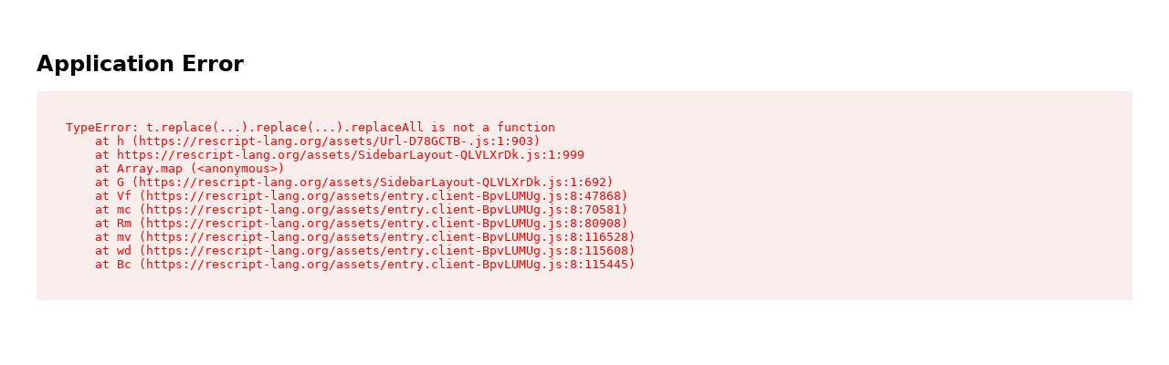

--- FILE ---
content_type: text/html; charset=utf-8
request_url: https://rescript-lang.org/docs/manual/latest/api
body_size: 10606
content:
<!DOCTYPE html><html><head><meta charSet="UTF-8"/><meta charSet="utf-8"/><meta charSet="utf-8"/><meta content="width=device-width, initial-scale=1, minimum-scale=1, maximum-scale=1, minimal-ui" name="viewport"/><meta content="width=device-width, initial-scale=1, minimum-scale=1, maximum-scale=1, minimal-ui" name="viewport"/><meta content="width=device-width, initial-scale=1, minimum-scale=1, maximum-scale=1, minimal-ui" name="viewport"/><link rel="preload" as="image" href="/brand/rescript-brandmark.svg"/><link rel="preload" as="image" href="/brand/rescript-logo.svg"/><link rel="preload" as="image" href="/lp/grid.svg"/><link rel="preload" as="image" href="/lp/illu_left.avif"/><link rel="preload" as="image" href="/lp/illu_right.avif"/><link rel="preload" as="image" href="/lp/grid2.svg"/><link rel="preload" as="image" href="/lp/editor-tooling-1.avif"/><link rel="preload" as="image" href="/lp/easy-to-unadopt.avif"/><link rel="preload" as="image" href="/rescript_logo_black.svg"/><link as="style" href="/assets/main-DCug39r0.css" rel="preload"/><link href="/favicon.ico" rel="icon"/><title>The ReScript Programming Language</title><meta content="Fast, Simple, Fully Typed JavaScript from the Future" name="description"/><meta content="JavaScript,JS,programming language,ReScript,rescriptlang,web development" name="keywords"/><link href="/favicon/apple-touch-icon.avif" rel="apple-touch-icon" sizes="180x180"/><link href="/favicon/favicon-32x32.avif" rel="icon" sizes="32x32" type="image/png"/><link href="/favicon/favicon-16x16.avif" rel="icon" sizes="16x16" type="image/png"/><link href="/favicon/site.webmanifest" rel="manifest"/><meta content="ReScript Documentation" property="og:site_name"/><meta content="en_US" property="og:locale"/><meta content="The ReScript Programming Language" property="og:title"/><meta content="Fast, Simple, Fully Typed JavaScript from the Future" property="og:description"/><meta content="/Art-3-rescript-launch.avif" property="og:image"/><meta content="The ReScript Programming Language" name="twitter:title"/><meta content="Fast, Simple, Fully Typed JavaScript from the Future" name="twitter:description"/><meta content="@rescriptlang" name="twitter:site"/><meta content="/Art-3-rescript-launch.avif" property="og:image"/><meta content="@ReScriptAssoc" name="twitter:creator"/><meta content="summary_large_image" name="twitter:card"/><link title="ReScript Blog" href="/blog/feed.xml" rel="alternate" type="application/rss+xml"/><meta content="v12" name="docsearch:version"/><meta content="index, follow" name="robots"/><title>The ReScript Programming Language</title><meta content="Fast, Simple, Fully Typed JavaScript from the Future" name="description"/><meta content="ReScript,rescriptlang,JavaScript,JS,TypeScript" name="keywords"/><link href="/favicon/apple-touch-icon.avif" rel="apple-touch-icon" sizes="180x180"/><link href="/favicon/favicon-32x32.avif" rel="icon" sizes="32x32" type="image/png"/><link href="/favicon/favicon-16x16.avif" rel="icon" sizes="16x16" type="image/png"/><link href="/favicon/site.webmanifest" rel="manifest"/><meta content="ReScript Documentation" property="og:site_name"/><meta content="en_US" property="og:locale"/><meta content="The ReScript Programming Language" property="og:title"/><meta content="Fast, Simple, Fully Typed JavaScript from the Future" property="og:description"/><meta content="/Art-3-rescript-launch.avif" property="og:image"/><meta content="The ReScript Programming Language" name="twitter:title"/><meta content="Fast, Simple, Fully Typed JavaScript from the Future" name="twitter:description"/><meta content="@rescriptlang" name="twitter:site"/><meta content="/Art-3-rescript-launch.avif" property="og:image"/><meta content="@ReScriptAssoc" name="twitter:creator"/><meta content="summary_large_image" name="twitter:card"/><link title="ReScript Blog" href="/blog/feed.xml" rel="alternate" type="application/rss+xml"/><meta content="v12" name="docsearch:version"/><meta content="index, follow" name="robots"/><link rel="modulepreload" href="/assets/manifest-3b758e58.js"/><link rel="modulepreload" href="/assets/entry.client-BpvLUMUg.js"/><link rel="modulepreload" href="/assets/chunk-EPOLDU6W-BahcW5AQ.js"/><link rel="modulepreload" href="/assets/index-bQNxEFZn.js"/><link rel="modulepreload" href="/assets/root-rGXNuMD6.js"/><link rel="modulepreload" href="/assets/core-BdJFc8XO.js"/><link rel="modulepreload" href="/assets/Stdlib_List-BSF8h82a.js"/><link rel="modulepreload" href="/assets/ScrollLockContext-C4JvkpCu.js"/><link rel="modulepreload" href="/assets/LandingPageRoute-DcpoWHI6.js"/><link rel="modulepreload" href="/assets/Meta-DJoStCS2.js"/><link rel="modulepreload" href="/assets/Button-DIL_NFB_.js"/><link rel="modulepreload" href="/assets/Footer-bsuHWyUw.js"/><link rel="modulepreload" href="/assets/lz-string-6R-7j0lc.js"/><style>html {opacity:0;}</style><link href="/assets/main-DCug39r0.css" rel="stylesheet"/><link href="/assets/_hljs-CquDCYPt.css" rel="stylesheet"/><link href="/assets/utils-jQt5euy5.css" rel="stylesheet"/></head><body class=""><div class="group nav-appear"><header class="fixed top-0 items-center z-50 w-full transition duration-300 ease-out group-[.nav-disappear]:-translate-y-16 md:group-[.nav-disappear]:-translate-y-0 min-w-[20rem]" id="header"><nav class="px-4 flex xs:justify-center bg-gray-90 shadow h-16 text-white-80 text-14" id="main-navbar"><div class="flex justify-between items-center h-full w-full max-w-1280"><div class="h-8 w-8 lg:h-10 lg:w-32"><a class="block hover:cursor-pointer w-full h-full flex justify-center items-center font-bold" href="/" data-discover="true"><img class="lg:hidden" alt="ReScript Home" src="/brand/rescript-brandmark.svg"/><img class="hidden lg:block" alt="ReScript Home" src="/brand/rescript-logo.svg"/></a></div><div class="flex items-center xs:justify-between w-full bg-gray-90 sm:h-auto sm:relative"><div class="flex ml-10 space-x-5 w-full text-gray-40 max-w-104"><a class="no-underline block hover:cursor-pointer hover:text-fire-30 mb-px" href="/docs/manual/introduction" data-discover="true">Docs</a><a class="hidden xs:block no-underline block hover:cursor-pointer hover:text-fire-30 mb-px" href="/try" data-discover="true">Playground</a><a class="hidden xs:block no-underline block hover:cursor-pointer hover:text-fire-30 mb-px" href="/blog" data-discover="true">Blog</a><a class="hidden xs:block no-underline block hover:cursor-pointer hover:text-fire-30 mb-px" href="/community/overview" data-discover="true">Community</a><a class="hidden xs:block no-underline block hover:cursor-pointer hover:text-fire-30 mb-px" href="/packages" data-discover="true">Packages</a></div><div class="md:flex flex items-center text-gray-60"><button aria-label="Search" class="text-gray-60 hover:text-fire-50 p-2" type="button"><svg class="stroke-current fill-current" height="19.203" width="19.203" viewBox="0 0 19.203 19.203"><g fill="none" stroke-linecap="round" stroke-width="2px" transform="translate(-2 -2)"><path d="M6.479,0A6.479,6.479,0,1,1,0,6.479,6.479,6.479,0,0,1,6.479,0Z" transform="translate(3 3)"></path><line stroke-linejoin="round" transform="translate(14.055 14.055)" x1="5.734" y1="5.734"></line></g></svg></button><div class="hidden md:flex items-center ml-5"><a aria-label="GitHub" class="mr-5 no-underline block hover:cursor-pointer hover:text-fire-30 mb-px" href="https://github.com/rescript-lang/rescript" rel="noopener noreferrer"><svg class="fill-current w-6 h-6 opacity-50 hover:opacity-100" height="17.79" width="18.236" viewBox="0 0 18.236 17.79"><g transform="translate(8 -5.365)"><path d="M17.013,9.906a9.078,9.078,0,0,0-3.318-3.318A8.918,8.918,0,0,0,9.118,5.365,8.919,8.919,0,0,0,4.541,6.588,9.077,9.077,0,0,0,1.223,9.906,8.919,8.919,0,0,0,0,14.483a8.861,8.861,0,0,0,1.739,5.36,8.93,8.93,0,0,0,4.493,3.294.531.531,0,0,0,.475-.083.464.464,0,0,0,.154-.356q0-.036-.006-.641T6.85,21l-.273.047a3.484,3.484,0,0,1-.659.042,5.02,5.02,0,0,1-.825-.083,1.844,1.844,0,0,1-.8-.356,1.506,1.506,0,0,1-.522-.73l-.119-.273a2.966,2.966,0,0,0-.374-.605,1.432,1.432,0,0,0-.516-.451l-.083-.06a.871.871,0,0,1-.154-.143.651.651,0,0,1-.107-.166q-.036-.083.059-.137a.77.77,0,0,1,.344-.053l.237.035a1.733,1.733,0,0,1,.588.285,1.916,1.916,0,0,1,.576.617,2.093,2.093,0,0,0,.659.742,1.4,1.4,0,0,0,.778.255,3.376,3.376,0,0,0,.677-.059,2.362,2.362,0,0,0,.534-.178,1.924,1.924,0,0,1,.582-1.223,8.129,8.129,0,0,1-1.217-.214,4.845,4.845,0,0,1-1.116-.463,3.2,3.2,0,0,1-.956-.8,3.822,3.822,0,0,1-.623-1.247A5.928,5.928,0,0,1,3.3,14.007a3.463,3.463,0,0,1,.938-2.446A3.192,3.192,0,0,1,4.321,9.14a1.664,1.664,0,0,1,1.021.16,7.138,7.138,0,0,1,.991.457q.315.19.5.321a8.574,8.574,0,0,1,4.559,0l.451-.285a6.389,6.389,0,0,1,1.092-.522,1.556,1.556,0,0,1,.962-.13A3.161,3.161,0,0,1,14,11.562a3.463,3.463,0,0,1,.938,2.446,5.994,5.994,0,0,1-.243,1.787,3.674,3.674,0,0,1-.629,1.247,3.319,3.319,0,0,1-.962.789,4.855,4.855,0,0,1-1.116.463,8.121,8.121,0,0,1-1.217.214,2.115,2.115,0,0,1,.617,1.686v2.5a.473.473,0,0,0,.149.356.516.516,0,0,0,.469.083A8.929,8.929,0,0,0,16.5,19.842a8.863,8.863,0,0,0,1.739-5.36A8.926,8.926,0,0,0,17.013,9.906Z" transform="translate(-8 0)"></path></g></svg></a><a aria-label="X (formerly Twitter)" class="mr-5 no-underline block hover:cursor-pointer hover:text-fire-30 mb-px" href="https://x.com/rescriptlang" rel="noopener noreferrer"><svg class="fill-current w-6 h-6 opacity-50 hover:opacity-100" viewBox="0 0 1200 1227"><path d="M714.163 519.284L1160.89 0H1055.03L667.137 450.887L357.328 0H0L468.492 681.821L0 1226.37H105.866L515.491 750.218L842.672 1226.37H1200L714.137 519.284H714.163ZM569.165 687.828L521.697 619.934L144.011 79.6944H306.615L611.412 515.685L658.88 583.579L1055.08 1150.3H892.476L569.165 687.854V687.828Z" transform="translate(0 -0.001)"></path></svg></a><a aria-label="Bluesky" class="mr-5 no-underline block hover:cursor-pointer hover:text-fire-30 mb-px" href="https://bsky.app/profile/rescript-lang.org" rel="noopener noreferrer"><svg class="fill-current w-6 h-6 opacity-50 hover:opacity-100" viewBox="0 0 568 501"><path d="M123.121 33.6637C188.241 82.5526 258.281 181.681 284 234.873C309.719 181.681 379.759 82.5526 444.879 33.6637C491.866 -1.61183 568 -28.9064 568 57.9464C568 75.2916 558.055 203.659 552.222 224.501C531.947 296.954 458.067 315.434 392.347 304.249C507.222 323.8 536.444 388.56 473.333 453.32C353.473 576.312 301.061 422.461 287.631 383.039C285.169 375.812 284.017 372.431 284 375.306C283.983 372.431 282.831 375.812 280.369 383.039C266.939 422.461 214.527 576.312 94.6667 453.32C31.5556 388.56 60.7778 323.8 175.653 304.249C109.933 315.434 36.0535 296.954 15.7778 224.501C9.94525 203.659 0 75.2916 0 57.9464C0 -28.9064 76.1345 -1.61183 123.121 33.6637Z" transform="translate(0 -0.001)"></path></svg></a><a aria-label="Forum" class="no-underline block hover:cursor-pointer hover:text-fire-30 mb-px" href="https://forum.rescript-lang.org" rel="noopener noreferrer"><svg class="fill-current w-6 h-6 opacity-50 hover:opacity-100" viewBox="0 0 24 24"><path d="M12.103 0C18.666 0 24 5.485 24 11.997c0 6.51-5.33 11.99-11.9 11.99L0 24V11.79C0 5.28 5.532 0 12.103 0zm.116 4.563a7.395 7.395 0 00-6.337 3.57 7.247 7.247 0 00-.148 7.22L4.4 19.61l4.794-1.074a7.424 7.424 0 008.136-1.39 7.256 7.256 0 001.737-7.997 7.375 7.375 0 00-6.84-4.585h-.008z"></path></svg></a></div></div></div></div><button class="h-full px-4 xs:hidden flex items-center hover:text-white" id="burger-button"><svg class="fill-current h-1 w-auto block text-gray-60" height="4" width="22" stroke="none" viewBox="0 0 22 4"><circle cx="2" cy="2" r="2"></circle><circle cx="2" cy="2" r="2" transform="translate(9)"></circle><circle cx="2" cy="2" r="2" transform="translate(18)"></circle></svg></button><div class="hidden top-16 sm:hidden flex-col fixed top-0 left-0 h-full w-full z-50 sm:w-9/12 bg-gray-100 sm:h-auto sm:flex sm:relative sm:flex-row sm:justify-between" id="mobile-overlay"><div class="border-gray-80 border-tn"><ul><li class="font-normal mx-4 py-5 text-gray-40 border-b border-gray-80"><a class="no-underline block hover:cursor-pointer hover:text-fire-30 mb-px" href="/try" data-discover="true">Playground</a></li><li class="font-normal mx-4 py-5 text-gray-40 border-b border-gray-80"><a class="no-underline block hover:cursor-pointer hover:text-fire-30 mb-px" href="/blog" data-discover="true">Blog</a></li><li class="font-normal mx-4 py-5 text-gray-40 border-b border-gray-80"><a class="no-underline block hover:cursor-pointer hover:text-fire-30 mb-px" href="/community/overview" data-discover="true">Community</a></li><li class="font-normal mx-4 py-5 text-gray-40 border-b border-gray-80"><a class="no-underline block hover:cursor-pointer hover:text-fire-30 mb-px" href="/packages" data-discover="true">Packages</a></li><li class="font-normal mx-4 py-5 text-gray-40 border-b border-gray-80"><a class="block hover:cursor-pointer hover:text-white text-gray-60" href="https://x.com/rescriptlang" rel="noopener noreferrer">X</a></li><li class="font-normal mx-4 py-5 text-gray-40 border-b border-gray-80"><a class="block hover:cursor-pointer hover:text-white text-gray-60" href="https://bsky.app/profile/rescript-lang.org" rel="noopener noreferrer">Bluesky</a></li><li class="font-normal mx-4 py-5 text-gray-40 border-b border-gray-80"><a class="block hover:cursor-pointer hover:text-white text-gray-60" href="https://github.com/rescript-lang/rescript" rel="noopener noreferrer">GitHub</a></li><li class="font-normal mx-4 py-5 text-gray-40 border-b border-gray-80"><a class="block hover:cursor-pointer hover:text-white text-gray-60" href="https://forum.rescript-lang.org" rel="noopener noreferrer">Forum</a></li></ul></div></div></nav></header><div class="mt-4 xs:mt-16"><div class="text-gray-80 text-18 z"><div class="absolute w-full top-16"><div class="bg-fire text-white text-center text-14 py-3">ReScript 12 is out! Read the <a class="underline" href="/blog/release-12-0-0" data-discover="true">announcement blog post</a>.</div><div class="relative overflow-hidden pb-32"><main class="mt-10 min-w-320 lg:align-center w-full"><div class=""><div class="w-full"><div class="mt-16 md:mt-32 lg:mt-40 mb-12"><section class="flex justify-center"><div class="max-w-1060 flex flex-col items-center px-5 sm:px-8 lg:box-content"><h1 class="hl-title text-center max-w-212">Fast, Simple, Fully Typed JavaScript from the Future</h1><h2 class="body-lg text-center text-gray-60 my-4 max-w-md">ReScript is a robustly typed language that compiles to efficient
            and human-readable JavaScript. It comes with a lightning fast
            compiler toolchain that scales to any codebase size.</h2><div class="mt-4 mb-2"><a href="/docs/manual/installation" data-discover="true"><button class="select-none hover:cursor-pointer transition-colors duration-200 body-button focus:outline-hidden bg-fire hover:bg-fire-70 text-white px-8 py-4 rounded-lg" role="button">Get started</button></a></div></div></section></div><section class="relative mt-20 bg-gray-10"><div class="relative flex justify-center w-full"><div class="relative w-full pt-6 pb-8 sm:px-8 md:px-16 max-w-[1400px]"><div class="relative z-2 flex flex-col md:flex-row bg-gray-90 mx-auto sm:rounded-lg max-w-1280"><div class="md:w-1/2"><div class="body-sm text-gray-40 text-center py-3 sm:rounded-t-lg md:rounded-tl-lg bg-gray-100">Write in ReScript</div><pre class="text-14 px-8 pt-6 pb-12 whitespace-pre-wrap"><code class="hljs lang-res dark"><span class="hljs-keyword">module</span> <span class="hljs-title class_">Button</span> = {
  <span class="hljs-attribute">@react.component</span>
  <span class="hljs-keyword">let</span> make <span class="hljs-operator">=</span> (~count) <span class="hljs-title function_">=&gt;</span> {
    <span class="hljs-keyword">let</span> times <span class="hljs-operator">=</span> <span class="hljs-keyword">switch</span> count {
    | <span class="hljs-number">1</span> <span class="hljs-title function_">=&gt;</span> <span class="hljs-string">&quot;once&quot;</span>
    | <span class="hljs-number">2</span> <span class="hljs-title function_">=&gt;</span> <span class="hljs-string">&quot;twice&quot;</span>
    | n <span class="hljs-title function_">=&gt;</span> n<span class="hljs-operator">-&gt;</span><span class="hljs-title class_">Int</span>.toString <span class="hljs-operator">++</span> <span class="hljs-string">&quot; times&quot;</span>
    }
    <span class="hljs-keyword">let</span> text <span class="hljs-operator">=</span> <span class="hljs-string">`Click me <span class="hljs-subst">${times}</span>`</span>

    &lt;<span class="hljs-tag">button</span>&gt; {text<span class="hljs-operator">-&gt;</span><span class="hljs-title class_">React</span>.string} &lt;/<span class="hljs-tag">button</span>&gt;
  }
}</code></pre></div><div class="md:w-1/2 "><div class="body-sm text-gray-40 py-3 text-center md:border-l border-gray-80 bg-gray-100 sm:rounded-tr-lg">Compile to JavaScript</div><pre class="text-14 px-8 pt-6 pb-14 md:border-l border-gray-80 whitespace-pre-wrap"><code class="hljs lang-js dark"><span class="hljs-keyword">import</span> * <span class="hljs-keyword">as</span> <span class="hljs-title class_">JsxRuntime</span> <span class="hljs-keyword">from</span> <span class="hljs-string">&quot;react/jsx-runtime&quot;</span>;

<span class="hljs-keyword">function</span> <span class="hljs-title function_">Playground$Button</span>(<span class="hljs-params">props</span>) {
  <span class="hljs-keyword">var</span> count = props.<span class="hljs-property">count</span>;
  <span class="hljs-keyword">var</span> times = count !== <span class="hljs-number">1</span> ? (
    count !== <span class="hljs-number">2</span> ? count.<span class="hljs-title function_">toString</span>() + <span class="hljs-string">&quot; times&quot;</span> : <span class="hljs-string">&quot;twice&quot;</span>
  ) : <span class="hljs-string">&quot;once&quot;</span>;
  <span class="hljs-keyword">var</span> text = <span class="hljs-string">&quot;Click me &quot;</span> + times;
  <span class="hljs-keyword">return</span> <span class="hljs-title class_">JsxRuntime</span>.<span class="hljs-title function_">jsx</span>(<span class="hljs-string">&quot;button&quot;</span>, {
    <span class="hljs-attr">children</span>: text
  });
}

<span class="hljs-keyword">var</span> <span class="hljs-title class_">Button</span> = {
  <span class="hljs-attr">make</span>: <span class="hljs-title class_">Playground</span>$Button
};

<span class="hljs-keyword">export</span> {
  <span class="hljs-title class_">Button</span>,
}</code></pre></div></div><div><a class="captions md:px-0 border-b border-gray-40 hover:border-gray-60 text-gray-60" href="/try?code=module%20Button%20%3D%20%7B%0A%20%20%40react.component%0A%20%20let%20make%20%3D%20(~count)%20%3D%3E%20%7B%0A%20%20%20%20let%20times%20%3D%20switch%20count%20%7B%0A%20%20%20%20%7C%201%20%3D%3E%20%22once%22%0A%20%20%20%20%7C%202%20%3D%3E%20%22twice%22%0A%20%20%20%20%7C%20n%20%3D%3E%20n-%3EInt.toString%20%2B%2B%20%22%20times%22%0A%20%20%20%20%7D%0A%20%20%20%20let%20text%20%3D%20%60Click%20me%20%24%7Btimes%7D%60%0A%0A%20%20%20%20%3Cbutton%3E%20%7Btext-%3EReact.string%7D%20%3C%2Fbutton%3E%0A%20%20%7D%0A%7D}" data-discover="true">Edit this example in Playground</a></div><div class="hidden md:block"><img class="absolute z-0 left-0 top-0 -ml-10 -mt-6 h-96 w-96" src="/lp/grid.svg"/><img class="absolute z-0 left-0 top-0 -ml-10 mt-10" src="/lp/illu_left.avif"/></div><div class="hidden md:block"><img class="absolute z-0 right-0 bottom-0 -mb-10 mt-24 -mr-10 h-96 w-96" src="/lp/grid.svg"/><img class="absolute z-3 right-0 bottom-0 -mr-2 mb-10" src="/lp/illu_right.avif"/></div></div></div></section><section class="my-32 sm:px-4 sm:flex sm:justify-center"><div class="max-w-1060 flex flex-col w-full px-5 md:px-8 lg:px-8 lg:box-content "><div class="relative max-w-112"><p class="relative z-1 space-y-12 text-gray-80 font-semibold text-24 md:text-32 leading-2"><span class="bg-fire-5 rounded-lg border border-fire-10 p-1 ">Leverage the full power</span> of JavaScript in a robustly typed language without the fear of `any` types.</p></div><div class="w-full mt-12 md:flex flex-col lg:flex-row md:justify-between "><p class="relative z-1 text-gray-80 font-semibold text-24 md:text-32 leading-2 max-w-lg">ReScript is used to ship and maintain mission-critical products with good UI and UX.</p><div class="mt-16 lg:mt-0 self-end max-w-400"><div class="w-full max-w-400"><h2 class="hl-3 lg:mt-12">Quick Install</h2><div class="captions x text-gray-40 mb-2 mt-1">You can quickly add ReScript to your existing JavaScript codebase via npm / yarn:</div><div class="w-full space-y-2"><div class="flex justify-between items-center pl-6 pr-3 py-3 w-full bg-gray-10 border border-gray-20 rounded max-w-400"><span class="font-mono text-14  text-gray-70">npm install rescript</span><button class="relative h-10 w-10 flex justify-center items-center "><svg class="stroke-current w-6 h-6 mt-px text-gray-40 hover:cursor-pointer hover:text-gray-80" height="24" width="24" fill="none" viewBox="0 0 24 24" xmlns="http://www.w3.org/2000/svg"><rect height="12" width="12" rx="2" stroke-linecap="round" stroke-width="2" x="8.00012" y="8.3175"></rect><path d="M16.0001 4.3175H7.00012C5.34327 4.3175 4.00012 5.66065 4.00012 7.3175V16.3175" stroke-linecap="square" stroke-width="2"></path></svg></button></div></div><div class="captions x text-gray-40 mb-2 mt-2">Or generate a new project from the official template with npx:</div><div class="w-full space-y-2"><div class="flex justify-between items-center pl-6 pr-3 py-3 w-full bg-gray-10 border border-gray-20 rounded max-w-400"><span class="font-mono text-14  text-gray-70">npx create-rescript-app</span><button class="relative h-10 w-10 flex justify-center items-center "><svg class="stroke-current w-6 h-6 mt-px text-gray-40 hover:cursor-pointer hover:text-gray-80" height="24" width="24" fill="none" viewBox="0 0 24 24" xmlns="http://www.w3.org/2000/svg"><rect height="12" width="12" rx="2" stroke-linecap="round" stroke-width="2" x="8.00012" y="8.3175"></rect><path d="M16.0001 4.3175H7.00012C5.34327 4.3175 4.00012 5.66065 4.00012 7.3175V16.3175" stroke-linecap="square" stroke-width="2"></path></svg></button></div></div></div></div></div></div></section><section class="w-full bg-gray-90 overflow-hidden min-h-148"><div class="relative flex justify-center w-full bg-gray-90 px-5 sm:px-8 lg:px-14 overflow-hidden"><div class="relative max-w-1060 z-3 flex flex-wrap justify-center lg:justify-between pb-16 pt-20 md:pb-20 md:pt-32 lg:pb-40 md:space-x-4 w-full"><div class="max-w-96 flex flex-col justify-center mb-6 lg:mb-2"><div class="hl-overline text-gray-20 mb-4">Fast and simple</div><h3 class="text-gray-10 mb-4 hl-2 font-semibold">The fastest build system on the web</h3><div class="flex"><div class="text-gray-30 body-md pr-8"><p>ReScript cares about a consistent and fast
      feedback loop for any codebase size. Refactor code, pull complex changes,
      or switch to feature branches as you please. No sluggish CI builds, stale
      caches, wrong type hints, or memory hungry language servers that slow you
      down.</p><p class="mt-6"></p></div></div></div><div class="relative mt-10 lg:mt-0"><div class="relative w-full z-2 bg-gray-90 flex md:mt-0 items-center justify-center rounded-lg max-w-140 shadow-[0px_4px_55px_0px_rgba(230,72,79,0.10)]"><video class="rounded-lg" controls="" poster="/lp/fast-build-preview.avif"><source src="https://assets-17077.kxcdn.com/videos/fast-build-3.mp4" type="video/mp4"/></video></div><img class="absolute z-1 bottom-0 right-0 -mb-12 -mr-12 max-w-[20rem]" src="/lp/grid2.svg"/></div></div><svg class="md:hidden absolute z-1 w-full h-full bottom-0 left-0 text-fire-30" preserveAspectRatio="none" viewBox="0 0 100 100"><polygon class="fill-current" points="0,100 100,100 100,70 0,80"></polygon></svg><svg class="hidden md:block absolute z-1 w-full h-full right-0 top-0 text-fire-30" preserveAspectRatio="none" viewBox="0 0 100 100"><polygon class="fill-current" points="80,0 85,100 100,100 100,0"></polygon></svg></div><div class="relative flex justify-center w-full bg-gray-90 px-5 sm:px-8 lg:px-14 overflow-hidden"><div class="relative max-w-1060 z-3 flex flex-wrap justify-center lg:justify-between pb-16 pt-20 md:pb-20 md:pt-32 lg:pb-40 md:space-x-4 w-full"><div class="max-w-96 flex flex-col justify-center mb-6 lg:mb-2"><div class="hl-overline text-gray-20 mb-4">A robust type system</div><h3 class="text-gray-10 mb-4 hl-2 font-semibold"><span class="text-transparent bg-clip-text bg-linear-to-r from-berry-dark-50 to-fire-50">Type Better</span></h3><div class="flex"><div class="text-gray-30 body-md pr-8">Every ReScript app is fully typed and provides
      reliable type information for any given value in your program. We
      prioritize simpler types over complex types for the sake of
      clarity and easy debugability. No `any`, no magic types, no surprise
      `undefined`.
      </div></div></div><div class="relative mt-10 lg:mt-0"><div class="relative w-full z-2 bg-gray-90 flex md:mt-0 items-center justify-center rounded-lg max-w-140 shadow-[0px_4px_55px_0px_rgba(230,72,79,0.10)]"><video class="rounded-lg" controls="" poster="/lp/type-better-preview.avif"><source src="https://assets-17077.kxcdn.com/videos/type-better-3.mp4" type="video/mp4"/></video></div><img class="absolute z-1 bottom-0 right-0 -mb-12 -mr-12 max-w-[20rem]" src="/lp/grid2.svg"/></div></div><svg class="md:hidden absolute z-1 w-full h-full bottom-0 left-0 text-fire" preserveAspectRatio="none" viewBox="0 0 100 100"><polygon class="fill-current" points="0,100 100,100 100,78 0,72"></polygon></svg><svg class="hidden md:block absolute z-1 w-full h-full right-0 top-0 text-fire" preserveAspectRatio="none" viewBox="0 0 100 100"><polygon class="fill-current" points="85,0 80,100 100,100 100,0"></polygon></svg></div><div class="relative flex justify-center w-full bg-gray-90 px-5 sm:px-8 lg:px-14 overflow-hidden"><div class="relative max-w-1060 z-3 flex flex-wrap justify-center lg:justify-between pb-16 pt-20 md:pb-20 md:pt-32 lg:pb-40 md:space-x-4 w-full"><div class="max-w-96 flex flex-col justify-center mb-6 lg:mb-2"><div class="hl-overline text-gray-20 mb-4">Seamless Integration</div><h3 class="text-gray-10 mb-4 hl-2 font-semibold"><span class="text-orange-dark">The familiar JS ecosystem</span> at your fingertips</h3><div class="flex"><div class="text-gray-30 body-md pr-8">Use any library from JavaScript, export ReScript
      libraries to JavaScript, automatically generate TypeScript types. It&#x27;s
      like you&#x27;ve never left the good parts of JavaScript at all.</div></div></div><div class="relative mt-10 lg:mt-0"><div class="relative w-full z-2 bg-gray-90 flex md:mt-0 items-center justify-center rounded-lg max-w-140 shadow-[0px_4px_55px_0px_rgba(230,72,79,0.10)]"><video class="rounded-lg" controls="" poster="/lp/interop-example-preview.avif"><source src="https://assets-17077.kxcdn.com/videos/interop-example-2.mp4" type="video/mp4"/></video></div><img class="absolute z-1 bottom-0 right-0 -mb-12 -mr-12 max-w-[20rem]" src="/lp/grid2.svg"/></div></div><svg class="md:hidden absolute z-1 w-full h-full bottom-0 left-0 text-fire-30" preserveAspectRatio="none" viewBox="0 0 100 100"><polygon class="fill-current" points="0,100 100,100 100,70 0,80"></polygon></svg><svg class="hidden md:block absolute z-1 w-full h-full right-0 top-0 text-fire-30" preserveAspectRatio="none" viewBox="0 0 100 100"><polygon class="fill-current" points="80,0 85,100 100,100 100,0"></polygon></svg></div></section><section class="flex justify-center w-full bg-gray-90 border-t border-gray-80
            px-4 sm:px-8 lg:px-16 pt-24 pb-20 "><div class="max-w-1060 grid grid-cols-4 md:grid-cols-10 grid-rows-2 gap-8"><div class="pb-24 md:pb-32 row-span-2 row-start-1 col-start-1 col-span-4 md:col-span-6"><div class="w-full "><div class="w-full"><img class="w-full h-[25.9rem] object-cover rounded-lg transition-opacity duration-1000 opacity-0" loading="lazy" src="/lp/community-3.avif"/></div><div class="flex space-x-2 mt-4"><div class="group flex items-center hover:cursor-pointer h-8 w-8"><div class="h-px group-hover:bg-gray-40 w-full bg-gray-40"></div></div><div class="group flex items-center hover:cursor-pointer h-8 w-8"><div class="h-px group-hover:bg-gray-40 w-full bg-gray-70"></div></div><div class="group flex items-center hover:cursor-pointer h-8 w-8"><div class="h-px group-hover:bg-gray-40 w-full bg-gray-70"></div></div></div></div><h3 class="hl-3 text-gray-20 mt-4 mb-2">A community of programmers who value getting things done</h3><p class="body-md text-gray-40">No language can be popular without a solid
            community. A great type system isn&#x27;t useful if library authors
            abuse it. Performance doesn&#x27;t show if all the libraries are slow.
            Join the ReScript community — A group of companies and individuals
            who deeply care about simplicity, speed and practicality.</p><div class="mt-6"><a href="https://forum.rescript-lang.org"><button class="select-none hover:cursor-pointer transition-colors duration-200 body-button focus:outline-hidden bg-sky hover:bg-sky-70 text-white px-4 py-2 captions rounded" role="button">Join our Forum</button></a></div></div><div class="col-span-4 lg:row-start-1"><img class="w-full rounded-lg border-2 border-turtle-dark" src="/lp/editor-tooling-1.avif"/><h3 class="hl-3 text-gray-20 mt-6 mb-2">Tooling that just works out of the box</h3><p class="body-md text-gray-40">A builtin pretty printer, memory friendly
            VSCode &amp; Vim plugins, a stable type system and compiler that doesn&#x27;t require lots
            of extra configuration. ReScript brings all the tools you need to
            build reliable JavaScript, Node and ReactJS applications.</p></div><div class="col-span-4 lg:row-start-2"><img class="w-full rounded-lg border-2 border-fire-30" src="/lp/easy-to-unadopt.avif"/><h3 class="hl-3 text-gray-20 mt-6 mb-2">Easy to adopt — without any lock-in</h3><p class="body-md text-gray-40">ReScript was made with gradual adoption in mind.  If
            you ever want to go back to plain JavaScript, just remove all
            source files and keep its clean JavaScript output. Tell
            your coworkers that your project will keep functioning with or
            without ReScript!</p></div></div></section><section class="mt-20 flex flex-col items-center"><h3 class="hl-1 text-gray-80 text-center max-w-576 mx-auto">Trusted by our users</h3><div class="flex flex-wrap mx-4 gap-8 justify-center items-center max-w-xl lg:mx-auto mt-16 mb-16"><div><a href="https://rohea.com" rel="noopener noreferrer"><img class="hover:opacity-75 max-w-sm h-12" loading="lazy" src="/lp/rohea.svg"/></a></div><div><a href="https://cca.io" rel="noopener noreferrer"><img class="hover:opacity-75 max-w-sm h-12" loading="lazy" src="/lp/cca-io.svg"/></a></div><div><a href="https://nomadic-labs.com" rel="noopener noreferrer"><img class="hover:opacity-75 max-w-sm h-12" loading="lazy" src="/lp/nomadic_labs.svg"/></a></div><div><a href="https://draftbit.com" rel="noopener noreferrer"><img class="hover:opacity-75 max-w-sm h-12" loading="lazy" src="/lp/draftbit.svg"/></a></div><div><a href="https://porter.in" rel="noopener noreferrer"><img class="hover:opacity-75 max-w-sm h-12" loading="lazy" src="/lp/porter.svg"/></a></div><div><a href="https://pupilfirst.com" rel="noopener noreferrer"><img class="hover:opacity-75 max-w-sm h-12" loading="lazy" src="/lp/pupilfirst.svg"/></a></div><div><a href="https://aivero.com" rel="noopener noreferrer"><img class="hover:opacity-75 max-w-sm h-12" loading="lazy" src="/lp/aivero.svg"/></a></div><div><a href="https://walnut.io" rel="noopener noreferrer"><img class="hover:opacity-75 max-w-sm h-12" loading="lazy" src="/lp/walnut.svg"/></a></div><div><a href="https://beop.collectiveaudience.co/" rel="noopener noreferrer"><img class="hover:opacity-75 max-w-sm h-12" loading="lazy" src="/lp/collectiveaudience.svg"/></a></div><div><a href="https://arizon.se" rel="noopener noreferrer"><img class="hover:opacity-75 max-w-sm h-12" loading="lazy" src="/lp/arizon.svg"/></a></div><div><a href="https://usestencil.com" rel="noopener noreferrer"><img class="hover:opacity-75 max-w-sm h-12" loading="lazy" src="/lp/stencil.svg"/></a></div><div><a href="https://tiny.cloud" rel="noopener noreferrer"><img class="hover:opacity-75 max-w-sm h-12" loading="lazy" src="/lp/tiny.svg"/></a></div><div><a href="https://kompl.io" rel="noopener noreferrer"><img class="hover:opacity-75 max-w-sm h-12" loading="lazy" src="/lp/komplio.svg"/></a></div><div><a href="https://www.ohne-makler.net" rel="noopener noreferrer"><img class="hover:opacity-75 max-w-sm h-12" loading="lazy" src="/lp/ohne-makler.svg"/></a></div><div><a href="https://wino.fr" rel="noopener noreferrer"><img class="hover:opacity-75 max-w-sm h-12" loading="lazy" src="/lp/wino.svg"/></a></div><div><a href="https://humaans.io" rel="noopener noreferrer"><img class="hover:opacity-75 max-w-sm h-12" loading="lazy" src="/lp/humaans.svg"/></a></div><div><a href="https://seamonsterstudios.com" rel="noopener noreferrer"><img class="hover:opacity-75 max-w-sm h-12" loading="lazy" src="/lp/seamonster-studios.svg"/></a></div><div><a href="https://camelohq.com" rel="noopener noreferrer"><img class="hover:opacity-75 max-w-sm h-12" loading="lazy" src="/lp/camelo.svg"/></a></div><div><a href="https://devitjobs.us" rel="noopener noreferrer"><img class="hover:opacity-75 max-w-sm h-12" loading="lazy" src="/lp/dev-it-jobs.svg"/></a></div><div><a href="https://sanjagh.pro" rel="noopener noreferrer"><img class="hover:opacity-75 max-w-sm h-12" loading="lazy" src="/lp/sanjagh.svg"/></a></div><div><a href="https://carla.se" rel="noopener noreferrer"><img class="hover:opacity-75 max-w-sm h-12" loading="lazy" src="/lp/carla.svg"/></a></div><div><a href="https://reka.market" rel="noopener noreferrer"><img class="hover:opacity-75 max-w-sm h-12" loading="lazy" src="/lp/reka_market.svg"/></a></div><div><a href="https://getbettercart.com" rel="noopener noreferrer"><img class="hover:opacity-75 max-w-sm h-12" loading="lazy" src="/lp/bettercart.svg"/></a></div><div><a href="https://greenlabs.co.kr/" rel="noopener noreferrer"><img class="hover:opacity-75 max-w-sm h-12" loading="lazy" src="/lp/greenlabs.svg"/></a></div><div><a href="https://maker.co/" rel="noopener noreferrer"><img class="hover:opacity-75 max-w-sm h-12" loading="lazy" src="/lp/maker.svg"/></a></div><div><a href="https://darklang.com/" rel="noopener noreferrer"><img class="hover:opacity-75 max-w-sm h-12" loading="lazy" src="/lp/darklang.svg"/></a></div><div><a href="https://bettervim.com/" rel="noopener noreferrer"><img class="hover:opacity-75 max-w-sm h-12" loading="lazy" src="/lp/bettervim.svg"/></a></div><div><a href="https://www.instapainting.com/" rel="noopener noreferrer"><img class="hover:opacity-75 max-w-sm h-12" loading="lazy" src="/lp/instapainting.avif"/></a></div><div><a href="https://juspay.in" rel="noopener noreferrer"><img class="hover:opacity-75 max-w-sm h-12" loading="lazy" src="/lp/juspay.svg"/></a></div><div><a href="https://www.onesilq.com/" rel="noopener noreferrer"><img class="hover:opacity-75 max-w-sm h-12" loading="lazy" src="/lp/silq.svg"/></a></div><div><a href="https://www.sensonomic.com/" rel="noopener noreferrer"><img class="hover:opacity-75 max-w-sm h-12" loading="lazy" src="/lp/sensonomic.svg"/></a></div><div><a href="https://www.bandprotocol.com/" rel="noopener noreferrer"><img class="hover:opacity-75 max-w-sm h-12" loading="lazy" src="/lp/bandprotocol.svg"/></a></div><div><a href="https://www.envio.dev/" rel="noopener noreferrer"><img class="hover:opacity-75 max-w-sm h-12" loading="lazy" src="/lp/envio.svg"/></a></div><div><a href="https://ybru.ru" rel="noopener noreferrer"><img class="hover:opacity-75 max-w-sm h-12" loading="lazy" src="/lp/ybru.svg"/></a></div><div><a href="https://webcurate.co" rel="noopener noreferrer"><img class="hover:opacity-75 max-w-sm h-12" loading="lazy" src="/lp/webcurate.svg"/></a></div><div><a href="https://resmume.com/" rel="noopener noreferrer"><img class="hover:opacity-75 max-w-sm h-12" loading="lazy" src="/lp/resmume.svg"/></a></div><div><a href="https://www.cardoc.co.kr/" rel="noopener noreferrer"><img class="hover:opacity-75 max-w-sm h-12" loading="lazy" src="/lp/cardoc.svg"/></a></div></div><a href="https://github.com/rescript-lang/rescript-lang.org/blob/master/src/common/OurUsers.res"><button class="select-none hover:cursor-pointer transition-colors duration-200 body-button focus:outline-hidden bg-fire hover:bg-fire-70 text-white px-8 py-4 rounded-lg" role="button">Add Your Logo</button></a><div class="self-start mt-10 max-w-320 overflow-hidden opacity-50 max-h-24"><img class="w-full h-full" src="/lp/grid.svg"/></div></section><section class="bg-gray-100 w-full pb-40 pt-20 "><div class="mb-10 max-w-1280 flex flex-col justify-center items-center mx-5 md:mx-8 lg:mx-auto"><div class="body-sm md:body-lg text-gray-40 w-40 mb-4 xs:w-auto text-center">Get up and running with ReScript</div><h2 class="hl-1 text-gray-20 text-center">Curated resources</h2></div><div class="px-5 md:px-8 max-w-1280 mx-auto my-20"><div class="body-lg text-center z-2 relative text-gray-40 max-w-48 mx-auto bg-gray-100">Guides and Docs</div><hr class="bg-gray-80 h-px border-0 relative -top-3"/></div><div><div class="grid grid-flow-col grid-cols-2 grid-rows-2 lg:grid-cols-4 lg:grid-rows-1 gap-2 md:gap-4 lg:gap-8 max-w-1280 px-5 md:px-8 mx-auto"><a class="hover:bg-gray-80 bg-gray-90 px-4 md:px-8 pb-0 md:pb-8 relative rounded-xl md:min-w-[196px]" href="/docs/manual/introduction" data-discover="true"><img class="h-[53px] absolute mt-6" loading="lazy" src="/ic_manual@2x.avif"/><h5 class="text-gray-10 hl-4 mt-32 h-12">Language Manual</h5><div class="text-gray-40 mt-2 mb-8 body-sm">Look up the basics: Reference for all our language features</div></a><a class="hover:bg-gray-80 bg-gray-90 px-4 md:px-8 pb-0 md:pb-8 relative rounded-xl md:min-w-[196px]" href="/docs/react/introduction" data-discover="true"><img class="h-[53px] absolute mt-6" loading="lazy" src="/ic_rescript_react@2x.avif"/><h5 class="text-gray-10 hl-4 mt-32 h-12">ReScript + React</h5><div class="text-gray-40 mt-2 mb-8 body-sm">First Class bindings for ReactJS used by production users all over the world.</div></a><a class="hover:bg-gray-80 bg-gray-90 px-4 md:px-8 pb-0 md:pb-8 relative rounded-xl md:min-w-[196px]" href="/docs/manual/installation#integrate-into-an-existing-js-project" data-discover="true"><img class="h-[53px] absolute mt-6" loading="lazy" src="/ic_manual@2x.avif"/><h5 class="text-gray-10 hl-4 mt-32 h-12">Gradually Adopt ReScript</h5><div class="text-gray-40 mt-2 mb-8 body-sm">Learn how to start using ReScript in your current projects. Try before you buy!</div></a><a class="hover:bg-gray-80 bg-gray-90 px-4 md:px-8 pb-0 md:pb-8 relative rounded-xl md:min-w-[196px]" href="/docs/manual/typescript-integration" data-discover="true"><img class="h-[53px] absolute mt-6" loading="lazy" src="/ic_gentype@2x.avif"/><h5 class="text-gray-10 hl-4 mt-32 h-12">TypeScript Integration</h5><div class="text-gray-40 mt-2 mb-8 body-sm">Learn how to integrate ReScript in your existing TypeScript codebases.</div></a></div><div class="px-5 md:px-8 max-w-1280 mx-auto my-20"><div class="body-lg text-center z-2 relative text-gray-40 w-32 mx-auto bg-gray-100">Templates</div><hr class="bg-gray-80 h-px border-0 relative -top-3"/></div><div class="grid grid-flow-col grid-cols-2 lg:grid-cols-3 lg:grid-rows-1 gap-2 md:gap-4 lg:gap-8 max-w-1280 px-5 md:px-8 mx-auto"><a class="hover:bg-gray-80 bg-gray-90 px-5 pb-8 relative rounded-xl min-w-[200px]" href="https://github.com/rescript-lang/create-rescript-app/blob/master/templates/rescript-template-nextjs/README.md"><img class="h-12 absolute mt-5" loading="lazy" src="/nextjs_starter_logo.svg"/><h5 class="text-gray-10 hl-4 mt-32 h-12"><div>ReScript &amp; </div><div class="text-gray-40">NextJS</div></h5><div class="text-gray-40 mt-4 body-sm">Get started with our NextJS starter template.</div></a><a class="hover:bg-gray-80 bg-gray-90 px-5 pb-8 relative rounded-xl min-w-[200px]" href="https://github.com/rescript-lang/create-rescript-app/blob/master/templates/rescript-template-vite/README.md"><img class="h-12 absolute mt-5" loading="lazy" src="/vitejs_starter_logo.svg"/><h5 class="text-gray-10 hl-4 mt-32 h-12"><div>ReScript &amp; </div><div class="text-[#6571FB]">ViteJS</div></h5><div class="text-gray-40 mt-4 body-sm">Get started with ViteJS and ReScript.</div></a><a class="hover:bg-gray-80 bg-gray-90 px-5 pb-8 relative rounded-xl min-w-[200px]" href="/"><img class="h-12 absolute mt-5" loading="lazy" src="/nodejs_starter_logo.svg"/><h5 class="text-gray-10 hl-4 mt-32 h-12"><div>ReScript &amp; </div><div class="text-gray-40" style="color:#699D65">NodeJS</div></h5><div class="text-gray-40 mt-4 body-sm">Get started with ReScript targeting the Node platform.</div></a></div></div></section></div></div></main></div><footer class="flex justify-center border-t border-gray-10"><div class="flex flex-col md:flex-row justify-between max-w-1280 w-full px-8 py-16 text-gray-80 "><div><img class="w-40 mb-5" src="/rescript_logo_black.svg"/><div class="text-16"><p>© 2026 The ReScript Project</p></div></div><div class="flex flex-col space-y-16 md:flex-row mt-16 md:mt-0 md:ml-16 md:space-y-0 md:space-x-16"><div><span class="block text-gray-60 tracking-wide text-14 uppercase mb-4">About</span><ul class="text-16 text-gray-80-tr space-y-2"><li><a class="hover:underline hover:pointer" href="/community/overview" data-discover="true">Community</a></li><li><a class="hover:underline hover:pointer" href="https://rescript-association.org">ReScript Association</a></li></ul></div><div><span class="block text-gray-60 tracking-wide text-14 uppercase mb-4">Find us on</span><div class="flex space-x-3 text-gray-100"><a class="hover:pointer hover:text-gray-60-tr" href="https://github.com/rescript-lang/rescript" rel="noopener noreferrer"><svg class="fill-current w-6 h-6" height="17.79" width="18.236" viewBox="0 0 18.236 17.79"><g transform="translate(8 -5.365)"><path d="M17.013,9.906a9.078,9.078,0,0,0-3.318-3.318A8.918,8.918,0,0,0,9.118,5.365,8.919,8.919,0,0,0,4.541,6.588,9.077,9.077,0,0,0,1.223,9.906,8.919,8.919,0,0,0,0,14.483a8.861,8.861,0,0,0,1.739,5.36,8.93,8.93,0,0,0,4.493,3.294.531.531,0,0,0,.475-.083.464.464,0,0,0,.154-.356q0-.036-.006-.641T6.85,21l-.273.047a3.484,3.484,0,0,1-.659.042,5.02,5.02,0,0,1-.825-.083,1.844,1.844,0,0,1-.8-.356,1.506,1.506,0,0,1-.522-.73l-.119-.273a2.966,2.966,0,0,0-.374-.605,1.432,1.432,0,0,0-.516-.451l-.083-.06a.871.871,0,0,1-.154-.143.651.651,0,0,1-.107-.166q-.036-.083.059-.137a.77.77,0,0,1,.344-.053l.237.035a1.733,1.733,0,0,1,.588.285,1.916,1.916,0,0,1,.576.617,2.093,2.093,0,0,0,.659.742,1.4,1.4,0,0,0,.778.255,3.376,3.376,0,0,0,.677-.059,2.362,2.362,0,0,0,.534-.178,1.924,1.924,0,0,1,.582-1.223,8.129,8.129,0,0,1-1.217-.214,4.845,4.845,0,0,1-1.116-.463,3.2,3.2,0,0,1-.956-.8,3.822,3.822,0,0,1-.623-1.247A5.928,5.928,0,0,1,3.3,14.007a3.463,3.463,0,0,1,.938-2.446A3.192,3.192,0,0,1,4.321,9.14a1.664,1.664,0,0,1,1.021.16,7.138,7.138,0,0,1,.991.457q.315.19.5.321a8.574,8.574,0,0,1,4.559,0l.451-.285a6.389,6.389,0,0,1,1.092-.522,1.556,1.556,0,0,1,.962-.13A3.161,3.161,0,0,1,14,11.562a3.463,3.463,0,0,1,.938,2.446,5.994,5.994,0,0,1-.243,1.787,3.674,3.674,0,0,1-.629,1.247,3.319,3.319,0,0,1-.962.789,4.855,4.855,0,0,1-1.116.463,8.121,8.121,0,0,1-1.217.214,2.115,2.115,0,0,1,.617,1.686v2.5a.473.473,0,0,0,.149.356.516.516,0,0,0,.469.083A8.929,8.929,0,0,0,16.5,19.842a8.863,8.863,0,0,0,1.739-5.36A8.926,8.926,0,0,0,17.013,9.906Z" transform="translate(-8 0)"></path></g></svg></a><a class="hover:pointer hover:text-gray-60-tr" href="https://x.com/rescriptlang" rel="noopener noreferrer"><svg class="fill-current w-6 h-6" viewBox="0 0 1200 1227"><path d="M714.163 519.284L1160.89 0H1055.03L667.137 450.887L357.328 0H0L468.492 681.821L0 1226.37H105.866L515.491 750.218L842.672 1226.37H1200L714.137 519.284H714.163ZM569.165 687.828L521.697 619.934L144.011 79.6944H306.615L611.412 515.685L658.88 583.579L1055.08 1150.3H892.476L569.165 687.854V687.828Z" transform="translate(0 -0.001)"></path></svg></a><a class="hover:pointer hover:text-gray-60-tr" href="https://bsky.app/profile/rescript-lang.org" rel="noopener noreferrer"><svg class="fill-current w-6 h-6" viewBox="0 0 568 501"><path d="M123.121 33.6637C188.241 82.5526 258.281 181.681 284 234.873C309.719 181.681 379.759 82.5526 444.879 33.6637C491.866 -1.61183 568 -28.9064 568 57.9464C568 75.2916 558.055 203.659 552.222 224.501C531.947 296.954 458.067 315.434 392.347 304.249C507.222 323.8 536.444 388.56 473.333 453.32C353.473 576.312 301.061 422.461 287.631 383.039C285.169 375.812 284.017 372.431 284 375.306C283.983 372.431 282.831 375.812 280.369 383.039C266.939 422.461 214.527 576.312 94.6667 453.32C31.5556 388.56 60.7778 323.8 175.653 304.249C109.933 315.434 36.0535 296.954 15.7778 224.501C9.94525 203.659 0 75.2916 0 57.9464C0 -28.9064 76.1345 -1.61183 123.121 33.6637Z" transform="translate(0 -0.001)"></path></svg></a><a class="hover:pointer hover:text-gray-60-tr" href="https://forum.rescript-lang.org" rel="noopener noreferrer"><svg class="fill-current w-6 h-6" viewBox="0 0 24 24"><path d="M12.103 0C18.666 0 24 5.485 24 11.997c0 6.51-5.33 11.99-11.9 11.99L0 24V11.79C0 5.28 5.532 0 12.103 0zm.116 4.563a7.395 7.395 0 00-6.337 3.57 7.247 7.247 0 00-.148 7.22L4.4 19.61l4.794-1.074a7.424 7.424 0 008.136-1.39 7.256 7.256 0 001.737-7.997 7.375 7.375 0 00-6.84-4.585h-.008z"></path></svg></a></div></div></div></div></footer></div></div></div><script>((storageKey2, restoreKey) => {
    if (!window.history.state || !window.history.state.key) {
      let key = Math.random().toString(32).slice(2);
      window.history.replaceState({ key }, "");
    }
    try {
      let positions = JSON.parse(sessionStorage.getItem(storageKey2) || "{}");
      let storedY = positions[restoreKey || window.history.state.key];
      if (typeof storedY === "number") {
        window.scrollTo(0, storedY);
      }
    } catch (error) {
      console.error(error);
      sessionStorage.removeItem(storageKey2);
    }
  })("react-router-scroll-positions", null)</script><script>window.__reactRouterContext = {"basename":"/","future":{"v8_middleware":false,"unstable_optimizeDeps":false,"unstable_splitRouteModules":false,"unstable_subResourceIntegrity":false,"unstable_viteEnvironmentApi":false},"routeDiscovery":{"mode":"initial"},"ssr":false,"isSpaMode":false};window.__reactRouterContext.stream = new ReadableStream({start(controller){window.__reactRouterContext.streamController = controller;}}).pipeThrough(new TextEncoderStream());</script><script type="module" async="">import "/assets/manifest-3b758e58.js";
import * as route0 from "/assets/root-rGXNuMD6.js";
import * as route1 from "/assets/LandingPageRoute-DcpoWHI6.js";
  
  window.__reactRouterRouteModules = {"root":route0,"routes/LandingPageRoute":route1};

import("/assets/entry.client-BpvLUMUg.js");</script></div><!--$?--><template id="B:0"></template><!--/$--><script id="_R_">requestAnimationFrame(function(){$RT=performance.now()});</script><div hidden id="S:0"><script>window.__reactRouterContext.streamController.enqueue("[{\"_1\":2,\"_3\":-5,\"_4\":-5},\"loaderData\",{},\"actionData\",\"errors\"]\n");</script><!--$?--><template id="B:1"></template><!--/$--></div><script>$RB=[];$RV=function(a){$RT=performance.now();for(var b=0;b<a.length;b+=2){var c=a[b],e=a[b+1];null!==e.parentNode&&e.parentNode.removeChild(e);var f=c.parentNode;if(f){var g=c.previousSibling,h=0;do{if(c&&8===c.nodeType){var d=c.data;if("/$"===d||"/&"===d)if(0===h)break;else h--;else"$"!==d&&"$?"!==d&&"$~"!==d&&"$!"!==d&&"&"!==d||h++}d=c.nextSibling;f.removeChild(c);c=d}while(c);for(;e.firstChild;)f.insertBefore(e.firstChild,c);g.data="$";g._reactRetry&&requestAnimationFrame(g._reactRetry)}}a.length=0};
$RC=function(a,b){if(b=document.getElementById(b))(a=document.getElementById(a))?(a.previousSibling.data="$~",$RB.push(a,b),2===$RB.length&&("number"!==typeof $RT?requestAnimationFrame($RV.bind(null,$RB)):(a=performance.now(),setTimeout($RV.bind(null,$RB),2300>a&&2E3<a?2300-a:$RT+300-a)))):b.parentNode.removeChild(b)};$RC("B:0","S:0")</script><div hidden id="S:1"><script>window.__reactRouterContext.streamController.close();</script></div><script>$RC("B:1","S:1")</script><script defer src="https://static.cloudflareinsights.com/beacon.min.js/vcd15cbe7772f49c399c6a5babf22c1241717689176015" integrity="sha512-ZpsOmlRQV6y907TI0dKBHq9Md29nnaEIPlkf84rnaERnq6zvWvPUqr2ft8M1aS28oN72PdrCzSjY4U6VaAw1EQ==" data-cf-beacon='{"version":"2024.11.0","token":"d3a220328ee7475dbc994d68f6cde4aa","r":1,"server_timing":{"name":{"cfCacheStatus":true,"cfEdge":true,"cfExtPri":true,"cfL4":true,"cfOrigin":true,"cfSpeedBrain":true},"location_startswith":null}}' crossorigin="anonymous"></script>
</body></html>

--- FILE ---
content_type: text/css; charset=utf-8
request_url: https://rescript-lang.org/assets/main-DCug39r0.css
body_size: 12550
content:
@layer properties{@supports (((-webkit-hyphens:none)) and (not (margin-trim:inline))) or ((-moz-orient:inline) and (not (color:rgb(from red r g b)))){*,:before,:after,::backdrop{--tw-font-weight:initial;--tw-shadow:0 0 #0000;--tw-shadow-color:initial;--tw-shadow-alpha:100%;--tw-inset-shadow:0 0 #0000;--tw-inset-shadow-color:initial;--tw-inset-shadow-alpha:100%;--tw-ring-color:initial;--tw-ring-shadow:0 0 #0000;--tw-inset-ring-color:initial;--tw-inset-ring-shadow:0 0 #0000;--tw-ring-inset:initial;--tw-ring-offset-width:0px;--tw-ring-offset-color:#fff;--tw-ring-offset-shadow:0 0 #0000;--tw-border-style:solid;--tw-scale-x:1;--tw-scale-y:1;--tw-scale-z:1;--tw-rotate-x:initial;--tw-rotate-y:initial;--tw-rotate-z:initial;--tw-skew-x:initial;--tw-skew-y:initial;--tw-space-y-reverse:0;--tw-space-x-reverse:0;--tw-gradient-position:initial;--tw-gradient-from:#0000;--tw-gradient-via:#0000;--tw-gradient-to:#0000;--tw-gradient-stops:initial;--tw-gradient-via-stops:initial;--tw-gradient-from-position:0%;--tw-gradient-via-position:50%;--tw-gradient-to-position:100%;--tw-leading:initial;--tw-tracking:initial;--tw-outline-style:solid;--tw-blur:initial;--tw-brightness:initial;--tw-contrast:initial;--tw-grayscale:initial;--tw-hue-rotate:initial;--tw-invert:initial;--tw-opacity:initial;--tw-saturate:initial;--tw-sepia:initial;--tw-drop-shadow:initial;--tw-drop-shadow-color:initial;--tw-drop-shadow-alpha:100%;--tw-drop-shadow-size:initial;--tw-duration:initial;--tw-ease:initial;--tw-translate-x:0;--tw-translate-y:0;--tw-translate-z:0;--tw-content:""}}}@layer base{.markdown-body ol li{list-style-type:decimal}.markdown-body ol li:before{--tw-font-weight:var(--font-weight-bold);font-weight:var(--font-weight-bold)}.markdown-body ul,.markdown-body ul ol{margin-bottom:calc(var(--spacing)*0)}.markdown-body ul li{margin-block:calc(var(--spacing)*6);position:relative}.markdown-body ul li:before{content:"•";position:absolute}.markdown-body ul li ul{margin-bottom:calc(var(--spacing)*14);margin-left:calc(var(--spacing)*4)}.markdown-body ul li p{margin-left:calc(var(--spacing)*5);color:var(--color-gray-80)}.markdown-body li ul p{margin-left:calc(var(--spacing)*6)}.markdown-body p+p{margin-top:calc(var(--spacing)*6)}.markdown-body .infobox p{margin-top:calc(var(--spacing)*0);font-size:var(--text-14)}.markdown-body .infobox p a{color:currentColor;text-decoration-line:underline}.markdown-body .infobox p a:hover{color:var(--color-gray-70);text-decoration-line:none}.markdown-body .install-list li{margin-bottom:calc(var(--spacing)*0)!important}.markdown-body .install-list li ul{margin-bottom:calc(var(--spacing)*0)!important;margin-left:calc(var(--spacing)*0)!important}@font-face{font-family:Inter;src:local(Inter Bold),local(Inter-Bold),url(/fonts/subset-Inter-Bold.woff2)format("woff2");font-weight:700;font-style:normal;font-display:swap;unicode-range:U+??,U+131,U+152-153,U+2BB-2BC,U+2C6,U+2DA,U+2DC,U+2000-206F,U+2074,U+20AC,U+2122,U+2191,U+2193,U+2212,U+2215,U+FEFF,U+FFFD}@font-face{font-family:Inter;src:local(Inter Italic),local(Inter-Italic),url(/fonts/subset-Inter-Italic.woff2)format("woff2");font-weight:400;font-style:italic;font-display:swap;unicode-range:U+??,U+131,U+152-153,U+2BB-2BC,U+2C6,U+2DA,U+2DC,U+2000-206F,U+2074,U+20AC,U+2122,U+2191,U+2193,U+2212,U+2215,U+FEFF,U+FFFD}@font-face{font-family:Inter;src:local(Inter Medium),local(Inter-Medium),url(/fonts/subset-Inter-Medium.woff2)format("woff2");font-weight:500;font-style:normal;font-display:swap;unicode-range:U+??,U+131,U+152-153,U+2BB-2BC,U+2C6,U+2DA,U+2DC,U+2000-206F,U+2074,U+20AC,U+2122,U+2191,U+2193,U+2212,U+2215,U+FEFF,U+FFFD}@font-face{font-family:Inter;src:local(Inter Semi Bold),local(Inter-SemiBold),url(/fonts/subset-Inter-SemiBold.woff2)format("woff2");font-weight:600;font-style:normal;font-display:swap;unicode-range:U+??,U+131,U+152-153,U+2BB-2BC,U+2C6,U+2DA,U+2DC,U+2000-206F,U+2074,U+20AC,U+2122,U+2191,U+2193,U+2212,U+2215,U+FEFF,U+FFFD}@font-face{font-family:Inter;src:local(Inter Regular),local(Inter-Regular),url(/fonts/subset-Inter-Regular.woff2)format("woff2");font-weight:400;font-style:normal;font-display:swap;unicode-range:U+??,U+131,U+152-153,U+2BB-2BC,U+2C6,U+2DA,U+2DC,U+2000-206F,U+2074,U+20AC,U+2122,U+2191,U+2193,U+2212,U+2215,U+FEFF,U+FFFD}@font-face{font-family:Roboto Mono;font-style:normal;font-weight:400;font-display:swap;src:local(Roboto Mono),local(RobotoMono-Regular),url(/fonts/roboto-mono-400.woff2)format("woff2");unicode-range:U+??,U+131,U+152-153,U+2BB-2BC,U+2C6,U+2DA,U+2DC,U+2000-206F,U+2074,U+20AC,U+2122,U+2191,U+2193,U+2212,U+2215,U+FEFF,U+FFFD}@font-face{font-family:Roboto Mono;font-style:bold;font-weight:700;font-display:swap;src:local(Roboto Mono Bold),local(RobotoMono-Bold),url(/fonts/roboto-mono-700.woff2)format("woff2");unicode-range:U+??,U+131,U+152-153,U+2BB-2BC,U+2C6,U+2DA,U+2DC,U+2000-206F,U+2074,U+20AC,U+2122,U+2191,U+2193,U+2212,U+2215,U+FEFF,U+FFFD}.DocSearch-Button{cursor:pointer;padding:calc(var(--spacing)*2);padding-inline:calc(var(--spacing)*3);-webkit-user-select:none;user-select:none;justify-content:center;display:flex}.DocSearch-Button:hover .DocSearch-Search-Icon{color:var(--color-fire-30)}.DocSearch-Search-Icon{stroke-width:2px}.DocSearch-Button .DocSearch-Search-Icon{color:var(--color-gray-60)}.DocSearch-Button-Placeholder,.DocSearch-Button-Keys{display:none!important}.DocSearch-VisuallyHiddenForAccessibility{display:none}.DocSearch--active{overflow:hidden!important}.DocSearch-Container{z-index:200;-webkit-backdrop-filter:blur();backdrop-filter:blur();width:100vw;height:100vh;top:calc(var(--spacing)*0);left:calc(var(--spacing)*0);background-color:#0003;flex-direction:column;padding:10vh;transition:all 50ms;display:flex;position:fixed;cursor:inherit!important}.DocSearch--active .DocSearch-Container{-webkit-backdrop-filter:blur(3px);backdrop-filter:blur(3px)}.DocSearch-Container a{text-decoration:none}.DocSearch-Link{font:inherit;margin:calc(var(--spacing)*0);cursor:pointer;appearance:none;--tw-border-style:none;padding:calc(var(--spacing)*0);color:var(--color-red-500);background-image:none;border-style:none}.DocSearch-Modal{min-height:calc(var(--spacing)*0);width:100%;width:var(--container-full);max-width:var(--breakpoint-md);border-radius:var(--radius-lg);background-color:var(--color-white);--tw-shadow:0 10px 15px -3px var(--tw-shadow-color,#0000001a),0 4px 6px -4px var(--tw-shadow-color,#0000001a);box-shadow:var(--tw-inset-shadow),var(--tw-inset-ring-shadow),var(--tw-ring-offset-shadow),var(--tw-ring-shadow),var(--tw-shadow);opacity:0;flex-direction:column;margin-inline:auto;transition:all .2s;display:flex;position:relative;transform:scale(.95)}.DocSearch--active .DocSearch-Modal{opacity:1;transform:scale(1)}.DocSearch-SearchBar{border-bottom:1px solid;border-color:var(--color-gray-20);padding-right:calc(var(--spacing)*4);padding-left:calc(var(--spacing)*4);align-items:center;display:flex}.DocSearch-Form{margin:calc(var(--spacing)*0);height:calc(var(--spacing)*14);width:100%;width:var(--container-full);align-items:center;display:flex;position:relative}.DocSearch-Input{height:calc(var(--spacing)*14);width:100%;width:var(--container-full);appearance:none;--tw-border-style:none;padding-inline:calc(var(--spacing)*4);font-size:var(--text-14);background-color:#0000;border-style:none;flex:1}.DocSearch-Input:focus{--tw-outline-style:none;outline-style:none}@media(forced-colors:active){.DocSearch-Input:focus{outline-offset:2px;outline:2px solid #0000}}.DocSearch-Input::placeholder{color:var(--color-gray-40);opacity:1}.DocSearch-Input::-webkit-search-cancel-button{display:none}.DocSearch-Input::-webkit-search-decoration{display:none}.DocSearch-Input::-webkit-search-results-button{display:none}.DocSearch-Input::-webkit-search-results-decoration{display:none}.DocSearch-LoadingIndicator,.DocSearch-MagnifierLabel,.DocSearch-Reset{margin:calc(var(--spacing)*0);padding:calc(var(--spacing)*0)}.DocSearch-MagnifierLabel,.DocSearch-Reset{color:var(--color-red-500);justify-content:space-between;align-items:center;display:flex}.DocSearch-Container--Stalled .DocSearch-MagnifierLabel,.DocSearch-LoadingIndicator{display:none}.DocSearch-Container--Stalled .DocSearch-LoadingIndicator{color:var(--color-red-500);justify-content:space-between;align-items:center;display:flex}.DocSearch-Reset{display:none}.DocSearch-LoadingIndicator svg,.DocSearch-MagnifierLabel svg{height:calc(var(--spacing)*4);width:calc(var(--spacing)*4)}.DocSearch-Cancel{height:calc(var(--spacing)*7);width:calc(var(--spacing)*9);appearance:none;border-radius:var(--radius);border-style:var(--tw-border-style);border-width:1px;border-color:var(--color-gray-20);background-position:50%;background-repeat:no-repeat;background-size:57.1429%;font-size:0;background-image:url("data:image/svg+xml,%3Csvg width='16' height='7' fill='none' xmlns='http://www.w3.org/2000/svg'%3E%3Cpath d='M.506 6h3.931V4.986H1.736v-1.39h2.488V2.583H1.736V1.196h2.69V.182H.506V6ZM8.56 1.855h1.18C9.721.818 8.87.102 7.574.102c-1.276 0-2.21.705-2.205 1.762-.003.858.602 1.35 1.585 1.585l.634.159c.633.153.986.335.988.727-.002.426-.406.716-1.03.716-.64 0-1.1-.295-1.14-.878h-1.19c.03 1.259.931 1.91 2.343 1.91 1.42 0 2.256-.68 2.259-1.745-.003-.969-.733-1.483-1.744-1.71l-.523-.125c-.506-.117-.93-.304-.92-.722 0-.375.332-.65.934-.65.588 0 .949.267.994.724ZM15.78 2.219C15.618.875 14.6.102 13.254.102c-1.537 0-2.71 1.086-2.71 2.989 0 1.898 1.153 2.989 2.71 2.989 1.492 0 2.392-.992 2.526-2.063l-1.244-.006c-.117.623-.606.98-1.262.98-.883 0-1.483-.656-1.483-1.9 0-1.21.591-1.9 1.492-1.9.673 0 1.159.389 1.253 1.028h1.244Z' fill='%2394a3b8'/%3E%3C/svg%3E")!important}.DocSearch-Dropdown{padding-right:calc(var(--spacing)*4);padding-left:calc(var(--spacing)*4);overflow-y:auto}.DocSearch-Dropdown ul{margin:calc(var(--spacing)*0);padding:calc(var(--spacing)*0);list-style-type:none}.DocSearch-Title{padding-bottom:calc(var(--spacing)*2);font-size:var(--text-18);color:var(--color-gray-40);align-self:center}.DocSearch-Logo a{align-items:center;display:flex}.DocSearch-Logo .DocSearch-Label{font-size:var(--text-11);color:var(--color-gray-40)}.DocSearch-Logo svg{color:#5468ff;margin-left:calc(var(--spacing)*1)}.DocSearch-Hits:last-of-type{margin-bottom:calc(var(--spacing)*2)}.DocSearch-Hits mark{color:var(--color-red-500);background-color:#0000}.DocSearch-HitsFooter{display:none}.DocSearch-Hit{border-bottom-style:var(--tw-border-style);border-bottom-width:1px;border-color:var(--color-gray-20);border-start-start-radius:var(--radius);border-end-start-radius:var(--radius);display:flex;position:relative}.DocSearch-Hit a{width:100%;width:var(--container-full);border-radius:4px;display:block}.DocSearch-Hit-source{top:calc(var(--spacing)*0);z-index:var(--z-index-100);background-color:var(--color-white);padding-top:calc(var(--spacing)*3);padding-bottom:calc(var(--spacing)*3);font-size:var(--text-16);--tw-font-weight:var(--font-weight-semibold);font-weight:var(--font-weight-semibold);color:var(--color-gray-80);position:sticky}.DocSearch-Hit--deleting{opacity:0;transition:all .25s linear}.DocSearch-Hit--favoriting{transform-origin:50%;--tw-scale-x:0%;--tw-scale-y:0%;--tw-scale-z:0%;scale:var(--tw-scale-x)var(--tw-scale-y)}.DocSearch-Hit-Tree{height:calc(var(--spacing)*7);width:calc(var(--spacing)*5);stroke-width:2px;color:var(--color-gray-40);opacity:.5}.DocSearch-Hit[aria-selected=true] a{background-color:var(--color-gray-20)}.DocSearch-Hit[aria-selected=true] mark{text-decoration:none}.DocSearch-Hit-Container{padding-inline:calc(var(--spacing)*4);padding-top:calc(var(--spacing)*1);padding-bottom:calc(var(--spacing)*4);color:var(--color-gray-40);flex-direction:row;align-items:center;display:flex}.DocSearch-Hit-icon{height:calc(var(--spacing)*5);width:calc(var(--spacing)*5);stroke-width:1px;color:var(--color-gray-40)}.DocSearch-Hit-action{stroke-width:1px;align-items:center;display:flex}.DocSearch-Hit-action svg{height:calc(var(--spacing)*5);width:calc(var(--spacing)*5);display:block}.DocSearch-Hit-action+.DocSearch-Hit-action{margin-left:6px}.DocSearch-Hit-action-button{cursor:pointer;appearance:none;--tw-border-style:none;background-color:#0000;border-style:none}svg.DocSearch-Hit-Select-Icon{display:none}.DocSearch-Hit[aria-selected=true] .DocSearch-Hit-Select-Icon{display:block}.DocSearch-Hit-action-button:hover path,.DocSearch-Hit-action-button:focus path{color:var(--color-fire-50)}.DocSearch-Hit-content-wrapper{padding-right:calc(var(--spacing)*4);padding-left:calc(var(--spacing)*4);--tw-font-weight:var(--font-weight-medium);font-weight:var(--font-weight-medium);flex-direction:column;flex:auto;justify-content:center;display:flex;position:relative;overflow:visible;max-width:91.6667%!important}.DocSearch-Hit-title{font-size:var(--text-14);color:var(--color-gray-60)}.DocSearch-Hit-path{font-size:var(--text-12)}.DocSearch-Hit[aria-selected=true] .DocSearch-Hit-title,.DocSearch-Hit[aria-selected=true] mark,.DocSearch-Hit[aria-selected=true] .DocSearch-Hit-text,.DocSearch-Hit[aria-selected=true] .DocSearch-Hit-path,.DocSearch-Hit[aria-selected=true] .DocSearch-Hit-icon,.DocSearch-Hit[aria-selected=true] .DocSearch-Hit-action,.DocSearch-Hit[aria-selected=true] .DocSearch-Hit-Tree{color:none}.DocSearch-NoResults,.DocSearch-StartScreen,.DocSearch-ErrorScreen{padding-top:calc(var(--spacing)*5);flex-direction:column;display:flex}.DocSearch-Screen-Icon{padding-bottom:calc(var(--spacing)*3);color:var(--color-gray-40);align-self:center}.DocSearch-Help{padding-bottom:calc(var(--spacing)*2);text-align:center;color:var(--color-gray-40)}.DocSearch-Prefill{width:100%;width:var(--container-full);cursor:pointer;appearance:none;--tw-border-style:none;padding:calc(var(--spacing)*4);text-align:left;font-size:var(--text-14);--tw-font-weight:var(--font-weight-medium);font-weight:var(--font-weight-medium);color:var(--color-gray-40);background-color:#0000;border-style:none;border-radius:4px}.DocSearch-Prefill:hover,.DocSearch-Prefill:focus{background-color:var(--color-gray-20);outline:none;text-decoration:none}.DocSearch-Footer{z-index:var(--z-index-100);width:100%;width:var(--container-full);padding:calc(var(--spacing)*4);-webkit-user-select:none;user-select:none;flex-direction:row-reverse;flex-shrink:0;justify-content:space-between;display:flex;position:relative}.DocSearch-Commands{display:none!important}@media(max-width:750px){.DocSearch-Dropdown{height:100%}.DocSearch-Container{padding:2vh}.DocSearch-Modal{max-width:95%}.DocSearch-Hit-Tree{display:none}}*,:after,:before,::backdrop{box-sizing:border-box;border:0 solid;margin:0;padding:0}::file-selector-button{box-sizing:border-box;border:0 solid;margin:0;padding:0}html,:host{-webkit-text-size-adjust:100%;tab-size:4;line-height:1.5;font-family:var(--default-font-family,ui-sans-serif,system-ui,sans-serif,"Apple Color Emoji","Segoe UI Emoji","Segoe UI Symbol","Noto Color Emoji");font-feature-settings:var(--default-font-feature-settings,normal);font-variation-settings:var(--default-font-variation-settings,normal);-webkit-tap-highlight-color:transparent}hr{height:0;color:inherit;border-top-width:1px}abbr:where([title]){-webkit-text-decoration:underline dotted;text-decoration:underline dotted}h1,h2,h3,h4,h5,h6{font-size:inherit;font-weight:inherit}a{color:inherit;-webkit-text-decoration:inherit;text-decoration:inherit}b,strong{font-weight:bolder}code,kbd,samp,pre{font-family:var(--default-mono-font-family,ui-monospace,SFMono-Regular,Menlo,Monaco,Consolas,"Liberation Mono","Courier New",monospace);font-feature-settings:var(--default-mono-font-feature-settings,normal);font-variation-settings:var(--default-mono-font-variation-settings,normal);font-size:1em}small{font-size:80%}sub,sup{vertical-align:baseline;font-size:75%;line-height:0;position:relative}sub{bottom:-.25em}sup{top:-.5em}table{text-indent:0;border-color:inherit;border-collapse:collapse}:-moz-focusring{outline:auto}progress{vertical-align:baseline}summary{display:list-item}ol,ul,menu{list-style:none}img,svg,video,canvas,audio,iframe,embed,object{vertical-align:middle;display:block}img,video{max-width:100%;height:auto}button,input,select,optgroup,textarea{font:inherit;font-feature-settings:inherit;font-variation-settings:inherit;letter-spacing:inherit;color:inherit;opacity:1;background-color:#0000;border-radius:0}::file-selector-button{font:inherit;font-feature-settings:inherit;font-variation-settings:inherit;letter-spacing:inherit;color:inherit;opacity:1;background-color:#0000;border-radius:0}:where(select:is([multiple],[size])) optgroup{font-weight:bolder}:where(select:is([multiple],[size])) optgroup option{padding-inline-start:20px}::file-selector-button{margin-inline-end:4px}::placeholder{opacity:1}@supports (not ((-webkit-appearance:-apple-pay-button))) or (contain-intrinsic-size:1px){::placeholder{color:currentColor}@supports (color:color-mix(in lab,red,red)){::placeholder{color:color-mix(in oklab,currentcolor 50%,transparent)}}}textarea{resize:vertical}::-webkit-search-decoration{-webkit-appearance:none}::-webkit-date-and-time-value{min-height:1lh;text-align:inherit}::-webkit-datetime-edit{display:inline-flex}::-webkit-datetime-edit-fields-wrapper{padding:0}::-webkit-datetime-edit{padding-block:0}::-webkit-datetime-edit-year-field{padding-block:0}::-webkit-datetime-edit-month-field{padding-block:0}::-webkit-datetime-edit-day-field{padding-block:0}::-webkit-datetime-edit-hour-field{padding-block:0}::-webkit-datetime-edit-minute-field{padding-block:0}::-webkit-datetime-edit-second-field{padding-block:0}::-webkit-datetime-edit-millisecond-field{padding-block:0}::-webkit-datetime-edit-meridiem-field{padding-block:0}::-webkit-calendar-picker-indicator{line-height:1}:-moz-ui-invalid{box-shadow:none}button,input:where([type=button],[type=reset],[type=submit]){appearance:button}::file-selector-button{appearance:button}::-webkit-inner-spin-button{height:auto}::-webkit-outer-spin-button{height:auto}[hidden]:where(:not([hidden=until-found])){display:none!important}*,:after,:before,::backdrop{border-color:var(--color-gray-200,currentcolor)}::file-selector-button{border-color:var(--color-gray-200,currentcolor)}}@layer theme{:root,:host{--color-red-300:#ffa3a3;--color-red-500:#fb2c36;--color-red-600:#e40014;--color-orange-100:#ffedd5;--color-orange-400:#ff8b1a;--color-orange-600:#f05100;--color-green-600:#00a544;--color-gray-50:#f9fafb;--color-gray-100:#0b0d22;--color-gray-200:#e5e7eb;--color-gray-300:#d1d5dc;--color-gray-600:#4a5565;--color-gray-700:#364153;--color-black:#000;--color-white:#fff;--spacing:.25rem;--container-sm:30rem;--container-md:40rem;--container-lg:32rem;--container-xl:66.25rem;--ease-in:cubic-bezier(.4,0,1,1);--ease-out:cubic-bezier(0,0,.2,1);--ease-in-out:cubic-bezier(.4,0,.2,1);--blur-sm:8px;--default-transition-duration:.15s;--default-transition-timing-function:cubic-bezier(.4,0,.2,1);--default-font-family:var(--font-sans);--default-mono-font-family:var(--font-mono);--radius-none:0;--radius-sm:.125rem;--radius:.25rem;--radius-lg:.5rem;--radius-xl:1rem;--radius-full:9999px;--breakpoint-md:768px;--text-11:.6875rem;--text-12:.75rem;--text-14:.875rem;--text-16:1rem;--text-18:1.125rem;--text-24:1.5rem;--text-32:2rem;--text-48:3rem;--text-68:4.25rem;--font-weight-normal:400;--font-weight-medium:500;--font-weight-semibold:600;--font-weight-bold:700;--leading-2:1.35;--leading-4:1.5;--leading-5:1.75;--leading-tight:1.25;--tracking-tighter:-.03em;--tracking-tight:-.02em;--tracking-normal:0;--tracking-wide:.075em;--z-index-0:0;--z-index-1:1;--z-index-2:2;--z-index-3:3;--z-index-10:10;--z-index-20:20;--z-index-25:25;--z-index-50:50;--z-index-100:100;--font-sans:Inter,SF Pro Text,Roboto,-apple-system,BlinkMacSystemFont,Helvetica Neue,Arial,sans-serif;--font-mono:Roboto Mono,SFMono-Regular,Menlo,Segoe UI,Courier,monospace;--color-gray-5:#fafbfc;--color-gray-10:#fafbfc;--color-gray-20:#edf0f2;--color-gray-30:#cdcdd6;--color-gray-40:#979aad;--color-gray-60:#696b7d;--color-gray-70:#3c3d4e;--color-gray-80:#232538;--color-gray-90:#14162c;--color-gray-5-tr:#01141d05;--color-gray-10-tr:#01142605;--color-gray-60-tr:#01042799;--color-gray-80-tr:#010427cc;--color-white-80-tr:#fffc;--color-fire-5:#fcf1f1;--color-fire-10:#fbb8bb;--color-fire-30:#f4646a;--color-fire-50:#e6484f;--color-fire-70:#c3373d;--color-fire-90:#790c10;--color-fire-100:#211332;--color-fire:#e6484f;--color-sky-5:#ecf1fc;--color-sky-30:#638fe6;--color-sky-70:#2258c3;--color-sky:#376fdd;--color-berry-40:#a766d0;--color-berry:#b151dd;--color-berry-dark-50:#b984db;--color-water-dark:#637cc1;--color-ocean-dark:#8aaec8;--color-turtle:#02a875;--color-turtle-dark:#388b72;--color-orange-10:#e0ac001a;--color-orange-15:#e0ac0026;--color-orange:#dd8c1b;--color-orange-dark:#d59b74;--height-inherit:inherit;--min-width-320:20rem;--container-320:20rem;--container-400:25rem;--container-576:36rem;--container-740:46.25rem;--container-1060:66.25rem;--container-1280:80rem;--container-full:100%;--inset-16:4rem;--spacing-2\/3:66.6667%;--spacing-9\/16:56.25%}@supports (color:lab(0% 0 0)){:root,:host{--color-red-300:lab(76.5514% 36.422 15.5335);--color-red-500:lab(55.4814% 75.0732 48.8528);--color-red-600:lab(48.4493% 77.4328 61.5452);--color-orange-100:lab(94.7127% 3.58394 14.3151);--color-orange-400:lab(70.0429% 42.5156 75.8207);--color-orange-600:lab(57.1026% 64.2584 89.8886);--color-green-600:lab(59.0978% -58.6621 41.2579);--color-gray-50:lab(98.2596% -.247031 -.706708);--color-gray-200:lab(91.6229% -.159115 -2.26791);--color-gray-300:lab(85.1236% -.612289 -3.7138);--color-gray-600:lab(35.6337% -1.58697 -10.8425);--color-gray-700:lab(27.1134% -.956401 -12.3224)}}}@layer components{body{background-color:var(--color-white);font-family:var(--font-sans)}@media(min-width:576px){body{-webkit-font-smoothing:auto;-moz-osx-font-smoothing:auto}}.hide-scrollbar{scrollbar-width:none;-ms-overflow-style:none}.hide-scrollbar::-webkit-scrollbar{background:0 0;width:0}.playground-scrollbar{scrollbar-width:thin;scrollbar-color:var(--color-gray-70)var(--color-gray-100);scrollbar-gutter:stable}.playground-scrollbar::-webkit-scrollbar{width:.65rem;height:.65rem}.playground-scrollbar::-webkit-scrollbar-track{background:var(--color-gray-100)}.playground-scrollbar::-webkit-scrollbar-thumb{background-color:var(--color-gray-70);border:2px solid var(--color-gray-100);border-radius:9999px}.playground-scrollbar::-webkit-scrollbar-thumb:hover{background-color:var(--color-gray-60)}a>code{color:var(--color-fire)}}@layer utilities{.pointer-events-none{pointer-events:none}.collapse{visibility:collapse}.invisible{visibility:hidden}.visible{visibility:visible}.sr-only{clip-path:inset(50%);white-space:nowrap;border-width:0;width:1px;height:1px;margin:-1px;padding:0;position:absolute;overflow:hidden}.absolute{position:absolute}.fixed{position:fixed}.relative{position:relative}.static{position:static}.sticky{position:sticky}.-top-3{top:calc(var(--spacing)*-3)}.-top-6{top:calc(var(--spacing)*-6)}.top-0{top:calc(var(--spacing)*0)}.top-1{top:calc(var(--spacing)*1)}.top-2{top:calc(var(--spacing)*2)}.top-12{top:calc(var(--spacing)*12)}.top-16{top:var(--inset-16)}.top-28{top:calc(var(--spacing)*28)}.right-0{right:calc(var(--spacing)*0)}.right-1{right:calc(var(--spacing)*1)}.right-2{right:calc(var(--spacing)*2)}.right-4{right:calc(var(--spacing)*4)}.right-8{right:calc(var(--spacing)*8)}.bottom-0{bottom:calc(var(--spacing)*0)}.left-0{left:calc(var(--spacing)*0)}.z-0{z-index:var(--z-index-0)}.z-1{z-index:var(--z-index-1)}.z-2{z-index:var(--z-index-2)}.z-3{z-index:var(--z-index-3)}.z-10{z-index:var(--z-index-10)}.z-20{z-index:var(--z-index-20)}.z-25{z-index:var(--z-index-25)}.z-50{z-index:var(--z-index-50)}.col-span-4{grid-column:span 4/span 4}.col-start-1{grid-column-start:1}.row-span-2{grid-row:span 2/span 2}.row-start-1{grid-row-start:1}.container{width:100%}@media(min-width:576px){.container{max-width:576px}}@media(min-width:599px){.container{max-width:599px}}@media(min-width:768px){.container{max-width:768px}}@media(min-width:1024px){.container{max-width:1024px}}@media(min-width:1440px){.container{max-width:1440px}}.m-0\.5{margin:calc(var(--spacing)*.5)}.m-auto{margin:auto}.-mx-8{margin-inline:calc(var(--spacing)*-8)}.mx-4{margin-inline:calc(var(--spacing)*4)}.mx-5{margin-inline:calc(var(--spacing)*5)}.mx-auto{margin-inline:auto}.my-3{margin-block:calc(var(--spacing)*3)}.my-4{margin-block:calc(var(--spacing)*4)}.my-5{margin-block:calc(var(--spacing)*5)}.my-6{margin-block:calc(var(--spacing)*6)}.my-10{margin-block:calc(var(--spacing)*10)}.my-16{margin-block:calc(var(--spacing)*16)}.my-20{margin-block:calc(var(--spacing)*20)}.my-32{margin-block:calc(var(--spacing)*32)}.ms-2{margin-inline-start:calc(var(--spacing)*2)}.-mt-5{margin-top:calc(var(--spacing)*-5)}.-mt-6{margin-top:calc(var(--spacing)*-6)}.mt-1{margin-top:calc(var(--spacing)*1)}.mt-2{margin-top:calc(var(--spacing)*2)}.mt-3{margin-top:calc(var(--spacing)*3)}.mt-4{margin-top:calc(var(--spacing)*4)}.mt-5{margin-top:calc(var(--spacing)*5)}.mt-6{margin-top:calc(var(--spacing)*6)}.mt-8{margin-top:calc(var(--spacing)*8)}.mt-9{margin-top:calc(var(--spacing)*9)}.mt-10{margin-top:calc(var(--spacing)*10)}.mt-12{margin-top:calc(var(--spacing)*12)}.mt-16{margin-top:calc(var(--spacing)*16)}.mt-20{margin-top:calc(var(--spacing)*20)}.mt-24{margin-top:calc(var(--spacing)*24)}.mt-28{margin-top:calc(var(--spacing)*28)}.mt-32{margin-top:calc(var(--spacing)*32)}.mt-\[-26px\]{margin-top:-26px}.mt-px{margin-top:1px}.-mr-1{margin-right:calc(var(--spacing)*-1)}.-mr-2{margin-right:calc(var(--spacing)*-2)}.-mr-4{margin-right:calc(var(--spacing)*-4)}.-mr-10{margin-right:calc(var(--spacing)*-10)}.-mr-12{margin-right:calc(var(--spacing)*-12)}.mr-1{margin-right:calc(var(--spacing)*1)}.mr-2{margin-right:calc(var(--spacing)*2)}.mr-3{margin-right:calc(var(--spacing)*3)}.mr-4{margin-right:calc(var(--spacing)*4)}.mr-5{margin-right:calc(var(--spacing)*5)}.-mb-10{margin-bottom:calc(var(--spacing)*-10)}.-mb-12{margin-bottom:calc(var(--spacing)*-12)}.mb-1{margin-bottom:calc(var(--spacing)*1)}.mb-2{margin-bottom:calc(var(--spacing)*2)}.mb-3{margin-bottom:calc(var(--spacing)*3)}.mb-4{margin-bottom:calc(var(--spacing)*4)}.mb-5{margin-bottom:calc(var(--spacing)*5)}.mb-6{margin-bottom:calc(var(--spacing)*6)}.mb-8{margin-bottom:calc(var(--spacing)*8)}.mb-10{margin-bottom:calc(var(--spacing)*10)}.mb-12{margin-bottom:calc(var(--spacing)*12)}.mb-16{margin-bottom:calc(var(--spacing)*16)}.mb-24{margin-bottom:calc(var(--spacing)*24)}.mb-32{margin-bottom:calc(var(--spacing)*32)}.mb-56{margin-bottom:calc(var(--spacing)*56)}.mb-px{margin-bottom:1px}.-ml-2{margin-left:calc(var(--spacing)*-2)}.-ml-10{margin-left:calc(var(--spacing)*-10)}.ml-1{margin-left:calc(var(--spacing)*1)}.ml-2{margin-left:calc(var(--spacing)*2)}.ml-4{margin-left:calc(var(--spacing)*4)}.ml-5{margin-left:calc(var(--spacing)*5)}.ml-6{margin-left:calc(var(--spacing)*6)}.ml-10{margin-left:calc(var(--spacing)*10)}.ml-auto{margin-left:auto}.block{display:block}.contents{display:contents}.flex{display:flex}.grid{display:grid}.hidden{display:none}.inline{display:inline}.inline-block{display:inline-block}.inline-flex{display:inline-flex}.table{display:table}.h-0{height:calc(var(--spacing)*0)}.h-1{height:calc(var(--spacing)*1)}.h-2\/4{height:50%}.h-3{height:calc(var(--spacing)*3)}.h-4{height:calc(var(--spacing)*4)}.h-5{height:calc(var(--spacing)*5)}.h-6{height:calc(var(--spacing)*6)}.h-6\/15{height:40%}.h-8{height:calc(var(--spacing)*8)}.h-10{height:calc(var(--spacing)*10)}.h-12{height:calc(var(--spacing)*12)}.h-16{height:calc(var(--spacing)*16)}.h-96{height:calc(var(--spacing)*96)}.h-\[25\.9rem\]{height:25.9rem}.h-\[53px\]{height:53px}.h-\[calc\(100vh-7rem\)\]{height:calc(100vh - 7rem)}.h-auto{height:auto}.h-full{height:100%}.h-full\!{height:100%!important}.h-inherit{height:var(--height-inherit)}.h-inherit\!{height:var(--height-inherit)!important}.h-px{height:1px}.max-h-24{max-height:calc(var(--spacing)*24)}.max-h-60{max-height:calc(var(--spacing)*60)}.max-h-101\.75{max-height:calc(var(--spacing)*101.75)}.max-h-134\.5{max-height:calc(var(--spacing)*134.5)}.max-h-\[345px\]{max-height:345px}.max-h-\[500px\]{max-height:500px}.max-h-\[calc\(100vh-7rem\)\]{max-height:calc(100vh - 7rem)}.min-h-148{min-height:calc(var(--spacing)*148)}.min-h-\[20px\]{min-height:20px}.min-h-screen{min-height:100vh}.w-1\/4{width:25%}.w-3\/4{width:75%}.w-4{width:calc(var(--spacing)*4)}.w-5{width:calc(var(--spacing)*5)}.w-6{width:calc(var(--spacing)*6)}.w-8{width:calc(var(--spacing)*8)}.w-10{width:calc(var(--spacing)*10)}.w-10\/12{width:83.3333%}.w-32{width:calc(var(--spacing)*32)}.w-40{width:calc(var(--spacing)*40)}.w-80{width:calc(var(--spacing)*80)}.w-96{width:calc(var(--spacing)*96)}.w-\[50\%\]{width:50%}.w-\[640px\]{width:640px}.w-auto{width:auto}.w-fit{width:fit-content}.w-full{width:100%;width:var(--container-full)}.max-w-20{max-width:calc(var(--spacing)*20)}.max-w-48{max-width:calc(var(--spacing)*48)}.max-w-84{max-width:calc(var(--spacing)*84)}.max-w-96{max-width:calc(var(--spacing)*96)}.max-w-104{max-width:calc(var(--spacing)*104)}.max-w-112{max-width:calc(var(--spacing)*112)}.max-w-136{max-width:calc(var(--spacing)*136)}.max-w-140{max-width:calc(var(--spacing)*140)}.max-w-176\.25{max-width:calc(var(--spacing)*176.25)}.max-w-212{max-width:calc(var(--spacing)*212)}.max-w-266\.5{max-width:calc(var(--spacing)*266.5)}.max-w-320{max-width:var(--container-320)}.max-w-400{max-width:var(--container-400)}.max-w-576{max-width:var(--container-576)}.max-w-740{max-width:var(--container-740)}.max-w-1060{max-width:var(--container-1060)}.max-w-1280{max-width:var(--container-1280)}.max-w-\[20rem\]{max-width:20rem}.max-w-\[1400px\]{max-width:1400px}.max-w-lg{max-width:var(--container-lg)}.max-w-md{max-width:var(--container-md)}.max-w-prose{max-width:65ch}.max-w-sm{max-width:var(--container-sm)}.max-w-xl{max-width:var(--container-xl)}.min-w-4{min-width:calc(var(--spacing)*4)}.min-w-32\.75{min-width:calc(var(--spacing)*32.75)}.min-w-48{min-width:calc(var(--spacing)*48)}.min-w-320{min-width:var(--min-width-320)}.min-w-\[20px\]{min-width:20px}.min-w-\[20rem\]{min-width:20rem}.min-w-\[200px\]{min-width:200px}.flex-1{flex:1}.flex-none{flex:none}.shrink{flex-shrink:1}.grow{flex-grow:1}.grow-0{flex-grow:0}.rotate-90{rotate:90deg}.rotate-180{rotate:180deg}.transform{transform:var(--tw-rotate-x,)var(--tw-rotate-y,)var(--tw-rotate-z,)var(--tw-skew-x,)var(--tw-skew-y,)}.cursor-col-resize{cursor:col-resize}.cursor-pointer{cursor:pointer}.cursor-row-resize{cursor:row-resize}.touch-none{touch-action:none}.scroll-mt-0{scroll-margin-top:calc(var(--spacing)*0)}.scroll-mt-20{scroll-margin-top:calc(var(--spacing)*20)}.scroll-mt-30{scroll-margin-top:calc(var(--spacing)*30)}.scroll-mt-32{scroll-margin-top:calc(var(--spacing)*32)}.list-none{list-style-type:none}.grid-flow-col{grid-auto-flow:column}.grid-cols-1{grid-template-columns:repeat(1,minmax(0,1fr))}.grid-cols-2{grid-template-columns:repeat(2,minmax(0,1fr))}.grid-cols-4{grid-template-columns:repeat(4,minmax(0,1fr))}.grid-rows-2{grid-template-rows:repeat(2,minmax(0,1fr))}.flex-col{flex-direction:column}.flex-row{flex-direction:row}.flex-wrap{flex-wrap:wrap}.items-baseline{align-items:baseline}.items-center{align-items:center}.justify-between{justify-content:space-between}.justify-center{justify-content:center}.justify-end{justify-content:flex-end}.justify-start{justify-content:flex-start}.gap-2{gap:calc(var(--spacing)*2)}.gap-6{gap:calc(var(--spacing)*6)}.gap-8{gap:calc(var(--spacing)*8)}.gap-20{gap:calc(var(--spacing)*20)}:where(.space-y-2>:not(:last-child)){--tw-space-y-reverse:0;margin-block-start:calc(calc(var(--spacing)*2)*var(--tw-space-y-reverse));margin-block-end:calc(calc(var(--spacing)*2)*calc(1 - var(--tw-space-y-reverse)))}:where(.space-y-4>:not(:last-child)){--tw-space-y-reverse:0;margin-block-start:calc(calc(var(--spacing)*4)*var(--tw-space-y-reverse));margin-block-end:calc(calc(var(--spacing)*4)*calc(1 - var(--tw-space-y-reverse)))}:where(.space-y-8>:not(:last-child)){--tw-space-y-reverse:0;margin-block-start:calc(calc(var(--spacing)*8)*var(--tw-space-y-reverse));margin-block-end:calc(calc(var(--spacing)*8)*calc(1 - var(--tw-space-y-reverse)))}:where(.space-y-12>:not(:last-child)){--tw-space-y-reverse:0;margin-block-start:calc(calc(var(--spacing)*12)*var(--tw-space-y-reverse));margin-block-end:calc(calc(var(--spacing)*12)*calc(1 - var(--tw-space-y-reverse)))}:where(.space-y-16>:not(:last-child)){--tw-space-y-reverse:0;margin-block-start:calc(calc(var(--spacing)*16)*var(--tw-space-y-reverse));margin-block-end:calc(calc(var(--spacing)*16)*calc(1 - var(--tw-space-y-reverse)))}.gap-x-2{column-gap:calc(var(--spacing)*2)}:where(.space-x-2>:not(:last-child)){--tw-space-x-reverse:0;margin-inline-start:calc(calc(var(--spacing)*2)*var(--tw-space-x-reverse));margin-inline-end:calc(calc(var(--spacing)*2)*calc(1 - var(--tw-space-x-reverse)))}:where(.space-x-3>:not(:last-child)){--tw-space-x-reverse:0;margin-inline-start:calc(calc(var(--spacing)*3)*var(--tw-space-x-reverse));margin-inline-end:calc(calc(var(--spacing)*3)*calc(1 - var(--tw-space-x-reverse)))}:where(.space-x-4>:not(:last-child)){--tw-space-x-reverse:0;margin-inline-start:calc(calc(var(--spacing)*4)*var(--tw-space-x-reverse));margin-inline-end:calc(calc(var(--spacing)*4)*calc(1 - var(--tw-space-x-reverse)))}:where(.space-x-5>:not(:last-child)){--tw-space-x-reverse:0;margin-inline-start:calc(calc(var(--spacing)*5)*var(--tw-space-x-reverse));margin-inline-end:calc(calc(var(--spacing)*5)*calc(1 - var(--tw-space-x-reverse)))}.gap-y-12{row-gap:calc(var(--spacing)*12)}.self-center{align-self:center}.self-end{align-self:flex-end}.self-start{align-self:flex-start}.truncate{text-overflow:ellipsis;white-space:nowrap;overflow:hidden}.overflow-auto{overflow:auto}.overflow-hidden{overflow:hidden}.overflow-scroll{overflow:scroll}.overflow-x-auto{overflow-x:auto}.overflow-y-auto{overflow-y:auto}.overflow-y-hidden{overflow-y:hidden}.overflow-y-visible{overflow-y:visible}.rounded{border-radius:var(--radius)}.rounded-full{border-radius:var(--radius-full)}.rounded-lg{border-radius:var(--radius-lg)}.rounded-none{border-radius:var(--radius-none)}.rounded-sm{border-radius:var(--radius-sm)}.rounded-xl{border-radius:var(--radius-xl)}.rounded-tr{border-top-right-radius:var(--radius)}.rounded-b{border-bottom-right-radius:var(--radius);border-bottom-left-radius:var(--radius)}.border{border-style:var(--tw-border-style);border-width:1px}.border-0{border-style:var(--tw-border-style);border-width:0}.border-2{border-style:var(--tw-border-style);border-width:2px}.border-t{border-top-style:var(--tw-border-style);border-top-width:1px}.border-t-2{border-top-style:var(--tw-border-style);border-top-width:2px}.border-t-4{border-top-style:var(--tw-border-style);border-top-width:4px}.border-r{border-right-style:var(--tw-border-style);border-right-width:1px}.border-b{border-bottom-style:var(--tw-border-style);border-bottom-width:1px}.border-b-2{border-bottom-style:var(--tw-border-style);border-bottom-width:2px}.border-l{border-left-style:var(--tw-border-style);border-left-width:1px}.border-l-2{border-left-style:var(--tw-border-style);border-left-width:2px}.border-black{border-color:var(--color-black)}.border-fire{border-color:var(--color-fire)}.border-fire-10{border-color:var(--color-fire-10)}.border-fire-30{border-color:var(--color-fire-30)}.border-gray-10{border-color:var(--color-gray-10)}.border-gray-20{border-color:var(--color-gray-20)}.border-gray-30{border-color:var(--color-gray-30)}.border-gray-40{border-color:var(--color-gray-40)}.border-gray-60{border-color:var(--color-gray-60)}.border-gray-80{border-color:var(--color-gray-80)}.border-gray-90\/5{border-color:#14162c0d}@supports (color:color-mix(in lab,red,red)){.border-gray-90\/5{border-color:color-mix(in oklab,var(--color-gray-90)5%,transparent)}}.border-gray-600{border-color:var(--color-gray-600)}.border-red-300{border-color:var(--color-red-300)}.border-sky-70{border-color:var(--color-sky-70)}.border-sky-70\!{border-color:var(--color-sky-70)!important}.border-transparent{border-color:#0000}.border-turtle-dark{border-color:var(--color-turtle-dark)}.border-white{border-color:var(--color-white)}.border-t-gray-60{border-top-color:var(--color-gray-60)}.border-t-transparent{border-top-color:#0000}.bg-berry{background-color:var(--color-berry)}.bg-berry-40{background-color:var(--color-berry-40)}.bg-fire{background-color:var(--color-fire)}.bg-fire-5{background-color:var(--color-fire-5)}.bg-fire-70{background-color:var(--color-fire-70)}.bg-fire-90{background-color:var(--color-fire-90)}.bg-fire-100{background-color:var(--color-fire-100)}.bg-gray-5{background-color:var(--color-gray-5)}.bg-gray-5-tr{background-color:var(--color-gray-5-tr)}.bg-gray-10{background-color:var(--color-gray-10)}.bg-gray-10-tr{background-color:var(--color-gray-10-tr)}.bg-gray-20{background-color:var(--color-gray-20)}.bg-gray-40{background-color:var(--color-gray-40)}.bg-gray-50{background-color:var(--color-gray-50)}.bg-gray-70{background-color:var(--color-gray-70)}.bg-gray-80{background-color:var(--color-gray-80)}.bg-gray-90{background-color:var(--color-gray-90)}.bg-gray-100{background-color:var(--color-gray-100)}.bg-gray-700{background-color:var(--color-gray-700)}.bg-orange{background-color:var(--color-orange)}.bg-orange-10{background-color:var(--color-orange-10)}.bg-orange-15{background-color:var(--color-orange-15)}.bg-orange-100{background-color:var(--color-orange-100)}.bg-orange-dark{background-color:var(--color-orange-dark)}.bg-sky{background-color:var(--color-sky)}.bg-sky-5{background-color:var(--color-sky-5)}.bg-transparent{background-color:#0000}.bg-turtle{background-color:var(--color-turtle)}.bg-turtle-dark{background-color:var(--color-turtle-dark)}.bg-water-dark{background-color:var(--color-water-dark)}.bg-white{background-color:var(--color-white)}.bg-linear-to-r{--tw-gradient-position:to right}@supports (background-image:linear-gradient(in lab,red,red)){.bg-linear-to-r{--tw-gradient-position:to right in oklab}}.bg-linear-to-r{background-image:linear-gradient(var(--tw-gradient-stops))}.from-berry-dark-50{--tw-gradient-from:var(--color-berry-dark-50);--tw-gradient-stops:var(--tw-gradient-via-stops,var(--tw-gradient-position),var(--tw-gradient-from)var(--tw-gradient-from-position),var(--tw-gradient-to)var(--tw-gradient-to-position))}.to-fire-50{--tw-gradient-to:var(--color-fire-50);--tw-gradient-stops:var(--tw-gradient-via-stops,var(--tw-gradient-position),var(--tw-gradient-from)var(--tw-gradient-from-position),var(--tw-gradient-to)var(--tw-gradient-to-position))}.bg-clip-text{-webkit-background-clip:text;background-clip:text}.fill-current{fill:currentColor}.stroke-current{stroke:currentColor}.object-cover{object-fit:cover}.p-1{padding:calc(var(--spacing)*1)}.p-2{padding:calc(var(--spacing)*2)}.p-3{padding:calc(var(--spacing)*3)}.p-4{padding:calc(var(--spacing)*4)}.p-5{padding:calc(var(--spacing)*5)}.px-0\.5{padding-inline:calc(var(--spacing)*.5)}.px-1{padding-inline:calc(var(--spacing)*1)}.px-2{padding-inline:calc(var(--spacing)*2)}.px-3{padding-inline:calc(var(--spacing)*3)}.px-4{padding-inline:calc(var(--spacing)*4)}.px-5{padding-inline:calc(var(--spacing)*5)}.px-8{padding-inline:calc(var(--spacing)*8)}.px-11{padding-inline:calc(var(--spacing)*11)}.py-0\.5{padding-block:calc(var(--spacing)*.5)}.py-1{padding-block:calc(var(--spacing)*1)}.py-1\.5{padding-block:calc(var(--spacing)*1.5)}.py-2{padding-block:calc(var(--spacing)*2)}.py-3{padding-block:calc(var(--spacing)*3)}.py-4{padding-block:calc(var(--spacing)*4)}.py-5{padding-block:calc(var(--spacing)*5)}.py-6{padding-block:calc(var(--spacing)*6)}.py-8{padding-block:calc(var(--spacing)*8)}.py-12{padding-block:calc(var(--spacing)*12)}.py-16{padding-block:calc(var(--spacing)*16)}.pt-1{padding-top:calc(var(--spacing)*1)}.pt-2{padding-top:calc(var(--spacing)*2)}.pt-2\/3{padding-top:var(--spacing-2\/3)}.pt-3{padding-top:calc(var(--spacing)*3)}.pt-4{padding-top:calc(var(--spacing)*4)}.pt-6{padding-top:calc(var(--spacing)*6)}.pt-8{padding-top:calc(var(--spacing)*8)}.pt-9\/16{padding-top:var(--spacing-9\/16)}.pt-16{padding-top:calc(var(--spacing)*16)}.pt-20{padding-top:calc(var(--spacing)*20)}.pt-24{padding-top:calc(var(--spacing)*24)}.pt-36{padding-top:calc(var(--spacing)*36)}.pt-\[56\.25\%\]{padding-top:56.25%}.pr-3{padding-right:calc(var(--spacing)*3)}.pr-4{padding-right:calc(var(--spacing)*4)}.pr-8{padding-right:calc(var(--spacing)*8)}.pr-10{padding-right:calc(var(--spacing)*10)}.pb-0{padding-bottom:calc(var(--spacing)*0)}.pb-1{padding-bottom:calc(var(--spacing)*1)}.pb-4{padding-bottom:calc(var(--spacing)*4)}.pb-6{padding-bottom:calc(var(--spacing)*6)}.pb-8{padding-bottom:calc(var(--spacing)*8)}.pb-12{padding-bottom:calc(var(--spacing)*12)}.pb-14{padding-bottom:calc(var(--spacing)*14)}.pb-16{padding-bottom:calc(var(--spacing)*16)}.pb-20{padding-bottom:calc(var(--spacing)*20)}.pb-24{padding-bottom:calc(var(--spacing)*24)}.pb-32{padding-bottom:calc(var(--spacing)*32)}.pb-40{padding-bottom:calc(var(--spacing)*40)}.pb-48{padding-bottom:calc(var(--spacing)*48)}.pl-2{padding-left:calc(var(--spacing)*2)}.pl-4{padding-left:calc(var(--spacing)*4)}.pl-6{padding-left:calc(var(--spacing)*6)}.pl-8{padding-left:calc(var(--spacing)*8)}.pl-10{padding-left:calc(var(--spacing)*10)}.text-center{text-align:center}.text-left{text-align:left}.align-middle{vertical-align:middle}.font-mono{font-family:var(--font-mono)}.font-sans{font-family:var(--font-sans)}@layer components{.hl-overline{font-size:var(--text-11);--tw-leading:var(--leading-tight);line-height:var(--leading-tight);--tw-font-weight:var(--font-weight-semibold);font-weight:var(--font-weight-semibold);--tw-tracking:var(--tracking-wide);letter-spacing:var(--tracking-wide);color:var(--color-gray-80);text-transform:uppercase}.hl-1{font-size:var(--text-48);--tw-leading:var(--leading-tight);line-height:var(--leading-tight);--tw-font-weight:var(--font-weight-semibold);font-weight:var(--font-weight-semibold);--tw-tracking:var(--tracking-tighter);letter-spacing:var(--tracking-tighter);color:var(--color-black)}.hl-2{font-size:var(--text-32);--tw-leading:var(--leading-tight);line-height:var(--leading-tight);--tw-font-weight:var(--font-weight-semibold);font-weight:var(--font-weight-semibold);--tw-tracking:var(--tracking-tighter);letter-spacing:var(--tracking-tighter);color:var(--color-black)}.hl-3{font-size:var(--text-24);--tw-leading:var(--leading-tight);line-height:var(--leading-tight);--tw-font-weight:var(--font-weight-semibold);font-weight:var(--font-weight-semibold);--tw-tracking:var(--tracking-tight);letter-spacing:var(--tracking-tight);color:var(--color-black)}.hl-4{font-size:var(--text-18);--tw-leading:var(--leading-tight);line-height:var(--leading-tight);--tw-font-weight:var(--font-weight-semibold);font-weight:var(--font-weight-semibold);--tw-tracking:var(--tracking-tight);letter-spacing:var(--tracking-tight);color:var(--color-gray-80)}.hl-5{font-size:var(--text-14);--tw-leading:var(--leading-tight);line-height:var(--leading-tight);--tw-font-weight:var(--font-weight-bold);font-weight:var(--font-weight-bold);--tw-tracking:var(--tracking-normal);letter-spacing:var(--tracking-normal);color:var(--color-gray-80)}.body-button{font-size:var(--text-16);--tw-leading:var(--leading-2);line-height:var(--leading-2);--tw-font-weight:var(--font-weight-semibold);font-weight:var(--font-weight-semibold);--tw-tracking:var(--tracking-normal);letter-spacing:var(--tracking-normal)}.body-lg{font-size:var(--text-18);--tw-leading:var(--leading-4);line-height:var(--leading-4);--tw-font-weight:var(--font-weight-normal);font-weight:var(--font-weight-normal);--tw-tracking:var(--tracking-tight);letter-spacing:var(--tracking-tight)}.body-md{font-size:var(--text-16);--tw-leading:var(--leading-4);line-height:var(--leading-4);--tw-font-weight:var(--font-weight-normal);font-weight:var(--font-weight-normal);--tw-tracking:var(--tracking-tight);letter-spacing:var(--tracking-tight)}.body-sm{font-size:var(--text-14);--tw-leading:var(--leading-2);line-height:var(--leading-2);--tw-font-weight:var(--font-weight-medium);font-weight:var(--font-weight-medium);--tw-tracking:var(--tracking-normal);letter-spacing:var(--tracking-normal)}.captions{font-size:var(--text-12);--tw-leading:var(--leading-2);line-height:var(--leading-2);--tw-font-weight:var(--font-weight-medium);font-weight:var(--font-weight-medium);--tw-tracking:var(--tracking-normal);letter-spacing:var(--tracking-normal)}}.hl-title{--tw-leading:var(--leading-tight);font-size:2.5rem;line-height:var(--leading-tight);--tw-font-weight:var(--font-weight-semibold);font-weight:var(--font-weight-semibold);--tw-tracking:var(--tracking-tighter);letter-spacing:var(--tracking-tighter);color:var(--color-gray-80)}@media(min-width:599px){.hl-title{font-size:var(--text-48)}}@media(min-width:768px){.hl-title{font-size:var(--text-68)}}@media(min-width:1024px){.hl-title{--tw-font-weight:var(--font-weight-bold);font-weight:var(--font-weight-bold)}}.text-12{font-size:var(--text-12)}.text-14{font-size:var(--text-14)}.text-16{font-size:var(--text-16)}.text-18{font-size:var(--text-18)}.text-24{font-size:var(--text-24)}.text-32{font-size:var(--text-32)}.text-48{font-size:var(--text-48)}.text-\[10px\]{font-size:10px}.leading-2{--tw-leading:var(--leading-2);line-height:var(--leading-2)}.leading-4{--tw-leading:var(--leading-4);line-height:var(--leading-4)}.leading-5{--tw-leading:var(--leading-5);line-height:var(--leading-5)}.leading-tight{--tw-leading:var(--leading-tight);line-height:var(--leading-tight)}.font-bold{--tw-font-weight:var(--font-weight-bold);font-weight:var(--font-weight-bold)}.font-medium{--tw-font-weight:var(--font-weight-medium);font-weight:var(--font-weight-medium)}.font-normal{--tw-font-weight:var(--font-weight-normal);font-weight:var(--font-weight-normal)}.font-semibold{--tw-font-weight:var(--font-weight-semibold);font-weight:var(--font-weight-semibold)}.tracking-\[-0\.015em\]{--tw-tracking:-.015em;letter-spacing:-.015em}.tracking-tight{--tw-tracking:var(--tracking-tight);letter-spacing:var(--tracking-tight)}.tracking-wide{--tw-tracking:var(--tracking-wide);letter-spacing:var(--tracking-wide)}.whitespace-nowrap{white-space:nowrap}.whitespace-pre{white-space:pre}.whitespace-pre-wrap{white-space:pre-wrap}.text-\[\#6571FB\]{color:#6571fb}.text-berry{color:var(--color-berry)}.text-berry-dark-50{color:var(--color-berry-dark-50)}.text-fire{color:var(--color-fire)}.text-fire-30{color:var(--color-fire-30)}.text-fire-70{color:var(--color-fire-70)}.text-gray-5\/50{color:#fafbfc80}@supports (color:color-mix(in lab,red,red)){.text-gray-5\/50{color:color-mix(in oklab,var(--color-gray-5)50%,transparent)}}.text-gray-10{color:var(--color-gray-10)}.text-gray-20{color:var(--color-gray-20)}.text-gray-30{color:var(--color-gray-30)}.text-gray-40{color:var(--color-gray-40)}.text-gray-60{color:var(--color-gray-60)}.text-gray-60-tr{color:var(--color-gray-60-tr)}.text-gray-70{color:var(--color-gray-70)}.text-gray-80{color:var(--color-gray-80)}.text-gray-80-tr{color:var(--color-gray-80-tr)}.text-gray-90{color:var(--color-gray-90)}.text-gray-100{color:var(--color-gray-100)}.text-gray-300{color:var(--color-gray-300)}.text-green-600{color:var(--color-green-600)}.text-inherit{color:inherit}.text-ocean-dark{color:var(--color-ocean-dark)}.text-orange{color:var(--color-orange)}.text-orange-400{color:var(--color-orange-400)}.text-orange-600{color:var(--color-orange-600)}.text-orange-dark{color:var(--color-orange-dark)}.text-red-500{color:var(--color-red-500)}.text-red-600{color:var(--color-red-600)}.text-sky{color:var(--color-sky)}.text-sky-30{color:var(--color-sky-30)}.text-transparent{color:#0000}.text-turtle-dark{color:var(--color-turtle-dark)}.text-water-dark{color:var(--color-water-dark)}.text-white{color:var(--color-white)}.capitalize{text-transform:capitalize}.lowercase{text-transform:lowercase}.uppercase{text-transform:uppercase}.italic{font-style:italic}.line-through{text-decoration-line:line-through}.no-underline{text-decoration-line:none}.underline{text-decoration-line:underline}.placeholder-gray-20\/50::placeholder{color:#edf0f280}@supports (color:color-mix(in lab,red,red)){.placeholder-gray-20\/50::placeholder{color:color-mix(in oklab,var(--color-gray-20)50%,transparent)}}.opacity-0{opacity:0}.opacity-25{opacity:.25}.opacity-30{opacity:.3}.opacity-50{opacity:.5}.opacity-100{opacity:1}.shadow{--tw-shadow:0 1px 3px 0 var(--tw-shadow-color,#0000001a),0 1px 2px -1px var(--tw-shadow-color,#0000001a);box-shadow:var(--tw-inset-shadow),var(--tw-inset-ring-shadow),var(--tw-ring-offset-shadow),var(--tw-ring-shadow),var(--tw-shadow)}.shadow-\[0px_4px_55px_0px_rgba\(230\,72\,79\,0\.10\)\]{--tw-shadow:0px 4px 55px 0px var(--tw-shadow-color,#e6484f1a);box-shadow:var(--tw-inset-shadow),var(--tw-inset-ring-shadow),var(--tw-ring-offset-shadow),var(--tw-ring-shadow),var(--tw-shadow)}.shadow-md{--tw-shadow:0 4px 6px -1px var(--tw-shadow-color,#0000001a),0 2px 4px -2px var(--tw-shadow-color,#0000001a);box-shadow:var(--tw-inset-shadow),var(--tw-inset-ring-shadow),var(--tw-ring-offset-shadow),var(--tw-ring-shadow),var(--tw-shadow)}.outline-hidden{--tw-outline-style:none;outline-style:none}@media(forced-colors:active){.outline-hidden{outline-offset:2px;outline:2px solid #0000}}.outline{outline-style:var(--tw-outline-style);outline-width:1px}.invert{--tw-invert:invert(100%);filter:var(--tw-blur,)var(--tw-brightness,)var(--tw-contrast,)var(--tw-grayscale,)var(--tw-hue-rotate,)var(--tw-invert,)var(--tw-saturate,)var(--tw-sepia,)var(--tw-drop-shadow,)}.filter{filter:var(--tw-blur,)var(--tw-brightness,)var(--tw-contrast,)var(--tw-grayscale,)var(--tw-hue-rotate,)var(--tw-invert,)var(--tw-saturate,)var(--tw-sepia,)var(--tw-drop-shadow,)}.transition{transition-property:color,background-color,border-color,outline-color,text-decoration-color,fill,stroke,--tw-gradient-from,--tw-gradient-via,--tw-gradient-to,opacity,box-shadow,transform,translate,scale,rotate,filter,-webkit-backdrop-filter,backdrop-filter,display,content-visibility,overlay,pointer-events;transition-timing-function:var(--tw-ease,var(--default-transition-timing-function));transition-duration:var(--tw-duration,var(--default-transition-duration))}.transition-all{transition-property:all;transition-timing-function:var(--tw-ease,var(--default-transition-timing-function));transition-duration:var(--tw-duration,var(--default-transition-duration))}.transition-colors{transition-property:color,background-color,border-color,outline-color,text-decoration-color,fill,stroke,--tw-gradient-from,--tw-gradient-via,--tw-gradient-to;transition-timing-function:var(--tw-ease,var(--default-transition-timing-function));transition-duration:var(--tw-duration,var(--default-transition-duration))}.transition-opacity{transition-property:opacity;transition-timing-function:var(--tw-ease,var(--default-transition-timing-function));transition-duration:var(--tw-duration,var(--default-transition-duration))}.transition-transform{transition-property:transform,translate,scale,rotate;transition-timing-function:var(--tw-ease,var(--default-transition-timing-function));transition-duration:var(--tw-duration,var(--default-transition-duration))}.duration-200{--tw-duration:.2s;transition-duration:.2s}.duration-300{--tw-duration:.3s;transition-duration:.3s}.duration-500{--tw-duration:.5s;transition-duration:.5s}.duration-1000{--tw-duration:1s;transition-duration:1s}.ease-in{--tw-ease:var(--ease-in);transition-timing-function:var(--ease-in)}.ease-in-out{--tw-ease:var(--ease-in-out);transition-timing-function:var(--ease-in-out)}.ease-out{--tw-ease:var(--ease-out);transition-timing-function:var(--ease-out)}.select-none{-webkit-user-select:none;user-select:none}@media(hover:hover){.group-hover\:visible:is(:where(.group):hover *){visibility:visible}.group-hover\:bg-gray-40:is(:where(.group):hover *){background-color:var(--color-gray-40)}}.group-\[\.nav-disappear\]\:-translate-y-16:is(:where(.group).nav-disappear *){--tw-translate-y:calc(var(--spacing)*-16);translate:var(--tw-translate-x)var(--tw-translate-y)}.group-\[\.nav-disappear\]\:-translate-y-32:is(:where(.group).nav-disappear *){--tw-translate-y:calc(var(--spacing)*-32);translate:var(--tw-translate-x)var(--tw-translate-y)}.group-\[\.nav-disappear\]\:-translate-y-64:is(:where(.group).nav-disappear *){--tw-translate-y:calc(var(--spacing)*-64);translate:var(--tw-translate-x)var(--tw-translate-y)}.peer-checked\:bg-sky:is(:where(.peer):checked~*){background-color:var(--color-sky)}.after\:absolute:after{content:var(--tw-content);position:absolute}.after\:start-\[4px\]:after{content:var(--tw-content);inset-inline-start:4px}.after\:top-\[2px\]:after{content:var(--tw-content);top:2px}.after\:h-3:after{content:var(--tw-content);height:calc(var(--spacing)*3)}.after\:w-3:after{content:var(--tw-content);width:calc(var(--spacing)*3)}.after\:rounded-full:after{content:var(--tw-content);border-radius:var(--radius-full)}.after\:border:after{content:var(--tw-content);border-style:var(--tw-border-style);border-width:1px}.after\:border-gray-300:after{content:var(--tw-content);border-color:var(--color-gray-300)}.after\:bg-white:after{content:var(--tw-content);background-color:var(--color-white)}.after\:transition-all:after{content:var(--tw-content);transition-property:all;transition-timing-function:var(--tw-ease,var(--default-transition-timing-function));transition-duration:var(--tw-duration,var(--default-transition-duration))}.after\:content-\[\'\'\]:after{--tw-content:"";content:var(--tw-content)}.peer-checked\:after\:translate-x-full:is(:where(.peer):checked~*):after{content:var(--tw-content);--tw-translate-x:100%;translate:var(--tw-translate-x)var(--tw-translate-y)}.peer-checked\:after\:border-white:is(:where(.peer):checked~*):after{content:var(--tw-content);border-color:var(--color-white)}.first\:mt-0:first-child{margin-top:calc(var(--spacing)*0)}.first\:mt-1:first-child{margin-top:calc(var(--spacing)*1)}.first\:ml-0:first-child{margin-left:calc(var(--spacing)*0)}.first\:rounded-tl:first-child{border-top-left-radius:var(--radius)}.first\:border-l:first-child{border-left-style:var(--tw-border-style);border-left-width:1px}.last\:mb-0:last-child{margin-bottom:calc(var(--spacing)*0)}.last\:border-0:last-child{border-style:var(--tw-border-style);border-width:0}.last\:pb-0:last-child{padding-bottom:calc(var(--spacing)*0)}@media(hover:hover){.hover\:-ml-2:hover{margin-left:calc(var(--spacing)*-2)}.hover\:cursor-default:hover{cursor:default}.hover\:cursor-pointer:hover{cursor:pointer}.hover\:border-gray-60:hover{border-color:var(--color-gray-60)}.hover\:bg-fire:hover{background-color:var(--color-fire)}.hover\:bg-fire-5:hover{background-color:var(--color-fire-5)}.hover\:bg-fire-70:hover{background-color:var(--color-fire-70)}.hover\:bg-gray-20:hover{background-color:var(--color-gray-20)}.hover\:bg-gray-30:hover{background-color:var(--color-gray-30)}.hover\:bg-gray-40:hover{background-color:var(--color-gray-40)}.hover\:bg-gray-80:hover{background-color:var(--color-gray-80)}.hover\:bg-sky:hover{background-color:var(--color-sky)}.hover\:bg-sky-70:hover{background-color:var(--color-sky-70)}.hover\:py-1:hover{padding-block:calc(var(--spacing)*1)}.hover\:pl-2:hover{padding-left:calc(var(--spacing)*2)}.hover\:text-fire:hover{color:var(--color-fire)}.hover\:text-fire-30:hover{color:var(--color-fire-30)}.hover\:text-fire-50:hover{color:var(--color-fire-50)}.hover\:text-fire-70:hover{color:var(--color-fire-70)}.hover\:text-gray-60:hover{color:var(--color-gray-60)}.hover\:text-gray-60-tr:hover{color:var(--color-gray-60-tr)}.hover\:text-gray-80:hover{color:var(--color-gray-80)}.hover\:text-sky-30:hover{color:var(--color-sky-30)}.hover\:text-white:hover{color:var(--color-white)}.hover\:text-white-80-tr:hover{color:var(--color-white-80-tr)}.hover\:underline:hover{text-decoration-line:underline}.hover\:opacity-50:hover{opacity:.5}.hover\:opacity-75:hover{opacity:.75}.hover\:opacity-80:hover{opacity:.8}.hover\:opacity-100:hover{opacity:1}}.focus\:ring-3:focus{--tw-ring-shadow:var(--tw-ring-inset,)0 0 0 calc(3px + var(--tw-ring-offset-width))var(--tw-ring-color,currentcolor);box-shadow:var(--tw-inset-shadow),var(--tw-inset-ring-shadow),var(--tw-ring-offset-shadow),var(--tw-ring-shadow),var(--tw-shadow)}.focus\:outline-hidden:focus{--tw-outline-style:none;outline-style:none}@media(forced-colors:active){.focus\:outline-hidden:focus{outline-offset:2px;outline:2px solid #0000}}.active\:bg-sky-70:active{background-color:var(--color-sky-70)}@media(min-width:576px){.sm\:relative{position:relative}.sm\:mx-0{margin-inline:calc(var(--spacing)*0)}.sm\:flex{display:flex}.sm\:hidden{display:none}.sm\:h-auto{height:auto}.sm\:w-9\/12{width:75%}.sm\:w-full{width:100%;width:var(--container-full)}.sm\:flex-row{flex-direction:row}.sm\:items-center{align-items:center}.sm\:justify-between{justify-content:space-between}.sm\:justify-center{justify-content:center}.sm\:self-start{align-self:flex-start}.sm\:rounded-lg{border-radius:var(--radius-lg)}.sm\:rounded-t-lg{border-top-left-radius:var(--radius-lg);border-top-right-radius:var(--radius-lg)}.sm\:rounded-tr-lg{border-top-right-radius:var(--radius-lg)}.sm\:px-4{padding-inline:calc(var(--spacing)*4)}.sm\:px-8{padding-inline:calc(var(--spacing)*8)}.sm\:pt-12{padding-top:calc(var(--spacing)*12)}.sm\:text-32{font-size:var(--text-32)}}@media(min-width:599px){.xs\:mx-0{margin-inline:calc(var(--spacing)*0)}.xs\:mt-16{margin-top:calc(var(--spacing)*16)}.xs\:ml-0{margin-left:calc(var(--spacing)*0)}.xs\:block{display:block}.xs\:hidden{display:none}.xs\:w-auto{width:auto}.xs\:grid-cols-2{grid-template-columns:repeat(2,minmax(0,1fr))}.xs\:justify-between{justify-content:space-between}.xs\:justify-center{justify-content:center}.xs\:rounded{border-radius:var(--radius)}}@media(min-width:768px){.md\:relative{position:relative}.md\:sticky{position:sticky}.md\:top-28{top:calc(var(--spacing)*28)}.md\:top-auto{top:auto}.md\:col-span-6{grid-column:span 6/span 6}.md\:-mx-16{margin-inline:calc(var(--spacing)*-16)}.md\:mx-8{margin-inline:calc(var(--spacing)*8)}.md\:mx-10{margin-inline:calc(var(--spacing)*10)}.md\:mx-auto{margin-inline:auto}.md\:-mt-4{margin-top:calc(var(--spacing)*-4)}.md\:-mt-20{margin-top:calc(var(--spacing)*-20)}.md\:mt-0{margin-top:calc(var(--spacing)*0)}.md\:mt-6{margin-top:calc(var(--spacing)*6)}.md\:mt-10{margin-top:calc(var(--spacing)*10)}.md\:mt-16{margin-top:calc(var(--spacing)*16)}.md\:mt-24{margin-top:calc(var(--spacing)*24)}.md\:mt-32{margin-top:calc(var(--spacing)*32)}.md\:mb-20{margin-bottom:calc(var(--spacing)*20)}.md\:-ml-4{margin-left:calc(var(--spacing)*-4)}.md\:ml-8{margin-left:calc(var(--spacing)*8)}.md\:ml-12{margin-left:calc(var(--spacing)*12)}.md\:ml-16{margin-left:calc(var(--spacing)*16)}.md\:block{display:block}.md\:flex{display:flex}.md\:hidden{display:none}.md\:h-auto{height:auto}.md\:w-1\/2{width:50%}.md\:w-48{width:calc(var(--spacing)*48)}.md\:w-full{width:100%;width:var(--container-full)}.md\:max-w-576{max-width:var(--container-576)}.md\:min-w-\[196px\]{min-width:196px}.md\:scroll-mt-32{scroll-margin-top:calc(var(--spacing)*32)}.md\:grid-cols-3{grid-template-columns:repeat(3,minmax(0,1fr))}.md\:grid-cols-10{grid-template-columns:repeat(10,minmax(0,1fr))}.md\:flex-row{flex-direction:row}.md\:justify-between{justify-content:space-between}.md\:gap-4{gap:calc(var(--spacing)*4)}:where(.md\:space-y-0>:not(:last-child)){--tw-space-y-reverse:0;margin-block-start:calc(calc(var(--spacing)*0)*var(--tw-space-y-reverse));margin-block-end:calc(calc(var(--spacing)*0)*calc(1 - var(--tw-space-y-reverse)))}:where(.md\:space-x-4>:not(:last-child)){--tw-space-x-reverse:0;margin-inline-start:calc(calc(var(--spacing)*4)*var(--tw-space-x-reverse));margin-inline-end:calc(calc(var(--spacing)*4)*calc(1 - var(--tw-space-x-reverse)))}:where(.md\:space-x-16>:not(:last-child)){--tw-space-x-reverse:0;margin-inline-start:calc(calc(var(--spacing)*16)*var(--tw-space-x-reverse));margin-inline-end:calc(calc(var(--spacing)*16)*calc(1 - var(--tw-space-x-reverse)))}.md\:gap-y-24{row-gap:calc(var(--spacing)*24)}.md\:self-auto{align-self:auto}.md\:rounded-tl-lg{border-top-left-radius:var(--radius-lg)}.md\:border-l{border-left-style:var(--tw-border-style);border-left-width:1px}.md\:border-none{--tw-border-style:none;border-style:none}.md\:p-0{padding:calc(var(--spacing)*0)}.md\:p-5{padding:calc(var(--spacing)*5)}.md\:px-0{padding-inline:calc(var(--spacing)*0)}.md\:px-8{padding-inline:calc(var(--spacing)*8)}.md\:px-16{padding-inline:calc(var(--spacing)*16)}.md\:px-20{padding-inline:calc(var(--spacing)*20)}.md\:pt-4{padding-top:calc(var(--spacing)*4)}.md\:pt-32{padding-top:calc(var(--spacing)*32)}.md\:pb-8{padding-bottom:calc(var(--spacing)*8)}.md\:pb-20{padding-bottom:calc(var(--spacing)*20)}.md\:pb-32{padding-bottom:calc(var(--spacing)*32)}@layer components{.md\:body-lg{font-size:var(--text-18);--tw-leading:var(--leading-4);line-height:var(--leading-4);--tw-font-weight:var(--font-weight-normal);font-weight:var(--font-weight-normal);--tw-tracking:var(--tracking-tight);letter-spacing:var(--tracking-tight)}}.md\:text-14{font-size:var(--text-14)}.md\:text-16{font-size:var(--text-16)}.md\:text-32{font-size:var(--text-32)}.md\:leading-5{--tw-leading:var(--leading-5);line-height:var(--leading-5)}.md\:shadow-none{--tw-shadow:0 0 #0000;box-shadow:var(--tw-inset-shadow),var(--tw-inset-ring-shadow),var(--tw-ring-offset-shadow),var(--tw-ring-shadow),var(--tw-shadow)}.md\:group-\[\.nav-disappear\]\:-translate-y-0:is(:where(.group).nav-disappear *),.md\:group-\[\.nav-disappear\]\:translate-y-0:is(:where(.group).nav-disappear *){--tw-translate-y:calc(var(--spacing)*0);translate:var(--tw-translate-x)var(--tw-translate-y)}}@media(min-width:1024px){.lg\:row-start-1{grid-row-start:1}.lg\:row-start-2{grid-row-start:2}.lg\:mx-auto{margin-inline:auto}.lg\:mt-0{margin-top:calc(var(--spacing)*0)}.lg\:mt-12{margin-top:calc(var(--spacing)*12)}.lg\:mt-40{margin-top:calc(var(--spacing)*40)}.lg\:mr-8{margin-right:calc(var(--spacing)*8)}.lg\:mb-2{margin-bottom:calc(var(--spacing)*2)}.lg\:-ml-4{margin-left:calc(var(--spacing)*-4)}.lg\:ml-12{margin-left:calc(var(--spacing)*12)}.lg\:box-content{box-sizing:content-box}.lg\:block{display:block}.lg\:hidden{display:none}.lg\:h-10{height:calc(var(--spacing)*10)}.lg\:h-40{height:calc(var(--spacing)*40)}.lg\:w-1\/5{width:20%}.lg\:w-32{width:calc(var(--spacing)*32)}.lg\:w-full{width:100%;width:var(--container-full)}.lg\:max-w-740{max-width:var(--container-740)}.lg\:grid-cols-2{grid-template-columns:repeat(2,minmax(0,1fr))}.lg\:grid-cols-3{grid-template-columns:repeat(3,minmax(0,1fr))}.lg\:grid-cols-4{grid-template-columns:repeat(4,minmax(0,1fr))}.lg\:grid-rows-1{grid-template-rows:repeat(1,minmax(0,1fr))}.lg\:flex-row{flex-direction:row}.lg\:justify-between{justify-content:space-between}.lg\:justify-center{justify-content:center}.lg\:gap-8{gap:calc(var(--spacing)*8)}.lg\:gap-10{gap:calc(var(--spacing)*10)}.lg\:self-auto{align-self:auto}.lg\:px-0{padding-inline:calc(var(--spacing)*0)}.lg\:px-5{padding-inline:calc(var(--spacing)*5)}.lg\:px-8{padding-inline:calc(var(--spacing)*8)}.lg\:px-14{padding-inline:calc(var(--spacing)*14)}.lg\:px-16{padding-inline:calc(var(--spacing)*16)}.lg\:pt-0{padding-top:calc(var(--spacing)*0)}.lg\:pb-40{padding-bottom:calc(var(--spacing)*40)}}@media(min-width:1440px){.xl\:block{display:block}.xl\:hidden{display:none}.xl\:px-0{padding-inline:calc(var(--spacing)*0)}}.peer-checked\:rtl\:after\:-translate-x-full:is(:where(.peer):checked~*):where(:is(:lang(ae),:lang(ar),:lang(arc),:lang(bcc),:lang(bqi),:lang(ckb),:lang(dv),:lang(fa),:lang(glk),:lang(he),:lang(ku),:lang(mzn),:lang(nqo),:lang(pnb),:lang(ps),:lang(sd),:lang(ug),:lang(ur),:lang(yi)),[dir=rtl],[dir=rtl] *):after{content:var(--tw-content);--tw-translate-x:-100%;translate:var(--tw-translate-x)var(--tw-translate-y)}}.wrapper{display:inline-block;position:relative}[popover]{inset:unset;pointer-events:none;overlay:none;background:0 0;border:none;width:100%;height:auto;position:fixed;top:0;right:0}.menu{visibility:hidden;opacity:0;transition:visibility,opacity .3s,transform .3s;position:absolute;top:100%;left:0}[popover]:popover-open~.menu{opacity:1;visibility:visible}.trigger svg{width:.75rem;height:.75rem;display:inline-block;transform:rotate(0)}[popover]:popover-open~.trigger svg{transform:rotate(180deg)}html{opacity:1}@property --tw-font-weight{syntax:"*";inherits:false}@property --tw-shadow{syntax:"*";inherits:false;initial-value:0 0 #0000}@property --tw-shadow-color{syntax:"*";inherits:false}@property --tw-shadow-alpha{syntax:"<percentage>";inherits:false;initial-value:100%}@property --tw-inset-shadow{syntax:"*";inherits:false;initial-value:0 0 #0000}@property --tw-inset-shadow-color{syntax:"*";inherits:false}@property --tw-inset-shadow-alpha{syntax:"<percentage>";inherits:false;initial-value:100%}@property --tw-ring-color{syntax:"*";inherits:false}@property --tw-ring-shadow{syntax:"*";inherits:false;initial-value:0 0 #0000}@property --tw-inset-ring-color{syntax:"*";inherits:false}@property --tw-inset-ring-shadow{syntax:"*";inherits:false;initial-value:0 0 #0000}@property --tw-ring-inset{syntax:"*";inherits:false}@property --tw-ring-offset-width{syntax:"<length>";inherits:false;initial-value:0}@property --tw-ring-offset-color{syntax:"*";inherits:false;initial-value:#fff}@property --tw-ring-offset-shadow{syntax:"*";inherits:false;initial-value:0 0 #0000}@property --tw-border-style{syntax:"*";inherits:false;initial-value:solid}@property --tw-scale-x{syntax:"*";inherits:false;initial-value:1}@property --tw-scale-y{syntax:"*";inherits:false;initial-value:1}@property --tw-scale-z{syntax:"*";inherits:false;initial-value:1}@property --tw-rotate-x{syntax:"*";inherits:false}@property --tw-rotate-y{syntax:"*";inherits:false}@property --tw-rotate-z{syntax:"*";inherits:false}@property --tw-skew-x{syntax:"*";inherits:false}@property --tw-skew-y{syntax:"*";inherits:false}@property --tw-space-y-reverse{syntax:"*";inherits:false;initial-value:0}@property --tw-space-x-reverse{syntax:"*";inherits:false;initial-value:0}@property --tw-gradient-position{syntax:"*";inherits:false}@property --tw-gradient-from{syntax:"<color>";inherits:false;initial-value:#0000}@property --tw-gradient-via{syntax:"<color>";inherits:false;initial-value:#0000}@property --tw-gradient-to{syntax:"<color>";inherits:false;initial-value:#0000}@property --tw-gradient-stops{syntax:"*";inherits:false}@property --tw-gradient-via-stops{syntax:"*";inherits:false}@property --tw-gradient-from-position{syntax:"<length-percentage>";inherits:false;initial-value:0%}@property --tw-gradient-via-position{syntax:"<length-percentage>";inherits:false;initial-value:50%}@property --tw-gradient-to-position{syntax:"<length-percentage>";inherits:false;initial-value:100%}@property --tw-leading{syntax:"*";inherits:false}@property --tw-tracking{syntax:"*";inherits:false}@property --tw-outline-style{syntax:"*";inherits:false;initial-value:solid}@property --tw-blur{syntax:"*";inherits:false}@property --tw-brightness{syntax:"*";inherits:false}@property --tw-contrast{syntax:"*";inherits:false}@property --tw-grayscale{syntax:"*";inherits:false}@property --tw-hue-rotate{syntax:"*";inherits:false}@property --tw-invert{syntax:"*";inherits:false}@property --tw-opacity{syntax:"*";inherits:false}@property --tw-saturate{syntax:"*";inherits:false}@property --tw-sepia{syntax:"*";inherits:false}@property --tw-drop-shadow{syntax:"*";inherits:false}@property --tw-drop-shadow-color{syntax:"*";inherits:false}@property --tw-drop-shadow-alpha{syntax:"<percentage>";inherits:false;initial-value:100%}@property --tw-drop-shadow-size{syntax:"*";inherits:false}@property --tw-duration{syntax:"*";inherits:false}@property --tw-ease{syntax:"*";inherits:false}@property --tw-translate-x{syntax:"*";inherits:false;initial-value:0}@property --tw-translate-y{syntax:"*";inherits:false;initial-value:0}@property --tw-translate-z{syntax:"*";inherits:false;initial-value:0}@property --tw-content{syntax:"*";inherits:false;initial-value:""}


--- FILE ---
content_type: text/css; charset=utf-8
request_url: https://rescript-lang.org/assets/_hljs-CquDCYPt.css
body_size: 84
content:
.hljs-quote{color:#408080;font-style:italic}.hljs-operator,.hljs-literal{color:var(--color-water,#5e5ede)}.hljs-comment{color:var(--color-gray-40,#979aad)}.hljs-selector-tag,.hljs-subst{color:#954121}.hljs-keyword{color:var(--color-berry,#b151dd)}.hljs-number,.hljs-string,.hljs-doctag{color:var(--color-orange,#dd8c1b)}.hljs-selector-id,.hljs-selector-class,.hljs-section,.hljs-type{color:var(--color-turtle,#02a875)}.hljs-params{color:#00f}.hljs-title{color:#458}.hljs-tag,.hljs-name,.hljs-attribute{color:var(--color-sky,#376fdd);font-weight:400}.hljs-variable,.hljs-template-variable{color:teal}.hljs-regexp,.hljs-link{color:#b68}.hljs-symbol,.hljs-bullet{color:#990073}.hljs-built_in,.hljs-builtin-name{color:#0086b3}.hljs-meta{color:var(--color-gray-60,#696b7d)}.hljs-deletion{background:#fdd}.hljs-addition{background:#dfd}.hljs-emphasis{font-style:italic}.hljs-strong{font-weight:700}.hljs-function{color:#8aaec8}.hljs-module-identifier{color:var(--color-water,#5e5ede)}.hljs-character{color:var(--color-turtle-dark,#388b72)}.hljs-constructor{color:var(--color-orange,#dd8c1b)}.hljs.dark{color:var(--color-gray-30,#cdcdd6)}.hljs.dark .hljs-module-identifier{color:var(--color-fire-dark,#e06c75)}.hljs.dark .hljs-comment{color:#546e7a}.hljs.dark .hljs-operator,.hljs.dark .hljs-literal{color:var(--color-ocean-dark,#8aaec8)}.hljs.dark .hljs-tag,.hljs.dark .hljs-name,.hljs.dark .hljs-attribute{color:var(--color-water-dark,#637cc1);font-weight:400}.hljs.dark .hljs-number,.hljs.dark .hljs-string,.hljs.dark .hljs-doctag{color:var(--color-orange-dark,#d59b74)}.hljs.dark .hljs-keyword{color:var(--color-berry-dark-50,#b984db)}.hljs.dark .hljs-built_in,.hljs.dark .hljs-builtin-name{color:var(--color-water-dark,#637cc1)}.hljs.dark .hljs-title,.hljs.dark .hljs-params{color:inherit}


--- FILE ---
content_type: text/css; charset=utf-8
request_url: https://rescript-lang.org/assets/utils-jQt5euy5.css
body_size: -425
content:
.gradientShadow{filter:blur(15px);opacity:.7;background:linear-gradient(90deg,#f4646a66,#ea974366);transition:opacity .3s;transform:translateY(20px)scale(.95)}


--- FILE ---
content_type: application/javascript
request_url: https://rescript-lang.org/assets/manifest-3b758e58.js
body_size: 6893
content:
window.__reactRouterManifest={"entry":{"module":"/assets/entry.client-BpvLUMUg.js","imports":["/assets/chunk-EPOLDU6W-BahcW5AQ.js","/assets/index-bQNxEFZn.js"],"css":[]},"routes":{"root":{"id":"root","path":"","hasAction":false,"hasLoader":false,"hasClientAction":false,"hasClientLoader":false,"hasClientMiddleware":false,"hasErrorBoundary":false,"module":"/assets/root-rGXNuMD6.js","imports":["/assets/chunk-EPOLDU6W-BahcW5AQ.js","/assets/index-bQNxEFZn.js","/assets/core-BdJFc8XO.js","/assets/Stdlib_List-BSF8h82a.js","/assets/ScrollLockContext-C4JvkpCu.js"],"css":[]},"routes/LandingPageRoute":{"id":"routes/LandingPageRoute","parentId":"root","index":true,"hasAction":false,"hasLoader":false,"hasClientAction":false,"hasClientLoader":false,"hasClientMiddleware":false,"hasErrorBoundary":false,"module":"/assets/LandingPageRoute-DcpoWHI6.js","imports":["/assets/chunk-EPOLDU6W-BahcW5AQ.js","/assets/Meta-DJoStCS2.js","/assets/core-BdJFc8XO.js","/assets/Button-DIL_NFB_.js","/assets/Footer-bsuHWyUw.js","/assets/lz-string-6R-7j0lc.js"],"css":[]},"routes/PackagesRoute":{"id":"routes/PackagesRoute","parentId":"root","path":"packages","hasAction":false,"hasLoader":true,"hasClientAction":false,"hasClientLoader":false,"hasClientMiddleware":false,"hasErrorBoundary":false,"module":"/assets/PackagesRoute-DxdfLtoi.js","imports":["/assets/chunk-EPOLDU6W-BahcW5AQ.js","/assets/Meta-DJoStCS2.js","/assets/core-BdJFc8XO.js","/assets/Footer-bsuHWyUw.js","/assets/SearchBox-B1_OykFi.js","/assets/Markdown-CkD72dYy.js","/assets/lz-string-6R-7j0lc.js","/assets/Stdlib_List-BSF8h82a.js","/assets/Primitive_float-B3lfHFVz.js","/assets/Stdlib_Nullable-B2LtsLPn.js"],"css":[]},"routes/TryRoute":{"id":"routes/TryRoute","parentId":"root","path":"try","hasAction":false,"hasLoader":true,"hasClientAction":false,"hasClientLoader":false,"hasClientMiddleware":false,"hasErrorBoundary":false,"module":"/assets/TryRoute-CNxwHFsQ.js","imports":["/assets/chunk-EPOLDU6W-BahcW5AQ.js","/assets/Meta-DJoStCS2.js","/assets/React-CD5BA3-y.js"],"css":[]},"syntax-lookup":{"id":"syntax-lookup","parentId":"root","path":"syntax-lookup","hasAction":false,"hasLoader":true,"hasClientAction":false,"hasClientLoader":false,"hasClientMiddleware":false,"hasErrorBoundary":false,"module":"/assets/SyntaxLookupRoute-Zp0Lkilt.js","imports":["/assets/chunk-EPOLDU6W-BahcW5AQ.js","/assets/SyntaxLookup-bZmo6wRk.js","/assets/Meta-DJoStCS2.js","/assets/Footer-bsuHWyUw.js","/assets/core-BdJFc8XO.js","/assets/SearchBox-B1_OykFi.js","/assets/lz-string-6R-7j0lc.js","/assets/Stdlib_Nullable-B2LtsLPn.js","/assets/Markdown-CkD72dYy.js","/assets/Stdlib_List-BSF8h82a.js","/assets/Primitive_string-CH71clyl.js"],"css":[]},"blog-index":{"id":"blog-index","parentId":"root","path":"blog","hasAction":false,"hasLoader":true,"hasClientAction":false,"hasClientLoader":false,"hasClientMiddleware":false,"hasErrorBoundary":false,"module":"/assets/BlogRoute-BtUMv0bm.js","imports":["/assets/chunk-EPOLDU6W-BahcW5AQ.js","/assets/Blog-Cr6h60qr.js","/assets/Meta-DJoStCS2.js","/assets/Markdown-CkD72dYy.js","/assets/core-BdJFc8XO.js","/assets/lz-string-6R-7j0lc.js","/assets/Stdlib_List-BSF8h82a.js","/assets/Button-DIL_NFB_.js","/assets/Footer-bsuHWyUw.js","/assets/index-BCdzq1AN.js"],"css":[]},"blog-archived":{"id":"blog-archived","parentId":"root","path":"blog/archived","hasAction":false,"hasLoader":true,"hasClientAction":false,"hasClientLoader":false,"hasClientMiddleware":false,"hasErrorBoundary":false,"module":"/assets/BlogRoute-BtUMv0bm.js","imports":["/assets/chunk-EPOLDU6W-BahcW5AQ.js","/assets/Blog-Cr6h60qr.js","/assets/Meta-DJoStCS2.js","/assets/Markdown-CkD72dYy.js","/assets/core-BdJFc8XO.js","/assets/lz-string-6R-7j0lc.js","/assets/Stdlib_List-BSF8h82a.js","/assets/Button-DIL_NFB_.js","/assets/Footer-bsuHWyUw.js","/assets/index-BCdzq1AN.js"],"css":[]},"docs-overview":{"id":"docs-overview","parentId":"root","path":"docs","hasAction":false,"hasLoader":false,"hasClientAction":false,"hasClientLoader":false,"hasClientMiddleware":false,"hasErrorBoundary":false,"module":"/assets/DocsOverview-CLefwtWv.js","imports":["/assets/chunk-EPOLDU6W-BahcW5AQ.js","/assets/Url-D78GCTB-.js","/assets/Markdown-CkD72dYy.js","/assets/core-BdJFc8XO.js","/assets/MainLayout-BienhsUg.js","/assets/lz-string-6R-7j0lc.js","/assets/Stdlib_List-BSF8h82a.js","/assets/Footer-bsuHWyUw.js"],"css":[]},"api-stdlib":{"id":"api-stdlib","parentId":"root","path":"docs/manual/api/stdlib","hasAction":false,"hasLoader":true,"hasClientAction":false,"hasClientLoader":false,"hasClientMiddleware":false,"hasErrorBoundary":false,"module":"/assets/ApiRoute-BYkHXs3S.js","imports":["/assets/chunk-EPOLDU6W-BahcW5AQ.js","/assets/Url-D78GCTB-.js","/assets/core-BdJFc8XO.js","/assets/Markdown-CkD72dYy.js","/assets/lz-string-6R-7j0lc.js","/assets/Stdlib_List-BSF8h82a.js","/assets/Footer-bsuHWyUw.js","/assets/ScrollLockContext-C4JvkpCu.js","/assets/SidebarLayout-QLVLXrDk.js","/assets/VersionSelect-D6wqCfek.js","/assets/Primitive_string-CH71clyl.js","/assets/index-BCdzq1AN.js","/assets/Stdlib_Nullable-B2LtsLPn.js"],"css":[]},"api-intro":{"id":"api-intro","parentId":"root","path":"docs/manual/api/introduction","hasAction":false,"hasLoader":true,"hasClientAction":false,"hasClientLoader":false,"hasClientMiddleware":false,"hasErrorBoundary":false,"module":"/assets/ApiRoute-BYkHXs3S.js","imports":["/assets/chunk-EPOLDU6W-BahcW5AQ.js","/assets/Url-D78GCTB-.js","/assets/core-BdJFc8XO.js","/assets/Markdown-CkD72dYy.js","/assets/lz-string-6R-7j0lc.js","/assets/Stdlib_List-BSF8h82a.js","/assets/Footer-bsuHWyUw.js","/assets/ScrollLockContext-C4JvkpCu.js","/assets/SidebarLayout-QLVLXrDk.js","/assets/VersionSelect-D6wqCfek.js","/assets/Primitive_string-CH71clyl.js","/assets/index-BCdzq1AN.js","/assets/Stdlib_Nullable-B2LtsLPn.js"],"css":[]},"api-belt":{"id":"api-belt","parentId":"root","path":"docs/manual/api/belt","hasAction":false,"hasLoader":true,"hasClientAction":false,"hasClientLoader":false,"hasClientMiddleware":false,"hasErrorBoundary":false,"module":"/assets/ApiRoute-BYkHXs3S.js","imports":["/assets/chunk-EPOLDU6W-BahcW5AQ.js","/assets/Url-D78GCTB-.js","/assets/core-BdJFc8XO.js","/assets/Markdown-CkD72dYy.js","/assets/lz-string-6R-7j0lc.js","/assets/Stdlib_List-BSF8h82a.js","/assets/Footer-bsuHWyUw.js","/assets/ScrollLockContext-C4JvkpCu.js","/assets/SidebarLayout-QLVLXrDk.js","/assets/VersionSelect-D6wqCfek.js","/assets/Primitive_string-CH71clyl.js","/assets/index-BCdzq1AN.js","/assets/Stdlib_Nullable-B2LtsLPn.js"],"css":[]},"api-dom":{"id":"api-dom","parentId":"root","path":"docs/manual/api/dom","hasAction":false,"hasLoader":true,"hasClientAction":false,"hasClientLoader":false,"hasClientMiddleware":false,"hasErrorBoundary":false,"module":"/assets/ApiRoute-BYkHXs3S.js","imports":["/assets/chunk-EPOLDU6W-BahcW5AQ.js","/assets/Url-D78GCTB-.js","/assets/core-BdJFc8XO.js","/assets/Markdown-CkD72dYy.js","/assets/lz-string-6R-7j0lc.js","/assets/Stdlib_List-BSF8h82a.js","/assets/Footer-bsuHWyUw.js","/assets/ScrollLockContext-C4JvkpCu.js","/assets/SidebarLayout-QLVLXrDk.js","/assets/VersionSelect-D6wqCfek.js","/assets/Primitive_string-CH71clyl.js","/assets/index-BCdzq1AN.js","/assets/Stdlib_Nullable-B2LtsLPn.js"],"css":[]},"docs/manual/api/stdlib/intl/numberformat/grouping":{"id":"docs/manual/api/stdlib/intl/numberformat/grouping","parentId":"root","path":"docs/manual/api/stdlib/intl/numberformat/grouping","hasAction":false,"hasLoader":true,"hasClientAction":false,"hasClientLoader":false,"hasClientMiddleware":false,"hasErrorBoundary":false,"module":"/assets/ApiRoute-BYkHXs3S.js","imports":["/assets/chunk-EPOLDU6W-BahcW5AQ.js","/assets/Url-D78GCTB-.js","/assets/core-BdJFc8XO.js","/assets/Markdown-CkD72dYy.js","/assets/lz-string-6R-7j0lc.js","/assets/Stdlib_List-BSF8h82a.js","/assets/Footer-bsuHWyUw.js","/assets/ScrollLockContext-C4JvkpCu.js","/assets/SidebarLayout-QLVLXrDk.js","/assets/VersionSelect-D6wqCfek.js","/assets/Primitive_string-CH71clyl.js","/assets/index-BCdzq1AN.js","/assets/Stdlib_Nullable-B2LtsLPn.js"],"css":[]},"docs/manual/api/stdlib/biguint64array/constants":{"id":"docs/manual/api/stdlib/biguint64array/constants","parentId":"root","path":"docs/manual/api/stdlib/biguint64array/constants","hasAction":false,"hasLoader":true,"hasClientAction":false,"hasClientLoader":false,"hasClientMiddleware":false,"hasErrorBoundary":false,"module":"/assets/ApiRoute-BYkHXs3S.js","imports":["/assets/chunk-EPOLDU6W-BahcW5AQ.js","/assets/Url-D78GCTB-.js","/assets/core-BdJFc8XO.js","/assets/Markdown-CkD72dYy.js","/assets/lz-string-6R-7j0lc.js","/assets/Stdlib_List-BSF8h82a.js","/assets/Footer-bsuHWyUw.js","/assets/ScrollLockContext-C4JvkpCu.js","/assets/SidebarLayout-QLVLXrDk.js","/assets/VersionSelect-D6wqCfek.js","/assets/Primitive_string-CH71clyl.js","/assets/index-BCdzq1AN.js","/assets/Stdlib_Nullable-B2LtsLPn.js"],"css":[]},"docs/manual/api/stdlib/bigint64array/constants":{"id":"docs/manual/api/stdlib/bigint64array/constants","parentId":"root","path":"docs/manual/api/stdlib/bigint64array/constants","hasAction":false,"hasLoader":true,"hasClientAction":false,"hasClientLoader":false,"hasClientMiddleware":false,"hasErrorBoundary":false,"module":"/assets/ApiRoute-BYkHXs3S.js","imports":["/assets/chunk-EPOLDU6W-BahcW5AQ.js","/assets/Url-D78GCTB-.js","/assets/core-BdJFc8XO.js","/assets/Markdown-CkD72dYy.js","/assets/lz-string-6R-7j0lc.js","/assets/Stdlib_List-BSF8h82a.js","/assets/Footer-bsuHWyUw.js","/assets/ScrollLockContext-C4JvkpCu.js","/assets/SidebarLayout-QLVLXrDk.js","/assets/VersionSelect-D6wqCfek.js","/assets/Primitive_string-CH71clyl.js","/assets/index-BCdzq1AN.js","/assets/Stdlib_Nullable-B2LtsLPn.js"],"css":[]},"docs/manual/api/stdlib/uint8clampedarray/constants":{"id":"docs/manual/api/stdlib/uint8clampedarray/constants","parentId":"root","path":"docs/manual/api/stdlib/uint8clampedarray/constants","hasAction":false,"hasLoader":true,"hasClientAction":false,"hasClientLoader":false,"hasClientMiddleware":false,"hasErrorBoundary":false,"module":"/assets/ApiRoute-BYkHXs3S.js","imports":["/assets/chunk-EPOLDU6W-BahcW5AQ.js","/assets/Url-D78GCTB-.js","/assets/core-BdJFc8XO.js","/assets/Markdown-CkD72dYy.js","/assets/lz-string-6R-7j0lc.js","/assets/Stdlib_List-BSF8h82a.js","/assets/Footer-bsuHWyUw.js","/assets/ScrollLockContext-C4JvkpCu.js","/assets/SidebarLayout-QLVLXrDk.js","/assets/VersionSelect-D6wqCfek.js","/assets/Primitive_string-CH71clyl.js","/assets/index-BCdzq1AN.js","/assets/Stdlib_Nullable-B2LtsLPn.js"],"css":[]},"docs/manual/api/stdlib/uint32array/constants":{"id":"docs/manual/api/stdlib/uint32array/constants","parentId":"root","path":"docs/manual/api/stdlib/uint32array/constants","hasAction":false,"hasLoader":true,"hasClientAction":false,"hasClientLoader":false,"hasClientMiddleware":false,"hasErrorBoundary":false,"module":"/assets/ApiRoute-BYkHXs3S.js","imports":["/assets/chunk-EPOLDU6W-BahcW5AQ.js","/assets/Url-D78GCTB-.js","/assets/core-BdJFc8XO.js","/assets/Markdown-CkD72dYy.js","/assets/lz-string-6R-7j0lc.js","/assets/Stdlib_List-BSF8h82a.js","/assets/Footer-bsuHWyUw.js","/assets/ScrollLockContext-C4JvkpCu.js","/assets/SidebarLayout-QLVLXrDk.js","/assets/VersionSelect-D6wqCfek.js","/assets/Primitive_string-CH71clyl.js","/assets/index-BCdzq1AN.js","/assets/Stdlib_Nullable-B2LtsLPn.js"],"css":[]},"docs/manual/api/stdlib/uint16array/constants":{"id":"docs/manual/api/stdlib/uint16array/constants","parentId":"root","path":"docs/manual/api/stdlib/uint16array/constants","hasAction":false,"hasLoader":true,"hasClientAction":false,"hasClientLoader":false,"hasClientMiddleware":false,"hasErrorBoundary":false,"module":"/assets/ApiRoute-BYkHXs3S.js","imports":["/assets/chunk-EPOLDU6W-BahcW5AQ.js","/assets/Url-D78GCTB-.js","/assets/core-BdJFc8XO.js","/assets/Markdown-CkD72dYy.js","/assets/lz-string-6R-7j0lc.js","/assets/Stdlib_List-BSF8h82a.js","/assets/Footer-bsuHWyUw.js","/assets/ScrollLockContext-C4JvkpCu.js","/assets/SidebarLayout-QLVLXrDk.js","/assets/VersionSelect-D6wqCfek.js","/assets/Primitive_string-CH71clyl.js","/assets/index-BCdzq1AN.js","/assets/Stdlib_Nullable-B2LtsLPn.js"],"css":[]},"docs/manual/api/stdlib/uint8array/constants":{"id":"docs/manual/api/stdlib/uint8array/constants","parentId":"root","path":"docs/manual/api/stdlib/uint8array/constants","hasAction":false,"hasLoader":true,"hasClientAction":false,"hasClientLoader":false,"hasClientMiddleware":false,"hasErrorBoundary":false,"module":"/assets/ApiRoute-BYkHXs3S.js","imports":["/assets/chunk-EPOLDU6W-BahcW5AQ.js","/assets/Url-D78GCTB-.js","/assets/core-BdJFc8XO.js","/assets/Markdown-CkD72dYy.js","/assets/lz-string-6R-7j0lc.js","/assets/Stdlib_List-BSF8h82a.js","/assets/Footer-bsuHWyUw.js","/assets/ScrollLockContext-C4JvkpCu.js","/assets/SidebarLayout-QLVLXrDk.js","/assets/VersionSelect-D6wqCfek.js","/assets/Primitive_string-CH71clyl.js","/assets/index-BCdzq1AN.js","/assets/Stdlib_Nullable-B2LtsLPn.js"],"css":[]},"docs/manual/api/stdlib/int32array/constants":{"id":"docs/manual/api/stdlib/int32array/constants","parentId":"root","path":"docs/manual/api/stdlib/int32array/constants","hasAction":false,"hasLoader":true,"hasClientAction":false,"hasClientLoader":false,"hasClientMiddleware":false,"hasErrorBoundary":false,"module":"/assets/ApiRoute-BYkHXs3S.js","imports":["/assets/chunk-EPOLDU6W-BahcW5AQ.js","/assets/Url-D78GCTB-.js","/assets/core-BdJFc8XO.js","/assets/Markdown-CkD72dYy.js","/assets/lz-string-6R-7j0lc.js","/assets/Stdlib_List-BSF8h82a.js","/assets/Footer-bsuHWyUw.js","/assets/ScrollLockContext-C4JvkpCu.js","/assets/SidebarLayout-QLVLXrDk.js","/assets/VersionSelect-D6wqCfek.js","/assets/Primitive_string-CH71clyl.js","/assets/index-BCdzq1AN.js","/assets/Stdlib_Nullable-B2LtsLPn.js"],"css":[]},"docs/manual/api/stdlib/int16array/constants":{"id":"docs/manual/api/stdlib/int16array/constants","parentId":"root","path":"docs/manual/api/stdlib/int16array/constants","hasAction":false,"hasLoader":true,"hasClientAction":false,"hasClientLoader":false,"hasClientMiddleware":false,"hasErrorBoundary":false,"module":"/assets/ApiRoute-BYkHXs3S.js","imports":["/assets/chunk-EPOLDU6W-BahcW5AQ.js","/assets/Url-D78GCTB-.js","/assets/core-BdJFc8XO.js","/assets/Markdown-CkD72dYy.js","/assets/lz-string-6R-7j0lc.js","/assets/Stdlib_List-BSF8h82a.js","/assets/Footer-bsuHWyUw.js","/assets/ScrollLockContext-C4JvkpCu.js","/assets/SidebarLayout-QLVLXrDk.js","/assets/VersionSelect-D6wqCfek.js","/assets/Primitive_string-CH71clyl.js","/assets/index-BCdzq1AN.js","/assets/Stdlib_Nullable-B2LtsLPn.js"],"css":[]},"docs/manual/api/stdlib/int8array/constants":{"id":"docs/manual/api/stdlib/int8array/constants","parentId":"root","path":"docs/manual/api/stdlib/int8array/constants","hasAction":false,"hasLoader":true,"hasClientAction":false,"hasClientLoader":false,"hasClientMiddleware":false,"hasErrorBoundary":false,"module":"/assets/ApiRoute-BYkHXs3S.js","imports":["/assets/chunk-EPOLDU6W-BahcW5AQ.js","/assets/Url-D78GCTB-.js","/assets/core-BdJFc8XO.js","/assets/Markdown-CkD72dYy.js","/assets/lz-string-6R-7j0lc.js","/assets/Stdlib_List-BSF8h82a.js","/assets/Footer-bsuHWyUw.js","/assets/ScrollLockContext-C4JvkpCu.js","/assets/SidebarLayout-QLVLXrDk.js","/assets/VersionSelect-D6wqCfek.js","/assets/Primitive_string-CH71clyl.js","/assets/index-BCdzq1AN.js","/assets/Stdlib_Nullable-B2LtsLPn.js"],"css":[]},"docs/manual/api/stdlib/float64array/constants":{"id":"docs/manual/api/stdlib/float64array/constants","parentId":"root","path":"docs/manual/api/stdlib/float64array/constants","hasAction":false,"hasLoader":true,"hasClientAction":false,"hasClientLoader":false,"hasClientMiddleware":false,"hasErrorBoundary":false,"module":"/assets/ApiRoute-BYkHXs3S.js","imports":["/assets/chunk-EPOLDU6W-BahcW5AQ.js","/assets/Url-D78GCTB-.js","/assets/core-BdJFc8XO.js","/assets/Markdown-CkD72dYy.js","/assets/lz-string-6R-7j0lc.js","/assets/Stdlib_List-BSF8h82a.js","/assets/Footer-bsuHWyUw.js","/assets/ScrollLockContext-C4JvkpCu.js","/assets/SidebarLayout-QLVLXrDk.js","/assets/VersionSelect-D6wqCfek.js","/assets/Primitive_string-CH71clyl.js","/assets/index-BCdzq1AN.js","/assets/Stdlib_Nullable-B2LtsLPn.js"],"css":[]},"docs/manual/api/stdlib/float32array/constants":{"id":"docs/manual/api/stdlib/float32array/constants","parentId":"root","path":"docs/manual/api/stdlib/float32array/constants","hasAction":false,"hasLoader":true,"hasClientAction":false,"hasClientLoader":false,"hasClientMiddleware":false,"hasErrorBoundary":false,"module":"/assets/ApiRoute-BYkHXs3S.js","imports":["/assets/chunk-EPOLDU6W-BahcW5AQ.js","/assets/Url-D78GCTB-.js","/assets/core-BdJFc8XO.js","/assets/Markdown-CkD72dYy.js","/assets/lz-string-6R-7j0lc.js","/assets/Stdlib_List-BSF8h82a.js","/assets/Footer-bsuHWyUw.js","/assets/ScrollLockContext-C4JvkpCu.js","/assets/SidebarLayout-QLVLXrDk.js","/assets/VersionSelect-D6wqCfek.js","/assets/Primitive_string-CH71clyl.js","/assets/index-BCdzq1AN.js","/assets/Stdlib_Nullable-B2LtsLPn.js"],"css":[]},"docs/manual/api/stdlib/type/classify":{"id":"docs/manual/api/stdlib/type/classify","parentId":"root","path":"docs/manual/api/stdlib/type/classify","hasAction":false,"hasLoader":true,"hasClientAction":false,"hasClientLoader":false,"hasClientMiddleware":false,"hasErrorBoundary":false,"module":"/assets/ApiRoute-BYkHXs3S.js","imports":["/assets/chunk-EPOLDU6W-BahcW5AQ.js","/assets/Url-D78GCTB-.js","/assets/core-BdJFc8XO.js","/assets/Markdown-CkD72dYy.js","/assets/lz-string-6R-7j0lc.js","/assets/Stdlib_List-BSF8h82a.js","/assets/Footer-bsuHWyUw.js","/assets/ScrollLockContext-C4JvkpCu.js","/assets/SidebarLayout-QLVLXrDk.js","/assets/VersionSelect-D6wqCfek.js","/assets/Primitive_string-CH71clyl.js","/assets/index-BCdzq1AN.js","/assets/Stdlib_Nullable-B2LtsLPn.js"],"css":[]},"docs/manual/api/stdlib/regexp/result":{"id":"docs/manual/api/stdlib/regexp/result","parentId":"root","path":"docs/manual/api/stdlib/regexp/result","hasAction":false,"hasLoader":true,"hasClientAction":false,"hasClientLoader":false,"hasClientMiddleware":false,"hasErrorBoundary":false,"module":"/assets/ApiRoute-BYkHXs3S.js","imports":["/assets/chunk-EPOLDU6W-BahcW5AQ.js","/assets/Url-D78GCTB-.js","/assets/core-BdJFc8XO.js","/assets/Markdown-CkD72dYy.js","/assets/lz-string-6R-7j0lc.js","/assets/Stdlib_List-BSF8h82a.js","/assets/Footer-bsuHWyUw.js","/assets/ScrollLockContext-C4JvkpCu.js","/assets/SidebarLayout-QLVLXrDk.js","/assets/VersionSelect-D6wqCfek.js","/assets/Primitive_string-CH71clyl.js","/assets/index-BCdzq1AN.js","/assets/Stdlib_Nullable-B2LtsLPn.js"],"css":[]},"docs/manual/api/stdlib/math/int":{"id":"docs/manual/api/stdlib/math/int","parentId":"root","path":"docs/manual/api/stdlib/math/int","hasAction":false,"hasLoader":true,"hasClientAction":false,"hasClientLoader":false,"hasClientMiddleware":false,"hasErrorBoundary":false,"module":"/assets/ApiRoute-BYkHXs3S.js","imports":["/assets/chunk-EPOLDU6W-BahcW5AQ.js","/assets/Url-D78GCTB-.js","/assets/core-BdJFc8XO.js","/assets/Markdown-CkD72dYy.js","/assets/lz-string-6R-7j0lc.js","/assets/Stdlib_List-BSF8h82a.js","/assets/Footer-bsuHWyUw.js","/assets/ScrollLockContext-C4JvkpCu.js","/assets/SidebarLayout-QLVLXrDk.js","/assets/VersionSelect-D6wqCfek.js","/assets/Primitive_string-CH71clyl.js","/assets/index-BCdzq1AN.js","/assets/Stdlib_Nullable-B2LtsLPn.js"],"css":[]},"docs/manual/api/stdlib/math/constants":{"id":"docs/manual/api/stdlib/math/constants","parentId":"root","path":"docs/manual/api/stdlib/math/constants","hasAction":false,"hasLoader":true,"hasClientAction":false,"hasClientLoader":false,"hasClientMiddleware":false,"hasErrorBoundary":false,"module":"/assets/ApiRoute-BYkHXs3S.js","imports":["/assets/chunk-EPOLDU6W-BahcW5AQ.js","/assets/Url-D78GCTB-.js","/assets/core-BdJFc8XO.js","/assets/Markdown-CkD72dYy.js","/assets/lz-string-6R-7j0lc.js","/assets/Stdlib_List-BSF8h82a.js","/assets/Footer-bsuHWyUw.js","/assets/ScrollLockContext-C4JvkpCu.js","/assets/SidebarLayout-QLVLXrDk.js","/assets/VersionSelect-D6wqCfek.js","/assets/Primitive_string-CH71clyl.js","/assets/index-BCdzq1AN.js","/assets/Stdlib_Nullable-B2LtsLPn.js"],"css":[]},"docs/manual/api/stdlib/json/decode":{"id":"docs/manual/api/stdlib/json/decode","parentId":"root","path":"docs/manual/api/stdlib/json/decode","hasAction":false,"hasLoader":true,"hasClientAction":false,"hasClientLoader":false,"hasClientMiddleware":false,"hasErrorBoundary":false,"module":"/assets/ApiRoute-BYkHXs3S.js","imports":["/assets/chunk-EPOLDU6W-BahcW5AQ.js","/assets/Url-D78GCTB-.js","/assets/core-BdJFc8XO.js","/assets/Markdown-CkD72dYy.js","/assets/lz-string-6R-7j0lc.js","/assets/Stdlib_List-BSF8h82a.js","/assets/Footer-bsuHWyUw.js","/assets/ScrollLockContext-C4JvkpCu.js","/assets/SidebarLayout-QLVLXrDk.js","/assets/VersionSelect-D6wqCfek.js","/assets/Primitive_string-CH71clyl.js","/assets/index-BCdzq1AN.js","/assets/Stdlib_Nullable-B2LtsLPn.js"],"css":[]},"docs/manual/api/stdlib/json/encode":{"id":"docs/manual/api/stdlib/json/encode","parentId":"root","path":"docs/manual/api/stdlib/json/encode","hasAction":false,"hasLoader":true,"hasClientAction":false,"hasClientLoader":false,"hasClientMiddleware":false,"hasErrorBoundary":false,"module":"/assets/ApiRoute-BYkHXs3S.js","imports":["/assets/chunk-EPOLDU6W-BahcW5AQ.js","/assets/Url-D78GCTB-.js","/assets/core-BdJFc8XO.js","/assets/Markdown-CkD72dYy.js","/assets/lz-string-6R-7j0lc.js","/assets/Stdlib_List-BSF8h82a.js","/assets/Footer-bsuHWyUw.js","/assets/ScrollLockContext-C4JvkpCu.js","/assets/SidebarLayout-QLVLXrDk.js","/assets/VersionSelect-D6wqCfek.js","/assets/Primitive_string-CH71clyl.js","/assets/index-BCdzq1AN.js","/assets/Stdlib_Nullable-B2LtsLPn.js"],"css":[]},"docs/manual/api/stdlib/json/classify":{"id":"docs/manual/api/stdlib/json/classify","parentId":"root","path":"docs/manual/api/stdlib/json/classify","hasAction":false,"hasLoader":true,"hasClientAction":false,"hasClientLoader":false,"hasClientMiddleware":false,"hasErrorBoundary":false,"module":"/assets/ApiRoute-BYkHXs3S.js","imports":["/assets/chunk-EPOLDU6W-BahcW5AQ.js","/assets/Url-D78GCTB-.js","/assets/core-BdJFc8XO.js","/assets/Markdown-CkD72dYy.js","/assets/lz-string-6R-7j0lc.js","/assets/Stdlib_List-BSF8h82a.js","/assets/Footer-bsuHWyUw.js","/assets/ScrollLockContext-C4JvkpCu.js","/assets/SidebarLayout-QLVLXrDk.js","/assets/VersionSelect-D6wqCfek.js","/assets/Primitive_string-CH71clyl.js","/assets/index-BCdzq1AN.js","/assets/Stdlib_Nullable-B2LtsLPn.js"],"css":[]},"docs/manual/api/stdlib/jserror/urierror":{"id":"docs/manual/api/stdlib/jserror/urierror","parentId":"root","path":"docs/manual/api/stdlib/jserror/urierror","hasAction":false,"hasLoader":true,"hasClientAction":false,"hasClientLoader":false,"hasClientMiddleware":false,"hasErrorBoundary":false,"module":"/assets/ApiRoute-BYkHXs3S.js","imports":["/assets/chunk-EPOLDU6W-BahcW5AQ.js","/assets/Url-D78GCTB-.js","/assets/core-BdJFc8XO.js","/assets/Markdown-CkD72dYy.js","/assets/lz-string-6R-7j0lc.js","/assets/Stdlib_List-BSF8h82a.js","/assets/Footer-bsuHWyUw.js","/assets/ScrollLockContext-C4JvkpCu.js","/assets/SidebarLayout-QLVLXrDk.js","/assets/VersionSelect-D6wqCfek.js","/assets/Primitive_string-CH71clyl.js","/assets/index-BCdzq1AN.js","/assets/Stdlib_Nullable-B2LtsLPn.js"],"css":[]},"docs/manual/api/stdlib/jserror/typeerror":{"id":"docs/manual/api/stdlib/jserror/typeerror","parentId":"root","path":"docs/manual/api/stdlib/jserror/typeerror","hasAction":false,"hasLoader":true,"hasClientAction":false,"hasClientLoader":false,"hasClientMiddleware":false,"hasErrorBoundary":false,"module":"/assets/ApiRoute-BYkHXs3S.js","imports":["/assets/chunk-EPOLDU6W-BahcW5AQ.js","/assets/Url-D78GCTB-.js","/assets/core-BdJFc8XO.js","/assets/Markdown-CkD72dYy.js","/assets/lz-string-6R-7j0lc.js","/assets/Stdlib_List-BSF8h82a.js","/assets/Footer-bsuHWyUw.js","/assets/ScrollLockContext-C4JvkpCu.js","/assets/SidebarLayout-QLVLXrDk.js","/assets/VersionSelect-D6wqCfek.js","/assets/Primitive_string-CH71clyl.js","/assets/index-BCdzq1AN.js","/assets/Stdlib_Nullable-B2LtsLPn.js"],"css":[]},"docs/manual/api/stdlib/jserror/syntaxerror":{"id":"docs/manual/api/stdlib/jserror/syntaxerror","parentId":"root","path":"docs/manual/api/stdlib/jserror/syntaxerror","hasAction":false,"hasLoader":true,"hasClientAction":false,"hasClientLoader":false,"hasClientMiddleware":false,"hasErrorBoundary":false,"module":"/assets/ApiRoute-BYkHXs3S.js","imports":["/assets/chunk-EPOLDU6W-BahcW5AQ.js","/assets/Url-D78GCTB-.js","/assets/core-BdJFc8XO.js","/assets/Markdown-CkD72dYy.js","/assets/lz-string-6R-7j0lc.js","/assets/Stdlib_List-BSF8h82a.js","/assets/Footer-bsuHWyUw.js","/assets/ScrollLockContext-C4JvkpCu.js","/assets/SidebarLayout-QLVLXrDk.js","/assets/VersionSelect-D6wqCfek.js","/assets/Primitive_string-CH71clyl.js","/assets/index-BCdzq1AN.js","/assets/Stdlib_Nullable-B2LtsLPn.js"],"css":[]},"docs/manual/api/stdlib/jserror/referenceerror":{"id":"docs/manual/api/stdlib/jserror/referenceerror","parentId":"root","path":"docs/manual/api/stdlib/jserror/referenceerror","hasAction":false,"hasLoader":true,"hasClientAction":false,"hasClientLoader":false,"hasClientMiddleware":false,"hasErrorBoundary":false,"module":"/assets/ApiRoute-BYkHXs3S.js","imports":["/assets/chunk-EPOLDU6W-BahcW5AQ.js","/assets/Url-D78GCTB-.js","/assets/core-BdJFc8XO.js","/assets/Markdown-CkD72dYy.js","/assets/lz-string-6R-7j0lc.js","/assets/Stdlib_List-BSF8h82a.js","/assets/Footer-bsuHWyUw.js","/assets/ScrollLockContext-C4JvkpCu.js","/assets/SidebarLayout-QLVLXrDk.js","/assets/VersionSelect-D6wqCfek.js","/assets/Primitive_string-CH71clyl.js","/assets/index-BCdzq1AN.js","/assets/Stdlib_Nullable-B2LtsLPn.js"],"css":[]},"docs/manual/api/stdlib/jserror/rangeerror":{"id":"docs/manual/api/stdlib/jserror/rangeerror","parentId":"root","path":"docs/manual/api/stdlib/jserror/rangeerror","hasAction":false,"hasLoader":true,"hasClientAction":false,"hasClientLoader":false,"hasClientMiddleware":false,"hasErrorBoundary":false,"module":"/assets/ApiRoute-BYkHXs3S.js","imports":["/assets/chunk-EPOLDU6W-BahcW5AQ.js","/assets/Url-D78GCTB-.js","/assets/core-BdJFc8XO.js","/assets/Markdown-CkD72dYy.js","/assets/lz-string-6R-7j0lc.js","/assets/Stdlib_List-BSF8h82a.js","/assets/Footer-bsuHWyUw.js","/assets/ScrollLockContext-C4JvkpCu.js","/assets/SidebarLayout-QLVLXrDk.js","/assets/VersionSelect-D6wqCfek.js","/assets/Primitive_string-CH71clyl.js","/assets/index-BCdzq1AN.js","/assets/Stdlib_Nullable-B2LtsLPn.js"],"css":[]},"docs/manual/api/stdlib/jserror/evalerror":{"id":"docs/manual/api/stdlib/jserror/evalerror","parentId":"root","path":"docs/manual/api/stdlib/jserror/evalerror","hasAction":false,"hasLoader":true,"hasClientAction":false,"hasClientLoader":false,"hasClientMiddleware":false,"hasErrorBoundary":false,"module":"/assets/ApiRoute-BYkHXs3S.js","imports":["/assets/chunk-EPOLDU6W-BahcW5AQ.js","/assets/Url-D78GCTB-.js","/assets/core-BdJFc8XO.js","/assets/Markdown-CkD72dYy.js","/assets/lz-string-6R-7j0lc.js","/assets/Stdlib_List-BSF8h82a.js","/assets/Footer-bsuHWyUw.js","/assets/ScrollLockContext-C4JvkpCu.js","/assets/SidebarLayout-QLVLXrDk.js","/assets/VersionSelect-D6wqCfek.js","/assets/Primitive_string-CH71clyl.js","/assets/index-BCdzq1AN.js","/assets/Stdlib_Nullable-B2LtsLPn.js"],"css":[]},"docs/manual/api/stdlib/intl/segments":{"id":"docs/manual/api/stdlib/intl/segments","parentId":"root","path":"docs/manual/api/stdlib/intl/segments","hasAction":false,"hasLoader":true,"hasClientAction":false,"hasClientLoader":false,"hasClientMiddleware":false,"hasErrorBoundary":false,"module":"/assets/ApiRoute-BYkHXs3S.js","imports":["/assets/chunk-EPOLDU6W-BahcW5AQ.js","/assets/Url-D78GCTB-.js","/assets/core-BdJFc8XO.js","/assets/Markdown-CkD72dYy.js","/assets/lz-string-6R-7j0lc.js","/assets/Stdlib_List-BSF8h82a.js","/assets/Footer-bsuHWyUw.js","/assets/ScrollLockContext-C4JvkpCu.js","/assets/SidebarLayout-QLVLXrDk.js","/assets/VersionSelect-D6wqCfek.js","/assets/Primitive_string-CH71clyl.js","/assets/index-BCdzq1AN.js","/assets/Stdlib_Nullable-B2LtsLPn.js"],"css":[]},"docs/manual/api/stdlib/intl/segmenter":{"id":"docs/manual/api/stdlib/intl/segmenter","parentId":"root","path":"docs/manual/api/stdlib/intl/segmenter","hasAction":false,"hasLoader":true,"hasClientAction":false,"hasClientLoader":false,"hasClientMiddleware":false,"hasErrorBoundary":false,"module":"/assets/ApiRoute-BYkHXs3S.js","imports":["/assets/chunk-EPOLDU6W-BahcW5AQ.js","/assets/Url-D78GCTB-.js","/assets/core-BdJFc8XO.js","/assets/Markdown-CkD72dYy.js","/assets/lz-string-6R-7j0lc.js","/assets/Stdlib_List-BSF8h82a.js","/assets/Footer-bsuHWyUw.js","/assets/ScrollLockContext-C4JvkpCu.js","/assets/SidebarLayout-QLVLXrDk.js","/assets/VersionSelect-D6wqCfek.js","/assets/Primitive_string-CH71clyl.js","/assets/index-BCdzq1AN.js","/assets/Stdlib_Nullable-B2LtsLPn.js"],"css":[]},"docs/manual/api/stdlib/intl/relativetimeformat":{"id":"docs/manual/api/stdlib/intl/relativetimeformat","parentId":"root","path":"docs/manual/api/stdlib/intl/relativetimeformat","hasAction":false,"hasLoader":true,"hasClientAction":false,"hasClientLoader":false,"hasClientMiddleware":false,"hasErrorBoundary":false,"module":"/assets/ApiRoute-BYkHXs3S.js","imports":["/assets/chunk-EPOLDU6W-BahcW5AQ.js","/assets/Url-D78GCTB-.js","/assets/core-BdJFc8XO.js","/assets/Markdown-CkD72dYy.js","/assets/lz-string-6R-7j0lc.js","/assets/Stdlib_List-BSF8h82a.js","/assets/Footer-bsuHWyUw.js","/assets/ScrollLockContext-C4JvkpCu.js","/assets/SidebarLayout-QLVLXrDk.js","/assets/VersionSelect-D6wqCfek.js","/assets/Primitive_string-CH71clyl.js","/assets/index-BCdzq1AN.js","/assets/Stdlib_Nullable-B2LtsLPn.js"],"css":[]},"docs/manual/api/stdlib/intl/pluralrules":{"id":"docs/manual/api/stdlib/intl/pluralrules","parentId":"root","path":"docs/manual/api/stdlib/intl/pluralrules","hasAction":false,"hasLoader":true,"hasClientAction":false,"hasClientLoader":false,"hasClientMiddleware":false,"hasErrorBoundary":false,"module":"/assets/ApiRoute-BYkHXs3S.js","imports":["/assets/chunk-EPOLDU6W-BahcW5AQ.js","/assets/Url-D78GCTB-.js","/assets/core-BdJFc8XO.js","/assets/Markdown-CkD72dYy.js","/assets/lz-string-6R-7j0lc.js","/assets/Stdlib_List-BSF8h82a.js","/assets/Footer-bsuHWyUw.js","/assets/ScrollLockContext-C4JvkpCu.js","/assets/SidebarLayout-QLVLXrDk.js","/assets/VersionSelect-D6wqCfek.js","/assets/Primitive_string-CH71clyl.js","/assets/index-BCdzq1AN.js","/assets/Stdlib_Nullable-B2LtsLPn.js"],"css":[]},"docs/manual/api/stdlib/intl/numberformat":{"id":"docs/manual/api/stdlib/intl/numberformat","parentId":"root","path":"docs/manual/api/stdlib/intl/numberformat","hasAction":false,"hasLoader":true,"hasClientAction":false,"hasClientLoader":false,"hasClientMiddleware":false,"hasErrorBoundary":false,"module":"/assets/ApiRoute-BYkHXs3S.js","imports":["/assets/chunk-EPOLDU6W-BahcW5AQ.js","/assets/Url-D78GCTB-.js","/assets/core-BdJFc8XO.js","/assets/Markdown-CkD72dYy.js","/assets/lz-string-6R-7j0lc.js","/assets/Stdlib_List-BSF8h82a.js","/assets/Footer-bsuHWyUw.js","/assets/ScrollLockContext-C4JvkpCu.js","/assets/SidebarLayout-QLVLXrDk.js","/assets/VersionSelect-D6wqCfek.js","/assets/Primitive_string-CH71clyl.js","/assets/index-BCdzq1AN.js","/assets/Stdlib_Nullable-B2LtsLPn.js"],"css":[]},"docs/manual/api/stdlib/intl/locale":{"id":"docs/manual/api/stdlib/intl/locale","parentId":"root","path":"docs/manual/api/stdlib/intl/locale","hasAction":false,"hasLoader":true,"hasClientAction":false,"hasClientLoader":false,"hasClientMiddleware":false,"hasErrorBoundary":false,"module":"/assets/ApiRoute-BYkHXs3S.js","imports":["/assets/chunk-EPOLDU6W-BahcW5AQ.js","/assets/Url-D78GCTB-.js","/assets/core-BdJFc8XO.js","/assets/Markdown-CkD72dYy.js","/assets/lz-string-6R-7j0lc.js","/assets/Stdlib_List-BSF8h82a.js","/assets/Footer-bsuHWyUw.js","/assets/ScrollLockContext-C4JvkpCu.js","/assets/SidebarLayout-QLVLXrDk.js","/assets/VersionSelect-D6wqCfek.js","/assets/Primitive_string-CH71clyl.js","/assets/index-BCdzq1AN.js","/assets/Stdlib_Nullable-B2LtsLPn.js"],"css":[]},"docs/manual/api/stdlib/intl/listformat":{"id":"docs/manual/api/stdlib/intl/listformat","parentId":"root","path":"docs/manual/api/stdlib/intl/listformat","hasAction":false,"hasLoader":true,"hasClientAction":false,"hasClientLoader":false,"hasClientMiddleware":false,"hasErrorBoundary":false,"module":"/assets/ApiRoute-BYkHXs3S.js","imports":["/assets/chunk-EPOLDU6W-BahcW5AQ.js","/assets/Url-D78GCTB-.js","/assets/core-BdJFc8XO.js","/assets/Markdown-CkD72dYy.js","/assets/lz-string-6R-7j0lc.js","/assets/Stdlib_List-BSF8h82a.js","/assets/Footer-bsuHWyUw.js","/assets/ScrollLockContext-C4JvkpCu.js","/assets/SidebarLayout-QLVLXrDk.js","/assets/VersionSelect-D6wqCfek.js","/assets/Primitive_string-CH71clyl.js","/assets/index-BCdzq1AN.js","/assets/Stdlib_Nullable-B2LtsLPn.js"],"css":[]},"docs/manual/api/stdlib/intl/datetimeformat":{"id":"docs/manual/api/stdlib/intl/datetimeformat","parentId":"root","path":"docs/manual/api/stdlib/intl/datetimeformat","hasAction":false,"hasLoader":true,"hasClientAction":false,"hasClientLoader":false,"hasClientMiddleware":false,"hasErrorBoundary":false,"module":"/assets/ApiRoute-BYkHXs3S.js","imports":["/assets/chunk-EPOLDU6W-BahcW5AQ.js","/assets/Url-D78GCTB-.js","/assets/core-BdJFc8XO.js","/assets/Markdown-CkD72dYy.js","/assets/lz-string-6R-7j0lc.js","/assets/Stdlib_List-BSF8h82a.js","/assets/Footer-bsuHWyUw.js","/assets/ScrollLockContext-C4JvkpCu.js","/assets/SidebarLayout-QLVLXrDk.js","/assets/VersionSelect-D6wqCfek.js","/assets/Primitive_string-CH71clyl.js","/assets/index-BCdzq1AN.js","/assets/Stdlib_Nullable-B2LtsLPn.js"],"css":[]},"docs/manual/api/stdlib/intl/collator":{"id":"docs/manual/api/stdlib/intl/collator","parentId":"root","path":"docs/manual/api/stdlib/intl/collator","hasAction":false,"hasLoader":true,"hasClientAction":false,"hasClientLoader":false,"hasClientMiddleware":false,"hasErrorBoundary":false,"module":"/assets/ApiRoute-BYkHXs3S.js","imports":["/assets/chunk-EPOLDU6W-BahcW5AQ.js","/assets/Url-D78GCTB-.js","/assets/core-BdJFc8XO.js","/assets/Markdown-CkD72dYy.js","/assets/lz-string-6R-7j0lc.js","/assets/Stdlib_List-BSF8h82a.js","/assets/Footer-bsuHWyUw.js","/assets/ScrollLockContext-C4JvkpCu.js","/assets/SidebarLayout-QLVLXrDk.js","/assets/VersionSelect-D6wqCfek.js","/assets/Primitive_string-CH71clyl.js","/assets/index-BCdzq1AN.js","/assets/Stdlib_Nullable-B2LtsLPn.js"],"css":[]},"docs/manual/api/stdlib/intl/common":{"id":"docs/manual/api/stdlib/intl/common","parentId":"root","path":"docs/manual/api/stdlib/intl/common","hasAction":false,"hasLoader":true,"hasClientAction":false,"hasClientLoader":false,"hasClientMiddleware":false,"hasErrorBoundary":false,"module":"/assets/ApiRoute-BYkHXs3S.js","imports":["/assets/chunk-EPOLDU6W-BahcW5AQ.js","/assets/Url-D78GCTB-.js","/assets/core-BdJFc8XO.js","/assets/Markdown-CkD72dYy.js","/assets/lz-string-6R-7j0lc.js","/assets/Stdlib_List-BSF8h82a.js","/assets/Footer-bsuHWyUw.js","/assets/ScrollLockContext-C4JvkpCu.js","/assets/SidebarLayout-QLVLXrDk.js","/assets/VersionSelect-D6wqCfek.js","/assets/Primitive_string-CH71clyl.js","/assets/index-BCdzq1AN.js","/assets/Stdlib_Nullable-B2LtsLPn.js"],"css":[]},"docs/manual/api/stdlib/int/ref":{"id":"docs/manual/api/stdlib/int/ref","parentId":"root","path":"docs/manual/api/stdlib/int/ref","hasAction":false,"hasLoader":true,"hasClientAction":false,"hasClientLoader":false,"hasClientMiddleware":false,"hasErrorBoundary":false,"module":"/assets/ApiRoute-BYkHXs3S.js","imports":["/assets/chunk-EPOLDU6W-BahcW5AQ.js","/assets/Url-D78GCTB-.js","/assets/core-BdJFc8XO.js","/assets/Markdown-CkD72dYy.js","/assets/lz-string-6R-7j0lc.js","/assets/Stdlib_List-BSF8h82a.js","/assets/Footer-bsuHWyUw.js","/assets/ScrollLockContext-C4JvkpCu.js","/assets/SidebarLayout-QLVLXrDk.js","/assets/VersionSelect-D6wqCfek.js","/assets/Primitive_string-CH71clyl.js","/assets/index-BCdzq1AN.js","/assets/Stdlib_Nullable-B2LtsLPn.js"],"css":[]},"docs/manual/api/stdlib/int/bitwise":{"id":"docs/manual/api/stdlib/int/bitwise","parentId":"root","path":"docs/manual/api/stdlib/int/bitwise","hasAction":false,"hasLoader":true,"hasClientAction":false,"hasClientLoader":false,"hasClientMiddleware":false,"hasErrorBoundary":false,"module":"/assets/ApiRoute-BYkHXs3S.js","imports":["/assets/chunk-EPOLDU6W-BahcW5AQ.js","/assets/Url-D78GCTB-.js","/assets/core-BdJFc8XO.js","/assets/Markdown-CkD72dYy.js","/assets/lz-string-6R-7j0lc.js","/assets/Stdlib_List-BSF8h82a.js","/assets/Footer-bsuHWyUw.js","/assets/ScrollLockContext-C4JvkpCu.js","/assets/SidebarLayout-QLVLXrDk.js","/assets/VersionSelect-D6wqCfek.js","/assets/Primitive_string-CH71clyl.js","/assets/index-BCdzq1AN.js","/assets/Stdlib_Nullable-B2LtsLPn.js"],"css":[]},"docs/manual/api/stdlib/int/constants":{"id":"docs/manual/api/stdlib/int/constants","parentId":"root","path":"docs/manual/api/stdlib/int/constants","hasAction":false,"hasLoader":true,"hasClientAction":false,"hasClientLoader":false,"hasClientMiddleware":false,"hasErrorBoundary":false,"module":"/assets/ApiRoute-BYkHXs3S.js","imports":["/assets/chunk-EPOLDU6W-BahcW5AQ.js","/assets/Url-D78GCTB-.js","/assets/core-BdJFc8XO.js","/assets/Markdown-CkD72dYy.js","/assets/lz-string-6R-7j0lc.js","/assets/Stdlib_List-BSF8h82a.js","/assets/Footer-bsuHWyUw.js","/assets/ScrollLockContext-C4JvkpCu.js","/assets/SidebarLayout-QLVLXrDk.js","/assets/VersionSelect-D6wqCfek.js","/assets/Primitive_string-CH71clyl.js","/assets/index-BCdzq1AN.js","/assets/Stdlib_Nullable-B2LtsLPn.js"],"css":[]},"docs/manual/api/stdlib/float/constants":{"id":"docs/manual/api/stdlib/float/constants","parentId":"root","path":"docs/manual/api/stdlib/float/constants","hasAction":false,"hasLoader":true,"hasClientAction":false,"hasClientLoader":false,"hasClientMiddleware":false,"hasErrorBoundary":false,"module":"/assets/ApiRoute-BYkHXs3S.js","imports":["/assets/chunk-EPOLDU6W-BahcW5AQ.js","/assets/Url-D78GCTB-.js","/assets/core-BdJFc8XO.js","/assets/Markdown-CkD72dYy.js","/assets/lz-string-6R-7j0lc.js","/assets/Stdlib_List-BSF8h82a.js","/assets/Footer-bsuHWyUw.js","/assets/ScrollLockContext-C4JvkpCu.js","/assets/SidebarLayout-QLVLXrDk.js","/assets/VersionSelect-D6wqCfek.js","/assets/Primitive_string-CH71clyl.js","/assets/index-BCdzq1AN.js","/assets/Stdlib_Nullable-B2LtsLPn.js"],"css":[]},"docs/manual/api/stdlib/error/urierror":{"id":"docs/manual/api/stdlib/error/urierror","parentId":"root","path":"docs/manual/api/stdlib/error/urierror","hasAction":false,"hasLoader":true,"hasClientAction":false,"hasClientLoader":false,"hasClientMiddleware":false,"hasErrorBoundary":false,"module":"/assets/ApiRoute-BYkHXs3S.js","imports":["/assets/chunk-EPOLDU6W-BahcW5AQ.js","/assets/Url-D78GCTB-.js","/assets/core-BdJFc8XO.js","/assets/Markdown-CkD72dYy.js","/assets/lz-string-6R-7j0lc.js","/assets/Stdlib_List-BSF8h82a.js","/assets/Footer-bsuHWyUw.js","/assets/ScrollLockContext-C4JvkpCu.js","/assets/SidebarLayout-QLVLXrDk.js","/assets/VersionSelect-D6wqCfek.js","/assets/Primitive_string-CH71clyl.js","/assets/index-BCdzq1AN.js","/assets/Stdlib_Nullable-B2LtsLPn.js"],"css":[]},"docs/manual/api/stdlib/error/typeerror":{"id":"docs/manual/api/stdlib/error/typeerror","parentId":"root","path":"docs/manual/api/stdlib/error/typeerror","hasAction":false,"hasLoader":true,"hasClientAction":false,"hasClientLoader":false,"hasClientMiddleware":false,"hasErrorBoundary":false,"module":"/assets/ApiRoute-BYkHXs3S.js","imports":["/assets/chunk-EPOLDU6W-BahcW5AQ.js","/assets/Url-D78GCTB-.js","/assets/core-BdJFc8XO.js","/assets/Markdown-CkD72dYy.js","/assets/lz-string-6R-7j0lc.js","/assets/Stdlib_List-BSF8h82a.js","/assets/Footer-bsuHWyUw.js","/assets/ScrollLockContext-C4JvkpCu.js","/assets/SidebarLayout-QLVLXrDk.js","/assets/VersionSelect-D6wqCfek.js","/assets/Primitive_string-CH71clyl.js","/assets/index-BCdzq1AN.js","/assets/Stdlib_Nullable-B2LtsLPn.js"],"css":[]},"docs/manual/api/stdlib/error/syntaxerror":{"id":"docs/manual/api/stdlib/error/syntaxerror","parentId":"root","path":"docs/manual/api/stdlib/error/syntaxerror","hasAction":false,"hasLoader":true,"hasClientAction":false,"hasClientLoader":false,"hasClientMiddleware":false,"hasErrorBoundary":false,"module":"/assets/ApiRoute-BYkHXs3S.js","imports":["/assets/chunk-EPOLDU6W-BahcW5AQ.js","/assets/Url-D78GCTB-.js","/assets/core-BdJFc8XO.js","/assets/Markdown-CkD72dYy.js","/assets/lz-string-6R-7j0lc.js","/assets/Stdlib_List-BSF8h82a.js","/assets/Footer-bsuHWyUw.js","/assets/ScrollLockContext-C4JvkpCu.js","/assets/SidebarLayout-QLVLXrDk.js","/assets/VersionSelect-D6wqCfek.js","/assets/Primitive_string-CH71clyl.js","/assets/index-BCdzq1AN.js","/assets/Stdlib_Nullable-B2LtsLPn.js"],"css":[]},"docs/manual/api/stdlib/error/referenceerror":{"id":"docs/manual/api/stdlib/error/referenceerror","parentId":"root","path":"docs/manual/api/stdlib/error/referenceerror","hasAction":false,"hasLoader":true,"hasClientAction":false,"hasClientLoader":false,"hasClientMiddleware":false,"hasErrorBoundary":false,"module":"/assets/ApiRoute-BYkHXs3S.js","imports":["/assets/chunk-EPOLDU6W-BahcW5AQ.js","/assets/Url-D78GCTB-.js","/assets/core-BdJFc8XO.js","/assets/Markdown-CkD72dYy.js","/assets/lz-string-6R-7j0lc.js","/assets/Stdlib_List-BSF8h82a.js","/assets/Footer-bsuHWyUw.js","/assets/ScrollLockContext-C4JvkpCu.js","/assets/SidebarLayout-QLVLXrDk.js","/assets/VersionSelect-D6wqCfek.js","/assets/Primitive_string-CH71clyl.js","/assets/index-BCdzq1AN.js","/assets/Stdlib_Nullable-B2LtsLPn.js"],"css":[]},"docs/manual/api/stdlib/error/rangeerror":{"id":"docs/manual/api/stdlib/error/rangeerror","parentId":"root","path":"docs/manual/api/stdlib/error/rangeerror","hasAction":false,"hasLoader":true,"hasClientAction":false,"hasClientLoader":false,"hasClientMiddleware":false,"hasErrorBoundary":false,"module":"/assets/ApiRoute-BYkHXs3S.js","imports":["/assets/chunk-EPOLDU6W-BahcW5AQ.js","/assets/Url-D78GCTB-.js","/assets/core-BdJFc8XO.js","/assets/Markdown-CkD72dYy.js","/assets/lz-string-6R-7j0lc.js","/assets/Stdlib_List-BSF8h82a.js","/assets/Footer-bsuHWyUw.js","/assets/ScrollLockContext-C4JvkpCu.js","/assets/SidebarLayout-QLVLXrDk.js","/assets/VersionSelect-D6wqCfek.js","/assets/Primitive_string-CH71clyl.js","/assets/index-BCdzq1AN.js","/assets/Stdlib_Nullable-B2LtsLPn.js"],"css":[]},"docs/manual/api/stdlib/error/evalerror":{"id":"docs/manual/api/stdlib/error/evalerror","parentId":"root","path":"docs/manual/api/stdlib/error/evalerror","hasAction":false,"hasLoader":true,"hasClientAction":false,"hasClientLoader":false,"hasClientMiddleware":false,"hasErrorBoundary":false,"module":"/assets/ApiRoute-BYkHXs3S.js","imports":["/assets/chunk-EPOLDU6W-BahcW5AQ.js","/assets/Url-D78GCTB-.js","/assets/core-BdJFc8XO.js","/assets/Markdown-CkD72dYy.js","/assets/lz-string-6R-7j0lc.js","/assets/Stdlib_List-BSF8h82a.js","/assets/Footer-bsuHWyUw.js","/assets/ScrollLockContext-C4JvkpCu.js","/assets/SidebarLayout-QLVLXrDk.js","/assets/VersionSelect-D6wqCfek.js","/assets/Primitive_string-CH71clyl.js","/assets/index-BCdzq1AN.js","/assets/Stdlib_Nullable-B2LtsLPn.js"],"css":[]},"docs/manual/api/stdlib/date/utc":{"id":"docs/manual/api/stdlib/date/utc","parentId":"root","path":"docs/manual/api/stdlib/date/utc","hasAction":false,"hasLoader":true,"hasClientAction":false,"hasClientLoader":false,"hasClientMiddleware":false,"hasErrorBoundary":false,"module":"/assets/ApiRoute-BYkHXs3S.js","imports":["/assets/chunk-EPOLDU6W-BahcW5AQ.js","/assets/Url-D78GCTB-.js","/assets/core-BdJFc8XO.js","/assets/Markdown-CkD72dYy.js","/assets/lz-string-6R-7j0lc.js","/assets/Stdlib_List-BSF8h82a.js","/assets/Footer-bsuHWyUw.js","/assets/ScrollLockContext-C4JvkpCu.js","/assets/SidebarLayout-QLVLXrDk.js","/assets/VersionSelect-D6wqCfek.js","/assets/Primitive_string-CH71clyl.js","/assets/index-BCdzq1AN.js","/assets/Stdlib_Nullable-B2LtsLPn.js"],"css":[]},"docs/manual/api/stdlib/biguint64array":{"id":"docs/manual/api/stdlib/biguint64array","parentId":"root","path":"docs/manual/api/stdlib/biguint64array","hasAction":false,"hasLoader":true,"hasClientAction":false,"hasClientLoader":false,"hasClientMiddleware":false,"hasErrorBoundary":false,"module":"/assets/ApiRoute-BYkHXs3S.js","imports":["/assets/chunk-EPOLDU6W-BahcW5AQ.js","/assets/Url-D78GCTB-.js","/assets/core-BdJFc8XO.js","/assets/Markdown-CkD72dYy.js","/assets/lz-string-6R-7j0lc.js","/assets/Stdlib_List-BSF8h82a.js","/assets/Footer-bsuHWyUw.js","/assets/ScrollLockContext-C4JvkpCu.js","/assets/SidebarLayout-QLVLXrDk.js","/assets/VersionSelect-D6wqCfek.js","/assets/Primitive_string-CH71clyl.js","/assets/index-BCdzq1AN.js","/assets/Stdlib_Nullable-B2LtsLPn.js"],"css":[]},"docs/manual/api/stdlib/bigint64array":{"id":"docs/manual/api/stdlib/bigint64array","parentId":"root","path":"docs/manual/api/stdlib/bigint64array","hasAction":false,"hasLoader":true,"hasClientAction":false,"hasClientLoader":false,"hasClientMiddleware":false,"hasErrorBoundary":false,"module":"/assets/ApiRoute-BYkHXs3S.js","imports":["/assets/chunk-EPOLDU6W-BahcW5AQ.js","/assets/Url-D78GCTB-.js","/assets/core-BdJFc8XO.js","/assets/Markdown-CkD72dYy.js","/assets/lz-string-6R-7j0lc.js","/assets/Stdlib_List-BSF8h82a.js","/assets/Footer-bsuHWyUw.js","/assets/ScrollLockContext-C4JvkpCu.js","/assets/SidebarLayout-QLVLXrDk.js","/assets/VersionSelect-D6wqCfek.js","/assets/Primitive_string-CH71clyl.js","/assets/index-BCdzq1AN.js","/assets/Stdlib_Nullable-B2LtsLPn.js"],"css":[]},"docs/manual/api/stdlib/uint8clampedarray":{"id":"docs/manual/api/stdlib/uint8clampedarray","parentId":"root","path":"docs/manual/api/stdlib/uint8clampedarray","hasAction":false,"hasLoader":true,"hasClientAction":false,"hasClientLoader":false,"hasClientMiddleware":false,"hasErrorBoundary":false,"module":"/assets/ApiRoute-BYkHXs3S.js","imports":["/assets/chunk-EPOLDU6W-BahcW5AQ.js","/assets/Url-D78GCTB-.js","/assets/core-BdJFc8XO.js","/assets/Markdown-CkD72dYy.js","/assets/lz-string-6R-7j0lc.js","/assets/Stdlib_List-BSF8h82a.js","/assets/Footer-bsuHWyUw.js","/assets/ScrollLockContext-C4JvkpCu.js","/assets/SidebarLayout-QLVLXrDk.js","/assets/VersionSelect-D6wqCfek.js","/assets/Primitive_string-CH71clyl.js","/assets/index-BCdzq1AN.js","/assets/Stdlib_Nullable-B2LtsLPn.js"],"css":[]},"docs/manual/api/stdlib/uint32array":{"id":"docs/manual/api/stdlib/uint32array","parentId":"root","path":"docs/manual/api/stdlib/uint32array","hasAction":false,"hasLoader":true,"hasClientAction":false,"hasClientLoader":false,"hasClientMiddleware":false,"hasErrorBoundary":false,"module":"/assets/ApiRoute-BYkHXs3S.js","imports":["/assets/chunk-EPOLDU6W-BahcW5AQ.js","/assets/Url-D78GCTB-.js","/assets/core-BdJFc8XO.js","/assets/Markdown-CkD72dYy.js","/assets/lz-string-6R-7j0lc.js","/assets/Stdlib_List-BSF8h82a.js","/assets/Footer-bsuHWyUw.js","/assets/ScrollLockContext-C4JvkpCu.js","/assets/SidebarLayout-QLVLXrDk.js","/assets/VersionSelect-D6wqCfek.js","/assets/Primitive_string-CH71clyl.js","/assets/index-BCdzq1AN.js","/assets/Stdlib_Nullable-B2LtsLPn.js"],"css":[]},"docs/manual/api/stdlib/uint16array":{"id":"docs/manual/api/stdlib/uint16array","parentId":"root","path":"docs/manual/api/stdlib/uint16array","hasAction":false,"hasLoader":true,"hasClientAction":false,"hasClientLoader":false,"hasClientMiddleware":false,"hasErrorBoundary":false,"module":"/assets/ApiRoute-BYkHXs3S.js","imports":["/assets/chunk-EPOLDU6W-BahcW5AQ.js","/assets/Url-D78GCTB-.js","/assets/core-BdJFc8XO.js","/assets/Markdown-CkD72dYy.js","/assets/lz-string-6R-7j0lc.js","/assets/Stdlib_List-BSF8h82a.js","/assets/Footer-bsuHWyUw.js","/assets/ScrollLockContext-C4JvkpCu.js","/assets/SidebarLayout-QLVLXrDk.js","/assets/VersionSelect-D6wqCfek.js","/assets/Primitive_string-CH71clyl.js","/assets/index-BCdzq1AN.js","/assets/Stdlib_Nullable-B2LtsLPn.js"],"css":[]},"docs/manual/api/stdlib/uint8array":{"id":"docs/manual/api/stdlib/uint8array","parentId":"root","path":"docs/manual/api/stdlib/uint8array","hasAction":false,"hasLoader":true,"hasClientAction":false,"hasClientLoader":false,"hasClientMiddleware":false,"hasErrorBoundary":false,"module":"/assets/ApiRoute-BYkHXs3S.js","imports":["/assets/chunk-EPOLDU6W-BahcW5AQ.js","/assets/Url-D78GCTB-.js","/assets/core-BdJFc8XO.js","/assets/Markdown-CkD72dYy.js","/assets/lz-string-6R-7j0lc.js","/assets/Stdlib_List-BSF8h82a.js","/assets/Footer-bsuHWyUw.js","/assets/ScrollLockContext-C4JvkpCu.js","/assets/SidebarLayout-QLVLXrDk.js","/assets/VersionSelect-D6wqCfek.js","/assets/Primitive_string-CH71clyl.js","/assets/index-BCdzq1AN.js","/assets/Stdlib_Nullable-B2LtsLPn.js"],"css":[]},"docs/manual/api/stdlib/int32array":{"id":"docs/manual/api/stdlib/int32array","parentId":"root","path":"docs/manual/api/stdlib/int32array","hasAction":false,"hasLoader":true,"hasClientAction":false,"hasClientLoader":false,"hasClientMiddleware":false,"hasErrorBoundary":false,"module":"/assets/ApiRoute-BYkHXs3S.js","imports":["/assets/chunk-EPOLDU6W-BahcW5AQ.js","/assets/Url-D78GCTB-.js","/assets/core-BdJFc8XO.js","/assets/Markdown-CkD72dYy.js","/assets/lz-string-6R-7j0lc.js","/assets/Stdlib_List-BSF8h82a.js","/assets/Footer-bsuHWyUw.js","/assets/ScrollLockContext-C4JvkpCu.js","/assets/SidebarLayout-QLVLXrDk.js","/assets/VersionSelect-D6wqCfek.js","/assets/Primitive_string-CH71clyl.js","/assets/index-BCdzq1AN.js","/assets/Stdlib_Nullable-B2LtsLPn.js"],"css":[]},"docs/manual/api/stdlib/int16array":{"id":"docs/manual/api/stdlib/int16array","parentId":"root","path":"docs/manual/api/stdlib/int16array","hasAction":false,"hasLoader":true,"hasClientAction":false,"hasClientLoader":false,"hasClientMiddleware":false,"hasErrorBoundary":false,"module":"/assets/ApiRoute-BYkHXs3S.js","imports":["/assets/chunk-EPOLDU6W-BahcW5AQ.js","/assets/Url-D78GCTB-.js","/assets/core-BdJFc8XO.js","/assets/Markdown-CkD72dYy.js","/assets/lz-string-6R-7j0lc.js","/assets/Stdlib_List-BSF8h82a.js","/assets/Footer-bsuHWyUw.js","/assets/ScrollLockContext-C4JvkpCu.js","/assets/SidebarLayout-QLVLXrDk.js","/assets/VersionSelect-D6wqCfek.js","/assets/Primitive_string-CH71clyl.js","/assets/index-BCdzq1AN.js","/assets/Stdlib_Nullable-B2LtsLPn.js"],"css":[]},"docs/manual/api/stdlib/int8array":{"id":"docs/manual/api/stdlib/int8array","parentId":"root","path":"docs/manual/api/stdlib/int8array","hasAction":false,"hasLoader":true,"hasClientAction":false,"hasClientLoader":false,"hasClientMiddleware":false,"hasErrorBoundary":false,"module":"/assets/ApiRoute-BYkHXs3S.js","imports":["/assets/chunk-EPOLDU6W-BahcW5AQ.js","/assets/Url-D78GCTB-.js","/assets/core-BdJFc8XO.js","/assets/Markdown-CkD72dYy.js","/assets/lz-string-6R-7j0lc.js","/assets/Stdlib_List-BSF8h82a.js","/assets/Footer-bsuHWyUw.js","/assets/ScrollLockContext-C4JvkpCu.js","/assets/SidebarLayout-QLVLXrDk.js","/assets/VersionSelect-D6wqCfek.js","/assets/Primitive_string-CH71clyl.js","/assets/index-BCdzq1AN.js","/assets/Stdlib_Nullable-B2LtsLPn.js"],"css":[]},"docs/manual/api/stdlib/float64array":{"id":"docs/manual/api/stdlib/float64array","parentId":"root","path":"docs/manual/api/stdlib/float64array","hasAction":false,"hasLoader":true,"hasClientAction":false,"hasClientLoader":false,"hasClientMiddleware":false,"hasErrorBoundary":false,"module":"/assets/ApiRoute-BYkHXs3S.js","imports":["/assets/chunk-EPOLDU6W-BahcW5AQ.js","/assets/Url-D78GCTB-.js","/assets/core-BdJFc8XO.js","/assets/Markdown-CkD72dYy.js","/assets/lz-string-6R-7j0lc.js","/assets/Stdlib_List-BSF8h82a.js","/assets/Footer-bsuHWyUw.js","/assets/ScrollLockContext-C4JvkpCu.js","/assets/SidebarLayout-QLVLXrDk.js","/assets/VersionSelect-D6wqCfek.js","/assets/Primitive_string-CH71clyl.js","/assets/index-BCdzq1AN.js","/assets/Stdlib_Nullable-B2LtsLPn.js"],"css":[]},"docs/manual/api/stdlib/float32array":{"id":"docs/manual/api/stdlib/float32array","parentId":"root","path":"docs/manual/api/stdlib/float32array","hasAction":false,"hasLoader":true,"hasClientAction":false,"hasClientLoader":false,"hasClientMiddleware":false,"hasErrorBoundary":false,"module":"/assets/ApiRoute-BYkHXs3S.js","imports":["/assets/chunk-EPOLDU6W-BahcW5AQ.js","/assets/Url-D78GCTB-.js","/assets/core-BdJFc8XO.js","/assets/Markdown-CkD72dYy.js","/assets/lz-string-6R-7j0lc.js","/assets/Stdlib_List-BSF8h82a.js","/assets/Footer-bsuHWyUw.js","/assets/ScrollLockContext-C4JvkpCu.js","/assets/SidebarLayout-QLVLXrDk.js","/assets/VersionSelect-D6wqCfek.js","/assets/Primitive_string-CH71clyl.js","/assets/index-BCdzq1AN.js","/assets/Stdlib_Nullable-B2LtsLPn.js"],"css":[]},"docs/manual/api/stdlib/typedarray":{"id":"docs/manual/api/stdlib/typedarray","parentId":"root","path":"docs/manual/api/stdlib/typedarray","hasAction":false,"hasLoader":true,"hasClientAction":false,"hasClientLoader":false,"hasClientMiddleware":false,"hasErrorBoundary":false,"module":"/assets/ApiRoute-BYkHXs3S.js","imports":["/assets/chunk-EPOLDU6W-BahcW5AQ.js","/assets/Url-D78GCTB-.js","/assets/core-BdJFc8XO.js","/assets/Markdown-CkD72dYy.js","/assets/lz-string-6R-7j0lc.js","/assets/Stdlib_List-BSF8h82a.js","/assets/Footer-bsuHWyUw.js","/assets/ScrollLockContext-C4JvkpCu.js","/assets/SidebarLayout-QLVLXrDk.js","/assets/VersionSelect-D6wqCfek.js","/assets/Primitive_string-CH71clyl.js","/assets/index-BCdzq1AN.js","/assets/Stdlib_Nullable-B2LtsLPn.js"],"css":[]},"docs/manual/api/stdlib/arraybuffer":{"id":"docs/manual/api/stdlib/arraybuffer","parentId":"root","path":"docs/manual/api/stdlib/arraybuffer","hasAction":false,"hasLoader":true,"hasClientAction":false,"hasClientLoader":false,"hasClientMiddleware":false,"hasErrorBoundary":false,"module":"/assets/ApiRoute-BYkHXs3S.js","imports":["/assets/chunk-EPOLDU6W-BahcW5AQ.js","/assets/Url-D78GCTB-.js","/assets/core-BdJFc8XO.js","/assets/Markdown-CkD72dYy.js","/assets/lz-string-6R-7j0lc.js","/assets/Stdlib_List-BSF8h82a.js","/assets/Footer-bsuHWyUw.js","/assets/ScrollLockContext-C4JvkpCu.js","/assets/SidebarLayout-QLVLXrDk.js","/assets/VersionSelect-D6wqCfek.js","/assets/Primitive_string-CH71clyl.js","/assets/index-BCdzq1AN.js","/assets/Stdlib_Nullable-B2LtsLPn.js"],"css":[]},"docs/manual/api/stdlib/weakset":{"id":"docs/manual/api/stdlib/weakset","parentId":"root","path":"docs/manual/api/stdlib/weakset","hasAction":false,"hasLoader":true,"hasClientAction":false,"hasClientLoader":false,"hasClientMiddleware":false,"hasErrorBoundary":false,"module":"/assets/ApiRoute-BYkHXs3S.js","imports":["/assets/chunk-EPOLDU6W-BahcW5AQ.js","/assets/Url-D78GCTB-.js","/assets/core-BdJFc8XO.js","/assets/Markdown-CkD72dYy.js","/assets/lz-string-6R-7j0lc.js","/assets/Stdlib_List-BSF8h82a.js","/assets/Footer-bsuHWyUw.js","/assets/ScrollLockContext-C4JvkpCu.js","/assets/SidebarLayout-QLVLXrDk.js","/assets/VersionSelect-D6wqCfek.js","/assets/Primitive_string-CH71clyl.js","/assets/index-BCdzq1AN.js","/assets/Stdlib_Nullable-B2LtsLPn.js"],"css":[]},"docs/manual/api/stdlib/set":{"id":"docs/manual/api/stdlib/set","parentId":"root","path":"docs/manual/api/stdlib/set","hasAction":false,"hasLoader":true,"hasClientAction":false,"hasClientLoader":false,"hasClientMiddleware":false,"hasErrorBoundary":false,"module":"/assets/ApiRoute-BYkHXs3S.js","imports":["/assets/chunk-EPOLDU6W-BahcW5AQ.js","/assets/Url-D78GCTB-.js","/assets/core-BdJFc8XO.js","/assets/Markdown-CkD72dYy.js","/assets/lz-string-6R-7j0lc.js","/assets/Stdlib_List-BSF8h82a.js","/assets/Footer-bsuHWyUw.js","/assets/ScrollLockContext-C4JvkpCu.js","/assets/SidebarLayout-QLVLXrDk.js","/assets/VersionSelect-D6wqCfek.js","/assets/Primitive_string-CH71clyl.js","/assets/index-BCdzq1AN.js","/assets/Stdlib_Nullable-B2LtsLPn.js"],"css":[]},"docs/manual/api/stdlib/weakmap":{"id":"docs/manual/api/stdlib/weakmap","parentId":"root","path":"docs/manual/api/stdlib/weakmap","hasAction":false,"hasLoader":true,"hasClientAction":false,"hasClientLoader":false,"hasClientMiddleware":false,"hasErrorBoundary":false,"module":"/assets/ApiRoute-BYkHXs3S.js","imports":["/assets/chunk-EPOLDU6W-BahcW5AQ.js","/assets/Url-D78GCTB-.js","/assets/core-BdJFc8XO.js","/assets/Markdown-CkD72dYy.js","/assets/lz-string-6R-7j0lc.js","/assets/Stdlib_List-BSF8h82a.js","/assets/Footer-bsuHWyUw.js","/assets/ScrollLockContext-C4JvkpCu.js","/assets/SidebarLayout-QLVLXrDk.js","/assets/VersionSelect-D6wqCfek.js","/assets/Primitive_string-CH71clyl.js","/assets/index-BCdzq1AN.js","/assets/Stdlib_Nullable-B2LtsLPn.js"],"css":[]},"docs/manual/api/stdlib/map":{"id":"docs/manual/api/stdlib/map","parentId":"root","path":"docs/manual/api/stdlib/map","hasAction":false,"hasLoader":true,"hasClientAction":false,"hasClientLoader":false,"hasClientMiddleware":false,"hasErrorBoundary":false,"module":"/assets/ApiRoute-BYkHXs3S.js","imports":["/assets/chunk-EPOLDU6W-BahcW5AQ.js","/assets/Url-D78GCTB-.js","/assets/core-BdJFc8XO.js","/assets/Markdown-CkD72dYy.js","/assets/lz-string-6R-7j0lc.js","/assets/Stdlib_List-BSF8h82a.js","/assets/Footer-bsuHWyUw.js","/assets/ScrollLockContext-C4JvkpCu.js","/assets/SidebarLayout-QLVLXrDk.js","/assets/VersionSelect-D6wqCfek.js","/assets/Primitive_string-CH71clyl.js","/assets/index-BCdzq1AN.js","/assets/Stdlib_Nullable-B2LtsLPn.js"],"css":[]},"docs/manual/api/stdlib/asynciterator":{"id":"docs/manual/api/stdlib/asynciterator","parentId":"root","path":"docs/manual/api/stdlib/asynciterator","hasAction":false,"hasLoader":true,"hasClientAction":false,"hasClientLoader":false,"hasClientMiddleware":false,"hasErrorBoundary":false,"module":"/assets/ApiRoute-BYkHXs3S.js","imports":["/assets/chunk-EPOLDU6W-BahcW5AQ.js","/assets/Url-D78GCTB-.js","/assets/core-BdJFc8XO.js","/assets/Markdown-CkD72dYy.js","/assets/lz-string-6R-7j0lc.js","/assets/Stdlib_List-BSF8h82a.js","/assets/Footer-bsuHWyUw.js","/assets/ScrollLockContext-C4JvkpCu.js","/assets/SidebarLayout-QLVLXrDk.js","/assets/VersionSelect-D6wqCfek.js","/assets/Primitive_string-CH71clyl.js","/assets/index-BCdzq1AN.js","/assets/Stdlib_Nullable-B2LtsLPn.js"],"css":[]},"docs/manual/api/stdlib/iterator":{"id":"docs/manual/api/stdlib/iterator","parentId":"root","path":"docs/manual/api/stdlib/iterator","hasAction":false,"hasLoader":true,"hasClientAction":false,"hasClientLoader":false,"hasClientMiddleware":false,"hasErrorBoundary":false,"module":"/assets/ApiRoute-BYkHXs3S.js","imports":["/assets/chunk-EPOLDU6W-BahcW5AQ.js","/assets/Url-D78GCTB-.js","/assets/core-BdJFc8XO.js","/assets/Markdown-CkD72dYy.js","/assets/lz-string-6R-7j0lc.js","/assets/Stdlib_List-BSF8h82a.js","/assets/Footer-bsuHWyUw.js","/assets/ScrollLockContext-C4JvkpCu.js","/assets/SidebarLayout-QLVLXrDk.js","/assets/VersionSelect-D6wqCfek.js","/assets/Primitive_string-CH71clyl.js","/assets/index-BCdzq1AN.js","/assets/Stdlib_Nullable-B2LtsLPn.js"],"css":[]},"docs/manual/api/stdlib/type":{"id":"docs/manual/api/stdlib/type","parentId":"root","path":"docs/manual/api/stdlib/type","hasAction":false,"hasLoader":true,"hasClientAction":false,"hasClientLoader":false,"hasClientMiddleware":false,"hasErrorBoundary":false,"module":"/assets/ApiRoute-BYkHXs3S.js","imports":["/assets/chunk-EPOLDU6W-BahcW5AQ.js","/assets/Url-D78GCTB-.js","/assets/core-BdJFc8XO.js","/assets/Markdown-CkD72dYy.js","/assets/lz-string-6R-7j0lc.js","/assets/Stdlib_List-BSF8h82a.js","/assets/Footer-bsuHWyUw.js","/assets/ScrollLockContext-C4JvkpCu.js","/assets/SidebarLayout-QLVLXrDk.js","/assets/VersionSelect-D6wqCfek.js","/assets/Primitive_string-CH71clyl.js","/assets/index-BCdzq1AN.js","/assets/Stdlib_Nullable-B2LtsLPn.js"],"css":[]},"docs/manual/api/stdlib/symbol":{"id":"docs/manual/api/stdlib/symbol","parentId":"root","path":"docs/manual/api/stdlib/symbol","hasAction":false,"hasLoader":true,"hasClientAction":false,"hasClientLoader":false,"hasClientMiddleware":false,"hasErrorBoundary":false,"module":"/assets/ApiRoute-BYkHXs3S.js","imports":["/assets/chunk-EPOLDU6W-BahcW5AQ.js","/assets/Url-D78GCTB-.js","/assets/core-BdJFc8XO.js","/assets/Markdown-CkD72dYy.js","/assets/lz-string-6R-7j0lc.js","/assets/Stdlib_List-BSF8h82a.js","/assets/Footer-bsuHWyUw.js","/assets/ScrollLockContext-C4JvkpCu.js","/assets/SidebarLayout-QLVLXrDk.js","/assets/VersionSelect-D6wqCfek.js","/assets/Primitive_string-CH71clyl.js","/assets/index-BCdzq1AN.js","/assets/Stdlib_Nullable-B2LtsLPn.js"],"css":[]},"docs/manual/api/stdlib/string":{"id":"docs/manual/api/stdlib/string","parentId":"root","path":"docs/manual/api/stdlib/string","hasAction":false,"hasLoader":true,"hasClientAction":false,"hasClientLoader":false,"hasClientMiddleware":false,"hasErrorBoundary":false,"module":"/assets/ApiRoute-BYkHXs3S.js","imports":["/assets/chunk-EPOLDU6W-BahcW5AQ.js","/assets/Url-D78GCTB-.js","/assets/core-BdJFc8XO.js","/assets/Markdown-CkD72dYy.js","/assets/lz-string-6R-7j0lc.js","/assets/Stdlib_List-BSF8h82a.js","/assets/Footer-bsuHWyUw.js","/assets/ScrollLockContext-C4JvkpCu.js","/assets/SidebarLayout-QLVLXrDk.js","/assets/VersionSelect-D6wqCfek.js","/assets/Primitive_string-CH71clyl.js","/assets/index-BCdzq1AN.js","/assets/Stdlib_Nullable-B2LtsLPn.js"],"css":[]},"docs/manual/api/stdlib/result":{"id":"docs/manual/api/stdlib/result","parentId":"root","path":"docs/manual/api/stdlib/result","hasAction":false,"hasLoader":true,"hasClientAction":false,"hasClientLoader":false,"hasClientMiddleware":false,"hasErrorBoundary":false,"module":"/assets/ApiRoute-BYkHXs3S.js","imports":["/assets/chunk-EPOLDU6W-BahcW5AQ.js","/assets/Url-D78GCTB-.js","/assets/core-BdJFc8XO.js","/assets/Markdown-CkD72dYy.js","/assets/lz-string-6R-7j0lc.js","/assets/Stdlib_List-BSF8h82a.js","/assets/Footer-bsuHWyUw.js","/assets/ScrollLockContext-C4JvkpCu.js","/assets/SidebarLayout-QLVLXrDk.js","/assets/VersionSelect-D6wqCfek.js","/assets/Primitive_string-CH71clyl.js","/assets/index-BCdzq1AN.js","/assets/Stdlib_Nullable-B2LtsLPn.js"],"css":[]},"docs/manual/api/stdlib/regexp":{"id":"docs/manual/api/stdlib/regexp","parentId":"root","path":"docs/manual/api/stdlib/regexp","hasAction":false,"hasLoader":true,"hasClientAction":false,"hasClientLoader":false,"hasClientMiddleware":false,"hasErrorBoundary":false,"module":"/assets/ApiRoute-BYkHXs3S.js","imports":["/assets/chunk-EPOLDU6W-BahcW5AQ.js","/assets/Url-D78GCTB-.js","/assets/core-BdJFc8XO.js","/assets/Markdown-CkD72dYy.js","/assets/lz-string-6R-7j0lc.js","/assets/Stdlib_List-BSF8h82a.js","/assets/Footer-bsuHWyUw.js","/assets/ScrollLockContext-C4JvkpCu.js","/assets/SidebarLayout-QLVLXrDk.js","/assets/VersionSelect-D6wqCfek.js","/assets/Primitive_string-CH71clyl.js","/assets/index-BCdzq1AN.js","/assets/Stdlib_Nullable-B2LtsLPn.js"],"css":[]},"docs/manual/api/stdlib/promise":{"id":"docs/manual/api/stdlib/promise","parentId":"root","path":"docs/manual/api/stdlib/promise","hasAction":false,"hasLoader":true,"hasClientAction":false,"hasClientLoader":false,"hasClientMiddleware":false,"hasErrorBoundary":false,"module":"/assets/ApiRoute-BYkHXs3S.js","imports":["/assets/chunk-EPOLDU6W-BahcW5AQ.js","/assets/Url-D78GCTB-.js","/assets/core-BdJFc8XO.js","/assets/Markdown-CkD72dYy.js","/assets/lz-string-6R-7j0lc.js","/assets/Stdlib_List-BSF8h82a.js","/assets/Footer-bsuHWyUw.js","/assets/ScrollLockContext-C4JvkpCu.js","/assets/SidebarLayout-QLVLXrDk.js","/assets/VersionSelect-D6wqCfek.js","/assets/Primitive_string-CH71clyl.js","/assets/index-BCdzq1AN.js","/assets/Stdlib_Nullable-B2LtsLPn.js"],"css":[]},"docs/manual/api/stdlib/pair":{"id":"docs/manual/api/stdlib/pair","parentId":"root","path":"docs/manual/api/stdlib/pair","hasAction":false,"hasLoader":true,"hasClientAction":false,"hasClientLoader":false,"hasClientMiddleware":false,"hasErrorBoundary":false,"module":"/assets/ApiRoute-BYkHXs3S.js","imports":["/assets/chunk-EPOLDU6W-BahcW5AQ.js","/assets/Url-D78GCTB-.js","/assets/core-BdJFc8XO.js","/assets/Markdown-CkD72dYy.js","/assets/lz-string-6R-7j0lc.js","/assets/Stdlib_List-BSF8h82a.js","/assets/Footer-bsuHWyUw.js","/assets/ScrollLockContext-C4JvkpCu.js","/assets/SidebarLayout-QLVLXrDk.js","/assets/VersionSelect-D6wqCfek.js","/assets/Primitive_string-CH71clyl.js","/assets/index-BCdzq1AN.js","/assets/Stdlib_Nullable-B2LtsLPn.js"],"css":[]},"docs/manual/api/stdlib/ordering":{"id":"docs/manual/api/stdlib/ordering","parentId":"root","path":"docs/manual/api/stdlib/ordering","hasAction":false,"hasLoader":true,"hasClientAction":false,"hasClientLoader":false,"hasClientMiddleware":false,"hasErrorBoundary":false,"module":"/assets/ApiRoute-BYkHXs3S.js","imports":["/assets/chunk-EPOLDU6W-BahcW5AQ.js","/assets/Url-D78GCTB-.js","/assets/core-BdJFc8XO.js","/assets/Markdown-CkD72dYy.js","/assets/lz-string-6R-7j0lc.js","/assets/Stdlib_List-BSF8h82a.js","/assets/Footer-bsuHWyUw.js","/assets/ScrollLockContext-C4JvkpCu.js","/assets/SidebarLayout-QLVLXrDk.js","/assets/VersionSelect-D6wqCfek.js","/assets/Primitive_string-CH71clyl.js","/assets/index-BCdzq1AN.js","/assets/Stdlib_Nullable-B2LtsLPn.js"],"css":[]},"docs/manual/api/stdlib/option":{"id":"docs/manual/api/stdlib/option","parentId":"root","path":"docs/manual/api/stdlib/option","hasAction":false,"hasLoader":true,"hasClientAction":false,"hasClientLoader":false,"hasClientMiddleware":false,"hasErrorBoundary":false,"module":"/assets/ApiRoute-BYkHXs3S.js","imports":["/assets/chunk-EPOLDU6W-BahcW5AQ.js","/assets/Url-D78GCTB-.js","/assets/core-BdJFc8XO.js","/assets/Markdown-CkD72dYy.js","/assets/lz-string-6R-7j0lc.js","/assets/Stdlib_List-BSF8h82a.js","/assets/Footer-bsuHWyUw.js","/assets/ScrollLockContext-C4JvkpCu.js","/assets/SidebarLayout-QLVLXrDk.js","/assets/VersionSelect-D6wqCfek.js","/assets/Primitive_string-CH71clyl.js","/assets/index-BCdzq1AN.js","/assets/Stdlib_Nullable-B2LtsLPn.js"],"css":[]},"docs/manual/api/stdlib/object":{"id":"docs/manual/api/stdlib/object","parentId":"root","path":"docs/manual/api/stdlib/object","hasAction":false,"hasLoader":true,"hasClientAction":false,"hasClientLoader":false,"hasClientMiddleware":false,"hasErrorBoundary":false,"module":"/assets/ApiRoute-BYkHXs3S.js","imports":["/assets/chunk-EPOLDU6W-BahcW5AQ.js","/assets/Url-D78GCTB-.js","/assets/core-BdJFc8XO.js","/assets/Markdown-CkD72dYy.js","/assets/lz-string-6R-7j0lc.js","/assets/Stdlib_List-BSF8h82a.js","/assets/Footer-bsuHWyUw.js","/assets/ScrollLockContext-C4JvkpCu.js","/assets/SidebarLayout-QLVLXrDk.js","/assets/VersionSelect-D6wqCfek.js","/assets/Primitive_string-CH71clyl.js","/assets/index-BCdzq1AN.js","/assets/Stdlib_Nullable-B2LtsLPn.js"],"css":[]},"docs/manual/api/stdlib/nullable":{"id":"docs/manual/api/stdlib/nullable","parentId":"root","path":"docs/manual/api/stdlib/nullable","hasAction":false,"hasLoader":true,"hasClientAction":false,"hasClientLoader":false,"hasClientMiddleware":false,"hasErrorBoundary":false,"module":"/assets/ApiRoute-BYkHXs3S.js","imports":["/assets/chunk-EPOLDU6W-BahcW5AQ.js","/assets/Url-D78GCTB-.js","/assets/core-BdJFc8XO.js","/assets/Markdown-CkD72dYy.js","/assets/lz-string-6R-7j0lc.js","/assets/Stdlib_List-BSF8h82a.js","/assets/Footer-bsuHWyUw.js","/assets/ScrollLockContext-C4JvkpCu.js","/assets/SidebarLayout-QLVLXrDk.js","/assets/VersionSelect-D6wqCfek.js","/assets/Primitive_string-CH71clyl.js","/assets/index-BCdzq1AN.js","/assets/Stdlib_Nullable-B2LtsLPn.js"],"css":[]},"docs/manual/api/stdlib/null":{"id":"docs/manual/api/stdlib/null","parentId":"root","path":"docs/manual/api/stdlib/null","hasAction":false,"hasLoader":true,"hasClientAction":false,"hasClientLoader":false,"hasClientMiddleware":false,"hasErrorBoundary":false,"module":"/assets/ApiRoute-BYkHXs3S.js","imports":["/assets/chunk-EPOLDU6W-BahcW5AQ.js","/assets/Url-D78GCTB-.js","/assets/core-BdJFc8XO.js","/assets/Markdown-CkD72dYy.js","/assets/lz-string-6R-7j0lc.js","/assets/Stdlib_List-BSF8h82a.js","/assets/Footer-bsuHWyUw.js","/assets/ScrollLockContext-C4JvkpCu.js","/assets/SidebarLayout-QLVLXrDk.js","/assets/VersionSelect-D6wqCfek.js","/assets/Primitive_string-CH71clyl.js","/assets/index-BCdzq1AN.js","/assets/Stdlib_Nullable-B2LtsLPn.js"],"css":[]},"docs/manual/api/stdlib/math":{"id":"docs/manual/api/stdlib/math","parentId":"root","path":"docs/manual/api/stdlib/math","hasAction":false,"hasLoader":true,"hasClientAction":false,"hasClientLoader":false,"hasClientMiddleware":false,"hasErrorBoundary":false,"module":"/assets/ApiRoute-BYkHXs3S.js","imports":["/assets/chunk-EPOLDU6W-BahcW5AQ.js","/assets/Url-D78GCTB-.js","/assets/core-BdJFc8XO.js","/assets/Markdown-CkD72dYy.js","/assets/lz-string-6R-7j0lc.js","/assets/Stdlib_List-BSF8h82a.js","/assets/Footer-bsuHWyUw.js","/assets/ScrollLockContext-C4JvkpCu.js","/assets/SidebarLayout-QLVLXrDk.js","/assets/VersionSelect-D6wqCfek.js","/assets/Primitive_string-CH71clyl.js","/assets/index-BCdzq1AN.js","/assets/Stdlib_Nullable-B2LtsLPn.js"],"css":[]},"docs/manual/api/stdlib/list":{"id":"docs/manual/api/stdlib/list","parentId":"root","path":"docs/manual/api/stdlib/list","hasAction":false,"hasLoader":true,"hasClientAction":false,"hasClientLoader":false,"hasClientMiddleware":false,"hasErrorBoundary":false,"module":"/assets/ApiRoute-BYkHXs3S.js","imports":["/assets/chunk-EPOLDU6W-BahcW5AQ.js","/assets/Url-D78GCTB-.js","/assets/core-BdJFc8XO.js","/assets/Markdown-CkD72dYy.js","/assets/lz-string-6R-7j0lc.js","/assets/Stdlib_List-BSF8h82a.js","/assets/Footer-bsuHWyUw.js","/assets/ScrollLockContext-C4JvkpCu.js","/assets/SidebarLayout-QLVLXrDk.js","/assets/VersionSelect-D6wqCfek.js","/assets/Primitive_string-CH71clyl.js","/assets/index-BCdzq1AN.js","/assets/Stdlib_Nullable-B2LtsLPn.js"],"css":[]},"docs/manual/api/stdlib/lazy":{"id":"docs/manual/api/stdlib/lazy","parentId":"root","path":"docs/manual/api/stdlib/lazy","hasAction":false,"hasLoader":true,"hasClientAction":false,"hasClientLoader":false,"hasClientMiddleware":false,"hasErrorBoundary":false,"module":"/assets/ApiRoute-BYkHXs3S.js","imports":["/assets/chunk-EPOLDU6W-BahcW5AQ.js","/assets/Url-D78GCTB-.js","/assets/core-BdJFc8XO.js","/assets/Markdown-CkD72dYy.js","/assets/lz-string-6R-7j0lc.js","/assets/Stdlib_List-BSF8h82a.js","/assets/Footer-bsuHWyUw.js","/assets/ScrollLockContext-C4JvkpCu.js","/assets/SidebarLayout-QLVLXrDk.js","/assets/VersionSelect-D6wqCfek.js","/assets/Primitive_string-CH71clyl.js","/assets/index-BCdzq1AN.js","/assets/Stdlib_Nullable-B2LtsLPn.js"],"css":[]},"docs/manual/api/stdlib/json":{"id":"docs/manual/api/stdlib/json","parentId":"root","path":"docs/manual/api/stdlib/json","hasAction":false,"hasLoader":true,"hasClientAction":false,"hasClientLoader":false,"hasClientMiddleware":false,"hasErrorBoundary":false,"module":"/assets/ApiRoute-BYkHXs3S.js","imports":["/assets/chunk-EPOLDU6W-BahcW5AQ.js","/assets/Url-D78GCTB-.js","/assets/core-BdJFc8XO.js","/assets/Markdown-CkD72dYy.js","/assets/lz-string-6R-7j0lc.js","/assets/Stdlib_List-BSF8h82a.js","/assets/Footer-bsuHWyUw.js","/assets/ScrollLockContext-C4JvkpCu.js","/assets/SidebarLayout-QLVLXrDk.js","/assets/VersionSelect-D6wqCfek.js","/assets/Primitive_string-CH71clyl.js","/assets/index-BCdzq1AN.js","/assets/Stdlib_Nullable-B2LtsLPn.js"],"css":[]},"docs/manual/api/stdlib/jsexn":{"id":"docs/manual/api/stdlib/jsexn","parentId":"root","path":"docs/manual/api/stdlib/jsexn","hasAction":false,"hasLoader":true,"hasClientAction":false,"hasClientLoader":false,"hasClientMiddleware":false,"hasErrorBoundary":false,"module":"/assets/ApiRoute-BYkHXs3S.js","imports":["/assets/chunk-EPOLDU6W-BahcW5AQ.js","/assets/Url-D78GCTB-.js","/assets/core-BdJFc8XO.js","/assets/Markdown-CkD72dYy.js","/assets/lz-string-6R-7j0lc.js","/assets/Stdlib_List-BSF8h82a.js","/assets/Footer-bsuHWyUw.js","/assets/ScrollLockContext-C4JvkpCu.js","/assets/SidebarLayout-QLVLXrDk.js","/assets/VersionSelect-D6wqCfek.js","/assets/Primitive_string-CH71clyl.js","/assets/index-BCdzq1AN.js","/assets/Stdlib_Nullable-B2LtsLPn.js"],"css":[]},"docs/manual/api/stdlib/jserror":{"id":"docs/manual/api/stdlib/jserror","parentId":"root","path":"docs/manual/api/stdlib/jserror","hasAction":false,"hasLoader":true,"hasClientAction":false,"hasClientLoader":false,"hasClientMiddleware":false,"hasErrorBoundary":false,"module":"/assets/ApiRoute-BYkHXs3S.js","imports":["/assets/chunk-EPOLDU6W-BahcW5AQ.js","/assets/Url-D78GCTB-.js","/assets/core-BdJFc8XO.js","/assets/Markdown-CkD72dYy.js","/assets/lz-string-6R-7j0lc.js","/assets/Stdlib_List-BSF8h82a.js","/assets/Footer-bsuHWyUw.js","/assets/ScrollLockContext-C4JvkpCu.js","/assets/SidebarLayout-QLVLXrDk.js","/assets/VersionSelect-D6wqCfek.js","/assets/Primitive_string-CH71clyl.js","/assets/index-BCdzq1AN.js","/assets/Stdlib_Nullable-B2LtsLPn.js"],"css":[]},"docs/manual/api/stdlib/intl":{"id":"docs/manual/api/stdlib/intl","parentId":"root","path":"docs/manual/api/stdlib/intl","hasAction":false,"hasLoader":true,"hasClientAction":false,"hasClientLoader":false,"hasClientMiddleware":false,"hasErrorBoundary":false,"module":"/assets/ApiRoute-BYkHXs3S.js","imports":["/assets/chunk-EPOLDU6W-BahcW5AQ.js","/assets/Url-D78GCTB-.js","/assets/core-BdJFc8XO.js","/assets/Markdown-CkD72dYy.js","/assets/lz-string-6R-7j0lc.js","/assets/Stdlib_List-BSF8h82a.js","/assets/Footer-bsuHWyUw.js","/assets/ScrollLockContext-C4JvkpCu.js","/assets/SidebarLayout-QLVLXrDk.js","/assets/VersionSelect-D6wqCfek.js","/assets/Primitive_string-CH71clyl.js","/assets/index-BCdzq1AN.js","/assets/Stdlib_Nullable-B2LtsLPn.js"],"css":[]},"docs/manual/api/stdlib/int":{"id":"docs/manual/api/stdlib/int","parentId":"root","path":"docs/manual/api/stdlib/int","hasAction":false,"hasLoader":true,"hasClientAction":false,"hasClientLoader":false,"hasClientMiddleware":false,"hasErrorBoundary":false,"module":"/assets/ApiRoute-BYkHXs3S.js","imports":["/assets/chunk-EPOLDU6W-BahcW5AQ.js","/assets/Url-D78GCTB-.js","/assets/core-BdJFc8XO.js","/assets/Markdown-CkD72dYy.js","/assets/lz-string-6R-7j0lc.js","/assets/Stdlib_List-BSF8h82a.js","/assets/Footer-bsuHWyUw.js","/assets/ScrollLockContext-C4JvkpCu.js","/assets/SidebarLayout-QLVLXrDk.js","/assets/VersionSelect-D6wqCfek.js","/assets/Primitive_string-CH71clyl.js","/assets/index-BCdzq1AN.js","/assets/Stdlib_Nullable-B2LtsLPn.js"],"css":[]},"docs/manual/api/stdlib/float":{"id":"docs/manual/api/stdlib/float","parentId":"root","path":"docs/manual/api/stdlib/float","hasAction":false,"hasLoader":true,"hasClientAction":false,"hasClientLoader":false,"hasClientMiddleware":false,"hasErrorBoundary":false,"module":"/assets/ApiRoute-BYkHXs3S.js","imports":["/assets/chunk-EPOLDU6W-BahcW5AQ.js","/assets/Url-D78GCTB-.js","/assets/core-BdJFc8XO.js","/assets/Markdown-CkD72dYy.js","/assets/lz-string-6R-7j0lc.js","/assets/Stdlib_List-BSF8h82a.js","/assets/Footer-bsuHWyUw.js","/assets/ScrollLockContext-C4JvkpCu.js","/assets/SidebarLayout-QLVLXrDk.js","/assets/VersionSelect-D6wqCfek.js","/assets/Primitive_string-CH71clyl.js","/assets/index-BCdzq1AN.js","/assets/Stdlib_Nullable-B2LtsLPn.js"],"css":[]},"docs/manual/api/stdlib/error":{"id":"docs/manual/api/stdlib/error","parentId":"root","path":"docs/manual/api/stdlib/error","hasAction":false,"hasLoader":true,"hasClientAction":false,"hasClientLoader":false,"hasClientMiddleware":false,"hasErrorBoundary":false,"module":"/assets/ApiRoute-BYkHXs3S.js","imports":["/assets/chunk-EPOLDU6W-BahcW5AQ.js","/assets/Url-D78GCTB-.js","/assets/core-BdJFc8XO.js","/assets/Markdown-CkD72dYy.js","/assets/lz-string-6R-7j0lc.js","/assets/Stdlib_List-BSF8h82a.js","/assets/Footer-bsuHWyUw.js","/assets/ScrollLockContext-C4JvkpCu.js","/assets/SidebarLayout-QLVLXrDk.js","/assets/VersionSelect-D6wqCfek.js","/assets/Primitive_string-CH71clyl.js","/assets/index-BCdzq1AN.js","/assets/Stdlib_Nullable-B2LtsLPn.js"],"css":[]},"docs/manual/api/stdlib/exn":{"id":"docs/manual/api/stdlib/exn","parentId":"root","path":"docs/manual/api/stdlib/exn","hasAction":false,"hasLoader":true,"hasClientAction":false,"hasClientLoader":false,"hasClientMiddleware":false,"hasErrorBoundary":false,"module":"/assets/ApiRoute-BYkHXs3S.js","imports":["/assets/chunk-EPOLDU6W-BahcW5AQ.js","/assets/Url-D78GCTB-.js","/assets/core-BdJFc8XO.js","/assets/Markdown-CkD72dYy.js","/assets/lz-string-6R-7j0lc.js","/assets/Stdlib_List-BSF8h82a.js","/assets/Footer-bsuHWyUw.js","/assets/ScrollLockContext-C4JvkpCu.js","/assets/SidebarLayout-QLVLXrDk.js","/assets/VersionSelect-D6wqCfek.js","/assets/Primitive_string-CH71clyl.js","/assets/index-BCdzq1AN.js","/assets/Stdlib_Nullable-B2LtsLPn.js"],"css":[]},"docs/manual/api/stdlib/dict":{"id":"docs/manual/api/stdlib/dict","parentId":"root","path":"docs/manual/api/stdlib/dict","hasAction":false,"hasLoader":true,"hasClientAction":false,"hasClientLoader":false,"hasClientMiddleware":false,"hasErrorBoundary":false,"module":"/assets/ApiRoute-BYkHXs3S.js","imports":["/assets/chunk-EPOLDU6W-BahcW5AQ.js","/assets/Url-D78GCTB-.js","/assets/core-BdJFc8XO.js","/assets/Markdown-CkD72dYy.js","/assets/lz-string-6R-7j0lc.js","/assets/Stdlib_List-BSF8h82a.js","/assets/Footer-bsuHWyUw.js","/assets/ScrollLockContext-C4JvkpCu.js","/assets/SidebarLayout-QLVLXrDk.js","/assets/VersionSelect-D6wqCfek.js","/assets/Primitive_string-CH71clyl.js","/assets/index-BCdzq1AN.js","/assets/Stdlib_Nullable-B2LtsLPn.js"],"css":[]},"docs/manual/api/stdlib/date":{"id":"docs/manual/api/stdlib/date","parentId":"root","path":"docs/manual/api/stdlib/date","hasAction":false,"hasLoader":true,"hasClientAction":false,"hasClientLoader":false,"hasClientMiddleware":false,"hasErrorBoundary":false,"module":"/assets/ApiRoute-BYkHXs3S.js","imports":["/assets/chunk-EPOLDU6W-BahcW5AQ.js","/assets/Url-D78GCTB-.js","/assets/core-BdJFc8XO.js","/assets/Markdown-CkD72dYy.js","/assets/lz-string-6R-7j0lc.js","/assets/Stdlib_List-BSF8h82a.js","/assets/Footer-bsuHWyUw.js","/assets/ScrollLockContext-C4JvkpCu.js","/assets/SidebarLayout-QLVLXrDk.js","/assets/VersionSelect-D6wqCfek.js","/assets/Primitive_string-CH71clyl.js","/assets/index-BCdzq1AN.js","/assets/Stdlib_Nullable-B2LtsLPn.js"],"css":[]},"docs/manual/api/stdlib/dataview":{"id":"docs/manual/api/stdlib/dataview","parentId":"root","path":"docs/manual/api/stdlib/dataview","hasAction":false,"hasLoader":true,"hasClientAction":false,"hasClientLoader":false,"hasClientMiddleware":false,"hasErrorBoundary":false,"module":"/assets/ApiRoute-BYkHXs3S.js","imports":["/assets/chunk-EPOLDU6W-BahcW5AQ.js","/assets/Url-D78GCTB-.js","/assets/core-BdJFc8XO.js","/assets/Markdown-CkD72dYy.js","/assets/lz-string-6R-7j0lc.js","/assets/Stdlib_List-BSF8h82a.js","/assets/Footer-bsuHWyUw.js","/assets/ScrollLockContext-C4JvkpCu.js","/assets/SidebarLayout-QLVLXrDk.js","/assets/VersionSelect-D6wqCfek.js","/assets/Primitive_string-CH71clyl.js","/assets/index-BCdzq1AN.js","/assets/Stdlib_Nullable-B2LtsLPn.js"],"css":[]},"docs/manual/api/stdlib/console":{"id":"docs/manual/api/stdlib/console","parentId":"root","path":"docs/manual/api/stdlib/console","hasAction":false,"hasLoader":true,"hasClientAction":false,"hasClientLoader":false,"hasClientMiddleware":false,"hasErrorBoundary":false,"module":"/assets/ApiRoute-BYkHXs3S.js","imports":["/assets/chunk-EPOLDU6W-BahcW5AQ.js","/assets/Url-D78GCTB-.js","/assets/core-BdJFc8XO.js","/assets/Markdown-CkD72dYy.js","/assets/lz-string-6R-7j0lc.js","/assets/Stdlib_List-BSF8h82a.js","/assets/Footer-bsuHWyUw.js","/assets/ScrollLockContext-C4JvkpCu.js","/assets/SidebarLayout-QLVLXrDk.js","/assets/VersionSelect-D6wqCfek.js","/assets/Primitive_string-CH71clyl.js","/assets/index-BCdzq1AN.js","/assets/Stdlib_Nullable-B2LtsLPn.js"],"css":[]},"docs/manual/api/stdlib/bool":{"id":"docs/manual/api/stdlib/bool","parentId":"root","path":"docs/manual/api/stdlib/bool","hasAction":false,"hasLoader":true,"hasClientAction":false,"hasClientLoader":false,"hasClientMiddleware":false,"hasErrorBoundary":false,"module":"/assets/ApiRoute-BYkHXs3S.js","imports":["/assets/chunk-EPOLDU6W-BahcW5AQ.js","/assets/Url-D78GCTB-.js","/assets/core-BdJFc8XO.js","/assets/Markdown-CkD72dYy.js","/assets/lz-string-6R-7j0lc.js","/assets/Stdlib_List-BSF8h82a.js","/assets/Footer-bsuHWyUw.js","/assets/ScrollLockContext-C4JvkpCu.js","/assets/SidebarLayout-QLVLXrDk.js","/assets/VersionSelect-D6wqCfek.js","/assets/Primitive_string-CH71clyl.js","/assets/index-BCdzq1AN.js","/assets/Stdlib_Nullable-B2LtsLPn.js"],"css":[]},"docs/manual/api/stdlib/bigint":{"id":"docs/manual/api/stdlib/bigint","parentId":"root","path":"docs/manual/api/stdlib/bigint","hasAction":false,"hasLoader":true,"hasClientAction":false,"hasClientLoader":false,"hasClientMiddleware":false,"hasErrorBoundary":false,"module":"/assets/ApiRoute-BYkHXs3S.js","imports":["/assets/chunk-EPOLDU6W-BahcW5AQ.js","/assets/Url-D78GCTB-.js","/assets/core-BdJFc8XO.js","/assets/Markdown-CkD72dYy.js","/assets/lz-string-6R-7j0lc.js","/assets/Stdlib_List-BSF8h82a.js","/assets/Footer-bsuHWyUw.js","/assets/ScrollLockContext-C4JvkpCu.js","/assets/SidebarLayout-QLVLXrDk.js","/assets/VersionSelect-D6wqCfek.js","/assets/Primitive_string-CH71clyl.js","/assets/index-BCdzq1AN.js","/assets/Stdlib_Nullable-B2LtsLPn.js"],"css":[]},"docs/manual/api/stdlib/array":{"id":"docs/manual/api/stdlib/array","parentId":"root","path":"docs/manual/api/stdlib/array","hasAction":false,"hasLoader":true,"hasClientAction":false,"hasClientLoader":false,"hasClientMiddleware":false,"hasErrorBoundary":false,"module":"/assets/ApiRoute-BYkHXs3S.js","imports":["/assets/chunk-EPOLDU6W-BahcW5AQ.js","/assets/Url-D78GCTB-.js","/assets/core-BdJFc8XO.js","/assets/Markdown-CkD72dYy.js","/assets/lz-string-6R-7j0lc.js","/assets/Stdlib_List-BSF8h82a.js","/assets/Footer-bsuHWyUw.js","/assets/ScrollLockContext-C4JvkpCu.js","/assets/SidebarLayout-QLVLXrDk.js","/assets/VersionSelect-D6wqCfek.js","/assets/Primitive_string-CH71clyl.js","/assets/index-BCdzq1AN.js","/assets/Stdlib_Nullable-B2LtsLPn.js"],"css":[]},"docs/manual/api/stdlib/intervalid":{"id":"docs/manual/api/stdlib/intervalid","parentId":"root","path":"docs/manual/api/stdlib/intervalid","hasAction":false,"hasLoader":true,"hasClientAction":false,"hasClientLoader":false,"hasClientMiddleware":false,"hasErrorBoundary":false,"module":"/assets/ApiRoute-BYkHXs3S.js","imports":["/assets/chunk-EPOLDU6W-BahcW5AQ.js","/assets/Url-D78GCTB-.js","/assets/core-BdJFc8XO.js","/assets/Markdown-CkD72dYy.js","/assets/lz-string-6R-7j0lc.js","/assets/Stdlib_List-BSF8h82a.js","/assets/Footer-bsuHWyUw.js","/assets/ScrollLockContext-C4JvkpCu.js","/assets/SidebarLayout-QLVLXrDk.js","/assets/VersionSelect-D6wqCfek.js","/assets/Primitive_string-CH71clyl.js","/assets/index-BCdzq1AN.js","/assets/Stdlib_Nullable-B2LtsLPn.js"],"css":[]},"docs/manual/api/stdlib/timeoutid":{"id":"docs/manual/api/stdlib/timeoutid","parentId":"root","path":"docs/manual/api/stdlib/timeoutid","hasAction":false,"hasLoader":true,"hasClientAction":false,"hasClientLoader":false,"hasClientMiddleware":false,"hasErrorBoundary":false,"module":"/assets/ApiRoute-BYkHXs3S.js","imports":["/assets/chunk-EPOLDU6W-BahcW5AQ.js","/assets/Url-D78GCTB-.js","/assets/core-BdJFc8XO.js","/assets/Markdown-CkD72dYy.js","/assets/lz-string-6R-7j0lc.js","/assets/Stdlib_List-BSF8h82a.js","/assets/Footer-bsuHWyUw.js","/assets/ScrollLockContext-C4JvkpCu.js","/assets/SidebarLayout-QLVLXrDk.js","/assets/VersionSelect-D6wqCfek.js","/assets/Primitive_string-CH71clyl.js","/assets/index-BCdzq1AN.js","/assets/Stdlib_Nullable-B2LtsLPn.js"],"css":[]},"docs/manual/api/belt/hashmap/string":{"id":"docs/manual/api/belt/hashmap/string","parentId":"root","path":"docs/manual/api/belt/hashmap/string","hasAction":false,"hasLoader":true,"hasClientAction":false,"hasClientLoader":false,"hasClientMiddleware":false,"hasErrorBoundary":false,"module":"/assets/ApiRoute-BYkHXs3S.js","imports":["/assets/chunk-EPOLDU6W-BahcW5AQ.js","/assets/Url-D78GCTB-.js","/assets/core-BdJFc8XO.js","/assets/Markdown-CkD72dYy.js","/assets/lz-string-6R-7j0lc.js","/assets/Stdlib_List-BSF8h82a.js","/assets/Footer-bsuHWyUw.js","/assets/ScrollLockContext-C4JvkpCu.js","/assets/SidebarLayout-QLVLXrDk.js","/assets/VersionSelect-D6wqCfek.js","/assets/Primitive_string-CH71clyl.js","/assets/index-BCdzq1AN.js","/assets/Stdlib_Nullable-B2LtsLPn.js"],"css":[]},"docs/manual/api/belt/hashmap/int":{"id":"docs/manual/api/belt/hashmap/int","parentId":"root","path":"docs/manual/api/belt/hashmap/int","hasAction":false,"hasLoader":true,"hasClientAction":false,"hasClientLoader":false,"hasClientMiddleware":false,"hasErrorBoundary":false,"module":"/assets/ApiRoute-BYkHXs3S.js","imports":["/assets/chunk-EPOLDU6W-BahcW5AQ.js","/assets/Url-D78GCTB-.js","/assets/core-BdJFc8XO.js","/assets/Markdown-CkD72dYy.js","/assets/lz-string-6R-7j0lc.js","/assets/Stdlib_List-BSF8h82a.js","/assets/Footer-bsuHWyUw.js","/assets/ScrollLockContext-C4JvkpCu.js","/assets/SidebarLayout-QLVLXrDk.js","/assets/VersionSelect-D6wqCfek.js","/assets/Primitive_string-CH71clyl.js","/assets/index-BCdzq1AN.js","/assets/Stdlib_Nullable-B2LtsLPn.js"],"css":[]},"docs/manual/api/belt/hashset/string":{"id":"docs/manual/api/belt/hashset/string","parentId":"root","path":"docs/manual/api/belt/hashset/string","hasAction":false,"hasLoader":true,"hasClientAction":false,"hasClientLoader":false,"hasClientMiddleware":false,"hasErrorBoundary":false,"module":"/assets/ApiRoute-BYkHXs3S.js","imports":["/assets/chunk-EPOLDU6W-BahcW5AQ.js","/assets/Url-D78GCTB-.js","/assets/core-BdJFc8XO.js","/assets/Markdown-CkD72dYy.js","/assets/lz-string-6R-7j0lc.js","/assets/Stdlib_List-BSF8h82a.js","/assets/Footer-bsuHWyUw.js","/assets/ScrollLockContext-C4JvkpCu.js","/assets/SidebarLayout-QLVLXrDk.js","/assets/VersionSelect-D6wqCfek.js","/assets/Primitive_string-CH71clyl.js","/assets/index-BCdzq1AN.js","/assets/Stdlib_Nullable-B2LtsLPn.js"],"css":[]},"docs/manual/api/belt/hashset/int":{"id":"docs/manual/api/belt/hashset/int","parentId":"root","path":"docs/manual/api/belt/hashset/int","hasAction":false,"hasLoader":true,"hasClientAction":false,"hasClientLoader":false,"hasClientMiddleware":false,"hasErrorBoundary":false,"module":"/assets/ApiRoute-BYkHXs3S.js","imports":["/assets/chunk-EPOLDU6W-BahcW5AQ.js","/assets/Url-D78GCTB-.js","/assets/core-BdJFc8XO.js","/assets/Markdown-CkD72dYy.js","/assets/lz-string-6R-7j0lc.js","/assets/Stdlib_List-BSF8h82a.js","/assets/Footer-bsuHWyUw.js","/assets/ScrollLockContext-C4JvkpCu.js","/assets/SidebarLayout-QLVLXrDk.js","/assets/VersionSelect-D6wqCfek.js","/assets/Primitive_string-CH71clyl.js","/assets/index-BCdzq1AN.js","/assets/Stdlib_Nullable-B2LtsLPn.js"],"css":[]},"docs/manual/api/belt/mutablemap/string":{"id":"docs/manual/api/belt/mutablemap/string","parentId":"root","path":"docs/manual/api/belt/mutablemap/string","hasAction":false,"hasLoader":true,"hasClientAction":false,"hasClientLoader":false,"hasClientMiddleware":false,"hasErrorBoundary":false,"module":"/assets/ApiRoute-BYkHXs3S.js","imports":["/assets/chunk-EPOLDU6W-BahcW5AQ.js","/assets/Url-D78GCTB-.js","/assets/core-BdJFc8XO.js","/assets/Markdown-CkD72dYy.js","/assets/lz-string-6R-7j0lc.js","/assets/Stdlib_List-BSF8h82a.js","/assets/Footer-bsuHWyUw.js","/assets/ScrollLockContext-C4JvkpCu.js","/assets/SidebarLayout-QLVLXrDk.js","/assets/VersionSelect-D6wqCfek.js","/assets/Primitive_string-CH71clyl.js","/assets/index-BCdzq1AN.js","/assets/Stdlib_Nullable-B2LtsLPn.js"],"css":[]},"docs/manual/api/belt/mutablemap/int":{"id":"docs/manual/api/belt/mutablemap/int","parentId":"root","path":"docs/manual/api/belt/mutablemap/int","hasAction":false,"hasLoader":true,"hasClientAction":false,"hasClientLoader":false,"hasClientMiddleware":false,"hasErrorBoundary":false,"module":"/assets/ApiRoute-BYkHXs3S.js","imports":["/assets/chunk-EPOLDU6W-BahcW5AQ.js","/assets/Url-D78GCTB-.js","/assets/core-BdJFc8XO.js","/assets/Markdown-CkD72dYy.js","/assets/lz-string-6R-7j0lc.js","/assets/Stdlib_List-BSF8h82a.js","/assets/Footer-bsuHWyUw.js","/assets/ScrollLockContext-C4JvkpCu.js","/assets/SidebarLayout-QLVLXrDk.js","/assets/VersionSelect-D6wqCfek.js","/assets/Primitive_string-CH71clyl.js","/assets/index-BCdzq1AN.js","/assets/Stdlib_Nullable-B2LtsLPn.js"],"css":[]},"docs/manual/api/belt/mutableset/string":{"id":"docs/manual/api/belt/mutableset/string","parentId":"root","path":"docs/manual/api/belt/mutableset/string","hasAction":false,"hasLoader":true,"hasClientAction":false,"hasClientLoader":false,"hasClientMiddleware":false,"hasErrorBoundary":false,"module":"/assets/ApiRoute-BYkHXs3S.js","imports":["/assets/chunk-EPOLDU6W-BahcW5AQ.js","/assets/Url-D78GCTB-.js","/assets/core-BdJFc8XO.js","/assets/Markdown-CkD72dYy.js","/assets/lz-string-6R-7j0lc.js","/assets/Stdlib_List-BSF8h82a.js","/assets/Footer-bsuHWyUw.js","/assets/ScrollLockContext-C4JvkpCu.js","/assets/SidebarLayout-QLVLXrDk.js","/assets/VersionSelect-D6wqCfek.js","/assets/Primitive_string-CH71clyl.js","/assets/index-BCdzq1AN.js","/assets/Stdlib_Nullable-B2LtsLPn.js"],"css":[]},"docs/manual/api/belt/mutableset/int":{"id":"docs/manual/api/belt/mutableset/int","parentId":"root","path":"docs/manual/api/belt/mutableset/int","hasAction":false,"hasLoader":true,"hasClientAction":false,"hasClientLoader":false,"hasClientMiddleware":false,"hasErrorBoundary":false,"module":"/assets/ApiRoute-BYkHXs3S.js","imports":["/assets/chunk-EPOLDU6W-BahcW5AQ.js","/assets/Url-D78GCTB-.js","/assets/core-BdJFc8XO.js","/assets/Markdown-CkD72dYy.js","/assets/lz-string-6R-7j0lc.js","/assets/Stdlib_List-BSF8h82a.js","/assets/Footer-bsuHWyUw.js","/assets/ScrollLockContext-C4JvkpCu.js","/assets/SidebarLayout-QLVLXrDk.js","/assets/VersionSelect-D6wqCfek.js","/assets/Primitive_string-CH71clyl.js","/assets/index-BCdzq1AN.js","/assets/Stdlib_Nullable-B2LtsLPn.js"],"css":[]},"docs/manual/api/belt/map/dict":{"id":"docs/manual/api/belt/map/dict","parentId":"root","path":"docs/manual/api/belt/map/dict","hasAction":false,"hasLoader":true,"hasClientAction":false,"hasClientLoader":false,"hasClientMiddleware":false,"hasErrorBoundary":false,"module":"/assets/ApiRoute-BYkHXs3S.js","imports":["/assets/chunk-EPOLDU6W-BahcW5AQ.js","/assets/Url-D78GCTB-.js","/assets/core-BdJFc8XO.js","/assets/Markdown-CkD72dYy.js","/assets/lz-string-6R-7j0lc.js","/assets/Stdlib_List-BSF8h82a.js","/assets/Footer-bsuHWyUw.js","/assets/ScrollLockContext-C4JvkpCu.js","/assets/SidebarLayout-QLVLXrDk.js","/assets/VersionSelect-D6wqCfek.js","/assets/Primitive_string-CH71clyl.js","/assets/index-BCdzq1AN.js","/assets/Stdlib_Nullable-B2LtsLPn.js"],"css":[]},"docs/manual/api/belt/map/string":{"id":"docs/manual/api/belt/map/string","parentId":"root","path":"docs/manual/api/belt/map/string","hasAction":false,"hasLoader":true,"hasClientAction":false,"hasClientLoader":false,"hasClientMiddleware":false,"hasErrorBoundary":false,"module":"/assets/ApiRoute-BYkHXs3S.js","imports":["/assets/chunk-EPOLDU6W-BahcW5AQ.js","/assets/Url-D78GCTB-.js","/assets/core-BdJFc8XO.js","/assets/Markdown-CkD72dYy.js","/assets/lz-string-6R-7j0lc.js","/assets/Stdlib_List-BSF8h82a.js","/assets/Footer-bsuHWyUw.js","/assets/ScrollLockContext-C4JvkpCu.js","/assets/SidebarLayout-QLVLXrDk.js","/assets/VersionSelect-D6wqCfek.js","/assets/Primitive_string-CH71clyl.js","/assets/index-BCdzq1AN.js","/assets/Stdlib_Nullable-B2LtsLPn.js"],"css":[]},"docs/manual/api/belt/map/int":{"id":"docs/manual/api/belt/map/int","parentId":"root","path":"docs/manual/api/belt/map/int","hasAction":false,"hasLoader":true,"hasClientAction":false,"hasClientLoader":false,"hasClientMiddleware":false,"hasErrorBoundary":false,"module":"/assets/ApiRoute-BYkHXs3S.js","imports":["/assets/chunk-EPOLDU6W-BahcW5AQ.js","/assets/Url-D78GCTB-.js","/assets/core-BdJFc8XO.js","/assets/Markdown-CkD72dYy.js","/assets/lz-string-6R-7j0lc.js","/assets/Stdlib_List-BSF8h82a.js","/assets/Footer-bsuHWyUw.js","/assets/ScrollLockContext-C4JvkpCu.js","/assets/SidebarLayout-QLVLXrDk.js","/assets/VersionSelect-D6wqCfek.js","/assets/Primitive_string-CH71clyl.js","/assets/index-BCdzq1AN.js","/assets/Stdlib_Nullable-B2LtsLPn.js"],"css":[]},"docs/manual/api/belt/set/dict":{"id":"docs/manual/api/belt/set/dict","parentId":"root","path":"docs/manual/api/belt/set/dict","hasAction":false,"hasLoader":true,"hasClientAction":false,"hasClientLoader":false,"hasClientMiddleware":false,"hasErrorBoundary":false,"module":"/assets/ApiRoute-BYkHXs3S.js","imports":["/assets/chunk-EPOLDU6W-BahcW5AQ.js","/assets/Url-D78GCTB-.js","/assets/core-BdJFc8XO.js","/assets/Markdown-CkD72dYy.js","/assets/lz-string-6R-7j0lc.js","/assets/Stdlib_List-BSF8h82a.js","/assets/Footer-bsuHWyUw.js","/assets/ScrollLockContext-C4JvkpCu.js","/assets/SidebarLayout-QLVLXrDk.js","/assets/VersionSelect-D6wqCfek.js","/assets/Primitive_string-CH71clyl.js","/assets/index-BCdzq1AN.js","/assets/Stdlib_Nullable-B2LtsLPn.js"],"css":[]},"docs/manual/api/belt/set/string":{"id":"docs/manual/api/belt/set/string","parentId":"root","path":"docs/manual/api/belt/set/string","hasAction":false,"hasLoader":true,"hasClientAction":false,"hasClientLoader":false,"hasClientMiddleware":false,"hasErrorBoundary":false,"module":"/assets/ApiRoute-BYkHXs3S.js","imports":["/assets/chunk-EPOLDU6W-BahcW5AQ.js","/assets/Url-D78GCTB-.js","/assets/core-BdJFc8XO.js","/assets/Markdown-CkD72dYy.js","/assets/lz-string-6R-7j0lc.js","/assets/Stdlib_List-BSF8h82a.js","/assets/Footer-bsuHWyUw.js","/assets/ScrollLockContext-C4JvkpCu.js","/assets/SidebarLayout-QLVLXrDk.js","/assets/VersionSelect-D6wqCfek.js","/assets/Primitive_string-CH71clyl.js","/assets/index-BCdzq1AN.js","/assets/Stdlib_Nullable-B2LtsLPn.js"],"css":[]},"docs/manual/api/belt/set/int":{"id":"docs/manual/api/belt/set/int","parentId":"root","path":"docs/manual/api/belt/set/int","hasAction":false,"hasLoader":true,"hasClientAction":false,"hasClientLoader":false,"hasClientMiddleware":false,"hasErrorBoundary":false,"module":"/assets/ApiRoute-BYkHXs3S.js","imports":["/assets/chunk-EPOLDU6W-BahcW5AQ.js","/assets/Url-D78GCTB-.js","/assets/core-BdJFc8XO.js","/assets/Markdown-CkD72dYy.js","/assets/lz-string-6R-7j0lc.js","/assets/Stdlib_List-BSF8h82a.js","/assets/Footer-bsuHWyUw.js","/assets/ScrollLockContext-C4JvkpCu.js","/assets/SidebarLayout-QLVLXrDk.js","/assets/VersionSelect-D6wqCfek.js","/assets/Primitive_string-CH71clyl.js","/assets/index-BCdzq1AN.js","/assets/Stdlib_Nullable-B2LtsLPn.js"],"css":[]},"docs/manual/api/belt/sortarray/string":{"id":"docs/manual/api/belt/sortarray/string","parentId":"root","path":"docs/manual/api/belt/sortarray/string","hasAction":false,"hasLoader":true,"hasClientAction":false,"hasClientLoader":false,"hasClientMiddleware":false,"hasErrorBoundary":false,"module":"/assets/ApiRoute-BYkHXs3S.js","imports":["/assets/chunk-EPOLDU6W-BahcW5AQ.js","/assets/Url-D78GCTB-.js","/assets/core-BdJFc8XO.js","/assets/Markdown-CkD72dYy.js","/assets/lz-string-6R-7j0lc.js","/assets/Stdlib_List-BSF8h82a.js","/assets/Footer-bsuHWyUw.js","/assets/ScrollLockContext-C4JvkpCu.js","/assets/SidebarLayout-QLVLXrDk.js","/assets/VersionSelect-D6wqCfek.js","/assets/Primitive_string-CH71clyl.js","/assets/index-BCdzq1AN.js","/assets/Stdlib_Nullable-B2LtsLPn.js"],"css":[]},"docs/manual/api/belt/sortarray/int":{"id":"docs/manual/api/belt/sortarray/int","parentId":"root","path":"docs/manual/api/belt/sortarray/int","hasAction":false,"hasLoader":true,"hasClientAction":false,"hasClientLoader":false,"hasClientMiddleware":false,"hasErrorBoundary":false,"module":"/assets/ApiRoute-BYkHXs3S.js","imports":["/assets/chunk-EPOLDU6W-BahcW5AQ.js","/assets/Url-D78GCTB-.js","/assets/core-BdJFc8XO.js","/assets/Markdown-CkD72dYy.js","/assets/lz-string-6R-7j0lc.js","/assets/Stdlib_List-BSF8h82a.js","/assets/Footer-bsuHWyUw.js","/assets/ScrollLockContext-C4JvkpCu.js","/assets/SidebarLayout-QLVLXrDk.js","/assets/VersionSelect-D6wqCfek.js","/assets/Primitive_string-CH71clyl.js","/assets/index-BCdzq1AN.js","/assets/Stdlib_Nullable-B2LtsLPn.js"],"css":[]},"docs/manual/api/belt/id/makehashable":{"id":"docs/manual/api/belt/id/makehashable","parentId":"root","path":"docs/manual/api/belt/id/makehashable","hasAction":false,"hasLoader":true,"hasClientAction":false,"hasClientLoader":false,"hasClientMiddleware":false,"hasErrorBoundary":false,"module":"/assets/ApiRoute-BYkHXs3S.js","imports":["/assets/chunk-EPOLDU6W-BahcW5AQ.js","/assets/Url-D78GCTB-.js","/assets/core-BdJFc8XO.js","/assets/Markdown-CkD72dYy.js","/assets/lz-string-6R-7j0lc.js","/assets/Stdlib_List-BSF8h82a.js","/assets/Footer-bsuHWyUw.js","/assets/ScrollLockContext-C4JvkpCu.js","/assets/SidebarLayout-QLVLXrDk.js","/assets/VersionSelect-D6wqCfek.js","/assets/Primitive_string-CH71clyl.js","/assets/index-BCdzq1AN.js","/assets/Stdlib_Nullable-B2LtsLPn.js"],"css":[]},"docs/manual/api/belt/id/makehashableu":{"id":"docs/manual/api/belt/id/makehashableu","parentId":"root","path":"docs/manual/api/belt/id/makehashableu","hasAction":false,"hasLoader":true,"hasClientAction":false,"hasClientLoader":false,"hasClientMiddleware":false,"hasErrorBoundary":false,"module":"/assets/ApiRoute-BYkHXs3S.js","imports":["/assets/chunk-EPOLDU6W-BahcW5AQ.js","/assets/Url-D78GCTB-.js","/assets/core-BdJFc8XO.js","/assets/Markdown-CkD72dYy.js","/assets/lz-string-6R-7j0lc.js","/assets/Stdlib_List-BSF8h82a.js","/assets/Footer-bsuHWyUw.js","/assets/ScrollLockContext-C4JvkpCu.js","/assets/SidebarLayout-QLVLXrDk.js","/assets/VersionSelect-D6wqCfek.js","/assets/Primitive_string-CH71clyl.js","/assets/index-BCdzq1AN.js","/assets/Stdlib_Nullable-B2LtsLPn.js"],"css":[]},"docs/manual/api/belt/id/makecomparable":{"id":"docs/manual/api/belt/id/makecomparable","parentId":"root","path":"docs/manual/api/belt/id/makecomparable","hasAction":false,"hasLoader":true,"hasClientAction":false,"hasClientLoader":false,"hasClientMiddleware":false,"hasErrorBoundary":false,"module":"/assets/ApiRoute-BYkHXs3S.js","imports":["/assets/chunk-EPOLDU6W-BahcW5AQ.js","/assets/Url-D78GCTB-.js","/assets/core-BdJFc8XO.js","/assets/Markdown-CkD72dYy.js","/assets/lz-string-6R-7j0lc.js","/assets/Stdlib_List-BSF8h82a.js","/assets/Footer-bsuHWyUw.js","/assets/ScrollLockContext-C4JvkpCu.js","/assets/SidebarLayout-QLVLXrDk.js","/assets/VersionSelect-D6wqCfek.js","/assets/Primitive_string-CH71clyl.js","/assets/index-BCdzq1AN.js","/assets/Stdlib_Nullable-B2LtsLPn.js"],"css":[]},"docs/manual/api/belt/id/makecomparableu":{"id":"docs/manual/api/belt/id/makecomparableu","parentId":"root","path":"docs/manual/api/belt/id/makecomparableu","hasAction":false,"hasLoader":true,"hasClientAction":false,"hasClientLoader":false,"hasClientMiddleware":false,"hasErrorBoundary":false,"module":"/assets/ApiRoute-BYkHXs3S.js","imports":["/assets/chunk-EPOLDU6W-BahcW5AQ.js","/assets/Url-D78GCTB-.js","/assets/core-BdJFc8XO.js","/assets/Markdown-CkD72dYy.js","/assets/lz-string-6R-7j0lc.js","/assets/Stdlib_List-BSF8h82a.js","/assets/Footer-bsuHWyUw.js","/assets/ScrollLockContext-C4JvkpCu.js","/assets/SidebarLayout-QLVLXrDk.js","/assets/VersionSelect-D6wqCfek.js","/assets/Primitive_string-CH71clyl.js","/assets/index-BCdzq1AN.js","/assets/Stdlib_Nullable-B2LtsLPn.js"],"css":[]},"docs/manual/api/belt/float":{"id":"docs/manual/api/belt/float","parentId":"root","path":"docs/manual/api/belt/float","hasAction":false,"hasLoader":true,"hasClientAction":false,"hasClientLoader":false,"hasClientMiddleware":false,"hasErrorBoundary":false,"module":"/assets/ApiRoute-BYkHXs3S.js","imports":["/assets/chunk-EPOLDU6W-BahcW5AQ.js","/assets/Url-D78GCTB-.js","/assets/core-BdJFc8XO.js","/assets/Markdown-CkD72dYy.js","/assets/lz-string-6R-7j0lc.js","/assets/Stdlib_List-BSF8h82a.js","/assets/Footer-bsuHWyUw.js","/assets/ScrollLockContext-C4JvkpCu.js","/assets/SidebarLayout-QLVLXrDk.js","/assets/VersionSelect-D6wqCfek.js","/assets/Primitive_string-CH71clyl.js","/assets/index-BCdzq1AN.js","/assets/Stdlib_Nullable-B2LtsLPn.js"],"css":[]},"docs/manual/api/belt/int":{"id":"docs/manual/api/belt/int","parentId":"root","path":"docs/manual/api/belt/int","hasAction":false,"hasLoader":true,"hasClientAction":false,"hasClientLoader":false,"hasClientMiddleware":false,"hasErrorBoundary":false,"module":"/assets/ApiRoute-BYkHXs3S.js","imports":["/assets/chunk-EPOLDU6W-BahcW5AQ.js","/assets/Url-D78GCTB-.js","/assets/core-BdJFc8XO.js","/assets/Markdown-CkD72dYy.js","/assets/lz-string-6R-7j0lc.js","/assets/Stdlib_List-BSF8h82a.js","/assets/Footer-bsuHWyUw.js","/assets/ScrollLockContext-C4JvkpCu.js","/assets/SidebarLayout-QLVLXrDk.js","/assets/VersionSelect-D6wqCfek.js","/assets/Primitive_string-CH71clyl.js","/assets/index-BCdzq1AN.js","/assets/Stdlib_Nullable-B2LtsLPn.js"],"css":[]},"docs/manual/api/belt/result":{"id":"docs/manual/api/belt/result","parentId":"root","path":"docs/manual/api/belt/result","hasAction":false,"hasLoader":true,"hasClientAction":false,"hasClientLoader":false,"hasClientMiddleware":false,"hasErrorBoundary":false,"module":"/assets/ApiRoute-BYkHXs3S.js","imports":["/assets/chunk-EPOLDU6W-BahcW5AQ.js","/assets/Url-D78GCTB-.js","/assets/core-BdJFc8XO.js","/assets/Markdown-CkD72dYy.js","/assets/lz-string-6R-7j0lc.js","/assets/Stdlib_List-BSF8h82a.js","/assets/Footer-bsuHWyUw.js","/assets/ScrollLockContext-C4JvkpCu.js","/assets/SidebarLayout-QLVLXrDk.js","/assets/VersionSelect-D6wqCfek.js","/assets/Primitive_string-CH71clyl.js","/assets/index-BCdzq1AN.js","/assets/Stdlib_Nullable-B2LtsLPn.js"],"css":[]},"docs/manual/api/belt/option":{"id":"docs/manual/api/belt/option","parentId":"root","path":"docs/manual/api/belt/option","hasAction":false,"hasLoader":true,"hasClientAction":false,"hasClientLoader":false,"hasClientMiddleware":false,"hasErrorBoundary":false,"module":"/assets/ApiRoute-BYkHXs3S.js","imports":["/assets/chunk-EPOLDU6W-BahcW5AQ.js","/assets/Url-D78GCTB-.js","/assets/core-BdJFc8XO.js","/assets/Markdown-CkD72dYy.js","/assets/lz-string-6R-7j0lc.js","/assets/Stdlib_List-BSF8h82a.js","/assets/Footer-bsuHWyUw.js","/assets/ScrollLockContext-C4JvkpCu.js","/assets/SidebarLayout-QLVLXrDk.js","/assets/VersionSelect-D6wqCfek.js","/assets/Primitive_string-CH71clyl.js","/assets/index-BCdzq1AN.js","/assets/Stdlib_Nullable-B2LtsLPn.js"],"css":[]},"docs/manual/api/belt/hashmap":{"id":"docs/manual/api/belt/hashmap","parentId":"root","path":"docs/manual/api/belt/hashmap","hasAction":false,"hasLoader":true,"hasClientAction":false,"hasClientLoader":false,"hasClientMiddleware":false,"hasErrorBoundary":false,"module":"/assets/ApiRoute-BYkHXs3S.js","imports":["/assets/chunk-EPOLDU6W-BahcW5AQ.js","/assets/Url-D78GCTB-.js","/assets/core-BdJFc8XO.js","/assets/Markdown-CkD72dYy.js","/assets/lz-string-6R-7j0lc.js","/assets/Stdlib_List-BSF8h82a.js","/assets/Footer-bsuHWyUw.js","/assets/ScrollLockContext-C4JvkpCu.js","/assets/SidebarLayout-QLVLXrDk.js","/assets/VersionSelect-D6wqCfek.js","/assets/Primitive_string-CH71clyl.js","/assets/index-BCdzq1AN.js","/assets/Stdlib_Nullable-B2LtsLPn.js"],"css":[]},"docs/manual/api/belt/hashset":{"id":"docs/manual/api/belt/hashset","parentId":"root","path":"docs/manual/api/belt/hashset","hasAction":false,"hasLoader":true,"hasClientAction":false,"hasClientLoader":false,"hasClientMiddleware":false,"hasErrorBoundary":false,"module":"/assets/ApiRoute-BYkHXs3S.js","imports":["/assets/chunk-EPOLDU6W-BahcW5AQ.js","/assets/Url-D78GCTB-.js","/assets/core-BdJFc8XO.js","/assets/Markdown-CkD72dYy.js","/assets/lz-string-6R-7j0lc.js","/assets/Stdlib_List-BSF8h82a.js","/assets/Footer-bsuHWyUw.js","/assets/ScrollLockContext-C4JvkpCu.js","/assets/SidebarLayout-QLVLXrDk.js","/assets/VersionSelect-D6wqCfek.js","/assets/Primitive_string-CH71clyl.js","/assets/index-BCdzq1AN.js","/assets/Stdlib_Nullable-B2LtsLPn.js"],"css":[]},"docs/manual/api/belt/mutablemap":{"id":"docs/manual/api/belt/mutablemap","parentId":"root","path":"docs/manual/api/belt/mutablemap","hasAction":false,"hasLoader":true,"hasClientAction":false,"hasClientLoader":false,"hasClientMiddleware":false,"hasErrorBoundary":false,"module":"/assets/ApiRoute-BYkHXs3S.js","imports":["/assets/chunk-EPOLDU6W-BahcW5AQ.js","/assets/Url-D78GCTB-.js","/assets/core-BdJFc8XO.js","/assets/Markdown-CkD72dYy.js","/assets/lz-string-6R-7j0lc.js","/assets/Stdlib_List-BSF8h82a.js","/assets/Footer-bsuHWyUw.js","/assets/ScrollLockContext-C4JvkpCu.js","/assets/SidebarLayout-QLVLXrDk.js","/assets/VersionSelect-D6wqCfek.js","/assets/Primitive_string-CH71clyl.js","/assets/index-BCdzq1AN.js","/assets/Stdlib_Nullable-B2LtsLPn.js"],"css":[]},"docs/manual/api/belt/mutableset":{"id":"docs/manual/api/belt/mutableset","parentId":"root","path":"docs/manual/api/belt/mutableset","hasAction":false,"hasLoader":true,"hasClientAction":false,"hasClientLoader":false,"hasClientMiddleware":false,"hasErrorBoundary":false,"module":"/assets/ApiRoute-BYkHXs3S.js","imports":["/assets/chunk-EPOLDU6W-BahcW5AQ.js","/assets/Url-D78GCTB-.js","/assets/core-BdJFc8XO.js","/assets/Markdown-CkD72dYy.js","/assets/lz-string-6R-7j0lc.js","/assets/Stdlib_List-BSF8h82a.js","/assets/Footer-bsuHWyUw.js","/assets/ScrollLockContext-C4JvkpCu.js","/assets/SidebarLayout-QLVLXrDk.js","/assets/VersionSelect-D6wqCfek.js","/assets/Primitive_string-CH71clyl.js","/assets/index-BCdzq1AN.js","/assets/Stdlib_Nullable-B2LtsLPn.js"],"css":[]},"docs/manual/api/belt/map":{"id":"docs/manual/api/belt/map","parentId":"root","path":"docs/manual/api/belt/map","hasAction":false,"hasLoader":true,"hasClientAction":false,"hasClientLoader":false,"hasClientMiddleware":false,"hasErrorBoundary":false,"module":"/assets/ApiRoute-BYkHXs3S.js","imports":["/assets/chunk-EPOLDU6W-BahcW5AQ.js","/assets/Url-D78GCTB-.js","/assets/core-BdJFc8XO.js","/assets/Markdown-CkD72dYy.js","/assets/lz-string-6R-7j0lc.js","/assets/Stdlib_List-BSF8h82a.js","/assets/Footer-bsuHWyUw.js","/assets/ScrollLockContext-C4JvkpCu.js","/assets/SidebarLayout-QLVLXrDk.js","/assets/VersionSelect-D6wqCfek.js","/assets/Primitive_string-CH71clyl.js","/assets/index-BCdzq1AN.js","/assets/Stdlib_Nullable-B2LtsLPn.js"],"css":[]},"docs/manual/api/belt/set":{"id":"docs/manual/api/belt/set","parentId":"root","path":"docs/manual/api/belt/set","hasAction":false,"hasLoader":true,"hasClientAction":false,"hasClientLoader":false,"hasClientMiddleware":false,"hasErrorBoundary":false,"module":"/assets/ApiRoute-BYkHXs3S.js","imports":["/assets/chunk-EPOLDU6W-BahcW5AQ.js","/assets/Url-D78GCTB-.js","/assets/core-BdJFc8XO.js","/assets/Markdown-CkD72dYy.js","/assets/lz-string-6R-7j0lc.js","/assets/Stdlib_List-BSF8h82a.js","/assets/Footer-bsuHWyUw.js","/assets/ScrollLockContext-C4JvkpCu.js","/assets/SidebarLayout-QLVLXrDk.js","/assets/VersionSelect-D6wqCfek.js","/assets/Primitive_string-CH71clyl.js","/assets/index-BCdzq1AN.js","/assets/Stdlib_Nullable-B2LtsLPn.js"],"css":[]},"docs/manual/api/belt/range":{"id":"docs/manual/api/belt/range","parentId":"root","path":"docs/manual/api/belt/range","hasAction":false,"hasLoader":true,"hasClientAction":false,"hasClientLoader":false,"hasClientMiddleware":false,"hasErrorBoundary":false,"module":"/assets/ApiRoute-BYkHXs3S.js","imports":["/assets/chunk-EPOLDU6W-BahcW5AQ.js","/assets/Url-D78GCTB-.js","/assets/core-BdJFc8XO.js","/assets/Markdown-CkD72dYy.js","/assets/lz-string-6R-7j0lc.js","/assets/Stdlib_List-BSF8h82a.js","/assets/Footer-bsuHWyUw.js","/assets/ScrollLockContext-C4JvkpCu.js","/assets/SidebarLayout-QLVLXrDk.js","/assets/VersionSelect-D6wqCfek.js","/assets/Primitive_string-CH71clyl.js","/assets/index-BCdzq1AN.js","/assets/Stdlib_Nullable-B2LtsLPn.js"],"css":[]},"docs/manual/api/belt/list":{"id":"docs/manual/api/belt/list","parentId":"root","path":"docs/manual/api/belt/list","hasAction":false,"hasLoader":true,"hasClientAction":false,"hasClientLoader":false,"hasClientMiddleware":false,"hasErrorBoundary":false,"module":"/assets/ApiRoute-BYkHXs3S.js","imports":["/assets/chunk-EPOLDU6W-BahcW5AQ.js","/assets/Url-D78GCTB-.js","/assets/core-BdJFc8XO.js","/assets/Markdown-CkD72dYy.js","/assets/lz-string-6R-7j0lc.js","/assets/Stdlib_List-BSF8h82a.js","/assets/Footer-bsuHWyUw.js","/assets/ScrollLockContext-C4JvkpCu.js","/assets/SidebarLayout-QLVLXrDk.js","/assets/VersionSelect-D6wqCfek.js","/assets/Primitive_string-CH71clyl.js","/assets/index-BCdzq1AN.js","/assets/Stdlib_Nullable-B2LtsLPn.js"],"css":[]},"docs/manual/api/belt/mutablestack":{"id":"docs/manual/api/belt/mutablestack","parentId":"root","path":"docs/manual/api/belt/mutablestack","hasAction":false,"hasLoader":true,"hasClientAction":false,"hasClientLoader":false,"hasClientMiddleware":false,"hasErrorBoundary":false,"module":"/assets/ApiRoute-BYkHXs3S.js","imports":["/assets/chunk-EPOLDU6W-BahcW5AQ.js","/assets/Url-D78GCTB-.js","/assets/core-BdJFc8XO.js","/assets/Markdown-CkD72dYy.js","/assets/lz-string-6R-7j0lc.js","/assets/Stdlib_List-BSF8h82a.js","/assets/Footer-bsuHWyUw.js","/assets/ScrollLockContext-C4JvkpCu.js","/assets/SidebarLayout-QLVLXrDk.js","/assets/VersionSelect-D6wqCfek.js","/assets/Primitive_string-CH71clyl.js","/assets/index-BCdzq1AN.js","/assets/Stdlib_Nullable-B2LtsLPn.js"],"css":[]},"docs/manual/api/belt/mutablequeue":{"id":"docs/manual/api/belt/mutablequeue","parentId":"root","path":"docs/manual/api/belt/mutablequeue","hasAction":false,"hasLoader":true,"hasClientAction":false,"hasClientLoader":false,"hasClientMiddleware":false,"hasErrorBoundary":false,"module":"/assets/ApiRoute-BYkHXs3S.js","imports":["/assets/chunk-EPOLDU6W-BahcW5AQ.js","/assets/Url-D78GCTB-.js","/assets/core-BdJFc8XO.js","/assets/Markdown-CkD72dYy.js","/assets/lz-string-6R-7j0lc.js","/assets/Stdlib_List-BSF8h82a.js","/assets/Footer-bsuHWyUw.js","/assets/ScrollLockContext-C4JvkpCu.js","/assets/SidebarLayout-QLVLXrDk.js","/assets/VersionSelect-D6wqCfek.js","/assets/Primitive_string-CH71clyl.js","/assets/index-BCdzq1AN.js","/assets/Stdlib_Nullable-B2LtsLPn.js"],"css":[]},"docs/manual/api/belt/sortarray":{"id":"docs/manual/api/belt/sortarray","parentId":"root","path":"docs/manual/api/belt/sortarray","hasAction":false,"hasLoader":true,"hasClientAction":false,"hasClientLoader":false,"hasClientMiddleware":false,"hasErrorBoundary":false,"module":"/assets/ApiRoute-BYkHXs3S.js","imports":["/assets/chunk-EPOLDU6W-BahcW5AQ.js","/assets/Url-D78GCTB-.js","/assets/core-BdJFc8XO.js","/assets/Markdown-CkD72dYy.js","/assets/lz-string-6R-7j0lc.js","/assets/Stdlib_List-BSF8h82a.js","/assets/Footer-bsuHWyUw.js","/assets/ScrollLockContext-C4JvkpCu.js","/assets/SidebarLayout-QLVLXrDk.js","/assets/VersionSelect-D6wqCfek.js","/assets/Primitive_string-CH71clyl.js","/assets/index-BCdzq1AN.js","/assets/Stdlib_Nullable-B2LtsLPn.js"],"css":[]},"docs/manual/api/belt/array":{"id":"docs/manual/api/belt/array","parentId":"root","path":"docs/manual/api/belt/array","hasAction":false,"hasLoader":true,"hasClientAction":false,"hasClientLoader":false,"hasClientMiddleware":false,"hasErrorBoundary":false,"module":"/assets/ApiRoute-BYkHXs3S.js","imports":["/assets/chunk-EPOLDU6W-BahcW5AQ.js","/assets/Url-D78GCTB-.js","/assets/core-BdJFc8XO.js","/assets/Markdown-CkD72dYy.js","/assets/lz-string-6R-7j0lc.js","/assets/Stdlib_List-BSF8h82a.js","/assets/Footer-bsuHWyUw.js","/assets/ScrollLockContext-C4JvkpCu.js","/assets/SidebarLayout-QLVLXrDk.js","/assets/VersionSelect-D6wqCfek.js","/assets/Primitive_string-CH71clyl.js","/assets/index-BCdzq1AN.js","/assets/Stdlib_Nullable-B2LtsLPn.js"],"css":[]},"docs/manual/api/belt/id":{"id":"docs/manual/api/belt/id","parentId":"root","path":"docs/manual/api/belt/id","hasAction":false,"hasLoader":true,"hasClientAction":false,"hasClientLoader":false,"hasClientMiddleware":false,"hasErrorBoundary":false,"module":"/assets/ApiRoute-BYkHXs3S.js","imports":["/assets/chunk-EPOLDU6W-BahcW5AQ.js","/assets/Url-D78GCTB-.js","/assets/core-BdJFc8XO.js","/assets/Markdown-CkD72dYy.js","/assets/lz-string-6R-7j0lc.js","/assets/Stdlib_List-BSF8h82a.js","/assets/Footer-bsuHWyUw.js","/assets/ScrollLockContext-C4JvkpCu.js","/assets/SidebarLayout-QLVLXrDk.js","/assets/VersionSelect-D6wqCfek.js","/assets/Primitive_string-CH71clyl.js","/assets/index-BCdzq1AN.js","/assets/Stdlib_Nullable-B2LtsLPn.js"],"css":[]},"blog/what-can-i-do-with-rescript":{"id":"blog/what-can-i-do-with-rescript","parentId":"root","path":"blog/what-can-i-do-with-rescript","hasAction":false,"hasLoader":true,"hasClientAction":false,"hasClientLoader":false,"hasClientMiddleware":false,"hasErrorBoundary":false,"module":"/assets/MdxRoute-D3UqgwoE.js","imports":["/assets/chunk-EPOLDU6W-BahcW5AQ.js","/assets/Meta-DJoStCS2.js","/assets/Markdown-CkD72dYy.js","/assets/core-BdJFc8XO.js","/assets/SidebarLayout-QLVLXrDk.js","/assets/VersionSelect-D6wqCfek.js","/assets/lz-string-6R-7j0lc.js","/assets/React-CD5BA3-y.js","/assets/Blog-Cr6h60qr.js","/assets/MainLayout-BienhsUg.js","/assets/Stdlib_List-BSF8h82a.js","/assets/SyntaxLookup-bZmo6wRk.js","/assets/WarningFlagDescription-B7OmZ3k5.js","/assets/Stdlib_Nullable-B2LtsLPn.js","/assets/Url-D78GCTB-.js","/assets/Footer-bsuHWyUw.js","/assets/ScrollLockContext-C4JvkpCu.js","/assets/Button-DIL_NFB_.js","/assets/index-BCdzq1AN.js","/assets/SearchBox-B1_OykFi.js","/assets/Primitive_string-CH71clyl.js","/assets/Primitive_float-B3lfHFVz.js"],"css":[]},"blog/uncurried-mode":{"id":"blog/uncurried-mode","parentId":"root","path":"blog/uncurried-mode","hasAction":false,"hasLoader":true,"hasClientAction":false,"hasClientLoader":false,"hasClientMiddleware":false,"hasErrorBoundary":false,"module":"/assets/MdxRoute-D3UqgwoE.js","imports":["/assets/chunk-EPOLDU6W-BahcW5AQ.js","/assets/Meta-DJoStCS2.js","/assets/Markdown-CkD72dYy.js","/assets/core-BdJFc8XO.js","/assets/SidebarLayout-QLVLXrDk.js","/assets/VersionSelect-D6wqCfek.js","/assets/lz-string-6R-7j0lc.js","/assets/React-CD5BA3-y.js","/assets/Blog-Cr6h60qr.js","/assets/MainLayout-BienhsUg.js","/assets/Stdlib_List-BSF8h82a.js","/assets/SyntaxLookup-bZmo6wRk.js","/assets/WarningFlagDescription-B7OmZ3k5.js","/assets/Stdlib_Nullable-B2LtsLPn.js","/assets/Url-D78GCTB-.js","/assets/Footer-bsuHWyUw.js","/assets/ScrollLockContext-C4JvkpCu.js","/assets/Button-DIL_NFB_.js","/assets/index-BCdzq1AN.js","/assets/SearchBox-B1_OykFi.js","/assets/Primitive_string-CH71clyl.js","/assets/Primitive_float-B3lfHFVz.js"],"css":[]},"blog/roadmap-2021-and-new-landing-page":{"id":"blog/roadmap-2021-and-new-landing-page","parentId":"root","path":"blog/roadmap-2021-and-new-landing-page","hasAction":false,"hasLoader":true,"hasClientAction":false,"hasClientLoader":false,"hasClientMiddleware":false,"hasErrorBoundary":false,"module":"/assets/MdxRoute-D3UqgwoE.js","imports":["/assets/chunk-EPOLDU6W-BahcW5AQ.js","/assets/Meta-DJoStCS2.js","/assets/Markdown-CkD72dYy.js","/assets/core-BdJFc8XO.js","/assets/SidebarLayout-QLVLXrDk.js","/assets/VersionSelect-D6wqCfek.js","/assets/lz-string-6R-7j0lc.js","/assets/React-CD5BA3-y.js","/assets/Blog-Cr6h60qr.js","/assets/MainLayout-BienhsUg.js","/assets/Stdlib_List-BSF8h82a.js","/assets/SyntaxLookup-bZmo6wRk.js","/assets/WarningFlagDescription-B7OmZ3k5.js","/assets/Stdlib_Nullable-B2LtsLPn.js","/assets/Url-D78GCTB-.js","/assets/Footer-bsuHWyUw.js","/assets/ScrollLockContext-C4JvkpCu.js","/assets/Button-DIL_NFB_.js","/assets/index-BCdzq1AN.js","/assets/SearchBox-B1_OykFi.js","/assets/Primitive_string-CH71clyl.js","/assets/Primitive_float-B3lfHFVz.js"],"css":[]},"blog/retreats":{"id":"blog/retreats","parentId":"root","path":"blog/retreats","hasAction":false,"hasLoader":true,"hasClientAction":false,"hasClientLoader":false,"hasClientMiddleware":false,"hasErrorBoundary":false,"module":"/assets/MdxRoute-D3UqgwoE.js","imports":["/assets/chunk-EPOLDU6W-BahcW5AQ.js","/assets/Meta-DJoStCS2.js","/assets/Markdown-CkD72dYy.js","/assets/core-BdJFc8XO.js","/assets/SidebarLayout-QLVLXrDk.js","/assets/VersionSelect-D6wqCfek.js","/assets/lz-string-6R-7j0lc.js","/assets/React-CD5BA3-y.js","/assets/Blog-Cr6h60qr.js","/assets/MainLayout-BienhsUg.js","/assets/Stdlib_List-BSF8h82a.js","/assets/SyntaxLookup-bZmo6wRk.js","/assets/WarningFlagDescription-B7OmZ3k5.js","/assets/Stdlib_Nullable-B2LtsLPn.js","/assets/Url-D78GCTB-.js","/assets/Footer-bsuHWyUw.js","/assets/ScrollLockContext-C4JvkpCu.js","/assets/Button-DIL_NFB_.js","/assets/index-BCdzq1AN.js","/assets/SearchBox-B1_OykFi.js","/assets/Primitive_string-CH71clyl.js","/assets/Primitive_float-B3lfHFVz.js"],"css":[]},"blog/rescript-association-rebranding":{"id":"blog/rescript-association-rebranding","parentId":"root","path":"blog/rescript-association-rebranding","hasAction":false,"hasLoader":true,"hasClientAction":false,"hasClientLoader":false,"hasClientMiddleware":false,"hasErrorBoundary":false,"module":"/assets/MdxRoute-D3UqgwoE.js","imports":["/assets/chunk-EPOLDU6W-BahcW5AQ.js","/assets/Meta-DJoStCS2.js","/assets/Markdown-CkD72dYy.js","/assets/core-BdJFc8XO.js","/assets/SidebarLayout-QLVLXrDk.js","/assets/VersionSelect-D6wqCfek.js","/assets/lz-string-6R-7j0lc.js","/assets/React-CD5BA3-y.js","/assets/Blog-Cr6h60qr.js","/assets/MainLayout-BienhsUg.js","/assets/Stdlib_List-BSF8h82a.js","/assets/SyntaxLookup-bZmo6wRk.js","/assets/WarningFlagDescription-B7OmZ3k5.js","/assets/Stdlib_Nullable-B2LtsLPn.js","/assets/Url-D78GCTB-.js","/assets/Footer-bsuHWyUw.js","/assets/ScrollLockContext-C4JvkpCu.js","/assets/Button-DIL_NFB_.js","/assets/index-BCdzq1AN.js","/assets/SearchBox-B1_OykFi.js","/assets/Primitive_string-CH71clyl.js","/assets/Primitive_float-B3lfHFVz.js"],"css":[]},"blog/release-9-1":{"id":"blog/release-9-1","parentId":"root","path":"blog/release-9-1","hasAction":false,"hasLoader":true,"hasClientAction":false,"hasClientLoader":false,"hasClientMiddleware":false,"hasErrorBoundary":false,"module":"/assets/MdxRoute-D3UqgwoE.js","imports":["/assets/chunk-EPOLDU6W-BahcW5AQ.js","/assets/Meta-DJoStCS2.js","/assets/Markdown-CkD72dYy.js","/assets/core-BdJFc8XO.js","/assets/SidebarLayout-QLVLXrDk.js","/assets/VersionSelect-D6wqCfek.js","/assets/lz-string-6R-7j0lc.js","/assets/React-CD5BA3-y.js","/assets/Blog-Cr6h60qr.js","/assets/MainLayout-BienhsUg.js","/assets/Stdlib_List-BSF8h82a.js","/assets/SyntaxLookup-bZmo6wRk.js","/assets/WarningFlagDescription-B7OmZ3k5.js","/assets/Stdlib_Nullable-B2LtsLPn.js","/assets/Url-D78GCTB-.js","/assets/Footer-bsuHWyUw.js","/assets/ScrollLockContext-C4JvkpCu.js","/assets/Button-DIL_NFB_.js","/assets/index-BCdzq1AN.js","/assets/SearchBox-B1_OykFi.js","/assets/Primitive_string-CH71clyl.js","/assets/Primitive_float-B3lfHFVz.js"],"css":[]},"blog/release-9-0":{"id":"blog/release-9-0","parentId":"root","path":"blog/release-9-0","hasAction":false,"hasLoader":true,"hasClientAction":false,"hasClientLoader":false,"hasClientMiddleware":false,"hasErrorBoundary":false,"module":"/assets/MdxRoute-D3UqgwoE.js","imports":["/assets/chunk-EPOLDU6W-BahcW5AQ.js","/assets/Meta-DJoStCS2.js","/assets/Markdown-CkD72dYy.js","/assets/core-BdJFc8XO.js","/assets/SidebarLayout-QLVLXrDk.js","/assets/VersionSelect-D6wqCfek.js","/assets/lz-string-6R-7j0lc.js","/assets/React-CD5BA3-y.js","/assets/Blog-Cr6h60qr.js","/assets/MainLayout-BienhsUg.js","/assets/Stdlib_List-BSF8h82a.js","/assets/SyntaxLookup-bZmo6wRk.js","/assets/WarningFlagDescription-B7OmZ3k5.js","/assets/Stdlib_Nullable-B2LtsLPn.js","/assets/Url-D78GCTB-.js","/assets/Footer-bsuHWyUw.js","/assets/ScrollLockContext-C4JvkpCu.js","/assets/Button-DIL_NFB_.js","/assets/index-BCdzq1AN.js","/assets/SearchBox-B1_OykFi.js","/assets/Primitive_string-CH71clyl.js","/assets/Primitive_float-B3lfHFVz.js"],"css":[]},"blog/release-8-4":{"id":"blog/release-8-4","parentId":"root","path":"blog/release-8-4","hasAction":false,"hasLoader":true,"hasClientAction":false,"hasClientLoader":false,"hasClientMiddleware":false,"hasErrorBoundary":false,"module":"/assets/MdxRoute-D3UqgwoE.js","imports":["/assets/chunk-EPOLDU6W-BahcW5AQ.js","/assets/Meta-DJoStCS2.js","/assets/Markdown-CkD72dYy.js","/assets/core-BdJFc8XO.js","/assets/SidebarLayout-QLVLXrDk.js","/assets/VersionSelect-D6wqCfek.js","/assets/lz-string-6R-7j0lc.js","/assets/React-CD5BA3-y.js","/assets/Blog-Cr6h60qr.js","/assets/MainLayout-BienhsUg.js","/assets/Stdlib_List-BSF8h82a.js","/assets/SyntaxLookup-bZmo6wRk.js","/assets/WarningFlagDescription-B7OmZ3k5.js","/assets/Stdlib_Nullable-B2LtsLPn.js","/assets/Url-D78GCTB-.js","/assets/Footer-bsuHWyUw.js","/assets/ScrollLockContext-C4JvkpCu.js","/assets/Button-DIL_NFB_.js","/assets/index-BCdzq1AN.js","/assets/SearchBox-B1_OykFi.js","/assets/Primitive_string-CH71clyl.js","/assets/Primitive_float-B3lfHFVz.js"],"css":[]},"blog/release-8-3":{"id":"blog/release-8-3","parentId":"root","path":"blog/release-8-3","hasAction":false,"hasLoader":true,"hasClientAction":false,"hasClientLoader":false,"hasClientMiddleware":false,"hasErrorBoundary":false,"module":"/assets/MdxRoute-D3UqgwoE.js","imports":["/assets/chunk-EPOLDU6W-BahcW5AQ.js","/assets/Meta-DJoStCS2.js","/assets/Markdown-CkD72dYy.js","/assets/core-BdJFc8XO.js","/assets/SidebarLayout-QLVLXrDk.js","/assets/VersionSelect-D6wqCfek.js","/assets/lz-string-6R-7j0lc.js","/assets/React-CD5BA3-y.js","/assets/Blog-Cr6h60qr.js","/assets/MainLayout-BienhsUg.js","/assets/Stdlib_List-BSF8h82a.js","/assets/SyntaxLookup-bZmo6wRk.js","/assets/WarningFlagDescription-B7OmZ3k5.js","/assets/Stdlib_Nullable-B2LtsLPn.js","/assets/Url-D78GCTB-.js","/assets/Footer-bsuHWyUw.js","/assets/ScrollLockContext-C4JvkpCu.js","/assets/Button-DIL_NFB_.js","/assets/index-BCdzq1AN.js","/assets/SearchBox-B1_OykFi.js","/assets/Primitive_string-CH71clyl.js","/assets/Primitive_float-B3lfHFVz.js"],"css":[]},"blog/release-8-3-2":{"id":"blog/release-8-3-2","parentId":"root","path":"blog/release-8-3-2","hasAction":false,"hasLoader":true,"hasClientAction":false,"hasClientLoader":false,"hasClientMiddleware":false,"hasErrorBoundary":false,"module":"/assets/MdxRoute-D3UqgwoE.js","imports":["/assets/chunk-EPOLDU6W-BahcW5AQ.js","/assets/Meta-DJoStCS2.js","/assets/Markdown-CkD72dYy.js","/assets/core-BdJFc8XO.js","/assets/SidebarLayout-QLVLXrDk.js","/assets/VersionSelect-D6wqCfek.js","/assets/lz-string-6R-7j0lc.js","/assets/React-CD5BA3-y.js","/assets/Blog-Cr6h60qr.js","/assets/MainLayout-BienhsUg.js","/assets/Stdlib_List-BSF8h82a.js","/assets/SyntaxLookup-bZmo6wRk.js","/assets/WarningFlagDescription-B7OmZ3k5.js","/assets/Stdlib_Nullable-B2LtsLPn.js","/assets/Url-D78GCTB-.js","/assets/Footer-bsuHWyUw.js","/assets/ScrollLockContext-C4JvkpCu.js","/assets/Button-DIL_NFB_.js","/assets/index-BCdzq1AN.js","/assets/SearchBox-B1_OykFi.js","/assets/Primitive_string-CH71clyl.js","/assets/Primitive_float-B3lfHFVz.js"],"css":[]},"blog/release-12-0-0":{"id":"blog/release-12-0-0","parentId":"root","path":"blog/release-12-0-0","hasAction":false,"hasLoader":true,"hasClientAction":false,"hasClientLoader":false,"hasClientMiddleware":false,"hasErrorBoundary":false,"module":"/assets/MdxRoute-D3UqgwoE.js","imports":["/assets/chunk-EPOLDU6W-BahcW5AQ.js","/assets/Meta-DJoStCS2.js","/assets/Markdown-CkD72dYy.js","/assets/core-BdJFc8XO.js","/assets/SidebarLayout-QLVLXrDk.js","/assets/VersionSelect-D6wqCfek.js","/assets/lz-string-6R-7j0lc.js","/assets/React-CD5BA3-y.js","/assets/Blog-Cr6h60qr.js","/assets/MainLayout-BienhsUg.js","/assets/Stdlib_List-BSF8h82a.js","/assets/SyntaxLookup-bZmo6wRk.js","/assets/WarningFlagDescription-B7OmZ3k5.js","/assets/Stdlib_Nullable-B2LtsLPn.js","/assets/Url-D78GCTB-.js","/assets/Footer-bsuHWyUw.js","/assets/ScrollLockContext-C4JvkpCu.js","/assets/Button-DIL_NFB_.js","/assets/index-BCdzq1AN.js","/assets/SearchBox-B1_OykFi.js","/assets/Primitive_string-CH71clyl.js","/assets/Primitive_float-B3lfHFVz.js"],"css":[]},"blog/release-11-1-0":{"id":"blog/release-11-1-0","parentId":"root","path":"blog/release-11-1-0","hasAction":false,"hasLoader":true,"hasClientAction":false,"hasClientLoader":false,"hasClientMiddleware":false,"hasErrorBoundary":false,"module":"/assets/MdxRoute-D3UqgwoE.js","imports":["/assets/chunk-EPOLDU6W-BahcW5AQ.js","/assets/Meta-DJoStCS2.js","/assets/Markdown-CkD72dYy.js","/assets/core-BdJFc8XO.js","/assets/SidebarLayout-QLVLXrDk.js","/assets/VersionSelect-D6wqCfek.js","/assets/lz-string-6R-7j0lc.js","/assets/React-CD5BA3-y.js","/assets/Blog-Cr6h60qr.js","/assets/MainLayout-BienhsUg.js","/assets/Stdlib_List-BSF8h82a.js","/assets/SyntaxLookup-bZmo6wRk.js","/assets/WarningFlagDescription-B7OmZ3k5.js","/assets/Stdlib_Nullable-B2LtsLPn.js","/assets/Url-D78GCTB-.js","/assets/Footer-bsuHWyUw.js","/assets/ScrollLockContext-C4JvkpCu.js","/assets/Button-DIL_NFB_.js","/assets/index-BCdzq1AN.js","/assets/SearchBox-B1_OykFi.js","/assets/Primitive_string-CH71clyl.js","/assets/Primitive_float-B3lfHFVz.js"],"css":[]},"blog/release-11-0-0":{"id":"blog/release-11-0-0","parentId":"root","path":"blog/release-11-0-0","hasAction":false,"hasLoader":true,"hasClientAction":false,"hasClientLoader":false,"hasClientMiddleware":false,"hasErrorBoundary":false,"module":"/assets/MdxRoute-D3UqgwoE.js","imports":["/assets/chunk-EPOLDU6W-BahcW5AQ.js","/assets/Meta-DJoStCS2.js","/assets/Markdown-CkD72dYy.js","/assets/core-BdJFc8XO.js","/assets/SidebarLayout-QLVLXrDk.js","/assets/VersionSelect-D6wqCfek.js","/assets/lz-string-6R-7j0lc.js","/assets/React-CD5BA3-y.js","/assets/Blog-Cr6h60qr.js","/assets/MainLayout-BienhsUg.js","/assets/Stdlib_List-BSF8h82a.js","/assets/SyntaxLookup-bZmo6wRk.js","/assets/WarningFlagDescription-B7OmZ3k5.js","/assets/Stdlib_Nullable-B2LtsLPn.js","/assets/Url-D78GCTB-.js","/assets/Footer-bsuHWyUw.js","/assets/ScrollLockContext-C4JvkpCu.js","/assets/Button-DIL_NFB_.js","/assets/index-BCdzq1AN.js","/assets/SearchBox-B1_OykFi.js","/assets/Primitive_string-CH71clyl.js","/assets/Primitive_float-B3lfHFVz.js"],"css":[]},"blog/release-10-1":{"id":"blog/release-10-1","parentId":"root","path":"blog/release-10-1","hasAction":false,"hasLoader":true,"hasClientAction":false,"hasClientLoader":false,"hasClientMiddleware":false,"hasErrorBoundary":false,"module":"/assets/MdxRoute-D3UqgwoE.js","imports":["/assets/chunk-EPOLDU6W-BahcW5AQ.js","/assets/Meta-DJoStCS2.js","/assets/Markdown-CkD72dYy.js","/assets/core-BdJFc8XO.js","/assets/SidebarLayout-QLVLXrDk.js","/assets/VersionSelect-D6wqCfek.js","/assets/lz-string-6R-7j0lc.js","/assets/React-CD5BA3-y.js","/assets/Blog-Cr6h60qr.js","/assets/MainLayout-BienhsUg.js","/assets/Stdlib_List-BSF8h82a.js","/assets/SyntaxLookup-bZmo6wRk.js","/assets/WarningFlagDescription-B7OmZ3k5.js","/assets/Stdlib_Nullable-B2LtsLPn.js","/assets/Url-D78GCTB-.js","/assets/Footer-bsuHWyUw.js","/assets/ScrollLockContext-C4JvkpCu.js","/assets/Button-DIL_NFB_.js","/assets/index-BCdzq1AN.js","/assets/SearchBox-B1_OykFi.js","/assets/Primitive_string-CH71clyl.js","/assets/Primitive_float-B3lfHFVz.js"],"css":[]},"blog/release-10-0-0":{"id":"blog/release-10-0-0","parentId":"root","path":"blog/release-10-0-0","hasAction":false,"hasLoader":true,"hasClientAction":false,"hasClientLoader":false,"hasClientMiddleware":false,"hasErrorBoundary":false,"module":"/assets/MdxRoute-D3UqgwoE.js","imports":["/assets/chunk-EPOLDU6W-BahcW5AQ.js","/assets/Meta-DJoStCS2.js","/assets/Markdown-CkD72dYy.js","/assets/core-BdJFc8XO.js","/assets/SidebarLayout-QLVLXrDk.js","/assets/VersionSelect-D6wqCfek.js","/assets/lz-string-6R-7j0lc.js","/assets/React-CD5BA3-y.js","/assets/Blog-Cr6h60qr.js","/assets/MainLayout-BienhsUg.js","/assets/Stdlib_List-BSF8h82a.js","/assets/SyntaxLookup-bZmo6wRk.js","/assets/WarningFlagDescription-B7OmZ3k5.js","/assets/Stdlib_Nullable-B2LtsLPn.js","/assets/Url-D78GCTB-.js","/assets/Footer-bsuHWyUw.js","/assets/ScrollLockContext-C4JvkpCu.js","/assets/Button-DIL_NFB_.js","/assets/index-BCdzq1AN.js","/assets/SearchBox-B1_OykFi.js","/assets/Primitive_string-CH71clyl.js","/assets/Primitive_float-B3lfHFVz.js"],"css":[]},"blog/reforging-build-system":{"id":"blog/reforging-build-system","parentId":"root","path":"blog/reforging-build-system","hasAction":false,"hasLoader":true,"hasClientAction":false,"hasClientLoader":false,"hasClientMiddleware":false,"hasErrorBoundary":false,"module":"/assets/MdxRoute-D3UqgwoE.js","imports":["/assets/chunk-EPOLDU6W-BahcW5AQ.js","/assets/Meta-DJoStCS2.js","/assets/Markdown-CkD72dYy.js","/assets/core-BdJFc8XO.js","/assets/SidebarLayout-QLVLXrDk.js","/assets/VersionSelect-D6wqCfek.js","/assets/lz-string-6R-7j0lc.js","/assets/React-CD5BA3-y.js","/assets/Blog-Cr6h60qr.js","/assets/MainLayout-BienhsUg.js","/assets/Stdlib_List-BSF8h82a.js","/assets/SyntaxLookup-bZmo6wRk.js","/assets/WarningFlagDescription-B7OmZ3k5.js","/assets/Stdlib_Nullable-B2LtsLPn.js","/assets/Url-D78GCTB-.js","/assets/Footer-bsuHWyUw.js","/assets/ScrollLockContext-C4JvkpCu.js","/assets/Button-DIL_NFB_.js","/assets/index-BCdzq1AN.js","/assets/SearchBox-B1_OykFi.js","/assets/Primitive_string-CH71clyl.js","/assets/Primitive_float-B3lfHFVz.js"],"css":[]},"blog/new-rescript-logo":{"id":"blog/new-rescript-logo","parentId":"root","path":"blog/new-rescript-logo","hasAction":false,"hasLoader":true,"hasClientAction":false,"hasClientLoader":false,"hasClientMiddleware":false,"hasErrorBoundary":false,"module":"/assets/MdxRoute-D3UqgwoE.js","imports":["/assets/chunk-EPOLDU6W-BahcW5AQ.js","/assets/Meta-DJoStCS2.js","/assets/Markdown-CkD72dYy.js","/assets/core-BdJFc8XO.js","/assets/SidebarLayout-QLVLXrDk.js","/assets/VersionSelect-D6wqCfek.js","/assets/lz-string-6R-7j0lc.js","/assets/React-CD5BA3-y.js","/assets/Blog-Cr6h60qr.js","/assets/MainLayout-BienhsUg.js","/assets/Stdlib_List-BSF8h82a.js","/assets/SyntaxLookup-bZmo6wRk.js","/assets/WarningFlagDescription-B7OmZ3k5.js","/assets/Stdlib_Nullable-B2LtsLPn.js","/assets/Url-D78GCTB-.js","/assets/Footer-bsuHWyUw.js","/assets/ScrollLockContext-C4JvkpCu.js","/assets/Button-DIL_NFB_.js","/assets/index-BCdzq1AN.js","/assets/SearchBox-B1_OykFi.js","/assets/Primitive_string-CH71clyl.js","/assets/Primitive_float-B3lfHFVz.js"],"css":[]},"blog/introducing-unified-operators":{"id":"blog/introducing-unified-operators","parentId":"root","path":"blog/introducing-unified-operators","hasAction":false,"hasLoader":true,"hasClientAction":false,"hasClientLoader":false,"hasClientMiddleware":false,"hasErrorBoundary":false,"module":"/assets/MdxRoute-D3UqgwoE.js","imports":["/assets/chunk-EPOLDU6W-BahcW5AQ.js","/assets/Meta-DJoStCS2.js","/assets/Markdown-CkD72dYy.js","/assets/core-BdJFc8XO.js","/assets/SidebarLayout-QLVLXrDk.js","/assets/VersionSelect-D6wqCfek.js","/assets/lz-string-6R-7j0lc.js","/assets/React-CD5BA3-y.js","/assets/Blog-Cr6h60qr.js","/assets/MainLayout-BienhsUg.js","/assets/Stdlib_List-BSF8h82a.js","/assets/SyntaxLookup-bZmo6wRk.js","/assets/WarningFlagDescription-B7OmZ3k5.js","/assets/Stdlib_Nullable-B2LtsLPn.js","/assets/Url-D78GCTB-.js","/assets/Footer-bsuHWyUw.js","/assets/ScrollLockContext-C4JvkpCu.js","/assets/Button-DIL_NFB_.js","/assets/index-BCdzq1AN.js","/assets/SearchBox-B1_OykFi.js","/assets/Primitive_string-CH71clyl.js","/assets/Primitive_float-B3lfHFVz.js"],"css":[]},"blog/improving-interop":{"id":"blog/improving-interop","parentId":"root","path":"blog/improving-interop","hasAction":false,"hasLoader":true,"hasClientAction":false,"hasClientLoader":false,"hasClientMiddleware":false,"hasErrorBoundary":false,"module":"/assets/MdxRoute-D3UqgwoE.js","imports":["/assets/chunk-EPOLDU6W-BahcW5AQ.js","/assets/Meta-DJoStCS2.js","/assets/Markdown-CkD72dYy.js","/assets/core-BdJFc8XO.js","/assets/SidebarLayout-QLVLXrDk.js","/assets/VersionSelect-D6wqCfek.js","/assets/lz-string-6R-7j0lc.js","/assets/React-CD5BA3-y.js","/assets/Blog-Cr6h60qr.js","/assets/MainLayout-BienhsUg.js","/assets/Stdlib_List-BSF8h82a.js","/assets/SyntaxLookup-bZmo6wRk.js","/assets/WarningFlagDescription-B7OmZ3k5.js","/assets/Stdlib_Nullable-B2LtsLPn.js","/assets/Url-D78GCTB-.js","/assets/Footer-bsuHWyUw.js","/assets/ScrollLockContext-C4JvkpCu.js","/assets/Button-DIL_NFB_.js","/assets/index-BCdzq1AN.js","/assets/SearchBox-B1_OykFi.js","/assets/Primitive_string-CH71clyl.js","/assets/Primitive_float-B3lfHFVz.js"],"css":[]},"blog/first-class-dynamic-import-support":{"id":"blog/first-class-dynamic-import-support","parentId":"root","path":"blog/first-class-dynamic-import-support","hasAction":false,"hasLoader":true,"hasClientAction":false,"hasClientLoader":false,"hasClientMiddleware":false,"hasErrorBoundary":false,"module":"/assets/MdxRoute-D3UqgwoE.js","imports":["/assets/chunk-EPOLDU6W-BahcW5AQ.js","/assets/Meta-DJoStCS2.js","/assets/Markdown-CkD72dYy.js","/assets/core-BdJFc8XO.js","/assets/SidebarLayout-QLVLXrDk.js","/assets/VersionSelect-D6wqCfek.js","/assets/lz-string-6R-7j0lc.js","/assets/React-CD5BA3-y.js","/assets/Blog-Cr6h60qr.js","/assets/MainLayout-BienhsUg.js","/assets/Stdlib_List-BSF8h82a.js","/assets/SyntaxLookup-bZmo6wRk.js","/assets/WarningFlagDescription-B7OmZ3k5.js","/assets/Stdlib_Nullable-B2LtsLPn.js","/assets/Url-D78GCTB-.js","/assets/Footer-bsuHWyUw.js","/assets/ScrollLockContext-C4JvkpCu.js","/assets/Button-DIL_NFB_.js","/assets/index-BCdzq1AN.js","/assets/SearchBox-B1_OykFi.js","/assets/Primitive_string-CH71clyl.js","/assets/Primitive_float-B3lfHFVz.js"],"css":[]},"blog/enhanced-ergonomics-for-record-types":{"id":"blog/enhanced-ergonomics-for-record-types","parentId":"root","path":"blog/enhanced-ergonomics-for-record-types","hasAction":false,"hasLoader":true,"hasClientAction":false,"hasClientLoader":false,"hasClientMiddleware":false,"hasErrorBoundary":false,"module":"/assets/MdxRoute-D3UqgwoE.js","imports":["/assets/chunk-EPOLDU6W-BahcW5AQ.js","/assets/Meta-DJoStCS2.js","/assets/Markdown-CkD72dYy.js","/assets/core-BdJFc8XO.js","/assets/SidebarLayout-QLVLXrDk.js","/assets/VersionSelect-D6wqCfek.js","/assets/lz-string-6R-7j0lc.js","/assets/React-CD5BA3-y.js","/assets/Blog-Cr6h60qr.js","/assets/MainLayout-BienhsUg.js","/assets/Stdlib_List-BSF8h82a.js","/assets/SyntaxLookup-bZmo6wRk.js","/assets/WarningFlagDescription-B7OmZ3k5.js","/assets/Stdlib_Nullable-B2LtsLPn.js","/assets/Url-D78GCTB-.js","/assets/Footer-bsuHWyUw.js","/assets/ScrollLockContext-C4JvkpCu.js","/assets/Button-DIL_NFB_.js","/assets/index-BCdzq1AN.js","/assets/SearchBox-B1_OykFi.js","/assets/Primitive_string-CH71clyl.js","/assets/Primitive_float-B3lfHFVz.js"],"css":[]},"blog/editor-support-release-1-0":{"id":"blog/editor-support-release-1-0","parentId":"root","path":"blog/editor-support-release-1-0","hasAction":false,"hasLoader":true,"hasClientAction":false,"hasClientLoader":false,"hasClientMiddleware":false,"hasErrorBoundary":false,"module":"/assets/MdxRoute-D3UqgwoE.js","imports":["/assets/chunk-EPOLDU6W-BahcW5AQ.js","/assets/Meta-DJoStCS2.js","/assets/Markdown-CkD72dYy.js","/assets/core-BdJFc8XO.js","/assets/SidebarLayout-QLVLXrDk.js","/assets/VersionSelect-D6wqCfek.js","/assets/lz-string-6R-7j0lc.js","/assets/React-CD5BA3-y.js","/assets/Blog-Cr6h60qr.js","/assets/MainLayout-BienhsUg.js","/assets/Stdlib_List-BSF8h82a.js","/assets/SyntaxLookup-bZmo6wRk.js","/assets/WarningFlagDescription-B7OmZ3k5.js","/assets/Stdlib_Nullable-B2LtsLPn.js","/assets/Url-D78GCTB-.js","/assets/Footer-bsuHWyUw.js","/assets/ScrollLockContext-C4JvkpCu.js","/assets/Button-DIL_NFB_.js","/assets/index-BCdzq1AN.js","/assets/SearchBox-B1_OykFi.js","/assets/Primitive_string-CH71clyl.js","/assets/Primitive_float-B3lfHFVz.js"],"css":[]},"blog/editor-support-custom-operators-and-more":{"id":"blog/editor-support-custom-operators-and-more","parentId":"root","path":"blog/editor-support-custom-operators-and-more","hasAction":false,"hasLoader":true,"hasClientAction":false,"hasClientLoader":false,"hasClientMiddleware":false,"hasErrorBoundary":false,"module":"/assets/MdxRoute-D3UqgwoE.js","imports":["/assets/chunk-EPOLDU6W-BahcW5AQ.js","/assets/Meta-DJoStCS2.js","/assets/Markdown-CkD72dYy.js","/assets/core-BdJFc8XO.js","/assets/SidebarLayout-QLVLXrDk.js","/assets/VersionSelect-D6wqCfek.js","/assets/lz-string-6R-7j0lc.js","/assets/React-CD5BA3-y.js","/assets/Blog-Cr6h60qr.js","/assets/MainLayout-BienhsUg.js","/assets/Stdlib_List-BSF8h82a.js","/assets/SyntaxLookup-bZmo6wRk.js","/assets/WarningFlagDescription-B7OmZ3k5.js","/assets/Stdlib_Nullable-B2LtsLPn.js","/assets/Url-D78GCTB-.js","/assets/Footer-bsuHWyUw.js","/assets/ScrollLockContext-C4JvkpCu.js","/assets/Button-DIL_NFB_.js","/assets/index-BCdzq1AN.js","/assets/SearchBox-B1_OykFi.js","/assets/Primitive_string-CH71clyl.js","/assets/Primitive_float-B3lfHFVz.js"],"css":[]},"blog/bucklescript-is-rebranding":{"id":"blog/bucklescript-is-rebranding","parentId":"root","path":"blog/bucklescript-is-rebranding","hasAction":false,"hasLoader":true,"hasClientAction":false,"hasClientLoader":false,"hasClientMiddleware":false,"hasErrorBoundary":false,"module":"/assets/MdxRoute-D3UqgwoE.js","imports":["/assets/chunk-EPOLDU6W-BahcW5AQ.js","/assets/Meta-DJoStCS2.js","/assets/Markdown-CkD72dYy.js","/assets/core-BdJFc8XO.js","/assets/SidebarLayout-QLVLXrDk.js","/assets/VersionSelect-D6wqCfek.js","/assets/lz-string-6R-7j0lc.js","/assets/React-CD5BA3-y.js","/assets/Blog-Cr6h60qr.js","/assets/MainLayout-BienhsUg.js","/assets/Stdlib_List-BSF8h82a.js","/assets/SyntaxLookup-bZmo6wRk.js","/assets/WarningFlagDescription-B7OmZ3k5.js","/assets/Stdlib_Nullable-B2LtsLPn.js","/assets/Url-D78GCTB-.js","/assets/Footer-bsuHWyUw.js","/assets/ScrollLockContext-C4JvkpCu.js","/assets/Button-DIL_NFB_.js","/assets/index-BCdzq1AN.js","/assets/SearchBox-B1_OykFi.js","/assets/Primitive_string-CH71clyl.js","/assets/Primitive_float-B3lfHFVz.js"],"css":[]},"blog/archived/whats-new-in-7-pt2":{"id":"blog/archived/whats-new-in-7-pt2","parentId":"root","path":"blog/archived/whats-new-in-7-pt2","hasAction":false,"hasLoader":true,"hasClientAction":false,"hasClientLoader":false,"hasClientMiddleware":false,"hasErrorBoundary":false,"module":"/assets/MdxRoute-D3UqgwoE.js","imports":["/assets/chunk-EPOLDU6W-BahcW5AQ.js","/assets/Meta-DJoStCS2.js","/assets/Markdown-CkD72dYy.js","/assets/core-BdJFc8XO.js","/assets/SidebarLayout-QLVLXrDk.js","/assets/VersionSelect-D6wqCfek.js","/assets/lz-string-6R-7j0lc.js","/assets/React-CD5BA3-y.js","/assets/Blog-Cr6h60qr.js","/assets/MainLayout-BienhsUg.js","/assets/Stdlib_List-BSF8h82a.js","/assets/SyntaxLookup-bZmo6wRk.js","/assets/WarningFlagDescription-B7OmZ3k5.js","/assets/Stdlib_Nullable-B2LtsLPn.js","/assets/Url-D78GCTB-.js","/assets/Footer-bsuHWyUw.js","/assets/ScrollLockContext-C4JvkpCu.js","/assets/Button-DIL_NFB_.js","/assets/index-BCdzq1AN.js","/assets/SearchBox-B1_OykFi.js","/assets/Primitive_string-CH71clyl.js","/assets/Primitive_float-B3lfHFVz.js"],"css":[]},"blog/archived/whats-new-in-7-pt1":{"id":"blog/archived/whats-new-in-7-pt1","parentId":"root","path":"blog/archived/whats-new-in-7-pt1","hasAction":false,"hasLoader":true,"hasClientAction":false,"hasClientLoader":false,"hasClientMiddleware":false,"hasErrorBoundary":false,"module":"/assets/MdxRoute-D3UqgwoE.js","imports":["/assets/chunk-EPOLDU6W-BahcW5AQ.js","/assets/Meta-DJoStCS2.js","/assets/Markdown-CkD72dYy.js","/assets/core-BdJFc8XO.js","/assets/SidebarLayout-QLVLXrDk.js","/assets/VersionSelect-D6wqCfek.js","/assets/lz-string-6R-7j0lc.js","/assets/React-CD5BA3-y.js","/assets/Blog-Cr6h60qr.js","/assets/MainLayout-BienhsUg.js","/assets/Stdlib_List-BSF8h82a.js","/assets/SyntaxLookup-bZmo6wRk.js","/assets/WarningFlagDescription-B7OmZ3k5.js","/assets/Stdlib_Nullable-B2LtsLPn.js","/assets/Url-D78GCTB-.js","/assets/Footer-bsuHWyUw.js","/assets/ScrollLockContext-C4JvkpCu.js","/assets/Button-DIL_NFB_.js","/assets/index-BCdzq1AN.js","/assets/SearchBox-B1_OykFi.js","/assets/Primitive_string-CH71clyl.js","/assets/Primitive_float-B3lfHFVz.js"],"css":[]},"blog/archived/union-types-in-bucklescript":{"id":"blog/archived/union-types-in-bucklescript","parentId":"root","path":"blog/archived/union-types-in-bucklescript","hasAction":false,"hasLoader":true,"hasClientAction":false,"hasClientLoader":false,"hasClientMiddleware":false,"hasErrorBoundary":false,"module":"/assets/MdxRoute-D3UqgwoE.js","imports":["/assets/chunk-EPOLDU6W-BahcW5AQ.js","/assets/Meta-DJoStCS2.js","/assets/Markdown-CkD72dYy.js","/assets/core-BdJFc8XO.js","/assets/SidebarLayout-QLVLXrDk.js","/assets/VersionSelect-D6wqCfek.js","/assets/lz-string-6R-7j0lc.js","/assets/React-CD5BA3-y.js","/assets/Blog-Cr6h60qr.js","/assets/MainLayout-BienhsUg.js","/assets/Stdlib_List-BSF8h82a.js","/assets/SyntaxLookup-bZmo6wRk.js","/assets/WarningFlagDescription-B7OmZ3k5.js","/assets/Stdlib_Nullable-B2LtsLPn.js","/assets/Url-D78GCTB-.js","/assets/Footer-bsuHWyUw.js","/assets/ScrollLockContext-C4JvkpCu.js","/assets/Button-DIL_NFB_.js","/assets/index-BCdzq1AN.js","/assets/SearchBox-B1_OykFi.js","/assets/Primitive_string-CH71clyl.js","/assets/Primitive_float-B3lfHFVz.js"],"css":[]},"blog/archived/string-literal-types-in-reason":{"id":"blog/archived/string-literal-types-in-reason","parentId":"root","path":"blog/archived/string-literal-types-in-reason","hasAction":false,"hasLoader":true,"hasClientAction":false,"hasClientLoader":false,"hasClientMiddleware":false,"hasErrorBoundary":false,"module":"/assets/MdxRoute-D3UqgwoE.js","imports":["/assets/chunk-EPOLDU6W-BahcW5AQ.js","/assets/Meta-DJoStCS2.js","/assets/Markdown-CkD72dYy.js","/assets/core-BdJFc8XO.js","/assets/SidebarLayout-QLVLXrDk.js","/assets/VersionSelect-D6wqCfek.js","/assets/lz-string-6R-7j0lc.js","/assets/React-CD5BA3-y.js","/assets/Blog-Cr6h60qr.js","/assets/MainLayout-BienhsUg.js","/assets/Stdlib_List-BSF8h82a.js","/assets/SyntaxLookup-bZmo6wRk.js","/assets/WarningFlagDescription-B7OmZ3k5.js","/assets/Stdlib_Nullable-B2LtsLPn.js","/assets/Url-D78GCTB-.js","/assets/Footer-bsuHWyUw.js","/assets/ScrollLockContext-C4JvkpCu.js","/assets/Button-DIL_NFB_.js","/assets/index-BCdzq1AN.js","/assets/SearchBox-B1_OykFi.js","/assets/Primitive_string-CH71clyl.js","/assets/Primitive_float-B3lfHFVz.js"],"css":[]},"blog/archived/state-of-reasonml-org-2020-q2-pt4":{"id":"blog/archived/state-of-reasonml-org-2020-q2-pt4","parentId":"root","path":"blog/archived/state-of-reasonml-org-2020-q2-pt4","hasAction":false,"hasLoader":true,"hasClientAction":false,"hasClientLoader":false,"hasClientMiddleware":false,"hasErrorBoundary":false,"module":"/assets/MdxRoute-D3UqgwoE.js","imports":["/assets/chunk-EPOLDU6W-BahcW5AQ.js","/assets/Meta-DJoStCS2.js","/assets/Markdown-CkD72dYy.js","/assets/core-BdJFc8XO.js","/assets/SidebarLayout-QLVLXrDk.js","/assets/VersionSelect-D6wqCfek.js","/assets/lz-string-6R-7j0lc.js","/assets/React-CD5BA3-y.js","/assets/Blog-Cr6h60qr.js","/assets/MainLayout-BienhsUg.js","/assets/Stdlib_List-BSF8h82a.js","/assets/SyntaxLookup-bZmo6wRk.js","/assets/WarningFlagDescription-B7OmZ3k5.js","/assets/Stdlib_Nullable-B2LtsLPn.js","/assets/Url-D78GCTB-.js","/assets/Footer-bsuHWyUw.js","/assets/ScrollLockContext-C4JvkpCu.js","/assets/Button-DIL_NFB_.js","/assets/index-BCdzq1AN.js","/assets/SearchBox-B1_OykFi.js","/assets/Primitive_string-CH71clyl.js","/assets/Primitive_float-B3lfHFVz.js"],"css":[]},"blog/archived/state-of-reasonml-org-2020-q2-pt3":{"id":"blog/archived/state-of-reasonml-org-2020-q2-pt3","parentId":"root","path":"blog/archived/state-of-reasonml-org-2020-q2-pt3","hasAction":false,"hasLoader":true,"hasClientAction":false,"hasClientLoader":false,"hasClientMiddleware":false,"hasErrorBoundary":false,"module":"/assets/MdxRoute-D3UqgwoE.js","imports":["/assets/chunk-EPOLDU6W-BahcW5AQ.js","/assets/Meta-DJoStCS2.js","/assets/Markdown-CkD72dYy.js","/assets/core-BdJFc8XO.js","/assets/SidebarLayout-QLVLXrDk.js","/assets/VersionSelect-D6wqCfek.js","/assets/lz-string-6R-7j0lc.js","/assets/React-CD5BA3-y.js","/assets/Blog-Cr6h60qr.js","/assets/MainLayout-BienhsUg.js","/assets/Stdlib_List-BSF8h82a.js","/assets/SyntaxLookup-bZmo6wRk.js","/assets/WarningFlagDescription-B7OmZ3k5.js","/assets/Stdlib_Nullable-B2LtsLPn.js","/assets/Url-D78GCTB-.js","/assets/Footer-bsuHWyUw.js","/assets/ScrollLockContext-C4JvkpCu.js","/assets/Button-DIL_NFB_.js","/assets/index-BCdzq1AN.js","/assets/SearchBox-B1_OykFi.js","/assets/Primitive_string-CH71clyl.js","/assets/Primitive_float-B3lfHFVz.js"],"css":[]},"blog/archived/state-of-reasonml-org-2020-q2-pt2":{"id":"blog/archived/state-of-reasonml-org-2020-q2-pt2","parentId":"root","path":"blog/archived/state-of-reasonml-org-2020-q2-pt2","hasAction":false,"hasLoader":true,"hasClientAction":false,"hasClientLoader":false,"hasClientMiddleware":false,"hasErrorBoundary":false,"module":"/assets/MdxRoute-D3UqgwoE.js","imports":["/assets/chunk-EPOLDU6W-BahcW5AQ.js","/assets/Meta-DJoStCS2.js","/assets/Markdown-CkD72dYy.js","/assets/core-BdJFc8XO.js","/assets/SidebarLayout-QLVLXrDk.js","/assets/VersionSelect-D6wqCfek.js","/assets/lz-string-6R-7j0lc.js","/assets/React-CD5BA3-y.js","/assets/Blog-Cr6h60qr.js","/assets/MainLayout-BienhsUg.js","/assets/Stdlib_List-BSF8h82a.js","/assets/SyntaxLookup-bZmo6wRk.js","/assets/WarningFlagDescription-B7OmZ3k5.js","/assets/Stdlib_Nullable-B2LtsLPn.js","/assets/Url-D78GCTB-.js","/assets/Footer-bsuHWyUw.js","/assets/ScrollLockContext-C4JvkpCu.js","/assets/Button-DIL_NFB_.js","/assets/index-BCdzq1AN.js","/assets/SearchBox-B1_OykFi.js","/assets/Primitive_string-CH71clyl.js","/assets/Primitive_float-B3lfHFVz.js"],"css":[]},"blog/archived/state-of-reasonml-org-2020-q2-pt1":{"id":"blog/archived/state-of-reasonml-org-2020-q2-pt1","parentId":"root","path":"blog/archived/state-of-reasonml-org-2020-q2-pt1","hasAction":false,"hasLoader":true,"hasClientAction":false,"hasClientLoader":false,"hasClientMiddleware":false,"hasErrorBoundary":false,"module":"/assets/MdxRoute-D3UqgwoE.js","imports":["/assets/chunk-EPOLDU6W-BahcW5AQ.js","/assets/Meta-DJoStCS2.js","/assets/Markdown-CkD72dYy.js","/assets/core-BdJFc8XO.js","/assets/SidebarLayout-QLVLXrDk.js","/assets/VersionSelect-D6wqCfek.js","/assets/lz-string-6R-7j0lc.js","/assets/React-CD5BA3-y.js","/assets/Blog-Cr6h60qr.js","/assets/MainLayout-BienhsUg.js","/assets/Stdlib_List-BSF8h82a.js","/assets/SyntaxLookup-bZmo6wRk.js","/assets/WarningFlagDescription-B7OmZ3k5.js","/assets/Stdlib_Nullable-B2LtsLPn.js","/assets/Url-D78GCTB-.js","/assets/Footer-bsuHWyUw.js","/assets/ScrollLockContext-C4JvkpCu.js","/assets/Button-DIL_NFB_.js","/assets/index-BCdzq1AN.js","/assets/SearchBox-B1_OykFi.js","/assets/Primitive_string-CH71clyl.js","/assets/Primitive_float-B3lfHFVz.js"],"css":[]},"blog/archived/scalable":{"id":"blog/archived/scalable","parentId":"root","path":"blog/archived/scalable","hasAction":false,"hasLoader":true,"hasClientAction":false,"hasClientLoader":false,"hasClientMiddleware":false,"hasErrorBoundary":false,"module":"/assets/MdxRoute-D3UqgwoE.js","imports":["/assets/chunk-EPOLDU6W-BahcW5AQ.js","/assets/Meta-DJoStCS2.js","/assets/Markdown-CkD72dYy.js","/assets/core-BdJFc8XO.js","/assets/SidebarLayout-QLVLXrDk.js","/assets/VersionSelect-D6wqCfek.js","/assets/lz-string-6R-7j0lc.js","/assets/React-CD5BA3-y.js","/assets/Blog-Cr6h60qr.js","/assets/MainLayout-BienhsUg.js","/assets/Stdlib_List-BSF8h82a.js","/assets/SyntaxLookup-bZmo6wRk.js","/assets/WarningFlagDescription-B7OmZ3k5.js","/assets/Stdlib_Nullable-B2LtsLPn.js","/assets/Url-D78GCTB-.js","/assets/Footer-bsuHWyUw.js","/assets/ScrollLockContext-C4JvkpCu.js","/assets/Button-DIL_NFB_.js","/assets/index-BCdzq1AN.js","/assets/SearchBox-B1_OykFi.js","/assets/Primitive_string-CH71clyl.js","/assets/Primitive_float-B3lfHFVz.js"],"css":[]},"blog/archived/overview-of-new_encoding":{"id":"blog/archived/overview-of-new_encoding","parentId":"root","path":"blog/archived/overview-of-new_encoding","hasAction":false,"hasLoader":true,"hasClientAction":false,"hasClientLoader":false,"hasClientMiddleware":false,"hasErrorBoundary":false,"module":"/assets/MdxRoute-D3UqgwoE.js","imports":["/assets/chunk-EPOLDU6W-BahcW5AQ.js","/assets/Meta-DJoStCS2.js","/assets/Markdown-CkD72dYy.js","/assets/core-BdJFc8XO.js","/assets/SidebarLayout-QLVLXrDk.js","/assets/VersionSelect-D6wqCfek.js","/assets/lz-string-6R-7j0lc.js","/assets/React-CD5BA3-y.js","/assets/Blog-Cr6h60qr.js","/assets/MainLayout-BienhsUg.js","/assets/Stdlib_List-BSF8h82a.js","/assets/SyntaxLookup-bZmo6wRk.js","/assets/WarningFlagDescription-B7OmZ3k5.js","/assets/Stdlib_Nullable-B2LtsLPn.js","/assets/Url-D78GCTB-.js","/assets/Footer-bsuHWyUw.js","/assets/ScrollLockContext-C4JvkpCu.js","/assets/Button-DIL_NFB_.js","/assets/index-BCdzq1AN.js","/assets/SearchBox-B1_OykFi.js","/assets/Primitive_string-CH71clyl.js","/assets/Primitive_float-B3lfHFVz.js"],"css":[]},"blog/archived/loading-stdlib-in-memory":{"id":"blog/archived/loading-stdlib-in-memory","parentId":"root","path":"blog/archived/loading-stdlib-in-memory","hasAction":false,"hasLoader":true,"hasClientAction":false,"hasClientLoader":false,"hasClientMiddleware":false,"hasErrorBoundary":false,"module":"/assets/MdxRoute-D3UqgwoE.js","imports":["/assets/chunk-EPOLDU6W-BahcW5AQ.js","/assets/Meta-DJoStCS2.js","/assets/Markdown-CkD72dYy.js","/assets/core-BdJFc8XO.js","/assets/SidebarLayout-QLVLXrDk.js","/assets/VersionSelect-D6wqCfek.js","/assets/lz-string-6R-7j0lc.js","/assets/React-CD5BA3-y.js","/assets/Blog-Cr6h60qr.js","/assets/MainLayout-BienhsUg.js","/assets/Stdlib_List-BSF8h82a.js","/assets/SyntaxLookup-bZmo6wRk.js","/assets/WarningFlagDescription-B7OmZ3k5.js","/assets/Stdlib_Nullable-B2LtsLPn.js","/assets/Url-D78GCTB-.js","/assets/Footer-bsuHWyUw.js","/assets/ScrollLockContext-C4JvkpCu.js","/assets/Button-DIL_NFB_.js","/assets/index-BCdzq1AN.js","/assets/SearchBox-B1_OykFi.js","/assets/Primitive_string-CH71clyl.js","/assets/Primitive_float-B3lfHFVz.js"],"css":[]},"blog/archived/generalize-uncurry":{"id":"blog/archived/generalize-uncurry","parentId":"root","path":"blog/archived/generalize-uncurry","hasAction":false,"hasLoader":true,"hasClientAction":false,"hasClientLoader":false,"hasClientMiddleware":false,"hasErrorBoundary":false,"module":"/assets/MdxRoute-D3UqgwoE.js","imports":["/assets/chunk-EPOLDU6W-BahcW5AQ.js","/assets/Meta-DJoStCS2.js","/assets/Markdown-CkD72dYy.js","/assets/core-BdJFc8XO.js","/assets/SidebarLayout-QLVLXrDk.js","/assets/VersionSelect-D6wqCfek.js","/assets/lz-string-6R-7j0lc.js","/assets/React-CD5BA3-y.js","/assets/Blog-Cr6h60qr.js","/assets/MainLayout-BienhsUg.js","/assets/Stdlib_List-BSF8h82a.js","/assets/SyntaxLookup-bZmo6wRk.js","/assets/WarningFlagDescription-B7OmZ3k5.js","/assets/Stdlib_Nullable-B2LtsLPn.js","/assets/Url-D78GCTB-.js","/assets/Footer-bsuHWyUw.js","/assets/ScrollLockContext-C4JvkpCu.js","/assets/Button-DIL_NFB_.js","/assets/index-BCdzq1AN.js","/assets/SearchBox-B1_OykFi.js","/assets/Primitive_string-CH71clyl.js","/assets/Primitive_float-B3lfHFVz.js"],"css":[]},"blog/archived/ffi-overview":{"id":"blog/archived/ffi-overview","parentId":"root","path":"blog/archived/ffi-overview","hasAction":false,"hasLoader":true,"hasClientAction":false,"hasClientLoader":false,"hasClientMiddleware":false,"hasErrorBoundary":false,"module":"/assets/MdxRoute-D3UqgwoE.js","imports":["/assets/chunk-EPOLDU6W-BahcW5AQ.js","/assets/Meta-DJoStCS2.js","/assets/Markdown-CkD72dYy.js","/assets/core-BdJFc8XO.js","/assets/SidebarLayout-QLVLXrDk.js","/assets/VersionSelect-D6wqCfek.js","/assets/lz-string-6R-7j0lc.js","/assets/React-CD5BA3-y.js","/assets/Blog-Cr6h60qr.js","/assets/MainLayout-BienhsUg.js","/assets/Stdlib_List-BSF8h82a.js","/assets/SyntaxLookup-bZmo6wRk.js","/assets/WarningFlagDescription-B7OmZ3k5.js","/assets/Stdlib_Nullable-B2LtsLPn.js","/assets/Url-D78GCTB-.js","/assets/Footer-bsuHWyUw.js","/assets/ScrollLockContext-C4JvkpCu.js","/assets/Button-DIL_NFB_.js","/assets/index-BCdzq1AN.js","/assets/SearchBox-B1_OykFi.js","/assets/Primitive_string-CH71clyl.js","/assets/Primitive_float-B3lfHFVz.js"],"css":[]},"blog/archived/feature-preview-variadic":{"id":"blog/archived/feature-preview-variadic","parentId":"root","path":"blog/archived/feature-preview-variadic","hasAction":false,"hasLoader":true,"hasClientAction":false,"hasClientLoader":false,"hasClientMiddleware":false,"hasErrorBoundary":false,"module":"/assets/MdxRoute-D3UqgwoE.js","imports":["/assets/chunk-EPOLDU6W-BahcW5AQ.js","/assets/Meta-DJoStCS2.js","/assets/Markdown-CkD72dYy.js","/assets/core-BdJFc8XO.js","/assets/SidebarLayout-QLVLXrDk.js","/assets/VersionSelect-D6wqCfek.js","/assets/lz-string-6R-7j0lc.js","/assets/React-CD5BA3-y.js","/assets/Blog-Cr6h60qr.js","/assets/MainLayout-BienhsUg.js","/assets/Stdlib_List-BSF8h82a.js","/assets/SyntaxLookup-bZmo6wRk.js","/assets/WarningFlagDescription-B7OmZ3k5.js","/assets/Stdlib_Nullable-B2LtsLPn.js","/assets/Url-D78GCTB-.js","/assets/Footer-bsuHWyUw.js","/assets/ScrollLockContext-C4JvkpCu.js","/assets/Button-DIL_NFB_.js","/assets/index-BCdzq1AN.js","/assets/SearchBox-B1_OykFi.js","/assets/Primitive_string-CH71clyl.js","/assets/Primitive_float-B3lfHFVz.js"],"css":[]},"blog/archived/bucklescript-roadmap-q3-4-2018":{"id":"blog/archived/bucklescript-roadmap-q3-4-2018","parentId":"root","path":"blog/archived/bucklescript-roadmap-q3-4-2018","hasAction":false,"hasLoader":true,"hasClientAction":false,"hasClientLoader":false,"hasClientMiddleware":false,"hasErrorBoundary":false,"module":"/assets/MdxRoute-D3UqgwoE.js","imports":["/assets/chunk-EPOLDU6W-BahcW5AQ.js","/assets/Meta-DJoStCS2.js","/assets/Markdown-CkD72dYy.js","/assets/core-BdJFc8XO.js","/assets/SidebarLayout-QLVLXrDk.js","/assets/VersionSelect-D6wqCfek.js","/assets/lz-string-6R-7j0lc.js","/assets/React-CD5BA3-y.js","/assets/Blog-Cr6h60qr.js","/assets/MainLayout-BienhsUg.js","/assets/Stdlib_List-BSF8h82a.js","/assets/SyntaxLookup-bZmo6wRk.js","/assets/WarningFlagDescription-B7OmZ3k5.js","/assets/Stdlib_Nullable-B2LtsLPn.js","/assets/Url-D78GCTB-.js","/assets/Footer-bsuHWyUw.js","/assets/ScrollLockContext-C4JvkpCu.js","/assets/Button-DIL_NFB_.js","/assets/index-BCdzq1AN.js","/assets/SearchBox-B1_OykFi.js","/assets/Primitive_string-CH71clyl.js","/assets/Primitive_float-B3lfHFVz.js"],"css":[]},"blog/archived/bucklescript-release-8-2":{"id":"blog/archived/bucklescript-release-8-2","parentId":"root","path":"blog/archived/bucklescript-release-8-2","hasAction":false,"hasLoader":true,"hasClientAction":false,"hasClientLoader":false,"hasClientMiddleware":false,"hasErrorBoundary":false,"module":"/assets/MdxRoute-D3UqgwoE.js","imports":["/assets/chunk-EPOLDU6W-BahcW5AQ.js","/assets/Meta-DJoStCS2.js","/assets/Markdown-CkD72dYy.js","/assets/core-BdJFc8XO.js","/assets/SidebarLayout-QLVLXrDk.js","/assets/VersionSelect-D6wqCfek.js","/assets/lz-string-6R-7j0lc.js","/assets/React-CD5BA3-y.js","/assets/Blog-Cr6h60qr.js","/assets/MainLayout-BienhsUg.js","/assets/Stdlib_List-BSF8h82a.js","/assets/SyntaxLookup-bZmo6wRk.js","/assets/WarningFlagDescription-B7OmZ3k5.js","/assets/Stdlib_Nullable-B2LtsLPn.js","/assets/Url-D78GCTB-.js","/assets/Footer-bsuHWyUw.js","/assets/ScrollLockContext-C4JvkpCu.js","/assets/Button-DIL_NFB_.js","/assets/index-BCdzq1AN.js","/assets/SearchBox-B1_OykFi.js","/assets/Primitive_string-CH71clyl.js","/assets/Primitive_float-B3lfHFVz.js"],"css":[]},"blog/archived/bucklescript-release-8-1-1":{"id":"blog/archived/bucklescript-release-8-1-1","parentId":"root","path":"blog/archived/bucklescript-release-8-1-1","hasAction":false,"hasLoader":true,"hasClientAction":false,"hasClientLoader":false,"hasClientMiddleware":false,"hasErrorBoundary":false,"module":"/assets/MdxRoute-D3UqgwoE.js","imports":["/assets/chunk-EPOLDU6W-BahcW5AQ.js","/assets/Meta-DJoStCS2.js","/assets/Markdown-CkD72dYy.js","/assets/core-BdJFc8XO.js","/assets/SidebarLayout-QLVLXrDk.js","/assets/VersionSelect-D6wqCfek.js","/assets/lz-string-6R-7j0lc.js","/assets/React-CD5BA3-y.js","/assets/Blog-Cr6h60qr.js","/assets/MainLayout-BienhsUg.js","/assets/Stdlib_List-BSF8h82a.js","/assets/SyntaxLookup-bZmo6wRk.js","/assets/WarningFlagDescription-B7OmZ3k5.js","/assets/Stdlib_Nullable-B2LtsLPn.js","/assets/Url-D78GCTB-.js","/assets/Footer-bsuHWyUw.js","/assets/ScrollLockContext-C4JvkpCu.js","/assets/Button-DIL_NFB_.js","/assets/index-BCdzq1AN.js","/assets/SearchBox-B1_OykFi.js","/assets/Primitive_string-CH71clyl.js","/assets/Primitive_float-B3lfHFVz.js"],"css":[]},"blog/archived/bucklescript-release-7-3":{"id":"blog/archived/bucklescript-release-7-3","parentId":"root","path":"blog/archived/bucklescript-release-7-3","hasAction":false,"hasLoader":true,"hasClientAction":false,"hasClientLoader":false,"hasClientMiddleware":false,"hasErrorBoundary":false,"module":"/assets/MdxRoute-D3UqgwoE.js","imports":["/assets/chunk-EPOLDU6W-BahcW5AQ.js","/assets/Meta-DJoStCS2.js","/assets/Markdown-CkD72dYy.js","/assets/core-BdJFc8XO.js","/assets/SidebarLayout-QLVLXrDk.js","/assets/VersionSelect-D6wqCfek.js","/assets/lz-string-6R-7j0lc.js","/assets/React-CD5BA3-y.js","/assets/Blog-Cr6h60qr.js","/assets/MainLayout-BienhsUg.js","/assets/Stdlib_List-BSF8h82a.js","/assets/SyntaxLookup-bZmo6wRk.js","/assets/WarningFlagDescription-B7OmZ3k5.js","/assets/Stdlib_Nullable-B2LtsLPn.js","/assets/Url-D78GCTB-.js","/assets/Footer-bsuHWyUw.js","/assets/ScrollLockContext-C4JvkpCu.js","/assets/Button-DIL_NFB_.js","/assets/index-BCdzq1AN.js","/assets/SearchBox-B1_OykFi.js","/assets/Primitive_string-CH71clyl.js","/assets/Primitive_float-B3lfHFVz.js"],"css":[]},"blog/archived/bucklescript-release-7-2":{"id":"blog/archived/bucklescript-release-7-2","parentId":"root","path":"blog/archived/bucklescript-release-7-2","hasAction":false,"hasLoader":true,"hasClientAction":false,"hasClientLoader":false,"hasClientMiddleware":false,"hasErrorBoundary":false,"module":"/assets/MdxRoute-D3UqgwoE.js","imports":["/assets/chunk-EPOLDU6W-BahcW5AQ.js","/assets/Meta-DJoStCS2.js","/assets/Markdown-CkD72dYy.js","/assets/core-BdJFc8XO.js","/assets/SidebarLayout-QLVLXrDk.js","/assets/VersionSelect-D6wqCfek.js","/assets/lz-string-6R-7j0lc.js","/assets/React-CD5BA3-y.js","/assets/Blog-Cr6h60qr.js","/assets/MainLayout-BienhsUg.js","/assets/Stdlib_List-BSF8h82a.js","/assets/SyntaxLookup-bZmo6wRk.js","/assets/WarningFlagDescription-B7OmZ3k5.js","/assets/Stdlib_Nullable-B2LtsLPn.js","/assets/Url-D78GCTB-.js","/assets/Footer-bsuHWyUw.js","/assets/ScrollLockContext-C4JvkpCu.js","/assets/Button-DIL_NFB_.js","/assets/index-BCdzq1AN.js","/assets/SearchBox-B1_OykFi.js","/assets/Primitive_string-CH71clyl.js","/assets/Primitive_float-B3lfHFVz.js"],"css":[]},"blog/archived/bucklescript-release-7-1-0":{"id":"blog/archived/bucklescript-release-7-1-0","parentId":"root","path":"blog/archived/bucklescript-release-7-1-0","hasAction":false,"hasLoader":true,"hasClientAction":false,"hasClientLoader":false,"hasClientMiddleware":false,"hasErrorBoundary":false,"module":"/assets/MdxRoute-D3UqgwoE.js","imports":["/assets/chunk-EPOLDU6W-BahcW5AQ.js","/assets/Meta-DJoStCS2.js","/assets/Markdown-CkD72dYy.js","/assets/core-BdJFc8XO.js","/assets/SidebarLayout-QLVLXrDk.js","/assets/VersionSelect-D6wqCfek.js","/assets/lz-string-6R-7j0lc.js","/assets/React-CD5BA3-y.js","/assets/Blog-Cr6h60qr.js","/assets/MainLayout-BienhsUg.js","/assets/Stdlib_List-BSF8h82a.js","/assets/SyntaxLookup-bZmo6wRk.js","/assets/WarningFlagDescription-B7OmZ3k5.js","/assets/Stdlib_Nullable-B2LtsLPn.js","/assets/Url-D78GCTB-.js","/assets/Footer-bsuHWyUw.js","/assets/ScrollLockContext-C4JvkpCu.js","/assets/Button-DIL_NFB_.js","/assets/index-BCdzq1AN.js","/assets/SearchBox-B1_OykFi.js","/assets/Primitive_string-CH71clyl.js","/assets/Primitive_float-B3lfHFVz.js"],"css":[]},"blog/archived/bucklescript-release-7-0-2":{"id":"blog/archived/bucklescript-release-7-0-2","parentId":"root","path":"blog/archived/bucklescript-release-7-0-2","hasAction":false,"hasLoader":true,"hasClientAction":false,"hasClientLoader":false,"hasClientMiddleware":false,"hasErrorBoundary":false,"module":"/assets/MdxRoute-D3UqgwoE.js","imports":["/assets/chunk-EPOLDU6W-BahcW5AQ.js","/assets/Meta-DJoStCS2.js","/assets/Markdown-CkD72dYy.js","/assets/core-BdJFc8XO.js","/assets/SidebarLayout-QLVLXrDk.js","/assets/VersionSelect-D6wqCfek.js","/assets/lz-string-6R-7j0lc.js","/assets/React-CD5BA3-y.js","/assets/Blog-Cr6h60qr.js","/assets/MainLayout-BienhsUg.js","/assets/Stdlib_List-BSF8h82a.js","/assets/SyntaxLookup-bZmo6wRk.js","/assets/WarningFlagDescription-B7OmZ3k5.js","/assets/Stdlib_Nullable-B2LtsLPn.js","/assets/Url-D78GCTB-.js","/assets/Footer-bsuHWyUw.js","/assets/ScrollLockContext-C4JvkpCu.js","/assets/Button-DIL_NFB_.js","/assets/index-BCdzq1AN.js","/assets/SearchBox-B1_OykFi.js","/assets/Primitive_string-CH71clyl.js","/assets/Primitive_float-B3lfHFVz.js"],"css":[]},"blog/archived/bucklescript-release-6-0":{"id":"blog/archived/bucklescript-release-6-0","parentId":"root","path":"blog/archived/bucklescript-release-6-0","hasAction":false,"hasLoader":true,"hasClientAction":false,"hasClientLoader":false,"hasClientMiddleware":false,"hasErrorBoundary":false,"module":"/assets/MdxRoute-D3UqgwoE.js","imports":["/assets/chunk-EPOLDU6W-BahcW5AQ.js","/assets/Meta-DJoStCS2.js","/assets/Markdown-CkD72dYy.js","/assets/core-BdJFc8XO.js","/assets/SidebarLayout-QLVLXrDk.js","/assets/VersionSelect-D6wqCfek.js","/assets/lz-string-6R-7j0lc.js","/assets/React-CD5BA3-y.js","/assets/Blog-Cr6h60qr.js","/assets/MainLayout-BienhsUg.js","/assets/Stdlib_List-BSF8h82a.js","/assets/SyntaxLookup-bZmo6wRk.js","/assets/WarningFlagDescription-B7OmZ3k5.js","/assets/Stdlib_Nullable-B2LtsLPn.js","/assets/Url-D78GCTB-.js","/assets/Footer-bsuHWyUw.js","/assets/ScrollLockContext-C4JvkpCu.js","/assets/Button-DIL_NFB_.js","/assets/index-BCdzq1AN.js","/assets/SearchBox-B1_OykFi.js","/assets/Primitive_string-CH71clyl.js","/assets/Primitive_float-B3lfHFVz.js"],"css":[]},"blog/archived/bucklescript-release-5-2-0":{"id":"blog/archived/bucklescript-release-5-2-0","parentId":"root","path":"blog/archived/bucklescript-release-5-2-0","hasAction":false,"hasLoader":true,"hasClientAction":false,"hasClientLoader":false,"hasClientMiddleware":false,"hasErrorBoundary":false,"module":"/assets/MdxRoute-D3UqgwoE.js","imports":["/assets/chunk-EPOLDU6W-BahcW5AQ.js","/assets/Meta-DJoStCS2.js","/assets/Markdown-CkD72dYy.js","/assets/core-BdJFc8XO.js","/assets/SidebarLayout-QLVLXrDk.js","/assets/VersionSelect-D6wqCfek.js","/assets/lz-string-6R-7j0lc.js","/assets/React-CD5BA3-y.js","/assets/Blog-Cr6h60qr.js","/assets/MainLayout-BienhsUg.js","/assets/Stdlib_List-BSF8h82a.js","/assets/SyntaxLookup-bZmo6wRk.js","/assets/WarningFlagDescription-B7OmZ3k5.js","/assets/Stdlib_Nullable-B2LtsLPn.js","/assets/Url-D78GCTB-.js","/assets/Footer-bsuHWyUw.js","/assets/ScrollLockContext-C4JvkpCu.js","/assets/Button-DIL_NFB_.js","/assets/index-BCdzq1AN.js","/assets/SearchBox-B1_OykFi.js","/assets/Primitive_string-CH71clyl.js","/assets/Primitive_float-B3lfHFVz.js"],"css":[]},"blog/archived/bucklescript-release-5-1-0":{"id":"blog/archived/bucklescript-release-5-1-0","parentId":"root","path":"blog/archived/bucklescript-release-5-1-0","hasAction":false,"hasLoader":true,"hasClientAction":false,"hasClientLoader":false,"hasClientMiddleware":false,"hasErrorBoundary":false,"module":"/assets/MdxRoute-D3UqgwoE.js","imports":["/assets/chunk-EPOLDU6W-BahcW5AQ.js","/assets/Meta-DJoStCS2.js","/assets/Markdown-CkD72dYy.js","/assets/core-BdJFc8XO.js","/assets/SidebarLayout-QLVLXrDk.js","/assets/VersionSelect-D6wqCfek.js","/assets/lz-string-6R-7j0lc.js","/assets/React-CD5BA3-y.js","/assets/Blog-Cr6h60qr.js","/assets/MainLayout-BienhsUg.js","/assets/Stdlib_List-BSF8h82a.js","/assets/SyntaxLookup-bZmo6wRk.js","/assets/WarningFlagDescription-B7OmZ3k5.js","/assets/Stdlib_Nullable-B2LtsLPn.js","/assets/Url-D78GCTB-.js","/assets/Footer-bsuHWyUw.js","/assets/ScrollLockContext-C4JvkpCu.js","/assets/Button-DIL_NFB_.js","/assets/index-BCdzq1AN.js","/assets/SearchBox-B1_OykFi.js","/assets/Primitive_string-CH71clyl.js","/assets/Primitive_float-B3lfHFVz.js"],"css":[]},"blog/archived/bucklescript-release-5-0":{"id":"blog/archived/bucklescript-release-5-0","parentId":"root","path":"blog/archived/bucklescript-release-5-0","hasAction":false,"hasLoader":true,"hasClientAction":false,"hasClientLoader":false,"hasClientMiddleware":false,"hasErrorBoundary":false,"module":"/assets/MdxRoute-D3UqgwoE.js","imports":["/assets/chunk-EPOLDU6W-BahcW5AQ.js","/assets/Meta-DJoStCS2.js","/assets/Markdown-CkD72dYy.js","/assets/core-BdJFc8XO.js","/assets/SidebarLayout-QLVLXrDk.js","/assets/VersionSelect-D6wqCfek.js","/assets/lz-string-6R-7j0lc.js","/assets/React-CD5BA3-y.js","/assets/Blog-Cr6h60qr.js","/assets/MainLayout-BienhsUg.js","/assets/Stdlib_List-BSF8h82a.js","/assets/SyntaxLookup-bZmo6wRk.js","/assets/WarningFlagDescription-B7OmZ3k5.js","/assets/Stdlib_Nullable-B2LtsLPn.js","/assets/Url-D78GCTB-.js","/assets/Footer-bsuHWyUw.js","/assets/ScrollLockContext-C4JvkpCu.js","/assets/Button-DIL_NFB_.js","/assets/index-BCdzq1AN.js","/assets/SearchBox-B1_OykFi.js","/assets/Primitive_string-CH71clyl.js","/assets/Primitive_float-B3lfHFVz.js"],"css":[]},"blog/archived/bucklescript-release-5-0-5":{"id":"blog/archived/bucklescript-release-5-0-5","parentId":"root","path":"blog/archived/bucklescript-release-5-0-5","hasAction":false,"hasLoader":true,"hasClientAction":false,"hasClientLoader":false,"hasClientMiddleware":false,"hasErrorBoundary":false,"module":"/assets/MdxRoute-D3UqgwoE.js","imports":["/assets/chunk-EPOLDU6W-BahcW5AQ.js","/assets/Meta-DJoStCS2.js","/assets/Markdown-CkD72dYy.js","/assets/core-BdJFc8XO.js","/assets/SidebarLayout-QLVLXrDk.js","/assets/VersionSelect-D6wqCfek.js","/assets/lz-string-6R-7j0lc.js","/assets/React-CD5BA3-y.js","/assets/Blog-Cr6h60qr.js","/assets/MainLayout-BienhsUg.js","/assets/Stdlib_List-BSF8h82a.js","/assets/SyntaxLookup-bZmo6wRk.js","/assets/WarningFlagDescription-B7OmZ3k5.js","/assets/Stdlib_Nullable-B2LtsLPn.js","/assets/Url-D78GCTB-.js","/assets/Footer-bsuHWyUw.js","/assets/ScrollLockContext-C4JvkpCu.js","/assets/Button-DIL_NFB_.js","/assets/index-BCdzq1AN.js","/assets/SearchBox-B1_OykFi.js","/assets/Primitive_string-CH71clyl.js","/assets/Primitive_float-B3lfHFVz.js"],"css":[]},"blog/archived/bucklescript-release-5-0-4":{"id":"blog/archived/bucklescript-release-5-0-4","parentId":"root","path":"blog/archived/bucklescript-release-5-0-4","hasAction":false,"hasLoader":true,"hasClientAction":false,"hasClientLoader":false,"hasClientMiddleware":false,"hasErrorBoundary":false,"module":"/assets/MdxRoute-D3UqgwoE.js","imports":["/assets/chunk-EPOLDU6W-BahcW5AQ.js","/assets/Meta-DJoStCS2.js","/assets/Markdown-CkD72dYy.js","/assets/core-BdJFc8XO.js","/assets/SidebarLayout-QLVLXrDk.js","/assets/VersionSelect-D6wqCfek.js","/assets/lz-string-6R-7j0lc.js","/assets/React-CD5BA3-y.js","/assets/Blog-Cr6h60qr.js","/assets/MainLayout-BienhsUg.js","/assets/Stdlib_List-BSF8h82a.js","/assets/SyntaxLookup-bZmo6wRk.js","/assets/WarningFlagDescription-B7OmZ3k5.js","/assets/Stdlib_Nullable-B2LtsLPn.js","/assets/Url-D78GCTB-.js","/assets/Footer-bsuHWyUw.js","/assets/ScrollLockContext-C4JvkpCu.js","/assets/Button-DIL_NFB_.js","/assets/index-BCdzq1AN.js","/assets/SearchBox-B1_OykFi.js","/assets/Primitive_string-CH71clyl.js","/assets/Primitive_float-B3lfHFVz.js"],"css":[]},"blog/archived/bucklescript-release-5-0-1":{"id":"blog/archived/bucklescript-release-5-0-1","parentId":"root","path":"blog/archived/bucklescript-release-5-0-1","hasAction":false,"hasLoader":true,"hasClientAction":false,"hasClientLoader":false,"hasClientMiddleware":false,"hasErrorBoundary":false,"module":"/assets/MdxRoute-D3UqgwoE.js","imports":["/assets/chunk-EPOLDU6W-BahcW5AQ.js","/assets/Meta-DJoStCS2.js","/assets/Markdown-CkD72dYy.js","/assets/core-BdJFc8XO.js","/assets/SidebarLayout-QLVLXrDk.js","/assets/VersionSelect-D6wqCfek.js","/assets/lz-string-6R-7j0lc.js","/assets/React-CD5BA3-y.js","/assets/Blog-Cr6h60qr.js","/assets/MainLayout-BienhsUg.js","/assets/Stdlib_List-BSF8h82a.js","/assets/SyntaxLookup-bZmo6wRk.js","/assets/WarningFlagDescription-B7OmZ3k5.js","/assets/Stdlib_Nullable-B2LtsLPn.js","/assets/Url-D78GCTB-.js","/assets/Footer-bsuHWyUw.js","/assets/ScrollLockContext-C4JvkpCu.js","/assets/Button-DIL_NFB_.js","/assets/index-BCdzq1AN.js","/assets/SearchBox-B1_OykFi.js","/assets/Primitive_string-CH71clyl.js","/assets/Primitive_float-B3lfHFVz.js"],"css":[]},"blog/archived/bucklescript-release-4-0-8":{"id":"blog/archived/bucklescript-release-4-0-8","parentId":"root","path":"blog/archived/bucklescript-release-4-0-8","hasAction":false,"hasLoader":true,"hasClientAction":false,"hasClientLoader":false,"hasClientMiddleware":false,"hasErrorBoundary":false,"module":"/assets/MdxRoute-D3UqgwoE.js","imports":["/assets/chunk-EPOLDU6W-BahcW5AQ.js","/assets/Meta-DJoStCS2.js","/assets/Markdown-CkD72dYy.js","/assets/core-BdJFc8XO.js","/assets/SidebarLayout-QLVLXrDk.js","/assets/VersionSelect-D6wqCfek.js","/assets/lz-string-6R-7j0lc.js","/assets/React-CD5BA3-y.js","/assets/Blog-Cr6h60qr.js","/assets/MainLayout-BienhsUg.js","/assets/Stdlib_List-BSF8h82a.js","/assets/SyntaxLookup-bZmo6wRk.js","/assets/WarningFlagDescription-B7OmZ3k5.js","/assets/Stdlib_Nullable-B2LtsLPn.js","/assets/Url-D78GCTB-.js","/assets/Footer-bsuHWyUw.js","/assets/ScrollLockContext-C4JvkpCu.js","/assets/Button-DIL_NFB_.js","/assets/index-BCdzq1AN.js","/assets/SearchBox-B1_OykFi.js","/assets/Primitive_string-CH71clyl.js","/assets/Primitive_float-B3lfHFVz.js"],"css":[]},"blog/archived/bucklescript-release-4-0-17":{"id":"blog/archived/bucklescript-release-4-0-17","parentId":"root","path":"blog/archived/bucklescript-release-4-0-17","hasAction":false,"hasLoader":true,"hasClientAction":false,"hasClientLoader":false,"hasClientMiddleware":false,"hasErrorBoundary":false,"module":"/assets/MdxRoute-D3UqgwoE.js","imports":["/assets/chunk-EPOLDU6W-BahcW5AQ.js","/assets/Meta-DJoStCS2.js","/assets/Markdown-CkD72dYy.js","/assets/core-BdJFc8XO.js","/assets/SidebarLayout-QLVLXrDk.js","/assets/VersionSelect-D6wqCfek.js","/assets/lz-string-6R-7j0lc.js","/assets/React-CD5BA3-y.js","/assets/Blog-Cr6h60qr.js","/assets/MainLayout-BienhsUg.js","/assets/Stdlib_List-BSF8h82a.js","/assets/SyntaxLookup-bZmo6wRk.js","/assets/WarningFlagDescription-B7OmZ3k5.js","/assets/Stdlib_Nullable-B2LtsLPn.js","/assets/Url-D78GCTB-.js","/assets/Footer-bsuHWyUw.js","/assets/ScrollLockContext-C4JvkpCu.js","/assets/Button-DIL_NFB_.js","/assets/index-BCdzq1AN.js","/assets/SearchBox-B1_OykFi.js","/assets/Primitive_string-CH71clyl.js","/assets/Primitive_float-B3lfHFVz.js"],"css":[]},"blog/archived/bucklescript-release-4-0-0-pt2":{"id":"blog/archived/bucklescript-release-4-0-0-pt2","parentId":"root","path":"blog/archived/bucklescript-release-4-0-0-pt2","hasAction":false,"hasLoader":true,"hasClientAction":false,"hasClientLoader":false,"hasClientMiddleware":false,"hasErrorBoundary":false,"module":"/assets/MdxRoute-D3UqgwoE.js","imports":["/assets/chunk-EPOLDU6W-BahcW5AQ.js","/assets/Meta-DJoStCS2.js","/assets/Markdown-CkD72dYy.js","/assets/core-BdJFc8XO.js","/assets/SidebarLayout-QLVLXrDk.js","/assets/VersionSelect-D6wqCfek.js","/assets/lz-string-6R-7j0lc.js","/assets/React-CD5BA3-y.js","/assets/Blog-Cr6h60qr.js","/assets/MainLayout-BienhsUg.js","/assets/Stdlib_List-BSF8h82a.js","/assets/SyntaxLookup-bZmo6wRk.js","/assets/WarningFlagDescription-B7OmZ3k5.js","/assets/Stdlib_Nullable-B2LtsLPn.js","/assets/Url-D78GCTB-.js","/assets/Footer-bsuHWyUw.js","/assets/ScrollLockContext-C4JvkpCu.js","/assets/Button-DIL_NFB_.js","/assets/index-BCdzq1AN.js","/assets/SearchBox-B1_OykFi.js","/assets/Primitive_string-CH71clyl.js","/assets/Primitive_float-B3lfHFVz.js"],"css":[]},"blog/archived/bucklescript-release-4-0-0-pt1":{"id":"blog/archived/bucklescript-release-4-0-0-pt1","parentId":"root","path":"blog/archived/bucklescript-release-4-0-0-pt1","hasAction":false,"hasLoader":true,"hasClientAction":false,"hasClientLoader":false,"hasClientMiddleware":false,"hasErrorBoundary":false,"module":"/assets/MdxRoute-D3UqgwoE.js","imports":["/assets/chunk-EPOLDU6W-BahcW5AQ.js","/assets/Meta-DJoStCS2.js","/assets/Markdown-CkD72dYy.js","/assets/core-BdJFc8XO.js","/assets/SidebarLayout-QLVLXrDk.js","/assets/VersionSelect-D6wqCfek.js","/assets/lz-string-6R-7j0lc.js","/assets/React-CD5BA3-y.js","/assets/Blog-Cr6h60qr.js","/assets/MainLayout-BienhsUg.js","/assets/Stdlib_List-BSF8h82a.js","/assets/SyntaxLookup-bZmo6wRk.js","/assets/WarningFlagDescription-B7OmZ3k5.js","/assets/Stdlib_Nullable-B2LtsLPn.js","/assets/Url-D78GCTB-.js","/assets/Footer-bsuHWyUw.js","/assets/ScrollLockContext-C4JvkpCu.js","/assets/Button-DIL_NFB_.js","/assets/index-BCdzq1AN.js","/assets/SearchBox-B1_OykFi.js","/assets/Primitive_string-CH71clyl.js","/assets/Primitive_float-B3lfHFVz.js"],"css":[]},"blog/archived/bucklescript-release-3-1-4":{"id":"blog/archived/bucklescript-release-3-1-4","parentId":"root","path":"blog/archived/bucklescript-release-3-1-4","hasAction":false,"hasLoader":true,"hasClientAction":false,"hasClientLoader":false,"hasClientMiddleware":false,"hasErrorBoundary":false,"module":"/assets/MdxRoute-D3UqgwoE.js","imports":["/assets/chunk-EPOLDU6W-BahcW5AQ.js","/assets/Meta-DJoStCS2.js","/assets/Markdown-CkD72dYy.js","/assets/core-BdJFc8XO.js","/assets/SidebarLayout-QLVLXrDk.js","/assets/VersionSelect-D6wqCfek.js","/assets/lz-string-6R-7j0lc.js","/assets/React-CD5BA3-y.js","/assets/Blog-Cr6h60qr.js","/assets/MainLayout-BienhsUg.js","/assets/Stdlib_List-BSF8h82a.js","/assets/SyntaxLookup-bZmo6wRk.js","/assets/WarningFlagDescription-B7OmZ3k5.js","/assets/Stdlib_Nullable-B2LtsLPn.js","/assets/Url-D78GCTB-.js","/assets/Footer-bsuHWyUw.js","/assets/ScrollLockContext-C4JvkpCu.js","/assets/Button-DIL_NFB_.js","/assets/index-BCdzq1AN.js","/assets/SearchBox-B1_OykFi.js","/assets/Primitive_string-CH71clyl.js","/assets/Primitive_float-B3lfHFVz.js"],"css":[]},"blog/archived/bucklescript-release-3-1-0":{"id":"blog/archived/bucklescript-release-3-1-0","parentId":"root","path":"blog/archived/bucklescript-release-3-1-0","hasAction":false,"hasLoader":true,"hasClientAction":false,"hasClientLoader":false,"hasClientMiddleware":false,"hasErrorBoundary":false,"module":"/assets/MdxRoute-D3UqgwoE.js","imports":["/assets/chunk-EPOLDU6W-BahcW5AQ.js","/assets/Meta-DJoStCS2.js","/assets/Markdown-CkD72dYy.js","/assets/core-BdJFc8XO.js","/assets/SidebarLayout-QLVLXrDk.js","/assets/VersionSelect-D6wqCfek.js","/assets/lz-string-6R-7j0lc.js","/assets/React-CD5BA3-y.js","/assets/Blog-Cr6h60qr.js","/assets/MainLayout-BienhsUg.js","/assets/Stdlib_List-BSF8h82a.js","/assets/SyntaxLookup-bZmo6wRk.js","/assets/WarningFlagDescription-B7OmZ3k5.js","/assets/Stdlib_Nullable-B2LtsLPn.js","/assets/Url-D78GCTB-.js","/assets/Footer-bsuHWyUw.js","/assets/ScrollLockContext-C4JvkpCu.js","/assets/Button-DIL_NFB_.js","/assets/index-BCdzq1AN.js","/assets/SearchBox-B1_OykFi.js","/assets/Primitive_string-CH71clyl.js","/assets/Primitive_float-B3lfHFVz.js"],"css":[]},"blog/archived/bucklescript-release-3-0-0":{"id":"blog/archived/bucklescript-release-3-0-0","parentId":"root","path":"blog/archived/bucklescript-release-3-0-0","hasAction":false,"hasLoader":true,"hasClientAction":false,"hasClientLoader":false,"hasClientMiddleware":false,"hasErrorBoundary":false,"module":"/assets/MdxRoute-D3UqgwoE.js","imports":["/assets/chunk-EPOLDU6W-BahcW5AQ.js","/assets/Meta-DJoStCS2.js","/assets/Markdown-CkD72dYy.js","/assets/core-BdJFc8XO.js","/assets/SidebarLayout-QLVLXrDk.js","/assets/VersionSelect-D6wqCfek.js","/assets/lz-string-6R-7j0lc.js","/assets/React-CD5BA3-y.js","/assets/Blog-Cr6h60qr.js","/assets/MainLayout-BienhsUg.js","/assets/Stdlib_List-BSF8h82a.js","/assets/SyntaxLookup-bZmo6wRk.js","/assets/WarningFlagDescription-B7OmZ3k5.js","/assets/Stdlib_Nullable-B2LtsLPn.js","/assets/Url-D78GCTB-.js","/assets/Footer-bsuHWyUw.js","/assets/ScrollLockContext-C4JvkpCu.js","/assets/Button-DIL_NFB_.js","/assets/index-BCdzq1AN.js","/assets/SearchBox-B1_OykFi.js","/assets/Primitive_string-CH71clyl.js","/assets/Primitive_float-B3lfHFVz.js"],"css":[]},"blog/archived/bucklescript-release-1-7-5":{"id":"blog/archived/bucklescript-release-1-7-5","parentId":"root","path":"blog/archived/bucklescript-release-1-7-5","hasAction":false,"hasLoader":true,"hasClientAction":false,"hasClientLoader":false,"hasClientMiddleware":false,"hasErrorBoundary":false,"module":"/assets/MdxRoute-D3UqgwoE.js","imports":["/assets/chunk-EPOLDU6W-BahcW5AQ.js","/assets/Meta-DJoStCS2.js","/assets/Markdown-CkD72dYy.js","/assets/core-BdJFc8XO.js","/assets/SidebarLayout-QLVLXrDk.js","/assets/VersionSelect-D6wqCfek.js","/assets/lz-string-6R-7j0lc.js","/assets/React-CD5BA3-y.js","/assets/Blog-Cr6h60qr.js","/assets/MainLayout-BienhsUg.js","/assets/Stdlib_List-BSF8h82a.js","/assets/SyntaxLookup-bZmo6wRk.js","/assets/WarningFlagDescription-B7OmZ3k5.js","/assets/Stdlib_Nullable-B2LtsLPn.js","/assets/Url-D78GCTB-.js","/assets/Footer-bsuHWyUw.js","/assets/ScrollLockContext-C4JvkpCu.js","/assets/Button-DIL_NFB_.js","/assets/index-BCdzq1AN.js","/assets/SearchBox-B1_OykFi.js","/assets/Primitive_string-CH71clyl.js","/assets/Primitive_float-B3lfHFVz.js"],"css":[]},"blog/archived/bucklescript-release-1-7-4":{"id":"blog/archived/bucklescript-release-1-7-4","parentId":"root","path":"blog/archived/bucklescript-release-1-7-4","hasAction":false,"hasLoader":true,"hasClientAction":false,"hasClientLoader":false,"hasClientMiddleware":false,"hasErrorBoundary":false,"module":"/assets/MdxRoute-D3UqgwoE.js","imports":["/assets/chunk-EPOLDU6W-BahcW5AQ.js","/assets/Meta-DJoStCS2.js","/assets/Markdown-CkD72dYy.js","/assets/core-BdJFc8XO.js","/assets/SidebarLayout-QLVLXrDk.js","/assets/VersionSelect-D6wqCfek.js","/assets/lz-string-6R-7j0lc.js","/assets/React-CD5BA3-y.js","/assets/Blog-Cr6h60qr.js","/assets/MainLayout-BienhsUg.js","/assets/Stdlib_List-BSF8h82a.js","/assets/SyntaxLookup-bZmo6wRk.js","/assets/WarningFlagDescription-B7OmZ3k5.js","/assets/Stdlib_Nullable-B2LtsLPn.js","/assets/Url-D78GCTB-.js","/assets/Footer-bsuHWyUw.js","/assets/ScrollLockContext-C4JvkpCu.js","/assets/Button-DIL_NFB_.js","/assets/index-BCdzq1AN.js","/assets/SearchBox-B1_OykFi.js","/assets/Primitive_string-CH71clyl.js","/assets/Primitive_float-B3lfHFVz.js"],"css":[]},"blog/archived/bucklescript-release-1-7-0":{"id":"blog/archived/bucklescript-release-1-7-0","parentId":"root","path":"blog/archived/bucklescript-release-1-7-0","hasAction":false,"hasLoader":true,"hasClientAction":false,"hasClientLoader":false,"hasClientMiddleware":false,"hasErrorBoundary":false,"module":"/assets/MdxRoute-D3UqgwoE.js","imports":["/assets/chunk-EPOLDU6W-BahcW5AQ.js","/assets/Meta-DJoStCS2.js","/assets/Markdown-CkD72dYy.js","/assets/core-BdJFc8XO.js","/assets/SidebarLayout-QLVLXrDk.js","/assets/VersionSelect-D6wqCfek.js","/assets/lz-string-6R-7j0lc.js","/assets/React-CD5BA3-y.js","/assets/Blog-Cr6h60qr.js","/assets/MainLayout-BienhsUg.js","/assets/Stdlib_List-BSF8h82a.js","/assets/SyntaxLookup-bZmo6wRk.js","/assets/WarningFlagDescription-B7OmZ3k5.js","/assets/Stdlib_Nullable-B2LtsLPn.js","/assets/Url-D78GCTB-.js","/assets/Footer-bsuHWyUw.js","/assets/ScrollLockContext-C4JvkpCu.js","/assets/Button-DIL_NFB_.js","/assets/index-BCdzq1AN.js","/assets/SearchBox-B1_OykFi.js","/assets/Primitive_string-CH71clyl.js","/assets/Primitive_float-B3lfHFVz.js"],"css":[]},"blog/archived/bucklescript-release-1-5-2":{"id":"blog/archived/bucklescript-release-1-5-2","parentId":"root","path":"blog/archived/bucklescript-release-1-5-2","hasAction":false,"hasLoader":true,"hasClientAction":false,"hasClientLoader":false,"hasClientMiddleware":false,"hasErrorBoundary":false,"module":"/assets/MdxRoute-D3UqgwoE.js","imports":["/assets/chunk-EPOLDU6W-BahcW5AQ.js","/assets/Meta-DJoStCS2.js","/assets/Markdown-CkD72dYy.js","/assets/core-BdJFc8XO.js","/assets/SidebarLayout-QLVLXrDk.js","/assets/VersionSelect-D6wqCfek.js","/assets/lz-string-6R-7j0lc.js","/assets/React-CD5BA3-y.js","/assets/Blog-Cr6h60qr.js","/assets/MainLayout-BienhsUg.js","/assets/Stdlib_List-BSF8h82a.js","/assets/SyntaxLookup-bZmo6wRk.js","/assets/WarningFlagDescription-B7OmZ3k5.js","/assets/Stdlib_Nullable-B2LtsLPn.js","/assets/Url-D78GCTB-.js","/assets/Footer-bsuHWyUw.js","/assets/ScrollLockContext-C4JvkpCu.js","/assets/Button-DIL_NFB_.js","/assets/index-BCdzq1AN.js","/assets/SearchBox-B1_OykFi.js","/assets/Primitive_string-CH71clyl.js","/assets/Primitive_float-B3lfHFVz.js"],"css":[]},"blog/archived/bucklescript-release-1-5-1":{"id":"blog/archived/bucklescript-release-1-5-1","parentId":"root","path":"blog/archived/bucklescript-release-1-5-1","hasAction":false,"hasLoader":true,"hasClientAction":false,"hasClientLoader":false,"hasClientMiddleware":false,"hasErrorBoundary":false,"module":"/assets/MdxRoute-D3UqgwoE.js","imports":["/assets/chunk-EPOLDU6W-BahcW5AQ.js","/assets/Meta-DJoStCS2.js","/assets/Markdown-CkD72dYy.js","/assets/core-BdJFc8XO.js","/assets/SidebarLayout-QLVLXrDk.js","/assets/VersionSelect-D6wqCfek.js","/assets/lz-string-6R-7j0lc.js","/assets/React-CD5BA3-y.js","/assets/Blog-Cr6h60qr.js","/assets/MainLayout-BienhsUg.js","/assets/Stdlib_List-BSF8h82a.js","/assets/SyntaxLookup-bZmo6wRk.js","/assets/WarningFlagDescription-B7OmZ3k5.js","/assets/Stdlib_Nullable-B2LtsLPn.js","/assets/Url-D78GCTB-.js","/assets/Footer-bsuHWyUw.js","/assets/ScrollLockContext-C4JvkpCu.js","/assets/Button-DIL_NFB_.js","/assets/index-BCdzq1AN.js","/assets/SearchBox-B1_OykFi.js","/assets/Primitive_string-CH71clyl.js","/assets/Primitive_float-B3lfHFVz.js"],"css":[]},"blog/archived/bucklescript-release-1-5-0":{"id":"blog/archived/bucklescript-release-1-5-0","parentId":"root","path":"blog/archived/bucklescript-release-1-5-0","hasAction":false,"hasLoader":true,"hasClientAction":false,"hasClientLoader":false,"hasClientMiddleware":false,"hasErrorBoundary":false,"module":"/assets/MdxRoute-D3UqgwoE.js","imports":["/assets/chunk-EPOLDU6W-BahcW5AQ.js","/assets/Meta-DJoStCS2.js","/assets/Markdown-CkD72dYy.js","/assets/core-BdJFc8XO.js","/assets/SidebarLayout-QLVLXrDk.js","/assets/VersionSelect-D6wqCfek.js","/assets/lz-string-6R-7j0lc.js","/assets/React-CD5BA3-y.js","/assets/Blog-Cr6h60qr.js","/assets/MainLayout-BienhsUg.js","/assets/Stdlib_List-BSF8h82a.js","/assets/SyntaxLookup-bZmo6wRk.js","/assets/WarningFlagDescription-B7OmZ3k5.js","/assets/Stdlib_Nullable-B2LtsLPn.js","/assets/Url-D78GCTB-.js","/assets/Footer-bsuHWyUw.js","/assets/ScrollLockContext-C4JvkpCu.js","/assets/Button-DIL_NFB_.js","/assets/index-BCdzq1AN.js","/assets/SearchBox-B1_OykFi.js","/assets/Primitive_string-CH71clyl.js","/assets/Primitive_float-B3lfHFVz.js"],"css":[]},"blog/archived/bucklescript-release-1-4-3":{"id":"blog/archived/bucklescript-release-1-4-3","parentId":"root","path":"blog/archived/bucklescript-release-1-4-3","hasAction":false,"hasLoader":true,"hasClientAction":false,"hasClientLoader":false,"hasClientMiddleware":false,"hasErrorBoundary":false,"module":"/assets/MdxRoute-D3UqgwoE.js","imports":["/assets/chunk-EPOLDU6W-BahcW5AQ.js","/assets/Meta-DJoStCS2.js","/assets/Markdown-CkD72dYy.js","/assets/core-BdJFc8XO.js","/assets/SidebarLayout-QLVLXrDk.js","/assets/VersionSelect-D6wqCfek.js","/assets/lz-string-6R-7j0lc.js","/assets/React-CD5BA3-y.js","/assets/Blog-Cr6h60qr.js","/assets/MainLayout-BienhsUg.js","/assets/Stdlib_List-BSF8h82a.js","/assets/SyntaxLookup-bZmo6wRk.js","/assets/WarningFlagDescription-B7OmZ3k5.js","/assets/Stdlib_Nullable-B2LtsLPn.js","/assets/Url-D78GCTB-.js","/assets/Footer-bsuHWyUw.js","/assets/ScrollLockContext-C4JvkpCu.js","/assets/Button-DIL_NFB_.js","/assets/index-BCdzq1AN.js","/assets/SearchBox-B1_OykFi.js","/assets/Primitive_string-CH71clyl.js","/assets/Primitive_float-B3lfHFVz.js"],"css":[]},"blog/archived/bucklescript-release-1-4-2":{"id":"blog/archived/bucklescript-release-1-4-2","parentId":"root","path":"blog/archived/bucklescript-release-1-4-2","hasAction":false,"hasLoader":true,"hasClientAction":false,"hasClientLoader":false,"hasClientMiddleware":false,"hasErrorBoundary":false,"module":"/assets/MdxRoute-D3UqgwoE.js","imports":["/assets/chunk-EPOLDU6W-BahcW5AQ.js","/assets/Meta-DJoStCS2.js","/assets/Markdown-CkD72dYy.js","/assets/core-BdJFc8XO.js","/assets/SidebarLayout-QLVLXrDk.js","/assets/VersionSelect-D6wqCfek.js","/assets/lz-string-6R-7j0lc.js","/assets/React-CD5BA3-y.js","/assets/Blog-Cr6h60qr.js","/assets/MainLayout-BienhsUg.js","/assets/Stdlib_List-BSF8h82a.js","/assets/SyntaxLookup-bZmo6wRk.js","/assets/WarningFlagDescription-B7OmZ3k5.js","/assets/Stdlib_Nullable-B2LtsLPn.js","/assets/Url-D78GCTB-.js","/assets/Footer-bsuHWyUw.js","/assets/ScrollLockContext-C4JvkpCu.js","/assets/Button-DIL_NFB_.js","/assets/index-BCdzq1AN.js","/assets/SearchBox-B1_OykFi.js","/assets/Primitive_string-CH71clyl.js","/assets/Primitive_float-B3lfHFVz.js"],"css":[]},"blog/archived/bucklescript-release-1-0":{"id":"blog/archived/bucklescript-release-1-0","parentId":"root","path":"blog/archived/bucklescript-release-1-0","hasAction":false,"hasLoader":true,"hasClientAction":false,"hasClientLoader":false,"hasClientMiddleware":false,"hasErrorBoundary":false,"module":"/assets/MdxRoute-D3UqgwoE.js","imports":["/assets/chunk-EPOLDU6W-BahcW5AQ.js","/assets/Meta-DJoStCS2.js","/assets/Markdown-CkD72dYy.js","/assets/core-BdJFc8XO.js","/assets/SidebarLayout-QLVLXrDk.js","/assets/VersionSelect-D6wqCfek.js","/assets/lz-string-6R-7j0lc.js","/assets/React-CD5BA3-y.js","/assets/Blog-Cr6h60qr.js","/assets/MainLayout-BienhsUg.js","/assets/Stdlib_List-BSF8h82a.js","/assets/SyntaxLookup-bZmo6wRk.js","/assets/WarningFlagDescription-B7OmZ3k5.js","/assets/Stdlib_Nullable-B2LtsLPn.js","/assets/Url-D78GCTB-.js","/assets/Footer-bsuHWyUw.js","/assets/ScrollLockContext-C4JvkpCu.js","/assets/Button-DIL_NFB_.js","/assets/index-BCdzq1AN.js","/assets/SearchBox-B1_OykFi.js","/assets/Primitive_string-CH71clyl.js","/assets/Primitive_float-B3lfHFVz.js"],"css":[]},"blog/archived/bucklescript-8-1-new-syntax":{"id":"blog/archived/bucklescript-8-1-new-syntax","parentId":"root","path":"blog/archived/bucklescript-8-1-new-syntax","hasAction":false,"hasLoader":true,"hasClientAction":false,"hasClientLoader":false,"hasClientMiddleware":false,"hasErrorBoundary":false,"module":"/assets/MdxRoute-D3UqgwoE.js","imports":["/assets/chunk-EPOLDU6W-BahcW5AQ.js","/assets/Meta-DJoStCS2.js","/assets/Markdown-CkD72dYy.js","/assets/core-BdJFc8XO.js","/assets/SidebarLayout-QLVLXrDk.js","/assets/VersionSelect-D6wqCfek.js","/assets/lz-string-6R-7j0lc.js","/assets/React-CD5BA3-y.js","/assets/Blog-Cr6h60qr.js","/assets/MainLayout-BienhsUg.js","/assets/Stdlib_List-BSF8h82a.js","/assets/SyntaxLookup-bZmo6wRk.js","/assets/WarningFlagDescription-B7OmZ3k5.js","/assets/Stdlib_Nullable-B2LtsLPn.js","/assets/Url-D78GCTB-.js","/assets/Footer-bsuHWyUw.js","/assets/ScrollLockContext-C4JvkpCu.js","/assets/Button-DIL_NFB_.js","/assets/index-BCdzq1AN.js","/assets/SearchBox-B1_OykFi.js","/assets/Primitive_string-CH71clyl.js","/assets/Primitive_float-B3lfHFVz.js"],"css":[]},"blog/archived/arity-zero":{"id":"blog/archived/arity-zero","parentId":"root","path":"blog/archived/arity-zero","hasAction":false,"hasLoader":true,"hasClientAction":false,"hasClientLoader":false,"hasClientMiddleware":false,"hasErrorBoundary":false,"module":"/assets/MdxRoute-D3UqgwoE.js","imports":["/assets/chunk-EPOLDU6W-BahcW5AQ.js","/assets/Meta-DJoStCS2.js","/assets/Markdown-CkD72dYy.js","/assets/core-BdJFc8XO.js","/assets/SidebarLayout-QLVLXrDk.js","/assets/VersionSelect-D6wqCfek.js","/assets/lz-string-6R-7j0lc.js","/assets/React-CD5BA3-y.js","/assets/Blog-Cr6h60qr.js","/assets/MainLayout-BienhsUg.js","/assets/Stdlib_List-BSF8h82a.js","/assets/SyntaxLookup-bZmo6wRk.js","/assets/WarningFlagDescription-B7OmZ3k5.js","/assets/Stdlib_Nullable-B2LtsLPn.js","/assets/Url-D78GCTB-.js","/assets/Footer-bsuHWyUw.js","/assets/ScrollLockContext-C4JvkpCu.js","/assets/Button-DIL_NFB_.js","/assets/index-BCdzq1AN.js","/assets/SearchBox-B1_OykFi.js","/assets/Primitive_string-CH71clyl.js","/assets/Primitive_float-B3lfHFVz.js"],"css":[]},"blog/archived/another-encoding":{"id":"blog/archived/another-encoding","parentId":"root","path":"blog/archived/another-encoding","hasAction":false,"hasLoader":true,"hasClientAction":false,"hasClientLoader":false,"hasClientMiddleware":false,"hasErrorBoundary":false,"module":"/assets/MdxRoute-D3UqgwoE.js","imports":["/assets/chunk-EPOLDU6W-BahcW5AQ.js","/assets/Meta-DJoStCS2.js","/assets/Markdown-CkD72dYy.js","/assets/core-BdJFc8XO.js","/assets/SidebarLayout-QLVLXrDk.js","/assets/VersionSelect-D6wqCfek.js","/assets/lz-string-6R-7j0lc.js","/assets/React-CD5BA3-y.js","/assets/Blog-Cr6h60qr.js","/assets/MainLayout-BienhsUg.js","/assets/Stdlib_List-BSF8h82a.js","/assets/SyntaxLookup-bZmo6wRk.js","/assets/WarningFlagDescription-B7OmZ3k5.js","/assets/Stdlib_Nullable-B2LtsLPn.js","/assets/Url-D78GCTB-.js","/assets/Footer-bsuHWyUw.js","/assets/ScrollLockContext-C4JvkpCu.js","/assets/Button-DIL_NFB_.js","/assets/index-BCdzq1AN.js","/assets/SearchBox-B1_OykFi.js","/assets/Primitive_string-CH71clyl.js","/assets/Primitive_float-B3lfHFVz.js"],"css":[]},"blog/archived/a-story-of-lazy-encoding":{"id":"blog/archived/a-story-of-lazy-encoding","parentId":"root","path":"blog/archived/a-story-of-lazy-encoding","hasAction":false,"hasLoader":true,"hasClientAction":false,"hasClientLoader":false,"hasClientMiddleware":false,"hasErrorBoundary":false,"module":"/assets/MdxRoute-D3UqgwoE.js","imports":["/assets/chunk-EPOLDU6W-BahcW5AQ.js","/assets/Meta-DJoStCS2.js","/assets/Markdown-CkD72dYy.js","/assets/core-BdJFc8XO.js","/assets/SidebarLayout-QLVLXrDk.js","/assets/VersionSelect-D6wqCfek.js","/assets/lz-string-6R-7j0lc.js","/assets/React-CD5BA3-y.js","/assets/Blog-Cr6h60qr.js","/assets/MainLayout-BienhsUg.js","/assets/Stdlib_List-BSF8h82a.js","/assets/SyntaxLookup-bZmo6wRk.js","/assets/WarningFlagDescription-B7OmZ3k5.js","/assets/Stdlib_Nullable-B2LtsLPn.js","/assets/Url-D78GCTB-.js","/assets/Footer-bsuHWyUw.js","/assets/ScrollLockContext-C4JvkpCu.js","/assets/Button-DIL_NFB_.js","/assets/index-BCdzq1AN.js","/assets/SearchBox-B1_OykFi.js","/assets/Primitive_string-CH71clyl.js","/assets/Primitive_float-B3lfHFVz.js"],"css":[]},"blog/archived/a-story-of-exception-encoding":{"id":"blog/archived/a-story-of-exception-encoding","parentId":"root","path":"blog/archived/a-story-of-exception-encoding","hasAction":false,"hasLoader":true,"hasClientAction":false,"hasClientLoader":false,"hasClientMiddleware":false,"hasErrorBoundary":false,"module":"/assets/MdxRoute-D3UqgwoE.js","imports":["/assets/chunk-EPOLDU6W-BahcW5AQ.js","/assets/Meta-DJoStCS2.js","/assets/Markdown-CkD72dYy.js","/assets/core-BdJFc8XO.js","/assets/SidebarLayout-QLVLXrDk.js","/assets/VersionSelect-D6wqCfek.js","/assets/lz-string-6R-7j0lc.js","/assets/React-CD5BA3-y.js","/assets/Blog-Cr6h60qr.js","/assets/MainLayout-BienhsUg.js","/assets/Stdlib_List-BSF8h82a.js","/assets/SyntaxLookup-bZmo6wRk.js","/assets/WarningFlagDescription-B7OmZ3k5.js","/assets/Stdlib_Nullable-B2LtsLPn.js","/assets/Url-D78GCTB-.js","/assets/Footer-bsuHWyUw.js","/assets/ScrollLockContext-C4JvkpCu.js","/assets/Button-DIL_NFB_.js","/assets/index-BCdzq1AN.js","/assets/SearchBox-B1_OykFi.js","/assets/Primitive_string-CH71clyl.js","/assets/Primitive_float-B3lfHFVz.js"],"css":[]},"blog/archived/a-small-step-for-bucklescript":{"id":"blog/archived/a-small-step-for-bucklescript","parentId":"root","path":"blog/archived/a-small-step-for-bucklescript","hasAction":false,"hasLoader":true,"hasClientAction":false,"hasClientLoader":false,"hasClientMiddleware":false,"hasErrorBoundary":false,"module":"/assets/MdxRoute-D3UqgwoE.js","imports":["/assets/chunk-EPOLDU6W-BahcW5AQ.js","/assets/Meta-DJoStCS2.js","/assets/Markdown-CkD72dYy.js","/assets/core-BdJFc8XO.js","/assets/SidebarLayout-QLVLXrDk.js","/assets/VersionSelect-D6wqCfek.js","/assets/lz-string-6R-7j0lc.js","/assets/React-CD5BA3-y.js","/assets/Blog-Cr6h60qr.js","/assets/MainLayout-BienhsUg.js","/assets/Stdlib_List-BSF8h82a.js","/assets/SyntaxLookup-bZmo6wRk.js","/assets/WarningFlagDescription-B7OmZ3k5.js","/assets/Stdlib_Nullable-B2LtsLPn.js","/assets/Url-D78GCTB-.js","/assets/Footer-bsuHWyUw.js","/assets/ScrollLockContext-C4JvkpCu.js","/assets/Button-DIL_NFB_.js","/assets/index-BCdzq1AN.js","/assets/SearchBox-B1_OykFi.js","/assets/Primitive_string-CH71clyl.js","/assets/Primitive_float-B3lfHFVz.js"],"css":[]},"blog/archived/a-note-on-bucklescripts-future-commitments":{"id":"blog/archived/a-note-on-bucklescripts-future-commitments","parentId":"root","path":"blog/archived/a-note-on-bucklescripts-future-commitments","hasAction":false,"hasLoader":true,"hasClientAction":false,"hasClientLoader":false,"hasClientMiddleware":false,"hasErrorBoundary":false,"module":"/assets/MdxRoute-D3UqgwoE.js","imports":["/assets/chunk-EPOLDU6W-BahcW5AQ.js","/assets/Meta-DJoStCS2.js","/assets/Markdown-CkD72dYy.js","/assets/core-BdJFc8XO.js","/assets/SidebarLayout-QLVLXrDk.js","/assets/VersionSelect-D6wqCfek.js","/assets/lz-string-6R-7j0lc.js","/assets/React-CD5BA3-y.js","/assets/Blog-Cr6h60qr.js","/assets/MainLayout-BienhsUg.js","/assets/Stdlib_List-BSF8h82a.js","/assets/SyntaxLookup-bZmo6wRk.js","/assets/WarningFlagDescription-B7OmZ3k5.js","/assets/Stdlib_Nullable-B2LtsLPn.js","/assets/Url-D78GCTB-.js","/assets/Footer-bsuHWyUw.js","/assets/ScrollLockContext-C4JvkpCu.js","/assets/Button-DIL_NFB_.js","/assets/index-BCdzq1AN.js","/assets/SearchBox-B1_OykFi.js","/assets/Primitive_string-CH71clyl.js","/assets/Primitive_float-B3lfHFVz.js"],"css":[]},"docs/react/styling":{"id":"docs/react/styling","parentId":"root","path":"docs/react/styling","hasAction":false,"hasLoader":true,"hasClientAction":false,"hasClientLoader":false,"hasClientMiddleware":false,"hasErrorBoundary":false,"module":"/assets/MdxRoute-D3UqgwoE.js","imports":["/assets/chunk-EPOLDU6W-BahcW5AQ.js","/assets/Meta-DJoStCS2.js","/assets/Markdown-CkD72dYy.js","/assets/core-BdJFc8XO.js","/assets/SidebarLayout-QLVLXrDk.js","/assets/VersionSelect-D6wqCfek.js","/assets/lz-string-6R-7j0lc.js","/assets/React-CD5BA3-y.js","/assets/Blog-Cr6h60qr.js","/assets/MainLayout-BienhsUg.js","/assets/Stdlib_List-BSF8h82a.js","/assets/SyntaxLookup-bZmo6wRk.js","/assets/WarningFlagDescription-B7OmZ3k5.js","/assets/Stdlib_Nullable-B2LtsLPn.js","/assets/Url-D78GCTB-.js","/assets/Footer-bsuHWyUw.js","/assets/ScrollLockContext-C4JvkpCu.js","/assets/Button-DIL_NFB_.js","/assets/index-BCdzq1AN.js","/assets/SearchBox-B1_OykFi.js","/assets/Primitive_string-CH71clyl.js","/assets/Primitive_float-B3lfHFVz.js"],"css":[]},"docs/react/server-components":{"id":"docs/react/server-components","parentId":"root","path":"docs/react/server-components","hasAction":false,"hasLoader":true,"hasClientAction":false,"hasClientLoader":false,"hasClientMiddleware":false,"hasErrorBoundary":false,"module":"/assets/MdxRoute-D3UqgwoE.js","imports":["/assets/chunk-EPOLDU6W-BahcW5AQ.js","/assets/Meta-DJoStCS2.js","/assets/Markdown-CkD72dYy.js","/assets/core-BdJFc8XO.js","/assets/SidebarLayout-QLVLXrDk.js","/assets/VersionSelect-D6wqCfek.js","/assets/lz-string-6R-7j0lc.js","/assets/React-CD5BA3-y.js","/assets/Blog-Cr6h60qr.js","/assets/MainLayout-BienhsUg.js","/assets/Stdlib_List-BSF8h82a.js","/assets/SyntaxLookup-bZmo6wRk.js","/assets/WarningFlagDescription-B7OmZ3k5.js","/assets/Stdlib_Nullable-B2LtsLPn.js","/assets/Url-D78GCTB-.js","/assets/Footer-bsuHWyUw.js","/assets/ScrollLockContext-C4JvkpCu.js","/assets/Button-DIL_NFB_.js","/assets/index-BCdzq1AN.js","/assets/SearchBox-B1_OykFi.js","/assets/Primitive_string-CH71clyl.js","/assets/Primitive_float-B3lfHFVz.js"],"css":[]},"docs/react/router":{"id":"docs/react/router","parentId":"root","path":"docs/react/router","hasAction":false,"hasLoader":true,"hasClientAction":false,"hasClientLoader":false,"hasClientMiddleware":false,"hasErrorBoundary":false,"module":"/assets/MdxRoute-D3UqgwoE.js","imports":["/assets/chunk-EPOLDU6W-BahcW5AQ.js","/assets/Meta-DJoStCS2.js","/assets/Markdown-CkD72dYy.js","/assets/core-BdJFc8XO.js","/assets/SidebarLayout-QLVLXrDk.js","/assets/VersionSelect-D6wqCfek.js","/assets/lz-string-6R-7j0lc.js","/assets/React-CD5BA3-y.js","/assets/Blog-Cr6h60qr.js","/assets/MainLayout-BienhsUg.js","/assets/Stdlib_List-BSF8h82a.js","/assets/SyntaxLookup-bZmo6wRk.js","/assets/WarningFlagDescription-B7OmZ3k5.js","/assets/Stdlib_Nullable-B2LtsLPn.js","/assets/Url-D78GCTB-.js","/assets/Footer-bsuHWyUw.js","/assets/ScrollLockContext-C4JvkpCu.js","/assets/Button-DIL_NFB_.js","/assets/index-BCdzq1AN.js","/assets/SearchBox-B1_OykFi.js","/assets/Primitive_string-CH71clyl.js","/assets/Primitive_float-B3lfHFVz.js"],"css":[]},"docs/react/rendering-elements":{"id":"docs/react/rendering-elements","parentId":"root","path":"docs/react/rendering-elements","hasAction":false,"hasLoader":true,"hasClientAction":false,"hasClientLoader":false,"hasClientMiddleware":false,"hasErrorBoundary":false,"module":"/assets/MdxRoute-D3UqgwoE.js","imports":["/assets/chunk-EPOLDU6W-BahcW5AQ.js","/assets/Meta-DJoStCS2.js","/assets/Markdown-CkD72dYy.js","/assets/core-BdJFc8XO.js","/assets/SidebarLayout-QLVLXrDk.js","/assets/VersionSelect-D6wqCfek.js","/assets/lz-string-6R-7j0lc.js","/assets/React-CD5BA3-y.js","/assets/Blog-Cr6h60qr.js","/assets/MainLayout-BienhsUg.js","/assets/Stdlib_List-BSF8h82a.js","/assets/SyntaxLookup-bZmo6wRk.js","/assets/WarningFlagDescription-B7OmZ3k5.js","/assets/Stdlib_Nullable-B2LtsLPn.js","/assets/Url-D78GCTB-.js","/assets/Footer-bsuHWyUw.js","/assets/ScrollLockContext-C4JvkpCu.js","/assets/Button-DIL_NFB_.js","/assets/index-BCdzq1AN.js","/assets/SearchBox-B1_OykFi.js","/assets/Primitive_string-CH71clyl.js","/assets/Primitive_float-B3lfHFVz.js"],"css":[]},"docs/react/refs-and-the-dom":{"id":"docs/react/refs-and-the-dom","parentId":"root","path":"docs/react/refs-and-the-dom","hasAction":false,"hasLoader":true,"hasClientAction":false,"hasClientLoader":false,"hasClientMiddleware":false,"hasErrorBoundary":false,"module":"/assets/MdxRoute-D3UqgwoE.js","imports":["/assets/chunk-EPOLDU6W-BahcW5AQ.js","/assets/Meta-DJoStCS2.js","/assets/Markdown-CkD72dYy.js","/assets/core-BdJFc8XO.js","/assets/SidebarLayout-QLVLXrDk.js","/assets/VersionSelect-D6wqCfek.js","/assets/lz-string-6R-7j0lc.js","/assets/React-CD5BA3-y.js","/assets/Blog-Cr6h60qr.js","/assets/MainLayout-BienhsUg.js","/assets/Stdlib_List-BSF8h82a.js","/assets/SyntaxLookup-bZmo6wRk.js","/assets/WarningFlagDescription-B7OmZ3k5.js","/assets/Stdlib_Nullable-B2LtsLPn.js","/assets/Url-D78GCTB-.js","/assets/Footer-bsuHWyUw.js","/assets/ScrollLockContext-C4JvkpCu.js","/assets/Button-DIL_NFB_.js","/assets/index-BCdzq1AN.js","/assets/SearchBox-B1_OykFi.js","/assets/Primitive_string-CH71clyl.js","/assets/Primitive_float-B3lfHFVz.js"],"css":[]},"docs/react/memo":{"id":"docs/react/memo","parentId":"root","path":"docs/react/memo","hasAction":false,"hasLoader":true,"hasClientAction":false,"hasClientLoader":false,"hasClientMiddleware":false,"hasErrorBoundary":false,"module":"/assets/MdxRoute-D3UqgwoE.js","imports":["/assets/chunk-EPOLDU6W-BahcW5AQ.js","/assets/Meta-DJoStCS2.js","/assets/Markdown-CkD72dYy.js","/assets/core-BdJFc8XO.js","/assets/SidebarLayout-QLVLXrDk.js","/assets/VersionSelect-D6wqCfek.js","/assets/lz-string-6R-7j0lc.js","/assets/React-CD5BA3-y.js","/assets/Blog-Cr6h60qr.js","/assets/MainLayout-BienhsUg.js","/assets/Stdlib_List-BSF8h82a.js","/assets/SyntaxLookup-bZmo6wRk.js","/assets/WarningFlagDescription-B7OmZ3k5.js","/assets/Stdlib_Nullable-B2LtsLPn.js","/assets/Url-D78GCTB-.js","/assets/Footer-bsuHWyUw.js","/assets/ScrollLockContext-C4JvkpCu.js","/assets/Button-DIL_NFB_.js","/assets/index-BCdzq1AN.js","/assets/SearchBox-B1_OykFi.js","/assets/Primitive_string-CH71clyl.js","/assets/Primitive_float-B3lfHFVz.js"],"css":[]},"docs/react/llms":{"id":"docs/react/llms","parentId":"root","path":"docs/react/llms","hasAction":false,"hasLoader":true,"hasClientAction":false,"hasClientLoader":false,"hasClientMiddleware":false,"hasErrorBoundary":false,"module":"/assets/MdxRoute-D3UqgwoE.js","imports":["/assets/chunk-EPOLDU6W-BahcW5AQ.js","/assets/Meta-DJoStCS2.js","/assets/Markdown-CkD72dYy.js","/assets/core-BdJFc8XO.js","/assets/SidebarLayout-QLVLXrDk.js","/assets/VersionSelect-D6wqCfek.js","/assets/lz-string-6R-7j0lc.js","/assets/React-CD5BA3-y.js","/assets/Blog-Cr6h60qr.js","/assets/MainLayout-BienhsUg.js","/assets/Stdlib_List-BSF8h82a.js","/assets/SyntaxLookup-bZmo6wRk.js","/assets/WarningFlagDescription-B7OmZ3k5.js","/assets/Stdlib_Nullable-B2LtsLPn.js","/assets/Url-D78GCTB-.js","/assets/Footer-bsuHWyUw.js","/assets/ScrollLockContext-C4JvkpCu.js","/assets/Button-DIL_NFB_.js","/assets/index-BCdzq1AN.js","/assets/SearchBox-B1_OykFi.js","/assets/Primitive_string-CH71clyl.js","/assets/Primitive_float-B3lfHFVz.js"],"css":[]},"docs/react/lazy-components":{"id":"docs/react/lazy-components","parentId":"root","path":"docs/react/lazy-components","hasAction":false,"hasLoader":true,"hasClientAction":false,"hasClientLoader":false,"hasClientMiddleware":false,"hasErrorBoundary":false,"module":"/assets/MdxRoute-D3UqgwoE.js","imports":["/assets/chunk-EPOLDU6W-BahcW5AQ.js","/assets/Meta-DJoStCS2.js","/assets/Markdown-CkD72dYy.js","/assets/core-BdJFc8XO.js","/assets/SidebarLayout-QLVLXrDk.js","/assets/VersionSelect-D6wqCfek.js","/assets/lz-string-6R-7j0lc.js","/assets/React-CD5BA3-y.js","/assets/Blog-Cr6h60qr.js","/assets/MainLayout-BienhsUg.js","/assets/Stdlib_List-BSF8h82a.js","/assets/SyntaxLookup-bZmo6wRk.js","/assets/WarningFlagDescription-B7OmZ3k5.js","/assets/Stdlib_Nullable-B2LtsLPn.js","/assets/Url-D78GCTB-.js","/assets/Footer-bsuHWyUw.js","/assets/ScrollLockContext-C4JvkpCu.js","/assets/Button-DIL_NFB_.js","/assets/index-BCdzq1AN.js","/assets/SearchBox-B1_OykFi.js","/assets/Primitive_string-CH71clyl.js","/assets/Primitive_float-B3lfHFVz.js"],"css":[]},"docs/react/introduction":{"id":"docs/react/introduction","parentId":"root","path":"docs/react/introduction","hasAction":false,"hasLoader":true,"hasClientAction":false,"hasClientLoader":false,"hasClientMiddleware":false,"hasErrorBoundary":false,"module":"/assets/MdxRoute-D3UqgwoE.js","imports":["/assets/chunk-EPOLDU6W-BahcW5AQ.js","/assets/Meta-DJoStCS2.js","/assets/Markdown-CkD72dYy.js","/assets/core-BdJFc8XO.js","/assets/SidebarLayout-QLVLXrDk.js","/assets/VersionSelect-D6wqCfek.js","/assets/lz-string-6R-7j0lc.js","/assets/React-CD5BA3-y.js","/assets/Blog-Cr6h60qr.js","/assets/MainLayout-BienhsUg.js","/assets/Stdlib_List-BSF8h82a.js","/assets/SyntaxLookup-bZmo6wRk.js","/assets/WarningFlagDescription-B7OmZ3k5.js","/assets/Stdlib_Nullable-B2LtsLPn.js","/assets/Url-D78GCTB-.js","/assets/Footer-bsuHWyUw.js","/assets/ScrollLockContext-C4JvkpCu.js","/assets/Button-DIL_NFB_.js","/assets/index-BCdzq1AN.js","/assets/SearchBox-B1_OykFi.js","/assets/Primitive_string-CH71clyl.js","/assets/Primitive_float-B3lfHFVz.js"],"css":[]},"docs/react/installation":{"id":"docs/react/installation","parentId":"root","path":"docs/react/installation","hasAction":false,"hasLoader":true,"hasClientAction":false,"hasClientLoader":false,"hasClientMiddleware":false,"hasErrorBoundary":false,"module":"/assets/MdxRoute-D3UqgwoE.js","imports":["/assets/chunk-EPOLDU6W-BahcW5AQ.js","/assets/Meta-DJoStCS2.js","/assets/Markdown-CkD72dYy.js","/assets/core-BdJFc8XO.js","/assets/SidebarLayout-QLVLXrDk.js","/assets/VersionSelect-D6wqCfek.js","/assets/lz-string-6R-7j0lc.js","/assets/React-CD5BA3-y.js","/assets/Blog-Cr6h60qr.js","/assets/MainLayout-BienhsUg.js","/assets/Stdlib_List-BSF8h82a.js","/assets/SyntaxLookup-bZmo6wRk.js","/assets/WarningFlagDescription-B7OmZ3k5.js","/assets/Stdlib_Nullable-B2LtsLPn.js","/assets/Url-D78GCTB-.js","/assets/Footer-bsuHWyUw.js","/assets/ScrollLockContext-C4JvkpCu.js","/assets/Button-DIL_NFB_.js","/assets/index-BCdzq1AN.js","/assets/SearchBox-B1_OykFi.js","/assets/Primitive_string-CH71clyl.js","/assets/Primitive_float-B3lfHFVz.js"],"css":[]},"docs/react/import-export-reactjs":{"id":"docs/react/import-export-reactjs","parentId":"root","path":"docs/react/import-export-reactjs","hasAction":false,"hasLoader":true,"hasClientAction":false,"hasClientLoader":false,"hasClientMiddleware":false,"hasErrorBoundary":false,"module":"/assets/MdxRoute-D3UqgwoE.js","imports":["/assets/chunk-EPOLDU6W-BahcW5AQ.js","/assets/Meta-DJoStCS2.js","/assets/Markdown-CkD72dYy.js","/assets/core-BdJFc8XO.js","/assets/SidebarLayout-QLVLXrDk.js","/assets/VersionSelect-D6wqCfek.js","/assets/lz-string-6R-7j0lc.js","/assets/React-CD5BA3-y.js","/assets/Blog-Cr6h60qr.js","/assets/MainLayout-BienhsUg.js","/assets/Stdlib_List-BSF8h82a.js","/assets/SyntaxLookup-bZmo6wRk.js","/assets/WarningFlagDescription-B7OmZ3k5.js","/assets/Stdlib_Nullable-B2LtsLPn.js","/assets/Url-D78GCTB-.js","/assets/Footer-bsuHWyUw.js","/assets/ScrollLockContext-C4JvkpCu.js","/assets/Button-DIL_NFB_.js","/assets/index-BCdzq1AN.js","/assets/SearchBox-B1_OykFi.js","/assets/Primitive_string-CH71clyl.js","/assets/Primitive_float-B3lfHFVz.js"],"css":[]},"docs/react/hooks-state":{"id":"docs/react/hooks-state","parentId":"root","path":"docs/react/hooks-state","hasAction":false,"hasLoader":true,"hasClientAction":false,"hasClientLoader":false,"hasClientMiddleware":false,"hasErrorBoundary":false,"module":"/assets/MdxRoute-D3UqgwoE.js","imports":["/assets/chunk-EPOLDU6W-BahcW5AQ.js","/assets/Meta-DJoStCS2.js","/assets/Markdown-CkD72dYy.js","/assets/core-BdJFc8XO.js","/assets/SidebarLayout-QLVLXrDk.js","/assets/VersionSelect-D6wqCfek.js","/assets/lz-string-6R-7j0lc.js","/assets/React-CD5BA3-y.js","/assets/Blog-Cr6h60qr.js","/assets/MainLayout-BienhsUg.js","/assets/Stdlib_List-BSF8h82a.js","/assets/SyntaxLookup-bZmo6wRk.js","/assets/WarningFlagDescription-B7OmZ3k5.js","/assets/Stdlib_Nullable-B2LtsLPn.js","/assets/Url-D78GCTB-.js","/assets/Footer-bsuHWyUw.js","/assets/ScrollLockContext-C4JvkpCu.js","/assets/Button-DIL_NFB_.js","/assets/index-BCdzq1AN.js","/assets/SearchBox-B1_OykFi.js","/assets/Primitive_string-CH71clyl.js","/assets/Primitive_float-B3lfHFVz.js"],"css":[]},"docs/react/hooks-ref":{"id":"docs/react/hooks-ref","parentId":"root","path":"docs/react/hooks-ref","hasAction":false,"hasLoader":true,"hasClientAction":false,"hasClientLoader":false,"hasClientMiddleware":false,"hasErrorBoundary":false,"module":"/assets/MdxRoute-D3UqgwoE.js","imports":["/assets/chunk-EPOLDU6W-BahcW5AQ.js","/assets/Meta-DJoStCS2.js","/assets/Markdown-CkD72dYy.js","/assets/core-BdJFc8XO.js","/assets/SidebarLayout-QLVLXrDk.js","/assets/VersionSelect-D6wqCfek.js","/assets/lz-string-6R-7j0lc.js","/assets/React-CD5BA3-y.js","/assets/Blog-Cr6h60qr.js","/assets/MainLayout-BienhsUg.js","/assets/Stdlib_List-BSF8h82a.js","/assets/SyntaxLookup-bZmo6wRk.js","/assets/WarningFlagDescription-B7OmZ3k5.js","/assets/Stdlib_Nullable-B2LtsLPn.js","/assets/Url-D78GCTB-.js","/assets/Footer-bsuHWyUw.js","/assets/ScrollLockContext-C4JvkpCu.js","/assets/Button-DIL_NFB_.js","/assets/index-BCdzq1AN.js","/assets/SearchBox-B1_OykFi.js","/assets/Primitive_string-CH71clyl.js","/assets/Primitive_float-B3lfHFVz.js"],"css":[]},"docs/react/hooks-reducer":{"id":"docs/react/hooks-reducer","parentId":"root","path":"docs/react/hooks-reducer","hasAction":false,"hasLoader":true,"hasClientAction":false,"hasClientLoader":false,"hasClientMiddleware":false,"hasErrorBoundary":false,"module":"/assets/MdxRoute-D3UqgwoE.js","imports":["/assets/chunk-EPOLDU6W-BahcW5AQ.js","/assets/Meta-DJoStCS2.js","/assets/Markdown-CkD72dYy.js","/assets/core-BdJFc8XO.js","/assets/SidebarLayout-QLVLXrDk.js","/assets/VersionSelect-D6wqCfek.js","/assets/lz-string-6R-7j0lc.js","/assets/React-CD5BA3-y.js","/assets/Blog-Cr6h60qr.js","/assets/MainLayout-BienhsUg.js","/assets/Stdlib_List-BSF8h82a.js","/assets/SyntaxLookup-bZmo6wRk.js","/assets/WarningFlagDescription-B7OmZ3k5.js","/assets/Stdlib_Nullable-B2LtsLPn.js","/assets/Url-D78GCTB-.js","/assets/Footer-bsuHWyUw.js","/assets/ScrollLockContext-C4JvkpCu.js","/assets/Button-DIL_NFB_.js","/assets/index-BCdzq1AN.js","/assets/SearchBox-B1_OykFi.js","/assets/Primitive_string-CH71clyl.js","/assets/Primitive_float-B3lfHFVz.js"],"css":[]},"docs/react/hooks-overview":{"id":"docs/react/hooks-overview","parentId":"root","path":"docs/react/hooks-overview","hasAction":false,"hasLoader":true,"hasClientAction":false,"hasClientLoader":false,"hasClientMiddleware":false,"hasErrorBoundary":false,"module":"/assets/MdxRoute-D3UqgwoE.js","imports":["/assets/chunk-EPOLDU6W-BahcW5AQ.js","/assets/Meta-DJoStCS2.js","/assets/Markdown-CkD72dYy.js","/assets/core-BdJFc8XO.js","/assets/SidebarLayout-QLVLXrDk.js","/assets/VersionSelect-D6wqCfek.js","/assets/lz-string-6R-7j0lc.js","/assets/React-CD5BA3-y.js","/assets/Blog-Cr6h60qr.js","/assets/MainLayout-BienhsUg.js","/assets/Stdlib_List-BSF8h82a.js","/assets/SyntaxLookup-bZmo6wRk.js","/assets/WarningFlagDescription-B7OmZ3k5.js","/assets/Stdlib_Nullable-B2LtsLPn.js","/assets/Url-D78GCTB-.js","/assets/Footer-bsuHWyUw.js","/assets/ScrollLockContext-C4JvkpCu.js","/assets/Button-DIL_NFB_.js","/assets/index-BCdzq1AN.js","/assets/SearchBox-B1_OykFi.js","/assets/Primitive_string-CH71clyl.js","/assets/Primitive_float-B3lfHFVz.js"],"css":[]},"docs/react/hooks-effect":{"id":"docs/react/hooks-effect","parentId":"root","path":"docs/react/hooks-effect","hasAction":false,"hasLoader":true,"hasClientAction":false,"hasClientLoader":false,"hasClientMiddleware":false,"hasErrorBoundary":false,"module":"/assets/MdxRoute-D3UqgwoE.js","imports":["/assets/chunk-EPOLDU6W-BahcW5AQ.js","/assets/Meta-DJoStCS2.js","/assets/Markdown-CkD72dYy.js","/assets/core-BdJFc8XO.js","/assets/SidebarLayout-QLVLXrDk.js","/assets/VersionSelect-D6wqCfek.js","/assets/lz-string-6R-7j0lc.js","/assets/React-CD5BA3-y.js","/assets/Blog-Cr6h60qr.js","/assets/MainLayout-BienhsUg.js","/assets/Stdlib_List-BSF8h82a.js","/assets/SyntaxLookup-bZmo6wRk.js","/assets/WarningFlagDescription-B7OmZ3k5.js","/assets/Stdlib_Nullable-B2LtsLPn.js","/assets/Url-D78GCTB-.js","/assets/Footer-bsuHWyUw.js","/assets/ScrollLockContext-C4JvkpCu.js","/assets/Button-DIL_NFB_.js","/assets/index-BCdzq1AN.js","/assets/SearchBox-B1_OykFi.js","/assets/Primitive_string-CH71clyl.js","/assets/Primitive_float-B3lfHFVz.js"],"css":[]},"docs/react/hooks-custom":{"id":"docs/react/hooks-custom","parentId":"root","path":"docs/react/hooks-custom","hasAction":false,"hasLoader":true,"hasClientAction":false,"hasClientLoader":false,"hasClientMiddleware":false,"hasErrorBoundary":false,"module":"/assets/MdxRoute-D3UqgwoE.js","imports":["/assets/chunk-EPOLDU6W-BahcW5AQ.js","/assets/Meta-DJoStCS2.js","/assets/Markdown-CkD72dYy.js","/assets/core-BdJFc8XO.js","/assets/SidebarLayout-QLVLXrDk.js","/assets/VersionSelect-D6wqCfek.js","/assets/lz-string-6R-7j0lc.js","/assets/React-CD5BA3-y.js","/assets/Blog-Cr6h60qr.js","/assets/MainLayout-BienhsUg.js","/assets/Stdlib_List-BSF8h82a.js","/assets/SyntaxLookup-bZmo6wRk.js","/assets/WarningFlagDescription-B7OmZ3k5.js","/assets/Stdlib_Nullable-B2LtsLPn.js","/assets/Url-D78GCTB-.js","/assets/Footer-bsuHWyUw.js","/assets/ScrollLockContext-C4JvkpCu.js","/assets/Button-DIL_NFB_.js","/assets/index-BCdzq1AN.js","/assets/SearchBox-B1_OykFi.js","/assets/Primitive_string-CH71clyl.js","/assets/Primitive_float-B3lfHFVz.js"],"css":[]},"docs/react/hooks-context":{"id":"docs/react/hooks-context","parentId":"root","path":"docs/react/hooks-context","hasAction":false,"hasLoader":true,"hasClientAction":false,"hasClientLoader":false,"hasClientMiddleware":false,"hasErrorBoundary":false,"module":"/assets/MdxRoute-D3UqgwoE.js","imports":["/assets/chunk-EPOLDU6W-BahcW5AQ.js","/assets/Meta-DJoStCS2.js","/assets/Markdown-CkD72dYy.js","/assets/core-BdJFc8XO.js","/assets/SidebarLayout-QLVLXrDk.js","/assets/VersionSelect-D6wqCfek.js","/assets/lz-string-6R-7j0lc.js","/assets/React-CD5BA3-y.js","/assets/Blog-Cr6h60qr.js","/assets/MainLayout-BienhsUg.js","/assets/Stdlib_List-BSF8h82a.js","/assets/SyntaxLookup-bZmo6wRk.js","/assets/WarningFlagDescription-B7OmZ3k5.js","/assets/Stdlib_Nullable-B2LtsLPn.js","/assets/Url-D78GCTB-.js","/assets/Footer-bsuHWyUw.js","/assets/ScrollLockContext-C4JvkpCu.js","/assets/Button-DIL_NFB_.js","/assets/index-BCdzq1AN.js","/assets/SearchBox-B1_OykFi.js","/assets/Primitive_string-CH71clyl.js","/assets/Primitive_float-B3lfHFVz.js"],"css":[]},"docs/react/forwarding-refs":{"id":"docs/react/forwarding-refs","parentId":"root","path":"docs/react/forwarding-refs","hasAction":false,"hasLoader":true,"hasClientAction":false,"hasClientLoader":false,"hasClientMiddleware":false,"hasErrorBoundary":false,"module":"/assets/MdxRoute-D3UqgwoE.js","imports":["/assets/chunk-EPOLDU6W-BahcW5AQ.js","/assets/Meta-DJoStCS2.js","/assets/Markdown-CkD72dYy.js","/assets/core-BdJFc8XO.js","/assets/SidebarLayout-QLVLXrDk.js","/assets/VersionSelect-D6wqCfek.js","/assets/lz-string-6R-7j0lc.js","/assets/React-CD5BA3-y.js","/assets/Blog-Cr6h60qr.js","/assets/MainLayout-BienhsUg.js","/assets/Stdlib_List-BSF8h82a.js","/assets/SyntaxLookup-bZmo6wRk.js","/assets/WarningFlagDescription-B7OmZ3k5.js","/assets/Stdlib_Nullable-B2LtsLPn.js","/assets/Url-D78GCTB-.js","/assets/Footer-bsuHWyUw.js","/assets/ScrollLockContext-C4JvkpCu.js","/assets/Button-DIL_NFB_.js","/assets/index-BCdzq1AN.js","/assets/SearchBox-B1_OykFi.js","/assets/Primitive_string-CH71clyl.js","/assets/Primitive_float-B3lfHFVz.js"],"css":[]},"docs/react/extensions-of-props":{"id":"docs/react/extensions-of-props","parentId":"root","path":"docs/react/extensions-of-props","hasAction":false,"hasLoader":true,"hasClientAction":false,"hasClientLoader":false,"hasClientMiddleware":false,"hasErrorBoundary":false,"module":"/assets/MdxRoute-D3UqgwoE.js","imports":["/assets/chunk-EPOLDU6W-BahcW5AQ.js","/assets/Meta-DJoStCS2.js","/assets/Markdown-CkD72dYy.js","/assets/core-BdJFc8XO.js","/assets/SidebarLayout-QLVLXrDk.js","/assets/VersionSelect-D6wqCfek.js","/assets/lz-string-6R-7j0lc.js","/assets/React-CD5BA3-y.js","/assets/Blog-Cr6h60qr.js","/assets/MainLayout-BienhsUg.js","/assets/Stdlib_List-BSF8h82a.js","/assets/SyntaxLookup-bZmo6wRk.js","/assets/WarningFlagDescription-B7OmZ3k5.js","/assets/Stdlib_Nullable-B2LtsLPn.js","/assets/Url-D78GCTB-.js","/assets/Footer-bsuHWyUw.js","/assets/ScrollLockContext-C4JvkpCu.js","/assets/Button-DIL_NFB_.js","/assets/index-BCdzq1AN.js","/assets/SearchBox-B1_OykFi.js","/assets/Primitive_string-CH71clyl.js","/assets/Primitive_float-B3lfHFVz.js"],"css":[]},"docs/react/events":{"id":"docs/react/events","parentId":"root","path":"docs/react/events","hasAction":false,"hasLoader":true,"hasClientAction":false,"hasClientLoader":false,"hasClientMiddleware":false,"hasErrorBoundary":false,"module":"/assets/MdxRoute-D3UqgwoE.js","imports":["/assets/chunk-EPOLDU6W-BahcW5AQ.js","/assets/Meta-DJoStCS2.js","/assets/Markdown-CkD72dYy.js","/assets/core-BdJFc8XO.js","/assets/SidebarLayout-QLVLXrDk.js","/assets/VersionSelect-D6wqCfek.js","/assets/lz-string-6R-7j0lc.js","/assets/React-CD5BA3-y.js","/assets/Blog-Cr6h60qr.js","/assets/MainLayout-BienhsUg.js","/assets/Stdlib_List-BSF8h82a.js","/assets/SyntaxLookup-bZmo6wRk.js","/assets/WarningFlagDescription-B7OmZ3k5.js","/assets/Stdlib_Nullable-B2LtsLPn.js","/assets/Url-D78GCTB-.js","/assets/Footer-bsuHWyUw.js","/assets/ScrollLockContext-C4JvkpCu.js","/assets/Button-DIL_NFB_.js","/assets/index-BCdzq1AN.js","/assets/SearchBox-B1_OykFi.js","/assets/Primitive_string-CH71clyl.js","/assets/Primitive_float-B3lfHFVz.js"],"css":[]},"docs/react/elements-and-jsx":{"id":"docs/react/elements-and-jsx","parentId":"root","path":"docs/react/elements-and-jsx","hasAction":false,"hasLoader":true,"hasClientAction":false,"hasClientLoader":false,"hasClientMiddleware":false,"hasErrorBoundary":false,"module":"/assets/MdxRoute-D3UqgwoE.js","imports":["/assets/chunk-EPOLDU6W-BahcW5AQ.js","/assets/Meta-DJoStCS2.js","/assets/Markdown-CkD72dYy.js","/assets/core-BdJFc8XO.js","/assets/SidebarLayout-QLVLXrDk.js","/assets/VersionSelect-D6wqCfek.js","/assets/lz-string-6R-7j0lc.js","/assets/React-CD5BA3-y.js","/assets/Blog-Cr6h60qr.js","/assets/MainLayout-BienhsUg.js","/assets/Stdlib_List-BSF8h82a.js","/assets/SyntaxLookup-bZmo6wRk.js","/assets/WarningFlagDescription-B7OmZ3k5.js","/assets/Stdlib_Nullable-B2LtsLPn.js","/assets/Url-D78GCTB-.js","/assets/Footer-bsuHWyUw.js","/assets/ScrollLockContext-C4JvkpCu.js","/assets/Button-DIL_NFB_.js","/assets/index-BCdzq1AN.js","/assets/SearchBox-B1_OykFi.js","/assets/Primitive_string-CH71clyl.js","/assets/Primitive_float-B3lfHFVz.js"],"css":[]},"docs/react/context":{"id":"docs/react/context","parentId":"root","path":"docs/react/context","hasAction":false,"hasLoader":true,"hasClientAction":false,"hasClientLoader":false,"hasClientMiddleware":false,"hasErrorBoundary":false,"module":"/assets/MdxRoute-D3UqgwoE.js","imports":["/assets/chunk-EPOLDU6W-BahcW5AQ.js","/assets/Meta-DJoStCS2.js","/assets/Markdown-CkD72dYy.js","/assets/core-BdJFc8XO.js","/assets/SidebarLayout-QLVLXrDk.js","/assets/VersionSelect-D6wqCfek.js","/assets/lz-string-6R-7j0lc.js","/assets/React-CD5BA3-y.js","/assets/Blog-Cr6h60qr.js","/assets/MainLayout-BienhsUg.js","/assets/Stdlib_List-BSF8h82a.js","/assets/SyntaxLookup-bZmo6wRk.js","/assets/WarningFlagDescription-B7OmZ3k5.js","/assets/Stdlib_Nullable-B2LtsLPn.js","/assets/Url-D78GCTB-.js","/assets/Footer-bsuHWyUw.js","/assets/ScrollLockContext-C4JvkpCu.js","/assets/Button-DIL_NFB_.js","/assets/index-BCdzq1AN.js","/assets/SearchBox-B1_OykFi.js","/assets/Primitive_string-CH71clyl.js","/assets/Primitive_float-B3lfHFVz.js"],"css":[]},"docs/react/components-and-props":{"id":"docs/react/components-and-props","parentId":"root","path":"docs/react/components-and-props","hasAction":false,"hasLoader":true,"hasClientAction":false,"hasClientLoader":false,"hasClientMiddleware":false,"hasErrorBoundary":false,"module":"/assets/MdxRoute-D3UqgwoE.js","imports":["/assets/chunk-EPOLDU6W-BahcW5AQ.js","/assets/Meta-DJoStCS2.js","/assets/Markdown-CkD72dYy.js","/assets/core-BdJFc8XO.js","/assets/SidebarLayout-QLVLXrDk.js","/assets/VersionSelect-D6wqCfek.js","/assets/lz-string-6R-7j0lc.js","/assets/React-CD5BA3-y.js","/assets/Blog-Cr6h60qr.js","/assets/MainLayout-BienhsUg.js","/assets/Stdlib_List-BSF8h82a.js","/assets/SyntaxLookup-bZmo6wRk.js","/assets/WarningFlagDescription-B7OmZ3k5.js","/assets/Stdlib_Nullable-B2LtsLPn.js","/assets/Url-D78GCTB-.js","/assets/Footer-bsuHWyUw.js","/assets/ScrollLockContext-C4JvkpCu.js","/assets/Button-DIL_NFB_.js","/assets/index-BCdzq1AN.js","/assets/SearchBox-B1_OykFi.js","/assets/Primitive_string-CH71clyl.js","/assets/Primitive_float-B3lfHFVz.js"],"css":[]},"docs/react/beyond-jsx":{"id":"docs/react/beyond-jsx","parentId":"root","path":"docs/react/beyond-jsx","hasAction":false,"hasLoader":true,"hasClientAction":false,"hasClientLoader":false,"hasClientMiddleware":false,"hasErrorBoundary":false,"module":"/assets/MdxRoute-D3UqgwoE.js","imports":["/assets/chunk-EPOLDU6W-BahcW5AQ.js","/assets/Meta-DJoStCS2.js","/assets/Markdown-CkD72dYy.js","/assets/core-BdJFc8XO.js","/assets/SidebarLayout-QLVLXrDk.js","/assets/VersionSelect-D6wqCfek.js","/assets/lz-string-6R-7j0lc.js","/assets/React-CD5BA3-y.js","/assets/Blog-Cr6h60qr.js","/assets/MainLayout-BienhsUg.js","/assets/Stdlib_List-BSF8h82a.js","/assets/SyntaxLookup-bZmo6wRk.js","/assets/WarningFlagDescription-B7OmZ3k5.js","/assets/Stdlib_Nullable-B2LtsLPn.js","/assets/Url-D78GCTB-.js","/assets/Footer-bsuHWyUw.js","/assets/ScrollLockContext-C4JvkpCu.js","/assets/Button-DIL_NFB_.js","/assets/index-BCdzq1AN.js","/assets/SearchBox-B1_OykFi.js","/assets/Primitive_string-CH71clyl.js","/assets/Primitive_float-B3lfHFVz.js"],"css":[]},"docs/react/arrays-and-keys":{"id":"docs/react/arrays-and-keys","parentId":"root","path":"docs/react/arrays-and-keys","hasAction":false,"hasLoader":true,"hasClientAction":false,"hasClientLoader":false,"hasClientMiddleware":false,"hasErrorBoundary":false,"module":"/assets/MdxRoute-D3UqgwoE.js","imports":["/assets/chunk-EPOLDU6W-BahcW5AQ.js","/assets/Meta-DJoStCS2.js","/assets/Markdown-CkD72dYy.js","/assets/core-BdJFc8XO.js","/assets/SidebarLayout-QLVLXrDk.js","/assets/VersionSelect-D6wqCfek.js","/assets/lz-string-6R-7j0lc.js","/assets/React-CD5BA3-y.js","/assets/Blog-Cr6h60qr.js","/assets/MainLayout-BienhsUg.js","/assets/Stdlib_List-BSF8h82a.js","/assets/SyntaxLookup-bZmo6wRk.js","/assets/WarningFlagDescription-B7OmZ3k5.js","/assets/Stdlib_Nullable-B2LtsLPn.js","/assets/Url-D78GCTB-.js","/assets/Footer-bsuHWyUw.js","/assets/ScrollLockContext-C4JvkpCu.js","/assets/Button-DIL_NFB_.js","/assets/index-BCdzq1AN.js","/assets/SearchBox-B1_OykFi.js","/assets/Primitive_string-CH71clyl.js","/assets/Primitive_float-B3lfHFVz.js"],"css":[]},"docs/manual/warning-numbers":{"id":"docs/manual/warning-numbers","parentId":"root","path":"docs/manual/warning-numbers","hasAction":false,"hasLoader":true,"hasClientAction":false,"hasClientLoader":false,"hasClientMiddleware":false,"hasErrorBoundary":false,"module":"/assets/MdxRoute-D3UqgwoE.js","imports":["/assets/chunk-EPOLDU6W-BahcW5AQ.js","/assets/Meta-DJoStCS2.js","/assets/Markdown-CkD72dYy.js","/assets/core-BdJFc8XO.js","/assets/SidebarLayout-QLVLXrDk.js","/assets/VersionSelect-D6wqCfek.js","/assets/lz-string-6R-7j0lc.js","/assets/React-CD5BA3-y.js","/assets/Blog-Cr6h60qr.js","/assets/MainLayout-BienhsUg.js","/assets/Stdlib_List-BSF8h82a.js","/assets/SyntaxLookup-bZmo6wRk.js","/assets/WarningFlagDescription-B7OmZ3k5.js","/assets/Stdlib_Nullable-B2LtsLPn.js","/assets/Url-D78GCTB-.js","/assets/Footer-bsuHWyUw.js","/assets/ScrollLockContext-C4JvkpCu.js","/assets/Button-DIL_NFB_.js","/assets/index-BCdzq1AN.js","/assets/SearchBox-B1_OykFi.js","/assets/Primitive_string-CH71clyl.js","/assets/Primitive_float-B3lfHFVz.js"],"css":[]},"docs/manual/variant":{"id":"docs/manual/variant","parentId":"root","path":"docs/manual/variant","hasAction":false,"hasLoader":true,"hasClientAction":false,"hasClientLoader":false,"hasClientMiddleware":false,"hasErrorBoundary":false,"module":"/assets/MdxRoute-D3UqgwoE.js","imports":["/assets/chunk-EPOLDU6W-BahcW5AQ.js","/assets/Meta-DJoStCS2.js","/assets/Markdown-CkD72dYy.js","/assets/core-BdJFc8XO.js","/assets/SidebarLayout-QLVLXrDk.js","/assets/VersionSelect-D6wqCfek.js","/assets/lz-string-6R-7j0lc.js","/assets/React-CD5BA3-y.js","/assets/Blog-Cr6h60qr.js","/assets/MainLayout-BienhsUg.js","/assets/Stdlib_List-BSF8h82a.js","/assets/SyntaxLookup-bZmo6wRk.js","/assets/WarningFlagDescription-B7OmZ3k5.js","/assets/Stdlib_Nullable-B2LtsLPn.js","/assets/Url-D78GCTB-.js","/assets/Footer-bsuHWyUw.js","/assets/ScrollLockContext-C4JvkpCu.js","/assets/Button-DIL_NFB_.js","/assets/index-BCdzq1AN.js","/assets/SearchBox-B1_OykFi.js","/assets/Primitive_string-CH71clyl.js","/assets/Primitive_float-B3lfHFVz.js"],"css":[]},"docs/manual/use-illegal-identifier-names":{"id":"docs/manual/use-illegal-identifier-names","parentId":"root","path":"docs/manual/use-illegal-identifier-names","hasAction":false,"hasLoader":true,"hasClientAction":false,"hasClientLoader":false,"hasClientMiddleware":false,"hasErrorBoundary":false,"module":"/assets/MdxRoute-D3UqgwoE.js","imports":["/assets/chunk-EPOLDU6W-BahcW5AQ.js","/assets/Meta-DJoStCS2.js","/assets/Markdown-CkD72dYy.js","/assets/core-BdJFc8XO.js","/assets/SidebarLayout-QLVLXrDk.js","/assets/VersionSelect-D6wqCfek.js","/assets/lz-string-6R-7j0lc.js","/assets/React-CD5BA3-y.js","/assets/Blog-Cr6h60qr.js","/assets/MainLayout-BienhsUg.js","/assets/Stdlib_List-BSF8h82a.js","/assets/SyntaxLookup-bZmo6wRk.js","/assets/WarningFlagDescription-B7OmZ3k5.js","/assets/Stdlib_Nullable-B2LtsLPn.js","/assets/Url-D78GCTB-.js","/assets/Footer-bsuHWyUw.js","/assets/ScrollLockContext-C4JvkpCu.js","/assets/Button-DIL_NFB_.js","/assets/index-BCdzq1AN.js","/assets/SearchBox-B1_OykFi.js","/assets/Primitive_string-CH71clyl.js","/assets/Primitive_float-B3lfHFVz.js"],"css":[]},"docs/manual/typescript-integration":{"id":"docs/manual/typescript-integration","parentId":"root","path":"docs/manual/typescript-integration","hasAction":false,"hasLoader":true,"hasClientAction":false,"hasClientLoader":false,"hasClientMiddleware":false,"hasErrorBoundary":false,"module":"/assets/MdxRoute-D3UqgwoE.js","imports":["/assets/chunk-EPOLDU6W-BahcW5AQ.js","/assets/Meta-DJoStCS2.js","/assets/Markdown-CkD72dYy.js","/assets/core-BdJFc8XO.js","/assets/SidebarLayout-QLVLXrDk.js","/assets/VersionSelect-D6wqCfek.js","/assets/lz-string-6R-7j0lc.js","/assets/React-CD5BA3-y.js","/assets/Blog-Cr6h60qr.js","/assets/MainLayout-BienhsUg.js","/assets/Stdlib_List-BSF8h82a.js","/assets/SyntaxLookup-bZmo6wRk.js","/assets/WarningFlagDescription-B7OmZ3k5.js","/assets/Stdlib_Nullable-B2LtsLPn.js","/assets/Url-D78GCTB-.js","/assets/Footer-bsuHWyUw.js","/assets/ScrollLockContext-C4JvkpCu.js","/assets/Button-DIL_NFB_.js","/assets/index-BCdzq1AN.js","/assets/SearchBox-B1_OykFi.js","/assets/Primitive_string-CH71clyl.js","/assets/Primitive_float-B3lfHFVz.js"],"css":[]},"docs/manual/type":{"id":"docs/manual/type","parentId":"root","path":"docs/manual/type","hasAction":false,"hasLoader":true,"hasClientAction":false,"hasClientLoader":false,"hasClientMiddleware":false,"hasErrorBoundary":false,"module":"/assets/MdxRoute-D3UqgwoE.js","imports":["/assets/chunk-EPOLDU6W-BahcW5AQ.js","/assets/Meta-DJoStCS2.js","/assets/Markdown-CkD72dYy.js","/assets/core-BdJFc8XO.js","/assets/SidebarLayout-QLVLXrDk.js","/assets/VersionSelect-D6wqCfek.js","/assets/lz-string-6R-7j0lc.js","/assets/React-CD5BA3-y.js","/assets/Blog-Cr6h60qr.js","/assets/MainLayout-BienhsUg.js","/assets/Stdlib_List-BSF8h82a.js","/assets/SyntaxLookup-bZmo6wRk.js","/assets/WarningFlagDescription-B7OmZ3k5.js","/assets/Stdlib_Nullable-B2LtsLPn.js","/assets/Url-D78GCTB-.js","/assets/Footer-bsuHWyUw.js","/assets/ScrollLockContext-C4JvkpCu.js","/assets/Button-DIL_NFB_.js","/assets/index-BCdzq1AN.js","/assets/SearchBox-B1_OykFi.js","/assets/Primitive_string-CH71clyl.js","/assets/Primitive_float-B3lfHFVz.js"],"css":[]},"docs/manual/tuple":{"id":"docs/manual/tuple","parentId":"root","path":"docs/manual/tuple","hasAction":false,"hasLoader":true,"hasClientAction":false,"hasClientLoader":false,"hasClientMiddleware":false,"hasErrorBoundary":false,"module":"/assets/MdxRoute-D3UqgwoE.js","imports":["/assets/chunk-EPOLDU6W-BahcW5AQ.js","/assets/Meta-DJoStCS2.js","/assets/Markdown-CkD72dYy.js","/assets/core-BdJFc8XO.js","/assets/SidebarLayout-QLVLXrDk.js","/assets/VersionSelect-D6wqCfek.js","/assets/lz-string-6R-7j0lc.js","/assets/React-CD5BA3-y.js","/assets/Blog-Cr6h60qr.js","/assets/MainLayout-BienhsUg.js","/assets/Stdlib_List-BSF8h82a.js","/assets/SyntaxLookup-bZmo6wRk.js","/assets/WarningFlagDescription-B7OmZ3k5.js","/assets/Stdlib_Nullable-B2LtsLPn.js","/assets/Url-D78GCTB-.js","/assets/Footer-bsuHWyUw.js","/assets/ScrollLockContext-C4JvkpCu.js","/assets/Button-DIL_NFB_.js","/assets/index-BCdzq1AN.js","/assets/SearchBox-B1_OykFi.js","/assets/Primitive_string-CH71clyl.js","/assets/Primitive_float-B3lfHFVz.js"],"css":[]},"docs/manual/try":{"id":"docs/manual/try","parentId":"root","path":"docs/manual/try","hasAction":false,"hasLoader":true,"hasClientAction":false,"hasClientLoader":false,"hasClientMiddleware":false,"hasErrorBoundary":false,"module":"/assets/MdxRoute-D3UqgwoE.js","imports":["/assets/chunk-EPOLDU6W-BahcW5AQ.js","/assets/Meta-DJoStCS2.js","/assets/Markdown-CkD72dYy.js","/assets/core-BdJFc8XO.js","/assets/SidebarLayout-QLVLXrDk.js","/assets/VersionSelect-D6wqCfek.js","/assets/lz-string-6R-7j0lc.js","/assets/React-CD5BA3-y.js","/assets/Blog-Cr6h60qr.js","/assets/MainLayout-BienhsUg.js","/assets/Stdlib_List-BSF8h82a.js","/assets/SyntaxLookup-bZmo6wRk.js","/assets/WarningFlagDescription-B7OmZ3k5.js","/assets/Stdlib_Nullable-B2LtsLPn.js","/assets/Url-D78GCTB-.js","/assets/Footer-bsuHWyUw.js","/assets/ScrollLockContext-C4JvkpCu.js","/assets/Button-DIL_NFB_.js","/assets/index-BCdzq1AN.js","/assets/SearchBox-B1_OykFi.js","/assets/Primitive_string-CH71clyl.js","/assets/Primitive_float-B3lfHFVz.js"],"css":[]},"docs/manual/tagged-templates":{"id":"docs/manual/tagged-templates","parentId":"root","path":"docs/manual/tagged-templates","hasAction":false,"hasLoader":true,"hasClientAction":false,"hasClientLoader":false,"hasClientMiddleware":false,"hasErrorBoundary":false,"module":"/assets/MdxRoute-D3UqgwoE.js","imports":["/assets/chunk-EPOLDU6W-BahcW5AQ.js","/assets/Meta-DJoStCS2.js","/assets/Markdown-CkD72dYy.js","/assets/core-BdJFc8XO.js","/assets/SidebarLayout-QLVLXrDk.js","/assets/VersionSelect-D6wqCfek.js","/assets/lz-string-6R-7j0lc.js","/assets/React-CD5BA3-y.js","/assets/Blog-Cr6h60qr.js","/assets/MainLayout-BienhsUg.js","/assets/Stdlib_List-BSF8h82a.js","/assets/SyntaxLookup-bZmo6wRk.js","/assets/WarningFlagDescription-B7OmZ3k5.js","/assets/Stdlib_Nullable-B2LtsLPn.js","/assets/Url-D78GCTB-.js","/assets/Footer-bsuHWyUw.js","/assets/ScrollLockContext-C4JvkpCu.js","/assets/Button-DIL_NFB_.js","/assets/index-BCdzq1AN.js","/assets/SearchBox-B1_OykFi.js","/assets/Primitive_string-CH71clyl.js","/assets/Primitive_float-B3lfHFVz.js"],"css":[]},"docs/manual/shared-data-types":{"id":"docs/manual/shared-data-types","parentId":"root","path":"docs/manual/shared-data-types","hasAction":false,"hasLoader":true,"hasClientAction":false,"hasClientLoader":false,"hasClientMiddleware":false,"hasErrorBoundary":false,"module":"/assets/MdxRoute-D3UqgwoE.js","imports":["/assets/chunk-EPOLDU6W-BahcW5AQ.js","/assets/Meta-DJoStCS2.js","/assets/Markdown-CkD72dYy.js","/assets/core-BdJFc8XO.js","/assets/SidebarLayout-QLVLXrDk.js","/assets/VersionSelect-D6wqCfek.js","/assets/lz-string-6R-7j0lc.js","/assets/React-CD5BA3-y.js","/assets/Blog-Cr6h60qr.js","/assets/MainLayout-BienhsUg.js","/assets/Stdlib_List-BSF8h82a.js","/assets/SyntaxLookup-bZmo6wRk.js","/assets/WarningFlagDescription-B7OmZ3k5.js","/assets/Stdlib_Nullable-B2LtsLPn.js","/assets/Url-D78GCTB-.js","/assets/Footer-bsuHWyUw.js","/assets/ScrollLockContext-C4JvkpCu.js","/assets/Button-DIL_NFB_.js","/assets/index-BCdzq1AN.js","/assets/SearchBox-B1_OykFi.js","/assets/Primitive_string-CH71clyl.js","/assets/Primitive_float-B3lfHFVz.js"],"css":[]},"docs/manual/scoped-polymorphic-types":{"id":"docs/manual/scoped-polymorphic-types","parentId":"root","path":"docs/manual/scoped-polymorphic-types","hasAction":false,"hasLoader":true,"hasClientAction":false,"hasClientLoader":false,"hasClientMiddleware":false,"hasErrorBoundary":false,"module":"/assets/MdxRoute-D3UqgwoE.js","imports":["/assets/chunk-EPOLDU6W-BahcW5AQ.js","/assets/Meta-DJoStCS2.js","/assets/Markdown-CkD72dYy.js","/assets/core-BdJFc8XO.js","/assets/SidebarLayout-QLVLXrDk.js","/assets/VersionSelect-D6wqCfek.js","/assets/lz-string-6R-7j0lc.js","/assets/React-CD5BA3-y.js","/assets/Blog-Cr6h60qr.js","/assets/MainLayout-BienhsUg.js","/assets/Stdlib_List-BSF8h82a.js","/assets/SyntaxLookup-bZmo6wRk.js","/assets/WarningFlagDescription-B7OmZ3k5.js","/assets/Stdlib_Nullable-B2LtsLPn.js","/assets/Url-D78GCTB-.js","/assets/Footer-bsuHWyUw.js","/assets/ScrollLockContext-C4JvkpCu.js","/assets/Button-DIL_NFB_.js","/assets/index-BCdzq1AN.js","/assets/SearchBox-B1_OykFi.js","/assets/Primitive_string-CH71clyl.js","/assets/Primitive_float-B3lfHFVz.js"],"css":[]},"docs/manual/reserved-keywords":{"id":"docs/manual/reserved-keywords","parentId":"root","path":"docs/manual/reserved-keywords","hasAction":false,"hasLoader":true,"hasClientAction":false,"hasClientLoader":false,"hasClientMiddleware":false,"hasErrorBoundary":false,"module":"/assets/MdxRoute-D3UqgwoE.js","imports":["/assets/chunk-EPOLDU6W-BahcW5AQ.js","/assets/Meta-DJoStCS2.js","/assets/Markdown-CkD72dYy.js","/assets/core-BdJFc8XO.js","/assets/SidebarLayout-QLVLXrDk.js","/assets/VersionSelect-D6wqCfek.js","/assets/lz-string-6R-7j0lc.js","/assets/React-CD5BA3-y.js","/assets/Blog-Cr6h60qr.js","/assets/MainLayout-BienhsUg.js","/assets/Stdlib_List-BSF8h82a.js","/assets/SyntaxLookup-bZmo6wRk.js","/assets/WarningFlagDescription-B7OmZ3k5.js","/assets/Stdlib_Nullable-B2LtsLPn.js","/assets/Url-D78GCTB-.js","/assets/Footer-bsuHWyUw.js","/assets/ScrollLockContext-C4JvkpCu.js","/assets/Button-DIL_NFB_.js","/assets/index-BCdzq1AN.js","/assets/SearchBox-B1_OykFi.js","/assets/Primitive_string-CH71clyl.js","/assets/Primitive_float-B3lfHFVz.js"],"css":[]},"docs/manual/record":{"id":"docs/manual/record","parentId":"root","path":"docs/manual/record","hasAction":false,"hasLoader":true,"hasClientAction":false,"hasClientLoader":false,"hasClientMiddleware":false,"hasErrorBoundary":false,"module":"/assets/MdxRoute-D3UqgwoE.js","imports":["/assets/chunk-EPOLDU6W-BahcW5AQ.js","/assets/Meta-DJoStCS2.js","/assets/Markdown-CkD72dYy.js","/assets/core-BdJFc8XO.js","/assets/SidebarLayout-QLVLXrDk.js","/assets/VersionSelect-D6wqCfek.js","/assets/lz-string-6R-7j0lc.js","/assets/React-CD5BA3-y.js","/assets/Blog-Cr6h60qr.js","/assets/MainLayout-BienhsUg.js","/assets/Stdlib_List-BSF8h82a.js","/assets/SyntaxLookup-bZmo6wRk.js","/assets/WarningFlagDescription-B7OmZ3k5.js","/assets/Stdlib_Nullable-B2LtsLPn.js","/assets/Url-D78GCTB-.js","/assets/Footer-bsuHWyUw.js","/assets/ScrollLockContext-C4JvkpCu.js","/assets/Button-DIL_NFB_.js","/assets/index-BCdzq1AN.js","/assets/SearchBox-B1_OykFi.js","/assets/Primitive_string-CH71clyl.js","/assets/Primitive_float-B3lfHFVz.js"],"css":[]},"docs/manual/promise":{"id":"docs/manual/promise","parentId":"root","path":"docs/manual/promise","hasAction":false,"hasLoader":true,"hasClientAction":false,"hasClientLoader":false,"hasClientMiddleware":false,"hasErrorBoundary":false,"module":"/assets/MdxRoute-D3UqgwoE.js","imports":["/assets/chunk-EPOLDU6W-BahcW5AQ.js","/assets/Meta-DJoStCS2.js","/assets/Markdown-CkD72dYy.js","/assets/core-BdJFc8XO.js","/assets/SidebarLayout-QLVLXrDk.js","/assets/VersionSelect-D6wqCfek.js","/assets/lz-string-6R-7j0lc.js","/assets/React-CD5BA3-y.js","/assets/Blog-Cr6h60qr.js","/assets/MainLayout-BienhsUg.js","/assets/Stdlib_List-BSF8h82a.js","/assets/SyntaxLookup-bZmo6wRk.js","/assets/WarningFlagDescription-B7OmZ3k5.js","/assets/Stdlib_Nullable-B2LtsLPn.js","/assets/Url-D78GCTB-.js","/assets/Footer-bsuHWyUw.js","/assets/ScrollLockContext-C4JvkpCu.js","/assets/Button-DIL_NFB_.js","/assets/index-BCdzq1AN.js","/assets/SearchBox-B1_OykFi.js","/assets/Primitive_string-CH71clyl.js","/assets/Primitive_float-B3lfHFVz.js"],"css":[]},"docs/manual/project-structure":{"id":"docs/manual/project-structure","parentId":"root","path":"docs/manual/project-structure","hasAction":false,"hasLoader":true,"hasClientAction":false,"hasClientLoader":false,"hasClientMiddleware":false,"hasErrorBoundary":false,"module":"/assets/MdxRoute-D3UqgwoE.js","imports":["/assets/chunk-EPOLDU6W-BahcW5AQ.js","/assets/Meta-DJoStCS2.js","/assets/Markdown-CkD72dYy.js","/assets/core-BdJFc8XO.js","/assets/SidebarLayout-QLVLXrDk.js","/assets/VersionSelect-D6wqCfek.js","/assets/lz-string-6R-7j0lc.js","/assets/React-CD5BA3-y.js","/assets/Blog-Cr6h60qr.js","/assets/MainLayout-BienhsUg.js","/assets/Stdlib_List-BSF8h82a.js","/assets/SyntaxLookup-bZmo6wRk.js","/assets/WarningFlagDescription-B7OmZ3k5.js","/assets/Stdlib_Nullable-B2LtsLPn.js","/assets/Url-D78GCTB-.js","/assets/Footer-bsuHWyUw.js","/assets/ScrollLockContext-C4JvkpCu.js","/assets/Button-DIL_NFB_.js","/assets/index-BCdzq1AN.js","/assets/SearchBox-B1_OykFi.js","/assets/Primitive_string-CH71clyl.js","/assets/Primitive_float-B3lfHFVz.js"],"css":[]},"docs/manual/primitive-types":{"id":"docs/manual/primitive-types","parentId":"root","path":"docs/manual/primitive-types","hasAction":false,"hasLoader":true,"hasClientAction":false,"hasClientLoader":false,"hasClientMiddleware":false,"hasErrorBoundary":false,"module":"/assets/MdxRoute-D3UqgwoE.js","imports":["/assets/chunk-EPOLDU6W-BahcW5AQ.js","/assets/Meta-DJoStCS2.js","/assets/Markdown-CkD72dYy.js","/assets/core-BdJFc8XO.js","/assets/SidebarLayout-QLVLXrDk.js","/assets/VersionSelect-D6wqCfek.js","/assets/lz-string-6R-7j0lc.js","/assets/React-CD5BA3-y.js","/assets/Blog-Cr6h60qr.js","/assets/MainLayout-BienhsUg.js","/assets/Stdlib_List-BSF8h82a.js","/assets/SyntaxLookup-bZmo6wRk.js","/assets/WarningFlagDescription-B7OmZ3k5.js","/assets/Stdlib_Nullable-B2LtsLPn.js","/assets/Url-D78GCTB-.js","/assets/Footer-bsuHWyUw.js","/assets/ScrollLockContext-C4JvkpCu.js","/assets/Button-DIL_NFB_.js","/assets/index-BCdzq1AN.js","/assets/SearchBox-B1_OykFi.js","/assets/Primitive_string-CH71clyl.js","/assets/Primitive_float-B3lfHFVz.js"],"css":[]},"docs/manual/polymorphic-variant":{"id":"docs/manual/polymorphic-variant","parentId":"root","path":"docs/manual/polymorphic-variant","hasAction":false,"hasLoader":true,"hasClientAction":false,"hasClientLoader":false,"hasClientMiddleware":false,"hasErrorBoundary":false,"module":"/assets/MdxRoute-D3UqgwoE.js","imports":["/assets/chunk-EPOLDU6W-BahcW5AQ.js","/assets/Meta-DJoStCS2.js","/assets/Markdown-CkD72dYy.js","/assets/core-BdJFc8XO.js","/assets/SidebarLayout-QLVLXrDk.js","/assets/VersionSelect-D6wqCfek.js","/assets/lz-string-6R-7j0lc.js","/assets/React-CD5BA3-y.js","/assets/Blog-Cr6h60qr.js","/assets/MainLayout-BienhsUg.js","/assets/Stdlib_List-BSF8h82a.js","/assets/SyntaxLookup-bZmo6wRk.js","/assets/WarningFlagDescription-B7OmZ3k5.js","/assets/Stdlib_Nullable-B2LtsLPn.js","/assets/Url-D78GCTB-.js","/assets/Footer-bsuHWyUw.js","/assets/ScrollLockContext-C4JvkpCu.js","/assets/Button-DIL_NFB_.js","/assets/index-BCdzq1AN.js","/assets/SearchBox-B1_OykFi.js","/assets/Primitive_string-CH71clyl.js","/assets/Primitive_float-B3lfHFVz.js"],"css":[]},"docs/manual/pipe":{"id":"docs/manual/pipe","parentId":"root","path":"docs/manual/pipe","hasAction":false,"hasLoader":true,"hasClientAction":false,"hasClientLoader":false,"hasClientMiddleware":false,"hasErrorBoundary":false,"module":"/assets/MdxRoute-D3UqgwoE.js","imports":["/assets/chunk-EPOLDU6W-BahcW5AQ.js","/assets/Meta-DJoStCS2.js","/assets/Markdown-CkD72dYy.js","/assets/core-BdJFc8XO.js","/assets/SidebarLayout-QLVLXrDk.js","/assets/VersionSelect-D6wqCfek.js","/assets/lz-string-6R-7j0lc.js","/assets/React-CD5BA3-y.js","/assets/Blog-Cr6h60qr.js","/assets/MainLayout-BienhsUg.js","/assets/Stdlib_List-BSF8h82a.js","/assets/SyntaxLookup-bZmo6wRk.js","/assets/WarningFlagDescription-B7OmZ3k5.js","/assets/Stdlib_Nullable-B2LtsLPn.js","/assets/Url-D78GCTB-.js","/assets/Footer-bsuHWyUw.js","/assets/ScrollLockContext-C4JvkpCu.js","/assets/Button-DIL_NFB_.js","/assets/index-BCdzq1AN.js","/assets/SearchBox-B1_OykFi.js","/assets/Primitive_string-CH71clyl.js","/assets/Primitive_float-B3lfHFVz.js"],"css":[]},"docs/manual/pattern-matching-destructuring":{"id":"docs/manual/pattern-matching-destructuring","parentId":"root","path":"docs/manual/pattern-matching-destructuring","hasAction":false,"hasLoader":true,"hasClientAction":false,"hasClientLoader":false,"hasClientMiddleware":false,"hasErrorBoundary":false,"module":"/assets/MdxRoute-D3UqgwoE.js","imports":["/assets/chunk-EPOLDU6W-BahcW5AQ.js","/assets/Meta-DJoStCS2.js","/assets/Markdown-CkD72dYy.js","/assets/core-BdJFc8XO.js","/assets/SidebarLayout-QLVLXrDk.js","/assets/VersionSelect-D6wqCfek.js","/assets/lz-string-6R-7j0lc.js","/assets/React-CD5BA3-y.js","/assets/Blog-Cr6h60qr.js","/assets/MainLayout-BienhsUg.js","/assets/Stdlib_List-BSF8h82a.js","/assets/SyntaxLookup-bZmo6wRk.js","/assets/WarningFlagDescription-B7OmZ3k5.js","/assets/Stdlib_Nullable-B2LtsLPn.js","/assets/Url-D78GCTB-.js","/assets/Footer-bsuHWyUw.js","/assets/ScrollLockContext-C4JvkpCu.js","/assets/Button-DIL_NFB_.js","/assets/index-BCdzq1AN.js","/assets/SearchBox-B1_OykFi.js","/assets/Primitive_string-CH71clyl.js","/assets/Primitive_float-B3lfHFVz.js"],"css":[]},"docs/manual/overview":{"id":"docs/manual/overview","parentId":"root","path":"docs/manual/overview","hasAction":false,"hasLoader":true,"hasClientAction":false,"hasClientLoader":false,"hasClientMiddleware":false,"hasErrorBoundary":false,"module":"/assets/MdxRoute-D3UqgwoE.js","imports":["/assets/chunk-EPOLDU6W-BahcW5AQ.js","/assets/Meta-DJoStCS2.js","/assets/Markdown-CkD72dYy.js","/assets/core-BdJFc8XO.js","/assets/SidebarLayout-QLVLXrDk.js","/assets/VersionSelect-D6wqCfek.js","/assets/lz-string-6R-7j0lc.js","/assets/React-CD5BA3-y.js","/assets/Blog-Cr6h60qr.js","/assets/MainLayout-BienhsUg.js","/assets/Stdlib_List-BSF8h82a.js","/assets/SyntaxLookup-bZmo6wRk.js","/assets/WarningFlagDescription-B7OmZ3k5.js","/assets/Stdlib_Nullable-B2LtsLPn.js","/assets/Url-D78GCTB-.js","/assets/Footer-bsuHWyUw.js","/assets/ScrollLockContext-C4JvkpCu.js","/assets/Button-DIL_NFB_.js","/assets/index-BCdzq1AN.js","/assets/SearchBox-B1_OykFi.js","/assets/Primitive_string-CH71clyl.js","/assets/Primitive_float-B3lfHFVz.js"],"css":[]},"docs/manual/object":{"id":"docs/manual/object","parentId":"root","path":"docs/manual/object","hasAction":false,"hasLoader":true,"hasClientAction":false,"hasClientLoader":false,"hasClientMiddleware":false,"hasErrorBoundary":false,"module":"/assets/MdxRoute-D3UqgwoE.js","imports":["/assets/chunk-EPOLDU6W-BahcW5AQ.js","/assets/Meta-DJoStCS2.js","/assets/Markdown-CkD72dYy.js","/assets/core-BdJFc8XO.js","/assets/SidebarLayout-QLVLXrDk.js","/assets/VersionSelect-D6wqCfek.js","/assets/lz-string-6R-7j0lc.js","/assets/React-CD5BA3-y.js","/assets/Blog-Cr6h60qr.js","/assets/MainLayout-BienhsUg.js","/assets/Stdlib_List-BSF8h82a.js","/assets/SyntaxLookup-bZmo6wRk.js","/assets/WarningFlagDescription-B7OmZ3k5.js","/assets/Stdlib_Nullable-B2LtsLPn.js","/assets/Url-D78GCTB-.js","/assets/Footer-bsuHWyUw.js","/assets/ScrollLockContext-C4JvkpCu.js","/assets/Button-DIL_NFB_.js","/assets/index-BCdzq1AN.js","/assets/SearchBox-B1_OykFi.js","/assets/Primitive_string-CH71clyl.js","/assets/Primitive_float-B3lfHFVz.js"],"css":[]},"docs/manual/null-undefined-option":{"id":"docs/manual/null-undefined-option","parentId":"root","path":"docs/manual/null-undefined-option","hasAction":false,"hasLoader":true,"hasClientAction":false,"hasClientLoader":false,"hasClientMiddleware":false,"hasErrorBoundary":false,"module":"/assets/MdxRoute-D3UqgwoE.js","imports":["/assets/chunk-EPOLDU6W-BahcW5AQ.js","/assets/Meta-DJoStCS2.js","/assets/Markdown-CkD72dYy.js","/assets/core-BdJFc8XO.js","/assets/SidebarLayout-QLVLXrDk.js","/assets/VersionSelect-D6wqCfek.js","/assets/lz-string-6R-7j0lc.js","/assets/React-CD5BA3-y.js","/assets/Blog-Cr6h60qr.js","/assets/MainLayout-BienhsUg.js","/assets/Stdlib_List-BSF8h82a.js","/assets/SyntaxLookup-bZmo6wRk.js","/assets/WarningFlagDescription-B7OmZ3k5.js","/assets/Stdlib_Nullable-B2LtsLPn.js","/assets/Url-D78GCTB-.js","/assets/Footer-bsuHWyUw.js","/assets/ScrollLockContext-C4JvkpCu.js","/assets/Button-DIL_NFB_.js","/assets/index-BCdzq1AN.js","/assets/SearchBox-B1_OykFi.js","/assets/Primitive_string-CH71clyl.js","/assets/Primitive_float-B3lfHFVz.js"],"css":[]},"docs/manual/mutation":{"id":"docs/manual/mutation","parentId":"root","path":"docs/manual/mutation","hasAction":false,"hasLoader":true,"hasClientAction":false,"hasClientLoader":false,"hasClientMiddleware":false,"hasErrorBoundary":false,"module":"/assets/MdxRoute-D3UqgwoE.js","imports":["/assets/chunk-EPOLDU6W-BahcW5AQ.js","/assets/Meta-DJoStCS2.js","/assets/Markdown-CkD72dYy.js","/assets/core-BdJFc8XO.js","/assets/SidebarLayout-QLVLXrDk.js","/assets/VersionSelect-D6wqCfek.js","/assets/lz-string-6R-7j0lc.js","/assets/React-CD5BA3-y.js","/assets/Blog-Cr6h60qr.js","/assets/MainLayout-BienhsUg.js","/assets/Stdlib_List-BSF8h82a.js","/assets/SyntaxLookup-bZmo6wRk.js","/assets/WarningFlagDescription-B7OmZ3k5.js","/assets/Stdlib_Nullable-B2LtsLPn.js","/assets/Url-D78GCTB-.js","/assets/Footer-bsuHWyUw.js","/assets/ScrollLockContext-C4JvkpCu.js","/assets/Button-DIL_NFB_.js","/assets/index-BCdzq1AN.js","/assets/SearchBox-B1_OykFi.js","/assets/Primitive_string-CH71clyl.js","/assets/Primitive_float-B3lfHFVz.js"],"css":[]},"docs/manual/module":{"id":"docs/manual/module","parentId":"root","path":"docs/manual/module","hasAction":false,"hasLoader":true,"hasClientAction":false,"hasClientLoader":false,"hasClientMiddleware":false,"hasErrorBoundary":false,"module":"/assets/MdxRoute-D3UqgwoE.js","imports":["/assets/chunk-EPOLDU6W-BahcW5AQ.js","/assets/Meta-DJoStCS2.js","/assets/Markdown-CkD72dYy.js","/assets/core-BdJFc8XO.js","/assets/SidebarLayout-QLVLXrDk.js","/assets/VersionSelect-D6wqCfek.js","/assets/lz-string-6R-7j0lc.js","/assets/React-CD5BA3-y.js","/assets/Blog-Cr6h60qr.js","/assets/MainLayout-BienhsUg.js","/assets/Stdlib_List-BSF8h82a.js","/assets/SyntaxLookup-bZmo6wRk.js","/assets/WarningFlagDescription-B7OmZ3k5.js","/assets/Stdlib_Nullable-B2LtsLPn.js","/assets/Url-D78GCTB-.js","/assets/Footer-bsuHWyUw.js","/assets/ScrollLockContext-C4JvkpCu.js","/assets/Button-DIL_NFB_.js","/assets/index-BCdzq1AN.js","/assets/SearchBox-B1_OykFi.js","/assets/Primitive_string-CH71clyl.js","/assets/Primitive_float-B3lfHFVz.js"],"css":[]},"docs/manual/module-functions":{"id":"docs/manual/module-functions","parentId":"root","path":"docs/manual/module-functions","hasAction":false,"hasLoader":true,"hasClientAction":false,"hasClientLoader":false,"hasClientMiddleware":false,"hasErrorBoundary":false,"module":"/assets/MdxRoute-D3UqgwoE.js","imports":["/assets/chunk-EPOLDU6W-BahcW5AQ.js","/assets/Meta-DJoStCS2.js","/assets/Markdown-CkD72dYy.js","/assets/core-BdJFc8XO.js","/assets/SidebarLayout-QLVLXrDk.js","/assets/VersionSelect-D6wqCfek.js","/assets/lz-string-6R-7j0lc.js","/assets/React-CD5BA3-y.js","/assets/Blog-Cr6h60qr.js","/assets/MainLayout-BienhsUg.js","/assets/Stdlib_List-BSF8h82a.js","/assets/SyntaxLookup-bZmo6wRk.js","/assets/WarningFlagDescription-B7OmZ3k5.js","/assets/Stdlib_Nullable-B2LtsLPn.js","/assets/Url-D78GCTB-.js","/assets/Footer-bsuHWyUw.js","/assets/ScrollLockContext-C4JvkpCu.js","/assets/Button-DIL_NFB_.js","/assets/index-BCdzq1AN.js","/assets/SearchBox-B1_OykFi.js","/assets/Primitive_string-CH71clyl.js","/assets/Primitive_float-B3lfHFVz.js"],"css":[]},"docs/manual/migrate-to-v12":{"id":"docs/manual/migrate-to-v12","parentId":"root","path":"docs/manual/migrate-to-v12","hasAction":false,"hasLoader":true,"hasClientAction":false,"hasClientLoader":false,"hasClientMiddleware":false,"hasErrorBoundary":false,"module":"/assets/MdxRoute-D3UqgwoE.js","imports":["/assets/chunk-EPOLDU6W-BahcW5AQ.js","/assets/Meta-DJoStCS2.js","/assets/Markdown-CkD72dYy.js","/assets/core-BdJFc8XO.js","/assets/SidebarLayout-QLVLXrDk.js","/assets/VersionSelect-D6wqCfek.js","/assets/lz-string-6R-7j0lc.js","/assets/React-CD5BA3-y.js","/assets/Blog-Cr6h60qr.js","/assets/MainLayout-BienhsUg.js","/assets/Stdlib_List-BSF8h82a.js","/assets/SyntaxLookup-bZmo6wRk.js","/assets/WarningFlagDescription-B7OmZ3k5.js","/assets/Stdlib_Nullable-B2LtsLPn.js","/assets/Url-D78GCTB-.js","/assets/Footer-bsuHWyUw.js","/assets/ScrollLockContext-C4JvkpCu.js","/assets/Button-DIL_NFB_.js","/assets/index-BCdzq1AN.js","/assets/SearchBox-B1_OykFi.js","/assets/Primitive_string-CH71clyl.js","/assets/Primitive_float-B3lfHFVz.js"],"css":[]},"docs/manual/migrate-to-v11":{"id":"docs/manual/migrate-to-v11","parentId":"root","path":"docs/manual/migrate-to-v11","hasAction":false,"hasLoader":true,"hasClientAction":false,"hasClientLoader":false,"hasClientMiddleware":false,"hasErrorBoundary":false,"module":"/assets/MdxRoute-D3UqgwoE.js","imports":["/assets/chunk-EPOLDU6W-BahcW5AQ.js","/assets/Meta-DJoStCS2.js","/assets/Markdown-CkD72dYy.js","/assets/core-BdJFc8XO.js","/assets/SidebarLayout-QLVLXrDk.js","/assets/VersionSelect-D6wqCfek.js","/assets/lz-string-6R-7j0lc.js","/assets/React-CD5BA3-y.js","/assets/Blog-Cr6h60qr.js","/assets/MainLayout-BienhsUg.js","/assets/Stdlib_List-BSF8h82a.js","/assets/SyntaxLookup-bZmo6wRk.js","/assets/WarningFlagDescription-B7OmZ3k5.js","/assets/Stdlib_Nullable-B2LtsLPn.js","/assets/Url-D78GCTB-.js","/assets/Footer-bsuHWyUw.js","/assets/ScrollLockContext-C4JvkpCu.js","/assets/Button-DIL_NFB_.js","/assets/index-BCdzq1AN.js","/assets/SearchBox-B1_OykFi.js","/assets/Primitive_string-CH71clyl.js","/assets/Primitive_float-B3lfHFVz.js"],"css":[]},"docs/manual/llms":{"id":"docs/manual/llms","parentId":"root","path":"docs/manual/llms","hasAction":false,"hasLoader":true,"hasClientAction":false,"hasClientLoader":false,"hasClientMiddleware":false,"hasErrorBoundary":false,"module":"/assets/MdxRoute-D3UqgwoE.js","imports":["/assets/chunk-EPOLDU6W-BahcW5AQ.js","/assets/Meta-DJoStCS2.js","/assets/Markdown-CkD72dYy.js","/assets/core-BdJFc8XO.js","/assets/SidebarLayout-QLVLXrDk.js","/assets/VersionSelect-D6wqCfek.js","/assets/lz-string-6R-7j0lc.js","/assets/React-CD5BA3-y.js","/assets/Blog-Cr6h60qr.js","/assets/MainLayout-BienhsUg.js","/assets/Stdlib_List-BSF8h82a.js","/assets/SyntaxLookup-bZmo6wRk.js","/assets/WarningFlagDescription-B7OmZ3k5.js","/assets/Stdlib_Nullable-B2LtsLPn.js","/assets/Url-D78GCTB-.js","/assets/Footer-bsuHWyUw.js","/assets/ScrollLockContext-C4JvkpCu.js","/assets/Button-DIL_NFB_.js","/assets/index-BCdzq1AN.js","/assets/SearchBox-B1_OykFi.js","/assets/Primitive_string-CH71clyl.js","/assets/Primitive_float-B3lfHFVz.js"],"css":[]},"docs/manual/libraries":{"id":"docs/manual/libraries","parentId":"root","path":"docs/manual/libraries","hasAction":false,"hasLoader":true,"hasClientAction":false,"hasClientLoader":false,"hasClientMiddleware":false,"hasErrorBoundary":false,"module":"/assets/MdxRoute-D3UqgwoE.js","imports":["/assets/chunk-EPOLDU6W-BahcW5AQ.js","/assets/Meta-DJoStCS2.js","/assets/Markdown-CkD72dYy.js","/assets/core-BdJFc8XO.js","/assets/SidebarLayout-QLVLXrDk.js","/assets/VersionSelect-D6wqCfek.js","/assets/lz-string-6R-7j0lc.js","/assets/React-CD5BA3-y.js","/assets/Blog-Cr6h60qr.js","/assets/MainLayout-BienhsUg.js","/assets/Stdlib_List-BSF8h82a.js","/assets/SyntaxLookup-bZmo6wRk.js","/assets/WarningFlagDescription-B7OmZ3k5.js","/assets/Stdlib_Nullable-B2LtsLPn.js","/assets/Url-D78GCTB-.js","/assets/Footer-bsuHWyUw.js","/assets/ScrollLockContext-C4JvkpCu.js","/assets/Button-DIL_NFB_.js","/assets/index-BCdzq1AN.js","/assets/SearchBox-B1_OykFi.js","/assets/Primitive_string-CH71clyl.js","/assets/Primitive_float-B3lfHFVz.js"],"css":[]},"docs/manual/let-binding":{"id":"docs/manual/let-binding","parentId":"root","path":"docs/manual/let-binding","hasAction":false,"hasLoader":true,"hasClientAction":false,"hasClientLoader":false,"hasClientMiddleware":false,"hasErrorBoundary":false,"module":"/assets/MdxRoute-D3UqgwoE.js","imports":["/assets/chunk-EPOLDU6W-BahcW5AQ.js","/assets/Meta-DJoStCS2.js","/assets/Markdown-CkD72dYy.js","/assets/core-BdJFc8XO.js","/assets/SidebarLayout-QLVLXrDk.js","/assets/VersionSelect-D6wqCfek.js","/assets/lz-string-6R-7j0lc.js","/assets/React-CD5BA3-y.js","/assets/Blog-Cr6h60qr.js","/assets/MainLayout-BienhsUg.js","/assets/Stdlib_List-BSF8h82a.js","/assets/SyntaxLookup-bZmo6wRk.js","/assets/WarningFlagDescription-B7OmZ3k5.js","/assets/Stdlib_Nullable-B2LtsLPn.js","/assets/Url-D78GCTB-.js","/assets/Footer-bsuHWyUw.js","/assets/ScrollLockContext-C4JvkpCu.js","/assets/Button-DIL_NFB_.js","/assets/index-BCdzq1AN.js","/assets/SearchBox-B1_OykFi.js","/assets/Primitive_string-CH71clyl.js","/assets/Primitive_float-B3lfHFVz.js"],"css":[]},"docs/manual/lazy-values":{"id":"docs/manual/lazy-values","parentId":"root","path":"docs/manual/lazy-values","hasAction":false,"hasLoader":true,"hasClientAction":false,"hasClientLoader":false,"hasClientMiddleware":false,"hasErrorBoundary":false,"module":"/assets/MdxRoute-D3UqgwoE.js","imports":["/assets/chunk-EPOLDU6W-BahcW5AQ.js","/assets/Meta-DJoStCS2.js","/assets/Markdown-CkD72dYy.js","/assets/core-BdJFc8XO.js","/assets/SidebarLayout-QLVLXrDk.js","/assets/VersionSelect-D6wqCfek.js","/assets/lz-string-6R-7j0lc.js","/assets/React-CD5BA3-y.js","/assets/Blog-Cr6h60qr.js","/assets/MainLayout-BienhsUg.js","/assets/Stdlib_List-BSF8h82a.js","/assets/SyntaxLookup-bZmo6wRk.js","/assets/WarningFlagDescription-B7OmZ3k5.js","/assets/Stdlib_Nullable-B2LtsLPn.js","/assets/Url-D78GCTB-.js","/assets/Footer-bsuHWyUw.js","/assets/ScrollLockContext-C4JvkpCu.js","/assets/Button-DIL_NFB_.js","/assets/index-BCdzq1AN.js","/assets/SearchBox-B1_OykFi.js","/assets/Primitive_string-CH71clyl.js","/assets/Primitive_float-B3lfHFVz.js"],"css":[]},"docs/manual/jsx":{"id":"docs/manual/jsx","parentId":"root","path":"docs/manual/jsx","hasAction":false,"hasLoader":true,"hasClientAction":false,"hasClientLoader":false,"hasClientMiddleware":false,"hasErrorBoundary":false,"module":"/assets/MdxRoute-D3UqgwoE.js","imports":["/assets/chunk-EPOLDU6W-BahcW5AQ.js","/assets/Meta-DJoStCS2.js","/assets/Markdown-CkD72dYy.js","/assets/core-BdJFc8XO.js","/assets/SidebarLayout-QLVLXrDk.js","/assets/VersionSelect-D6wqCfek.js","/assets/lz-string-6R-7j0lc.js","/assets/React-CD5BA3-y.js","/assets/Blog-Cr6h60qr.js","/assets/MainLayout-BienhsUg.js","/assets/Stdlib_List-BSF8h82a.js","/assets/SyntaxLookup-bZmo6wRk.js","/assets/WarningFlagDescription-B7OmZ3k5.js","/assets/Stdlib_Nullable-B2LtsLPn.js","/assets/Url-D78GCTB-.js","/assets/Footer-bsuHWyUw.js","/assets/ScrollLockContext-C4JvkpCu.js","/assets/Button-DIL_NFB_.js","/assets/index-BCdzq1AN.js","/assets/SearchBox-B1_OykFi.js","/assets/Primitive_string-CH71clyl.js","/assets/Primitive_float-B3lfHFVz.js"],"css":[]},"docs/manual/json":{"id":"docs/manual/json","parentId":"root","path":"docs/manual/json","hasAction":false,"hasLoader":true,"hasClientAction":false,"hasClientLoader":false,"hasClientMiddleware":false,"hasErrorBoundary":false,"module":"/assets/MdxRoute-D3UqgwoE.js","imports":["/assets/chunk-EPOLDU6W-BahcW5AQ.js","/assets/Meta-DJoStCS2.js","/assets/Markdown-CkD72dYy.js","/assets/core-BdJFc8XO.js","/assets/SidebarLayout-QLVLXrDk.js","/assets/VersionSelect-D6wqCfek.js","/assets/lz-string-6R-7j0lc.js","/assets/React-CD5BA3-y.js","/assets/Blog-Cr6h60qr.js","/assets/MainLayout-BienhsUg.js","/assets/Stdlib_List-BSF8h82a.js","/assets/SyntaxLookup-bZmo6wRk.js","/assets/WarningFlagDescription-B7OmZ3k5.js","/assets/Stdlib_Nullable-B2LtsLPn.js","/assets/Url-D78GCTB-.js","/assets/Footer-bsuHWyUw.js","/assets/ScrollLockContext-C4JvkpCu.js","/assets/Button-DIL_NFB_.js","/assets/index-BCdzq1AN.js","/assets/SearchBox-B1_OykFi.js","/assets/Primitive_string-CH71clyl.js","/assets/Primitive_float-B3lfHFVz.js"],"css":[]},"docs/manual/introduction":{"id":"docs/manual/introduction","parentId":"root","path":"docs/manual/introduction","hasAction":false,"hasLoader":true,"hasClientAction":false,"hasClientLoader":false,"hasClientMiddleware":false,"hasErrorBoundary":false,"module":"/assets/MdxRoute-D3UqgwoE.js","imports":["/assets/chunk-EPOLDU6W-BahcW5AQ.js","/assets/Meta-DJoStCS2.js","/assets/Markdown-CkD72dYy.js","/assets/core-BdJFc8XO.js","/assets/SidebarLayout-QLVLXrDk.js","/assets/VersionSelect-D6wqCfek.js","/assets/lz-string-6R-7j0lc.js","/assets/React-CD5BA3-y.js","/assets/Blog-Cr6h60qr.js","/assets/MainLayout-BienhsUg.js","/assets/Stdlib_List-BSF8h82a.js","/assets/SyntaxLookup-bZmo6wRk.js","/assets/WarningFlagDescription-B7OmZ3k5.js","/assets/Stdlib_Nullable-B2LtsLPn.js","/assets/Url-D78GCTB-.js","/assets/Footer-bsuHWyUw.js","/assets/ScrollLockContext-C4JvkpCu.js","/assets/Button-DIL_NFB_.js","/assets/index-BCdzq1AN.js","/assets/SearchBox-B1_OykFi.js","/assets/Primitive_string-CH71clyl.js","/assets/Primitive_float-B3lfHFVz.js"],"css":[]},"docs/manual/interop-with-js-build-systems":{"id":"docs/manual/interop-with-js-build-systems","parentId":"root","path":"docs/manual/interop-with-js-build-systems","hasAction":false,"hasLoader":true,"hasClientAction":false,"hasClientLoader":false,"hasClientMiddleware":false,"hasErrorBoundary":false,"module":"/assets/MdxRoute-D3UqgwoE.js","imports":["/assets/chunk-EPOLDU6W-BahcW5AQ.js","/assets/Meta-DJoStCS2.js","/assets/Markdown-CkD72dYy.js","/assets/core-BdJFc8XO.js","/assets/SidebarLayout-QLVLXrDk.js","/assets/VersionSelect-D6wqCfek.js","/assets/lz-string-6R-7j0lc.js","/assets/React-CD5BA3-y.js","/assets/Blog-Cr6h60qr.js","/assets/MainLayout-BienhsUg.js","/assets/Stdlib_List-BSF8h82a.js","/assets/SyntaxLookup-bZmo6wRk.js","/assets/WarningFlagDescription-B7OmZ3k5.js","/assets/Stdlib_Nullable-B2LtsLPn.js","/assets/Url-D78GCTB-.js","/assets/Footer-bsuHWyUw.js","/assets/ScrollLockContext-C4JvkpCu.js","/assets/Button-DIL_NFB_.js","/assets/index-BCdzq1AN.js","/assets/SearchBox-B1_OykFi.js","/assets/Primitive_string-CH71clyl.js","/assets/Primitive_float-B3lfHFVz.js"],"css":[]},"docs/manual/interop-cheatsheet":{"id":"docs/manual/interop-cheatsheet","parentId":"root","path":"docs/manual/interop-cheatsheet","hasAction":false,"hasLoader":true,"hasClientAction":false,"hasClientLoader":false,"hasClientMiddleware":false,"hasErrorBoundary":false,"module":"/assets/MdxRoute-D3UqgwoE.js","imports":["/assets/chunk-EPOLDU6W-BahcW5AQ.js","/assets/Meta-DJoStCS2.js","/assets/Markdown-CkD72dYy.js","/assets/core-BdJFc8XO.js","/assets/SidebarLayout-QLVLXrDk.js","/assets/VersionSelect-D6wqCfek.js","/assets/lz-string-6R-7j0lc.js","/assets/React-CD5BA3-y.js","/assets/Blog-Cr6h60qr.js","/assets/MainLayout-BienhsUg.js","/assets/Stdlib_List-BSF8h82a.js","/assets/SyntaxLookup-bZmo6wRk.js","/assets/WarningFlagDescription-B7OmZ3k5.js","/assets/Stdlib_Nullable-B2LtsLPn.js","/assets/Url-D78GCTB-.js","/assets/Footer-bsuHWyUw.js","/assets/ScrollLockContext-C4JvkpCu.js","/assets/Button-DIL_NFB_.js","/assets/index-BCdzq1AN.js","/assets/SearchBox-B1_OykFi.js","/assets/Primitive_string-CH71clyl.js","/assets/Primitive_float-B3lfHFVz.js"],"css":[]},"docs/manual/installation":{"id":"docs/manual/installation","parentId":"root","path":"docs/manual/installation","hasAction":false,"hasLoader":true,"hasClientAction":false,"hasClientLoader":false,"hasClientMiddleware":false,"hasErrorBoundary":false,"module":"/assets/MdxRoute-D3UqgwoE.js","imports":["/assets/chunk-EPOLDU6W-BahcW5AQ.js","/assets/Meta-DJoStCS2.js","/assets/Markdown-CkD72dYy.js","/assets/core-BdJFc8XO.js","/assets/SidebarLayout-QLVLXrDk.js","/assets/VersionSelect-D6wqCfek.js","/assets/lz-string-6R-7j0lc.js","/assets/React-CD5BA3-y.js","/assets/Blog-Cr6h60qr.js","/assets/MainLayout-BienhsUg.js","/assets/Stdlib_List-BSF8h82a.js","/assets/SyntaxLookup-bZmo6wRk.js","/assets/WarningFlagDescription-B7OmZ3k5.js","/assets/Stdlib_Nullable-B2LtsLPn.js","/assets/Url-D78GCTB-.js","/assets/Footer-bsuHWyUw.js","/assets/ScrollLockContext-C4JvkpCu.js","/assets/Button-DIL_NFB_.js","/assets/index-BCdzq1AN.js","/assets/SearchBox-B1_OykFi.js","/assets/Primitive_string-CH71clyl.js","/assets/Primitive_float-B3lfHFVz.js"],"css":[]},"docs/manual/inlining-constants":{"id":"docs/manual/inlining-constants","parentId":"root","path":"docs/manual/inlining-constants","hasAction":false,"hasLoader":true,"hasClientAction":false,"hasClientLoader":false,"hasClientMiddleware":false,"hasErrorBoundary":false,"module":"/assets/MdxRoute-D3UqgwoE.js","imports":["/assets/chunk-EPOLDU6W-BahcW5AQ.js","/assets/Meta-DJoStCS2.js","/assets/Markdown-CkD72dYy.js","/assets/core-BdJFc8XO.js","/assets/SidebarLayout-QLVLXrDk.js","/assets/VersionSelect-D6wqCfek.js","/assets/lz-string-6R-7j0lc.js","/assets/React-CD5BA3-y.js","/assets/Blog-Cr6h60qr.js","/assets/MainLayout-BienhsUg.js","/assets/Stdlib_List-BSF8h82a.js","/assets/SyntaxLookup-bZmo6wRk.js","/assets/WarningFlagDescription-B7OmZ3k5.js","/assets/Stdlib_Nullable-B2LtsLPn.js","/assets/Url-D78GCTB-.js","/assets/Footer-bsuHWyUw.js","/assets/ScrollLockContext-C4JvkpCu.js","/assets/Button-DIL_NFB_.js","/assets/index-BCdzq1AN.js","/assets/SearchBox-B1_OykFi.js","/assets/Primitive_string-CH71clyl.js","/assets/Primitive_float-B3lfHFVz.js"],"css":[]},"docs/manual/import-from-export-to-js":{"id":"docs/manual/import-from-export-to-js","parentId":"root","path":"docs/manual/import-from-export-to-js","hasAction":false,"hasLoader":true,"hasClientAction":false,"hasClientLoader":false,"hasClientMiddleware":false,"hasErrorBoundary":false,"module":"/assets/MdxRoute-D3UqgwoE.js","imports":["/assets/chunk-EPOLDU6W-BahcW5AQ.js","/assets/Meta-DJoStCS2.js","/assets/Markdown-CkD72dYy.js","/assets/core-BdJFc8XO.js","/assets/SidebarLayout-QLVLXrDk.js","/assets/VersionSelect-D6wqCfek.js","/assets/lz-string-6R-7j0lc.js","/assets/React-CD5BA3-y.js","/assets/Blog-Cr6h60qr.js","/assets/MainLayout-BienhsUg.js","/assets/Stdlib_List-BSF8h82a.js","/assets/SyntaxLookup-bZmo6wRk.js","/assets/WarningFlagDescription-B7OmZ3k5.js","/assets/Stdlib_Nullable-B2LtsLPn.js","/assets/Url-D78GCTB-.js","/assets/Footer-bsuHWyUw.js","/assets/ScrollLockContext-C4JvkpCu.js","/assets/Button-DIL_NFB_.js","/assets/index-BCdzq1AN.js","/assets/SearchBox-B1_OykFi.js","/assets/Primitive_string-CH71clyl.js","/assets/Primitive_float-B3lfHFVz.js"],"css":[]},"docs/manual/import-export":{"id":"docs/manual/import-export","parentId":"root","path":"docs/manual/import-export","hasAction":false,"hasLoader":true,"hasClientAction":false,"hasClientLoader":false,"hasClientMiddleware":false,"hasErrorBoundary":false,"module":"/assets/MdxRoute-D3UqgwoE.js","imports":["/assets/chunk-EPOLDU6W-BahcW5AQ.js","/assets/Meta-DJoStCS2.js","/assets/Markdown-CkD72dYy.js","/assets/core-BdJFc8XO.js","/assets/SidebarLayout-QLVLXrDk.js","/assets/VersionSelect-D6wqCfek.js","/assets/lz-string-6R-7j0lc.js","/assets/React-CD5BA3-y.js","/assets/Blog-Cr6h60qr.js","/assets/MainLayout-BienhsUg.js","/assets/Stdlib_List-BSF8h82a.js","/assets/SyntaxLookup-bZmo6wRk.js","/assets/WarningFlagDescription-B7OmZ3k5.js","/assets/Stdlib_Nullable-B2LtsLPn.js","/assets/Url-D78GCTB-.js","/assets/Footer-bsuHWyUw.js","/assets/ScrollLockContext-C4JvkpCu.js","/assets/Button-DIL_NFB_.js","/assets/index-BCdzq1AN.js","/assets/SearchBox-B1_OykFi.js","/assets/Primitive_string-CH71clyl.js","/assets/Primitive_float-B3lfHFVz.js"],"css":[]},"docs/manual/generate-converters-accessors":{"id":"docs/manual/generate-converters-accessors","parentId":"root","path":"docs/manual/generate-converters-accessors","hasAction":false,"hasLoader":true,"hasClientAction":false,"hasClientLoader":false,"hasClientMiddleware":false,"hasErrorBoundary":false,"module":"/assets/MdxRoute-D3UqgwoE.js","imports":["/assets/chunk-EPOLDU6W-BahcW5AQ.js","/assets/Meta-DJoStCS2.js","/assets/Markdown-CkD72dYy.js","/assets/core-BdJFc8XO.js","/assets/SidebarLayout-QLVLXrDk.js","/assets/VersionSelect-D6wqCfek.js","/assets/lz-string-6R-7j0lc.js","/assets/React-CD5BA3-y.js","/assets/Blog-Cr6h60qr.js","/assets/MainLayout-BienhsUg.js","/assets/Stdlib_List-BSF8h82a.js","/assets/SyntaxLookup-bZmo6wRk.js","/assets/WarningFlagDescription-B7OmZ3k5.js","/assets/Stdlib_Nullable-B2LtsLPn.js","/assets/Url-D78GCTB-.js","/assets/Footer-bsuHWyUw.js","/assets/ScrollLockContext-C4JvkpCu.js","/assets/Button-DIL_NFB_.js","/assets/index-BCdzq1AN.js","/assets/SearchBox-B1_OykFi.js","/assets/Primitive_string-CH71clyl.js","/assets/Primitive_float-B3lfHFVz.js"],"css":[]},"docs/manual/generalized-algebraic-data-types":{"id":"docs/manual/generalized-algebraic-data-types","parentId":"root","path":"docs/manual/generalized-algebraic-data-types","hasAction":false,"hasLoader":true,"hasClientAction":false,"hasClientLoader":false,"hasClientMiddleware":false,"hasErrorBoundary":false,"module":"/assets/MdxRoute-D3UqgwoE.js","imports":["/assets/chunk-EPOLDU6W-BahcW5AQ.js","/assets/Meta-DJoStCS2.js","/assets/Markdown-CkD72dYy.js","/assets/core-BdJFc8XO.js","/assets/SidebarLayout-QLVLXrDk.js","/assets/VersionSelect-D6wqCfek.js","/assets/lz-string-6R-7j0lc.js","/assets/React-CD5BA3-y.js","/assets/Blog-Cr6h60qr.js","/assets/MainLayout-BienhsUg.js","/assets/Stdlib_List-BSF8h82a.js","/assets/SyntaxLookup-bZmo6wRk.js","/assets/WarningFlagDescription-B7OmZ3k5.js","/assets/Stdlib_Nullable-B2LtsLPn.js","/assets/Url-D78GCTB-.js","/assets/Footer-bsuHWyUw.js","/assets/ScrollLockContext-C4JvkpCu.js","/assets/Button-DIL_NFB_.js","/assets/index-BCdzq1AN.js","/assets/SearchBox-B1_OykFi.js","/assets/Primitive_string-CH71clyl.js","/assets/Primitive_float-B3lfHFVz.js"],"css":[]},"docs/manual/function":{"id":"docs/manual/function","parentId":"root","path":"docs/manual/function","hasAction":false,"hasLoader":true,"hasClientAction":false,"hasClientLoader":false,"hasClientMiddleware":false,"hasErrorBoundary":false,"module":"/assets/MdxRoute-D3UqgwoE.js","imports":["/assets/chunk-EPOLDU6W-BahcW5AQ.js","/assets/Meta-DJoStCS2.js","/assets/Markdown-CkD72dYy.js","/assets/core-BdJFc8XO.js","/assets/SidebarLayout-QLVLXrDk.js","/assets/VersionSelect-D6wqCfek.js","/assets/lz-string-6R-7j0lc.js","/assets/React-CD5BA3-y.js","/assets/Blog-Cr6h60qr.js","/assets/MainLayout-BienhsUg.js","/assets/Stdlib_List-BSF8h82a.js","/assets/SyntaxLookup-bZmo6wRk.js","/assets/WarningFlagDescription-B7OmZ3k5.js","/assets/Stdlib_Nullable-B2LtsLPn.js","/assets/Url-D78GCTB-.js","/assets/Footer-bsuHWyUw.js","/assets/ScrollLockContext-C4JvkpCu.js","/assets/Button-DIL_NFB_.js","/assets/index-BCdzq1AN.js","/assets/SearchBox-B1_OykFi.js","/assets/Primitive_string-CH71clyl.js","/assets/Primitive_float-B3lfHFVz.js"],"css":[]},"docs/manual/external":{"id":"docs/manual/external","parentId":"root","path":"docs/manual/external","hasAction":false,"hasLoader":true,"hasClientAction":false,"hasClientLoader":false,"hasClientMiddleware":false,"hasErrorBoundary":false,"module":"/assets/MdxRoute-D3UqgwoE.js","imports":["/assets/chunk-EPOLDU6W-BahcW5AQ.js","/assets/Meta-DJoStCS2.js","/assets/Markdown-CkD72dYy.js","/assets/core-BdJFc8XO.js","/assets/SidebarLayout-QLVLXrDk.js","/assets/VersionSelect-D6wqCfek.js","/assets/lz-string-6R-7j0lc.js","/assets/React-CD5BA3-y.js","/assets/Blog-Cr6h60qr.js","/assets/MainLayout-BienhsUg.js","/assets/Stdlib_List-BSF8h82a.js","/assets/SyntaxLookup-bZmo6wRk.js","/assets/WarningFlagDescription-B7OmZ3k5.js","/assets/Stdlib_Nullable-B2LtsLPn.js","/assets/Url-D78GCTB-.js","/assets/Footer-bsuHWyUw.js","/assets/ScrollLockContext-C4JvkpCu.js","/assets/Button-DIL_NFB_.js","/assets/index-BCdzq1AN.js","/assets/SearchBox-B1_OykFi.js","/assets/Primitive_string-CH71clyl.js","/assets/Primitive_float-B3lfHFVz.js"],"css":[]},"docs/manual/extensible-variant":{"id":"docs/manual/extensible-variant","parentId":"root","path":"docs/manual/extensible-variant","hasAction":false,"hasLoader":true,"hasClientAction":false,"hasClientLoader":false,"hasClientMiddleware":false,"hasErrorBoundary":false,"module":"/assets/MdxRoute-D3UqgwoE.js","imports":["/assets/chunk-EPOLDU6W-BahcW5AQ.js","/assets/Meta-DJoStCS2.js","/assets/Markdown-CkD72dYy.js","/assets/core-BdJFc8XO.js","/assets/SidebarLayout-QLVLXrDk.js","/assets/VersionSelect-D6wqCfek.js","/assets/lz-string-6R-7j0lc.js","/assets/React-CD5BA3-y.js","/assets/Blog-Cr6h60qr.js","/assets/MainLayout-BienhsUg.js","/assets/Stdlib_List-BSF8h82a.js","/assets/SyntaxLookup-bZmo6wRk.js","/assets/WarningFlagDescription-B7OmZ3k5.js","/assets/Stdlib_Nullable-B2LtsLPn.js","/assets/Url-D78GCTB-.js","/assets/Footer-bsuHWyUw.js","/assets/ScrollLockContext-C4JvkpCu.js","/assets/Button-DIL_NFB_.js","/assets/index-BCdzq1AN.js","/assets/SearchBox-B1_OykFi.js","/assets/Primitive_string-CH71clyl.js","/assets/Primitive_float-B3lfHFVz.js"],"css":[]},"docs/manual/exception":{"id":"docs/manual/exception","parentId":"root","path":"docs/manual/exception","hasAction":false,"hasLoader":true,"hasClientAction":false,"hasClientLoader":false,"hasClientMiddleware":false,"hasErrorBoundary":false,"module":"/assets/MdxRoute-D3UqgwoE.js","imports":["/assets/chunk-EPOLDU6W-BahcW5AQ.js","/assets/Meta-DJoStCS2.js","/assets/Markdown-CkD72dYy.js","/assets/core-BdJFc8XO.js","/assets/SidebarLayout-QLVLXrDk.js","/assets/VersionSelect-D6wqCfek.js","/assets/lz-string-6R-7j0lc.js","/assets/React-CD5BA3-y.js","/assets/Blog-Cr6h60qr.js","/assets/MainLayout-BienhsUg.js","/assets/Stdlib_List-BSF8h82a.js","/assets/SyntaxLookup-bZmo6wRk.js","/assets/WarningFlagDescription-B7OmZ3k5.js","/assets/Stdlib_Nullable-B2LtsLPn.js","/assets/Url-D78GCTB-.js","/assets/Footer-bsuHWyUw.js","/assets/ScrollLockContext-C4JvkpCu.js","/assets/Button-DIL_NFB_.js","/assets/index-BCdzq1AN.js","/assets/SearchBox-B1_OykFi.js","/assets/Primitive_string-CH71clyl.js","/assets/Primitive_float-B3lfHFVz.js"],"css":[]},"docs/manual/equality-comparison":{"id":"docs/manual/equality-comparison","parentId":"root","path":"docs/manual/equality-comparison","hasAction":false,"hasLoader":true,"hasClientAction":false,"hasClientLoader":false,"hasClientMiddleware":false,"hasErrorBoundary":false,"module":"/assets/MdxRoute-D3UqgwoE.js","imports":["/assets/chunk-EPOLDU6W-BahcW5AQ.js","/assets/Meta-DJoStCS2.js","/assets/Markdown-CkD72dYy.js","/assets/core-BdJFc8XO.js","/assets/SidebarLayout-QLVLXrDk.js","/assets/VersionSelect-D6wqCfek.js","/assets/lz-string-6R-7j0lc.js","/assets/React-CD5BA3-y.js","/assets/Blog-Cr6h60qr.js","/assets/MainLayout-BienhsUg.js","/assets/Stdlib_List-BSF8h82a.js","/assets/SyntaxLookup-bZmo6wRk.js","/assets/WarningFlagDescription-B7OmZ3k5.js","/assets/Stdlib_Nullable-B2LtsLPn.js","/assets/Url-D78GCTB-.js","/assets/Footer-bsuHWyUw.js","/assets/ScrollLockContext-C4JvkpCu.js","/assets/Button-DIL_NFB_.js","/assets/index-BCdzq1AN.js","/assets/SearchBox-B1_OykFi.js","/assets/Primitive_string-CH71clyl.js","/assets/Primitive_float-B3lfHFVz.js"],"css":[]},"docs/manual/embed-raw-javascript":{"id":"docs/manual/embed-raw-javascript","parentId":"root","path":"docs/manual/embed-raw-javascript","hasAction":false,"hasLoader":true,"hasClientAction":false,"hasClientLoader":false,"hasClientMiddleware":false,"hasErrorBoundary":false,"module":"/assets/MdxRoute-D3UqgwoE.js","imports":["/assets/chunk-EPOLDU6W-BahcW5AQ.js","/assets/Meta-DJoStCS2.js","/assets/Markdown-CkD72dYy.js","/assets/core-BdJFc8XO.js","/assets/SidebarLayout-QLVLXrDk.js","/assets/VersionSelect-D6wqCfek.js","/assets/lz-string-6R-7j0lc.js","/assets/React-CD5BA3-y.js","/assets/Blog-Cr6h60qr.js","/assets/MainLayout-BienhsUg.js","/assets/Stdlib_List-BSF8h82a.js","/assets/SyntaxLookup-bZmo6wRk.js","/assets/WarningFlagDescription-B7OmZ3k5.js","/assets/Stdlib_Nullable-B2LtsLPn.js","/assets/Url-D78GCTB-.js","/assets/Footer-bsuHWyUw.js","/assets/ScrollLockContext-C4JvkpCu.js","/assets/Button-DIL_NFB_.js","/assets/index-BCdzq1AN.js","/assets/SearchBox-B1_OykFi.js","/assets/Primitive_string-CH71clyl.js","/assets/Primitive_float-B3lfHFVz.js"],"css":[]},"docs/manual/editor-plugins":{"id":"docs/manual/editor-plugins","parentId":"root","path":"docs/manual/editor-plugins","hasAction":false,"hasLoader":true,"hasClientAction":false,"hasClientLoader":false,"hasClientMiddleware":false,"hasErrorBoundary":false,"module":"/assets/MdxRoute-D3UqgwoE.js","imports":["/assets/chunk-EPOLDU6W-BahcW5AQ.js","/assets/Meta-DJoStCS2.js","/assets/Markdown-CkD72dYy.js","/assets/core-BdJFc8XO.js","/assets/SidebarLayout-QLVLXrDk.js","/assets/VersionSelect-D6wqCfek.js","/assets/lz-string-6R-7j0lc.js","/assets/React-CD5BA3-y.js","/assets/Blog-Cr6h60qr.js","/assets/MainLayout-BienhsUg.js","/assets/Stdlib_List-BSF8h82a.js","/assets/SyntaxLookup-bZmo6wRk.js","/assets/WarningFlagDescription-B7OmZ3k5.js","/assets/Stdlib_Nullable-B2LtsLPn.js","/assets/Url-D78GCTB-.js","/assets/Footer-bsuHWyUw.js","/assets/ScrollLockContext-C4JvkpCu.js","/assets/Button-DIL_NFB_.js","/assets/index-BCdzq1AN.js","/assets/SearchBox-B1_OykFi.js","/assets/Primitive_string-CH71clyl.js","/assets/Primitive_float-B3lfHFVz.js"],"css":[]},"docs/manual/editor-code-analysis":{"id":"docs/manual/editor-code-analysis","parentId":"root","path":"docs/manual/editor-code-analysis","hasAction":false,"hasLoader":true,"hasClientAction":false,"hasClientLoader":false,"hasClientMiddleware":false,"hasErrorBoundary":false,"module":"/assets/MdxRoute-D3UqgwoE.js","imports":["/assets/chunk-EPOLDU6W-BahcW5AQ.js","/assets/Meta-DJoStCS2.js","/assets/Markdown-CkD72dYy.js","/assets/core-BdJFc8XO.js","/assets/SidebarLayout-QLVLXrDk.js","/assets/VersionSelect-D6wqCfek.js","/assets/lz-string-6R-7j0lc.js","/assets/React-CD5BA3-y.js","/assets/Blog-Cr6h60qr.js","/assets/MainLayout-BienhsUg.js","/assets/Stdlib_List-BSF8h82a.js","/assets/SyntaxLookup-bZmo6wRk.js","/assets/WarningFlagDescription-B7OmZ3k5.js","/assets/Stdlib_Nullable-B2LtsLPn.js","/assets/Url-D78GCTB-.js","/assets/Footer-bsuHWyUw.js","/assets/ScrollLockContext-C4JvkpCu.js","/assets/Button-DIL_NFB_.js","/assets/index-BCdzq1AN.js","/assets/SearchBox-B1_OykFi.js","/assets/Primitive_string-CH71clyl.js","/assets/Primitive_float-B3lfHFVz.js"],"css":[]},"docs/manual/dict":{"id":"docs/manual/dict","parentId":"root","path":"docs/manual/dict","hasAction":false,"hasLoader":true,"hasClientAction":false,"hasClientLoader":false,"hasClientMiddleware":false,"hasErrorBoundary":false,"module":"/assets/MdxRoute-D3UqgwoE.js","imports":["/assets/chunk-EPOLDU6W-BahcW5AQ.js","/assets/Meta-DJoStCS2.js","/assets/Markdown-CkD72dYy.js","/assets/core-BdJFc8XO.js","/assets/SidebarLayout-QLVLXrDk.js","/assets/VersionSelect-D6wqCfek.js","/assets/lz-string-6R-7j0lc.js","/assets/React-CD5BA3-y.js","/assets/Blog-Cr6h60qr.js","/assets/MainLayout-BienhsUg.js","/assets/Stdlib_List-BSF8h82a.js","/assets/SyntaxLookup-bZmo6wRk.js","/assets/WarningFlagDescription-B7OmZ3k5.js","/assets/Stdlib_Nullable-B2LtsLPn.js","/assets/Url-D78GCTB-.js","/assets/Footer-bsuHWyUw.js","/assets/ScrollLockContext-C4JvkpCu.js","/assets/Button-DIL_NFB_.js","/assets/index-BCdzq1AN.js","/assets/SearchBox-B1_OykFi.js","/assets/Primitive_string-CH71clyl.js","/assets/Primitive_float-B3lfHFVz.js"],"css":[]},"docs/manual/converting-from-js":{"id":"docs/manual/converting-from-js","parentId":"root","path":"docs/manual/converting-from-js","hasAction":false,"hasLoader":true,"hasClientAction":false,"hasClientLoader":false,"hasClientMiddleware":false,"hasErrorBoundary":false,"module":"/assets/MdxRoute-D3UqgwoE.js","imports":["/assets/chunk-EPOLDU6W-BahcW5AQ.js","/assets/Meta-DJoStCS2.js","/assets/Markdown-CkD72dYy.js","/assets/core-BdJFc8XO.js","/assets/SidebarLayout-QLVLXrDk.js","/assets/VersionSelect-D6wqCfek.js","/assets/lz-string-6R-7j0lc.js","/assets/React-CD5BA3-y.js","/assets/Blog-Cr6h60qr.js","/assets/MainLayout-BienhsUg.js","/assets/Stdlib_List-BSF8h82a.js","/assets/SyntaxLookup-bZmo6wRk.js","/assets/WarningFlagDescription-B7OmZ3k5.js","/assets/Stdlib_Nullable-B2LtsLPn.js","/assets/Url-D78GCTB-.js","/assets/Footer-bsuHWyUw.js","/assets/ScrollLockContext-C4JvkpCu.js","/assets/Button-DIL_NFB_.js","/assets/index-BCdzq1AN.js","/assets/SearchBox-B1_OykFi.js","/assets/Primitive_string-CH71clyl.js","/assets/Primitive_float-B3lfHFVz.js"],"css":[]},"docs/manual/control-flow":{"id":"docs/manual/control-flow","parentId":"root","path":"docs/manual/control-flow","hasAction":false,"hasLoader":true,"hasClientAction":false,"hasClientLoader":false,"hasClientMiddleware":false,"hasErrorBoundary":false,"module":"/assets/MdxRoute-D3UqgwoE.js","imports":["/assets/chunk-EPOLDU6W-BahcW5AQ.js","/assets/Meta-DJoStCS2.js","/assets/Markdown-CkD72dYy.js","/assets/core-BdJFc8XO.js","/assets/SidebarLayout-QLVLXrDk.js","/assets/VersionSelect-D6wqCfek.js","/assets/lz-string-6R-7j0lc.js","/assets/React-CD5BA3-y.js","/assets/Blog-Cr6h60qr.js","/assets/MainLayout-BienhsUg.js","/assets/Stdlib_List-BSF8h82a.js","/assets/SyntaxLookup-bZmo6wRk.js","/assets/WarningFlagDescription-B7OmZ3k5.js","/assets/Stdlib_Nullable-B2LtsLPn.js","/assets/Url-D78GCTB-.js","/assets/Footer-bsuHWyUw.js","/assets/ScrollLockContext-C4JvkpCu.js","/assets/Button-DIL_NFB_.js","/assets/index-BCdzq1AN.js","/assets/SearchBox-B1_OykFi.js","/assets/Primitive_string-CH71clyl.js","/assets/Primitive_float-B3lfHFVz.js"],"css":[]},"docs/manual/build-performance":{"id":"docs/manual/build-performance","parentId":"root","path":"docs/manual/build-performance","hasAction":false,"hasLoader":true,"hasClientAction":false,"hasClientLoader":false,"hasClientMiddleware":false,"hasErrorBoundary":false,"module":"/assets/MdxRoute-D3UqgwoE.js","imports":["/assets/chunk-EPOLDU6W-BahcW5AQ.js","/assets/Meta-DJoStCS2.js","/assets/Markdown-CkD72dYy.js","/assets/core-BdJFc8XO.js","/assets/SidebarLayout-QLVLXrDk.js","/assets/VersionSelect-D6wqCfek.js","/assets/lz-string-6R-7j0lc.js","/assets/React-CD5BA3-y.js","/assets/Blog-Cr6h60qr.js","/assets/MainLayout-BienhsUg.js","/assets/Stdlib_List-BSF8h82a.js","/assets/SyntaxLookup-bZmo6wRk.js","/assets/WarningFlagDescription-B7OmZ3k5.js","/assets/Stdlib_Nullable-B2LtsLPn.js","/assets/Url-D78GCTB-.js","/assets/Footer-bsuHWyUw.js","/assets/ScrollLockContext-C4JvkpCu.js","/assets/Button-DIL_NFB_.js","/assets/index-BCdzq1AN.js","/assets/SearchBox-B1_OykFi.js","/assets/Primitive_string-CH71clyl.js","/assets/Primitive_float-B3lfHFVz.js"],"css":[]},"docs/manual/build-overview":{"id":"docs/manual/build-overview","parentId":"root","path":"docs/manual/build-overview","hasAction":false,"hasLoader":true,"hasClientAction":false,"hasClientLoader":false,"hasClientMiddleware":false,"hasErrorBoundary":false,"module":"/assets/MdxRoute-D3UqgwoE.js","imports":["/assets/chunk-EPOLDU6W-BahcW5AQ.js","/assets/Meta-DJoStCS2.js","/assets/Markdown-CkD72dYy.js","/assets/core-BdJFc8XO.js","/assets/SidebarLayout-QLVLXrDk.js","/assets/VersionSelect-D6wqCfek.js","/assets/lz-string-6R-7j0lc.js","/assets/React-CD5BA3-y.js","/assets/Blog-Cr6h60qr.js","/assets/MainLayout-BienhsUg.js","/assets/Stdlib_List-BSF8h82a.js","/assets/SyntaxLookup-bZmo6wRk.js","/assets/WarningFlagDescription-B7OmZ3k5.js","/assets/Stdlib_Nullable-B2LtsLPn.js","/assets/Url-D78GCTB-.js","/assets/Footer-bsuHWyUw.js","/assets/ScrollLockContext-C4JvkpCu.js","/assets/Button-DIL_NFB_.js","/assets/index-BCdzq1AN.js","/assets/SearchBox-B1_OykFi.js","/assets/Primitive_string-CH71clyl.js","/assets/Primitive_float-B3lfHFVz.js"],"css":[]},"docs/manual/build-monorepo-setup":{"id":"docs/manual/build-monorepo-setup","parentId":"root","path":"docs/manual/build-monorepo-setup","hasAction":false,"hasLoader":true,"hasClientAction":false,"hasClientLoader":false,"hasClientMiddleware":false,"hasErrorBoundary":false,"module":"/assets/MdxRoute-D3UqgwoE.js","imports":["/assets/chunk-EPOLDU6W-BahcW5AQ.js","/assets/Meta-DJoStCS2.js","/assets/Markdown-CkD72dYy.js","/assets/core-BdJFc8XO.js","/assets/SidebarLayout-QLVLXrDk.js","/assets/VersionSelect-D6wqCfek.js","/assets/lz-string-6R-7j0lc.js","/assets/React-CD5BA3-y.js","/assets/Blog-Cr6h60qr.js","/assets/MainLayout-BienhsUg.js","/assets/Stdlib_List-BSF8h82a.js","/assets/SyntaxLookup-bZmo6wRk.js","/assets/WarningFlagDescription-B7OmZ3k5.js","/assets/Stdlib_Nullable-B2LtsLPn.js","/assets/Url-D78GCTB-.js","/assets/Footer-bsuHWyUw.js","/assets/ScrollLockContext-C4JvkpCu.js","/assets/Button-DIL_NFB_.js","/assets/index-BCdzq1AN.js","/assets/SearchBox-B1_OykFi.js","/assets/Primitive_string-CH71clyl.js","/assets/Primitive_float-B3lfHFVz.js"],"css":[]},"docs/manual/build-external-stdlib":{"id":"docs/manual/build-external-stdlib","parentId":"root","path":"docs/manual/build-external-stdlib","hasAction":false,"hasLoader":true,"hasClientAction":false,"hasClientLoader":false,"hasClientMiddleware":false,"hasErrorBoundary":false,"module":"/assets/MdxRoute-D3UqgwoE.js","imports":["/assets/chunk-EPOLDU6W-BahcW5AQ.js","/assets/Meta-DJoStCS2.js","/assets/Markdown-CkD72dYy.js","/assets/core-BdJFc8XO.js","/assets/SidebarLayout-QLVLXrDk.js","/assets/VersionSelect-D6wqCfek.js","/assets/lz-string-6R-7j0lc.js","/assets/React-CD5BA3-y.js","/assets/Blog-Cr6h60qr.js","/assets/MainLayout-BienhsUg.js","/assets/Stdlib_List-BSF8h82a.js","/assets/SyntaxLookup-bZmo6wRk.js","/assets/WarningFlagDescription-B7OmZ3k5.js","/assets/Stdlib_Nullable-B2LtsLPn.js","/assets/Url-D78GCTB-.js","/assets/Footer-bsuHWyUw.js","/assets/ScrollLockContext-C4JvkpCu.js","/assets/Button-DIL_NFB_.js","/assets/index-BCdzq1AN.js","/assets/SearchBox-B1_OykFi.js","/assets/Primitive_string-CH71clyl.js","/assets/Primitive_float-B3lfHFVz.js"],"css":[]},"docs/manual/build-configuration":{"id":"docs/manual/build-configuration","parentId":"root","path":"docs/manual/build-configuration","hasAction":false,"hasLoader":true,"hasClientAction":false,"hasClientLoader":false,"hasClientMiddleware":false,"hasErrorBoundary":false,"module":"/assets/MdxRoute-D3UqgwoE.js","imports":["/assets/chunk-EPOLDU6W-BahcW5AQ.js","/assets/Meta-DJoStCS2.js","/assets/Markdown-CkD72dYy.js","/assets/core-BdJFc8XO.js","/assets/SidebarLayout-QLVLXrDk.js","/assets/VersionSelect-D6wqCfek.js","/assets/lz-string-6R-7j0lc.js","/assets/React-CD5BA3-y.js","/assets/Blog-Cr6h60qr.js","/assets/MainLayout-BienhsUg.js","/assets/Stdlib_List-BSF8h82a.js","/assets/SyntaxLookup-bZmo6wRk.js","/assets/WarningFlagDescription-B7OmZ3k5.js","/assets/Stdlib_Nullable-B2LtsLPn.js","/assets/Url-D78GCTB-.js","/assets/Footer-bsuHWyUw.js","/assets/ScrollLockContext-C4JvkpCu.js","/assets/Button-DIL_NFB_.js","/assets/index-BCdzq1AN.js","/assets/SearchBox-B1_OykFi.js","/assets/Primitive_string-CH71clyl.js","/assets/Primitive_float-B3lfHFVz.js"],"css":[]},"docs/manual/build-configuration-schema":{"id":"docs/manual/build-configuration-schema","parentId":"root","path":"docs/manual/build-configuration-schema","hasAction":false,"hasLoader":true,"hasClientAction":false,"hasClientLoader":false,"hasClientMiddleware":false,"hasErrorBoundary":false,"module":"/assets/MdxRoute-D3UqgwoE.js","imports":["/assets/chunk-EPOLDU6W-BahcW5AQ.js","/assets/Meta-DJoStCS2.js","/assets/Markdown-CkD72dYy.js","/assets/core-BdJFc8XO.js","/assets/SidebarLayout-QLVLXrDk.js","/assets/VersionSelect-D6wqCfek.js","/assets/lz-string-6R-7j0lc.js","/assets/React-CD5BA3-y.js","/assets/Blog-Cr6h60qr.js","/assets/MainLayout-BienhsUg.js","/assets/Stdlib_List-BSF8h82a.js","/assets/SyntaxLookup-bZmo6wRk.js","/assets/WarningFlagDescription-B7OmZ3k5.js","/assets/Stdlib_Nullable-B2LtsLPn.js","/assets/Url-D78GCTB-.js","/assets/Footer-bsuHWyUw.js","/assets/ScrollLockContext-C4JvkpCu.js","/assets/Button-DIL_NFB_.js","/assets/index-BCdzq1AN.js","/assets/SearchBox-B1_OykFi.js","/assets/Primitive_string-CH71clyl.js","/assets/Primitive_float-B3lfHFVz.js"],"css":[]},"docs/manual/browser-support-polyfills":{"id":"docs/manual/browser-support-polyfills","parentId":"root","path":"docs/manual/browser-support-polyfills","hasAction":false,"hasLoader":true,"hasClientAction":false,"hasClientLoader":false,"hasClientMiddleware":false,"hasErrorBoundary":false,"module":"/assets/MdxRoute-D3UqgwoE.js","imports":["/assets/chunk-EPOLDU6W-BahcW5AQ.js","/assets/Meta-DJoStCS2.js","/assets/Markdown-CkD72dYy.js","/assets/core-BdJFc8XO.js","/assets/SidebarLayout-QLVLXrDk.js","/assets/VersionSelect-D6wqCfek.js","/assets/lz-string-6R-7j0lc.js","/assets/React-CD5BA3-y.js","/assets/Blog-Cr6h60qr.js","/assets/MainLayout-BienhsUg.js","/assets/Stdlib_List-BSF8h82a.js","/assets/SyntaxLookup-bZmo6wRk.js","/assets/WarningFlagDescription-B7OmZ3k5.js","/assets/Stdlib_Nullable-B2LtsLPn.js","/assets/Url-D78GCTB-.js","/assets/Footer-bsuHWyUw.js","/assets/ScrollLockContext-C4JvkpCu.js","/assets/Button-DIL_NFB_.js","/assets/index-BCdzq1AN.js","/assets/SearchBox-B1_OykFi.js","/assets/Primitive_string-CH71clyl.js","/assets/Primitive_float-B3lfHFVz.js"],"css":[]},"docs/manual/bind-to-js-object":{"id":"docs/manual/bind-to-js-object","parentId":"root","path":"docs/manual/bind-to-js-object","hasAction":false,"hasLoader":true,"hasClientAction":false,"hasClientLoader":false,"hasClientMiddleware":false,"hasErrorBoundary":false,"module":"/assets/MdxRoute-D3UqgwoE.js","imports":["/assets/chunk-EPOLDU6W-BahcW5AQ.js","/assets/Meta-DJoStCS2.js","/assets/Markdown-CkD72dYy.js","/assets/core-BdJFc8XO.js","/assets/SidebarLayout-QLVLXrDk.js","/assets/VersionSelect-D6wqCfek.js","/assets/lz-string-6R-7j0lc.js","/assets/React-CD5BA3-y.js","/assets/Blog-Cr6h60qr.js","/assets/MainLayout-BienhsUg.js","/assets/Stdlib_List-BSF8h82a.js","/assets/SyntaxLookup-bZmo6wRk.js","/assets/WarningFlagDescription-B7OmZ3k5.js","/assets/Stdlib_Nullable-B2LtsLPn.js","/assets/Url-D78GCTB-.js","/assets/Footer-bsuHWyUw.js","/assets/ScrollLockContext-C4JvkpCu.js","/assets/Button-DIL_NFB_.js","/assets/index-BCdzq1AN.js","/assets/SearchBox-B1_OykFi.js","/assets/Primitive_string-CH71clyl.js","/assets/Primitive_float-B3lfHFVz.js"],"css":[]},"docs/manual/bind-to-js-function":{"id":"docs/manual/bind-to-js-function","parentId":"root","path":"docs/manual/bind-to-js-function","hasAction":false,"hasLoader":true,"hasClientAction":false,"hasClientLoader":false,"hasClientMiddleware":false,"hasErrorBoundary":false,"module":"/assets/MdxRoute-D3UqgwoE.js","imports":["/assets/chunk-EPOLDU6W-BahcW5AQ.js","/assets/Meta-DJoStCS2.js","/assets/Markdown-CkD72dYy.js","/assets/core-BdJFc8XO.js","/assets/SidebarLayout-QLVLXrDk.js","/assets/VersionSelect-D6wqCfek.js","/assets/lz-string-6R-7j0lc.js","/assets/React-CD5BA3-y.js","/assets/Blog-Cr6h60qr.js","/assets/MainLayout-BienhsUg.js","/assets/Stdlib_List-BSF8h82a.js","/assets/SyntaxLookup-bZmo6wRk.js","/assets/WarningFlagDescription-B7OmZ3k5.js","/assets/Stdlib_Nullable-B2LtsLPn.js","/assets/Url-D78GCTB-.js","/assets/Footer-bsuHWyUw.js","/assets/ScrollLockContext-C4JvkpCu.js","/assets/Button-DIL_NFB_.js","/assets/index-BCdzq1AN.js","/assets/SearchBox-B1_OykFi.js","/assets/Primitive_string-CH71clyl.js","/assets/Primitive_float-B3lfHFVz.js"],"css":[]},"docs/manual/bind-to-global-js-values":{"id":"docs/manual/bind-to-global-js-values","parentId":"root","path":"docs/manual/bind-to-global-js-values","hasAction":false,"hasLoader":true,"hasClientAction":false,"hasClientLoader":false,"hasClientMiddleware":false,"hasErrorBoundary":false,"module":"/assets/MdxRoute-D3UqgwoE.js","imports":["/assets/chunk-EPOLDU6W-BahcW5AQ.js","/assets/Meta-DJoStCS2.js","/assets/Markdown-CkD72dYy.js","/assets/core-BdJFc8XO.js","/assets/SidebarLayout-QLVLXrDk.js","/assets/VersionSelect-D6wqCfek.js","/assets/lz-string-6R-7j0lc.js","/assets/React-CD5BA3-y.js","/assets/Blog-Cr6h60qr.js","/assets/MainLayout-BienhsUg.js","/assets/Stdlib_List-BSF8h82a.js","/assets/SyntaxLookup-bZmo6wRk.js","/assets/WarningFlagDescription-B7OmZ3k5.js","/assets/Stdlib_Nullable-B2LtsLPn.js","/assets/Url-D78GCTB-.js","/assets/Footer-bsuHWyUw.js","/assets/ScrollLockContext-C4JvkpCu.js","/assets/Button-DIL_NFB_.js","/assets/index-BCdzq1AN.js","/assets/SearchBox-B1_OykFi.js","/assets/Primitive_string-CH71clyl.js","/assets/Primitive_float-B3lfHFVz.js"],"css":[]},"docs/manual/attribute":{"id":"docs/manual/attribute","parentId":"root","path":"docs/manual/attribute","hasAction":false,"hasLoader":true,"hasClientAction":false,"hasClientLoader":false,"hasClientMiddleware":false,"hasErrorBoundary":false,"module":"/assets/MdxRoute-D3UqgwoE.js","imports":["/assets/chunk-EPOLDU6W-BahcW5AQ.js","/assets/Meta-DJoStCS2.js","/assets/Markdown-CkD72dYy.js","/assets/core-BdJFc8XO.js","/assets/SidebarLayout-QLVLXrDk.js","/assets/VersionSelect-D6wqCfek.js","/assets/lz-string-6R-7j0lc.js","/assets/React-CD5BA3-y.js","/assets/Blog-Cr6h60qr.js","/assets/MainLayout-BienhsUg.js","/assets/Stdlib_List-BSF8h82a.js","/assets/SyntaxLookup-bZmo6wRk.js","/assets/WarningFlagDescription-B7OmZ3k5.js","/assets/Stdlib_Nullable-B2LtsLPn.js","/assets/Url-D78GCTB-.js","/assets/Footer-bsuHWyUw.js","/assets/ScrollLockContext-C4JvkpCu.js","/assets/Button-DIL_NFB_.js","/assets/index-BCdzq1AN.js","/assets/SearchBox-B1_OykFi.js","/assets/Primitive_string-CH71clyl.js","/assets/Primitive_float-B3lfHFVz.js"],"css":[]},"docs/manual/async-await":{"id":"docs/manual/async-await","parentId":"root","path":"docs/manual/async-await","hasAction":false,"hasLoader":true,"hasClientAction":false,"hasClientLoader":false,"hasClientMiddleware":false,"hasErrorBoundary":false,"module":"/assets/MdxRoute-D3UqgwoE.js","imports":["/assets/chunk-EPOLDU6W-BahcW5AQ.js","/assets/Meta-DJoStCS2.js","/assets/Markdown-CkD72dYy.js","/assets/core-BdJFc8XO.js","/assets/SidebarLayout-QLVLXrDk.js","/assets/VersionSelect-D6wqCfek.js","/assets/lz-string-6R-7j0lc.js","/assets/React-CD5BA3-y.js","/assets/Blog-Cr6h60qr.js","/assets/MainLayout-BienhsUg.js","/assets/Stdlib_List-BSF8h82a.js","/assets/SyntaxLookup-bZmo6wRk.js","/assets/WarningFlagDescription-B7OmZ3k5.js","/assets/Stdlib_Nullable-B2LtsLPn.js","/assets/Url-D78GCTB-.js","/assets/Footer-bsuHWyUw.js","/assets/ScrollLockContext-C4JvkpCu.js","/assets/Button-DIL_NFB_.js","/assets/index-BCdzq1AN.js","/assets/SearchBox-B1_OykFi.js","/assets/Primitive_string-CH71clyl.js","/assets/Primitive_float-B3lfHFVz.js"],"css":[]},"docs/manual/array-and-list":{"id":"docs/manual/array-and-list","parentId":"root","path":"docs/manual/array-and-list","hasAction":false,"hasLoader":true,"hasClientAction":false,"hasClientLoader":false,"hasClientMiddleware":false,"hasErrorBoundary":false,"module":"/assets/MdxRoute-D3UqgwoE.js","imports":["/assets/chunk-EPOLDU6W-BahcW5AQ.js","/assets/Meta-DJoStCS2.js","/assets/Markdown-CkD72dYy.js","/assets/core-BdJFc8XO.js","/assets/SidebarLayout-QLVLXrDk.js","/assets/VersionSelect-D6wqCfek.js","/assets/lz-string-6R-7j0lc.js","/assets/React-CD5BA3-y.js","/assets/Blog-Cr6h60qr.js","/assets/MainLayout-BienhsUg.js","/assets/Stdlib_List-BSF8h82a.js","/assets/SyntaxLookup-bZmo6wRk.js","/assets/WarningFlagDescription-B7OmZ3k5.js","/assets/Stdlib_Nullable-B2LtsLPn.js","/assets/Url-D78GCTB-.js","/assets/Footer-bsuHWyUw.js","/assets/ScrollLockContext-C4JvkpCu.js","/assets/Button-DIL_NFB_.js","/assets/index-BCdzq1AN.js","/assets/SearchBox-B1_OykFi.js","/assets/Primitive_string-CH71clyl.js","/assets/Primitive_float-B3lfHFVz.js"],"css":[]},"docs/manual/api":{"id":"docs/manual/api","parentId":"root","path":"docs/manual/api","hasAction":false,"hasLoader":true,"hasClientAction":false,"hasClientLoader":false,"hasClientMiddleware":false,"hasErrorBoundary":false,"module":"/assets/MdxRoute-D3UqgwoE.js","imports":["/assets/chunk-EPOLDU6W-BahcW5AQ.js","/assets/Meta-DJoStCS2.js","/assets/Markdown-CkD72dYy.js","/assets/core-BdJFc8XO.js","/assets/SidebarLayout-QLVLXrDk.js","/assets/VersionSelect-D6wqCfek.js","/assets/lz-string-6R-7j0lc.js","/assets/React-CD5BA3-y.js","/assets/Blog-Cr6h60qr.js","/assets/MainLayout-BienhsUg.js","/assets/Stdlib_List-BSF8h82a.js","/assets/SyntaxLookup-bZmo6wRk.js","/assets/WarningFlagDescription-B7OmZ3k5.js","/assets/Stdlib_Nullable-B2LtsLPn.js","/assets/Url-D78GCTB-.js","/assets/Footer-bsuHWyUw.js","/assets/ScrollLockContext-C4JvkpCu.js","/assets/Button-DIL_NFB_.js","/assets/index-BCdzq1AN.js","/assets/SearchBox-B1_OykFi.js","/assets/Primitive_string-CH71clyl.js","/assets/Primitive_float-B3lfHFVz.js"],"css":[]},"docs/guidelines/publishing-packages":{"id":"docs/guidelines/publishing-packages","parentId":"root","path":"docs/guidelines/publishing-packages","hasAction":false,"hasLoader":true,"hasClientAction":false,"hasClientLoader":false,"hasClientMiddleware":false,"hasErrorBoundary":false,"module":"/assets/MdxRoute-D3UqgwoE.js","imports":["/assets/chunk-EPOLDU6W-BahcW5AQ.js","/assets/Meta-DJoStCS2.js","/assets/Markdown-CkD72dYy.js","/assets/core-BdJFc8XO.js","/assets/SidebarLayout-QLVLXrDk.js","/assets/VersionSelect-D6wqCfek.js","/assets/lz-string-6R-7j0lc.js","/assets/React-CD5BA3-y.js","/assets/Blog-Cr6h60qr.js","/assets/MainLayout-BienhsUg.js","/assets/Stdlib_List-BSF8h82a.js","/assets/SyntaxLookup-bZmo6wRk.js","/assets/WarningFlagDescription-B7OmZ3k5.js","/assets/Stdlib_Nullable-B2LtsLPn.js","/assets/Url-D78GCTB-.js","/assets/Footer-bsuHWyUw.js","/assets/ScrollLockContext-C4JvkpCu.js","/assets/Button-DIL_NFB_.js","/assets/index-BCdzq1AN.js","/assets/SearchBox-B1_OykFi.js","/assets/Primitive_string-CH71clyl.js","/assets/Primitive_float-B3lfHFVz.js"],"css":[]},"community/translations":{"id":"community/translations","parentId":"root","path":"community/translations","hasAction":false,"hasLoader":true,"hasClientAction":false,"hasClientLoader":false,"hasClientMiddleware":false,"hasErrorBoundary":false,"module":"/assets/MdxRoute-D3UqgwoE.js","imports":["/assets/chunk-EPOLDU6W-BahcW5AQ.js","/assets/Meta-DJoStCS2.js","/assets/Markdown-CkD72dYy.js","/assets/core-BdJFc8XO.js","/assets/SidebarLayout-QLVLXrDk.js","/assets/VersionSelect-D6wqCfek.js","/assets/lz-string-6R-7j0lc.js","/assets/React-CD5BA3-y.js","/assets/Blog-Cr6h60qr.js","/assets/MainLayout-BienhsUg.js","/assets/Stdlib_List-BSF8h82a.js","/assets/SyntaxLookup-bZmo6wRk.js","/assets/WarningFlagDescription-B7OmZ3k5.js","/assets/Stdlib_Nullable-B2LtsLPn.js","/assets/Url-D78GCTB-.js","/assets/Footer-bsuHWyUw.js","/assets/ScrollLockContext-C4JvkpCu.js","/assets/Button-DIL_NFB_.js","/assets/index-BCdzq1AN.js","/assets/SearchBox-B1_OykFi.js","/assets/Primitive_string-CH71clyl.js","/assets/Primitive_float-B3lfHFVz.js"],"css":[]},"community/roadmap":{"id":"community/roadmap","parentId":"root","path":"community/roadmap","hasAction":false,"hasLoader":true,"hasClientAction":false,"hasClientLoader":false,"hasClientMiddleware":false,"hasErrorBoundary":false,"module":"/assets/MdxRoute-D3UqgwoE.js","imports":["/assets/chunk-EPOLDU6W-BahcW5AQ.js","/assets/Meta-DJoStCS2.js","/assets/Markdown-CkD72dYy.js","/assets/core-BdJFc8XO.js","/assets/SidebarLayout-QLVLXrDk.js","/assets/VersionSelect-D6wqCfek.js","/assets/lz-string-6R-7j0lc.js","/assets/React-CD5BA3-y.js","/assets/Blog-Cr6h60qr.js","/assets/MainLayout-BienhsUg.js","/assets/Stdlib_List-BSF8h82a.js","/assets/SyntaxLookup-bZmo6wRk.js","/assets/WarningFlagDescription-B7OmZ3k5.js","/assets/Stdlib_Nullable-B2LtsLPn.js","/assets/Url-D78GCTB-.js","/assets/Footer-bsuHWyUw.js","/assets/ScrollLockContext-C4JvkpCu.js","/assets/Button-DIL_NFB_.js","/assets/index-BCdzq1AN.js","/assets/SearchBox-B1_OykFi.js","/assets/Primitive_string-CH71clyl.js","/assets/Primitive_float-B3lfHFVz.js"],"css":[]},"community/overview":{"id":"community/overview","parentId":"root","path":"community/overview","hasAction":false,"hasLoader":true,"hasClientAction":false,"hasClientLoader":false,"hasClientMiddleware":false,"hasErrorBoundary":false,"module":"/assets/MdxRoute-D3UqgwoE.js","imports":["/assets/chunk-EPOLDU6W-BahcW5AQ.js","/assets/Meta-DJoStCS2.js","/assets/Markdown-CkD72dYy.js","/assets/core-BdJFc8XO.js","/assets/SidebarLayout-QLVLXrDk.js","/assets/VersionSelect-D6wqCfek.js","/assets/lz-string-6R-7j0lc.js","/assets/React-CD5BA3-y.js","/assets/Blog-Cr6h60qr.js","/assets/MainLayout-BienhsUg.js","/assets/Stdlib_List-BSF8h82a.js","/assets/SyntaxLookup-bZmo6wRk.js","/assets/WarningFlagDescription-B7OmZ3k5.js","/assets/Stdlib_Nullable-B2LtsLPn.js","/assets/Url-D78GCTB-.js","/assets/Footer-bsuHWyUw.js","/assets/ScrollLockContext-C4JvkpCu.js","/assets/Button-DIL_NFB_.js","/assets/index-BCdzq1AN.js","/assets/SearchBox-B1_OykFi.js","/assets/Primitive_string-CH71clyl.js","/assets/Primitive_float-B3lfHFVz.js"],"css":[]},"community/content":{"id":"community/content","parentId":"root","path":"community/content","hasAction":false,"hasLoader":true,"hasClientAction":false,"hasClientLoader":false,"hasClientMiddleware":false,"hasErrorBoundary":false,"module":"/assets/MdxRoute-D3UqgwoE.js","imports":["/assets/chunk-EPOLDU6W-BahcW5AQ.js","/assets/Meta-DJoStCS2.js","/assets/Markdown-CkD72dYy.js","/assets/core-BdJFc8XO.js","/assets/SidebarLayout-QLVLXrDk.js","/assets/VersionSelect-D6wqCfek.js","/assets/lz-string-6R-7j0lc.js","/assets/React-CD5BA3-y.js","/assets/Blog-Cr6h60qr.js","/assets/MainLayout-BienhsUg.js","/assets/Stdlib_List-BSF8h82a.js","/assets/SyntaxLookup-bZmo6wRk.js","/assets/WarningFlagDescription-B7OmZ3k5.js","/assets/Stdlib_Nullable-B2LtsLPn.js","/assets/Url-D78GCTB-.js","/assets/Footer-bsuHWyUw.js","/assets/ScrollLockContext-C4JvkpCu.js","/assets/Button-DIL_NFB_.js","/assets/index-BCdzq1AN.js","/assets/SearchBox-B1_OykFi.js","/assets/Primitive_string-CH71clyl.js","/assets/Primitive_float-B3lfHFVz.js"],"css":[]},"community/code-of-conduct":{"id":"community/code-of-conduct","parentId":"root","path":"community/code-of-conduct","hasAction":false,"hasLoader":true,"hasClientAction":false,"hasClientLoader":false,"hasClientMiddleware":false,"hasErrorBoundary":false,"module":"/assets/MdxRoute-D3UqgwoE.js","imports":["/assets/chunk-EPOLDU6W-BahcW5AQ.js","/assets/Meta-DJoStCS2.js","/assets/Markdown-CkD72dYy.js","/assets/core-BdJFc8XO.js","/assets/SidebarLayout-QLVLXrDk.js","/assets/VersionSelect-D6wqCfek.js","/assets/lz-string-6R-7j0lc.js","/assets/React-CD5BA3-y.js","/assets/Blog-Cr6h60qr.js","/assets/MainLayout-BienhsUg.js","/assets/Stdlib_List-BSF8h82a.js","/assets/SyntaxLookup-bZmo6wRk.js","/assets/WarningFlagDescription-B7OmZ3k5.js","/assets/Stdlib_Nullable-B2LtsLPn.js","/assets/Url-D78GCTB-.js","/assets/Footer-bsuHWyUw.js","/assets/ScrollLockContext-C4JvkpCu.js","/assets/Button-DIL_NFB_.js","/assets/index-BCdzq1AN.js","/assets/SearchBox-B1_OykFi.js","/assets/Primitive_string-CH71clyl.js","/assets/Primitive_float-B3lfHFVz.js"],"css":[]},"syntax-lookup/specialvalues_pos_of":{"id":"syntax-lookup/specialvalues_pos_of","parentId":"root","path":"syntax-lookup/specialvalues_pos_of","hasAction":false,"hasLoader":true,"hasClientAction":false,"hasClientLoader":false,"hasClientMiddleware":false,"hasErrorBoundary":false,"module":"/assets/MdxRoute-D3UqgwoE.js","imports":["/assets/chunk-EPOLDU6W-BahcW5AQ.js","/assets/Meta-DJoStCS2.js","/assets/Markdown-CkD72dYy.js","/assets/core-BdJFc8XO.js","/assets/SidebarLayout-QLVLXrDk.js","/assets/VersionSelect-D6wqCfek.js","/assets/lz-string-6R-7j0lc.js","/assets/React-CD5BA3-y.js","/assets/Blog-Cr6h60qr.js","/assets/MainLayout-BienhsUg.js","/assets/Stdlib_List-BSF8h82a.js","/assets/SyntaxLookup-bZmo6wRk.js","/assets/WarningFlagDescription-B7OmZ3k5.js","/assets/Stdlib_Nullable-B2LtsLPn.js","/assets/Url-D78GCTB-.js","/assets/Footer-bsuHWyUw.js","/assets/ScrollLockContext-C4JvkpCu.js","/assets/Button-DIL_NFB_.js","/assets/index-BCdzq1AN.js","/assets/SearchBox-B1_OykFi.js","/assets/Primitive_string-CH71clyl.js","/assets/Primitive_float-B3lfHFVz.js"],"css":[]},"syntax-lookup/specialvalues_pos":{"id":"syntax-lookup/specialvalues_pos","parentId":"root","path":"syntax-lookup/specialvalues_pos","hasAction":false,"hasLoader":true,"hasClientAction":false,"hasClientLoader":false,"hasClientMiddleware":false,"hasErrorBoundary":false,"module":"/assets/MdxRoute-D3UqgwoE.js","imports":["/assets/chunk-EPOLDU6W-BahcW5AQ.js","/assets/Meta-DJoStCS2.js","/assets/Markdown-CkD72dYy.js","/assets/core-BdJFc8XO.js","/assets/SidebarLayout-QLVLXrDk.js","/assets/VersionSelect-D6wqCfek.js","/assets/lz-string-6R-7j0lc.js","/assets/React-CD5BA3-y.js","/assets/Blog-Cr6h60qr.js","/assets/MainLayout-BienhsUg.js","/assets/Stdlib_List-BSF8h82a.js","/assets/SyntaxLookup-bZmo6wRk.js","/assets/WarningFlagDescription-B7OmZ3k5.js","/assets/Stdlib_Nullable-B2LtsLPn.js","/assets/Url-D78GCTB-.js","/assets/Footer-bsuHWyUw.js","/assets/ScrollLockContext-C4JvkpCu.js","/assets/Button-DIL_NFB_.js","/assets/index-BCdzq1AN.js","/assets/SearchBox-B1_OykFi.js","/assets/Primitive_string-CH71clyl.js","/assets/Primitive_float-B3lfHFVz.js"],"css":[]},"syntax-lookup/specialvalues_module":{"id":"syntax-lookup/specialvalues_module","parentId":"root","path":"syntax-lookup/specialvalues_module","hasAction":false,"hasLoader":true,"hasClientAction":false,"hasClientLoader":false,"hasClientMiddleware":false,"hasErrorBoundary":false,"module":"/assets/MdxRoute-D3UqgwoE.js","imports":["/assets/chunk-EPOLDU6W-BahcW5AQ.js","/assets/Meta-DJoStCS2.js","/assets/Markdown-CkD72dYy.js","/assets/core-BdJFc8XO.js","/assets/SidebarLayout-QLVLXrDk.js","/assets/VersionSelect-D6wqCfek.js","/assets/lz-string-6R-7j0lc.js","/assets/React-CD5BA3-y.js","/assets/Blog-Cr6h60qr.js","/assets/MainLayout-BienhsUg.js","/assets/Stdlib_List-BSF8h82a.js","/assets/SyntaxLookup-bZmo6wRk.js","/assets/WarningFlagDescription-B7OmZ3k5.js","/assets/Stdlib_Nullable-B2LtsLPn.js","/assets/Url-D78GCTB-.js","/assets/Footer-bsuHWyUw.js","/assets/ScrollLockContext-C4JvkpCu.js","/assets/Button-DIL_NFB_.js","/assets/index-BCdzq1AN.js","/assets/SearchBox-B1_OykFi.js","/assets/Primitive_string-CH71clyl.js","/assets/Primitive_float-B3lfHFVz.js"],"css":[]},"syntax-lookup/specialvalues_loc_of":{"id":"syntax-lookup/specialvalues_loc_of","parentId":"root","path":"syntax-lookup/specialvalues_loc_of","hasAction":false,"hasLoader":true,"hasClientAction":false,"hasClientLoader":false,"hasClientMiddleware":false,"hasErrorBoundary":false,"module":"/assets/MdxRoute-D3UqgwoE.js","imports":["/assets/chunk-EPOLDU6W-BahcW5AQ.js","/assets/Meta-DJoStCS2.js","/assets/Markdown-CkD72dYy.js","/assets/core-BdJFc8XO.js","/assets/SidebarLayout-QLVLXrDk.js","/assets/VersionSelect-D6wqCfek.js","/assets/lz-string-6R-7j0lc.js","/assets/React-CD5BA3-y.js","/assets/Blog-Cr6h60qr.js","/assets/MainLayout-BienhsUg.js","/assets/Stdlib_List-BSF8h82a.js","/assets/SyntaxLookup-bZmo6wRk.js","/assets/WarningFlagDescription-B7OmZ3k5.js","/assets/Stdlib_Nullable-B2LtsLPn.js","/assets/Url-D78GCTB-.js","/assets/Footer-bsuHWyUw.js","/assets/ScrollLockContext-C4JvkpCu.js","/assets/Button-DIL_NFB_.js","/assets/index-BCdzq1AN.js","/assets/SearchBox-B1_OykFi.js","/assets/Primitive_string-CH71clyl.js","/assets/Primitive_float-B3lfHFVz.js"],"css":[]},"syntax-lookup/specialvalues_loc":{"id":"syntax-lookup/specialvalues_loc","parentId":"root","path":"syntax-lookup/specialvalues_loc","hasAction":false,"hasLoader":true,"hasClientAction":false,"hasClientLoader":false,"hasClientMiddleware":false,"hasErrorBoundary":false,"module":"/assets/MdxRoute-D3UqgwoE.js","imports":["/assets/chunk-EPOLDU6W-BahcW5AQ.js","/assets/Meta-DJoStCS2.js","/assets/Markdown-CkD72dYy.js","/assets/core-BdJFc8XO.js","/assets/SidebarLayout-QLVLXrDk.js","/assets/VersionSelect-D6wqCfek.js","/assets/lz-string-6R-7j0lc.js","/assets/React-CD5BA3-y.js","/assets/Blog-Cr6h60qr.js","/assets/MainLayout-BienhsUg.js","/assets/Stdlib_List-BSF8h82a.js","/assets/SyntaxLookup-bZmo6wRk.js","/assets/WarningFlagDescription-B7OmZ3k5.js","/assets/Stdlib_Nullable-B2LtsLPn.js","/assets/Url-D78GCTB-.js","/assets/Footer-bsuHWyUw.js","/assets/ScrollLockContext-C4JvkpCu.js","/assets/Button-DIL_NFB_.js","/assets/index-BCdzq1AN.js","/assets/SearchBox-B1_OykFi.js","/assets/Primitive_string-CH71clyl.js","/assets/Primitive_float-B3lfHFVz.js"],"css":[]},"syntax-lookup/specialvalues_line_of":{"id":"syntax-lookup/specialvalues_line_of","parentId":"root","path":"syntax-lookup/specialvalues_line_of","hasAction":false,"hasLoader":true,"hasClientAction":false,"hasClientLoader":false,"hasClientMiddleware":false,"hasErrorBoundary":false,"module":"/assets/MdxRoute-D3UqgwoE.js","imports":["/assets/chunk-EPOLDU6W-BahcW5AQ.js","/assets/Meta-DJoStCS2.js","/assets/Markdown-CkD72dYy.js","/assets/core-BdJFc8XO.js","/assets/SidebarLayout-QLVLXrDk.js","/assets/VersionSelect-D6wqCfek.js","/assets/lz-string-6R-7j0lc.js","/assets/React-CD5BA3-y.js","/assets/Blog-Cr6h60qr.js","/assets/MainLayout-BienhsUg.js","/assets/Stdlib_List-BSF8h82a.js","/assets/SyntaxLookup-bZmo6wRk.js","/assets/WarningFlagDescription-B7OmZ3k5.js","/assets/Stdlib_Nullable-B2LtsLPn.js","/assets/Url-D78GCTB-.js","/assets/Footer-bsuHWyUw.js","/assets/ScrollLockContext-C4JvkpCu.js","/assets/Button-DIL_NFB_.js","/assets/index-BCdzq1AN.js","/assets/SearchBox-B1_OykFi.js","/assets/Primitive_string-CH71clyl.js","/assets/Primitive_float-B3lfHFVz.js"],"css":[]},"syntax-lookup/specialvalues_line":{"id":"syntax-lookup/specialvalues_line","parentId":"root","path":"syntax-lookup/specialvalues_line","hasAction":false,"hasLoader":true,"hasClientAction":false,"hasClientLoader":false,"hasClientMiddleware":false,"hasErrorBoundary":false,"module":"/assets/MdxRoute-D3UqgwoE.js","imports":["/assets/chunk-EPOLDU6W-BahcW5AQ.js","/assets/Meta-DJoStCS2.js","/assets/Markdown-CkD72dYy.js","/assets/core-BdJFc8XO.js","/assets/SidebarLayout-QLVLXrDk.js","/assets/VersionSelect-D6wqCfek.js","/assets/lz-string-6R-7j0lc.js","/assets/React-CD5BA3-y.js","/assets/Blog-Cr6h60qr.js","/assets/MainLayout-BienhsUg.js","/assets/Stdlib_List-BSF8h82a.js","/assets/SyntaxLookup-bZmo6wRk.js","/assets/WarningFlagDescription-B7OmZ3k5.js","/assets/Stdlib_Nullable-B2LtsLPn.js","/assets/Url-D78GCTB-.js","/assets/Footer-bsuHWyUw.js","/assets/ScrollLockContext-C4JvkpCu.js","/assets/Button-DIL_NFB_.js","/assets/index-BCdzq1AN.js","/assets/SearchBox-B1_OykFi.js","/assets/Primitive_string-CH71clyl.js","/assets/Primitive_float-B3lfHFVz.js"],"css":[]},"syntax-lookup/specialvalues_file":{"id":"syntax-lookup/specialvalues_file","parentId":"root","path":"syntax-lookup/specialvalues_file","hasAction":false,"hasLoader":true,"hasClientAction":false,"hasClientLoader":false,"hasClientMiddleware":false,"hasErrorBoundary":false,"module":"/assets/MdxRoute-D3UqgwoE.js","imports":["/assets/chunk-EPOLDU6W-BahcW5AQ.js","/assets/Meta-DJoStCS2.js","/assets/Markdown-CkD72dYy.js","/assets/core-BdJFc8XO.js","/assets/SidebarLayout-QLVLXrDk.js","/assets/VersionSelect-D6wqCfek.js","/assets/lz-string-6R-7j0lc.js","/assets/React-CD5BA3-y.js","/assets/Blog-Cr6h60qr.js","/assets/MainLayout-BienhsUg.js","/assets/Stdlib_List-BSF8h82a.js","/assets/SyntaxLookup-bZmo6wRk.js","/assets/WarningFlagDescription-B7OmZ3k5.js","/assets/Stdlib_Nullable-B2LtsLPn.js","/assets/Url-D78GCTB-.js","/assets/Footer-bsuHWyUw.js","/assets/ScrollLockContext-C4JvkpCu.js","/assets/Button-DIL_NFB_.js","/assets/index-BCdzq1AN.js","/assets/SearchBox-B1_OykFi.js","/assets/Primitive_string-CH71clyl.js","/assets/Primitive_float-B3lfHFVz.js"],"css":[]},"syntax-lookup/operators_type_coercion":{"id":"syntax-lookup/operators_type_coercion","parentId":"root","path":"syntax-lookup/operators_type_coercion","hasAction":false,"hasLoader":true,"hasClientAction":false,"hasClientLoader":false,"hasClientMiddleware":false,"hasErrorBoundary":false,"module":"/assets/MdxRoute-D3UqgwoE.js","imports":["/assets/chunk-EPOLDU6W-BahcW5AQ.js","/assets/Meta-DJoStCS2.js","/assets/Markdown-CkD72dYy.js","/assets/core-BdJFc8XO.js","/assets/SidebarLayout-QLVLXrDk.js","/assets/VersionSelect-D6wqCfek.js","/assets/lz-string-6R-7j0lc.js","/assets/React-CD5BA3-y.js","/assets/Blog-Cr6h60qr.js","/assets/MainLayout-BienhsUg.js","/assets/Stdlib_List-BSF8h82a.js","/assets/SyntaxLookup-bZmo6wRk.js","/assets/WarningFlagDescription-B7OmZ3k5.js","/assets/Stdlib_Nullable-B2LtsLPn.js","/assets/Url-D78GCTB-.js","/assets/Footer-bsuHWyUw.js","/assets/ScrollLockContext-C4JvkpCu.js","/assets/Button-DIL_NFB_.js","/assets/index-BCdzq1AN.js","/assets/SearchBox-B1_OykFi.js","/assets/Primitive_string-CH71clyl.js","/assets/Primitive_float-B3lfHFVz.js"],"css":[]},"syntax-lookup/operators_string_concatenation":{"id":"syntax-lookup/operators_string_concatenation","parentId":"root","path":"syntax-lookup/operators_string_concatenation","hasAction":false,"hasLoader":true,"hasClientAction":false,"hasClientLoader":false,"hasClientMiddleware":false,"hasErrorBoundary":false,"module":"/assets/MdxRoute-D3UqgwoE.js","imports":["/assets/chunk-EPOLDU6W-BahcW5AQ.js","/assets/Meta-DJoStCS2.js","/assets/Markdown-CkD72dYy.js","/assets/core-BdJFc8XO.js","/assets/SidebarLayout-QLVLXrDk.js","/assets/VersionSelect-D6wqCfek.js","/assets/lz-string-6R-7j0lc.js","/assets/React-CD5BA3-y.js","/assets/Blog-Cr6h60qr.js","/assets/MainLayout-BienhsUg.js","/assets/Stdlib_List-BSF8h82a.js","/assets/SyntaxLookup-bZmo6wRk.js","/assets/WarningFlagDescription-B7OmZ3k5.js","/assets/Stdlib_Nullable-B2LtsLPn.js","/assets/Url-D78GCTB-.js","/assets/Footer-bsuHWyUw.js","/assets/ScrollLockContext-C4JvkpCu.js","/assets/Button-DIL_NFB_.js","/assets/index-BCdzq1AN.js","/assets/SearchBox-B1_OykFi.js","/assets/Primitive_string-CH71clyl.js","/assets/Primitive_float-B3lfHFVz.js"],"css":[]},"syntax-lookup/operators_pipe":{"id":"syntax-lookup/operators_pipe","parentId":"root","path":"syntax-lookup/operators_pipe","hasAction":false,"hasLoader":true,"hasClientAction":false,"hasClientLoader":false,"hasClientMiddleware":false,"hasErrorBoundary":false,"module":"/assets/MdxRoute-D3UqgwoE.js","imports":["/assets/chunk-EPOLDU6W-BahcW5AQ.js","/assets/Meta-DJoStCS2.js","/assets/Markdown-CkD72dYy.js","/assets/core-BdJFc8XO.js","/assets/SidebarLayout-QLVLXrDk.js","/assets/VersionSelect-D6wqCfek.js","/assets/lz-string-6R-7j0lc.js","/assets/React-CD5BA3-y.js","/assets/Blog-Cr6h60qr.js","/assets/MainLayout-BienhsUg.js","/assets/Stdlib_List-BSF8h82a.js","/assets/SyntaxLookup-bZmo6wRk.js","/assets/WarningFlagDescription-B7OmZ3k5.js","/assets/Stdlib_Nullable-B2LtsLPn.js","/assets/Url-D78GCTB-.js","/assets/Footer-bsuHWyUw.js","/assets/ScrollLockContext-C4JvkpCu.js","/assets/Button-DIL_NFB_.js","/assets/index-BCdzq1AN.js","/assets/SearchBox-B1_OykFi.js","/assets/Primitive_string-CH71clyl.js","/assets/Primitive_float-B3lfHFVz.js"],"css":[]},"syntax-lookup/operators_mod":{"id":"syntax-lookup/operators_mod","parentId":"root","path":"syntax-lookup/operators_mod","hasAction":false,"hasLoader":true,"hasClientAction":false,"hasClientLoader":false,"hasClientMiddleware":false,"hasErrorBoundary":false,"module":"/assets/MdxRoute-D3UqgwoE.js","imports":["/assets/chunk-EPOLDU6W-BahcW5AQ.js","/assets/Meta-DJoStCS2.js","/assets/Markdown-CkD72dYy.js","/assets/core-BdJFc8XO.js","/assets/SidebarLayout-QLVLXrDk.js","/assets/VersionSelect-D6wqCfek.js","/assets/lz-string-6R-7j0lc.js","/assets/React-CD5BA3-y.js","/assets/Blog-Cr6h60qr.js","/assets/MainLayout-BienhsUg.js","/assets/Stdlib_List-BSF8h82a.js","/assets/SyntaxLookup-bZmo6wRk.js","/assets/WarningFlagDescription-B7OmZ3k5.js","/assets/Stdlib_Nullable-B2LtsLPn.js","/assets/Url-D78GCTB-.js","/assets/Footer-bsuHWyUw.js","/assets/ScrollLockContext-C4JvkpCu.js","/assets/Button-DIL_NFB_.js","/assets/index-BCdzq1AN.js","/assets/SearchBox-B1_OykFi.js","/assets/Primitive_string-CH71clyl.js","/assets/Primitive_float-B3lfHFVz.js"],"css":[]},"syntax-lookup/operators_integer_subtraction":{"id":"syntax-lookup/operators_integer_subtraction","parentId":"root","path":"syntax-lookup/operators_integer_subtraction","hasAction":false,"hasLoader":true,"hasClientAction":false,"hasClientLoader":false,"hasClientMiddleware":false,"hasErrorBoundary":false,"module":"/assets/MdxRoute-D3UqgwoE.js","imports":["/assets/chunk-EPOLDU6W-BahcW5AQ.js","/assets/Meta-DJoStCS2.js","/assets/Markdown-CkD72dYy.js","/assets/core-BdJFc8XO.js","/assets/SidebarLayout-QLVLXrDk.js","/assets/VersionSelect-D6wqCfek.js","/assets/lz-string-6R-7j0lc.js","/assets/React-CD5BA3-y.js","/assets/Blog-Cr6h60qr.js","/assets/MainLayout-BienhsUg.js","/assets/Stdlib_List-BSF8h82a.js","/assets/SyntaxLookup-bZmo6wRk.js","/assets/WarningFlagDescription-B7OmZ3k5.js","/assets/Stdlib_Nullable-B2LtsLPn.js","/assets/Url-D78GCTB-.js","/assets/Footer-bsuHWyUw.js","/assets/ScrollLockContext-C4JvkpCu.js","/assets/Button-DIL_NFB_.js","/assets/index-BCdzq1AN.js","/assets/SearchBox-B1_OykFi.js","/assets/Primitive_string-CH71clyl.js","/assets/Primitive_float-B3lfHFVz.js"],"css":[]},"syntax-lookup/operators_integer_multiplication":{"id":"syntax-lookup/operators_integer_multiplication","parentId":"root","path":"syntax-lookup/operators_integer_multiplication","hasAction":false,"hasLoader":true,"hasClientAction":false,"hasClientLoader":false,"hasClientMiddleware":false,"hasErrorBoundary":false,"module":"/assets/MdxRoute-D3UqgwoE.js","imports":["/assets/chunk-EPOLDU6W-BahcW5AQ.js","/assets/Meta-DJoStCS2.js","/assets/Markdown-CkD72dYy.js","/assets/core-BdJFc8XO.js","/assets/SidebarLayout-QLVLXrDk.js","/assets/VersionSelect-D6wqCfek.js","/assets/lz-string-6R-7j0lc.js","/assets/React-CD5BA3-y.js","/assets/Blog-Cr6h60qr.js","/assets/MainLayout-BienhsUg.js","/assets/Stdlib_List-BSF8h82a.js","/assets/SyntaxLookup-bZmo6wRk.js","/assets/WarningFlagDescription-B7OmZ3k5.js","/assets/Stdlib_Nullable-B2LtsLPn.js","/assets/Url-D78GCTB-.js","/assets/Footer-bsuHWyUw.js","/assets/ScrollLockContext-C4JvkpCu.js","/assets/Button-DIL_NFB_.js","/assets/index-BCdzq1AN.js","/assets/SearchBox-B1_OykFi.js","/assets/Primitive_string-CH71clyl.js","/assets/Primitive_float-B3lfHFVz.js"],"css":[]},"syntax-lookup/operators_integer_division":{"id":"syntax-lookup/operators_integer_division","parentId":"root","path":"syntax-lookup/operators_integer_division","hasAction":false,"hasLoader":true,"hasClientAction":false,"hasClientLoader":false,"hasClientMiddleware":false,"hasErrorBoundary":false,"module":"/assets/MdxRoute-D3UqgwoE.js","imports":["/assets/chunk-EPOLDU6W-BahcW5AQ.js","/assets/Meta-DJoStCS2.js","/assets/Markdown-CkD72dYy.js","/assets/core-BdJFc8XO.js","/assets/SidebarLayout-QLVLXrDk.js","/assets/VersionSelect-D6wqCfek.js","/assets/lz-string-6R-7j0lc.js","/assets/React-CD5BA3-y.js","/assets/Blog-Cr6h60qr.js","/assets/MainLayout-BienhsUg.js","/assets/Stdlib_List-BSF8h82a.js","/assets/SyntaxLookup-bZmo6wRk.js","/assets/WarningFlagDescription-B7OmZ3k5.js","/assets/Stdlib_Nullable-B2LtsLPn.js","/assets/Url-D78GCTB-.js","/assets/Footer-bsuHWyUw.js","/assets/ScrollLockContext-C4JvkpCu.js","/assets/Button-DIL_NFB_.js","/assets/index-BCdzq1AN.js","/assets/SearchBox-B1_OykFi.js","/assets/Primitive_string-CH71clyl.js","/assets/Primitive_float-B3lfHFVz.js"],"css":[]},"syntax-lookup/operators_integer_addition":{"id":"syntax-lookup/operators_integer_addition","parentId":"root","path":"syntax-lookup/operators_integer_addition","hasAction":false,"hasLoader":true,"hasClientAction":false,"hasClientLoader":false,"hasClientMiddleware":false,"hasErrorBoundary":false,"module":"/assets/MdxRoute-D3UqgwoE.js","imports":["/assets/chunk-EPOLDU6W-BahcW5AQ.js","/assets/Meta-DJoStCS2.js","/assets/Markdown-CkD72dYy.js","/assets/core-BdJFc8XO.js","/assets/SidebarLayout-QLVLXrDk.js","/assets/VersionSelect-D6wqCfek.js","/assets/lz-string-6R-7j0lc.js","/assets/React-CD5BA3-y.js","/assets/Blog-Cr6h60qr.js","/assets/MainLayout-BienhsUg.js","/assets/Stdlib_List-BSF8h82a.js","/assets/SyntaxLookup-bZmo6wRk.js","/assets/WarningFlagDescription-B7OmZ3k5.js","/assets/Stdlib_Nullable-B2LtsLPn.js","/assets/Url-D78GCTB-.js","/assets/Footer-bsuHWyUw.js","/assets/ScrollLockContext-C4JvkpCu.js","/assets/Button-DIL_NFB_.js","/assets/index-BCdzq1AN.js","/assets/SearchBox-B1_OykFi.js","/assets/Primitive_string-CH71clyl.js","/assets/Primitive_float-B3lfHFVz.js"],"css":[]},"syntax-lookup/operators_float_subtraction":{"id":"syntax-lookup/operators_float_subtraction","parentId":"root","path":"syntax-lookup/operators_float_subtraction","hasAction":false,"hasLoader":true,"hasClientAction":false,"hasClientLoader":false,"hasClientMiddleware":false,"hasErrorBoundary":false,"module":"/assets/MdxRoute-D3UqgwoE.js","imports":["/assets/chunk-EPOLDU6W-BahcW5AQ.js","/assets/Meta-DJoStCS2.js","/assets/Markdown-CkD72dYy.js","/assets/core-BdJFc8XO.js","/assets/SidebarLayout-QLVLXrDk.js","/assets/VersionSelect-D6wqCfek.js","/assets/lz-string-6R-7j0lc.js","/assets/React-CD5BA3-y.js","/assets/Blog-Cr6h60qr.js","/assets/MainLayout-BienhsUg.js","/assets/Stdlib_List-BSF8h82a.js","/assets/SyntaxLookup-bZmo6wRk.js","/assets/WarningFlagDescription-B7OmZ3k5.js","/assets/Stdlib_Nullable-B2LtsLPn.js","/assets/Url-D78GCTB-.js","/assets/Footer-bsuHWyUw.js","/assets/ScrollLockContext-C4JvkpCu.js","/assets/Button-DIL_NFB_.js","/assets/index-BCdzq1AN.js","/assets/SearchBox-B1_OykFi.js","/assets/Primitive_string-CH71clyl.js","/assets/Primitive_float-B3lfHFVz.js"],"css":[]},"syntax-lookup/operators_float_multiplication":{"id":"syntax-lookup/operators_float_multiplication","parentId":"root","path":"syntax-lookup/operators_float_multiplication","hasAction":false,"hasLoader":true,"hasClientAction":false,"hasClientLoader":false,"hasClientMiddleware":false,"hasErrorBoundary":false,"module":"/assets/MdxRoute-D3UqgwoE.js","imports":["/assets/chunk-EPOLDU6W-BahcW5AQ.js","/assets/Meta-DJoStCS2.js","/assets/Markdown-CkD72dYy.js","/assets/core-BdJFc8XO.js","/assets/SidebarLayout-QLVLXrDk.js","/assets/VersionSelect-D6wqCfek.js","/assets/lz-string-6R-7j0lc.js","/assets/React-CD5BA3-y.js","/assets/Blog-Cr6h60qr.js","/assets/MainLayout-BienhsUg.js","/assets/Stdlib_List-BSF8h82a.js","/assets/SyntaxLookup-bZmo6wRk.js","/assets/WarningFlagDescription-B7OmZ3k5.js","/assets/Stdlib_Nullable-B2LtsLPn.js","/assets/Url-D78GCTB-.js","/assets/Footer-bsuHWyUw.js","/assets/ScrollLockContext-C4JvkpCu.js","/assets/Button-DIL_NFB_.js","/assets/index-BCdzq1AN.js","/assets/SearchBox-B1_OykFi.js","/assets/Primitive_string-CH71clyl.js","/assets/Primitive_float-B3lfHFVz.js"],"css":[]},"syntax-lookup/operators_float_division":{"id":"syntax-lookup/operators_float_division","parentId":"root","path":"syntax-lookup/operators_float_division","hasAction":false,"hasLoader":true,"hasClientAction":false,"hasClientLoader":false,"hasClientMiddleware":false,"hasErrorBoundary":false,"module":"/assets/MdxRoute-D3UqgwoE.js","imports":["/assets/chunk-EPOLDU6W-BahcW5AQ.js","/assets/Meta-DJoStCS2.js","/assets/Markdown-CkD72dYy.js","/assets/core-BdJFc8XO.js","/assets/SidebarLayout-QLVLXrDk.js","/assets/VersionSelect-D6wqCfek.js","/assets/lz-string-6R-7j0lc.js","/assets/React-CD5BA3-y.js","/assets/Blog-Cr6h60qr.js","/assets/MainLayout-BienhsUg.js","/assets/Stdlib_List-BSF8h82a.js","/assets/SyntaxLookup-bZmo6wRk.js","/assets/WarningFlagDescription-B7OmZ3k5.js","/assets/Stdlib_Nullable-B2LtsLPn.js","/assets/Url-D78GCTB-.js","/assets/Footer-bsuHWyUw.js","/assets/ScrollLockContext-C4JvkpCu.js","/assets/Button-DIL_NFB_.js","/assets/index-BCdzq1AN.js","/assets/SearchBox-B1_OykFi.js","/assets/Primitive_string-CH71clyl.js","/assets/Primitive_float-B3lfHFVz.js"],"css":[]},"syntax-lookup/operators_float_addition":{"id":"syntax-lookup/operators_float_addition","parentId":"root","path":"syntax-lookup/operators_float_addition","hasAction":false,"hasLoader":true,"hasClientAction":false,"hasClientLoader":false,"hasClientMiddleware":false,"hasErrorBoundary":false,"module":"/assets/MdxRoute-D3UqgwoE.js","imports":["/assets/chunk-EPOLDU6W-BahcW5AQ.js","/assets/Meta-DJoStCS2.js","/assets/Markdown-CkD72dYy.js","/assets/core-BdJFc8XO.js","/assets/SidebarLayout-QLVLXrDk.js","/assets/VersionSelect-D6wqCfek.js","/assets/lz-string-6R-7j0lc.js","/assets/React-CD5BA3-y.js","/assets/Blog-Cr6h60qr.js","/assets/MainLayout-BienhsUg.js","/assets/Stdlib_List-BSF8h82a.js","/assets/SyntaxLookup-bZmo6wRk.js","/assets/WarningFlagDescription-B7OmZ3k5.js","/assets/Stdlib_Nullable-B2LtsLPn.js","/assets/Url-D78GCTB-.js","/assets/Footer-bsuHWyUw.js","/assets/ScrollLockContext-C4JvkpCu.js","/assets/Button-DIL_NFB_.js","/assets/index-BCdzq1AN.js","/assets/SearchBox-B1_OykFi.js","/assets/Primitive_string-CH71clyl.js","/assets/Primitive_float-B3lfHFVz.js"],"css":[]},"syntax-lookup/operator_ref_value_assignment":{"id":"syntax-lookup/operator_ref_value_assignment","parentId":"root","path":"syntax-lookup/operator_ref_value_assignment","hasAction":false,"hasLoader":true,"hasClientAction":false,"hasClientLoader":false,"hasClientMiddleware":false,"hasErrorBoundary":false,"module":"/assets/MdxRoute-D3UqgwoE.js","imports":["/assets/chunk-EPOLDU6W-BahcW5AQ.js","/assets/Meta-DJoStCS2.js","/assets/Markdown-CkD72dYy.js","/assets/core-BdJFc8XO.js","/assets/SidebarLayout-QLVLXrDk.js","/assets/VersionSelect-D6wqCfek.js","/assets/lz-string-6R-7j0lc.js","/assets/React-CD5BA3-y.js","/assets/Blog-Cr6h60qr.js","/assets/MainLayout-BienhsUg.js","/assets/Stdlib_List-BSF8h82a.js","/assets/SyntaxLookup-bZmo6wRk.js","/assets/WarningFlagDescription-B7OmZ3k5.js","/assets/Stdlib_Nullable-B2LtsLPn.js","/assets/Url-D78GCTB-.js","/assets/Footer-bsuHWyUw.js","/assets/ScrollLockContext-C4JvkpCu.js","/assets/Button-DIL_NFB_.js","/assets/index-BCdzq1AN.js","/assets/SearchBox-B1_OykFi.js","/assets/Primitive_string-CH71clyl.js","/assets/Primitive_float-B3lfHFVz.js"],"css":[]},"syntax-lookup/language_while":{"id":"syntax-lookup/language_while","parentId":"root","path":"syntax-lookup/language_while","hasAction":false,"hasLoader":true,"hasClientAction":false,"hasClientLoader":false,"hasClientMiddleware":false,"hasErrorBoundary":false,"module":"/assets/MdxRoute-D3UqgwoE.js","imports":["/assets/chunk-EPOLDU6W-BahcW5AQ.js","/assets/Meta-DJoStCS2.js","/assets/Markdown-CkD72dYy.js","/assets/core-BdJFc8XO.js","/assets/SidebarLayout-QLVLXrDk.js","/assets/VersionSelect-D6wqCfek.js","/assets/lz-string-6R-7j0lc.js","/assets/React-CD5BA3-y.js","/assets/Blog-Cr6h60qr.js","/assets/MainLayout-BienhsUg.js","/assets/Stdlib_List-BSF8h82a.js","/assets/SyntaxLookup-bZmo6wRk.js","/assets/WarningFlagDescription-B7OmZ3k5.js","/assets/Stdlib_Nullable-B2LtsLPn.js","/assets/Url-D78GCTB-.js","/assets/Footer-bsuHWyUw.js","/assets/ScrollLockContext-C4JvkpCu.js","/assets/Button-DIL_NFB_.js","/assets/index-BCdzq1AN.js","/assets/SearchBox-B1_OykFi.js","/assets/Primitive_string-CH71clyl.js","/assets/Primitive_float-B3lfHFVz.js"],"css":[]},"syntax-lookup/language_type_parameter":{"id":"syntax-lookup/language_type_parameter","parentId":"root","path":"syntax-lookup/language_type_parameter","hasAction":false,"hasLoader":true,"hasClientAction":false,"hasClientLoader":false,"hasClientMiddleware":false,"hasErrorBoundary":false,"module":"/assets/MdxRoute-D3UqgwoE.js","imports":["/assets/chunk-EPOLDU6W-BahcW5AQ.js","/assets/Meta-DJoStCS2.js","/assets/Markdown-CkD72dYy.js","/assets/core-BdJFc8XO.js","/assets/SidebarLayout-QLVLXrDk.js","/assets/VersionSelect-D6wqCfek.js","/assets/lz-string-6R-7j0lc.js","/assets/React-CD5BA3-y.js","/assets/Blog-Cr6h60qr.js","/assets/MainLayout-BienhsUg.js","/assets/Stdlib_List-BSF8h82a.js","/assets/SyntaxLookup-bZmo6wRk.js","/assets/WarningFlagDescription-B7OmZ3k5.js","/assets/Stdlib_Nullable-B2LtsLPn.js","/assets/Url-D78GCTB-.js","/assets/Footer-bsuHWyUw.js","/assets/ScrollLockContext-C4JvkpCu.js","/assets/Button-DIL_NFB_.js","/assets/index-BCdzq1AN.js","/assets/SearchBox-B1_OykFi.js","/assets/Primitive_string-CH71clyl.js","/assets/Primitive_float-B3lfHFVz.js"],"css":[]},"syntax-lookup/language_type":{"id":"syntax-lookup/language_type","parentId":"root","path":"syntax-lookup/language_type","hasAction":false,"hasLoader":true,"hasClientAction":false,"hasClientLoader":false,"hasClientMiddleware":false,"hasErrorBoundary":false,"module":"/assets/MdxRoute-D3UqgwoE.js","imports":["/assets/chunk-EPOLDU6W-BahcW5AQ.js","/assets/Meta-DJoStCS2.js","/assets/Markdown-CkD72dYy.js","/assets/core-BdJFc8XO.js","/assets/SidebarLayout-QLVLXrDk.js","/assets/VersionSelect-D6wqCfek.js","/assets/lz-string-6R-7j0lc.js","/assets/React-CD5BA3-y.js","/assets/Blog-Cr6h60qr.js","/assets/MainLayout-BienhsUg.js","/assets/Stdlib_List-BSF8h82a.js","/assets/SyntaxLookup-bZmo6wRk.js","/assets/WarningFlagDescription-B7OmZ3k5.js","/assets/Stdlib_Nullable-B2LtsLPn.js","/assets/Url-D78GCTB-.js","/assets/Footer-bsuHWyUw.js","/assets/ScrollLockContext-C4JvkpCu.js","/assets/Button-DIL_NFB_.js","/assets/index-BCdzq1AN.js","/assets/SearchBox-B1_OykFi.js","/assets/Primitive_string-CH71clyl.js","/assets/Primitive_float-B3lfHFVz.js"],"css":[]},"syntax-lookup/language_switch":{"id":"syntax-lookup/language_switch","parentId":"root","path":"syntax-lookup/language_switch","hasAction":false,"hasLoader":true,"hasClientAction":false,"hasClientLoader":false,"hasClientMiddleware":false,"hasErrorBoundary":false,"module":"/assets/MdxRoute-D3UqgwoE.js","imports":["/assets/chunk-EPOLDU6W-BahcW5AQ.js","/assets/Meta-DJoStCS2.js","/assets/Markdown-CkD72dYy.js","/assets/core-BdJFc8XO.js","/assets/SidebarLayout-QLVLXrDk.js","/assets/VersionSelect-D6wqCfek.js","/assets/lz-string-6R-7j0lc.js","/assets/React-CD5BA3-y.js","/assets/Blog-Cr6h60qr.js","/assets/MainLayout-BienhsUg.js","/assets/Stdlib_List-BSF8h82a.js","/assets/SyntaxLookup-bZmo6wRk.js","/assets/WarningFlagDescription-B7OmZ3k5.js","/assets/Stdlib_Nullable-B2LtsLPn.js","/assets/Url-D78GCTB-.js","/assets/Footer-bsuHWyUw.js","/assets/ScrollLockContext-C4JvkpCu.js","/assets/Button-DIL_NFB_.js","/assets/index-BCdzq1AN.js","/assets/SearchBox-B1_OykFi.js","/assets/Primitive_string-CH71clyl.js","/assets/Primitive_float-B3lfHFVz.js"],"css":[]},"syntax-lookup/language_string_literal":{"id":"syntax-lookup/language_string_literal","parentId":"root","path":"syntax-lookup/language_string_literal","hasAction":false,"hasLoader":true,"hasClientAction":false,"hasClientLoader":false,"hasClientMiddleware":false,"hasErrorBoundary":false,"module":"/assets/MdxRoute-D3UqgwoE.js","imports":["/assets/chunk-EPOLDU6W-BahcW5AQ.js","/assets/Meta-DJoStCS2.js","/assets/Markdown-CkD72dYy.js","/assets/core-BdJFc8XO.js","/assets/SidebarLayout-QLVLXrDk.js","/assets/VersionSelect-D6wqCfek.js","/assets/lz-string-6R-7j0lc.js","/assets/React-CD5BA3-y.js","/assets/Blog-Cr6h60qr.js","/assets/MainLayout-BienhsUg.js","/assets/Stdlib_List-BSF8h82a.js","/assets/SyntaxLookup-bZmo6wRk.js","/assets/WarningFlagDescription-B7OmZ3k5.js","/assets/Stdlib_Nullable-B2LtsLPn.js","/assets/Url-D78GCTB-.js","/assets/Footer-bsuHWyUw.js","/assets/ScrollLockContext-C4JvkpCu.js","/assets/Button-DIL_NFB_.js","/assets/index-BCdzq1AN.js","/assets/SearchBox-B1_OykFi.js","/assets/Primitive_string-CH71clyl.js","/assets/Primitive_float-B3lfHFVz.js"],"css":[]},"syntax-lookup/language_string_interpolation":{"id":"syntax-lookup/language_string_interpolation","parentId":"root","path":"syntax-lookup/language_string_interpolation","hasAction":false,"hasLoader":true,"hasClientAction":false,"hasClientLoader":false,"hasClientMiddleware":false,"hasErrorBoundary":false,"module":"/assets/MdxRoute-D3UqgwoE.js","imports":["/assets/chunk-EPOLDU6W-BahcW5AQ.js","/assets/Meta-DJoStCS2.js","/assets/Markdown-CkD72dYy.js","/assets/core-BdJFc8XO.js","/assets/SidebarLayout-QLVLXrDk.js","/assets/VersionSelect-D6wqCfek.js","/assets/lz-string-6R-7j0lc.js","/assets/React-CD5BA3-y.js","/assets/Blog-Cr6h60qr.js","/assets/MainLayout-BienhsUg.js","/assets/Stdlib_List-BSF8h82a.js","/assets/SyntaxLookup-bZmo6wRk.js","/assets/WarningFlagDescription-B7OmZ3k5.js","/assets/Stdlib_Nullable-B2LtsLPn.js","/assets/Url-D78GCTB-.js","/assets/Footer-bsuHWyUw.js","/assets/ScrollLockContext-C4JvkpCu.js","/assets/Button-DIL_NFB_.js","/assets/index-BCdzq1AN.js","/assets/SearchBox-B1_OykFi.js","/assets/Primitive_string-CH71clyl.js","/assets/Primitive_float-B3lfHFVz.js"],"css":[]},"syntax-lookup/language_spreads":{"id":"syntax-lookup/language_spreads","parentId":"root","path":"syntax-lookup/language_spreads","hasAction":false,"hasLoader":true,"hasClientAction":false,"hasClientLoader":false,"hasClientMiddleware":false,"hasErrorBoundary":false,"module":"/assets/MdxRoute-D3UqgwoE.js","imports":["/assets/chunk-EPOLDU6W-BahcW5AQ.js","/assets/Meta-DJoStCS2.js","/assets/Markdown-CkD72dYy.js","/assets/core-BdJFc8XO.js","/assets/SidebarLayout-QLVLXrDk.js","/assets/VersionSelect-D6wqCfek.js","/assets/lz-string-6R-7j0lc.js","/assets/React-CD5BA3-y.js","/assets/Blog-Cr6h60qr.js","/assets/MainLayout-BienhsUg.js","/assets/Stdlib_List-BSF8h82a.js","/assets/SyntaxLookup-bZmo6wRk.js","/assets/WarningFlagDescription-B7OmZ3k5.js","/assets/Stdlib_Nullable-B2LtsLPn.js","/assets/Url-D78GCTB-.js","/assets/Footer-bsuHWyUw.js","/assets/ScrollLockContext-C4JvkpCu.js","/assets/Button-DIL_NFB_.js","/assets/index-BCdzq1AN.js","/assets/SearchBox-B1_OykFi.js","/assets/Primitive_string-CH71clyl.js","/assets/Primitive_float-B3lfHFVz.js"],"css":[]},"syntax-lookup/language_scoped_polymorphic_type":{"id":"syntax-lookup/language_scoped_polymorphic_type","parentId":"root","path":"syntax-lookup/language_scoped_polymorphic_type","hasAction":false,"hasLoader":true,"hasClientAction":false,"hasClientLoader":false,"hasClientMiddleware":false,"hasErrorBoundary":false,"module":"/assets/MdxRoute-D3UqgwoE.js","imports":["/assets/chunk-EPOLDU6W-BahcW5AQ.js","/assets/Meta-DJoStCS2.js","/assets/Markdown-CkD72dYy.js","/assets/core-BdJFc8XO.js","/assets/SidebarLayout-QLVLXrDk.js","/assets/VersionSelect-D6wqCfek.js","/assets/lz-string-6R-7j0lc.js","/assets/React-CD5BA3-y.js","/assets/Blog-Cr6h60qr.js","/assets/MainLayout-BienhsUg.js","/assets/Stdlib_List-BSF8h82a.js","/assets/SyntaxLookup-bZmo6wRk.js","/assets/WarningFlagDescription-B7OmZ3k5.js","/assets/Stdlib_Nullable-B2LtsLPn.js","/assets/Url-D78GCTB-.js","/assets/Footer-bsuHWyUw.js","/assets/ScrollLockContext-C4JvkpCu.js","/assets/Button-DIL_NFB_.js","/assets/index-BCdzq1AN.js","/assets/SearchBox-B1_OykFi.js","/assets/Primitive_string-CH71clyl.js","/assets/Primitive_float-B3lfHFVz.js"],"css":[]},"syntax-lookup/language_regular_expression":{"id":"syntax-lookup/language_regular_expression","parentId":"root","path":"syntax-lookup/language_regular_expression","hasAction":false,"hasLoader":true,"hasClientAction":false,"hasClientLoader":false,"hasClientMiddleware":false,"hasErrorBoundary":false,"module":"/assets/MdxRoute-D3UqgwoE.js","imports":["/assets/chunk-EPOLDU6W-BahcW5AQ.js","/assets/Meta-DJoStCS2.js","/assets/Markdown-CkD72dYy.js","/assets/core-BdJFc8XO.js","/assets/SidebarLayout-QLVLXrDk.js","/assets/VersionSelect-D6wqCfek.js","/assets/lz-string-6R-7j0lc.js","/assets/React-CD5BA3-y.js","/assets/Blog-Cr6h60qr.js","/assets/MainLayout-BienhsUg.js","/assets/Stdlib_List-BSF8h82a.js","/assets/SyntaxLookup-bZmo6wRk.js","/assets/WarningFlagDescription-B7OmZ3k5.js","/assets/Stdlib_Nullable-B2LtsLPn.js","/assets/Url-D78GCTB-.js","/assets/Footer-bsuHWyUw.js","/assets/ScrollLockContext-C4JvkpCu.js","/assets/Button-DIL_NFB_.js","/assets/index-BCdzq1AN.js","/assets/SearchBox-B1_OykFi.js","/assets/Primitive_string-CH71clyl.js","/assets/Primitive_float-B3lfHFVz.js"],"css":[]},"syntax-lookup/language_polyvar":{"id":"syntax-lookup/language_polyvar","parentId":"root","path":"syntax-lookup/language_polyvar","hasAction":false,"hasLoader":true,"hasClientAction":false,"hasClientLoader":false,"hasClientMiddleware":false,"hasErrorBoundary":false,"module":"/assets/MdxRoute-D3UqgwoE.js","imports":["/assets/chunk-EPOLDU6W-BahcW5AQ.js","/assets/Meta-DJoStCS2.js","/assets/Markdown-CkD72dYy.js","/assets/core-BdJFc8XO.js","/assets/SidebarLayout-QLVLXrDk.js","/assets/VersionSelect-D6wqCfek.js","/assets/lz-string-6R-7j0lc.js","/assets/React-CD5BA3-y.js","/assets/Blog-Cr6h60qr.js","/assets/MainLayout-BienhsUg.js","/assets/Stdlib_List-BSF8h82a.js","/assets/SyntaxLookup-bZmo6wRk.js","/assets/WarningFlagDescription-B7OmZ3k5.js","/assets/Stdlib_Nullable-B2LtsLPn.js","/assets/Url-D78GCTB-.js","/assets/Footer-bsuHWyUw.js","/assets/ScrollLockContext-C4JvkpCu.js","/assets/Button-DIL_NFB_.js","/assets/index-BCdzq1AN.js","/assets/SearchBox-B1_OykFi.js","/assets/Primitive_string-CH71clyl.js","/assets/Primitive_float-B3lfHFVz.js"],"css":[]},"syntax-lookup/language_placeholder":{"id":"syntax-lookup/language_placeholder","parentId":"root","path":"syntax-lookup/language_placeholder","hasAction":false,"hasLoader":true,"hasClientAction":false,"hasClientLoader":false,"hasClientMiddleware":false,"hasErrorBoundary":false,"module":"/assets/MdxRoute-D3UqgwoE.js","imports":["/assets/chunk-EPOLDU6W-BahcW5AQ.js","/assets/Meta-DJoStCS2.js","/assets/Markdown-CkD72dYy.js","/assets/core-BdJFc8XO.js","/assets/SidebarLayout-QLVLXrDk.js","/assets/VersionSelect-D6wqCfek.js","/assets/lz-string-6R-7j0lc.js","/assets/React-CD5BA3-y.js","/assets/Blog-Cr6h60qr.js","/assets/MainLayout-BienhsUg.js","/assets/Stdlib_List-BSF8h82a.js","/assets/SyntaxLookup-bZmo6wRk.js","/assets/WarningFlagDescription-B7OmZ3k5.js","/assets/Stdlib_Nullable-B2LtsLPn.js","/assets/Url-D78GCTB-.js","/assets/Footer-bsuHWyUw.js","/assets/ScrollLockContext-C4JvkpCu.js","/assets/Button-DIL_NFB_.js","/assets/index-BCdzq1AN.js","/assets/SearchBox-B1_OykFi.js","/assets/Primitive_string-CH71clyl.js","/assets/Primitive_float-B3lfHFVz.js"],"css":[]},"syntax-lookup/language_optional_labeled_argument":{"id":"syntax-lookup/language_optional_labeled_argument","parentId":"root","path":"syntax-lookup/language_optional_labeled_argument","hasAction":false,"hasLoader":true,"hasClientAction":false,"hasClientLoader":false,"hasClientMiddleware":false,"hasErrorBoundary":false,"module":"/assets/MdxRoute-D3UqgwoE.js","imports":["/assets/chunk-EPOLDU6W-BahcW5AQ.js","/assets/Meta-DJoStCS2.js","/assets/Markdown-CkD72dYy.js","/assets/core-BdJFc8XO.js","/assets/SidebarLayout-QLVLXrDk.js","/assets/VersionSelect-D6wqCfek.js","/assets/lz-string-6R-7j0lc.js","/assets/React-CD5BA3-y.js","/assets/Blog-Cr6h60qr.js","/assets/MainLayout-BienhsUg.js","/assets/Stdlib_List-BSF8h82a.js","/assets/SyntaxLookup-bZmo6wRk.js","/assets/WarningFlagDescription-B7OmZ3k5.js","/assets/Stdlib_Nullable-B2LtsLPn.js","/assets/Url-D78GCTB-.js","/assets/Footer-bsuHWyUw.js","/assets/ScrollLockContext-C4JvkpCu.js","/assets/Button-DIL_NFB_.js","/assets/index-BCdzq1AN.js","/assets/SearchBox-B1_OykFi.js","/assets/Primitive_string-CH71clyl.js","/assets/Primitive_float-B3lfHFVz.js"],"css":[]},"syntax-lookup/language_open":{"id":"syntax-lookup/language_open","parentId":"root","path":"syntax-lookup/language_open","hasAction":false,"hasLoader":true,"hasClientAction":false,"hasClientLoader":false,"hasClientMiddleware":false,"hasErrorBoundary":false,"module":"/assets/MdxRoute-D3UqgwoE.js","imports":["/assets/chunk-EPOLDU6W-BahcW5AQ.js","/assets/Meta-DJoStCS2.js","/assets/Markdown-CkD72dYy.js","/assets/core-BdJFc8XO.js","/assets/SidebarLayout-QLVLXrDk.js","/assets/VersionSelect-D6wqCfek.js","/assets/lz-string-6R-7j0lc.js","/assets/React-CD5BA3-y.js","/assets/Blog-Cr6h60qr.js","/assets/MainLayout-BienhsUg.js","/assets/Stdlib_List-BSF8h82a.js","/assets/SyntaxLookup-bZmo6wRk.js","/assets/WarningFlagDescription-B7OmZ3k5.js","/assets/Stdlib_Nullable-B2LtsLPn.js","/assets/Url-D78GCTB-.js","/assets/Footer-bsuHWyUw.js","/assets/ScrollLockContext-C4JvkpCu.js","/assets/Button-DIL_NFB_.js","/assets/index-BCdzq1AN.js","/assets/SearchBox-B1_OykFi.js","/assets/Primitive_string-CH71clyl.js","/assets/Primitive_float-B3lfHFVz.js"],"css":[]},"syntax-lookup/language_module":{"id":"syntax-lookup/language_module","parentId":"root","path":"syntax-lookup/language_module","hasAction":false,"hasLoader":true,"hasClientAction":false,"hasClientLoader":false,"hasClientMiddleware":false,"hasErrorBoundary":false,"module":"/assets/MdxRoute-D3UqgwoE.js","imports":["/assets/chunk-EPOLDU6W-BahcW5AQ.js","/assets/Meta-DJoStCS2.js","/assets/Markdown-CkD72dYy.js","/assets/core-BdJFc8XO.js","/assets/SidebarLayout-QLVLXrDk.js","/assets/VersionSelect-D6wqCfek.js","/assets/lz-string-6R-7j0lc.js","/assets/React-CD5BA3-y.js","/assets/Blog-Cr6h60qr.js","/assets/MainLayout-BienhsUg.js","/assets/Stdlib_List-BSF8h82a.js","/assets/SyntaxLookup-bZmo6wRk.js","/assets/WarningFlagDescription-B7OmZ3k5.js","/assets/Stdlib_Nullable-B2LtsLPn.js","/assets/Url-D78GCTB-.js","/assets/Footer-bsuHWyUw.js","/assets/ScrollLockContext-C4JvkpCu.js","/assets/Button-DIL_NFB_.js","/assets/index-BCdzq1AN.js","/assets/SearchBox-B1_OykFi.js","/assets/Primitive_string-CH71clyl.js","/assets/Primitive_float-B3lfHFVz.js"],"css":[]},"syntax-lookup/language_let":{"id":"syntax-lookup/language_let","parentId":"root","path":"syntax-lookup/language_let","hasAction":false,"hasLoader":true,"hasClientAction":false,"hasClientLoader":false,"hasClientMiddleware":false,"hasErrorBoundary":false,"module":"/assets/MdxRoute-D3UqgwoE.js","imports":["/assets/chunk-EPOLDU6W-BahcW5AQ.js","/assets/Meta-DJoStCS2.js","/assets/Markdown-CkD72dYy.js","/assets/core-BdJFc8XO.js","/assets/SidebarLayout-QLVLXrDk.js","/assets/VersionSelect-D6wqCfek.js","/assets/lz-string-6R-7j0lc.js","/assets/React-CD5BA3-y.js","/assets/Blog-Cr6h60qr.js","/assets/MainLayout-BienhsUg.js","/assets/Stdlib_List-BSF8h82a.js","/assets/SyntaxLookup-bZmo6wRk.js","/assets/WarningFlagDescription-B7OmZ3k5.js","/assets/Stdlib_Nullable-B2LtsLPn.js","/assets/Url-D78GCTB-.js","/assets/Footer-bsuHWyUw.js","/assets/ScrollLockContext-C4JvkpCu.js","/assets/Button-DIL_NFB_.js","/assets/index-BCdzq1AN.js","/assets/SearchBox-B1_OykFi.js","/assets/Primitive_string-CH71clyl.js","/assets/Primitive_float-B3lfHFVz.js"],"css":[]},"syntax-lookup/language_labeled_argument":{"id":"syntax-lookup/language_labeled_argument","parentId":"root","path":"syntax-lookup/language_labeled_argument","hasAction":false,"hasLoader":true,"hasClientAction":false,"hasClientLoader":false,"hasClientMiddleware":false,"hasErrorBoundary":false,"module":"/assets/MdxRoute-D3UqgwoE.js","imports":["/assets/chunk-EPOLDU6W-BahcW5AQ.js","/assets/Meta-DJoStCS2.js","/assets/Markdown-CkD72dYy.js","/assets/core-BdJFc8XO.js","/assets/SidebarLayout-QLVLXrDk.js","/assets/VersionSelect-D6wqCfek.js","/assets/lz-string-6R-7j0lc.js","/assets/React-CD5BA3-y.js","/assets/Blog-Cr6h60qr.js","/assets/MainLayout-BienhsUg.js","/assets/Stdlib_List-BSF8h82a.js","/assets/SyntaxLookup-bZmo6wRk.js","/assets/WarningFlagDescription-B7OmZ3k5.js","/assets/Stdlib_Nullable-B2LtsLPn.js","/assets/Url-D78GCTB-.js","/assets/Footer-bsuHWyUw.js","/assets/ScrollLockContext-C4JvkpCu.js","/assets/Button-DIL_NFB_.js","/assets/index-BCdzq1AN.js","/assets/SearchBox-B1_OykFi.js","/assets/Primitive_string-CH71clyl.js","/assets/Primitive_float-B3lfHFVz.js"],"css":[]},"syntax-lookup/language_include":{"id":"syntax-lookup/language_include","parentId":"root","path":"syntax-lookup/language_include","hasAction":false,"hasLoader":true,"hasClientAction":false,"hasClientLoader":false,"hasClientMiddleware":false,"hasErrorBoundary":false,"module":"/assets/MdxRoute-D3UqgwoE.js","imports":["/assets/chunk-EPOLDU6W-BahcW5AQ.js","/assets/Meta-DJoStCS2.js","/assets/Markdown-CkD72dYy.js","/assets/core-BdJFc8XO.js","/assets/SidebarLayout-QLVLXrDk.js","/assets/VersionSelect-D6wqCfek.js","/assets/lz-string-6R-7j0lc.js","/assets/React-CD5BA3-y.js","/assets/Blog-Cr6h60qr.js","/assets/MainLayout-BienhsUg.js","/assets/Stdlib_List-BSF8h82a.js","/assets/SyntaxLookup-bZmo6wRk.js","/assets/WarningFlagDescription-B7OmZ3k5.js","/assets/Stdlib_Nullable-B2LtsLPn.js","/assets/Url-D78GCTB-.js","/assets/Footer-bsuHWyUw.js","/assets/ScrollLockContext-C4JvkpCu.js","/assets/Button-DIL_NFB_.js","/assets/index-BCdzq1AN.js","/assets/SearchBox-B1_OykFi.js","/assets/Primitive_string-CH71clyl.js","/assets/Primitive_float-B3lfHFVz.js"],"css":[]},"syntax-lookup/language_if_else":{"id":"syntax-lookup/language_if_else","parentId":"root","path":"syntax-lookup/language_if_else","hasAction":false,"hasLoader":true,"hasClientAction":false,"hasClientLoader":false,"hasClientMiddleware":false,"hasErrorBoundary":false,"module":"/assets/MdxRoute-D3UqgwoE.js","imports":["/assets/chunk-EPOLDU6W-BahcW5AQ.js","/assets/Meta-DJoStCS2.js","/assets/Markdown-CkD72dYy.js","/assets/core-BdJFc8XO.js","/assets/SidebarLayout-QLVLXrDk.js","/assets/VersionSelect-D6wqCfek.js","/assets/lz-string-6R-7j0lc.js","/assets/React-CD5BA3-y.js","/assets/Blog-Cr6h60qr.js","/assets/MainLayout-BienhsUg.js","/assets/Stdlib_List-BSF8h82a.js","/assets/SyntaxLookup-bZmo6wRk.js","/assets/WarningFlagDescription-B7OmZ3k5.js","/assets/Stdlib_Nullable-B2LtsLPn.js","/assets/Url-D78GCTB-.js","/assets/Footer-bsuHWyUw.js","/assets/ScrollLockContext-C4JvkpCu.js","/assets/Button-DIL_NFB_.js","/assets/index-BCdzq1AN.js","/assets/SearchBox-B1_OykFi.js","/assets/Primitive_string-CH71clyl.js","/assets/Primitive_float-B3lfHFVz.js"],"css":[]},"syntax-lookup/language_function":{"id":"syntax-lookup/language_function","parentId":"root","path":"syntax-lookup/language_function","hasAction":false,"hasLoader":true,"hasClientAction":false,"hasClientLoader":false,"hasClientMiddleware":false,"hasErrorBoundary":false,"module":"/assets/MdxRoute-D3UqgwoE.js","imports":["/assets/chunk-EPOLDU6W-BahcW5AQ.js","/assets/Meta-DJoStCS2.js","/assets/Markdown-CkD72dYy.js","/assets/core-BdJFc8XO.js","/assets/SidebarLayout-QLVLXrDk.js","/assets/VersionSelect-D6wqCfek.js","/assets/lz-string-6R-7j0lc.js","/assets/React-CD5BA3-y.js","/assets/Blog-Cr6h60qr.js","/assets/MainLayout-BienhsUg.js","/assets/Stdlib_List-BSF8h82a.js","/assets/SyntaxLookup-bZmo6wRk.js","/assets/WarningFlagDescription-B7OmZ3k5.js","/assets/Stdlib_Nullable-B2LtsLPn.js","/assets/Url-D78GCTB-.js","/assets/Footer-bsuHWyUw.js","/assets/ScrollLockContext-C4JvkpCu.js","/assets/Button-DIL_NFB_.js","/assets/index-BCdzq1AN.js","/assets/SearchBox-B1_OykFi.js","/assets/Primitive_string-CH71clyl.js","/assets/Primitive_float-B3lfHFVz.js"],"css":[]},"syntax-lookup/language_for":{"id":"syntax-lookup/language_for","parentId":"root","path":"syntax-lookup/language_for","hasAction":false,"hasLoader":true,"hasClientAction":false,"hasClientLoader":false,"hasClientMiddleware":false,"hasErrorBoundary":false,"module":"/assets/MdxRoute-D3UqgwoE.js","imports":["/assets/chunk-EPOLDU6W-BahcW5AQ.js","/assets/Meta-DJoStCS2.js","/assets/Markdown-CkD72dYy.js","/assets/core-BdJFc8XO.js","/assets/SidebarLayout-QLVLXrDk.js","/assets/VersionSelect-D6wqCfek.js","/assets/lz-string-6R-7j0lc.js","/assets/React-CD5BA3-y.js","/assets/Blog-Cr6h60qr.js","/assets/MainLayout-BienhsUg.js","/assets/Stdlib_List-BSF8h82a.js","/assets/SyntaxLookup-bZmo6wRk.js","/assets/WarningFlagDescription-B7OmZ3k5.js","/assets/Stdlib_Nullable-B2LtsLPn.js","/assets/Url-D78GCTB-.js","/assets/Footer-bsuHWyUw.js","/assets/ScrollLockContext-C4JvkpCu.js","/assets/Button-DIL_NFB_.js","/assets/index-BCdzq1AN.js","/assets/SearchBox-B1_OykFi.js","/assets/Primitive_string-CH71clyl.js","/assets/Primitive_float-B3lfHFVz.js"],"css":[]},"syntax-lookup/language_external":{"id":"syntax-lookup/language_external","parentId":"root","path":"syntax-lookup/language_external","hasAction":false,"hasLoader":true,"hasClientAction":false,"hasClientLoader":false,"hasClientMiddleware":false,"hasErrorBoundary":false,"module":"/assets/MdxRoute-D3UqgwoE.js","imports":["/assets/chunk-EPOLDU6W-BahcW5AQ.js","/assets/Meta-DJoStCS2.js","/assets/Markdown-CkD72dYy.js","/assets/core-BdJFc8XO.js","/assets/SidebarLayout-QLVLXrDk.js","/assets/VersionSelect-D6wqCfek.js","/assets/lz-string-6R-7j0lc.js","/assets/React-CD5BA3-y.js","/assets/Blog-Cr6h60qr.js","/assets/MainLayout-BienhsUg.js","/assets/Stdlib_List-BSF8h82a.js","/assets/SyntaxLookup-bZmo6wRk.js","/assets/WarningFlagDescription-B7OmZ3k5.js","/assets/Stdlib_Nullable-B2LtsLPn.js","/assets/Url-D78GCTB-.js","/assets/Footer-bsuHWyUw.js","/assets/ScrollLockContext-C4JvkpCu.js","/assets/Button-DIL_NFB_.js","/assets/index-BCdzq1AN.js","/assets/SearchBox-B1_OykFi.js","/assets/Primitive_string-CH71clyl.js","/assets/Primitive_float-B3lfHFVz.js"],"css":[]},"syntax-lookup/language_dict":{"id":"syntax-lookup/language_dict","parentId":"root","path":"syntax-lookup/language_dict","hasAction":false,"hasLoader":true,"hasClientAction":false,"hasClientLoader":false,"hasClientMiddleware":false,"hasErrorBoundary":false,"module":"/assets/MdxRoute-D3UqgwoE.js","imports":["/assets/chunk-EPOLDU6W-BahcW5AQ.js","/assets/Meta-DJoStCS2.js","/assets/Markdown-CkD72dYy.js","/assets/core-BdJFc8XO.js","/assets/SidebarLayout-QLVLXrDk.js","/assets/VersionSelect-D6wqCfek.js","/assets/lz-string-6R-7j0lc.js","/assets/React-CD5BA3-y.js","/assets/Blog-Cr6h60qr.js","/assets/MainLayout-BienhsUg.js","/assets/Stdlib_List-BSF8h82a.js","/assets/SyntaxLookup-bZmo6wRk.js","/assets/WarningFlagDescription-B7OmZ3k5.js","/assets/Stdlib_Nullable-B2LtsLPn.js","/assets/Url-D78GCTB-.js","/assets/Footer-bsuHWyUw.js","/assets/ScrollLockContext-C4JvkpCu.js","/assets/Button-DIL_NFB_.js","/assets/index-BCdzq1AN.js","/assets/SearchBox-B1_OykFi.js","/assets/Primitive_string-CH71clyl.js","/assets/Primitive_float-B3lfHFVz.js"],"css":[]},"syntax-lookup/language_char_literal":{"id":"syntax-lookup/language_char_literal","parentId":"root","path":"syntax-lookup/language_char_literal","hasAction":false,"hasLoader":true,"hasClientAction":false,"hasClientLoader":false,"hasClientMiddleware":false,"hasErrorBoundary":false,"module":"/assets/MdxRoute-D3UqgwoE.js","imports":["/assets/chunk-EPOLDU6W-BahcW5AQ.js","/assets/Meta-DJoStCS2.js","/assets/Markdown-CkD72dYy.js","/assets/core-BdJFc8XO.js","/assets/SidebarLayout-QLVLXrDk.js","/assets/VersionSelect-D6wqCfek.js","/assets/lz-string-6R-7j0lc.js","/assets/React-CD5BA3-y.js","/assets/Blog-Cr6h60qr.js","/assets/MainLayout-BienhsUg.js","/assets/Stdlib_List-BSF8h82a.js","/assets/SyntaxLookup-bZmo6wRk.js","/assets/WarningFlagDescription-B7OmZ3k5.js","/assets/Stdlib_Nullable-B2LtsLPn.js","/assets/Url-D78GCTB-.js","/assets/Footer-bsuHWyUw.js","/assets/ScrollLockContext-C4JvkpCu.js","/assets/Button-DIL_NFB_.js","/assets/index-BCdzq1AN.js","/assets/SearchBox-B1_OykFi.js","/assets/Primitive_string-CH71clyl.js","/assets/Primitive_float-B3lfHFVz.js"],"css":[]},"syntax-lookup/language_await":{"id":"syntax-lookup/language_await","parentId":"root","path":"syntax-lookup/language_await","hasAction":false,"hasLoader":true,"hasClientAction":false,"hasClientLoader":false,"hasClientMiddleware":false,"hasErrorBoundary":false,"module":"/assets/MdxRoute-D3UqgwoE.js","imports":["/assets/chunk-EPOLDU6W-BahcW5AQ.js","/assets/Meta-DJoStCS2.js","/assets/Markdown-CkD72dYy.js","/assets/core-BdJFc8XO.js","/assets/SidebarLayout-QLVLXrDk.js","/assets/VersionSelect-D6wqCfek.js","/assets/lz-string-6R-7j0lc.js","/assets/React-CD5BA3-y.js","/assets/Blog-Cr6h60qr.js","/assets/MainLayout-BienhsUg.js","/assets/Stdlib_List-BSF8h82a.js","/assets/SyntaxLookup-bZmo6wRk.js","/assets/WarningFlagDescription-B7OmZ3k5.js","/assets/Stdlib_Nullable-B2LtsLPn.js","/assets/Url-D78GCTB-.js","/assets/Footer-bsuHWyUw.js","/assets/ScrollLockContext-C4JvkpCu.js","/assets/Button-DIL_NFB_.js","/assets/index-BCdzq1AN.js","/assets/SearchBox-B1_OykFi.js","/assets/Primitive_string-CH71clyl.js","/assets/Primitive_float-B3lfHFVz.js"],"css":[]},"syntax-lookup/language_async":{"id":"syntax-lookup/language_async","parentId":"root","path":"syntax-lookup/language_async","hasAction":false,"hasLoader":true,"hasClientAction":false,"hasClientLoader":false,"hasClientMiddleware":false,"hasErrorBoundary":false,"module":"/assets/MdxRoute-D3UqgwoE.js","imports":["/assets/chunk-EPOLDU6W-BahcW5AQ.js","/assets/Meta-DJoStCS2.js","/assets/Markdown-CkD72dYy.js","/assets/core-BdJFc8XO.js","/assets/SidebarLayout-QLVLXrDk.js","/assets/VersionSelect-D6wqCfek.js","/assets/lz-string-6R-7j0lc.js","/assets/React-CD5BA3-y.js","/assets/Blog-Cr6h60qr.js","/assets/MainLayout-BienhsUg.js","/assets/Stdlib_List-BSF8h82a.js","/assets/SyntaxLookup-bZmo6wRk.js","/assets/WarningFlagDescription-B7OmZ3k5.js","/assets/Stdlib_Nullable-B2LtsLPn.js","/assets/Url-D78GCTB-.js","/assets/Footer-bsuHWyUw.js","/assets/ScrollLockContext-C4JvkpCu.js","/assets/Button-DIL_NFB_.js","/assets/index-BCdzq1AN.js","/assets/SearchBox-B1_OykFi.js","/assets/Primitive_string-CH71clyl.js","/assets/Primitive_float-B3lfHFVz.js"],"css":[]},"syntax-lookup/extension_todo":{"id":"syntax-lookup/extension_todo","parentId":"root","path":"syntax-lookup/extension_todo","hasAction":false,"hasLoader":true,"hasClientAction":false,"hasClientLoader":false,"hasClientMiddleware":false,"hasErrorBoundary":false,"module":"/assets/MdxRoute-D3UqgwoE.js","imports":["/assets/chunk-EPOLDU6W-BahcW5AQ.js","/assets/Meta-DJoStCS2.js","/assets/Markdown-CkD72dYy.js","/assets/core-BdJFc8XO.js","/assets/SidebarLayout-QLVLXrDk.js","/assets/VersionSelect-D6wqCfek.js","/assets/lz-string-6R-7j0lc.js","/assets/React-CD5BA3-y.js","/assets/Blog-Cr6h60qr.js","/assets/MainLayout-BienhsUg.js","/assets/Stdlib_List-BSF8h82a.js","/assets/SyntaxLookup-bZmo6wRk.js","/assets/WarningFlagDescription-B7OmZ3k5.js","/assets/Stdlib_Nullable-B2LtsLPn.js","/assets/Url-D78GCTB-.js","/assets/Footer-bsuHWyUw.js","/assets/ScrollLockContext-C4JvkpCu.js","/assets/Button-DIL_NFB_.js","/assets/index-BCdzq1AN.js","/assets/SearchBox-B1_OykFi.js","/assets/Primitive_string-CH71clyl.js","/assets/Primitive_float-B3lfHFVz.js"],"css":[]},"syntax-lookup/extension_regular_expression":{"id":"syntax-lookup/extension_regular_expression","parentId":"root","path":"syntax-lookup/extension_regular_expression","hasAction":false,"hasLoader":true,"hasClientAction":false,"hasClientLoader":false,"hasClientMiddleware":false,"hasErrorBoundary":false,"module":"/assets/MdxRoute-D3UqgwoE.js","imports":["/assets/chunk-EPOLDU6W-BahcW5AQ.js","/assets/Meta-DJoStCS2.js","/assets/Markdown-CkD72dYy.js","/assets/core-BdJFc8XO.js","/assets/SidebarLayout-QLVLXrDk.js","/assets/VersionSelect-D6wqCfek.js","/assets/lz-string-6R-7j0lc.js","/assets/React-CD5BA3-y.js","/assets/Blog-Cr6h60qr.js","/assets/MainLayout-BienhsUg.js","/assets/Stdlib_List-BSF8h82a.js","/assets/SyntaxLookup-bZmo6wRk.js","/assets/WarningFlagDescription-B7OmZ3k5.js","/assets/Stdlib_Nullable-B2LtsLPn.js","/assets/Url-D78GCTB-.js","/assets/Footer-bsuHWyUw.js","/assets/ScrollLockContext-C4JvkpCu.js","/assets/Button-DIL_NFB_.js","/assets/index-BCdzq1AN.js","/assets/SearchBox-B1_OykFi.js","/assets/Primitive_string-CH71clyl.js","/assets/Primitive_float-B3lfHFVz.js"],"css":[]},"syntax-lookup/extension_raw_top_level_expression":{"id":"syntax-lookup/extension_raw_top_level_expression","parentId":"root","path":"syntax-lookup/extension_raw_top_level_expression","hasAction":false,"hasLoader":true,"hasClientAction":false,"hasClientLoader":false,"hasClientMiddleware":false,"hasErrorBoundary":false,"module":"/assets/MdxRoute-D3UqgwoE.js","imports":["/assets/chunk-EPOLDU6W-BahcW5AQ.js","/assets/Meta-DJoStCS2.js","/assets/Markdown-CkD72dYy.js","/assets/core-BdJFc8XO.js","/assets/SidebarLayout-QLVLXrDk.js","/assets/VersionSelect-D6wqCfek.js","/assets/lz-string-6R-7j0lc.js","/assets/React-CD5BA3-y.js","/assets/Blog-Cr6h60qr.js","/assets/MainLayout-BienhsUg.js","/assets/Stdlib_List-BSF8h82a.js","/assets/SyntaxLookup-bZmo6wRk.js","/assets/WarningFlagDescription-B7OmZ3k5.js","/assets/Stdlib_Nullable-B2LtsLPn.js","/assets/Url-D78GCTB-.js","/assets/Footer-bsuHWyUw.js","/assets/ScrollLockContext-C4JvkpCu.js","/assets/Button-DIL_NFB_.js","/assets/index-BCdzq1AN.js","/assets/SearchBox-B1_OykFi.js","/assets/Primitive_string-CH71clyl.js","/assets/Primitive_float-B3lfHFVz.js"],"css":[]},"syntax-lookup/extension_raw_expression":{"id":"syntax-lookup/extension_raw_expression","parentId":"root","path":"syntax-lookup/extension_raw_expression","hasAction":false,"hasLoader":true,"hasClientAction":false,"hasClientLoader":false,"hasClientMiddleware":false,"hasErrorBoundary":false,"module":"/assets/MdxRoute-D3UqgwoE.js","imports":["/assets/chunk-EPOLDU6W-BahcW5AQ.js","/assets/Meta-DJoStCS2.js","/assets/Markdown-CkD72dYy.js","/assets/core-BdJFc8XO.js","/assets/SidebarLayout-QLVLXrDk.js","/assets/VersionSelect-D6wqCfek.js","/assets/lz-string-6R-7j0lc.js","/assets/React-CD5BA3-y.js","/assets/Blog-Cr6h60qr.js","/assets/MainLayout-BienhsUg.js","/assets/Stdlib_List-BSF8h82a.js","/assets/SyntaxLookup-bZmo6wRk.js","/assets/WarningFlagDescription-B7OmZ3k5.js","/assets/Stdlib_Nullable-B2LtsLPn.js","/assets/Url-D78GCTB-.js","/assets/Footer-bsuHWyUw.js","/assets/ScrollLockContext-C4JvkpCu.js","/assets/Button-DIL_NFB_.js","/assets/index-BCdzq1AN.js","/assets/SearchBox-B1_OykFi.js","/assets/Primitive_string-CH71clyl.js","/assets/Primitive_float-B3lfHFVz.js"],"css":[]},"syntax-lookup/extension_private_let":{"id":"syntax-lookup/extension_private_let","parentId":"root","path":"syntax-lookup/extension_private_let","hasAction":false,"hasLoader":true,"hasClientAction":false,"hasClientLoader":false,"hasClientMiddleware":false,"hasErrorBoundary":false,"module":"/assets/MdxRoute-D3UqgwoE.js","imports":["/assets/chunk-EPOLDU6W-BahcW5AQ.js","/assets/Meta-DJoStCS2.js","/assets/Markdown-CkD72dYy.js","/assets/core-BdJFc8XO.js","/assets/SidebarLayout-QLVLXrDk.js","/assets/VersionSelect-D6wqCfek.js","/assets/lz-string-6R-7j0lc.js","/assets/React-CD5BA3-y.js","/assets/Blog-Cr6h60qr.js","/assets/MainLayout-BienhsUg.js","/assets/Stdlib_List-BSF8h82a.js","/assets/SyntaxLookup-bZmo6wRk.js","/assets/WarningFlagDescription-B7OmZ3k5.js","/assets/Stdlib_Nullable-B2LtsLPn.js","/assets/Url-D78GCTB-.js","/assets/Footer-bsuHWyUw.js","/assets/ScrollLockContext-C4JvkpCu.js","/assets/Button-DIL_NFB_.js","/assets/index-BCdzq1AN.js","/assets/SearchBox-B1_OykFi.js","/assets/Primitive_string-CH71clyl.js","/assets/Primitive_float-B3lfHFVz.js"],"css":[]},"syntax-lookup/extension_identity":{"id":"syntax-lookup/extension_identity","parentId":"root","path":"syntax-lookup/extension_identity","hasAction":false,"hasLoader":true,"hasClientAction":false,"hasClientLoader":false,"hasClientMiddleware":false,"hasErrorBoundary":false,"module":"/assets/MdxRoute-D3UqgwoE.js","imports":["/assets/chunk-EPOLDU6W-BahcW5AQ.js","/assets/Meta-DJoStCS2.js","/assets/Markdown-CkD72dYy.js","/assets/core-BdJFc8XO.js","/assets/SidebarLayout-QLVLXrDk.js","/assets/VersionSelect-D6wqCfek.js","/assets/lz-string-6R-7j0lc.js","/assets/React-CD5BA3-y.js","/assets/Blog-Cr6h60qr.js","/assets/MainLayout-BienhsUg.js","/assets/Stdlib_List-BSF8h82a.js","/assets/SyntaxLookup-bZmo6wRk.js","/assets/WarningFlagDescription-B7OmZ3k5.js","/assets/Stdlib_Nullable-B2LtsLPn.js","/assets/Url-D78GCTB-.js","/assets/Footer-bsuHWyUw.js","/assets/ScrollLockContext-C4JvkpCu.js","/assets/Button-DIL_NFB_.js","/assets/index-BCdzq1AN.js","/assets/SearchBox-B1_OykFi.js","/assets/Primitive_string-CH71clyl.js","/assets/Primitive_float-B3lfHFVz.js"],"css":[]},"syntax-lookup/extension_debugger":{"id":"syntax-lookup/extension_debugger","parentId":"root","path":"syntax-lookup/extension_debugger","hasAction":false,"hasLoader":true,"hasClientAction":false,"hasClientLoader":false,"hasClientMiddleware":false,"hasErrorBoundary":false,"module":"/assets/MdxRoute-D3UqgwoE.js","imports":["/assets/chunk-EPOLDU6W-BahcW5AQ.js","/assets/Meta-DJoStCS2.js","/assets/Markdown-CkD72dYy.js","/assets/core-BdJFc8XO.js","/assets/SidebarLayout-QLVLXrDk.js","/assets/VersionSelect-D6wqCfek.js","/assets/lz-string-6R-7j0lc.js","/assets/React-CD5BA3-y.js","/assets/Blog-Cr6h60qr.js","/assets/MainLayout-BienhsUg.js","/assets/Stdlib_List-BSF8h82a.js","/assets/SyntaxLookup-bZmo6wRk.js","/assets/WarningFlagDescription-B7OmZ3k5.js","/assets/Stdlib_Nullable-B2LtsLPn.js","/assets/Url-D78GCTB-.js","/assets/Footer-bsuHWyUw.js","/assets/ScrollLockContext-C4JvkpCu.js","/assets/Button-DIL_NFB_.js","/assets/index-BCdzq1AN.js","/assets/SearchBox-B1_OykFi.js","/assets/Primitive_string-CH71clyl.js","/assets/Primitive_float-B3lfHFVz.js"],"css":[]},"syntax-lookup/decorator_variadic":{"id":"syntax-lookup/decorator_variadic","parentId":"root","path":"syntax-lookup/decorator_variadic","hasAction":false,"hasLoader":true,"hasClientAction":false,"hasClientLoader":false,"hasClientMiddleware":false,"hasErrorBoundary":false,"module":"/assets/MdxRoute-D3UqgwoE.js","imports":["/assets/chunk-EPOLDU6W-BahcW5AQ.js","/assets/Meta-DJoStCS2.js","/assets/Markdown-CkD72dYy.js","/assets/core-BdJFc8XO.js","/assets/SidebarLayout-QLVLXrDk.js","/assets/VersionSelect-D6wqCfek.js","/assets/lz-string-6R-7j0lc.js","/assets/React-CD5BA3-y.js","/assets/Blog-Cr6h60qr.js","/assets/MainLayout-BienhsUg.js","/assets/Stdlib_List-BSF8h82a.js","/assets/SyntaxLookup-bZmo6wRk.js","/assets/WarningFlagDescription-B7OmZ3k5.js","/assets/Stdlib_Nullable-B2LtsLPn.js","/assets/Url-D78GCTB-.js","/assets/Footer-bsuHWyUw.js","/assets/ScrollLockContext-C4JvkpCu.js","/assets/Button-DIL_NFB_.js","/assets/index-BCdzq1AN.js","/assets/SearchBox-B1_OykFi.js","/assets/Primitive_string-CH71clyl.js","/assets/Primitive_float-B3lfHFVz.js"],"css":[]},"syntax-lookup/decorator_val":{"id":"syntax-lookup/decorator_val","parentId":"root","path":"syntax-lookup/decorator_val","hasAction":false,"hasLoader":true,"hasClientAction":false,"hasClientLoader":false,"hasClientMiddleware":false,"hasErrorBoundary":false,"module":"/assets/MdxRoute-D3UqgwoE.js","imports":["/assets/chunk-EPOLDU6W-BahcW5AQ.js","/assets/Meta-DJoStCS2.js","/assets/Markdown-CkD72dYy.js","/assets/core-BdJFc8XO.js","/assets/SidebarLayout-QLVLXrDk.js","/assets/VersionSelect-D6wqCfek.js","/assets/lz-string-6R-7j0lc.js","/assets/React-CD5BA3-y.js","/assets/Blog-Cr6h60qr.js","/assets/MainLayout-BienhsUg.js","/assets/Stdlib_List-BSF8h82a.js","/assets/SyntaxLookup-bZmo6wRk.js","/assets/WarningFlagDescription-B7OmZ3k5.js","/assets/Stdlib_Nullable-B2LtsLPn.js","/assets/Url-D78GCTB-.js","/assets/Footer-bsuHWyUw.js","/assets/ScrollLockContext-C4JvkpCu.js","/assets/Button-DIL_NFB_.js","/assets/index-BCdzq1AN.js","/assets/SearchBox-B1_OykFi.js","/assets/Primitive_string-CH71clyl.js","/assets/Primitive_float-B3lfHFVz.js"],"css":[]},"syntax-lookup/decorator_unwrap":{"id":"syntax-lookup/decorator_unwrap","parentId":"root","path":"syntax-lookup/decorator_unwrap","hasAction":false,"hasLoader":true,"hasClientAction":false,"hasClientLoader":false,"hasClientMiddleware":false,"hasErrorBoundary":false,"module":"/assets/MdxRoute-D3UqgwoE.js","imports":["/assets/chunk-EPOLDU6W-BahcW5AQ.js","/assets/Meta-DJoStCS2.js","/assets/Markdown-CkD72dYy.js","/assets/core-BdJFc8XO.js","/assets/SidebarLayout-QLVLXrDk.js","/assets/VersionSelect-D6wqCfek.js","/assets/lz-string-6R-7j0lc.js","/assets/React-CD5BA3-y.js","/assets/Blog-Cr6h60qr.js","/assets/MainLayout-BienhsUg.js","/assets/Stdlib_List-BSF8h82a.js","/assets/SyntaxLookup-bZmo6wRk.js","/assets/WarningFlagDescription-B7OmZ3k5.js","/assets/Stdlib_Nullable-B2LtsLPn.js","/assets/Url-D78GCTB-.js","/assets/Footer-bsuHWyUw.js","/assets/ScrollLockContext-C4JvkpCu.js","/assets/Button-DIL_NFB_.js","/assets/index-BCdzq1AN.js","/assets/SearchBox-B1_OykFi.js","/assets/Primitive_string-CH71clyl.js","/assets/Primitive_float-B3lfHFVz.js"],"css":[]},"syntax-lookup/decorator_unboxed":{"id":"syntax-lookup/decorator_unboxed","parentId":"root","path":"syntax-lookup/decorator_unboxed","hasAction":false,"hasLoader":true,"hasClientAction":false,"hasClientLoader":false,"hasClientMiddleware":false,"hasErrorBoundary":false,"module":"/assets/MdxRoute-D3UqgwoE.js","imports":["/assets/chunk-EPOLDU6W-BahcW5AQ.js","/assets/Meta-DJoStCS2.js","/assets/Markdown-CkD72dYy.js","/assets/core-BdJFc8XO.js","/assets/SidebarLayout-QLVLXrDk.js","/assets/VersionSelect-D6wqCfek.js","/assets/lz-string-6R-7j0lc.js","/assets/React-CD5BA3-y.js","/assets/Blog-Cr6h60qr.js","/assets/MainLayout-BienhsUg.js","/assets/Stdlib_List-BSF8h82a.js","/assets/SyntaxLookup-bZmo6wRk.js","/assets/WarningFlagDescription-B7OmZ3k5.js","/assets/Stdlib_Nullable-B2LtsLPn.js","/assets/Url-D78GCTB-.js","/assets/Footer-bsuHWyUw.js","/assets/ScrollLockContext-C4JvkpCu.js","/assets/Button-DIL_NFB_.js","/assets/index-BCdzq1AN.js","/assets/SearchBox-B1_OykFi.js","/assets/Primitive_string-CH71clyl.js","/assets/Primitive_float-B3lfHFVz.js"],"css":[]},"syntax-lookup/decorator_throws":{"id":"syntax-lookup/decorator_throws","parentId":"root","path":"syntax-lookup/decorator_throws","hasAction":false,"hasLoader":true,"hasClientAction":false,"hasClientLoader":false,"hasClientMiddleware":false,"hasErrorBoundary":false,"module":"/assets/MdxRoute-D3UqgwoE.js","imports":["/assets/chunk-EPOLDU6W-BahcW5AQ.js","/assets/Meta-DJoStCS2.js","/assets/Markdown-CkD72dYy.js","/assets/core-BdJFc8XO.js","/assets/SidebarLayout-QLVLXrDk.js","/assets/VersionSelect-D6wqCfek.js","/assets/lz-string-6R-7j0lc.js","/assets/React-CD5BA3-y.js","/assets/Blog-Cr6h60qr.js","/assets/MainLayout-BienhsUg.js","/assets/Stdlib_List-BSF8h82a.js","/assets/SyntaxLookup-bZmo6wRk.js","/assets/WarningFlagDescription-B7OmZ3k5.js","/assets/Stdlib_Nullable-B2LtsLPn.js","/assets/Url-D78GCTB-.js","/assets/Footer-bsuHWyUw.js","/assets/ScrollLockContext-C4JvkpCu.js","/assets/Button-DIL_NFB_.js","/assets/index-BCdzq1AN.js","/assets/SearchBox-B1_OykFi.js","/assets/Primitive_string-CH71clyl.js","/assets/Primitive_float-B3lfHFVz.js"],"css":[]},"syntax-lookup/decorator_this":{"id":"syntax-lookup/decorator_this","parentId":"root","path":"syntax-lookup/decorator_this","hasAction":false,"hasLoader":true,"hasClientAction":false,"hasClientLoader":false,"hasClientMiddleware":false,"hasErrorBoundary":false,"module":"/assets/MdxRoute-D3UqgwoE.js","imports":["/assets/chunk-EPOLDU6W-BahcW5AQ.js","/assets/Meta-DJoStCS2.js","/assets/Markdown-CkD72dYy.js","/assets/core-BdJFc8XO.js","/assets/SidebarLayout-QLVLXrDk.js","/assets/VersionSelect-D6wqCfek.js","/assets/lz-string-6R-7j0lc.js","/assets/React-CD5BA3-y.js","/assets/Blog-Cr6h60qr.js","/assets/MainLayout-BienhsUg.js","/assets/Stdlib_List-BSF8h82a.js","/assets/SyntaxLookup-bZmo6wRk.js","/assets/WarningFlagDescription-B7OmZ3k5.js","/assets/Stdlib_Nullable-B2LtsLPn.js","/assets/Url-D78GCTB-.js","/assets/Footer-bsuHWyUw.js","/assets/ScrollLockContext-C4JvkpCu.js","/assets/Button-DIL_NFB_.js","/assets/index-BCdzq1AN.js","/assets/SearchBox-B1_OykFi.js","/assets/Primitive_string-CH71clyl.js","/assets/Primitive_float-B3lfHFVz.js"],"css":[]},"syntax-lookup/decorator_taggedTemplate":{"id":"syntax-lookup/decorator_taggedTemplate","parentId":"root","path":"syntax-lookup/decorator_taggedTemplate","hasAction":false,"hasLoader":true,"hasClientAction":false,"hasClientLoader":false,"hasClientMiddleware":false,"hasErrorBoundary":false,"module":"/assets/MdxRoute-D3UqgwoE.js","imports":["/assets/chunk-EPOLDU6W-BahcW5AQ.js","/assets/Meta-DJoStCS2.js","/assets/Markdown-CkD72dYy.js","/assets/core-BdJFc8XO.js","/assets/SidebarLayout-QLVLXrDk.js","/assets/VersionSelect-D6wqCfek.js","/assets/lz-string-6R-7j0lc.js","/assets/React-CD5BA3-y.js","/assets/Blog-Cr6h60qr.js","/assets/MainLayout-BienhsUg.js","/assets/Stdlib_List-BSF8h82a.js","/assets/SyntaxLookup-bZmo6wRk.js","/assets/WarningFlagDescription-B7OmZ3k5.js","/assets/Stdlib_Nullable-B2LtsLPn.js","/assets/Url-D78GCTB-.js","/assets/Footer-bsuHWyUw.js","/assets/ScrollLockContext-C4JvkpCu.js","/assets/Button-DIL_NFB_.js","/assets/index-BCdzq1AN.js","/assets/SearchBox-B1_OykFi.js","/assets/Primitive_string-CH71clyl.js","/assets/Primitive_float-B3lfHFVz.js"],"css":[]},"syntax-lookup/decorator_tag":{"id":"syntax-lookup/decorator_tag","parentId":"root","path":"syntax-lookup/decorator_tag","hasAction":false,"hasLoader":true,"hasClientAction":false,"hasClientLoader":false,"hasClientMiddleware":false,"hasErrorBoundary":false,"module":"/assets/MdxRoute-D3UqgwoE.js","imports":["/assets/chunk-EPOLDU6W-BahcW5AQ.js","/assets/Meta-DJoStCS2.js","/assets/Markdown-CkD72dYy.js","/assets/core-BdJFc8XO.js","/assets/SidebarLayout-QLVLXrDk.js","/assets/VersionSelect-D6wqCfek.js","/assets/lz-string-6R-7j0lc.js","/assets/React-CD5BA3-y.js","/assets/Blog-Cr6h60qr.js","/assets/MainLayout-BienhsUg.js","/assets/Stdlib_List-BSF8h82a.js","/assets/SyntaxLookup-bZmo6wRk.js","/assets/WarningFlagDescription-B7OmZ3k5.js","/assets/Stdlib_Nullable-B2LtsLPn.js","/assets/Url-D78GCTB-.js","/assets/Footer-bsuHWyUw.js","/assets/ScrollLockContext-C4JvkpCu.js","/assets/Button-DIL_NFB_.js","/assets/index-BCdzq1AN.js","/assets/SearchBox-B1_OykFi.js","/assets/Primitive_string-CH71clyl.js","/assets/Primitive_float-B3lfHFVz.js"],"css":[]},"syntax-lookup/decorator_string":{"id":"syntax-lookup/decorator_string","parentId":"root","path":"syntax-lookup/decorator_string","hasAction":false,"hasLoader":true,"hasClientAction":false,"hasClientLoader":false,"hasClientMiddleware":false,"hasErrorBoundary":false,"module":"/assets/MdxRoute-D3UqgwoE.js","imports":["/assets/chunk-EPOLDU6W-BahcW5AQ.js","/assets/Meta-DJoStCS2.js","/assets/Markdown-CkD72dYy.js","/assets/core-BdJFc8XO.js","/assets/SidebarLayout-QLVLXrDk.js","/assets/VersionSelect-D6wqCfek.js","/assets/lz-string-6R-7j0lc.js","/assets/React-CD5BA3-y.js","/assets/Blog-Cr6h60qr.js","/assets/MainLayout-BienhsUg.js","/assets/Stdlib_List-BSF8h82a.js","/assets/SyntaxLookup-bZmo6wRk.js","/assets/WarningFlagDescription-B7OmZ3k5.js","/assets/Stdlib_Nullable-B2LtsLPn.js","/assets/Url-D78GCTB-.js","/assets/Footer-bsuHWyUw.js","/assets/ScrollLockContext-C4JvkpCu.js","/assets/Button-DIL_NFB_.js","/assets/index-BCdzq1AN.js","/assets/SearchBox-B1_OykFi.js","/assets/Primitive_string-CH71clyl.js","/assets/Primitive_float-B3lfHFVz.js"],"css":[]},"syntax-lookup/decorator_set_index":{"id":"syntax-lookup/decorator_set_index","parentId":"root","path":"syntax-lookup/decorator_set_index","hasAction":false,"hasLoader":true,"hasClientAction":false,"hasClientLoader":false,"hasClientMiddleware":false,"hasErrorBoundary":false,"module":"/assets/MdxRoute-D3UqgwoE.js","imports":["/assets/chunk-EPOLDU6W-BahcW5AQ.js","/assets/Meta-DJoStCS2.js","/assets/Markdown-CkD72dYy.js","/assets/core-BdJFc8XO.js","/assets/SidebarLayout-QLVLXrDk.js","/assets/VersionSelect-D6wqCfek.js","/assets/lz-string-6R-7j0lc.js","/assets/React-CD5BA3-y.js","/assets/Blog-Cr6h60qr.js","/assets/MainLayout-BienhsUg.js","/assets/Stdlib_List-BSF8h82a.js","/assets/SyntaxLookup-bZmo6wRk.js","/assets/WarningFlagDescription-B7OmZ3k5.js","/assets/Stdlib_Nullable-B2LtsLPn.js","/assets/Url-D78GCTB-.js","/assets/Footer-bsuHWyUw.js","/assets/ScrollLockContext-C4JvkpCu.js","/assets/Button-DIL_NFB_.js","/assets/index-BCdzq1AN.js","/assets/SearchBox-B1_OykFi.js","/assets/Primitive_string-CH71clyl.js","/assets/Primitive_float-B3lfHFVz.js"],"css":[]},"syntax-lookup/decorator_set":{"id":"syntax-lookup/decorator_set","parentId":"root","path":"syntax-lookup/decorator_set","hasAction":false,"hasLoader":true,"hasClientAction":false,"hasClientLoader":false,"hasClientMiddleware":false,"hasErrorBoundary":false,"module":"/assets/MdxRoute-D3UqgwoE.js","imports":["/assets/chunk-EPOLDU6W-BahcW5AQ.js","/assets/Meta-DJoStCS2.js","/assets/Markdown-CkD72dYy.js","/assets/core-BdJFc8XO.js","/assets/SidebarLayout-QLVLXrDk.js","/assets/VersionSelect-D6wqCfek.js","/assets/lz-string-6R-7j0lc.js","/assets/React-CD5BA3-y.js","/assets/Blog-Cr6h60qr.js","/assets/MainLayout-BienhsUg.js","/assets/Stdlib_List-BSF8h82a.js","/assets/SyntaxLookup-bZmo6wRk.js","/assets/WarningFlagDescription-B7OmZ3k5.js","/assets/Stdlib_Nullable-B2LtsLPn.js","/assets/Url-D78GCTB-.js","/assets/Footer-bsuHWyUw.js","/assets/ScrollLockContext-C4JvkpCu.js","/assets/Button-DIL_NFB_.js","/assets/index-BCdzq1AN.js","/assets/SearchBox-B1_OykFi.js","/assets/Primitive_string-CH71clyl.js","/assets/Primitive_float-B3lfHFVz.js"],"css":[]},"syntax-lookup/decorator_send_pipe":{"id":"syntax-lookup/decorator_send_pipe","parentId":"root","path":"syntax-lookup/decorator_send_pipe","hasAction":false,"hasLoader":true,"hasClientAction":false,"hasClientLoader":false,"hasClientMiddleware":false,"hasErrorBoundary":false,"module":"/assets/MdxRoute-D3UqgwoE.js","imports":["/assets/chunk-EPOLDU6W-BahcW5AQ.js","/assets/Meta-DJoStCS2.js","/assets/Markdown-CkD72dYy.js","/assets/core-BdJFc8XO.js","/assets/SidebarLayout-QLVLXrDk.js","/assets/VersionSelect-D6wqCfek.js","/assets/lz-string-6R-7j0lc.js","/assets/React-CD5BA3-y.js","/assets/Blog-Cr6h60qr.js","/assets/MainLayout-BienhsUg.js","/assets/Stdlib_List-BSF8h82a.js","/assets/SyntaxLookup-bZmo6wRk.js","/assets/WarningFlagDescription-B7OmZ3k5.js","/assets/Stdlib_Nullable-B2LtsLPn.js","/assets/Url-D78GCTB-.js","/assets/Footer-bsuHWyUw.js","/assets/ScrollLockContext-C4JvkpCu.js","/assets/Button-DIL_NFB_.js","/assets/index-BCdzq1AN.js","/assets/SearchBox-B1_OykFi.js","/assets/Primitive_string-CH71clyl.js","/assets/Primitive_float-B3lfHFVz.js"],"css":[]},"syntax-lookup/decorator_send":{"id":"syntax-lookup/decorator_send","parentId":"root","path":"syntax-lookup/decorator_send","hasAction":false,"hasLoader":true,"hasClientAction":false,"hasClientLoader":false,"hasClientMiddleware":false,"hasErrorBoundary":false,"module":"/assets/MdxRoute-D3UqgwoE.js","imports":["/assets/chunk-EPOLDU6W-BahcW5AQ.js","/assets/Meta-DJoStCS2.js","/assets/Markdown-CkD72dYy.js","/assets/core-BdJFc8XO.js","/assets/SidebarLayout-QLVLXrDk.js","/assets/VersionSelect-D6wqCfek.js","/assets/lz-string-6R-7j0lc.js","/assets/React-CD5BA3-y.js","/assets/Blog-Cr6h60qr.js","/assets/MainLayout-BienhsUg.js","/assets/Stdlib_List-BSF8h82a.js","/assets/SyntaxLookup-bZmo6wRk.js","/assets/WarningFlagDescription-B7OmZ3k5.js","/assets/Stdlib_Nullable-B2LtsLPn.js","/assets/Url-D78GCTB-.js","/assets/Footer-bsuHWyUw.js","/assets/ScrollLockContext-C4JvkpCu.js","/assets/Button-DIL_NFB_.js","/assets/index-BCdzq1AN.js","/assets/SearchBox-B1_OykFi.js","/assets/Primitive_string-CH71clyl.js","/assets/Primitive_float-B3lfHFVz.js"],"css":[]},"syntax-lookup/decorator_scope":{"id":"syntax-lookup/decorator_scope","parentId":"root","path":"syntax-lookup/decorator_scope","hasAction":false,"hasLoader":true,"hasClientAction":false,"hasClientLoader":false,"hasClientMiddleware":false,"hasErrorBoundary":false,"module":"/assets/MdxRoute-D3UqgwoE.js","imports":["/assets/chunk-EPOLDU6W-BahcW5AQ.js","/assets/Meta-DJoStCS2.js","/assets/Markdown-CkD72dYy.js","/assets/core-BdJFc8XO.js","/assets/SidebarLayout-QLVLXrDk.js","/assets/VersionSelect-D6wqCfek.js","/assets/lz-string-6R-7j0lc.js","/assets/React-CD5BA3-y.js","/assets/Blog-Cr6h60qr.js","/assets/MainLayout-BienhsUg.js","/assets/Stdlib_List-BSF8h82a.js","/assets/SyntaxLookup-bZmo6wRk.js","/assets/WarningFlagDescription-B7OmZ3k5.js","/assets/Stdlib_Nullable-B2LtsLPn.js","/assets/Url-D78GCTB-.js","/assets/Footer-bsuHWyUw.js","/assets/ScrollLockContext-C4JvkpCu.js","/assets/Button-DIL_NFB_.js","/assets/index-BCdzq1AN.js","/assets/SearchBox-B1_OykFi.js","/assets/Primitive_string-CH71clyl.js","/assets/Primitive_float-B3lfHFVz.js"],"css":[]},"syntax-lookup/decorator_return":{"id":"syntax-lookup/decorator_return","parentId":"root","path":"syntax-lookup/decorator_return","hasAction":false,"hasLoader":true,"hasClientAction":false,"hasClientLoader":false,"hasClientMiddleware":false,"hasErrorBoundary":false,"module":"/assets/MdxRoute-D3UqgwoE.js","imports":["/assets/chunk-EPOLDU6W-BahcW5AQ.js","/assets/Meta-DJoStCS2.js","/assets/Markdown-CkD72dYy.js","/assets/core-BdJFc8XO.js","/assets/SidebarLayout-QLVLXrDk.js","/assets/VersionSelect-D6wqCfek.js","/assets/lz-string-6R-7j0lc.js","/assets/React-CD5BA3-y.js","/assets/Blog-Cr6h60qr.js","/assets/MainLayout-BienhsUg.js","/assets/Stdlib_List-BSF8h82a.js","/assets/SyntaxLookup-bZmo6wRk.js","/assets/WarningFlagDescription-B7OmZ3k5.js","/assets/Stdlib_Nullable-B2LtsLPn.js","/assets/Url-D78GCTB-.js","/assets/Footer-bsuHWyUw.js","/assets/ScrollLockContext-C4JvkpCu.js","/assets/Button-DIL_NFB_.js","/assets/index-BCdzq1AN.js","/assets/SearchBox-B1_OykFi.js","/assets/Primitive_string-CH71clyl.js","/assets/Primitive_float-B3lfHFVz.js"],"css":[]},"syntax-lookup/decorator_react_component_with_props":{"id":"syntax-lookup/decorator_react_component_with_props","parentId":"root","path":"syntax-lookup/decorator_react_component_with_props","hasAction":false,"hasLoader":true,"hasClientAction":false,"hasClientLoader":false,"hasClientMiddleware":false,"hasErrorBoundary":false,"module":"/assets/MdxRoute-D3UqgwoE.js","imports":["/assets/chunk-EPOLDU6W-BahcW5AQ.js","/assets/Meta-DJoStCS2.js","/assets/Markdown-CkD72dYy.js","/assets/core-BdJFc8XO.js","/assets/SidebarLayout-QLVLXrDk.js","/assets/VersionSelect-D6wqCfek.js","/assets/lz-string-6R-7j0lc.js","/assets/React-CD5BA3-y.js","/assets/Blog-Cr6h60qr.js","/assets/MainLayout-BienhsUg.js","/assets/Stdlib_List-BSF8h82a.js","/assets/SyntaxLookup-bZmo6wRk.js","/assets/WarningFlagDescription-B7OmZ3k5.js","/assets/Stdlib_Nullable-B2LtsLPn.js","/assets/Url-D78GCTB-.js","/assets/Footer-bsuHWyUw.js","/assets/ScrollLockContext-C4JvkpCu.js","/assets/Button-DIL_NFB_.js","/assets/index-BCdzq1AN.js","/assets/SearchBox-B1_OykFi.js","/assets/Primitive_string-CH71clyl.js","/assets/Primitive_float-B3lfHFVz.js"],"css":[]},"syntax-lookup/decorator_react_component":{"id":"syntax-lookup/decorator_react_component","parentId":"root","path":"syntax-lookup/decorator_react_component","hasAction":false,"hasLoader":true,"hasClientAction":false,"hasClientLoader":false,"hasClientMiddleware":false,"hasErrorBoundary":false,"module":"/assets/MdxRoute-D3UqgwoE.js","imports":["/assets/chunk-EPOLDU6W-BahcW5AQ.js","/assets/Meta-DJoStCS2.js","/assets/Markdown-CkD72dYy.js","/assets/core-BdJFc8XO.js","/assets/SidebarLayout-QLVLXrDk.js","/assets/VersionSelect-D6wqCfek.js","/assets/lz-string-6R-7j0lc.js","/assets/React-CD5BA3-y.js","/assets/Blog-Cr6h60qr.js","/assets/MainLayout-BienhsUg.js","/assets/Stdlib_List-BSF8h82a.js","/assets/SyntaxLookup-bZmo6wRk.js","/assets/WarningFlagDescription-B7OmZ3k5.js","/assets/Stdlib_Nullable-B2LtsLPn.js","/assets/Url-D78GCTB-.js","/assets/Footer-bsuHWyUw.js","/assets/ScrollLockContext-C4JvkpCu.js","/assets/Button-DIL_NFB_.js","/assets/index-BCdzq1AN.js","/assets/SearchBox-B1_OykFi.js","/assets/Primitive_string-CH71clyl.js","/assets/Primitive_float-B3lfHFVz.js"],"css":[]},"syntax-lookup/decorator_raises":{"id":"syntax-lookup/decorator_raises","parentId":"root","path":"syntax-lookup/decorator_raises","hasAction":false,"hasLoader":true,"hasClientAction":false,"hasClientLoader":false,"hasClientMiddleware":false,"hasErrorBoundary":false,"module":"/assets/MdxRoute-D3UqgwoE.js","imports":["/assets/chunk-EPOLDU6W-BahcW5AQ.js","/assets/Meta-DJoStCS2.js","/assets/Markdown-CkD72dYy.js","/assets/core-BdJFc8XO.js","/assets/SidebarLayout-QLVLXrDk.js","/assets/VersionSelect-D6wqCfek.js","/assets/lz-string-6R-7j0lc.js","/assets/React-CD5BA3-y.js","/assets/Blog-Cr6h60qr.js","/assets/MainLayout-BienhsUg.js","/assets/Stdlib_List-BSF8h82a.js","/assets/SyntaxLookup-bZmo6wRk.js","/assets/WarningFlagDescription-B7OmZ3k5.js","/assets/Stdlib_Nullable-B2LtsLPn.js","/assets/Url-D78GCTB-.js","/assets/Footer-bsuHWyUw.js","/assets/ScrollLockContext-C4JvkpCu.js","/assets/Button-DIL_NFB_.js","/assets/index-BCdzq1AN.js","/assets/SearchBox-B1_OykFi.js","/assets/Primitive_string-CH71clyl.js","/assets/Primitive_float-B3lfHFVz.js"],"css":[]},"syntax-lookup/decorator_new":{"id":"syntax-lookup/decorator_new","parentId":"root","path":"syntax-lookup/decorator_new","hasAction":false,"hasLoader":true,"hasClientAction":false,"hasClientLoader":false,"hasClientMiddleware":false,"hasErrorBoundary":false,"module":"/assets/MdxRoute-D3UqgwoE.js","imports":["/assets/chunk-EPOLDU6W-BahcW5AQ.js","/assets/Meta-DJoStCS2.js","/assets/Markdown-CkD72dYy.js","/assets/core-BdJFc8XO.js","/assets/SidebarLayout-QLVLXrDk.js","/assets/VersionSelect-D6wqCfek.js","/assets/lz-string-6R-7j0lc.js","/assets/React-CD5BA3-y.js","/assets/Blog-Cr6h60qr.js","/assets/MainLayout-BienhsUg.js","/assets/Stdlib_List-BSF8h82a.js","/assets/SyntaxLookup-bZmo6wRk.js","/assets/WarningFlagDescription-B7OmZ3k5.js","/assets/Stdlib_Nullable-B2LtsLPn.js","/assets/Url-D78GCTB-.js","/assets/Footer-bsuHWyUw.js","/assets/ScrollLockContext-C4JvkpCu.js","/assets/Button-DIL_NFB_.js","/assets/index-BCdzq1AN.js","/assets/SearchBox-B1_OykFi.js","/assets/Primitive_string-CH71clyl.js","/assets/Primitive_float-B3lfHFVz.js"],"css":[]},"syntax-lookup/decorator_module_warning":{"id":"syntax-lookup/decorator_module_warning","parentId":"root","path":"syntax-lookup/decorator_module_warning","hasAction":false,"hasLoader":true,"hasClientAction":false,"hasClientLoader":false,"hasClientMiddleware":false,"hasErrorBoundary":false,"module":"/assets/MdxRoute-D3UqgwoE.js","imports":["/assets/chunk-EPOLDU6W-BahcW5AQ.js","/assets/Meta-DJoStCS2.js","/assets/Markdown-CkD72dYy.js","/assets/core-BdJFc8XO.js","/assets/SidebarLayout-QLVLXrDk.js","/assets/VersionSelect-D6wqCfek.js","/assets/lz-string-6R-7j0lc.js","/assets/React-CD5BA3-y.js","/assets/Blog-Cr6h60qr.js","/assets/MainLayout-BienhsUg.js","/assets/Stdlib_List-BSF8h82a.js","/assets/SyntaxLookup-bZmo6wRk.js","/assets/WarningFlagDescription-B7OmZ3k5.js","/assets/Stdlib_Nullable-B2LtsLPn.js","/assets/Url-D78GCTB-.js","/assets/Footer-bsuHWyUw.js","/assets/ScrollLockContext-C4JvkpCu.js","/assets/Button-DIL_NFB_.js","/assets/index-BCdzq1AN.js","/assets/SearchBox-B1_OykFi.js","/assets/Primitive_string-CH71clyl.js","/assets/Primitive_float-B3lfHFVz.js"],"css":[]},"syntax-lookup/decorator_module_deprecated":{"id":"syntax-lookup/decorator_module_deprecated","parentId":"root","path":"syntax-lookup/decorator_module_deprecated","hasAction":false,"hasLoader":true,"hasClientAction":false,"hasClientLoader":false,"hasClientMiddleware":false,"hasErrorBoundary":false,"module":"/assets/MdxRoute-D3UqgwoE.js","imports":["/assets/chunk-EPOLDU6W-BahcW5AQ.js","/assets/Meta-DJoStCS2.js","/assets/Markdown-CkD72dYy.js","/assets/core-BdJFc8XO.js","/assets/SidebarLayout-QLVLXrDk.js","/assets/VersionSelect-D6wqCfek.js","/assets/lz-string-6R-7j0lc.js","/assets/React-CD5BA3-y.js","/assets/Blog-Cr6h60qr.js","/assets/MainLayout-BienhsUg.js","/assets/Stdlib_List-BSF8h82a.js","/assets/SyntaxLookup-bZmo6wRk.js","/assets/WarningFlagDescription-B7OmZ3k5.js","/assets/Stdlib_Nullable-B2LtsLPn.js","/assets/Url-D78GCTB-.js","/assets/Footer-bsuHWyUw.js","/assets/ScrollLockContext-C4JvkpCu.js","/assets/Button-DIL_NFB_.js","/assets/index-BCdzq1AN.js","/assets/SearchBox-B1_OykFi.js","/assets/Primitive_string-CH71clyl.js","/assets/Primitive_float-B3lfHFVz.js"],"css":[]},"syntax-lookup/decorator_module":{"id":"syntax-lookup/decorator_module","parentId":"root","path":"syntax-lookup/decorator_module","hasAction":false,"hasLoader":true,"hasClientAction":false,"hasClientLoader":false,"hasClientMiddleware":false,"hasErrorBoundary":false,"module":"/assets/MdxRoute-D3UqgwoE.js","imports":["/assets/chunk-EPOLDU6W-BahcW5AQ.js","/assets/Meta-DJoStCS2.js","/assets/Markdown-CkD72dYy.js","/assets/core-BdJFc8XO.js","/assets/SidebarLayout-QLVLXrDk.js","/assets/VersionSelect-D6wqCfek.js","/assets/lz-string-6R-7j0lc.js","/assets/React-CD5BA3-y.js","/assets/Blog-Cr6h60qr.js","/assets/MainLayout-BienhsUg.js","/assets/Stdlib_List-BSF8h82a.js","/assets/SyntaxLookup-bZmo6wRk.js","/assets/WarningFlagDescription-B7OmZ3k5.js","/assets/Stdlib_Nullable-B2LtsLPn.js","/assets/Url-D78GCTB-.js","/assets/Footer-bsuHWyUw.js","/assets/ScrollLockContext-C4JvkpCu.js","/assets/Button-DIL_NFB_.js","/assets/index-BCdzq1AN.js","/assets/SearchBox-B1_OykFi.js","/assets/Primitive_string-CH71clyl.js","/assets/Primitive_float-B3lfHFVz.js"],"css":[]},"syntax-lookup/decorator_meth":{"id":"syntax-lookup/decorator_meth","parentId":"root","path":"syntax-lookup/decorator_meth","hasAction":false,"hasLoader":true,"hasClientAction":false,"hasClientLoader":false,"hasClientMiddleware":false,"hasErrorBoundary":false,"module":"/assets/MdxRoute-D3UqgwoE.js","imports":["/assets/chunk-EPOLDU6W-BahcW5AQ.js","/assets/Meta-DJoStCS2.js","/assets/Markdown-CkD72dYy.js","/assets/core-BdJFc8XO.js","/assets/SidebarLayout-QLVLXrDk.js","/assets/VersionSelect-D6wqCfek.js","/assets/lz-string-6R-7j0lc.js","/assets/React-CD5BA3-y.js","/assets/Blog-Cr6h60qr.js","/assets/MainLayout-BienhsUg.js","/assets/Stdlib_List-BSF8h82a.js","/assets/SyntaxLookup-bZmo6wRk.js","/assets/WarningFlagDescription-B7OmZ3k5.js","/assets/Stdlib_Nullable-B2LtsLPn.js","/assets/Url-D78GCTB-.js","/assets/Footer-bsuHWyUw.js","/assets/ScrollLockContext-C4JvkpCu.js","/assets/Button-DIL_NFB_.js","/assets/index-BCdzq1AN.js","/assets/SearchBox-B1_OykFi.js","/assets/Primitive_string-CH71clyl.js","/assets/Primitive_float-B3lfHFVz.js"],"css":[]},"syntax-lookup/decorator_live":{"id":"syntax-lookup/decorator_live","parentId":"root","path":"syntax-lookup/decorator_live","hasAction":false,"hasLoader":true,"hasClientAction":false,"hasClientLoader":false,"hasClientMiddleware":false,"hasErrorBoundary":false,"module":"/assets/MdxRoute-D3UqgwoE.js","imports":["/assets/chunk-EPOLDU6W-BahcW5AQ.js","/assets/Meta-DJoStCS2.js","/assets/Markdown-CkD72dYy.js","/assets/core-BdJFc8XO.js","/assets/SidebarLayout-QLVLXrDk.js","/assets/VersionSelect-D6wqCfek.js","/assets/lz-string-6R-7j0lc.js","/assets/React-CD5BA3-y.js","/assets/Blog-Cr6h60qr.js","/assets/MainLayout-BienhsUg.js","/assets/Stdlib_List-BSF8h82a.js","/assets/SyntaxLookup-bZmo6wRk.js","/assets/WarningFlagDescription-B7OmZ3k5.js","/assets/Stdlib_Nullable-B2LtsLPn.js","/assets/Url-D78GCTB-.js","/assets/Footer-bsuHWyUw.js","/assets/ScrollLockContext-C4JvkpCu.js","/assets/Button-DIL_NFB_.js","/assets/index-BCdzq1AN.js","/assets/SearchBox-B1_OykFi.js","/assets/Primitive_string-CH71clyl.js","/assets/Primitive_float-B3lfHFVz.js"],"css":[]},"syntax-lookup/decorator_jsx_component":{"id":"syntax-lookup/decorator_jsx_component","parentId":"root","path":"syntax-lookup/decorator_jsx_component","hasAction":false,"hasLoader":true,"hasClientAction":false,"hasClientLoader":false,"hasClientMiddleware":false,"hasErrorBoundary":false,"module":"/assets/MdxRoute-D3UqgwoE.js","imports":["/assets/chunk-EPOLDU6W-BahcW5AQ.js","/assets/Meta-DJoStCS2.js","/assets/Markdown-CkD72dYy.js","/assets/core-BdJFc8XO.js","/assets/SidebarLayout-QLVLXrDk.js","/assets/VersionSelect-D6wqCfek.js","/assets/lz-string-6R-7j0lc.js","/assets/React-CD5BA3-y.js","/assets/Blog-Cr6h60qr.js","/assets/MainLayout-BienhsUg.js","/assets/Stdlib_List-BSF8h82a.js","/assets/SyntaxLookup-bZmo6wRk.js","/assets/WarningFlagDescription-B7OmZ3k5.js","/assets/Stdlib_Nullable-B2LtsLPn.js","/assets/Url-D78GCTB-.js","/assets/Footer-bsuHWyUw.js","/assets/ScrollLockContext-C4JvkpCu.js","/assets/Button-DIL_NFB_.js","/assets/index-BCdzq1AN.js","/assets/SearchBox-B1_OykFi.js","/assets/Primitive_string-CH71clyl.js","/assets/Primitive_float-B3lfHFVz.js"],"css":[]},"syntax-lookup/decorator_int":{"id":"syntax-lookup/decorator_int","parentId":"root","path":"syntax-lookup/decorator_int","hasAction":false,"hasLoader":true,"hasClientAction":false,"hasClientLoader":false,"hasClientMiddleware":false,"hasErrorBoundary":false,"module":"/assets/MdxRoute-D3UqgwoE.js","imports":["/assets/chunk-EPOLDU6W-BahcW5AQ.js","/assets/Meta-DJoStCS2.js","/assets/Markdown-CkD72dYy.js","/assets/core-BdJFc8XO.js","/assets/SidebarLayout-QLVLXrDk.js","/assets/VersionSelect-D6wqCfek.js","/assets/lz-string-6R-7j0lc.js","/assets/React-CD5BA3-y.js","/assets/Blog-Cr6h60qr.js","/assets/MainLayout-BienhsUg.js","/assets/Stdlib_List-BSF8h82a.js","/assets/SyntaxLookup-bZmo6wRk.js","/assets/WarningFlagDescription-B7OmZ3k5.js","/assets/Stdlib_Nullable-B2LtsLPn.js","/assets/Url-D78GCTB-.js","/assets/Footer-bsuHWyUw.js","/assets/ScrollLockContext-C4JvkpCu.js","/assets/Button-DIL_NFB_.js","/assets/index-BCdzq1AN.js","/assets/SearchBox-B1_OykFi.js","/assets/Primitive_string-CH71clyl.js","/assets/Primitive_float-B3lfHFVz.js"],"css":[]},"syntax-lookup/decorator_inline":{"id":"syntax-lookup/decorator_inline","parentId":"root","path":"syntax-lookup/decorator_inline","hasAction":false,"hasLoader":true,"hasClientAction":false,"hasClientLoader":false,"hasClientMiddleware":false,"hasErrorBoundary":false,"module":"/assets/MdxRoute-D3UqgwoE.js","imports":["/assets/chunk-EPOLDU6W-BahcW5AQ.js","/assets/Meta-DJoStCS2.js","/assets/Markdown-CkD72dYy.js","/assets/core-BdJFc8XO.js","/assets/SidebarLayout-QLVLXrDk.js","/assets/VersionSelect-D6wqCfek.js","/assets/lz-string-6R-7j0lc.js","/assets/React-CD5BA3-y.js","/assets/Blog-Cr6h60qr.js","/assets/MainLayout-BienhsUg.js","/assets/Stdlib_List-BSF8h82a.js","/assets/SyntaxLookup-bZmo6wRk.js","/assets/WarningFlagDescription-B7OmZ3k5.js","/assets/Stdlib_Nullable-B2LtsLPn.js","/assets/Url-D78GCTB-.js","/assets/Footer-bsuHWyUw.js","/assets/ScrollLockContext-C4JvkpCu.js","/assets/Button-DIL_NFB_.js","/assets/index-BCdzq1AN.js","/assets/SearchBox-B1_OykFi.js","/assets/Primitive_string-CH71clyl.js","/assets/Primitive_float-B3lfHFVz.js"],"css":[]},"syntax-lookup/decorator_ignore":{"id":"syntax-lookup/decorator_ignore","parentId":"root","path":"syntax-lookup/decorator_ignore","hasAction":false,"hasLoader":true,"hasClientAction":false,"hasClientLoader":false,"hasClientMiddleware":false,"hasErrorBoundary":false,"module":"/assets/MdxRoute-D3UqgwoE.js","imports":["/assets/chunk-EPOLDU6W-BahcW5AQ.js","/assets/Meta-DJoStCS2.js","/assets/Markdown-CkD72dYy.js","/assets/core-BdJFc8XO.js","/assets/SidebarLayout-QLVLXrDk.js","/assets/VersionSelect-D6wqCfek.js","/assets/lz-string-6R-7j0lc.js","/assets/React-CD5BA3-y.js","/assets/Blog-Cr6h60qr.js","/assets/MainLayout-BienhsUg.js","/assets/Stdlib_List-BSF8h82a.js","/assets/SyntaxLookup-bZmo6wRk.js","/assets/WarningFlagDescription-B7OmZ3k5.js","/assets/Stdlib_Nullable-B2LtsLPn.js","/assets/Url-D78GCTB-.js","/assets/Footer-bsuHWyUw.js","/assets/ScrollLockContext-C4JvkpCu.js","/assets/Button-DIL_NFB_.js","/assets/index-BCdzq1AN.js","/assets/SearchBox-B1_OykFi.js","/assets/Primitive_string-CH71clyl.js","/assets/Primitive_float-B3lfHFVz.js"],"css":[]},"syntax-lookup/decorator_get_index":{"id":"syntax-lookup/decorator_get_index","parentId":"root","path":"syntax-lookup/decorator_get_index","hasAction":false,"hasLoader":true,"hasClientAction":false,"hasClientLoader":false,"hasClientMiddleware":false,"hasErrorBoundary":false,"module":"/assets/MdxRoute-D3UqgwoE.js","imports":["/assets/chunk-EPOLDU6W-BahcW5AQ.js","/assets/Meta-DJoStCS2.js","/assets/Markdown-CkD72dYy.js","/assets/core-BdJFc8XO.js","/assets/SidebarLayout-QLVLXrDk.js","/assets/VersionSelect-D6wqCfek.js","/assets/lz-string-6R-7j0lc.js","/assets/React-CD5BA3-y.js","/assets/Blog-Cr6h60qr.js","/assets/MainLayout-BienhsUg.js","/assets/Stdlib_List-BSF8h82a.js","/assets/SyntaxLookup-bZmo6wRk.js","/assets/WarningFlagDescription-B7OmZ3k5.js","/assets/Stdlib_Nullable-B2LtsLPn.js","/assets/Url-D78GCTB-.js","/assets/Footer-bsuHWyUw.js","/assets/ScrollLockContext-C4JvkpCu.js","/assets/Button-DIL_NFB_.js","/assets/index-BCdzq1AN.js","/assets/SearchBox-B1_OykFi.js","/assets/Primitive_string-CH71clyl.js","/assets/Primitive_float-B3lfHFVz.js"],"css":[]},"syntax-lookup/decorator_get":{"id":"syntax-lookup/decorator_get","parentId":"root","path":"syntax-lookup/decorator_get","hasAction":false,"hasLoader":true,"hasClientAction":false,"hasClientLoader":false,"hasClientMiddleware":false,"hasErrorBoundary":false,"module":"/assets/MdxRoute-D3UqgwoE.js","imports":["/assets/chunk-EPOLDU6W-BahcW5AQ.js","/assets/Meta-DJoStCS2.js","/assets/Markdown-CkD72dYy.js","/assets/core-BdJFc8XO.js","/assets/SidebarLayout-QLVLXrDk.js","/assets/VersionSelect-D6wqCfek.js","/assets/lz-string-6R-7j0lc.js","/assets/React-CD5BA3-y.js","/assets/Blog-Cr6h60qr.js","/assets/MainLayout-BienhsUg.js","/assets/Stdlib_List-BSF8h82a.js","/assets/SyntaxLookup-bZmo6wRk.js","/assets/WarningFlagDescription-B7OmZ3k5.js","/assets/Stdlib_Nullable-B2LtsLPn.js","/assets/Url-D78GCTB-.js","/assets/Footer-bsuHWyUw.js","/assets/ScrollLockContext-C4JvkpCu.js","/assets/Button-DIL_NFB_.js","/assets/index-BCdzq1AN.js","/assets/SearchBox-B1_OykFi.js","/assets/Primitive_string-CH71clyl.js","/assets/Primitive_float-B3lfHFVz.js"],"css":[]},"syntax-lookup/decorator_gentype":{"id":"syntax-lookup/decorator_gentype","parentId":"root","path":"syntax-lookup/decorator_gentype","hasAction":false,"hasLoader":true,"hasClientAction":false,"hasClientLoader":false,"hasClientMiddleware":false,"hasErrorBoundary":false,"module":"/assets/MdxRoute-D3UqgwoE.js","imports":["/assets/chunk-EPOLDU6W-BahcW5AQ.js","/assets/Meta-DJoStCS2.js","/assets/Markdown-CkD72dYy.js","/assets/core-BdJFc8XO.js","/assets/SidebarLayout-QLVLXrDk.js","/assets/VersionSelect-D6wqCfek.js","/assets/lz-string-6R-7j0lc.js","/assets/React-CD5BA3-y.js","/assets/Blog-Cr6h60qr.js","/assets/MainLayout-BienhsUg.js","/assets/Stdlib_List-BSF8h82a.js","/assets/SyntaxLookup-bZmo6wRk.js","/assets/WarningFlagDescription-B7OmZ3k5.js","/assets/Stdlib_Nullable-B2LtsLPn.js","/assets/Url-D78GCTB-.js","/assets/Footer-bsuHWyUw.js","/assets/ScrollLockContext-C4JvkpCu.js","/assets/Button-DIL_NFB_.js","/assets/index-BCdzq1AN.js","/assets/SearchBox-B1_OykFi.js","/assets/Primitive_string-CH71clyl.js","/assets/Primitive_float-B3lfHFVz.js"],"css":[]},"syntax-lookup/decorator_expression_warning":{"id":"syntax-lookup/decorator_expression_warning","parentId":"root","path":"syntax-lookup/decorator_expression_warning","hasAction":false,"hasLoader":true,"hasClientAction":false,"hasClientLoader":false,"hasClientMiddleware":false,"hasErrorBoundary":false,"module":"/assets/MdxRoute-D3UqgwoE.js","imports":["/assets/chunk-EPOLDU6W-BahcW5AQ.js","/assets/Meta-DJoStCS2.js","/assets/Markdown-CkD72dYy.js","/assets/core-BdJFc8XO.js","/assets/SidebarLayout-QLVLXrDk.js","/assets/VersionSelect-D6wqCfek.js","/assets/lz-string-6R-7j0lc.js","/assets/React-CD5BA3-y.js","/assets/Blog-Cr6h60qr.js","/assets/MainLayout-BienhsUg.js","/assets/Stdlib_List-BSF8h82a.js","/assets/SyntaxLookup-bZmo6wRk.js","/assets/WarningFlagDescription-B7OmZ3k5.js","/assets/Stdlib_Nullable-B2LtsLPn.js","/assets/Url-D78GCTB-.js","/assets/Footer-bsuHWyUw.js","/assets/ScrollLockContext-C4JvkpCu.js","/assets/Button-DIL_NFB_.js","/assets/index-BCdzq1AN.js","/assets/SearchBox-B1_OykFi.js","/assets/Primitive_string-CH71clyl.js","/assets/Primitive_float-B3lfHFVz.js"],"css":[]},"syntax-lookup/decorator_expression_deprecated":{"id":"syntax-lookup/decorator_expression_deprecated","parentId":"root","path":"syntax-lookup/decorator_expression_deprecated","hasAction":false,"hasLoader":true,"hasClientAction":false,"hasClientLoader":false,"hasClientMiddleware":false,"hasErrorBoundary":false,"module":"/assets/MdxRoute-D3UqgwoE.js","imports":["/assets/chunk-EPOLDU6W-BahcW5AQ.js","/assets/Meta-DJoStCS2.js","/assets/Markdown-CkD72dYy.js","/assets/core-BdJFc8XO.js","/assets/SidebarLayout-QLVLXrDk.js","/assets/VersionSelect-D6wqCfek.js","/assets/lz-string-6R-7j0lc.js","/assets/React-CD5BA3-y.js","/assets/Blog-Cr6h60qr.js","/assets/MainLayout-BienhsUg.js","/assets/Stdlib_List-BSF8h82a.js","/assets/SyntaxLookup-bZmo6wRk.js","/assets/WarningFlagDescription-B7OmZ3k5.js","/assets/Stdlib_Nullable-B2LtsLPn.js","/assets/Url-D78GCTB-.js","/assets/Footer-bsuHWyUw.js","/assets/ScrollLockContext-C4JvkpCu.js","/assets/Button-DIL_NFB_.js","/assets/index-BCdzq1AN.js","/assets/SearchBox-B1_OykFi.js","/assets/Primitive_string-CH71clyl.js","/assets/Primitive_float-B3lfHFVz.js"],"css":[]},"syntax-lookup/decorator_does_not_throw":{"id":"syntax-lookup/decorator_does_not_throw","parentId":"root","path":"syntax-lookup/decorator_does_not_throw","hasAction":false,"hasLoader":true,"hasClientAction":false,"hasClientLoader":false,"hasClientMiddleware":false,"hasErrorBoundary":false,"module":"/assets/MdxRoute-D3UqgwoE.js","imports":["/assets/chunk-EPOLDU6W-BahcW5AQ.js","/assets/Meta-DJoStCS2.js","/assets/Markdown-CkD72dYy.js","/assets/core-BdJFc8XO.js","/assets/SidebarLayout-QLVLXrDk.js","/assets/VersionSelect-D6wqCfek.js","/assets/lz-string-6R-7j0lc.js","/assets/React-CD5BA3-y.js","/assets/Blog-Cr6h60qr.js","/assets/MainLayout-BienhsUg.js","/assets/Stdlib_List-BSF8h82a.js","/assets/SyntaxLookup-bZmo6wRk.js","/assets/WarningFlagDescription-B7OmZ3k5.js","/assets/Stdlib_Nullable-B2LtsLPn.js","/assets/Url-D78GCTB-.js","/assets/Footer-bsuHWyUw.js","/assets/ScrollLockContext-C4JvkpCu.js","/assets/Button-DIL_NFB_.js","/assets/index-BCdzq1AN.js","/assets/SearchBox-B1_OykFi.js","/assets/Primitive_string-CH71clyl.js","/assets/Primitive_float-B3lfHFVz.js"],"css":[]},"syntax-lookup/decorator_does_not_raise":{"id":"syntax-lookup/decorator_does_not_raise","parentId":"root","path":"syntax-lookup/decorator_does_not_raise","hasAction":false,"hasLoader":true,"hasClientAction":false,"hasClientLoader":false,"hasClientMiddleware":false,"hasErrorBoundary":false,"module":"/assets/MdxRoute-D3UqgwoE.js","imports":["/assets/chunk-EPOLDU6W-BahcW5AQ.js","/assets/Meta-DJoStCS2.js","/assets/Markdown-CkD72dYy.js","/assets/core-BdJFc8XO.js","/assets/SidebarLayout-QLVLXrDk.js","/assets/VersionSelect-D6wqCfek.js","/assets/lz-string-6R-7j0lc.js","/assets/React-CD5BA3-y.js","/assets/Blog-Cr6h60qr.js","/assets/MainLayout-BienhsUg.js","/assets/Stdlib_List-BSF8h82a.js","/assets/SyntaxLookup-bZmo6wRk.js","/assets/WarningFlagDescription-B7OmZ3k5.js","/assets/Stdlib_Nullable-B2LtsLPn.js","/assets/Url-D78GCTB-.js","/assets/Footer-bsuHWyUw.js","/assets/ScrollLockContext-C4JvkpCu.js","/assets/Button-DIL_NFB_.js","/assets/index-BCdzq1AN.js","/assets/SearchBox-B1_OykFi.js","/assets/Primitive_string-CH71clyl.js","/assets/Primitive_float-B3lfHFVz.js"],"css":[]},"syntax-lookup/decorator_directive":{"id":"syntax-lookup/decorator_directive","parentId":"root","path":"syntax-lookup/decorator_directive","hasAction":false,"hasLoader":true,"hasClientAction":false,"hasClientLoader":false,"hasClientMiddleware":false,"hasErrorBoundary":false,"module":"/assets/MdxRoute-D3UqgwoE.js","imports":["/assets/chunk-EPOLDU6W-BahcW5AQ.js","/assets/Meta-DJoStCS2.js","/assets/Markdown-CkD72dYy.js","/assets/core-BdJFc8XO.js","/assets/SidebarLayout-QLVLXrDk.js","/assets/VersionSelect-D6wqCfek.js","/assets/lz-string-6R-7j0lc.js","/assets/React-CD5BA3-y.js","/assets/Blog-Cr6h60qr.js","/assets/MainLayout-BienhsUg.js","/assets/Stdlib_List-BSF8h82a.js","/assets/SyntaxLookup-bZmo6wRk.js","/assets/WarningFlagDescription-B7OmZ3k5.js","/assets/Stdlib_Nullable-B2LtsLPn.js","/assets/Url-D78GCTB-.js","/assets/Footer-bsuHWyUw.js","/assets/ScrollLockContext-C4JvkpCu.js","/assets/Button-DIL_NFB_.js","/assets/index-BCdzq1AN.js","/assets/SearchBox-B1_OykFi.js","/assets/Primitive_string-CH71clyl.js","/assets/Primitive_float-B3lfHFVz.js"],"css":[]},"syntax-lookup/decorator_deriving":{"id":"syntax-lookup/decorator_deriving","parentId":"root","path":"syntax-lookup/decorator_deriving","hasAction":false,"hasLoader":true,"hasClientAction":false,"hasClientLoader":false,"hasClientMiddleware":false,"hasErrorBoundary":false,"module":"/assets/MdxRoute-D3UqgwoE.js","imports":["/assets/chunk-EPOLDU6W-BahcW5AQ.js","/assets/Meta-DJoStCS2.js","/assets/Markdown-CkD72dYy.js","/assets/core-BdJFc8XO.js","/assets/SidebarLayout-QLVLXrDk.js","/assets/VersionSelect-D6wqCfek.js","/assets/lz-string-6R-7j0lc.js","/assets/React-CD5BA3-y.js","/assets/Blog-Cr6h60qr.js","/assets/MainLayout-BienhsUg.js","/assets/Stdlib_List-BSF8h82a.js","/assets/SyntaxLookup-bZmo6wRk.js","/assets/WarningFlagDescription-B7OmZ3k5.js","/assets/Stdlib_Nullable-B2LtsLPn.js","/assets/Url-D78GCTB-.js","/assets/Footer-bsuHWyUw.js","/assets/ScrollLockContext-C4JvkpCu.js","/assets/Button-DIL_NFB_.js","/assets/index-BCdzq1AN.js","/assets/SearchBox-B1_OykFi.js","/assets/Primitive_string-CH71clyl.js","/assets/Primitive_float-B3lfHFVz.js"],"css":[]},"syntax-lookup/decorator_dead":{"id":"syntax-lookup/decorator_dead","parentId":"root","path":"syntax-lookup/decorator_dead","hasAction":false,"hasLoader":true,"hasClientAction":false,"hasClientLoader":false,"hasClientMiddleware":false,"hasErrorBoundary":false,"module":"/assets/MdxRoute-D3UqgwoE.js","imports":["/assets/chunk-EPOLDU6W-BahcW5AQ.js","/assets/Meta-DJoStCS2.js","/assets/Markdown-CkD72dYy.js","/assets/core-BdJFc8XO.js","/assets/SidebarLayout-QLVLXrDk.js","/assets/VersionSelect-D6wqCfek.js","/assets/lz-string-6R-7j0lc.js","/assets/React-CD5BA3-y.js","/assets/Blog-Cr6h60qr.js","/assets/MainLayout-BienhsUg.js","/assets/Stdlib_List-BSF8h82a.js","/assets/SyntaxLookup-bZmo6wRk.js","/assets/WarningFlagDescription-B7OmZ3k5.js","/assets/Stdlib_Nullable-B2LtsLPn.js","/assets/Url-D78GCTB-.js","/assets/Footer-bsuHWyUw.js","/assets/ScrollLockContext-C4JvkpCu.js","/assets/Button-DIL_NFB_.js","/assets/index-BCdzq1AN.js","/assets/SearchBox-B1_OykFi.js","/assets/Primitive_string-CH71clyl.js","/assets/Primitive_float-B3lfHFVz.js"],"css":[]},"syntax-lookup/decorator_as":{"id":"syntax-lookup/decorator_as","parentId":"root","path":"syntax-lookup/decorator_as","hasAction":false,"hasLoader":true,"hasClientAction":false,"hasClientLoader":false,"hasClientMiddleware":false,"hasErrorBoundary":false,"module":"/assets/MdxRoute-D3UqgwoE.js","imports":["/assets/chunk-EPOLDU6W-BahcW5AQ.js","/assets/Meta-DJoStCS2.js","/assets/Markdown-CkD72dYy.js","/assets/core-BdJFc8XO.js","/assets/SidebarLayout-QLVLXrDk.js","/assets/VersionSelect-D6wqCfek.js","/assets/lz-string-6R-7j0lc.js","/assets/React-CD5BA3-y.js","/assets/Blog-Cr6h60qr.js","/assets/MainLayout-BienhsUg.js","/assets/Stdlib_List-BSF8h82a.js","/assets/SyntaxLookup-bZmo6wRk.js","/assets/WarningFlagDescription-B7OmZ3k5.js","/assets/Stdlib_Nullable-B2LtsLPn.js","/assets/Url-D78GCTB-.js","/assets/Footer-bsuHWyUw.js","/assets/ScrollLockContext-C4JvkpCu.js","/assets/Button-DIL_NFB_.js","/assets/index-BCdzq1AN.js","/assets/SearchBox-B1_OykFi.js","/assets/Primitive_string-CH71clyl.js","/assets/Primitive_float-B3lfHFVz.js"],"css":[]},"routes/NotFoundRoute":{"id":"routes/NotFoundRoute","parentId":"root","path":"*","hasAction":false,"hasLoader":false,"hasClientAction":false,"hasClientLoader":false,"hasClientMiddleware":false,"hasErrorBoundary":false,"module":"/assets/NotFoundRoute-DnDP-jXw.js","imports":["/assets/chunk-EPOLDU6W-BahcW5AQ.js"],"css":[]}},"url":"/assets/manifest-3b758e58.js","version":"3b758e58"};

--- FILE ---
content_type: application/javascript
request_url: https://rescript-lang.org/assets/SyntaxLookup-bZmo6wRk.js
body_size: 1539
content:
import{a as k,A as I,q as T,o as e,L as B}from"./chunk-EPOLDU6W-BahcW5AQ.js";import{m as V}from"./Meta-DJoStCS2.js";import{m as G}from"./Footer-bsuHWyUw.js";import{F as R,m as M}from"./SearchBox-B1_OykFi.js";import{H as P}from"./Markdown-CkD72dYy.js";import{r as w}from"./Stdlib_List-BSF8h82a.js";import{n as H}from"./core-BdJFc8XO.js";import{c as q}from"./Primitive_string-CH71clyl.js";function S(r){switch(r){case"Decorators":return"Decorators";case"Operators":return"Operators";case"LanguageConstructs":return"Language Constructs";case"BuiltInFunctions":return"Built-In Functions";case"ExtensionPoints":return"Extension Points";case"SpecialValues":return"Special Values";case"Other":return"Other"}}function z(r){return e.jsxs("div",{children:[e.jsx("h3",{className:"font-sans font-medium text-gray-100 tracking-wide text-14 uppercase mb-2",children:r.title}),e.jsx("div",{className:"flex flex-wrap",children:r.children})]})}function J(r,a){return r==="Active"?a==="Active"?0:-1:a==="Active"?1:0}function K(r,a){let i=J(r.status,a.status);return i!==0?i:q(r.name,a.name)}function Q(r){return e.jsx(B,{className:`
       py-1 px-3 rounded text-16
      `+(r.deprecated?"hover:bg-gray-30 bg-gray-50 text-gray-80 line-through":"hover:bg-fire hover:text-white bg-fire-5 text-fire"),to:"/syntax-lookup/"+r.href,children:r.text})}let U={make:Q};function W(r){let a=r.summary.split("`"),i=a.length,c;if(i!==3)c=i!==0?a.map(o=>o):null;else{let o=a[0],x=a[1],f=a[2];c=[o,e.jsx("span",{className:"text-fire",children:x}),f].map((d,h)=>e.jsx("span",{children:d},h.toString()))}return e.jsxs("div",{children:[e.jsx("div",{className:"text-24 border-b border-gray-40 pb-4 mb-4 font-semibold",children:c}),e.jsx("div",{className:"mt-16 markdown-body",children:r.children})]})}let X={make:W};function Y(r){let a=r.activeItem,i=r.children,c=i!==void 0?i:null,o=r.mdxSources.map(t=>({id:t.id,keywords:t.keywords,name:t.name,summary:t.summary,category:t.category,status:t.status,href:t.href})),x={shouldSort:!1,includeScore:!0,threshold:.2,location:0,distance:30,minMatchCharLength:1,keys:["keywords","name"]},f=new R(o,x),d=k.useState(()=>a!==void 0?{TAG:"ShowDetails",_0:a}:"ShowAll"),h=d[1],s=d[0],N=t=>o.find(n=>n.name===t),b=t=>f.search(t).map(n=>n.item),y=I(),L=T().pathname,p=t=>{if(t==="")return h(l=>"ShowAll"),y("/syntax-lookup");let n=N(t);if(n!==void 0){let l="/syntax-lookup/"+n.href;return L!==l?y(l):void 0}let m=b(t);h(l=>({TAG:"ShowFiltered",_0:t,_1:m}))},g;g=typeof s!="object"||s.TAG==="ShowFiltered"?null:e.jsx("div",{className:"mb-16",children:e.jsx(X.make,{summary:s._0.summary,children:c})});let A=["Decorators","Operators","LanguageConstructs","BuiltInFunctions","ExtensionPoints","SpecialValues","Other"].map(t=>[S(t),[]]),j;j=typeof s!="object"?o:s.TAG==="ShowFiltered"?s._1:[];let D=w(Object.entries(w(j,Object.fromEntries(A),(t,n)=>{let m=S(n.category);return H(t[m],t,l=>(l.push(n),t[m]=l,t))})),[],(t,n)=>{let m=n[1];if(m.length===0)return t;let l=n[0],F=m.toSorted(K).map(u=>{let _=C=>{C.preventDefault(),p(u.name)};return e.jsx("span",{className:"mr-2 mb-2 cursor-pointer",onMouseDown:_,children:e.jsx(U.make,{deprecated:u.status==="Deprecated",text:u.name,href:u.href})},u.name)}),O=e.jsx("div",{className:"first:mt-0 mt-12",children:e.jsx(z,{title:l,children:F})},l);return t.push(O),t}),v=k.useMemo(()=>{if(typeof s!="object")return["",o];if(s.TAG==="ShowFiltered")return[s._0,s._1];let t=s._0;return[t.name,[t]]},[s]),$=()=>p(""),E=e.jsxs("div",{children:[e.jsxs("div",{className:"flex flex-col items-center",children:[e.jsxs("div",{className:"text-center max-w-84",children:[e.jsx(P.make,{children:"Syntax Lookup"}),e.jsx("div",{className:"mb-8 text-gray-60-tr text-14",children:"Enter some language construct you want to know more about."})]}),e.jsx("div",{className:"w-full max-w-136",children:e.jsx(M,{completionValues:v[1].map(t=>t.name),value:v[0],onClear:$,placeholder:"Enter keywords or syntax...",onValueChange:p})})]}),e.jsxs("div",{className:"mt-10",children:[g,D]})]});return e.jsxs(e.Fragment,{children:[e.jsx(V,{siteName:"ReScript Syntax Lookup",description:"Discover ReScript syntax constructs with our lookup tool",title:"Syntax Lookup | ReScript Documentation"}),e.jsx("div",{className:"mt-4 xs:mt-16",children:e.jsxs("div",{className:"text-gray-80",children:[e.jsx("div",{className:"flex xs:justify-center overflow-hidden pb-48",children:e.jsx("main",{className:"mt-24 min-w-320 lg:align-center w-full px-4 md:px-8 max-w-1280",children:e.jsx("div",{className:"flex justify-center",children:e.jsx("div",{className:"max-w-740 w-full",children:E})})})}),e.jsx(G,{})]})})]})}let oe=Y;export{oe as m};


--- FILE ---
content_type: image/svg+xml
request_url: https://rescript-lang.org/rescript_logo_black.svg
body_size: 1822
content:
<svg xmlns="http://www.w3.org/2000/svg" width="500" height="117.925"><g fill="#010427"><path d="M113.911 8.644a21.176 21.176 0 0 0-4.652-4.631C103.75 0 95.881 0 80.144 0H37.759C22.023 0 14.155 0 8.644 4.013a20.679 20.679 0 0 0-4.631 4.631C0 14.154 0 22.022 0 37.78v42.364c0 15.736 0 23.6 4.013 29.115a21.176 21.176 0 0 0 4.631 4.652c5.51 4.014 13.378 4.014 29.115 4.014h42.385c15.736 0 23.6 0 29.115-4.014a21.739 21.739 0 0 0 4.652-4.652c4.014-5.509 4.014-13.378 4.014-29.115V37.78c-.005-15.758-.005-23.626-4.014-29.136Zm-59.3 71.565c0 3.688 0 5.553-.6 7.01a7.931 7.931 0 0 1-4.288 4.288c-1.458.6-3.3.6-7.011.6-3.688 0-5.553 0-7.01-.6a7.931 7.931 0 0 1-4.288-4.288c-.6-1.457-.6-3.322-.6-7.01V41.318c0-4.46 0-6.689.858-8.382a8 8 0 0 1 3.473-3.474c1.69-.857 3.924-.857 8.362-.857h11.106Zm25.3-23.137a14 14 0 1 1 14-14 13.99 13.99 0 0 1-13.981 14ZM236.358 74.279a12.64 12.64 0 0 0 4.647-4.119 1.556 1.556 0 0 1 1.357-.837 1.523 1.523 0 0 1 .939.317l5.008 3.965a2.046 2.046 0 0 1 .731 1.357 1.869 1.869 0 0 1-.317.939 20.981 20.981 0 0 1-8.244 7.512 25.632 25.632 0 0 1-12 2.714 23.493 23.493 0 0 1-13.826-3.915 21.92 21.92 0 0 1-8.086-10.9 37.671 37.671 0 0 1-2.086-12.939 40.951 40.951 0 0 1 1.143-11.062 21.078 21.078 0 0 1 7.826-11.79 22.971 22.971 0 0 1 14.191-4.382q19.515 0 22.853 21.39a81.131 81.131 0 0 1 .73 8.554 1.478 1.478 0 0 1-1.669 1.67h-32.35a.55.55 0 0 0-.624.626 14.083 14.083 0 0 0 .624 4.592 10.307 10.307 0 0 0 4.384 5.841 14.493 14.493 0 0 0 8.033 2.088 15.11 15.11 0 0 0 6.736-1.621ZM221.016 43.5a9.691 9.691 0 0 0-3.5 5.372 15.342 15.342 0 0 0-.834 4.382c-.071.423.106.629.521.629h20.977a.556.556 0 0 0 .627-.472.59.59 0 0 0 0-.157 31.358 31.358 0 0 0-.627-3.753 10.341 10.341 0 0 0-3.7-5.793 11.016 11.016 0 0 0-6.94-2.137 10.514 10.514 0 0 0-6.524 1.929ZM266.237 83.984a17.842 17.842 0 0 1-7.668-5.324 11.8 11.8 0 0 1-2.713-7.566v-.52a1.478 1.478 0 0 1 1.668-1.67h8.343q1.67 0 1.67.731v.731q0 2.611 2.868 4.541a12.716 12.716 0 0 0 7.254 1.93 12.122 12.122 0 0 0 6.781-1.722 5.07 5.07 0 0 0 2.609-4.33 3.879 3.879 0 0 0-2.14-3.6 34.437 34.437 0 0 0-6.938-2.56l-3.965-1.251a58.355 58.355 0 0 1-8.977-3.34 17.883 17.883 0 0 1-6.157-4.85 12.093 12.093 0 0 1-2.5-7.881 13.863 13.863 0 0 1 5.688-11.633q5.685-4.329 15.076-4.33a28.424 28.424 0 0 1 11.164 2.036 17.517 17.517 0 0 1 7.462 5.637 13.414 13.414 0 0 1 2.66 8.19 1.085 1.085 0 0 1-.47.885 1.882 1.882 0 0 1-1.2.367h-8.025c-1.115 0-1.67-.212-1.67-.629V47.2a5.373 5.373 0 0 0-2.66-4.541 12.658 12.658 0 0 0-7.253-1.825 12.9 12.9 0 0 0-6.625 1.513 4.683 4.683 0 0 0-2.555 4.225 4.125 4.125 0 0 0 2.4 3.809 41.95 41.95 0 0 0 8.036 2.869l2.4.629a78.563 78.563 0 0 1 9.392 3.338 17.34 17.34 0 0 1 6.364 4.8 12.128 12.128 0 0 1 2.609 8.033 13.573 13.573 0 0 1-5.844 11.635q-5.844 4.224-15.545 4.225a31.689 31.689 0 0 1-11.539-1.926ZM314.175 82a21.375 21.375 0 0 1-8.138-11.112 46.994 46.994 0 0 1 0-24.835 20.25 20.25 0 0 1 8.086-10.9 24.122 24.122 0 0 1 13.931-4.014 24.817 24.817 0 0 1 14.191 4.07 19.379 19.379 0 0 1 8.033 10.224 19.974 19.974 0 0 1 .627 2.922v.423c0 .765-.452 1.249-1.355 1.459l-8.661 1.357h-.422a1.422 1.422 0 0 1-1.46-1.252l-.316-1.355a8.991 8.991 0 0 0-3.654-5.272 11.506 11.506 0 0 0-6.989-2.138 11.038 11.038 0 0 0-6.732 2.035 9.813 9.813 0 0 0-3.7 5.583 32.517 32.517 0 0 0-1.043 9.285 37.394 37.394 0 0 0 .939 9.288 10.962 10.962 0 0 0 3.757 5.79 10.616 10.616 0 0 0 6.783 2.14 11.519 11.519 0 0 0 6.835-2.036 9.123 9.123 0 0 0 3.7-5.373l.106-.52a1.991 1.991 0 0 1 .676-1.045 1.542 1.542 0 0 1 1.306-.422l8.66 1.357q1.357.316 1.357 1.463a14.844 14.844 0 0 1-.422 2.5 18.591 18.591 0 0 1-8.033 10.59 25.554 25.554 0 0 1-14.191 3.915A23.437 23.437 0 0 1 314.175 82ZM397.276 23.148a7.325 7.325 0 0 1-2.191-5.478 7.166 7.166 0 0 1 2.191-5.427 7.848 7.848 0 0 1 5.635-2.085 7.67 7.67 0 0 1 5.585 2.085 7.258 7.258 0 0 1 2.137 5.427 7.42 7.42 0 0 1-2.137 5.478 7.568 7.568 0 0 1-5.585 2.14 7.736 7.736 0 0 1-5.635-2.14Zm-.416 60.468V33.634a1.48 1.48 0 0 1 1.262-1.668 1.533 1.533 0 0 1 .406 0h8.766a1.478 1.478 0 0 1 1.667 1.262 1.453 1.453 0 0 1 0 .406v49.982a1.477 1.477 0 0 1-1.667 1.669h-8.766a1.479 1.479 0 0 1-1.668-1.669ZM465.349 58.784a40.41 40.41 0 0 1-1.775 12.729 21.58 21.58 0 0 1-7.408 10.747 20.518 20.518 0 0 1-12.73 3.861 15.241 15.241 0 0 1-11.895-5.114c-.141-.211-.3-.3-.472-.26s-.259.192-.259.467v19.664c0 1.113-.622 1.357-1.67 1.668 0 0-7.8 2.212-8.765 2.458s-1.67-.557-1.67-1.667v-69.7a1.476 1.476 0 0 1 1.67-1.667h8.765a1.478 1.478 0 0 1 1.67 1.667v2.714c0 .279.086.455.259.521s.33-.032.472-.31a14.66 14.66 0 0 1 11.895-5.427 20.277 20.277 0 0 1 12.52 3.908 21.648 21.648 0 0 1 7.515 10.7 41.864 41.864 0 0 1 1.878 13.041Zm-12.52-.211q0-7.512-2.5-11.9a9.239 9.239 0 0 0-8.766-5.008 9.049 9.049 0 0 0-8.138 4.906q-2.4 4.068-2.395 12.1 0 8.139 2.609 12.418a8.748 8.748 0 0 0 7.826 4.592 9.45 9.45 0 0 0 8.343-4.382q3.027-4.593 3.028-12.732ZM498.318 41.774H488.2a.552.552 0 0 0-.626.469.59.59 0 0 0 0 .157v24.625q0 4.071 1.722 5.845t5.478 1.773h2.712a1.478 1.478 0 0 1 1.669 1.259 1.415 1.415 0 0 1 0 .411V83.3a1.584 1.584 0 0 1-1.38 1.765 1.643 1.643 0 0 1-.289.008l-5.008.106q-8.245 0-12.313-2.871t-4.173-10.7V42.4a.553.553 0 0 0-.47-.626.517.517 0 0 0-.157 0h-5.426a1.48 1.48 0 0 1-1.668-1.67v-6.471a1.48 1.48 0 0 1 1.262-1.668 1.533 1.533 0 0 1 .406 0h5.426a.553.553 0 0 0 .627-.466.612.612 0 0 0 0-.16V22.11c0-1.113.474-1.295 1.669-1.668l8.243-2.459c1.6-.445 1.67.558 1.67 1.668V31.34a.552.552 0 0 0 .467.626.53.53 0 0 0 .159 0h10.121a1.48 1.48 0 0 1 1.668 1.262 1.533 1.533 0 0 1 0 .406V40.1a1.478 1.478 0 0 1-1.261 1.668 1.5 1.5 0 0 1-.41.006ZM201 33.537v9a1.553 1.553 0 0 1-1.551 1.553h-15.5a1.267 1.267 0 0 0-1.267 1.267v38.259A1.67 1.67 0 0 1 181 85.285h-8.766a1.666 1.666 0 0 1-1.665-1.665V34.431a2.463 2.463 0 0 1 2.463-2.463h7.971a2.049 2.049 0 0 1 .248.012h18.184A1.558 1.558 0 0 1 201 33.536ZM388.557 33.533v9.008a1.551 1.551 0 0 1-1.55 1.553H371.5a1.267 1.267 0 0 0-1.267 1.267v38.255a1.67 1.67 0 0 1-1.67 1.669H359.8a1.665 1.665 0 0 1-1.667-1.665V34.431a2.465 2.465 0 0 1 2.466-2.463h7.969a2.126 2.126 0 0 1 .252.012h18.186a1.551 1.551 0 0 1 1.552 1.551Z"/></g></svg>

--- FILE ---
content_type: image/svg+xml
request_url: https://rescript-lang.org/brand/rescript-logo.svg
body_size: 2967
content:
<svg xmlns="http://www.w3.org/2000/svg" width="816" height="193" fill="none"><path fill="#E6484F" d="M385.734 121.222a20.629 20.629 0 0 0 7.584-6.722 2.532 2.532 0 0 1 2.214-1.366 2.487 2.487 0 0 1 1.533.518l8.173 6.47a3.342 3.342 0 0 1 1.193 2.215 3.048 3.048 0 0 1-.518 1.532 34.233 34.233 0 0 1-13.454 12.26 41.827 41.827 0 0 1-19.584 4.429 38.344 38.344 0 0 1-22.564-6.389 35.778 35.778 0 0 1-13.196-17.789 61.468 61.468 0 0 1-3.404-21.116 66.824 66.824 0 0 1 1.865-18.053 34.402 34.402 0 0 1 12.772-19.241 37.49 37.49 0 0 1 23.16-7.152c21.232 0 33.664 11.636 37.296 34.909a132.336 132.336 0 0 1 1.191 13.96 2.406 2.406 0 0 1-.682 2.041 2.406 2.406 0 0 1-2.042.684h-52.795a.904.904 0 0 0-.766.254.896.896 0 0 0-.252.768 22.975 22.975 0 0 0 1.018 7.494 16.826 16.826 0 0 0 7.155 9.532 23.653 23.653 0 0 0 13.11 3.408 24.657 24.657 0 0 0 10.993-2.646Zm-25.038-50.23a15.813 15.813 0 0 0-5.712 8.766 25.03 25.03 0 0 0-1.361 7.152c-.116.69.173 1.026.85 1.026h34.234a.909.909 0 0 0 1.024-1.026 51.17 51.17 0 0 0-1.024-6.125 16.876 16.876 0 0 0-6.038-9.454 17.978 17.978 0 0 0-11.326-3.488c-3.8-.16-7.545.948-10.647 3.148ZM434.496 137.061a29.112 29.112 0 0 1-12.514-8.689 19.262 19.262 0 0 1-4.428-12.347v-.849a2.418 2.418 0 0 1 .682-2.041 2.408 2.408 0 0 1 2.04-.684h13.616c1.817 0 2.726.397 2.726 1.193v1.193c0 2.84 1.56 5.311 4.68 7.41a20.748 20.748 0 0 0 11.839 3.15 19.784 19.784 0 0 0 11.066-2.81 8.27 8.27 0 0 0 4.258-7.067 6.331 6.331 0 0 0-3.492-5.875 56.216 56.216 0 0 0-11.323-4.178l-6.471-2.041a95.267 95.267 0 0 1-14.65-5.451 29.183 29.183 0 0 1-10.049-7.915 19.743 19.743 0 0 1-4.08-12.862 22.63 22.63 0 0 1 9.283-18.985c6.185-4.71 14.387-7.065 24.604-7.066a46.39 46.39 0 0 1 18.22 3.322 28.59 28.59 0 0 1 12.178 9.2 21.897 21.897 0 0 1 4.341 13.366 1.78 1.78 0 0 1-.767 1.444 3.074 3.074 0 0 1-1.959.6h-13.097c-1.819 0-2.725-.347-2.725-1.027V77.03a8.768 8.768 0 0 0-4.341-7.411 20.658 20.658 0 0 0-11.837-2.978 21.053 21.053 0 0 0-10.812 2.469 7.645 7.645 0 0 0-4.17 6.895 6.74 6.74 0 0 0 3.917 6.216 68.472 68.472 0 0 0 13.115 4.682l3.917 1.027a128.193 128.193 0 0 1 15.327 5.447 28.29 28.29 0 0 1 10.386 7.834 19.786 19.786 0 0 1 4.258 13.11 22.145 22.145 0 0 1-9.537 18.988c-6.358 4.596-14.815 6.894-25.369 6.895a51.728 51.728 0 0 1-18.832-3.143ZM512.73 133.823a34.888 34.888 0 0 1-13.281-18.135 76.702 76.702 0 0 1 0-40.53 33.054 33.054 0 0 1 13.196-17.789 39.37 39.37 0 0 1 22.736-6.55 40.498 40.498 0 0 1 23.159 6.642 31.627 31.627 0 0 1 13.11 16.685c.46 1.562.802 3.156 1.023 4.769v.69c0 1.248-.737 2.038-2.211 2.381l-14.135 2.215h-.688a2.324 2.324 0 0 1-2.383-2.043l-.516-2.212a14.671 14.671 0 0 0-5.963-8.604 18.778 18.778 0 0 0-11.406-3.489 18.017 18.017 0 0 0-10.987 3.321 16.015 16.015 0 0 0-6.038 9.112 53.064 53.064 0 0 0-1.702 15.153 61.049 61.049 0 0 0 1.532 15.158 17.895 17.895 0 0 0 6.132 9.449 17.322 17.322 0 0 0 11.07 3.492 18.797 18.797 0 0 0 11.154-3.322 14.894 14.894 0 0 0 6.039-8.769l.173-.849a3.244 3.244 0 0 1 1.103-1.705 2.518 2.518 0 0 1 2.131-.689l14.133 2.215c1.477.343 2.215 1.139 2.215 2.387a24.202 24.202 0 0 1-.689 4.08 30.34 30.34 0 0 1-13.11 17.283 41.707 41.707 0 0 1-23.159 6.389 38.251 38.251 0 0 1-22.638-6.735ZM648.35 37.777a11.95 11.95 0 0 1-3.575-8.94 11.694 11.694 0 0 1 3.575-8.857 12.817 12.817 0 0 1 9.197-3.402 12.515 12.515 0 0 1 9.114 3.402 11.831 11.831 0 0 1 3.488 8.857 12.114 12.114 0 0 1-3.488 8.94 12.347 12.347 0 0 1-9.114 3.493 12.629 12.629 0 0 1-9.197-3.493Zm-.679 98.683V54.89a2.418 2.418 0 0 1 2.06-2.722c.22-.03.443-.03.663 0H664.7a2.413 2.413 0 0 1 2.72 2.722v81.57a2.413 2.413 0 0 1-2.72 2.724h-14.306a2.415 2.415 0 0 1-2.723-2.724ZM759.445 95.935a65.93 65.93 0 0 1-2.897 20.773 35.219 35.219 0 0 1-12.09 17.539 33.486 33.486 0 0 1-20.775 6.301 24.871 24.871 0 0 1-19.413-8.346c-.23-.344-.489-.489-.77-.424s-.423.313-.423.762v32.092c0 1.816-1.015 2.214-2.725 2.722 0 0-12.729 3.61-14.304 4.011-1.575.402-2.726-.909-2.726-2.72V54.895a2.407 2.407 0 0 1 2.726-2.72h14.304a2.41 2.41 0 0 1 2.725 2.72v4.43c0 .454.141.742.423.85.283.107.539-.053.77-.506a23.927 23.927 0 0 1 19.413-8.857 33.09 33.09 0 0 1 20.432 6.378 35.33 35.33 0 0 1 12.265 17.462 68.313 68.313 0 0 1 3.065 21.283Zm-20.433-.345c0-8.173-1.36-14.646-4.08-19.42a15.075 15.075 0 0 0-14.306-8.173 14.77 14.77 0 0 0-13.281 8.006c-2.611 4.426-3.914 11.008-3.908 19.747 0 8.855 1.419 15.611 4.257 20.266a14.28 14.28 0 0 0 12.772 7.494 15.416 15.416 0 0 0 13.616-7.151c3.293-4.997 4.941-11.923 4.942-20.779l-.012.01ZM813.25 68.174h-16.513a.9.9 0 0 0-1.021 1.022v40.188c0 4.429.937 7.609 2.81 9.539 1.874 1.93 4.854 2.894 8.94 2.893h4.426a2.422 2.422 0 0 1 1.788.463 2.42 2.42 0 0 1 .936 2.263v11.403a2.589 2.589 0 0 1-1.294 2.565 2.583 2.583 0 0 1-1.43.328l-8.173.173c-8.97 0-15.669-1.562-20.095-4.685-4.426-3.124-6.696-8.945-6.81-17.463V69.196a.908.908 0 0 0-.434-.905.899.899 0 0 0-.589-.117h-8.855a2.414 2.414 0 0 1-2.723-2.725V54.89a2.418 2.418 0 0 1 2.06-2.723c.22-.03.443-.03.663 0h8.855a.904.904 0 0 0 1.023-.76 1.037 1.037 0 0 0 0-.261V36.083c0-1.816.774-2.113 2.724-2.722l13.452-4.013c2.612-.726 2.726.91 2.726 2.722v19.076a.904.904 0 0 0 .43.904.903.903 0 0 0 .591.118h16.518a2.414 2.414 0 0 1 2.722 2.722v10.552a2.403 2.403 0 0 1-.465 1.788 2.413 2.413 0 0 1-1.593.935 2.446 2.446 0 0 1-.669.01ZM328.03 54.732V69.42a2.537 2.537 0 0 1-2.531 2.534h-25.296a2.067 2.067 0 0 0-2.068 2.068v62.438c0 .36-.071.715-.21 1.047-.138.332-.34.633-.596.886a2.71 2.71 0 0 1-1.939.791h-14.306a2.72 2.72 0 0 1-2.717-2.717V56.191a4.018 4.018 0 0 1 4.019-4.02h13.009c.135-.002.27.005.405.02h29.676a2.548 2.548 0 0 1 1.804.74 2.535 2.535 0 0 1 .75 1.8ZM634.121 54.725v14.701a2.538 2.538 0 0 1-1.561 2.341 2.531 2.531 0 0 1-.969.194h-25.307a2.068 2.068 0 0 0-2.068 2.067v62.432a2.724 2.724 0 0 1-2.725 2.724H587.19a2.733 2.733 0 0 1-1.924-.795 2.727 2.727 0 0 1-.797-1.922V56.191a4.026 4.026 0 0 1 4.025-4.02h13.005a3.48 3.48 0 0 1 .411.02h29.68a2.532 2.532 0 0 1 2.533 2.53l-.002.004Z"/><g filter="url(#a)"><path fill="url(#b)" d="M0 61.651C0 35.964 0 23.128 6.54 14.12a34.3 34.3 0 0 1 7.58-7.58C23.12 0 35.964 0 61.647 0H130.8c25.687 0 38.523 0 47.532 6.54a34.214 34.214 0 0 1 7.575 7.58c6.544 9.003 6.544 21.844 6.544 47.531v69.15c0 25.687 0 38.523-6.544 47.532a34.134 34.134 0 0 1-7.575 7.576c-9.004 6.543-21.845 6.543-47.532 6.543H61.647c-25.683 0-38.523 0-47.527-6.543a34.22 34.22 0 0 1-7.58-7.576C0 169.329 0 156.488 0 130.801v-69.15Z"/></g><g filter="url(#c)"><path fill="#fff" d="M130.414 93.16c12.619 0 22.849-10.231 22.849-22.85 0-12.62-10.23-22.85-22.849-22.85-12.62 0-22.85 10.23-22.85 22.85 0 12.619 10.23 22.85 22.85 22.85Z"/></g><path fill="#000" fill-opacity=".2" d="M51.897 69.042c0-7.253 0-10.882 1.418-13.657a12.934 12.934 0 0 1 5.66-5.669c2.772-1.41 6.4-1.41 13.658-1.41l16.552-1.61 1.587 1.61v84.217c0 6.036-.438 8.75-1.425 11.128a12.957 12.957 0 0 1-7.013 7.012c-2.38.987-4.961 1.293-10.996 1.293-6.036 0-9.056 0-11.434-.987a12.957 12.957 0 0 1-7.013-7.011c-.987-2.38-.987-5.4-.987-11.435l-.007-63.48Z"/><g filter="url(#d)"><path fill="#fff" d="M50.282 67.422c0-7.254 0-10.882 1.418-13.657a12.934 12.934 0 0 1 5.66-5.67c2.772-1.409 6.4-1.409 13.658-1.409h18.14v84.217c0 6.036 0 9.056-.988 11.434a12.956 12.956 0 0 1-7.012 7.012c-2.38.987-5.4.987-11.435.987-6.036 0-9.056 0-11.434-.987a12.96 12.96 0 0 1-7.013-7.012c-.987-2.379-.987-5.4-.987-11.434l-.007-63.481Z"/></g><defs><filter id="a" width="192.451" height="193.741" x="0" y="-1.288" color-interpolation-filters="sRGB" filterUnits="userSpaceOnUse"><feFlood flood-opacity="0" result="BackgroundImageFix"/><feBlend in="SourceGraphic" in2="BackgroundImageFix" result="shape"/><feColorMatrix in="SourceAlpha" result="hardAlpha" values="0 0 0 0 0 0 0 0 0 0 0 0 0 0 0 0 0 0 127 0"/><feOffset dy="-1.288"/><feGaussianBlur stdDeviation="1.288"/><feComposite in2="hardAlpha" k2="-1" k3="1" operator="arithmetic"/><feColorMatrix values="0 0 0 0 0 0 0 0 0 0 0 0 0 0 0 0 0 0 0.2 0"/><feBlend in2="shape" result="effect1_innerShadow"/></filter><filter id="c" width="49.908" height="51.197" x="104.987" y="43.594" color-interpolation-filters="sRGB" filterUnits="userSpaceOnUse"><feFlood flood-opacity="0" result="BackgroundImageFix"/><feColorMatrix in="SourceAlpha" values="0 0 0 0 0 0 0 0 0 0 0 0 0 0 0 0 0 0 127 0"/><feOffset dx="1.632" dy="1.632"/><feColorMatrix values="0 0 0 0 0 0 0 0 0 0 0 0 0 0 0 0 0 0 0.15 0"/><feBlend in2="BackgroundImageFix" result="effect1_dropShadow"/><feBlend in="SourceGraphic" in2="effect1_dropShadow" result="shape"/><feColorMatrix in="SourceAlpha" result="hardAlpha" values="0 0 0 0 0 0 0 0 0 0 0 0 0 0 0 0 0 0 127 0"/><feOffset dx="-2.577" dy="-3.865"/><feGaussianBlur stdDeviation="3.264"/><feComposite in2="hardAlpha" k2="-1" k3="1" operator="arithmetic"/><feColorMatrix values="0 0 0 0 0.909804 0 0 0 0 0.309804 0 0 0 0 0.309804 0 0 0 0.25 0"/><feBlend in2="shape" result="effect2_innerShadow"/></filter><filter id="d" width="41.453" height="107.515" x="47.704" y="42.821" color-interpolation-filters="sRGB" filterUnits="userSpaceOnUse"><feFlood flood-opacity="0" result="BackgroundImageFix"/><feBlend in="SourceGraphic" in2="BackgroundImageFix" result="shape"/><feColorMatrix in="SourceAlpha" result="hardAlpha" values="0 0 0 0 0 0 0 0 0 0 0 0 0 0 0 0 0 0 127 0"/><feOffset dx="-2.579" dy="-3.865"/><feGaussianBlur stdDeviation="3.264"/><feComposite in2="hardAlpha" k2="-1" k3="1" operator="arithmetic"/><feColorMatrix values="0 0 0 0 0.909804 0 0 0 0 0.309804 0 0 0 0 0.309804 0 0 0 0.25 0"/><feBlend in2="shape" result="effect1_innerShadow"/></filter><linearGradient id="b" x1="96.226" x2="165.56" y1="0" y2="186.175" gradientUnits="userSpaceOnUse"><stop stop-color="#E84F4F"/><stop offset=".409" stop-color="#DB4646"/><stop offset=".999" stop-color="#CB3939"/></linearGradient></defs></svg>

--- FILE ---
content_type: application/javascript
request_url: https://rescript-lang.org/assets/VersionSelect-D6wqCfek.js
body_size: 92
content:
import{o as e}from"./chunk-EPOLDU6W-BahcW5AQ.js";let n=[{label:"v11",link:"https://v11.rescript-lang.org/docs/manual/v11.0.0/introduction"},{label:"v9.1 - v10.1",link:"https://v11.rescript-lang.org/docs/manual/v10.0.0/introduction"},{label:"v8.2 - v9.0",link:"https://v11.rescript-lang.org/docs/manual/v9.0.0/introduction"},{label:"v6.0 - v8.1",link:"https://v11.rescript-lang.org/docs/manual/v8.0.0/introduction"}];function s(t){let r=t.value;return e.jsx("option",{className:"py-4",disabled:!0,children:r},r)}let i={make:s};function a(t){let r=n.map(o=>e.jsx("a",{className:"py-0.5 block hover:underline",href:o.link,children:o.label},o.label));return e.jsxs("div",{className:"wrapper block w-full","data-testid":"version-select",children:[e.jsx("div",{id:"older-versions",popover:"auto"}),e.jsxs("button",{className:"trigger text-12 border border-gray-20 bg-gray-10 text-gray-80 inline-block rounded px-4 py-1 font-semibold whitespace-nowrap",popoverTarget:"older-versions",name:"versionSelection",value:"v12",children:["v12 (latest)",e.jsx("span",{className:"pl-2",children:e.jsx("svg",{"aria-hidden":!0,className:"transition-transform duration-200",fill:"none",viewBox:"0 0 14 8",xmlns:"http://www.w3.org/2000/svg",children:e.jsx("path",{d:"m1 1 5.326 5.7a.909.909 0 0 0 1.348 0L13 1",stroke:"currentColor",strokeLinecap:"round",strokeLinejoin:"round",strokeWidth:"2"})})})]}),e.jsx("div",{className:"menu text-12 bg-gray-10 border-gray-20 border xs-rounded px-4 py-1 shadow w-full transform duration-200",children:r})]})}let d=a;export{i as S,d as m};


--- FILE ---
content_type: application/javascript
request_url: https://rescript-lang.org/assets/lz-string-6R-7j0lc.js
body_size: 1425
content:
import{o as k,z as L}from"./chunk-EPOLDU6W-BahcW5AQ.js";import{H as T,a as U,$ as z}from"./core-BdJFc8XO.js";function Z(_,v,p,A,x){let d=_!==void 0?_:[],S=v!==void 0?v:!1,g={language:A},e;try{e=[A,T.highlight(p,g).value]}catch(r){let c=U(r);if(c.RE_EXN_ID===z)e=["text",p];else throw c}let t=e[1],s=d.length!==0?t.split(`
`).map((r,c)=>d.find(y=>y===(c+1|0))===void 0?'<span className="inline-block text-inherit opacity-50">'+(r+"</span>"):'<span className="inline-block">'+((r===""?"&nbsp;":r)+"</span>")).join(`
`):t,o=S?"dark":"";return k.jsx("code",{className:"hljs lang-"+(e[0]+(" "+o)),dangerouslySetInnerHTML:{__html:s}})}function B(_,v){if(!(v>=0&&v<_.length))throw{RE_EXN_ID:"Assert_failure",_1:["Belt_Array.res",36,2],Error:new Error};return _[v]}function $(_){let v=_.length,p=0;for(let x=0;x<v;++x)p=p+_[x].length|0;let A=new Array(p);p=0;for(let x=0;x<v;++x){let d=_[x];for(let S=0,g=d.length;S<g;++S)A[p]=d[S],p=p+1|0}return A}function q(_,v,p,A,x){if(A<=v){for(let d=0;d<x;++d)p[d+A|0]=_[d+v|0];return}for(let d=x-1|0;d>=0;--d)p[d+A|0]=_[d+v|0]}let J=B;var E={exports:{}},M;function O(){return M||(M=1,(function(_){var v=(function(){var p=String.fromCharCode,A="ABCDEFGHIJKLMNOPQRSTUVWXYZabcdefghijklmnopqrstuvwxyz0123456789+/=",x="ABCDEFGHIJKLMNOPQRSTUVWXYZabcdefghijklmnopqrstuvwxyz0123456789+-$",d={};function S(e,t){if(!d[e]){d[e]={};for(var s=0;s<e.length;s++)d[e][e.charAt(s)]=s}return d[e][t]}var g={compressToBase64:function(e){if(e==null)return"";var t=g._compress(e,6,function(s){return A.charAt(s)});switch(t.length%4){default:case 0:return t;case 1:return t+"===";case 2:return t+"==";case 3:return t+"="}},decompressFromBase64:function(e){return e==null?"":e==""?null:g._decompress(e.length,32,function(t){return S(A,e.charAt(t))})},compressToUTF16:function(e){return e==null?"":g._compress(e,15,function(t){return p(t+32)})+" "},decompressFromUTF16:function(e){return e==null?"":e==""?null:g._decompress(e.length,16384,function(t){return e.charCodeAt(t)-32})},compressToUint8Array:function(e){for(var t=g.compress(e),s=new Uint8Array(t.length*2),o=0,r=t.length;o<r;o++){var c=t.charCodeAt(o);s[o*2]=c>>>8,s[o*2+1]=c%256}return s},decompressFromUint8Array:function(e){if(e==null)return g.decompress(e);for(var t=new Array(e.length/2),s=0,o=t.length;s<o;s++)t[s]=e[s*2]*256+e[s*2+1];var r=[];return t.forEach(function(c){r.push(p(c))}),g.decompress(r.join(""))},compressToEncodedURIComponent:function(e){return e==null?"":g._compress(e,6,function(t){return x.charAt(t)})},decompressFromEncodedURIComponent:function(e){return e==null?"":e==""?null:(e=e.replace(/ /g,"+"),g._decompress(e.length,32,function(t){return S(x,e.charAt(t))}))},compress:function(e){return g._compress(e,16,function(t){return p(t)})},_compress:function(e,t,s){if(e==null)return"";var o,r,c={},m={},y="",j="",u="",w=2,h=3,a=2,f=[],n=0,l=0,i;for(i=0;i<e.length;i+=1)if(y=e.charAt(i),Object.prototype.hasOwnProperty.call(c,y)||(c[y]=h++,m[y]=!0),j=u+y,Object.prototype.hasOwnProperty.call(c,j))u=j;else{if(Object.prototype.hasOwnProperty.call(m,u)){if(u.charCodeAt(0)<256){for(o=0;o<a;o++)n=n<<1,l==t-1?(l=0,f.push(s(n)),n=0):l++;for(r=u.charCodeAt(0),o=0;o<8;o++)n=n<<1|r&1,l==t-1?(l=0,f.push(s(n)),n=0):l++,r=r>>1}else{for(r=1,o=0;o<a;o++)n=n<<1|r,l==t-1?(l=0,f.push(s(n)),n=0):l++,r=0;for(r=u.charCodeAt(0),o=0;o<16;o++)n=n<<1|r&1,l==t-1?(l=0,f.push(s(n)),n=0):l++,r=r>>1}w--,w==0&&(w=Math.pow(2,a),a++),delete m[u]}else for(r=c[u],o=0;o<a;o++)n=n<<1|r&1,l==t-1?(l=0,f.push(s(n)),n=0):l++,r=r>>1;w--,w==0&&(w=Math.pow(2,a),a++),c[j]=h++,u=String(y)}if(u!==""){if(Object.prototype.hasOwnProperty.call(m,u)){if(u.charCodeAt(0)<256){for(o=0;o<a;o++)n=n<<1,l==t-1?(l=0,f.push(s(n)),n=0):l++;for(r=u.charCodeAt(0),o=0;o<8;o++)n=n<<1|r&1,l==t-1?(l=0,f.push(s(n)),n=0):l++,r=r>>1}else{for(r=1,o=0;o<a;o++)n=n<<1|r,l==t-1?(l=0,f.push(s(n)),n=0):l++,r=0;for(r=u.charCodeAt(0),o=0;o<16;o++)n=n<<1|r&1,l==t-1?(l=0,f.push(s(n)),n=0):l++,r=r>>1}w--,w==0&&(w=Math.pow(2,a),a++),delete m[u]}else for(r=c[u],o=0;o<a;o++)n=n<<1|r&1,l==t-1?(l=0,f.push(s(n)),n=0):l++,r=r>>1;w--,w==0&&(w=Math.pow(2,a),a++)}for(r=2,o=0;o<a;o++)n=n<<1|r&1,l==t-1?(l=0,f.push(s(n)),n=0):l++,r=r>>1;for(;;)if(n=n<<1,l==t-1){f.push(s(n));break}else l++;return f.join("")},decompress:function(e){return e==null?"":e==""?null:g._decompress(e.length,32768,function(t){return e.charCodeAt(t)})},_decompress:function(e,t,s){var o=[],r=4,c=4,m=3,y="",j=[],u,w,h,a,f,n,l,i={val:s(0),position:t,index:1};for(u=0;u<3;u+=1)o[u]=u;for(h=0,f=Math.pow(2,2),n=1;n!=f;)a=i.val&i.position,i.position>>=1,i.position==0&&(i.position=t,i.val=s(i.index++)),h|=(a>0?1:0)*n,n<<=1;switch(h){case 0:for(h=0,f=Math.pow(2,8),n=1;n!=f;)a=i.val&i.position,i.position>>=1,i.position==0&&(i.position=t,i.val=s(i.index++)),h|=(a>0?1:0)*n,n<<=1;l=p(h);break;case 1:for(h=0,f=Math.pow(2,16),n=1;n!=f;)a=i.val&i.position,i.position>>=1,i.position==0&&(i.position=t,i.val=s(i.index++)),h|=(a>0?1:0)*n,n<<=1;l=p(h);break;case 2:return""}for(o[3]=l,w=l,j.push(l);;){if(i.index>e)return"";for(h=0,f=Math.pow(2,m),n=1;n!=f;)a=i.val&i.position,i.position>>=1,i.position==0&&(i.position=t,i.val=s(i.index++)),h|=(a>0?1:0)*n,n<<=1;switch(l=h){case 0:for(h=0,f=Math.pow(2,8),n=1;n!=f;)a=i.val&i.position,i.position>>=1,i.position==0&&(i.position=t,i.val=s(i.index++)),h|=(a>0?1:0)*n,n<<=1;o[c++]=p(h),l=c-1,r--;break;case 1:for(h=0,f=Math.pow(2,16),n=1;n!=f;)a=i.val&i.position,i.position>>=1,i.position==0&&(i.position=t,i.val=s(i.index++)),h|=(a>0?1:0)*n,n<<=1;o[c++]=p(h),l=c-1,r--;break;case 2:return j.join("")}if(r==0&&(r=Math.pow(2,m),m++),o[l])y=o[l];else if(l===c)y=w+w.charAt(0);else return null;j.push(y),o[c++]=w+y.charAt(0),r--,w=y,r==0&&(r=Math.pow(2,m),m++)}}};return g})();_!=null?_.exports=v:typeof angular<"u"&&angular!=null&&angular.module("LZString",[]).factory("LZString",function(){return v})})(E)),E.exports}var R=O();const X=L(R);export{X as L,q as b,$ as c,J as g,Z as r};


--- FILE ---
content_type: application/javascript
request_url: https://rescript-lang.org/assets/Stdlib_Nullable-B2LtsLPn.js
body_size: -518
content:
function e(n,r){return n??r}function f(n,r){if(n!=null)return r(n)}function u(n,r){return n==null?n:r(n)}function i(n,r,t){return n==null?r:t(n)}export{i as a,f,e as g,u as m};


--- FILE ---
content_type: application/javascript
request_url: https://rescript-lang.org/assets/SearchBox-B1_OykFi.js
body_size: 5654
content:
import{a as U,o as N}from"./chunk-EPOLDU6W-BahcW5AQ.js";import{M as ue,s as fe,k as de}from"./core-BdJFc8XO.js";import{g as ge}from"./lz-string-6R-7j0lc.js";import{f as pe}from"./Stdlib_Nullable-B2LtsLPn.js";function A(t){return Array.isArray?Array.isArray(t):re(t)==="[object Array]"}function me(t){if(typeof t=="string")return t;let e=t+"";return e=="0"&&1/t==-1/0?"-0":e}function Me(t){return t==null?"":me(t)}function E(t){return typeof t=="string"}function se(t){return typeof t=="number"}function xe(t){return t===!0||t===!1||ye(t)&&re(t)=="[object Boolean]"}function ne(t){return typeof t=="object"}function ye(t){return ne(t)&&t!==null}function y(t){return t!=null}function D(t){return!t.trim().length}function re(t){return t==null?t===void 0?"[object Undefined]":"[object Null]":Object.prototype.toString.call(t)}const _e="Incorrect 'index' type",Ie=t=>`Invalid value for key ${t}`,Ee=t=>`Pattern length exceeds max of ${t}.`,Se=t=>`Missing ${t} property in key`,we=t=>`Property 'weight' in key '${t}' must be a positive integer`,X=Object.prototype.hasOwnProperty;class Ae{constructor(e){this._keys=[],this._keyMap={};let s=0;e.forEach(n=>{let r=ie(n);s+=r.weight,this._keys.push(r),this._keyMap[r.id]=r,s+=r.weight}),this._keys.forEach(n=>{n.weight/=s})}get(e){return this._keyMap[e]}keys(){return this._keys}toJSON(){return JSON.stringify(this._keys)}}function ie(t){let e=null,s=null,n=null,r=1,i=null;if(E(t)||A(t))n=t,e=Z(t),s=W(t);else{if(!X.call(t,"name"))throw new Error(Se("name"));const c=t.name;if(n=c,X.call(t,"weight")&&(r=t.weight,r<=0))throw new Error(we(c));e=Z(c),s=W(c),i=t.getFn}return{path:e,id:s,weight:r,src:n,getFn:i}}function Z(t){return A(t)?t:t.split(".")}function W(t){return A(t)?t.join("."):t}function be(t,e){let s=[],n=!1;const r=(i,c,o)=>{if(y(i))if(!c[o])s.push(i);else{let a=c[o];const h=i[a];if(!y(h))return;if(o===c.length-1&&(E(h)||se(h)||xe(h)))s.push(Me(h));else if(A(h)){n=!0;for(let l=0,f=h.length;l<f;l+=1)r(h[l],c,o+1)}else c.length&&r(h,c,o+1)}};return r(t,E(e)?e.split("."):e,0),n?s:s[0]}const Le={includeMatches:!1,findAllMatches:!1,minMatchCharLength:1},Re={isCaseSensitive:!1,includeScore:!1,keys:[],shouldSort:!0,sortFn:(t,e)=>t.score===e.score?t.idx<e.idx?-1:1:t.score<e.score?-1:1},ke={location:0,threshold:.6,distance:100},ve={useExtendedSearch:!1,getFn:be,ignoreLocation:!1,ignoreFieldNorm:!1,fieldNormWeight:1};var u={...Re,...Le,...ke,...ve};const Ce=/[^ ]+/g;function Ne(t=1,e=3){const s=new Map,n=Math.pow(10,e);return{get(r){const i=r.match(Ce).length;if(s.has(i))return s.get(i);const c=1/Math.pow(i,.5*t),o=parseFloat(Math.round(c*n)/n);return s.set(i,o),o},clear(){s.clear()}}}class Y{constructor({getFn:e=u.getFn,fieldNormWeight:s=u.fieldNormWeight}={}){this.norm=Ne(s,3),this.getFn=e,this.isCreated=!1,this.setIndexRecords()}setSources(e=[]){this.docs=e}setIndexRecords(e=[]){this.records=e}setKeys(e=[]){this.keys=e,this._keysMap={},e.forEach((s,n)=>{this._keysMap[s.id]=n})}create(){this.isCreated||!this.docs.length||(this.isCreated=!0,E(this.docs[0])?this.docs.forEach((e,s)=>{this._addString(e,s)}):this.docs.forEach((e,s)=>{this._addObject(e,s)}),this.norm.clear())}add(e){const s=this.size();E(e)?this._addString(e,s):this._addObject(e,s)}removeAt(e){this.records.splice(e,1);for(let s=e,n=this.size();s<n;s+=1)this.records[s].i-=1}getValueForItemAtKeyId(e,s){return e[this._keysMap[s]]}size(){return this.records.length}_addString(e,s){if(!y(e)||D(e))return;let n={v:e,i:s,n:this.norm.get(e)};this.records.push(n)}_addObject(e,s){let n={i:s,$:{}};this.keys.forEach((r,i)=>{let c=r.getFn?r.getFn(e):this.getFn(e,r.path);if(y(c)){if(A(c)){let o=[];const a=[{nestedArrIndex:-1,value:c}];for(;a.length;){const{nestedArrIndex:h,value:l}=a.pop();if(y(l))if(E(l)&&!D(l)){let f={v:l,i:h,n:this.norm.get(l)};o.push(f)}else A(l)&&l.forEach((f,d)=>{a.push({nestedArrIndex:d,value:f})})}n.$[i]=o}else if(E(c)&&!D(c)){let o={v:c,n:this.norm.get(c)};n.$[i]=o}}}),this.records.push(n)}toJSON(){return{keys:this.keys,records:this.records}}}function ce(t,e,{getFn:s=u.getFn,fieldNormWeight:n=u.fieldNormWeight}={}){const r=new Y({getFn:s,fieldNormWeight:n});return r.setKeys(t.map(ie)),r.setSources(e),r.create(),r}function Oe(t,{getFn:e=u.getFn,fieldNormWeight:s=u.fieldNormWeight}={}){const{keys:n,records:r}=t,i=new Y({getFn:e,fieldNormWeight:s});return i.setKeys(n),i.setIndexRecords(r),i}function j(t,{errors:e=0,currentLocation:s=0,expectedLocation:n=0,distance:r=u.distance,ignoreLocation:i=u.ignoreLocation}={}){const c=e/t.length;if(i)return c;const o=Math.abs(n-s);return r?c+o/r:o?1:c}function $e(t=[],e=u.minMatchCharLength){let s=[],n=-1,r=-1,i=0;for(let c=t.length;i<c;i+=1){let o=t[i];o&&n===-1?n=i:!o&&n!==-1&&(r=i-1,r-n+1>=e&&s.push([n,r]),n=-1)}return t[i-1]&&i-n>=e&&s.push([n,i-1]),s}const v=32;function Fe(t,e,s,{location:n=u.location,distance:r=u.distance,threshold:i=u.threshold,findAllMatches:c=u.findAllMatches,minMatchCharLength:o=u.minMatchCharLength,includeMatches:a=u.includeMatches,ignoreLocation:h=u.ignoreLocation}={}){if(e.length>v)throw new Error(Ee(v));const l=e.length,f=t.length,d=Math.max(0,Math.min(n,f));let g=i,p=d;const M=o>1||a,S=M?Array(f):[];let _;for(;(_=t.indexOf(e,p))>-1;){let x=j(e,{currentLocation:_,expectedLocation:d,distance:r,ignoreLocation:h});if(g=Math.min(x,g),p=_+l,M){let L=0;for(;L<l;)S[_+L]=1,L+=1}}p=-1;let b=[],m=1,w=l+f;const P=1<<l-1;for(let x=0;x<l;x+=1){let L=0,R=w;for(;L<R;)j(e,{errors:x,currentLocation:d+R,expectedLocation:d,distance:r,ignoreLocation:h})<=g?L=R:w=R,R=Math.floor((w-L)/2+L);w=R;let Q=Math.max(1,d-R+1),K=c?f:Math.min(d+R,f)+l,C=Array(K+2);C[K+1]=(1<<x)-1;for(let I=K;I>=Q;I-=1){let F=I-1,J=s[t.charAt(F)];if(M&&(S[F]=+!!J),C[I]=(C[I+1]<<1|1)&J,x&&(C[I]|=(b[I+1]|b[I])<<1|1|b[I+1]),C[I]&P&&(m=j(e,{errors:x,currentLocation:F,expectedLocation:d,distance:r,ignoreLocation:h}),m<=g)){if(g=m,p=F,p<=d)break;Q=Math.max(1,2*d-p)}}if(j(e,{errors:x+1,currentLocation:d,expectedLocation:d,distance:r,ignoreLocation:h})>g)break;b=C}const $={isMatch:p>=0,score:Math.max(.001,m)};if(M){const x=$e(S,o);x.length?a&&($.indices=x):$.isMatch=!1}return $}function je(t){let e={};for(let s=0,n=t.length;s<n;s+=1){const r=t.charAt(s);e[r]=(e[r]||0)|1<<n-s-1}return e}class oe{constructor(e,{location:s=u.location,threshold:n=u.threshold,distance:r=u.distance,includeMatches:i=u.includeMatches,findAllMatches:c=u.findAllMatches,minMatchCharLength:o=u.minMatchCharLength,isCaseSensitive:a=u.isCaseSensitive,ignoreLocation:h=u.ignoreLocation}={}){if(this.options={location:s,threshold:n,distance:r,includeMatches:i,findAllMatches:c,minMatchCharLength:o,isCaseSensitive:a,ignoreLocation:h},this.pattern=a?e:e.toLowerCase(),this.chunks=[],!this.pattern.length)return;const l=(d,g)=>{this.chunks.push({pattern:d,alphabet:je(d),startIndex:g})},f=this.pattern.length;if(f>v){let d=0;const g=f%v,p=f-g;for(;d<p;)l(this.pattern.substr(d,v),d),d+=v;if(g){const M=f-v;l(this.pattern.substr(M),M)}}else l(this.pattern,0)}searchIn(e){const{isCaseSensitive:s,includeMatches:n}=this.options;if(s||(e=e.toLowerCase()),this.pattern===e){let p={isMatch:!0,score:0};return n&&(p.indices=[[0,e.length-1]]),p}const{location:r,distance:i,threshold:c,findAllMatches:o,minMatchCharLength:a,ignoreLocation:h}=this.options;let l=[],f=0,d=!1;this.chunks.forEach(({pattern:p,alphabet:M,startIndex:S})=>{const{isMatch:_,score:b,indices:m}=Fe(e,p,M,{location:r+S,distance:i,threshold:c,findAllMatches:o,minMatchCharLength:a,includeMatches:n,ignoreLocation:h});_&&(d=!0),f+=b,_&&m&&(l=[...l,...m])});let g={isMatch:d,score:d?f/this.chunks.length:1};return d&&n&&(g.indices=l),g}}class k{constructor(e){this.pattern=e}static isMultiMatch(e){return q(e,this.multiRegex)}static isSingleMatch(e){return q(e,this.singleRegex)}search(){}}function q(t,e){const s=t.match(e);return s?s[1]:null}class Te extends k{constructor(e){super(e)}static get type(){return"exact"}static get multiRegex(){return/^="(.*)"$/}static get singleRegex(){return/^=(.*)$/}search(e){const s=e===this.pattern;return{isMatch:s,score:s?0:1,indices:[0,this.pattern.length-1]}}}class Pe extends k{constructor(e){super(e)}static get type(){return"inverse-exact"}static get multiRegex(){return/^!"(.*)"$/}static get singleRegex(){return/^!(.*)$/}search(e){const n=e.indexOf(this.pattern)===-1;return{isMatch:n,score:n?0:1,indices:[0,e.length-1]}}}class Ke extends k{constructor(e){super(e)}static get type(){return"prefix-exact"}static get multiRegex(){return/^\^"(.*)"$/}static get singleRegex(){return/^\^(.*)$/}search(e){const s=e.startsWith(this.pattern);return{isMatch:s,score:s?0:1,indices:[0,this.pattern.length-1]}}}class De extends k{constructor(e){super(e)}static get type(){return"inverse-prefix-exact"}static get multiRegex(){return/^!\^"(.*)"$/}static get singleRegex(){return/^!\^(.*)$/}search(e){const s=!e.startsWith(this.pattern);return{isMatch:s,score:s?0:1,indices:[0,e.length-1]}}}class We extends k{constructor(e){super(e)}static get type(){return"suffix-exact"}static get multiRegex(){return/^"(.*)"\$$/}static get singleRegex(){return/^(.*)\$$/}search(e){const s=e.endsWith(this.pattern);return{isMatch:s,score:s?0:1,indices:[e.length-this.pattern.length,e.length-1]}}}class Ve extends k{constructor(e){super(e)}static get type(){return"inverse-suffix-exact"}static get multiRegex(){return/^!"(.*)"\$$/}static get singleRegex(){return/^!(.*)\$$/}search(e){const s=!e.endsWith(this.pattern);return{isMatch:s,score:s?0:1,indices:[0,e.length-1]}}}class ae extends k{constructor(e,{location:s=u.location,threshold:n=u.threshold,distance:r=u.distance,includeMatches:i=u.includeMatches,findAllMatches:c=u.findAllMatches,minMatchCharLength:o=u.minMatchCharLength,isCaseSensitive:a=u.isCaseSensitive,ignoreLocation:h=u.ignoreLocation}={}){super(e),this._bitapSearch=new oe(e,{location:s,threshold:n,distance:r,includeMatches:i,findAllMatches:c,minMatchCharLength:o,isCaseSensitive:a,ignoreLocation:h})}static get type(){return"fuzzy"}static get multiRegex(){return/^"(.*)"$/}static get singleRegex(){return/^(.*)$/}search(e){return this._bitapSearch.searchIn(e)}}class he extends k{constructor(e){super(e)}static get type(){return"include"}static get multiRegex(){return/^'"(.*)"$/}static get singleRegex(){return/^'(.*)$/}search(e){let s=0,n;const r=[],i=this.pattern.length;for(;(n=e.indexOf(this.pattern,s))>-1;)s=n+i,r.push([n,s-1]);const c=!!r.length;return{isMatch:c,score:c?0:1,indices:r}}}const V=[Te,he,Ke,De,Ve,We,Pe,ae],ee=V.length,Be=/ +(?=(?:[^\"]*\"[^\"]*\")*[^\"]*$)/,ze="|";function Ge(t,e={}){return t.split(ze).map(s=>{let n=s.trim().split(Be).filter(i=>i&&!!i.trim()),r=[];for(let i=0,c=n.length;i<c;i+=1){const o=n[i];let a=!1,h=-1;for(;!a&&++h<ee;){const l=V[h];let f=l.isMultiMatch(o);f&&(r.push(new l(f,e)),a=!0)}if(!a)for(h=-1;++h<ee;){const l=V[h];let f=l.isSingleMatch(o);if(f){r.push(new l(f,e));break}}}return r})}const He=new Set([ae.type,he.type]);class Ye{constructor(e,{isCaseSensitive:s=u.isCaseSensitive,includeMatches:n=u.includeMatches,minMatchCharLength:r=u.minMatchCharLength,ignoreLocation:i=u.ignoreLocation,findAllMatches:c=u.findAllMatches,location:o=u.location,threshold:a=u.threshold,distance:h=u.distance}={}){this.query=null,this.options={isCaseSensitive:s,includeMatches:n,minMatchCharLength:r,findAllMatches:c,ignoreLocation:i,location:o,threshold:a,distance:h},this.pattern=s?e:e.toLowerCase(),this.query=Ge(this.pattern,this.options)}static condition(e,s){return s.useExtendedSearch}searchIn(e){const s=this.query;if(!s)return{isMatch:!1,score:1};const{includeMatches:n,isCaseSensitive:r}=this.options;e=r?e:e.toLowerCase();let i=0,c=[],o=0;for(let a=0,h=s.length;a<h;a+=1){const l=s[a];c.length=0,i=0;for(let f=0,d=l.length;f<d;f+=1){const g=l[f],{isMatch:p,indices:M,score:S}=g.search(e);if(p){if(i+=1,o+=S,n){const _=g.constructor.type;He.has(_)?c=[...c,...M]:c.push(M)}}else{o=0,i=0,c.length=0;break}}if(i){let f={isMatch:!0,score:o/i};return n&&(f.indices=c),f}}return{isMatch:!1,score:1}}}const B=[];function Qe(...t){B.push(...t)}function z(t,e){for(let s=0,n=B.length;s<n;s+=1){let r=B[s];if(r.condition(t,e))return new r(t,e)}return new oe(t,e)}const T={AND:"$and",OR:"$or"},G={PATH:"$path",PATTERN:"$val"},H=t=>!!(t[T.AND]||t[T.OR]),Je=t=>!!t[G.PATH],Ue=t=>!A(t)&&ne(t)&&!H(t),te=t=>({[T.AND]:Object.keys(t).map(e=>({[e]:t[e]}))});function le(t,e,{auto:s=!0}={}){const n=r=>{let i=Object.keys(r);const c=Je(r);if(!c&&i.length>1&&!H(r))return n(te(r));if(Ue(r)){const a=c?r[G.PATH]:i[0],h=c?r[G.PATTERN]:r[a];if(!E(h))throw new Error(Ie(a));const l={keyId:W(a),pattern:h};return s&&(l.searcher=z(h,e)),l}let o={children:[],operator:i[0]};return i.forEach(a=>{const h=r[a];A(h)&&h.forEach(l=>{o.children.push(n(l))})}),o};return H(t)||(t=te(t)),n(t)}function Xe(t,{ignoreFieldNorm:e=u.ignoreFieldNorm}){t.forEach(s=>{let n=1;s.matches.forEach(({key:r,norm:i,score:c})=>{const o=r?r.weight:null;n*=Math.pow(c===0&&o?Number.EPSILON:c,(o||1)*(e?1:i))}),s.score=n})}function Ze(t,e){const s=t.matches;e.matches=[],y(s)&&s.forEach(n=>{if(!y(n.indices)||!n.indices.length)return;const{indices:r,value:i}=n;let c={indices:r,value:i};n.key&&(c.key=n.key.src),n.idx>-1&&(c.refIndex=n.idx),e.matches.push(c)})}function qe(t,e){e.score=t.score}function et(t,e,{includeMatches:s=u.includeMatches,includeScore:n=u.includeScore}={}){const r=[];return s&&r.push(Ze),n&&r.push(qe),t.map(i=>{const{idx:c}=i,o={item:e[c],refIndex:c};return r.length&&r.forEach(a=>{a(i,o)}),o})}class O{constructor(e,s={},n){this.options={...u,...s},this.options.useExtendedSearch,this._keyStore=new Ae(this.options.keys),this.setCollection(e,n)}setCollection(e,s){if(this._docs=e,s&&!(s instanceof Y))throw new Error(_e);this._myIndex=s||ce(this.options.keys,this._docs,{getFn:this.options.getFn,fieldNormWeight:this.options.fieldNormWeight})}add(e){y(e)&&(this._docs.push(e),this._myIndex.add(e))}remove(e=()=>!1){const s=[];for(let n=0,r=this._docs.length;n<r;n+=1){const i=this._docs[n];e(i,n)&&(this.removeAt(n),n-=1,r-=1,s.push(i))}return s}removeAt(e){this._docs.splice(e,1),this._myIndex.removeAt(e)}getIndex(){return this._myIndex}search(e,{limit:s=-1}={}){const{includeMatches:n,includeScore:r,shouldSort:i,sortFn:c,ignoreFieldNorm:o}=this.options;let a=E(e)?E(this._docs[0])?this._searchStringList(e):this._searchObjectList(e):this._searchLogical(e);return Xe(a,{ignoreFieldNorm:o}),i&&a.sort(c),se(s)&&s>-1&&(a=a.slice(0,s)),et(a,this._docs,{includeMatches:n,includeScore:r})}_searchStringList(e){const s=z(e,this.options),{records:n}=this._myIndex,r=[];return n.forEach(({v:i,i:c,n:o})=>{if(!y(i))return;const{isMatch:a,score:h,indices:l}=s.searchIn(i);a&&r.push({item:i,idx:c,matches:[{score:h,value:i,norm:o,indices:l}]})}),r}_searchLogical(e){const s=le(e,this.options),n=(o,a,h)=>{if(!o.children){const{keyId:f,searcher:d}=o,g=this._findMatches({key:this._keyStore.get(f),value:this._myIndex.getValueForItemAtKeyId(a,f),searcher:d});return g&&g.length?[{idx:h,item:a,matches:g}]:[]}const l=[];for(let f=0,d=o.children.length;f<d;f+=1){const g=o.children[f],p=n(g,a,h);if(p.length)l.push(...p);else if(o.operator===T.AND)return[]}return l},r=this._myIndex.records,i={},c=[];return r.forEach(({$:o,i:a})=>{if(y(o)){let h=n(s,o,a);h.length&&(i[a]||(i[a]={idx:a,item:o,matches:[]},c.push(i[a])),h.forEach(({matches:l})=>{i[a].matches.push(...l)}))}}),c}_searchObjectList(e){const s=z(e,this.options),{keys:n,records:r}=this._myIndex,i=[];return r.forEach(({$:c,i:o})=>{if(!y(c))return;let a=[];n.forEach((h,l)=>{a.push(...this._findMatches({key:h,value:c[l],searcher:s}))}),a.length&&i.push({idx:o,item:c,matches:a})}),i}_findMatches({key:e,value:s,searcher:n}){if(!y(s))return[];let r=[];if(A(s))s.forEach(({v:i,i:c,n:o})=>{if(!y(i))return;const{isMatch:a,score:h,indices:l}=n.searchIn(i);a&&r.push({score:h,key:e,value:i,idx:c,norm:o,indices:l})});else{const{v:i,n:c}=s,{isMatch:o,score:a,indices:h}=n.searchIn(i);o&&r.push({score:a,key:e,value:i,norm:c,indices:h})}return r}}O.version="6.6.2";O.createIndex=ce;O.parseIndex=Oe;O.config=u;O.parseQuery=le;Qe(Ye);function tt(t){let e=t.onValueChange,s=t.placeholder,n=t.onClear,r=t.value,i=t.completionValues,c=i!==void 0?i:[],o=s!==void 0?s:"",a=U.useState(()=>"Inactive"),h=a[1],l=a[0],f=U.useRef(null),d=m=>{m.preventDefault(),n()},g=()=>pe(f.current,m=>{m.focus()}),p=m=>{if(m.target.type==null&&l==="Inactive")return g()},M=m=>h(w=>"Active"),S=m=>h(w=>"Inactive"),_=m=>{let w=m.key;switch((m.ctrlKey?"CTRL+":"")+w){case"Escape":return n();case"Tab":if(c.length!==1)return;let x=ge(c,0);return x!==r?(m.preventDefault(),e(x)):void 0;default:return}},b=m=>e(m.target.value);return N.jsxs("div",{className:(l==="Active"?"border-fire":"border-fire-30")+" flex items-center border rounded-lg py-4 px-5",tabIndex:-1,onFocus:p,onBlur:S,children:[N.jsx(ue.make,{className:(l==="Active"?"text-fire":"text-fire-70")+" w-4 h-4"}),N.jsx("input",{ref:fe(f),className:"text-16 outline-hidden ml-4 w-full",placeholder:o,type:"text",value:r,onKeyDown:_,onFocus:M,onChange:b}),N.jsx("button",{className:r===""?"hidden":"block",onFocus:M,onMouseDown:d,children:N.jsx(de.make,{className:"w-4 h-4 text-fire"})})]})}let ot=tt;export{O as F,ot as m};


--- FILE ---
content_type: application/javascript
request_url: https://rescript-lang.org/assets/Blog-Cr6h60qr.js
body_size: 51541
content:
import{z as ws,o as A,L as xe}from"./chunk-EPOLDU6W-BahcW5AQ.js";import{$ as Yn,H as Ss,W as xs}from"./Markdown-CkD72dYy.js";import{m as As}from"./Button-DIL_NFB_.js";import{m as vs}from"./Footer-bsuHWyUw.js";import{d as Hn,e as Cs,o as Oe,f as Ce,g as Ht,n as Ue,h as ot,v as Ns,t as Qn,E as Es,i as Os,a as Qt,j as Be,m as P,k as Ts,l as Is,p as ee,s as Nt,q as Ls,w as Y,x as V,y as _s,u as $s,r as js}from"./index-BCdzq1AN.js";import{f as We,s as Ds}from"./core-BdJFc8XO.js";function wn(n){return new Date(n.replace(/-/g,"/"))}function Sn(n,e){const t=String(n);if(typeof e!="string")throw new TypeError("Expected character");let i=0,s=t.indexOf(e);for(;s!==-1;)i++,s=t.indexOf(e,s+e.length);return i}function Xn(n){if(typeof n!="string")throw new TypeError("Expected a string");return n.replace(/[|\\{}()[\]^$+*?.]/g,"\\$&").replace(/-/g,"\\x2d")}function Ms(n,e,t){const s=Hn((t||{}).ignore||[]),r=Fs(e);let o=-1;for(;++o<r.length;)Cs(n,"text",l);function l(c,f){let u=-1,h;for(;++u<f.length;){const m=f[u],d=h?h.children:void 0;if(s(m,d?d.indexOf(m):void 0,h))return;h=m}if(h)return a(c,f)}function a(c,f){const u=f[f.length-1],h=r[o][0],m=r[o][1];let d=0;const g=u.children.indexOf(c);let y=!1,w=[];h.lastIndex=0;let k=h.exec(c.value);for(;k;){const C=k.index,v={index:k.index,input:k.input,stack:[...f,c]};let N=m(...k,v);if(typeof N=="string"&&(N=N.length>0?{type:"text",value:N}:void 0),N===!1?h.lastIndex=C+1:(d!==C&&w.push({type:"text",value:c.value.slice(d,C)}),Array.isArray(N)?w.push(...N):N&&w.push(N),d=C+k[0].length,y=!0),!h.global)break;k=h.exec(c.value)}return y?(d<c.value.length&&w.push({type:"text",value:c.value.slice(d)}),u.children.splice(g,1,...w)):w=[c],g+w.length}}function Fs(n){const e=[];if(!Array.isArray(n))throw new TypeError("Expected find and replace tuple or list of tuples");const t=!n[0]||Array.isArray(n[0])?n:[n];let i=-1;for(;++i<t.length;){const s=t[i];e.push([Ps(s[0]),Bs(s[1])])}return e}function Ps(n){return typeof n=="string"?new RegExp(Xn(n),"g"):n}function Bs(n){return typeof n=="function"?n:function(){return n}}const Et="phrasing",Ot=["autolink","link","image","label"];function Rs(){return{transforms:[Ws],enter:{literalAutolink:qs,literalAutolinkEmail:Tt,literalAutolinkHttp:Tt,literalAutolinkWww:Tt},exit:{literalAutolink:Gs,literalAutolinkEmail:Vs,literalAutolinkHttp:Us,literalAutolinkWww:zs}}}function Ks(){return{unsafe:[{character:"@",before:"[+\\-.\\w]",after:"[\\-.\\w]",inConstruct:Et,notInConstruct:Ot},{character:".",before:"[Ww]",after:"[\\-.\\w]",inConstruct:Et,notInConstruct:Ot},{character:":",before:"[ps]",after:"\\/",inConstruct:Et,notInConstruct:Ot}]}}function qs(n){this.enter({type:"link",title:null,url:"",children:[]},n)}function Tt(n){this.config.enter.autolinkProtocol.call(this,n)}function Us(n){this.config.exit.autolinkProtocol.call(this,n)}function zs(n){this.config.exit.data.call(this,n);const e=this.stack[this.stack.length-1];Oe(e.type==="link"),e.url="http://"+this.sliceSerialize(n)}function Vs(n){this.config.exit.autolinkEmail.call(this,n)}function Gs(n){this.exit(n)}function Ws(n){Ms(n,[[/(https?:\/\/|www(?=\.))([-.\w]+)([^ \t\r\n]*)/gi,Js],[new RegExp("(?<=^|\\s|\\p{P}|\\p{S})([-.\\w+]+)@([-\\w]+(?:\\.[-\\w]+)+)","gu"),Ys]],{ignore:["link","linkReference"]})}function Js(n,e,t,i,s){let r="";if(!Zn(s)||(/^w/i.test(e)&&(t=e+t,e="",r="http://"),!Hs(t)))return!1;const o=Qs(t+i);if(!o[0])return!1;const l={type:"link",title:null,url:r+e+o[0],children:[{type:"text",value:e+o[0]}]};return o[1]?[l,{type:"text",value:o[1]}]:l}function Ys(n,e,t,i){return!Zn(i,!0)||/[-\d_]$/.test(t)?!1:{type:"link",title:null,url:"mailto:"+e+"@"+t,children:[{type:"text",value:e+"@"+t}]}}function Hs(n){const e=n.split(".");return!(e.length<2||e[e.length-1]&&(/_/.test(e[e.length-1])||!/[a-zA-Z\d]/.test(e[e.length-1]))||e[e.length-2]&&(/_/.test(e[e.length-2])||!/[a-zA-Z\d]/.test(e[e.length-2])))}function Qs(n){const e=/[!"&'),.:;<>?\]}]+$/.exec(n);if(!e)return[n,void 0];n=n.slice(0,e.index);let t=e[0],i=t.indexOf(")");const s=Sn(n,"(");let r=Sn(n,")");for(;i!==-1&&s>r;)n+=t.slice(0,i+1),t=t.slice(i+1),i=t.indexOf(")"),r++;return[n,t]}function Zn(n,e){const t=n.input.charCodeAt(n.index-1);return(n.index===0||Ce(t)||Ht(t))&&(!e||t!==47)}ei.peek=or;function Xs(){this.buffer()}function Zs(n){this.enter({type:"footnoteReference",identifier:"",label:""},n)}function er(){this.buffer()}function tr(n){this.enter({type:"footnoteDefinition",identifier:"",label:"",children:[]},n)}function nr(n){const e=this.resume(),t=this.stack[this.stack.length-1];Oe(t.type==="footnoteReference"),t.identifier=Ue(this.sliceSerialize(n)).toLowerCase(),t.label=e}function ir(n){this.exit(n)}function sr(n){const e=this.resume(),t=this.stack[this.stack.length-1];Oe(t.type==="footnoteDefinition"),t.identifier=Ue(this.sliceSerialize(n)).toLowerCase(),t.label=e}function rr(n){this.exit(n)}function or(){return"["}function ei(n,e,t,i){const s=t.createTracker(i);let r=s.move("[^");const o=t.enter("footnoteReference"),l=t.enter("reference");return r+=s.move(t.safe(t.associationId(n),{after:"]",before:r})),l(),o(),r+=s.move("]"),r}function lr(){return{enter:{gfmFootnoteCallString:Xs,gfmFootnoteCall:Zs,gfmFootnoteDefinitionLabelString:er,gfmFootnoteDefinition:tr},exit:{gfmFootnoteCallString:nr,gfmFootnoteCall:ir,gfmFootnoteDefinitionLabelString:sr,gfmFootnoteDefinition:rr}}}function ar(n){let e=!1;return n&&n.firstLineBlank&&(e=!0),{handlers:{footnoteDefinition:t,footnoteReference:ei},unsafe:[{character:"[",inConstruct:["label","phrasing","reference"]}]};function t(i,s,r,o){const l=r.createTracker(o);let a=l.move("[^");const c=r.enter("footnoteDefinition"),f=r.enter("label");return a+=l.move(r.safe(r.associationId(i),{before:a,after:"]"})),f(),a+=l.move("]:"),i.children&&i.children.length>0&&(l.shift(4),a+=l.move((e?`
`:" ")+r.indentLines(r.containerFlow(i,l.current()),e?ti:cr))),c(),a}}function cr(n,e,t){return e===0?n:ti(n,e,t)}function ti(n,e,t){return(t?"":"    ")+n}const ur=["autolink","destinationLiteral","destinationRaw","reference","titleQuote","titleApostrophe"];ni.peek=mr;function fr(){return{canContainEols:["delete"],enter:{strikethrough:dr},exit:{strikethrough:pr}}}function hr(){return{unsafe:[{character:"~",inConstruct:"phrasing",notInConstruct:ur}],handlers:{delete:ni}}}function dr(n){this.enter({type:"delete",children:[]},n)}function pr(n){this.exit(n)}function ni(n,e,t,i){const s=t.createTracker(i),r=t.enter("strikethrough");let o=s.move("~~");return o+=t.containerPhrasing(n,{...s.current(),before:o,after:"~"}),o+=s.move("~~"),r(),o}function mr(){return"~"}function gr(n){return n.length}function yr(n,e){const t=e||{},i=(t.align||[]).concat(),s=t.stringLength||gr,r=[],o=[],l=[],a=[];let c=0,f=-1;for(;++f<n.length;){const p=[],g=[];let y=-1;for(n[f].length>c&&(c=n[f].length);++y<n[f].length;){const w=br(n[f][y]);if(t.alignDelimiters!==!1){const k=s(w);g[y]=k,(a[y]===void 0||k>a[y])&&(a[y]=k)}p.push(w)}o[f]=p,l[f]=g}let u=-1;if(typeof i=="object"&&"length"in i)for(;++u<c;)r[u]=xn(i[u]);else{const p=xn(i);for(;++u<c;)r[u]=p}u=-1;const h=[],m=[];for(;++u<c;){const p=r[u];let g="",y="";p===99?(g=":",y=":"):p===108?g=":":p===114&&(y=":");let w=t.alignDelimiters===!1?1:Math.max(1,a[u]-g.length-y.length);const k=g+"-".repeat(w)+y;t.alignDelimiters!==!1&&(w=g.length+w+y.length,w>a[u]&&(a[u]=w),m[u]=w),h[u]=k}o.splice(1,0,h),l.splice(1,0,m),f=-1;const d=[];for(;++f<o.length;){const p=o[f],g=l[f];u=-1;const y=[];for(;++u<c;){const w=p[u]||"";let k="",C="";if(t.alignDelimiters!==!1){const v=a[u]-(g[u]||0),N=r[u];N===114?k=" ".repeat(v):N===99?v%2?(k=" ".repeat(v/2+.5),C=" ".repeat(v/2-.5)):(k=" ".repeat(v/2),C=k):C=" ".repeat(v)}t.delimiterStart!==!1&&!u&&y.push("|"),t.padding!==!1&&!(t.alignDelimiters===!1&&w==="")&&(t.delimiterStart!==!1||u)&&y.push(" "),t.alignDelimiters!==!1&&y.push(k),y.push(w),t.alignDelimiters!==!1&&y.push(C),t.padding!==!1&&y.push(" "),(t.delimiterEnd!==!1||u!==c-1)&&y.push("|")}d.push(t.delimiterEnd===!1?y.join("").replace(/ +$/,""):y.join(""))}return d.join(`
`)}function br(n){return n==null?"":String(n)}function xn(n){const e=typeof n=="string"?n.codePointAt(0):0;return e===67||e===99?99:e===76||e===108?108:e===82||e===114?114:0}const An={}.hasOwnProperty;function kr(n,e){const t=e||{};function i(s,...r){let o=i.invalid;const l=i.handlers;if(s&&An.call(s,n)){const a=String(s[n]);o=An.call(l,a)?l[a]:i.unknown}if(o)return o.call(this,s,...r)}return i.handlers=t.handlers||{},i.invalid=t.invalid,i.unknown=t.unknown,i}const wr={}.hasOwnProperty;function ii(n,e){let t=-1,i;if(e.extensions)for(;++t<e.extensions.length;)ii(n,e.extensions[t]);for(i in e)if(wr.call(e,i))switch(i){case"extensions":break;case"unsafe":{vn(n[i],e[i]);break}case"join":{vn(n[i],e[i]);break}case"handlers":{Sr(n[i],e[i]);break}default:n.options[i]=e[i]}return n}function vn(n,e){e&&n.push(...e)}function Sr(n,e){e&&Object.assign(n,e)}function xr(n,e,t,i){const s=t.enter("blockquote"),r=t.createTracker(i);r.move("> "),r.shift(2);const o=t.indentLines(t.containerFlow(n,r.current()),Ar);return s(),o}function Ar(n,e,t){return">"+(t?"":" ")+n}function si(n,e){return Cn(n,e.inConstruct,!0)&&!Cn(n,e.notInConstruct,!1)}function Cn(n,e,t){if(typeof e=="string"&&(e=[e]),!e||e.length===0)return t;let i=-1;for(;++i<e.length;)if(n.includes(e[i]))return!0;return!1}function Nn(n,e,t,i){let s=-1;for(;++s<t.unsafe.length;)if(t.unsafe[s].character===`
`&&si(t.stack,t.unsafe[s]))return/[ \t]/.test(i.before)?"":" ";return`\\
`}function vr(n,e){const t=String(n);let i=t.indexOf(e),s=i,r=0,o=0;if(typeof e!="string")throw new TypeError("Expected substring");for(;i!==-1;)i===s?++r>o&&(o=r):r=1,s=i+e.length,i=t.indexOf(e,s);return o}function Rt(n,e){return!!(e.options.fences===!1&&n.value&&!n.lang&&/[^ \r\n]/.test(n.value)&&!/^[\t ]*(?:[\r\n]|$)|(?:^|[\r\n])[\t ]*$/.test(n.value))}function Cr(n){const e=n.options.fence||"`";if(e!=="`"&&e!=="~")throw new Error("Cannot serialize code with `"+e+"` for `options.fence`, expected `` ` `` or `~`");return e}function Nr(n,e,t,i){const s=Cr(t),r=n.value||"",o=s==="`"?"GraveAccent":"Tilde";if(Rt(n,t)){const u=t.enter("codeIndented"),h=t.indentLines(r,Er);return u(),h}const l=t.createTracker(i),a=s.repeat(Math.max(vr(r,s)+1,3)),c=t.enter("codeFenced");let f=l.move(a);if(n.lang){const u=t.enter(`codeFencedLang${o}`);f+=l.move(t.safe(n.lang,{before:f,after:" ",encode:["`"],...l.current()})),u()}if(n.lang&&n.meta){const u=t.enter(`codeFencedMeta${o}`);f+=l.move(" "),f+=l.move(t.safe(n.meta,{before:f,after:`
`,encode:["`"],...l.current()})),u()}return f+=l.move(`
`),r&&(f+=l.move(r+`
`)),f+=l.move(a),c(),f}function Er(n,e,t){return(t?"":"    ")+n}function Xt(n){const e=n.options.quote||'"';if(e!=='"'&&e!=="'")throw new Error("Cannot serialize title with `"+e+"` for `options.quote`, expected `\"`, or `'`");return e}function Or(n,e,t,i){const s=Xt(t),r=s==='"'?"Quote":"Apostrophe",o=t.enter("definition");let l=t.enter("label");const a=t.createTracker(i);let c=a.move("[");return c+=a.move(t.safe(t.associationId(n),{before:c,after:"]",...a.current()})),c+=a.move("]: "),l(),!n.url||/[\0- \u007F]/.test(n.url)?(l=t.enter("destinationLiteral"),c+=a.move("<"),c+=a.move(t.safe(n.url,{before:c,after:">",...a.current()})),c+=a.move(">")):(l=t.enter("destinationRaw"),c+=a.move(t.safe(n.url,{before:c,after:n.title?" ":`
`,...a.current()}))),l(),n.title&&(l=t.enter(`title${r}`),c+=a.move(" "+s),c+=a.move(t.safe(n.title,{before:c,after:s,...a.current()})),c+=a.move(s),l()),o(),c}function Tr(n){const e=n.options.emphasis||"*";if(e!=="*"&&e!=="_")throw new Error("Cannot serialize emphasis with `"+e+"` for `options.emphasis`, expected `*`, or `_`");return e}function ne(n){return"&#x"+n.toString(16).toUpperCase()+";"}function lt(n,e,t){const i=ot(n),s=ot(e);return i===void 0?s===void 0?t==="_"?{inside:!0,outside:!0}:{inside:!1,outside:!1}:s===1?{inside:!0,outside:!0}:{inside:!1,outside:!0}:i===1?s===void 0?{inside:!1,outside:!1}:s===1?{inside:!0,outside:!0}:{inside:!1,outside:!1}:s===void 0?{inside:!1,outside:!1}:s===1?{inside:!0,outside:!1}:{inside:!1,outside:!1}}ri.peek=Ir;function ri(n,e,t,i){const s=Tr(t),r=t.enter("emphasis"),o=t.createTracker(i),l=o.move(s);let a=o.move(t.containerPhrasing(n,{after:s,before:l,...o.current()}));const c=a.charCodeAt(0),f=lt(i.before.charCodeAt(i.before.length-1),c,s);f.inside&&(a=ne(c)+a.slice(1));const u=a.charCodeAt(a.length-1),h=lt(i.after.charCodeAt(0),u,s);h.inside&&(a=a.slice(0,-1)+ne(u));const m=o.move(s);return r(),t.attentionEncodeSurroundingInfo={after:h.outside,before:f.outside},l+a+m}function Ir(n,e,t){return t.options.emphasis||"*"}function oi(n,e){let t=!1;return Ns(n,function(i){if("value"in i&&/\r?\n|\r/.test(i.value)||i.type==="break")return t=!0,Es}),!!((!n.depth||n.depth<3)&&Qn(n)&&(e.options.setext||t))}function Lr(n,e,t,i){const s=Math.max(Math.min(6,n.depth||1),1),r=t.createTracker(i);if(oi(n,t)){const f=t.enter("headingSetext"),u=t.enter("phrasing"),h=t.containerPhrasing(n,{...r.current(),before:`
`,after:`
`});return u(),f(),h+`
`+(s===1?"=":"-").repeat(h.length-(Math.max(h.lastIndexOf("\r"),h.lastIndexOf(`
`))+1))}const o="#".repeat(s),l=t.enter("headingAtx"),a=t.enter("phrasing");r.move(o+" ");let c=t.containerPhrasing(n,{before:"# ",after:`
`,...r.current()});return/^[\t ]/.test(c)&&(c=ne(c.charCodeAt(0))+c.slice(1)),c=c?o+" "+c:o,t.options.closeAtx&&(c+=" "+o),a(),l(),c}li.peek=_r;function li(n){return n.value||""}function _r(){return"<"}ai.peek=$r;function ai(n,e,t,i){const s=Xt(t),r=s==='"'?"Quote":"Apostrophe",o=t.enter("image");let l=t.enter("label");const a=t.createTracker(i);let c=a.move("![");return c+=a.move(t.safe(n.alt,{before:c,after:"]",...a.current()})),c+=a.move("]("),l(),!n.url&&n.title||/[\0- \u007F]/.test(n.url)?(l=t.enter("destinationLiteral"),c+=a.move("<"),c+=a.move(t.safe(n.url,{before:c,after:">",...a.current()})),c+=a.move(">")):(l=t.enter("destinationRaw"),c+=a.move(t.safe(n.url,{before:c,after:n.title?" ":")",...a.current()}))),l(),n.title&&(l=t.enter(`title${r}`),c+=a.move(" "+s),c+=a.move(t.safe(n.title,{before:c,after:s,...a.current()})),c+=a.move(s),l()),c+=a.move(")"),o(),c}function $r(){return"!"}ci.peek=jr;function ci(n,e,t,i){const s=n.referenceType,r=t.enter("imageReference");let o=t.enter("label");const l=t.createTracker(i);let a=l.move("![");const c=t.safe(n.alt,{before:a,after:"]",...l.current()});a+=l.move(c+"]["),o();const f=t.stack;t.stack=[],o=t.enter("reference");const u=t.safe(t.associationId(n),{before:a,after:"]",...l.current()});return o(),t.stack=f,r(),s==="full"||!c||c!==u?a+=l.move(u+"]"):s==="shortcut"?a=a.slice(0,-1):a+=l.move("]"),a}function jr(){return"!"}ui.peek=Dr;function ui(n,e,t){let i=n.value||"",s="`",r=-1;for(;new RegExp("(^|[^`])"+s+"([^`]|$)").test(i);)s+="`";for(/[^ \r\n]/.test(i)&&(/^[ \r\n]/.test(i)&&/[ \r\n]$/.test(i)||/^`|`$/.test(i))&&(i=" "+i+" ");++r<t.unsafe.length;){const o=t.unsafe[r],l=t.compilePattern(o);let a;if(o.atBreak)for(;a=l.exec(i);){let c=a.index;i.charCodeAt(c)===10&&i.charCodeAt(c-1)===13&&c--,i=i.slice(0,c)+" "+i.slice(a.index+1)}}return s+i+s}function Dr(){return"`"}function fi(n,e){const t=Qn(n);return!!(!e.options.resourceLink&&n.url&&!n.title&&n.children&&n.children.length===1&&n.children[0].type==="text"&&(t===n.url||"mailto:"+t===n.url)&&/^[a-z][a-z+.-]+:/i.test(n.url)&&!/[\0- <>\u007F]/.test(n.url))}hi.peek=Mr;function hi(n,e,t,i){const s=Xt(t),r=s==='"'?"Quote":"Apostrophe",o=t.createTracker(i);let l,a;if(fi(n,t)){const f=t.stack;t.stack=[],l=t.enter("autolink");let u=o.move("<");return u+=o.move(t.containerPhrasing(n,{before:u,after:">",...o.current()})),u+=o.move(">"),l(),t.stack=f,u}l=t.enter("link"),a=t.enter("label");let c=o.move("[");return c+=o.move(t.containerPhrasing(n,{before:c,after:"](",...o.current()})),c+=o.move("]("),a(),!n.url&&n.title||/[\0- \u007F]/.test(n.url)?(a=t.enter("destinationLiteral"),c+=o.move("<"),c+=o.move(t.safe(n.url,{before:c,after:">",...o.current()})),c+=o.move(">")):(a=t.enter("destinationRaw"),c+=o.move(t.safe(n.url,{before:c,after:n.title?" ":")",...o.current()}))),a(),n.title&&(a=t.enter(`title${r}`),c+=o.move(" "+s),c+=o.move(t.safe(n.title,{before:c,after:s,...o.current()})),c+=o.move(s),a()),c+=o.move(")"),l(),c}function Mr(n,e,t){return fi(n,t)?"<":"["}di.peek=Fr;function di(n,e,t,i){const s=n.referenceType,r=t.enter("linkReference");let o=t.enter("label");const l=t.createTracker(i);let a=l.move("[");const c=t.containerPhrasing(n,{before:a,after:"]",...l.current()});a+=l.move(c+"]["),o();const f=t.stack;t.stack=[],o=t.enter("reference");const u=t.safe(t.associationId(n),{before:a,after:"]",...l.current()});return o(),t.stack=f,r(),s==="full"||!c||c!==u?a+=l.move(u+"]"):s==="shortcut"?a=a.slice(0,-1):a+=l.move("]"),a}function Fr(){return"["}function Zt(n){const e=n.options.bullet||"*";if(e!=="*"&&e!=="+"&&e!=="-")throw new Error("Cannot serialize items with `"+e+"` for `options.bullet`, expected `*`, `+`, or `-`");return e}function Pr(n){const e=Zt(n),t=n.options.bulletOther;if(!t)return e==="*"?"-":"*";if(t!=="*"&&t!=="+"&&t!=="-")throw new Error("Cannot serialize items with `"+t+"` for `options.bulletOther`, expected `*`, `+`, or `-`");if(t===e)throw new Error("Expected `bullet` (`"+e+"`) and `bulletOther` (`"+t+"`) to be different");return t}function Br(n){const e=n.options.bulletOrdered||".";if(e!=="."&&e!==")")throw new Error("Cannot serialize items with `"+e+"` for `options.bulletOrdered`, expected `.` or `)`");return e}function pi(n){const e=n.options.rule||"*";if(e!=="*"&&e!=="-"&&e!=="_")throw new Error("Cannot serialize rules with `"+e+"` for `options.rule`, expected `*`, `-`, or `_`");return e}function Rr(n,e,t,i){const s=t.enter("list"),r=t.bulletCurrent;let o=n.ordered?Br(t):Zt(t);const l=n.ordered?o==="."?")":".":Pr(t);let a=e&&t.bulletLastUsed?o===t.bulletLastUsed:!1;if(!n.ordered){const f=n.children?n.children[0]:void 0;if((o==="*"||o==="-")&&f&&(!f.children||!f.children[0])&&t.stack[t.stack.length-1]==="list"&&t.stack[t.stack.length-2]==="listItem"&&t.stack[t.stack.length-3]==="list"&&t.stack[t.stack.length-4]==="listItem"&&t.indexStack[t.indexStack.length-1]===0&&t.indexStack[t.indexStack.length-2]===0&&t.indexStack[t.indexStack.length-3]===0&&(a=!0),pi(t)===o&&f){let u=-1;for(;++u<n.children.length;){const h=n.children[u];if(h&&h.type==="listItem"&&h.children&&h.children[0]&&h.children[0].type==="thematicBreak"){a=!0;break}}}}a&&(o=l),t.bulletCurrent=o;const c=t.containerFlow(n,i);return t.bulletLastUsed=o,t.bulletCurrent=r,s(),c}function Kr(n){const e=n.options.listItemIndent||"one";if(e!=="tab"&&e!=="one"&&e!=="mixed")throw new Error("Cannot serialize items with `"+e+"` for `options.listItemIndent`, expected `tab`, `one`, or `mixed`");return e}function qr(n,e,t,i){const s=Kr(t);let r=t.bulletCurrent||Zt(t);e&&e.type==="list"&&e.ordered&&(r=(typeof e.start=="number"&&e.start>-1?e.start:1)+(t.options.incrementListMarker===!1?0:e.children.indexOf(n))+r);let o=r.length+1;(s==="tab"||s==="mixed"&&(e&&e.type==="list"&&e.spread||n.spread))&&(o=Math.ceil(o/4)*4);const l=t.createTracker(i);l.move(r+" ".repeat(o-r.length)),l.shift(o);const a=t.enter("listItem"),c=t.indentLines(t.containerFlow(n,l.current()),f);return a(),c;function f(u,h,m){return h?(m?"":" ".repeat(o))+u:(m?r:r+" ".repeat(o-r.length))+u}}function Ur(n,e,t,i){const s=t.enter("paragraph"),r=t.enter("phrasing"),o=t.containerPhrasing(n,i);return r(),s(),o}const zr=Hn(["break","delete","emphasis","footnote","footnoteReference","image","imageReference","inlineCode","inlineMath","link","linkReference","mdxJsxTextElement","mdxTextExpression","strong","text","textDirective"]);function Vr(n,e,t,i){return(n.children.some(function(o){return zr(o)})?t.containerPhrasing:t.containerFlow).call(t,n,i)}function Gr(n){const e=n.options.strong||"*";if(e!=="*"&&e!=="_")throw new Error("Cannot serialize strong with `"+e+"` for `options.strong`, expected `*`, or `_`");return e}mi.peek=Wr;function mi(n,e,t,i){const s=Gr(t),r=t.enter("strong"),o=t.createTracker(i),l=o.move(s+s);let a=o.move(t.containerPhrasing(n,{after:s,before:l,...o.current()}));const c=a.charCodeAt(0),f=lt(i.before.charCodeAt(i.before.length-1),c,s);f.inside&&(a=ne(c)+a.slice(1));const u=a.charCodeAt(a.length-1),h=lt(i.after.charCodeAt(0),u,s);h.inside&&(a=a.slice(0,-1)+ne(u));const m=o.move(s+s);return r(),t.attentionEncodeSurroundingInfo={after:h.outside,before:f.outside},l+a+m}function Wr(n,e,t){return t.options.strong||"*"}function Jr(n,e,t,i){return t.safe(n.value,i)}function Yr(n){const e=n.options.ruleRepetition||3;if(e<3)throw new Error("Cannot serialize rules with repetition `"+e+"` for `options.ruleRepetition`, expected `3` or more");return e}function Hr(n,e,t){const i=(pi(t)+(t.options.ruleSpaces?" ":"")).repeat(Yr(t));return t.options.ruleSpaces?i.slice(0,-1):i}const en={blockquote:xr,break:Nn,code:Nr,definition:Or,emphasis:ri,hardBreak:Nn,heading:Lr,html:li,image:ai,imageReference:ci,inlineCode:ui,link:hi,linkReference:di,list:Rr,listItem:qr,paragraph:Ur,root:Vr,strong:mi,text:Jr,thematicBreak:Hr},Qr=[Xr];function Xr(n,e,t,i){if(e.type==="code"&&Rt(e,i)&&(n.type==="list"||n.type===e.type&&Rt(n,i)))return!1;if("spread"in t&&typeof t.spread=="boolean")return n.type==="paragraph"&&(n.type===e.type||e.type==="definition"||e.type==="heading"&&oi(e,i))?void 0:t.spread?1:0}const re=["autolink","destinationLiteral","destinationRaw","reference","titleQuote","titleApostrophe"],Zr=[{character:"	",after:"[\\r\\n]",inConstruct:"phrasing"},{character:"	",before:"[\\r\\n]",inConstruct:"phrasing"},{character:"	",inConstruct:["codeFencedLangGraveAccent","codeFencedLangTilde"]},{character:"\r",inConstruct:["codeFencedLangGraveAccent","codeFencedLangTilde","codeFencedMetaGraveAccent","codeFencedMetaTilde","destinationLiteral","headingAtx"]},{character:`
`,inConstruct:["codeFencedLangGraveAccent","codeFencedLangTilde","codeFencedMetaGraveAccent","codeFencedMetaTilde","destinationLiteral","headingAtx"]},{character:" ",after:"[\\r\\n]",inConstruct:"phrasing"},{character:" ",before:"[\\r\\n]",inConstruct:"phrasing"},{character:" ",inConstruct:["codeFencedLangGraveAccent","codeFencedLangTilde"]},{character:"!",after:"\\[",inConstruct:"phrasing",notInConstruct:re},{character:'"',inConstruct:"titleQuote"},{atBreak:!0,character:"#"},{character:"#",inConstruct:"headingAtx",after:`(?:[\r
]|$)`},{character:"&",after:"[#A-Za-z]",inConstruct:"phrasing"},{character:"'",inConstruct:"titleApostrophe"},{character:"(",inConstruct:"destinationRaw"},{before:"\\]",character:"(",inConstruct:"phrasing",notInConstruct:re},{atBreak:!0,before:"\\d+",character:")"},{character:")",inConstruct:"destinationRaw"},{atBreak:!0,character:"*",after:`(?:[ 	\r
*])`},{character:"*",inConstruct:"phrasing",notInConstruct:re},{atBreak:!0,character:"+",after:`(?:[ 	\r
])`},{atBreak:!0,character:"-",after:`(?:[ 	\r
-])`},{atBreak:!0,before:"\\d+",character:".",after:`(?:[ 	\r
]|$)`},{atBreak:!0,character:"<",after:"[!/?A-Za-z]"},{character:"<",after:"[!/?A-Za-z]",inConstruct:"phrasing",notInConstruct:re},{character:"<",inConstruct:"destinationLiteral"},{atBreak:!0,character:"="},{atBreak:!0,character:">"},{character:">",inConstruct:"destinationLiteral"},{atBreak:!0,character:"["},{character:"[",inConstruct:"phrasing",notInConstruct:re},{character:"[",inConstruct:["label","reference"]},{character:"\\",after:"[\\r\\n]",inConstruct:"phrasing"},{character:"]",inConstruct:["label","reference"]},{atBreak:!0,character:"_"},{character:"_",inConstruct:"phrasing",notInConstruct:re},{atBreak:!0,character:"`"},{character:"`",inConstruct:["codeFencedLangGraveAccent","codeFencedMetaGraveAccent"]},{character:"`",inConstruct:"phrasing",notInConstruct:re},{atBreak:!0,character:"~"}];function eo(n){return n.label||!n.identifier?n.label||"":Os(n.identifier)}function to(n){if(!n._compiled){const e=(n.atBreak?"[\\r\\n][\\t ]*":"")+(n.before?"(?:"+n.before+")":"");n._compiled=new RegExp((e?"("+e+")":"")+(/[|\\{}()[\]^$+*?.-]/.test(n.character)?"\\":"")+n.character+(n.after?"(?:"+n.after+")":""),"g")}return n._compiled}function no(n,e,t){const i=e.indexStack,s=n.children||[],r=[];let o=-1,l=t.before,a;i.push(-1);let c=e.createTracker(t);for(;++o<s.length;){const f=s[o];let u;if(i[i.length-1]=o,o+1<s.length){let d=e.handle.handlers[s[o+1].type];d&&d.peek&&(d=d.peek),u=d?d(s[o+1],n,e,{before:"",after:"",...c.current()}).charAt(0):""}else u=t.after;r.length>0&&(l==="\r"||l===`
`)&&f.type==="html"&&(r[r.length-1]=r[r.length-1].replace(/(\r?\n|\r)$/," "),l=" ",c=e.createTracker(t),c.move(r.join("")));let h=e.handle(f,n,e,{...c.current(),after:u,before:l});a&&a===h.slice(0,1)&&(h=ne(a.charCodeAt(0))+h.slice(1));const m=e.attentionEncodeSurroundingInfo;e.attentionEncodeSurroundingInfo=void 0,a=void 0,m&&(r.length>0&&m.before&&l===r[r.length-1].slice(-1)&&(r[r.length-1]=r[r.length-1].slice(0,-1)+ne(l.charCodeAt(0))),m.after&&(a=u)),c.move(h),r.push(h),l=h.slice(-1)}return i.pop(),r.join("")}function io(n,e,t){const i=e.indexStack,s=n.children||[],r=e.createTracker(t),o=[];let l=-1;for(i.push(-1);++l<s.length;){const a=s[l];i[i.length-1]=l,o.push(r.move(e.handle(a,n,e,{before:`
`,after:`
`,...r.current()}))),a.type!=="list"&&(e.bulletLastUsed=void 0),l<s.length-1&&o.push(r.move(so(a,s[l+1],n,e)))}return i.pop(),o.join("")}function so(n,e,t,i){let s=i.join.length;for(;s--;){const r=i.join[s](n,e,t,i);if(r===!0||r===1)break;if(typeof r=="number")return`
`.repeat(1+r);if(r===!1)return`

<!---->

`}return`

`}const ro=/\r?\n|\r/g;function oo(n,e){const t=[];let i=0,s=0,r;for(;r=ro.exec(n);)o(n.slice(i,r.index)),t.push(r[0]),i=r.index+r[0].length,s++;return o(n.slice(i)),t.join("");function o(l){t.push(e(l,s,!l))}}function lo(n,e,t){const i=(t.before||"")+(e||"")+(t.after||""),s=[],r=[],o={};let l=-1;for(;++l<n.unsafe.length;){const f=n.unsafe[l];if(!si(n.stack,f))continue;const u=n.compilePattern(f);let h;for(;h=u.exec(i);){const m="before"in f||!!f.atBreak,d="after"in f,p=h.index+(m?h[1].length:0);s.includes(p)?(o[p].before&&!m&&(o[p].before=!1),o[p].after&&!d&&(o[p].after=!1)):(s.push(p),o[p]={before:m,after:d})}}s.sort(ao);let a=t.before?t.before.length:0;const c=i.length-(t.after?t.after.length:0);for(l=-1;++l<s.length;){const f=s[l];f<a||f>=c||f+1<c&&s[l+1]===f+1&&o[f].after&&!o[f+1].before&&!o[f+1].after||s[l-1]===f-1&&o[f].before&&!o[f-1].before&&!o[f-1].after||(a!==f&&r.push(En(i.slice(a,f),"\\")),a=f,/[!-/:-@[-`{-~]/.test(i.charAt(f))&&(!t.encode||!t.encode.includes(i.charAt(f)))?r.push("\\"):(r.push(ne(i.charCodeAt(f))),a++))}return r.push(En(i.slice(a,c),t.after)),r.join("")}function ao(n,e){return n-e}function En(n,e){const t=/\\(?=[!-/:-@[-`{-~])/g,i=[],s=[],r=n+e;let o=-1,l=0,a;for(;a=t.exec(r);)i.push(a.index);for(;++o<i.length;)l!==i[o]&&s.push(n.slice(l,i[o])),s.push("\\"),l=i[o];return s.push(n.slice(l)),s.join("")}function co(n){const e=n||{},t=e.now||{};let i=e.lineShift||0,s=t.line||1,r=t.column||1;return{move:a,current:o,shift:l};function o(){return{now:{line:s,column:r},lineShift:i}}function l(c){i+=c}function a(c){const f=c||"",u=f.split(/\r?\n|\r/g),h=u[u.length-1];return s+=u.length-1,r=u.length===1?r+h.length:1+h.length+i,f}}function uo(n,e){const t=e||{},i={associationId:eo,containerPhrasing:mo,containerFlow:go,createTracker:co,compilePattern:to,enter:r,handlers:{...en},handle:void 0,indentLines:oo,indexStack:[],join:[...Qr],options:{},safe:yo,stack:[],unsafe:[...Zr]};ii(i,t),i.options.tightDefinitions&&i.join.push(po),i.handle=kr("type",{invalid:fo,unknown:ho,handlers:i.handlers});let s=i.handle(n,void 0,i,{before:`
`,after:`
`,now:{line:1,column:1},lineShift:0});return s&&s.charCodeAt(s.length-1)!==10&&s.charCodeAt(s.length-1)!==13&&(s+=`
`),s;function r(o){return i.stack.push(o),l;function l(){i.stack.pop()}}}function fo(n){throw new Error("Cannot handle value `"+n+"`, expected node")}function ho(n){const e=n;throw new Error("Cannot handle unknown node `"+e.type+"`")}function po(n,e){if(n.type==="definition"&&n.type===e.type)return 0}function mo(n,e){return no(n,this,e)}function go(n,e){return io(n,this,e)}function yo(n,e){return lo(this,n,e)}function bo(){return{enter:{table:ko,tableData:On,tableHeader:On,tableRow:So},exit:{codeText:xo,table:wo,tableData:It,tableHeader:It,tableRow:It}}}function ko(n){const e=n._align;this.enter({type:"table",align:e.map(function(t){return t==="none"?null:t}),children:[]},n),this.data.inTable=!0}function wo(n){this.exit(n),this.data.inTable=void 0}function So(n){this.enter({type:"tableRow",children:[]},n)}function It(n){this.exit(n)}function On(n){this.enter({type:"tableCell",children:[]},n)}function xo(n){let e=this.resume();this.data.inTable&&(e=e.replace(/\\([\\|])/g,Ao));const t=this.stack[this.stack.length-1];Oe(t.type==="inlineCode"),t.value=e,this.exit(n)}function Ao(n,e){return e==="|"?e:n}function vo(n){const e=n||{},t=e.tableCellPadding,i=e.tablePipeAlign,s=e.stringLength,r=t?" ":"|";return{unsafe:[{character:"\r",inConstruct:"tableCell"},{character:`
`,inConstruct:"tableCell"},{atBreak:!0,character:"|",after:"[	 :-]"},{character:"|",inConstruct:"tableCell"},{atBreak:!0,character:":",after:"-"},{atBreak:!0,character:"-",after:"[:|-]"}],handlers:{inlineCode:h,table:o,tableCell:a,tableRow:l}};function o(m,d,p,g){return c(f(m,p,g),m.align)}function l(m,d,p,g){const y=u(m,p,g),w=c([y]);return w.slice(0,w.indexOf(`
`))}function a(m,d,p,g){const y=p.enter("tableCell"),w=p.enter("phrasing"),k=p.containerPhrasing(m,{...g,before:r,after:r});return w(),y(),k}function c(m,d){return yr(m,{align:d,alignDelimiters:i,padding:t,stringLength:s})}function f(m,d,p){const g=m.children;let y=-1;const w=[],k=d.enter("table");for(;++y<g.length;)w[y]=u(g[y],d,p);return k(),w}function u(m,d,p){const g=m.children;let y=-1;const w=[],k=d.enter("tableRow");for(;++y<g.length;)w[y]=a(g[y],m,d,p);return k(),w}function h(m,d,p){let g=en.inlineCode(m,d,p);return p.stack.includes("tableCell")&&(g=g.replace(/\|/g,"\\$&")),g}}function Co(){return{exit:{taskListCheckValueChecked:Tn,taskListCheckValueUnchecked:Tn,paragraph:Eo}}}function No(){return{unsafe:[{atBreak:!0,character:"-",after:"[:|-]"}],handlers:{listItem:Oo}}}function Tn(n){const e=this.stack[this.stack.length-2];Oe(e.type==="listItem"),e.checked=n.type==="taskListCheckValueChecked"}function Eo(n){const e=this.stack[this.stack.length-2];if(e&&e.type==="listItem"&&typeof e.checked=="boolean"){const t=this.stack[this.stack.length-1];Oe(t.type==="paragraph");const i=t.children[0];if(i&&i.type==="text"){const s=e.children;let r=-1,o;for(;++r<s.length;){const l=s[r];if(l.type==="paragraph"){o=l;break}}o===t&&(i.value=i.value.slice(1),i.value.length===0?t.children.shift():t.position&&i.position&&typeof i.position.start.offset=="number"&&(i.position.start.column++,i.position.start.offset++,t.position.start=Object.assign({},i.position.start)))}}this.exit(n)}function Oo(n,e,t,i){const s=n.children[0],r=typeof n.checked=="boolean"&&s&&s.type==="paragraph",o="["+(n.checked?"x":" ")+"] ",l=t.createTracker(i);r&&l.move(o);let a=en.listItem(n,e,t,{...i,...l.current()});return r&&(a=a.replace(/^(?:[*+-]|\d+\.)([\r\n]| {1,3})/,c)),a;function c(f){return f+o}}function To(){return[Rs(),lr(),fr(),bo(),Co()]}function Io(n){return{extensions:[Ks(),ar(n),hr(),vo(n),No()]}}const Lo={tokenize:Fo,partial:!0},gi={tokenize:Po,partial:!0},yi={tokenize:Bo,partial:!0},bi={tokenize:Ro,partial:!0},_o={tokenize:Ko,partial:!0},ki={name:"wwwAutolink",tokenize:Do,previous:Si},wi={name:"protocolAutolink",tokenize:Mo,previous:xi},X={name:"emailAutolink",tokenize:jo,previous:Ai},J={};function $o(){return{text:J}}let oe=48;for(;oe<123;)J[oe]=X,oe++,oe===58?oe=65:oe===91&&(oe=97);J[43]=X;J[45]=X;J[46]=X;J[95]=X;J[72]=[X,wi];J[104]=[X,wi];J[87]=[X,ki];J[119]=[X,ki];function jo(n,e,t){const i=this;let s,r;return o;function o(u){return!Kt(u)||!Ai.call(i,i.previous)||tn(i.events)?t(u):(n.enter("literalAutolink"),n.enter("literalAutolinkEmail"),l(u))}function l(u){return Kt(u)?(n.consume(u),l):u===64?(n.consume(u),a):t(u)}function a(u){return u===46?n.check(_o,f,c)(u):u===45||u===95||Qt(u)?(r=!0,n.consume(u),a):f(u)}function c(u){return n.consume(u),s=!0,a}function f(u){return r&&s&&Be(i.previous)?(n.exit("literalAutolinkEmail"),n.exit("literalAutolink"),e(u)):t(u)}}function Do(n,e,t){const i=this;return s;function s(o){return o!==87&&o!==119||!Si.call(i,i.previous)||tn(i.events)?t(o):(n.enter("literalAutolink"),n.enter("literalAutolinkWww"),n.check(Lo,n.attempt(gi,n.attempt(yi,r),t),t)(o))}function r(o){return n.exit("literalAutolinkWww"),n.exit("literalAutolink"),e(o)}}function Mo(n,e,t){const i=this;let s="",r=!1;return o;function o(u){return(u===72||u===104)&&xi.call(i,i.previous)&&!tn(i.events)?(n.enter("literalAutolink"),n.enter("literalAutolinkHttp"),s+=String.fromCodePoint(u),n.consume(u),l):t(u)}function l(u){if(Be(u)&&s.length<5)return s+=String.fromCodePoint(u),n.consume(u),l;if(u===58){const h=s.toLowerCase();if(h==="http"||h==="https")return n.consume(u),a}return t(u)}function a(u){return u===47?(n.consume(u),r?c:(r=!0,a)):t(u)}function c(u){return u===null||Ts(u)||P(u)||Ce(u)||Ht(u)?t(u):n.attempt(gi,n.attempt(yi,f),t)(u)}function f(u){return n.exit("literalAutolinkHttp"),n.exit("literalAutolink"),e(u)}}function Fo(n,e,t){let i=0;return s;function s(o){return(o===87||o===119)&&i<3?(i++,n.consume(o),s):o===46&&i===3?(n.consume(o),r):t(o)}function r(o){return o===null?t(o):e(o)}}function Po(n,e,t){let i,s,r;return o;function o(c){return c===46||c===95?n.check(bi,a,l)(c):c===null||P(c)||Ce(c)||c!==45&&Ht(c)?a(c):(r=!0,n.consume(c),o)}function l(c){return c===95?i=!0:(s=i,i=void 0),n.consume(c),o}function a(c){return s||i||!r?t(c):e(c)}}function Bo(n,e){let t=0,i=0;return s;function s(o){return o===40?(t++,n.consume(o),s):o===41&&i<t?r(o):o===33||o===34||o===38||o===39||o===41||o===42||o===44||o===46||o===58||o===59||o===60||o===63||o===93||o===95||o===126?n.check(bi,e,r)(o):o===null||P(o)||Ce(o)?e(o):(n.consume(o),s)}function r(o){return o===41&&i++,n.consume(o),s}}function Ro(n,e,t){return i;function i(l){return l===33||l===34||l===39||l===41||l===42||l===44||l===46||l===58||l===59||l===63||l===95||l===126?(n.consume(l),i):l===38?(n.consume(l),r):l===93?(n.consume(l),s):l===60||l===null||P(l)||Ce(l)?e(l):t(l)}function s(l){return l===null||l===40||l===91||P(l)||Ce(l)?e(l):i(l)}function r(l){return Be(l)?o(l):t(l)}function o(l){return l===59?(n.consume(l),i):Be(l)?(n.consume(l),o):t(l)}}function Ko(n,e,t){return i;function i(r){return n.consume(r),s}function s(r){return Qt(r)?t(r):e(r)}}function Si(n){return n===null||n===40||n===42||n===95||n===91||n===93||n===126||P(n)}function xi(n){return!Be(n)}function Ai(n){return!(n===47||Kt(n))}function Kt(n){return n===43||n===45||n===46||n===95||Qt(n)}function tn(n){let e=n.length,t=!1;for(;e--;){const i=n[e][1];if((i.type==="labelLink"||i.type==="labelImage")&&!i._balanced){t=!0;break}if(i._gfmAutolinkLiteralWalkedInto){t=!1;break}}return n.length>0&&!t&&(n[n.length-1][1]._gfmAutolinkLiteralWalkedInto=!0),t}const qo={tokenize:Ho,partial:!0};function Uo(){return{document:{91:{name:"gfmFootnoteDefinition",tokenize:Wo,continuation:{tokenize:Jo},exit:Yo}},text:{91:{name:"gfmFootnoteCall",tokenize:Go},93:{name:"gfmPotentialFootnoteCall",add:"after",tokenize:zo,resolveTo:Vo}}}}function zo(n,e,t){const i=this;let s=i.events.length;const r=i.parser.gfmFootnotes||(i.parser.gfmFootnotes=[]);let o;for(;s--;){const a=i.events[s][1];if(a.type==="labelImage"){o=a;break}if(a.type==="gfmFootnoteCall"||a.type==="labelLink"||a.type==="label"||a.type==="image"||a.type==="link")break}return l;function l(a){if(!o||!o._balanced)return t(a);const c=Ue(i.sliceSerialize({start:o.end,end:i.now()}));return c.codePointAt(0)!==94||!r.includes(c.slice(1))?t(a):(n.enter("gfmFootnoteCallLabelMarker"),n.consume(a),n.exit("gfmFootnoteCallLabelMarker"),e(a))}}function Vo(n,e){let t=n.length;for(;t--;)if(n[t][1].type==="labelImage"&&n[t][0]==="enter"){n[t][1];break}n[t+1][1].type="data",n[t+3][1].type="gfmFootnoteCallLabelMarker";const i={type:"gfmFootnoteCall",start:Object.assign({},n[t+3][1].start),end:Object.assign({},n[n.length-1][1].end)},s={type:"gfmFootnoteCallMarker",start:Object.assign({},n[t+3][1].end),end:Object.assign({},n[t+3][1].end)};s.end.column++,s.end.offset++,s.end._bufferIndex++;const r={type:"gfmFootnoteCallString",start:Object.assign({},s.end),end:Object.assign({},n[n.length-1][1].start)},o={type:"chunkString",contentType:"string",start:Object.assign({},r.start),end:Object.assign({},r.end)},l=[n[t+1],n[t+2],["enter",i,e],n[t+3],n[t+4],["enter",s,e],["exit",s,e],["enter",r,e],["enter",o,e],["exit",o,e],["exit",r,e],n[n.length-2],n[n.length-1],["exit",i,e]];return n.splice(t,n.length-t+1,...l),n}function Go(n,e,t){const i=this,s=i.parser.gfmFootnotes||(i.parser.gfmFootnotes=[]);let r=0,o;return l;function l(u){return n.enter("gfmFootnoteCall"),n.enter("gfmFootnoteCallLabelMarker"),n.consume(u),n.exit("gfmFootnoteCallLabelMarker"),a}function a(u){return u!==94?t(u):(n.enter("gfmFootnoteCallMarker"),n.consume(u),n.exit("gfmFootnoteCallMarker"),n.enter("gfmFootnoteCallString"),n.enter("chunkString").contentType="string",c)}function c(u){if(r>999||u===93&&!o||u===null||u===91||P(u))return t(u);if(u===93){n.exit("chunkString");const h=n.exit("gfmFootnoteCallString");return s.includes(Ue(i.sliceSerialize(h)))?(n.enter("gfmFootnoteCallLabelMarker"),n.consume(u),n.exit("gfmFootnoteCallLabelMarker"),n.exit("gfmFootnoteCall"),e):t(u)}return P(u)||(o=!0),r++,n.consume(u),u===92?f:c}function f(u){return u===91||u===92||u===93?(n.consume(u),r++,c):c(u)}}function Wo(n,e,t){const i=this,s=i.parser.gfmFootnotes||(i.parser.gfmFootnotes=[]);let r,o=0,l;return a;function a(d){return n.enter("gfmFootnoteDefinition")._container=!0,n.enter("gfmFootnoteDefinitionLabel"),n.enter("gfmFootnoteDefinitionLabelMarker"),n.consume(d),n.exit("gfmFootnoteDefinitionLabelMarker"),c}function c(d){return d===94?(n.enter("gfmFootnoteDefinitionMarker"),n.consume(d),n.exit("gfmFootnoteDefinitionMarker"),n.enter("gfmFootnoteDefinitionLabelString"),n.enter("chunkString").contentType="string",f):t(d)}function f(d){if(o>999||d===93&&!l||d===null||d===91||P(d))return t(d);if(d===93){n.exit("chunkString");const p=n.exit("gfmFootnoteDefinitionLabelString");return r=Ue(i.sliceSerialize(p)),n.enter("gfmFootnoteDefinitionLabelMarker"),n.consume(d),n.exit("gfmFootnoteDefinitionLabelMarker"),n.exit("gfmFootnoteDefinitionLabel"),h}return P(d)||(l=!0),o++,n.consume(d),d===92?u:f}function u(d){return d===91||d===92||d===93?(n.consume(d),o++,f):f(d)}function h(d){return d===58?(n.enter("definitionMarker"),n.consume(d),n.exit("definitionMarker"),s.includes(r)||s.push(r),ee(n,m,"gfmFootnoteDefinitionWhitespace")):t(d)}function m(d){return e(d)}}function Jo(n,e,t){return n.check(Is,e,n.attempt(qo,e,t))}function Yo(n){n.exit("gfmFootnoteDefinition")}function Ho(n,e,t){const i=this;return ee(n,s,"gfmFootnoteDefinitionIndent",5);function s(r){const o=i.events[i.events.length-1];return o&&o[1].type==="gfmFootnoteDefinitionIndent"&&o[2].sliceSerialize(o[1],!0).length===4?e(r):t(r)}}function Qo(n){let t=(n||{}).singleTilde;const i={name:"strikethrough",tokenize:r,resolveAll:s};return t==null&&(t=!0),{text:{126:i},insideSpan:{null:[i]},attentionMarkers:{null:[126]}};function s(o,l){let a=-1;for(;++a<o.length;)if(o[a][0]==="enter"&&o[a][1].type==="strikethroughSequenceTemporary"&&o[a][1]._close){let c=a;for(;c--;)if(o[c][0]==="exit"&&o[c][1].type==="strikethroughSequenceTemporary"&&o[c][1]._open&&o[a][1].end.offset-o[a][1].start.offset===o[c][1].end.offset-o[c][1].start.offset){o[a][1].type="strikethroughSequence",o[c][1].type="strikethroughSequence";const f={type:"strikethrough",start:Object.assign({},o[c][1].start),end:Object.assign({},o[a][1].end)},u={type:"strikethroughText",start:Object.assign({},o[c][1].end),end:Object.assign({},o[a][1].start)},h=[["enter",f,l],["enter",o[c][1],l],["exit",o[c][1],l],["enter",u,l]],m=l.parser.constructs.insideSpan.null;m&&Nt(h,h.length,0,Ls(m,o.slice(c+1,a),l)),Nt(h,h.length,0,[["exit",u,l],["enter",o[a][1],l],["exit",o[a][1],l],["exit",f,l]]),Nt(o,c-1,a-c+3,h),a=c+h.length-2;break}}for(a=-1;++a<o.length;)o[a][1].type==="strikethroughSequenceTemporary"&&(o[a][1].type="data");return o}function r(o,l,a){const c=this.previous,f=this.events;let u=0;return h;function h(d){return c===126&&f[f.length-1][1].type!=="characterEscape"?a(d):(o.enter("strikethroughSequenceTemporary"),m(d))}function m(d){const p=ot(c);if(d===126)return u>1?a(d):(o.consume(d),u++,m);if(u<2&&!t)return a(d);const g=o.exit("strikethroughSequenceTemporary"),y=ot(d);return g._open=!y||y===2&&!!p,g._close=!p||p===2&&!!y,l(d)}}}class Xo{constructor(){this.map=[]}add(e,t,i){Zo(this,e,t,i)}consume(e){if(this.map.sort(function(r,o){return r[0]-o[0]}),this.map.length===0)return;let t=this.map.length;const i=[];for(;t>0;)t-=1,i.push(e.slice(this.map[t][0]+this.map[t][1]),this.map[t][2]),e.length=this.map[t][0];i.push(e.slice()),e.length=0;let s=i.pop();for(;s;){for(const r of s)e.push(r);s=i.pop()}this.map.length=0}}function Zo(n,e,t,i){let s=0;if(!(t===0&&i.length===0)){for(;s<n.map.length;){if(n.map[s][0]===e){n.map[s][1]+=t,n.map[s][2].push(...i);return}s+=1}n.map.push([e,t,i])}}function el(n,e){let t=!1;const i=[];for(;e<n.length;){const s=n[e];if(t){if(s[0]==="enter")s[1].type==="tableContent"&&i.push(n[e+1][1].type==="tableDelimiterMarker"?"left":"none");else if(s[1].type==="tableContent"){if(n[e-1][1].type==="tableDelimiterMarker"){const r=i.length-1;i[r]=i[r]==="left"?"center":"right"}}else if(s[1].type==="tableDelimiterRow")break}else s[0]==="enter"&&s[1].type==="tableDelimiterRow"&&(t=!0);e+=1}return i}function tl(){return{flow:{null:{name:"table",tokenize:nl,resolveAll:il}}}}function nl(n,e,t){const i=this;let s=0,r=0,o;return l;function l(b){let B=i.events.length-1;for(;B>-1;){const kn=i.events[B][1].type;if(kn==="lineEnding"||kn==="linePrefix")B--;else break}const _=B>-1?i.events[B][1].type:null,De=_==="tableHead"||_==="tableRow"?N:a;return De===N&&i.parser.lazy[i.now().line]?t(b):De(b)}function a(b){return n.enter("tableHead"),n.enter("tableRow"),c(b)}function c(b){return b===124||(o=!0,r+=1),f(b)}function f(b){return b===null?t(b):Y(b)?r>1?(r=0,i.interrupt=!0,n.exit("tableRow"),n.enter("lineEnding"),n.consume(b),n.exit("lineEnding"),m):t(b):V(b)?ee(n,f,"whitespace")(b):(r+=1,o&&(o=!1,s+=1),b===124?(n.enter("tableCellDivider"),n.consume(b),n.exit("tableCellDivider"),o=!0,f):(n.enter("data"),u(b)))}function u(b){return b===null||b===124||P(b)?(n.exit("data"),f(b)):(n.consume(b),b===92?h:u)}function h(b){return b===92||b===124?(n.consume(b),u):u(b)}function m(b){return i.interrupt=!1,i.parser.lazy[i.now().line]?t(b):(n.enter("tableDelimiterRow"),o=!1,V(b)?ee(n,d,"linePrefix",i.parser.constructs.disable.null.includes("codeIndented")?void 0:4)(b):d(b))}function d(b){return b===45||b===58?g(b):b===124?(o=!0,n.enter("tableCellDivider"),n.consume(b),n.exit("tableCellDivider"),p):v(b)}function p(b){return V(b)?ee(n,g,"whitespace")(b):g(b)}function g(b){return b===58?(r+=1,o=!0,n.enter("tableDelimiterMarker"),n.consume(b),n.exit("tableDelimiterMarker"),y):b===45?(r+=1,y(b)):b===null||Y(b)?C(b):v(b)}function y(b){return b===45?(n.enter("tableDelimiterFiller"),w(b)):v(b)}function w(b){return b===45?(n.consume(b),w):b===58?(o=!0,n.exit("tableDelimiterFiller"),n.enter("tableDelimiterMarker"),n.consume(b),n.exit("tableDelimiterMarker"),k):(n.exit("tableDelimiterFiller"),k(b))}function k(b){return V(b)?ee(n,C,"whitespace")(b):C(b)}function C(b){return b===124?d(b):b===null||Y(b)?!o||s!==r?v(b):(n.exit("tableDelimiterRow"),n.exit("tableHead"),e(b)):v(b)}function v(b){return t(b)}function N(b){return n.enter("tableRow"),x(b)}function x(b){return b===124?(n.enter("tableCellDivider"),n.consume(b),n.exit("tableCellDivider"),x):b===null||Y(b)?(n.exit("tableRow"),e(b)):V(b)?ee(n,x,"whitespace")(b):(n.enter("data"),S(b))}function S(b){return b===null||b===124||P(b)?(n.exit("data"),x(b)):(n.consume(b),b===92?$:S)}function $(b){return b===92||b===124?(n.consume(b),S):S(b)}}function il(n,e){let t=-1,i=!0,s=0,r=[0,0,0,0],o=[0,0,0,0],l=!1,a=0,c,f,u;const h=new Xo;for(;++t<n.length;){const m=n[t],d=m[1];m[0]==="enter"?d.type==="tableHead"?(l=!1,a!==0&&(In(h,e,a,c,f),f=void 0,a=0),c={type:"table",start:Object.assign({},d.start),end:Object.assign({},d.end)},h.add(t,0,[["enter",c,e]])):d.type==="tableRow"||d.type==="tableDelimiterRow"?(i=!0,u=void 0,r=[0,0,0,0],o=[0,t+1,0,0],l&&(l=!1,f={type:"tableBody",start:Object.assign({},d.start),end:Object.assign({},d.end)},h.add(t,0,[["enter",f,e]])),s=d.type==="tableDelimiterRow"?2:f?3:1):s&&(d.type==="data"||d.type==="tableDelimiterMarker"||d.type==="tableDelimiterFiller")?(i=!1,o[2]===0&&(r[1]!==0&&(o[0]=o[1],u=Je(h,e,r,s,void 0,u),r=[0,0,0,0]),o[2]=t)):d.type==="tableCellDivider"&&(i?i=!1:(r[1]!==0&&(o[0]=o[1],u=Je(h,e,r,s,void 0,u)),r=o,o=[r[1],t,0,0])):d.type==="tableHead"?(l=!0,a=t):d.type==="tableRow"||d.type==="tableDelimiterRow"?(a=t,r[1]!==0?(o[0]=o[1],u=Je(h,e,r,s,t,u)):o[1]!==0&&(u=Je(h,e,o,s,t,u)),s=0):s&&(d.type==="data"||d.type==="tableDelimiterMarker"||d.type==="tableDelimiterFiller")&&(o[3]=t)}for(a!==0&&In(h,e,a,c,f),h.consume(e.events),t=-1;++t<e.events.length;){const m=e.events[t];m[0]==="enter"&&m[1].type==="table"&&(m[1]._align=el(e.events,t))}return n}function Je(n,e,t,i,s,r){const o=i===1?"tableHeader":i===2?"tableDelimiter":"tableData",l="tableContent";t[0]!==0&&(r.end=Object.assign({},ye(e.events,t[0])),n.add(t[0],0,[["exit",r,e]]));const a=ye(e.events,t[1]);if(r={type:o,start:Object.assign({},a),end:Object.assign({},a)},n.add(t[1],0,[["enter",r,e]]),t[2]!==0){const c=ye(e.events,t[2]),f=ye(e.events,t[3]),u={type:l,start:Object.assign({},c),end:Object.assign({},f)};if(n.add(t[2],0,[["enter",u,e]]),i!==2){const h=e.events[t[2]],m=e.events[t[3]];if(h[1].end=Object.assign({},m[1].end),h[1].type="chunkText",h[1].contentType="text",t[3]>t[2]+1){const d=t[2]+1,p=t[3]-t[2]-1;n.add(d,p,[])}}n.add(t[3]+1,0,[["exit",u,e]])}return s!==void 0&&(r.end=Object.assign({},ye(e.events,s)),n.add(s,0,[["exit",r,e]]),r=void 0),r}function In(n,e,t,i,s){const r=[],o=ye(e.events,t);s&&(s.end=Object.assign({},o),r.push(["exit",s,e])),i.end=Object.assign({},o),r.push(["exit",i,e]),n.add(t+1,0,r)}function ye(n,e){const t=n[e],i=t[0]==="enter"?"start":"end";return t[1][i]}const sl={name:"tasklistCheck",tokenize:ol};function rl(){return{text:{91:sl}}}function ol(n,e,t){const i=this;return s;function s(a){return i.previous!==null||!i._gfmTasklistFirstContentOfListItem?t(a):(n.enter("taskListCheck"),n.enter("taskListCheckMarker"),n.consume(a),n.exit("taskListCheckMarker"),r)}function r(a){return P(a)?(n.enter("taskListCheckValueUnchecked"),n.consume(a),n.exit("taskListCheckValueUnchecked"),o):a===88||a===120?(n.enter("taskListCheckValueChecked"),n.consume(a),n.exit("taskListCheckValueChecked"),o):t(a)}function o(a){return a===93?(n.enter("taskListCheckMarker"),n.consume(a),n.exit("taskListCheckMarker"),n.exit("taskListCheck"),l):t(a)}function l(a){return Y(a)?e(a):V(a)?n.check({tokenize:ll},e,t)(a):t(a)}}function ll(n,e,t){return ee(n,i,"whitespace");function i(s){return s===null?t(s):e(s)}}function al(n){return _s([$o(),Uo(),Qo(n),tl(),rl()])}const cl={};function ul(n){const e=this,t=n||cl,i=e.data(),s=i.micromarkExtensions||(i.micromarkExtensions=[]),r=i.fromMarkdownExtensions||(i.fromMarkdownExtensions=[]),o=i.toMarkdownExtensions||(i.toMarkdownExtensions=[]);s.push(al(t)),r.push(To()),o.push(Io(t))}const nn=Symbol.for("yaml.alias"),qt=Symbol.for("yaml.document"),te=Symbol.for("yaml.map"),vi=Symbol.for("yaml.pair"),W=Symbol.for("yaml.scalar"),Te=Symbol.for("yaml.seq"),K=Symbol.for("yaml.node.type"),se=n=>!!n&&typeof n=="object"&&n[K]===nn,de=n=>!!n&&typeof n=="object"&&n[K]===qt,Ie=n=>!!n&&typeof n=="object"&&n[K]===te,T=n=>!!n&&typeof n=="object"&&n[K]===vi,O=n=>!!n&&typeof n=="object"&&n[K]===W,Le=n=>!!n&&typeof n=="object"&&n[K]===Te;function I(n){if(n&&typeof n=="object")switch(n[K]){case te:case Te:return!0}return!1}function L(n){if(n&&typeof n=="object")switch(n[K]){case nn:case te:case W:case Te:return!0}return!1}const Ci=n=>(O(n)||I(n))&&!!n.anchor,M=Symbol("break visit"),Ni=Symbol("skip children"),G=Symbol("remove node");function pe(n,e){const t=Ei(e);de(n)?be(null,n.contents,t,Object.freeze([n]))===G&&(n.contents=null):be(null,n,t,Object.freeze([]))}pe.BREAK=M;pe.SKIP=Ni;pe.REMOVE=G;function be(n,e,t,i){const s=Oi(n,e,t,i);if(L(s)||T(s))return Ti(n,i,s),be(n,s,t,i);if(typeof s!="symbol"){if(I(e)){i=Object.freeze(i.concat(e));for(let r=0;r<e.items.length;++r){const o=be(r,e.items[r],t,i);if(typeof o=="number")r=o-1;else{if(o===M)return M;o===G&&(e.items.splice(r,1),r-=1)}}}else if(T(e)){i=Object.freeze(i.concat(e));const r=be("key",e.key,t,i);if(r===M)return M;r===G&&(e.key=null);const o=be("value",e.value,t,i);if(o===M)return M;o===G&&(e.value=null)}}return s}async function ht(n,e){const t=Ei(e);de(n)?await ke(null,n.contents,t,Object.freeze([n]))===G&&(n.contents=null):await ke(null,n,t,Object.freeze([]))}ht.BREAK=M;ht.SKIP=Ni;ht.REMOVE=G;async function ke(n,e,t,i){const s=await Oi(n,e,t,i);if(L(s)||T(s))return Ti(n,i,s),ke(n,s,t,i);if(typeof s!="symbol"){if(I(e)){i=Object.freeze(i.concat(e));for(let r=0;r<e.items.length;++r){const o=await ke(r,e.items[r],t,i);if(typeof o=="number")r=o-1;else{if(o===M)return M;o===G&&(e.items.splice(r,1),r-=1)}}}else if(T(e)){i=Object.freeze(i.concat(e));const r=await ke("key",e.key,t,i);if(r===M)return M;r===G&&(e.key=null);const o=await ke("value",e.value,t,i);if(o===M)return M;o===G&&(e.value=null)}}return s}function Ei(n){return typeof n=="object"&&(n.Collection||n.Node||n.Value)?Object.assign({Alias:n.Node,Map:n.Node,Scalar:n.Node,Seq:n.Node},n.Value&&{Map:n.Value,Scalar:n.Value,Seq:n.Value},n.Collection&&{Map:n.Collection,Seq:n.Collection},n):n}function Oi(n,e,t,i){if(typeof t=="function")return t(n,e,i);if(Ie(e))return t.Map?.(n,e,i);if(Le(e))return t.Seq?.(n,e,i);if(T(e))return t.Pair?.(n,e,i);if(O(e))return t.Scalar?.(n,e,i);if(se(e))return t.Alias?.(n,e,i)}function Ti(n,e,t){const i=e[e.length-1];if(I(i))i.items[n]=t;else if(T(i))n==="key"?i.key=t:i.value=t;else if(de(i))i.contents=t;else{const s=se(i)?"alias":"scalar";throw new Error(`Cannot replace node with ${s} parent`)}}const fl={"!":"%21",",":"%2C","[":"%5B","]":"%5D","{":"%7B","}":"%7D"},hl=n=>n.replace(/[!,[\]{}]/g,e=>fl[e]);class D{constructor(e,t){this.docStart=null,this.docEnd=!1,this.yaml=Object.assign({},D.defaultYaml,e),this.tags=Object.assign({},D.defaultTags,t)}clone(){const e=new D(this.yaml,this.tags);return e.docStart=this.docStart,e}atDocument(){const e=new D(this.yaml,this.tags);switch(this.yaml.version){case"1.1":this.atNextDocument=!0;break;case"1.2":this.atNextDocument=!1,this.yaml={explicit:D.defaultYaml.explicit,version:"1.2"},this.tags=Object.assign({},D.defaultTags);break}return e}add(e,t){this.atNextDocument&&(this.yaml={explicit:D.defaultYaml.explicit,version:"1.1"},this.tags=Object.assign({},D.defaultTags),this.atNextDocument=!1);const i=e.trim().split(/[ \t]+/),s=i.shift();switch(s){case"%TAG":{if(i.length!==2&&(t(0,"%TAG directive should contain exactly two parts"),i.length<2))return!1;const[r,o]=i;return this.tags[r]=o,!0}case"%YAML":{if(this.yaml.explicit=!0,i.length!==1)return t(0,"%YAML directive should contain exactly one part"),!1;const[r]=i;if(r==="1.1"||r==="1.2")return this.yaml.version=r,!0;{const o=/^\d+\.\d+$/.test(r);return t(6,`Unsupported YAML version ${r}`,o),!1}}default:return t(0,`Unknown directive ${s}`,!0),!1}}tagName(e,t){if(e==="!")return"!";if(e[0]!=="!")return t(`Not a valid tag: ${e}`),null;if(e[1]==="<"){const o=e.slice(2,-1);return o==="!"||o==="!!"?(t(`Verbatim tags aren't resolved, so ${e} is invalid.`),null):(e[e.length-1]!==">"&&t("Verbatim tags must end with a >"),o)}const[,i,s]=e.match(/^(.*!)([^!]*)$/s);s||t(`The ${e} tag has no suffix`);const r=this.tags[i];if(r)try{return r+decodeURIComponent(s)}catch(o){return t(String(o)),null}return i==="!"?e:(t(`Could not resolve tag: ${e}`),null)}tagString(e){for(const[t,i]of Object.entries(this.tags))if(e.startsWith(i))return t+hl(e.substring(i.length));return e[0]==="!"?e:`!<${e}>`}toString(e){const t=this.yaml.explicit?[`%YAML ${this.yaml.version||"1.2"}`]:[],i=Object.entries(this.tags);let s;if(e&&i.length>0&&L(e.contents)){const r={};pe(e.contents,(o,l)=>{L(l)&&l.tag&&(r[l.tag]=!0)}),s=Object.keys(r)}else s=[];for(const[r,o]of i)r==="!!"&&o==="tag:yaml.org,2002:"||(!e||s.some(l=>l.startsWith(o)))&&t.push(`%TAG ${r} ${o}`);return t.join(`
`)}}D.defaultYaml={explicit:!1,version:"1.2"};D.defaultTags={"!!":"tag:yaml.org,2002:"};function Ii(n){if(/[\x00-\x19\s,[\]{}]/.test(n)){const t=`Anchor must not contain whitespace or control characters: ${JSON.stringify(n)}`;throw new Error(t)}return!0}function Li(n){const e=new Set;return pe(n,{Value(t,i){i.anchor&&e.add(i.anchor)}}),e}function _i(n,e){for(let t=1;;++t){const i=`${n}${t}`;if(!e.has(i))return i}}function dl(n,e){const t=[],i=new Map;let s=null;return{onAnchor:r=>{t.push(r),s??(s=Li(n));const o=_i(e,s);return s.add(o),o},setAnchors:()=>{for(const r of t){const o=i.get(r);if(typeof o=="object"&&o.anchor&&(O(o.node)||I(o.node)))o.node.anchor=o.anchor;else{const l=new Error("Failed to resolve repeated object (this should not happen)");throw l.source=r,l}}},sourceObjects:i}}function we(n,e,t,i){if(i&&typeof i=="object")if(Array.isArray(i))for(let s=0,r=i.length;s<r;++s){const o=i[s],l=we(n,i,String(s),o);l===void 0?delete i[s]:l!==o&&(i[s]=l)}else if(i instanceof Map)for(const s of Array.from(i.keys())){const r=i.get(s),o=we(n,i,s,r);o===void 0?i.delete(s):o!==r&&i.set(s,o)}else if(i instanceof Set)for(const s of Array.from(i)){const r=we(n,i,s,s);r===void 0?i.delete(s):r!==s&&(i.delete(s),i.add(r))}else for(const[s,r]of Object.entries(i)){const o=we(n,i,s,r);o===void 0?delete i[s]:o!==r&&(i[s]=o)}return n.call(e,t,i)}function R(n,e,t){if(Array.isArray(n))return n.map((i,s)=>R(i,String(s),t));if(n&&typeof n.toJSON=="function"){if(!t||!Ci(n))return n.toJSON(e,t);const i={aliasCount:0,count:1,res:void 0};t.anchors.set(n,i),t.onCreate=r=>{i.res=r,delete t.onCreate};const s=n.toJSON(e,t);return t.onCreate&&t.onCreate(s),s}return typeof n=="bigint"&&!t?.keep?Number(n):n}class sn{constructor(e){Object.defineProperty(this,K,{value:e})}clone(){const e=Object.create(Object.getPrototypeOf(this),Object.getOwnPropertyDescriptors(this));return this.range&&(e.range=this.range.slice()),e}toJS(e,{mapAsMap:t,maxAliasCount:i,onAnchor:s,reviver:r}={}){if(!de(e))throw new TypeError("A document argument is required");const o={anchors:new Map,doc:e,keep:!0,mapAsMap:t===!0,mapKeyWarned:!1,maxAliasCount:typeof i=="number"?i:100},l=R(this,"",o);if(typeof s=="function")for(const{count:a,res:c}of o.anchors.values())s(c,a);return typeof r=="function"?we(r,{"":l},"",l):l}}class dt extends sn{constructor(e){super(nn),this.source=e,Object.defineProperty(this,"tag",{set(){throw new Error("Alias nodes cannot have tags")}})}resolve(e,t){let i;t?.aliasResolveCache?i=t.aliasResolveCache:(i=[],pe(e,{Node:(r,o)=>{(se(o)||Ci(o))&&i.push(o)}}),t&&(t.aliasResolveCache=i));let s;for(const r of i){if(r===this)break;r.anchor===this.source&&(s=r)}return s}toJSON(e,t){if(!t)return{source:this.source};const{anchors:i,doc:s,maxAliasCount:r}=t,o=this.resolve(s,t);if(!o){const a=`Unresolved alias (the anchor must be set before the alias): ${this.source}`;throw new ReferenceError(a)}let l=i.get(o);if(l||(R(o,null,t),l=i.get(o)),!l||l.res===void 0){const a="This should not happen: Alias anchor was not resolved?";throw new ReferenceError(a)}if(r>=0&&(l.count+=1,l.aliasCount===0&&(l.aliasCount=nt(s,o,i)),l.count*l.aliasCount>r)){const a="Excessive alias count indicates a resource exhaustion attack";throw new ReferenceError(a)}return l.res}toString(e,t,i){const s=`*${this.source}`;if(e){if(Ii(this.source),e.options.verifyAliasOrder&&!e.anchors.has(this.source)){const r=`Unresolved alias (the anchor must be set before the alias): ${this.source}`;throw new Error(r)}if(e.implicitKey)return`${s} `}return s}}function nt(n,e,t){if(se(e)){const i=e.resolve(n),s=t&&i&&t.get(i);return s?s.count*s.aliasCount:0}else if(I(e)){let i=0;for(const s of e.items){const r=nt(n,s,t);r>i&&(i=r)}return i}else if(T(e)){const i=nt(n,e.key,t),s=nt(n,e.value,t);return Math.max(i,s)}return 1}const $i=n=>!n||typeof n!="function"&&typeof n!="object";class E extends sn{constructor(e){super(W),this.value=e}toJSON(e,t){return t?.keep?this.value:R(this.value,e,t)}toString(){return String(this.value)}}E.BLOCK_FOLDED="BLOCK_FOLDED";E.BLOCK_LITERAL="BLOCK_LITERAL";E.PLAIN="PLAIN";E.QUOTE_DOUBLE="QUOTE_DOUBLE";E.QUOTE_SINGLE="QUOTE_SINGLE";const pl="tag:yaml.org,2002:";function ml(n,e,t){if(e){const i=t.filter(r=>r.tag===e),s=i.find(r=>!r.format)??i[0];if(!s)throw new Error(`Tag ${e} not found`);return s}return t.find(i=>i.identify?.(n)&&!i.format)}function Re(n,e,t){if(de(n)&&(n=n.contents),L(n))return n;if(T(n)){const u=t.schema[te].createNode?.(t.schema,null,t);return u.items.push(n),u}(n instanceof String||n instanceof Number||n instanceof Boolean||typeof BigInt<"u"&&n instanceof BigInt)&&(n=n.valueOf());const{aliasDuplicateObjects:i,onAnchor:s,onTagObj:r,schema:o,sourceObjects:l}=t;let a;if(i&&n&&typeof n=="object"){if(a=l.get(n),a)return a.anchor??(a.anchor=s(n)),new dt(a.anchor);a={anchor:null,node:null},l.set(n,a)}e?.startsWith("!!")&&(e=pl+e.slice(2));let c=ml(n,e,o.tags);if(!c){if(n&&typeof n.toJSON=="function"&&(n=n.toJSON()),!n||typeof n!="object"){const u=new E(n);return a&&(a.node=u),u}c=n instanceof Map?o[te]:Symbol.iterator in Object(n)?o[Te]:o[te]}r&&(r(c),delete t.onTagObj);const f=c?.createNode?c.createNode(t.schema,n,t):typeof c?.nodeClass?.from=="function"?c.nodeClass.from(t.schema,n,t):new E(n);return e?f.tag=e:c.default||(f.tag=c.tag),a&&(a.node=f),f}function at(n,e,t){let i=t;for(let s=e.length-1;s>=0;--s){const r=e[s];if(typeof r=="number"&&Number.isInteger(r)&&r>=0){const o=[];o[r]=i,i=o}else i=new Map([[r,i]])}return Re(i,void 0,{aliasDuplicateObjects:!1,keepUndefined:!1,onAnchor:()=>{throw new Error("This should not happen, please report a bug.")},schema:n,sourceObjects:new Map})}const Fe=n=>n==null||typeof n=="object"&&!!n[Symbol.iterator]().next().done;class ji extends sn{constructor(e,t){super(e),Object.defineProperty(this,"schema",{value:t,configurable:!0,enumerable:!1,writable:!0})}clone(e){const t=Object.create(Object.getPrototypeOf(this),Object.getOwnPropertyDescriptors(this));return e&&(t.schema=e),t.items=t.items.map(i=>L(i)||T(i)?i.clone(e):i),this.range&&(t.range=this.range.slice()),t}addIn(e,t){if(Fe(e))this.add(t);else{const[i,...s]=e,r=this.get(i,!0);if(I(r))r.addIn(s,t);else if(r===void 0&&this.schema)this.set(i,at(this.schema,s,t));else throw new Error(`Expected YAML collection at ${i}. Remaining path: ${s}`)}}deleteIn(e){const[t,...i]=e;if(i.length===0)return this.delete(t);const s=this.get(t,!0);if(I(s))return s.deleteIn(i);throw new Error(`Expected YAML collection at ${t}. Remaining path: ${i}`)}getIn(e,t){const[i,...s]=e,r=this.get(i,!0);return s.length===0?!t&&O(r)?r.value:r:I(r)?r.getIn(s,t):void 0}hasAllNullValues(e){return this.items.every(t=>{if(!T(t))return!1;const i=t.value;return i==null||e&&O(i)&&i.value==null&&!i.commentBefore&&!i.comment&&!i.tag})}hasIn(e){const[t,...i]=e;if(i.length===0)return this.has(t);const s=this.get(t,!0);return I(s)?s.hasIn(i):!1}setIn(e,t){const[i,...s]=e;if(s.length===0)this.set(i,t);else{const r=this.get(i,!0);if(I(r))r.setIn(s,t);else if(r===void 0&&this.schema)this.set(i,at(this.schema,s,t));else throw new Error(`Expected YAML collection at ${i}. Remaining path: ${s}`)}}}const gl=n=>n.replace(/^(?!$)(?: $)?/gm,"#");function H(n,e){return/^\n+$/.test(n)?n.substring(1):e?n.replace(/^(?! *$)/gm,e):n}const ce=(n,e,t)=>n.endsWith(`
`)?H(t,e):t.includes(`
`)?`
`+H(t,e):(n.endsWith(" ")?"":" ")+t,Di="flow",Ut="block",it="quoted";function pt(n,e,t="flow",{indentAtStart:i,lineWidth:s=80,minContentWidth:r=20,onFold:o,onOverflow:l}={}){if(!s||s<0)return n;s<r&&(r=0);const a=Math.max(1+r,1+s-e.length);if(n.length<=a)return n;const c=[],f={};let u=s-e.length;typeof i=="number"&&(i>s-Math.max(2,r)?c.push(0):u=s-i);let h,m,d=!1,p=-1,g=-1,y=-1;t===Ut&&(p=Ln(n,p,e.length),p!==-1&&(u=p+a));for(let k;k=n[p+=1];){if(t===it&&k==="\\"){switch(g=p,n[p+1]){case"x":p+=3;break;case"u":p+=5;break;case"U":p+=9;break;default:p+=1}y=p}if(k===`
`)t===Ut&&(p=Ln(n,p,e.length)),u=p+e.length+a,h=void 0;else{if(k===" "&&m&&m!==" "&&m!==`
`&&m!=="	"){const C=n[p+1];C&&C!==" "&&C!==`
`&&C!=="	"&&(h=p)}if(p>=u)if(h)c.push(h),u=h+a,h=void 0;else if(t===it){for(;m===" "||m==="	";)m=k,k=n[p+=1],d=!0;const C=p>y+1?p-2:g-1;if(f[C])return n;c.push(C),f[C]=!0,u=C+a,h=void 0}else d=!0}m=k}if(d&&l&&l(),c.length===0)return n;o&&o();let w=n.slice(0,c[0]);for(let k=0;k<c.length;++k){const C=c[k],v=c[k+1]||n.length;C===0?w=`
${e}${n.slice(0,v)}`:(t===it&&f[C]&&(w+=`${n[C]}\\`),w+=`
${e}${n.slice(C+1,v)}`)}return w}function Ln(n,e,t){let i=e,s=e+1,r=n[s];for(;r===" "||r==="	";)if(e<s+t)r=n[++e];else{do r=n[++e];while(r&&r!==`
`);i=e,s=e+1,r=n[s]}return i}const mt=(n,e)=>({indentAtStart:e?n.indent.length:n.indentAtStart,lineWidth:n.options.lineWidth,minContentWidth:n.options.minContentWidth}),gt=n=>/^(%|---|\.\.\.)/m.test(n);function yl(n,e,t){if(!e||e<0)return!1;const i=e-t,s=n.length;if(s<=i)return!1;for(let r=0,o=0;r<s;++r)if(n[r]===`
`){if(r-o>i)return!0;if(o=r+1,s-o<=i)return!1}return!0}function Pe(n,e){const t=JSON.stringify(n);if(e.options.doubleQuotedAsJSON)return t;const{implicitKey:i}=e,s=e.options.doubleQuotedMinMultiLineLength,r=e.indent||(gt(n)?"  ":"");let o="",l=0;for(let a=0,c=t[a];c;c=t[++a])if(c===" "&&t[a+1]==="\\"&&t[a+2]==="n"&&(o+=t.slice(l,a)+"\\ ",a+=1,l=a,c="\\"),c==="\\")switch(t[a+1]){case"u":{o+=t.slice(l,a);const f=t.substr(a+2,4);switch(f){case"0000":o+="\\0";break;case"0007":o+="\\a";break;case"000b":o+="\\v";break;case"001b":o+="\\e";break;case"0085":o+="\\N";break;case"00a0":o+="\\_";break;case"2028":o+="\\L";break;case"2029":o+="\\P";break;default:f.substr(0,2)==="00"?o+="\\x"+f.substr(2):o+=t.substr(a,6)}a+=5,l=a+1}break;case"n":if(i||t[a+2]==='"'||t.length<s)a+=1;else{for(o+=t.slice(l,a)+`

`;t[a+2]==="\\"&&t[a+3]==="n"&&t[a+4]!=='"';)o+=`
`,a+=2;o+=r,t[a+2]===" "&&(o+="\\"),a+=1,l=a+1}break;default:a+=1}return o=l?o+t.slice(l):t,i?o:pt(o,r,it,mt(e,!1))}function zt(n,e){if(e.options.singleQuote===!1||e.implicitKey&&n.includes(`
`)||/[ \t]\n|\n[ \t]/.test(n))return Pe(n,e);const t=e.indent||(gt(n)?"  ":""),i="'"+n.replace(/'/g,"''").replace(/\n+/g,`$&
${t}`)+"'";return e.implicitKey?i:pt(i,t,Di,mt(e,!1))}function Se(n,e){const{singleQuote:t}=e.options;let i;if(t===!1)i=Pe;else{const s=n.includes('"'),r=n.includes("'");s&&!r?i=zt:r&&!s?i=Pe:i=t?zt:Pe}return i(n,e)}let Vt;try{Vt=new RegExp(`(^|(?<!
))
+(?!
|$)`,"g")}catch{Vt=/\n+(?!\n|$)/g}function st({comment:n,type:e,value:t},i,s,r){const{blockQuote:o,commentString:l,lineWidth:a}=i.options;if(!o||/\n[\t ]+$/.test(t))return Se(t,i);const c=i.indent||(i.forceBlockIndent||gt(t)?"  ":""),f=o==="literal"?!0:o==="folded"||e===E.BLOCK_FOLDED?!1:e===E.BLOCK_LITERAL?!0:!yl(t,a,c.length);if(!t)return f?`|
`:`>
`;let u,h;for(h=t.length;h>0;--h){const v=t[h-1];if(v!==`
`&&v!=="	"&&v!==" ")break}let m=t.substring(h);const d=m.indexOf(`
`);d===-1?u="-":t===m||d!==m.length-1?(u="+",r&&r()):u="",m&&(t=t.slice(0,-m.length),m[m.length-1]===`
`&&(m=m.slice(0,-1)),m=m.replace(Vt,`$&${c}`));let p=!1,g,y=-1;for(g=0;g<t.length;++g){const v=t[g];if(v===" ")p=!0;else if(v===`
`)y=g;else break}let w=t.substring(0,y<g?y+1:g);w&&(t=t.substring(w.length),w=w.replace(/\n+/g,`$&${c}`));let C=(p?c?"2":"1":"")+u;if(n&&(C+=" "+l(n.replace(/ ?[\r\n]+/g," ")),s&&s()),!f){const v=t.replace(/\n+/g,`
$&`).replace(/(?:^|\n)([\t ].*)(?:([\n\t ]*)\n(?![\n\t ]))?/g,"$1$2").replace(/\n+/g,`$&${c}`);let N=!1;const x=mt(i,!0);o!=="folded"&&e!==E.BLOCK_FOLDED&&(x.onOverflow=()=>{N=!0});const S=pt(`${w}${v}${m}`,c,Ut,x);if(!N)return`>${C}
${c}${S}`}return t=t.replace(/\n+/g,`$&${c}`),`|${C}
${c}${w}${t}${m}`}function bl(n,e,t,i){const{type:s,value:r}=n,{actualString:o,implicitKey:l,indent:a,indentStep:c,inFlow:f}=e;if(l&&r.includes(`
`)||f&&/[[\]{},]/.test(r))return Se(r,e);if(/^[\n\t ,[\]{}#&*!|>'"%@`]|^[?-]$|^[?-][ \t]|[\n:][ \t]|[ \t]\n|[\n\t ]#|[\n\t :]$/.test(r))return l||f||!r.includes(`
`)?Se(r,e):st(n,e,t,i);if(!l&&!f&&s!==E.PLAIN&&r.includes(`
`))return st(n,e,t,i);if(gt(r)){if(a==="")return e.forceBlockIndent=!0,st(n,e,t,i);if(l&&a===c)return Se(r,e)}const u=r.replace(/\n+/g,`$&
${a}`);if(o){const h=p=>p.default&&p.tag!=="tag:yaml.org,2002:str"&&p.test?.test(u),{compat:m,tags:d}=e.doc.schema;if(d.some(h)||m?.some(h))return Se(r,e)}return l?u:pt(u,a,Di,mt(e,!1))}function ze(n,e,t,i){const{implicitKey:s,inFlow:r}=e,o=typeof n.value=="string"?n:Object.assign({},n,{value:String(n.value)});let{type:l}=n;l!==E.QUOTE_DOUBLE&&/[\x00-\x08\x0b-\x1f\x7f-\x9f\u{D800}-\u{DFFF}]/u.test(o.value)&&(l=E.QUOTE_DOUBLE);const a=f=>{switch(f){case E.BLOCK_FOLDED:case E.BLOCK_LITERAL:return s||r?Se(o.value,e):st(o,e,t,i);case E.QUOTE_DOUBLE:return Pe(o.value,e);case E.QUOTE_SINGLE:return zt(o.value,e);case E.PLAIN:return bl(o,e,t,i);default:return null}};let c=a(l);if(c===null){const{defaultKeyType:f,defaultStringType:u}=e.options,h=s&&f||u;if(c=a(h),c===null)throw new Error(`Unsupported default string type ${h}`)}return c}function Mi(n,e){const t=Object.assign({blockQuote:!0,commentString:gl,defaultKeyType:null,defaultStringType:"PLAIN",directives:null,doubleQuotedAsJSON:!1,doubleQuotedMinMultiLineLength:40,falseStr:"false",flowCollectionPadding:!0,indentSeq:!0,lineWidth:80,minContentWidth:20,nullStr:"null",simpleKeys:!1,singleQuote:null,trueStr:"true",verifyAliasOrder:!0},n.schema.toStringOptions,e);let i;switch(t.collectionStyle){case"block":i=!1;break;case"flow":i=!0;break;default:i=null}return{anchors:new Set,doc:n,flowCollectionPadding:t.flowCollectionPadding?" ":"",indent:"",indentStep:typeof t.indent=="number"?" ".repeat(t.indent):"  ",inFlow:i,options:t}}function kl(n,e){if(e.tag){const s=n.filter(r=>r.tag===e.tag);if(s.length>0)return s.find(r=>r.format===e.format)??s[0]}let t,i;if(O(e)){i=e.value;let s=n.filter(r=>r.identify?.(i));if(s.length>1){const r=s.filter(o=>o.test);r.length>0&&(s=r)}t=s.find(r=>r.format===e.format)??s.find(r=>!r.format)}else i=e,t=n.find(s=>s.nodeClass&&i instanceof s.nodeClass);if(!t){const s=i?.constructor?.name??(i===null?"null":typeof i);throw new Error(`Tag not resolved for ${s} value`)}return t}function wl(n,e,{anchors:t,doc:i}){if(!i.directives)return"";const s=[],r=(O(n)||I(n))&&n.anchor;r&&Ii(r)&&(t.add(r),s.push(`&${r}`));const o=n.tag??(e.default?null:e.tag);return o&&s.push(i.directives.tagString(o)),s.join(" ")}function Ne(n,e,t,i){if(T(n))return n.toString(e,t,i);if(se(n)){if(e.doc.directives)return n.toString(e);if(e.resolvedAliases?.has(n))throw new TypeError("Cannot stringify circular structure without alias nodes");e.resolvedAliases?e.resolvedAliases.add(n):e.resolvedAliases=new Set([n]),n=n.resolve(e.doc)}let s;const r=L(n)?n:e.doc.createNode(n,{onTagObj:a=>s=a});s??(s=kl(e.doc.schema.tags,r));const o=wl(r,s,e);o.length>0&&(e.indentAtStart=(e.indentAtStart??0)+o.length+1);const l=typeof s.stringify=="function"?s.stringify(r,e,t,i):O(r)?ze(r,e,t,i):r.toString(e,t,i);return o?O(r)||l[0]==="{"||l[0]==="["?`${o} ${l}`:`${o}
${e.indent}${l}`:l}function Sl({key:n,value:e},t,i,s){const{allNullValues:r,doc:o,indent:l,indentStep:a,options:{commentString:c,indentSeq:f,simpleKeys:u}}=t;let h=L(n)&&n.comment||null;if(u){if(h)throw new Error("With simple keys, key nodes cannot have comments");if(I(n)||!L(n)&&typeof n=="object"){const x="With simple keys, collection cannot be used as a key value";throw new Error(x)}}let m=!u&&(!n||h&&e==null&&!t.inFlow||I(n)||(O(n)?n.type===E.BLOCK_FOLDED||n.type===E.BLOCK_LITERAL:typeof n=="object"));t=Object.assign({},t,{allNullValues:!1,implicitKey:!m&&(u||!r),indent:l+a});let d=!1,p=!1,g=Ne(n,t,()=>d=!0,()=>p=!0);if(!m&&!t.inFlow&&g.length>1024){if(u)throw new Error("With simple keys, single line scalar must not span more than 1024 characters");m=!0}if(t.inFlow){if(r||e==null)return d&&i&&i(),g===""?"?":m?`? ${g}`:g}else if(r&&!u||e==null&&m)return g=`? ${g}`,h&&!d?g+=ce(g,t.indent,c(h)):p&&s&&s(),g;d&&(h=null),m?(h&&(g+=ce(g,t.indent,c(h))),g=`? ${g}
${l}:`):(g=`${g}:`,h&&(g+=ce(g,t.indent,c(h))));let y,w,k;L(e)?(y=!!e.spaceBefore,w=e.commentBefore,k=e.comment):(y=!1,w=null,k=null,e&&typeof e=="object"&&(e=o.createNode(e))),t.implicitKey=!1,!m&&!h&&O(e)&&(t.indentAtStart=g.length+1),p=!1,!f&&a.length>=2&&!t.inFlow&&!m&&Le(e)&&!e.flow&&!e.tag&&!e.anchor&&(t.indent=t.indent.substring(2));let C=!1;const v=Ne(e,t,()=>C=!0,()=>p=!0);let N=" ";if(h||y||w){if(N=y?`
`:"",w){const x=c(w);N+=`
${H(x,t.indent)}`}v===""&&!t.inFlow?N===`
`&&(N=`

`):N+=`
${t.indent}`}else if(!m&&I(e)){const x=v[0],S=v.indexOf(`
`),$=S!==-1,b=t.inFlow??e.flow??e.items.length===0;if($||!b){let B=!1;if($&&(x==="&"||x==="!")){let _=v.indexOf(" ");x==="&"&&_!==-1&&_<S&&v[_+1]==="!"&&(_=v.indexOf(" ",_+1)),(_===-1||S<_)&&(B=!0)}B||(N=`
${t.indent}`)}}else(v===""||v[0]===`
`)&&(N="");return g+=N+v,t.inFlow?C&&i&&i():k&&!C?g+=ce(g,t.indent,c(k)):p&&s&&s(),g}function Fi(n,e){(n==="debug"||n==="warn")&&console.warn(e)}const Ye="<<",Q={identify:n=>n===Ye||typeof n=="symbol"&&n.description===Ye,default:"key",tag:"tag:yaml.org,2002:merge",test:/^<<$/,resolve:()=>Object.assign(new E(Symbol(Ye)),{addToJSMap:Pi}),stringify:()=>Ye},xl=(n,e)=>(Q.identify(e)||O(e)&&(!e.type||e.type===E.PLAIN)&&Q.identify(e.value))&&n?.doc.schema.tags.some(t=>t.tag===Q.tag&&t.default);function Pi(n,e,t){if(t=n&&se(t)?t.resolve(n.doc):t,Le(t))for(const i of t.items)Lt(n,e,i);else if(Array.isArray(t))for(const i of t)Lt(n,e,i);else Lt(n,e,t)}function Lt(n,e,t){const i=n&&se(t)?t.resolve(n.doc):t;if(!Ie(i))throw new Error("Merge sources must be maps or map aliases");const s=i.toJSON(null,n,Map);for(const[r,o]of s)e instanceof Map?e.has(r)||e.set(r,o):e instanceof Set?e.add(r):Object.prototype.hasOwnProperty.call(e,r)||Object.defineProperty(e,r,{value:o,writable:!0,enumerable:!0,configurable:!0});return e}function Bi(n,e,{key:t,value:i}){if(L(t)&&t.addToJSMap)t.addToJSMap(n,e,i);else if(xl(n,t))Pi(n,e,i);else{const s=R(t,"",n);if(e instanceof Map)e.set(s,R(i,s,n));else if(e instanceof Set)e.add(s);else{const r=Al(t,s,n),o=R(i,r,n);r in e?Object.defineProperty(e,r,{value:o,writable:!0,enumerable:!0,configurable:!0}):e[r]=o}}return e}function Al(n,e,t){if(e===null)return"";if(typeof e!="object")return String(e);if(L(n)&&t?.doc){const i=Mi(t.doc,{});i.anchors=new Set;for(const r of t.anchors.keys())i.anchors.add(r.anchor);i.inFlow=!0,i.inStringifyKey=!0;const s=n.toString(i);if(!t.mapKeyWarned){let r=JSON.stringify(s);r.length>40&&(r=r.substring(0,36)+'..."'),Fi(t.doc.options.logLevel,`Keys with collection values will be stringified due to JS Object restrictions: ${r}. Set mapAsMap: true to use object keys.`),t.mapKeyWarned=!0}return s}return JSON.stringify(e)}function rn(n,e,t){const i=Re(n,void 0,t),s=Re(e,void 0,t);return new j(i,s)}class j{constructor(e,t=null){Object.defineProperty(this,K,{value:vi}),this.key=e,this.value=t}clone(e){let{key:t,value:i}=this;return L(t)&&(t=t.clone(e)),L(i)&&(i=i.clone(e)),new j(t,i)}toJSON(e,t){const i=t?.mapAsMap?new Map:{};return Bi(t,i,this)}toString(e,t,i){return e?.doc?Sl(this,e,t,i):JSON.stringify(this)}}function Ri(n,e,t){return(e.inFlow??n.flow?Cl:vl)(n,e,t)}function vl({comment:n,items:e},t,{blockItemPrefix:i,flowChars:s,itemIndent:r,onChompKeep:o,onComment:l}){const{indent:a,options:{commentString:c}}=t,f=Object.assign({},t,{indent:r,type:null});let u=!1;const h=[];for(let d=0;d<e.length;++d){const p=e[d];let g=null;if(L(p))!u&&p.spaceBefore&&h.push(""),ct(t,h,p.commentBefore,u),p.comment&&(g=p.comment);else if(T(p)){const w=L(p.key)?p.key:null;w&&(!u&&w.spaceBefore&&h.push(""),ct(t,h,w.commentBefore,u))}u=!1;let y=Ne(p,f,()=>g=null,()=>u=!0);g&&(y+=ce(y,r,c(g))),u&&g&&(u=!1),h.push(i+y)}let m;if(h.length===0)m=s.start+s.end;else{m=h[0];for(let d=1;d<h.length;++d){const p=h[d];m+=p?`
${a}${p}`:`
`}}return n?(m+=`
`+H(c(n),a),l&&l()):u&&o&&o(),m}function Cl({items:n},e,{flowChars:t,itemIndent:i}){const{indent:s,indentStep:r,flowCollectionPadding:o,options:{commentString:l}}=e;i+=r;const a=Object.assign({},e,{indent:i,inFlow:!0,type:null});let c=!1,f=0;const u=[];for(let d=0;d<n.length;++d){const p=n[d];let g=null;if(L(p))p.spaceBefore&&u.push(""),ct(e,u,p.commentBefore,!1),p.comment&&(g=p.comment);else if(T(p)){const w=L(p.key)?p.key:null;w&&(w.spaceBefore&&u.push(""),ct(e,u,w.commentBefore,!1),w.comment&&(c=!0));const k=L(p.value)?p.value:null;k?(k.comment&&(g=k.comment),k.commentBefore&&(c=!0)):p.value==null&&w?.comment&&(g=w.comment)}g&&(c=!0);let y=Ne(p,a,()=>g=null);d<n.length-1&&(y+=","),g&&(y+=ce(y,i,l(g))),!c&&(u.length>f||y.includes(`
`))&&(c=!0),u.push(y),f=u.length}const{start:h,end:m}=t;if(u.length===0)return h+m;if(!c){const d=u.reduce((p,g)=>p+g.length+2,2);c=e.options.lineWidth>0&&d>e.options.lineWidth}if(c){let d=h;for(const p of u)d+=p?`
${r}${s}${p}`:`
`;return`${d}
${s}${m}`}else return`${h}${o}${u.join(" ")}${o}${m}`}function ct({indent:n,options:{commentString:e}},t,i,s){if(i&&s&&(i=i.replace(/^\n+/,"")),i){const r=H(e(i),n);t.push(r.trimStart())}}function ue(n,e){const t=O(e)?e.value:e;for(const i of n)if(T(i)&&(i.key===e||i.key===t||O(i.key)&&i.key.value===t))return i}class F extends ji{static get tagName(){return"tag:yaml.org,2002:map"}constructor(e){super(te,e),this.items=[]}static from(e,t,i){const{keepUndefined:s,replacer:r}=i,o=new this(e),l=(a,c)=>{if(typeof r=="function")c=r.call(t,a,c);else if(Array.isArray(r)&&!r.includes(a))return;(c!==void 0||s)&&o.items.push(rn(a,c,i))};if(t instanceof Map)for(const[a,c]of t)l(a,c);else if(t&&typeof t=="object")for(const a of Object.keys(t))l(a,t[a]);return typeof e.sortMapEntries=="function"&&o.items.sort(e.sortMapEntries),o}add(e,t){let i;T(e)?i=e:!e||typeof e!="object"||!("key"in e)?i=new j(e,e?.value):i=new j(e.key,e.value);const s=ue(this.items,i.key),r=this.schema?.sortMapEntries;if(s){if(!t)throw new Error(`Key ${i.key} already set`);O(s.value)&&$i(i.value)?s.value.value=i.value:s.value=i.value}else if(r){const o=this.items.findIndex(l=>r(i,l)<0);o===-1?this.items.push(i):this.items.splice(o,0,i)}else this.items.push(i)}delete(e){const t=ue(this.items,e);return t?this.items.splice(this.items.indexOf(t),1).length>0:!1}get(e,t){const s=ue(this.items,e)?.value;return(!t&&O(s)?s.value:s)??void 0}has(e){return!!ue(this.items,e)}set(e,t){this.add(new j(e,t),!0)}toJSON(e,t,i){const s=i?new i:t?.mapAsMap?new Map:{};t?.onCreate&&t.onCreate(s);for(const r of this.items)Bi(t,s,r);return s}toString(e,t,i){if(!e)return JSON.stringify(this);for(const s of this.items)if(!T(s))throw new Error(`Map items must all be pairs; found ${JSON.stringify(s)} instead`);return!e.allNullValues&&this.hasAllNullValues(!1)&&(e=Object.assign({},e,{allNullValues:!0})),Ri(this,e,{blockItemPrefix:"",flowChars:{start:"{",end:"}"},itemIndent:e.indent||"",onChompKeep:i,onComment:t})}}const _e={collection:"map",default:!0,nodeClass:F,tag:"tag:yaml.org,2002:map",resolve(n,e){return Ie(n)||e("Expected a mapping for this tag"),n},createNode:(n,e,t)=>F.from(n,e,t)};class ie extends ji{static get tagName(){return"tag:yaml.org,2002:seq"}constructor(e){super(Te,e),this.items=[]}add(e){this.items.push(e)}delete(e){const t=He(e);return typeof t!="number"?!1:this.items.splice(t,1).length>0}get(e,t){const i=He(e);if(typeof i!="number")return;const s=this.items[i];return!t&&O(s)?s.value:s}has(e){const t=He(e);return typeof t=="number"&&t<this.items.length}set(e,t){const i=He(e);if(typeof i!="number")throw new Error(`Expected a valid index, not ${e}.`);const s=this.items[i];O(s)&&$i(t)?s.value=t:this.items[i]=t}toJSON(e,t){const i=[];t?.onCreate&&t.onCreate(i);let s=0;for(const r of this.items)i.push(R(r,String(s++),t));return i}toString(e,t,i){return e?Ri(this,e,{blockItemPrefix:"- ",flowChars:{start:"[",end:"]"},itemIndent:(e.indent||"")+"  ",onChompKeep:i,onComment:t}):JSON.stringify(this)}static from(e,t,i){const{replacer:s}=i,r=new this(e);if(t&&Symbol.iterator in Object(t)){let o=0;for(let l of t){if(typeof s=="function"){const a=t instanceof Set?l:String(o++);l=s.call(t,a,l)}r.items.push(Re(l,void 0,i))}}return r}}function He(n){let e=O(n)?n.value:n;return e&&typeof e=="string"&&(e=Number(e)),typeof e=="number"&&Number.isInteger(e)&&e>=0?e:null}const $e={collection:"seq",default:!0,nodeClass:ie,tag:"tag:yaml.org,2002:seq",resolve(n,e){return Le(n)||e("Expected a sequence for this tag"),n},createNode:(n,e,t)=>ie.from(n,e,t)},yt={identify:n=>typeof n=="string",default:!0,tag:"tag:yaml.org,2002:str",resolve:n=>n,stringify(n,e,t,i){return e=Object.assign({actualString:!0},e),ze(n,e,t,i)}},bt={identify:n=>n==null,createNode:()=>new E(null),default:!0,tag:"tag:yaml.org,2002:null",test:/^(?:~|[Nn]ull|NULL)?$/,resolve:()=>new E(null),stringify:({source:n},e)=>typeof n=="string"&&bt.test.test(n)?n:e.options.nullStr},on={identify:n=>typeof n=="boolean",default:!0,tag:"tag:yaml.org,2002:bool",test:/^(?:[Tt]rue|TRUE|[Ff]alse|FALSE)$/,resolve:n=>new E(n[0]==="t"||n[0]==="T"),stringify({source:n,value:e},t){if(n&&on.test.test(n)){const i=n[0]==="t"||n[0]==="T";if(e===i)return n}return e?t.options.trueStr:t.options.falseStr}};function z({format:n,minFractionDigits:e,tag:t,value:i}){if(typeof i=="bigint")return String(i);const s=typeof i=="number"?i:Number(i);if(!isFinite(s))return isNaN(s)?".nan":s<0?"-.inf":".inf";let r=JSON.stringify(i);if(!n&&e&&(!t||t==="tag:yaml.org,2002:float")&&/^\d/.test(r)){let o=r.indexOf(".");o<0&&(o=r.length,r+=".");let l=e-(r.length-o-1);for(;l-- >0;)r+="0"}return r}const Ki={identify:n=>typeof n=="number",default:!0,tag:"tag:yaml.org,2002:float",test:/^(?:[-+]?\.(?:inf|Inf|INF)|\.nan|\.NaN|\.NAN)$/,resolve:n=>n.slice(-3).toLowerCase()==="nan"?NaN:n[0]==="-"?Number.NEGATIVE_INFINITY:Number.POSITIVE_INFINITY,stringify:z},qi={identify:n=>typeof n=="number",default:!0,tag:"tag:yaml.org,2002:float",format:"EXP",test:/^[-+]?(?:\.[0-9]+|[0-9]+(?:\.[0-9]*)?)[eE][-+]?[0-9]+$/,resolve:n=>parseFloat(n),stringify(n){const e=Number(n.value);return isFinite(e)?e.toExponential():z(n)}},Ui={identify:n=>typeof n=="number",default:!0,tag:"tag:yaml.org,2002:float",test:/^[-+]?(?:\.[0-9]+|[0-9]+\.[0-9]*)$/,resolve(n){const e=new E(parseFloat(n)),t=n.indexOf(".");return t!==-1&&n[n.length-1]==="0"&&(e.minFractionDigits=n.length-t-1),e},stringify:z},kt=n=>typeof n=="bigint"||Number.isInteger(n),ln=(n,e,t,{intAsBigInt:i})=>i?BigInt(n):parseInt(n.substring(e),t);function zi(n,e,t){const{value:i}=n;return kt(i)&&i>=0?t+i.toString(e):z(n)}const Vi={identify:n=>kt(n)&&n>=0,default:!0,tag:"tag:yaml.org,2002:int",format:"OCT",test:/^0o[0-7]+$/,resolve:(n,e,t)=>ln(n,2,8,t),stringify:n=>zi(n,8,"0o")},Gi={identify:kt,default:!0,tag:"tag:yaml.org,2002:int",test:/^[-+]?[0-9]+$/,resolve:(n,e,t)=>ln(n,0,10,t),stringify:z},Wi={identify:n=>kt(n)&&n>=0,default:!0,tag:"tag:yaml.org,2002:int",format:"HEX",test:/^0x[0-9a-fA-F]+$/,resolve:(n,e,t)=>ln(n,2,16,t),stringify:n=>zi(n,16,"0x")},Nl=[_e,$e,yt,bt,on,Vi,Gi,Wi,Ki,qi,Ui];function _n(n){return typeof n=="bigint"||Number.isInteger(n)}const Qe=({value:n})=>JSON.stringify(n),El=[{identify:n=>typeof n=="string",default:!0,tag:"tag:yaml.org,2002:str",resolve:n=>n,stringify:Qe},{identify:n=>n==null,createNode:()=>new E(null),default:!0,tag:"tag:yaml.org,2002:null",test:/^null$/,resolve:()=>null,stringify:Qe},{identify:n=>typeof n=="boolean",default:!0,tag:"tag:yaml.org,2002:bool",test:/^true$|^false$/,resolve:n=>n==="true",stringify:Qe},{identify:_n,default:!0,tag:"tag:yaml.org,2002:int",test:/^-?(?:0|[1-9][0-9]*)$/,resolve:(n,e,{intAsBigInt:t})=>t?BigInt(n):parseInt(n,10),stringify:({value:n})=>_n(n)?n.toString():JSON.stringify(n)},{identify:n=>typeof n=="number",default:!0,tag:"tag:yaml.org,2002:float",test:/^-?(?:0|[1-9][0-9]*)(?:\.[0-9]*)?(?:[eE][-+]?[0-9]+)?$/,resolve:n=>parseFloat(n),stringify:Qe}],Ol={default:!0,tag:"",test:/^/,resolve(n,e){return e(`Unresolved plain scalar ${JSON.stringify(n)}`),n}},Tl=[_e,$e].concat(El,Ol),an={identify:n=>n instanceof Uint8Array,default:!1,tag:"tag:yaml.org,2002:binary",resolve(n,e){if(typeof atob=="function"){const t=atob(n.replace(/[\n\r]/g,"")),i=new Uint8Array(t.length);for(let s=0;s<t.length;++s)i[s]=t.charCodeAt(s);return i}else return e("This environment does not support reading binary tags; either Buffer or atob is required"),n},stringify({comment:n,type:e,value:t},i,s,r){if(!t)return"";const o=t;let l;if(typeof btoa=="function"){let a="";for(let c=0;c<o.length;++c)a+=String.fromCharCode(o[c]);l=btoa(a)}else throw new Error("This environment does not support writing binary tags; either Buffer or btoa is required");if(e??(e=E.BLOCK_LITERAL),e!==E.QUOTE_DOUBLE){const a=Math.max(i.options.lineWidth-i.indent.length,i.options.minContentWidth),c=Math.ceil(l.length/a),f=new Array(c);for(let u=0,h=0;u<c;++u,h+=a)f[u]=l.substr(h,a);l=f.join(e===E.BLOCK_LITERAL?`
`:" ")}return ze({comment:n,type:e,value:l},i,s,r)}};function Ji(n,e){if(Le(n))for(let t=0;t<n.items.length;++t){let i=n.items[t];if(!T(i)){if(Ie(i)){i.items.length>1&&e("Each pair must have its own sequence indicator");const s=i.items[0]||new j(new E(null));if(i.commentBefore&&(s.key.commentBefore=s.key.commentBefore?`${i.commentBefore}
${s.key.commentBefore}`:i.commentBefore),i.comment){const r=s.value??s.key;r.comment=r.comment?`${i.comment}
${r.comment}`:i.comment}i=s}n.items[t]=T(i)?i:new j(i)}}else e("Expected a sequence for this tag");return n}function Yi(n,e,t){const{replacer:i}=t,s=new ie(n);s.tag="tag:yaml.org,2002:pairs";let r=0;if(e&&Symbol.iterator in Object(e))for(let o of e){typeof i=="function"&&(o=i.call(e,String(r++),o));let l,a;if(Array.isArray(o))if(o.length===2)l=o[0],a=o[1];else throw new TypeError(`Expected [key, value] tuple: ${o}`);else if(o&&o instanceof Object){const c=Object.keys(o);if(c.length===1)l=c[0],a=o[l];else throw new TypeError(`Expected tuple with one key, not ${c.length} keys`)}else l=o;s.items.push(rn(l,a,t))}return s}const cn={collection:"seq",default:!1,tag:"tag:yaml.org,2002:pairs",resolve:Ji,createNode:Yi};class Ae extends ie{constructor(){super(),this.add=F.prototype.add.bind(this),this.delete=F.prototype.delete.bind(this),this.get=F.prototype.get.bind(this),this.has=F.prototype.has.bind(this),this.set=F.prototype.set.bind(this),this.tag=Ae.tag}toJSON(e,t){if(!t)return super.toJSON(e);const i=new Map;t?.onCreate&&t.onCreate(i);for(const s of this.items){let r,o;if(T(s)?(r=R(s.key,"",t),o=R(s.value,r,t)):r=R(s,"",t),i.has(r))throw new Error("Ordered maps must not include duplicate keys");i.set(r,o)}return i}static from(e,t,i){const s=Yi(e,t,i),r=new this;return r.items=s.items,r}}Ae.tag="tag:yaml.org,2002:omap";const un={collection:"seq",identify:n=>n instanceof Map,nodeClass:Ae,default:!1,tag:"tag:yaml.org,2002:omap",resolve(n,e){const t=Ji(n,e),i=[];for(const{key:s}of t.items)O(s)&&(i.includes(s.value)?e(`Ordered maps must not include duplicate keys: ${s.value}`):i.push(s.value));return Object.assign(new Ae,t)},createNode:(n,e,t)=>Ae.from(n,e,t)};function Hi({value:n,source:e},t){return e&&(n?Qi:Xi).test.test(e)?e:n?t.options.trueStr:t.options.falseStr}const Qi={identify:n=>n===!0,default:!0,tag:"tag:yaml.org,2002:bool",test:/^(?:Y|y|[Yy]es|YES|[Tt]rue|TRUE|[Oo]n|ON)$/,resolve:()=>new E(!0),stringify:Hi},Xi={identify:n=>n===!1,default:!0,tag:"tag:yaml.org,2002:bool",test:/^(?:N|n|[Nn]o|NO|[Ff]alse|FALSE|[Oo]ff|OFF)$/,resolve:()=>new E(!1),stringify:Hi},Il={identify:n=>typeof n=="number",default:!0,tag:"tag:yaml.org,2002:float",test:/^(?:[-+]?\.(?:inf|Inf|INF)|\.nan|\.NaN|\.NAN)$/,resolve:n=>n.slice(-3).toLowerCase()==="nan"?NaN:n[0]==="-"?Number.NEGATIVE_INFINITY:Number.POSITIVE_INFINITY,stringify:z},Ll={identify:n=>typeof n=="number",default:!0,tag:"tag:yaml.org,2002:float",format:"EXP",test:/^[-+]?(?:[0-9][0-9_]*)?(?:\.[0-9_]*)?[eE][-+]?[0-9]+$/,resolve:n=>parseFloat(n.replace(/_/g,"")),stringify(n){const e=Number(n.value);return isFinite(e)?e.toExponential():z(n)}},_l={identify:n=>typeof n=="number",default:!0,tag:"tag:yaml.org,2002:float",test:/^[-+]?(?:[0-9][0-9_]*)?\.[0-9_]*$/,resolve(n){const e=new E(parseFloat(n.replace(/_/g,""))),t=n.indexOf(".");if(t!==-1){const i=n.substring(t+1).replace(/_/g,"");i[i.length-1]==="0"&&(e.minFractionDigits=i.length)}return e},stringify:z},Ve=n=>typeof n=="bigint"||Number.isInteger(n);function wt(n,e,t,{intAsBigInt:i}){const s=n[0];if((s==="-"||s==="+")&&(e+=1),n=n.substring(e).replace(/_/g,""),i){switch(t){case 2:n=`0b${n}`;break;case 8:n=`0o${n}`;break;case 16:n=`0x${n}`;break}const o=BigInt(n);return s==="-"?BigInt(-1)*o:o}const r=parseInt(n,t);return s==="-"?-1*r:r}function fn(n,e,t){const{value:i}=n;if(Ve(i)){const s=i.toString(e);return i<0?"-"+t+s.substr(1):t+s}return z(n)}const $l={identify:Ve,default:!0,tag:"tag:yaml.org,2002:int",format:"BIN",test:/^[-+]?0b[0-1_]+$/,resolve:(n,e,t)=>wt(n,2,2,t),stringify:n=>fn(n,2,"0b")},jl={identify:Ve,default:!0,tag:"tag:yaml.org,2002:int",format:"OCT",test:/^[-+]?0[0-7_]+$/,resolve:(n,e,t)=>wt(n,1,8,t),stringify:n=>fn(n,8,"0")},Dl={identify:Ve,default:!0,tag:"tag:yaml.org,2002:int",test:/^[-+]?[0-9][0-9_]*$/,resolve:(n,e,t)=>wt(n,0,10,t),stringify:z},Ml={identify:Ve,default:!0,tag:"tag:yaml.org,2002:int",format:"HEX",test:/^[-+]?0x[0-9a-fA-F_]+$/,resolve:(n,e,t)=>wt(n,2,16,t),stringify:n=>fn(n,16,"0x")};class ve extends F{constructor(e){super(e),this.tag=ve.tag}add(e){let t;T(e)?t=e:e&&typeof e=="object"&&"key"in e&&"value"in e&&e.value===null?t=new j(e.key,null):t=new j(e,null),ue(this.items,t.key)||this.items.push(t)}get(e,t){const i=ue(this.items,e);return!t&&T(i)?O(i.key)?i.key.value:i.key:i}set(e,t){if(typeof t!="boolean")throw new Error(`Expected boolean value for set(key, value) in a YAML set, not ${typeof t}`);const i=ue(this.items,e);i&&!t?this.items.splice(this.items.indexOf(i),1):!i&&t&&this.items.push(new j(e))}toJSON(e,t){return super.toJSON(e,t,Set)}toString(e,t,i){if(!e)return JSON.stringify(this);if(this.hasAllNullValues(!0))return super.toString(Object.assign({},e,{allNullValues:!0}),t,i);throw new Error("Set items must all have null values")}static from(e,t,i){const{replacer:s}=i,r=new this(e);if(t&&Symbol.iterator in Object(t))for(let o of t)typeof s=="function"&&(o=s.call(t,o,o)),r.items.push(rn(o,null,i));return r}}ve.tag="tag:yaml.org,2002:set";const hn={collection:"map",identify:n=>n instanceof Set,nodeClass:ve,default:!1,tag:"tag:yaml.org,2002:set",createNode:(n,e,t)=>ve.from(n,e,t),resolve(n,e){if(Ie(n)){if(n.hasAllNullValues(!0))return Object.assign(new ve,n);e("Set items must all have null values")}else e("Expected a mapping for this tag");return n}};function dn(n,e){const t=n[0],i=t==="-"||t==="+"?n.substring(1):n,s=o=>e?BigInt(o):Number(o),r=i.replace(/_/g,"").split(":").reduce((o,l)=>o*s(60)+s(l),s(0));return t==="-"?s(-1)*r:r}function Zi(n){let{value:e}=n,t=o=>o;if(typeof e=="bigint")t=o=>BigInt(o);else if(isNaN(e)||!isFinite(e))return z(n);let i="";e<0&&(i="-",e*=t(-1));const s=t(60),r=[e%s];return e<60?r.unshift(0):(e=(e-r[0])/s,r.unshift(e%s),e>=60&&(e=(e-r[0])/s,r.unshift(e))),i+r.map(o=>String(o).padStart(2,"0")).join(":").replace(/000000\d*$/,"")}const es={identify:n=>typeof n=="bigint"||Number.isInteger(n),default:!0,tag:"tag:yaml.org,2002:int",format:"TIME",test:/^[-+]?[0-9][0-9_]*(?::[0-5]?[0-9])+$/,resolve:(n,e,{intAsBigInt:t})=>dn(n,t),stringify:Zi},ts={identify:n=>typeof n=="number",default:!0,tag:"tag:yaml.org,2002:float",format:"TIME",test:/^[-+]?[0-9][0-9_]*(?::[0-5]?[0-9])+\.[0-9_]*$/,resolve:n=>dn(n,!1),stringify:Zi},St={identify:n=>n instanceof Date,default:!0,tag:"tag:yaml.org,2002:timestamp",test:RegExp("^([0-9]{4})-([0-9]{1,2})-([0-9]{1,2})(?:(?:t|T|[ \\t]+)([0-9]{1,2}):([0-9]{1,2}):([0-9]{1,2}(\\.[0-9]+)?)(?:[ \\t]*(Z|[-+][012]?[0-9](?::[0-9]{2})?))?)?$"),resolve(n){const e=n.match(St.test);if(!e)throw new Error("!!timestamp expects a date, starting with yyyy-mm-dd");const[,t,i,s,r,o,l]=e.map(Number),a=e[7]?Number((e[7]+"00").substr(1,3)):0;let c=Date.UTC(t,i-1,s,r||0,o||0,l||0,a);const f=e[8];if(f&&f!=="Z"){let u=dn(f,!1);Math.abs(u)<30&&(u*=60),c-=6e4*u}return new Date(c)},stringify:({value:n})=>n?.toISOString().replace(/(T00:00:00)?\.000Z$/,"")??""},$n=[_e,$e,yt,bt,Qi,Xi,$l,jl,Dl,Ml,Il,Ll,_l,an,Q,un,cn,hn,es,ts,St],jn=new Map([["core",Nl],["failsafe",[_e,$e,yt]],["json",Tl],["yaml11",$n],["yaml-1.1",$n]]),Dn={binary:an,bool:on,float:Ui,floatExp:qi,floatNaN:Ki,floatTime:ts,int:Gi,intHex:Wi,intOct:Vi,intTime:es,map:_e,merge:Q,null:bt,omap:un,pairs:cn,seq:$e,set:hn,timestamp:St},Fl={"tag:yaml.org,2002:binary":an,"tag:yaml.org,2002:merge":Q,"tag:yaml.org,2002:omap":un,"tag:yaml.org,2002:pairs":cn,"tag:yaml.org,2002:set":hn,"tag:yaml.org,2002:timestamp":St};function _t(n,e,t){const i=jn.get(e);if(i&&!n)return t&&!i.includes(Q)?i.concat(Q):i.slice();let s=i;if(!s)if(Array.isArray(n))s=[];else{const r=Array.from(jn.keys()).filter(o=>o!=="yaml11").map(o=>JSON.stringify(o)).join(", ");throw new Error(`Unknown schema "${e}"; use one of ${r} or define customTags array`)}if(Array.isArray(n))for(const r of n)s=s.concat(r);else typeof n=="function"&&(s=n(s.slice()));return t&&(s=s.concat(Q)),s.reduce((r,o)=>{const l=typeof o=="string"?Dn[o]:o;if(!l){const a=JSON.stringify(o),c=Object.keys(Dn).map(f=>JSON.stringify(f)).join(", ");throw new Error(`Unknown custom tag ${a}; use one of ${c}`)}return r.includes(l)||r.push(l),r},[])}const Pl=(n,e)=>n.key<e.key?-1:n.key>e.key?1:0;class xt{constructor({compat:e,customTags:t,merge:i,resolveKnownTags:s,schema:r,sortMapEntries:o,toStringDefaults:l}){this.compat=Array.isArray(e)?_t(e,"compat"):e?_t(null,e):null,this.name=typeof r=="string"&&r||"core",this.knownTags=s?Fl:{},this.tags=_t(t,this.name,i),this.toStringOptions=l??null,Object.defineProperty(this,te,{value:_e}),Object.defineProperty(this,W,{value:yt}),Object.defineProperty(this,Te,{value:$e}),this.sortMapEntries=typeof o=="function"?o:o===!0?Pl:null}clone(){const e=Object.create(xt.prototype,Object.getOwnPropertyDescriptors(this));return e.tags=this.tags.slice(),e}}function Bl(n,e){const t=[];let i=e.directives===!0;if(e.directives!==!1&&n.directives){const a=n.directives.toString(n);a?(t.push(a),i=!0):n.directives.docStart&&(i=!0)}i&&t.push("---");const s=Mi(n,e),{commentString:r}=s.options;if(n.commentBefore){t.length!==1&&t.unshift("");const a=r(n.commentBefore);t.unshift(H(a,""))}let o=!1,l=null;if(n.contents){if(L(n.contents)){if(n.contents.spaceBefore&&i&&t.push(""),n.contents.commentBefore){const f=r(n.contents.commentBefore);t.push(H(f,""))}s.forceBlockIndent=!!n.comment,l=n.contents.comment}const a=l?void 0:()=>o=!0;let c=Ne(n.contents,s,()=>l=null,a);l&&(c+=ce(c,"",r(l))),(c[0]==="|"||c[0]===">")&&t[t.length-1]==="---"?t[t.length-1]=`--- ${c}`:t.push(c)}else t.push(Ne(n.contents,s));if(n.directives?.docEnd)if(n.comment){const a=r(n.comment);a.includes(`
`)?(t.push("..."),t.push(H(a,""))):t.push(`... ${a}`)}else t.push("...");else{let a=n.comment;a&&o&&(a=a.replace(/^\n+/,"")),a&&((!o||l)&&t[t.length-1]!==""&&t.push(""),t.push(H(r(a),"")))}return t.join(`
`)+`
`}class je{constructor(e,t,i){this.commentBefore=null,this.comment=null,this.errors=[],this.warnings=[],Object.defineProperty(this,K,{value:qt});let s=null;typeof t=="function"||Array.isArray(t)?s=t:i===void 0&&t&&(i=t,t=void 0);const r=Object.assign({intAsBigInt:!1,keepSourceTokens:!1,logLevel:"warn",prettyErrors:!0,strict:!0,stringKeys:!1,uniqueKeys:!0,version:"1.2"},i);this.options=r;let{version:o}=r;i?._directives?(this.directives=i._directives.atDocument(),this.directives.yaml.explicit&&(o=this.directives.yaml.version)):this.directives=new D({version:o}),this.setSchema(o,i),this.contents=e===void 0?null:this.createNode(e,s,i)}clone(){const e=Object.create(je.prototype,{[K]:{value:qt}});return e.commentBefore=this.commentBefore,e.comment=this.comment,e.errors=this.errors.slice(),e.warnings=this.warnings.slice(),e.options=Object.assign({},this.options),this.directives&&(e.directives=this.directives.clone()),e.schema=this.schema.clone(),e.contents=L(this.contents)?this.contents.clone(e.schema):this.contents,this.range&&(e.range=this.range.slice()),e}add(e){me(this.contents)&&this.contents.add(e)}addIn(e,t){me(this.contents)&&this.contents.addIn(e,t)}createAlias(e,t){if(!e.anchor){const i=Li(this);e.anchor=!t||i.has(t)?_i(t||"a",i):t}return new dt(e.anchor)}createNode(e,t,i){let s;if(typeof t=="function")e=t.call({"":e},"",e),s=t;else if(Array.isArray(t)){const g=w=>typeof w=="number"||w instanceof String||w instanceof Number,y=t.filter(g).map(String);y.length>0&&(t=t.concat(y)),s=t}else i===void 0&&t&&(i=t,t=void 0);const{aliasDuplicateObjects:r,anchorPrefix:o,flow:l,keepUndefined:a,onTagObj:c,tag:f}=i??{},{onAnchor:u,setAnchors:h,sourceObjects:m}=dl(this,o||"a"),d={aliasDuplicateObjects:r??!0,keepUndefined:a??!1,onAnchor:u,onTagObj:c,replacer:s,schema:this.schema,sourceObjects:m},p=Re(e,f,d);return l&&I(p)&&(p.flow=!0),h(),p}createPair(e,t,i={}){const s=this.createNode(e,null,i),r=this.createNode(t,null,i);return new j(s,r)}delete(e){return me(this.contents)?this.contents.delete(e):!1}deleteIn(e){return Fe(e)?this.contents==null?!1:(this.contents=null,!0):me(this.contents)?this.contents.deleteIn(e):!1}get(e,t){return I(this.contents)?this.contents.get(e,t):void 0}getIn(e,t){return Fe(e)?!t&&O(this.contents)?this.contents.value:this.contents:I(this.contents)?this.contents.getIn(e,t):void 0}has(e){return I(this.contents)?this.contents.has(e):!1}hasIn(e){return Fe(e)?this.contents!==void 0:I(this.contents)?this.contents.hasIn(e):!1}set(e,t){this.contents==null?this.contents=at(this.schema,[e],t):me(this.contents)&&this.contents.set(e,t)}setIn(e,t){Fe(e)?this.contents=t:this.contents==null?this.contents=at(this.schema,Array.from(e),t):me(this.contents)&&this.contents.setIn(e,t)}setSchema(e,t={}){typeof e=="number"&&(e=String(e));let i;switch(e){case"1.1":this.directives?this.directives.yaml.version="1.1":this.directives=new D({version:"1.1"}),i={resolveKnownTags:!1,schema:"yaml-1.1"};break;case"1.2":case"next":this.directives?this.directives.yaml.version=e:this.directives=new D({version:e}),i={resolveKnownTags:!0,schema:"core"};break;case null:this.directives&&delete this.directives,i=null;break;default:{const s=JSON.stringify(e);throw new Error(`Expected '1.1', '1.2' or null as first argument, but found: ${s}`)}}if(t.schema instanceof Object)this.schema=t.schema;else if(i)this.schema=new xt(Object.assign(i,t));else throw new Error("With a null YAML version, the { schema: Schema } option is required")}toJS({json:e,jsonArg:t,mapAsMap:i,maxAliasCount:s,onAnchor:r,reviver:o}={}){const l={anchors:new Map,doc:this,keep:!e,mapAsMap:i===!0,mapKeyWarned:!1,maxAliasCount:typeof s=="number"?s:100},a=R(this.contents,t??"",l);if(typeof r=="function")for(const{count:c,res:f}of l.anchors.values())r(f,c);return typeof o=="function"?we(o,{"":a},"",a):a}toJSON(e,t){return this.toJS({json:!0,jsonArg:e,mapAsMap:!1,onAnchor:t})}toString(e={}){if(this.errors.length>0)throw new Error("Document with errors cannot be stringified");if("indent"in e&&(!Number.isInteger(e.indent)||Number(e.indent)<=0)){const t=JSON.stringify(e.indent);throw new Error(`"indent" option must be a positive integer, not ${t}`)}return Bl(this,e)}}function me(n){if(I(n))return!0;throw new Error("Expected a YAML collection as document contents")}class pn extends Error{constructor(e,t,i,s){super(),this.name=e,this.code=i,this.message=s,this.pos=t}}class fe extends pn{constructor(e,t,i){super("YAMLParseError",e,t,i)}}class ns extends pn{constructor(e,t,i){super("YAMLWarning",e,t,i)}}const ut=(n,e)=>t=>{if(t.pos[0]===-1)return;t.linePos=t.pos.map(l=>e.linePos(l));const{line:i,col:s}=t.linePos[0];t.message+=` at line ${i}, column ${s}`;let r=s-1,o=n.substring(e.lineStarts[i-1],e.lineStarts[i]).replace(/[\n\r]+$/,"");if(r>=60&&o.length>80){const l=Math.min(r-39,o.length-79);o="…"+o.substring(l),r-=l-1}if(o.length>80&&(o=o.substring(0,79)+"…"),i>1&&/^ *$/.test(o.substring(0,r))){let l=n.substring(e.lineStarts[i-2],e.lineStarts[i-1]);l.length>80&&(l=l.substring(0,79)+`…
`),o=l+o}if(/[^ ]/.test(o)){let l=1;const a=t.linePos[1];a&&a.line===i&&a.col>s&&(l=Math.max(1,Math.min(a.col-s,80-r)));const c=" ".repeat(r)+"^".repeat(l);t.message+=`:

${o}
${c}
`}};function Ee(n,{flow:e,indicator:t,next:i,offset:s,onError:r,parentIndent:o,startOnNewline:l}){let a=!1,c=l,f=l,u="",h="",m=!1,d=!1,p=null,g=null,y=null,w=null,k=null,C=null,v=null;for(const S of n)switch(d&&(S.type!=="space"&&S.type!=="newline"&&S.type!=="comma"&&r(S.offset,"MISSING_CHAR","Tags and anchors must be separated from the next token by white space"),d=!1),p&&(c&&S.type!=="comment"&&S.type!=="newline"&&r(p,"TAB_AS_INDENT","Tabs are not allowed as indentation"),p=null),S.type){case"space":!e&&(t!=="doc-start"||i?.type!=="flow-collection")&&S.source.includes("	")&&(p=S),f=!0;break;case"comment":{f||r(S,"MISSING_CHAR","Comments must be separated from other tokens by white space characters");const $=S.source.substring(1)||" ";u?u+=h+$:u=$,h="",c=!1;break}case"newline":c?u?u+=S.source:(!C||t!=="seq-item-ind")&&(a=!0):h+=S.source,c=!0,m=!0,(g||y)&&(w=S),f=!0;break;case"anchor":g&&r(S,"MULTIPLE_ANCHORS","A node can have at most one anchor"),S.source.endsWith(":")&&r(S.offset+S.source.length-1,"BAD_ALIAS","Anchor ending in : is ambiguous",!0),g=S,v??(v=S.offset),c=!1,f=!1,d=!0;break;case"tag":{y&&r(S,"MULTIPLE_TAGS","A node can have at most one tag"),y=S,v??(v=S.offset),c=!1,f=!1,d=!0;break}case t:(g||y)&&r(S,"BAD_PROP_ORDER",`Anchors and tags must be after the ${S.source} indicator`),C&&r(S,"UNEXPECTED_TOKEN",`Unexpected ${S.source} in ${e??"collection"}`),C=S,c=t==="seq-item-ind"||t==="explicit-key-ind",f=!1;break;case"comma":if(e){k&&r(S,"UNEXPECTED_TOKEN",`Unexpected , in ${e}`),k=S,c=!1,f=!1;break}default:r(S,"UNEXPECTED_TOKEN",`Unexpected ${S.type} token`),c=!1,f=!1}const N=n[n.length-1],x=N?N.offset+N.source.length:s;return d&&i&&i.type!=="space"&&i.type!=="newline"&&i.type!=="comma"&&(i.type!=="scalar"||i.source!=="")&&r(i.offset,"MISSING_CHAR","Tags and anchors must be separated from the next token by white space"),p&&(c&&p.indent<=o||i?.type==="block-map"||i?.type==="block-seq")&&r(p,"TAB_AS_INDENT","Tabs are not allowed as indentation"),{comma:k,found:C,spaceBefore:a,comment:u,hasNewline:m,anchor:g,tag:y,newlineAfterProp:w,end:x,start:v??x}}function Ke(n){if(!n)return null;switch(n.type){case"alias":case"scalar":case"double-quoted-scalar":case"single-quoted-scalar":if(n.source.includes(`
`))return!0;if(n.end){for(const e of n.end)if(e.type==="newline")return!0}return!1;case"flow-collection":for(const e of n.items){for(const t of e.start)if(t.type==="newline")return!0;if(e.sep){for(const t of e.sep)if(t.type==="newline")return!0}if(Ke(e.key)||Ke(e.value))return!0}return!1;default:return!0}}function Gt(n,e,t){if(e?.type==="flow-collection"){const i=e.end[0];i.indent===n&&(i.source==="]"||i.source==="}")&&Ke(e)&&t(i,"BAD_INDENT","Flow end indicator should be more indented than parent",!0)}}function is(n,e,t){const{uniqueKeys:i}=n.options;if(i===!1)return!1;const s=typeof i=="function"?i:(r,o)=>r===o||O(r)&&O(o)&&r.value===o.value;return e.some(r=>s(r.key,t))}const Mn="All mapping items must start at the same column";function Rl({composeNode:n,composeEmptyNode:e},t,i,s,r){const o=r?.nodeClass??F,l=new o(t.schema);t.atRoot&&(t.atRoot=!1);let a=i.offset,c=null;for(const f of i.items){const{start:u,key:h,sep:m,value:d}=f,p=Ee(u,{indicator:"explicit-key-ind",next:h??m?.[0],offset:a,onError:s,parentIndent:i.indent,startOnNewline:!0}),g=!p.found;if(g){if(h&&(h.type==="block-seq"?s(a,"BLOCK_AS_IMPLICIT_KEY","A block sequence may not be used as an implicit map key"):"indent"in h&&h.indent!==i.indent&&s(a,"BAD_INDENT",Mn)),!p.anchor&&!p.tag&&!m){c=p.end,p.comment&&(l.comment?l.comment+=`
`+p.comment:l.comment=p.comment);continue}(p.newlineAfterProp||Ke(h))&&s(h??u[u.length-1],"MULTILINE_IMPLICIT_KEY","Implicit keys need to be on a single line")}else p.found?.indent!==i.indent&&s(a,"BAD_INDENT",Mn);t.atKey=!0;const y=p.end,w=h?n(t,h,p,s):e(t,y,u,null,p,s);t.schema.compat&&Gt(i.indent,h,s),t.atKey=!1,is(t,l.items,w)&&s(y,"DUPLICATE_KEY","Map keys must be unique");const k=Ee(m??[],{indicator:"map-value-ind",next:d,offset:w.range[2],onError:s,parentIndent:i.indent,startOnNewline:!h||h.type==="block-scalar"});if(a=k.end,k.found){g&&(d?.type==="block-map"&&!k.hasNewline&&s(a,"BLOCK_AS_IMPLICIT_KEY","Nested mappings are not allowed in compact mappings"),t.options.strict&&p.start<k.found.offset-1024&&s(w.range,"KEY_OVER_1024_CHARS","The : indicator must be at most 1024 chars after the start of an implicit block mapping key"));const C=d?n(t,d,k,s):e(t,a,m,null,k,s);t.schema.compat&&Gt(i.indent,d,s),a=C.range[2];const v=new j(w,C);t.options.keepSourceTokens&&(v.srcToken=f),l.items.push(v)}else{g&&s(w.range,"MISSING_CHAR","Implicit map keys need to be followed by map values"),k.comment&&(w.comment?w.comment+=`
`+k.comment:w.comment=k.comment);const C=new j(w);t.options.keepSourceTokens&&(C.srcToken=f),l.items.push(C)}}return c&&c<a&&s(c,"IMPOSSIBLE","Map comment with trailing content"),l.range=[i.offset,a,c??a],l}function Kl({composeNode:n,composeEmptyNode:e},t,i,s,r){const o=r?.nodeClass??ie,l=new o(t.schema);t.atRoot&&(t.atRoot=!1),t.atKey&&(t.atKey=!1);let a=i.offset,c=null;for(const{start:f,value:u}of i.items){const h=Ee(f,{indicator:"seq-item-ind",next:u,offset:a,onError:s,parentIndent:i.indent,startOnNewline:!0});if(!h.found)if(h.anchor||h.tag||u)u&&u.type==="block-seq"?s(h.end,"BAD_INDENT","All sequence items must start at the same column"):s(a,"MISSING_CHAR","Sequence item without - indicator");else{c=h.end,h.comment&&(l.comment=h.comment);continue}const m=u?n(t,u,h,s):e(t,h.end,f,null,h,s);t.schema.compat&&Gt(i.indent,u,s),a=m.range[2],l.items.push(m)}return l.range=[i.offset,a,c??a],l}function Ge(n,e,t,i){let s="";if(n){let r=!1,o="";for(const l of n){const{source:a,type:c}=l;switch(c){case"space":r=!0;break;case"comment":{t&&!r&&i(l,"MISSING_CHAR","Comments must be separated from other tokens by white space characters");const f=a.substring(1)||" ";s?s+=o+f:s=f,o="";break}case"newline":s&&(o+=a),r=!0;break;default:i(l,"UNEXPECTED_TOKEN",`Unexpected ${c} at node end`)}e+=a.length}}return{comment:s,offset:e}}const $t="Block collections are not allowed within flow collections",jt=n=>n&&(n.type==="block-map"||n.type==="block-seq");function ql({composeNode:n,composeEmptyNode:e},t,i,s,r){const o=i.start.source==="{",l=o?"flow map":"flow sequence",a=r?.nodeClass??(o?F:ie),c=new a(t.schema);c.flow=!0;const f=t.atRoot;f&&(t.atRoot=!1),t.atKey&&(t.atKey=!1);let u=i.offset+i.start.source.length;for(let g=0;g<i.items.length;++g){const y=i.items[g],{start:w,key:k,sep:C,value:v}=y,N=Ee(w,{flow:l,indicator:"explicit-key-ind",next:k??C?.[0],offset:u,onError:s,parentIndent:i.indent,startOnNewline:!1});if(!N.found){if(!N.anchor&&!N.tag&&!C&&!v){g===0&&N.comma?s(N.comma,"UNEXPECTED_TOKEN",`Unexpected , in ${l}`):g<i.items.length-1&&s(N.start,"UNEXPECTED_TOKEN",`Unexpected empty item in ${l}`),N.comment&&(c.comment?c.comment+=`
`+N.comment:c.comment=N.comment),u=N.end;continue}!o&&t.options.strict&&Ke(k)&&s(k,"MULTILINE_IMPLICIT_KEY","Implicit keys of flow sequence pairs need to be on a single line")}if(g===0)N.comma&&s(N.comma,"UNEXPECTED_TOKEN",`Unexpected , in ${l}`);else if(N.comma||s(N.start,"MISSING_CHAR",`Missing , between ${l} items`),N.comment){let x="";e:for(const S of w)switch(S.type){case"comma":case"space":break;case"comment":x=S.source.substring(1);break e;default:break e}if(x){let S=c.items[c.items.length-1];T(S)&&(S=S.value??S.key),S.comment?S.comment+=`
`+x:S.comment=x,N.comment=N.comment.substring(x.length+1)}}if(!o&&!C&&!N.found){const x=v?n(t,v,N,s):e(t,N.end,C,null,N,s);c.items.push(x),u=x.range[2],jt(v)&&s(x.range,"BLOCK_IN_FLOW",$t)}else{t.atKey=!0;const x=N.end,S=k?n(t,k,N,s):e(t,x,w,null,N,s);jt(k)&&s(S.range,"BLOCK_IN_FLOW",$t),t.atKey=!1;const $=Ee(C??[],{flow:l,indicator:"map-value-ind",next:v,offset:S.range[2],onError:s,parentIndent:i.indent,startOnNewline:!1});if($.found){if(!o&&!N.found&&t.options.strict){if(C)for(const _ of C){if(_===$.found)break;if(_.type==="newline"){s(_,"MULTILINE_IMPLICIT_KEY","Implicit keys of flow sequence pairs need to be on a single line");break}}N.start<$.found.offset-1024&&s($.found,"KEY_OVER_1024_CHARS","The : indicator must be at most 1024 chars after the start of an implicit flow sequence key")}}else v&&("source"in v&&v.source&&v.source[0]===":"?s(v,"MISSING_CHAR",`Missing space after : in ${l}`):s($.start,"MISSING_CHAR",`Missing , or : between ${l} items`));const b=v?n(t,v,$,s):$.found?e(t,$.end,C,null,$,s):null;b?jt(v)&&s(b.range,"BLOCK_IN_FLOW",$t):$.comment&&(S.comment?S.comment+=`
`+$.comment:S.comment=$.comment);const B=new j(S,b);if(t.options.keepSourceTokens&&(B.srcToken=y),o){const _=c;is(t,_.items,S)&&s(x,"DUPLICATE_KEY","Map keys must be unique"),_.items.push(B)}else{const _=new F(t.schema);_.flow=!0,_.items.push(B);const De=(b??S).range;_.range=[S.range[0],De[1],De[2]],c.items.push(_)}u=b?b.range[2]:$.end}}const h=o?"}":"]",[m,...d]=i.end;let p=u;if(m&&m.source===h)p=m.offset+m.source.length;else{const g=l[0].toUpperCase()+l.substring(1),y=f?`${g} must end with a ${h}`:`${g} in block collection must be sufficiently indented and end with a ${h}`;s(u,f?"MISSING_CHAR":"BAD_INDENT",y),m&&m.source.length!==1&&d.unshift(m)}if(d.length>0){const g=Ge(d,p,t.options.strict,s);g.comment&&(c.comment?c.comment+=`
`+g.comment:c.comment=g.comment),c.range=[i.offset,p,g.offset]}else c.range=[i.offset,p,p];return c}function Dt(n,e,t,i,s,r){const o=t.type==="block-map"?Rl(n,e,t,i,r):t.type==="block-seq"?Kl(n,e,t,i,r):ql(n,e,t,i,r),l=o.constructor;return s==="!"||s===l.tagName?(o.tag=l.tagName,o):(s&&(o.tag=s),o)}function Ul(n,e,t,i,s){const r=i.tag,o=r?e.directives.tagName(r.source,h=>s(r,"TAG_RESOLVE_FAILED",h)):null;if(t.type==="block-seq"){const{anchor:h,newlineAfterProp:m}=i,d=h&&r?h.offset>r.offset?h:r:h??r;d&&(!m||m.offset<d.offset)&&s(d,"MISSING_CHAR","Missing newline after block sequence props")}const l=t.type==="block-map"?"map":t.type==="block-seq"?"seq":t.start.source==="{"?"map":"seq";if(!r||!o||o==="!"||o===F.tagName&&l==="map"||o===ie.tagName&&l==="seq")return Dt(n,e,t,s,o);let a=e.schema.tags.find(h=>h.tag===o&&h.collection===l);if(!a){const h=e.schema.knownTags[o];if(h&&h.collection===l)e.schema.tags.push(Object.assign({},h,{default:!1})),a=h;else return h?s(r,"BAD_COLLECTION_TYPE",`${h.tag} used for ${l} collection, but expects ${h.collection??"scalar"}`,!0):s(r,"TAG_RESOLVE_FAILED",`Unresolved tag: ${o}`,!0),Dt(n,e,t,s,o)}const c=Dt(n,e,t,s,o,a),f=a.resolve?.(c,h=>s(r,"TAG_RESOLVE_FAILED",h),e.options)??c,u=L(f)?f:new E(f);return u.range=c.range,u.tag=o,a?.format&&(u.format=a.format),u}function ss(n,e,t){const i=e.offset,s=zl(e,n.options.strict,t);if(!s)return{value:"",type:null,comment:"",range:[i,i,i]};const r=s.mode===">"?E.BLOCK_FOLDED:E.BLOCK_LITERAL,o=e.source?Vl(e.source):[];let l=o.length;for(let p=o.length-1;p>=0;--p){const g=o[p][1];if(g===""||g==="\r")l=p;else break}if(l===0){const p=s.chomp==="+"&&o.length>0?`
`.repeat(Math.max(1,o.length-1)):"";let g=i+s.length;return e.source&&(g+=e.source.length),{value:p,type:r,comment:s.comment,range:[i,g,g]}}let a=e.indent+s.indent,c=e.offset+s.length,f=0;for(let p=0;p<l;++p){const[g,y]=o[p];if(y===""||y==="\r")s.indent===0&&g.length>a&&(a=g.length);else{g.length<a&&t(c+g.length,"MISSING_CHAR","Block scalars with more-indented leading empty lines must use an explicit indentation indicator"),s.indent===0&&(a=g.length),f=p,a===0&&!n.atRoot&&t(c,"BAD_INDENT","Block scalar values in collections must be indented");break}c+=g.length+y.length+1}for(let p=o.length-1;p>=l;--p)o[p][0].length>a&&(l=p+1);let u="",h="",m=!1;for(let p=0;p<f;++p)u+=o[p][0].slice(a)+`
`;for(let p=f;p<l;++p){let[g,y]=o[p];c+=g.length+y.length+1;const w=y[y.length-1]==="\r";if(w&&(y=y.slice(0,-1)),y&&g.length<a){const C=`Block scalar lines must not be less indented than their ${s.indent?"explicit indentation indicator":"first line"}`;t(c-y.length-(w?2:1),"BAD_INDENT",C),g=""}r===E.BLOCK_LITERAL?(u+=h+g.slice(a)+y,h=`
`):g.length>a||y[0]==="	"?(h===" "?h=`
`:!m&&h===`
`&&(h=`

`),u+=h+g.slice(a)+y,h=`
`,m=!0):y===""?h===`
`?u+=`
`:h=`
`:(u+=h+y,h=" ",m=!1)}switch(s.chomp){case"-":break;case"+":for(let p=l;p<o.length;++p)u+=`
`+o[p][0].slice(a);u[u.length-1]!==`
`&&(u+=`
`);break;default:u+=`
`}const d=i+s.length+e.source.length;return{value:u,type:r,comment:s.comment,range:[i,d,d]}}function zl({offset:n,props:e},t,i){if(e[0].type!=="block-scalar-header")return i(e[0],"IMPOSSIBLE","Block scalar header not found"),null;const{source:s}=e[0],r=s[0];let o=0,l="",a=-1;for(let h=1;h<s.length;++h){const m=s[h];if(!l&&(m==="-"||m==="+"))l=m;else{const d=Number(m);!o&&d?o=d:a===-1&&(a=n+h)}}a!==-1&&i(a,"UNEXPECTED_TOKEN",`Block scalar header includes extra characters: ${s}`);let c=!1,f="",u=s.length;for(let h=1;h<e.length;++h){const m=e[h];switch(m.type){case"space":c=!0;case"newline":u+=m.source.length;break;case"comment":t&&!c&&i(m,"MISSING_CHAR","Comments must be separated from other tokens by white space characters"),u+=m.source.length,f=m.source.substring(1);break;case"error":i(m,"UNEXPECTED_TOKEN",m.message),u+=m.source.length;break;default:{const d=`Unexpected token in block scalar header: ${m.type}`;i(m,"UNEXPECTED_TOKEN",d);const p=m.source;p&&typeof p=="string"&&(u+=p.length)}}}return{mode:r,indent:o,chomp:l,comment:f,length:u}}function Vl(n){const e=n.split(/\n( *)/),t=e[0],i=t.match(/^( *)/),r=[i?.[1]?[i[1],t.slice(i[1].length)]:["",t]];for(let o=1;o<e.length;o+=2)r.push([e[o],e[o+1]]);return r}function rs(n,e,t){const{offset:i,type:s,source:r,end:o}=n;let l,a;const c=(h,m,d)=>t(i+h,m,d);switch(s){case"scalar":l=E.PLAIN,a=Gl(r,c);break;case"single-quoted-scalar":l=E.QUOTE_SINGLE,a=Wl(r,c);break;case"double-quoted-scalar":l=E.QUOTE_DOUBLE,a=Jl(r,c);break;default:return t(n,"UNEXPECTED_TOKEN",`Expected a flow scalar value, but found: ${s}`),{value:"",type:null,comment:"",range:[i,i+r.length,i+r.length]}}const f=i+r.length,u=Ge(o,f,e,t);return{value:a,type:l,comment:u.comment,range:[i,f,u.offset]}}function Gl(n,e){let t="";switch(n[0]){case"	":t="a tab character";break;case",":t="flow indicator character ,";break;case"%":t="directive indicator character %";break;case"|":case">":{t=`block scalar indicator ${n[0]}`;break}case"@":case"`":{t=`reserved character ${n[0]}`;break}}return t&&e(0,"BAD_SCALAR_START",`Plain value cannot start with ${t}`),os(n)}function Wl(n,e){return(n[n.length-1]!=="'"||n.length===1)&&e(n.length,"MISSING_CHAR","Missing closing 'quote"),os(n.slice(1,-1)).replace(/''/g,"'")}function os(n){let e,t;try{e=new RegExp(`(.*?)(?<![ 	])[ 	]*\r?
`,"sy"),t=new RegExp(`[ 	]*(.*?)(?:(?<![ 	])[ 	]*)?\r?
`,"sy")}catch{e=/(.*?)[ \t]*\r?\n/sy,t=/[ \t]*(.*?)[ \t]*\r?\n/sy}let i=e.exec(n);if(!i)return n;let s=i[1],r=" ",o=e.lastIndex;for(t.lastIndex=o;i=t.exec(n);)i[1]===""?r===`
`?s+=r:r=`
`:(s+=r+i[1],r=" "),o=t.lastIndex;const l=/[ \t]*(.*)/sy;return l.lastIndex=o,i=l.exec(n),s+r+(i?.[1]??"")}function Jl(n,e){let t="";for(let i=1;i<n.length-1;++i){const s=n[i];if(!(s==="\r"&&n[i+1]===`
`))if(s===`
`){const{fold:r,offset:o}=Yl(n,i);t+=r,i=o}else if(s==="\\"){let r=n[++i];const o=Hl[r];if(o)t+=o;else if(r===`
`)for(r=n[i+1];r===" "||r==="	";)r=n[++i+1];else if(r==="\r"&&n[i+1]===`
`)for(r=n[++i+1];r===" "||r==="	";)r=n[++i+1];else if(r==="x"||r==="u"||r==="U"){const l={x:2,u:4,U:8}[r];t+=Ql(n,i+1,l,e),i+=l}else{const l=n.substr(i-1,2);e(i-1,"BAD_DQ_ESCAPE",`Invalid escape sequence ${l}`),t+=l}}else if(s===" "||s==="	"){const r=i;let o=n[i+1];for(;o===" "||o==="	";)o=n[++i+1];o!==`
`&&!(o==="\r"&&n[i+2]===`
`)&&(t+=i>r?n.slice(r,i+1):s)}else t+=s}return(n[n.length-1]!=='"'||n.length===1)&&e(n.length,"MISSING_CHAR",'Missing closing "quote'),t}function Yl(n,e){let t="",i=n[e+1];for(;(i===" "||i==="	"||i===`
`||i==="\r")&&!(i==="\r"&&n[e+2]!==`
`);)i===`
`&&(t+=`
`),e+=1,i=n[e+1];return t||(t=" "),{fold:t,offset:e}}const Hl={0:"\0",a:"\x07",b:"\b",e:"\x1B",f:"\f",n:`
`,r:"\r",t:"	",v:"\v",N:"",_:" ",L:"\u2028",P:"\u2029"," ":" ",'"':'"',"/":"/","\\":"\\","	":"	"};function Ql(n,e,t,i){const s=n.substr(e,t),o=s.length===t&&/^[0-9a-fA-F]+$/.test(s)?parseInt(s,16):NaN;if(isNaN(o)){const l=n.substr(e-2,t+2);return i(e-2,"BAD_DQ_ESCAPE",`Invalid escape sequence ${l}`),l}return String.fromCodePoint(o)}function ls(n,e,t,i){const{value:s,type:r,comment:o,range:l}=e.type==="block-scalar"?ss(n,e,i):rs(e,n.options.strict,i),a=t?n.directives.tagName(t.source,u=>i(t,"TAG_RESOLVE_FAILED",u)):null;let c;n.options.stringKeys&&n.atKey?c=n.schema[W]:a?c=Xl(n.schema,s,a,t,i):e.type==="scalar"?c=Zl(n,s,e,i):c=n.schema[W];let f;try{const u=c.resolve(s,h=>i(t??e,"TAG_RESOLVE_FAILED",h),n.options);f=O(u)?u:new E(u)}catch(u){const h=u instanceof Error?u.message:String(u);i(t??e,"TAG_RESOLVE_FAILED",h),f=new E(s)}return f.range=l,f.source=s,r&&(f.type=r),a&&(f.tag=a),c.format&&(f.format=c.format),o&&(f.comment=o),f}function Xl(n,e,t,i,s){if(t==="!")return n[W];const r=[];for(const l of n.tags)if(!l.collection&&l.tag===t)if(l.default&&l.test)r.push(l);else return l;for(const l of r)if(l.test?.test(e))return l;const o=n.knownTags[t];return o&&!o.collection?(n.tags.push(Object.assign({},o,{default:!1,test:void 0})),o):(s(i,"TAG_RESOLVE_FAILED",`Unresolved tag: ${t}`,t!=="tag:yaml.org,2002:str"),n[W])}function Zl({atKey:n,directives:e,schema:t},i,s,r){const o=t.tags.find(l=>(l.default===!0||n&&l.default==="key")&&l.test?.test(i))||t[W];if(t.compat){const l=t.compat.find(a=>a.default&&a.test?.test(i))??t[W];if(o.tag!==l.tag){const a=e.tagString(o.tag),c=e.tagString(l.tag),f=`Value may be parsed as either ${a} or ${c}`;r(s,"TAG_RESOLVE_FAILED",f,!0)}}return o}function ea(n,e,t){if(e){t??(t=e.length);for(let i=t-1;i>=0;--i){let s=e[i];switch(s.type){case"space":case"comment":case"newline":n-=s.source.length;continue}for(s=e[++i];s?.type==="space";)n+=s.source.length,s=e[++i];break}}return n}const ta={composeNode:as,composeEmptyNode:mn};function as(n,e,t,i){const s=n.atKey,{spaceBefore:r,comment:o,anchor:l,tag:a}=t;let c,f=!0;switch(e.type){case"alias":c=na(n,e,i),(l||a)&&i(e,"ALIAS_PROPS","An alias node must not specify any properties");break;case"scalar":case"single-quoted-scalar":case"double-quoted-scalar":case"block-scalar":c=ls(n,e,a,i),l&&(c.anchor=l.source.substring(1));break;case"block-map":case"block-seq":case"flow-collection":c=Ul(ta,n,e,t,i),l&&(c.anchor=l.source.substring(1));break;default:{const u=e.type==="error"?e.message:`Unsupported token (type: ${e.type})`;i(e,"UNEXPECTED_TOKEN",u),c=mn(n,e.offset,void 0,null,t,i),f=!1}}return l&&c.anchor===""&&i(l,"BAD_ALIAS","Anchor cannot be an empty string"),s&&n.options.stringKeys&&(!O(c)||typeof c.value!="string"||c.tag&&c.tag!=="tag:yaml.org,2002:str")&&i(a??e,"NON_STRING_KEY","With stringKeys, all keys must be strings"),r&&(c.spaceBefore=!0),o&&(e.type==="scalar"&&e.source===""?c.comment=o:c.commentBefore=o),n.options.keepSourceTokens&&f&&(c.srcToken=e),c}function mn(n,e,t,i,{spaceBefore:s,comment:r,anchor:o,tag:l,end:a},c){const f={type:"scalar",offset:ea(e,t,i),indent:-1,source:""},u=ls(n,f,l,c);return o&&(u.anchor=o.source.substring(1),u.anchor===""&&c(o,"BAD_ALIAS","Anchor cannot be an empty string")),s&&(u.spaceBefore=!0),r&&(u.comment=r,u.range[2]=a),u}function na({options:n},{offset:e,source:t,end:i},s){const r=new dt(t.substring(1));r.source===""&&s(e,"BAD_ALIAS","Alias cannot be an empty string"),r.source.endsWith(":")&&s(e+t.length-1,"BAD_ALIAS","Alias ending in : is ambiguous",!0);const o=e+t.length,l=Ge(i,o,n.strict,s);return r.range=[e,o,l.offset],l.comment&&(r.comment=l.comment),r}function ia(n,e,{offset:t,start:i,value:s,end:r},o){const l=Object.assign({_directives:e},n),a=new je(void 0,l),c={atKey:!1,atRoot:!0,directives:a.directives,options:a.options,schema:a.schema},f=Ee(i,{indicator:"doc-start",next:s??r?.[0],offset:t,onError:o,parentIndent:0,startOnNewline:!0});f.found&&(a.directives.docStart=!0,s&&(s.type==="block-map"||s.type==="block-seq")&&!f.hasNewline&&o(f.end,"MISSING_CHAR","Block collection cannot start on same line with directives-end marker")),a.contents=s?as(c,s,f,o):mn(c,f.end,i,null,f,o);const u=a.contents.range[2],h=Ge(r,u,!1,o);return h.comment&&(a.comment=h.comment),a.range=[t,u,h.offset],a}function Me(n){if(typeof n=="number")return[n,n+1];if(Array.isArray(n))return n.length===2?n:[n[0],n[1]];const{offset:e,source:t}=n;return[e,e+(typeof t=="string"?t.length:1)]}function Fn(n){let e="",t=!1,i=!1;for(let s=0;s<n.length;++s){const r=n[s];switch(r[0]){case"#":e+=(e===""?"":i?`

`:`
`)+(r.substring(1)||" "),t=!0,i=!1;break;case"%":n[s+1]?.[0]!=="#"&&(s+=1),t=!1;break;default:t||(i=!0),t=!1}}return{comment:e,afterEmptyLine:i}}class gn{constructor(e={}){this.doc=null,this.atDirectives=!1,this.prelude=[],this.errors=[],this.warnings=[],this.onError=(t,i,s,r)=>{const o=Me(t);r?this.warnings.push(new ns(o,i,s)):this.errors.push(new fe(o,i,s))},this.directives=new D({version:e.version||"1.2"}),this.options=e}decorate(e,t){const{comment:i,afterEmptyLine:s}=Fn(this.prelude);if(i){const r=e.contents;if(t)e.comment=e.comment?`${e.comment}
${i}`:i;else if(s||e.directives.docStart||!r)e.commentBefore=i;else if(I(r)&&!r.flow&&r.items.length>0){let o=r.items[0];T(o)&&(o=o.key);const l=o.commentBefore;o.commentBefore=l?`${i}
${l}`:i}else{const o=r.commentBefore;r.commentBefore=o?`${i}
${o}`:i}}t?(Array.prototype.push.apply(e.errors,this.errors),Array.prototype.push.apply(e.warnings,this.warnings)):(e.errors=this.errors,e.warnings=this.warnings),this.prelude=[],this.errors=[],this.warnings=[]}streamInfo(){return{comment:Fn(this.prelude).comment,directives:this.directives,errors:this.errors,warnings:this.warnings}}*compose(e,t=!1,i=-1){for(const s of e)yield*this.next(s);yield*this.end(t,i)}*next(e){switch(e.type){case"directive":this.directives.add(e.source,(t,i,s)=>{const r=Me(e);r[0]+=t,this.onError(r,"BAD_DIRECTIVE",i,s)}),this.prelude.push(e.source),this.atDirectives=!0;break;case"document":{const t=ia(this.options,this.directives,e,this.onError);this.atDirectives&&!t.directives.docStart&&this.onError(e,"MISSING_CHAR","Missing directives-end/doc-start indicator line"),this.decorate(t,!1),this.doc&&(yield this.doc),this.doc=t,this.atDirectives=!1;break}case"byte-order-mark":case"space":break;case"comment":case"newline":this.prelude.push(e.source);break;case"error":{const t=e.source?`${e.message}: ${JSON.stringify(e.source)}`:e.message,i=new fe(Me(e),"UNEXPECTED_TOKEN",t);this.atDirectives||!this.doc?this.errors.push(i):this.doc.errors.push(i);break}case"doc-end":{if(!this.doc){const i="Unexpected doc-end without preceding document";this.errors.push(new fe(Me(e),"UNEXPECTED_TOKEN",i));break}this.doc.directives.docEnd=!0;const t=Ge(e.end,e.offset+e.source.length,this.doc.options.strict,this.onError);if(this.decorate(this.doc,!0),t.comment){const i=this.doc.comment;this.doc.comment=i?`${i}
${t.comment}`:t.comment}this.doc.range[2]=t.offset;break}default:this.errors.push(new fe(Me(e),"UNEXPECTED_TOKEN",`Unsupported token ${e.type}`))}}*end(e=!1,t=-1){if(this.doc)this.decorate(this.doc,!0),yield this.doc,this.doc=null;else if(e){const i=Object.assign({_directives:this.directives},this.options),s=new je(void 0,i);this.atDirectives&&this.onError(t,"MISSING_CHAR","Missing directives-end indicator line"),s.range=[0,t,t],this.decorate(s,!1),yield s}}}function sa(n,e=!0,t){if(n){const i=(s,r,o)=>{const l=typeof s=="number"?s:Array.isArray(s)?s[0]:s.offset;if(t)t(l,r,o);else throw new fe([l,l+1],r,o)};switch(n.type){case"scalar":case"single-quoted-scalar":case"double-quoted-scalar":return rs(n,e,i);case"block-scalar":return ss({options:{strict:e}},n,i)}}return null}function ra(n,e){const{implicitKey:t=!1,indent:i,inFlow:s=!1,offset:r=-1,type:o="PLAIN"}=e,l=ze({type:o,value:n},{implicitKey:t,indent:i>0?" ".repeat(i):"",inFlow:s,options:{blockQuote:!0,lineWidth:-1}}),a=e.end??[{type:"newline",offset:-1,indent:i,source:`
`}];switch(l[0]){case"|":case">":{const c=l.indexOf(`
`),f=l.substring(0,c),u=l.substring(c+1)+`
`,h=[{type:"block-scalar-header",offset:r,indent:i,source:f}];return cs(h,a)||h.push({type:"newline",offset:-1,indent:i,source:`
`}),{type:"block-scalar",offset:r,indent:i,props:h,source:u}}case'"':return{type:"double-quoted-scalar",offset:r,indent:i,source:l,end:a};case"'":return{type:"single-quoted-scalar",offset:r,indent:i,source:l,end:a};default:return{type:"scalar",offset:r,indent:i,source:l,end:a}}}function oa(n,e,t={}){let{afterKey:i=!1,implicitKey:s=!1,inFlow:r=!1,type:o}=t,l="indent"in n?n.indent:null;if(i&&typeof l=="number"&&(l+=2),!o)switch(n.type){case"single-quoted-scalar":o="QUOTE_SINGLE";break;case"double-quoted-scalar":o="QUOTE_DOUBLE";break;case"block-scalar":{const c=n.props[0];if(c.type!=="block-scalar-header")throw new Error("Invalid block scalar header");o=c.source[0]===">"?"BLOCK_FOLDED":"BLOCK_LITERAL";break}default:o="PLAIN"}const a=ze({type:o,value:e},{implicitKey:s||l===null,indent:l!==null&&l>0?" ".repeat(l):"",inFlow:r,options:{blockQuote:!0,lineWidth:-1}});switch(a[0]){case"|":case">":la(n,a);break;case'"':Mt(n,a,"double-quoted-scalar");break;case"'":Mt(n,a,"single-quoted-scalar");break;default:Mt(n,a,"scalar")}}function la(n,e){const t=e.indexOf(`
`),i=e.substring(0,t),s=e.substring(t+1)+`
`;if(n.type==="block-scalar"){const r=n.props[0];if(r.type!=="block-scalar-header")throw new Error("Invalid block scalar header");r.source=i,n.source=s}else{const{offset:r}=n,o="indent"in n?n.indent:-1,l=[{type:"block-scalar-header",offset:r,indent:o,source:i}];cs(l,"end"in n?n.end:void 0)||l.push({type:"newline",offset:-1,indent:o,source:`
`});for(const a of Object.keys(n))a!=="type"&&a!=="offset"&&delete n[a];Object.assign(n,{type:"block-scalar",indent:o,props:l,source:s})}}function cs(n,e){if(e)for(const t of e)switch(t.type){case"space":case"comment":n.push(t);break;case"newline":return n.push(t),!0}return!1}function Mt(n,e,t){switch(n.type){case"scalar":case"double-quoted-scalar":case"single-quoted-scalar":n.type=t,n.source=e;break;case"block-scalar":{const i=n.props.slice(1);let s=e.length;n.props[0].type==="block-scalar-header"&&(s-=n.props[0].source.length);for(const r of i)r.offset+=s;delete n.props,Object.assign(n,{type:t,source:e,end:i});break}case"block-map":case"block-seq":{const s={type:"newline",offset:n.offset+e.length,indent:n.indent,source:`
`};delete n.items,Object.assign(n,{type:t,source:e,end:[s]});break}default:{const i="indent"in n?n.indent:-1,s="end"in n&&Array.isArray(n.end)?n.end.filter(r=>r.type==="space"||r.type==="comment"||r.type==="newline"):[];for(const r of Object.keys(n))r!=="type"&&r!=="offset"&&delete n[r];Object.assign(n,{type:t,indent:i,source:e,end:s})}}}const aa=n=>"type"in n?ft(n):rt(n);function ft(n){switch(n.type){case"block-scalar":{let e="";for(const t of n.props)e+=ft(t);return e+n.source}case"block-map":case"block-seq":{let e="";for(const t of n.items)e+=rt(t);return e}case"flow-collection":{let e=n.start.source;for(const t of n.items)e+=rt(t);for(const t of n.end)e+=t.source;return e}case"document":{let e=rt(n);if(n.end)for(const t of n.end)e+=t.source;return e}default:{let e=n.source;if("end"in n&&n.end)for(const t of n.end)e+=t.source;return e}}}function rt({start:n,key:e,sep:t,value:i}){let s="";for(const r of n)s+=r.source;if(e&&(s+=ft(e)),t)for(const r of t)s+=r.source;return i&&(s+=ft(i)),s}const Wt=Symbol("break visit"),ca=Symbol("skip children"),us=Symbol("remove item");function he(n,e){"type"in n&&n.type==="document"&&(n={start:n.start,value:n.value}),fs(Object.freeze([]),n,e)}he.BREAK=Wt;he.SKIP=ca;he.REMOVE=us;he.itemAtPath=(n,e)=>{let t=n;for(const[i,s]of e){const r=t?.[i];if(r&&"items"in r)t=r.items[s];else return}return t};he.parentCollection=(n,e)=>{const t=he.itemAtPath(n,e.slice(0,-1)),i=e[e.length-1][0],s=t?.[i];if(s&&"items"in s)return s;throw new Error("Parent collection not found")};function fs(n,e,t){let i=t(e,n);if(typeof i=="symbol")return i;for(const s of["key","value"]){const r=e[s];if(r&&"items"in r){for(let o=0;o<r.items.length;++o){const l=fs(Object.freeze(n.concat([[s,o]])),r.items[o],t);if(typeof l=="number")o=l-1;else{if(l===Wt)return Wt;l===us&&(r.items.splice(o,1),o-=1)}}typeof i=="function"&&s==="key"&&(i=i(e,n))}}return typeof i=="function"?i(e,n):i}const At="\uFEFF",vt="",Ct="",qe="",ua=n=>!!n&&"items"in n,fa=n=>!!n&&(n.type==="scalar"||n.type==="single-quoted-scalar"||n.type==="double-quoted-scalar"||n.type==="block-scalar");function ha(n){switch(n){case At:return"<BOM>";case vt:return"<DOC>";case Ct:return"<FLOW_END>";case qe:return"<SCALAR>";default:return JSON.stringify(n)}}function hs(n){switch(n){case At:return"byte-order-mark";case vt:return"doc-mode";case Ct:return"flow-error-end";case qe:return"scalar";case"---":return"doc-start";case"...":return"doc-end";case"":case`
`:case`\r
`:return"newline";case"-":return"seq-item-ind";case"?":return"explicit-key-ind";case":":return"map-value-ind";case"{":return"flow-map-start";case"}":return"flow-map-end";case"[":return"flow-seq-start";case"]":return"flow-seq-end";case",":return"comma"}switch(n[0]){case" ":case"	":return"space";case"#":return"comment";case"%":return"directive-line";case"*":return"alias";case"&":return"anchor";case"!":return"tag";case"'":return"single-quoted-scalar";case'"':return"double-quoted-scalar";case"|":case">":return"block-scalar-header"}return null}const da=Object.freeze(Object.defineProperty({__proto__:null,BOM:At,DOCUMENT:vt,FLOW_END:Ct,SCALAR:qe,createScalarToken:ra,isCollection:ua,isScalar:fa,prettyToken:ha,resolveAsScalar:sa,setScalarValue:oa,stringify:aa,tokenType:hs,visit:he},Symbol.toStringTag,{value:"Module"}));function q(n){switch(n){case void 0:case" ":case`
`:case"\r":case"	":return!0;default:return!1}}const Pn=new Set("0123456789ABCDEFabcdef"),pa=new Set("0123456789ABCDEFGHIJKLMNOPQRSTUVWXYZabcdefghijklmnopqrstuvwxyz-#;/?:@&=+$_.!~*'()"),Xe=new Set(",[]{}"),ma=new Set(` ,[]{}
\r	`),Ft=n=>!n||ma.has(n);class ds{constructor(){this.atEnd=!1,this.blockScalarIndent=-1,this.blockScalarKeep=!1,this.buffer="",this.flowKey=!1,this.flowLevel=0,this.indentNext=0,this.indentValue=0,this.lineEndPos=null,this.next=null,this.pos=0}*lex(e,t=!1){if(e){if(typeof e!="string")throw TypeError("source is not a string");this.buffer=this.buffer?this.buffer+e:e,this.lineEndPos=null}this.atEnd=!t;let i=this.next??"stream";for(;i&&(t||this.hasChars(1));)i=yield*this.parseNext(i)}atLineEnd(){let e=this.pos,t=this.buffer[e];for(;t===" "||t==="	";)t=this.buffer[++e];return!t||t==="#"||t===`
`?!0:t==="\r"?this.buffer[e+1]===`
`:!1}charAt(e){return this.buffer[this.pos+e]}continueScalar(e){let t=this.buffer[e];if(this.indentNext>0){let i=0;for(;t===" ";)t=this.buffer[++i+e];if(t==="\r"){const s=this.buffer[i+e+1];if(s===`
`||!s&&!this.atEnd)return e+i+1}return t===`
`||i>=this.indentNext||!t&&!this.atEnd?e+i:-1}if(t==="-"||t==="."){const i=this.buffer.substr(e,3);if((i==="---"||i==="...")&&q(this.buffer[e+3]))return-1}return e}getLine(){let e=this.lineEndPos;return(typeof e!="number"||e!==-1&&e<this.pos)&&(e=this.buffer.indexOf(`
`,this.pos),this.lineEndPos=e),e===-1?this.atEnd?this.buffer.substring(this.pos):null:(this.buffer[e-1]==="\r"&&(e-=1),this.buffer.substring(this.pos,e))}hasChars(e){return this.pos+e<=this.buffer.length}setNext(e){return this.buffer=this.buffer.substring(this.pos),this.pos=0,this.lineEndPos=null,this.next=e,null}peek(e){return this.buffer.substr(this.pos,e)}*parseNext(e){switch(e){case"stream":return yield*this.parseStream();case"line-start":return yield*this.parseLineStart();case"block-start":return yield*this.parseBlockStart();case"doc":return yield*this.parseDocument();case"flow":return yield*this.parseFlowCollection();case"quoted-scalar":return yield*this.parseQuotedScalar();case"block-scalar":return yield*this.parseBlockScalar();case"plain-scalar":return yield*this.parsePlainScalar()}}*parseStream(){let e=this.getLine();if(e===null)return this.setNext("stream");if(e[0]===At&&(yield*this.pushCount(1),e=e.substring(1)),e[0]==="%"){let t=e.length,i=e.indexOf("#");for(;i!==-1;){const r=e[i-1];if(r===" "||r==="	"){t=i-1;break}else i=e.indexOf("#",i+1)}for(;;){const r=e[t-1];if(r===" "||r==="	")t-=1;else break}const s=(yield*this.pushCount(t))+(yield*this.pushSpaces(!0));return yield*this.pushCount(e.length-s),this.pushNewline(),"stream"}if(this.atLineEnd()){const t=yield*this.pushSpaces(!0);return yield*this.pushCount(e.length-t),yield*this.pushNewline(),"stream"}return yield vt,yield*this.parseLineStart()}*parseLineStart(){const e=this.charAt(0);if(!e&&!this.atEnd)return this.setNext("line-start");if(e==="-"||e==="."){if(!this.atEnd&&!this.hasChars(4))return this.setNext("line-start");const t=this.peek(3);if((t==="---"||t==="...")&&q(this.charAt(3)))return yield*this.pushCount(3),this.indentValue=0,this.indentNext=0,t==="---"?"doc":"stream"}return this.indentValue=yield*this.pushSpaces(!1),this.indentNext>this.indentValue&&!q(this.charAt(1))&&(this.indentNext=this.indentValue),yield*this.parseBlockStart()}*parseBlockStart(){const[e,t]=this.peek(2);if(!t&&!this.atEnd)return this.setNext("block-start");if((e==="-"||e==="?"||e===":")&&q(t)){const i=(yield*this.pushCount(1))+(yield*this.pushSpaces(!0));return this.indentNext=this.indentValue+1,this.indentValue+=i,yield*this.parseBlockStart()}return"doc"}*parseDocument(){yield*this.pushSpaces(!0);const e=this.getLine();if(e===null)return this.setNext("doc");let t=yield*this.pushIndicators();switch(e[t]){case"#":yield*this.pushCount(e.length-t);case void 0:return yield*this.pushNewline(),yield*this.parseLineStart();case"{":case"[":return yield*this.pushCount(1),this.flowKey=!1,this.flowLevel=1,"flow";case"}":case"]":return yield*this.pushCount(1),"doc";case"*":return yield*this.pushUntil(Ft),"doc";case'"':case"'":return yield*this.parseQuotedScalar();case"|":case">":return t+=yield*this.parseBlockScalarHeader(),t+=yield*this.pushSpaces(!0),yield*this.pushCount(e.length-t),yield*this.pushNewline(),yield*this.parseBlockScalar();default:return yield*this.parsePlainScalar()}}*parseFlowCollection(){let e,t,i=-1;do e=yield*this.pushNewline(),e>0?(t=yield*this.pushSpaces(!1),this.indentValue=i=t):t=0,t+=yield*this.pushSpaces(!0);while(e+t>0);const s=this.getLine();if(s===null)return this.setNext("flow");if((i!==-1&&i<this.indentNext&&s[0]!=="#"||i===0&&(s.startsWith("---")||s.startsWith("..."))&&q(s[3]))&&!(i===this.indentNext-1&&this.flowLevel===1&&(s[0]==="]"||s[0]==="}")))return this.flowLevel=0,yield Ct,yield*this.parseLineStart();let r=0;for(;s[r]===",";)r+=yield*this.pushCount(1),r+=yield*this.pushSpaces(!0),this.flowKey=!1;switch(r+=yield*this.pushIndicators(),s[r]){case void 0:return"flow";case"#":return yield*this.pushCount(s.length-r),"flow";case"{":case"[":return yield*this.pushCount(1),this.flowKey=!1,this.flowLevel+=1,"flow";case"}":case"]":return yield*this.pushCount(1),this.flowKey=!0,this.flowLevel-=1,this.flowLevel?"flow":"doc";case"*":return yield*this.pushUntil(Ft),"flow";case'"':case"'":return this.flowKey=!0,yield*this.parseQuotedScalar();case":":{const o=this.charAt(1);if(this.flowKey||q(o)||o===",")return this.flowKey=!1,yield*this.pushCount(1),yield*this.pushSpaces(!0),"flow"}default:return this.flowKey=!1,yield*this.parsePlainScalar()}}*parseQuotedScalar(){const e=this.charAt(0);let t=this.buffer.indexOf(e,this.pos+1);if(e==="'")for(;t!==-1&&this.buffer[t+1]==="'";)t=this.buffer.indexOf("'",t+2);else for(;t!==-1;){let r=0;for(;this.buffer[t-1-r]==="\\";)r+=1;if(r%2===0)break;t=this.buffer.indexOf('"',t+1)}const i=this.buffer.substring(0,t);let s=i.indexOf(`
`,this.pos);if(s!==-1){for(;s!==-1;){const r=this.continueScalar(s+1);if(r===-1)break;s=i.indexOf(`
`,r)}s!==-1&&(t=s-(i[s-1]==="\r"?2:1))}if(t===-1){if(!this.atEnd)return this.setNext("quoted-scalar");t=this.buffer.length}return yield*this.pushToIndex(t+1,!1),this.flowLevel?"flow":"doc"}*parseBlockScalarHeader(){this.blockScalarIndent=-1,this.blockScalarKeep=!1;let e=this.pos;for(;;){const t=this.buffer[++e];if(t==="+")this.blockScalarKeep=!0;else if(t>"0"&&t<="9")this.blockScalarIndent=Number(t)-1;else if(t!=="-")break}return yield*this.pushUntil(t=>q(t)||t==="#")}*parseBlockScalar(){let e=this.pos-1,t=0,i;e:for(let r=this.pos;i=this.buffer[r];++r)switch(i){case" ":t+=1;break;case`
`:e=r,t=0;break;case"\r":{const o=this.buffer[r+1];if(!o&&!this.atEnd)return this.setNext("block-scalar");if(o===`
`)break}default:break e}if(!i&&!this.atEnd)return this.setNext("block-scalar");if(t>=this.indentNext){this.blockScalarIndent===-1?this.indentNext=t:this.indentNext=this.blockScalarIndent+(this.indentNext===0?1:this.indentNext);do{const r=this.continueScalar(e+1);if(r===-1)break;e=this.buffer.indexOf(`
`,r)}while(e!==-1);if(e===-1){if(!this.atEnd)return this.setNext("block-scalar");e=this.buffer.length}}let s=e+1;for(i=this.buffer[s];i===" ";)i=this.buffer[++s];if(i==="	"){for(;i==="	"||i===" "||i==="\r"||i===`
`;)i=this.buffer[++s];e=s-1}else if(!this.blockScalarKeep)do{let r=e-1,o=this.buffer[r];o==="\r"&&(o=this.buffer[--r]);const l=r;for(;o===" ";)o=this.buffer[--r];if(o===`
`&&r>=this.pos&&r+1+t>l)e=r;else break}while(!0);return yield qe,yield*this.pushToIndex(e+1,!0),yield*this.parseLineStart()}*parsePlainScalar(){const e=this.flowLevel>0;let t=this.pos-1,i=this.pos-1,s;for(;s=this.buffer[++i];)if(s===":"){const r=this.buffer[i+1];if(q(r)||e&&Xe.has(r))break;t=i}else if(q(s)){let r=this.buffer[i+1];if(s==="\r"&&(r===`
`?(i+=1,s=`
`,r=this.buffer[i+1]):t=i),r==="#"||e&&Xe.has(r))break;if(s===`
`){const o=this.continueScalar(i+1);if(o===-1)break;i=Math.max(i,o-2)}}else{if(e&&Xe.has(s))break;t=i}return!s&&!this.atEnd?this.setNext("plain-scalar"):(yield qe,yield*this.pushToIndex(t+1,!0),e?"flow":"doc")}*pushCount(e){return e>0?(yield this.buffer.substr(this.pos,e),this.pos+=e,e):0}*pushToIndex(e,t){const i=this.buffer.slice(this.pos,e);return i?(yield i,this.pos+=i.length,i.length):(t&&(yield""),0)}*pushIndicators(){switch(this.charAt(0)){case"!":return(yield*this.pushTag())+(yield*this.pushSpaces(!0))+(yield*this.pushIndicators());case"&":return(yield*this.pushUntil(Ft))+(yield*this.pushSpaces(!0))+(yield*this.pushIndicators());case"-":case"?":case":":{const e=this.flowLevel>0,t=this.charAt(1);if(q(t)||e&&Xe.has(t))return e?this.flowKey&&(this.flowKey=!1):this.indentNext=this.indentValue+1,(yield*this.pushCount(1))+(yield*this.pushSpaces(!0))+(yield*this.pushIndicators())}}return 0}*pushTag(){if(this.charAt(1)==="<"){let e=this.pos+2,t=this.buffer[e];for(;!q(t)&&t!==">";)t=this.buffer[++e];return yield*this.pushToIndex(t===">"?e+1:e,!1)}else{let e=this.pos+1,t=this.buffer[e];for(;t;)if(pa.has(t))t=this.buffer[++e];else if(t==="%"&&Pn.has(this.buffer[e+1])&&Pn.has(this.buffer[e+2]))t=this.buffer[e+=3];else break;return yield*this.pushToIndex(e,!1)}}*pushNewline(){const e=this.buffer[this.pos];return e===`
`?yield*this.pushCount(1):e==="\r"&&this.charAt(1)===`
`?yield*this.pushCount(2):0}*pushSpaces(e){let t=this.pos-1,i;do i=this.buffer[++t];while(i===" "||e&&i==="	");const s=t-this.pos;return s>0&&(yield this.buffer.substr(this.pos,s),this.pos=t),s}*pushUntil(e){let t=this.pos,i=this.buffer[t];for(;!e(i);)i=this.buffer[++t];return yield*this.pushToIndex(t,!1)}}class ps{constructor(){this.lineStarts=[],this.addNewLine=e=>this.lineStarts.push(e),this.linePos=e=>{let t=0,i=this.lineStarts.length;for(;t<i;){const r=t+i>>1;this.lineStarts[r]<e?t=r+1:i=r}if(this.lineStarts[t]===e)return{line:t+1,col:1};if(t===0)return{line:0,col:e};const s=this.lineStarts[t-1];return{line:t,col:e-s+1}}}}function Z(n,e){for(let t=0;t<n.length;++t)if(n[t].type===e)return!0;return!1}function Bn(n){for(let e=0;e<n.length;++e)switch(n[e].type){case"space":case"comment":case"newline":break;default:return e}return-1}function ms(n){switch(n?.type){case"alias":case"scalar":case"single-quoted-scalar":case"double-quoted-scalar":case"flow-collection":return!0;default:return!1}}function Ze(n){switch(n.type){case"document":return n.start;case"block-map":{const e=n.items[n.items.length-1];return e.sep??e.start}case"block-seq":return n.items[n.items.length-1].start;default:return[]}}function ge(n){if(n.length===0)return[];let e=n.length;e:for(;--e>=0;)switch(n[e].type){case"doc-start":case"explicit-key-ind":case"map-value-ind":case"seq-item-ind":case"newline":break e}for(;n[++e]?.type==="space";);return n.splice(e,n.length)}function Rn(n){if(n.start.type==="flow-seq-start")for(const e of n.items)e.sep&&!e.value&&!Z(e.start,"explicit-key-ind")&&!Z(e.sep,"map-value-ind")&&(e.key&&(e.value=e.key),delete e.key,ms(e.value)?e.value.end?Array.prototype.push.apply(e.value.end,e.sep):e.value.end=e.sep:Array.prototype.push.apply(e.start,e.sep),delete e.sep)}class yn{constructor(e){this.atNewLine=!0,this.atScalar=!1,this.indent=0,this.offset=0,this.onKeyLine=!1,this.stack=[],this.source="",this.type="",this.lexer=new ds,this.onNewLine=e}*parse(e,t=!1){this.onNewLine&&this.offset===0&&this.onNewLine(0);for(const i of this.lexer.lex(e,t))yield*this.next(i);t||(yield*this.end())}*next(e){if(this.source=e,this.atScalar){this.atScalar=!1,yield*this.step(),this.offset+=e.length;return}const t=hs(e);if(t)if(t==="scalar")this.atNewLine=!1,this.atScalar=!0,this.type="scalar";else{switch(this.type=t,yield*this.step(),t){case"newline":this.atNewLine=!0,this.indent=0,this.onNewLine&&this.onNewLine(this.offset+e.length);break;case"space":this.atNewLine&&e[0]===" "&&(this.indent+=e.length);break;case"explicit-key-ind":case"map-value-ind":case"seq-item-ind":this.atNewLine&&(this.indent+=e.length);break;case"doc-mode":case"flow-error-end":return;default:this.atNewLine=!1}this.offset+=e.length}else{const i=`Not a YAML token: ${e}`;yield*this.pop({type:"error",offset:this.offset,message:i,source:e}),this.offset+=e.length}}*end(){for(;this.stack.length>0;)yield*this.pop()}get sourceToken(){return{type:this.type,offset:this.offset,indent:this.indent,source:this.source}}*step(){const e=this.peek(1);if(this.type==="doc-end"&&(!e||e.type!=="doc-end")){for(;this.stack.length>0;)yield*this.pop();this.stack.push({type:"doc-end",offset:this.offset,source:this.source});return}if(!e)return yield*this.stream();switch(e.type){case"document":return yield*this.document(e);case"alias":case"scalar":case"single-quoted-scalar":case"double-quoted-scalar":return yield*this.scalar(e);case"block-scalar":return yield*this.blockScalar(e);case"block-map":return yield*this.blockMap(e);case"block-seq":return yield*this.blockSequence(e);case"flow-collection":return yield*this.flowCollection(e);case"doc-end":return yield*this.documentEnd(e)}yield*this.pop()}peek(e){return this.stack[this.stack.length-e]}*pop(e){const t=e??this.stack.pop();if(!t)yield{type:"error",offset:this.offset,source:"",message:"Tried to pop an empty stack"};else if(this.stack.length===0)yield t;else{const i=this.peek(1);switch(t.type==="block-scalar"?t.indent="indent"in i?i.indent:0:t.type==="flow-collection"&&i.type==="document"&&(t.indent=0),t.type==="flow-collection"&&Rn(t),i.type){case"document":i.value=t;break;case"block-scalar":i.props.push(t);break;case"block-map":{const s=i.items[i.items.length-1];if(s.value){i.items.push({start:[],key:t,sep:[]}),this.onKeyLine=!0;return}else if(s.sep)s.value=t;else{Object.assign(s,{key:t,sep:[]}),this.onKeyLine=!s.explicitKey;return}break}case"block-seq":{const s=i.items[i.items.length-1];s.value?i.items.push({start:[],value:t}):s.value=t;break}case"flow-collection":{const s=i.items[i.items.length-1];!s||s.value?i.items.push({start:[],key:t,sep:[]}):s.sep?s.value=t:Object.assign(s,{key:t,sep:[]});return}default:yield*this.pop(),yield*this.pop(t)}if((i.type==="document"||i.type==="block-map"||i.type==="block-seq")&&(t.type==="block-map"||t.type==="block-seq")){const s=t.items[t.items.length-1];s&&!s.sep&&!s.value&&s.start.length>0&&Bn(s.start)===-1&&(t.indent===0||s.start.every(r=>r.type!=="comment"||r.indent<t.indent))&&(i.type==="document"?i.end=s.start:i.items.push({start:s.start}),t.items.splice(-1,1))}}}*stream(){switch(this.type){case"directive-line":yield{type:"directive",offset:this.offset,source:this.source};return;case"byte-order-mark":case"space":case"comment":case"newline":yield this.sourceToken;return;case"doc-mode":case"doc-start":{const e={type:"document",offset:this.offset,start:[]};this.type==="doc-start"&&e.start.push(this.sourceToken),this.stack.push(e);return}}yield{type:"error",offset:this.offset,message:`Unexpected ${this.type} token in YAML stream`,source:this.source}}*document(e){if(e.value)return yield*this.lineEnd(e);switch(this.type){case"doc-start":{Bn(e.start)!==-1?(yield*this.pop(),yield*this.step()):e.start.push(this.sourceToken);return}case"anchor":case"tag":case"space":case"comment":case"newline":e.start.push(this.sourceToken);return}const t=this.startBlockValue(e);t?this.stack.push(t):yield{type:"error",offset:this.offset,message:`Unexpected ${this.type} token in YAML document`,source:this.source}}*scalar(e){if(this.type==="map-value-ind"){const t=Ze(this.peek(2)),i=ge(t);let s;e.end?(s=e.end,s.push(this.sourceToken),delete e.end):s=[this.sourceToken];const r={type:"block-map",offset:e.offset,indent:e.indent,items:[{start:i,key:e,sep:s}]};this.onKeyLine=!0,this.stack[this.stack.length-1]=r}else yield*this.lineEnd(e)}*blockScalar(e){switch(this.type){case"space":case"comment":case"newline":e.props.push(this.sourceToken);return;case"scalar":if(e.source=this.source,this.atNewLine=!0,this.indent=0,this.onNewLine){let t=this.source.indexOf(`
`)+1;for(;t!==0;)this.onNewLine(this.offset+t),t=this.source.indexOf(`
`,t)+1}yield*this.pop();break;default:yield*this.pop(),yield*this.step()}}*blockMap(e){const t=e.items[e.items.length-1];switch(this.type){case"newline":if(this.onKeyLine=!1,t.value){const i="end"in t.value?t.value.end:void 0;(Array.isArray(i)?i[i.length-1]:void 0)?.type==="comment"?i?.push(this.sourceToken):e.items.push({start:[this.sourceToken]})}else t.sep?t.sep.push(this.sourceToken):t.start.push(this.sourceToken);return;case"space":case"comment":if(t.value)e.items.push({start:[this.sourceToken]});else if(t.sep)t.sep.push(this.sourceToken);else{if(this.atIndentedComment(t.start,e.indent)){const s=e.items[e.items.length-2]?.value?.end;if(Array.isArray(s)){Array.prototype.push.apply(s,t.start),s.push(this.sourceToken),e.items.pop();return}}t.start.push(this.sourceToken)}return}if(this.indent>=e.indent){const i=!this.onKeyLine&&this.indent===e.indent,s=i&&(t.sep||t.explicitKey)&&this.type!=="seq-item-ind";let r=[];if(s&&t.sep&&!t.value){const o=[];for(let l=0;l<t.sep.length;++l){const a=t.sep[l];switch(a.type){case"newline":o.push(l);break;case"space":break;case"comment":a.indent>e.indent&&(o.length=0);break;default:o.length=0}}o.length>=2&&(r=t.sep.splice(o[1]))}switch(this.type){case"anchor":case"tag":s||t.value?(r.push(this.sourceToken),e.items.push({start:r}),this.onKeyLine=!0):t.sep?t.sep.push(this.sourceToken):t.start.push(this.sourceToken);return;case"explicit-key-ind":!t.sep&&!t.explicitKey?(t.start.push(this.sourceToken),t.explicitKey=!0):s||t.value?(r.push(this.sourceToken),e.items.push({start:r,explicitKey:!0})):this.stack.push({type:"block-map",offset:this.offset,indent:this.indent,items:[{start:[this.sourceToken],explicitKey:!0}]}),this.onKeyLine=!0;return;case"map-value-ind":if(t.explicitKey)if(t.sep)if(t.value)e.items.push({start:[],key:null,sep:[this.sourceToken]});else if(Z(t.sep,"map-value-ind"))this.stack.push({type:"block-map",offset:this.offset,indent:this.indent,items:[{start:r,key:null,sep:[this.sourceToken]}]});else if(ms(t.key)&&!Z(t.sep,"newline")){const o=ge(t.start),l=t.key,a=t.sep;a.push(this.sourceToken),delete t.key,delete t.sep,this.stack.push({type:"block-map",offset:this.offset,indent:this.indent,items:[{start:o,key:l,sep:a}]})}else r.length>0?t.sep=t.sep.concat(r,this.sourceToken):t.sep.push(this.sourceToken);else if(Z(t.start,"newline"))Object.assign(t,{key:null,sep:[this.sourceToken]});else{const o=ge(t.start);this.stack.push({type:"block-map",offset:this.offset,indent:this.indent,items:[{start:o,key:null,sep:[this.sourceToken]}]})}else t.sep?t.value||s?e.items.push({start:r,key:null,sep:[this.sourceToken]}):Z(t.sep,"map-value-ind")?this.stack.push({type:"block-map",offset:this.offset,indent:this.indent,items:[{start:[],key:null,sep:[this.sourceToken]}]}):t.sep.push(this.sourceToken):Object.assign(t,{key:null,sep:[this.sourceToken]});this.onKeyLine=!0;return;case"alias":case"scalar":case"single-quoted-scalar":case"double-quoted-scalar":{const o=this.flowScalar(this.type);s||t.value?(e.items.push({start:r,key:o,sep:[]}),this.onKeyLine=!0):t.sep?this.stack.push(o):(Object.assign(t,{key:o,sep:[]}),this.onKeyLine=!0);return}default:{const o=this.startBlockValue(e);if(o){if(o.type==="block-seq"){if(!t.explicitKey&&t.sep&&!Z(t.sep,"newline")){yield*this.pop({type:"error",offset:this.offset,message:"Unexpected block-seq-ind on same line with key",source:this.source});return}}else i&&e.items.push({start:r});this.stack.push(o);return}}}}yield*this.pop(),yield*this.step()}*blockSequence(e){const t=e.items[e.items.length-1];switch(this.type){case"newline":if(t.value){const i="end"in t.value?t.value.end:void 0;(Array.isArray(i)?i[i.length-1]:void 0)?.type==="comment"?i?.push(this.sourceToken):e.items.push({start:[this.sourceToken]})}else t.start.push(this.sourceToken);return;case"space":case"comment":if(t.value)e.items.push({start:[this.sourceToken]});else{if(this.atIndentedComment(t.start,e.indent)){const s=e.items[e.items.length-2]?.value?.end;if(Array.isArray(s)){Array.prototype.push.apply(s,t.start),s.push(this.sourceToken),e.items.pop();return}}t.start.push(this.sourceToken)}return;case"anchor":case"tag":if(t.value||this.indent<=e.indent)break;t.start.push(this.sourceToken);return;case"seq-item-ind":if(this.indent!==e.indent)break;t.value||Z(t.start,"seq-item-ind")?e.items.push({start:[this.sourceToken]}):t.start.push(this.sourceToken);return}if(this.indent>e.indent){const i=this.startBlockValue(e);if(i){this.stack.push(i);return}}yield*this.pop(),yield*this.step()}*flowCollection(e){const t=e.items[e.items.length-1];if(this.type==="flow-error-end"){let i;do yield*this.pop(),i=this.peek(1);while(i&&i.type==="flow-collection")}else if(e.end.length===0){switch(this.type){case"comma":case"explicit-key-ind":!t||t.sep?e.items.push({start:[this.sourceToken]}):t.start.push(this.sourceToken);return;case"map-value-ind":!t||t.value?e.items.push({start:[],key:null,sep:[this.sourceToken]}):t.sep?t.sep.push(this.sourceToken):Object.assign(t,{key:null,sep:[this.sourceToken]});return;case"space":case"comment":case"newline":case"anchor":case"tag":!t||t.value?e.items.push({start:[this.sourceToken]}):t.sep?t.sep.push(this.sourceToken):t.start.push(this.sourceToken);return;case"alias":case"scalar":case"single-quoted-scalar":case"double-quoted-scalar":{const s=this.flowScalar(this.type);!t||t.value?e.items.push({start:[],key:s,sep:[]}):t.sep?this.stack.push(s):Object.assign(t,{key:s,sep:[]});return}case"flow-map-end":case"flow-seq-end":e.end.push(this.sourceToken);return}const i=this.startBlockValue(e);i?this.stack.push(i):(yield*this.pop(),yield*this.step())}else{const i=this.peek(2);if(i.type==="block-map"&&(this.type==="map-value-ind"&&i.indent===e.indent||this.type==="newline"&&!i.items[i.items.length-1].sep))yield*this.pop(),yield*this.step();else if(this.type==="map-value-ind"&&i.type!=="flow-collection"){const s=Ze(i),r=ge(s);Rn(e);const o=e.end.splice(1,e.end.length);o.push(this.sourceToken);const l={type:"block-map",offset:e.offset,indent:e.indent,items:[{start:r,key:e,sep:o}]};this.onKeyLine=!0,this.stack[this.stack.length-1]=l}else yield*this.lineEnd(e)}}flowScalar(e){if(this.onNewLine){let t=this.source.indexOf(`
`)+1;for(;t!==0;)this.onNewLine(this.offset+t),t=this.source.indexOf(`
`,t)+1}return{type:e,offset:this.offset,indent:this.indent,source:this.source}}startBlockValue(e){switch(this.type){case"alias":case"scalar":case"single-quoted-scalar":case"double-quoted-scalar":return this.flowScalar(this.type);case"block-scalar-header":return{type:"block-scalar",offset:this.offset,indent:this.indent,props:[this.sourceToken],source:""};case"flow-map-start":case"flow-seq-start":return{type:"flow-collection",offset:this.offset,indent:this.indent,start:this.sourceToken,items:[],end:[]};case"seq-item-ind":return{type:"block-seq",offset:this.offset,indent:this.indent,items:[{start:[this.sourceToken]}]};case"explicit-key-ind":{this.onKeyLine=!0;const t=Ze(e),i=ge(t);return i.push(this.sourceToken),{type:"block-map",offset:this.offset,indent:this.indent,items:[{start:i,explicitKey:!0}]}}case"map-value-ind":{this.onKeyLine=!0;const t=Ze(e),i=ge(t);return{type:"block-map",offset:this.offset,indent:this.indent,items:[{start:i,key:null,sep:[this.sourceToken]}]}}}return null}atIndentedComment(e,t){return this.type!=="comment"||this.indent<=t?!1:e.every(i=>i.type==="newline"||i.type==="space")}*documentEnd(e){this.type!=="doc-mode"&&(e.end?e.end.push(this.sourceToken):e.end=[this.sourceToken],this.type==="newline"&&(yield*this.pop()))}*lineEnd(e){switch(this.type){case"comma":case"doc-start":case"doc-end":case"flow-seq-end":case"flow-map-end":case"map-value-ind":yield*this.pop(),yield*this.step();break;case"newline":this.onKeyLine=!1;case"space":case"comment":default:e.end?e.end.push(this.sourceToken):e.end=[this.sourceToken],this.type==="newline"&&(yield*this.pop())}}}function gs(n){const e=n.prettyErrors!==!1;return{lineCounter:n.lineCounter||e&&new ps||null,prettyErrors:e}}function ga(n,e={}){const{lineCounter:t,prettyErrors:i}=gs(e),s=new yn(t?.addNewLine),r=new gn(e),o=Array.from(r.compose(s.parse(n)));if(i&&t)for(const l of o)l.errors.forEach(ut(n,t)),l.warnings.forEach(ut(n,t));return o.length>0?o:Object.assign([],{empty:!0},r.streamInfo())}function ys(n,e={}){const{lineCounter:t,prettyErrors:i}=gs(e),s=new yn(t?.addNewLine),r=new gn(e);let o=null;for(const l of r.compose(s.parse(n),!0,n.length))if(!o)o=l;else if(o.options.logLevel!=="silent"){o.errors.push(new fe(l.range.slice(0,2),"MULTIPLE_DOCS","Source contains multiple documents; please use YAML.parseAllDocuments()"));break}return i&&t&&(o.errors.forEach(ut(n,t)),o.warnings.forEach(ut(n,t))),o}function ya(n,e,t){let i;typeof e=="function"?i=e:t===void 0&&e&&typeof e=="object"&&(t=e);const s=ys(n,t);if(!s)return null;if(s.warnings.forEach(r=>Fi(s.options.logLevel,r)),s.errors.length>0){if(s.options.logLevel!=="silent")throw s.errors[0];s.errors=[]}return s.toJS(Object.assign({reviver:i},t))}function ba(n,e,t){let i=null;if(typeof e=="function"||Array.isArray(e)?i=e:t===void 0&&e&&(t=e),typeof t=="string"&&(t=t.length),typeof t=="number"){const s=Math.round(t);t=s<1?void 0:s>8?{indent:8}:{indent:s}}if(n===void 0){const{keepUndefined:s}=t??e??{};if(!s)return}return de(n)&&!i?n.toString(t):new je(n,i,t).toString(t)}const ka=Object.freeze(Object.defineProperty({__proto__:null,Alias:dt,CST:da,Composer:gn,Document:je,Lexer:ds,LineCounter:ps,Pair:j,Parser:yn,Scalar:E,Schema:xt,YAMLError:pn,YAMLMap:F,YAMLParseError:fe,YAMLSeq:ie,YAMLWarning:ns,isAlias:se,isCollection:I,isDocument:de,isMap:Ie,isNode:L,isPair:T,isScalar:O,isSeq:Le,parse:ya,parseAllDocuments:ga,parseDocument:ys,stringify:ba,visit:pe,visitAsync:ht},Symbol.toStringTag,{value:"Module"})),wa=/^---(?:\r?\n|\r)(?:([\s\S]*?)(?:\r?\n|\r))?---(?:\r?\n|\r|$)/,Sa={},xa={};function Aa(n,e){const t=Sa,i=t.strip,s=t.yaml||xa;let r=String(n);const o=wa.exec(r);o?(n.data.matter=ka.parse(o[1]||"",s)||{},i&&(r=r.slice(o[0].length),n.value=n.value&&typeof n.value=="object"?new TextEncoder().encode(r):r)):n.data.matter={}}function Kn(n){return n!==null&&n<-2}function qn(n){return n===-2||n===-1||n===32}function va(n,e,t,i){const s=Number.POSITIVE_INFINITY;let r=0;return o;function o(a){return qn(a)?(n.enter(t),l(a)):e(a)}function l(a){return qn(a)&&r++<s?(n.consume(a),l):(n.exit(t),e(a))}}const U={eof:null,exclamationMark:33,dash:45,greaterThan:62},le={data:"data",lineEnding:"lineEnding",linePrefix:"linePrefix"};function Ca(n){const e=this.data(),t=(i,s)=>(e[i]?e[i]:e[i]=[]).push(s);t("micromarkExtensions",Na),t("htmlExtensions",Ea),t("fromMarkdownExtensions",Oa(n)),t("toMarkdownExtensions",Ta)}const Na={flow:{60:{tokenize:Un,concrete:!0}},text:{60:{tokenize:Un}}},Ea={enter:{comment(){this.buffer()}},exit:{comment(){this.resume(),this.setData("slurpOneLineEnding",!0)}}};function Oa(n){return{canContainEols:["comment"],enter:{comment(e){this.buffer()}},exit:{comment(e){const t=this.resume();n?.ast&&(this.enter({type:"comment",value:"",commentValue:t.slice(0,-2)},e),this.exit(e))}}}}const Ta={handlers:{comment(n){return`<!--${n.commentValue.replace(new RegExp("(?<=--)>","g"),"\\>")}-->`}}};function Un(n,e,t){return i;function i(d){return n.enter("comment"),n.consume(d),s}function s(d){return d===U.exclamationMark?(n.consume(d),r):t(d)}function r(d){return d===U.dash?(n.consume(d),o):t(d)}function o(d){return d===U.dash?(n.consume(d),l):t(d)}function l(d){return d===U.greaterThan?t(d):(n.enter(le.data),d===U.dash?(n.consume(d),a):c(d))}function a(d){return d===U.greaterThan?t(d):c(d)}function c(d){return d===U.eof?t(d):d===U.dash?(n.consume(d),h):Kn(d)?(n.exit(le.data),f(d)):(n.consume(d),c)}function f(d){return n.enter(le.lineEnding),n.consume(d),n.exit(le.lineEnding),va(n,u,le.linePrefix)}function u(d){return Kn(d)?f(d):(n.enter(le.data),c(d))}function h(d){return d===U.dash?(n.consume(d),m):c(d)}function m(d){return d===U.greaterThan?(n.exit(le.data),n.consume(d),n.exit("comment"),e(d)):d===U.dash?(n.consume(d),m):c(d)}}function Ia(n){const e=this;e.compiler=t;function t(i){return uo(i,{...e.data("settings"),...n,extensions:e.data("toMarkdownExtensions")||[]})}}var Pt={exports:{}},zn;function La(){return zn||(zn=1,(function(n){(function(){var e;e=n.exports=s,e.format=s,e.vsprintf=i,typeof console<"u"&&typeof console.log=="function"&&(e.printf=t);function t(){console.log(s.apply(null,arguments))}function i(r,o){return s.apply(null,[r].concat(o))}function s(r){for(var o=1,l=[].slice.call(arguments),a=0,c=r.length,f="",u,h=!1,m,d,p=!1,g,y=function(){return l[o++]},w=function(){for(var k="";/\d/.test(r[a]);)k+=r[a++],u=r[a];return k.length>0?parseInt(k):null};a<c;++a)if(u=r[a],h)switch(h=!1,u=="."?(p=!1,u=r[++a]):u=="0"&&r[a+1]=="."?(p=!0,a+=2,u=r[a]):p=!0,g=w(),u){case"b":f+=parseInt(y(),10).toString(2);break;case"c":m=y(),typeof m=="string"||m instanceof String?f+=m:f+=String.fromCharCode(parseInt(m,10));break;case"d":f+=parseInt(y(),10);break;case"f":d=String(parseFloat(y()).toFixed(g||6)),f+=p?d:d.replace(/^0/,"");break;case"j":f+=JSON.stringify(y());break;case"o":f+="0"+parseInt(y(),10).toString(8);break;case"s":f+=y();break;case"x":f+="0x"+parseInt(y(),10).toString(16);break;case"X":f+="0x"+parseInt(y(),10).toString(16).toUpperCase();break;default:f+=u;break}else u==="%"?h=!0:f+=u;return f}})()})(Pt)),Pt.exports}var _a=La();const $a=ws(_a),et=Object.assign(ae(Error),{eval:ae(EvalError),range:ae(RangeError),reference:ae(ReferenceError),syntax:ae(SyntaxError),type:ae(TypeError),uri:ae(URIError)});function ae(n){return e.displayName=n.displayName||n.name,e;function e(t,...i){const s=t&&$a(t,...i);return new n(s)}}const tt={}.hasOwnProperty,Vn={yaml:"-",toml:"+"};function bn(n){const e=[];let t=-1;const i=Array.isArray(n)?n:n?[n]:["yaml"];for(;++t<i.length;)e[t]=ja(i[t]);return e}function ja(n){let e=n;if(typeof e=="string"){if(!tt.call(Vn,e))throw et("Missing matter definition for `%s`",e);e={type:e,marker:Vn[e]}}else if(typeof e!="object")throw et("Expected matter to be an object, not `%j`",e);if(!tt.call(e,"type"))throw et("Missing `type` in matter `%j`",e);if(!tt.call(e,"fence")&&!tt.call(e,"marker"))throw et("Missing `marker` or `fence` in matter `%j`",e);return e}function Da(n){const e=bn(n),t={};let i=-1;for(;++i<e.length;){const s=e[i],r=Jt(s,"open").charCodeAt(0),o=Ma(s),l=t[r];Array.isArray(l)?l.push(o):t[r]=[o]}return{flow:t}}function Ma(n){const e=n.anywhere,t=n.type,i=t+"Fence",s=i+"Sequence",r=t+"Value",o={tokenize:f,partial:!0};let l,a=0;return{tokenize:c,concrete:!0};function c(u,h,m){const d=this;return p;function p(x){const S=d.now();return S.column===1&&(S.line===1||e)&&(l=Jt(n,"open"),a=0,x===l.charCodeAt(a))?(u.enter(t),u.enter(i),u.enter(s),g(x)):m(x)}function g(x){return a===l.length?(u.exit(s),V(x)?(u.enter("whitespace"),y(x)):w(x)):x===l.charCodeAt(a++)?(u.consume(x),g):m(x)}function y(x){return V(x)?(u.consume(x),y):(u.exit("whitespace"),w(x))}function w(x){return Y(x)?(u.exit(i),u.enter("lineEnding"),u.consume(x),u.exit("lineEnding"),l=Jt(n,"close"),a=0,u.attempt(o,N,k)):m(x)}function k(x){return x===null||Y(x)?v(x):(u.enter(r),C(x))}function C(x){return x===null||Y(x)?(u.exit(r),v(x)):(u.consume(x),C)}function v(x){return x===null?m(x):(u.enter("lineEnding"),u.consume(x),u.exit("lineEnding"),u.attempt(o,N,k))}function N(x){return u.exit(t),h(x)}}function f(u,h,m){let d=0;return p;function p(k){return k===l.charCodeAt(d)?(u.enter(i),u.enter(s),g(k)):m(k)}function g(k){return d===l.length?(u.exit(s),V(k)?(u.enter("whitespace"),y(k)):w(k)):k===l.charCodeAt(d++)?(u.consume(k),g):m(k)}function y(k){return V(k)?(u.consume(k),y):(u.exit("whitespace"),w(k))}function w(k){return k===null||Y(k)?(u.exit(i),h(k)):m(k)}}}function Jt(n,e){return n.marker?Gn(n.marker,e).repeat(3):Gn(n.fence,e)}function Gn(n,e){return typeof n=="string"?n:n[e]}function Fa(n){const e=bn(n),t={},i={};let s=-1;for(;++s<e.length;){const r=e[s];t[r.type]=Pa(r),i[r.type]=Ba,i[r.type+"Value"]=Ra}return{enter:t,exit:i}}function Pa(n){return e;function e(t){this.enter({type:n.type,value:""},t),this.buffer()}}function Ba(n){const e=this.resume(),t=this.stack[this.stack.length-1];this.exit(n),t.value=e.replace(/^(\r?\n|\r)|(\r?\n|\r)$/g,"")}function Ra(n){this.config.enter.data.call(this,n),this.config.exit.data.call(this,n)}function Ka(n){const e=[],t={},i=bn(n);let s=-1;for(;++s<i.length;){const r=i[s];t[r.type]=qa(r);const o=Yt(r,"open");e.push({atBreak:!0,character:o.charAt(0),after:Xn(o.charAt(1))})}return{unsafe:e,handlers:t}}function qa(n){const e=Yt(n,"open"),t=Yt(n,"close");return i;function i(s){return e+(s.value?`
`+s.value:"")+`
`+t}}function Yt(n,e){return n.marker?Wn(n.marker,e).repeat(3):Wn(n.fence,e)}function Wn(n,e){return typeof n=="string"?n:n[e]}const Ua="yaml";function za(n){const e=this,t=n||Ua,i=e.data(),s=i.micromarkExtensions||(i.micromarkExtensions=[]),r=i.fromMarkdownExtensions||(i.fromMarkdownExtensions=[]),o=i.toMarkdownExtensions||(i.toMarkdownExtensions=[]);s.push(Da(t)),r.push(Fa(t)),o.push(Ka(t))}function Va(n){return(e,t)=>{Aa(t)}}$s().use(js).use(Ia).use(ul).use(Ca).use(za,[{type:"yaml",marker:"-"}]).use(Va);function Ga(n){switch(n){case"Release":return"Release";case"Testing":return"Testing";case"Preview":return"Preview";case"Roadmap":return"Roadmap";case"Community":return"Community"}}let Wa={toString:Ga};function Jn(n){return n.replace(/^(archive\/)?\d\d\d\d-\d\d-\d\d-(.+)\.mdx$/,"$2")}let bs="/Art-3-rescript-launch.avif",Bt=" · ";function Ja(n){let e=n.badge,t;t=e==="Testing"?"bg-orange":"bg-turtle";let i=Wa.toString(e);return A.jsxs("div",{className:t+" flex items-center h-6 font-medium tracking-tight text-gray-80-tr text-14 px-2 rounded-sm",children:[A.jsx("div",{children:A.jsx("img",{className:"h-3 block mr-1",src:"/star.svg"})}),A.jsx("div",{children:i})]})}let ks={make:Ja};function Ya(n){let e=n.selected,t=["All","Archived"];return A.jsx("div",{className:"text-16 w-full flex items-center justify-between text-gray-60",children:t.map(i=>{let s=e===i,r;r=i==="All"?"/blog":"/blog/archived";let o=(s?"bg-gray-20 text-gray-80 rounded py-1":"hover:cursor-pointer bg-white hover:text-gray-80")+" px-4 inline-block";return A.jsx(xe,{className:o,to:r,children:i},i)})})}let Ha={make:Ya};function Qa(n){let e=n.slug,t=n.badge,i=n.category,s=n.title,r=n.previewImg,o=s!==void 0?s:"Unknown Title",l="absolute top-0 h-full w-full object-cover";return A.jsxs("section",{className:"h-full",children:[A.jsxs("div",{className:"relative",children:[A.jsx(xe,{to:"/syntax-lookup"}),t!==void 0?A.jsx("div",{className:"absolute z-10 bottom-0 mb-4 -ml-2",children:A.jsx(ks.make,{badge:t})}):null,A.jsx(xe,{className:"relative hl-title block mb-4 pt-9/16",to:"/blog/"+e,children:r!==void 0?A.jsx("img",{className:l,loading:"lazy",src:r}):A.jsx("img",{className:l,loading:"lazy",src:bs})})]}),A.jsxs("div",{className:"px-2",children:[A.jsx(xe,{to:"/blog/"+e,children:A.jsx("h2",{className:"hl-4",children:o})}),A.jsxs("div",{className:"captions text-gray-40 pt-1",children:[i!==void 0?A.jsxs(A.Fragment,{children:[i," · "]}):null,Yn.toDayMonthYear(n.date)]})]})]})}let Xa={make:Qa};function Za(n){let e=n.slug,t=n.firstParagraph,i=n.category,s=n.badge,r=n.author,o=n.title,l=n.previewImg,a=o!==void 0?o:"Unknown Title",c=t!==void 0?t:"",f=r.imgUrl,u=f===""?null:A.jsx("div",{className:"inline-block w-4 h-4 mr-2",children:A.jsx("img",{className:"h-full w-full rounded-full",src:f})}),h="absolute top-0 h-full w-full object-cover",m=r.social,d;return d=m.TAG==="X"?"https://x.com/"+m._0:"https://bsky.app/profile/"+m._0,A.jsxs("section",{className:"flex sm:px-4 md:px-8 lg:px-0 flex-col justify-end lg:flex-row sm:items-center h-full",children:[A.jsx("div",{className:"w-full h-full sm:self-start md:self-auto max-h-101.75",children:A.jsxs(xe,{className:"relative block pt-2/3",to:"/blog/"+e,children:[s!==void 0?A.jsx("div",{className:"absolute z-10 top-0 mt-10 ml-4 lg:-ml-4",children:A.jsx(ks.make,{badge:s})}):null,l!==void 0?A.jsx("img",{className:h,src:l}):A.jsx("img",{className:h,loading:"eager",src:bs})]})}),A.jsxs("div",{className:"relative px-4 lg:self-auto sm:pt-12 md:px-20 sm:self-start md:-mt-20 mt-4 bg-white lg:w-full lg:pt-0 lg:mt-0 lg:px-0 lg:ml-12",children:[A.jsxs("div",{className:"max-w-400 ",children:[A.jsx("h2",{className:"hl-1",children:a}),A.jsxs("div",{className:"mb-6",children:[A.jsxs("div",{className:"flex items-center body-sm text-gray-40 mt-2 mb-5",children:[u,A.jsxs("div",{children:[A.jsx("a",{className:"hover:text-gray-60",href:d,rel:"noopener noreferrer",children:r.fullname}),i!==void 0?A.jsxs(A.Fragment,{children:[Bt,i,Bt]}):Bt,Yn.toDayMonthYear(n.date)]})]}),A.jsx("p",{className:"body-md text-gray-70",children:c})]})]}),A.jsx(xe,{to:"/blog/"+e,children:A.jsx(As,{children:"Read Article"})})]})]})}let ec={make:Za};function tc(n){let e=n.posts,t;if(e.length===0)t=A.jsxs("div",{className:"mt-8",children:[A.jsx(Ss.make,{children:"Blog not yet available"}),A.jsx(xs.make,{children:"This blog is currently in the works."})]});else{let i=e.length,s;if(i!==0){let r=e[0],o=e.slice(1),l=A.jsx("div",{className:"w-full mb-24 lg:px-8 xl:px-0",children:A.jsx(ec.make,{previewImg:We(r.frontmatter.previewImg),title:r.frontmatter.title,author:r.frontmatter.author,badge:We(r.frontmatter.badge),date:wn(r.frontmatter.date),firstParagraph:We(r.frontmatter.description),slug:Jn(r.path)})}),a=o.length!==0?A.jsx("div",{className:"px-4 md:px-8 xl:px-0 grid grid-cols-1 xs:grid-cols-2 md:grid-cols-3 gap-20 gap-y-12 md:gap-y-24 w-full",children:o.map(c=>{let f=c.frontmatter.badge;return A.jsx(Xa.make,{previewImg:We(c.frontmatter.previewImg),title:c.frontmatter.title,author:c.frontmatter.author,badge:f==null?void 0:Ds(f),date:wn(c.frontmatter.date),slug:Jn(c.path)},c.path)})}):null;s=A.jsxs(A.Fragment,{children:[l,a]})}else s=A.jsx("div",{children:"No posts for this category available..."});t=A.jsxs(A.Fragment,{children:[A.jsx("div",{className:"hidden sm:flex justify-center ",children:A.jsx("div",{className:"my-16 w-full max-w-48",children:A.jsx(Ha.make,{selected:n.category})})}),s]})}return A.jsx(A.Fragment,{children:A.jsx("div",{className:"mt-16 pt-2",children:A.jsxs("div",{className:"text-gray-80 text-18",children:[A.jsx("div",{className:"flex justify-center overflow-hidden",children:A.jsx("main",{className:"min-w-320 lg:align-center w-full lg:px-0 max-w-1280 pb-48",children:A.jsx("div",{className:"flex justify-center",children:A.jsx("div",{className:"w-full max-w-266.5",children:t})})})}),A.jsx(vs,{})]})})})}let ac=tc;export{bs as d,ac as m,wn as t};


--- FILE ---
content_type: application/javascript
request_url: https://rescript-lang.org/assets/MainLayout-BienhsUg.js
body_size: -284
content:
import{o as e}from"./chunk-EPOLDU6W-BahcW5AQ.js";import{m}from"./Footer-bsuHWyUw.js";import"./lz-string-6R-7j0lc.js";function a(s){return e.jsx(e.Fragment,{children:e.jsx("div",{className:"mt-4 xs:mt-16",children:e.jsxs("div",{className:"text-gray-80",children:[e.jsx("div",{className:"flex xs:justify-center overflow-hidden pb-48",children:e.jsx("main",{className:"mt-16 min-w-320 lg:align-center w-full px-4 md:px-8 max-w-1280 ",children:s.children})}),e.jsx(m,{})]})})})}let n=a;export{n as m};


--- FILE ---
content_type: application/javascript
request_url: https://rescript-lang.org/assets/WarningFlagDescription-B7OmZ3k5.js
body_size: 2825
content:
import{a as j,E as G,p as T,m as V,u as U}from"./core-BdJFc8XO.js";import{b as k}from"./lz-string-6R-7j0lc.js";import{c as D}from"./Primitive_float-B3lfHFVz.js";import{c as R}from"./Primitive_string-CH71clyl.js";function P(e){let t=parseFloat(e);if(!Number.isNaN(t))return t}function M(e,t,r,n,l,u,i,s,a){let o=t+r|0,f=l+u|0,c=t,d=e[t],m=l,h=n[l],w=s;for(;;){let p=w,I=h,S=m,O=d,y=c;if(a(O,I)<=0){i[p]=O;let N=y+1|0;if(N>=o)return k(n,S,i,p+1|0,f-S|0);w=p+1|0,d=e[N],c=N;continue}i[p]=I;let v=S+1|0;if(v>=f)return k(e,y,i,p+1|0,o-y|0);w=p+1|0,h=n[v],m=v}}function B(e,t,r,n,l,u){for(let i=0;i<l;++i){let s=e[t+i|0],a=(n+i|0)-1|0;for(;a>=n&&u(r[a],s)>0;)r[a+1|0]=r[a],a=a-1|0;r[a+1|0]=s}}function E(e,t,r,n,l,u){if(l<=5)return B(e,t,r,n,l,u);let i=l/2|0,s=l-i|0;E(e,t+i|0,r,n+i|0,s,u),E(e,t,e,t+s|0,i,u),M(e,t+s|0,i,r,n+i|0,s,r,n,u)}function X(e,t){let r=e.length;if(r<=5)return B(e,0,e,0,r,t);let n=r/2|0,l=r-n|0,u=new Array(l);E(e,n,u,0,l,t),E(e,0,e,l,n,t),M(e,l,n,u,0,l,e,0,t)}function F(e,t){let r=e.slice(0);return X(r,t),r}function W(e,t){return e?t?0:1:t?-1:0}let x=(function(e,t){for(var r in e)t(r)});function g(e,t){if(e===t)return 0;let r=typeof e,n=typeof t;switch(r){case"bigint":if(n==="bigint")return D(e,t);break;case"boolean":if(n==="boolean")return W(e,t);break;case"function":if(n==="function")throw{RE_EXN_ID:"Invalid_argument",_1:"compare: functional value",Error:new Error};break;case"number":if(n==="number")return D(e,t);break;case"string":return n==="string"?R(e,t):1;case"undefined":return-1}switch(n){case"string":return-1;case"undefined":return 1;default:if(r==="boolean")return 1;if(n==="boolean")return-1;if(r==="function")return 1;if(n==="function")return-1;if(r==="number")return t===null||t.BS_PRIVATE_NESTED_SOME_NONE!==void 0?1:-1;if(n==="number")return e===null||e.BS_PRIVATE_NESTED_SOME_NONE!==void 0?-1:1;if(e===null)return t.BS_PRIVATE_NESTED_SOME_NONE!==void 0?1:-1;if(t===null)return e.BS_PRIVATE_NESTED_SOME_NONE!==void 0?-1:1;if(e.BS_PRIVATE_NESTED_SOME_NONE!==void 0)return t.BS_PRIVATE_NESTED_SOME_NONE!==void 0?$(e,t):-1;let l=e.TAG,u=t.TAG;if(l!==u)return l<u?-1:1;let i=e.length|0,s=t.length|0;if(i===s)if(Array.isArray(e)){let a=0;for(;;){let o=a;if(o===i)return 0;let f=g(e[o],t[o]);if(f!==0)return f;a=o+1|0}}else return e instanceof Date&&t instanceof Date?e-t:$(e,t);else if(i<s){let a=0;for(;;){let o=a;if(o===i)return-1;let f=g(e[o],t[o]);if(f!==0)return f;a=o+1|0}}else{let a=0;for(;;){let o=a;if(o===s)return 1;let f=g(e[o],t[o]);if(f!==0)return f;a=o+1|0}}}}function $(e,t){let r={contents:void 0},n={contents:void 0},l=(o,f)=>{let c=o[2],d=o[1];if(!(!Object.prototype.hasOwnProperty.call(d,f)||g(o[0][f],d[f])>0))return;let m=c.contents;if(!(m!==void 0&&f>=m)){c.contents=f;return}},u=o=>l([e,t,n],o),i=o=>l([t,e,r],o);x(e,u),x(t,i);let s=r.contents,a=n.contents;return s!==void 0?a!==void 0?R(s,a):-1:a!==void 0?1:0}let b=[[1,"Suspicious-looking start-of-comment mark."],[2,"Suspicious-looking end-of-comment mark."],[3,"Deprecated feature."],[4,"Fragile pattern matching: matching that will remain complete even if additional constructors are added to one of the variant types matched."],[5,"Partially applied function: expression whose result has function type and is ignored."],[8,"Partial match: missing cases in pattern-matching."],[9,"Missing fields in a record pattern."],[10,`Expression on the left-hand side of a sequence that doesn't have type "unit" (and that is not a function, see warning number 5).`],[11,"Redundant case in a pattern matching (unused match case)."],[12,"Redundant sub-pattern in a pattern-matching."],[14,"Illegal backslash escape in a string constant."],[16,"Unerasable optional argument."],[20,"Unused function argument."],[21,"Non-returning statement."],[23,'Useless record "with" clause.'],[24,"Bad module name: the source file name is not a valid ReScript module name."],[26,`Suspicious unused variable: unused variable that is bound with "let" or "as", and doesn't start with an underscore ("_") character.`],[27,`Innocuous unused variable: unused variable that is not bound with "let" nor "as", and doesn't start with an underscore ("_") character.`],[28,"Wildcard pattern given as argument to a constant constructor."],[29,"Unescaped end-of-line in a string constant (non-portable code)."],[30,"Two labels or constructors of the same name are defined in two mutually recursive types."],[32,"Unused value declaration."],[33,"Unused open statement."],[34,"Unused type declaration."],[35,"Unused for-loop index."],[36,"Unused ancestor variable."],[37,"Unused constructor."],[38,"Unused extension constructor."],[39,"Unused rec flag."],[41,"Ambiguous constructor or label name."],[43,"Nonoptional label applied as optional."],[44,"Open statement shadows an already defined identifier."],[45,"Open statement shadows an already defined label or constructor."],[46,"Error in environment variable."],[47,"Illegal attribute payload."],[48,"Implicit elimination of optional arguments."],[49,"Absent cmi file when looking up module alias."],[50,"Unexpected documentation comment."],[52,"Fragile constant pattern."],[53,"Attribute cannot appear in this context"],[54,"Attribute used more than once on an expression"],[56,"Unreachable case in a pattern-matching (based on type information)."],[57,"Ambiguous or-pattern variables under guard"],[59,"Assignment to non-mutable value"],[60,"Unused module declaration"],[62,"Type constraint on GADT type declaration"],[101,"Unused bs attributes"],[102,"Polymorphic comparison introduced (maybe unsafe)"],[103,"Fragile FFI definitions"],[104,"bs.deriving warning with customized message "],[105,"External name is inferred from val name is unsafe from refactoring when changing value name"],[106,"Unimplemented primitive used:"],[107,"Integer literal exceeds the range of representable integers of type int"],[108,"Uninterpreted delimiters (for unicode)"],[109,"Toplevel expression has unit type"],[110,"Todo found"]];b.map(e=>e[0]);let A=[["a","All flags"]];function z(e){return V(b.find(t=>e===t[0]),t=>t[1])}function ee(){let e=b.map(t=>[t[0].toString(),t[1]]);return A.concat(e)}function te(e){let t=T(e);if(t!==void 0){let n=z(t);return n!==void 0?[[e,n]]:[]}let r=e.toLowerCase();return A.filter(n=>n[0]===r)}function ne(e){let t=A.filter(n=>n[0].startsWith(e)),r=b.filter(n=>n[0].toString().startsWith(e)).map(n=>[n[0].toString(),n[1]]);return t.concat(r)}let _=G("WarningFlagDescription.Parser.InvalidInput");function C(e){return e==="+"?!0:e==="-"}function L(e){let t=[],r=0,n="ParseModifier",l=e.length-1|0;for(;r<=l;){let i=e[r],s=n,a;if(typeof s!="object")if(i==="+"||i==="-")a={TAG:"ParseFlag",modifier:i,acc:""};else throw{RE_EXN_ID:_,_1:"Expected '+' or '-' on pos "+r.toString(),Error:new Error};else{let o=s.acc,f=s.modifier,c=(r+1|0)<l?e[r+1|0]:i;if(C(i))throw{RE_EXN_ID:_,_1:"'+' and '-' not allowed in flag name on pos "+r.toString(),Error:new Error};if(c==="+"||c==="-"||r>=l){let d=f==="+",m=o+i,h={enabled:d,flag:m};t.push(h),a="ParseModifier"}else a={TAG:"ParseFlag",modifier:f,acc:o+i}}n=a,r=r+1|0}let u=n;if(typeof u=="object"&&u.acc==="")throw{RE_EXN_ID:_,_1:"Expected flag name after '"+(u.modifier+("' on pos "+r.toString())),Error:new Error};return F(t,(i,s)=>{let a=T(i.flag),o=T(s.flag);return g(a,o)})}function q(e){try{return{TAG:"Ok",_0:L(e)}}catch(t){let r=j(t);if(r.RE_EXN_ID===_)return{TAG:"Error",_0:r._1};throw r}}function H(e,t){let r=Object.fromEntries(e.slice().map(n=>[n.flag,n]));return t.forEach(n=>{r[n.flag]=n}),F(Object.values(r),(n,l)=>{let u=n.flag,i=l.flag,s=U(P(u)),a=U(P(i));return s?a?u.localeCompare(i)|0:-1:a?1:u.localeCompare(i)|0})}function J(e){return e.map(t=>(t.enabled?"+":"-")+t.flag).join("")}let re={parse:q,merge:H,tokensToString:J};export{re as P,te as a,ne as f,ee as l};


--- FILE ---
content_type: application/javascript
request_url: https://rescript-lang.org/assets/SidebarLayout-QLVLXrDk.js
body_size: 2025
content:
import{a as y,q as N,o as e,L as b}from"./chunk-EPOLDU6W-BahcW5AQ.js";import{b as B}from"./Url-D78GCTB-.js";import{n as H,A as S,k as E}from"./core-BdJFc8XO.js";import{m as D}from"./Footer-bsuHWyUw.js";import{l as A,b as O,c as z,t as R,m as M}from"./Stdlib_List-BSF8h82a.js";import{p as q}from"./Markdown-CkD72dYy.js";import{g as C,m as $}from"./Stdlib_Nullable-B2LtsLPn.js";import{u as F}from"./ScrollLockContext-C4JvkpCu.js";let J={Reason:"theme-reason",Js:"theme-js"};function V(t){return J[t]}function W(t){return t.includes("/docs/")?!0:t.includes("/syntax-lookup")}function G(t){let l=t.onClick;return e.jsx("ul",{className:"mt-3 py-1 mb-4 border-l border-fire-10",children:t.entries.map(m=>{let s=m.href,r=m.header;return e.jsx("li",{className:"pl-2 mt-2 first:mt-1","data-testid":r,children:e.jsx(b,{onClick:c=>{c.preventDefault(),document.getElementById(s.replace("#","")).scrollIntoView(!0),l()},className:"font-normal block text-14 text-gray-40 leading-tight hover:text-gray-80",to:"#"+B(s),preventScrollReset:!0,prefetch:"intent",children:r.replace(/<[^>]+>/g,"").replace(/([\r\n]+ +)+/g,"")})},r)})})}let K={make:G};function P(t){return e.jsx("div",{className:"hl-overline text-gray-80 mt-5",children:t.children})}let Q={make:P};function U(t){let l=t.onClick,m=t.isItemActive,s=t.isHidden,r=t.getActiveToc,c=s!==void 0?s:!1,a=m!==void 0?m:i=>!1;return e.jsx("ul",{className:"mt-2 text-14 font-medium",children:t.items.map(i=>{let o=c?"hidden":"block",x=a(i)?" bg-fire-5 text-red-500 leading-5 -ml-2 pl-2 font-medium block hover:bg-fire-70 ":"",u=r!==void 0?r(i):void 0,h;if(u!==void 0){let n=u.entries;h=n.length===0?null:e.jsx(K.make,{entries:n,onClick:l})}else h=null;return e.jsxs("li",{className:o+" mt-1 leading-4",children:[e.jsx(b,{className:"block py-1 md:h-auto tracking-tight text-gray-60 rounded-sm hover:bg-gray-20 hover:-ml-2 hover:py-1 hover:pl-2 "+x,to:i.href,prefetch:"intent",children:i.name}),h]},i.name)})})}let X={make:U};function Y(t){let l=t.category;return e.jsxs("div",{className:"my-10",children:[e.jsx(Q.make,{children:l.name}),e.jsx(X.make,{getActiveToc:t.getActiveToc,isItemActive:t.isItemActive,items:l.items,onClick:t.onClick})]},l.name)}let Z={make:Y};function ee(t){let l=t.toggle,m=t.isOpen,s=t.activeToc,r=t.preludeSection,c=t.toplevelNav,a=t.route,i=c!==void 0?c:null,o=r!==void 0?r:null,x=n=>n.href===a,u;if(m){let n=C($(document.getElementById("mobile-navbar"),v=>v.clientHeight),0),p=C($(document.getElementById("doc-navbar"),v=>v.clientHeight),0);u=(n+p|0)+8|0}else u=0;let h=n=>{if(n.href===a)return s};return e.jsx(e.Fragment,{children:e.jsx("div",{className:(m?"fixed w-full left-0 h-full z-20 min-w-320":"hidden ")+" md:block md:w-48 md:-ml-4 lg:w-1/5 h-auto md:relative overflow-y-visible pt-2 bg-white md:mt-0 min-w-48",id:"sidebar",style:{paddingTop:u.toString()+"px"},children:e.jsxs("aside",{className:"h-full relative top-0 px-4 w-full block md:top-28 md:sticky border-r border-gray-20 overflow-y-auto pb-24 max-h-[calc(100vh-7rem)]",id:"sidebar-content",children:[e.jsx("button",{className:"md:hidden h-16 flex pt-2 right-4 absolute",onClick:n=>{n.preventDefault(),l()},children:e.jsx(E.make,{})}),e.jsx("div",{className:"flex justify-between","data-testid":"sidebar-toplevel-nav",children:e.jsx("div",{className:"w-3/4 md:w-full",children:i})}),o,e.jsx("div",{className:"mb-56",children:t.categories.map(n=>e.jsx("div",{children:e.jsx(Z.make,{category:n,getActiveToc:h,isItemActive:x,onClick:l})},n.name))})]})})})}function te(t){let l=t.crumbs,s=N().pathname,r=O(s.split("/").filter(a=>a!=="docs"&&a!=="manual"&&a!=="react"&&a!=="api"?a!=="":!1)),c=r!==void 0?z(l,{hd:{name:q(r),href:s},tl:0}):l;return e.jsx("div",{className:"w-full captions overflow-x-auto text-gray-60",children:R(M(c,(a,i)=>{let o=i===(A(c)-1|0)?e.jsx("span",{children:a.name},i.toString()):e.jsx(b,{to:a.href,prefetch:"intent",children:a.name},i.toString());return i>0?e.jsxs("span",{children:[" / ",o]},i.toString()):o}))})}let le={make:te};function ae(t){return e.jsx("button",{className:(t.hidden?"hidden ":"")+"md:hidden mr-3",onClick:t.onClick,children:e.jsx("img",{className:"h-4",src:"/ic_sidebar_drawer.svg"})})}let ie={make:ae};function re(t){let l=t.breadcrumbs,m=t.categories,s=t.rightSidebar,r=t.editHref,c=y.useState(()=>!1),a=c[1],i=N(),o=V(t.theme),x=l!==void 0?A(l)>0:!1,u=H(l,null,d=>e.jsx(le.make,{crumbs:d})),h=t.sidebarState[1],p=F()[1],v=()=>{h(d=>!d),p(d=>!d)},w=N().pathname;y.useEffect(()=>{h(d=>!1),a(d=>!1)},[w]);let I=y.useCallback(d=>{d.preventDefault(),v()},[]),L=r!==void 0?e.jsx("a",{className:"inline text-14 hover:underline text-fire",href:r,rel:"noopener noreferrer",children:"Edit"}):null,g;if(m!==void 0){let d=m.flatMap(f=>f.items),j=d.findIndex(f=>f.href===i.pathname);if(j!==-1){let f=d[j-1|0],T=f!==void 0?e.jsxs(b,{className:"flex items-center text-fire hover:text-fire-70 border-2 border-red-300 rounded py-1.5 px-3",to:f.href,prefetch:"intent",children:[e.jsx(S.make,{className:"rotate-180 mr-2"}),f.name]}):null,k=d[j+1|0],_=k!==void 0?e.jsxs(b,{className:"flex items-center text-fire hover:text-fire-70 ml-auto border-2 border-red-300 rounded py-1.5 px-3",to:k.href,prefetch:"intent",children:[k.name,e.jsx(S.make,{className:"ml-2"})]}):null;g=e.jsxs("div",{className:"flex justify-between mt-9",children:[T,_]})}else g=null}else g=null;return e.jsxs("div",{className:"mt-16 min-w-320 "+o,children:[e.jsx("div",{className:"w-full",children:e.jsx("div",{className:"flex lg:justify-center",children:e.jsxs("div",{className:"flex w-full max-w-1280 md:mx-10 md:mt-16",children:[t.sidebar,e.jsxs("main",{className:"px-4 w-full pt-4 md:ml-12 lg:mr-8 mb-32 md:max-w-576 lg:max-w-740",children:[e.jsxs("div",{className:"z-10 fixed border-b shadow "+(W(w)?"top-28":"top-16")+" left-0 pl-4 bg-white w-full py-4 md:relative md:border-none md:shadow-none md:p-0 md:top-auto flex items-center transition duration-300 ease-out group-[.nav-disappear]:-translate-y-64 md:group-[.nav-disappear]:-translate-y-0 z-25",id:"mobile-navbar",children:[e.jsx(ie.make,{hidden:c[0],onClick:I}),e.jsxs("div",{className:"truncate overflow-x-auto touch-scroll flex items-center space-x-4 md:justify-between mr-4 w-full",children:[u,L]})]}),e.jsx("div",{className:x?"mt-28 md:mt-10":"mt-6 md:-mt-4","data-testid":"side-layout-children",children:t.children}),g]}),s!==void 0?s:null]})})}),e.jsx(D,{})]})}let xe={make:ee},ve=re;export{xe as S,ve as m};


--- FILE ---
content_type: application/javascript
request_url: https://rescript-lang.org/assets/Url-D78GCTB-.js
body_size: 25
content:
import{q as s}from"./Markdown-CkD72dYy.js";import{F as o,j as l,a as i}from"./core-BdJFc8XO.js";function f(t){return s.capitalize(s.camelCase(t))}function g(t){let e=t.split("/").filter(r=>r!==""),n=e.findIndex(r=>/latest|next|v\d+(\.\d+)?(\.\d+)?/.test(r)),a;if(n===-1)a=["NoVersion",e,[]];else{let r=e[n];a=[r!==void 0?r===o.next?"Next":r===o.latest||r==="latest"?"Latest":{TAG:"Version",_0:r}:"NoVersion",e.slice(0,n),e.slice(n+1|0,e.length)]}return{fullpath:e,base:a[1],version:a[0],pagepath:a[2]}}function x(t){try{return l(window.localStorage.getItem(t))}catch(e){let n=i(e);if(n.RE_EXN_ID==="JsExn")return;throw n}}function m(t){let e=t.version;if(typeof e=="object")return e._0;switch(e){case"Next":return o.next;case"Latest":case"NoVersion":return o.latest}}function d(t){return t.replace(/\/$/,"").toLocaleLowerCase()}function h(t){return t.replace(/<[^>]+>/g,"").replace(/([\r\n]+ +)+/g,"").replaceAll(" ","-").replaceAll("_","-").replaceAll("&","").replaceAll(/[^a-zA-Z0-9-]/g,"").toLocaleLowerCase()}export{f as a,h as b,x as c,m as g,d as n,g as p};


--- FILE ---
content_type: application/javascript
request_url: https://rescript-lang.org/assets/LandingPageRoute-DcpoWHI6.js
body_size: 12510
content:
import{o as t,a as i,p as j,w as pe,L as U}from"./chunk-EPOLDU6W-BahcW5AQ.js";import{m as ve}from"./Meta-DJoStCS2.js";import{e as Ie,f as Oe,s as Je,C as _e}from"./core-BdJFc8XO.js";import{m as re}from"./Button-DIL_NFB_.js";import{m as ze}from"./Footer-bsuHWyUw.js";import{g as De,r as ge}from"./lz-string-6R-7j0lc.js";function Ue(e){return t.jsx("div",{className:"bg-fire text-white text-center text-14 py-3",children:e.children})}let Be=Ue,He=[{TAG:"Logo",name:"Rohea",url:"https://rohea.com",path:"/lp/rohea.svg"},{TAG:"Logo",name:"CCA",url:"https://cca.io",path:"/lp/cca-io.svg"},{TAG:"Logo",name:"Nomadic Labs",url:"https://nomadic-labs.com",path:"/lp/nomadic_labs.svg"},{TAG:"Logo",name:"Draftbit",url:"https://draftbit.com",path:"/lp/draftbit.svg"},{TAG:"Logo",name:"Porter",url:"https://porter.in",path:"/lp/porter.svg"},{TAG:"Logo",name:"Pupilfirst",url:"https://pupilfirst.com",path:"/lp/pupilfirst.svg"},{TAG:"Logo",name:"Aivero",url:"https://aivero.com",path:"/lp/aivero.svg"},{TAG:"Logo",name:"Walnut",url:"https://walnut.io",path:"/lp/walnut.svg"},{TAG:"Logo",name:"Collective Audience",url:"https://beop.collectiveaudience.co/",path:"/lp/collectiveaudience.svg"},{TAG:"Logo",name:"Arizon",url:"https://arizon.se",path:"/lp/arizon.svg"},{TAG:"Logo",name:"Stencil",url:"https://usestencil.com",path:"/lp/stencil.svg"},{TAG:"Logo",name:"Tiny",url:"https://tiny.cloud",path:"/lp/tiny.svg"},{TAG:"Logo",name:"Komplio",url:"https://kompl.io",path:"/lp/komplio.svg"},{TAG:"Logo",name:"ohne-makler.net",url:"https://www.ohne-makler.net",path:"/lp/ohne-makler.svg"},{TAG:"Logo",name:"Wino",url:"https://wino.fr",path:"/lp/wino.svg"},{TAG:"Logo",name:"Humaans",url:"https://humaans.io",path:"/lp/humaans.svg"},{TAG:"Logo",name:"SeaMonster Studios",url:"https://seamonsterstudios.com",path:"/lp/seamonster-studios.svg"},{TAG:"Logo",name:"Camelo",url:"https://camelohq.com",path:"/lp/camelo.svg"},{TAG:"Logo",name:"DevIT Jobs",url:"https://devitjobs.us",path:"/lp/dev-it-jobs.svg"},{TAG:"Logo",name:"Sanjagh",url:"https://sanjagh.pro",path:"/lp/sanjagh.svg"},{TAG:"Logo",name:"Carla",url:"https://carla.se",path:"/lp/carla.svg"},{TAG:"Logo",name:"Reka.Market",url:"https://reka.market",path:"/lp/reka_market.svg"},{TAG:"Logo",name:"Better Cart",url:"https://getbettercart.com",path:"/lp/bettercart.svg"},{TAG:"Logo",name:"Greenlabs",url:"https://greenlabs.co.kr/",path:"/lp/greenlabs.svg"},{TAG:"Logo",name:"Maker",url:"https://maker.co/",path:"/lp/maker.svg"},{TAG:"Logo",name:"Darklang",url:"https://darklang.com/",path:"/lp/darklang.svg"},{TAG:"Logo",name:"Better Vim",url:"https://bettervim.com/",path:"/lp/bettervim.svg"},{TAG:"Logo",name:"Instapainting.com",url:"https://www.instapainting.com/",path:"/lp/instapainting.avif"},{TAG:"Logo",name:"Juspay",url:"https://juspay.in",path:"/lp/juspay.svg"},{TAG:"Logo",name:"Silq",url:"https://www.onesilq.com/",path:"/lp/silq.svg"},{TAG:"Logo",name:"Sensonomic",url:"https://www.sensonomic.com/",path:"/lp/sensonomic.svg"},{TAG:"Logo",name:"Band Protocol",url:"https://www.bandprotocol.com/",path:"/lp/bandprotocol.svg"},{TAG:"Logo",name:"Envio",url:"https://www.envio.dev/",path:"/lp/envio.svg"},{TAG:"Logo",name:"YBRU",url:"https://ybru.ru",path:"/lp/ybru.svg"},{TAG:"Logo",name:"WebCurate",url:"https://webcurate.co",path:"/lp/webcurate.svg"},{TAG:"Logo",name:"Resmume",url:"https://resmume.com/",path:"/lp/resmume.svg"},{TAG:"Logo",name:"Cardoc",url:"https://www.cardoc.co.kr/",path:"/lp/cardoc.svg"}];var Me=Object.defineProperty,qe=(e,r,a)=>r in e?Me(e,r,{enumerable:!0,configurable:!0,writable:!0,value:a}):e[r]=a,X=(e,r,a)=>(qe(e,typeof r!="symbol"?r+"":r,a),a);let Ve=class{constructor(){X(this,"current",this.detect()),X(this,"handoffState","pending"),X(this,"currentId",0)}set(r){this.current!==r&&(this.handoffState="pending",this.currentId=0,this.current=r)}reset(){this.set(this.detect())}nextId(){return++this.currentId}get isServer(){return this.current==="server"}get isClient(){return this.current==="client"}detect(){return typeof window>"u"||typeof document>"u"?"server":"client"}handoff(){this.handoffState==="pending"&&(this.handoffState="complete")}get isHandoffComplete(){return this.handoffState==="complete"}},D=new Ve;function We(e){typeof queueMicrotask=="function"?queueMicrotask(e):Promise.resolve().then(e).catch(r=>setTimeout(()=>{throw r}))}function B(){let e=[],r={addEventListener(a,n,s,o){return a.addEventListener(n,s,o),r.add(()=>a.removeEventListener(n,s,o))},requestAnimationFrame(...a){let n=requestAnimationFrame(...a);return r.add(()=>cancelAnimationFrame(n))},nextFrame(...a){return r.requestAnimationFrame(()=>r.requestAnimationFrame(...a))},setTimeout(...a){let n=setTimeout(...a);return r.add(()=>clearTimeout(n))},microTask(...a){let n={current:!0};return We(()=>{n.current&&a[0]()}),r.add(()=>{n.current=!1})},style(a,n,s){let o=a.style.getPropertyValue(n);return Object.assign(a.style,{[n]:s}),this.add(()=>{Object.assign(a.style,{[n]:o})})},group(a){let n=B();return a(n),this.add(()=>n.dispose())},add(a){return e.includes(a)||e.push(a),()=>{let n=e.indexOf(a);if(n>=0)for(let s of e.splice(n,1))s()}},dispose(){for(let a of e.splice(0))a()}};return r}function ye(){let[e]=i.useState(B);return i.useEffect(()=>()=>e.dispose(),[e]),e}let C=(e,r)=>{D.isServer?i.useEffect(e,r):i.useLayoutEffect(e,r)};function be(e){let r=i.useRef(e);return C(()=>{r.current=e},[e]),r}let T=function(e){let r=be(e);return j.useCallback((...a)=>r.current(...a),[r])};function ee(...e){return Array.from(new Set(e.flatMap(r=>typeof r=="string"?r.split(" "):[]))).filter(Boolean).join(" ")}function H(e,r,...a){if(e in r){let s=r[e];return typeof s=="function"?s(...a):s}let n=new Error(`Tried to handle "${e}" but there is no handler defined. Only defined handlers are: ${Object.keys(r).map(s=>`"${s}"`).join(", ")}.`);throw Error.captureStackTrace&&Error.captureStackTrace(n,H),n}var je=(e=>(e[e.None=0]="None",e[e.RenderStrategy=1]="RenderStrategy",e[e.Static=2]="Static",e))(je||{}),L=(e=>(e[e.Unmount=0]="Unmount",e[e.Hidden=1]="Hidden",e))(L||{});function we(){let e=Ke();return i.useCallback(r=>Ye({mergeRefs:e,...r}),[e])}function Ye({ourProps:e,theirProps:r,slot:a,defaultTag:n,features:s,visible:o=!0,name:u,mergeRefs:c}){c=c??Qe;let l=Ne(r,e);if(o)return z(l,a,n,u,c);let p=s??0;if(p&2){let{static:m=!1,...f}=l;if(m)return z(f,a,n,u,c)}if(p&1){let{unmount:m=!0,...f}=l;return H(m?0:1,{0(){return null},1(){return z({...f,hidden:!0,style:{display:"none"}},a,n,u,c)}})}return z(l,a,n,u,c)}function z(e,r={},a,n,s){let{as:o=a,children:u,refName:c="ref",...l}=Z(e,["unmount","static"]),p=e.ref!==void 0?{[c]:e.ref}:{},m=typeof u=="function"?u(r):u;"className"in l&&l.className&&typeof l.className=="function"&&(l.className=l.className(r)),l["aria-labelledby"]&&l["aria-labelledby"]===l.id&&(l["aria-labelledby"]=void 0);let f={};if(r){let v=!1,g=[];for(let[d,h]of Object.entries(r))typeof h=="boolean"&&(v=!0),h===!0&&g.push(d.replace(/([A-Z])/g,x=>`-${x.toLowerCase()}`));if(v){f["data-headlessui-state"]=g.join(" ");for(let d of g)f[`data-${d}`]=""}}if(G(o)&&(Object.keys(E(l)).length>0||Object.keys(E(f)).length>0))if(!i.isValidElement(m)||Array.isArray(m)&&m.length>1||Ze(m)){if(Object.keys(E(l)).length>0)throw new Error(['Passing props on "Fragment"!',"",`The current component <${n} /> is rendering a "Fragment".`,"However we need to passthrough the following props:",Object.keys(E(l)).concat(Object.keys(E(f))).map(v=>`  - ${v}`).join(`
`),"","You can apply a few solutions:",['Add an `as="..."` prop, to ensure that we render an actual element instead of a "Fragment".',"Render a single element as the child so that we can forward the props onto that element."].map(v=>`  - ${v}`).join(`
`)].join(`
`))}else{let v=m.props,g=v?.className,d=typeof g=="function"?(...b)=>ee(g(...b),l.className):ee(g,l.className),h=d?{className:d}:{},x=Ne(m.props,E(Z(l,["ref"])));for(let b in f)b in x&&delete f[b];return i.cloneElement(m,Object.assign({},x,f,p,{ref:s(Xe(m),p.ref)},h))}return i.createElement(o,Object.assign({},Z(l,["ref"]),!G(o)&&p,!G(o)&&f),m)}function Ke(){let e=i.useRef([]),r=i.useCallback(a=>{for(let n of e.current)n!=null&&(typeof n=="function"?n(a):n.current=a)},[]);return(...a)=>{if(!a.every(n=>n==null))return e.current=a,r}}function Qe(...e){return e.every(r=>r==null)?void 0:r=>{for(let a of e)a!=null&&(typeof a=="function"?a(r):a.current=r)}}function Ne(...e){if(e.length===0)return{};if(e.length===1)return e[0];let r={},a={};for(let n of e)for(let s in n)s.startsWith("on")&&typeof n[s]=="function"?(a[s]!=null||(a[s]=[]),a[s].push(n[s])):r[s]=n[s];if(r.disabled||r["aria-disabled"])for(let n in a)/^(on(?:Click|Pointer|Mouse|Key)(?:Down|Up|Press)?)$/.test(n)&&(a[n]=[s=>{var o;return(o=s?.preventDefault)==null?void 0:o.call(s)}]);for(let n in a)Object.assign(r,{[n](s,...o){let u=a[n];for(let c of u){if((s instanceof Event||s?.nativeEvent instanceof Event)&&s.defaultPrevented)return;c(s,...o)}}});return r}function ae(e){var r;return Object.assign(i.forwardRef(e),{displayName:(r=e.displayName)!=null?r:e.name})}function E(e){let r=Object.assign({},e);for(let a in r)r[a]===void 0&&delete r[a];return r}function Z(e,r=[]){let a=Object.assign({},e);for(let n of r)n in a&&delete a[n];return a}function Xe(e){return j.version.split(".")[0]>="19"?e.props.ref:e.ref}function G(e){return e===i.Fragment||e===Symbol.for("react.fragment")}function Ze(e){return G(e.type)}let et=Symbol();function Se(...e){let r=i.useRef(e);i.useEffect(()=>{r.current=e},[e]);let a=T(n=>{for(let s of r.current)s!=null&&(typeof s=="function"?s(n):s.current=n)});return e.every(n=>n==null||n?.[et])?void 0:a}function tt(e=0){let[r,a]=i.useState(e),n=i.useCallback(l=>a(l),[]),s=i.useCallback(l=>a(p=>p|l),[]),o=i.useCallback(l=>(r&l)===l,[r]),u=i.useCallback(l=>a(p=>p&~l),[]),c=i.useCallback(l=>a(p=>p^l),[]);return{flags:r,setFlag:n,addFlag:s,hasFlag:o,removeFlag:u,toggleFlag:c}}var rt={},he,fe;typeof process<"u"&&typeof globalThis<"u"&&typeof Element<"u"&&((he=process==null?void 0:rt)==null?void 0:he.NODE_ENV)==="test"&&typeof((fe=Element?.prototype)==null?void 0:fe.getAnimations)>"u"&&(Element.prototype.getAnimations=function(){return console.warn(["Headless UI has polyfilled `Element.prototype.getAnimations` for your tests.","Please install a proper polyfill e.g. `jsdom-testing-mocks`, to silence these warnings.","","Example usage:","```js","import { mockAnimationsApi } from 'jsdom-testing-mocks'","mockAnimationsApi()","```"].join(`
`)),[]});var at=(e=>(e[e.None=0]="None",e[e.Closed=1]="Closed",e[e.Enter=2]="Enter",e[e.Leave=4]="Leave",e))(at||{});function nt(e){let r={};for(let a in e)e[a]===!0&&(r[`data-${a}`]="");return r}function st(e,r,a,n){let[s,o]=i.useState(a),{hasFlag:u,addFlag:c,removeFlag:l}=tt(e&&s?3:0),p=i.useRef(!1),m=i.useRef(!1),f=ye();return C(()=>{var v;if(e){if(a&&o(!0),!r){a&&c(3);return}return(v=n?.start)==null||v.call(n,a),lt(r,{inFlight:p,prepare(){m.current?m.current=!1:m.current=p.current,p.current=!0,!m.current&&(a?(c(3),l(4)):(c(4),l(2)))},run(){m.current?a?(l(3),c(4)):(l(4),c(3)):a?l(1):c(1)},done(){var g;m.current&&ct(r)||(p.current=!1,l(7),a||o(!1),(g=n?.end)==null||g.call(n,a))}})}},[e,a,r,f]),e?[s,{closed:u(1),enter:u(2),leave:u(4),transition:u(2)||u(4)}]:[a,{closed:void 0,enter:void 0,leave:void 0,transition:void 0}]}function lt(e,{prepare:r,run:a,done:n,inFlight:s}){let o=B();return ot(e,{prepare:r,inFlight:s}),o.nextFrame(()=>{a(),o.requestAnimationFrame(()=>{o.add(it(e,n))})}),o.dispose}function it(e,r){var a,n;let s=B();if(!e)return s.dispose;let o=!1;s.add(()=>{o=!0});let u=(n=(a=e.getAnimations)==null?void 0:a.call(e).filter(c=>c instanceof CSSTransition))!=null?n:[];return u.length===0?(r(),s.dispose):(Promise.allSettled(u.map(c=>c.finished)).then(()=>{o||r()}),s.dispose)}function ot(e,{inFlight:r,prepare:a}){if(r!=null&&r.current){a();return}let n=e.style.transition;e.style.transition="none",a(),e.offsetHeight,e.style.transition=n}function ct(e){var r,a;return((a=(r=e.getAnimations)==null?void 0:r.call(e))!=null?a:[]).some(n=>n instanceof CSSTransition&&n.playState!=="finished")}let ne=i.createContext(null);ne.displayName="OpenClosedContext";var F=(e=>(e[e.Open=1]="Open",e[e.Closed=2]="Closed",e[e.Closing=4]="Closing",e[e.Opening=8]="Opening",e))(F||{});function Te(){return i.useContext(ne)}function ut({value:e,children:r}){return j.createElement(ne.Provider,{value:e},r)}function dt(){let e=typeof document>"u";return"useSyncExternalStore"in pe?(r=>r.useSyncExternalStore)(pe)(()=>()=>{},()=>!1,()=>!e):!1}function ke(){let e=dt(),[r,a]=i.useState(D.isHandoffComplete);return r&&D.isHandoffComplete===!1&&a(!1),i.useEffect(()=>{r!==!0&&a(!0)},[r]),i.useEffect(()=>D.handoff(),[]),e?!1:r}function mt(){let e=i.useRef(!1);return C(()=>(e.current=!0,()=>{e.current=!1}),[]),e}function Le(e){var r;return!!(e.enter||e.enterFrom||e.enterTo||e.leave||e.leaveFrom||e.leaveTo)||!G((r=e.as)!=null?r:Ae)||j.Children.count(e.children)===1}let M=i.createContext(null);M.displayName="TransitionContext";var pt=(e=>(e.Visible="visible",e.Hidden="hidden",e))(pt||{});function gt(){let e=i.useContext(M);if(e===null)throw new Error("A <Transition.Child /> is used but it is missing a parent <Transition /> or <Transition.Root />.");return e}function ht(){let e=i.useContext(q);if(e===null)throw new Error("A <Transition.Child /> is used but it is missing a parent <Transition /> or <Transition.Root />.");return e}let q=i.createContext(null);q.displayName="NestingContext";function V(e){return"children"in e?V(e.children):e.current.filter(({el:r})=>r.current!==null).filter(({state:r})=>r==="visible").length>0}function Ce(e,r){let a=be(e),n=i.useRef([]),s=mt(),o=ye(),u=T((g,d=L.Hidden)=>{let h=n.current.findIndex(({el:x})=>x===g);h!==-1&&(H(d,{[L.Unmount](){n.current.splice(h,1)},[L.Hidden](){n.current[h].state="hidden"}}),o.microTask(()=>{var x;!V(n)&&s.current&&((x=a.current)==null||x.call(a))}))}),c=T(g=>{let d=n.current.find(({el:h})=>h===g);return d?d.state!=="visible"&&(d.state="visible"):n.current.push({el:g,state:"visible"}),()=>u(g,L.Unmount)}),l=i.useRef([]),p=i.useRef(Promise.resolve()),m=i.useRef({enter:[],leave:[]}),f=T((g,d,h)=>{l.current.splice(0),r&&(r.chains.current[d]=r.chains.current[d].filter(([x])=>x!==g)),r?.chains.current[d].push([g,new Promise(x=>{l.current.push(x)})]),r?.chains.current[d].push([g,new Promise(x=>{Promise.all(m.current[d].map(([b,A])=>A)).then(()=>x())})]),d==="enter"?p.current=p.current.then(()=>r?.wait.current).then(()=>h(d)):h(d)}),v=T((g,d,h)=>{Promise.all(m.current[d].splice(0).map(([x,b])=>b)).then(()=>{var x;(x=l.current.shift())==null||x()}).then(()=>h(d))});return i.useMemo(()=>({children:n,register:c,unregister:u,onStart:f,onStop:v,wait:p,chains:m}),[c,u,n,f,v,m,p])}let Ae=i.Fragment,Re=je.RenderStrategy;function ft(e,r){var a,n;let{transition:s=!0,beforeEnter:o,afterEnter:u,beforeLeave:c,afterLeave:l,enter:p,enterFrom:m,enterTo:f,entered:v,leave:g,leaveFrom:d,leaveTo:h,...x}=e,[b,A]=i.useState(null),y=i.useRef(null),k=Le(e),R=Se(...k?[y,r,A]:r===null?[]:[r]),le=(a=x.unmount)==null||a?L.Unmount:L.Hidden,{show:N,appear:ie,initial:oe}=gt(),[S,W]=i.useState(N?"visible":"hidden"),ce=ht(),{register:I,unregister:O}=ce;C(()=>I(y),[I,y]),C(()=>{if(le===L.Hidden&&y.current){if(N&&S!=="visible"){W("visible");return}return H(S,{hidden:()=>O(y),visible:()=>I(y)})}},[S,y,I,O,N,le]);let Y=ke();C(()=>{if(k&&Y&&S==="visible"&&y.current===null)throw new Error("Did you forget to passthrough the `ref` to the actual DOM node?")},[y,S,Y,k]);let Fe=oe&&!ie,ue=ie&&N&&oe,K=i.useRef(!1),J=Ce(()=>{K.current||(W("hidden"),O(y))},ce),de=T(Q=>{K.current=!0;let _=Q?"enter":"leave";J.onStart(y,_,P=>{P==="enter"?o?.():P==="leave"&&c?.()})}),me=T(Q=>{let _=Q?"enter":"leave";K.current=!1,J.onStop(y,_,P=>{P==="enter"?u?.():P==="leave"&&l?.()}),_==="leave"&&!V(J)&&(W("hidden"),O(y))});i.useEffect(()=>{k&&s||(de(N),me(N))},[N,k,s]);let $e=!(!s||!k||!Y||Fe),[,w]=st($e,b,N,{start:de,end:me}),Pe=E({ref:R,className:((n=ee(x.className,ue&&p,ue&&m,w.enter&&p,w.enter&&w.closed&&m,w.enter&&!w.closed&&f,w.leave&&g,w.leave&&!w.closed&&d,w.leave&&w.closed&&h,!w.transition&&N&&v))==null?void 0:n.trim())||void 0,...nt(w)}),$=0;S==="visible"&&($|=F.Open),S==="hidden"&&($|=F.Closed),N&&S==="hidden"&&($|=F.Opening),!N&&S==="visible"&&($|=F.Closing);let Ge=we();return j.createElement(q.Provider,{value:J},j.createElement(ut,{value:$},Ge({ourProps:Pe,theirProps:x,defaultTag:Ae,features:Re,visible:S==="visible",name:"Transition.Child"})))}function xt(e,r){let{show:a,appear:n=!1,unmount:s=!0,...o}=e,u=i.useRef(null),c=Le(e),l=Se(...c?[u,r]:r===null?[]:[r]);ke();let p=Te();if(a===void 0&&p!==null&&(a=(p&F.Open)===F.Open),a===void 0)throw new Error("A <Transition /> is used but it is missing a `show={true | false}` prop.");let[m,f]=i.useState(a?"visible":"hidden"),v=Ce(()=>{a||f("hidden")}),[g,d]=i.useState(!0),h=i.useRef([a]);C(()=>{g!==!1&&h.current[h.current.length-1]!==a&&(h.current.push(a),d(!1))},[h,a]);let x=i.useMemo(()=>({show:a,appear:n,initial:g}),[a,n,g]);C(()=>{a?f("visible"):!V(v)&&u.current!==null&&f("hidden")},[a,v]);let b={unmount:s},A=T(()=>{var R;g&&d(!1),(R=e.beforeEnter)==null||R.call(e)}),y=T(()=>{var R;g&&d(!1),(R=e.beforeLeave)==null||R.call(e)}),k=we();return j.createElement(q.Provider,{value:v},j.createElement(M.Provider,{value:x},k({ourProps:{...b,as:i.Fragment,children:j.createElement(Ee,{ref:l,...b,...o,beforeEnter:A,beforeLeave:y})},theirProps:{},defaultTag:i.Fragment,features:Re,visible:m==="visible",name:"Transition"})))}function vt(e,r){let a=i.useContext(M)!==null,n=Te()!==null;return j.createElement(j.Fragment,null,!a&&n?j.createElement(te,{ref:r,...e}):j.createElement(Ee,{ref:r,...e}))}let te=ae(xt),Ee=ae(ft),yt=ae(vt),bt=Object.assign(te,{Child:yt,Root:te});function jt(e){let r=e.mode,a=e.imgSrcs,n=e.imgClassName,s=e.className,o=s!==void 0?s:"",u=n!==void 0?n:"",c=r!==void 0?r:"NoAuto",l=i.useState(()=>0),p=l[1],m=l[0];i.useEffect(()=>{if(typeof c!="object")return;let d=setInterval(()=>p(h=>h===(a.length-1|0)?0:h+1|0),c._0);return()=>{clearInterval(d)}},[]);let f=De(a,m),v=a.map((d,h)=>{let x=h===m?"bg-gray-40":"bg-gray-70",b=A=>{A.preventDefault(),p(y=>h)};return t.jsx("div",{className:"group flex items-center hover:cursor-pointer h-8 w-8",onClick:b,children:t.jsx("div",{className:"h-px group-hover:bg-gray-40 w-full "+x})},d)}),g=d=>{d.preventDefault(),p(h=>h===(a.length-1|0)?0:h+1|0)};return t.jsxs("div",{className:o,children:[t.jsx("div",{className:"w-full",onClick:g,children:t.jsx(bt,{appear:!0,show:!0,enter:"transition-opacity duration-1000",enterFrom:"opacity-0",enterTo:"opacity-100",leave:"transition-opacity duration-1000",leaveFrom:"opacity-100",leaveTo:"opacity-0",children:t.jsx("img",{className:u,loading:e.imgLoading,src:f})},f)}),t.jsx("div",{className:"flex space-x-2 mt-4",children:v})]})}let wt=jt;function Nt(e){return t.jsx("section",{className:"flex justify-center",children:t.jsxs("div",{className:"max-w-1060 flex flex-col items-center px-5 sm:px-8 lg:box-content",children:[t.jsx("h1",{className:"hl-title text-center max-w-212",children:"Fast, Simple, Fully Typed JavaScript from the Future"}),t.jsx("h2",{className:"body-lg text-center text-gray-60 my-4 max-w-md",children:`ReScript is a robustly typed language that compiles to efficient
            and human-readable JavaScript. It comes with a lightning fast
            compiler toolchain that scales to any codebase size.`}),t.jsx("div",{className:"mt-4 mb-2",children:t.jsx(U,{to:"/docs/manual/installation",prefetch:"viewport",children:t.jsx(re,{children:"Get started"})})})]})})}let St={make:Nt},Tt=[{res:`module Button = {
  @react.component
  let make = (~count) => {
    let times = switch count {
    | 1 => "once"
    | 2 => "twice"
    | n => n->Int.toString ++ " times"
    }
    let text = \`Click me \${times}\`

    <button> {text->React.string} </button>
  }
}`,js:`import * as JsxRuntime from "react/jsx-runtime";

function Playground$Button(props) {
  var count = props.count;
  var times = count !== 1 ? (
    count !== 2 ? count.toString() + " times" : "twice"
  ) : "once";
  var text = "Click me " + times;
  return JsxRuntime.jsx("button", {
    children: text
  });
}

var Button = {
  make: Playground$Button
};

export {
  Button,
}`}];function kt(e){let a=i.useState(()=>Tt[0])[0];return t.jsx("section",{className:"relative mt-20 bg-gray-10",children:t.jsx("div",{className:"relative flex justify-center w-full",children:t.jsxs("div",{className:"relative w-full pt-6 pb-8 sm:px-8 md:px-16 max-w-[1400px]",children:[t.jsxs("div",{className:"relative z-2 flex flex-col md:flex-row bg-gray-90 mx-auto sm:rounded-lg max-w-1280",children:[t.jsxs("div",{className:"md:w-1/2",children:[t.jsx("div",{className:"body-sm text-gray-40 text-center py-3 sm:rounded-t-lg md:rounded-tl-lg bg-gray-100",children:"Write in ReScript"}),t.jsx("pre",{className:"text-14 px-8 pt-6 pb-12 whitespace-pre-wrap",children:ge(void 0,!0,a.res,"res")})]}),t.jsxs("div",{className:"md:w-1/2 ",children:[t.jsx("div",{className:"body-sm text-gray-40 py-3 text-center md:border-l border-gray-80 bg-gray-100 sm:rounded-tr-lg",children:"Compile to JavaScript"}),t.jsx("pre",{className:"text-14 px-8 pt-6 pb-14 md:border-l border-gray-80 whitespace-pre-wrap",children:ge(void 0,!0,a.js,"js")})]})]}),t.jsx("div",{children:t.jsx(U,{className:"captions md:px-0 border-b border-gray-40 hover:border-gray-60 text-gray-60",to:"/try?code="+encodeURIComponent(a.res)+"}",children:"Edit this example in Playground"})}),t.jsxs("div",{className:"hidden md:block",children:[t.jsx("img",{className:"absolute z-0 left-0 top-0 -ml-10 -mt-6 h-96 w-96",src:"/lp/grid.svg"}),t.jsx("img",{className:"absolute z-0 left-0 top-0 -ml-10 mt-10",src:"/lp/illu_left.avif"})]}),t.jsxs("div",{className:"hidden md:block",children:[t.jsx("img",{className:"absolute z-0 right-0 bottom-0 -mb-10 mt-24 -mr-10 h-96 w-96",src:"/lp/grid.svg"}),t.jsx("img",{className:"absolute z-3 right-0 bottom-0 -mr-2 mb-10",src:"/lp/illu_right.avif"})]})]})})})}let Lt=(function(e){try{const r=document.createElement("textarea");r.value=e,r.setAttribute("readonly",""),r.style.position="absolute",r.style.left="-9999px",document.body.appendChild(r);const a=document.getSelection().rangeCount>0?document.getSelection().getRangeAt(0):!1;return r.select(),document.execCommand("copy"),document.body.removeChild(r),a&&(document.getSelection().removeAllRanges(),document.getSelection().addRange(a)),!0}catch{return!1}});function Ct(e){let r=e.code,a=i.useState(()=>"Init"),n=a[1],s=a[0],o=i.useRef(null),u=c=>(c.preventDefault(),Lt(r)?n(l=>"Copied"):n(l=>"Failed"));return i.useEffect(()=>{switch(s){case"Copied":let c=Ie(Oe(o.current),void 0),l=document.createElement("div");l.className=`foobar opacity-0 absolute top-0 mt-4 -mr-1 px-2 rounded right-0
            bg-turtle text-gray-80-tr body-sm
            transition-all duration-500 ease-in-out `;let p=document.createTextNode("Copied!");l.appendChild(p),c.appendChild(l);let m=window.requestAnimationFrame(v=>{l.classList.toggle("opacity-0"),l.classList.toggle("opacity-100")}),f=setTimeout(()=>{c.removeChild(l),n(v=>"Init")},2e3);return()=>{cancelAnimationFrame(m),clearTimeout(f)};case"Init":case"Failed":return}},[s]),t.jsx("button",{ref:Je(o),className:"relative h-10 w-10 flex justify-center items-center ",disabled:s==="Copied",onClick:u,children:t.jsx(_e.make,{className:"w-6 h-6 mt-px text-gray-40 hover:cursor-pointer hover:text-gray-80"})})}function xe(e){return t.jsxs("div",{className:"flex justify-between items-center pl-6 pr-3 py-3 w-full bg-gray-10 border border-gray-20 rounded max-w-400",children:[t.jsx("span",{className:"font-mono text-14  text-gray-70",children:e}),t.jsx(Ct,{code:e})]})}function At(e){return t.jsxs("div",{className:"w-full max-w-400",children:[t.jsx("h2",{className:"hl-3 lg:mt-12",children:"Quick Install"}),t.jsx("div",{className:"captions x text-gray-40 mb-2 mt-1",children:"You can quickly add ReScript to your existing JavaScript codebase via npm / yarn:"}),t.jsx("div",{className:"w-full space-y-2",children:xe("npm install rescript")}),t.jsx("div",{className:"captions x text-gray-40 mb-2 mt-2",children:"Or generate a new project from the official template with npx:"}),t.jsx("div",{className:"w-full space-y-2",children:xe("npx create-rescript-app")})]})}function Rt(e){return t.jsx("section",{className:"my-32 sm:px-4 sm:flex sm:justify-center",children:t.jsxs("div",{className:"max-w-1060 flex flex-col w-full px-5 md:px-8 lg:px-8 lg:box-content ",children:[t.jsx("div",{className:"relative max-w-112",children:t.jsxs("p",{className:"relative z-1 space-y-12 text-gray-80 font-semibold text-24 md:text-32 leading-2",children:[t.jsx("span",{className:"bg-fire-5 rounded-lg border border-fire-10 p-1 ",children:"Leverage the full power"})," of JavaScript in a robustly typed language without the fear of `any` types."]})}),t.jsxs("div",{className:"w-full mt-12 md:flex flex-col lg:flex-row md:justify-between ",children:[t.jsx("p",{className:"relative z-1 text-gray-80 font-semibold text-24 md:text-32 leading-2 max-w-lg",children:"ReScript is used to ship and maintain mission-critical products with good UI and UX."}),t.jsx("div",{className:"mt-16 lg:mt-0 self-end max-w-400",children:t.jsx(At,{})})]})]})})}function Et(e){let r=e.polygonDirection,a=e.media,n=a!==void 0?a:"Placeholder",s=r!==void 0?r:"Down",o;o=s==="Up"?"85,0 80,100 100,100 100,0":"80,0 85,100 100,100 100,0";let u;u=s==="Up"?"0,100 100,100 100,78 0,72":"0,100 100,100 100,70 0,80";let c;return c=s==="Up"?"text-fire":"text-fire-30",t.jsxs("div",{className:"relative flex justify-center w-full bg-gray-90 px-5 sm:px-8 lg:px-14 overflow-hidden",children:[t.jsxs("div",{className:"relative max-w-1060 z-3 flex flex-wrap justify-center lg:justify-between pb-16 pt-20 md:pb-20 md:pt-32 lg:pb-40 md:space-x-4 w-full",children:[t.jsxs("div",{className:"max-w-96 flex flex-col justify-center mb-6 lg:mb-2",children:[t.jsx("div",{className:"hl-overline text-gray-20 mb-4",children:e.caption}),t.jsx("h3",{className:"text-gray-10 mb-4 hl-2 font-semibold",children:e.title}),t.jsx("div",{className:"flex",children:t.jsx("div",{className:"text-gray-30 body-md pr-8",children:e.paragraph})})]}),t.jsxs("div",{className:"relative mt-10 lg:mt-0",children:[t.jsx("div",{className:"relative w-full z-2 bg-gray-90 flex md:mt-0 items-center justify-center rounded-lg max-w-140 shadow-[0px_4px_55px_0px_rgba(230,72,79,0.10)]",children:n}),t.jsx("img",{className:"absolute z-1 bottom-0 right-0 -mb-12 -mr-12 max-w-[20rem]",src:"/lp/grid2.svg"})]})]}),t.jsx("svg",{className:"md:hidden absolute z-1 w-full h-full bottom-0 left-0 "+c,preserveAspectRatio:"none",viewBox:"0 0 100 100",children:t.jsx("polygon",{className:"fill-current",points:u})}),t.jsx("svg",{className:"hidden md:block absolute z-1 w-full h-full right-0 top-0 "+c,preserveAspectRatio:"none",viewBox:"0 0 100 100",children:t.jsx("polygon",{className:"fill-current",points:o})})]})}let se={make:Et},Ft=t.jsx(se.make,{caption:"Fast and simple",title:"The fastest build system on the web",media:t.jsx("video",{className:"rounded-lg",controls:!0,poster:"/lp/fast-build-preview.avif",children:t.jsx("source",{src:"https://assets-17077.kxcdn.com/videos/fast-build-3.mp4",type:"video/mp4"})}),paragraph:t.jsxs(t.Fragment,{children:[t.jsx("p",{children:`ReScript cares about a consistent and fast
      feedback loop for any codebase size. Refactor code, pull complex changes,
      or switch to feature branches as you please. No sluggish CI builds, stale
      caches, wrong type hints, or memory hungry language servers that slow you
      down.`}),t.jsx("p",{className:"mt-6"})]})}),$t=t.jsx(se.make,{caption:"A robust type system",title:t.jsx("span",{className:"text-transparent bg-clip-text bg-linear-to-r from-berry-dark-50 to-fire-50",children:"Type Better"}),media:t.jsx("video",{className:"rounded-lg",controls:!0,poster:"/lp/type-better-preview.avif",children:t.jsx("source",{src:"https://assets-17077.kxcdn.com/videos/type-better-3.mp4",type:"video/mp4"})}),polygonDirection:"Up",paragraph:`Every ReScript app is fully typed and provides
      reliable type information for any given value in your program. We
      prioritize simpler types over complex types for the sake of
      clarity and easy debugability. No \`any\`, no magic types, no surprise
      \`undefined\`.
      `}),Pt=t.jsx(se.make,{caption:"Seamless Integration",title:t.jsxs(t.Fragment,{children:[t.jsx("span",{className:"text-orange-dark",children:"The familiar JS ecosystem"})," at your fingertips"]}),media:t.jsx("video",{className:"rounded-lg",controls:!0,poster:"/lp/interop-example-preview.avif",children:t.jsx("source",{src:"https://assets-17077.kxcdn.com/videos/interop-example-2.mp4",type:"video/mp4"})}),paragraph:`Use any library from JavaScript, export ReScript
      libraries to JavaScript, automatically generate TypeScript types. It's
      like you've never left the good parts of JavaScript at all.`});function Gt(e){return t.jsxs("section",{className:"w-full bg-gray-90 overflow-hidden min-h-148",children:[Ft,$t,Pt]})}function It(e){return t.jsx("section",{className:`flex justify-center w-full bg-gray-90 border-t border-gray-80
            px-4 sm:px-8 lg:px-16 pt-24 pb-20 `,children:t.jsxs("div",{className:"max-w-1060 grid grid-cols-4 md:grid-cols-10 grid-rows-2 gap-8",children:[t.jsxs("div",{className:"pb-24 md:pb-32 row-span-2 row-start-1 col-start-1 col-span-4 md:col-span-6",children:[t.jsx(wt,{className:"w-full ",imgClassName:"w-full h-[25.9rem] object-cover rounded-lg",imgSrcs:["/lp/community-3.avif","/lp/community-2.avif","/lp/community-1.avif"],imgLoading:"lazy"}),t.jsx("h3",{className:"hl-3 text-gray-20 mt-4 mb-2",children:"A community of programmers who value getting things done"}),t.jsx("p",{className:"body-md text-gray-40",children:`No language can be popular without a solid
            community. A great type system isn't useful if library authors
            abuse it. Performance doesn't show if all the libraries are slow.
            Join the ReScript community — A group of companies and individuals
            who deeply care about simplicity, speed and practicality.`}),t.jsx("div",{className:"mt-6",children:t.jsx("a",{href:"https://forum.rescript-lang.org",children:t.jsx(re,{kind:"PrimaryBlue",size:"Small",children:"Join our Forum"})})})]}),t.jsxs("div",{className:"col-span-4 lg:row-start-1",children:[t.jsx("img",{className:"w-full rounded-lg border-2 border-turtle-dark",src:"/lp/editor-tooling-1.avif"}),t.jsx("h3",{className:"hl-3 text-gray-20 mt-6 mb-2",children:"Tooling that just works out of the box"}),t.jsx("p",{className:"body-md text-gray-40",children:`A builtin pretty printer, memory friendly
            VSCode & Vim plugins, a stable type system and compiler that doesn't require lots
            of extra configuration. ReScript brings all the tools you need to
            build reliable JavaScript, Node and ReactJS applications.`})]}),t.jsxs("div",{className:"col-span-4 lg:row-start-2",children:[t.jsx("img",{className:"w-full rounded-lg border-2 border-fire-30",src:"/lp/easy-to-unadopt.avif"}),t.jsx("h3",{className:"hl-3 text-gray-20 mt-6 mb-2",children:"Easy to adopt — without any lock-in"}),t.jsx("p",{className:"body-md text-gray-40",children:`ReScript was made with gradual adoption in mind.  If
            you ever want to go back to plain JavaScript, just remove all
            source files and keep its clean JavaScript output. Tell
            your coworkers that your project will keep functioning with or
            without ReScript!`})]})]})})}let Ot={make:It};function Jt(e){return t.jsxs("section",{className:"mt-20 flex flex-col items-center",children:[t.jsx("h3",{className:"hl-1 text-gray-80 text-center max-w-576 mx-auto",children:"Trusted by our users"}),t.jsx("div",{className:"flex flex-wrap mx-4 gap-8 justify-center items-center max-w-xl lg:mx-auto mt-16 mb-16",children:He.map(r=>{let a=t.jsx("a",{href:r.url,rel:"noopener noreferrer",children:t.jsx("img",{className:"hover:opacity-75 max-w-sm h-12",loading:"lazy",src:r.path})});return t.jsx("div",{children:a},r.name)})}),t.jsx("a",{href:"https://github.com/rescript-lang/rescript-lang.org/blob/master/src/common/OurUsers.res",children:t.jsx(re,{children:"Add Your Logo"})}),t.jsx("div",{className:"self-start mt-10 max-w-320 overflow-hidden opacity-50 max-h-24",children:t.jsx("img",{className:"w-full h-full",src:"/lp/grid.svg"})})]})}let _t={make:Jt},zt=[{imgSrc:"/ic_manual@2x.avif",title:"Language Manual",descr:"Look up the basics: Reference for all our language features",href:"/docs/manual/introduction"},{imgSrc:"/ic_rescript_react@2x.avif",title:"ReScript + React",descr:"First Class bindings for ReactJS used by production users all over the world.",href:"/docs/react/introduction"},{imgSrc:"/ic_manual@2x.avif",title:"Gradually Adopt ReScript",descr:"Learn how to start using ReScript in your current projects. Try before you buy!",href:"/docs/manual/installation#integrate-into-an-existing-js-project"},{imgSrc:"/ic_gentype@2x.avif",title:"TypeScript Integration",descr:"Learn how to integrate ReScript in your existing TypeScript codebases.",href:"/docs/manual/typescript-integration"}],Dt=[{imgSrc:"/nextjs_starter_logo.svg",title:t.jsxs(t.Fragment,{children:[t.jsx("div",{children:"ReScript & "}),t.jsx("div",{className:"text-gray-40",children:"NextJS"})]}),descr:"Get started with our NextJS starter template.",href:"https://github.com/rescript-lang/create-rescript-app/blob/master/templates/rescript-template-nextjs/README.md"},{imgSrc:"/vitejs_starter_logo.svg",title:t.jsxs(t.Fragment,{children:[t.jsx("div",{children:"ReScript & "}),t.jsx("div",{className:"text-[#6571FB]",children:"ViteJS"})]}),descr:"Get started with ViteJS and ReScript.",href:"https://github.com/rescript-lang/create-rescript-app/blob/master/templates/rescript-template-vite/README.md"},{imgSrc:"/nodejs_starter_logo.svg",title:t.jsxs(t.Fragment,{children:[t.jsx("div",{children:"ReScript & "}),t.jsx("div",{className:"text-gray-40",style:{color:"#699D65"},children:"NodeJS"})]}),descr:"Get started with ReScript targeting the Node platform.",href:"/"}];function Ut(e){return t.jsxs("section",{className:"bg-gray-100 w-full pb-40 pt-20 ",children:[t.jsxs("div",{className:"mb-10 max-w-1280 flex flex-col justify-center items-center mx-5 md:mx-8 lg:mx-auto",children:[t.jsx("div",{className:"body-sm md:body-lg text-gray-40 w-40 mb-4 xs:w-auto text-center",children:"Get up and running with ReScript"}),t.jsx("h2",{className:"hl-1 text-gray-20 text-center",children:"Curated resources"})]}),t.jsxs("div",{className:"px-5 md:px-8 max-w-1280 mx-auto my-20",children:[t.jsx("div",{className:"body-lg text-center z-2 relative text-gray-40 max-w-48 mx-auto bg-gray-100",children:"Guides and Docs"}),t.jsx("hr",{className:"bg-gray-80 h-px border-0 relative -top-3"})]}),t.jsxs("div",{children:[t.jsx("div",{className:"grid grid-flow-col grid-cols-2 grid-rows-2 lg:grid-cols-4 lg:grid-rows-1 gap-2 md:gap-4 lg:gap-8 max-w-1280 px-5 md:px-8 mx-auto",children:zt.map((r,a)=>t.jsxs(U,{className:"hover:bg-gray-80 bg-gray-90 px-4 md:px-8 pb-0 md:pb-8 relative rounded-xl md:min-w-[196px]",to:r.href,children:[t.jsx("img",{className:"h-[53px] absolute mt-6",loading:"lazy",src:r.imgSrc}),t.jsx("h5",{className:"text-gray-10 hl-4 mt-32 h-12",children:r.title}),t.jsx("div",{className:"text-gray-40 mt-2 mb-8 body-sm",children:r.descr})]},a.toString()))}),t.jsxs("div",{className:"px-5 md:px-8 max-w-1280 mx-auto my-20",children:[t.jsx("div",{className:"body-lg text-center z-2 relative text-gray-40 w-32 mx-auto bg-gray-100",children:"Templates"}),t.jsx("hr",{className:"bg-gray-80 h-px border-0 relative -top-3"})]}),t.jsx("div",{className:"grid grid-flow-col grid-cols-2 lg:grid-cols-3 lg:grid-rows-1 gap-2 md:gap-4 lg:gap-8 max-w-1280 px-5 md:px-8 mx-auto",children:Dt.map((r,a)=>t.jsxs("a",{className:"hover:bg-gray-80 bg-gray-90 px-5 pb-8 relative rounded-xl min-w-[200px]",href:r.href,children:[t.jsx("img",{className:"h-12 absolute mt-5",loading:"lazy",src:r.imgSrc}),t.jsx("h5",{className:"text-gray-10 hl-4 mt-32 h-12",children:r.title}),t.jsx("div",{className:"text-gray-40 mt-4 body-sm",children:r.descr})]},a.toString()))})]})]})}function Bt(e){return t.jsxs(t.Fragment,{children:[t.jsx(ve,{keywords:["ReScript","rescriptlang","JavaScript","JS","TypeScript"],description:"Fast, Simple, Fully Typed JavaScript from the Future",title:"The ReScript Programming Language",ogImage:"/Art-3-rescript-launch.avif"}),t.jsx("div",{className:"mt-4 xs:mt-16",children:t.jsx("div",{className:"text-gray-80 text-18 z",children:t.jsxs("div",{className:"absolute w-full top-16",children:[t.jsxs(Be,{children:["ReScript 12 is out! Read the ",t.jsx(U,{className:"underline",to:"/blog/release-12-0-0",children:"announcement blog post"}),"."]}),t.jsx("div",{className:"relative overflow-hidden pb-32",children:t.jsx("main",{className:"mt-10 min-w-320 lg:align-center w-full",children:t.jsx("div",{className:"",children:t.jsxs("div",{className:"w-full",children:[t.jsx("div",{className:"mt-16 md:mt-32 lg:mt-40 mb-12",children:t.jsx(St.make,{})}),t.jsx(kt,{}),t.jsx(Rt,{}),t.jsx(Gt,{}),t.jsx(Ot.make,{}),t.jsx(_t.make,{}),t.jsx(Ut,{})]})})})}),t.jsx(ze,{})]})})})]})}let Ht=Bt;function Xt(){return t.jsxs(t.Fragment,{children:[t.jsx(ve,{keywords:["JavaScript","JS","programming language","ReScript","rescriptlang","web development"],description:"Fast, Simple, Fully Typed JavaScript from the Future",title:"The ReScript Programming Language"}),t.jsx(Ht,{})]})}export{Xt as default};


--- FILE ---
content_type: application/javascript
request_url: https://rescript-lang.org/assets/Button-DIL_NFB_.js
body_size: -231
content:
import{o as a}from"./chunk-EPOLDU6W-BahcW5AQ.js";function l(e){let t=e.size,i=e.kind,n=i!==void 0?i:"PrimaryRed",d=t!==void 0?t:"Large",r;switch(n){case"PrimaryRed":r="bg-fire hover:bg-fire-70 text-white";break;case"PrimaryBlue":r="bg-sky hover:bg-sky-70 text-white";break;case"SecondaryRed":r="border-fire-30 text-red hover:bg-fire-5";break}let o;return o=d==="Small"?"px-4 py-2 captions rounded":"px-8 py-4 rounded-lg",a.jsx("button",{className:"select-none hover:cursor-pointer transition-colors duration-200 body-button focus:outline-hidden "+r+" "+o,role:"button",onClick:e.onClick,children:e.children})}let c=l;export{c as m};


--- FILE ---
content_type: application/javascript
request_url: https://rescript-lang.org/assets/MdxRoute-D3UqgwoE.js
body_size: 6829
content:
const __vite__mapDeps=(i,m=__vite__mapDeps,d=(m.f||(m.f=["assets/Docson-_5amQ7fr.js","assets/chunk-EPOLDU6W-BahcW5AQ.js","assets/index-CzQ2E3wO.js","assets/core-BdJFc8XO.js"])))=>i.map(i=>d[i]);
import{q as g,a as v,o as e,L as J,p,y as S}from"./chunk-EPOLDU6W-BahcW5AQ.js";import{m as h}from"./Meta-DJoStCS2.js";import{W as P,i as $,$ as H,d as B,c as D,b as w,T as j,q as W,V as G,k as Z,l as I,m as q,I as Y,j as K,n as U,U as X,S as V,P as Q,O as ee,L as te,a as ae,e as ie,f as re,g as se,h as oe,H as le,C as ne,B as ce,A as me}from"./Markdown-CkD72dYy.js";import{h as b,s as A,f as C,A as de,n as ue,m as F,e as he}from"./core-BdJFc8XO.js";import{S as N,m as R}from"./SidebarLayout-QLVLXrDk.js";import{m as z}from"./VersionSelect-D6wqCfek.js";import"./lz-string-6R-7j0lc.js";import{l as pe,_ as fe}from"./React-CD5BA3-y.js";import{d as ge,t as ve}from"./Blog-Cr6h60qr.js";import{m as be}from"./MainLayout-BienhsUg.js";import{m as xe}from"./Stdlib_List-BSF8h82a.js";import{m as ye}from"./SyntaxLookup-bZmo6wRk.js";import{l as we}from"./WarningFlagDescription-B7OmZ3k5.js";import{g as y}from"./Stdlib_Nullable-B2LtsLPn.js";import"./Url-D78GCTB-.js";import"./Footer-bsuHWyUw.js";import"./ScrollLockContext-C4JvkpCu.js";import"./Button-DIL_NFB_.js";import"./index-BCdzq1AN.js";import"./SearchBox-B1_OykFi.js";import"./Primitive_string-CH71clyl.js";import"./Primitive_float-B3lfHFVz.js";function je(t){let a=t.theme,r=t.categories,s=a!==void 0?a:"Reason",i=g(),o=v.useState(()=>!1),n=o[1],l=o[0],m=()=>n(x=>!x),c=e.jsx("div",{className:"flex flex-col justify-between text-fire font-medium items-baseline",children:e.jsx(z,{})}),d=e.jsx(N.make,{categories:r,route:i.pathname,preludeSection:c,activeToc:t.activeToc,isOpen:l,toggle:m});return e.jsx(R,{theme:s,editHref:t.editHref,sidebarState:[l,n],sidebar:d,categories:r,breadcrumbs:t.breadcrumbs,children:t.children})}let ke=je,Se=pe(()=>fe(()=>import("./Docson-_5amQ7fr.js"),__vite__mapDeps([0,1,2,3])).then(t=>t.make)),Ne=" · ";function Re(t){return e.jsx("div",{className:"block border-t border-gray-20"})}let M={make:Re};function Ie(t){let a=t.author,r=e.jsx("img",{className:"h-full w-full rounded-full",src:a.imgUrl}),s=a.social,i;return i=s.TAG==="X"?"https://x.com/"+s._0:"https://bsky.app/profile/"+s._0,e.jsxs("div",{className:"flex items-center",children:[e.jsx("div",{className:"w-10 h-10 bg-berry-40 block rounded-full mr-3",children:r}),e.jsxs("div",{className:"body-sm",children:[e.jsx("a",{className:"hover:text-gray-80",href:i,rel:"noopener noreferrer",children:a.fullname}),e.jsx("div",{className:"text-gray-60",children:a.role})]})]})}let Ae={make:Ie};function Ce(t){let a=t.articleImg,r=t.category,s=ve(t.date),i=[t.author].concat(t.co_authors);return e.jsxs("div",{className:"flex flex-col items-center",children:[e.jsxs("div",{className:"w-full max-w-740",children:[e.jsxs("div",{className:"text-gray-60 body-sm mb-5",children:[r!==void 0?e.jsxs(e.Fragment,{children:[r,Ne]}):null,H.toDayMonthYear(s)]}),e.jsx("h1",{className:"hl-title",children:t.title}),ue(t.description,null,o=>o===""?e.jsx("div",{className:"mb-8"}):e.jsx("div",{className:"text-gray-80 mt-1 mb-8",children:e.jsx("p",{className:"body-lg",children:o})})),e.jsx("div",{className:"flex flex-col md:flex-row mb-12",children:i.map(o=>e.jsx("div",{className:"mt-4 md:mt-0 md:ml-8 first:ml-0 min-w-32.75",children:e.jsx(Ae.make,{author:o})},o.username))})]}),a!==void 0?e.jsx("div",{className:"-mx-8 sm:mx-0 sm:w-full bg-gray-5-tr md:mt-24",children:e.jsx("img",{className:"h-full w-full object-cover max-h-134.5",src:a})}):e.jsx("div",{className:"max-w-740 w-full",children:e.jsx(M.make,{})})]})}let Fe={make:Ce};function Oe(t){let a=t.frontmatter,r=t.isArchived?e.jsx("div",{className:"mb-10",children:e.jsx(P.make,{children:e.jsxs($.make,{children:[e.jsx("span",{className:"font-bold",children:"Important: "}),"This is an archived blog post, kept for historical reasons. Please note that this information might be outdated."]})})}):null,s=a.description,i=a.title;return e.jsx(be,{children:e.jsxs("div",{className:"w-full",children:[e.jsx(h,{siteName:"ReScript Blog",description:s==null?void 0:A(s),title:i+" | ReScript Blog",ogImage:b(C(a.previewImg),ge)}),e.jsx("div",{className:"mb-10 md:mb-20",children:e.jsx(Fe.make,{date:a.date,author:a.author,co_authors:a.co_authors,title:i,description:s==null?void 0:A(s),articleImg:C(a.articleImg)})}),e.jsx("div",{className:"flex justify-center",children:e.jsxs("div",{className:"max-w-740 w-full",children:[r,e.jsx("div",{className:"markdown-body",children:t.children}),e.jsxs("div",{className:"mt-12",children:[e.jsx(M.make,{}),e.jsxs("div",{className:"pt-20 flex flex-col items-center",children:[e.jsx("div",{className:"text-24 sm:text-32 text-center text-gray-80 font-medium",children:"Want to read more?"}),e.jsxs(J,{className:"text-fire hover:text-fire-70",to:"/blog",children:["Back to Overview",e.jsx(de.make,{className:"ml-2 inline-block"})]})]})]})]})})]})})}function Te(t){return e.jsxs(B.make,{children:[e.jsx(D.make,{children:e.jsxs("tr",{children:[e.jsx(w.make,{children:"#"}),e.jsx(w.make,{children:"Description"})]})}),e.jsx("tbody",{children:we().map(a=>{let r=a[0];return e.jsxs("tr",{children:[e.jsx(j.make,{children:r}),e.jsx(j.make,{children:a[1]})]},r)})})]})}let Le=Te;function _e(t){let r=g().pathname,s=W.capitalizeSentence(b(r.split("/").filter(l=>l!=="").at(1),"Community").replaceAll("-"," ")),i=v.useState(()=>!1),o=i[1],n=i[0];return e.jsxs(e.Fragment,{children:[e.jsx(h,{title:s+" | ReScript Community"}),e.jsx(R,{theme:"Reason",sidebarState:[n,o],sidebar:e.jsx(N.make,{categories:t.categories,route:r,activeToc:{title:"Overview",entries:t.entries},isOpen:n,toggle:()=>o(l=>!l)}),breadcrumbs:{hd:{name:"Community",href:"/community"},tl:0},children:t.children})]})}let Pe=_e,$e=[{url:"https://www.youtube.com/playlist?list=PLvw_J2kfZCX0u_27-uIoalSPR6TOMPmuD",title:"YouTube Videos by @nojaf",description:"Talks, tutorials, and deep dives into the ReScript programming language — covering syntax, tooling, and real‑world use cases.",image:"https://img.youtube.com/vi/xGN3d6hPSC0/maxresdefault.avif"},{url:"https://dev.to/dzakh/javascript-schema-library-from-the-future-5420",title:"JavaScript schema library from the Future 🧬",description:"ReScript Schema - The fastest parser in the entire JavaScript ecosystem with a focus on small bundle...",image:"https://media2.dev.to/dynamic/image/width=1000,height=500,fit=cover,gravity=auto,format=auto/https%3A%2F%2Fdev-to-uploads.s3.amazonaws.com%2Fuploads%2Farticles%2Fn102ksd9w1xo5ysgxbur.avif"},{url:"https://www.youtube.com/watch?v=yKl2fSdnw7w",title:"ReScript: A Better Typed JavaScript? (with Gabriel Nordeborn)",description:"ReScript is a strongly-typed programming language that compiles to JavaScript, and that puts it squarely in competition with TypeScript. So why would a JavaS...",image:"https://i.ytimg.com/vi/yKl2fSdnw7w/maxresdefault.avif"},{url:"https://github.com/rescript-lang/awesome-rescript",title:"GitHub - rescript-lang/awesome-rescript: A collection of materials about the ReScript programming language and toolchain.",description:"A collection of materials about the ReScript programming language and toolchain. - rescript-lang/awesome-rescript",image:"https://repository-images.githubusercontent.com/395642331/9d6aaef3-c81c-4156-8f65-45c3dbd011ac"},{url:"https://www.youtube.com/watch?v=MC-dbM-GEuw",title:"An early look at @rescript/webapi",description:"Here's an early look at the new ReScript Web API bindings I've been working on.For more information, visit https://rescript-lang.github.io/experimental-rescr...",image:"https://i.ytimg.com/vi/MC-dbM-GEuw/maxresdefault.avif"},{url:"https://dev.to/jderochervlk/rescript-has-come-a-long-way-maybe-its-time-to-switch-from-typescript-29he",title:"ReScript has come a long way, maybe it's time to switch from TypeScript?",description:'ReScript, the "Fast, Simple, Fully Typed JavaScript from the Future", has been around for awhile now....',image:"https://media2.dev.to/dynamic/image/width=1000,height=500,fit=cover,gravity=auto,format=auto/https%3A%2F%2Fdev-to-uploads.s3.amazonaws.com%2Fuploads%2Farticles%2F5jrqcbteob11bc7nvwz9.avif"},{url:"https://www.youtube.com/watch?v=f0gDMjuaCZo",title:"Create a Snake Game in ReScript",description:"Let's create a simple snake game in ReScript without using any framework.Full code here https://github.com/Exegetech/snake-rescript00:00 Getting started03:20...",image:"https://i.ytimg.com/vi/f0gDMjuaCZo/maxresdefault.avif"},{url:"https://www.geldata.com/blog/rescript-and-edgedb",title:"ReScript and EdgeDB | Gel Blog",description:"Learn how together ReScript and EdgeDB achieve full type safety with less busy work. This post shows you the benefits and how you can get started with this pairing today!",image:"https://www.geldata.com/_images/_blog/ab9848d310c94bb25e21f219ee74b7f24ca16baa.avif"},{url:"https://www.youtube.com/watch?v=37FY6a-zY20",title:"Building and consuming REST API in ReScript with rescript-rest and Fastify",description:"In the video, I show how you can use my ReScript Rest library to create an HTTP server with Fastify, generate OpenAPI for it, and then consume it on the clie...",image:"https://i.ytimg.com/vi/37FY6a-zY20/maxresdefault.avif?sqp=-oaymwEmCIAKENAF8quKqQMa8AEB-AH-CYAC0AWKAgwIABABGEsgXShlMA8=&rs=AOn4CLBrz-ZJf8pcr_1_YZCfiMUwFKqj6A"},{url:"https://dev.to/cometkim/when-and-where-to-use-rescript-the-rescript-happy-path-47ni",title:"When and Where to use ReScript? The ReScript happy path",description:"Are you ever hesitant about adopting ReScript, or have you tried it and been frustrated? I will give you a realistic guide for adopting ReScript in the project. (Hint: Review your project architecture first)",image:"https://media2.dev.to/dynamic/image/width=1000,height=500,fit=cover,gravity=auto,format=auto/https%3A%2F%2Fdev-to-uploads.s3.amazonaws.com%2Fuploads%2Farticles%2Fool4835vdaqw8vueb9b5.avif"},{url:"https://dev.to/zth/getting-rid-of-your-dead-code-in-rescript-3mba",title:"Getting rid of your dead code in ReScript",description:"Exploring ReScript's tools for eliminating dead code, keeping your repository clean and without...",image:"https://media2.dev.to/dynamic/image/width=1000,height=500,fit=cover,gravity=auto,format=auto/https%3A%2F%2Fdev-to-uploads.s3.amazonaws.com%2Fuploads%2Farticles%2F12lsasc06v1a355i6rfk.avif"},{url:"https://www.youtube.com/watch?v=KDL-kRgilkQ",title:"ReScript: digitalising a hospital with the JavaScript from the Future - MAXIM VALCKE",description:"",image:"https://i.ytimg.com/vi/KDL-kRgilkQ/maxresdefault.avif"},{url:"https://dev.to/srikanthkyatham/rescript-react-error-boundary-usage-3b05",title:"Rescript React Error boundary usage",description:"Hi  I was trying to capture the react errors. I had to write the bindings for the ErrorBoundary and...",image:"https://dev-to-uploads.s3.amazonaws.com/uploads/articles/3otvb2z646ytpt1hl2rv.avif"},{url:"https://fullsteak.dev/posts/fullstack-rescript-architecture-overview",title:"Full-stack ReScript. Architecture Overview",description:`Can ReScript be used to create a full-featured back-end? In this article, I’d try to prove it can and does it with success.
`,image:""},{url:"https://scalac.io/blog/rescript-for-react-development/",title:"ReScript for React Development",description:"Looking for ReScript for React Development information? In this article, I highlight the development & business advantages of ReScript.",image:"https://scalac.io/wp-content/uploads/2021/08/ReScript-for-React-Development-FB.avif"},{url:"https://yangdanny97.github.io/blog/2021/07/09/Migrating-to-Rescript",title:"Rewriting a Project in ReScript",description:"My experience reimplementing a small project in ReScript",image:""},{url:"https://alexfedoseev.com/blog/post/responsive-images-and-cumulative-layout-shift",title:"Responsive Images and Cumulative Layout Shift",description:"Solving cumulative layout shift issue caused by responsive images in layouts.",image:"https://d20bjcorj7xdk.cloudfront.net/eyJidWNrZXQiOiJpbWFnZXMuYWxleGZlZG9zZWV2LmNvbSIsImtleSI6Im1ldGEtYmxvZy5wbmciLCJlZGl0cyI6eyJyZXNpemUiOnsid2lkdGgiOjEyMDAsImhlaWdodCI6NjMwLCJmaXQiOiJjb3ZlciJ9LCJqcGVnIjp7InF1YWxpdHkiOjkwfX19?signature=d8e6c0ac1ff03d0f5ee04d128b96a7701b998952a38ba96e9a16e4414cd05ed0&version=58cfd6f8abdefeca2195a6a1f1108596"},{url:"https://dev.to/ryyppy/rescript-records-nextjs-undefined-and-getstaticprops-4890",title:"ReScript records, NextJS, undefined and getStaticProps",description:"NextJS, a pretty solid framework for building React based websites and web-applications, offers a nic...",image:"https://dev-to-uploads.s3.amazonaws.com/uploads/articles/3otvb2z646ytpt1hl2rv.avif"}];function Be(t){return t.replace("https://","").replace("http://","").split("/").at(0)}function De(t){let a=t.link,r=t.index!==0?"lazy":"eager";return e.jsx("div",{className:"rounded-lg  hover:text-fire overflow-hidden bg-gray-10 border-2 border-gray-30",children:e.jsxs("a",{className:"flex flex-col h-full",href:a.url,children:[e.jsx("img",{className:"object-cover w-full lg:h-40 max-h-[345px]",alt:"",loading:r,src:a.image}),e.jsxs("div",{className:"p-3 md:p-5 grow",children:[e.jsx("h3",{className:"font-semibold text-16 grow-0 mb-2",children:a.title}),e.jsx("p",{className:"mb-2 text-14 grow text-gray-80",children:a.description})]}),e.jsx("p",{className:"text-14 p-3 md:p-5 grow-0 text-gray-70",children:b(Be(a.url),"")})]})})}let ze={make:De};function Me(t){return e.jsx("div",{className:"grid lg:grid-cols-2 gap-6",children:$e.map(a=>a.image===""?{url:a.url,title:a.title,description:a.description,image:"/Art-3-rescript-launch.avif"}:a).map((a,r)=>e.jsx(ze.make,{link:a,index:r},a.title))})}let Ee={make:Me};function Je(t){return e.jsxs("div",{children:[e.jsx("h1",{className:"hl-1 mb-6",children:"Community Content"}),e.jsxs("p",{className:"md-p md:leading-5 tracking-[-0.015em] text-gray-80 md:text-16 mb-16",children:["These articles, videos, and resources are created by the amazing ReScript community.",e.jsx("br",{}),"If you have a resource you'd like to share, please feel free to submit a PR!"]}),e.jsx(Ee.make,{})]})}let He=Je,O=[{name:"Overview",items:[{name:"Introduction",href:"/docs/manual/api"},{name:"Stdlib",href:"/docs/manual/api/stdlib"}]},{name:"Additional Libraries",items:[{name:"Belt",href:"/docs/manual/api/belt"},{name:"Dom",href:"/docs/manual/api/dom"}]}];function We(t){let a=g(),r=v.useState(()=>!1),s=r[1],i=r[0],o=e.jsx("div",{className:"flex flex-col justify-between text-fire font-medium items-baseline",children:e.jsx(z,{})}),n=e.jsx(N.make,{categories:O,route:a.pathname,preludeSection:o,isOpen:i,toggle:()=>s(l=>!l)});return e.jsx(R,{theme:"Js",sidebarState:[i,s],sidebar:n,categories:O,breadcrumbs:{hd:{name:"Docs",href:"/docs/manual/api"},tl:{hd:{name:"API",href:"/docs/manual/api"},tl:0}},children:t.children})}let Ge={make:We};function Ze(t,a){for(var r=0;r<a.length;r++){const s=a[r];if(typeof s!="string"&&!Array.isArray(s)){for(const i in s)if(i!=="default"&&!(i in t)){const o=Object.getOwnPropertyDescriptor(s,i);o&&Object.defineProperty(t,i,o.get?o:{enumerable:!0,get:()=>s[i]})}}}return Object.freeze(Object.defineProperty(t,Symbol.toStringTag,{value:"Module"}))}function qe(t){return t&&t.__esModule&&Object.prototype.hasOwnProperty.call(t,"default")?t.default:t}var T={exports:{}},u={};var L;function Ye(){if(L)return u;L=1;var t=Symbol.for("react.transitional.element"),a=Symbol.for("react.fragment");function r(s,i,o){var n=null;if(o!==void 0&&(n=""+o),i.key!==void 0&&(n=""+i.key),"key"in i){o={};for(var l in i)l!=="key"&&(o[l]=i[l])}else o=i;return i=o.ref,{$$typeof:t,type:s,key:n,ref:i!==void 0?i:null,props:o}}return u.Fragment=a,u.jsx=r,u.jsxs=r,u}var _;function Ke(){return _||(_=1,T.exports=Ye()),T.exports}var f=Ke();const Ue=qe(f),Xe=Ze({__proto__:null,default:Ue},[f]),Ve=Object.getPrototypeOf(Qe).constructor;async function Qe(t,a){return new Ve(String(t))(a)}function et(t,a){return new Function(String(t))(a)}const k={},E=p.createContext(k);function tt(t){const a=p.useContext(E);return p.useMemo(function(){return typeof t=="function"?t(a):{...a,...t}},[a,t])}function at(t){let a;return t.disableParentContext?a=typeof t.components=="function"?t.components(k):t.components||k:a=tt(t.components),p.createElement(E.Provider,{value:a},t.children)}const it=t=>{const{attributes:a,__raw:r}=S(),{default:s}=et(r,{...Xe,baseUrl:import.meta.url});return()=>f.jsx(at,{children:f.jsx(s,{components:t,...a})})},rt=()=>{const{attributes:t}=S();return t};let st={a:me.make,blockquote:ce.make,code:ne.make,h1:le.make,h2:oe.make,h3:se.make,h4:re.make,h5:ie.make,hr:ae.make,intro:I.make,li:te.make,ol:ee.make,p:$.make,pre:Q.make,strong:V.make,table:B.make,th:w.make,thead:D.make,td:j.make,ul:X.make,Cite:U.make,CodeTab:K.make,Image:Y.make,Info:q.make,Intro:I.make,UrlBox:Z.make,Video:G.make,Warn:P.make,CommunityContent:He,WarningTable:Le,Docson:Se,Suspense:v.Suspense};function At(){let a=g().pathname,r=it(st),s=rt(),i=S(),o=i.title,n=i.entries,l=i.categories,m;if(a==="/docs/manual/api")m=e.jsxs(e.Fragment,{children:[e.jsx(h,{description:y(s.description,"ReScript API"),title:o}),e.jsx(Ge.make,{children:e.jsx("div",{className:"markdown-body",children:r()})})]});else if(a.includes("docs/manual")||a.includes("docs/react"))m=e.jsxs(e.Fragment,{children:[e.jsx(h,{description:y(s.description,""),title:o}),e.jsx(ke,{editHref:"https://github.com/rescript-lang/rescript-lang.org/blob/master"+he(i.filePath,void 0),activeToc:{title:o,entries:n},breadcrumbs:F(i.breadcrumbs,c=>xe(c,(d,x)=>x===0?a.includes("docs/manual")?{name:d.name,href:"/docs/manual/introduction"}:a.includes("docs/react")?{name:d.name,href:"/docs/react/introduction"}:d:d)),categories:l,children:e.jsx("div",{className:"markdown-body",children:r()})})]});else if(a.includes("community"))m=e.jsx(Pe,{categories:l,entries:n,children:e.jsx("div",{className:"markdown-body",children:r()})});else if(a.includes("blog")){let c=i.blogPost;m=c!==void 0?e.jsx(Oe,{isArchived:c.archived,path:c.path,frontmatter:c.frontmatter,children:r()}):null}else{let c=i.mdxSources;m=c!==void 0?e.jsxs(e.Fragment,{children:[e.jsx(h,{description:y(s.description,""),title:b(F(i.activeSyntaxItem,d=>d.name),"Syntax Lookup | ReScript API")}),e.jsx(ye,{mdxSources:c,activeItem:i.activeSyntaxItem,children:r()})]}):null}return e.jsx(e.Fragment,{children:m})}export{At as default};


--- FILE ---
content_type: application/javascript
request_url: https://rescript-lang.org/assets/Primitive_float-B3lfHFVz.js
body_size: -513
content:
function n(e,r){return e===r?0:e<r?-1:e>r||e===e?1:r===r?-1:0}export{n as c};


--- FILE ---
content_type: application/javascript
request_url: https://rescript-lang.org/assets/Primitive_string-CH71clyl.js
body_size: -509
content:
function n(e,r){return e===r?0:e<r?-1:1}export{n as c};


--- FILE ---
content_type: application/javascript
request_url: https://rescript-lang.org/assets/root-rGXNuMD6.js
body_size: 126172
content:
import{p as f,a as pe,o as j,L as ut,q as vs,t as Tl,M as Bl,O as Nl,S as Pl,v as Rl}from"./chunk-EPOLDU6W-BahcW5AQ.js";import{M as jl,i as zl,a as Ml,$ as Ll,g as Ds,G as Zl,x as gs,X as $l,b as ys,B as Ul,d as Es,D as ql,c as Hl,H as vt}from"./core-BdJFc8XO.js";import{a as Vl}from"./index-bQNxEFZn.js";import{f as Kl,t as Gl,a as Wl}from"./Stdlib_List-BSF8h82a.js";import{u as Jl,P as Ql}from"./ScrollLockContext-C4JvkpCu.js";function Eu(t,e){(e==null||e>t.length)&&(e=t.length);for(var n=0,r=Array(e);n<e;n++)r[n]=t[n];return r}function Oi(t,e,n,r,a,u,i){try{var o=t[u](i),s=o.value}catch(c){return void n(c)}o.done?e(s):Promise.resolve(s).then(r,a)}function De(t){return function(){var e=this,n=arguments;return new Promise(function(r,a){var u=t.apply(e,n);function i(s){Oi(u,r,a,i,o,"next",s)}function o(s){Oi(u,r,a,i,o,"throw",s)}i(void 0)})}}function ue(t,e,n){return e=Rr(e),(function(r,a){if(a&&(typeof a=="object"||typeof a=="function"))return a;if(a!==void 0)throw new TypeError("Derived constructors may only return object or undefined");return(function(u){if(u===void 0)throw new ReferenceError("this hasn't been initialised - super() hasn't been called");return u})(r)})(t,Wu()?Reflect.construct(e,n||[],Rr(t).constructor):e.apply(t,n))}function Y(t,e){if(!(t instanceof e))throw new TypeError("Cannot call a class as a function")}function bs(t,e,n){if(Wu())return Reflect.construct.apply(null,arguments);var r=[null];r.push.apply(r,e);var a=new(t.bind.apply(t,r));return n&&jr(a,n.prototype),a}function Ii(t,e){for(var n=0;n<e.length;n++){var r=e[n];r.enumerable=r.enumerable||!1,r.configurable=!0,"value"in r&&(r.writable=!0),Object.defineProperty(t,Fs(r.key),r)}}function X(t,e,n){return e&&Ii(t.prototype,e),n&&Ii(t,n),Object.defineProperty(t,"prototype",{writable:!1}),t}function z(t,e){var n=typeof Symbol<"u"&&t[Symbol.iterator]||t["@@iterator"];if(!n){if(Array.isArray(t)||(n=Ju(t))||e){n&&(t=n);var r=0,a=function(){};return{s:a,n:function(){return r>=t.length?{done:!0}:{done:!1,value:t[r++]}},e:function(s){throw s},f:a}}throw new TypeError(`Invalid attempt to iterate non-iterable instance.
In order to be iterable, non-array objects must have a [Symbol.iterator]() method.`)}var u,i=!0,o=!1;return{s:function(){n=n.call(t)},n:function(){var s=n.next();return i=s.done,s},e:function(s){o=!0,u=s},f:function(){try{i||n.return==null||n.return()}finally{if(o)throw u}}}}function fe(t,e,n){return(e=Fs(e))in t?Object.defineProperty(t,e,{value:n,enumerable:!0,configurable:!0,writable:!0}):t[e]=n,t}function je(){return je=Object.assign?Object.assign.bind():function(t){for(var e=1;e<arguments.length;e++){var n=arguments[e];for(var r in n)({}).hasOwnProperty.call(n,r)&&(t[r]=n[r])}return t},je.apply(null,arguments)}function Rr(t){return Rr=Object.setPrototypeOf?Object.getPrototypeOf.bind():function(e){return e.__proto__||Object.getPrototypeOf(e)},Rr(t)}function ie(t,e){if(typeof e!="function"&&e!==null)throw new TypeError("Super expression must either be null or a function");t.prototype=Object.create(e&&e.prototype,{constructor:{value:t,writable:!0,configurable:!0}}),Object.defineProperty(t,"prototype",{writable:!1}),e&&jr(t,e)}function Wu(){try{var t=!Boolean.prototype.valueOf.call(Reflect.construct(Boolean,[],function(){}))}catch{}return(Wu=function(){return!!t})()}function Ti(t,e){var n=Object.keys(t);if(Object.getOwnPropertySymbols){var r=Object.getOwnPropertySymbols(t);e&&(r=r.filter(function(a){return Object.getOwnPropertyDescriptor(t,a).enumerable})),n.push.apply(n,r)}return n}function h(t){for(var e=1;e<arguments.length;e++){var n=arguments[e]!=null?arguments[e]:{};e%2?Ti(Object(n),!0).forEach(function(r){fe(t,r,n[r])}):Object.getOwnPropertyDescriptors?Object.defineProperties(t,Object.getOwnPropertyDescriptors(n)):Ti(Object(n)).forEach(function(r){Object.defineProperty(t,r,Object.getOwnPropertyDescriptor(n,r))})}return t}function tt(t,e){if(t==null)return{};var n,r,a=(function(i,o){if(i==null)return{};var s={};for(var c in i)if({}.hasOwnProperty.call(i,c)){if(o.indexOf(c)!==-1)continue;s[c]=i[c]}return s})(t,e);if(Object.getOwnPropertySymbols){var u=Object.getOwnPropertySymbols(t);for(r=0;r<u.length;r++)n=u[r],e.indexOf(n)===-1&&{}.propertyIsEnumerable.call(t,n)&&(a[n]=t[n])}return a}function W(){var t,e,n=typeof Symbol=="function"?Symbol:{},r=n.iterator||"@@iterator",a=n.toStringTag||"@@toStringTag";function u(m,D,v,E){var b=D&&D.prototype instanceof o?D:o,g=Object.create(b.prototype);return lt(g,"_invoke",(function(C,y,_){var A,F,k,x=0,T=_||[],S=!1,O={p:0,n:0,v:t,a:Z,f:Z.bind(t,4),d:function(M,$){return A=M,F=0,k=t,O.n=$,i}};function Z(M,$){for(F=M,k=$,e=0;!S&&x&&!q&&e<T.length;e++){var q,J=T[e],P=O.p,ne=J[2];M>3?(q=ne===$)&&(k=J[(F=J[4])?5:(F=3,3)],J[4]=J[5]=t):J[0]<=P&&((q=M<2&&P<J[1])?(F=0,O.v=$,O.n=J[1]):P<ne&&(q=M<3||J[0]>$||$>ne)&&(J[4]=M,J[5]=$,O.n=ne,F=0))}if(q||M>1)return i;throw S=!0,$}return function(M,$,q){if(x>1)throw TypeError("Generator is already running");for(S&&$===1&&Z($,q),F=$,k=q;(e=F<2?t:k)||!S;){A||(F?F<3?(F>1&&(O.n=-1),Z(F,k)):O.n=k:O.v=k);try{if(x=2,A){if(F||(M="next"),e=A[M]){if(!(e=e.call(A,k)))throw TypeError("iterator result is not an object");if(!e.done)return e;k=e.value,F<2&&(F=0)}else F===1&&(e=A.return)&&e.call(A),F<2&&(k=TypeError("The iterator does not provide a '"+M+"' method"),F=1);A=t}else if((e=(S=O.n<0)?k:C.call(y,O))!==i)break}catch(J){A=t,F=1,k=J}finally{x=1}}return{value:e,done:S}}})(m,v,E),!0),g}var i={};function o(){}function s(){}function c(){}e=Object.getPrototypeOf;var d=[][r]?e(e([][r]())):(lt(e={},r,function(){return this}),e),l=c.prototype=o.prototype=Object.create(d);function p(m){return Object.setPrototypeOf?Object.setPrototypeOf(m,c):(m.__proto__=c,lt(m,a,"GeneratorFunction")),m.prototype=Object.create(l),m}return s.prototype=c,lt(l,"constructor",c),lt(c,"constructor",s),s.displayName="GeneratorFunction",lt(c,a,"GeneratorFunction"),lt(l),lt(l,a,"Generator"),lt(l,r,function(){return this}),lt(l,"toString",function(){return"[object Generator]"}),(W=function(){return{w:u,m:p}})()}function lt(t,e,n,r){var a=Object.defineProperty;try{a({},"",{})}catch{a=0}lt=function(u,i,o,s){function c(d,l){lt(u,d,function(p){return this._invoke(d,l,p)})}i?a?a(u,i,{value:o,enumerable:!s,configurable:!s,writable:!s}):u[i]=o:(c("next",0),c("throw",1),c("return",2))},lt(t,e,n,r)}function jr(t,e){return jr=Object.setPrototypeOf?Object.setPrototypeOf.bind():function(n,r){return n.__proto__=r,n},jr(t,e)}function he(t,e){return(function(n){if(Array.isArray(n))return n})(t)||(function(n,r){var a=n==null?null:typeof Symbol<"u"&&n[Symbol.iterator]||n["@@iterator"];if(a!=null){var u,i,o,s,c=[],d=!0,l=!1;try{if(o=(a=a.call(n)).next,r===0){if(Object(a)!==a)return;d=!1}else for(;!(d=(u=o.call(a)).done)&&(c.push(u.value),c.length!==r);d=!0);}catch(p){l=!0,i=p}finally{try{if(!d&&a.return!=null&&(s=a.return(),Object(s)!==s))return}finally{if(l)throw i}}return c}})(t,e)||Ju(t,e)||(function(){throw new TypeError(`Invalid attempt to destructure non-iterable instance.
In order to be iterable, non-array objects must have a [Symbol.iterator]() method.`)})()}function L(t){return(function(e){if(Array.isArray(e))return Eu(e)})(t)||(function(e){if(typeof Symbol<"u"&&e[Symbol.iterator]!=null||e["@@iterator"]!=null)return Array.from(e)})(t)||Ju(t)||(function(){throw new TypeError(`Invalid attempt to spread non-iterable instance.
In order to be iterable, non-array objects must have a [Symbol.iterator]() method.`)})()}function Fs(t){var e=(function(n,r){if(typeof n!="object"||!n)return n;var a=n[Symbol.toPrimitive];if(a!==void 0){var u=a.call(n,r);if(typeof u!="object")return u;throw new TypeError("@@toPrimitive must return a primitive value.")}return(r==="string"?String:Number)(n)})(t,"string");return typeof e=="symbol"?e:e+""}function qe(t){return qe=typeof Symbol=="function"&&typeof Symbol.iterator=="symbol"?function(e){return typeof e}:function(e){return e&&typeof Symbol=="function"&&e.constructor===Symbol&&e!==Symbol.prototype?"symbol":typeof e},qe(t)}function Ju(t,e){if(t){if(typeof t=="string")return Eu(t,e);var n={}.toString.call(t).slice(8,-1);return n==="Object"&&t.constructor&&(n=t.constructor.name),n==="Map"||n==="Set"?Array.from(t):n==="Arguments"||/^(?:Ui|I)nt(?:8|16|32)(?:Clamped)?Array$/.test(n)?Eu(t,e):void 0}}function nn(t){var e=typeof Map=="function"?new Map:void 0;return nn=function(n){if(n===null||!(function(a){try{return Function.toString.call(a).indexOf("[native code]")!==-1}catch{return typeof a=="function"}})(n))return n;if(typeof n!="function")throw new TypeError("Super expression must either be null or a function");if(e!==void 0){if(e.has(n))return e.get(n);e.set(n,r)}function r(){return bs(n,arguments,Rr(this).constructor)}return r.prototype=Object.create(n.prototype,{constructor:{value:r,enumerable:!1,writable:!0,configurable:!0}}),jr(r,n)},nn(t)}var Cs=function(t){var e=t.theme;pe.useEffect(function(){if(e){var n=document.documentElement.dataset.theme;if(e!==n)return document.documentElement.dataset.theme=e,function(){n===void 0?delete document.documentElement.dataset.theme:document.documentElement.dataset.theme=n}}},[e])},Yl={"Ctrl/Cmd+K":!0,"/":!0};function Xl(t){return h(h({},Yl),t)}function ed(){return f.createElement("svg",{width:"20",height:"20",viewBox:"0 0 20 20",fill:"none",xmlns:"http://www.w3.org/2000/svg"},f.createElement("path",{d:"M8.19531 8.76758H7.33398C7.02539 8.76758 6.74414 8.69531 6.49023 8.55078C6.23633 8.40234 6.0332 8.20312 5.88086 7.95312C5.73242 7.70312 5.6582 7.42188 5.6582 7.10938C5.6582 6.80078 5.73242 6.51953 5.88086 6.26562C6.0332 6.01172 6.23633 5.80859 6.49023 5.65625C6.74414 5.50391 7.02539 5.42773 7.33398 5.42773C7.64258 5.42773 7.92383 5.50391 8.17773 5.65625C8.43164 5.80859 8.63281 6.01172 8.78125 6.26562C8.93359 6.51953 9.00977 6.80078 9.00977 7.10938V7.96484H10.9902V7.10938C10.9902 6.80078 11.0664 6.51953 11.2188 6.26562C11.3711 6.01172 11.5723 5.80859 11.8223 5.65625C12.0762 5.50391 12.3574 5.42773 12.666 5.42773C12.9746 5.42773 13.2559 5.50391 13.5098 5.65625C13.7637 5.80859 13.9648 6.01172 14.1133 6.26562C14.2656 6.51953 14.3418 6.80078 14.3418 7.10938C14.3418 7.42188 14.2656 7.70312 14.1133 7.95312C13.9648 8.20312 13.7637 8.40234 13.5098 8.55078C13.2559 8.69531 12.9746 8.76758 12.666 8.76758H11.8105V10.7773H12.666C12.9746 10.7773 13.2559 10.8516 13.5098 11C13.7637 11.1445 13.9648 11.3418 14.1133 11.5918C14.2656 11.8418 14.3418 12.123 14.3418 12.4355C14.3418 12.7441 14.2656 13.0254 14.1133 13.2793C13.9648 13.5332 13.7637 13.7363 13.5098 13.8887C13.2559 14.041 12.9746 14.1172 12.666 14.1172C12.3574 14.1172 12.0762 14.041 11.8223 13.8887C11.5723 13.7363 11.3711 13.5332 11.2188 13.2793C11.0664 13.0254 10.9902 12.7441 10.9902 12.4355V11.5801H9.00977V12.4355C9.00977 12.7441 8.93359 13.0254 8.78125 13.2793C8.63281 13.5332 8.43164 13.7363 8.17773 13.8887C7.92383 14.041 7.64258 14.1172 7.33398 14.1172C7.02539 14.1172 6.74414 14.041 6.49023 13.8887C6.23633 13.7363 6.0332 13.5332 5.88086 13.2793C5.73242 13.0254 5.6582 12.7441 5.6582 12.4355C5.6582 12.123 5.73242 11.8418 5.88086 11.5918C6.0332 11.3418 6.23633 11.1445 6.49023 11C6.74414 10.8516 7.02539 10.7773 7.33398 10.7773H8.19531V8.76758ZM7.33398 7.97656H8.19531V7.10938C8.19531 6.875 8.10938 6.67383 7.9375 6.50586C7.76953 6.33398 7.56836 6.24805 7.33398 6.24805C7.09961 6.24805 6.89648 6.33398 6.72461 6.50586C6.55664 6.67383 6.47266 6.875 6.47266 7.10938C6.47266 7.34766 6.55664 7.55273 6.72461 7.72461C6.89648 7.89258 7.09961 7.97656 7.33398 7.97656ZM12.666 7.97656C12.9004 7.97656 13.1016 7.89258 13.2695 7.72461C13.4414 7.55273 13.5273 7.34766 13.5273 7.10938C13.5273 6.875 13.4414 6.67383 13.2695 6.50586C13.1016 6.33398 12.9004 6.24805 12.666 6.24805C12.4316 6.24805 12.2305 6.33398 12.0625 6.50586C11.8945 6.67383 11.8105 6.875 11.8105 7.10938V7.97656H12.666ZM9.00977 10.7773H10.9902V8.76758H9.00977V10.7773ZM7.33398 11.5625C7.09961 11.5625 6.89648 11.6484 6.72461 11.8203C6.55664 11.9883 6.47266 12.1914 6.47266 12.4297C6.47266 12.6641 6.55664 12.8672 6.72461 13.0391C6.89648 13.207 7.09961 13.291 7.33398 13.291C7.56836 13.291 7.76953 13.207 7.9375 13.0391C8.10938 12.8672 8.19531 12.6641 8.19531 12.4297V11.5625H7.33398ZM12.666 11.5625H11.8105V12.4297C11.8105 12.6641 11.8945 12.8672 12.0625 13.0391C12.2305 13.207 12.4316 13.291 12.666 13.291C12.9004 13.291 13.1016 13.207 13.2695 13.0391C13.4414 12.8672 13.5273 12.6641 13.5273 12.4297C13.5273 12.1914 13.4414 11.9883 13.2695 11.8203C13.1016 11.6484 12.9004 11.5625 12.666 11.5625Z",fill:"currentColor"}))}function td(){return f.createElement("svg",{width:"20",height:"20",viewBox:"0 0 20 20",fill:"none",xmlns:"http://www.w3.org/2000/svg"},f.createElement("path",{d:"M8.01562 11.1758L7.95703 9.65234H8.22656L11.9297 5.54492H13.2539L9.75586 9.32422L9.26367 9.79883L8.01562 11.1758ZM7.07812 14V5.54492H8.13281V14H7.07812ZM12.1992 14L9.04102 9.78711L9.76758 9.05469L13.5645 14H12.1992Z",fill:"currentColor"}))}function nd(){return f.createElement("svg",{width:"33",height:"20",viewBox:"0 0 33 20",fill:"none",xmlns:"http://www.w3.org/2000/svg"},f.createElement("path",{d:"M10.4824 14.1992C9.7168 14.1992 9.05469 14.0195 8.49609 13.6602C7.9375 13.3008 7.50586 12.791 7.20117 12.1309C6.90039 11.4707 6.75 10.6875 6.75 9.78125V9.76953C6.75 8.85938 6.90039 8.07422 7.20117 7.41406C7.50586 6.75391 7.93555 6.24414 8.49023 5.88477C9.04883 5.52539 9.71094 5.3457 10.4766 5.3457C11.0703 5.3457 11.6094 5.46289 12.0938 5.69727C12.582 5.92773 12.9844 6.25 13.3008 6.66406C13.6172 7.07422 13.8164 7.54883 13.8984 8.08789L13.8926 8.09961H12.832L12.8262 8.08789C12.7324 7.72461 12.5742 7.41211 12.3516 7.15039C12.1289 6.88477 11.8574 6.67969 11.5371 6.53516C11.2207 6.39062 10.8672 6.31836 10.4766 6.31836C9.9375 6.31836 9.46875 6.45898 9.07031 6.74023C8.67578 7.02148 8.37109 7.41992 8.15625 7.93555C7.94141 8.45117 7.83398 9.0625 7.83398 9.76953V9.78125C7.83398 10.4844 7.94141 11.0938 8.15625 11.6094C8.37109 12.125 8.67578 12.5234 9.07031 12.8047C9.46875 13.0859 9.93945 13.2266 10.4824 13.2266C10.877 13.2266 11.2344 13.1641 11.5547 13.0391C11.875 12.9102 12.1445 12.7285 12.3633 12.4941C12.582 12.2559 12.7344 11.9746 12.8203 11.6504L12.832 11.6387H13.8984V11.6504C13.8047 12.166 13.6016 12.6152 13.2891 12.998C12.9766 13.377 12.5801 13.6719 12.0996 13.8828C11.623 14.0938 11.084 14.1992 10.4824 14.1992ZM17.7832 14.0469C17.1348 14.0469 16.6641 13.916 16.3711 13.6543C16.082 13.3926 15.9375 12.9609 15.9375 12.3594V8.52734H14.9414V7.68359H15.9375V6.04883H16.9922V7.68359H18.375V8.52734H16.9922V12.1016C16.9922 12.4727 17.0625 12.7402 17.2031 12.9043C17.3438 13.0645 17.5781 13.1445 17.9062 13.1445C17.9961 13.1445 18.0723 13.1426 18.1348 13.1387C18.2012 13.1348 18.2812 13.1289 18.375 13.1211V13.9883C18.2773 14.0039 18.1797 14.0176 18.082 14.0293C17.9844 14.041 17.8848 14.0469 17.7832 14.0469ZM19.8984 14V7.68359H20.918V8.62109H21.0117C21.1328 8.28906 21.3379 8.03125 21.627 7.84766C21.916 7.66406 22.2734 7.57227 22.6992 7.57227C22.7969 7.57227 22.8926 7.57812 22.9863 7.58984C23.084 7.59766 23.1582 7.60547 23.209 7.61328V8.60352C23.1035 8.58398 23 8.57031 22.8984 8.5625C22.8008 8.55078 22.6953 8.54492 22.582 8.54492C22.2578 8.54492 21.9707 8.60938 21.7207 8.73828C21.4707 8.86719 21.2734 9.04688 21.1289 9.27734C20.9883 9.50781 20.918 9.77734 20.918 10.0859V14H19.8984ZM24.5273 14V5.17578H25.5469V14H24.5273Z",fill:"currentColor"}))}function Gr(t){var e=t.size,n=e===void 0?20:e,r=t.color,a=r===void 0?"currentColor":r;return f.createElement("svg",{width:n,height:n,className:"DocSearch-Search-Icon",viewBox:"0 0 24 24","aria-hidden":"true"},f.createElement("circle",{cx:"11",cy:"11",r:"8",stroke:a,fill:"none",strokeWidth:"1.4"}),f.createElement("path",{d:"m21 21-4.3-4.3",stroke:a,fill:"none",strokeLinecap:"round",strokeLinejoin:"round"}))}var rd=["translations","keyboardShortcuts"],ru="Ctrl";f.forwardRef(function(t,e){var n=t.translations,r=n===void 0?{}:n,a=t.keyboardShortcuts,u=tt(t,rd),i=r.buttonText,o=i===void 0?"Search":i,s=r.buttonAriaLabel,c=s===void 0?"Search":s,d=Xl(a),l=he(pe.useState(null),2),p=l[0],m=l[1];Cs({theme:u.theme}),pe.useEffect(function(){typeof navigator<"u"&&(/(Mac|iPhone|iPod|iPad)/i.test(navigator.platform)?m("⌘"):m(ru))},[]);var D=he(p===ru?[ru,"Control",f.createElement(nd,null)]:["Meta","Meta",f.createElement(ed,null)],3),v=D[0],E=D[1],b=D[2],g=d["Ctrl/Cmd+K"],C="".concat(E,"+k");return f.createElement("button",je({type:"button",className:"DocSearch DocSearch-Button","aria-label":g?"".concat(c," (").concat(C,")"):c,"aria-keyshortcuts":g?C:void 0},u,{ref:e}),f.createElement("span",{className:"DocSearch-Button-Container"},f.createElement(Gr,null),f.createElement("span",{className:"DocSearch-Button-Placeholder"},o)),f.createElement("span",{className:"DocSearch-Button-Keys"},p!==null&&g&&f.createElement(f.Fragment,null,f.createElement(Bi,{reactsToKey:v},b),f.createElement(Bi,{reactsToKey:"k"},f.createElement(td,null)))))});function Bi(t){var e=t.reactsToKey,n=t.children,r=he(pe.useState(!1),2),a=r[0],u=r[1];return pe.useEffect(function(){if(e)return window.addEventListener("keydown",i),window.addEventListener("keyup",o),function(){window.removeEventListener("keydown",i),window.removeEventListener("keyup",o)};function i(s){s.key===e&&u(!0)}function o(s){s.key!==e&&s.key!=="Meta"||u(!1)}},[e]),f.createElement("kbd",{className:a?"DocSearch-Button-Key DocSearch-Button-Key--pressed":"DocSearch-Button-Key"+(e==="Ctrl"?" DocSearch-Button-Key--ctrl":"")},n)}var As,ks="vercel.ai.error",ad=Symbol.for(ks),ud=class _s extends Error{constructor({name:e,message:n,cause:r}){super(n),this[As]=!0,this.name=e,this.cause=r}static isInstance(e){return _s.hasMarker(e,ks)}static hasMarker(e,n){const r=Symbol.for(n);return e!=null&&typeof e=="object"&&r in e&&typeof e[r]=="boolean"&&e[r]===!0}};As=ad;var rn=ud;function ws(t){return t==null?"unknown error":typeof t=="string"?t:t instanceof Error?t.message:JSON.stringify(t)}var xs,Ss="AI_InvalidArgumentError",Os=`vercel.ai.error.${Ss}`,id=Symbol.for(Os),od=class extends rn{constructor({message:t,cause:e,argument:n}){super({name:Ss,message:t,cause:e}),this[xs]=!0,this.argument=n}static isInstance(t){return rn.hasMarker(t,Os)}};xs=id;var Is,Ts="AI_JSONParseError",Bs=`vercel.ai.error.${Ts}`,sd=Symbol.for(Bs),Ni=class extends rn{constructor({text:t,cause:e}){super({name:Ts,message:`JSON parsing failed: Text: ${t}.
Error message: ${ws(e)}`,cause:e}),this[Is]=!0,this.text=t}static isInstance(t){return rn.hasMarker(t,Bs)}};Is=sd;var Ns,Ps="AI_TypeValidationError",Rs=`vercel.ai.error.${Ps}`,cd=Symbol.for(Rs);Ns=cd;var ba=class bu extends rn{constructor({value:e,cause:n}){super({name:Ps,message:`Type validation failed: Value: ${JSON.stringify(e)}.
Error message: ${ws(n)}`,cause:n}),this[Ns]=!0,this.value=e}static isInstance(e){return rn.hasMarker(e,Rs)}static wrap({value:e,cause:n}){return bu.isInstance(n)&&n.value===e?n:new bu({value:e,cause:n})}},Pi=(function(){function t(e,n){var r;return Y(this,t),(r=ue(this,t,[e])).name="ParseError",r.type=n.type,r.field=n.field,r.value=n.value,r.line=n.line,r}return ie(t,nn(Error)),X(t)})();function au(t){}function ld(t){if(typeof t=="function")throw new TypeError("`callbacks` must be an object, got a function instead. Did you mean `{onEvent: fn}`?");var e,n=t.onEvent,r=n===void 0?au:n,a=t.onError,u=a===void 0?au:a,i=t.onRetry,o=i===void 0?au:i,s=t.onComment,c="",d=!0,l="",p="";function m(v){if(v==="")return l.length>0&&r({id:e,event:p||void 0,data:l.endsWith(`
`)?l.slice(0,-1):l}),e=void 0,l="",void(p="");if(v.startsWith(":"))s&&s(v.slice(v.startsWith(": ")?2:1));else{var E=v.indexOf(":");if(E===-1)D(v,"",v);else{var b=v.slice(0,E),g=v[E+1]===" "?2:1;D(b,v.slice(E+g),v)}}}function D(v,E,b){switch(v){case"event":p=E;break;case"data":l="".concat(l).concat(E,`
`);break;case"id":e=E.includes("\0")?void 0:E;break;case"retry":/^\d+$/.test(E)?o(parseInt(E,10)):u(new Pi('Invalid `retry` value: "'.concat(E,'"'),{type:"invalid-retry",value:E,line:b}));break;default:u(new Pi('Unknown field "'.concat(v.length>20?"".concat(v.slice(0,20),"…"):v,'"'),{type:"unknown-field",field:v,value:E,line:b}))}}return{feed:function(v){var E,b=d?v.replace(/^\xEF\xBB\xBF/,""):v,g=(function(F){for(var k=[],x="",T=0;T<F.length;){var S=F.indexOf("\r",T),O=F.indexOf(`
`,T),Z=-1;if(S!==-1&&O!==-1?Z=Math.min(S,O):S!==-1?Z=S===F.length-1?-1:S:O!==-1&&(Z=O),Z===-1){x=F.slice(T);break}var M=F.slice(T,Z);k.push(M),F[(T=Z+1)-1]==="\r"&&F[T]===`
`&&T++}return[k,x]})("".concat(c).concat(b)),C=he(g,2),y=C[0],_=C[1],A=z(y);try{for(A.s();!(E=A.n()).done;)m(E.value)}catch(F){A.e(F)}finally{A.f()}c=_,d=!1},reset:function(){c&&(arguments.length>0&&arguments[0]!==void 0?arguments[0]:{}).consume&&m(c),d=!0,e=void 0,l="",p="",c=""}}}var dd=(function(){function t(){var e,n=arguments.length>0&&arguments[0]!==void 0?arguments[0]:{},r=n.onError,a=n.onRetry,u=n.onComment;return Y(this,t),ue(this,t,[{start:function(i){e=ld({onEvent:function(o){i.enqueue(o)},onError:function(o){r==="terminate"?i.error(o):typeof r=="function"&&r(o)},onRetry:a,onComment:u})},transform:function(i){e.feed(i)}}])}return ie(t,nn(TransformStream)),X(t)})();function w(t,e,n){var r;function a(o,s){var c,d,l;for(var p in Object.defineProperty(o,"_zod",{value:(c=o._zod)!==null&&c!==void 0?c:{},enumerable:!1}),(d=(l=o._zod).traits)!==null&&d!==void 0||(l.traits=new Set),o._zod.traits.add(t),e(o,s),i.prototype)p in o||Object.defineProperty(o,p,{value:i.prototype[p].bind(o)});o._zod.constr=i,o._zod.def=s}var u=(function(o){function s(){return Y(this,s),ue(this,s,arguments)}return ie(s,o),X(s)})((r=n?.Parent)!==null&&r!==void 0?r:Object);function i(o){var s,c,d=n!=null&&n.Parent?new u:this;a(d,o),(s=(c=d._zod).deferred)!==null&&s!==void 0||(c.deferred=[]);var l,p=z(d._zod.deferred);try{for(p.s();!(l=p.n()).done;)(0,l.value)()}catch(m){p.e(m)}finally{p.f()}return d}return Object.defineProperty(u,"name",{value:t}),Object.defineProperty(i,"init",{value:a}),Object.defineProperty(i,Symbol.hasInstance,{value:function(o){var s;return!!(n!=null&&n.Parent&&o instanceof n.Parent)||(o==null||(s=o._zod)===null||s===void 0||(s=s.traits)===null||s===void 0?void 0:s.has(t))}}),Object.defineProperty(i,"name",{value:t}),i}var $n=(function(){function t(){return Y(this,t),ue(this,t,["Encountered Promise during synchronous parse. Use .parseAsync() instead."])}return ie(t,nn(Error)),X(t)})(),js=(function(){function t(e){var n;return Y(this,t),(n=ue(this,t,["Encountered unidirectional transform during encode: ".concat(e)])).name="ZodEncodeError",n}return ie(t,nn(Error)),X(t)})(),zs={};function an(t){return zs}function Ms(t){var e=Object.values(t).filter(function(n){return typeof n=="number"});return Object.entries(t).filter(function(n){var r=he(n,2),a=r[0];return r[1],e.indexOf(+a)===-1}).map(function(n){var r=he(n,2);return r[0],r[1]})}function Fu(t,e){return typeof e=="bigint"?e.toString():e}function qa(t){return{get value(){var e=t();return Object.defineProperty(this,"value",{value:e}),e}}}function Wn(t){return t==null}function Qu(t){var e=t.startsWith("^")?1:0,n=t.endsWith("$")?t.length-1:t.length;return t.slice(e,n)}var Ri=Symbol("evaluating");function be(t,e,n){var r=void 0;Object.defineProperty(t,e,{get:function(){if(r!==Ri)return r===void 0&&(r=Ri,r=n()),r},set:function(a){Object.defineProperty(t,e,{value:a})},configurable:!0})}function dn(t,e,n){Object.defineProperty(t,e,{value:n,writable:!0,enumerable:!0,configurable:!0})}function vn(){for(var t={},e=arguments.length,n=new Array(e),r=0;r<e;r++)n[r]=arguments[r];for(var a=0,u=n;a<u.length;a++){var i=u[a],o=Object.getOwnPropertyDescriptors(i);Object.assign(t,o)}return Object.defineProperties({},t)}function ji(t){return JSON.stringify(t)}var Ls="captureStackTrace"in Error?Error.captureStackTrace:function(){};function zr(t){return qe(t)==="object"&&t!==null&&!Array.isArray(t)}var fd=qa(function(){var t;if(typeof navigator<"u"&&(t=navigator)!==null&&t!==void 0&&(t=t.userAgent)!==null&&t!==void 0&&t.includes("Cloudflare"))return!1;try{return new Function(""),!0}catch{return!1}});function Hn(t){if(zr(t)===!1)return!1;var e=t.constructor;if(e===void 0)return!0;var n=e.prototype;return zr(n)!==!1&&Object.prototype.hasOwnProperty.call(n,"isPrototypeOf")!==!1}function zi(t){return Hn(t)?h({},t):Array.isArray(t)?L(t):t}var pd=new Set(["string","number","symbol"]);function Vn(t){return t.replace(/[.*+?^${}()|[\]\\]/g,"\\$&")}function Gt(t,e,n){var r=new t._zod.constr(e??t._zod.def);return(!e||n!=null&&n.parent)&&(r._zod.parent=t),r}function G(t){var e=t;if(!e)return{};if(typeof e=="string")return{error:function(){return e}};if(e?.message!==void 0){if(e?.error!==void 0)throw new Error("Cannot specify both `message` and `error` params");e.error=e.message}return delete e.message,typeof e.error=="string"?h(h({},e),{},{error:function(){return e.error}}):e}var hd={safeint:[Number.MIN_SAFE_INTEGER,Number.MAX_SAFE_INTEGER],int32:[-2147483648,2147483647],uint32:[0,4294967295],float32:[-34028234663852886e22,34028234663852886e22],float64:[-Number.MAX_VALUE,Number.MAX_VALUE]};function zn(t){var e=arguments.length>1&&arguments[1]!==void 0?arguments[1]:0;if(t.aborted===!0)return!0;for(var n=e;n<t.issues.length;n++){var r;if(((r=t.issues[n])===null||r===void 0?void 0:r.continue)!==!0)return!0}return!1}function yn(t,e){return e.map(function(n){var r,a;return(r=(a=n).path)!==null&&r!==void 0||(a.path=[]),n.path.unshift(t),n})}function Qr(t){return typeof t=="string"?t:t?.message}function un(t,e,n){var r,a=h(h({},t),{},{path:(r=t.path)!==null&&r!==void 0?r:[]});if(!t.message){var u,i,o,s,c,d,l,p,m,D=(u=(i=(o=(s=Qr((c=t.inst)===null||c===void 0||(c=c._zod.def)===null||c===void 0||(d=c.error)===null||d===void 0?void 0:d.call(c,t)))!==null&&s!==void 0?s:Qr(e==null||(l=e.error)===null||l===void 0?void 0:l.call(e,t)))!==null&&o!==void 0?o:Qr((p=n.customError)===null||p===void 0?void 0:p.call(n,t)))!==null&&i!==void 0?i:Qr((m=n.localeError)===null||m===void 0?void 0:m.call(n,t)))!==null&&u!==void 0?u:"Invalid input";a.message=D}return delete a.inst,delete a.continue,e!=null&&e.reportInput||delete a.input,a}function Yu(t){return t instanceof Set?"set":t instanceof Map?"map":t instanceof File?"file":"unknown"}function Xu(t){return Array.isArray(t)?"array":typeof t=="string"?"string":"unknown"}function Mr(){for(var t=arguments.length,e=new Array(t),n=0;n<t;n++)e[n]=arguments[n];var r=e[0],a=e[1],u=e[2];return typeof r=="string"?{message:r,code:"custom",input:a,inst:u}:h({},r)}var Zs=function(t,e){t.name="$ZodError",Object.defineProperty(t,"_zod",{value:t._zod,enumerable:!1}),Object.defineProperty(t,"issues",{value:e,enumerable:!1}),t.message=JSON.stringify(e,Fu,2),Object.defineProperty(t,"toString",{value:function(){return t.message},enumerable:!1})},$s=w("$ZodError",Zs),Us=w("$ZodError",Zs,{Parent:Error}),ei=function(t){return function(e,n,r,a){var u=r?Object.assign(r,{async:!1}):{async:!1},i=e._zod.run({value:n,issues:[]},u);if(i instanceof Promise)throw new $n;if(i.issues.length){var o,s=new((o=a?.Err)!==null&&o!==void 0?o:t)(i.issues.map(function(c){return un(c,u,an())}));throw Ls(s,a?.callee),s}return i.value}},ti=function(t){return(function(){var e=De(W().m(function n(r,a,u,i){var o,s,c,d;return W().w(function(l){for(;;)switch(l.n){case 0:if(o=u?Object.assign(u,{async:!0}):{async:!0},!((s=r._zod.run({value:a,issues:[]},o))instanceof Promise)){l.n=2;break}return l.n=1,s;case 1:s=l.v;case 2:if(!s.issues.length){l.n=3;break}throw d=new((c=i?.Err)!==null&&c!==void 0?c:t)(s.issues.map(function(p){return un(p,o,an())})),Ls(d,i?.callee),d;case 3:return l.a(2,s.value)}},n)}));return function(n,r,a,u){return e.apply(this,arguments)}})()},Ha=function(t){return function(e,n,r){var a=r?h(h({},r),{},{async:!1}):{async:!1},u=e._zod.run({value:n,issues:[]},a);if(u instanceof Promise)throw new $n;return u.issues.length?{success:!1,error:new(t??$s)(u.issues.map(function(i){return un(i,a,an())}))}:{success:!0,data:u.value}}},md=Ha(Us),Va=function(t){return(function(){var e=De(W().m(function n(r,a,u){var i,o;return W().w(function(s){for(;;)switch(s.n){case 0:if(i=u?Object.assign(u,{async:!0}):{async:!0},!((o=r._zod.run({value:a,issues:[]},i))instanceof Promise)){s.n=2;break}return s.n=1,o;case 1:o=s.v;case 2:return s.a(2,o.issues.length?{success:!1,error:new t(o.issues.map(function(c){return un(c,i,an())}))}:{success:!0,data:o.value})}},n)}));return function(n,r,a){return e.apply(this,arguments)}})()},vd=Va(Us),Dd=function(t){return function(e,n,r){var a=r?Object.assign(r,{direction:"backward"}):{direction:"backward"};return ei(t)(e,n,a)}},gd=function(t){return function(e,n,r){return ei(t)(e,n,r)}},yd=function(t){return(function(){var e=De(W().m(function n(r,a,u){var i;return W().w(function(o){for(;;)if(o.n===0)return i=u?Object.assign(u,{direction:"backward"}):{direction:"backward"},o.a(2,ti(t)(r,a,i))},n)}));return function(n,r,a){return e.apply(this,arguments)}})()},Ed=function(t){return(function(){var e=De(W().m(function n(r,a,u){return W().w(function(i){for(;;)if(i.n===0)return i.a(2,ti(t)(r,a,u))},n)}));return function(n,r,a){return e.apply(this,arguments)}})()},bd=function(t){return function(e,n,r){var a=r?Object.assign(r,{direction:"backward"}):{direction:"backward"};return Ha(t)(e,n,a)}},Fd=function(t){return function(e,n,r){return Ha(t)(e,n,r)}},Cd=function(t){return(function(){var e=De(W().m(function n(r,a,u){var i;return W().w(function(o){for(;;)if(o.n===0)return i=u?Object.assign(u,{direction:"backward"}):{direction:"backward"},o.a(2,Va(t)(r,a,i))},n)}));return function(n,r,a){return e.apply(this,arguments)}})()},Ad=function(t){return(function(){var e=De(W().m(function n(r,a,u){return W().w(function(i){for(;;)if(i.n===0)return i.a(2,Va(t)(r,a,u))},n)}));return function(n,r,a){return e.apply(this,arguments)}})()},kd=/^[cC][^\s-]{8,}$/,_d=/^[0-9a-z]+$/,wd=/^[0-9A-HJKMNP-TV-Za-hjkmnp-tv-z]{26}$/,xd=/^[0-9a-vA-V]{20}$/,Sd=/^[A-Za-z0-9]{27}$/,Od=/^[a-zA-Z0-9_-]{21}$/,Id=/^P(?:(\d+W)|(?!.*W)(?=\d|T\d)(\d+Y)?(\d+M)?(\d+D)?(T(?=\d)(\d+H)?(\d+M)?(\d+([.,]\d+)?S)?)?)$/,Td=/^([0-9a-fA-F]{8}-[0-9a-fA-F]{4}-[0-9a-fA-F]{4}-[0-9a-fA-F]{4}-[0-9a-fA-F]{12})$/,Mi=function(t){return t?new RegExp("^([0-9a-fA-F]{8}-[0-9a-fA-F]{4}-".concat(t,"[0-9a-fA-F]{3}-[89abAB][0-9a-fA-F]{3}-[0-9a-fA-F]{12})$")):/^([0-9a-fA-F]{8}-[0-9a-fA-F]{4}-[1-8][0-9a-fA-F]{3}-[89abAB][0-9a-fA-F]{3}-[0-9a-fA-F]{12}|00000000-0000-0000-0000-000000000000|ffffffff-ffff-ffff-ffff-ffffffffffff)$/},Bd=/^(?!\.)(?!.*\.\.)([A-Za-z0-9_'+\-\.]*)[A-Za-z0-9_+-]@([A-Za-z0-9][A-Za-z0-9\-]*\.)+[A-Za-z]{2,}$/,Nd=/^(?:(?:25[0-5]|2[0-4][0-9]|1[0-9][0-9]|[1-9][0-9]|[0-9])\.){3}(?:25[0-5]|2[0-4][0-9]|1[0-9][0-9]|[1-9][0-9]|[0-9])$/,Pd=/^(([0-9a-fA-F]{1,4}:){7}[0-9a-fA-F]{1,4}|([0-9a-fA-F]{1,4}:){1,7}:|([0-9a-fA-F]{1,4}:){1,6}:[0-9a-fA-F]{1,4}|([0-9a-fA-F]{1,4}:){1,5}(:[0-9a-fA-F]{1,4}){1,2}|([0-9a-fA-F]{1,4}:){1,4}(:[0-9a-fA-F]{1,4}){1,3}|([0-9a-fA-F]{1,4}:){1,3}(:[0-9a-fA-F]{1,4}){1,4}|([0-9a-fA-F]{1,4}:){1,2}(:[0-9a-fA-F]{1,4}){1,5}|[0-9a-fA-F]{1,4}:((:[0-9a-fA-F]{1,4}){1,6})|:((:[0-9a-fA-F]{1,4}){1,7}|:))$/,Rd=/^((25[0-5]|2[0-4][0-9]|1[0-9][0-9]|[1-9][0-9]|[0-9])\.){3}(25[0-5]|2[0-4][0-9]|1[0-9][0-9]|[1-9][0-9]|[0-9])\/([0-9]|[1-2][0-9]|3[0-2])$/,jd=/^(([0-9a-fA-F]{1,4}:){7}[0-9a-fA-F]{1,4}|::|([0-9a-fA-F]{1,4})?::([0-9a-fA-F]{1,4}:?){0,6})\/(12[0-8]|1[01][0-9]|[1-9]?[0-9])$/,zd=/^$|^(?:[0-9a-zA-Z+/]{4})*(?:(?:[0-9a-zA-Z+/]{2}==)|(?:[0-9a-zA-Z+/]{3}=))?$/,Li=/^[A-Za-z0-9_-]*$/,Md=/^(?=.{1,253}\.?$)[a-zA-Z0-9](?:[a-zA-Z0-9-]{0,61}[a-zA-Z0-9])?(?:\.[a-zA-Z0-9](?:[-0-9a-zA-Z]{0,61}[0-9a-zA-Z])?)*\.?$/,Ld=/^\+(?:[0-9]){6,14}[0-9]$/,qs="(?:(?:\\d\\d[2468][048]|\\d\\d[13579][26]|\\d\\d0[48]|[02468][048]00|[13579][26]00)-02-29|\\d{4}-(?:(?:0[13578]|1[02])-(?:0[1-9]|[12]\\d|3[01])|(?:0[469]|11)-(?:0[1-9]|[12]\\d|30)|(?:02)-(?:0[1-9]|1\\d|2[0-8])))",Zd=new RegExp("^".concat(qs,"$"));function Hs(t){var e="(?:[01]\\d|2[0-3]):[0-5]\\d";return typeof t.precision=="number"?t.precision===-1?"".concat(e):t.precision===0?"".concat(e,":[0-5]\\d"):"".concat(e,":[0-5]\\d\\.\\d{").concat(t.precision,"}"):"".concat(e,"(?::[0-5]\\d(?:\\.\\d+)?)?")}var $d=/^-?\d+$/,Ud=/^-?\d+(?:\.\d+)?/,qd=/^(?:true|false)$/i,Hd=/^null$/i,Vd=/^[^A-Z]*$/,Kd=/^[^a-z]*$/,Ve=w("$ZodCheck",function(t,e){var n,r,a;(n=t._zod)!==null&&n!==void 0||(t._zod={}),t._zod.def=e,(r=(a=t._zod).onattach)!==null&&r!==void 0||(a.onattach=[])}),Vs={number:"number",bigint:"bigint",object:"date"},Ks=w("$ZodCheckLessThan",function(t,e){Ve.init(t,e);var n=Vs[qe(e.value)];t._zod.onattach.push(function(r){var a,u=r._zod.bag,i=(a=e.inclusive?u.maximum:u.exclusiveMaximum)!==null&&a!==void 0?a:Number.POSITIVE_INFINITY;e.value<i&&(e.inclusive?u.maximum=e.value:u.exclusiveMaximum=e.value)}),t._zod.check=function(r){(e.inclusive?r.value<=e.value:r.value<e.value)||r.issues.push({origin:n,code:"too_big",maximum:e.value,input:r.value,inclusive:e.inclusive,inst:t,continue:!e.abort})}}),Gs=w("$ZodCheckGreaterThan",function(t,e){Ve.init(t,e);var n=Vs[qe(e.value)];t._zod.onattach.push(function(r){var a,u=r._zod.bag,i=(a=e.inclusive?u.minimum:u.exclusiveMinimum)!==null&&a!==void 0?a:Number.NEGATIVE_INFINITY;e.value>i&&(e.inclusive?u.minimum=e.value:u.exclusiveMinimum=e.value)}),t._zod.check=function(r){(e.inclusive?r.value>=e.value:r.value>e.value)||r.issues.push({origin:n,code:"too_small",minimum:e.value,input:r.value,inclusive:e.inclusive,inst:t,continue:!e.abort})}}),Gd=w("$ZodCheckMultipleOf",function(t,e){Ve.init(t,e),t._zod.onattach.push(function(n){var r,a;(r=(a=n._zod.bag).multipleOf)!==null&&r!==void 0||(a.multipleOf=e.value)}),t._zod.check=function(n){if(qe(n.value)!==qe(e.value))throw new Error("Cannot mix number and bigint in multiple_of check.");(typeof n.value=="bigint"?n.value%e.value===BigInt(0):(function(r,a){var u=(r.toString().split(".")[1]||"").length,i=a.toString(),o=(i.split(".")[1]||"").length;if(o===0&&/\d?e-\d?/.test(i)){var s=i.match(/\d?e-(\d?)/);s!=null&&s[1]&&(o=Number.parseInt(s[1]))}var c=u>o?u:o;return Number.parseInt(r.toFixed(c).replace(".",""))%Number.parseInt(a.toFixed(c).replace(".",""))/Math.pow(10,c)})(n.value,e.value)===0)||n.issues.push({origin:qe(n.value),code:"not_multiple_of",divisor:e.value,input:n.value,inst:t,continue:!e.abort})}}),Wd=w("$ZodCheckNumberFormat",function(t,e){var n;Ve.init(t,e),e.format=e.format||"float64";var r=(n=e.format)===null||n===void 0?void 0:n.includes("int"),a=r?"int":"number",u=he(hd[e.format],2),i=u[0],o=u[1];t._zod.onattach.push(function(s){var c=s._zod.bag;c.format=e.format,c.minimum=i,c.maximum=o,r&&(c.pattern=$d)}),t._zod.check=function(s){var c=s.value;if(r){if(!Number.isInteger(c))return void s.issues.push({expected:a,format:e.format,code:"invalid_type",continue:!1,input:c,inst:t});if(!Number.isSafeInteger(c))return void(c>0?s.issues.push({input:c,code:"too_big",maximum:Number.MAX_SAFE_INTEGER,note:"Integers must be within the safe integer range.",inst:t,origin:a,continue:!e.abort}):s.issues.push({input:c,code:"too_small",minimum:Number.MIN_SAFE_INTEGER,note:"Integers must be within the safe integer range.",inst:t,origin:a,continue:!e.abort}))}c<i&&s.issues.push({origin:"number",input:c,code:"too_small",minimum:i,inclusive:!0,inst:t,continue:!e.abort}),c>o&&s.issues.push({origin:"number",input:c,code:"too_big",maximum:o,inst:t})}}),Jd=w("$ZodCheckMaxSize",function(t,e){var n,r;Ve.init(t,e),(n=(r=t._zod.def).when)!==null&&n!==void 0||(r.when=function(a){var u=a.value;return!Wn(u)&&u.size!==void 0}),t._zod.onattach.push(function(a){var u,i=(u=a._zod.bag.maximum)!==null&&u!==void 0?u:Number.POSITIVE_INFINITY;e.maximum<i&&(a._zod.bag.maximum=e.maximum)}),t._zod.check=function(a){var u=a.value;u.size<=e.maximum||a.issues.push({origin:Yu(u),code:"too_big",maximum:e.maximum,inclusive:!0,input:u,inst:t,continue:!e.abort})}}),Qd=w("$ZodCheckMinSize",function(t,e){var n,r;Ve.init(t,e),(n=(r=t._zod.def).when)!==null&&n!==void 0||(r.when=function(a){var u=a.value;return!Wn(u)&&u.size!==void 0}),t._zod.onattach.push(function(a){var u,i=(u=a._zod.bag.minimum)!==null&&u!==void 0?u:Number.NEGATIVE_INFINITY;e.minimum>i&&(a._zod.bag.minimum=e.minimum)}),t._zod.check=function(a){var u=a.value;u.size>=e.minimum||a.issues.push({origin:Yu(u),code:"too_small",minimum:e.minimum,inclusive:!0,input:u,inst:t,continue:!e.abort})}}),Yd=w("$ZodCheckSizeEquals",function(t,e){var n,r;Ve.init(t,e),(n=(r=t._zod.def).when)!==null&&n!==void 0||(r.when=function(a){var u=a.value;return!Wn(u)&&u.size!==void 0}),t._zod.onattach.push(function(a){var u=a._zod.bag;u.minimum=e.size,u.maximum=e.size,u.size=e.size}),t._zod.check=function(a){var u=a.value,i=u.size;if(i!==e.size){var o=i>e.size;a.issues.push(h(h({origin:Yu(u)},o?{code:"too_big",maximum:e.size}:{code:"too_small",minimum:e.size}),{},{inclusive:!0,exact:!0,input:a.value,inst:t,continue:!e.abort}))}}}),Xd=w("$ZodCheckMaxLength",function(t,e){var n,r;Ve.init(t,e),(n=(r=t._zod.def).when)!==null&&n!==void 0||(r.when=function(a){var u=a.value;return!Wn(u)&&u.length!==void 0}),t._zod.onattach.push(function(a){var u,i=(u=a._zod.bag.maximum)!==null&&u!==void 0?u:Number.POSITIVE_INFINITY;e.maximum<i&&(a._zod.bag.maximum=e.maximum)}),t._zod.check=function(a){var u=a.value;if(!(u.length<=e.maximum)){var i=Xu(u);a.issues.push({origin:i,code:"too_big",maximum:e.maximum,inclusive:!0,input:u,inst:t,continue:!e.abort})}}}),ef=w("$ZodCheckMinLength",function(t,e){var n,r;Ve.init(t,e),(n=(r=t._zod.def).when)!==null&&n!==void 0||(r.when=function(a){var u=a.value;return!Wn(u)&&u.length!==void 0}),t._zod.onattach.push(function(a){var u,i=(u=a._zod.bag.minimum)!==null&&u!==void 0?u:Number.NEGATIVE_INFINITY;e.minimum>i&&(a._zod.bag.minimum=e.minimum)}),t._zod.check=function(a){var u=a.value;if(!(u.length>=e.minimum)){var i=Xu(u);a.issues.push({origin:i,code:"too_small",minimum:e.minimum,inclusive:!0,input:u,inst:t,continue:!e.abort})}}}),tf=w("$ZodCheckLengthEquals",function(t,e){var n,r;Ve.init(t,e),(n=(r=t._zod.def).when)!==null&&n!==void 0||(r.when=function(a){var u=a.value;return!Wn(u)&&u.length!==void 0}),t._zod.onattach.push(function(a){var u=a._zod.bag;u.minimum=e.length,u.maximum=e.length,u.length=e.length}),t._zod.check=function(a){var u=a.value,i=u.length;if(i!==e.length){var o=Xu(u),s=i>e.length;a.issues.push(h(h({origin:o},s?{code:"too_big",maximum:e.length}:{code:"too_small",minimum:e.length}),{},{inclusive:!0,exact:!0,input:a.value,inst:t,continue:!e.abort}))}}}),Ka=w("$ZodCheckStringFormat",function(t,e){var n,r,a,u;Ve.init(t,e),t._zod.onattach.push(function(i){var o,s=i._zod.bag;s.format=e.format,e.pattern&&((o=s.patterns)!==null&&o!==void 0||(s.patterns=new Set),s.patterns.add(e.pattern))}),e.pattern?(n=(a=t._zod).check)!==null&&n!==void 0||(a.check=function(i){e.pattern.lastIndex=0,e.pattern.test(i.value)||i.issues.push(h(h({origin:"string",code:"invalid_format",format:e.format,input:i.value},e.pattern?{pattern:e.pattern.toString()}:{}),{},{inst:t,continue:!e.abort}))}):(r=(u=t._zod).check)!==null&&r!==void 0||(u.check=function(){})}),nf=w("$ZodCheckRegex",function(t,e){Ka.init(t,e),t._zod.check=function(n){e.pattern.lastIndex=0,e.pattern.test(n.value)||n.issues.push({origin:"string",code:"invalid_format",format:"regex",input:n.value,pattern:e.pattern.toString(),inst:t,continue:!e.abort})}}),rf=w("$ZodCheckLowerCase",function(t,e){var n;(n=e.pattern)!==null&&n!==void 0||(e.pattern=Vd),Ka.init(t,e)}),af=w("$ZodCheckUpperCase",function(t,e){var n;(n=e.pattern)!==null&&n!==void 0||(e.pattern=Kd),Ka.init(t,e)}),uf=w("$ZodCheckIncludes",function(t,e){Ve.init(t,e);var n=Vn(e.includes),r=new RegExp(typeof e.position=="number"?"^.{".concat(e.position,"}").concat(n):n);e.pattern=r,t._zod.onattach.push(function(a){var u,i=a._zod.bag;(u=i.patterns)!==null&&u!==void 0||(i.patterns=new Set),i.patterns.add(r)}),t._zod.check=function(a){a.value.includes(e.includes,e.position)||a.issues.push({origin:"string",code:"invalid_format",format:"includes",includes:e.includes,input:a.value,inst:t,continue:!e.abort})}}),of=w("$ZodCheckStartsWith",function(t,e){var n;Ve.init(t,e);var r=new RegExp("^".concat(Vn(e.prefix),".*"));(n=e.pattern)!==null&&n!==void 0||(e.pattern=r),t._zod.onattach.push(function(a){var u,i=a._zod.bag;(u=i.patterns)!==null&&u!==void 0||(i.patterns=new Set),i.patterns.add(r)}),t._zod.check=function(a){a.value.startsWith(e.prefix)||a.issues.push({origin:"string",code:"invalid_format",format:"starts_with",prefix:e.prefix,input:a.value,inst:t,continue:!e.abort})}}),sf=w("$ZodCheckEndsWith",function(t,e){var n;Ve.init(t,e);var r=new RegExp(".*".concat(Vn(e.suffix),"$"));(n=e.pattern)!==null&&n!==void 0||(e.pattern=r),t._zod.onattach.push(function(a){var u,i=a._zod.bag;(u=i.patterns)!==null&&u!==void 0||(i.patterns=new Set),i.patterns.add(r)}),t._zod.check=function(a){a.value.endsWith(e.suffix)||a.issues.push({origin:"string",code:"invalid_format",format:"ends_with",suffix:e.suffix,input:a.value,inst:t,continue:!e.abort})}});function Zi(t,e,n){var r;t.issues.length&&(r=e.issues).push.apply(r,L(yn(n,t.issues)))}var cf=w("$ZodCheckProperty",function(t,e){Ve.init(t,e),t._zod.check=function(n){var r=e.schema._zod.run({value:n.value[e.property],issues:[]},{});if(r instanceof Promise)return r.then(function(a){return Zi(a,n,e.property)});Zi(r,n,e.property)}}),lf=w("$ZodCheckMimeType",function(t,e){Ve.init(t,e);var n=new Set(e.mime);t._zod.onattach.push(function(r){r._zod.bag.mime=e.mime}),t._zod.check=function(r){n.has(r.value.type)||r.issues.push({code:"invalid_value",values:e.mime,input:r.value.type,inst:t,continue:!e.abort})}}),df=w("$ZodCheckOverwrite",function(t,e){Ve.init(t,e),t._zod.check=function(n){n.value=e.tx(n.value)}}),ff=(function(){return X(function t(){var e=arguments.length>0&&arguments[0]!==void 0?arguments[0]:[];Y(this,t),this.content=[],this.indent=0,this&&(this.args=e)},[{key:"indented",value:function(t){this.indent+=1,t(this),this.indent-=1}},{key:"write",value:function(t){var e=this;if(typeof t=="function")return t(this,{execution:"sync"}),void t(this,{execution:"async"});var n,r=t.split(`
`).filter(function(o){return o}),a=Math.min.apply(Math,L(r.map(function(o){return o.length-o.trimStart().length}))),u=z(r.map(function(o){return o.slice(a)}).map(function(o){return" ".repeat(2*e.indent)+o}));try{for(u.s();!(n=u.n()).done;){var i=n.value;this.content.push(i)}}catch(o){u.e(o)}finally{u.f()}}},{key:"compile",value:function(){var t,e=Function,n=this==null?void 0:this.args,r=L(((t=this==null?void 0:this.content)!==null&&t!==void 0?t:[""]).map(function(a){return"  ".concat(a)}));return bs(e,L(n).concat([r.join(`
`)]))}}])})(),pf={major:4,minor:1,patch:11},Te=w("$ZodType",function(t,e){var n,r;t!=null||(t={}),t._zod.def=e,t._zod.bag=t._zod.bag||{},t._zod.version=pf;var a=L((n=t._zod.def.checks)!==null&&n!==void 0?n:[]);t._zod.traits.has("$ZodCheck")&&a.unshift(t);var u,i=z(a);try{for(i.s();!(u=i.n()).done;){var o,s=z(u.value._zod.onattach);try{for(s.s();!(o=s.n()).done;)(0,o.value)(t)}catch(m){s.e(m)}finally{s.f()}}}catch(m){i.e(m)}finally{i.f()}if(a.length===0){var c,d;(c=(r=t._zod).deferred)!==null&&c!==void 0||(r.deferred=[]),(d=t._zod.deferred)===null||d===void 0||d.push(function(){t._zod.run=t._zod.parse})}else{var l=function(m,D,v){var E,b,g=zn(m),C=z(D);try{var y=function(){var _=b.value;if(_._zod.def.when){if(!_._zod.def.when(m))return 0}else if(g)return 0;var A=m.issues.length,F=_._zod.check(m);if(F instanceof Promise&&v?.async===!1)throw new $n;if(E||F instanceof Promise)E=(E??Promise.resolve()).then(De(W().m(function k(){return W().w(function(x){for(;;)switch(x.n){case 0:return x.n=1,F;case 1:if(m.issues.length!==A){x.n=2;break}return x.a(2);case 2:g||(g=zn(m,A));case 3:return x.a(2)}},k)})));else{if(m.issues.length===A)return 0;g||(g=zn(m,A))}};for(C.s();!(b=C.n()).done;)y()}catch(_){C.e(_)}finally{C.f()}return E?E.then(function(){return m}):m},p=function(m,D,v){if(zn(m))return m.aborted=!0,m;var E=l(D,a,v);if(E instanceof Promise){if(v.async===!1)throw new $n;return E.then(function(b){return t._zod.parse(b,v)})}return t._zod.parse(E,v)};t._zod.run=function(m,D){if(D.skipChecks)return t._zod.parse(m,D);if(D.direction==="backward"){var v=t._zod.parse({value:m.value,issues:[]},h(h({},D),{},{skipChecks:!0}));return v instanceof Promise?v.then(function(b){return p(b,m,D)}):p(v,m,D)}var E=t._zod.parse(m,D);if(E instanceof Promise){if(D.async===!1)throw new $n;return E.then(function(b){return l(b,a,D)})}return l(E,a,D)}}t["~standard"]={validate:function(m){try{var D,v=md(t,m);return v.success?{value:v.data}:{issues:(D=v.error)===null||D===void 0?void 0:D.issues}}catch{return vd(t,m).then(function(b){var g;return b.success?{value:b.data}:{issues:(g=b.error)===null||g===void 0?void 0:g.issues}})}},vendor:"zod",version:1}}),ni=w("$ZodString",function(t,e){var n,r,a;Te.init(t,e),t._zod.pattern=(n=L((r=t==null||(a=t._zod.bag)===null||a===void 0?void 0:a.patterns)!==null&&r!==void 0?r:[]).pop())!==null&&n!==void 0?n:(function(u){var i,o,s=u?"[\\s\\S]{".concat((i=u?.minimum)!==null&&i!==void 0?i:0,",").concat((o=u?.maximum)!==null&&o!==void 0?o:"","}"):"[\\s\\S]*";return new RegExp("^".concat(s,"$"))})(t._zod.bag),t._zod.parse=function(u,i){if(e.coerce)try{u.value=String(u.value)}catch{}return typeof u.value=="string"||u.issues.push({expected:"string",code:"invalid_type",input:u.value,inst:t}),u}}),Be=w("$ZodStringFormat",function(t,e){Ka.init(t,e),ni.init(t,e)}),hf=w("$ZodGUID",function(t,e){var n;(n=e.pattern)!==null&&n!==void 0||(e.pattern=Td),Be.init(t,e)}),mf=w("$ZodUUID",function(t,e){var n;if(e.version){var r,a={v1:1,v2:2,v3:3,v4:4,v5:5,v6:6,v7:7,v8:8}[e.version];if(a===void 0)throw new Error('Invalid UUID version: "'.concat(e.version,'"'));(r=e.pattern)!==null&&r!==void 0||(e.pattern=Mi(a))}else(n=e.pattern)!==null&&n!==void 0||(e.pattern=Mi());Be.init(t,e)}),vf=w("$ZodEmail",function(t,e){var n;(n=e.pattern)!==null&&n!==void 0||(e.pattern=Bd),Be.init(t,e)}),Df=w("$ZodURL",function(t,e){Be.init(t,e),t._zod.check=function(n){try{var r=n.value.trim(),a=new URL(r);return e.hostname&&(e.hostname.lastIndex=0,e.hostname.test(a.hostname)||n.issues.push({code:"invalid_format",format:"url",note:"Invalid hostname",pattern:Md.source,input:n.value,inst:t,continue:!e.abort})),e.protocol&&(e.protocol.lastIndex=0,e.protocol.test(a.protocol.endsWith(":")?a.protocol.slice(0,-1):a.protocol)||n.issues.push({code:"invalid_format",format:"url",note:"Invalid protocol",pattern:e.protocol.source,input:n.value,inst:t,continue:!e.abort})),void(e.normalize?n.value=a.href:n.value=r)}catch{n.issues.push({code:"invalid_format",format:"url",input:n.value,inst:t,continue:!e.abort})}}}),gf=w("$ZodEmoji",function(t,e){var n;(n=e.pattern)!==null&&n!==void 0||(e.pattern=new RegExp("^(\\p{Extended_Pictographic}|\\p{Emoji_Component})+$","u")),Be.init(t,e)}),yf=w("$ZodNanoID",function(t,e){var n;(n=e.pattern)!==null&&n!==void 0||(e.pattern=Od),Be.init(t,e)}),Ef=w("$ZodCUID",function(t,e){var n;(n=e.pattern)!==null&&n!==void 0||(e.pattern=kd),Be.init(t,e)}),bf=w("$ZodCUID2",function(t,e){var n;(n=e.pattern)!==null&&n!==void 0||(e.pattern=_d),Be.init(t,e)}),Ff=w("$ZodULID",function(t,e){var n;(n=e.pattern)!==null&&n!==void 0||(e.pattern=wd),Be.init(t,e)}),Cf=w("$ZodXID",function(t,e){var n;(n=e.pattern)!==null&&n!==void 0||(e.pattern=xd),Be.init(t,e)}),Af=w("$ZodKSUID",function(t,e){var n;(n=e.pattern)!==null&&n!==void 0||(e.pattern=Sd),Be.init(t,e)}),kf=w("$ZodISODateTime",function(t,e){var n;(n=e.pattern)!==null&&n!==void 0||(e.pattern=(function(r){var a=Hs({precision:r.precision}),u=["Z"];r.local&&u.push(""),r.offset&&u.push("([+-](?:[01]\\d|2[0-3]):[0-5]\\d)");var i="".concat(a,"(?:").concat(u.join("|"),")");return new RegExp("^".concat(qs,"T(?:").concat(i,")$"))})(e)),Be.init(t,e)}),_f=w("$ZodISODate",function(t,e){var n;(n=e.pattern)!==null&&n!==void 0||(e.pattern=Zd),Be.init(t,e)}),wf=w("$ZodISOTime",function(t,e){var n;(n=e.pattern)!==null&&n!==void 0||(e.pattern=new RegExp("^".concat(Hs(e),"$"))),Be.init(t,e)}),xf=w("$ZodISODuration",function(t,e){var n;(n=e.pattern)!==null&&n!==void 0||(e.pattern=Id),Be.init(t,e)}),Sf=w("$ZodIPv4",function(t,e){var n;(n=e.pattern)!==null&&n!==void 0||(e.pattern=Nd),Be.init(t,e),t._zod.onattach.push(function(r){r._zod.bag.format="ipv4"})}),Of=w("$ZodIPv6",function(t,e){var n;(n=e.pattern)!==null&&n!==void 0||(e.pattern=Pd),Be.init(t,e),t._zod.onattach.push(function(r){r._zod.bag.format="ipv6"}),t._zod.check=function(r){try{new URL("http://[".concat(r.value,"]"))}catch{r.issues.push({code:"invalid_format",format:"ipv6",input:r.value,inst:t,continue:!e.abort})}}}),If=w("$ZodCIDRv4",function(t,e){var n;(n=e.pattern)!==null&&n!==void 0||(e.pattern=Rd),Be.init(t,e)}),Tf=w("$ZodCIDRv6",function(t,e){var n;(n=e.pattern)!==null&&n!==void 0||(e.pattern=jd),Be.init(t,e),t._zod.check=function(r){var a=r.value.split("/");try{if(a.length!==2)throw new Error;var u=he(a,2),i=u[0],o=u[1];if(!o)throw new Error;var s=Number(o);if("".concat(s)!==o)throw new Error;if(s<0||s>128)throw new Error;new URL("http://[".concat(i,"]"))}catch{r.issues.push({code:"invalid_format",format:"cidrv6",input:r.value,inst:t,continue:!e.abort})}}});function Ws(t){if(t==="")return!0;if(t.length%4!=0)return!1;try{return atob(t),!0}catch{return!1}}var Bf=w("$ZodBase64",function(t,e){var n;(n=e.pattern)!==null&&n!==void 0||(e.pattern=zd),Be.init(t,e),t._zod.onattach.push(function(r){r._zod.bag.contentEncoding="base64"}),t._zod.check=function(r){Ws(r.value)||r.issues.push({code:"invalid_format",format:"base64",input:r.value,inst:t,continue:!e.abort})}}),Nf=w("$ZodBase64URL",function(t,e){var n;(n=e.pattern)!==null&&n!==void 0||(e.pattern=Li),Be.init(t,e),t._zod.onattach.push(function(r){r._zod.bag.contentEncoding="base64url"}),t._zod.check=function(r){(function(a){if(!Li.test(a))return!1;var u=a.replace(/[-_]/g,function(i){return i==="-"?"+":"/"});return Ws(u.padEnd(4*Math.ceil(u.length/4),"="))})(r.value)||r.issues.push({code:"invalid_format",format:"base64url",input:r.value,inst:t,continue:!e.abort})}}),Pf=w("$ZodE164",function(t,e){var n;(n=e.pattern)!==null&&n!==void 0||(e.pattern=Ld),Be.init(t,e)}),Rf=w("$ZodJWT",function(t,e){Be.init(t,e),t._zod.check=function(n){(function(r){var a=arguments.length>1&&arguments[1]!==void 0?arguments[1]:null;try{var u=r.split(".");if(u.length!==3)return!1;var i=he(u,1)[0];if(!i)return!1;var o=JSON.parse(atob(i));return!("typ"in o&&o?.typ!=="JWT"||!o.alg||a&&(!("alg"in o)||o.alg!==a))}catch{return!1}})(n.value,e.alg)||n.issues.push({code:"invalid_format",format:"jwt",input:n.value,inst:t,continue:!e.abort})}}),Js=w("$ZodNumber",function(t,e){var n;Te.init(t,e),t._zod.pattern=(n=t._zod.bag.pattern)!==null&&n!==void 0?n:Ud,t._zod.parse=function(r,a){if(e.coerce)try{r.value=Number(r.value)}catch{}var u=r.value;if(typeof u=="number"&&!Number.isNaN(u)&&Number.isFinite(u))return r;var i=typeof u=="number"?Number.isNaN(u)?"NaN":Number.isFinite(u)?void 0:"Infinity":void 0;return r.issues.push(h({expected:"number",code:"invalid_type",input:u,inst:t},i?{received:i}:{})),r}}),jf=w("$ZodNumber",function(t,e){Wd.init(t,e),Js.init(t,e)}),zf=w("$ZodBoolean",function(t,e){Te.init(t,e),t._zod.pattern=qd,t._zod.parse=function(n,r){if(e.coerce)try{n.value=!!n.value}catch{}var a=n.value;return typeof a=="boolean"||n.issues.push({expected:"boolean",code:"invalid_type",input:a,inst:t}),n}}),Mf=w("$ZodNull",function(t,e){Te.init(t,e),t._zod.pattern=Hd,t._zod.values=new Set([null]),t._zod.parse=function(n,r){var a=n.value;return a===null||n.issues.push({expected:"null",code:"invalid_type",input:a,inst:t}),n}}),Lf=w("$ZodUnknown",function(t,e){Te.init(t,e),t._zod.parse=function(n){return n}}),Zf=w("$ZodNever",function(t,e){Te.init(t,e),t._zod.parse=function(n,r){return n.issues.push({expected:"never",code:"invalid_type",input:n.value,inst:t}),n}});function $i(t,e,n){var r;t.issues.length&&(r=e.issues).push.apply(r,L(yn(n,t.issues))),e.value[n]=t.value}var $f=w("$ZodArray",function(t,e){Te.init(t,e),t._zod.parse=function(n,r){var a=n.value;if(!Array.isArray(a))return n.issues.push({expected:"array",code:"invalid_type",input:a,inst:t}),n;n.value=Array(a.length);for(var u=[],i=function(s){var c=a[s],d=e.element._zod.run({value:c,issues:[]},r);d instanceof Promise?u.push(d.then(function(l){return $i(l,n,s)})):$i(d,n,s)},o=0;o<a.length;o++)i(o);return u.length?Promise.all(u).then(function(){return n}):n}});function Fa(t,e,n,r){var a;t.issues.length&&(a=e.issues).push.apply(a,L(yn(n,t.issues))),t.value===void 0?n in r&&(e.value[n]=void 0):e.value[n]=t.value}function Qs(t){for(var e=Object.keys(t.shape),n=0,r=e;n<r.length;n++){var a,u=r[n];if((a=t.shape)===null||a===void 0||(a=a[u])===null||a===void 0||(a=a._zod)===null||a===void 0||(a=a.traits)===null||a===void 0||!a.has("$ZodType"))throw new Error('Invalid element at key "'.concat(u,'": expected a Zod schema'))}var i,o=(i=t.shape,Object.keys(i).filter(function(s){return i[s]._zod.optin==="optional"&&i[s]._zod.optout==="optional"}));return h(h({},t),{},{keys:e,keySet:new Set(e),numKeys:e.length,optionalKeys:new Set(o)})}function Ys(t,e,n,r,a,u){for(var i=[],o=a.keySet,s=a.catchall._zod,c=s.def.type,d=function(){var m=p[l];if(o.has(m))return 0;if(c==="never")return i.push(m),0;var D=s.run({value:e[m],issues:[]},r);D instanceof Promise?t.push(D.then(function(v){return Fa(v,n,m,e)})):Fa(D,n,m,e)},l=0,p=Object.keys(e);l<p.length;l++)d();return i.length&&n.issues.push({code:"unrecognized_keys",keys:i,input:e,inst:u}),t.length?Promise.all(t).then(function(){return n}):n}var Uf=w("$ZodObject",function(t,e){Te.init(t,e);var n=Object.getOwnPropertyDescriptor(e,"shape");if(n==null||!n.get){var r=e.shape;Object.defineProperty(e,"shape",{get:function(){var s=h({},r);return Object.defineProperty(e,"shape",{value:s}),s}})}var a=qa(function(){return Qs(e)});be(t._zod,"propValues",function(){var s=e.shape,c={};for(var d in s){var l=s[d]._zod;if(l.values){var p;(p=c[d])!==null&&p!==void 0||(c[d]=new Set);var m,D=z(l.values);try{for(D.s();!(m=D.n()).done;){var v=m.value;c[d].add(v)}}catch(E){D.e(E)}finally{D.f()}}}return c});var u,i=zr,o=e.catchall;t._zod.parse=function(s,c){u!=null||(u=a.value);var d=s.value;if(!i(d))return s.issues.push({expected:"object",code:"invalid_type",input:d,inst:t}),s;s.value={};var l,p=[],m=u.shape,D=z(u.keys);try{var v=function(){var E=l.value,b=m[E]._zod.run({value:d[E],issues:[]},c);b instanceof Promise?p.push(b.then(function(g){return Fa(g,s,E,d)})):Fa(b,s,E,d)};for(D.s();!(l=D.n()).done;)v()}catch(E){D.e(E)}finally{D.f()}return o?Ys(p,d,s,c,a.value,t):p.length?Promise.all(p).then(function(){return s}):s}}),qf=w("$ZodObjectJIT",function(t,e){Uf.init(t,e);var n,r,a=t._zod.parse,u=qa(function(){return Qs(e)}),i=zr,o=!zs.jitless,s=o&&fd.value,c=e.catchall;t._zod.parse=function(d,l){r!=null||(r=u.value);var p=d.value;return i(p)?o&&s&&l?.async===!1&&l.jitless!==!0?(n||(n=(function(m){var D=new ff(["shape","payload","ctx"]),v=u.value,E=function(S){var O=ji(S);return"shape[".concat(O,"]._zod.run({ value: input[").concat(O,"], issues: [] }, ctx)")};D.write("const input = payload.value;");var b,g=Object.create(null),C=0,y=z(v.keys);try{for(y.s();!(b=y.n()).done;)g[b.value]="key_".concat(C++)}catch(S){y.e(S)}finally{y.f()}D.write("const newResult = {};");var _,A=z(v.keys);try{for(A.s();!(_=A.n()).done;){var F=_.value,k=g[F],x=ji(F);D.write("const ".concat(k," = ").concat(E(F),";")),D.write(`
        if (`.concat(k,`.issues.length) {
          payload.issues = payload.issues.concat(`).concat(k,`.issues.map(iss => ({
            ...iss,
            path: iss.path ? [`).concat(x,", ...iss.path] : [").concat(x,`]
          })));
        }
        
        
        if (`).concat(k,`.value === undefined) {
          if (`).concat(x,` in input) {
            newResult[`).concat(x,`] = undefined;
          }
        } else {
          newResult[`).concat(x,"] = ").concat(k,`.value;
        }
        
      `))}}catch(S){A.e(S)}finally{A.f()}D.write("payload.value = newResult;"),D.write("return payload;");var T=D.compile();return function(S,O){return T(m,S,O)}})(e.shape)),d=n(d,l),c?Ys([],p,d,l,r,t):d):a(d,l):(d.issues.push({expected:"object",code:"invalid_type",input:p,inst:t}),d)}});function Ui(t,e,n,r){var a,u=z(t);try{for(u.s();!(a=u.n()).done;){var i=a.value;if(i.issues.length===0)return e.value=i.value,e}}catch(s){u.e(s)}finally{u.f()}var o=t.filter(function(s){return!zn(s)});return o.length===1?(e.value=o[0].value,o[0]):(e.issues.push({code:"invalid_union",input:e.value,inst:n,errors:t.map(function(s){return s.issues.map(function(c){return un(c,r,an())})})}),e)}var Xs=w("$ZodUnion",function(t,e){Te.init(t,e),be(t._zod,"optin",function(){return e.options.some(function(a){return a._zod.optin==="optional"})?"optional":void 0}),be(t._zod,"optout",function(){return e.options.some(function(a){return a._zod.optout==="optional"})?"optional":void 0}),be(t._zod,"values",function(){if(e.options.every(function(a){return a._zod.values}))return new Set(e.options.flatMap(function(a){return Array.from(a._zod.values)}))}),be(t._zod,"pattern",function(){if(e.options.every(function(u){return u._zod.pattern})){var a=e.options.map(function(u){return u._zod.pattern});return new RegExp("^(".concat(a.map(function(u){return Qu(u.source)}).join("|"),")$"))}});var n=e.options.length===1,r=e.options[0]._zod.run;t._zod.parse=function(a,u){if(n)return r(a,u);var i,o=!1,s=[],c=z(e.options);try{for(c.s();!(i=c.n()).done;){var d=i.value._zod.run({value:a.value,issues:[]},u);if(d instanceof Promise)s.push(d),o=!0;else{if(d.issues.length===0)return d;s.push(d)}}}catch(l){c.e(l)}finally{c.f()}return o?Promise.all(s).then(function(l){return Ui(l,a,t,u)}):Ui(s,a,t,u)}}),Hf=w("$ZodDiscriminatedUnion",function(t,e){Xs.init(t,e);var n=t._zod.parse;be(t._zod,"propValues",function(){var a,u={},i=z(e.options);try{for(i.s();!(a=i.n()).done;){var o=a.value,s=o._zod.propValues;if(!s||Object.keys(s).length===0)throw new Error('Invalid discriminated union option at index "'.concat(e.options.indexOf(o),'"'));for(var c=0,d=Object.entries(s);c<d.length;c++){var l=he(d[c],2),p=l[0],m=l[1];u[p]||(u[p]=new Set);var D,v=z(m);try{for(v.s();!(D=v.n()).done;){var E=D.value;u[p].add(E)}}catch(b){v.e(b)}finally{v.f()}}}}catch(b){i.e(b)}finally{i.f()}return u});var r=qa(function(){var a,u=e.options,i=new Map,o=z(u);try{for(o.s();!(a=o.n()).done;){var s,c=a.value,d=(s=c._zod.propValues)===null||s===void 0?void 0:s[e.discriminator];if(!d||d.size===0)throw new Error('Invalid discriminated union option at index "'.concat(e.options.indexOf(c),'"'));var l,p=z(d);try{for(p.s();!(l=p.n()).done;){var m=l.value;if(i.has(m))throw new Error('Duplicate discriminator value "'.concat(String(m),'"'));i.set(m,c)}}catch(D){p.e(D)}finally{p.f()}}}catch(D){o.e(D)}finally{o.f()}return i});t._zod.parse=function(a,u){var i=a.value;if(!zr(i))return a.issues.push({code:"invalid_type",expected:"object",input:i,inst:t}),a;var o=r.value.get(i?.[e.discriminator]);return o?o._zod.run(a,u):e.unionFallback?n(a,u):(a.issues.push({code:"invalid_union",errors:[],note:"No matching discriminator",discriminator:e.discriminator,input:i,path:[e.discriminator],inst:t}),a)}}),Vf=w("$ZodIntersection",function(t,e){Te.init(t,e),t._zod.parse=function(n,r){var a=n.value,u=e.left._zod.run({value:a,issues:[]},r),i=e.right._zod.run({value:a,issues:[]},r);return u instanceof Promise||i instanceof Promise?Promise.all([u,i]).then(function(o){var s=he(o,2),c=s[0],d=s[1];return qi(n,c,d)}):qi(n,u,i)}});function Cu(t,e){if(t===e)return{valid:!0,data:t};if(t instanceof Date&&e instanceof Date&&+t==+e)return{valid:!0,data:t};if(Hn(t)&&Hn(e)){var n,r=Object.keys(e),a=Object.keys(t).filter(function(p){return r.indexOf(p)!==-1}),u=h(h({},t),e),i=z(a);try{for(i.s();!(n=i.n()).done;){var o=n.value,s=Cu(t[o],e[o]);if(!s.valid)return{valid:!1,mergeErrorPath:[o].concat(L(s.mergeErrorPath))};u[o]=s.data}}catch(p){i.e(p)}finally{i.f()}return{valid:!0,data:u}}if(Array.isArray(t)&&Array.isArray(e)){if(t.length!==e.length)return{valid:!1,mergeErrorPath:[]};for(var c=[],d=0;d<t.length;d++){var l=Cu(t[d],e[d]);if(!l.valid)return{valid:!1,mergeErrorPath:[d].concat(L(l.mergeErrorPath))};c.push(l.data)}return{valid:!0,data:c}}return{valid:!1,mergeErrorPath:[]}}function qi(t,e,n){var r,a;if(e.issues.length&&(r=t.issues).push.apply(r,L(e.issues)),n.issues.length&&(a=t.issues).push.apply(a,L(n.issues)),zn(t))return t;var u=Cu(e.value,n.value);if(!u.valid)throw new Error("Unmergable intersection. Error path: "+"".concat(JSON.stringify(u.mergeErrorPath)));return t.value=u.data,t}var Kf=w("$ZodRecord",function(t,e){Te.init(t,e),t._zod.parse=function(n,r){var a=n.value;if(!Hn(a))return n.issues.push({expected:"record",code:"invalid_type",input:a,inst:t}),n;var u=[];if(e.keyType._zod.values){var i=e.keyType._zod.values;n.value={};var o,s,c=z(i);try{var d=function(){var v=o.value;if(typeof v=="string"||typeof v=="number"||qe(v)==="symbol"){var E=e.valueType._zod.run({value:a[v],issues:[]},r);if(E instanceof Promise)u.push(E.then(function(g){var C;g.issues.length&&(C=n.issues).push.apply(C,L(yn(v,g.issues))),n.value[v]=g.value}));else{var b;E.issues.length&&(b=n.issues).push.apply(b,L(yn(v,E.issues))),n.value[v]=E.value}}};for(c.s();!(o=c.n()).done;)d()}catch(v){c.e(v)}finally{c.f()}for(var l in a)i.has(l)||(s=s??[]).push(l);s&&s.length>0&&n.issues.push({code:"unrecognized_keys",input:a,inst:t,keys:s})}else{n.value={};var p,m=z(Reflect.ownKeys(a));try{var D=function(){var v=p.value;if(v==="__proto__")return 0;var E=e.keyType._zod.run({value:v,issues:[]},r);if(E instanceof Promise)throw new Error("Async schemas not supported in object keys currently");if(E.issues.length)return n.issues.push({code:"invalid_key",origin:"record",issues:E.issues.map(function(C){return un(C,r,an())}),input:v,path:[v],inst:t}),n.value[E.value]=E.value,0;var b=e.valueType._zod.run({value:a[v],issues:[]},r);if(b instanceof Promise)u.push(b.then(function(C){var y;C.issues.length&&(y=n.issues).push.apply(y,L(yn(v,C.issues))),n.value[E.value]=C.value}));else{var g;b.issues.length&&(g=n.issues).push.apply(g,L(yn(v,b.issues))),n.value[E.value]=b.value}};for(m.s();!(p=m.n()).done;)D()}catch(v){m.e(v)}finally{m.f()}}return u.length?Promise.all(u).then(function(){return n}):n}}),Gf=w("$ZodEnum",function(t,e){Te.init(t,e);var n=Ms(e.entries),r=new Set(n);t._zod.values=r,t._zod.pattern=new RegExp("^(".concat(n.filter(function(a){return pd.has(qe(a))}).map(function(a){return typeof a=="string"?Vn(a):a.toString()}).join("|"),")$")),t._zod.parse=function(a,u){var i=a.value;return r.has(i)||a.issues.push({code:"invalid_value",values:n,input:i,inst:t}),a}}),Wf=w("$ZodLiteral",function(t,e){if(Te.init(t,e),e.values.length===0)throw new Error("Cannot create literal schema with no valid values");t._zod.values=new Set(e.values),t._zod.pattern=new RegExp("^(".concat(e.values.map(function(n){return typeof n=="string"?Vn(n):n?Vn(n.toString()):String(n)}).join("|"),")$")),t._zod.parse=function(n,r){var a=n.value;return t._zod.values.has(a)||n.issues.push({code:"invalid_value",values:e.values,input:a,inst:t}),n}}),Jf=w("$ZodTransform",function(t,e){Te.init(t,e),t._zod.parse=function(n,r){if(r.direction==="backward")throw new js(t.constructor.name);var a=e.transform(n.value,n);if(r.async)return(a instanceof Promise?a:Promise.resolve(a)).then(function(u){return n.value=u,n});if(a instanceof Promise)throw new $n;return n.value=a,n}});function Hi(t,e){return t.issues.length&&e===void 0?{issues:[],value:void 0}:t}var Qf=w("$ZodOptional",function(t,e){Te.init(t,e),t._zod.optin="optional",t._zod.optout="optional",be(t._zod,"values",function(){return e.innerType._zod.values?new Set([].concat(L(e.innerType._zod.values),[void 0])):void 0}),be(t._zod,"pattern",function(){var n=e.innerType._zod.pattern;return n?new RegExp("^(".concat(Qu(n.source),")?$")):void 0}),t._zod.parse=function(n,r){if(e.innerType._zod.optin==="optional"){var a=e.innerType._zod.run(n,r);return a instanceof Promise?a.then(function(u){return Hi(u,n.value)}):Hi(a,n.value)}return n.value===void 0?n:e.innerType._zod.run(n,r)}}),Yf=w("$ZodNullable",function(t,e){Te.init(t,e),be(t._zod,"optin",function(){return e.innerType._zod.optin}),be(t._zod,"optout",function(){return e.innerType._zod.optout}),be(t._zod,"pattern",function(){var n=e.innerType._zod.pattern;return n?new RegExp("^(".concat(Qu(n.source),"|null)$")):void 0}),be(t._zod,"values",function(){return e.innerType._zod.values?new Set([].concat(L(e.innerType._zod.values),[null])):void 0}),t._zod.parse=function(n,r){return n.value===null?n:e.innerType._zod.run(n,r)}}),Xf=w("$ZodDefault",function(t,e){Te.init(t,e),t._zod.optin="optional",be(t._zod,"values",function(){return e.innerType._zod.values}),t._zod.parse=function(n,r){if(r.direction==="backward")return e.innerType._zod.run(n,r);if(n.value===void 0)return n.value=e.defaultValue,n;var a=e.innerType._zod.run(n,r);return a instanceof Promise?a.then(function(u){return Vi(u,e)}):Vi(a,e)}});function Vi(t,e){return t.value===void 0&&(t.value=e.defaultValue),t}var ep=w("$ZodPrefault",function(t,e){Te.init(t,e),t._zod.optin="optional",be(t._zod,"values",function(){return e.innerType._zod.values}),t._zod.parse=function(n,r){return r.direction==="backward"||n.value===void 0&&(n.value=e.defaultValue),e.innerType._zod.run(n,r)}}),tp=w("$ZodNonOptional",function(t,e){Te.init(t,e),be(t._zod,"values",function(){var n=e.innerType._zod.values;return n?new Set(L(n).filter(function(r){return r!==void 0})):void 0}),t._zod.parse=function(n,r){var a=e.innerType._zod.run(n,r);return a instanceof Promise?a.then(function(u){return Ki(u,t)}):Ki(a,t)}});function Ki(t,e){return t.issues.length||t.value!==void 0||t.issues.push({code:"invalid_type",expected:"nonoptional",input:t.value,inst:e}),t}var np=w("$ZodCatch",function(t,e){Te.init(t,e),be(t._zod,"optin",function(){return e.innerType._zod.optin}),be(t._zod,"optout",function(){return e.innerType._zod.optout}),be(t._zod,"values",function(){return e.innerType._zod.values}),t._zod.parse=function(n,r){if(r.direction==="backward")return e.innerType._zod.run(n,r);var a=e.innerType._zod.run(n,r);return a instanceof Promise?a.then(function(u){return n.value=u.value,u.issues.length&&(n.value=e.catchValue(h(h({},n),{},{error:{issues:u.issues.map(function(i){return un(i,r,an())})},input:n.value})),n.issues=[]),n}):(n.value=a.value,a.issues.length&&(n.value=e.catchValue(h(h({},n),{},{error:{issues:a.issues.map(function(u){return un(u,r,an())})},input:n.value})),n.issues=[]),n)}}),rp=w("$ZodPipe",function(t,e){Te.init(t,e),be(t._zod,"values",function(){return e.in._zod.values}),be(t._zod,"optin",function(){return e.in._zod.optin}),be(t._zod,"optout",function(){return e.out._zod.optout}),be(t._zod,"propValues",function(){return e.in._zod.propValues}),t._zod.parse=function(n,r){if(r.direction==="backward"){var a=e.out._zod.run(n,r);return a instanceof Promise?a.then(function(i){return Yr(i,e.in,r)}):Yr(a,e.in,r)}var u=e.in._zod.run(n,r);return u instanceof Promise?u.then(function(i){return Yr(i,e.out,r)}):Yr(u,e.out,r)}});function Yr(t,e,n){return t.issues.length?(t.aborted=!0,t):e._zod.run({value:t.value,issues:t.issues},n)}var ap=w("$ZodReadonly",function(t,e){Te.init(t,e),be(t._zod,"propValues",function(){return e.innerType._zod.propValues}),be(t._zod,"values",function(){return e.innerType._zod.values}),be(t._zod,"optin",function(){return e.innerType._zod.optin}),be(t._zod,"optout",function(){return e.innerType._zod.optout}),t._zod.parse=function(n,r){if(r.direction==="backward")return e.innerType._zod.run(n,r);var a=e.innerType._zod.run(n,r);return a instanceof Promise?a.then(Gi):Gi(a)}});function Gi(t){return t.value=Object.freeze(t.value),t}var up=w("$ZodLazy",function(t,e){Te.init(t,e),be(t._zod,"innerType",function(){return e.getter()}),be(t._zod,"pattern",function(){return t._zod.innerType._zod.pattern}),be(t._zod,"propValues",function(){return t._zod.innerType._zod.propValues}),be(t._zod,"optin",function(){var n;return(n=t._zod.innerType._zod.optin)!==null&&n!==void 0?n:void 0}),be(t._zod,"optout",function(){var n;return(n=t._zod.innerType._zod.optout)!==null&&n!==void 0?n:void 0}),t._zod.parse=function(n,r){return t._zod.innerType._zod.run(n,r)}}),ip=w("$ZodCustom",function(t,e){Ve.init(t,e),Te.init(t,e),t._zod.parse=function(n,r){return n},t._zod.check=function(n){var r=n.value,a=e.fn(r);if(a instanceof Promise)return a.then(function(u){return Wi(u,n,r,t)});Wi(a,n,r,t)}});function Wi(t,e,n,r){if(!t){var a,u={code:"custom",input:n,inst:r,path:L((a=r._zod.def.path)!==null&&a!==void 0?a:[]),continue:!r._zod.def.abort};r._zod.def.params&&(u.params=r._zod.def.params),e.issues.push(Mr(u))}}var ec=(function(){return X(function t(){Y(this,t),this._map=new WeakMap,this._idmap=new Map},[{key:"add",value:function(t){var e=arguments.length<=1?void 0:arguments[1];if(this._map.set(t,e),e&&qe(e)==="object"&&"id"in e){if(this._idmap.has(e.id))throw new Error("ID ".concat(e.id," already exists in the registry"));this._idmap.set(e.id,t)}return this}},{key:"clear",value:function(){return this._map=new WeakMap,this._idmap=new Map,this}},{key:"remove",value:function(t){var e=this._map.get(t);return e&&qe(e)==="object"&&"id"in e&&this._idmap.delete(e.id),this._map.delete(t),this}},{key:"get",value:function(t){var e=t._zod.parent;if(e){var n,r=h({},(n=this.get(e))!==null&&n!==void 0?n:{});delete r.id;var a=h(h({},r),this._map.get(t));return Object.keys(a).length?a:void 0}return this._map.get(t)}},{key:"has",value:function(t){return this._map.has(t)}}])})();function op(){return new ec}var lr=op();function Ji(t,e){return new t(h({type:"string",format:"guid",check:"string_format",abort:!1},G(e)))}function tc(t,e){return new t(h({type:"string",format:"base64",check:"string_format",abort:!1},G(e)))}function Ca(t,e){return new Ks(h(h({check:"less_than"},G(e)),{},{value:t,inclusive:!1}))}function vr(t,e){return new Ks(h(h({check:"less_than"},G(e)),{},{value:t,inclusive:!0}))}function Aa(t,e){return new Gs(h(h({check:"greater_than"},G(e)),{},{value:t,inclusive:!1}))}function Dr(t,e){return new Gs(h(h({check:"greater_than"},G(e)),{},{value:t,inclusive:!0}))}function Au(t,e){return new Gd(h(h({check:"multiple_of"},G(e)),{},{value:t}))}function ri(t,e){return new Xd(h(h({check:"max_length"},G(e)),{},{maximum:t}))}function Lr(t,e){return new ef(h(h({check:"min_length"},G(e)),{},{minimum:t}))}function ai(t,e){return new tf(h(h({check:"length_equals"},G(e)),{},{length:t}))}function nc(t,e){return new nf(h(h({check:"string_format",format:"regex"},G(e)),{},{pattern:t}))}function rc(t){return new rf(h({check:"string_format",format:"lowercase"},G(t)))}function ac(t){return new af(h({check:"string_format",format:"uppercase"},G(t)))}function uc(t,e){return new uf(h(h({check:"string_format",format:"includes"},G(e)),{},{includes:t}))}function ic(t,e){return new of(h(h({check:"string_format",format:"starts_with"},G(e)),{},{prefix:t}))}function oc(t,e){return new sf(h(h({check:"string_format",format:"ends_with"},G(e)),{},{suffix:t}))}function Jn(t){return new df({check:"overwrite",tx:t})}function sc(t){return Jn(function(e){return e.normalize(t)})}function cc(){return Jn(function(t){return t.trim()})}function lc(){return Jn(function(t){return t.toLowerCase()})}function dc(){return Jn(function(t){return t.toUpperCase()})}function sp(t){var e=(function(n,r){var a=new Ve(h({check:"custom"},G(r)));return a._zod.check=n,a})(function(n){return n.addIssue=function(r){if(typeof r=="string")n.issues.push(Mr(r,n.value,e._zod.def));else{var a,u,i,o,s=r;s.fatal&&(s.continue=!1),(a=s.code)!==null&&a!==void 0||(s.code="custom"),(u=s.input)!==null&&u!==void 0||(s.input=n.value),(i=s.inst)!==null&&i!==void 0||(s.inst=e),(o=s.continue)!==null&&o!==void 0||(s.continue=!e._zod.def.abort),n.issues.push(Mr(s))}},t(n.value,n)});return e}var Qi=(function(){return X(function t(e){var n,r,a,u,i;Y(this,t),this.counter=0,this.metadataRegistry=(n=e?.metadata)!==null&&n!==void 0?n:lr,this.target=(r=e?.target)!==null&&r!==void 0?r:"draft-2020-12",this.unrepresentable=(a=e?.unrepresentable)!==null&&a!==void 0?a:"throw",this.override=(u=e?.override)!==null&&u!==void 0?u:function(){},this.io=(i=e?.io)!==null&&i!==void 0?i:"output",this.seen=new Map},[{key:"process",value:function(t){var e,n,r,a,u=this,i=arguments.length>1&&arguments[1]!==void 0?arguments[1]:{path:[],schemaPath:[]},o=t._zod.def,s=this.seen.get(t);if(s)return s.count++,i.schemaPath.includes(t)&&(s.cycle=i.path),s.schema;var c={schema:{},count:1,cycle:void 0,path:i.path};this.seen.set(t,c);var d=(e=(n=t._zod).toJSONSchema)===null||e===void 0?void 0:e.call(n);if(d)c.schema=d;else{var l=h(h({},i),{},{schemaPath:[].concat(L(i.schemaPath),[t]),path:i.path}),p=t._zod.parent;if(p)c.ref=p,this.process(p,l),this.seen.get(p).isParent=!0;else{var m=c.schema;switch(o.type){case"string":var D=m;D.type="string";var v,E=t._zod.bag,b=E.minimum,g=E.maximum,C=E.format,y=E.patterns,_=E.contentEncoding;if(typeof b=="number"&&(D.minLength=b),typeof g=="number"&&(D.maxLength=g),C&&(D.format=(v={guid:"uuid",url:"uri",datetime:"date-time",json_string:"json-string",regex:""}[C])!==null&&v!==void 0?v:C,D.format===""&&delete D.format),_&&(D.contentEncoding=_),y&&y.size>0){var A=L(y);A.length===1?D.pattern=A[0].source:A.length>1&&(c.schema.allOf=L(A.map(function(Ee){return h(h({},u.target==="draft-7"||u.target==="draft-4"||u.target==="openapi-3.0"?{type:"string"}:{}),{},{pattern:Ee.source})})))}break;case"number":var F=m,k=t._zod.bag,x=k.minimum,T=k.maximum,S=k.format,O=k.multipleOf,Z=k.exclusiveMaximum,M=k.exclusiveMinimum;typeof S=="string"&&S.includes("int")?F.type="integer":F.type="number",typeof M=="number"&&(this.target==="draft-4"||this.target==="openapi-3.0"?(F.minimum=M,F.exclusiveMinimum=!0):F.exclusiveMinimum=M),typeof x=="number"&&(F.minimum=x,typeof M=="number"&&this.target!=="draft-4"&&(M>=x?delete F.minimum:delete F.exclusiveMinimum)),typeof Z=="number"&&(this.target==="draft-4"||this.target==="openapi-3.0"?(F.maximum=Z,F.exclusiveMaximum=!0):F.exclusiveMaximum=Z),typeof T=="number"&&(F.maximum=T,typeof Z=="number"&&this.target!=="draft-4"&&(Z<=T?delete F.maximum:delete F.exclusiveMaximum)),typeof O=="number"&&(F.multipleOf=O);break;case"boolean":m.type="boolean";break;case"bigint":if(this.unrepresentable==="throw")throw new Error("BigInt cannot be represented in JSON Schema");break;case"symbol":if(this.unrepresentable==="throw")throw new Error("Symbols cannot be represented in JSON Schema");break;case"null":this.target==="openapi-3.0"?(m.type="string",m.nullable=!0,m.enum=[null]):m.type="null";break;case"any":case"unknown":break;case"undefined":if(this.unrepresentable==="throw")throw new Error("Undefined cannot be represented in JSON Schema");break;case"void":if(this.unrepresentable==="throw")throw new Error("Void cannot be represented in JSON Schema");break;case"never":m.not={};break;case"date":if(this.unrepresentable==="throw")throw new Error("Date cannot be represented in JSON Schema");break;case"array":var $=m,q=t._zod.bag,J=q.minimum,P=q.maximum;typeof J=="number"&&($.minItems=J),typeof P=="number"&&($.maxItems=P),$.type="array",$.items=this.process(o.element,h(h({},l),{},{path:[].concat(L(l.path),["items"])}));break;case"object":var ne,oe=m;oe.type="object",oe.properties={};var me=o.shape;for(var ye in me)oe.properties[ye]=this.process(me[ye],h(h({},l),{},{path:[].concat(L(l.path),["properties",ye])}));var ke=new Set(Object.keys(me)),Ke=new Set(L(ke).filter(function(Ee){var Bt=o.shape[Ee]._zod;return u.io==="input"?Bt.optin===void 0:Bt.optout===void 0}));Ke.size>0&&(oe.required=Array.from(Ke)),((ne=o.catchall)===null||ne===void 0?void 0:ne._zod.def.type)==="never"?oe.additionalProperties=!1:o.catchall?o.catchall&&(oe.additionalProperties=this.process(o.catchall,h(h({},l),{},{path:[].concat(L(l.path),["additionalProperties"])}))):this.io==="output"&&(oe.additionalProperties=!1);break;case"union":var we=m,Xe=o.options.map(function(Ee,Bt){return u.process(Ee,h(h({},l),{},{path:[].concat(L(l.path),["anyOf",Bt])}))});we.anyOf=Xe;break;case"intersection":var Qe=m,Ae=this.process(o.left,h(h({},l),{},{path:[].concat(L(l.path),["allOf",0])})),nt=this.process(o.right,h(h({},l),{},{path:[].concat(L(l.path),["allOf",1])})),ot=function(Ee){return"allOf"in Ee&&Object.keys(Ee).length===1},Me=[].concat(L(ot(Ae)?Ae.allOf:[Ae]),L(ot(nt)?nt.allOf:[nt]));Qe.allOf=Me;break;case"tuple":var Ze=m;Ze.type="array";var Ge=this.target==="draft-2020-12"?"prefixItems":"items",ft=this.target==="draft-2020-12"||this.target==="openapi-3.0"?"items":"additionalItems",Le=o.items.map(function(Ee,Bt){return u.process(Ee,h(h({},l),{},{path:[].concat(L(l.path),[Ge,Bt])}))}),et=o.rest?this.process(o.rest,h(h({},l),{},{path:[].concat(L(l.path),[ft],L(this.target==="openapi-3.0"?[o.items.length]:[]))})):null;this.target==="draft-2020-12"?(Ze.prefixItems=Le,et&&(Ze.items=et)):this.target==="openapi-3.0"?(Ze.items={anyOf:Le},et&&Ze.items.anyOf.push(et),Ze.minItems=Le.length,et||(Ze.maxItems=Le.length)):(Ze.items=Le,et&&(Ze.additionalItems=et));var Ft=t._zod.bag,Ot=Ft.minimum,Zt=Ft.maximum;typeof Ot=="number"&&(Ze.minItems=Ot),typeof Zt=="number"&&(Ze.maxItems=Zt);break;case"record":var Cn=m;Cn.type="object",this.target!=="draft-7"&&this.target!=="draft-2020-12"||(Cn.propertyNames=this.process(o.keyType,h(h({},l),{},{path:[].concat(L(l.path),["propertyNames"])}))),Cn.additionalProperties=this.process(o.valueType,h(h({},l),{},{path:[].concat(L(l.path),["additionalProperties"])}));break;case"map":if(this.unrepresentable==="throw")throw new Error("Map cannot be represented in JSON Schema");break;case"set":if(this.unrepresentable==="throw")throw new Error("Set cannot be represented in JSON Schema");break;case"enum":var An=m,Ct=Ms(o.entries);Ct.every(function(Ee){return typeof Ee=="number"})&&(An.type="number"),Ct.every(function(Ee){return typeof Ee=="string"})&&(An.type="string"),An.enum=Ct;break;case"literal":var Qn,Pe=m,We=[],on=z(o.values);try{for(on.s();!(Qn=on.n()).done;){var sn=Qn.value;if(sn===void 0){if(this.unrepresentable==="throw")throw new Error("Literal `undefined` cannot be represented in JSON Schema")}else if(typeof sn=="bigint"){if(this.unrepresentable==="throw")throw new Error("BigInt literals cannot be represented in JSON Schema");We.push(Number(sn))}else We.push(sn)}}catch(Ee){on.e(Ee)}finally{on.f()}if(We.length!==0)if(We.length===1){var It=We[0];Pe.type=It===null?"null":qe(It),this.target==="draft-4"||this.target==="openapi-3.0"?Pe.enum=[It]:Pe.const=It}else We.every(function(Ee){return typeof Ee=="number"})&&(Pe.type="number"),We.every(function(Ee){return typeof Ee=="string"})&&(Pe.type="string"),We.every(function(Ee){return typeof Ee=="boolean"})&&(Pe.type="string"),We.every(function(Ee){return Ee===null})&&(Pe.type="null"),Pe.enum=We;break;case"file":var pt=m,$t={type:"string",format:"binary",contentEncoding:"binary"},Tt=t._zod.bag,kn=Tt.minimum,Yn=Tt.maximum,Ut=Tt.mime;kn!==void 0&&($t.minLength=kn),Yn!==void 0&&($t.maxLength=Yn),Ut?Ut.length===1?($t.contentMediaType=Ut[0],Object.assign(pt,$t)):pt.anyOf=Ut.map(function(Ee){return h(h({},$t),{},{contentMediaType:Ee})}):Object.assign(pt,$t);break;case"transform":if(this.unrepresentable==="throw")throw new Error("Transforms cannot be represented in JSON Schema");break;case"nullable":var Xn=this.process(o.innerType,l);this.target==="openapi-3.0"?(c.ref=o.innerType,m.nullable=!0):m.anyOf=[Xn,{type:"null"}];break;case"nonoptional":case"promise":case"optional":this.process(o.innerType,l),c.ref=o.innerType;break;case"success":m.type="boolean";break;case"default":this.process(o.innerType,l),c.ref=o.innerType,m.default=JSON.parse(JSON.stringify(o.defaultValue));break;case"prefault":this.process(o.innerType,l),c.ref=o.innerType,this.io==="input"&&(m._prefault=JSON.parse(JSON.stringify(o.defaultValue)));break;case"catch":var qt;this.process(o.innerType,l),c.ref=o.innerType;try{qt=o.catchValue(void 0)}catch{throw new Error("Dynamic catch values are not supported in JSON Schema")}m.default=qt;break;case"nan":if(this.unrepresentable==="throw")throw new Error("NaN cannot be represented in JSON Schema");break;case"template_literal":var Je=m,er=t._zod.pattern;if(!er)throw new Error("Pattern not found in template literal");Je.type="string",Je.pattern=er.source;break;case"pipe":var Ht=this.io==="input"?o.in._zod.def.type==="transform"?o.out:o.in:o.out;this.process(Ht,l),c.ref=Ht;break;case"readonly":this.process(o.innerType,l),c.ref=o.innerType,m.readOnly=!0;break;case"lazy":var At=t._zod.innerType;this.process(At,l),c.ref=At;break;case"custom":if(this.unrepresentable==="throw")throw new Error("Custom types cannot be represented in JSON Schema");break;case"function":if(this.unrepresentable==="throw")throw new Error("Function types cannot be represented in JSON Schema")}}}var Vt=this.metadataRegistry.get(t);return Vt&&Object.assign(c.schema,Vt),this.io==="input"&&at(t)&&(delete c.schema.examples,delete c.schema.default),this.io==="input"&&c.schema._prefault&&((r=(a=c.schema).default)!==null&&r!==void 0||(a.default=c.schema._prefault)),delete c.schema._prefault,this.seen.get(t).schema}},{key:"emit",value:function(t,e){var n,r,a,u,i,o,s=this,c={cycles:(n=e?.cycles)!==null&&n!==void 0?n:"ref",reused:(r=e?.reused)!==null&&r!==void 0?r:"inline",external:(a=e?.external)!==null&&a!==void 0?a:void 0},d=this.seen.get(t);if(!d)throw new Error("Unprocessed schema. This is a bug in Zod.");var l=function(P){if(!P[1].schema.$ref){var ne=P[1],oe=(function(we){var Xe,Qe=s.target==="draft-2020-12"?"$defs":"definitions";if(c.external){var Ae,nt,ot,Me,Ze=(Ae=c.external.registry.get(we[0]))===null||Ae===void 0?void 0:Ae.id,Ge=(nt=c.external.uri)!==null&&nt!==void 0?nt:function(Ft){return Ft};if(Ze)return{ref:Ge(Ze)};var ft=(ot=(Me=we[1].defId)!==null&&Me!==void 0?Me:we[1].schema.id)!==null&&ot!==void 0?ot:"schema".concat(s.counter++);return we[1].defId=ft,{defId:ft,ref:"".concat(Ge("__shared"),"#/").concat(Qe,"/").concat(ft)}}if(we[1]===d)return{ref:"#"};var Le="".concat("#","/").concat(Qe,"/"),et=(Xe=we[1].schema.id)!==null&&Xe!==void 0?Xe:"__schema".concat(s.counter++);return{defId:et,ref:Le+et}})(P),me=oe.ref,ye=oe.defId;ne.def=h({},ne.schema),ye&&(ne.defId=ye);var ke=ne.schema;for(var Ke in ke)delete ke[Ke];ke.$ref=me}};if(c.cycles==="throw"){var p,m=z(this.seen.entries());try{for(m.s();!(p=m.n()).done;){var D,v=p.value[1];if(v.cycle)throw new Error("Cycle detected: "+"#/".concat((D=v.cycle)===null||D===void 0?void 0:D.join("/"),"/<root>")+'\n\nSet the `cycles` parameter to `"ref"` to resolve cyclical schemas with defs.')}}catch(P){m.e(P)}finally{m.f()}}var E,b=z(this.seen.entries());try{for(b.s();!(E=b.n()).done;){var g,C=E.value,y=C[1];if(t!==C[0]){if(c.external){var _,A=(_=c.external.registry.get(C[0]))===null||_===void 0?void 0:_.id;if(t!==C[0]&&A){l(C);continue}}(!((g=this.metadataRegistry.get(C[0]))===null||g===void 0)&&g.id||y.cycle||y.count>1&&c.reused==="ref")&&l(C)}else l(C)}}catch(P){b.e(P)}finally{b.f()}var F,k=function(P,ne){var oe,me,ye=s.seen.get(P),ke=(oe=ye.def)!==null&&oe!==void 0?oe:ye.schema,Ke=h({},ke);if(ye.ref!==null){var we=ye.ref;if(ye.ref=null,we){k(we,ne);var Xe,Qe=s.seen.get(we).schema;!Qe.$ref||ne.target!=="draft-7"&&ne.target!=="draft-4"&&ne.target!=="openapi-3.0"?(Object.assign(ke,Qe),Object.assign(ke,Ke)):(ke.allOf=(Xe=ke.allOf)!==null&&Xe!==void 0?Xe:[],ke.allOf.push(Qe))}ye.isParent||s.override({zodSchema:P,jsonSchema:ke,path:(me=ye.path)!==null&&me!==void 0?me:[]})}},x=z(L(this.seen.entries()).reverse());try{for(x.s();!(F=x.n()).done;){var T=F.value;k(T[0],{target:this.target})}}catch(P){x.e(P)}finally{x.f()}var S={};if(this.target==="draft-2020-12"?S.$schema="https://json-schema.org/draft/2020-12/schema":this.target==="draft-7"?S.$schema="http://json-schema.org/draft-07/schema#":this.target==="draft-4"?S.$schema="http://json-schema.org/draft-04/schema#":this.target==="openapi-3.0"||console.warn("Invalid target: ".concat(this.target)),(u=c.external)!==null&&u!==void 0&&u.uri){var O,Z=(O=c.external.registry.get(t))===null||O===void 0?void 0:O.id;if(!Z)throw new Error("Schema is missing an `id` property");S.$id=c.external.uri(Z)}Object.assign(S,d.def);var M,$=(i=(o=c.external)===null||o===void 0?void 0:o.defs)!==null&&i!==void 0?i:{},q=z(this.seen.entries());try{for(q.s();!(M=q.n()).done;){var J=M.value[1];J.def&&J.defId&&($[J.defId]=J.def)}}catch(P){q.e(P)}finally{q.f()}c.external||Object.keys($).length>0&&(this.target==="draft-2020-12"?S.$defs=$:S.definitions=$);try{return JSON.parse(JSON.stringify(S))}catch{throw new Error("Error converting schema to JSON.")}}}])})();function at(t,e){var n=e??{seen:new Set};if(n.seen.has(t))return!1;n.seen.add(t);var r=t._zod.def;switch(r.type){case"string":case"number":case"bigint":case"boolean":case"date":case"symbol":case"undefined":case"null":case"any":case"unknown":case"never":case"void":case"literal":case"enum":case"nan":case"file":case"template_literal":case"custom":case"success":case"catch":case"function":return!1;case"array":return at(r.element,n);case"object":for(var a in r.shape)if(at(r.shape[a],n))return!0;return!1;case"union":var u,i=z(r.options);try{for(i.s();!(u=i.n()).done;)if(at(u.value,n))return!0}catch(c){i.e(c)}finally{i.f()}return!1;case"intersection":return at(r.left,n)||at(r.right,n);case"tuple":var o,s=z(r.items);try{for(s.s();!(o=s.n()).done;)if(at(o.value,n))return!0}catch(c){s.e(c)}finally{s.f()}return!(!r.rest||!at(r.rest,n));case"record":case"map":return at(r.keyType,n)||at(r.valueType,n);case"set":return at(r.valueType,n);case"promise":case"optional":case"nonoptional":case"nullable":case"readonly":case"default":case"prefault":return at(r.innerType,n);case"lazy":return at(r.getter(),n);case"transform":return!0;case"pipe":return at(r.in,n)||at(r.out,n)}throw new Error("Unknown schema type: ".concat(r.type))}var Pt=Object.freeze({__proto__:null,endsWith:oc,gt:Aa,gte:Dr,includes:uc,length:ai,lowercase:rc,lt:Ca,lte:vr,maxLength:ri,maxSize:function(t,e){return new Jd(h(h({check:"max_size"},G(e)),{},{maximum:t}))},mime:function(t,e){return new lf(h({check:"mime_type",mime:t},G(e)))},minLength:Lr,minSize:function(t,e){return new Qd(h(h({check:"min_size"},G(e)),{},{minimum:t}))},multipleOf:Au,negative:function(t){return Ca(0,t)},nonnegative:function(t){return Dr(0,t)},nonpositive:function(t){return vr(0,t)},normalize:sc,overwrite:Jn,positive:function(t){return Aa(0,t)},property:function(t,e,n){return new cf(h({check:"property",property:t,schema:e},G(n)))},regex:nc,size:function(t,e){return new Yd(h(h({check:"size_equals"},G(e)),{},{size:t}))},startsWith:ic,toLowerCase:lc,toUpperCase:dc,trim:cc,uppercase:ac}),cp=w("ZodISODateTime",function(t,e){kf.init(t,e),ze.init(t,e)});function lp(t){return(function(e,n){return new e(h({type:"string",format:"datetime",check:"string_format",offset:!1,local:!1,precision:null},G(n)))})(cp,t)}var dp=w("ZodISODate",function(t,e){_f.init(t,e),ze.init(t,e)});function fp(t){return(function(e,n){return new e(h({type:"string",format:"date",check:"string_format"},G(n)))})(dp,t)}var pp=w("ZodISOTime",function(t,e){wf.init(t,e),ze.init(t,e)});function hp(t){return(function(e,n){return new e(h({type:"string",format:"time",check:"string_format",precision:null},G(n)))})(pp,t)}var mp=w("ZodISODuration",function(t,e){xf.init(t,e),ze.init(t,e)});function vp(t){return(function(e,n){return new e(h({type:"string",format:"duration",check:"string_format"},G(n)))})(mp,t)}var Dt=w("ZodError",function(t,e){$s.init(t,e),t.name="ZodError",Object.defineProperties(t,{format:{value:function(n){return(function(r,a){var u=a||function(s){return s.message},i={_errors:[]},o=function(s){var c,d=z(s.issues);try{for(d.s();!(c=d.n()).done;){var l=c.value;if(l.code==="invalid_union"&&l.errors.length)l.errors.map(function(v){return o({issues:v})});else if(l.code==="invalid_key")o({issues:l.issues});else if(l.code==="invalid_element")o({issues:l.issues});else if(l.path.length===0)i._errors.push(u(l));else for(var p=i,m=0;m<l.path.length;){var D=l.path[m];m===l.path.length-1?(p[D]=p[D]||{_errors:[]},p[D]._errors.push(u(l))):p[D]=p[D]||{_errors:[]},p=p[D],m++}}}catch(v){d.e(v)}finally{d.f()}};return o(r),i})(t,n)}},flatten:{value:function(n){return(function(r){var a,u=arguments.length>1&&arguments[1]!==void 0?arguments[1]:function(d){return d.message},i={},o=[],s=z(r.issues);try{for(s.s();!(a=s.n()).done;){var c=a.value;c.path.length>0?(i[c.path[0]]=i[c.path[0]]||[],i[c.path[0]].push(u(c))):o.push(u(c))}}catch(d){s.e(d)}finally{s.f()}return{formErrors:o,fieldErrors:i}})(t,n)}},addIssue:{value:function(n){t.issues.push(n),t.message=JSON.stringify(t.issues,Fu,2)}},addIssues:{value:function(n){var r;(r=t.issues).push.apply(r,L(n)),t.message=JSON.stringify(t.issues,Fu,2)}},isEmpty:{get:function(){return t.issues.length===0}}})},{Parent:Error}),Dp=ei(Dt),gp=ti(Dt),yp=Ha(Dt),fc=Va(Dt),Ep=Dd(Dt),bp=gd(Dt),Fp=yd(Dt),Cp=Ed(Dt),Ap=bd(Dt),kp=Fd(Dt),_p=Cd(Dt),wp=Ad(Dt),Ne=w("ZodType",function(t,e){return Te.init(t,e),t.def=e,t.type=e.type,Object.defineProperty(t,"_def",{value:e}),t.check=function(){for(var n,r=arguments.length,a=new Array(r),u=0;u<r;u++)a[u]=arguments[u];return t.clone(vn(e,{checks:[].concat(L((n=e.checks)!==null&&n!==void 0?n:[]),L(a.map(function(i){return typeof i=="function"?{_zod:{check:i,def:{check:"custom"},onattach:[]}}:i})))}))},t.clone=function(n,r){return Gt(t,n,r)},t.brand=function(){return t},t.register=function(n,r){return n.add(t,r),t},t.parse=function(n,r){return Dp(t,n,r,{callee:t.parse})},t.safeParse=function(n,r){return yp(t,n,r)},t.parseAsync=(function(){var n=De(W().m(function r(a,u){return W().w(function(i){for(;;)if(i.n===0)return i.a(2,gp(t,a,u,{callee:t.parseAsync}))},r)}));return function(r,a){return n.apply(this,arguments)}})(),t.safeParseAsync=(function(){var n=De(W().m(function r(a,u){return W().w(function(i){for(;;)if(i.n===0)return i.a(2,fc(t,a,u))},r)}));return function(r,a){return n.apply(this,arguments)}})(),t.spa=t.safeParseAsync,t.encode=function(n,r){return Ep(t,n,r)},t.decode=function(n,r){return bp(t,n,r)},t.encodeAsync=(function(){var n=De(W().m(function r(a,u){return W().w(function(i){for(;;)if(i.n===0)return i.a(2,Fp(t,a,u))},r)}));return function(r,a){return n.apply(this,arguments)}})(),t.decodeAsync=(function(){var n=De(W().m(function r(a,u){return W().w(function(i){for(;;)if(i.n===0)return i.a(2,Cp(t,a,u))},r)}));return function(r,a){return n.apply(this,arguments)}})(),t.safeEncode=function(n,r){return Ap(t,n,r)},t.safeDecode=function(n,r){return kp(t,n,r)},t.safeEncodeAsync=(function(){var n=De(W().m(function r(a,u){return W().w(function(i){for(;;)if(i.n===0)return i.a(2,_p(t,a,u))},r)}));return function(r,a){return n.apply(this,arguments)}})(),t.safeDecodeAsync=(function(){var n=De(W().m(function r(a,u){return W().w(function(i){for(;;)if(i.n===0)return i.a(2,wp(t,a,u))},r)}));return function(r,a){return n.apply(this,arguments)}})(),t.refine=function(n,r){return t.check((function(a){var u=arguments.length>1&&arguments[1]!==void 0?arguments[1]:{};return(function(i,o,s){return new i(h({type:"custom",check:"custom",fn:o},G(s)))})(ii,a,u)})(n,r))},t.superRefine=function(n){return t.check(sp(n))},t.overwrite=function(n){return t.check(Jn(n))},t.optional=function(){return Ue(t)},t.nullable=function(){return eo(t)},t.nullish=function(){return Ue(eo(t))},t.nonoptional=function(n){return(function(r,a){return new yc(h({type:"nonoptional",innerType:r},G(a)))})(t,n)},t.array=function(){return Lt(t)},t.or=function(n){return He([t,n])},t.and=function(n){return new Xp({type:"intersection",left:t,right:n})},t.transform=function(n){return to(t,new n0({type:"transform",transform:n}))},t.default=function(n){return r=n,new a0({type:"default",innerType:t,get defaultValue(){return typeof r=="function"?r():zi(r)}});var r},t.prefault=function(n){return r=n,new u0({type:"prefault",innerType:t,get defaultValue(){return typeof r=="function"?r():zi(r)}});var r},t.catch=function(n){return new i0({type:"catch",innerType:t,catchValue:typeof(r=n)=="function"?r:function(){return r}});var r},t.pipe=function(n){return to(t,n)},t.readonly=function(){return new s0({type:"readonly",innerType:t})},t.describe=function(n){var r=t.clone();return lr.add(r,{description:n}),r},Object.defineProperty(t,"description",{get:function(){var n;return(n=lr.get(t))===null||n===void 0?void 0:n.description},configurable:!0}),t.meta=function(){if(arguments.length===0)return lr.get(t);var n=t.clone();return lr.add(n,arguments.length<=0?void 0:arguments[0]),n},t.isOptional=function(){return t.safeParse(void 0).success},t.isNullable=function(){return t.safeParse(null).success},t}),pc=w("_ZodString",function(t,e){var n,r,a;ni.init(t,e),Ne.init(t,e);var u=t._zod.bag;t.format=(n=u.format)!==null&&n!==void 0?n:null,t.minLength=(r=u.minimum)!==null&&r!==void 0?r:null,t.maxLength=(a=u.maximum)!==null&&a!==void 0?a:null,t.regex=function(){return t.check(nc.apply(Pt,arguments))},t.includes=function(){return t.check(uc.apply(Pt,arguments))},t.startsWith=function(){return t.check(ic.apply(Pt,arguments))},t.endsWith=function(){return t.check(oc.apply(Pt,arguments))},t.min=function(){return t.check(Lr.apply(Pt,arguments))},t.max=function(){return t.check(ri.apply(Pt,arguments))},t.length=function(){return t.check(ai.apply(Pt,arguments))},t.nonempty=function(){for(var i=arguments.length,o=new Array(i),s=0;s<i;s++)o[s]=arguments[s];return t.check(Lr.apply(Pt,[1].concat(o)))},t.lowercase=function(i){return t.check(rc(i))},t.uppercase=function(i){return t.check(ac(i))},t.trim=function(){return t.check(cc())},t.normalize=function(){return t.check(sc.apply(Pt,arguments))},t.toLowerCase=function(){return t.check(lc())},t.toUpperCase=function(){return t.check(dc())}}),xp=w("ZodString",function(t,e){ni.init(t,e),pc.init(t,e),t.email=function(n){return t.check((function(r,a){return new r(h({type:"string",format:"email",check:"string_format",abort:!1},G(a)))})(Sp,n))},t.url=function(n){return t.check((function(r,a){return new r(h({type:"string",format:"url",check:"string_format",abort:!1},G(a)))})(Op,n))},t.jwt=function(n){return t.check((function(r,a){return new r(h({type:"string",format:"jwt",check:"string_format",abort:!1},G(a)))})(qp,n))},t.emoji=function(n){return t.check((function(r,a){return new r(h({type:"string",format:"emoji",check:"string_format",abort:!1},G(a)))})(Ip,n))},t.guid=function(n){return t.check(Ji(Yi,n))},t.uuid=function(n){return t.check((function(r,a){return new r(h({type:"string",format:"uuid",check:"string_format",abort:!1},G(a)))})(Xr,n))},t.uuidv4=function(n){return t.check((function(r,a){return new r(h({type:"string",format:"uuid",check:"string_format",abort:!1,version:"v4"},G(a)))})(Xr,n))},t.uuidv6=function(n){return t.check((function(r,a){return new r(h({type:"string",format:"uuid",check:"string_format",abort:!1,version:"v6"},G(a)))})(Xr,n))},t.uuidv7=function(n){return t.check((function(r,a){return new r(h({type:"string",format:"uuid",check:"string_format",abort:!1,version:"v7"},G(a)))})(Xr,n))},t.nanoid=function(n){return t.check((function(r,a){return new r(h({type:"string",format:"nanoid",check:"string_format",abort:!1},G(a)))})(Tp,n))},t.guid=function(n){return t.check(Ji(Yi,n))},t.cuid=function(n){return t.check((function(r,a){return new r(h({type:"string",format:"cuid",check:"string_format",abort:!1},G(a)))})(Bp,n))},t.cuid2=function(n){return t.check((function(r,a){return new r(h({type:"string",format:"cuid2",check:"string_format",abort:!1},G(a)))})(Np,n))},t.ulid=function(n){return t.check((function(r,a){return new r(h({type:"string",format:"ulid",check:"string_format",abort:!1},G(a)))})(Pp,n))},t.base64=function(n){return t.check(tc(hc,n))},t.base64url=function(n){return t.check((function(r,a){return new r(h({type:"string",format:"base64url",check:"string_format",abort:!1},G(a)))})($p,n))},t.xid=function(n){return t.check((function(r,a){return new r(h({type:"string",format:"xid",check:"string_format",abort:!1},G(a)))})(Rp,n))},t.ksuid=function(n){return t.check((function(r,a){return new r(h({type:"string",format:"ksuid",check:"string_format",abort:!1},G(a)))})(jp,n))},t.ipv4=function(n){return t.check((function(r,a){return new r(h({type:"string",format:"ipv4",check:"string_format",abort:!1},G(a)))})(zp,n))},t.ipv6=function(n){return t.check((function(r,a){return new r(h({type:"string",format:"ipv6",check:"string_format",abort:!1},G(a)))})(Mp,n))},t.cidrv4=function(n){return t.check((function(r,a){return new r(h({type:"string",format:"cidrv4",check:"string_format",abort:!1},G(a)))})(Lp,n))},t.cidrv6=function(n){return t.check((function(r,a){return new r(h({type:"string",format:"cidrv6",check:"string_format",abort:!1},G(a)))})(Zp,n))},t.e164=function(n){return t.check((function(r,a){return new r(h({type:"string",format:"e164",check:"string_format",abort:!1},G(a)))})(Up,n))},t.datetime=function(n){return t.check(lp(n))},t.date=function(n){return t.check(fp(n))},t.time=function(n){return t.check(hp(n))},t.duration=function(n){return t.check(vp(n))}});function I(t){return(function(e,n){return new e(h({type:"string"},G(n)))})(xp,t)}var ze=w("ZodStringFormat",function(t,e){Be.init(t,e),pc.init(t,e)}),Sp=w("ZodEmail",function(t,e){vf.init(t,e),ze.init(t,e)}),Yi=w("ZodGUID",function(t,e){hf.init(t,e),ze.init(t,e)}),Xr=w("ZodUUID",function(t,e){mf.init(t,e),ze.init(t,e)}),Op=w("ZodURL",function(t,e){Df.init(t,e),ze.init(t,e)}),Ip=w("ZodEmoji",function(t,e){gf.init(t,e),ze.init(t,e)}),Tp=w("ZodNanoID",function(t,e){yf.init(t,e),ze.init(t,e)}),Bp=w("ZodCUID",function(t,e){Ef.init(t,e),ze.init(t,e)}),Np=w("ZodCUID2",function(t,e){bf.init(t,e),ze.init(t,e)}),Pp=w("ZodULID",function(t,e){Ff.init(t,e),ze.init(t,e)}),Rp=w("ZodXID",function(t,e){Cf.init(t,e),ze.init(t,e)}),jp=w("ZodKSUID",function(t,e){Af.init(t,e),ze.init(t,e)}),zp=w("ZodIPv4",function(t,e){Sf.init(t,e),ze.init(t,e)}),Mp=w("ZodIPv6",function(t,e){Of.init(t,e),ze.init(t,e)}),Lp=w("ZodCIDRv4",function(t,e){If.init(t,e),ze.init(t,e)}),Zp=w("ZodCIDRv6",function(t,e){Tf.init(t,e),ze.init(t,e)}),hc=w("ZodBase64",function(t,e){Bf.init(t,e),ze.init(t,e)});function mc(t){return tc(hc,t)}var $p=w("ZodBase64URL",function(t,e){Nf.init(t,e),ze.init(t,e)}),Up=w("ZodE164",function(t,e){Pf.init(t,e),ze.init(t,e)}),qp=w("ZodJWT",function(t,e){Rf.init(t,e),ze.init(t,e)}),vc=w("ZodNumber",function(t,e){var n,r,a,u,i,o,s,c,d;Js.init(t,e),Ne.init(t,e),t.gt=function(p,m){return t.check(Aa(p,m))},t.gte=function(p,m){return t.check(Dr(p,m))},t.min=function(p,m){return t.check(Dr(p,m))},t.lt=function(p,m){return t.check(Ca(p,m))},t.lte=function(p,m){return t.check(vr(p,m))},t.max=function(p,m){return t.check(vr(p,m))},t.int=function(p){return t.check(Xi(p))},t.safe=function(p){return t.check(Xi(p))},t.positive=function(p){return t.check(Aa(0,p))},t.nonnegative=function(p){return t.check(Dr(0,p))},t.negative=function(p){return t.check(Ca(0,p))},t.nonpositive=function(p){return t.check(vr(0,p))},t.multipleOf=function(p,m){return t.check(Au(p,m))},t.step=function(p,m){return t.check(Au(p,m))},t.finite=function(){return t};var l=t._zod.bag;t.minValue=(n=Math.max((r=l.minimum)!==null&&r!==void 0?r:Number.NEGATIVE_INFINITY,(a=l.exclusiveMinimum)!==null&&a!==void 0?a:Number.NEGATIVE_INFINITY))!==null&&n!==void 0?n:null,t.maxValue=(u=Math.min((i=l.maximum)!==null&&i!==void 0?i:Number.POSITIVE_INFINITY,(o=l.exclusiveMaximum)!==null&&o!==void 0?o:Number.POSITIVE_INFINITY))!==null&&u!==void 0?u:null,t.isInt=((s=l.format)!==null&&s!==void 0?s:"").includes("int")||Number.isSafeInteger((c=l.multipleOf)!==null&&c!==void 0?c:.5),t.isFinite=!0,t.format=(d=l.format)!==null&&d!==void 0?d:null});function Zr(t){return(function(e,n){return new e(h({type:"number",checks:[]},G(n)))})(vc,t)}var Hp=w("ZodNumberFormat",function(t,e){jf.init(t,e),vc.init(t,e)});function Xi(t){return(function(e,n){return new e(h({type:"number",check:"number_format",abort:!1,format:"safeint"},G(n)))})(Hp,t)}var Vp=w("ZodBoolean",function(t,e){zf.init(t,e),Ne.init(t,e)});function Oe(t){return(function(e,n){return new e(h({type:"boolean"},G(n)))})(Vp,t)}var Kp=w("ZodNull",function(t,e){Mf.init(t,e),Ne.init(t,e)});function Gp(t){return(function(e,n){return new e(h({type:"null"},G(n)))})(Kp,t)}var Wp=w("ZodUnknown",function(t,e){Lf.init(t,e),Ne.init(t,e)});function Ie(){return new Wp({type:"unknown"})}var Jp=w("ZodNever",function(t,e){Zf.init(t,e),Ne.init(t,e)});function st(t){return(function(e,n){return new e(h({type:"never"},G(n)))})(Jp,t)}var Qp=w("ZodArray",function(t,e){$f.init(t,e),Ne.init(t,e),t.element=e.element,t.min=function(n,r){return t.check(Lr(n,r))},t.nonempty=function(n){return t.check(Lr(1,n))},t.max=function(n,r){return t.check(ri(n,r))},t.length=function(n,r){return t.check(ai(n,r))},t.unwrap=function(){return t.element}});function Lt(t,e){return(function(n,r,a){return new n(h({type:"array",element:r},G(a)))})(Qp,t,e)}var ui=w("ZodObject",function(t,e){qf.init(t,e),Ne.init(t,e),be(t,"shape",function(){return e.shape}),t.keyof=function(){return Ga(Object.keys(t._zod.def.shape))},t.catchall=function(n){return t.clone(h(h({},t._zod.def),{},{catchall:n}))},t.passthrough=function(){return t.clone(h(h({},t._zod.def),{},{catchall:Ie()}))},t.loose=function(){return t.clone(h(h({},t._zod.def),{},{catchall:Ie()}))},t.strict=function(){return t.clone(h(h({},t._zod.def),{},{catchall:st()}))},t.strip=function(){return t.clone(h(h({},t._zod.def),{},{catchall:void 0}))},t.extend=function(n){return(function(r,a){if(!Hn(a))throw new Error("Invalid input to extend: expected a plain object");var u=r._zod.def.checks;if(u&&u.length>0)throw new Error("Object schemas containing refinements cannot be extended. Use `.safeExtend()` instead.");var i=vn(r._zod.def,{get shape(){var o=h(h({},r._zod.def.shape),a);return dn(this,"shape",o),o},checks:[]});return Gt(r,i)})(t,n)},t.safeExtend=function(n){return(function(r,a){if(!Hn(a))throw new Error("Invalid input to safeExtend: expected a plain object");var u=h(h({},r._zod.def),{},{get shape(){var i=h(h({},r._zod.def.shape),a);return dn(this,"shape",i),i},checks:r._zod.def.checks});return Gt(r,u)})(t,n)},t.merge=function(n){return(function(r,a){var u=vn(r._zod.def,{get shape(){var i=h(h({},r._zod.def.shape),a._zod.def.shape);return dn(this,"shape",i),i},get catchall(){return a._zod.def.catchall},checks:[]});return Gt(r,u)})(t,n)},t.pick=function(n){return(function(r,a){var u=r._zod.def;return Gt(r,vn(r._zod.def,{get shape(){var i={};for(var o in a){if(!(o in u.shape))throw new Error('Unrecognized key: "'.concat(o,'"'));a[o]&&(i[o]=u.shape[o])}return dn(this,"shape",i),i},checks:[]}))})(t,n)},t.omit=function(n){return(function(r,a){var u=r._zod.def,i=vn(r._zod.def,{get shape(){var o=h({},r._zod.def.shape);for(var s in a){if(!(s in u.shape))throw new Error('Unrecognized key: "'.concat(s,'"'));a[s]&&delete o[s]}return dn(this,"shape",o),o},checks:[]});return Gt(r,i)})(t,n)},t.partial=function(){return(function(n,r,a){var u=vn(r._zod.def,{get shape(){var i=r._zod.def.shape,o=h({},i);if(a)for(var s in a){if(!(s in i))throw new Error('Unrecognized key: "'.concat(s,'"'));a[s]&&(o[s]=new n({type:"optional",innerType:i[s]}))}else for(var c in i)o[c]=new n({type:"optional",innerType:i[c]});return dn(this,"shape",o),o},checks:[]});return Gt(r,u)})(gc,t,arguments.length<=0?void 0:arguments[0])},t.required=function(){return(function(n,r,a){var u=vn(r._zod.def,{get shape(){var i=r._zod.def.shape,o=h({},i);if(a)for(var s in a){if(!(s in o))throw new Error('Unrecognized key: "'.concat(s,'"'));a[s]&&(o[s]=new n({type:"nonoptional",innerType:i[s]}))}else for(var c in i)o[c]=new n({type:"nonoptional",innerType:i[c]});return dn(this,"shape",o),o},checks:[]});return Gt(r,u)})(yc,t,arguments.length<=0?void 0:arguments[0])}});function re(t,e){var n=h({type:"object",shape:t??{}},G(e));return new ui(n)}function xe(t,e){return new ui(h({type:"object",shape:t,catchall:st()},G(e)))}function Mn(t,e){return new ui(h({type:"object",shape:t,catchall:Ie()},G(e)))}var Dc=w("ZodUnion",function(t,e){Xs.init(t,e),Ne.init(t,e),t.options=e.options});function He(t,e){return new Dc(h({type:"union",options:t},G(e)))}var Yp=w("ZodDiscriminatedUnion",function(t,e){Dc.init(t,e),Hf.init(t,e)}),Xp=w("ZodIntersection",function(t,e){Vf.init(t,e),Ne.init(t,e)}),e0=w("ZodRecord",function(t,e){Kf.init(t,e),Ne.init(t,e),t.keyType=e.keyType,t.valueType=e.valueType});function ku(t,e,n){return new e0(h({type:"record",keyType:t,valueType:e},G(n)))}var _u=w("ZodEnum",function(t,e){Gf.init(t,e),Ne.init(t,e),t.enum=e.entries,t.options=Object.values(e.entries);var n=new Set(Object.keys(e.entries));t.extract=function(r,a){var u,i={},o=z(r);try{for(o.s();!(u=o.n()).done;){var s=u.value;if(!n.has(s))throw new Error("Key ".concat(s," not found in enum"));i[s]=e.entries[s]}}catch(c){o.e(c)}finally{o.f()}return new _u(h(h(h({},e),{},{checks:[]},G(a)),{},{entries:i}))},t.exclude=function(r,a){var u,i=h({},e.entries),o=z(r);try{for(o.s();!(u=o.n()).done;){var s=u.value;if(!n.has(s))throw new Error("Key ".concat(s," not found in enum"));delete i[s]}}catch(c){o.e(c)}finally{o.f()}return new _u(h(h(h({},e),{},{checks:[]},G(a)),{},{entries:i}))}});function Ga(t,e){var n=Array.isArray(t)?Object.fromEntries(t.map(function(r){return[r,r]})):t;return new _u(h({type:"enum",entries:n},G(e)))}var t0=w("ZodLiteral",function(t,e){Wf.init(t,e),Ne.init(t,e),t.values=new Set(e.values),Object.defineProperty(t,"value",{get:function(){if(e.values.length>1)throw new Error("This schema contains multiple valid literal values. Use `.values` instead.");return e.values[0]}})});function K(t,e){return new t0(h({type:"literal",values:Array.isArray(t)?t:[t]},G(e)))}var n0=w("ZodTransform",function(t,e){Jf.init(t,e),Ne.init(t,e),t._zod.parse=function(n,r){if(r.direction==="backward")throw new js(t.constructor.name);n.addIssue=function(u){if(typeof u=="string")n.issues.push(Mr(u,n.value,e));else{var i,o,s,c=u;c.fatal&&(c.continue=!1),(i=c.code)!==null&&i!==void 0||(c.code="custom"),(o=c.input)!==null&&o!==void 0||(c.input=n.value),(s=c.inst)!==null&&s!==void 0||(c.inst=t),n.issues.push(Mr(c))}};var a=e.transform(n.value,n);return a instanceof Promise?a.then(function(u){return n.value=u,n}):(n.value=a,n)}}),gc=w("ZodOptional",function(t,e){Qf.init(t,e),Ne.init(t,e),t.unwrap=function(){return t._zod.def.innerType}});function Ue(t){return new gc({type:"optional",innerType:t})}var r0=w("ZodNullable",function(t,e){Yf.init(t,e),Ne.init(t,e),t.unwrap=function(){return t._zod.def.innerType}});function eo(t){return new r0({type:"nullable",innerType:t})}var a0=w("ZodDefault",function(t,e){Xf.init(t,e),Ne.init(t,e),t.unwrap=function(){return t._zod.def.innerType},t.removeDefault=t.unwrap}),u0=w("ZodPrefault",function(t,e){ep.init(t,e),Ne.init(t,e),t.unwrap=function(){return t._zod.def.innerType}}),yc=w("ZodNonOptional",function(t,e){tp.init(t,e),Ne.init(t,e),t.unwrap=function(){return t._zod.def.innerType}}),i0=w("ZodCatch",function(t,e){np.init(t,e),Ne.init(t,e),t.unwrap=function(){return t._zod.def.innerType},t.removeCatch=t.unwrap}),o0=w("ZodPipe",function(t,e){rp.init(t,e),Ne.init(t,e),t.in=e.in,t.out=e.out});function to(t,e){return new o0({type:"pipe",in:t,out:e})}var s0=w("ZodReadonly",function(t,e){ap.init(t,e),Ne.init(t,e),t.unwrap=function(){return t._zod.def.innerType}}),c0=w("ZodLazy",function(t,e){up.init(t,e),Ne.init(t,e),t.unwrap=function(){return t._zod.def.getter()}}),ge,no,ii=w("ZodCustom",function(t,e){ip.init(t,e),Ne.init(t,e)});function ka(t){var e=arguments.length>1&&arguments[1]!==void 0?arguments[1]:{error:"Input not instance of ".concat(t.name)},n=new ii(h({type:"custom",check:"custom",fn:function(r){return r instanceof t},abort:!0},G(e)));return n._zod.bag.Class=t,n}(function(t){t.assertEqual=function(e){},t.assertIs=function(e){},t.assertNever=function(e){throw new Error},t.arrayToEnum=function(e){var n,r={},a=z(e);try{for(a.s();!(n=a.n()).done;){var u=n.value;r[u]=u}}catch(i){a.e(i)}finally{a.f()}return r},t.getValidEnumValues=function(e){var n,r=t.objectKeys(e).filter(function(o){return typeof e[e[o]]!="number"}),a={},u=z(r);try{for(u.s();!(n=u.n()).done;){var i=n.value;a[i]=e[i]}}catch(o){u.e(o)}finally{u.f()}return t.objectValues(a)},t.objectValues=function(e){return t.objectKeys(e).map(function(n){return e[n]})},t.objectKeys=typeof Object.keys=="function"?function(e){return Object.keys(e)}:function(e){var n=[];for(var r in e)Object.prototype.hasOwnProperty.call(e,r)&&n.push(r);return n},t.find=function(e,n){var r,a=z(e);try{for(a.s();!(r=a.n()).done;){var u=r.value;if(n(u))return u}}catch(i){a.e(i)}finally{a.f()}},t.isInteger=typeof Number.isInteger=="function"?function(e){return Number.isInteger(e)}:function(e){return typeof e=="number"&&Number.isFinite(e)&&Math.floor(e)===e},t.joinValues=function(e){var n=arguments.length>1&&arguments[1]!==void 0?arguments[1]:" | ";return e.map(function(r){return typeof r=="string"?"'".concat(r,"'"):r}).join(n)},t.jsonStringifyReplacer=function(e,n){return typeof n=="bigint"?n.toString():n}})(ge||(ge={})),(function(t){t.mergeShapes=function(e,n){return h(h({},e),n)}})(no||(no={}));var H=ge.arrayToEnum(["string","nan","number","integer","float","boolean","date","bigint","symbol","function","undefined","null","array","object","unknown","promise","void","never","map","set"]),Yt=function(t){switch(qe(t)){case"undefined":return H.undefined;case"string":return H.string;case"number":return Number.isNaN(t)?H.nan:H.number;case"boolean":return H.boolean;case"function":return H.function;case"bigint":return H.bigint;case"symbol":return H.symbol;case"object":return Array.isArray(t)?H.array:t===null?H.null:t.then&&typeof t.then=="function"&&t.catch&&typeof t.catch=="function"?H.promise:typeof Map<"u"&&t instanceof Map?H.map:typeof Set<"u"&&t instanceof Set?H.set:typeof Date<"u"&&t instanceof Date?H.date:H.object;default:return H.unknown}},N=ge.arrayToEnum(["invalid_type","invalid_literal","custom","invalid_union","invalid_union_discriminator","invalid_enum_value","unrecognized_keys","invalid_arguments","invalid_return_type","invalid_date","invalid_string","too_small","too_big","invalid_intersection_types","not_multiple_of","not_finite"]),xt=(function(){function t(e){var n;Y(this,t),(n=ue(this,t)).issues=[],n.addIssue=function(a){n.issues=[].concat(L(n.issues),[a])},n.addIssues=function(){var a=arguments.length>0&&arguments[0]!==void 0?arguments[0]:[];n.issues=[].concat(L(n.issues),L(a))};var r=(this instanceof t?this.constructor:void 0).prototype;return Object.setPrototypeOf?Object.setPrototypeOf(n,r):n.__proto__=r,n.name="ZodError",n.issues=e,n}return ie(t,nn(Error)),X(t,[{key:"errors",get:function(){return this.issues}},{key:"format",value:function(e){var n=e||function(u){return u.message},r={_errors:[]},a=function(u){var i,o=z(u.issues);try{for(o.s();!(i=o.n()).done;){var s=i.value;if(s.code==="invalid_union")s.unionErrors.map(a);else if(s.code==="invalid_return_type")a(s.returnTypeError);else if(s.code==="invalid_arguments")a(s.argumentsError);else if(s.path.length===0)r._errors.push(n(s));else for(var c=r,d=0;d<s.path.length;){var l=s.path[d];d===s.path.length-1?(c[l]=c[l]||{_errors:[]},c[l]._errors.push(n(s))):c[l]=c[l]||{_errors:[]},c=c[l],d++}}}catch(p){o.e(p)}finally{o.f()}};return a(this),r}},{key:"toString",value:function(){return this.message}},{key:"message",get:function(){return JSON.stringify(this.issues,ge.jsonStringifyReplacer,2)}},{key:"isEmpty",get:function(){return this.issues.length===0}},{key:"flatten",value:function(){var e,n=arguments.length>0&&arguments[0]!==void 0?arguments[0]:function(s){return s.message},r={},a=[],u=z(this.issues);try{for(u.s();!(e=u.n()).done;){var i=e.value;if(i.path.length>0){var o=i.path[0];r[o]=r[o]||[],r[o].push(n(i))}else a.push(n(i))}}catch(s){u.e(s)}finally{u.f()}return{formErrors:a,fieldErrors:r}}},{key:"formErrors",get:function(){return this.flatten()}}],[{key:"assert",value:function(e){if(!(e instanceof t))throw new Error("Not a ZodError: ".concat(e))}}])})();xt.create=function(t){return new xt(t)};var $r=function(t,e){var n;switch(t.code){case N.invalid_type:n=t.received===H.undefined?"Required":"Expected ".concat(t.expected,", received ").concat(t.received);break;case N.invalid_literal:n="Invalid literal value, expected ".concat(JSON.stringify(t.expected,ge.jsonStringifyReplacer));break;case N.unrecognized_keys:n="Unrecognized key(s) in object: ".concat(ge.joinValues(t.keys,", "));break;case N.invalid_union:n="Invalid input";break;case N.invalid_union_discriminator:n="Invalid discriminator value. Expected ".concat(ge.joinValues(t.options));break;case N.invalid_enum_value:n="Invalid enum value. Expected ".concat(ge.joinValues(t.options),", received '").concat(t.received,"'");break;case N.invalid_arguments:n="Invalid function arguments";break;case N.invalid_return_type:n="Invalid function return type";break;case N.invalid_date:n="Invalid date";break;case N.invalid_string:qe(t.validation)==="object"?"includes"in t.validation?(n='Invalid input: must include "'.concat(t.validation.includes,'"'),typeof t.validation.position=="number"&&(n="".concat(n," at one or more positions greater than or equal to ").concat(t.validation.position))):"startsWith"in t.validation?n='Invalid input: must start with "'.concat(t.validation.startsWith,'"'):"endsWith"in t.validation?n='Invalid input: must end with "'.concat(t.validation.endsWith,'"'):ge.assertNever(t.validation):n=t.validation!=="regex"?"Invalid ".concat(t.validation):"Invalid";break;case N.too_small:n=t.type==="array"?"Array must contain ".concat(t.exact?"exactly":t.inclusive?"at least":"more than"," ").concat(t.minimum," element(s)"):t.type==="string"?"String must contain ".concat(t.exact?"exactly":t.inclusive?"at least":"over"," ").concat(t.minimum," character(s)"):t.type==="number"||t.type==="bigint"?"Number must be ".concat(t.exact?"exactly equal to ":t.inclusive?"greater than or equal to ":"greater than ").concat(t.minimum):t.type==="date"?"Date must be ".concat(t.exact?"exactly equal to ":t.inclusive?"greater than or equal to ":"greater than ").concat(new Date(Number(t.minimum))):"Invalid input";break;case N.too_big:n=t.type==="array"?"Array must contain ".concat(t.exact?"exactly":t.inclusive?"at most":"less than"," ").concat(t.maximum," element(s)"):t.type==="string"?"String must contain ".concat(t.exact?"exactly":t.inclusive?"at most":"under"," ").concat(t.maximum," character(s)"):t.type==="number"?"Number must be ".concat(t.exact?"exactly":t.inclusive?"less than or equal to":"less than"," ").concat(t.maximum):t.type==="bigint"?"BigInt must be ".concat(t.exact?"exactly":t.inclusive?"less than or equal to":"less than"," ").concat(t.maximum):t.type==="date"?"Date must be ".concat(t.exact?"exactly":t.inclusive?"smaller than or equal to":"smaller than"," ").concat(new Date(Number(t.maximum))):"Invalid input";break;case N.custom:n="Invalid input";break;case N.invalid_intersection_types:n="Intersection results could not be merged";break;case N.not_multiple_of:n="Number must be a multiple of ".concat(t.multipleOf);break;case N.not_finite:n="Number must be finite";break;default:n=e.defaultError,ge.assertNever(t)}return{message:n}},l0=$r;function wu(){return l0}var xu=function(t){var e=t.data,n=t.path,r=t.errorMaps,a=t.issueData,u=[].concat(L(n),L(a.path||[])),i=h(h({},a),{},{path:u});if(a.message!==void 0)return h(h({},a),{},{path:u,message:a.message});var o,s="",c=r.filter(function(l){return!!l}).slice().reverse(),d=z(c);try{for(d.s();!(o=d.n()).done;)s=(0,o.value)(i,{data:e,defaultError:s}).message}catch(l){d.e(l)}finally{d.f()}return h(h({},a),{},{path:u,message:s})};function U(t,e){var n=wu(),r=xu({issueData:e,data:t.data,path:t.path,errorMaps:[t.common.contextualErrorMap,t.schemaErrorMap,n,n===$r?void 0:$r].filter(function(a){return!!a})});t.common.issues.push(r)}var te,dt=(function(){function t(){Y(this,t),this.value="valid"}return X(t,[{key:"dirty",value:function(){this.value==="valid"&&(this.value="dirty")}},{key:"abort",value:function(){this.value!=="aborted"&&(this.value="aborted")}}],[{key:"mergeArray",value:function(n,r){var a,u=[],i=z(r);try{for(i.s();!(a=i.n()).done;){var o=a.value;if(o.status==="aborted")return ae;o.status==="dirty"&&n.dirty(),u.push(o.value)}}catch(s){i.e(s)}finally{i.f()}return{status:n.value,value:u}}},{key:"mergeObjectAsync",value:(e=De(W().m(function n(r,a){var u,i,o,s,c,d,l;return W().w(function(p){for(;;)switch(p.p=p.n){case 0:u=[],i=z(a),p.p=1,i.s();case 2:if((o=i.n()).done){p.n=6;break}return s=o.value,p.n=3,s.key;case 3:return c=p.v,p.n=4,s.value;case 4:d=p.v,u.push({key:c,value:d});case 5:p.n=2;break;case 6:p.n=8;break;case 7:p.p=7,l=p.v,i.e(l);case 8:return p.p=8,i.f(),p.f(8);case 9:return p.a(2,t.mergeObjectSync(r,u))}},n,null,[[1,7,8,9]])})),function(n,r){return e.apply(this,arguments)})},{key:"mergeObjectSync",value:function(n,r){var a,u={},i=z(r);try{for(i.s();!(a=i.n()).done;){var o=a.value,s=o.key,c=o.value;if(s.status==="aborted"||c.status==="aborted")return ae;s.status==="dirty"&&n.dirty(),c.status==="dirty"&&n.dirty(),s.value==="__proto__"||c.value===void 0&&!o.alwaysSet||(u[s.value]=c.value)}}catch(d){i.e(d)}finally{i.f()}return{status:n.value,value:u}}}]);var e})(),ae=Object.freeze({status:"aborted"}),fa=function(t){return{status:"dirty",value:t}},ct=function(t){return{status:"valid",value:t}},ro=function(t){return t.status==="aborted"},ao=function(t){return t.status==="dirty"},Kn=function(t){return t.status==="valid"},_a=function(t){return typeof Promise<"u"&&t instanceof Promise};(function(t){t.errToObj=function(e){return typeof e=="string"?{message:e}:e||{}},t.toString=function(e){return typeof e=="string"?e:e?.message}})(te||(te={}));var St=(function(){return X(function t(e,n,r,a){Y(this,t),this._cachedPath=[],this.parent=e,this.data=n,this._path=r,this._key=a},[{key:"path",get:function(){var t,e;return this._cachedPath.length||(Array.isArray(this._key)?(t=this._cachedPath).push.apply(t,L(this._path).concat(L(this._key))):(e=this._cachedPath).push.apply(e,L(this._path).concat([this._key]))),this._cachedPath}}])})(),uo=function(t,e){if(Kn(e))return{success:!0,data:e.value};if(!t.common.issues.length)throw new Error("Validation failed but no issues detected.");return{success:!1,get error(){if(this._error)return this._error;var n=new xt(t.common.issues);return this._error=n,this._error}}};function se(t){if(!t)return{};var e=t.errorMap,n=t.invalid_type_error,r=t.required_error,a=t.description;if(e&&(n||r))throw new Error(`Can't use "invalid_type_error" or "required_error" in conjunction with custom error map.`);return e?{errorMap:e,description:a}:{errorMap:function(u,i){var o,s,c=t.message;return u.code==="invalid_enum_value"?{message:c??i.defaultError}:i.data===void 0?{message:(s=c??r)!==null&&s!==void 0?s:i.defaultError}:u.code!=="invalid_type"?{message:i.defaultError}:{message:(o=c??n)!==null&&o!==void 0?o:i.defaultError}},description:a}}var uu,ce=(function(){return X(function e(n){var r=this;Y(this,e),this.spa=this.safeParseAsync,this._def=n,this.parse=this.parse.bind(this),this.safeParse=this.safeParse.bind(this),this.parseAsync=this.parseAsync.bind(this),this.safeParseAsync=this.safeParseAsync.bind(this),this.spa=this.spa.bind(this),this.refine=this.refine.bind(this),this.refinement=this.refinement.bind(this),this.superRefine=this.superRefine.bind(this),this.optional=this.optional.bind(this),this.nullable=this.nullable.bind(this),this.nullish=this.nullish.bind(this),this.array=this.array.bind(this),this.promise=this.promise.bind(this),this.or=this.or.bind(this),this.and=this.and.bind(this),this.transform=this.transform.bind(this),this.brand=this.brand.bind(this),this.default=this.default.bind(this),this.catch=this.catch.bind(this),this.describe=this.describe.bind(this),this.pipe=this.pipe.bind(this),this.readonly=this.readonly.bind(this),this.isNullable=this.isNullable.bind(this),this.isOptional=this.isOptional.bind(this),this["~standard"]={version:1,vendor:"zod",validate:function(a){return r["~validate"](a)}}},[{key:"description",get:function(){return this._def.description}},{key:"_getType",value:function(e){return Yt(e.data)}},{key:"_getOrReturnCtx",value:function(e,n){return n||{common:e.parent.common,data:e.data,parsedType:Yt(e.data),schemaErrorMap:this._def.errorMap,path:e.path,parent:e.parent}}},{key:"_processInputParams",value:function(e){return{status:new dt,ctx:{common:e.parent.common,data:e.data,parsedType:Yt(e.data),schemaErrorMap:this._def.errorMap,path:e.path,parent:e.parent}}}},{key:"_parseSync",value:function(e){var n=this._parse(e);if(_a(n))throw new Error("Synchronous parse encountered promise.");return n}},{key:"_parseAsync",value:function(e){var n=this._parse(e);return Promise.resolve(n)}},{key:"parse",value:function(e,n){var r=this.safeParse(e,n);if(r.success)return r.data;throw r.error}},{key:"safeParse",value:function(e,n){var r,a={common:{issues:[],async:(r=n?.async)!==null&&r!==void 0&&r,contextualErrorMap:n?.errorMap},path:n?.path||[],schemaErrorMap:this._def.errorMap,parent:null,data:e,parsedType:Yt(e)},u=this._parseSync({data:e,path:a.path,parent:a});return uo(a,u)}},{key:"~validate",value:function(e){var n={common:{issues:[],async:!!this["~standard"].async},path:[],schemaErrorMap:this._def.errorMap,parent:null,data:e,parsedType:Yt(e)};if(!this["~standard"].async)try{var r=this._parseSync({data:e,path:[],parent:n});return Kn(r)?{value:r.value}:{issues:n.common.issues}}catch(u){var a;u!=null&&(a=u.message)!==null&&a!==void 0&&(a=a.toLowerCase())!==null&&a!==void 0&&a.includes("encountered")&&(this["~standard"].async=!0),n.common={issues:[],async:!0}}return this._parseAsync({data:e,path:[],parent:n}).then(function(u){return Kn(u)?{value:u.value}:{issues:n.common.issues}})}},{key:"parseAsync",value:(t=De(W().m(function e(n,r){var a;return W().w(function(u){for(;;)switch(u.n){case 0:return u.n=1,this.safeParseAsync(n,r);case 1:if(!(a=u.v).success){u.n=2;break}return u.a(2,a.data);case 2:throw a.error;case 3:return u.a(2)}},e,this)})),function(e,n){return t.apply(this,arguments)})},{key:"safeParseAsync",value:(function(){var e=De(W().m(function n(r,a){var u,i,o;return W().w(function(s){for(;;)switch(s.n){case 0:return u={common:{issues:[],contextualErrorMap:a?.errorMap,async:!0},path:a?.path||[],schemaErrorMap:this._def.errorMap,parent:null,data:r,parsedType:Yt(r)},i=this._parse({data:r,path:u.path,parent:u}),s.n=1,_a(i)?i:Promise.resolve(i);case 1:return o=s.v,s.a(2,uo(u,o))}},n,this)}));return function(n,r){return e.apply(this,arguments)}})()},{key:"refine",value:function(e,n){return this._refinement(function(r,a){var u=e(r),i=function(){return a.addIssue(h({code:N.custom},(function(o){return typeof n=="string"||n===void 0?{message:n}:typeof n=="function"?n(o):n})(r)))};return typeof Promise<"u"&&u instanceof Promise?u.then(function(o){return!!o||(i(),!1)}):!!u||(i(),!1)})}},{key:"refinement",value:function(e,n){return this._refinement(function(r,a){return!!e(r)||(a.addIssue(typeof n=="function"?n(r,a):n),!1)})}},{key:"_refinement",value:function(e){return new Rt({schema:this,typeName:R.ZodEffects,effect:{type:"refinement",refinement:e}})}},{key:"superRefine",value:function(e){return this._refinement(e)}},{key:"optional",value:function(){return Mt.create(this,this._def)}},{key:"nullable",value:function(){return bn.create(this,this._def)}},{key:"nullish",value:function(){return this.nullable().optional()}},{key:"array",value:function(){return Gn.create(this)}},{key:"promise",value:function(){return Ur.create(this,this._def)}},{key:"or",value:function(e){return Oa.create([this,e],this._def)}},{key:"and",value:function(e){return Ia.create(this,e,this._def)}},{key:"transform",value:function(e){return new Rt(h(h({},se(this._def)),{},{schema:this,typeName:R.ZodEffects,effect:{type:"transform",transform:e}}))}},{key:"default",value:function(e){var n=typeof e=="function"?e:function(){return e};return new Pa(h(h({},se(this._def)),{},{innerType:this,defaultValue:n,typeName:R.ZodDefault}))}},{key:"brand",value:function(){return new Cc(h({typeName:R.ZodBranded,type:this},se(this._def)))}},{key:"catch",value:function(e){var n=typeof e=="function"?e:function(){return e};return new Ra(h(h({},se(this._def)),{},{innerType:this,catchValue:n,typeName:R.ZodCatch}))}},{key:"describe",value:function(e){return new this.constructor(h(h({},this._def),{},{description:e}))}},{key:"pipe",value:function(e){return Ac.create(this,e)}},{key:"readonly",value:function(){return ja.create(this)}},{key:"isOptional",value:function(){return this.safeParse(void 0).success}},{key:"isNullable",value:function(){return this.safeParse(null).success}}]);var t})(),d0=/^c[^\s-]{8,}$/i,f0=/^[0-9a-z]+$/,p0=/^[0-9A-HJKMNP-TV-Z]{26}$/i,h0=/^[0-9a-fA-F]{8}\b-[0-9a-fA-F]{4}\b-[0-9a-fA-F]{4}\b-[0-9a-fA-F]{4}\b-[0-9a-fA-F]{12}$/i,m0=/^[a-z0-9_-]{21}$/i,v0=/^[A-Za-z0-9-_]+\.[A-Za-z0-9-_]+\.[A-Za-z0-9-_]*$/,D0=/^[-+]?P(?!$)(?:(?:[-+]?\d+Y)|(?:[-+]?\d+[.,]\d+Y$))?(?:(?:[-+]?\d+M)|(?:[-+]?\d+[.,]\d+M$))?(?:(?:[-+]?\d+W)|(?:[-+]?\d+[.,]\d+W$))?(?:(?:[-+]?\d+D)|(?:[-+]?\d+[.,]\d+D$))?(?:T(?=[\d+-])(?:(?:[-+]?\d+H)|(?:[-+]?\d+[.,]\d+H$))?(?:(?:[-+]?\d+M)|(?:[-+]?\d+[.,]\d+M$))?(?:[-+]?\d+(?:[.,]\d+)?S)?)??$/,g0=/^(?!\.)(?!.*\.\.)([A-Z0-9_'+\-\.]*)[A-Z0-9_+-]@([A-Z0-9][A-Z0-9\-]*\.)+[A-Z]{2,}$/i,y0=/^(?:(?:25[0-5]|2[0-4][0-9]|1[0-9][0-9]|[1-9][0-9]|[0-9])\.){3}(?:25[0-5]|2[0-4][0-9]|1[0-9][0-9]|[1-9][0-9]|[0-9])$/,E0=/^(?:(?:25[0-5]|2[0-4][0-9]|1[0-9][0-9]|[1-9][0-9]|[0-9])\.){3}(?:25[0-5]|2[0-4][0-9]|1[0-9][0-9]|[1-9][0-9]|[0-9])\/(3[0-2]|[12]?[0-9])$/,b0=/^(([0-9a-fA-F]{1,4}:){7,7}[0-9a-fA-F]{1,4}|([0-9a-fA-F]{1,4}:){1,7}:|([0-9a-fA-F]{1,4}:){1,6}:[0-9a-fA-F]{1,4}|([0-9a-fA-F]{1,4}:){1,5}(:[0-9a-fA-F]{1,4}){1,2}|([0-9a-fA-F]{1,4}:){1,4}(:[0-9a-fA-F]{1,4}){1,3}|([0-9a-fA-F]{1,4}:){1,3}(:[0-9a-fA-F]{1,4}){1,4}|([0-9a-fA-F]{1,4}:){1,2}(:[0-9a-fA-F]{1,4}){1,5}|[0-9a-fA-F]{1,4}:((:[0-9a-fA-F]{1,4}){1,6})|:((:[0-9a-fA-F]{1,4}){1,7}|:)|fe80:(:[0-9a-fA-F]{0,4}){0,4}%[0-9a-zA-Z]{1,}|::(ffff(:0{1,4}){0,1}:){0,1}((25[0-5]|(2[0-4]|1{0,1}[0-9]){0,1}[0-9])\.){3,3}(25[0-5]|(2[0-4]|1{0,1}[0-9]){0,1}[0-9])|([0-9a-fA-F]{1,4}:){1,4}:((25[0-5]|(2[0-4]|1{0,1}[0-9]){0,1}[0-9])\.){3,3}(25[0-5]|(2[0-4]|1{0,1}[0-9]){0,1}[0-9]))$/,F0=/^(([0-9a-fA-F]{1,4}:){7,7}[0-9a-fA-F]{1,4}|([0-9a-fA-F]{1,4}:){1,7}:|([0-9a-fA-F]{1,4}:){1,6}:[0-9a-fA-F]{1,4}|([0-9a-fA-F]{1,4}:){1,5}(:[0-9a-fA-F]{1,4}){1,2}|([0-9a-fA-F]{1,4}:){1,4}(:[0-9a-fA-F]{1,4}){1,3}|([0-9a-fA-F]{1,4}:){1,3}(:[0-9a-fA-F]{1,4}){1,4}|([0-9a-fA-F]{1,4}:){1,2}(:[0-9a-fA-F]{1,4}){1,5}|[0-9a-fA-F]{1,4}:((:[0-9a-fA-F]{1,4}){1,6})|:((:[0-9a-fA-F]{1,4}){1,7}|:)|fe80:(:[0-9a-fA-F]{0,4}){0,4}%[0-9a-zA-Z]{1,}|::(ffff(:0{1,4}){0,1}:){0,1}((25[0-5]|(2[0-4]|1{0,1}[0-9]){0,1}[0-9])\.){3,3}(25[0-5]|(2[0-4]|1{0,1}[0-9]){0,1}[0-9])|([0-9a-fA-F]{1,4}:){1,4}:((25[0-5]|(2[0-4]|1{0,1}[0-9]){0,1}[0-9])\.){3,3}(25[0-5]|(2[0-4]|1{0,1}[0-9]){0,1}[0-9]))\/(12[0-8]|1[01][0-9]|[1-9]?[0-9])$/,C0=/^([0-9a-zA-Z+/]{4})*(([0-9a-zA-Z+/]{2}==)|([0-9a-zA-Z+/]{3}=))?$/,A0=/^([0-9a-zA-Z-_]{4})*(([0-9a-zA-Z-_]{2}(==)?)|([0-9a-zA-Z-_]{3}(=)?))?$/,Ec="((\\d\\d[2468][048]|\\d\\d[13579][26]|\\d\\d0[48]|[02468][048]00|[13579][26]00)-02-29|\\d{4}-((0[13578]|1[02])-(0[1-9]|[12]\\d|3[01])|(0[469]|11)-(0[1-9]|[12]\\d|30)|(02)-(0[1-9]|1\\d|2[0-8])))",k0=new RegExp("^".concat(Ec,"$"));function bc(t){var e="[0-5]\\d";t.precision?e="".concat(e,"\\.\\d{").concat(t.precision,"}"):t.precision==null&&(e="".concat(e,"(\\.\\d+)?"));var n=t.precision?"+":"?";return"([01]\\d|2[0-3]):[0-5]\\d(:".concat(e,")").concat(n)}function _0(t){return new RegExp("^".concat(bc(t),"$"))}function w0(t){var e="".concat(Ec,"T").concat(bc(t)),n=[];return n.push(t.local?"Z?":"Z"),t.offset&&n.push("([+-]\\d{2}:?\\d{2})"),e="".concat(e,"(").concat(n.join("|"),")"),new RegExp("^".concat(e,"$"))}function x0(t,e){return!(e!=="v4"&&e||!y0.test(t))||!(e!=="v6"&&e||!b0.test(t))}function S0(t,e){if(!v0.test(t))return!1;try{var n=he(t.split("."),1)[0];if(!n)return!1;var r=n.replace(/-/g,"+").replace(/_/g,"/").padEnd(n.length+(4-n.length%4)%4,"="),a=JSON.parse(atob(r));return qe(a)==="object"&&a!==null&&(!("typ"in a)||a?.typ==="JWT")&&!!a.alg&&(!e||a.alg===e)}catch{return!1}}function O0(t,e){return!(e!=="v4"&&e||!E0.test(t))||!(e!=="v6"&&e||!F0.test(t))}var wa=(function(){function t(){return Y(this,t),ue(this,t,arguments)}return ie(t,ce),X(t,[{key:"_parse",value:function(e){if(this._def.coerce&&(e.data=String(e.data)),this._getType(e)!==H.string){var n=this._getOrReturnCtx(e);return U(n,{code:N.invalid_type,expected:H.string,received:n.parsedType}),ae}var r,a=new dt,u=void 0,i=z(this._def.checks);try{for(i.s();!(r=i.n()).done;){var o=r.value;if(o.kind==="min")e.data.length<o.value&&(U(u=this._getOrReturnCtx(e,u),{code:N.too_small,minimum:o.value,type:"string",inclusive:!0,exact:!1,message:o.message}),a.dirty());else if(o.kind==="max")e.data.length>o.value&&(U(u=this._getOrReturnCtx(e,u),{code:N.too_big,maximum:o.value,type:"string",inclusive:!0,exact:!1,message:o.message}),a.dirty());else if(o.kind==="length"){var s=e.data.length>o.value,c=e.data.length<o.value;(s||c)&&(u=this._getOrReturnCtx(e,u),s?U(u,{code:N.too_big,maximum:o.value,type:"string",inclusive:!0,exact:!0,message:o.message}):c&&U(u,{code:N.too_small,minimum:o.value,type:"string",inclusive:!0,exact:!0,message:o.message}),a.dirty())}else if(o.kind==="email")g0.test(e.data)||(U(u=this._getOrReturnCtx(e,u),{validation:"email",code:N.invalid_string,message:o.message}),a.dirty());else if(o.kind==="emoji")uu||(uu=new RegExp("^(\\p{Extended_Pictographic}|\\p{Emoji_Component})+$","u")),uu.test(e.data)||(U(u=this._getOrReturnCtx(e,u),{validation:"emoji",code:N.invalid_string,message:o.message}),a.dirty());else if(o.kind==="uuid")h0.test(e.data)||(U(u=this._getOrReturnCtx(e,u),{validation:"uuid",code:N.invalid_string,message:o.message}),a.dirty());else if(o.kind==="nanoid")m0.test(e.data)||(U(u=this._getOrReturnCtx(e,u),{validation:"nanoid",code:N.invalid_string,message:o.message}),a.dirty());else if(o.kind==="cuid")d0.test(e.data)||(U(u=this._getOrReturnCtx(e,u),{validation:"cuid",code:N.invalid_string,message:o.message}),a.dirty());else if(o.kind==="cuid2")f0.test(e.data)||(U(u=this._getOrReturnCtx(e,u),{validation:"cuid2",code:N.invalid_string,message:o.message}),a.dirty());else if(o.kind==="ulid")p0.test(e.data)||(U(u=this._getOrReturnCtx(e,u),{validation:"ulid",code:N.invalid_string,message:o.message}),a.dirty());else if(o.kind==="url")try{new URL(e.data)}catch{U(u=this._getOrReturnCtx(e,u),{validation:"url",code:N.invalid_string,message:o.message}),a.dirty()}else o.kind==="regex"?(o.regex.lastIndex=0,o.regex.test(e.data)||(U(u=this._getOrReturnCtx(e,u),{validation:"regex",code:N.invalid_string,message:o.message}),a.dirty())):o.kind==="trim"?e.data=e.data.trim():o.kind==="includes"?e.data.includes(o.value,o.position)||(U(u=this._getOrReturnCtx(e,u),{code:N.invalid_string,validation:{includes:o.value,position:o.position},message:o.message}),a.dirty()):o.kind==="toLowerCase"?e.data=e.data.toLowerCase():o.kind==="toUpperCase"?e.data=e.data.toUpperCase():o.kind==="startsWith"?e.data.startsWith(o.value)||(U(u=this._getOrReturnCtx(e,u),{code:N.invalid_string,validation:{startsWith:o.value},message:o.message}),a.dirty()):o.kind==="endsWith"?e.data.endsWith(o.value)||(U(u=this._getOrReturnCtx(e,u),{code:N.invalid_string,validation:{endsWith:o.value},message:o.message}),a.dirty()):o.kind==="datetime"?w0(o).test(e.data)||(U(u=this._getOrReturnCtx(e,u),{code:N.invalid_string,validation:"datetime",message:o.message}),a.dirty()):o.kind==="date"?k0.test(e.data)||(U(u=this._getOrReturnCtx(e,u),{code:N.invalid_string,validation:"date",message:o.message}),a.dirty()):o.kind==="time"?_0(o).test(e.data)||(U(u=this._getOrReturnCtx(e,u),{code:N.invalid_string,validation:"time",message:o.message}),a.dirty()):o.kind==="duration"?D0.test(e.data)||(U(u=this._getOrReturnCtx(e,u),{validation:"duration",code:N.invalid_string,message:o.message}),a.dirty()):o.kind==="ip"?x0(e.data,o.version)||(U(u=this._getOrReturnCtx(e,u),{validation:"ip",code:N.invalid_string,message:o.message}),a.dirty()):o.kind==="jwt"?S0(e.data,o.alg)||(U(u=this._getOrReturnCtx(e,u),{validation:"jwt",code:N.invalid_string,message:o.message}),a.dirty()):o.kind==="cidr"?O0(e.data,o.version)||(U(u=this._getOrReturnCtx(e,u),{validation:"cidr",code:N.invalid_string,message:o.message}),a.dirty()):o.kind==="base64"?C0.test(e.data)||(U(u=this._getOrReturnCtx(e,u),{validation:"base64",code:N.invalid_string,message:o.message}),a.dirty()):o.kind==="base64url"?A0.test(e.data)||(U(u=this._getOrReturnCtx(e,u),{validation:"base64url",code:N.invalid_string,message:o.message}),a.dirty()):ge.assertNever(o)}}catch(d){i.e(d)}finally{i.f()}return{status:a.value,value:e.data}}},{key:"_regex",value:function(e,n,r){return this.refinement(function(a){return e.test(a)},h({validation:n,code:N.invalid_string},te.errToObj(r)))}},{key:"_addCheck",value:function(e){return new t(h(h({},this._def),{},{checks:[].concat(L(this._def.checks),[e])}))}},{key:"email",value:function(e){return this._addCheck(h({kind:"email"},te.errToObj(e)))}},{key:"url",value:function(e){return this._addCheck(h({kind:"url"},te.errToObj(e)))}},{key:"emoji",value:function(e){return this._addCheck(h({kind:"emoji"},te.errToObj(e)))}},{key:"uuid",value:function(e){return this._addCheck(h({kind:"uuid"},te.errToObj(e)))}},{key:"nanoid",value:function(e){return this._addCheck(h({kind:"nanoid"},te.errToObj(e)))}},{key:"cuid",value:function(e){return this._addCheck(h({kind:"cuid"},te.errToObj(e)))}},{key:"cuid2",value:function(e){return this._addCheck(h({kind:"cuid2"},te.errToObj(e)))}},{key:"ulid",value:function(e){return this._addCheck(h({kind:"ulid"},te.errToObj(e)))}},{key:"base64",value:function(e){return this._addCheck(h({kind:"base64"},te.errToObj(e)))}},{key:"base64url",value:function(e){return this._addCheck(h({kind:"base64url"},te.errToObj(e)))}},{key:"jwt",value:function(e){return this._addCheck(h({kind:"jwt"},te.errToObj(e)))}},{key:"ip",value:function(e){return this._addCheck(h({kind:"ip"},te.errToObj(e)))}},{key:"cidr",value:function(e){return this._addCheck(h({kind:"cidr"},te.errToObj(e)))}},{key:"datetime",value:function(e){var n,r;return typeof e=="string"?this._addCheck({kind:"datetime",precision:null,offset:!1,local:!1,message:e}):this._addCheck(h({kind:"datetime",precision:e?.precision===void 0?null:e?.precision,offset:(n=e?.offset)!==null&&n!==void 0&&n,local:(r=e?.local)!==null&&r!==void 0&&r},te.errToObj(e?.message)))}},{key:"date",value:function(e){return this._addCheck({kind:"date",message:e})}},{key:"time",value:function(e){return typeof e=="string"?this._addCheck({kind:"time",precision:null,message:e}):this._addCheck(h({kind:"time",precision:e?.precision===void 0?null:e?.precision},te.errToObj(e?.message)))}},{key:"duration",value:function(e){return this._addCheck(h({kind:"duration"},te.errToObj(e)))}},{key:"regex",value:function(e,n){return this._addCheck(h({kind:"regex",regex:e},te.errToObj(n)))}},{key:"includes",value:function(e,n){return this._addCheck(h({kind:"includes",value:e,position:n?.position},te.errToObj(n?.message)))}},{key:"startsWith",value:function(e,n){return this._addCheck(h({kind:"startsWith",value:e},te.errToObj(n)))}},{key:"endsWith",value:function(e,n){return this._addCheck(h({kind:"endsWith",value:e},te.errToObj(n)))}},{key:"min",value:function(e,n){return this._addCheck(h({kind:"min",value:e},te.errToObj(n)))}},{key:"max",value:function(e,n){return this._addCheck(h({kind:"max",value:e},te.errToObj(n)))}},{key:"length",value:function(e,n){return this._addCheck(h({kind:"length",value:e},te.errToObj(n)))}},{key:"nonempty",value:function(e){return this.min(1,te.errToObj(e))}},{key:"trim",value:function(){return new t(h(h({},this._def),{},{checks:[].concat(L(this._def.checks),[{kind:"trim"}])}))}},{key:"toLowerCase",value:function(){return new t(h(h({},this._def),{},{checks:[].concat(L(this._def.checks),[{kind:"toLowerCase"}])}))}},{key:"toUpperCase",value:function(){return new t(h(h({},this._def),{},{checks:[].concat(L(this._def.checks),[{kind:"toUpperCase"}])}))}},{key:"isDatetime",get:function(){return!!this._def.checks.find(function(e){return e.kind==="datetime"})}},{key:"isDate",get:function(){return!!this._def.checks.find(function(e){return e.kind==="date"})}},{key:"isTime",get:function(){return!!this._def.checks.find(function(e){return e.kind==="time"})}},{key:"isDuration",get:function(){return!!this._def.checks.find(function(e){return e.kind==="duration"})}},{key:"isEmail",get:function(){return!!this._def.checks.find(function(e){return e.kind==="email"})}},{key:"isURL",get:function(){return!!this._def.checks.find(function(e){return e.kind==="url"})}},{key:"isEmoji",get:function(){return!!this._def.checks.find(function(e){return e.kind==="emoji"})}},{key:"isUUID",get:function(){return!!this._def.checks.find(function(e){return e.kind==="uuid"})}},{key:"isNANOID",get:function(){return!!this._def.checks.find(function(e){return e.kind==="nanoid"})}},{key:"isCUID",get:function(){return!!this._def.checks.find(function(e){return e.kind==="cuid"})}},{key:"isCUID2",get:function(){return!!this._def.checks.find(function(e){return e.kind==="cuid2"})}},{key:"isULID",get:function(){return!!this._def.checks.find(function(e){return e.kind==="ulid"})}},{key:"isIP",get:function(){return!!this._def.checks.find(function(e){return e.kind==="ip"})}},{key:"isCIDR",get:function(){return!!this._def.checks.find(function(e){return e.kind==="cidr"})}},{key:"isBase64",get:function(){return!!this._def.checks.find(function(e){return e.kind==="base64"})}},{key:"isBase64url",get:function(){return!!this._def.checks.find(function(e){return e.kind==="base64url"})}},{key:"minLength",get:function(){var e,n=null,r=z(this._def.checks);try{for(r.s();!(e=r.n()).done;){var a=e.value;a.kind==="min"&&(n===null||a.value>n)&&(n=a.value)}}catch(u){r.e(u)}finally{r.f()}return n}},{key:"maxLength",get:function(){var e,n=null,r=z(this._def.checks);try{for(r.s();!(e=r.n()).done;){var a=e.value;a.kind==="max"&&(n===null||a.value<n)&&(n=a.value)}}catch(u){r.e(u)}finally{r.f()}return n}}])})();function I0(t,e){var n=(t.toString().split(".")[1]||"").length,r=(e.toString().split(".")[1]||"").length,a=n>r?n:r;return Number.parseInt(t.toFixed(a).replace(".",""))%Number.parseInt(e.toFixed(a).replace(".",""))/Math.pow(10,a)}wa.create=function(t){var e;return new wa(h({checks:[],typeName:R.ZodString,coerce:(e=t?.coerce)!==null&&e!==void 0&&e},se(t)))};var Su=(function(){function t(){var e;return Y(this,t),(e=ue(this,t,arguments)).min=e.gte,e.max=e.lte,e.step=e.multipleOf,e}return ie(t,ce),X(t,[{key:"_parse",value:function(e){if(this._def.coerce&&(e.data=Number(e.data)),this._getType(e)!==H.number){var n=this._getOrReturnCtx(e);return U(n,{code:N.invalid_type,expected:H.number,received:n.parsedType}),ae}var r,a=void 0,u=new dt,i=z(this._def.checks);try{for(i.s();!(r=i.n()).done;){var o=r.value;o.kind==="int"?ge.isInteger(e.data)||(U(a=this._getOrReturnCtx(e,a),{code:N.invalid_type,expected:"integer",received:"float",message:o.message}),u.dirty()):o.kind==="min"?(o.inclusive?e.data<o.value:e.data<=o.value)&&(U(a=this._getOrReturnCtx(e,a),{code:N.too_small,minimum:o.value,type:"number",inclusive:o.inclusive,exact:!1,message:o.message}),u.dirty()):o.kind==="max"?(o.inclusive?e.data>o.value:e.data>=o.value)&&(U(a=this._getOrReturnCtx(e,a),{code:N.too_big,maximum:o.value,type:"number",inclusive:o.inclusive,exact:!1,message:o.message}),u.dirty()):o.kind==="multipleOf"?I0(e.data,o.value)!==0&&(U(a=this._getOrReturnCtx(e,a),{code:N.not_multiple_of,multipleOf:o.value,message:o.message}),u.dirty()):o.kind==="finite"?Number.isFinite(e.data)||(U(a=this._getOrReturnCtx(e,a),{code:N.not_finite,message:o.message}),u.dirty()):ge.assertNever(o)}}catch(s){i.e(s)}finally{i.f()}return{status:u.value,value:e.data}}},{key:"gte",value:function(e,n){return this.setLimit("min",e,!0,te.toString(n))}},{key:"gt",value:function(e,n){return this.setLimit("min",e,!1,te.toString(n))}},{key:"lte",value:function(e,n){return this.setLimit("max",e,!0,te.toString(n))}},{key:"lt",value:function(e,n){return this.setLimit("max",e,!1,te.toString(n))}},{key:"setLimit",value:function(e,n,r,a){return new t(h(h({},this._def),{},{checks:[].concat(L(this._def.checks),[{kind:e,value:n,inclusive:r,message:te.toString(a)}])}))}},{key:"_addCheck",value:function(e){return new t(h(h({},this._def),{},{checks:[].concat(L(this._def.checks),[e])}))}},{key:"int",value:function(e){return this._addCheck({kind:"int",message:te.toString(e)})}},{key:"positive",value:function(e){return this._addCheck({kind:"min",value:0,inclusive:!1,message:te.toString(e)})}},{key:"negative",value:function(e){return this._addCheck({kind:"max",value:0,inclusive:!1,message:te.toString(e)})}},{key:"nonpositive",value:function(e){return this._addCheck({kind:"max",value:0,inclusive:!0,message:te.toString(e)})}},{key:"nonnegative",value:function(e){return this._addCheck({kind:"min",value:0,inclusive:!0,message:te.toString(e)})}},{key:"multipleOf",value:function(e,n){return this._addCheck({kind:"multipleOf",value:e,message:te.toString(n)})}},{key:"finite",value:function(e){return this._addCheck({kind:"finite",message:te.toString(e)})}},{key:"safe",value:function(e){return this._addCheck({kind:"min",inclusive:!0,value:Number.MIN_SAFE_INTEGER,message:te.toString(e)})._addCheck({kind:"max",inclusive:!0,value:Number.MAX_SAFE_INTEGER,message:te.toString(e)})}},{key:"minValue",get:function(){var e,n=null,r=z(this._def.checks);try{for(r.s();!(e=r.n()).done;){var a=e.value;a.kind==="min"&&(n===null||a.value>n)&&(n=a.value)}}catch(u){r.e(u)}finally{r.f()}return n}},{key:"maxValue",get:function(){var e,n=null,r=z(this._def.checks);try{for(r.s();!(e=r.n()).done;){var a=e.value;a.kind==="max"&&(n===null||a.value<n)&&(n=a.value)}}catch(u){r.e(u)}finally{r.f()}return n}},{key:"isInt",get:function(){return!!this._def.checks.find(function(e){return e.kind==="int"||e.kind==="multipleOf"&&ge.isInteger(e.value)})}},{key:"isFinite",get:function(){var e,n=null,r=null,a=z(this._def.checks);try{for(a.s();!(e=a.n()).done;){var u=e.value;if(u.kind==="finite"||u.kind==="int"||u.kind==="multipleOf")return!0;u.kind==="min"?(r===null||u.value>r)&&(r=u.value):u.kind==="max"&&(n===null||u.value<n)&&(n=u.value)}}catch(i){a.e(i)}finally{a.f()}return Number.isFinite(r)&&Number.isFinite(n)}}])})();Su.create=function(t){return new Su(h({checks:[],typeName:R.ZodNumber,coerce:t?.coerce||!1},se(t)))};var Ou=(function(){function t(){var e;return Y(this,t),(e=ue(this,t,arguments)).min=e.gte,e.max=e.lte,e}return ie(t,ce),X(t,[{key:"_parse",value:function(e){if(this._def.coerce)try{e.data=BigInt(e.data)}catch{return this._getInvalidInput(e)}if(this._getType(e)!==H.bigint)return this._getInvalidInput(e);var n,r=void 0,a=new dt,u=z(this._def.checks);try{for(u.s();!(n=u.n()).done;){var i=n.value;i.kind==="min"?(i.inclusive?e.data<i.value:e.data<=i.value)&&(U(r=this._getOrReturnCtx(e,r),{code:N.too_small,type:"bigint",minimum:i.value,inclusive:i.inclusive,message:i.message}),a.dirty()):i.kind==="max"?(i.inclusive?e.data>i.value:e.data>=i.value)&&(U(r=this._getOrReturnCtx(e,r),{code:N.too_big,type:"bigint",maximum:i.value,inclusive:i.inclusive,message:i.message}),a.dirty()):i.kind==="multipleOf"?e.data%i.value!==BigInt(0)&&(U(r=this._getOrReturnCtx(e,r),{code:N.not_multiple_of,multipleOf:i.value,message:i.message}),a.dirty()):ge.assertNever(i)}}catch(o){u.e(o)}finally{u.f()}return{status:a.value,value:e.data}}},{key:"_getInvalidInput",value:function(e){var n=this._getOrReturnCtx(e);return U(n,{code:N.invalid_type,expected:H.bigint,received:n.parsedType}),ae}},{key:"gte",value:function(e,n){return this.setLimit("min",e,!0,te.toString(n))}},{key:"gt",value:function(e,n){return this.setLimit("min",e,!1,te.toString(n))}},{key:"lte",value:function(e,n){return this.setLimit("max",e,!0,te.toString(n))}},{key:"lt",value:function(e,n){return this.setLimit("max",e,!1,te.toString(n))}},{key:"setLimit",value:function(e,n,r,a){return new t(h(h({},this._def),{},{checks:[].concat(L(this._def.checks),[{kind:e,value:n,inclusive:r,message:te.toString(a)}])}))}},{key:"_addCheck",value:function(e){return new t(h(h({},this._def),{},{checks:[].concat(L(this._def.checks),[e])}))}},{key:"positive",value:function(e){return this._addCheck({kind:"min",value:BigInt(0),inclusive:!1,message:te.toString(e)})}},{key:"negative",value:function(e){return this._addCheck({kind:"max",value:BigInt(0),inclusive:!1,message:te.toString(e)})}},{key:"nonpositive",value:function(e){return this._addCheck({kind:"max",value:BigInt(0),inclusive:!0,message:te.toString(e)})}},{key:"nonnegative",value:function(e){return this._addCheck({kind:"min",value:BigInt(0),inclusive:!0,message:te.toString(e)})}},{key:"multipleOf",value:function(e,n){return this._addCheck({kind:"multipleOf",value:e,message:te.toString(n)})}},{key:"minValue",get:function(){var e,n=null,r=z(this._def.checks);try{for(r.s();!(e=r.n()).done;){var a=e.value;a.kind==="min"&&(n===null||a.value>n)&&(n=a.value)}}catch(u){r.e(u)}finally{r.f()}return n}},{key:"maxValue",get:function(){var e,n=null,r=z(this._def.checks);try{for(r.s();!(e=r.n()).done;){var a=e.value;a.kind==="max"&&(n===null||a.value<n)&&(n=a.value)}}catch(u){r.e(u)}finally{r.f()}return n}}])})();Ou.create=function(t){var e;return new Ou(h({checks:[],typeName:R.ZodBigInt,coerce:(e=t?.coerce)!==null&&e!==void 0&&e},se(t)))};var Iu=(function(){function t(){return Y(this,t),ue(this,t,arguments)}return ie(t,ce),X(t,[{key:"_parse",value:function(e){if(this._def.coerce&&(e.data=!!e.data),this._getType(e)!==H.boolean){var n=this._getOrReturnCtx(e);return U(n,{code:N.invalid_type,expected:H.boolean,received:n.parsedType}),ae}return ct(e.data)}}])})();Iu.create=function(t){return new Iu(h({typeName:R.ZodBoolean,coerce:t?.coerce||!1},se(t)))};var Tu=(function(){function t(){return Y(this,t),ue(this,t,arguments)}return ie(t,ce),X(t,[{key:"_parse",value:function(e){if(this._def.coerce&&(e.data=new Date(e.data)),this._getType(e)!==H.date){var n=this._getOrReturnCtx(e);return U(n,{code:N.invalid_type,expected:H.date,received:n.parsedType}),ae}if(Number.isNaN(e.data.getTime()))return U(this._getOrReturnCtx(e),{code:N.invalid_date}),ae;var r,a=new dt,u=void 0,i=z(this._def.checks);try{for(i.s();!(r=i.n()).done;){var o=r.value;o.kind==="min"?e.data.getTime()<o.value&&(U(u=this._getOrReturnCtx(e,u),{code:N.too_small,message:o.message,inclusive:!0,exact:!1,minimum:o.value,type:"date"}),a.dirty()):o.kind==="max"?e.data.getTime()>o.value&&(U(u=this._getOrReturnCtx(e,u),{code:N.too_big,message:o.message,inclusive:!0,exact:!1,maximum:o.value,type:"date"}),a.dirty()):ge.assertNever(o)}}catch(s){i.e(s)}finally{i.f()}return{status:a.value,value:new Date(e.data.getTime())}}},{key:"_addCheck",value:function(e){return new t(h(h({},this._def),{},{checks:[].concat(L(this._def.checks),[e])}))}},{key:"min",value:function(e,n){return this._addCheck({kind:"min",value:e.getTime(),message:te.toString(n)})}},{key:"max",value:function(e,n){return this._addCheck({kind:"max",value:e.getTime(),message:te.toString(n)})}},{key:"minDate",get:function(){var e,n=null,r=z(this._def.checks);try{for(r.s();!(e=r.n()).done;){var a=e.value;a.kind==="min"&&(n===null||a.value>n)&&(n=a.value)}}catch(u){r.e(u)}finally{r.f()}return n!=null?new Date(n):null}},{key:"maxDate",get:function(){var e,n=null,r=z(this._def.checks);try{for(r.s();!(e=r.n()).done;){var a=e.value;a.kind==="max"&&(n===null||a.value<n)&&(n=a.value)}}catch(u){r.e(u)}finally{r.f()}return n!=null?new Date(n):null}}])})();Tu.create=function(t){return new Tu(h({checks:[],coerce:t?.coerce||!1,typeName:R.ZodDate},se(t)))};var Bu=(function(){function t(){return Y(this,t),ue(this,t,arguments)}return ie(t,ce),X(t,[{key:"_parse",value:function(e){if(this._getType(e)!==H.symbol){var n=this._getOrReturnCtx(e);return U(n,{code:N.invalid_type,expected:H.symbol,received:n.parsedType}),ae}return ct(e.data)}}])})();Bu.create=function(t){return new Bu(h({typeName:R.ZodSymbol},se(t)))};var xa=(function(){function t(){return Y(this,t),ue(this,t,arguments)}return ie(t,ce),X(t,[{key:"_parse",value:function(e){if(this._getType(e)!==H.undefined){var n=this._getOrReturnCtx(e);return U(n,{code:N.invalid_type,expected:H.undefined,received:n.parsedType}),ae}return ct(e.data)}}])})();xa.create=function(t){return new xa(h({typeName:R.ZodUndefined},se(t)))};var Sa=(function(){function t(){return Y(this,t),ue(this,t,arguments)}return ie(t,ce),X(t,[{key:"_parse",value:function(e){if(this._getType(e)!==H.null){var n=this._getOrReturnCtx(e);return U(n,{code:N.invalid_type,expected:H.null,received:n.parsedType}),ae}return ct(e.data)}}])})();Sa.create=function(t){return new Sa(h({typeName:R.ZodNull},se(t)))};var Nu=(function(){function t(){var e;return Y(this,t),(e=ue(this,t,arguments))._any=!0,e}return ie(t,ce),X(t,[{key:"_parse",value:function(e){return ct(e.data)}}])})();Nu.create=function(t){return new Nu(h({typeName:R.ZodAny},se(t)))};var Un=(function(){function t(){var e;return Y(this,t),(e=ue(this,t,arguments))._unknown=!0,e}return ie(t,ce),X(t,[{key:"_parse",value:function(e){return ct(e.data)}}])})();Un.create=function(t){return new Un(h({typeName:R.ZodUnknown},se(t)))};var tn=(function(){function t(){return Y(this,t),ue(this,t,arguments)}return ie(t,ce),X(t,[{key:"_parse",value:function(e){var n=this._getOrReturnCtx(e);return U(n,{code:N.invalid_type,expected:H.never,received:n.parsedType}),ae}}])})();tn.create=function(t){return new tn(h({typeName:R.ZodNever},se(t)))};var Pu=(function(){function t(){return Y(this,t),ue(this,t,arguments)}return ie(t,ce),X(t,[{key:"_parse",value:function(e){if(this._getType(e)!==H.undefined){var n=this._getOrReturnCtx(e);return U(n,{code:N.invalid_type,expected:H.void,received:n.parsedType}),ae}return ct(e.data)}}])})();Pu.create=function(t){return new Pu(h({typeName:R.ZodVoid},se(t)))};var Gn=(function(){function t(){return Y(this,t),ue(this,t,arguments)}return ie(t,ce),X(t,[{key:"_parse",value:function(e){var n=this._processInputParams(e),r=n.ctx,a=n.status,u=this._def;if(r.parsedType!==H.array)return U(r,{code:N.invalid_type,expected:H.array,received:r.parsedType}),ae;if(u.exactLength!==null){var i=r.data.length>u.exactLength.value,o=r.data.length<u.exactLength.value;(i||o)&&(U(r,{code:i?N.too_big:N.too_small,minimum:o?u.exactLength.value:void 0,maximum:i?u.exactLength.value:void 0,type:"array",inclusive:!0,exact:!0,message:u.exactLength.message}),a.dirty())}if(u.minLength!==null&&r.data.length<u.minLength.value&&(U(r,{code:N.too_small,minimum:u.minLength.value,type:"array",inclusive:!0,exact:!1,message:u.minLength.message}),a.dirty()),u.maxLength!==null&&r.data.length>u.maxLength.value&&(U(r,{code:N.too_big,maximum:u.maxLength.value,type:"array",inclusive:!0,exact:!1,message:u.maxLength.message}),a.dirty()),r.common.async)return Promise.all(L(r.data).map(function(c,d){return u.type._parseAsync(new St(r,c,r.path,d))})).then(function(c){return dt.mergeArray(a,c)});var s=L(r.data).map(function(c,d){return u.type._parseSync(new St(r,c,r.path,d))});return dt.mergeArray(a,s)}},{key:"element",get:function(){return this._def.type}},{key:"min",value:function(e,n){return new t(h(h({},this._def),{},{minLength:{value:e,message:te.toString(n)}}))}},{key:"max",value:function(e,n){return new t(h(h({},this._def),{},{maxLength:{value:e,message:te.toString(n)}}))}},{key:"length",value:function(e,n){return new t(h(h({},this._def),{},{exactLength:{value:e,message:te.toString(n)}}))}},{key:"nonempty",value:function(e){return this.min(1,e)}}])})();function Pn(t){if(t instanceof bt){var e={};for(var n in t.shape){var r=t.shape[n];e[n]=Mt.create(Pn(r))}return new bt(h(h({},t._def),{},{shape:function(){return e}}))}return t instanceof Gn?new Gn(h(h({},t._def),{},{type:Pn(t.element)})):t instanceof Mt?Mt.create(Pn(t.unwrap())):t instanceof bn?bn.create(Pn(t.unwrap())):t instanceof En?En.create(t.items.map(function(a){return Pn(a)})):t}Gn.create=function(t,e){return new Gn(h({type:t,minLength:null,maxLength:null,exactLength:null,typeName:R.ZodArray},se(e)))};var bt=(function(){function t(){var e;return Y(this,t),(e=ue(this,t,arguments))._cached=null,e.nonstrict=e.passthrough,e.augment=e.extend,e}return ie(t,ce),X(t,[{key:"_getCached",value:function(){if(this._cached!==null)return this._cached;var e=this._def.shape(),n=ge.objectKeys(e);return this._cached={shape:e,keys:n},this._cached}},{key:"_parse",value:function(e){if(this._getType(e)!==H.object){var n=this._getOrReturnCtx(e);return U(n,{code:N.invalid_type,expected:H.object,received:n.parsedType}),ae}var r=this._processInputParams(e),a=r.status,u=r.ctx,i=this._getCached(),o=i.shape,s=i.keys,c=[];if(!(this._def.catchall instanceof tn&&this._def.unknownKeys==="strip"))for(var d in u.data)s.includes(d)||c.push(d);var l,p=[],m=z(s);try{for(m.s();!(l=m.n()).done;){var D=l.value,v=o[D],E=u.data[D];p.push({key:{status:"valid",value:D},value:v._parse(new St(u,E,u.path,D)),alwaysSet:D in u.data})}}catch(T){m.e(T)}finally{m.f()}if(this._def.catchall instanceof tn){var b=this._def.unknownKeys;if(b==="passthrough"){var g,C=z(c);try{for(C.s();!(g=C.n()).done;){var y=g.value;p.push({key:{status:"valid",value:y},value:{status:"valid",value:u.data[y]}})}}catch(T){C.e(T)}finally{C.f()}}else if(b==="strict")c.length>0&&(U(u,{code:N.unrecognized_keys,keys:c}),a.dirty());else if(b!=="strip")throw new Error("Internal ZodObject error: invalid unknownKeys value.")}else{var _,A=this._def.catchall,F=z(c);try{for(F.s();!(_=F.n()).done;){var k=_.value,x=u.data[k];p.push({key:{status:"valid",value:k},value:A._parse(new St(u,x,u.path,k)),alwaysSet:k in u.data})}}catch(T){F.e(T)}finally{F.f()}}return u.common.async?Promise.resolve().then(De(W().m(function T(){var S,O,Z,M,$,q,J;return W().w(function(P){for(;;)switch(P.p=P.n){case 0:S=[],O=z(p),P.p=1,O.s();case 2:if((Z=O.n()).done){P.n=6;break}return M=Z.value,P.n=3,M.key;case 3:return $=P.v,P.n=4,M.value;case 4:q=P.v,S.push({key:$,value:q,alwaysSet:M.alwaysSet});case 5:P.n=2;break;case 6:P.n=8;break;case 7:P.p=7,J=P.v,O.e(J);case 8:return P.p=8,O.f(),P.f(8);case 9:return P.a(2,S)}},T,null,[[1,7,8,9]])}))).then(function(T){return dt.mergeObjectSync(a,T)}):dt.mergeObjectSync(a,p)}},{key:"shape",get:function(){return this._def.shape()}},{key:"strict",value:function(e){var n=this;return te.errToObj,new t(h(h({},this._def),{},{unknownKeys:"strict"},e!==void 0?{errorMap:function(r,a){var u,i,o,s,c=(u=(i=(o=n._def).errorMap)===null||i===void 0?void 0:i.call(o,r,a).message)!==null&&u!==void 0?u:a.defaultError;return r.code==="unrecognized_keys"?{message:(s=te.errToObj(e).message)!==null&&s!==void 0?s:c}:{message:c}}}:{}))}},{key:"strip",value:function(){return new t(h(h({},this._def),{},{unknownKeys:"strip"}))}},{key:"passthrough",value:function(){return new t(h(h({},this._def),{},{unknownKeys:"passthrough"}))}},{key:"extend",value:function(e){var n=this;return new t(h(h({},this._def),{},{shape:function(){return h(h({},n._def.shape()),e)}}))}},{key:"merge",value:function(e){var n=this;return new t({unknownKeys:e._def.unknownKeys,catchall:e._def.catchall,shape:function(){return h(h({},n._def.shape()),e._def.shape())},typeName:R.ZodObject})}},{key:"setKey",value:function(e,n){return this.augment(fe({},e,n))}},{key:"catchall",value:function(e){return new t(h(h({},this._def),{},{catchall:e}))}},{key:"pick",value:function(e){var n,r={},a=z(ge.objectKeys(e));try{for(a.s();!(n=a.n()).done;){var u=n.value;e[u]&&this.shape[u]&&(r[u]=this.shape[u])}}catch(i){a.e(i)}finally{a.f()}return new t(h(h({},this._def),{},{shape:function(){return r}}))}},{key:"omit",value:function(e){var n,r={},a=z(ge.objectKeys(this.shape));try{for(a.s();!(n=a.n()).done;){var u=n.value;e[u]||(r[u]=this.shape[u])}}catch(i){a.e(i)}finally{a.f()}return new t(h(h({},this._def),{},{shape:function(){return r}}))}},{key:"deepPartial",value:function(){return Pn(this)}},{key:"partial",value:function(e){var n,r={},a=z(ge.objectKeys(this.shape));try{for(a.s();!(n=a.n()).done;){var u=n.value,i=this.shape[u];e&&!e[u]?r[u]=i:r[u]=i.optional()}}catch(o){a.e(o)}finally{a.f()}return new t(h(h({},this._def),{},{shape:function(){return r}}))}},{key:"required",value:function(e){var n,r={},a=z(ge.objectKeys(this.shape));try{for(a.s();!(n=a.n()).done;){var u=n.value;if(e&&!e[u])r[u]=this.shape[u];else{for(var i=this.shape[u];i instanceof Mt;)i=i._def.innerType;r[u]=i}}}catch(o){a.e(o)}finally{a.f()}return new t(h(h({},this._def),{},{shape:function(){return r}}))}},{key:"keyof",value:function(){return Fc(ge.objectKeys(this.shape))}}])})();bt.create=function(t,e){return new bt(h({shape:function(){return t},unknownKeys:"strip",catchall:tn.create(),typeName:R.ZodObject},se(e)))},bt.strictCreate=function(t,e){return new bt(h({shape:function(){return t},unknownKeys:"strict",catchall:tn.create(),typeName:R.ZodObject},se(e)))},bt.lazycreate=function(t,e){return new bt(h({shape:t,unknownKeys:"strip",catchall:tn.create(),typeName:R.ZodObject},se(e)))};var Oa=(function(){function t(){return Y(this,t),ue(this,t,arguments)}return ie(t,ce),X(t,[{key:"_parse",value:function(e){var n=this._processInputParams(e).ctx,r=this._def.options;if(n.common.async)return Promise.all(r.map((function(){var m=De(W().m(function D(v){var E,b,g;return W().w(function(C){for(;;)switch(C.n){case 0:return E=h(h({},n),{},{common:h(h({},n.common),{},{issues:[]}),parent:null}),C.n=1,v._parseAsync({data:n.data,path:n.path,parent:E});case 1:return b=C.v,g=E,C.a(2,{result:b,ctx:g})}},D)}));return function(D){return m.apply(this,arguments)}})())).then(function(m){var D,v=z(m);try{for(v.s();!(D=v.n()).done;){var E=D.value;if(E.result.status==="valid")return E.result}}catch(A){v.e(A)}finally{v.f()}var b,g=z(m);try{for(g.s();!(b=g.n()).done;){var C,y=b.value;if(y.result.status==="dirty")return(C=n.common.issues).push.apply(C,L(y.ctx.common.issues)),y.result}}catch(A){g.e(A)}finally{g.f()}var _=m.map(function(A){return new xt(A.ctx.common.issues)});return U(n,{code:N.invalid_union,unionErrors:_}),ae});var a,u,i=void 0,o=[],s=z(r);try{for(s.s();!(a=s.n()).done;){var c=a.value,d=h(h({},n),{},{common:h(h({},n.common),{},{issues:[]}),parent:null}),l=c._parseSync({data:n.data,path:n.path,parent:d});if(l.status==="valid")return l;l.status!=="dirty"||i||(i={result:l,ctx:d}),d.common.issues.length&&o.push(d.common.issues)}}catch(m){s.e(m)}finally{s.f()}if(i)return(u=n.common.issues).push.apply(u,L(i.ctx.common.issues)),i.result;var p=o.map(function(m){return new xt(m)});return U(n,{code:N.invalid_union,unionErrors:p}),ae}},{key:"options",get:function(){return this._def.options}}])})();Oa.create=function(t,e){return new Oa(h({options:t,typeName:R.ZodUnion},se(e)))};var Wt=function(t){return t instanceof Ta?Wt(t.schema):t instanceof Rt?Wt(t.innerType()):t instanceof Ba?[t.value]:t instanceof Wa?t.options:t instanceof Na?ge.objectValues(t.enum):t instanceof Pa?Wt(t._def.innerType):t instanceof xa?[void 0]:t instanceof Sa?[null]:t instanceof Mt?[void 0].concat(L(Wt(t.unwrap()))):t instanceof bn?[null].concat(L(Wt(t.unwrap()))):t instanceof Cc||t instanceof ja?Wt(t.unwrap()):t instanceof Ra?Wt(t._def.innerType):[]},T0=(function(){function t(){return Y(this,t),ue(this,t,arguments)}return ie(t,ce),X(t,[{key:"_parse",value:function(e){var n=this._processInputParams(e).ctx;if(n.parsedType!==H.object)return U(n,{code:N.invalid_type,expected:H.object,received:n.parsedType}),ae;var r=this.discriminator,a=n.data[r],u=this.optionsMap.get(a);return u?n.common.async?u._parseAsync({data:n.data,path:n.path,parent:n}):u._parseSync({data:n.data,path:n.path,parent:n}):(U(n,{code:N.invalid_union_discriminator,options:Array.from(this.optionsMap.keys()),path:[r]}),ae)}},{key:"discriminator",get:function(){return this._def.discriminator}},{key:"options",get:function(){return this._def.options}},{key:"optionsMap",get:function(){return this._def.optionsMap}}],[{key:"create",value:function(e,n,r){var a,u=new Map,i=z(n);try{for(i.s();!(a=i.n()).done;){var o=a.value,s=Wt(o.shape[e]);if(!s.length)throw new Error("A discriminator value for key `".concat(e,"` could not be extracted from all schema options"));var c,d=z(s);try{for(d.s();!(c=d.n()).done;){var l=c.value;if(u.has(l))throw new Error("Discriminator property ".concat(String(e)," has duplicate value ").concat(String(l)));u.set(l,o)}}catch(p){d.e(p)}finally{d.f()}}}catch(p){i.e(p)}finally{i.f()}return new t(h({typeName:R.ZodDiscriminatedUnion,discriminator:e,options:n,optionsMap:u},se(r)))}}])})();function Ru(t,e){var n=Yt(t),r=Yt(e);if(t===e)return{valid:!0,data:t};if(n===H.object&&r===H.object){var a,u=ge.objectKeys(e),i=ge.objectKeys(t).filter(function(D){return u.indexOf(D)!==-1}),o=h(h({},t),e),s=z(i);try{for(s.s();!(a=s.n()).done;){var c=a.value,d=Ru(t[c],e[c]);if(!d.valid)return{valid:!1};o[c]=d.data}}catch(D){s.e(D)}finally{s.f()}return{valid:!0,data:o}}if(n===H.array&&r===H.array){if(t.length!==e.length)return{valid:!1};for(var l=[],p=0;p<t.length;p++){var m=Ru(t[p],e[p]);if(!m.valid)return{valid:!1};l.push(m.data)}return{valid:!0,data:l}}return n===H.date&&r===H.date&&+t==+e?{valid:!0,data:t}:{valid:!1}}var Ia=(function(){function t(){return Y(this,t),ue(this,t,arguments)}return ie(t,ce),X(t,[{key:"_parse",value:function(e){var n=this._processInputParams(e),r=n.status,a=n.ctx,u=function(i,o){if(ro(i)||ro(o))return ae;var s=Ru(i.value,o.value);return s.valid?((ao(i)||ao(o))&&r.dirty(),{status:r.value,value:s.data}):(U(a,{code:N.invalid_intersection_types}),ae)};return a.common.async?Promise.all([this._def.left._parseAsync({data:a.data,path:a.path,parent:a}),this._def.right._parseAsync({data:a.data,path:a.path,parent:a})]).then(function(i){var o=he(i,2),s=o[0],c=o[1];return u(s,c)}):u(this._def.left._parseSync({data:a.data,path:a.path,parent:a}),this._def.right._parseSync({data:a.data,path:a.path,parent:a}))}}])})();Ia.create=function(t,e,n){return new Ia(h({left:t,right:e,typeName:R.ZodIntersection},se(n)))};var En=(function(){function t(){return Y(this,t),ue(this,t,arguments)}return ie(t,ce),X(t,[{key:"_parse",value:function(e){var n=this,r=this._processInputParams(e),a=r.status,u=r.ctx;if(u.parsedType!==H.array)return U(u,{code:N.invalid_type,expected:H.array,received:u.parsedType}),ae;if(u.data.length<this._def.items.length)return U(u,{code:N.too_small,minimum:this._def.items.length,inclusive:!0,exact:!1,type:"array"}),ae;!this._def.rest&&u.data.length>this._def.items.length&&(U(u,{code:N.too_big,maximum:this._def.items.length,inclusive:!0,exact:!1,type:"array"}),a.dirty());var i=L(u.data).map(function(o,s){var c=n._def.items[s]||n._def.rest;return c?c._parse(new St(u,o,u.path,s)):null}).filter(function(o){return!!o});return u.common.async?Promise.all(i).then(function(o){return dt.mergeArray(a,o)}):dt.mergeArray(a,i)}},{key:"items",get:function(){return this._def.items}},{key:"rest",value:function(e){return new t(h(h({},this._def),{},{rest:e}))}}])})();En.create=function(t,e){if(!Array.isArray(t))throw new Error("You must pass an array of schemas to z.tuple([ ... ])");return new En(h({items:t,typeName:R.ZodTuple,rest:null},se(e)))};var B0=(function(){function t(){return Y(this,t),ue(this,t,arguments)}return ie(t,ce),X(t,[{key:"keySchema",get:function(){return this._def.keyType}},{key:"valueSchema",get:function(){return this._def.valueType}},{key:"_parse",value:function(e){var n=this._processInputParams(e),r=n.status,a=n.ctx;if(a.parsedType!==H.object)return U(a,{code:N.invalid_type,expected:H.object,received:a.parsedType}),ae;var u=[],i=this._def.keyType,o=this._def.valueType;for(var s in a.data)u.push({key:i._parse(new St(a,s,a.path,s)),value:o._parse(new St(a,a.data[s],a.path,s)),alwaysSet:s in a.data});return a.common.async?dt.mergeObjectAsync(r,u):dt.mergeObjectSync(r,u)}},{key:"element",get:function(){return this._def.valueType}}],[{key:"create",value:function(e,n,r){return new t(n instanceof ce?h({keyType:e,valueType:n,typeName:R.ZodRecord},se(r)):h({keyType:wa.create(),valueType:e,typeName:R.ZodRecord},se(n)))}}])})(),ju=(function(){function t(){return Y(this,t),ue(this,t,arguments)}return ie(t,ce),X(t,[{key:"keySchema",get:function(){return this._def.keyType}},{key:"valueSchema",get:function(){return this._def.valueType}},{key:"_parse",value:function(e){var n=this._processInputParams(e),r=n.status,a=n.ctx;if(a.parsedType!==H.map)return U(a,{code:N.invalid_type,expected:H.map,received:a.parsedType}),ae;var u=this._def.keyType,i=this._def.valueType,o=L(a.data.entries()).map(function(v,E){var b=he(v,2),g=b[0],C=b[1];return{key:u._parse(new St(a,g,a.path,[E,"key"])),value:i._parse(new St(a,C,a.path,[E,"value"]))}});if(a.common.async){var s=new Map;return Promise.resolve().then(De(W().m(function v(){var E,b,g,C,y,_;return W().w(function(A){for(;;)switch(A.p=A.n){case 0:E=z(o),A.p=1,E.s();case 2:if((b=E.n()).done){A.n=7;break}return g=b.value,A.n=3,g.key;case 3:return C=A.v,A.n=4,g.value;case 4:if(y=A.v,C.status!=="aborted"&&y.status!=="aborted"){A.n=5;break}return A.a(2,ae);case 5:C.status!=="dirty"&&y.status!=="dirty"||r.dirty(),s.set(C.value,y.value);case 6:A.n=2;break;case 7:A.n=9;break;case 8:A.p=8,_=A.v,E.e(_);case 9:return A.p=9,E.f(),A.f(9);case 10:return A.a(2,{status:r.value,value:s})}},v,null,[[1,8,9,10]])})))}var c,d=new Map,l=z(o);try{for(l.s();!(c=l.n()).done;){var p=c.value,m=p.key,D=p.value;if(m.status==="aborted"||D.status==="aborted")return ae;m.status!=="dirty"&&D.status!=="dirty"||r.dirty(),d.set(m.value,D.value)}}catch(v){l.e(v)}finally{l.f()}return{status:r.value,value:d}}}])})();ju.create=function(t,e,n){return new ju(h({valueType:e,keyType:t,typeName:R.ZodMap},se(n)))};var zu=(function(){function t(){return Y(this,t),ue(this,t,arguments)}return ie(t,ce),X(t,[{key:"_parse",value:function(e){var n=this._processInputParams(e),r=n.status,a=n.ctx;if(a.parsedType!==H.set)return U(a,{code:N.invalid_type,expected:H.set,received:a.parsedType}),ae;var u=this._def;u.minSize!==null&&a.data.size<u.minSize.value&&(U(a,{code:N.too_small,minimum:u.minSize.value,type:"set",inclusive:!0,exact:!1,message:u.minSize.message}),r.dirty()),u.maxSize!==null&&a.data.size>u.maxSize.value&&(U(a,{code:N.too_big,maximum:u.maxSize.value,type:"set",inclusive:!0,exact:!1,message:u.maxSize.message}),r.dirty());var i=this._def.valueType;function o(c){var d,l=new Set,p=z(c);try{for(p.s();!(d=p.n()).done;){var m=d.value;if(m.status==="aborted")return ae;m.status==="dirty"&&r.dirty(),l.add(m.value)}}catch(D){p.e(D)}finally{p.f()}return{status:r.value,value:l}}var s=L(a.data.values()).map(function(c,d){return i._parse(new St(a,c,a.path,d))});return a.common.async?Promise.all(s).then(function(c){return o(c)}):o(s)}},{key:"min",value:function(e,n){return new t(h(h({},this._def),{},{minSize:{value:e,message:te.toString(n)}}))}},{key:"max",value:function(e,n){return new t(h(h({},this._def),{},{maxSize:{value:e,message:te.toString(n)}}))}},{key:"size",value:function(e,n){return this.min(e,n).max(e,n)}},{key:"nonempty",value:function(e){return this.min(1,e)}}])})();zu.create=function(t,e){return new zu(h({valueType:t,minSize:null,maxSize:null,typeName:R.ZodSet},se(e)))};var N0=(function(){function t(){var e;return Y(this,t),(e=ue(this,t,arguments)).validate=e.implement,e}return ie(t,ce),X(t,[{key:"_parse",value:function(e){var n=this._processInputParams(e).ctx;if(n.parsedType!==H.function)return U(n,{code:N.invalid_type,expected:H.function,received:n.parsedType}),ae;function r(c,d){return xu({data:c,path:n.path,errorMaps:[n.common.contextualErrorMap,n.schemaErrorMap,wu(),$r].filter(function(l){return!!l}),issueData:{code:N.invalid_arguments,argumentsError:d}})}function a(c,d){return xu({data:c,path:n.path,errorMaps:[n.common.contextualErrorMap,n.schemaErrorMap,wu(),$r].filter(function(l){return!!l}),issueData:{code:N.invalid_return_type,returnTypeError:d}})}var u={errorMap:n.common.contextualErrorMap},i=n.data;if(this._def.returns instanceof Ur){var o=this;return ct(De(W().m(function c(){var d,l,p,m,D,v,E,b=arguments;return W().w(function(g){for(;;)switch(g.n){case 0:for(d=b.length,l=new Array(d),p=0;p<d;p++)l[p]=b[p];return m=new xt([]),g.n=1,o._def.args.parseAsync(l,u).catch(function(C){throw m.addIssue(r(l,C)),m});case 1:return D=g.v,g.n=2,Reflect.apply(i,this,D);case 2:return v=g.v,g.n=3,o._def.returns._def.type.parseAsync(v,u).catch(function(C){throw m.addIssue(a(v,C)),m});case 3:return E=g.v,g.a(2,E)}},c,this)})))}var s=this;return ct(function(){for(var c=arguments.length,d=new Array(c),l=0;l<c;l++)d[l]=arguments[l];var p=s._def.args.safeParse(d,u);if(!p.success)throw new xt([r(d,p.error)]);var m=Reflect.apply(i,this,p.data),D=s._def.returns.safeParse(m,u);if(!D.success)throw new xt([a(m,D.error)]);return D.data})}},{key:"parameters",value:function(){return this._def.args}},{key:"returnType",value:function(){return this._def.returns}},{key:"args",value:function(){for(var e=arguments.length,n=new Array(e),r=0;r<e;r++)n[r]=arguments[r];return new t(h(h({},this._def),{},{args:En.create(n).rest(Un.create())}))}},{key:"returns",value:function(e){return new t(h(h({},this._def),{},{returns:e}))}},{key:"implement",value:function(e){return this.parse(e)}},{key:"strictImplement",value:function(e){return this.parse(e)}}],[{key:"create",value:function(e,n,r){return new t(h({args:e||En.create([]).rest(Un.create()),returns:n||Un.create(),typeName:R.ZodFunction},se(r)))}}])})(),Ta=(function(){function t(){return Y(this,t),ue(this,t,arguments)}return ie(t,ce),X(t,[{key:"schema",get:function(){return this._def.getter()}},{key:"_parse",value:function(e){var n=this._processInputParams(e).ctx;return this._def.getter()._parse({data:n.data,path:n.path,parent:n})}}])})();Ta.create=function(t,e){return new Ta(h({getter:t,typeName:R.ZodLazy},se(e)))};var Ba=(function(){function t(){return Y(this,t),ue(this,t,arguments)}return ie(t,ce),X(t,[{key:"_parse",value:function(e){if(e.data!==this._def.value){var n=this._getOrReturnCtx(e);return U(n,{received:n.data,code:N.invalid_literal,expected:this._def.value}),ae}return{status:"valid",value:e.data}}},{key:"value",get:function(){return this._def.value}}])})();function Fc(t,e){return new Wa(h({values:t,typeName:R.ZodEnum},se(e)))}Ba.create=function(t,e){return new Ba(h({value:t,typeName:R.ZodLiteral},se(e)))};var Wa=(function(){function t(){return Y(this,t),ue(this,t,arguments)}return ie(t,ce),X(t,[{key:"_parse",value:function(e){if(typeof e.data!="string"){var n=this._getOrReturnCtx(e),r=this._def.values;return U(n,{expected:ge.joinValues(r),received:n.parsedType,code:N.invalid_type}),ae}if(this._cache||(this._cache=new Set(this._def.values)),!this._cache.has(e.data)){var a=this._getOrReturnCtx(e),u=this._def.values;return U(a,{received:a.data,code:N.invalid_enum_value,options:u}),ae}return ct(e.data)}},{key:"options",get:function(){return this._def.values}},{key:"enum",get:function(){var e,n={},r=z(this._def.values);try{for(r.s();!(e=r.n()).done;){var a=e.value;n[a]=a}}catch(u){r.e(u)}finally{r.f()}return n}},{key:"Values",get:function(){var e,n={},r=z(this._def.values);try{for(r.s();!(e=r.n()).done;){var a=e.value;n[a]=a}}catch(u){r.e(u)}finally{r.f()}return n}},{key:"Enum",get:function(){var e,n={},r=z(this._def.values);try{for(r.s();!(e=r.n()).done;){var a=e.value;n[a]=a}}catch(u){r.e(u)}finally{r.f()}return n}},{key:"extract",value:function(e){var n=arguments.length>1&&arguments[1]!==void 0?arguments[1]:this._def;return t.create(e,h(h({},this._def),n))}},{key:"exclude",value:function(e){var n=arguments.length>1&&arguments[1]!==void 0?arguments[1]:this._def;return t.create(this.options.filter(function(r){return!e.includes(r)}),h(h({},this._def),n))}}])})();Wa.create=Fc;var Na=(function(){function t(){return Y(this,t),ue(this,t,arguments)}return ie(t,ce),X(t,[{key:"_parse",value:function(e){var n=ge.getValidEnumValues(this._def.values),r=this._getOrReturnCtx(e);if(r.parsedType!==H.string&&r.parsedType!==H.number){var a=ge.objectValues(n);return U(r,{expected:ge.joinValues(a),received:r.parsedType,code:N.invalid_type}),ae}if(this._cache||(this._cache=new Set(ge.getValidEnumValues(this._def.values))),!this._cache.has(e.data)){var u=ge.objectValues(n);return U(r,{received:r.data,code:N.invalid_enum_value,options:u}),ae}return ct(e.data)}},{key:"enum",get:function(){return this._def.values}}])})();Na.create=function(t,e){return new Na(h({values:t,typeName:R.ZodNativeEnum},se(e)))};var Ur=(function(){function t(){return Y(this,t),ue(this,t,arguments)}return ie(t,ce),X(t,[{key:"unwrap",value:function(){return this._def.type}},{key:"_parse",value:function(e){var n=this,r=this._processInputParams(e).ctx;if(r.parsedType!==H.promise&&r.common.async===!1)return U(r,{code:N.invalid_type,expected:H.promise,received:r.parsedType}),ae;var a=r.parsedType===H.promise?r.data:Promise.resolve(r.data);return ct(a.then(function(u){return n._def.type.parseAsync(u,{path:r.path,errorMap:r.common.contextualErrorMap})}))}}])})();Ur.create=function(t,e){return new Ur(h({type:t,typeName:R.ZodPromise},se(e)))};var Rt=(function(){function t(){return Y(this,t),ue(this,t,arguments)}return ie(t,ce),X(t,[{key:"innerType",value:function(){return this._def.schema}},{key:"sourceType",value:function(){return this._def.schema._def.typeName===R.ZodEffects?this._def.schema.sourceType():this._def.schema}},{key:"_parse",value:function(e){var n=this,r=this._processInputParams(e),a=r.status,u=r.ctx,i=this._def.effect||null,o={addIssue:function(D){U(u,D),D.fatal?a.abort():a.dirty()},get path(){return u.path}};if(o.addIssue=o.addIssue.bind(o),i.type==="preprocess"){var s=i.transform(u.data,o);if(u.common.async)return Promise.resolve(s).then((function(){var D=De(W().m(function v(E){var b;return W().w(function(g){for(;;)switch(g.n){case 0:if(a.value!=="aborted"){g.n=1;break}return g.a(2,ae);case 1:return g.n=2,n._def.schema._parseAsync({data:E,path:u.path,parent:u});case 2:if((b=g.v).status!=="aborted"){g.n=3;break}return g.a(2,ae);case 3:if(b.status!=="dirty"){g.n=4;break}return g.a(2,fa(b.value));case 4:if(a.value!=="dirty"){g.n=5;break}return g.a(2,fa(b.value));case 5:return g.a(2,b)}},v)}));return function(v){return D.apply(this,arguments)}})());if(a.value==="aborted")return ae;var c=this._def.schema._parseSync({data:s,path:u.path,parent:u});return c.status==="aborted"?ae:c.status==="dirty"||a.value==="dirty"?fa(c.value):c}if(i.type==="refinement"){var d=function(D){var v=i.refinement(D,o);if(u.common.async)return Promise.resolve(v);if(v instanceof Promise)throw new Error("Async refinement encountered during synchronous parse operation. Use .parseAsync instead.");return D};if(u.common.async===!1){var l=this._def.schema._parseSync({data:u.data,path:u.path,parent:u});return l.status==="aborted"?ae:(l.status==="dirty"&&a.dirty(),d(l.value),{status:a.value,value:l.value})}return this._def.schema._parseAsync({data:u.data,path:u.path,parent:u}).then(function(D){return D.status==="aborted"?ae:(D.status==="dirty"&&a.dirty(),d(D.value).then(function(){return{status:a.value,value:D.value}}))})}if(i.type==="transform"){if(u.common.async===!1){var p=this._def.schema._parseSync({data:u.data,path:u.path,parent:u});if(!Kn(p))return ae;var m=i.transform(p.value,o);if(m instanceof Promise)throw new Error("Asynchronous transform encountered during synchronous parse operation. Use .parseAsync instead.");return{status:a.value,value:m}}return this._def.schema._parseAsync({data:u.data,path:u.path,parent:u}).then(function(D){return Kn(D)?Promise.resolve(i.transform(D.value,o)).then(function(v){return{status:a.value,value:v}}):ae})}ge.assertNever(i)}}])})();Rt.create=function(t,e,n){return new Rt(h({schema:t,typeName:R.ZodEffects,effect:e},se(n)))},Rt.createWithPreprocess=function(t,e,n){return new Rt(h({schema:e,effect:{type:"preprocess",transform:t},typeName:R.ZodEffects},se(n)))};var Mt=(function(){function t(){return Y(this,t),ue(this,t,arguments)}return ie(t,ce),X(t,[{key:"_parse",value:function(e){return this._getType(e)===H.undefined?ct(void 0):this._def.innerType._parse(e)}},{key:"unwrap",value:function(){return this._def.innerType}}])})();Mt.create=function(t,e){return new Mt(h({innerType:t,typeName:R.ZodOptional},se(e)))};var bn=(function(){function t(){return Y(this,t),ue(this,t,arguments)}return ie(t,ce),X(t,[{key:"_parse",value:function(e){return this._getType(e)===H.null?ct(null):this._def.innerType._parse(e)}},{key:"unwrap",value:function(){return this._def.innerType}}])})();bn.create=function(t,e){return new bn(h({innerType:t,typeName:R.ZodNullable},se(e)))};var Pa=(function(){function t(){return Y(this,t),ue(this,t,arguments)}return ie(t,ce),X(t,[{key:"_parse",value:function(e){var n=this._processInputParams(e).ctx,r=n.data;return n.parsedType===H.undefined&&(r=this._def.defaultValue()),this._def.innerType._parse({data:r,path:n.path,parent:n})}},{key:"removeDefault",value:function(){return this._def.innerType}}])})();Pa.create=function(t,e){return new Pa(h({innerType:t,typeName:R.ZodDefault,defaultValue:typeof e.default=="function"?e.default:function(){return e.default}},se(e)))};var Ra=(function(){function t(){return Y(this,t),ue(this,t,arguments)}return ie(t,ce),X(t,[{key:"_parse",value:function(e){var n=this,r=this._processInputParams(e).ctx,a=h(h({},r),{},{common:h(h({},r.common),{},{issues:[]})}),u=this._def.innerType._parse({data:a.data,path:a.path,parent:h({},a)});return _a(u)?u.then(function(i){return{status:"valid",value:i.status==="valid"?i.value:n._def.catchValue({get error(){return new xt(a.common.issues)},input:a.data})}}):{status:"valid",value:u.status==="valid"?u.value:this._def.catchValue({get error(){return new xt(a.common.issues)},input:a.data})}}},{key:"removeCatch",value:function(){return this._def.innerType}}])})();Ra.create=function(t,e){return new Ra(h({innerType:t,typeName:R.ZodCatch,catchValue:typeof e.catch=="function"?e.catch:function(){return e.catch}},se(e)))};var Mu=(function(){function t(){return Y(this,t),ue(this,t,arguments)}return ie(t,ce),X(t,[{key:"_parse",value:function(e){if(this._getType(e)!==H.nan){var n=this._getOrReturnCtx(e);return U(n,{code:N.invalid_type,expected:H.nan,received:n.parsedType}),ae}return{status:"valid",value:e.data}}}])})();Mu.create=function(t){return new Mu(h({typeName:R.ZodNaN},se(t)))};var R,Cc=(function(){function t(){return Y(this,t),ue(this,t,arguments)}return ie(t,ce),X(t,[{key:"_parse",value:function(e){var n=this._processInputParams(e).ctx,r=n.data;return this._def.type._parse({data:r,path:n.path,parent:n})}},{key:"unwrap",value:function(){return this._def.type}}])})(),Ac=(function(){function t(){return Y(this,t),ue(this,t,arguments)}return ie(t,ce),X(t,[{key:"_parse",value:function(e){var n=this,r=this._processInputParams(e),a=r.status,u=r.ctx;if(u.common.async){var i=(function(){var s=De(W().m(function c(){var d;return W().w(function(l){for(;;)switch(l.n){case 0:return l.n=1,n._def.in._parseAsync({data:u.data,path:u.path,parent:u});case 1:if((d=l.v).status!=="aborted"){l.n=2;break}return l.a(2,ae);case 2:if(d.status!=="dirty"){l.n=3;break}return a.dirty(),l.a(2,fa(d.value));case 3:return l.a(2,n._def.out._parseAsync({data:d.value,path:u.path,parent:u}));case 4:return l.a(2)}},c)}));return function(){return s.apply(this,arguments)}})();return i()}var o=this._def.in._parseSync({data:u.data,path:u.path,parent:u});return o.status==="aborted"?ae:o.status==="dirty"?(a.dirty(),{status:"dirty",value:o.value}):this._def.out._parseSync({data:o.value,path:u.path,parent:u})}}],[{key:"create",value:function(e,n){return new t({in:e,out:n,typeName:R.ZodPipeline})}}])})(),ja=(function(){function t(){return Y(this,t),ue(this,t,arguments)}return ie(t,ce),X(t,[{key:"_parse",value:function(e){var n=this._def.innerType._parse(e),r=function(a){return Kn(a)&&(a.value=Object.freeze(a.value)),a};return _a(n)?n.then(function(a){return r(a)}):r(n)}},{key:"unwrap",value:function(){return this._def.innerType}}])})();function io(t=globalThis){var e,n,r;return t.window?"runtime/browser":(e=t.navigator)!=null&&e.userAgent?`runtime/${t.navigator.userAgent.toLowerCase()}`:(r=(n=t.process)==null?void 0:n.versions)!=null&&r.node?`runtime/node.js/${t.process.version.substring(0)}`:t.EdgeRuntime?"runtime/vercel-edge":"runtime/unknown"}function oo(t,...e){const n=(function(u){return Object.fromEntries(Object.entries(u).filter(([i,o])=>o!=null))})(t??{}),r=new Headers(n),a=r.get("user-agent")||"";return r.set("user-agent",[a,...e].filter(Boolean).join(" ")),Object.fromEntries(r)}ja.create=function(t,e){return new ja(h({innerType:t,typeName:R.ZodReadonly},se(e)))},bt.lazycreate,(function(t){t.ZodString="ZodString",t.ZodNumber="ZodNumber",t.ZodNaN="ZodNaN",t.ZodBigInt="ZodBigInt",t.ZodBoolean="ZodBoolean",t.ZodDate="ZodDate",t.ZodSymbol="ZodSymbol",t.ZodUndefined="ZodUndefined",t.ZodNull="ZodNull",t.ZodAny="ZodAny",t.ZodUnknown="ZodUnknown",t.ZodNever="ZodNever",t.ZodVoid="ZodVoid",t.ZodArray="ZodArray",t.ZodObject="ZodObject",t.ZodUnion="ZodUnion",t.ZodDiscriminatedUnion="ZodDiscriminatedUnion",t.ZodIntersection="ZodIntersection",t.ZodTuple="ZodTuple",t.ZodRecord="ZodRecord",t.ZodMap="ZodMap",t.ZodSet="ZodSet",t.ZodFunction="ZodFunction",t.ZodLazy="ZodLazy",t.ZodLiteral="ZodLiteral",t.ZodEnum="ZodEnum",t.ZodEffects="ZodEffects",t.ZodNativeEnum="ZodNativeEnum",t.ZodOptional="ZodOptional",t.ZodNullable="ZodNullable",t.ZodDefault="ZodDefault",t.ZodCatch="ZodCatch",t.ZodPromise="ZodPromise",t.ZodBranded="ZodBranded",t.ZodPipeline="ZodPipeline",t.ZodReadonly="ZodReadonly"})(R||(R={})),wa.create,Su.create,Mu.create,Ou.create,Iu.create,Tu.create,Bu.create,xa.create,Sa.create,Nu.create,Un.create,tn.create,Pu.create,Gn.create,bt.create,bt.strictCreate,Oa.create,T0.create,Ia.create,En.create,B0.create,ju.create,zu.create,N0.create,Ta.create,Ba.create,Wa.create,Na.create,Ur.create,Rt.create,Mt.create,bn.create,Rt.createWithPreprocess,Ac.create;var qr=({prefix:t,size:e=16,alphabet:n="0123456789ABCDEFGHIJKLMNOPQRSTUVWXYZabcdefghijklmnopqrstuvwxyz",separator:r="-"}={})=>{const a=()=>{const u=n.length,i=new Array(e);for(let o=0;o<e;o++)i[o]=n[Math.random()*u|0];return i.join("")};if(t==null)return a;if(n.includes(r))throw new od({argument:"separator",message:`The separator "${r}" must not be part of the alphabet "${n}".`});return()=>`${t}${r}${a()}`},P0=qr(),R0=/"__proto__"\s*:/,j0=/"constructor"\s*:/;function z0(t){const e=JSON.parse(t);return e===null||typeof e!="object"||R0.test(t)===!1&&j0.test(t)===!1?e:(function(n){let r=[n];for(;r.length;){const a=r;r=[];for(const u of a){if(Object.prototype.hasOwnProperty.call(u,"__proto__"))throw new SyntaxError("Object contains forbidden prototype property");if(Object.prototype.hasOwnProperty.call(u,"constructor")&&Object.prototype.hasOwnProperty.call(u.constructor,"prototype"))throw new SyntaxError("Object contains forbidden prototype property");for(const i in u){const o=u[i];o&&typeof o=="object"&&r.push(o)}}}return n})(e)}var pa=Symbol.for("vercel.ai.validator");function M0(t){return(function(r){return typeof r=="object"&&r!==null&&pa in r&&r[pa]===!0&&"validate"in r})(t)?t:(e=t,n=async r=>{const a=await e["~standard"].validate(r);return a.issues==null?{success:!0,value:a.value}:{success:!1,error:new ba({value:r,cause:a.issues})}},{[pa]:!0,validate:n});var e,n}async function so({value:t,schema:e}){const n=await oi({value:t,schema:e});if(!n.success)throw ba.wrap({value:t,cause:n.error});return n.value}async function oi({value:t,schema:e}){const n=M0(e);try{if(n.validate==null)return{success:!0,value:t,rawValue:t};const r=await n.validate(t);return r.success?{success:!0,value:r.value,rawValue:t}:{success:!1,error:ba.wrap({value:t,cause:r.error}),rawValue:t}}catch(r){return{success:!1,error:ba.wrap({value:t,cause:r}),rawValue:t}}}async function za({text:t,schema:e}){try{const n=(function(r){const{stackTraceLimit:a}=Error;Error.stackTraceLimit=0;try{return z0(r)}finally{Error.stackTraceLimit=a}})(t);return e==null?{success:!0,value:n,rawValue:n}:await oi({value:n,schema:e})}catch(n){return{success:!1,error:Ni.isInstance(n)?n:new Ni({text:t,cause:n}),rawValue:void 0}}}async function In(t){return typeof t=="function"&&(t=t()),Promise.resolve(t)}var L0=(t,e)=>{let n=0;for(;n<t.length&&n<e.length&&t[n]===e[n];n++);return[(t.length-n).toString(),...e.slice(n)].join("/")},Z0=Symbol("Let zodToJsonSchema decide on which parser to use"),co={name:void 0,$refStrategy:"root",basePath:["#"],effectStrategy:"input",pipeStrategy:"all",dateStrategy:"format:date-time",mapStrategy:"entries",removeAdditionalStrategy:"passthrough",allowedAdditionalProperties:!0,rejectedAdditionalProperties:!1,definitionPath:"definitions",strictUnions:!1,definitions:{},errorMessages:!1,patternStrategy:"escape",applyRegexFlags:!1,emailStrategy:"format:email",base64Strategy:"contentEncoding:base64",nameStrategy:"ref"};function kc(t,e){return _e(t.type._def,e)}function _c(t,e,n){const r=n??e.dateStrategy;if(Array.isArray(r))return{anyOf:r.map((a,u)=>_c(t,e,a))};switch(r){case"string":case"format:date-time":return{type:"string",format:"date-time"};case"format:date":return{type:"string",format:"date"};case"integer":return $0(t)}}var $0=t=>{const e={type:"integer",format:"unix-time"};for(const n of t.checks)switch(n.kind){case"min":e.minimum=n.value;break;case"max":e.maximum=n.value}return e},iu=void 0,U0=/^[cC][^\s-]{8,}$/,q0=/^[0-9a-z]+$/,H0=/^[0-9A-HJKMNP-TV-Z]{26}$/,V0=/^(?!\.)(?!.*\.\.)([a-zA-Z0-9_'+\-\.]*)[a-zA-Z0-9_+-]@([a-zA-Z0-9][a-zA-Z0-9\-]*\.)+[a-zA-Z]{2,}$/,K0=()=>(iu===void 0&&(iu=RegExp("^(\\p{Extended_Pictographic}|\\p{Emoji_Component})+$","u")),iu),G0=/^(?:(?:25[0-5]|2[0-4][0-9]|1[0-9][0-9]|[1-9][0-9]|[0-9])\.){3}(?:25[0-5]|2[0-4][0-9]|1[0-9][0-9]|[1-9][0-9]|[0-9])\/(3[0-2]|[12]?[0-9])$/,W0=/^(([0-9a-fA-F]{1,4}:){7,7}[0-9a-fA-F]{1,4}|([0-9a-fA-F]{1,4}:){1,7}:|([0-9a-fA-F]{1,4}:){1,6}:[0-9a-fA-F]{1,4}|([0-9a-fA-F]{1,4}:){1,5}(:[0-9a-fA-F]{1,4}){1,2}|([0-9a-fA-F]{1,4}:){1,4}(:[0-9a-fA-F]{1,4}){1,3}|([0-9a-fA-F]{1,4}:){1,3}(:[0-9a-fA-F]{1,4}){1,4}|([0-9a-fA-F]{1,4}:){1,2}(:[0-9a-fA-F]{1,4}){1,5}|[0-9a-fA-F]{1,4}:((:[0-9a-fA-F]{1,4}){1,6})|:((:[0-9a-fA-F]{1,4}){1,7}|:)|fe80:(:[0-9a-fA-F]{0,4}){0,4}%[0-9a-zA-Z]{1,}|::(ffff(:0{1,4}){0,1}:){0,1}((25[0-5]|(2[0-4]|1{0,1}[0-9]){0,1}[0-9])\.){3,3}(25[0-5]|(2[0-4]|1{0,1}[0-9]){0,1}[0-9])|([0-9a-fA-F]{1,4}:){1,4}:((25[0-5]|(2[0-4]|1{0,1}[0-9]){0,1}[0-9])\.){3,3}(25[0-5]|(2[0-4]|1{0,1}[0-9]){0,1}[0-9]))\/(12[0-8]|1[01][0-9]|[1-9]?[0-9])$/,J0=/^([0-9a-zA-Z+/]{4})*(([0-9a-zA-Z+/]{2}==)|([0-9a-zA-Z+/]{3}=))?$/,Q0=/^([0-9a-zA-Z-_]{4})*(([0-9a-zA-Z-_]{2}(==)?)|([0-9a-zA-Z-_]{3}(=)?))?$/,Y0=/^[a-zA-Z0-9_-]{21}$/,X0=/^[A-Za-z0-9-_]+\.[A-Za-z0-9-_]+\.[A-Za-z0-9-_]*$/;function wc(t,e){const n={type:"string"};if(t.checks)for(const r of t.checks)switch(r.kind){case"min":n.minLength=typeof n.minLength=="number"?Math.max(n.minLength,r.value):r.value;break;case"max":n.maxLength=typeof n.maxLength=="number"?Math.min(n.maxLength,r.value):r.value;break;case"email":switch(e.emailStrategy){case"format:email":yt(n,"email",r.message,e);break;case"format:idn-email":yt(n,"idn-email",r.message,e);break;case"pattern:zod":rt(n,V0,r.message,e)}break;case"url":yt(n,"uri",r.message,e);break;case"uuid":yt(n,"uuid",r.message,e);break;case"regex":rt(n,r.regex,r.message,e);break;case"cuid":rt(n,U0,r.message,e);break;case"cuid2":rt(n,q0,r.message,e);break;case"startsWith":rt(n,RegExp(`^${ou(r.value,e)}`),r.message,e);break;case"endsWith":rt(n,RegExp(`${ou(r.value,e)}$`),r.message,e);break;case"datetime":yt(n,"date-time",r.message,e);break;case"date":yt(n,"date",r.message,e);break;case"time":yt(n,"time",r.message,e);break;case"duration":yt(n,"duration",r.message,e);break;case"length":n.minLength=typeof n.minLength=="number"?Math.max(n.minLength,r.value):r.value,n.maxLength=typeof n.maxLength=="number"?Math.min(n.maxLength,r.value):r.value;break;case"includes":rt(n,RegExp(ou(r.value,e)),r.message,e);break;case"ip":r.version!=="v6"&&yt(n,"ipv4",r.message,e),r.version!=="v4"&&yt(n,"ipv6",r.message,e);break;case"base64url":rt(n,Q0,r.message,e);break;case"jwt":rt(n,X0,r.message,e);break;case"cidr":r.version!=="v6"&&rt(n,G0,r.message,e),r.version!=="v4"&&rt(n,W0,r.message,e);break;case"emoji":rt(n,K0(),r.message,e);break;case"ulid":rt(n,H0,r.message,e);break;case"base64":switch(e.base64Strategy){case"format:binary":yt(n,"binary",r.message,e);break;case"contentEncoding:base64":n.contentEncoding="base64";break;case"pattern:zod":rt(n,J0,r.message,e)}break;case"nanoid":rt(n,Y0,r.message,e)}return n}function ou(t,e){return e.patternStrategy==="escape"?(function(n){let r="";for(let a=0;a<n.length;a++)eh.has(n[a])||(r+="\\"),r+=n[a];return r})(t):t}var eh=new Set("ABCDEFGHIJKLMNOPQRSTUVXYZabcdefghijklmnopqrstuvxyz0123456789");function yt(t,e,n,r){var a;t.format||(a=t.anyOf)!=null&&a.some(u=>u.format)?(t.anyOf||(t.anyOf=[]),t.format&&(t.anyOf.push({format:t.format}),delete t.format),t.anyOf.push({format:e,...n&&r.errorMessages&&{errorMessage:{format:n}}})):t.format=e}function rt(t,e,n,r){var a;t.pattern||(a=t.allOf)!=null&&a.some(u=>u.pattern)?(t.allOf||(t.allOf=[]),t.pattern&&(t.allOf.push({pattern:t.pattern}),delete t.pattern),t.allOf.push({pattern:lo(e,r),...n&&r.errorMessages&&{errorMessage:{pattern:n}}})):t.pattern=lo(e,r)}function lo(t,e){var n;if(!e.applyRegexFlags||!t.flags)return t.source;const r=t.flags.includes("i"),a=t.flags.includes("m"),u=t.flags.includes("s"),i=r?t.source.toLowerCase():t.source;let o="",s=!1,c=!1,d=!1;for(let l=0;l<i.length;l++)if(s)o+=i[l],s=!1;else{if(r){if(c){if(i[l].match(/[a-z]/)){d?(o+=i[l],o+=`${i[l-2]}-${i[l]}`.toUpperCase(),d=!1):i[l+1]==="-"&&((n=i[l+2])!=null&&n.match(/[a-z]/))?(o+=i[l],d=!0):o+=`${i[l]}${i[l].toUpperCase()}`;continue}}else if(i[l].match(/[a-z]/)){o+=`[${i[l]}${i[l].toUpperCase()}]`;continue}}if(a){if(i[l]==="^"){o+=`(^|(?<=[\r
]))`;continue}if(i[l]==="$"){o+=`($|(?=[\r
]))`;continue}}u&&i[l]==="."?o+=c?`${i[l]}\r
`:`[${i[l]}\r
]`:(o+=i[l],i[l]==="\\"?s=!0:c&&i[l]==="]"?c=!1:c||i[l]!=="["||(c=!0))}try{new RegExp(o)}catch{return console.warn(`Could not convert regex pattern at ${e.currentPath.join("/")} to a flag-independent form! Falling back to the flag-ignorant source`),t.source}return o}function fo(t,e){var n,r,a,u,i,o;const s={type:"object",additionalProperties:(n=_e(t.valueType._def,{...e,currentPath:[...e.currentPath,"additionalProperties"]}))!=null?n:e.allowedAdditionalProperties};if(((r=t.keyType)==null?void 0:r._def.typeName)===R.ZodString&&((a=t.keyType._def.checks)!=null&&a.length)){const{type:c,...d}=wc(t.keyType._def,e);return{...s,propertyNames:d}}if(((u=t.keyType)==null?void 0:u._def.typeName)===R.ZodEnum)return{...s,propertyNames:{enum:t.keyType._def.values}};if(((i=t.keyType)==null?void 0:i._def.typeName)===R.ZodBranded&&t.keyType._def.type._def.typeName===R.ZodString&&((o=t.keyType._def.type._def.checks)!=null&&o.length)){const{type:c,...d}=kc(t.keyType._def,e);return{...s,propertyNames:d}}return s}var su={ZodString:"string",ZodNumber:"number",ZodBigInt:"integer",ZodBoolean:"boolean",ZodNull:"null"},th=(t,e)=>{const n=(t.options instanceof Map?Array.from(t.options.values()):t.options).map((r,a)=>_e(r._def,{...e,currentPath:[...e.currentPath,"anyOf",`${a}`]})).filter(r=>!!r&&(!e.strictUnions||typeof r=="object"&&Object.keys(r).length>0));return n.length?{anyOf:n}:void 0};function nh(t,e){const n={type:"object",properties:{}},r=[],a=t.shape();for(const i in a){let o=a[i];if(o===void 0||o._def===void 0)continue;const s=rh(o),c=_e(o._def,{...e,currentPath:[...e.currentPath,"properties",i],propertyPath:[...e.currentPath,"properties",i]});c!==void 0&&(n.properties[i]=c,s||r.push(i))}r.length&&(n.required=r);const u=(function(i,o){if(i.catchall._def.typeName!=="ZodNever")return _e(i.catchall._def,{...o,currentPath:[...o.currentPath,"additionalProperties"]});switch(i.unknownKeys){case"passthrough":return o.allowedAdditionalProperties;case"strict":return o.rejectedAdditionalProperties;case"strip":return o.removeAdditionalStrategy==="strict"?o.allowedAdditionalProperties:o.rejectedAdditionalProperties}})(t,e);return u!==void 0&&(n.additionalProperties=u),n}function rh(t){try{return t.isOptional()}catch{return!0}}var ah=(t,e,n)=>{switch(e){case R.ZodString:return wc(t,n);case R.ZodNumber:return(function(r){const a={type:"number"};if(!r.checks)return a;for(const u of r.checks)switch(u.kind){case"int":a.type="integer";break;case"min":u.inclusive?a.minimum=u.value:a.exclusiveMinimum=u.value;break;case"max":u.inclusive?a.maximum=u.value:a.exclusiveMaximum=u.value;break;case"multipleOf":a.multipleOf=u.value}return a})(t);case R.ZodObject:return nh(t,n);case R.ZodBigInt:return(function(r){const a={type:"integer",format:"int64"};if(!r.checks)return a;for(const u of r.checks)switch(u.kind){case"min":u.inclusive?a.minimum=u.value:a.exclusiveMinimum=u.value;break;case"max":u.inclusive?a.maximum=u.value:a.exclusiveMaximum=u.value;break;case"multipleOf":a.multipleOf=u.value}return a})(t);case R.ZodBoolean:return{type:"boolean"};case R.ZodDate:return _c(t,n);case R.ZodUndefined:return{not:{}};case R.ZodNull:return{type:"null"};case R.ZodArray:return(function(r,a){var u,i,o;const s={type:"array"};return(u=r.type)!=null&&u._def&&((o=(i=r.type)==null?void 0:i._def)==null?void 0:o.typeName)!==R.ZodAny&&(s.items=_e(r.type._def,{...a,currentPath:[...a.currentPath,"items"]})),r.minLength&&(s.minItems=r.minLength.value),r.maxLength&&(s.maxItems=r.maxLength.value),r.exactLength&&(s.minItems=r.exactLength.value,s.maxItems=r.exactLength.value),s})(t,n);case R.ZodUnion:case R.ZodDiscriminatedUnion:return(function(r,a){const u=r.options instanceof Map?Array.from(r.options.values()):r.options;if(u.every(i=>i._def.typeName in su&&(!i._def.checks||!i._def.checks.length))){const i=u.reduce((o,s)=>{const c=su[s._def.typeName];return c&&!o.includes(c)?[...o,c]:o},[]);return{type:i.length>1?i:i[0]}}if(u.every(i=>i._def.typeName==="ZodLiteral"&&!i.description)){const i=u.reduce((o,s)=>{const c=typeof s._def.value;switch(c){case"string":case"number":case"boolean":return[...o,c];case"bigint":return[...o,"integer"];case"object":if(s._def.value===null)return[...o,"null"];default:return o}},[]);if(i.length===u.length){const o=i.filter((s,c,d)=>d.indexOf(s)===c);return{type:o.length>1?o:o[0],enum:u.reduce((s,c)=>s.includes(c._def.value)?s:[...s,c._def.value],[])}}}else if(u.every(i=>i._def.typeName==="ZodEnum"))return{type:"string",enum:u.reduce((i,o)=>[...i,...o._def.values.filter(s=>!i.includes(s))],[])};return th(r,a)})(t,n);case R.ZodIntersection:return(function(r,a){const u=[_e(r.left._def,{...a,currentPath:[...a.currentPath,"allOf","0"]}),_e(r.right._def,{...a,currentPath:[...a.currentPath,"allOf","1"]})].filter(o=>!!o),i=[];return u.forEach(o=>{if("type"in(s=o)&&s.type==="string"||!("allOf"in s)){let c=o;if("additionalProperties"in o&&o.additionalProperties===!1){const{additionalProperties:d,...l}=o;c=l}i.push(c)}else i.push(...o.allOf);var s}),i.length?{allOf:i}:void 0})(t,n);case R.ZodTuple:return(function(r,a){return r.rest?{type:"array",minItems:r.items.length,items:r.items.map((u,i)=>_e(u._def,{...a,currentPath:[...a.currentPath,"items",`${i}`]})).reduce((u,i)=>i===void 0?u:[...u,i],[]),additionalItems:_e(r.rest._def,{...a,currentPath:[...a.currentPath,"additionalItems"]})}:{type:"array",minItems:r.items.length,maxItems:r.items.length,items:r.items.map((u,i)=>_e(u._def,{...a,currentPath:[...a.currentPath,"items",`${i}`]})).reduce((u,i)=>i===void 0?u:[...u,i],[])}})(t,n);case R.ZodRecord:return fo(t,n);case R.ZodLiteral:return(function(r){const a=typeof r.value;return a!=="bigint"&&a!=="number"&&a!=="boolean"&&a!=="string"?{type:Array.isArray(r.value)?"array":"object"}:{type:a==="bigint"?"integer":a,const:r.value}})(t);case R.ZodEnum:return(function(r){return{type:"string",enum:Array.from(r.values)}})(t);case R.ZodNativeEnum:return(function(r){const a=r.values,u=Object.keys(r.values).filter(o=>typeof a[a[o]]!="number").map(o=>a[o]),i=Array.from(new Set(u.map(o=>typeof o)));return{type:i.length===1?i[0]==="string"?"string":"number":["string","number"],enum:u}})(t);case R.ZodNullable:return(function(r,a){if(["ZodString","ZodNumber","ZodBigInt","ZodBoolean","ZodNull"].includes(r.innerType._def.typeName)&&(!r.innerType._def.checks||!r.innerType._def.checks.length))return{type:[su[r.innerType._def.typeName],"null"]};const u=_e(r.innerType._def,{...a,currentPath:[...a.currentPath,"anyOf","0"]});return u&&{anyOf:[u,{type:"null"}]}})(t,n);case R.ZodOptional:return((r,a)=>{var u;if(a.currentPath.toString()===((u=a.propertyPath)==null?void 0:u.toString()))return _e(r.innerType._def,a);const i=_e(r.innerType._def,{...a,currentPath:[...a.currentPath,"anyOf","1"]});return i?{anyOf:[{not:{}},i]}:{}})(t,n);case R.ZodMap:return(function(r,a){return a.mapStrategy==="record"?fo(r,a):{type:"array",maxItems:125,items:{type:"array",items:[_e(r.keyType._def,{...a,currentPath:[...a.currentPath,"items","items","0"]})||{},_e(r.valueType._def,{...a,currentPath:[...a.currentPath,"items","items","1"]})||{}],minItems:2,maxItems:2}}})(t,n);case R.ZodSet:return(function(r,a){const u={type:"array",uniqueItems:!0,items:_e(r.valueType._def,{...a,currentPath:[...a.currentPath,"items"]})};return r.minSize&&(u.minItems=r.minSize.value),r.maxSize&&(u.maxItems=r.maxSize.value),u})(t,n);case R.ZodLazy:return()=>t.getter()._def;case R.ZodPromise:return(function(r,a){return _e(r.type._def,a)})(t,n);case R.ZodNaN:case R.ZodNever:return{not:{}};case R.ZodEffects:return(function(r,a){return a.effectStrategy==="input"?_e(r.schema._def,a):{}})(t,n);case R.ZodAny:case R.ZodUnknown:return{};case R.ZodDefault:return(function(r,a){return{..._e(r.innerType._def,a),default:r.defaultValue()}})(t,n);case R.ZodBranded:return kc(t,n);case R.ZodReadonly:case R.ZodCatch:return((r,a)=>_e(r.innerType._def,a))(t,n);case R.ZodPipeline:return((r,a)=>{if(a.pipeStrategy==="input")return _e(r.in._def,a);if(a.pipeStrategy==="output")return _e(r.out._def,a);const u=_e(r.in._def,{...a,currentPath:[...a.currentPath,"allOf","0"]});return{allOf:[u,_e(r.out._def,{...a,currentPath:[...a.currentPath,"allOf",u?"1":"0"]})].filter(i=>i!==void 0)}})(t,n);case R.ZodFunction:case R.ZodVoid:case R.ZodSymbol:default:return}};function _e(t,e,n=!1){var r;const a=e.seen.get(t);if(e.override){const s=(r=e.override)==null?void 0:r.call(e,t,e,a,n);if(s!==Z0)return s}if(a&&!n){const s=uh(a,e);if(s!==void 0)return s}const u={def:t,path:e.currentPath,jsonSchema:void 0};e.seen.set(t,u);const i=ah(t,t.typeName,e),o=typeof i=="function"?_e(i(),e):i;if(o&&ih(t,e,o),e.postProcess){const s=e.postProcess(o,t,e);return u.jsonSchema=o,s}return u.jsonSchema=o,o}var uh=(t,e)=>{switch(e.$refStrategy){case"root":return{$ref:t.path.join("/")};case"relative":return{$ref:L0(e.currentPath,t.path)};case"none":case"seen":return t.path.length<e.currentPath.length&&t.path.every((n,r)=>e.currentPath[r]===n)?(console.warn(`Recursive reference detected at ${e.currentPath.join("/")}! Defaulting to any`),{}):e.$refStrategy==="seen"?{}:void 0}},ih=(t,e,n)=>(t.description&&(n.description=t.description),n),oh=t=>{const e=(r=>typeof r=="string"?{...co,name:r}:{...co,...r})(t),n=e.name!==void 0?[...e.basePath,e.definitionPath,e.name]:e.basePath;return{...e,currentPath:n,propertyPath:void 0,seen:new Map(Object.entries(e.definitions).map(([r,a])=>[a._def,{def:a._def,path:[...e.basePath,e.definitionPath,r],jsonSchema:void 0}]))}},sh=(t,e)=>{var n;const r=oh(e);let a=typeof e=="object"&&e.definitions?Object.entries(e.definitions).reduce((c,[d,l])=>{var p;return{...c,[d]:(p=_e(l._def,{...r,currentPath:[...r.basePath,r.definitionPath,d]},!0))!=null?p:{}}},{}):void 0;const u=typeof e=="string"?e:e?.nameStrategy==="title"||e==null?void 0:e.name,i=(n=_e(t._def,u===void 0?r:{...r,currentPath:[...r.basePath,r.definitionPath,u]},!1))!=null?n:{},o=typeof e=="object"&&e.name!==void 0&&e.nameStrategy==="title"?e.name:void 0;o!==void 0&&(i.title=o);const s=u===void 0?a?{...i,[r.definitionPath]:a}:i:{$ref:[...r.$refStrategy==="relative"?[]:r.basePath,r.definitionPath,u].join("/"),[r.definitionPath]:{...a,[u]:i}};return s.$schema="http://json-schema.org/draft-07/schema#",s};function ch(t,e){return si((function(n,r){if(n instanceof ec){var a,u=new Qi(r),i={},o=z(n._idmap.entries());try{for(o.s();!(a=o.n()).done;){var s=he(a.value,2),c=(s[0],s[1]);u.process(c)}}catch(C){o.e(C)}finally{o.f()}var d,l={},p={registry:n,uri:r?.uri,defs:i},m=z(n._idmap.entries());try{for(m.s();!(d=m.n()).done;){var D=he(d.value,2),v=D[0],E=D[1];l[v]=u.emit(E,h(h({},r),{},{external:p}))}}catch(C){m.e(C)}finally{m.f()}if(Object.keys(i).length>0){var b=u.target==="draft-2020-12"?"$defs":"definitions";l.__shared=fe({},b,i)}return{schemas:l}}var g=new Qi(r);return g.process(n),g.emit(n,r)})(t,{target:"draft-7",io:"output",reused:"inline"}),{validate:async n=>{const r=await fc(t,n);return r.success?{success:!0,value:r.data}:{success:!1,error:r.error}}})}function lh(t,e){return(function(n){return"_zod"in n})(t)?ch(t):(function(n){return si(sh(n,{$refStrategy:"none"}),{validate:async r=>{const a=await n.safeParseAsync(r);return a.success?{success:!0,value:a.data}:{success:!1,error:a.error}}})})(t)}var Lu=Symbol.for("vercel.ai.schema");function si(t,{validate:e}={}){return{[Lu]:!0,_type:void 0,[pa]:!0,jsonSchema:t,validate:e}}function dh(t){return t==null?si({properties:{},additionalProperties:!1}):typeof(e=t)=="object"&&e!==null&&Lu in e&&e[Lu]===!0&&"jsonSchema"in e&&"validate"in e?t:lh(t);var e}var xc,fh=Object.defineProperty,Sc="AI_NoObjectGeneratedError",Oc=`vercel.ai.error.${Sc}`,ph=Symbol.for(Oc),po=class extends rn{constructor({message:t="No object generated.",cause:e,text:n,response:r,usage:a,finishReason:u}){super({name:Sc,message:t,cause:e}),this[xc]=!0,this.text=n,this.response=r,this.usage=a,this.finishReason=u}static isInstance(t){return rn.hasMarker(t,Oc)}};xc=ph;var cu,ho,mo,vo,hh,Do="5.0.48",Ic=He([I(),ka(Uint8Array),ka(ArrayBuffer),(cu=t=>{var e,n;return(n=(e=globalThis.Buffer)==null?void 0:e.isBuffer(t))!=null&&n},ho={message:"Must be a Buffer"},(function(t,e,n){var r,a=G(n);return(r=a.abort)!==null&&r!==void 0||(a.abort=!0),new t(h({type:"custom",check:"custom",fn:e},a))})(ii,cu??function(){return!0},ho))]),Hr=new c0({type:"lazy",getter:()=>He([Gp(),I(),Zr(),Oe(),ku(I(),Hr),Lt(Hr)])}),ve=ku(I(),ku(I(),Hr)),Tc=re({type:K("text"),text:I(),providerOptions:ve.optional()}),mh=re({type:K("image"),image:He([Ic,ka(URL)]),mediaType:I().optional(),providerOptions:ve.optional()}),Bc=re({type:K("file"),data:He([Ic,ka(URL)]),filename:I().optional(),mediaType:I(),providerOptions:ve.optional()}),vh=re({type:K("reasoning"),text:I(),providerOptions:ve.optional()}),Dh=re({type:K("tool-call"),toolCallId:I(),toolName:I(),input:Ie(),providerOptions:ve.optional(),providerExecuted:Oe().optional()}),gh=(mo="type",vo=[re({type:K("text"),value:I()}),re({type:K("json"),value:Hr}),re({type:K("error-text"),value:I()}),re({type:K("error-json"),value:Hr}),re({type:K("content"),value:Lt(He([re({type:K("text"),text:I()}),re({type:K("media"),data:I(),mediaType:I()})]))})],new Yp(h({type:"union",options:vo,discriminator:mo},G(hh)))),Nc=re({type:K("tool-result"),toolCallId:I(),toolName:I(),output:gh,providerOptions:ve.optional()}),yh=re({role:K("system"),content:I(),providerOptions:ve.optional()}),Eh=re({role:K("user"),content:He([I(),Lt(He([Tc,mh,Bc]))]),providerOptions:ve.optional()}),bh=re({role:K("assistant"),content:He([I(),Lt(He([Tc,Bc,vh,Dh,Nc]))]),providerOptions:ve.optional()});He([yh,Eh,bh,re({role:K("tool"),content:Lt(Nc),providerOptions:ve.optional()})]),qr({prefix:"aitxt",size:24}),TransformStream;var Fh=He([xe({type:K("text-start"),id:I(),providerMetadata:ve.optional()}),xe({type:K("text-delta"),id:I(),delta:I(),providerMetadata:ve.optional()}),xe({type:K("text-end"),id:I(),providerMetadata:ve.optional()}),xe({type:K("error"),errorText:I()}),xe({type:K("tool-input-start"),toolCallId:I(),toolName:I(),providerExecuted:Oe().optional(),dynamic:Oe().optional()}),xe({type:K("tool-input-delta"),toolCallId:I(),inputTextDelta:I()}),xe({type:K("tool-input-available"),toolCallId:I(),toolName:I(),input:Ie(),providerExecuted:Oe().optional(),providerMetadata:ve.optional(),dynamic:Oe().optional()}),xe({type:K("tool-input-error"),toolCallId:I(),toolName:I(),input:Ie(),providerExecuted:Oe().optional(),providerMetadata:ve.optional(),dynamic:Oe().optional(),errorText:I()}),xe({type:K("tool-output-available"),toolCallId:I(),output:Ie(),providerExecuted:Oe().optional(),dynamic:Oe().optional(),preliminary:Oe().optional()}),xe({type:K("tool-output-error"),toolCallId:I(),errorText:I(),providerExecuted:Oe().optional(),dynamic:Oe().optional()}),xe({type:K("reasoning"),text:I(),providerMetadata:ve.optional()}),xe({type:K("reasoning-start"),id:I(),providerMetadata:ve.optional()}),xe({type:K("reasoning-delta"),id:I(),delta:I(),providerMetadata:ve.optional()}),xe({type:K("reasoning-end"),id:I(),providerMetadata:ve.optional()}),xe({type:K("reasoning-part-finish")}),xe({type:K("source-url"),sourceId:I(),url:I(),title:I().optional(),providerMetadata:ve.optional()}),xe({type:K("source-document"),sourceId:I(),mediaType:I(),title:I(),filename:I().optional(),providerMetadata:ve.optional()}),xe({type:K("file"),url:I(),mediaType:I(),providerMetadata:ve.optional()}),xe({type:I().startsWith("data-"),id:I().optional(),data:Ie(),transient:Oe().optional()}),xe({type:K("start-step")}),xe({type:K("finish-step")}),xe({type:K("start"),messageId:I().optional(),messageMetadata:Ie().optional()}),xe({type:K("finish"),messageMetadata:Ie().optional()}),xe({type:K("abort")}),xe({type:K("message-metadata"),messageMetadata:Ie()})]);function Pc(t,e){if(t===void 0&&e===void 0)return;if(t===void 0)return e;if(e===void 0)return t;const n={...t};for(const r in e)if(Object.prototype.hasOwnProperty.call(e,r)){const a=e[r];if(a===void 0)continue;const u=r in t?t[r]:void 0,i=!(a===null||typeof a!="object"||Array.isArray(a)||a instanceof Date||a instanceof RegExp),o=!(u==null||typeof u!="object"||Array.isArray(u)||u instanceof Date||u instanceof RegExp);n[r]=i&&o?Pc(u,a):a}return n}function Ch(t){const e=["ROOT"];let n=-1,r=null;function a(s,c,d){switch(s){case'"':n=c,e.pop(),e.push(d),e.push("INSIDE_STRING");break;case"f":case"t":case"n":n=c,r=c,e.pop(),e.push(d),e.push("INSIDE_LITERAL");break;case"-":e.pop(),e.push(d),e.push("INSIDE_NUMBER");break;case"0":case"1":case"2":case"3":case"4":case"5":case"6":case"7":case"8":case"9":n=c,e.pop(),e.push(d),e.push("INSIDE_NUMBER");break;case"{":n=c,e.pop(),e.push(d),e.push("INSIDE_OBJECT_START");break;case"[":n=c,e.pop(),e.push(d),e.push("INSIDE_ARRAY_START")}}function u(s,c){switch(s){case",":e.pop(),e.push("INSIDE_OBJECT_AFTER_COMMA");break;case"}":n=c,e.pop()}}function i(s,c){switch(s){case",":e.pop(),e.push("INSIDE_ARRAY_AFTER_COMMA");break;case"]":n=c,e.pop()}}for(let s=0;s<t.length;s++){const c=t[s];switch(e[e.length-1]){case"ROOT":a(c,s,"FINISH");break;case"INSIDE_OBJECT_START":switch(c){case'"':e.pop(),e.push("INSIDE_OBJECT_KEY");break;case"}":n=s,e.pop()}break;case"INSIDE_OBJECT_AFTER_COMMA":c==='"'&&(e.pop(),e.push("INSIDE_OBJECT_KEY"));break;case"INSIDE_OBJECT_KEY":c==='"'&&(e.pop(),e.push("INSIDE_OBJECT_AFTER_KEY"));break;case"INSIDE_OBJECT_AFTER_KEY":c===":"&&(e.pop(),e.push("INSIDE_OBJECT_BEFORE_VALUE"));break;case"INSIDE_OBJECT_BEFORE_VALUE":a(c,s,"INSIDE_OBJECT_AFTER_VALUE");break;case"INSIDE_OBJECT_AFTER_VALUE":u(c,s);break;case"INSIDE_STRING":switch(c){case'"':e.pop(),n=s;break;case"\\":e.push("INSIDE_STRING_ESCAPE");break;default:n=s}break;case"INSIDE_ARRAY_START":c==="]"?(n=s,e.pop()):(n=s,a(c,s,"INSIDE_ARRAY_AFTER_VALUE"));break;case"INSIDE_ARRAY_AFTER_VALUE":switch(c){case",":e.pop(),e.push("INSIDE_ARRAY_AFTER_COMMA");break;case"]":n=s,e.pop();break;default:n=s}break;case"INSIDE_ARRAY_AFTER_COMMA":a(c,s,"INSIDE_ARRAY_AFTER_VALUE");break;case"INSIDE_STRING_ESCAPE":e.pop(),n=s;break;case"INSIDE_NUMBER":switch(c){case"0":case"1":case"2":case"3":case"4":case"5":case"6":case"7":case"8":case"9":n=s;break;case"e":case"E":case"-":case".":break;case",":e.pop(),e[e.length-1]==="INSIDE_ARRAY_AFTER_VALUE"&&i(c,s),e[e.length-1]==="INSIDE_OBJECT_AFTER_VALUE"&&u(c,s);break;case"}":e.pop(),e[e.length-1]==="INSIDE_OBJECT_AFTER_VALUE"&&u(c,s);break;case"]":e.pop(),e[e.length-1]==="INSIDE_ARRAY_AFTER_VALUE"&&i(c,s);break;default:e.pop()}break;case"INSIDE_LITERAL":{const d=t.substring(r,s+1);"false".startsWith(d)||"true".startsWith(d)||"null".startsWith(d)?n=s:(e.pop(),e[e.length-1]==="INSIDE_OBJECT_AFTER_VALUE"?u(c,s):e[e.length-1]==="INSIDE_ARRAY_AFTER_VALUE"&&i(c,s));break}}}let o=t.slice(0,n+1);for(let s=e.length-1;s>=0;s--)switch(e[s]){case"INSIDE_STRING":o+='"';break;case"INSIDE_OBJECT_KEY":case"INSIDE_OBJECT_AFTER_KEY":case"INSIDE_OBJECT_AFTER_COMMA":case"INSIDE_OBJECT_START":case"INSIDE_OBJECT_BEFORE_VALUE":case"INSIDE_OBJECT_AFTER_VALUE":o+="}";break;case"INSIDE_ARRAY_START":case"INSIDE_ARRAY_AFTER_COMMA":case"INSIDE_ARRAY_AFTER_VALUE":o+="]";break;case"INSIDE_LITERAL":{const c=t.substring(r,t.length);"true".startsWith(c)?o+="true".slice(c.length):"false".startsWith(c)?o+="false".slice(c.length):"null".startsWith(c)&&(o+="null".slice(c.length))}}return o}async function Rc(t){if(t===void 0)return{value:void 0,state:"undefined-input"};let e=await za({text:t});return e.success?{value:e.value,state:"successful-parse"}:(e=await za({text:Ch(t)}),e.success?{value:e.value,state:"repaired-parse"}:{value:void 0,state:"failed-parse"})}function ha(t){return t.type.startsWith("tool-")}function Zu(t){return ha(t)||(function(e){return e.type==="dynamic-tool"})(t)}function go(t){return t.type.split("-").slice(1).join("-")}function Ah({lastMessage:t,messageId:e}){return{message:t?.role==="assistant"?t:{id:e,metadata:void 0,role:"assistant",parts:[]},activeTextParts:{},activeReasoningParts:{},partialToolCalls:{}}}function kh({stream:t,messageMetadataSchema:e,dataPartSchemas:n,runUpdateMessageJob:r,onError:a,onToolCall:u,onData:i}){return t.pipeThrough(new TransformStream({async transform(o,s){await r(async({state:c,write:d})=>{var l,p,m,D;function v(y){const _=c.message.parts.filter(ha).find(A=>A.toolCallId===y);if(_==null)throw new Error("tool-output-error must be preceded by a tool-input-available");return _}function E(y){const _=c.message.parts.filter(A=>A.type==="dynamic-tool").find(A=>A.toolCallId===y);if(_==null)throw new Error("tool-output-error must be preceded by a tool-input-available");return _}function b(y){var _;const A=c.message.parts.find(x=>ha(x)&&x.toolCallId===y.toolCallId),F=y,k=A;A!=null?(A.state=y.state,k.input=F.input,k.output=F.output,k.errorText=F.errorText,k.rawInput=F.rawInput,k.preliminary=F.preliminary,k.providerExecuted=(_=F.providerExecuted)!=null?_:A.providerExecuted,F.providerMetadata!=null&&A.state==="input-available"&&(A.callProviderMetadata=F.providerMetadata)):c.message.parts.push({type:`tool-${y.toolName}`,toolCallId:y.toolCallId,state:y.state,input:F.input,output:F.output,rawInput:F.rawInput,errorText:F.errorText,providerExecuted:F.providerExecuted,preliminary:F.preliminary,...F.providerMetadata!=null?{callProviderMetadata:F.providerMetadata}:{}})}function g(y){var _;const A=c.message.parts.find(x=>x.type==="dynamic-tool"&&x.toolCallId===y.toolCallId),F=y,k=A;A!=null?(A.state=y.state,k.toolName=y.toolName,k.input=F.input,k.output=F.output,k.errorText=F.errorText,k.rawInput=(_=F.rawInput)!=null?_:k.rawInput,k.preliminary=F.preliminary,F.providerMetadata!=null&&A.state==="input-available"&&(A.callProviderMetadata=F.providerMetadata)):c.message.parts.push({type:"dynamic-tool",toolName:y.toolName,toolCallId:y.toolCallId,state:y.state,input:F.input,output:F.output,errorText:F.errorText,preliminary:F.preliminary,...F.providerMetadata!=null?{callProviderMetadata:F.providerMetadata}:{}})}async function C(y){if(y!=null){const _=c.message.metadata!=null?Pc(c.message.metadata,y):y;e!=null&&await so({value:_,schema:e}),c.message.metadata=_}}switch(o.type){case"text-start":{const y={type:"text",text:"",providerMetadata:o.providerMetadata,state:"streaming"};c.activeTextParts[o.id]=y,c.message.parts.push(y),d();break}case"text-delta":{const y=c.activeTextParts[o.id];y.text+=o.delta,y.providerMetadata=(l=o.providerMetadata)!=null?l:y.providerMetadata,d();break}case"text-end":{const y=c.activeTextParts[o.id];y.state="done",y.providerMetadata=(p=o.providerMetadata)!=null?p:y.providerMetadata,delete c.activeTextParts[o.id],d();break}case"reasoning-start":{const y={type:"reasoning",text:"",providerMetadata:o.providerMetadata,state:"streaming"};c.activeReasoningParts[o.id]=y,c.message.parts.push(y),d();break}case"reasoning-delta":{const y=c.activeReasoningParts[o.id];y.text+=o.delta,y.providerMetadata=(m=o.providerMetadata)!=null?m:y.providerMetadata,d();break}case"reasoning-end":{const y=c.activeReasoningParts[o.id];y.providerMetadata=(D=o.providerMetadata)!=null?D:y.providerMetadata,y.state="done",delete c.activeReasoningParts[o.id],d();break}case"file":c.message.parts.push({type:"file",mediaType:o.mediaType,url:o.url}),d();break;case"source-url":c.message.parts.push({type:"source-url",sourceId:o.sourceId,url:o.url,title:o.title,providerMetadata:o.providerMetadata}),d();break;case"source-document":c.message.parts.push({type:"source-document",sourceId:o.sourceId,mediaType:o.mediaType,title:o.title,filename:o.filename,providerMetadata:o.providerMetadata}),d();break;case"tool-input-start":{const y=c.message.parts.filter(ha);c.partialToolCalls[o.toolCallId]={text:"",toolName:o.toolName,index:y.length,dynamic:o.dynamic},o.dynamic?g({toolCallId:o.toolCallId,toolName:o.toolName,state:"input-streaming",input:void 0}):b({toolCallId:o.toolCallId,toolName:o.toolName,state:"input-streaming",input:void 0,providerExecuted:o.providerExecuted}),d();break}case"tool-input-delta":{const y=c.partialToolCalls[o.toolCallId];y.text+=o.inputTextDelta;const{value:_}=await Rc(y.text);y.dynamic?g({toolCallId:o.toolCallId,toolName:y.toolName,state:"input-streaming",input:_}):b({toolCallId:o.toolCallId,toolName:y.toolName,state:"input-streaming",input:_}),d();break}case"tool-input-available":o.dynamic?g({toolCallId:o.toolCallId,toolName:o.toolName,state:"input-available",input:o.input,providerMetadata:o.providerMetadata}):b({toolCallId:o.toolCallId,toolName:o.toolName,state:"input-available",input:o.input,providerExecuted:o.providerExecuted,providerMetadata:o.providerMetadata}),d(),u&&!o.providerExecuted&&await u({toolCall:o});break;case"tool-input-error":o.dynamic?g({toolCallId:o.toolCallId,toolName:o.toolName,state:"output-error",input:o.input,errorText:o.errorText,providerMetadata:o.providerMetadata}):b({toolCallId:o.toolCallId,toolName:o.toolName,state:"output-error",input:void 0,rawInput:o.input,errorText:o.errorText,providerExecuted:o.providerExecuted,providerMetadata:o.providerMetadata}),d();break;case"tool-output-available":if(o.dynamic){const y=E(o.toolCallId);g({toolCallId:o.toolCallId,toolName:y.toolName,state:"output-available",input:y.input,output:o.output,preliminary:o.preliminary})}else{const y=v(o.toolCallId);b({toolCallId:o.toolCallId,toolName:go(y),state:"output-available",input:y.input,output:o.output,providerExecuted:o.providerExecuted,preliminary:o.preliminary})}d();break;case"tool-output-error":if(o.dynamic){const y=E(o.toolCallId);g({toolCallId:o.toolCallId,toolName:y.toolName,state:"output-error",input:y.input,errorText:o.errorText})}else{const y=v(o.toolCallId);b({toolCallId:o.toolCallId,toolName:go(y),state:"output-error",input:y.input,rawInput:y.rawInput,errorText:o.errorText})}d();break;case"start-step":c.message.parts.push({type:"step-start"});break;case"finish-step":c.activeTextParts={},c.activeReasoningParts={};break;case"start":o.messageId!=null&&(c.message.id=o.messageId),await C(o.messageMetadata),o.messageId==null&&o.messageMetadata==null||d();break;case"finish":case"message-metadata":await C(o.messageMetadata),o.messageMetadata!=null&&d();break;case"error":a?.(new Error(o.errorText));break;default:if((function(y){return y.type.startsWith("data-")})(o)){n?.[o.type]!=null&&await so({value:o.data,schema:n[o.type]});const y=o;if(y.transient){i?.(y);break}const _=y.id!=null?c.message.parts.find(A=>y.type===A.type&&y.id===A.id):void 0;_!=null?_.data=y.data:c.message.parts.push(y),i?.(y),d()}}s.enqueue(o)})}}))}qr({prefix:"aitxt",size:24}),qr({prefix:"aiobj",size:24});var _h=class{constructor(){this.queue=[],this.isProcessing=!1}async processQueue(){if(!this.isProcessing){for(this.isProcessing=!0;this.queue.length>0;)await this.queue[0](),this.queue.shift();this.isProcessing=!1}}async run(t){return new Promise((e,n)=>{this.queue.push(async()=>{try{await t(),e()}catch(r){n(r)}}),this.processQueue()})}};qr({prefix:"aiobj",size:24});((t,e)=>{for(var n in e)fh(t,n,{get:e[n],enumerable:!0})})({},{object:()=>xh,text:()=>wh});var wh=()=>({type:"text",responseFormat:{type:"text"},parsePartial:async({text:t})=>({partial:t}),parseOutput:async({text:t})=>t}),xh=({schema:t})=>{const e=dh(t);return{type:"object",responseFormat:{type:"json",schema:e.jsonSchema},async parsePartial({text:n}){const r=await Rc(n);switch(r.state){case"failed-parse":case"undefined-input":return;case"repaired-parse":case"successful-parse":return{partial:r.value};default:{const a=r.state;throw new Error(`Unsupported parse state: ${a}`)}}},async parseOutput({text:n},r){const a=await za({text:n});if(!a.success)throw new po({message:"No object generated: could not parse the response.",cause:a.error,text:n,response:r.response,usage:r.usage,finishReason:r.finishReason});const u=await oi({value:a.value,schema:e});if(!u.success)throw new po({message:"No object generated: response did not match schema.",cause:u.error,text:n,response:r.response,usage:r.usage,finishReason:r.finishReason});return u.value}}},Sh=Mn({name:I(),version:I()}),ci=Mn({_meta:Ue(re({}).loose())}),Vr=ci,Oh=re({method:I(),params:Ue(ci)}),Ih=Mn({experimental:Ue(re({}).loose()),logging:Ue(re({}).loose()),prompts:Ue(Mn({listChanged:Ue(Oe())})),resources:Ue(Mn({subscribe:Ue(Oe()),listChanged:Ue(Oe())})),tools:Ue(Mn({listChanged:Ue(Oe())}))});Vr.extend({protocolVersion:I(),capabilities:Ih,serverInfo:Sh,instructions:Ue(I())});var Th=Vr.extend({nextCursor:Ue(I())}),Bh=re({name:I(),description:Ue(I()),inputSchema:re({type:K("object"),properties:Ue(re({}).loose())}).loose()}).loose();Th.extend({tools:Lt(Bh)});var Nh=re({type:K("text"),text:I()}).loose(),Ph=re({type:K("image"),data:mc(),mimeType:I()}).loose(),jc=re({uri:I(),mimeType:Ue(I())}).loose(),Rh=jc.extend({text:I()}),jh=jc.extend({blob:mc()}),zh=re({type:K("resource"),resource:He([Rh,jh])}).loose();Vr.extend({content:Lt(He([Nh,Ph,zh])),isError:Oe().default(!1).optional()}).or(Vr.extend({toolResult:Ie()}));var Ja="2.0",Mh=re({jsonrpc:K(Ja),id:He([I(),Zr().int()])}).merge(Oh).strict(),Lh=re({jsonrpc:K(Ja),id:He([I(),Zr().int()]),result:Vr}).strict(),Zh=re({jsonrpc:K(Ja),id:He([I(),Zr().int()]),error:re({code:Zr().int(),message:I(),data:Ue(Ie())})}).strict();He([Mh,re({jsonrpc:K(Ja)}).merge(re({method:I(),params:Ue(ci)})).strict(),Lh,Zh]);var $h=class{constructor({api:t="/api/chat",credentials:e,headers:n,body:r,fetch:a,prepareSendMessagesRequest:u,prepareReconnectToStreamRequest:i}){this.api=t,this.credentials=e,this.headers=n,this.body=r,this.fetch=a,this.prepareSendMessagesRequest=u,this.prepareReconnectToStreamRequest=i}async sendMessages({abortSignal:t,...e}){var n,r,a,u,i;const o=await In(this.body),s=await In(this.headers),c=await In(this.credentials),d=await((n=this.prepareSendMessagesRequest)==null?void 0:n.call(this,{api:this.api,id:e.chatId,messages:e.messages,body:{...o,...e.body},headers:{...s,...e.headers},credentials:c,requestMetadata:e.metadata,trigger:e.trigger,messageId:e.messageId})),l=(r=d?.api)!=null?r:this.api,p=d?.headers!==void 0?d.headers:{...s,...e.headers},m=d?.body!==void 0?d.body:{...o,...e.body,id:e.chatId,messages:e.messages,trigger:e.trigger,messageId:e.messageId},D=(a=d?.credentials)!=null?a:c,v=(u=this.fetch)!=null?u:globalThis.fetch,E=await v(l,{method:"POST",headers:oo({"Content-Type":"application/json",...p},`ai-sdk/${Do}`,io()),body:JSON.stringify(m),credentials:D,signal:t});if(!E.ok)throw new Error((i=await E.text())!=null?i:"Failed to fetch the chat response.");if(!E.body)throw new Error("The response body is empty.");return this.processResponseStream(E.body)}async reconnectToStream(t){var e,n,r,a,u;const i=await In(this.body),o=await In(this.headers),s=await In(this.credentials),c=await((e=this.prepareReconnectToStreamRequest)==null?void 0:e.call(this,{api:this.api,id:t.chatId,body:{...i,...t.body},headers:{...o,...t.headers},credentials:s,requestMetadata:t.metadata})),d=(n=c?.api)!=null?n:`${this.api}/${t.chatId}/stream`,l=c?.headers!==void 0?c.headers:{...o,...t.headers},p=(r=c?.credentials)!=null?r:s,m=(a=this.fetch)!=null?a:globalThis.fetch,D=await m(d,{method:"GET",headers:oo(l,`ai-sdk/${Do}`,io()),credentials:p});if(D.status===204)return null;if(!D.ok)throw new Error((u=await D.text())!=null?u:"Failed to fetch the chat response.");if(!D.body)throw new Error("The response body is empty.");return this.processResponseStream(D.body)}},zc=class extends $h{constructor(t={}){super(t)}processResponseStream(t){return(function({stream:e,schema:n}){return e.pipeThrough(new TextDecoderStream).pipeThrough(new dd).pipeThrough(new TransformStream({async transform({data:r},a){r!=="[DONE]"&&a.enqueue(await za({text:r,schema:n}))}}))})({stream:t,schema:Fh}).pipeThrough(new TransformStream({async transform(e,n){if(!e.success)throw e.error;n.enqueue(e.value)}}))}},Uh=class{constructor({generateId:t=P0,id:e=t(),transport:n=new zc,messageMetadataSchema:r,dataPartSchemas:a,state:u,onError:i,onToolCall:o,onFinish:s,onData:c,sendAutomaticallyWhen:d}){this.activeResponse=void 0,this.jobExecutor=new _h,this.sendMessage=async(l,p)=>{var m,D,v,E;if(l==null)return void await this.makeRequest({trigger:"submit-message",messageId:(m=this.lastMessage)==null?void 0:m.id,...p});let b;if("text"in l||"files"in l?b={parts:[...Array.isArray(l.files)?l.files:await(async function(C){if(C==null)return[];if(!(globalThis.FileList&&C instanceof globalThis.FileList))throw new Error("FileList is not supported in the current environment");return Promise.all(Array.from(C).map(async y=>{const{name:_,type:A}=y;return{type:"file",mediaType:A,filename:_,url:await new Promise((F,k)=>{const x=new FileReader;x.onload=T=>{var S;F((S=T.target)==null?void 0:S.result)},x.onerror=T=>k(T),x.readAsDataURL(y)})}}))})(l.files),..."text"in l&&l.text!=null?[{type:"text",text:l.text}]:[]]}:b=l,l.messageId!=null){const g=this.state.messages.findIndex(C=>C.id===l.messageId);if(g===-1)throw new Error(`message with id ${l.messageId} not found`);if(this.state.messages[g].role!=="user")throw new Error(`message with id ${l.messageId} is not a user message`);this.state.messages=this.state.messages.slice(0,g+1),this.state.replaceMessage(g,{...b,id:l.messageId,role:(D=b.role)!=null?D:"user",metadata:l.metadata})}else this.state.pushMessage({...b,id:(v=b.id)!=null?v:this.generateId(),role:(E=b.role)!=null?E:"user",metadata:l.metadata});await this.makeRequest({trigger:"submit-message",messageId:l.messageId,...p})},this.regenerate=async({messageId:l,...p}={})=>{const m=l==null?this.state.messages.length-1:this.state.messages.findIndex(D=>D.id===l);if(m===-1)throw new Error(`message ${l} not found`);this.state.messages=this.state.messages.slice(0,this.messages[m].role==="assistant"?m:m+1),await this.makeRequest({trigger:"regenerate-message",messageId:l,...p})},this.resumeStream=async(l={})=>{await this.makeRequest({trigger:"resume-stream",...l})},this.clearError=()=>{this.status==="error"&&(this.state.error=void 0,this.setStatus({status:"ready"}))},this.addToolResult=async({tool:l,toolCallId:p,output:m})=>this.jobExecutor.run(async()=>{var D,v;const E=this.state.messages,b=E[E.length-1];this.state.replaceMessage(E.length-1,{...b,parts:b.parts.map(g=>Zu(g)&&g.toolCallId===p?{...g,state:"output-available",output:m}:g)}),this.activeResponse&&(this.activeResponse.state.message.parts=this.activeResponse.state.message.parts.map(g=>Zu(g)&&g.toolCallId===p?{...g,state:"output-available",output:m,errorText:void 0}:g)),this.status!=="streaming"&&this.status!=="submitted"&&((D=this.sendAutomaticallyWhen)!=null&&D.call(this,{messages:this.state.messages}))&&this.makeRequest({trigger:"submit-message",messageId:(v=this.lastMessage)==null?void 0:v.id})}),this.stop=async()=>{var l;this.status!=="streaming"&&this.status!=="submitted"||(l=this.activeResponse)!=null&&l.abortController&&this.activeResponse.abortController.abort()},this.id=e,this.transport=n,this.generateId=t,this.messageMetadataSchema=r,this.dataPartSchemas=a,this.state=u,this.onError=i,this.onToolCall=o,this.onFinish=s,this.onData=c,this.sendAutomaticallyWhen=d}get status(){return this.state.status}setStatus({status:t,error:e}){this.status!==t&&(this.state.status=t,this.state.error=e)}get error(){return this.state.error}get messages(){return this.state.messages}get lastMessage(){return this.state.messages[this.state.messages.length-1]}set messages(t){this.state.messages=t}async makeRequest({trigger:t,metadata:e,headers:n,body:r,messageId:a}){var u,i,o;this.setStatus({status:"submitted",error:void 0});const s=this.lastMessage;let c=!1,d=!1,l=!1;try{const p={state:Ah({lastMessage:this.state.snapshot(s),messageId:this.generateId()}),abortController:new AbortController};let m;if(p.abortController.signal.addEventListener("abort",()=>{c=!0}),this.activeResponse=p,t==="resume-stream"){const v=await this.transport.reconnectToStream({chatId:this.id,metadata:e,headers:n,body:r});if(v==null)return void this.setStatus({status:"ready"});m=v}else m=await this.transport.sendMessages({chatId:this.id,messages:this.state.messages,abortSignal:p.abortController.signal,metadata:e,headers:n,body:r,trigger:t,messageId:a});const D=v=>this.jobExecutor.run(()=>v({state:p.state,write:()=>{var E;this.setStatus({status:"streaming"}),p.state.message.id===((E=this.lastMessage)==null?void 0:E.id)?this.state.replaceMessage(this.state.messages.length-1,p.state.message):this.state.pushMessage(p.state.message)}}));await(async function({stream:v,onError:E}){const b=v.getReader();try{for(;;){const{done:g}=await b.read();if(g)break}}catch(g){E?.(g)}finally{b.releaseLock()}})({stream:kh({stream:m,onToolCall:this.onToolCall,onData:this.onData,messageMetadataSchema:this.messageMetadataSchema,dataPartSchemas:this.dataPartSchemas,runUpdateMessageJob:D,onError:v=>{throw v}}),onError:v=>{throw v}}),this.setStatus({status:"ready"})}catch(p){if(c||p.name==="AbortError")return c=!0,this.setStatus({status:"ready"}),null;l=!0,p instanceof TypeError&&(p.message.toLowerCase().includes("fetch")||p.message.toLowerCase().includes("network"))&&(d=!0),this.onError&&p instanceof Error&&this.onError(p),this.setStatus({status:"error",error:p})}finally{try{(u=this.onFinish)==null||u.call(this,{message:this.activeResponse.state.message,messages:this.state.messages,isAbort:c,isDisconnect:d,isError:l})}catch(p){console.error(p)}this.activeResponse=void 0}(i=this.sendAutomaticallyWhen)!=null&&i.call(this,{messages:this.state.messages})&&await this.makeRequest({trigger:"submit-message",messageId:(o=this.lastMessage)==null?void 0:o.id,metadata:e,headers:n,body:r})}};function qh({messages:t}){const e=t[t.length-1];if(!e||e.role!=="assistant")return!1;const n=e.parts.reduce((a,u,i)=>u.type==="step-start"?i:a,-1),r=e.parts.slice(n+1).filter(Zu);return r.length>0&&r.every(a=>a.state==="output-available")}var lu,yo,Hh=re({type:K("text"),text:I(),state:Ga(["streaming","done"]).optional(),providerMetadata:ve.optional()}),Vh=re({type:K("reasoning"),text:I(),state:Ga(["streaming","done"]).optional(),providerMetadata:ve.optional()}),Kh=re({type:K("source-url"),sourceId:I(),url:I(),title:I().optional(),providerMetadata:ve.optional()}),Gh=re({type:K("source-document"),sourceId:I(),mediaType:I(),title:I(),filename:I().optional(),providerMetadata:ve.optional()}),Wh=re({type:K("file"),mediaType:I(),filename:I().optional(),url:I(),providerMetadata:ve.optional()}),Jh=re({type:K("step-start")}),Qh=re({type:I().startsWith("data-"),id:I().optional(),data:Ie()}),Yh=[re({type:K("dynamic-tool"),toolName:I(),toolCallId:I(),state:K("input-streaming"),input:Ie().optional(),output:st().optional(),errorText:st().optional()}),re({type:K("dynamic-tool"),toolName:I(),toolCallId:I(),state:K("input-available"),input:Ie(),output:st().optional(),errorText:st().optional(),callProviderMetadata:ve.optional()}),re({type:K("dynamic-tool"),toolName:I(),toolCallId:I(),state:K("output-available"),input:Ie(),output:Ie(),errorText:st().optional(),callProviderMetadata:ve.optional(),preliminary:Oe().optional()}),re({type:K("dynamic-tool"),toolName:I(),toolCallId:I(),state:K("output-error"),input:Ie(),output:st().optional(),errorText:I(),callProviderMetadata:ve.optional()})],Xh=[re({type:I().startsWith("tool-"),toolCallId:I(),state:K("input-streaming"),providerExecuted:Oe().optional(),input:Ie().optional(),output:st().optional(),errorText:st().optional()}),re({type:I().startsWith("tool-"),toolCallId:I(),state:K("input-available"),providerExecuted:Oe().optional(),input:Ie(),output:st().optional(),errorText:st().optional(),callProviderMetadata:ve.optional()}),re({type:I().startsWith("tool-"),toolCallId:I(),state:K("output-available"),providerExecuted:Oe().optional(),input:Ie(),output:Ie(),errorText:st().optional(),callProviderMetadata:ve.optional(),preliminary:Oe().optional()}),re({type:I().startsWith("tool-"),toolCallId:I(),state:K("output-error"),providerExecuted:Oe().optional(),input:Ie(),output:st().optional(),errorText:I(),callProviderMetadata:ve.optional()})];function em(t){return t&&t.__esModule&&Object.prototype.hasOwnProperty.call(t,"default")?t.default:t}function tm(){return yo||(yo=1,lu=function(t,e){if(typeof t!="function")throw new TypeError("Expected the first argument to be a `function`, got `".concat(qe(t),"`."));var n,r=0;return function(){for(var a=this,u=arguments.length,i=new Array(u),o=0;o<u;o++)i[o]=arguments[o];clearTimeout(n);var s=Date.now(),c=e-(s-r);c<=0?(r=s,t.apply(this,i)):n=setTimeout(function(){r=Date.now(),t.apply(a,i)},c)}}),lu}re({id:I(),role:Ga(["system","user","assistant"]),metadata:Ie().optional(),parts:Lt(He([Hh,Vh,Kh,Gh,Wh,Jh,Qh,...Yh,...Xh]))});var mt,ma,va,dr,fr,pr,Rn,$u,Uu,nm=em(tm()),Mc=(t,e,n)=>{if(!e.has(t))throw TypeError("Cannot "+n)},Se=(t,e,n)=>(Mc(t,e,"read from private field"),n?n.call(t):e.get(t)),_t=(t,e,n)=>{if(e.has(t))throw TypeError("Cannot add the same private member more than once");e instanceof WeakSet?e.add(t):e.set(t,n)},Jt=(t,e,n,r)=>(Mc(t,e,"write to private field"),e.set(t,n),n),jn,rm=class{constructor(t=[]){_t(this,mt,void 0),_t(this,ma,"ready"),_t(this,va,void 0),_t(this,dr,new Set),_t(this,fr,new Set),_t(this,pr,new Set),this.pushMessage=e=>{Jt(this,mt,Se(this,mt).concat(e)),Se(this,Rn).call(this)},this.popMessage=()=>{Jt(this,mt,Se(this,mt).slice(0,-1)),Se(this,Rn).call(this)},this.replaceMessage=(e,n)=>{Jt(this,mt,[...Se(this,mt).slice(0,e),this.snapshot(n),...Se(this,mt).slice(e+1)]),Se(this,Rn).call(this)},this.snapshot=e=>structuredClone(e),this["~registerMessagesCallback"]=(e,n)=>{const r=n?(function(a,u){return u!=null?nm(a,u):a})(e,n):e;return Se(this,dr).add(r),()=>{Se(this,dr).delete(r)}},this["~registerStatusCallback"]=e=>(Se(this,fr).add(e),()=>{Se(this,fr).delete(e)}),this["~registerErrorCallback"]=e=>(Se(this,pr).add(e),()=>{Se(this,pr).delete(e)}),_t(this,Rn,()=>{Se(this,dr).forEach(e=>e())}),_t(this,$u,()=>{Se(this,fr).forEach(e=>e())}),_t(this,Uu,()=>{Se(this,pr).forEach(e=>e())}),Jt(this,mt,t)}get status(){return Se(this,ma)}set status(t){Jt(this,ma,t),Se(this,$u).call(this)}get error(){return Se(this,va)}set error(t){Jt(this,va,t),Se(this,Uu).call(this)}get messages(){return Se(this,mt)}set messages(t){Jt(this,mt,[...t]),Se(this,Rn).call(this)}};mt=new WeakMap,ma=new WeakMap,va=new WeakMap,dr=new WeakMap,fr=new WeakMap,pr=new WeakMap,Rn=new WeakMap,$u=new WeakMap,Uu=new WeakMap;var Eo=class extends Uh{constructor({messages:t,...e}){const n=new rm(t);super({...e,state:n}),_t(this,jn,void 0),this["~registerMessagesCallback"]=(r,a)=>Se(this,jn)["~registerMessagesCallback"](r,a),this["~registerStatusCallback"]=r=>Se(this,jn)["~registerStatusCallback"](r),this["~registerErrorCallback"]=r=>Se(this,jn)["~registerErrorCallback"](r),Jt(this,jn,n)}};function Lc(t,e){var n=void 0;return function(){for(var r=arguments.length,a=new Array(r),u=0;u<r;u++)a[u]=arguments[u];n&&clearTimeout(n),n=setTimeout(function(){return t.apply(void 0,a)},e)}}function Kr(t){return t.reduce(function(e,n){return e.concat(n)},[])}jn=new WeakMap;var am=0;function qu(t){return t.collections.length===0?0:t.collections.reduce(function(e,n){return e+n.items.length},0)}function bo(t){return t!==Object(t)}function Zc(t,e){if(t===e)return!0;if(bo(t)||bo(e)||typeof t=="function"||typeof e=="function")return t===e;if(Object.keys(t).length!==Object.keys(e).length)return!1;for(var n=0,r=Object.keys(t);n<r.length;n++){var a=r[n];if(!(a in e)||!Zc(t[a],e[a]))return!1}return!0}var Ma=function(){},um=[{segment:"autocomplete-core",version:"1.19.2"}];function Fo(t){var e=t.item,n=t.items,r=n===void 0?[]:n;return{index:e.__autocomplete_indexName,items:[e],positions:[1+r.findIndex(function(a){return a.objectID===e.objectID})],queryID:e.__autocomplete_queryID,algoliaSource:["autocomplete"]}}function im(t,e){return(function(n){if(Array.isArray(n))return n})(t)||(function(n,r){var a=n==null?null:typeof Symbol<"u"&&n[Symbol.iterator]||n["@@iterator"];if(a!=null){var u,i,o,s,c=[],d=!0,l=!1;try{if(o=(a=a.call(n)).next,r!==0)for(;!(d=(u=o.call(a)).done)&&(c.push(u.value),c.length!==r);d=!0);}catch(p){l=!0,i=p}finally{try{if(!d&&a.return!=null&&(s=a.return(),Object(s)!==s))return}finally{if(l)throw i}}return c}})(t,e)||(function(n,r){if(n){if(typeof n=="string")return Co(n,r);var a=Object.prototype.toString.call(n).slice(8,-1);if(a==="Object"&&n.constructor&&(a=n.constructor.name),a==="Map"||a==="Set")return Array.from(n);if(a==="Arguments"||/^(?:Ui|I)nt(?:8|16|32)(?:Clamped)?Array$/.test(a))return Co(n,r)}})(t,e)||(function(){throw new TypeError(`Invalid attempt to destructure non-iterable instance.
In order to be iterable, non-array objects must have a [Symbol.iterator]() method.`)})()}function Co(t,e){(e==null||e>t.length)&&(e=t.length);for(var n=0,r=new Array(e);n<e;n++)r[n]=t[n];return r}var om=["items"],sm=["items"];function gr(t){return gr=typeof Symbol=="function"&&typeof Symbol.iterator=="symbol"?function(e){return typeof e}:function(e){return e&&typeof Symbol=="function"&&e.constructor===Symbol&&e!==Symbol.prototype?"symbol":typeof e},gr(t)}function ea(t){return(function(e){if(Array.isArray(e))return du(e)})(t)||(function(e){if(typeof Symbol<"u"&&e[Symbol.iterator]!=null||e["@@iterator"]!=null)return Array.from(e)})(t)||(function(e,n){if(e){if(typeof e=="string")return du(e,n);var r=Object.prototype.toString.call(e).slice(8,-1);if(r==="Object"&&e.constructor&&(r=e.constructor.name),r==="Map"||r==="Set")return Array.from(e);if(r==="Arguments"||/^(?:Ui|I)nt(?:8|16|32)(?:Clamped)?Array$/.test(r))return du(e,n)}})(t)||(function(){throw new TypeError(`Invalid attempt to spread non-iterable instance.
In order to be iterable, non-array objects must have a [Symbol.iterator]() method.`)})()}function du(t,e){(e==null||e>t.length)&&(e=t.length);for(var n=0,r=new Array(e);n<e;n++)r[n]=t[n];return r}function $c(t,e){if(t==null)return{};var n,r,a=(function(i,o){if(i==null)return{};var s,c,d={},l=Object.keys(i);for(c=0;c<l.length;c++)s=l[c],o.indexOf(s)>=0||(d[s]=i[s]);return d})(t,e);if(Object.getOwnPropertySymbols){var u=Object.getOwnPropertySymbols(t);for(r=0;r<u.length;r++)n=u[r],e.indexOf(n)>=0||Object.prototype.propertyIsEnumerable.call(t,n)&&(a[n]=t[n])}return a}function Ao(t,e){var n=Object.keys(t);if(Object.getOwnPropertySymbols){var r=Object.getOwnPropertySymbols(t);e&&(r=r.filter(function(a){return Object.getOwnPropertyDescriptor(t,a).enumerable})),n.push.apply(n,r)}return n}function Ln(t){for(var e=1;e<arguments.length;e++){var n=arguments[e]!=null?arguments[e]:{};e%2?Ao(Object(n),!0).forEach(function(r){cm(t,r,n[r])}):Object.getOwnPropertyDescriptors?Object.defineProperties(t,Object.getOwnPropertyDescriptors(n)):Ao(Object(n)).forEach(function(r){Object.defineProperty(t,r,Object.getOwnPropertyDescriptor(n,r))})}return t}function cm(t,e,n){return(e=(function(r){var a=(function(u,i){if(gr(u)!=="object"||u===null)return u;var o=u[Symbol.toPrimitive];if(o!==void 0){var s=o.call(u,i);if(gr(s)!=="object")return s;throw new TypeError("@@toPrimitive must return a primitive value.")}return(i==="string"?String:Number)(u)})(r,"string");return gr(a)==="symbol"?a:String(a)})(e))in t?Object.defineProperty(t,e,{value:n,enumerable:!0,configurable:!0,writable:!0}):t[e]=n,t}function ta(t){return t.map(function(e){var n=e.items,r=$c(e,om);return Ln(Ln({},r),{},{objectIDs:n?.map(function(a){return a.objectID})||r.objectIDs})})}function lm(t){var e,n,r,a=(e=im((t.version||"").split(".").map(Number),2),n=e[0],r=e[1],n>=3||n===2&&r>=4||n===1&&r>=10);function u(i,o,s){if(a&&s!==void 0){var c=s[0].__autocomplete_algoliaCredentials,d={"X-Algolia-Application-Id":c.appId,"X-Algolia-API-Key":c.apiKey};t.apply(void 0,[i].concat(ea(o),[{headers:d}]))}else t.apply(void 0,[i].concat(ea(o)))}return{init:function(i,o){t("init",{appId:i,apiKey:o})},setAuthenticatedUserToken:function(i){t("setAuthenticatedUserToken",i)},setUserToken:function(i){t("setUserToken",i)},clickedObjectIDsAfterSearch:function(){for(var i=arguments.length,o=new Array(i),s=0;s<i;s++)o[s]=arguments[s];o.length>0&&u("clickedObjectIDsAfterSearch",ta(o),o[0].items)},clickedObjectIDs:function(){for(var i=arguments.length,o=new Array(i),s=0;s<i;s++)o[s]=arguments[s];o.length>0&&u("clickedObjectIDs",ta(o),o[0].items)},clickedFilters:function(){for(var i=arguments.length,o=new Array(i),s=0;s<i;s++)o[s]=arguments[s];o.length>0&&t.apply(void 0,["clickedFilters"].concat(o))},convertedObjectIDsAfterSearch:function(){for(var i=arguments.length,o=new Array(i),s=0;s<i;s++)o[s]=arguments[s];o.length>0&&u("convertedObjectIDsAfterSearch",ta(o),o[0].items)},convertedObjectIDs:function(){for(var i=arguments.length,o=new Array(i),s=0;s<i;s++)o[s]=arguments[s];o.length>0&&u("convertedObjectIDs",ta(o),o[0].items)},convertedFilters:function(){for(var i=arguments.length,o=new Array(i),s=0;s<i;s++)o[s]=arguments[s];o.length>0&&t.apply(void 0,["convertedFilters"].concat(o))},viewedObjectIDs:function(){for(var i=arguments.length,o=new Array(i),s=0;s<i;s++)o[s]=arguments[s];o.length>0&&o.reduce(function(c,d){var l=d.items,p=$c(d,sm);return[].concat(ea(c),ea((function(m){for(var D=arguments.length>1&&arguments[1]!==void 0?arguments[1]:20,v=[],E=0;E<m.objectIDs.length;E+=D)v.push(Ln(Ln({},m),{},{objectIDs:m.objectIDs.slice(E,E+D)}));return v})(Ln(Ln({},p),{},{objectIDs:l?.map(function(m){return m.objectID})||p.objectIDs})).map(function(m){return{items:l,payload:m}})))},[]).forEach(function(c){var d=c.items;return u("viewedObjectIDs",[c.payload],d)})},viewedFilters:function(){for(var i=arguments.length,o=new Array(i),s=0;s<i;s++)o[s]=arguments[s];o.length>0&&t.apply(void 0,["viewedFilters"].concat(o))}}}function dm(t){var e=t.items.reduce(function(n,r){var a;return n[r.__autocomplete_indexName]=((a=n[r.__autocomplete_indexName])!==null&&a!==void 0?a:[]).concat(r),n},{});return Object.keys(e).map(function(n){return{index:n,items:e[n],algoliaSource:["autocomplete"]}})}function ir(t){return t.objectID&&t.__autocomplete_indexName&&t.__autocomplete_queryID}function yr(t){return yr=typeof Symbol=="function"&&typeof Symbol.iterator=="symbol"?function(e){return typeof e}:function(e){return e&&typeof Symbol=="function"&&e.constructor===Symbol&&e!==Symbol.prototype?"symbol":typeof e},yr(t)}function Zn(t){return(function(e){if(Array.isArray(e))return fu(e)})(t)||(function(e){if(typeof Symbol<"u"&&e[Symbol.iterator]!=null||e["@@iterator"]!=null)return Array.from(e)})(t)||(function(e,n){if(e){if(typeof e=="string")return fu(e,n);var r=Object.prototype.toString.call(e).slice(8,-1);if(r==="Object"&&e.constructor&&(r=e.constructor.name),r==="Map"||r==="Set")return Array.from(e);if(r==="Arguments"||/^(?:Ui|I)nt(?:8|16|32)(?:Clamped)?Array$/.test(r))return fu(e,n)}})(t)||(function(){throw new TypeError(`Invalid attempt to spread non-iterable instance.
In order to be iterable, non-array objects must have a [Symbol.iterator]() method.`)})()}function fu(t,e){(e==null||e>t.length)&&(e=t.length);for(var n=0,r=new Array(e);n<e;n++)r[n]=t[n];return r}function ko(t,e){var n=Object.keys(t);if(Object.getOwnPropertySymbols){var r=Object.getOwnPropertySymbols(t);e&&(r=r.filter(function(a){return Object.getOwnPropertyDescriptor(t,a).enumerable})),n.push.apply(n,r)}return n}function Et(t){for(var e=1;e<arguments.length;e++){var n=arguments[e]!=null?arguments[e]:{};e%2?ko(Object(n),!0).forEach(function(r){fm(t,r,n[r])}):Object.getOwnPropertyDescriptors?Object.defineProperties(t,Object.getOwnPropertyDescriptors(n)):ko(Object(n)).forEach(function(r){Object.defineProperty(t,r,Object.getOwnPropertyDescriptor(n,r))})}return t}function fm(t,e,n){return(e=(function(r){var a=(function(u,i){if(yr(u)!=="object"||u===null)return u;var o=u[Symbol.toPrimitive];if(o!==void 0){var s=o.call(u,i);if(yr(s)!=="object")return s;throw new TypeError("@@toPrimitive must return a primitive value.")}return(i==="string"?String:Number)(u)})(r,"string");return yr(a)==="symbol"?a:String(a)})(e))in t?Object.defineProperty(t,e,{value:n,enumerable:!0,configurable:!0,writable:!0}):t[e]=n,t}var Uc="2.15.0",pm="https://cdn.jsdelivr.net/npm/search-insights@".concat(Uc,"/dist/search-insights.min.js"),hm=Lc(function(t){var e=t.onItemsChange,n=t.items,r=t.insights,a=t.state;e({insights:r,insightsEvents:dm({items:n}).map(function(u){return Et({eventName:"Items Viewed"},u)}),state:a})},400);function _o(t){var e=(function(p){return Et({onItemsChange:function(m){var D=m.insights,v=m.insightsEvents,E=m.state;D.viewedObjectIDs.apply(D,Zn(v.map(function(b){return Et(Et({},b),{},{algoliaSource:wo(b.algoliaSource,E.context)})})))},onSelect:function(m){var D=m.insights,v=m.insightsEvents,E=m.state;D.clickedObjectIDsAfterSearch.apply(D,Zn(v.map(function(b){return Et(Et({},b),{},{algoliaSource:wo(b.algoliaSource,E.context)})})))},onActive:Ma,__autocomplete_clickAnalytics:!0},p)})(t),n=e.insightsClient,r=e.insightsInitParams,a=e.onItemsChange,u=e.onSelect,i=e.onActive,o=e.__autocomplete_clickAnalytics,s=n;if(n||(function(p){typeof window<"u"&&p({window})})(function(p){var m=p.window,D=m.AlgoliaAnalyticsObject||"aa";typeof D=="string"&&(s=m[D]),s||(m.AlgoliaAnalyticsObject=D,m[D]||(m[D]=function(){m[D].queue||(m[D].queue=[]);for(var v=arguments.length,E=new Array(v),b=0;b<v;b++)E[b]=arguments[b];m[D].queue.push(E)}),m[D].version=Uc,s=m[D],(function(v){var E="[Autocomplete]: Could not load search-insights.js. Please load it manually following https://alg.li/insights-autocomplete";try{var b=v.document.createElement("script");b.async=!0,b.src=pm,b.onerror=function(){console.error(E)},document.body.appendChild(b)}catch{console.error(E)}})(m))}),!s)return{};r&&s("init",Et({partial:!0},r));var c=lm(s),d={current:[]},l=Lc(function(p){var m=p.state;if(m.isOpen){var D=m.collections.reduce(function(v,E){return[].concat(Zn(v),Zn(E.items))},[]).filter(ir);Zc(d.current.map(function(v){return v.objectID}),D.map(function(v){return v.objectID}))||(d.current=D,D.length>0&&hm({onItemsChange:a,items:D,insights:c,state:m}))}},0);return{name:"aa.algoliaInsightsPlugin",subscribe:function(p){var m=p.setContext,D=p.onSelect,v=p.onActive;function E(b){m({algoliaInsightsPlugin:{__algoliaSearchParameters:Et(Et({},o?{clickAnalytics:!0}:{}),b?{userToken:mm(b)}:{}),insights:c}})}s("addAlgoliaAgent","insights-plugin"),E(),s("onUserTokenChange",function(b){E(b)}),s("getUserToken",null,function(b,g){E(g)}),D(function(b){var g=b.item,C=b.state,y=b.event,_=b.source;ir(g)&&u({state:C,event:y,insights:c,item:g,insightsEvents:[Et({eventName:"Item Selected"},Fo({item:g,items:_.getItems().filter(ir)}))]})}),v(function(b){var g=b.item,C=b.source,y=b.state,_=b.event;ir(g)&&i({state:y,event:_,insights:c,item:g,insightsEvents:[Et({eventName:"Item Active"},Fo({item:g,items:C.getItems().filter(ir)}))]})})},onStateChange:function(p){var m=p.state;l({state:m})},__autocomplete_pluginOptions:t}}function wo(){var t,e=arguments.length>1?arguments[1]:void 0;return[].concat(Zn(arguments.length>0&&arguments[0]!==void 0?arguments[0]:[]),["autocomplete-internal"],Zn((t=e.algoliaInsightsPlugin)!==null&&t!==void 0&&t.__automaticInsights?["autocomplete-automatic"]:[]))}function mm(t){return typeof t=="number"?t.toString():t}function Da(t,e){var n=e;return{then:function(r,a){return Da(t.then(na(r,n,t),na(a,n,t)),n)},catch:function(r){return Da(t.catch(na(r,n,t)),n)},finally:function(r){return r&&n.onCancelList.push(r),Da(t.finally(na(r&&function(){return n.onCancelList=[],r()},n,t)),n)},cancel:function(){n.isCanceled=!0;var r=n.onCancelList;n.onCancelList=[],r.forEach(function(a){a()})},isCanceled:function(){return n.isCanceled===!0}}}function xo(t){return Da(t,{isCanceled:!1,onCancelList:[]})}function na(t,e,n){return t?function(r){return e.isCanceled?r:t(r)}:n}var pu,hu=!0;function So(t,e,n,r){if(!n)return null;if(t<0&&(e===null||r!==null&&e===0))return n+t;var a=(e===null?-1:e)+t;return a<=-1||a>=n?r===null?null:0:a}function Oo(t,e){var n=Object.keys(t);if(Object.getOwnPropertySymbols){var r=Object.getOwnPropertySymbols(t);e&&(r=r.filter(function(a){return Object.getOwnPropertyDescriptor(t,a).enumerable})),n.push.apply(n,r)}return n}function Io(t){for(var e=1;e<arguments.length;e++){var n=arguments[e]!=null?arguments[e]:{};e%2?Oo(Object(n),!0).forEach(function(r){vm(t,r,n[r])}):Object.getOwnPropertyDescriptors?Object.defineProperties(t,Object.getOwnPropertyDescriptors(n)):Oo(Object(n)).forEach(function(r){Object.defineProperty(t,r,Object.getOwnPropertyDescriptor(n,r))})}return t}function vm(t,e,n){return(e=(function(r){var a=(function(u,i){if(Er(u)!=="object"||u===null)return u;var o=u[Symbol.toPrimitive];if(o!==void 0){var s=o.call(u,i);if(Er(s)!=="object")return s;throw new TypeError("@@toPrimitive must return a primitive value.")}return(i==="string"?String:Number)(u)})(r,"string");return Er(a)==="symbol"?a:String(a)})(e))in t?Object.defineProperty(t,e,{value:n,enumerable:!0,configurable:!0,writable:!0}):t[e]=n,t}function Er(t){return Er=typeof Symbol=="function"&&typeof Symbol.iterator=="symbol"?function(e){return typeof e}:function(e){return e&&typeof Symbol=="function"&&e.constructor===Symbol&&e!==Symbol.prototype?"symbol":typeof e},Er(t)}function Dm(t,e){var n=typeof Symbol<"u"&&t[Symbol.iterator]||t["@@iterator"];if(!n){if(Array.isArray(t)||(n=(function(s,c){if(s){if(typeof s=="string")return To(s,c);var d=Object.prototype.toString.call(s).slice(8,-1);if(d==="Object"&&s.constructor&&(d=s.constructor.name),d==="Map"||d==="Set")return Array.from(s);if(d==="Arguments"||/^(?:Ui|I)nt(?:8|16|32)(?:Clamped)?Array$/.test(d))return To(s,c)}})(t))||e){n&&(t=n);var r=0,a=function(){};return{s:a,n:function(){return r>=t.length?{done:!0}:{done:!1,value:t[r++]}},e:function(s){throw s},f:a}}throw new TypeError(`Invalid attempt to iterate non-iterable instance.
In order to be iterable, non-array objects must have a [Symbol.iterator]() method.`)}var u,i=!0,o=!1;return{s:function(){n=n.call(t)},n:function(){var s=n.next();return i=s.done,s},e:function(s){o=!0,u=s},f:function(){try{i||n.return==null||n.return()}finally{if(o)throw u}}}}function To(t,e){(e==null||e>t.length)&&(e=t.length);for(var n=0,r=new Array(e);n<e;n++)r[n]=t[n];return r}var Bo=function(t,e){var n,r=!1,a=[],u=Dm(t);try{for(u.s();!(n=u.n()).done;){var i,o,s,c=(i=n.value.__autocomplete_pluginOptions)===null||i===void 0||(o=(s=i).awaitSubmit)===null||o===void 0?void 0:o.call(s);if(typeof c=="number")a.push(c);else if(c===!0){r=!0;break}}}catch(d){u.e(d)}finally{u.f()}return r?e.wait():a.length>0?e.wait(Math.max.apply(Math,a)):void 0};function gn(t){var e=(function(a){var u=a.collections.map(function(i){return i.items.length}).reduce(function(i,o,s){var c=(i[s-1]||0)+o;return i.push(c),i},[]).reduce(function(i,o){return o<=a.activeItemId?i+1:i},0);return a.collections[u]})(t);if(!e)return null;var n=e.items[(function(a){for(var u=a.state,i=a.collection,o=!1,s=0,c=0;o===!1;){var d=u.collections[s];if(d===i){o=!0;break}c+=d.items.length,s++}return u.activeItemId-c})({state:t,collection:e})],r=e.source;return{item:n,itemInputValue:r.getItemInputValue({item:n,state:t}),itemUrl:r.getItemUrl({item:n,state:t}),source:r}}function ht(t,e,n){return[t,n?.sourceId,e].filter(Boolean).join("-").replace(/\s/g,"")}var gm=/((gt|sm)-|galaxy nexus)|samsung[- ]|samsungbrowser/i;function No(t){return t.nativeEvent||t}function br(t){return br=typeof Symbol=="function"&&typeof Symbol.iterator=="symbol"?function(e){return typeof e}:function(e){return e&&typeof Symbol=="function"&&e.constructor===Symbol&&e!==Symbol.prototype?"symbol":typeof e},br(t)}function Po(t,e){var n=Object.keys(t);if(Object.getOwnPropertySymbols){var r=Object.getOwnPropertySymbols(t);e&&(r=r.filter(function(a){return Object.getOwnPropertyDescriptor(t,a).enumerable})),n.push.apply(n,r)}return n}function ym(t,e,n){return(e=(function(r){var a=(function(u,i){if(br(u)!=="object"||u===null)return u;var o=u[Symbol.toPrimitive];if(o!==void 0){var s=o.call(u,i);if(br(s)!=="object")return s;throw new TypeError("@@toPrimitive must return a primitive value.")}return(i==="string"?String:Number)(u)})(r,"string");return br(a)==="symbol"?a:String(a)})(e))in t?Object.defineProperty(t,e,{value:n,enumerable:!0,configurable:!0,writable:!0}):t[e]=n,t}function Em(t,e,n){var r,a=e.initialState;return{getState:function(){return a},dispatch:function(u,i){var o=(function(s){for(var c=1;c<arguments.length;c++){var d=arguments[c]!=null?arguments[c]:{};c%2?Po(Object(d),!0).forEach(function(l){ym(s,l,d[l])}):Object.getOwnPropertyDescriptors?Object.defineProperties(s,Object.getOwnPropertyDescriptors(d)):Po(Object(d)).forEach(function(l){Object.defineProperty(s,l,Object.getOwnPropertyDescriptor(d,l))})}return s})({},a);a=t(a,{type:u,props:e,payload:i}),n({state:a,prevState:o})},pendingRequests:(r=[],{add:function(u){return r.push(u),u.finally(function(){r=r.filter(function(i){return i!==u})})},cancelAll:function(){r.forEach(function(u){return u.cancel()})},isEmpty:function(){return r.length===0},wait:function(u){return hu?(hu=!1,pu=u?Promise.race([Promise.all(r),new Promise(function(i){return setTimeout(i,u)})]):Promise.all(r),pu.then(function(){hu=!0})):pu}})}}function Fr(t){return Fr=typeof Symbol=="function"&&typeof Symbol.iterator=="symbol"?function(e){return typeof e}:function(e){return e&&typeof Symbol=="function"&&e.constructor===Symbol&&e!==Symbol.prototype?"symbol":typeof e},Fr(t)}function Ro(t,e){var n=Object.keys(t);if(Object.getOwnPropertySymbols){var r=Object.getOwnPropertySymbols(t);e&&(r=r.filter(function(a){return Object.getOwnPropertyDescriptor(t,a).enumerable})),n.push.apply(n,r)}return n}function ra(t){for(var e=1;e<arguments.length;e++){var n=arguments[e]!=null?arguments[e]:{};e%2?Ro(Object(n),!0).forEach(function(r){bm(t,r,n[r])}):Object.getOwnPropertyDescriptors?Object.defineProperties(t,Object.getOwnPropertyDescriptors(n)):Ro(Object(n)).forEach(function(r){Object.defineProperty(t,r,Object.getOwnPropertyDescriptor(n,r))})}return t}function bm(t,e,n){return(e=(function(r){var a=(function(u,i){if(Fr(u)!=="object"||u===null)return u;var o=u[Symbol.toPrimitive];if(o!==void 0){var s=o.call(u,i);if(Fr(s)!=="object")return s;throw new TypeError("@@toPrimitive must return a primitive value.")}return(i==="string"?String:Number)(u)})(r,"string");return Fr(a)==="symbol"?a:String(a)})(e))in t?Object.defineProperty(t,e,{value:n,enumerable:!0,configurable:!0,writable:!0}):t[e]=n,t}function Cr(t){return Cr=typeof Symbol=="function"&&typeof Symbol.iterator=="symbol"?function(e){return typeof e}:function(e){return e&&typeof Symbol=="function"&&e.constructor===Symbol&&e!==Symbol.prototype?"symbol":typeof e},Cr(t)}function Fm(t){return(function(e){if(Array.isArray(e))return mu(e)})(t)||(function(e){if(typeof Symbol<"u"&&e[Symbol.iterator]!=null||e["@@iterator"]!=null)return Array.from(e)})(t)||(function(e,n){if(e){if(typeof e=="string")return mu(e,n);var r=Object.prototype.toString.call(e).slice(8,-1);if(r==="Object"&&e.constructor&&(r=e.constructor.name),r==="Map"||r==="Set")return Array.from(e);if(r==="Arguments"||/^(?:Ui|I)nt(?:8|16|32)(?:Clamped)?Array$/.test(r))return mu(e,n)}})(t)||(function(){throw new TypeError(`Invalid attempt to spread non-iterable instance.
In order to be iterable, non-array objects must have a [Symbol.iterator]() method.`)})()}function mu(t,e){(e==null||e>t.length)&&(e=t.length);for(var n=0,r=new Array(e);n<e;n++)r[n]=t[n];return r}function jo(t,e){var n=Object.keys(t);if(Object.getOwnPropertySymbols){var r=Object.getOwnPropertySymbols(t);e&&(r=r.filter(function(a){return Object.getOwnPropertyDescriptor(t,a).enumerable})),n.push.apply(n,r)}return n}function Tn(t){for(var e=1;e<arguments.length;e++){var n=arguments[e]!=null?arguments[e]:{};e%2?jo(Object(n),!0).forEach(function(r){Cm(t,r,n[r])}):Object.getOwnPropertyDescriptors?Object.defineProperties(t,Object.getOwnPropertyDescriptors(n)):jo(Object(n)).forEach(function(r){Object.defineProperty(t,r,Object.getOwnPropertyDescriptor(n,r))})}return t}function Cm(t,e,n){return(e=(function(r){var a=(function(u,i){if(Cr(u)!=="object"||u===null)return u;var o=u[Symbol.toPrimitive];if(o!==void 0){var s=o.call(u,i);if(Cr(s)!=="object")return s;throw new TypeError("@@toPrimitive must return a primitive value.")}return(i==="string"?String:Number)(u)})(r,"string");return Cr(a)==="symbol"?a:String(a)})(e))in t?Object.defineProperty(t,e,{value:n,enumerable:!0,configurable:!0,writable:!0}):t[e]=n,t}function Am(t,e){var n,r=typeof window<"u"?window:{},a=t.plugins||[];return Tn(Tn({debug:!1,openOnFocus:!1,enterKeyHint:void 0,ignoreCompositionEvents:!1,placeholder:"",autoFocus:!1,defaultActiveItemId:null,stallThreshold:300,insights:void 0,environment:r,shouldPanelOpen:function(u){return qu(u.state)>0},reshape:function(u){return u.sources}},t),{},{id:(n=t.id)!==null&&n!==void 0?n:"autocomplete-".concat(am++),plugins:a,initialState:Tn({activeItemId:null,query:"",completion:null,collections:[],isOpen:!1,status:"idle",context:{}},t.initialState),onStateChange:function(u){var i;(i=t.onStateChange)===null||i===void 0||i.call(t,u),a.forEach(function(o){var s;return(s=o.onStateChange)===null||s===void 0?void 0:s.call(o,u)})},onSubmit:function(u){var i;(i=t.onSubmit)===null||i===void 0||i.call(t,u),a.forEach(function(o){var s;return(s=o.onSubmit)===null||s===void 0?void 0:s.call(o,u)})},onReset:function(u){var i;(i=t.onReset)===null||i===void 0||i.call(t,u),a.forEach(function(o){var s;return(s=o.onReset)===null||s===void 0?void 0:s.call(o,u)})},getSources:function(u){return Promise.all([].concat(Fm(a.map(function(i){return i.getSources})),[t.getSources]).filter(Boolean).map(function(i){return(function(o,s){var c=[];return Promise.resolve(o(s)).then(function(d){return Promise.all(d.filter(function(l){return!!l}).map(function(l){if(l.sourceId,c.includes(l.sourceId))throw new Error("[Autocomplete] The `sourceId` ".concat(JSON.stringify(l.sourceId)," is not unique."));c.push(l.sourceId);var p={getItemInputValue:function(D){return D.state.query},getItemUrl:function(){},onSelect:function(D){(0,D.setIsOpen)(!1)},onActive:Ma,onResolve:Ma};Object.keys(p).forEach(function(D){p[D].__default=!0});var m=Io(Io({},p),l);return Promise.resolve(m)}))})})(i,u)})).then(function(i){return Kr(i)}).then(function(i){return i.map(function(o){return Tn(Tn({},o),{},{onSelect:function(s){o.onSelect(s),e.forEach(function(c){var d;return(d=c.onSelect)===null||d===void 0?void 0:d.call(c,s)})},onActive:function(s){o.onActive(s),e.forEach(function(c){var d;return(d=c.onActive)===null||d===void 0?void 0:d.call(c,s)})},onResolve:function(s){o.onResolve(s),e.forEach(function(c){var d;return(d=c.onResolve)===null||d===void 0?void 0:d.call(c,s)})}})})})},navigator:Tn({navigate:function(u){var i=u.itemUrl;r.location.assign(i)},navigateNewTab:function(u){var i=u.itemUrl,o=r.open(i,"_blank","noopener");o?.focus()},navigateNewWindow:function(u){var i=u.itemUrl;r.open(i,"_blank","noopener")}},t.navigator)})}function Ar(t){return Ar=typeof Symbol=="function"&&typeof Symbol.iterator=="symbol"?function(e){return typeof e}:function(e){return e&&typeof Symbol=="function"&&e.constructor===Symbol&&e!==Symbol.prototype?"symbol":typeof e},Ar(t)}function zo(t,e){var n=Object.keys(t);if(Object.getOwnPropertySymbols){var r=Object.getOwnPropertySymbols(t);e&&(r=r.filter(function(a){return Object.getOwnPropertyDescriptor(t,a).enumerable})),n.push.apply(n,r)}return n}function aa(t){for(var e=1;e<arguments.length;e++){var n=arguments[e]!=null?arguments[e]:{};e%2?zo(Object(n),!0).forEach(function(r){qc(t,r,n[r])}):Object.getOwnPropertyDescriptors?Object.defineProperties(t,Object.getOwnPropertyDescriptors(n)):zo(Object(n)).forEach(function(r){Object.defineProperty(t,r,Object.getOwnPropertyDescriptor(n,r))})}return t}function qc(t,e,n){return(e=(function(r){var a=(function(u,i){if(Ar(u)!=="object"||u===null)return u;var o=u[Symbol.toPrimitive];if(o!==void 0){var s=o.call(u,i);if(Ar(s)!=="object")return s;throw new TypeError("@@toPrimitive must return a primitive value.")}return(i==="string"?String:Number)(u)})(r,"string");return Ar(a)==="symbol"?a:String(a)})(e))in t?Object.defineProperty(t,e,{value:n,enumerable:!0,configurable:!0,writable:!0}):t[e]=n,t}function kr(t){return kr=typeof Symbol=="function"&&typeof Symbol.iterator=="symbol"?function(e){return typeof e}:function(e){return e&&typeof Symbol=="function"&&e.constructor===Symbol&&e!==Symbol.prototype?"symbol":typeof e},kr(t)}function Mo(t,e){var n=Object.keys(t);if(Object.getOwnPropertySymbols){var r=Object.getOwnPropertySymbols(t);e&&(r=r.filter(function(a){return Object.getOwnPropertyDescriptor(t,a).enumerable})),n.push.apply(n,r)}return n}function Bn(t){for(var e=1;e<arguments.length;e++){var n=arguments[e]!=null?arguments[e]:{};e%2?Mo(Object(n),!0).forEach(function(r){km(t,r,n[r])}):Object.getOwnPropertyDescriptors?Object.defineProperties(t,Object.getOwnPropertyDescriptors(n)):Mo(Object(n)).forEach(function(r){Object.defineProperty(t,r,Object.getOwnPropertyDescriptor(n,r))})}return t}function km(t,e,n){return(e=(function(r){var a=(function(u,i){if(kr(u)!=="object"||u===null)return u;var o=u[Symbol.toPrimitive];if(o!==void 0){var s=o.call(u,i);if(kr(s)!=="object")return s;throw new TypeError("@@toPrimitive must return a primitive value.")}return(i==="string"?String:Number)(u)})(r,"string");return kr(a)==="symbol"?a:String(a)})(e))in t?Object.defineProperty(t,e,{value:n,enumerable:!0,configurable:!0,writable:!0}):t[e]=n,t}function Hc(t){return(function(e){if(Array.isArray(e))return vu(e)})(t)||(function(e){if(typeof Symbol<"u"&&e[Symbol.iterator]!=null||e["@@iterator"]!=null)return Array.from(e)})(t)||(function(e,n){if(e){if(typeof e=="string")return vu(e,n);var r=Object.prototype.toString.call(e).slice(8,-1);if(r==="Object"&&e.constructor&&(r=e.constructor.name),r==="Map"||r==="Set")return Array.from(e);if(r==="Arguments"||/^(?:Ui|I)nt(?:8|16|32)(?:Clamped)?Array$/.test(r))return vu(e,n)}})(t)||(function(){throw new TypeError(`Invalid attempt to spread non-iterable instance.
In order to be iterable, non-array objects must have a [Symbol.iterator]() method.`)})()}function vu(t,e){(e==null||e>t.length)&&(e=t.length);for(var n=0,r=new Array(e);n<e;n++)r[n]=t[n];return r}function ua(t){return!!t.execute}function _m(t,e,n){if(a=t,!!a?.execute){var r=t.requesterId==="algolia"?Object.assign.apply(Object,[{}].concat(Hc(Object.keys(n.context).map(function(u){var i;return(i=n.context[u])===null||i===void 0?void 0:i.__algoliaSearchParameters})))):{};return Bn(Bn({},t),{},{requests:t.queries.map(function(u){return{query:t.requesterId==="algolia"?Bn(Bn({},u),{},{params:Bn(Bn({},r),u.params)}):u,sourceId:e,transformResponse:t.transformResponse}})})}var a;return{items:t,sourceId:e}}function wm(t){var e=t.reduce(function(n,r){if(!ua(r))return n.push(r),n;var a=r.searchClient,u=r.execute,i=r.requesterId,o=r.requests,s=n.find(function(l){return ua(r)&&ua(l)&&l.searchClient===a&&!!i&&l.requesterId===i});if(s){var c;(c=s.items).push.apply(c,Hc(o))}else{var d={execute:u,requesterId:i,items:o,searchClient:a};n.push(d)}return n},[]).map(function(n){if(!ua(n))return Promise.resolve(n);var r=n,a=r.execute,u=r.items;return a({searchClient:r.searchClient,requests:u})});return Promise.all(e).then(function(n){return Kr(n)})}function xm(t,e,n){return e.map(function(r){var a,u=t.filter(function(c){return c.sourceId===r.sourceId}),i=u.map(function(c){return c.items}),o=u[0].transformResponse,s=o?o({results:a=i,hits:a.map(function(c){return c.hits}).filter(Boolean),facetHits:a.map(function(c){var d;return(d=c.facetHits)===null||d===void 0?void 0:d.map(function(l){return{label:l.value,count:l.count,_highlightResult:{label:{value:l.highlighted}}}})}).filter(Boolean)}):i;return r.onResolve({source:r,results:i,items:s,state:n.getState()}),s.every(Boolean),'The `getItems` function from source "'.concat(r.sourceId,'" must return an array of items but returned ').concat(JSON.stringify(void 0),`.

Did you forget to return items?

See: https://www.algolia.com/doc/ui-libraries/autocomplete/core-concepts/sources/#param-getitems`),{source:r,items:s}})}function _r(t){return _r=typeof Symbol=="function"&&typeof Symbol.iterator=="symbol"?function(e){return typeof e}:function(e){return e&&typeof Symbol=="function"&&e.constructor===Symbol&&e!==Symbol.prototype?"symbol":typeof e},_r(t)}var Sm=["event","nextState","props","query","refresh","store"];function Lo(t,e){var n=Object.keys(t);if(Object.getOwnPropertySymbols){var r=Object.getOwnPropertySymbols(t);e&&(r=r.filter(function(a){return Object.getOwnPropertyDescriptor(t,a).enumerable})),n.push.apply(n,r)}return n}function fn(t){for(var e=1;e<arguments.length;e++){var n=arguments[e]!=null?arguments[e]:{};e%2?Lo(Object(n),!0).forEach(function(r){Om(t,r,n[r])}):Object.getOwnPropertyDescriptors?Object.defineProperties(t,Object.getOwnPropertyDescriptors(n)):Lo(Object(n)).forEach(function(r){Object.defineProperty(t,r,Object.getOwnPropertyDescriptor(n,r))})}return t}function Om(t,e,n){return(e=(function(r){var a=(function(u,i){if(_r(u)!=="object"||u===null)return u;var o=u[Symbol.toPrimitive];if(o!==void 0){var s=o.call(u,i);if(_r(s)!=="object")return s;throw new TypeError("@@toPrimitive must return a primitive value.")}return(i==="string"?String:Number)(u)})(r,"string");return _r(a)==="symbol"?a:String(a)})(e))in t?Object.defineProperty(t,e,{value:n,enumerable:!0,configurable:!0,writable:!0}):t[e]=n,t}function Im(t,e){if(t==null)return{};var n,r,a=(function(i,o){if(i==null)return{};var s,c,d={},l=Object.keys(i);for(c=0;c<l.length;c++)s=l[c],o.indexOf(s)>=0||(d[s]=i[s]);return d})(t,e);if(Object.getOwnPropertySymbols){var u=Object.getOwnPropertySymbols(t);for(r=0;r<u.length;r++)n=u[r],e.indexOf(n)>=0||Object.prototype.propertyIsEnumerable.call(t,n)&&(a[n]=t[n])}return a}var Zo,Du,ia,or=null,$o=(Zo=-1,Du=-1,ia=void 0,function(t){var e=++Zo;return Promise.resolve(t).then(function(n){return ia&&e<Du?ia:(Du=e,ia=n,n)})});function Dn(t){var e=t.event,n=t.nextState,r=n===void 0?{}:n,a=t.props,u=t.query,i=t.refresh,o=t.store,s=Im(t,Sm);or&&a.environment.clearTimeout(or);var c=s.setCollections,d=s.setIsOpen,l=s.setQuery,p=s.setActiveItemId,m=s.setStatus,D=s.setContext;if(l(u),p(a.defaultActiveItemId),!u&&a.openOnFocus===!1){var v,E=o.getState().collections.map(function(C){return fn(fn({},C),{},{items:[]})});m("idle"),c(E),d((v=r.isOpen)!==null&&v!==void 0?v:a.shouldPanelOpen({state:o.getState()}));var b=xo($o(E).then(function(){return Promise.resolve()}));return o.pendingRequests.add(b)}m("loading"),or=a.environment.setTimeout(function(){m("stalled")},a.stallThreshold);var g=xo($o(a.getSources(fn({query:u,refresh:i,state:o.getState()},s)).then(function(C){return Promise.all(C.map(function(y){return Promise.resolve(y.getItems(fn({query:u,refresh:i,state:o.getState()},s))).then(function(_){return _m(_,y.sourceId,o.getState())})})).then(wm).then(function(y){var _,A=y.some(function(F){return(function(k){return!Array.isArray(k)&&!!k?._automaticInsights})(F.items)});return A&&D({algoliaInsightsPlugin:fn(fn({},((_=o.getState().context)===null||_===void 0?void 0:_.algoliaInsightsPlugin)||{}),{},{__automaticInsights:A})}),xm(y,C,o)}).then(function(y){return(function(_){var A=_.collections,F=_.props,k=_.state,x=A.reduce(function(S,O){return aa(aa({},S),{},qc({},O.source.sourceId,aa(aa({},O.source),{},{getItems:function(){return Kr(O.items)}})))},{}),T=F.plugins.reduce(function(S,O){return O.reshape?O.reshape(S):S},{sourcesBySourceId:x,state:k}).sourcesBySourceId;return Kr(F.reshape({sourcesBySourceId:T,sources:Object.values(T),state:k})).filter(Boolean).map(function(S){return{source:S,items:S.getItems()}})})({collections:y,props:a,state:o.getState()})})}))).then(function(C){var y;m("idle"),c(C);var _=a.shouldPanelOpen({state:o.getState()});d((y=r.isOpen)!==null&&y!==void 0?y:a.openOnFocus&&!u&&_||_);var A=gn(o.getState());if(o.getState().activeItemId!==null&&A){var F=A.item,k=A.itemInputValue,x=A.itemUrl,T=A.source;T.onActive(fn({event:e,item:F,itemInputValue:k,itemUrl:x,refresh:i,source:T,state:o.getState()},s))}}).finally(function(){m("idle"),or&&a.environment.clearTimeout(or)});return o.pendingRequests.add(g)}function wr(t){return wr=typeof Symbol=="function"&&typeof Symbol.iterator=="symbol"?function(e){return typeof e}:function(e){return e&&typeof Symbol=="function"&&e.constructor===Symbol&&e!==Symbol.prototype?"symbol":typeof e},wr(t)}var Tm=["event","props","refresh","store"];function Uo(t,e){var n=Object.keys(t);if(Object.getOwnPropertySymbols){var r=Object.getOwnPropertySymbols(t);e&&(r=r.filter(function(a){return Object.getOwnPropertyDescriptor(t,a).enumerable})),n.push.apply(n,r)}return n}function pn(t){for(var e=1;e<arguments.length;e++){var n=arguments[e]!=null?arguments[e]:{};e%2?Uo(Object(n),!0).forEach(function(r){Bm(t,r,n[r])}):Object.getOwnPropertyDescriptors?Object.defineProperties(t,Object.getOwnPropertyDescriptors(n)):Uo(Object(n)).forEach(function(r){Object.defineProperty(t,r,Object.getOwnPropertyDescriptor(n,r))})}return t}function Bm(t,e,n){return(e=(function(r){var a=(function(u,i){if(wr(u)!=="object"||u===null)return u;var o=u[Symbol.toPrimitive];if(o!==void 0){var s=o.call(u,i);if(wr(s)!=="object")return s;throw new TypeError("@@toPrimitive must return a primitive value.")}return(i==="string"?String:Number)(u)})(r,"string");return wr(a)==="symbol"?a:String(a)})(e))in t?Object.defineProperty(t,e,{value:n,enumerable:!0,configurable:!0,writable:!0}):t[e]=n,t}function Nm(t,e){if(t==null)return{};var n,r,a=(function(i,o){if(i==null)return{};var s,c,d={},l=Object.keys(i);for(c=0;c<l.length;c++)s=l[c],o.indexOf(s)>=0||(d[s]=i[s]);return d})(t,e);if(Object.getOwnPropertySymbols){var u=Object.getOwnPropertySymbols(t);for(r=0;r<u.length;r++)n=u[r],e.indexOf(n)>=0||Object.prototype.propertyIsEnumerable.call(t,n)&&(a[n]=t[n])}return a}function xr(t){return xr=typeof Symbol=="function"&&typeof Symbol.iterator=="symbol"?function(e){return typeof e}:function(e){return e&&typeof Symbol=="function"&&e.constructor===Symbol&&e!==Symbol.prototype?"symbol":typeof e},xr(t)}var Pm=["props","refresh","store"],Rm=["inputElement","formElement","panelElement"],jm=["inputElement"],zm=["inputElement","maxLength"],Mm=["source"],Lm=["item","source"];function qo(t,e){var n=Object.keys(t);if(Object.getOwnPropertySymbols){var r=Object.getOwnPropertySymbols(t);e&&(r=r.filter(function(a){return Object.getOwnPropertyDescriptor(t,a).enumerable})),n.push.apply(n,r)}return n}function Ye(t){for(var e=1;e<arguments.length;e++){var n=arguments[e]!=null?arguments[e]:{};e%2?qo(Object(n),!0).forEach(function(r){Zm(t,r,n[r])}):Object.getOwnPropertyDescriptors?Object.defineProperties(t,Object.getOwnPropertyDescriptors(n)):qo(Object(n)).forEach(function(r){Object.defineProperty(t,r,Object.getOwnPropertyDescriptor(n,r))})}return t}function Zm(t,e,n){return(e=(function(r){var a=(function(u,i){if(xr(u)!=="object"||u===null)return u;var o=u[Symbol.toPrimitive];if(o!==void 0){var s=o.call(u,i);if(xr(s)!=="object")return s;throw new TypeError("@@toPrimitive must return a primitive value.")}return(i==="string"?String:Number)(u)})(r,"string");return xr(a)==="symbol"?a:String(a)})(e))in t?Object.defineProperty(t,e,{value:n,enumerable:!0,configurable:!0,writable:!0}):t[e]=n,t}function Nn(t,e){if(t==null)return{};var n,r,a=(function(i,o){if(i==null)return{};var s,c,d={},l=Object.keys(i);for(c=0;c<l.length;c++)s=l[c],o.indexOf(s)>=0||(d[s]=i[s]);return d})(t,e);if(Object.getOwnPropertySymbols){var u=Object.getOwnPropertySymbols(t);for(r=0;r<u.length;r++)n=u[r],e.indexOf(n)>=0||Object.prototype.propertyIsEnumerable.call(t,n)&&(a[n]=t[n])}return a}function $m(t){var e=t.props,n=t.refresh,r=t.store,a=Nn(t,Pm);return{getEnvironmentProps:function(u){var i=u.inputElement,o=u.formElement,s=u.panelElement;function c(d){!r.getState().isOpen&&r.pendingRequests.isEmpty()||d.target===i||[o,s].some(function(l){return p=l,m=d.target,p===m||p.contains(m);var p,m})===!1&&(r.dispatch("blur",null),e.debug||r.pendingRequests.cancelAll())}return Ye({onTouchStart:c,onMouseDown:c,onTouchMove:function(d){r.getState().isOpen!==!1&&i===e.environment.document.activeElement&&d.target!==i&&i.blur()}},Nn(u,Rm))},getRootProps:function(u){return Ye({role:"combobox","aria-expanded":r.getState().isOpen,"aria-haspopup":"listbox","aria-controls":r.getState().isOpen?r.getState().collections.map(function(i){var o=i.source;return ht(e.id,"list",o)}).join(" "):void 0,"aria-labelledby":ht(e.id,"label")},u)},getFormProps:function(u){u.inputElement;var i=Nn(u,jm),o=function(s){var c;e.onSubmit(Ye({event:s,refresh:n,state:r.getState()},a)),r.dispatch("submit",null),(c=u.inputElement)===null||c===void 0||c.blur()};return Ye({action:"",noValidate:!0,role:"search",onSubmit:function(s){s.preventDefault();var c=Bo(e.plugins,r.pendingRequests);c!==void 0?c.then(function(){return o(s)}):o(s)},onReset:function(s){var c;s.preventDefault(),e.onReset(Ye({event:s,refresh:n,state:r.getState()},a)),r.dispatch("reset",null),(c=u.inputElement)===null||c===void 0||c.focus()}},i)},getLabelProps:function(u){return Ye({htmlFor:ht(e.id,"input"),id:ht(e.id,"label")},u)},getInputProps:function(u){var i;function o(v){(e.openOnFocus||r.getState().query)&&Dn(Ye({event:v,props:e,query:r.getState().completion||r.getState().query,refresh:n,store:r},a)),r.dispatch("focus",null)}var s=u||{};s.inputElement;var c=s.maxLength,d=c===void 0?512:c,l=Nn(s,zm),p=gn(r.getState()),m=(function(v){return!!(v&&v.match(gm))})(((i=e.environment.navigator)===null||i===void 0?void 0:i.userAgent)||""),D=e.enterKeyHint||(p!=null&&p.itemUrl&&!m?"go":"search");return Ye({"aria-autocomplete":"both","aria-activedescendant":r.getState().isOpen&&r.getState().activeItemId!==null?ht(e.id,"item-".concat(r.getState().activeItemId),p?.source):void 0,"aria-controls":r.getState().isOpen?r.getState().collections.filter(function(v){return v.items.length>0}).map(function(v){var E=v.source;return ht(e.id,"list",E)}).join(" "):void 0,"aria-labelledby":ht(e.id,"label"),value:r.getState().completion||r.getState().query,id:ht(e.id,"input"),autoComplete:"off",autoCorrect:"off",autoCapitalize:"off",enterKeyHint:D,spellCheck:"false",autoFocus:e.autoFocus,placeholder:e.placeholder,maxLength:d,type:"search",onChange:function(v){var E=v.currentTarget.value;e.ignoreCompositionEvents&&No(v).isComposing?a.setQuery(E):Dn(Ye({event:v,props:e,query:E.slice(0,d),refresh:n,store:r},a))},onCompositionEnd:function(v){Dn(Ye({event:v,props:e,query:v.currentTarget.value.slice(0,d),refresh:n,store:r},a))},onKeyDown:function(v){No(v).isComposing||(function(E){var b=E.event,g=E.props,C=E.refresh,y=E.store,_=Nm(E,Tm);if(b.key==="ArrowUp"||b.key==="ArrowDown"){var A=function(){var M=gn(y.getState()),$=g.environment.document.getElementById(ht(g.id,"item-".concat(y.getState().activeItemId),M?.source));$&&($.scrollIntoViewIfNeeded?$.scrollIntoViewIfNeeded(!1):$.scrollIntoView(!1))},F=function(){var M=gn(y.getState());if(y.getState().activeItemId!==null&&M){var $=M.item,q=M.itemInputValue,J=M.itemUrl,P=M.source;P.onActive(pn({event:b,item:$,itemInputValue:q,itemUrl:J,refresh:C,source:P,state:y.getState()},_))}};b.preventDefault(),y.getState().isOpen===!1&&(g.openOnFocus||y.getState().query)?Dn(pn({event:b,props:g,query:y.getState().query,refresh:C,store:y},_)).then(function(){y.dispatch(b.key,{nextActiveItemId:g.defaultActiveItemId}),F(),setTimeout(A,0)}):(y.dispatch(b.key,{}),F(),A())}else if(b.key==="Escape")b.preventDefault(),y.dispatch(b.key,null),y.pendingRequests.cancelAll();else if(b.key==="Tab")y.dispatch("blur",null),y.pendingRequests.cancelAll();else if(b.key==="Enter"){if(y.getState().activeItemId===null||y.getState().collections.every(function(M){return M.items.length===0})){var k=Bo(g.plugins,y.pendingRequests);return void(k!==void 0?k.then(y.pendingRequests.cancelAll):g.debug||y.pendingRequests.cancelAll())}b.preventDefault();var x=gn(y.getState()),T=x.item,S=x.itemInputValue,O=x.itemUrl,Z=x.source;if(b.metaKey||b.ctrlKey)O!==void 0&&(Z.onSelect(pn({event:b,item:T,itemInputValue:S,itemUrl:O,refresh:C,source:Z,state:y.getState()},_)),g.navigator.navigateNewTab({itemUrl:O,item:T,state:y.getState()}));else if(b.shiftKey)O!==void 0&&(Z.onSelect(pn({event:b,item:T,itemInputValue:S,itemUrl:O,refresh:C,source:Z,state:y.getState()},_)),g.navigator.navigateNewWindow({itemUrl:O,item:T,state:y.getState()}));else if(!b.altKey){if(O!==void 0)return Z.onSelect(pn({event:b,item:T,itemInputValue:S,itemUrl:O,refresh:C,source:Z,state:y.getState()},_)),void g.navigator.navigate({itemUrl:O,item:T,state:y.getState()});Dn(pn({event:b,nextState:{isOpen:!1},props:g,query:S,refresh:C,store:y},_)).then(function(){Z.onSelect(pn({event:b,item:T,itemInputValue:S,itemUrl:O,refresh:C,source:Z,state:y.getState()},_))})}}})(Ye({event:v,props:e,refresh:n,store:r},a))},onFocus:o,onBlur:Ma,onClick:function(v){u.inputElement!==e.environment.document.activeElement||r.getState().isOpen||o(v)}},l)},getPanelProps:function(u){return Ye({onMouseDown:function(i){i.preventDefault()},onMouseLeave:function(){r.dispatch("mouseleave",null)}},u)},getListProps:function(u){var i=u||{},o=i.source,s=Nn(i,Mm);return Ye({role:"listbox","aria-labelledby":ht(e.id,"label"),id:ht(e.id,"list",o)},s)},getItemProps:function(u){var i=u.item,o=u.source,s=Nn(u,Lm);return Ye({id:ht(e.id,"item-".concat(i.__autocomplete_id),o),role:"option","aria-selected":r.getState().activeItemId===i.__autocomplete_id,onMouseMove:function(c){if(i.__autocomplete_id!==r.getState().activeItemId){r.dispatch("mousemove",i.__autocomplete_id);var d=gn(r.getState());if(r.getState().activeItemId!==null&&d){var l=d.item,p=d.itemInputValue,m=d.itemUrl,D=d.source;D.onActive(Ye({event:c,item:l,itemInputValue:p,itemUrl:m,refresh:n,source:D,state:r.getState()},a))}}},onMouseDown:function(c){c.preventDefault()},onClick:function(c){var d=o.getItemInputValue({item:i,state:r.getState()}),l=o.getItemUrl({item:i,state:r.getState()});(l?Promise.resolve():Dn(Ye({event:c,nextState:{isOpen:!1},props:e,query:d,refresh:n,store:r},a))).then(function(){o.onSelect(Ye({event:c,item:i,itemInputValue:d,itemUrl:l,refresh:n,source:o,state:r.getState()},a))})}},s)}}}function Sr(t){return Sr=typeof Symbol=="function"&&typeof Symbol.iterator=="symbol"?function(e){return typeof e}:function(e){return e&&typeof Symbol=="function"&&e.constructor===Symbol&&e!==Symbol.prototype?"symbol":typeof e},Sr(t)}function Ho(t,e){var n=Object.keys(t);if(Object.getOwnPropertySymbols){var r=Object.getOwnPropertySymbols(t);e&&(r=r.filter(function(a){return Object.getOwnPropertyDescriptor(t,a).enumerable})),n.push.apply(n,r)}return n}function Um(t){for(var e=1;e<arguments.length;e++){var n=arguments[e]!=null?arguments[e]:{};e%2?Ho(Object(n),!0).forEach(function(r){Vc(t,r,n[r])}):Object.getOwnPropertyDescriptors?Object.defineProperties(t,Object.getOwnPropertyDescriptors(n)):Ho(Object(n)).forEach(function(r){Object.defineProperty(t,r,Object.getOwnPropertyDescriptor(n,r))})}return t}function Vc(t,e,n){return(e=(function(r){var a=(function(u,i){if(Sr(u)!=="object"||u===null)return u;var o=u[Symbol.toPrimitive];if(o!==void 0){var s=o.call(u,i);if(Sr(s)!=="object")return s;throw new TypeError("@@toPrimitive must return a primitive value.")}return(i==="string"?String:Number)(u)})(r,"string");return Sr(a)==="symbol"?a:String(a)})(e))in t?Object.defineProperty(t,e,{value:n,enumerable:!0,configurable:!0,writable:!0}):t[e]=n,t}function qm(t){var e,n,r,a,u=t.plugins,i=t.options,o=(e=(((n=i.__autocomplete_metadata)===null||n===void 0?void 0:n.userAgents)||[])[0])===null||e===void 0?void 0:e.segment,s=o?Vc({},o,Object.keys(((r=i.__autocomplete_metadata)===null||r===void 0?void 0:r.options)||{})):{};return{plugins:u.map(function(c){return{name:c.name,options:Object.keys(c.__autocomplete_pluginOptions||[])}}),options:Um({"autocomplete-core":Object.keys(i)},s),ua:um.concat(((a=i.__autocomplete_metadata)===null||a===void 0?void 0:a.userAgents)||[])}}function Vo(t){var e,n=t.state;return n.isOpen===!1||n.activeItemId===null?null:((e=gn(n))===null||e===void 0?void 0:e.itemInputValue)||null}function Or(t){return Or=typeof Symbol=="function"&&typeof Symbol.iterator=="symbol"?function(e){return typeof e}:function(e){return e&&typeof Symbol=="function"&&e.constructor===Symbol&&e!==Symbol.prototype?"symbol":typeof e},Or(t)}function Ko(t,e){var n=Object.keys(t);if(Object.getOwnPropertySymbols){var r=Object.getOwnPropertySymbols(t);e&&(r=r.filter(function(a){return Object.getOwnPropertyDescriptor(t,a).enumerable})),n.push.apply(n,r)}return n}function de(t){for(var e=1;e<arguments.length;e++){var n=arguments[e]!=null?arguments[e]:{};e%2?Ko(Object(n),!0).forEach(function(r){Hm(t,r,n[r])}):Object.getOwnPropertyDescriptors?Object.defineProperties(t,Object.getOwnPropertyDescriptors(n)):Ko(Object(n)).forEach(function(r){Object.defineProperty(t,r,Object.getOwnPropertyDescriptor(n,r))})}return t}function Hm(t,e,n){return(e=(function(r){var a=(function(u,i){if(Or(u)!=="object"||u===null)return u;var o=u[Symbol.toPrimitive];if(o!==void 0){var s=o.call(u,i);if(Or(s)!=="object")return s;throw new TypeError("@@toPrimitive must return a primitive value.")}return(i==="string"?String:Number)(u)})(r,"string");return Or(a)==="symbol"?a:String(a)})(e))in t?Object.defineProperty(t,e,{value:n,enumerable:!0,configurable:!0,writable:!0}):t[e]=n,t}var Vm=function(t,e){switch(e.type){case"setActiveItemId":case"mousemove":return de(de({},t),{},{activeItemId:e.payload});case"setQuery":return de(de({},t),{},{query:e.payload,completion:null});case"setCollections":return de(de({},t),{},{collections:e.payload});case"setIsOpen":return de(de({},t),{},{isOpen:e.payload});case"setStatus":return de(de({},t),{},{status:e.payload});case"setContext":return de(de({},t),{},{context:de(de({},t.context),e.payload)});case"ArrowDown":var n=de(de({},t),{},{activeItemId:e.payload.hasOwnProperty("nextActiveItemId")?e.payload.nextActiveItemId:So(1,t.activeItemId,qu(t),e.props.defaultActiveItemId)});return de(de({},n),{},{completion:Vo({state:n})});case"ArrowUp":var r=de(de({},t),{},{activeItemId:So(-1,t.activeItemId,qu(t),e.props.defaultActiveItemId)});return de(de({},r),{},{completion:Vo({state:r})});case"Escape":return t.isOpen?de(de({},t),{},{activeItemId:null,isOpen:!1,completion:null}):de(de({},t),{},{activeItemId:null,query:"",status:"idle",collections:[]});case"submit":return de(de({},t),{},{activeItemId:null,isOpen:!1,status:"idle"});case"reset":return de(de({},t),{},{activeItemId:e.props.openOnFocus===!0?e.props.defaultActiveItemId:null,status:"idle",completion:null,query:""});case"focus":return de(de({},t),{},{activeItemId:e.props.defaultActiveItemId,isOpen:(e.props.openOnFocus||!!t.query)&&e.props.shouldPanelOpen({state:t})});case"blur":return e.props.debug?t:de(de({},t),{},{isOpen:!1,activeItemId:null});case"mouseleave":return de(de({},t),{},{activeItemId:e.props.defaultActiveItemId});default:return"The reducer action ".concat(JSON.stringify(e.type)," is not supported."),t}};function Ir(t){return Ir=typeof Symbol=="function"&&typeof Symbol.iterator=="symbol"?function(e){return typeof e}:function(e){return e&&typeof Symbol=="function"&&e.constructor===Symbol&&e!==Symbol.prototype?"symbol":typeof e},Ir(t)}function Go(t,e){var n=Object.keys(t);if(Object.getOwnPropertySymbols){var r=Object.getOwnPropertySymbols(t);e&&(r=r.filter(function(a){return Object.getOwnPropertyDescriptor(t,a).enumerable})),n.push.apply(n,r)}return n}function hn(t){for(var e=1;e<arguments.length;e++){var n=arguments[e]!=null?arguments[e]:{};e%2?Go(Object(n),!0).forEach(function(r){Km(t,r,n[r])}):Object.getOwnPropertyDescriptors?Object.defineProperties(t,Object.getOwnPropertyDescriptors(n)):Go(Object(n)).forEach(function(r){Object.defineProperty(t,r,Object.getOwnPropertyDescriptor(n,r))})}return t}function Km(t,e,n){return(e=(function(r){var a=(function(u,i){if(Ir(u)!=="object"||u===null)return u;var o=u[Symbol.toPrimitive];if(o!==void 0){var s=o.call(u,i);if(Ir(s)!=="object")return s;throw new TypeError("@@toPrimitive must return a primitive value.")}return(i==="string"?String:Number)(u)})(r,"string");return Ir(a)==="symbol"?a:String(a)})(e))in t?Object.defineProperty(t,e,{value:n,enumerable:!0,configurable:!0,writable:!0}):t[e]=n,t}function Gm(t){var e=[],n=Am(t,e),r=Em(Vm,n,function(d){var l,p,m=d.prevState,D=d.state;if(n.onStateChange(hn({prevState:m,state:D,refresh:i,navigator:n.navigator},a)),!s()&&(l=D.context)!==null&&l!==void 0&&(p=l.algoliaInsightsPlugin)!==null&&p!==void 0&&p.__automaticInsights&&n.insights!==!1){var v=_o({__autocomplete_clickAnalytics:!1});n.plugins.push(v),o([v])}}),a=(function(d){var l=d.store;return{setActiveItemId:function(p){l.dispatch("setActiveItemId",p)},setQuery:function(p){l.dispatch("setQuery",p)},setCollections:function(p){var m=0,D=p.map(function(v){return ra(ra({},v),{},{items:Kr(v.items).map(function(E){return ra(ra({},E),{},{__autocomplete_id:m++})})})});l.dispatch("setCollections",D)},setIsOpen:function(p){l.dispatch("setIsOpen",p)},setStatus:function(p){l.dispatch("setStatus",p)},setContext:function(p){l.dispatch("setContext",p)}}})({store:r}),u=$m(hn({props:n,refresh:i,store:r,navigator:n.navigator},a));function i(){return Dn(hn({event:new Event("input"),nextState:{isOpen:r.getState().isOpen},props:n,navigator:n.navigator,query:r.getState().query,refresh:i,store:r},a))}function o(d){d.forEach(function(l){var p;return(p=l.subscribe)===null||p===void 0?void 0:p.call(l,hn(hn({},a),{},{navigator:n.navigator,refresh:i,onSelect:function(m){e.push({onSelect:m})},onActive:function(m){e.push({onActive:m})},onResolve:function(m){e.push({onResolve:m})}}))})}function s(){return n.plugins.some(function(d){return d.name==="aa.algoliaInsightsPlugin"})}if(n.insights&&!s()){var c=typeof n.insights=="boolean"?{}:n.insights;n.plugins.push(_o(c))}return o(n.plugins),(function(d){var l,p,m=d.metadata,D=d.environment;if(!((l=D.navigator)===null||l===void 0||(p=l.userAgent)===null||p===void 0)&&p.includes("Algolia Crawler")){var v=D.document.createElement("meta"),E=D.document.querySelector("head");v.name="algolia:metadata",setTimeout(function(){v.content=JSON.stringify(m),E.appendChild(v)},0)}})({metadata:qm({plugins:n.plugins,options:t}),environment:n.environment}),hn(hn({refresh:i,navigator:n.navigator},u),a)}var li="https://askai.algolia.com/chat",Wo="askai_token",Wm=function(t){if(!t)return!0;try{var e=(function(r){var a=he(r.split("."),1)[0];return JSON.parse(atob(a))})(t),n=e.exp;return Date.now()/1e3>n-30}catch{return!0}},oa=null,Kc=(function(){var t=De(W().m(function e(n){var r,a;return W().w(function(u){for(;;)switch(u.n){case 0:if(r=n.assistantId,a=sessionStorage.getItem(Wo),Wm(a)){u.n=1;break}return u.a(2,a);case 1:return oa||(oa=fetch("".concat(li,"/token"),{method:"POST",headers:{"x-algolia-assistant-id":r,"content-type":"application/json"}}).then(function(i){return i.json()}).then(function(i){var o=i.token;return sessionStorage.setItem(Wo,o),o}).finally(function(){return oa=null})),u.a(2,oa)}},e)}));return function(e){return t.apply(this,arguments)}})(),Jm=(function(){var t=De(W().m(function e(n){var r,a,u,i,o,s;return W().w(function(c){for(;;)switch(c.n){case 0:return r=n.assistantId,a=n.thumbs,u=n.messageId,i=n.appId,(o=new Headers).set("x-algolia-assistant-id",r),o.set("content-type","application/json"),c.n=1,Kc({assistantId:r});case 1:s=c.v,o.set("authorization","TOKEN ".concat(s));case 2:return c.a(2,fetch("".concat(li,"/feedback"),{method:"POST",body:JSON.stringify({appId:i,messageId:u,thumbs:a}),headers:o}))}},e)}));return function(e){return t.apply(this,arguments)}})();function Qm(t){var e=t.translations,n=(e===void 0?{}:e).poweredByText,r=n===void 0?"Powered by":n;return f.createElement("a",{href:"https://www.algolia.com/ref/docsearch/?utm_source=".concat(window.location.hostname,"&utm_medium=referral&utm_content=powered_by&utm_campaign=docsearch"),target:"_blank",rel:"noopener noreferrer"},f.createElement("span",{className:"DocSearch-Label"},r),f.createElement("svg",{width:"80",height:"24","aria-label":"Algolia",role:"img",id:"Layer_1",xmlns:"http://www.w3.org/2000/svg",viewBox:"0 0 2196.2 500"},f.createElement("defs",null,f.createElement("style",null,".cls-1,.cls-2{fill:#003dff;}.cls-2{fill-rule:evenodd;}")),f.createElement("path",{className:"cls-2",d:"M1070.38,275.3V5.91c0-3.63-3.24-6.39-6.82-5.83l-50.46,7.94c-2.87,.45-4.99,2.93-4.99,5.84l.17,273.22c0,12.92,0,92.7,95.97,95.49,3.33,.1,6.09-2.58,6.09-5.91v-40.78c0-2.96-2.19-5.51-5.12-5.84-34.85-4.01-34.85-47.57-34.85-54.72Z"}),f.createElement("rect",{className:"cls-1",x:"1845.88",y:"104.73",width:"62.58",height:"277.9",rx:"5.9",ry:"5.9"}),f.createElement("path",{className:"cls-2",d:"M1851.78,71.38h50.77c3.26,0,5.9-2.64,5.9-5.9V5.9c0-3.62-3.24-6.39-6.82-5.83l-50.77,7.95c-2.87,.45-4.99,2.92-4.99,5.83v51.62c0,3.26,2.64,5.9,5.9,5.9Z"}),f.createElement("path",{className:"cls-2",d:"M1764.03,275.3V5.91c0-3.63-3.24-6.39-6.82-5.83l-50.46,7.94c-2.87,.45-4.99,2.93-4.99,5.84l.17,273.22c0,12.92,0,92.7,95.97,95.49,3.33,.1,6.09-2.58,6.09-5.91v-40.78c0-2.96-2.19-5.51-5.12-5.84-34.85-4.01-34.85-47.57-34.85-54.72Z"}),f.createElement("path",{className:"cls-2",d:"M1631.95,142.72c-11.14-12.25-24.83-21.65-40.78-28.31-15.92-6.53-33.26-9.85-52.07-9.85-18.78,0-36.15,3.17-51.92,9.85-15.59,6.66-29.29,16.05-40.76,28.31-11.47,12.23-20.38,26.87-26.76,44.03-6.38,17.17-9.24,37.37-9.24,58.36,0,20.99,3.19,36.87,9.55,54.21,6.38,17.32,15.14,32.11,26.45,44.36,11.29,12.23,24.83,21.62,40.6,28.46,15.77,6.83,40.12,10.33,52.4,10.48,12.25,0,36.78-3.82,52.7-10.48,15.92-6.68,29.46-16.23,40.78-28.46,11.29-12.25,20.05-27.04,26.25-44.36,6.22-17.34,9.24-33.22,9.24-54.21,0-20.99-3.34-41.19-10.03-58.36-6.38-17.17-15.14-31.8-26.43-44.03Zm-44.43,163.75c-11.47,15.75-27.56,23.7-48.09,23.7-20.55,0-36.63-7.8-48.1-23.7-11.47-15.75-17.21-34.01-17.21-61.2,0-26.89,5.59-49.14,17.06-64.87,11.45-15.75,27.54-23.52,48.07-23.52,20.55,0,36.63,7.78,48.09,23.52,11.47,15.57,17.36,37.98,17.36,64.87,0,27.19-5.72,45.3-17.19,61.2Z"}),f.createElement("path",{className:"cls-2",d:"M894.42,104.73h-49.33c-48.36,0-90.91,25.48-115.75,64.1-14.52,22.58-22.99,49.63-22.99,78.73,0,44.89,20.13,84.92,51.59,111.1,2.93,2.6,6.05,4.98,9.31,7.14,12.86,8.49,28.11,13.47,44.52,13.47,1.23,0,2.46-.03,3.68-.09,.36-.02,.71-.05,1.07-.07,.87-.05,1.75-.11,2.62-.2,.34-.03,.68-.08,1.02-.12,.91-.1,1.82-.21,2.73-.34,.21-.03,.42-.07,.63-.1,32.89-5.07,61.56-30.82,70.9-62.81v57.83c0,3.26,2.64,5.9,5.9,5.9h50.42c3.26,0,5.9-2.64,5.9-5.9V110.63c0-3.26-2.64-5.9-5.9-5.9h-56.32Zm0,206.92c-12.2,10.16-27.97,13.98-44.84,15.12-.16,.01-.33,.03-.49,.04-1.12,.07-2.24,.1-3.36,.1-42.24,0-77.12-35.89-77.12-79.37,0-10.25,1.96-20.01,5.42-28.98,11.22-29.12,38.77-49.74,71.06-49.74h49.33v142.83Z"}),f.createElement("path",{className:"cls-2",d:"M2133.97,104.73h-49.33c-48.36,0-90.91,25.48-115.75,64.1-14.52,22.58-22.99,49.63-22.99,78.73,0,44.89,20.13,84.92,51.59,111.1,2.93,2.6,6.05,4.98,9.31,7.14,12.86,8.49,28.11,13.47,44.52,13.47,1.23,0,2.46-.03,3.68-.09,.36-.02,.71-.05,1.07-.07,.87-.05,1.75-.11,2.62-.2,.34-.03,.68-.08,1.02-.12,.91-.1,1.82-.21,2.73-.34,.21-.03,.42-.07,.63-.1,32.89-5.07,61.56-30.82,70.9-62.81v57.83c0,3.26,2.64,5.9,5.9,5.9h50.42c3.26,0,5.9-2.64,5.9-5.9V110.63c0-3.26-2.64-5.9-5.9-5.9h-56.32Zm0,206.92c-12.2,10.16-27.97,13.98-44.84,15.12-.16,.01-.33,.03-.49,.04-1.12,.07-2.24,.1-3.36,.1-42.24,0-77.12-35.89-77.12-79.37,0-10.25,1.96-20.01,5.42-28.98,11.22-29.12,38.77-49.74,71.06-49.74h49.33v142.83Z"}),f.createElement("path",{className:"cls-2",d:"M1314.05,104.73h-49.33c-48.36,0-90.91,25.48-115.75,64.1-11.79,18.34-19.6,39.64-22.11,62.59-.58,5.3-.88,10.68-.88,16.14s.31,11.15,.93,16.59c4.28,38.09,23.14,71.61,50.66,94.52,2.93,2.6,6.05,4.98,9.31,7.14,12.86,8.49,28.11,13.47,44.52,13.47h0c17.99,0,34.61-5.93,48.16-15.97,16.29-11.58,28.88-28.54,34.48-47.75v50.26h-.11v11.08c0,21.84-5.71,38.27-17.34,49.36-11.61,11.08-31.04,16.63-58.25,16.63-11.12,0-28.79-.59-46.6-2.41-2.83-.29-5.46,1.5-6.27,4.22l-12.78,43.11c-1.02,3.46,1.27,7.02,4.83,7.53,21.52,3.08,42.52,4.68,54.65,4.68,48.91,0,85.16-10.75,108.89-32.21,21.48-19.41,33.15-48.89,35.2-88.52V110.63c0-3.26-2.64-5.9-5.9-5.9h-56.32Zm0,64.1s.65,139.13,0,143.36c-12.08,9.77-27.11,13.59-43.49,14.7-.16,.01-.33,.03-.49,.04-1.12,.07-2.24,.1-3.36,.1-1.32,0-2.63-.03-3.94-.1-40.41-2.11-74.52-37.26-74.52-79.38,0-10.25,1.96-20.01,5.42-28.98,11.22-29.12,38.77-49.74,71.06-49.74h49.33Z"}),f.createElement("path",{className:"cls-1",d:"M249.83,0C113.3,0,2,110.09,.03,246.16c-2,138.19,110.12,252.7,248.33,253.5,42.68,.25,83.79-10.19,120.3-30.03,3.56-1.93,4.11-6.83,1.08-9.51l-23.38-20.72c-4.75-4.21-11.51-5.4-17.36-2.92-25.48,10.84-53.17,16.38-81.71,16.03-111.68-1.37-201.91-94.29-200.13-205.96,1.76-110.26,92-199.41,202.67-199.41h202.69V407.41l-115-102.18c-3.72-3.31-9.42-2.66-12.42,1.31-18.46,24.44-48.53,39.64-81.93,37.34-46.33-3.2-83.87-40.5-87.34-86.81-4.15-55.24,39.63-101.52,94-101.52,49.18,0,89.68,37.85,93.91,85.95,.38,4.28,2.31,8.27,5.52,11.12l29.95,26.55c3.4,3.01,8.79,1.17,9.63-3.3,2.16-11.55,2.92-23.58,2.07-35.92-4.82-70.34-61.8-126.93-132.17-131.26-80.68-4.97-148.13,58.14-150.27,137.25-2.09,77.1,61.08,143.56,138.19,145.26,32.19,.71,62.03-9.41,86.14-26.95l150.26,133.2c6.44,5.71,16.61,1.14,16.61-7.47V9.48C499.66,4.25,495.42,0,490.18,0H249.83Z"})))}function gu(t){return f.createElement("svg",{width:"20",height:"20","aria-label":t.ariaLabel,viewBox:"0 0 24 24",role:"img"},f.createElement("g",{fill:"none",stroke:"currentColor",strokeLinecap:"round",strokeLinejoin:"round",strokeWidth:"1.4"},t.children))}function Ym(t){var e=t.translations,n=e===void 0?{}:e,r=t.isAskAiActive,a=r!==void 0&&r,u=n.selectText,i=u===void 0?"Select":u,o=n.selectKeyAriaLabel,s=o===void 0?"Enter key":o,c=n.submitQuestionText,d=c===void 0?"Submit question":c,l=n.navigateText,p=l===void 0?"Navigate":l,m=n.navigateUpKeyAriaLabel,D=m===void 0?"Arrow up":m,v=n.navigateDownKeyAriaLabel,E=v===void 0?"Arrow down":v,b=n.closeText,g=b===void 0?"Close":b,C=n.backToSearchText,y=C===void 0?"Back to search":C,_=n.closeKeyAriaLabel,A=_===void 0?"Escape key":_,F=n.poweredByText,k=F===void 0?"Powered by":F;return f.createElement(f.Fragment,null,f.createElement("div",{className:"DocSearch-Logo"},f.createElement(Qm,{translations:{poweredByText:k}})),f.createElement("ul",{className:"DocSearch-Commands"},f.createElement("li",null,f.createElement("kbd",{className:"DocSearch-Commands-Key"},f.createElement(gu,{ariaLabel:E},f.createElement("path",{d:"M12 5v14"}),f.createElement("path",{d:"m19 12-7 7-7-7"}))),f.createElement("kbd",{className:"DocSearch-Commands-Key"},f.createElement(gu,{ariaLabel:D},f.createElement("path",{d:"m5 12 7-7 7 7"}),f.createElement("path",{d:"M12 19V5"}))),f.createElement("span",{className:"DocSearch-Label"},p)),f.createElement("li",null,f.createElement("kbd",{className:"DocSearch-Commands-Key"},f.createElement(gu,{ariaLabel:s},f.createElement("polyline",{points:"9 10 4 15 9 20"}),f.createElement("path",{d:"M20 4v7a4 4 0 0 1-4 4H4"}))),f.createElement("span",{className:"DocSearch-Label"},a?d:i)),f.createElement("li",null,f.createElement("kbd",{className:"DocSearch-Commands-Key"},f.createElement("span",{className:"DocSearch-Escape-Key"},"ESC")),f.createElement("span",{className:"DocSearch-Label","aria-label":A},a?y:g))))}function Xm(t){var e=t.hit,n=t.children;return f.createElement("a",{href:e.url},n)}function Tr(t){var e=t.className;return f.createElement("svg",{viewBox:"0 0 38 38",className:e,stroke:"currentColor",strokeOpacity:".5"},f.createElement("g",{fill:"none",fillRule:"evenodd"},f.createElement("g",{transform:"translate(1 1)",strokeWidth:"2"},f.createElement("circle",{strokeOpacity:".3",cx:"18",cy:"18",r:"18"}),f.createElement("path",{d:"M36 18c0-9.94-8.06-18-18-18"},f.createElement("animateTransform",{attributeName:"transform",type:"rotate",from:"0 18 18",to:"360 18 18",dur:"1s",repeatCount:"indefinite"})))))}function di(){return f.createElement("svg",{width:"20",height:"20",viewBox:"0 0 24 24",fill:"none",stroke:"currentColor",strokeWidth:"1.3",strokeLinecap:"round",strokeLinejoin:"round",className:"DocSearch-Hit-icon-sparkles"},f.createElement("path",{d:"M9.937 15.5A2 2 0 0 0 8.5 14.063l-6.135-1.582a.5.5 0 0 1 0-.962L8.5 9.936A2 2 0 0 0 9.937 8.5l1.582-6.135a.5.5 0 0 1 .963 0L14.063 8.5A2 2 0 0 0 15.5 9.937l6.135 1.581a.5.5 0 0 1 0 .964L15.5 14.063a2 2 0 0 0-1.437 1.437l-1.582 6.135a.5.5 0 0 1-.963 0z"}),f.createElement("path",{d:"M20 3v4"}),f.createElement("path",{d:"M22 5h-4"}),f.createElement("path",{d:"M4 17v2"}),f.createElement("path",{d:"M5 18H3"}))}function ev(){return f.createElement("svg",{width:"20",height:"20",viewBox:"0 0 20 20"},f.createElement("g",{stroke:"currentColor",fill:"none",fillRule:"evenodd",strokeLinecap:"round",strokeLinejoin:"round"},f.createElement("path",{d:"M3.18 6.6a8.23 8.23 0 1112.93 9.94h0a8.23 8.23 0 01-11.63 0"}),f.createElement("path",{d:"M6.44 7.25H2.55V3.36M10.45 6v5.6M10.45 11.6L13 13"})))}function Br(){return f.createElement("svg",{width:"20",height:"20",viewBox:"0 0 20 20"},f.createElement("path",{d:"M10 10l5.09-5.09L10 10l5.09 5.09L10 10zm0 0L4.91 4.91 10 10l-5.09 5.09L10 10z",stroke:"currentColor",fill:"none",fillRule:"evenodd",strokeLinecap:"round",strokeLinejoin:"round"}))}function tv(){return f.createElement("svg",{width:"16",height:"16",viewBox:"0 0 24 24",fill:"none",fillRule:"evenodd",stroke:"currentColor",strokeLinecap:"round",strokeLinejoin:"round",strokeWidth:"2",className:"lucide lucide-triangle-alert-icon lucide-triangle-alert"},f.createElement("path",{d:"m21.73 18-8-14a2 2 0 0 0-3.48 0l-8 14A2 2 0 0 0 4 21h16a2 2 0 0 0 1.73-3"}),f.createElement("path",{d:"M12 9v4"}),f.createElement("path",{d:"M12 17h.01"}))}function nv(){return f.createElement("svg",{className:"DocSearch-Hit-Select-Icon",width:"20",height:"20",viewBox:"0 0 20 20"},f.createElement("g",{stroke:"currentColor",fill:"none",fillRule:"evenodd",strokeLinecap:"round",strokeLinejoin:"round"},f.createElement("path",{d:"M18 3v4c0 2-2 4-4 4H2"}),f.createElement("path",{d:"M8 17l-6-6 6-6"})))}var rv=function(){return f.createElement("svg",{xmlns:"http://www.w3.org/2000/svg",width:"20",height:"20",viewBox:"0 0 24 24",fill:"none",stroke:"currentColor",strokeWidth:"1.5",strokeLinecap:"round",strokeLinejoin:"round"},f.createElement("path",{d:"M15 2H6a2 2 0 0 0-2 2v16a2 2 0 0 0 2 2h12a2 2 0 0 0 2-2V7Z"}),f.createElement("path",{d:"M14 2v4a2 2 0 0 0 2 2h4"}),f.createElement("path",{d:"M10 9H8"}),f.createElement("path",{d:"M16 13H8"}),f.createElement("path",{d:"M16 17H8"}))};function av(t){switch(t.type){case"lvl1":return f.createElement(rv,null);case"content":return f.createElement(iv,null);default:return f.createElement(uv,null)}}function uv(){return f.createElement("svg",{xmlns:"http://www.w3.org/2000/svg",width:"20",height:"20",viewBox:"0 0 24 24",fill:"none",stroke:"currentColor",strokeLinecap:"round",strokeLinejoin:"round"},f.createElement("line",{x1:"4",x2:"20",y1:"9",y2:"9"}),f.createElement("line",{x1:"4",x2:"20",y1:"15",y2:"15"}),f.createElement("line",{x1:"10",x2:"8",y1:"3",y2:"21"}),f.createElement("line",{x1:"16",x2:"14",y1:"3",y2:"21"}))}function iv(){return f.createElement("svg",{width:"20",height:"20",viewBox:"0 0 20 20"},f.createElement("path",{d:"M17 5H3h14zm0 5H3h14zm0 5H3h14z",stroke:"currentColor",fill:"none",fillRule:"evenodd",strokeLinejoin:"round"}))}function Jo(){return f.createElement("svg",{width:"20",height:"20",viewBox:"0 0 20 20"},f.createElement("path",{d:"M10 14.2L5 17l1-5.6-4-4 5.5-.7 2.5-5 2.5 5 5.6.8-4 4 .9 5.5z",stroke:"currentColor",fill:"none",fillRule:"evenodd",strokeLinejoin:"round"}))}function ov(){return f.createElement("svg",{xmlns:"http://www.w3.org/2000/svg",width:18,height:18,viewBox:"0 0 18 18",fill:"none"},f.createElement("path",{fillRule:"evenodd",clipRule:"evenodd",d:"M8.99984 1.29102C4.74264 1.29102 1.2915 4.74215 1.2915 8.99935C1.2915 13.2565 4.74264 16.7077 8.99984 16.7077C13.257 16.7077 16.7082 13.2565 16.7082 8.99935C16.7082 4.74215 13.257 1.29102 8.99984 1.29102ZM0.0415039 8.99935C0.0415039 4.0518 4.05229 0.0410156 8.99984 0.0410156C13.9474 0.0410156 17.9582 4.0518 17.9582 8.99935C17.9582 13.9469 13.9474 17.9577 8.99984 17.9577C4.05229 17.9577 0.0415039 13.9469 0.0415039 8.99935ZM5.87484 6.49935C5.87484 6.15417 6.15466 5.87435 6.49984 5.87435H11.4998C11.845 5.87435 12.1248 6.15417 12.1248 6.49935V11.4993C12.1248 11.8445 11.845 12.1243 11.4998 12.1243H6.49984C6.15466 12.1243 5.87484 11.8445 5.87484 11.4993V6.49935ZM7.12484 7.12435V10.8743H10.8748V7.12435H7.12484Z",fill:"currentcolor"}))}function sv(){return f.createElement("svg",{width:"40",height:"40",viewBox:"0 0 20 20",fill:"none",fillRule:"evenodd",stroke:"currentColor",strokeLinecap:"round",strokeLinejoin:"round"},f.createElement("path",{d:"M19 4.8a16 16 0 00-2-1.2m-3.3-1.2A16 16 0 001.1 4.7M16.7 8a12 12 0 00-2.8-1.4M10 6a12 12 0 00-6.7 2M12.3 14.7a4 4 0 00-4.5 0M14.5 11.4A8 8 0 0010 10M3 16L18 2M10 18h0"}))}function cv(){return f.createElement("svg",{xmlns:"http://www.w3.org/2000/svg",width:"64",height:"64",viewBox:"0 0 24 24",fill:"none",stroke:"#5a5e9a",strokeWidth:"1.5",strokeLinecap:"round",strokeLinejoin:"round"},f.createElement("path",{d:"m13.5 8.5-5 5"}),f.createElement("path",{d:"m8.5 8.5 5 5"}),f.createElement("circle",{cx:"11",cy:"11",r:"8"}),f.createElement("path",{d:"m21 21-4.3-4.3"}))}function lv(){return f.createElement("svg",{xmlns:"http://www.w3.org/2000/svg",width:4,height:16,viewBox:"0 0 4 16",fill:"none"},f.createElement("path",{fillRule:"evenodd",clipRule:"evenodd",d:"M1.99984 1.95898C1.88478 1.95898 1.7915 2.05226 1.7915 2.16732C1.7915 2.28238 1.88478 2.37565 1.99984 2.37565C2.1149 2.37565 2.20817 2.28238 2.20817 2.16732C2.20817 2.05226 2.1149 1.95898 1.99984 1.95898ZM0.541504 2.16732C0.541504 1.3619 1.19442 0.708984 1.99984 0.708984C2.80525 0.708984 3.45817 1.3619 3.45817 2.16732C3.45817 2.97273 2.80525 3.62565 1.99984 3.62565C1.19442 3.62565 0.541504 2.97273 0.541504 2.16732ZM1.99984 7.79232C1.88478 7.79232 1.7915 7.88559 1.7915 8.00065C1.7915 8.11571 1.88478 8.20898 1.99984 8.20898C2.1149 8.20898 2.20817 8.11571 2.20817 8.00065C2.20817 7.88559 2.1149 7.79232 1.99984 7.79232ZM0.541504 8.00065C0.541504 7.19524 1.19442 6.54232 1.99984 6.54232C2.80525 6.54232 3.45817 7.19524 3.45817 8.00065C3.45817 8.80607 2.80525 9.45898 1.99984 9.45898C1.19442 9.45898 0.541504 8.80607 0.541504 8.00065ZM1.99984 13.6257C1.88478 13.6257 1.7915 13.7189 1.7915 13.834C1.7915 13.949 1.88478 14.0423 1.99984 14.0423C2.1149 14.0423 2.20817 13.949 2.20817 13.834C2.20817 13.7189 2.1149 13.6257 1.99984 13.6257ZM0.541504 13.834C0.541504 13.0286 1.19442 12.3757 1.99984 12.3757C2.80525 12.3757 3.45817 13.0286 3.45817 13.834C3.45817 14.6394 2.80525 15.2923 1.99984 15.2923C1.19442 15.2923 0.541504 14.6394 0.541504 13.834Z",fill:"currentcolor"}))}function dv(){return f.createElement("svg",{xmlns:"http://www.w3.org/2000/svg",width:"18",height:"18",viewBox:"0 0 18 18",fill:"none"},f.createElement("path",{d:"M9 0.875C10.6068 0.875 12.1776 1.35149 13.5137 2.24414C14.8498 3.13693 15.8919 4.40598 16.5068 5.89062C17.1218 7.37522 17.2822 9.00892 16.9688 10.585C16.6552 12.1611 15.8814 13.6088 14.7451 14.7451C13.6088 15.8814 12.1611 16.6552 10.585 16.9688C9.00892 17.2822 7.37523 17.1218 5.89062 16.5068C4.40598 15.8919 3.13693 14.8498 2.24414 13.5137C1.35149 12.1776 0.875 10.6068 0.875 9C0.875 8.65482 1.15482 8.375 1.5 8.375C1.84518 8.375 2.125 8.65482 2.125 9C2.125 10.3596 2.52792 11.6888 3.2832 12.8193C4.03864 13.9499 5.1129 14.8312 6.36914 15.3516C7.62523 15.8718 9.00736 16.0083 10.3408 15.7432C11.6744 15.4779 12.8998 14.8228 13.8613 13.8613C14.8228 12.8998 15.4779 11.6744 15.7432 10.3408C16.0083 9.00736 15.8718 7.62523 15.3516 6.36914C14.8312 5.1129 13.9499 4.03864 12.8193 3.2832C11.6888 2.52792 10.3596 2.125 9 2.125C7.06829 2.125 5.21604 2.89096 3.82129 4.22949L3.00879 5.04199H5.66699C6.01202 5.04217 6.29199 5.32192 6.29199 5.66699C6.29182 6.01191 6.01191 6.29182 5.66699 6.29199H1.5C1.45939 6.29199 1.41889 6.28716 1.37891 6.2793C1.36148 6.27587 1.345 6.26949 1.32812 6.26465C1.267 6.24714 1.20782 6.22205 1.15332 6.18555C1.08536 6.14005 1.02604 6.08256 0.980469 6.01465C0.970244 5.99942 0.962841 5.98268 0.954102 5.9668C0.904937 5.87756 0.875056 5.77606 0.875 5.66699V1.5C0.875 1.15482 1.15482 0.875002 1.5 0.875C1.84518 0.875 2.125 1.15482 2.125 1.5V4.15723L2.94141 3.3418L2.9502 3.33301C4.57158 1.77433 6.73388 0.875 9 0.875ZM9.33301 4.20801C9.67808 4.20801 9.95783 4.48798 9.95801 4.83301V9.44727L12.9463 10.9414C13.2548 11.0958 13.3798 11.4707 13.2256 11.7793C13.0712 12.088 12.6955 12.213 12.3867 12.0586L9.05371 10.3926C8.84198 10.2867 8.70801 10.0697 8.70801 9.83301V4.83301C8.70818 4.48809 8.98809 4.20819 9.33301 4.20801Z",fill:"currentcolor"}))}function fv(){return f.createElement("svg",{xmlns:"http://www.w3.org/2000/svg",width:"19",height:"19",viewBox:"0 0 19 19",fill:"none"},f.createElement("path",{fillRule:"evenodd",clipRule:"evenodd",d:"M0.712717 3.38039C1.14249 2.95062 1.72538 2.70917 2.33317 2.70917H8.1665C8.51168 2.70917 8.7915 2.989 8.7915 3.33417C8.7915 3.67935 8.51168 3.95917 8.1665 3.95917H2.33317C2.0569 3.95917 1.79195 4.06892 1.5966 4.26427C1.40125 4.45962 1.2915 4.72457 1.2915 5.00084V16.6675C1.2915 16.9438 1.40125 17.2087 1.5966 17.4041C1.79195 17.5994 2.0569 17.7092 2.33317 17.7092H13.9998C14.2761 17.7092 14.5411 17.5994 14.7364 17.4041C14.9318 17.2087 15.0415 16.9438 15.0415 16.6675V10.8342C15.0415 10.489 15.3213 10.2092 15.6665 10.2092C16.0117 10.2092 16.2915 10.489 16.2915 10.8342V16.6675C16.2915 17.2753 16.0501 17.8582 15.6203 18.288C15.1905 18.7177 14.6076 18.9592 13.9998 18.9592H2.33317C1.72538 18.9592 1.14249 18.7177 0.712717 18.288C0.282947 17.8582 0.0415039 17.2753 0.0415039 16.6675V5.00084C0.0415039 4.39305 0.282947 3.81016 0.712717 3.38039Z",fill:"currentcolor"}),f.createElement("path",{fillRule:"evenodd",clipRule:"evenodd",d:"M15.6665 2.19141C15.3634 2.19141 15.0728 2.3118 14.8584 2.52611L7.06419 10.3204L6.52548 12.4752L8.68031 11.9365L16.4746 4.14223C16.6889 3.92792 16.8093 3.63725 16.8093 3.33417C16.8093 3.03109 16.6889 2.74043 16.4746 2.52611C16.2603 2.3118 15.9696 2.19141 15.6665 2.19141ZM13.9746 1.64223C14.4233 1.1935 15.0319 0.941406 15.6665 0.941406C16.3011 0.941406 16.9097 1.1935 17.3584 1.64223C17.8072 2.09096 18.0593 2.69957 18.0593 3.33417C18.0593 3.96877 17.8072 4.57738 17.3584 5.02611L9.44178 12.9428C9.36168 13.0229 9.26132 13.0797 9.15142 13.1072L5.81809 13.9405C5.6051 13.9938 5.3798 13.9314 5.22456 13.7761C5.06932 13.6209 5.00692 13.3956 5.06016 13.1826L5.8935 9.84925C5.92097 9.73936 5.9778 9.639 6.0579 9.5589L13.9746 1.64223Z",fill:"currentcolor"}))}var sa,pv={before:"Searched for ",separator:", ",lastSeparator:" and ",after:""};function hv(t){var e=t.queries,n=t.translations,r=t.onSearchQueryClick;if(e.length===0)return null;if(typeof n.aggregatedToolCallNode=="function")return f.createElement(f.Fragment,null,n.aggregatedToolCallNode(e,r));var a=(n.aggregatedToolCallText?n.aggregatedToolCallText(e):pv)||{},u=a.before,i=u===void 0?"":u,o=a.separator,s=o===void 0?", ":o,c=a.lastSeparator,d=c===void 0?" and ":c,l=a.after,p=l===void 0?"":l;return f.createElement("div",{className:"DocSearch-AskAiScreen-MessageContent-Tool Tool--AggregatedResult"},f.createElement(Gr,{size:18}),f.createElement("span",null,i&&f.createElement("span",null,i),e.map(function(m,D){return f.createElement(pe.Fragment,{key:m+D},f.createElement("span",{role:"button",tabIndex:0,className:"DocSearch-AskAiScreen-MessageContent-Tool-Query",onKeyDown:function(v){v.key!=="enter"&&v.key!==" "||(v.preventDefault(),r(m))},onClick:function(){return r(m)}},'"',m,'"'),D<e.length-2&&s,D===e.length-2&&d)}),p&&f.createElement("span",null,p)))}function mv(){return{async:!1,breaks:!1,extensions:null,gfm:!0,hooks:null,pedantic:!1,renderer:null,silent:!1,tokenizer:null,walkTokens:null}}var Fn={async:!1,breaks:!1,extensions:null,gfm:!0,hooks:null,pedantic:!1,renderer:null,silent:!1,tokenizer:null,walkTokens:null};function Qo(t){Fn=t}var Nr={exec:function(){return null}};function Ce(t){var e=arguments.length>1&&arguments[1]!==void 0?arguments[1]:"",n=typeof t=="string"?t:t.source,r={replace:function(a,u){var i=typeof u=="string"?u:u.source;return i=i.replace(it.caret,"$1"),n=n.replace(a,i),r},getRegex:function(){return new RegExp(n,e)}};return r}var it={codeRemoveIndent:/^(?: {1,4}| {0,3}\t)/gm,outputLinkReplace:/\\([\[\]])/g,indentCodeCompensation:/^(\s+)(?:```)/,beginningSpace:/^\s+/,endingHash:/#$/,startingSpaceChar:/^ /,endingSpaceChar:/ $/,nonSpaceChar:/[^ ]/,newLineCharGlobal:/\n/g,tabCharGlobal:/\t/g,multipleSpaceGlobal:/\s+/g,blankLine:/^[ \t]*$/,doubleBlankLine:/\n[ \t]*\n[ \t]*$/,blockquoteStart:/^ {0,3}>/,blockquoteSetextReplace:/\n {0,3}((?:=+|-+) *)(?=\n|$)/g,blockquoteSetextReplace2:/^ {0,3}>[ \t]?/gm,listReplaceTabs:/^\t+/,listReplaceNesting:/^ {1,4}(?=( {4})*[^ ])/g,listIsTask:/^\[[ xX]\] /,listReplaceTask:/^\[[ xX]\] +/,anyLine:/\n.*\n/,hrefBrackets:/^<(.*)>$/,tableDelimiter:/[:|]/,tableAlignChars:/^\||\| *$/g,tableRowBlankLine:/\n[ \t]*$/,tableAlignRight:/^ *-+: *$/,tableAlignCenter:/^ *:-+: *$/,tableAlignLeft:/^ *:-+ *$/,startATag:/^<a /i,endATag:/^<\/a>/i,startPreScriptTag:/^<(pre|code|kbd|script)(\s|>)/i,endPreScriptTag:/^<\/(pre|code|kbd|script)(\s|>)/i,startAngleBracket:/^</,endAngleBracket:/>$/,pedanticHrefTitle:/^([^'"]*[^\s])\s+(['"])(.*)\2/,unicodeAlphaNumeric:/(?:[0-9A-Za-z\xAA\xB2\xB3\xB5\xB9\xBA\xBC-\xBE\xC0-\xD6\xD8-\xF6\xF8-\u02C1\u02C6-\u02D1\u02E0-\u02E4\u02EC\u02EE\u0370-\u0374\u0376\u0377\u037A-\u037D\u037F\u0386\u0388-\u038A\u038C\u038E-\u03A1\u03A3-\u03F5\u03F7-\u0481\u048A-\u052F\u0531-\u0556\u0559\u0560-\u0588\u05D0-\u05EA\u05EF-\u05F2\u0620-\u064A\u0660-\u0669\u066E\u066F\u0671-\u06D3\u06D5\u06E5\u06E6\u06EE-\u06FC\u06FF\u0710\u0712-\u072F\u074D-\u07A5\u07B1\u07C0-\u07EA\u07F4\u07F5\u07FA\u0800-\u0815\u081A\u0824\u0828\u0840-\u0858\u0860-\u086A\u0870-\u0887\u0889-\u088F\u08A0-\u08C9\u0904-\u0939\u093D\u0950\u0958-\u0961\u0966-\u096F\u0971-\u0980\u0985-\u098C\u098F\u0990\u0993-\u09A8\u09AA-\u09B0\u09B2\u09B6-\u09B9\u09BD\u09CE\u09DC\u09DD\u09DF-\u09E1\u09E6-\u09F1\u09F4-\u09F9\u09FC\u0A05-\u0A0A\u0A0F\u0A10\u0A13-\u0A28\u0A2A-\u0A30\u0A32\u0A33\u0A35\u0A36\u0A38\u0A39\u0A59-\u0A5C\u0A5E\u0A66-\u0A6F\u0A72-\u0A74\u0A85-\u0A8D\u0A8F-\u0A91\u0A93-\u0AA8\u0AAA-\u0AB0\u0AB2\u0AB3\u0AB5-\u0AB9\u0ABD\u0AD0\u0AE0\u0AE1\u0AE6-\u0AEF\u0AF9\u0B05-\u0B0C\u0B0F\u0B10\u0B13-\u0B28\u0B2A-\u0B30\u0B32\u0B33\u0B35-\u0B39\u0B3D\u0B5C\u0B5D\u0B5F-\u0B61\u0B66-\u0B6F\u0B71-\u0B77\u0B83\u0B85-\u0B8A\u0B8E-\u0B90\u0B92-\u0B95\u0B99\u0B9A\u0B9C\u0B9E\u0B9F\u0BA3\u0BA4\u0BA8-\u0BAA\u0BAE-\u0BB9\u0BD0\u0BE6-\u0BF2\u0C05-\u0C0C\u0C0E-\u0C10\u0C12-\u0C28\u0C2A-\u0C39\u0C3D\u0C58-\u0C5A\u0C5C\u0C5D\u0C60\u0C61\u0C66-\u0C6F\u0C78-\u0C7E\u0C80\u0C85-\u0C8C\u0C8E-\u0C90\u0C92-\u0CA8\u0CAA-\u0CB3\u0CB5-\u0CB9\u0CBD\u0CDC-\u0CDE\u0CE0\u0CE1\u0CE6-\u0CEF\u0CF1\u0CF2\u0D04-\u0D0C\u0D0E-\u0D10\u0D12-\u0D3A\u0D3D\u0D4E\u0D54-\u0D56\u0D58-\u0D61\u0D66-\u0D78\u0D7A-\u0D7F\u0D85-\u0D96\u0D9A-\u0DB1\u0DB3-\u0DBB\u0DBD\u0DC0-\u0DC6\u0DE6-\u0DEF\u0E01-\u0E30\u0E32\u0E33\u0E40-\u0E46\u0E50-\u0E59\u0E81\u0E82\u0E84\u0E86-\u0E8A\u0E8C-\u0EA3\u0EA5\u0EA7-\u0EB0\u0EB2\u0EB3\u0EBD\u0EC0-\u0EC4\u0EC6\u0ED0-\u0ED9\u0EDC-\u0EDF\u0F00\u0F20-\u0F33\u0F40-\u0F47\u0F49-\u0F6C\u0F88-\u0F8C\u1000-\u102A\u103F-\u1049\u1050-\u1055\u105A-\u105D\u1061\u1065\u1066\u106E-\u1070\u1075-\u1081\u108E\u1090-\u1099\u10A0-\u10C5\u10C7\u10CD\u10D0-\u10FA\u10FC-\u1248\u124A-\u124D\u1250-\u1256\u1258\u125A-\u125D\u1260-\u1288\u128A-\u128D\u1290-\u12B0\u12B2-\u12B5\u12B8-\u12BE\u12C0\u12C2-\u12C5\u12C8-\u12D6\u12D8-\u1310\u1312-\u1315\u1318-\u135A\u1369-\u137C\u1380-\u138F\u13A0-\u13F5\u13F8-\u13FD\u1401-\u166C\u166F-\u167F\u1681-\u169A\u16A0-\u16EA\u16EE-\u16F8\u1700-\u1711\u171F-\u1731\u1740-\u1751\u1760-\u176C\u176E-\u1770\u1780-\u17B3\u17D7\u17DC\u17E0-\u17E9\u17F0-\u17F9\u1810-\u1819\u1820-\u1878\u1880-\u1884\u1887-\u18A8\u18AA\u18B0-\u18F5\u1900-\u191E\u1946-\u196D\u1970-\u1974\u1980-\u19AB\u19B0-\u19C9\u19D0-\u19DA\u1A00-\u1A16\u1A20-\u1A54\u1A80-\u1A89\u1A90-\u1A99\u1AA7\u1B05-\u1B33\u1B45-\u1B4C\u1B50-\u1B59\u1B83-\u1BA0\u1BAE-\u1BE5\u1C00-\u1C23\u1C40-\u1C49\u1C4D-\u1C7D\u1C80-\u1C8A\u1C90-\u1CBA\u1CBD-\u1CBF\u1CE9-\u1CEC\u1CEE-\u1CF3\u1CF5\u1CF6\u1CFA\u1D00-\u1DBF\u1E00-\u1F15\u1F18-\u1F1D\u1F20-\u1F45\u1F48-\u1F4D\u1F50-\u1F57\u1F59\u1F5B\u1F5D\u1F5F-\u1F7D\u1F80-\u1FB4\u1FB6-\u1FBC\u1FBE\u1FC2-\u1FC4\u1FC6-\u1FCC\u1FD0-\u1FD3\u1FD6-\u1FDB\u1FE0-\u1FEC\u1FF2-\u1FF4\u1FF6-\u1FFC\u2070\u2071\u2074-\u2079\u207F-\u2089\u2090-\u209C\u2102\u2107\u210A-\u2113\u2115\u2119-\u211D\u2124\u2126\u2128\u212A-\u212D\u212F-\u2139\u213C-\u213F\u2145-\u2149\u214E\u2150-\u2189\u2460-\u249B\u24EA-\u24FF\u2776-\u2793\u2C00-\u2CE4\u2CEB-\u2CEE\u2CF2\u2CF3\u2CFD\u2D00-\u2D25\u2D27\u2D2D\u2D30-\u2D67\u2D6F\u2D80-\u2D96\u2DA0-\u2DA6\u2DA8-\u2DAE\u2DB0-\u2DB6\u2DB8-\u2DBE\u2DC0-\u2DC6\u2DC8-\u2DCE\u2DD0-\u2DD6\u2DD8-\u2DDE\u2E2F\u3005-\u3007\u3021-\u3029\u3031-\u3035\u3038-\u303C\u3041-\u3096\u309D-\u309F\u30A1-\u30FA\u30FC-\u30FF\u3105-\u312F\u3131-\u318E\u3192-\u3195\u31A0-\u31BF\u31F0-\u31FF\u3220-\u3229\u3248-\u324F\u3251-\u325F\u3280-\u3289\u32B1-\u32BF\u3400-\u4DBF\u4E00-\uA48C\uA4D0-\uA4FD\uA500-\uA60C\uA610-\uA62B\uA640-\uA66E\uA67F-\uA69D\uA6A0-\uA6EF\uA717-\uA71F\uA722-\uA788\uA78B-\uA7DC\uA7F1-\uA801\uA803-\uA805\uA807-\uA80A\uA80C-\uA822\uA830-\uA835\uA840-\uA873\uA882-\uA8B3\uA8D0-\uA8D9\uA8F2-\uA8F7\uA8FB\uA8FD\uA8FE\uA900-\uA925\uA930-\uA946\uA960-\uA97C\uA984-\uA9B2\uA9CF-\uA9D9\uA9E0-\uA9E4\uA9E6-\uA9FE\uAA00-\uAA28\uAA40-\uAA42\uAA44-\uAA4B\uAA50-\uAA59\uAA60-\uAA76\uAA7A\uAA7E-\uAAAF\uAAB1\uAAB5\uAAB6\uAAB9-\uAABD\uAAC0\uAAC2\uAADB-\uAADD\uAAE0-\uAAEA\uAAF2-\uAAF4\uAB01-\uAB06\uAB09-\uAB0E\uAB11-\uAB16\uAB20-\uAB26\uAB28-\uAB2E\uAB30-\uAB5A\uAB5C-\uAB69\uAB70-\uABE2\uABF0-\uABF9\uAC00-\uD7A3\uD7B0-\uD7C6\uD7CB-\uD7FB\uF900-\uFA6D\uFA70-\uFAD9\uFB00-\uFB06\uFB13-\uFB17\uFB1D\uFB1F-\uFB28\uFB2A-\uFB36\uFB38-\uFB3C\uFB3E\uFB40\uFB41\uFB43\uFB44\uFB46-\uFBB1\uFBD3-\uFD3D\uFD50-\uFD8F\uFD92-\uFDC7\uFDF0-\uFDFB\uFE70-\uFE74\uFE76-\uFEFC\uFF10-\uFF19\uFF21-\uFF3A\uFF41-\uFF5A\uFF66-\uFFBE\uFFC2-\uFFC7\uFFCA-\uFFCF\uFFD2-\uFFD7\uFFDA-\uFFDC]|\uD800[\uDC00-\uDC0B\uDC0D-\uDC26\uDC28-\uDC3A\uDC3C\uDC3D\uDC3F-\uDC4D\uDC50-\uDC5D\uDC80-\uDCFA\uDD07-\uDD33\uDD40-\uDD78\uDD8A\uDD8B\uDE80-\uDE9C\uDEA0-\uDED0\uDEE1-\uDEFB\uDF00-\uDF23\uDF2D-\uDF4A\uDF50-\uDF75\uDF80-\uDF9D\uDFA0-\uDFC3\uDFC8-\uDFCF\uDFD1-\uDFD5]|\uD801[\uDC00-\uDC9D\uDCA0-\uDCA9\uDCB0-\uDCD3\uDCD8-\uDCFB\uDD00-\uDD27\uDD30-\uDD63\uDD70-\uDD7A\uDD7C-\uDD8A\uDD8C-\uDD92\uDD94\uDD95\uDD97-\uDDA1\uDDA3-\uDDB1\uDDB3-\uDDB9\uDDBB\uDDBC\uDDC0-\uDDF3\uDE00-\uDF36\uDF40-\uDF55\uDF60-\uDF67\uDF80-\uDF85\uDF87-\uDFB0\uDFB2-\uDFBA]|\uD802[\uDC00-\uDC05\uDC08\uDC0A-\uDC35\uDC37\uDC38\uDC3C\uDC3F-\uDC55\uDC58-\uDC76\uDC79-\uDC9E\uDCA7-\uDCAF\uDCE0-\uDCF2\uDCF4\uDCF5\uDCFB-\uDD1B\uDD20-\uDD39\uDD40-\uDD59\uDD80-\uDDB7\uDDBC-\uDDCF\uDDD2-\uDE00\uDE10-\uDE13\uDE15-\uDE17\uDE19-\uDE35\uDE40-\uDE48\uDE60-\uDE7E\uDE80-\uDE9F\uDEC0-\uDEC7\uDEC9-\uDEE4\uDEEB-\uDEEF\uDF00-\uDF35\uDF40-\uDF55\uDF58-\uDF72\uDF78-\uDF91\uDFA9-\uDFAF]|\uD803[\uDC00-\uDC48\uDC80-\uDCB2\uDCC0-\uDCF2\uDCFA-\uDD23\uDD30-\uDD39\uDD40-\uDD65\uDD6F-\uDD85\uDE60-\uDE7E\uDE80-\uDEA9\uDEB0\uDEB1\uDEC2-\uDEC7\uDF00-\uDF27\uDF30-\uDF45\uDF51-\uDF54\uDF70-\uDF81\uDFB0-\uDFCB\uDFE0-\uDFF6]|\uD804[\uDC03-\uDC37\uDC52-\uDC6F\uDC71\uDC72\uDC75\uDC83-\uDCAF\uDCD0-\uDCE8\uDCF0-\uDCF9\uDD03-\uDD26\uDD36-\uDD3F\uDD44\uDD47\uDD50-\uDD72\uDD76\uDD83-\uDDB2\uDDC1-\uDDC4\uDDD0-\uDDDA\uDDDC\uDDE1-\uDDF4\uDE00-\uDE11\uDE13-\uDE2B\uDE3F\uDE40\uDE80-\uDE86\uDE88\uDE8A-\uDE8D\uDE8F-\uDE9D\uDE9F-\uDEA8\uDEB0-\uDEDE\uDEF0-\uDEF9\uDF05-\uDF0C\uDF0F\uDF10\uDF13-\uDF28\uDF2A-\uDF30\uDF32\uDF33\uDF35-\uDF39\uDF3D\uDF50\uDF5D-\uDF61\uDF80-\uDF89\uDF8B\uDF8E\uDF90-\uDFB5\uDFB7\uDFD1\uDFD3]|\uD805[\uDC00-\uDC34\uDC47-\uDC4A\uDC50-\uDC59\uDC5F-\uDC61\uDC80-\uDCAF\uDCC4\uDCC5\uDCC7\uDCD0-\uDCD9\uDD80-\uDDAE\uDDD8-\uDDDB\uDE00-\uDE2F\uDE44\uDE50-\uDE59\uDE80-\uDEAA\uDEB8\uDEC0-\uDEC9\uDED0-\uDEE3\uDF00-\uDF1A\uDF30-\uDF3B\uDF40-\uDF46]|\uD806[\uDC00-\uDC2B\uDCA0-\uDCF2\uDCFF-\uDD06\uDD09\uDD0C-\uDD13\uDD15\uDD16\uDD18-\uDD2F\uDD3F\uDD41\uDD50-\uDD59\uDDA0-\uDDA7\uDDAA-\uDDD0\uDDE1\uDDE3\uDE00\uDE0B-\uDE32\uDE3A\uDE50\uDE5C-\uDE89\uDE9D\uDEB0-\uDEF8\uDFC0-\uDFE0\uDFF0-\uDFF9]|\uD807[\uDC00-\uDC08\uDC0A-\uDC2E\uDC40\uDC50-\uDC6C\uDC72-\uDC8F\uDD00-\uDD06\uDD08\uDD09\uDD0B-\uDD30\uDD46\uDD50-\uDD59\uDD60-\uDD65\uDD67\uDD68\uDD6A-\uDD89\uDD98\uDDA0-\uDDA9\uDDB0-\uDDDB\uDDE0-\uDDE9\uDEE0-\uDEF2\uDF02\uDF04-\uDF10\uDF12-\uDF33\uDF50-\uDF59\uDFB0\uDFC0-\uDFD4]|\uD808[\uDC00-\uDF99]|\uD809[\uDC00-\uDC6E\uDC80-\uDD43]|\uD80B[\uDF90-\uDFF0]|[\uD80C\uD80E\uD80F\uD81C-\uD822\uD840-\uD868\uD86A-\uD86D\uD86F-\uD872\uD874-\uD879\uD880-\uD883\uD885-\uD88C][\uDC00-\uDFFF]|\uD80D[\uDC00-\uDC2F\uDC41-\uDC46\uDC60-\uDFFF]|\uD810[\uDC00-\uDFFA]|\uD811[\uDC00-\uDE46]|\uD818[\uDD00-\uDD1D\uDD30-\uDD39]|\uD81A[\uDC00-\uDE38\uDE40-\uDE5E\uDE60-\uDE69\uDE70-\uDEBE\uDEC0-\uDEC9\uDED0-\uDEED\uDF00-\uDF2F\uDF40-\uDF43\uDF50-\uDF59\uDF5B-\uDF61\uDF63-\uDF77\uDF7D-\uDF8F]|\uD81B[\uDD40-\uDD6C\uDD70-\uDD79\uDE40-\uDE96\uDEA0-\uDEB8\uDEBB-\uDED3\uDF00-\uDF4A\uDF50\uDF93-\uDF9F\uDFE0\uDFE1\uDFE3\uDFF2-\uDFF6]|\uD823[\uDC00-\uDCD5\uDCFF-\uDD1E\uDD80-\uDDF2]|\uD82B[\uDFF0-\uDFF3\uDFF5-\uDFFB\uDFFD\uDFFE]|\uD82C[\uDC00-\uDD22\uDD32\uDD50-\uDD52\uDD55\uDD64-\uDD67\uDD70-\uDEFB]|\uD82F[\uDC00-\uDC6A\uDC70-\uDC7C\uDC80-\uDC88\uDC90-\uDC99]|\uD833[\uDCF0-\uDCF9]|\uD834[\uDEC0-\uDED3\uDEE0-\uDEF3\uDF60-\uDF78]|\uD835[\uDC00-\uDC54\uDC56-\uDC9C\uDC9E\uDC9F\uDCA2\uDCA5\uDCA6\uDCA9-\uDCAC\uDCAE-\uDCB9\uDCBB\uDCBD-\uDCC3\uDCC5-\uDD05\uDD07-\uDD0A\uDD0D-\uDD14\uDD16-\uDD1C\uDD1E-\uDD39\uDD3B-\uDD3E\uDD40-\uDD44\uDD46\uDD4A-\uDD50\uDD52-\uDEA5\uDEA8-\uDEC0\uDEC2-\uDEDA\uDEDC-\uDEFA\uDEFC-\uDF14\uDF16-\uDF34\uDF36-\uDF4E\uDF50-\uDF6E\uDF70-\uDF88\uDF8A-\uDFA8\uDFAA-\uDFC2\uDFC4-\uDFCB\uDFCE-\uDFFF]|\uD837[\uDF00-\uDF1E\uDF25-\uDF2A]|\uD838[\uDC30-\uDC6D\uDD00-\uDD2C\uDD37-\uDD3D\uDD40-\uDD49\uDD4E\uDE90-\uDEAD\uDEC0-\uDEEB\uDEF0-\uDEF9]|\uD839[\uDCD0-\uDCEB\uDCF0-\uDCF9\uDDD0-\uDDED\uDDF0-\uDDFA\uDEC0-\uDEDE\uDEE0-\uDEE2\uDEE4\uDEE5\uDEE7-\uDEED\uDEF0-\uDEF4\uDEFE\uDEFF\uDFE0-\uDFE6\uDFE8-\uDFEB\uDFED\uDFEE\uDFF0-\uDFFE]|\uD83A[\uDC00-\uDCC4\uDCC7-\uDCCF\uDD00-\uDD43\uDD4B\uDD50-\uDD59]|\uD83B[\uDC71-\uDCAB\uDCAD-\uDCAF\uDCB1-\uDCB4\uDD01-\uDD2D\uDD2F-\uDD3D\uDE00-\uDE03\uDE05-\uDE1F\uDE21\uDE22\uDE24\uDE27\uDE29-\uDE32\uDE34-\uDE37\uDE39\uDE3B\uDE42\uDE47\uDE49\uDE4B\uDE4D-\uDE4F\uDE51\uDE52\uDE54\uDE57\uDE59\uDE5B\uDE5D\uDE5F\uDE61\uDE62\uDE64\uDE67-\uDE6A\uDE6C-\uDE72\uDE74-\uDE77\uDE79-\uDE7C\uDE7E\uDE80-\uDE89\uDE8B-\uDE9B\uDEA1-\uDEA3\uDEA5-\uDEA9\uDEAB-\uDEBB]|\uD83C[\uDD00-\uDD0C]|\uD83E[\uDFF0-\uDFF9]|\uD869[\uDC00-\uDEDF\uDF00-\uDFFF]|\uD86E[\uDC00-\uDC1D\uDC20-\uDFFF]|\uD873[\uDC00-\uDEAD\uDEB0-\uDFFF]|\uD87A[\uDC00-\uDFE0\uDFF0-\uDFFF]|\uD87B[\uDC00-\uDE5D]|\uD87E[\uDC00-\uDE1D]|\uD884[\uDC00-\uDF4A\uDF50-\uDFFF]|\uD88D[\uDC00-\uDC79])/,escapeTest:/[&<>"']/,escapeReplace:/[&<>"']/g,escapeTestNoEncode:/[<>"']|&(?!(#\d{1,7}|#[Xx][a-fA-F0-9]{1,6}|\w+);)/,escapeReplaceNoEncode:/[<>"']|&(?!(#\d{1,7}|#[Xx][a-fA-F0-9]{1,6}|\w+);)/g,unescapeTest:/&(#(?:\d+)|(?:#x[0-9A-Fa-f]+)|(?:\w+));?/gi,caret:/(^|[^\[])\^/g,percentDecode:/%25/g,findPipe:/\|/g,splitPipe:/ \|/,slashPipe:/\\\|/g,carriageReturn:/\r\n|\r/g,spaceLine:/^ +$/gm,notSpaceStart:/^\S*/,endingNewline:/\n$/,listItemRegex:function(t){return new RegExp("^( {0,3}".concat(t,")((?:[	 ][^\\n]*)?(?:\\n|$))"))},nextBulletRegex:function(t){return new RegExp("^ {0,".concat(Math.min(3,t-1),"}(?:[*+-]|\\d{1,9}[.)])((?:[ 	][^\\n]*)?(?:\\n|$))"))},hrRegex:function(t){return new RegExp("^ {0,".concat(Math.min(3,t-1),"}((?:- *){3,}|(?:_ *){3,}|(?:\\* *){3,})(?:\\n+|$)"))},fencesBeginRegex:function(t){return new RegExp("^ {0,".concat(Math.min(3,t-1),"}(?:```|~~~)"))},headingBeginRegex:function(t){return new RegExp("^ {0,".concat(Math.min(3,t-1),"}#"))},htmlBeginRegex:function(t){return new RegExp("^ {0,".concat(Math.min(3,t-1),"}<(?:[a-z].*>|!--)"),"i")}},Wr=/^ {0,3}((?:-[\t ]*){3,}|(?:_[ \t]*){3,}|(?:\*[ \t]*){3,})(?:\n+|$)/,fi=/(?:[*+-]|\d{1,9}[.)])/,Gc=/^(?!bull |blockCode|fences|blockquote|heading|html|table)((?:.|\n(?!\s*?\n|bull |blockCode|fences|blockquote|heading|html|table))+?)\n {0,3}(=+|-+) *(?:\n+|$)/,Wc=Ce(Gc).replace(/bull/g,fi).replace(/blockCode/g,/(?: {4}| {0,3}\t)/).replace(/fences/g,/ {0,3}(?:`{3,}|~{3,})/).replace(/blockquote/g,/ {0,3}>/).replace(/heading/g,/ {0,3}#{1,6}/).replace(/html/g,/ {0,3}<[^\n>]+>\n/).replace(/\|table/g,"").getRegex(),vv=Ce(Gc).replace(/bull/g,fi).replace(/blockCode/g,/(?: {4}| {0,3}\t)/).replace(/fences/g,/ {0,3}(?:`{3,}|~{3,})/).replace(/blockquote/g,/ {0,3}>/).replace(/heading/g,/ {0,3}#{1,6}/).replace(/html/g,/ {0,3}<[^\n>]+>\n/).replace(/table/g,/ {0,3}\|?(?:[:\- ]*\|)+[\:\- ]*\n/).getRegex(),pi=/^([^\n]+(?:\n(?!hr|heading|lheading|blockquote|fences|list|html|table| +\n)[^\n]+)*)/,hi=/(?!\s*\])(?:\\[\s\S]|[^\[\]\\])+/,Dv=Ce(/^ {0,3}\[(label)\]: *(?:\n[ \t]*)?([^<\s][^\s]*|<.*?>)(?:(?: +(?:\n[ \t]*)?| *\n[ \t]*)(title))? *(?:\n+|$)/).replace("label",hi).replace("title",/(?:"(?:\\"?|[^"\\])*"|'[^'\n]*(?:\n[^'\n]+)*\n?'|\([^()]*\))/).getRegex(),gv=Ce(/^( {0,3}bull)([ \t][^\n]+?)?(?:\n|$)/).replace(/bull/g,fi).getRegex(),Qa="address|article|aside|base|basefont|blockquote|body|caption|center|col|colgroup|dd|details|dialog|dir|div|dl|dt|fieldset|figcaption|figure|footer|form|frame|frameset|h[1-6]|head|header|hr|html|iframe|legend|li|link|main|menu|menuitem|meta|nav|noframes|ol|optgroup|option|p|param|search|section|summary|table|tbody|td|tfoot|th|thead|title|tr|track|ul",mi=/<!--(?:-?>|[\s\S]*?(?:-->|$))/,yv=Ce("^ {0,3}(?:<(script|pre|style|textarea)[\\s>][\\s\\S]*?(?:</\\1>[^\\n]*\\n+|$)|comment[^\\n]*(\\n+|$)|<\\?[\\s\\S]*?(?:\\?>\\n*|$)|<![A-Z][\\s\\S]*?(?:>\\n*|$)|<!\\[CDATA\\[[\\s\\S]*?(?:\\]\\]>\\n*|$)|</?(tag)(?: +|\\n|/?>)[\\s\\S]*?(?:(?:\\n[ 	]*)+\\n|$)|<(?!script|pre|style|textarea)([a-z][\\w-]*)(?:attribute)*? */?>(?=[ \\t]*(?:\\n|$))[\\s\\S]*?(?:(?:\\n[ 	]*)+\\n|$)|</(?!script|pre|style|textarea)[a-z][\\w-]*\\s*>(?=[ \\t]*(?:\\n|$))[\\s\\S]*?(?:(?:\\n[ 	]*)+\\n|$))","i").replace("comment",mi).replace("tag",Qa).replace("attribute",/ +[a-zA-Z:_][\w.:-]*(?: *= *"[^"\n]*"| *= *'[^'\n]*'| *= *[^\s"'=<>`]+)?/).getRegex(),Yo=Ce(pi).replace("hr",Wr).replace("heading"," {0,3}#{1,6}(?:\\s|$)").replace("|lheading","").replace("|table","").replace("blockquote"," {0,3}>").replace("fences"," {0,3}(?:`{3,}(?=[^`\\n]*\\n)|~{3,})[^\\n]*\\n").replace("list"," {0,3}(?:[*+-]|1[.)]) ").replace("html","</?(?:tag)(?: +|\\n|/?>)|<(?:script|pre|style|textarea|!--)").replace("tag",Qa).getRegex(),vi={blockquote:Ce(/^( {0,3}> ?(paragraph|[^\n]*)(?:\n|$))+/).replace("paragraph",Yo).getRegex(),code:/^((?: {4}| {0,3}\t)[^\n]+(?:\n(?:[ \t]*(?:\n|$))*)?)+/,def:Dv,fences:/^ {0,3}(`{3,}(?=[^`\n]*(?:\n|$))|~{3,})([^\n]*)(?:\n|$)(?:|([\s\S]*?)(?:\n|$))(?: {0,3}\1[~`]* *(?=\n|$)|$)/,heading:/^ {0,3}(#{1,6})(?=\s|$)(.*)(?:\n+|$)/,hr:Wr,html:yv,lheading:Wc,list:gv,newline:/^(?:[ \t]*(?:\n|$))+/,paragraph:Yo,table:Nr,text:/^[^\n]+/},Xo=Ce("^ *([^\\n ].*)\\n {0,3}((?:\\| *)?:?-+:? *(?:\\| *:?-+:? *)*(?:\\| *)?)(?:\\n((?:(?! *\\n|hr|heading|blockquote|code|fences|list|html).*(?:\\n|$))*)\\n*|$)").replace("hr",Wr).replace("heading"," {0,3}#{1,6}(?:\\s|$)").replace("blockquote"," {0,3}>").replace("code","(?: {4}| {0,3}	)[^\\n]").replace("fences"," {0,3}(?:`{3,}(?=[^`\\n]*\\n)|~{3,})[^\\n]*\\n").replace("list"," {0,3}(?:[*+-]|1[.)]) ").replace("html","</?(?:tag)(?: +|\\n|/?>)|<(?:script|pre|style|textarea|!--)").replace("tag",Qa).getRegex(),Ev=h(h({},vi),{},{lheading:vv,table:Xo,paragraph:Ce(pi).replace("hr",Wr).replace("heading"," {0,3}#{1,6}(?:\\s|$)").replace("|lheading","").replace("table",Xo).replace("blockquote"," {0,3}>").replace("fences"," {0,3}(?:`{3,}(?=[^`\\n]*\\n)|~{3,})[^\\n]*\\n").replace("list"," {0,3}(?:[*+-]|1[.)]) ").replace("html","</?(?:tag)(?: +|\\n|/?>)|<(?:script|pre|style|textarea|!--)").replace("tag",Qa).getRegex()}),bv=h(h({},vi),{},{html:Ce(`^ *(?:comment *(?:\\n|\\s*$)|<(tag)[\\s\\S]+?</\\1> *(?:\\n{2,}|\\s*$)|<tag(?:"[^"]*"|'[^']*'|\\s[^'"/>\\s]*)*?/?> *(?:\\n{2,}|\\s*$))`).replace("comment",mi).replace(/tag/g,"(?!(?:a|em|strong|small|s|cite|q|dfn|abbr|data|time|code|var|samp|kbd|sub|sup|i|b|u|mark|ruby|rt|rp|bdi|bdo|span|br|wbr|ins|del|img)\\b)\\w+(?!:|[^\\w\\s@]*@)\\b").getRegex(),def:/^ *\[([^\]]+)\]: *<?([^\s>]+)>?(?: +(["(][^\n]+[")]))? *(?:\n+|$)/,heading:/^(#{1,6})(.*)(?:\n+|$)/,fences:Nr,lheading:/^(.+?)\n {0,3}(=+|-+) *(?:\n+|$)/,paragraph:Ce(pi).replace("hr",Wr).replace("heading",` *#{1,6} *[^
]`).replace("lheading",Wc).replace("|table","").replace("blockquote"," {0,3}>").replace("|fences","").replace("|list","").replace("|html","").replace("|tag","").getRegex()}),Jc=/^( {2,}|\\)\n(?!\s*$)/,Ya=/(?:[!-\/:-@\[-`\{-~\xA1-\xA9\xAB\xAC\xAE-\xB1\xB4\xB6-\xB8\xBB\xBF\xD7\xF7\u02C2-\u02C5\u02D2-\u02DF\u02E5-\u02EB\u02ED\u02EF-\u02FF\u0375\u037E\u0384\u0385\u0387\u03F6\u0482\u055A-\u055F\u0589\u058A\u058D-\u058F\u05BE\u05C0\u05C3\u05C6\u05F3\u05F4\u0606-\u060F\u061B\u061D-\u061F\u066A-\u066D\u06D4\u06DE\u06E9\u06FD\u06FE\u0700-\u070D\u07F6-\u07F9\u07FE\u07FF\u0830-\u083E\u085E\u0888\u0964\u0965\u0970\u09F2\u09F3\u09FA\u09FB\u09FD\u0A76\u0AF0\u0AF1\u0B70\u0BF3-\u0BFA\u0C77\u0C7F\u0C84\u0D4F\u0D79\u0DF4\u0E3F\u0E4F\u0E5A\u0E5B\u0F01-\u0F17\u0F1A-\u0F1F\u0F34\u0F36\u0F38\u0F3A-\u0F3D\u0F85\u0FBE-\u0FC5\u0FC7-\u0FCC\u0FCE-\u0FDA\u104A-\u104F\u109E\u109F\u10FB\u1360-\u1368\u1390-\u1399\u1400\u166D\u166E\u169B\u169C\u16EB-\u16ED\u1735\u1736\u17D4-\u17D6\u17D8-\u17DB\u1800-\u180A\u1940\u1944\u1945\u19DE-\u19FF\u1A1E\u1A1F\u1AA0-\u1AA6\u1AA8-\u1AAD\u1B4E\u1B4F\u1B5A-\u1B6A\u1B74-\u1B7F\u1BFC-\u1BFF\u1C3B-\u1C3F\u1C7E\u1C7F\u1CC0-\u1CC7\u1CD3\u1FBD\u1FBF-\u1FC1\u1FCD-\u1FCF\u1FDD-\u1FDF\u1FED-\u1FEF\u1FFD\u1FFE\u2010-\u2027\u2030-\u205E\u207A-\u207E\u208A-\u208E\u20A0-\u20C1\u2100\u2101\u2103-\u2106\u2108\u2109\u2114\u2116-\u2118\u211E-\u2123\u2125\u2127\u2129\u212E\u213A\u213B\u2140-\u2144\u214A-\u214D\u214F\u218A\u218B\u2190-\u2429\u2440-\u244A\u249C-\u24E9\u2500-\u2775\u2794-\u2B73\u2B76-\u2BFF\u2CE5-\u2CEA\u2CF9-\u2CFC\u2CFE\u2CFF\u2D70\u2E00-\u2E2E\u2E30-\u2E5D\u2E80-\u2E99\u2E9B-\u2EF3\u2F00-\u2FD5\u2FF0-\u2FFF\u3001-\u3004\u3008-\u3020\u3030\u3036\u3037\u303D-\u303F\u309B\u309C\u30A0\u30FB\u3190\u3191\u3196-\u319F\u31C0-\u31E5\u31EF\u3200-\u321E\u322A-\u3247\u3250\u3260-\u327F\u328A-\u32B0\u32C0-\u33FF\u4DC0-\u4DFF\uA490-\uA4C6\uA4FE\uA4FF\uA60D-\uA60F\uA673\uA67E\uA6F2-\uA6F7\uA700-\uA716\uA720\uA721\uA789\uA78A\uA828-\uA82B\uA836-\uA839\uA874-\uA877\uA8CE\uA8CF\uA8F8-\uA8FA\uA8FC\uA92E\uA92F\uA95F\uA9C1-\uA9CD\uA9DE\uA9DF\uAA5C-\uAA5F\uAA77-\uAA79\uAADE\uAADF\uAAF0\uAAF1\uAB5B\uAB6A\uAB6B\uABEB\uFB29\uFBB2-\uFBD2\uFD3E-\uFD4F\uFD90\uFD91\uFDC8-\uFDCF\uFDFC-\uFDFF\uFE10-\uFE19\uFE30-\uFE52\uFE54-\uFE66\uFE68-\uFE6B\uFF01-\uFF0F\uFF1A-\uFF20\uFF3B-\uFF40\uFF5B-\uFF65\uFFE0-\uFFE6\uFFE8-\uFFEE\uFFFC\uFFFD]|\uD800[\uDD00-\uDD02\uDD37-\uDD3F\uDD79-\uDD89\uDD8C-\uDD8E\uDD90-\uDD9C\uDDA0\uDDD0-\uDDFC\uDF9F\uDFD0]|\uD801\uDD6F|\uD802[\uDC57\uDC77\uDC78\uDD1F\uDD3F\uDE50-\uDE58\uDE7F\uDEC8\uDEF0-\uDEF6\uDF39-\uDF3F\uDF99-\uDF9C]|\uD803[\uDD6E\uDD8E\uDD8F\uDEAD\uDED0-\uDED8\uDF55-\uDF59\uDF86-\uDF89]|\uD804[\uDC47-\uDC4D\uDCBB\uDCBC\uDCBE-\uDCC1\uDD40-\uDD43\uDD74\uDD75\uDDC5-\uDDC8\uDDCD\uDDDB\uDDDD-\uDDDF\uDE38-\uDE3D\uDEA9\uDFD4\uDFD5\uDFD7\uDFD8]|\uD805[\uDC4B-\uDC4F\uDC5A\uDC5B\uDC5D\uDCC6\uDDC1-\uDDD7\uDE41-\uDE43\uDE60-\uDE6C\uDEB9\uDF3C-\uDF3F]|\uD806[\uDC3B\uDD44-\uDD46\uDDE2\uDE3F-\uDE46\uDE9A-\uDE9C\uDE9E-\uDEA2\uDF00-\uDF09\uDFE1]|\uD807[\uDC41-\uDC45\uDC70\uDC71\uDEF7\uDEF8\uDF43-\uDF4F\uDFD5-\uDFF1\uDFFF]|\uD809[\uDC70-\uDC74]|\uD80B[\uDFF1\uDFF2]|\uD81A[\uDE6E\uDE6F\uDEF5\uDF37-\uDF3F\uDF44\uDF45]|\uD81B[\uDD6D-\uDD6F\uDE97-\uDE9A\uDFE2]|\uD82F[\uDC9C\uDC9F]|\uD833[\uDC00-\uDCEF\uDCFA-\uDCFC\uDD00-\uDEB3\uDEBA-\uDED0\uDEE0-\uDEF0\uDF50-\uDFC3]|\uD834[\uDC00-\uDCF5\uDD00-\uDD26\uDD29-\uDD64\uDD6A-\uDD6C\uDD83\uDD84\uDD8C-\uDDA9\uDDAE-\uDDEA\uDE00-\uDE41\uDE45\uDF00-\uDF56]|\uD835[\uDEC1\uDEDB\uDEFB\uDF15\uDF35\uDF4F\uDF6F\uDF89\uDFA9\uDFC3]|\uD836[\uDC00-\uDDFF\uDE37-\uDE3A\uDE6D-\uDE74\uDE76-\uDE83\uDE85-\uDE8B]|\uD838[\uDD4F\uDEFF]|\uD839\uDDFF|\uD83A[\uDD5E\uDD5F]|\uD83B[\uDCAC\uDCB0\uDD2E\uDEF0\uDEF1]|\uD83C[\uDC00-\uDC2B\uDC30-\uDC93\uDCA0-\uDCAE\uDCB1-\uDCBF\uDCC1-\uDCCF\uDCD1-\uDCF5\uDD0D-\uDDAD\uDDE6-\uDE02\uDE10-\uDE3B\uDE40-\uDE48\uDE50\uDE51\uDE60-\uDE65\uDF00-\uDFFF]|\uD83D[\uDC00-\uDED8\uDEDC-\uDEEC\uDEF0-\uDEFC\uDF00-\uDFD9\uDFE0-\uDFEB\uDFF0]|\uD83E[\uDC00-\uDC0B\uDC10-\uDC47\uDC50-\uDC59\uDC60-\uDC87\uDC90-\uDCAD\uDCB0-\uDCBB\uDCC0\uDCC1\uDCD0-\uDCD8\uDD00-\uDE57\uDE60-\uDE6D\uDE70-\uDE7C\uDE80-\uDE8A\uDE8E-\uDEC6\uDEC8\uDECD-\uDEDC\uDEDF-\uDEEA\uDEEF-\uDEF8\uDF00-\uDF92\uDF94-\uDFEF\uDFFA])/,Di=/(?:[\t-\r -\/:-@\[-`\{-~\xA0-\xA9\xAB\xAC\xAE-\xB1\xB4\xB6-\xB8\xBB\xBF\xD7\xF7\u02C2-\u02C5\u02D2-\u02DF\u02E5-\u02EB\u02ED\u02EF-\u02FF\u0375\u037E\u0384\u0385\u0387\u03F6\u0482\u055A-\u055F\u0589\u058A\u058D-\u058F\u05BE\u05C0\u05C3\u05C6\u05F3\u05F4\u0606-\u060F\u061B\u061D-\u061F\u066A-\u066D\u06D4\u06DE\u06E9\u06FD\u06FE\u0700-\u070D\u07F6-\u07F9\u07FE\u07FF\u0830-\u083E\u085E\u0888\u0964\u0965\u0970\u09F2\u09F3\u09FA\u09FB\u09FD\u0A76\u0AF0\u0AF1\u0B70\u0BF3-\u0BFA\u0C77\u0C7F\u0C84\u0D4F\u0D79\u0DF4\u0E3F\u0E4F\u0E5A\u0E5B\u0F01-\u0F17\u0F1A-\u0F1F\u0F34\u0F36\u0F38\u0F3A-\u0F3D\u0F85\u0FBE-\u0FC5\u0FC7-\u0FCC\u0FCE-\u0FDA\u104A-\u104F\u109E\u109F\u10FB\u1360-\u1368\u1390-\u1399\u1400\u166D\u166E\u1680\u169B\u169C\u16EB-\u16ED\u1735\u1736\u17D4-\u17D6\u17D8-\u17DB\u1800-\u180A\u1940\u1944\u1945\u19DE-\u19FF\u1A1E\u1A1F\u1AA0-\u1AA6\u1AA8-\u1AAD\u1B4E\u1B4F\u1B5A-\u1B6A\u1B74-\u1B7F\u1BFC-\u1BFF\u1C3B-\u1C3F\u1C7E\u1C7F\u1CC0-\u1CC7\u1CD3\u1FBD\u1FBF-\u1FC1\u1FCD-\u1FCF\u1FDD-\u1FDF\u1FED-\u1FEF\u1FFD\u1FFE\u2000-\u200A\u2010-\u2029\u202F-\u205F\u207A-\u207E\u208A-\u208E\u20A0-\u20C1\u2100\u2101\u2103-\u2106\u2108\u2109\u2114\u2116-\u2118\u211E-\u2123\u2125\u2127\u2129\u212E\u213A\u213B\u2140-\u2144\u214A-\u214D\u214F\u218A\u218B\u2190-\u2429\u2440-\u244A\u249C-\u24E9\u2500-\u2775\u2794-\u2B73\u2B76-\u2BFF\u2CE5-\u2CEA\u2CF9-\u2CFC\u2CFE\u2CFF\u2D70\u2E00-\u2E2E\u2E30-\u2E5D\u2E80-\u2E99\u2E9B-\u2EF3\u2F00-\u2FD5\u2FF0-\u3004\u3008-\u3020\u3030\u3036\u3037\u303D-\u303F\u309B\u309C\u30A0\u30FB\u3190\u3191\u3196-\u319F\u31C0-\u31E5\u31EF\u3200-\u321E\u322A-\u3247\u3250\u3260-\u327F\u328A-\u32B0\u32C0-\u33FF\u4DC0-\u4DFF\uA490-\uA4C6\uA4FE\uA4FF\uA60D-\uA60F\uA673\uA67E\uA6F2-\uA6F7\uA700-\uA716\uA720\uA721\uA789\uA78A\uA828-\uA82B\uA836-\uA839\uA874-\uA877\uA8CE\uA8CF\uA8F8-\uA8FA\uA8FC\uA92E\uA92F\uA95F\uA9C1-\uA9CD\uA9DE\uA9DF\uAA5C-\uAA5F\uAA77-\uAA79\uAADE\uAADF\uAAF0\uAAF1\uAB5B\uAB6A\uAB6B\uABEB\uFB29\uFBB2-\uFBD2\uFD3E-\uFD4F\uFD90\uFD91\uFDC8-\uFDCF\uFDFC-\uFDFF\uFE10-\uFE19\uFE30-\uFE52\uFE54-\uFE66\uFE68-\uFE6B\uFEFF\uFF01-\uFF0F\uFF1A-\uFF20\uFF3B-\uFF40\uFF5B-\uFF65\uFFE0-\uFFE6\uFFE8-\uFFEE\uFFFC\uFFFD]|\uD800[\uDD00-\uDD02\uDD37-\uDD3F\uDD79-\uDD89\uDD8C-\uDD8E\uDD90-\uDD9C\uDDA0\uDDD0-\uDDFC\uDF9F\uDFD0]|\uD801\uDD6F|\uD802[\uDC57\uDC77\uDC78\uDD1F\uDD3F\uDE50-\uDE58\uDE7F\uDEC8\uDEF0-\uDEF6\uDF39-\uDF3F\uDF99-\uDF9C]|\uD803[\uDD6E\uDD8E\uDD8F\uDEAD\uDED0-\uDED8\uDF55-\uDF59\uDF86-\uDF89]|\uD804[\uDC47-\uDC4D\uDCBB\uDCBC\uDCBE-\uDCC1\uDD40-\uDD43\uDD74\uDD75\uDDC5-\uDDC8\uDDCD\uDDDB\uDDDD-\uDDDF\uDE38-\uDE3D\uDEA9\uDFD4\uDFD5\uDFD7\uDFD8]|\uD805[\uDC4B-\uDC4F\uDC5A\uDC5B\uDC5D\uDCC6\uDDC1-\uDDD7\uDE41-\uDE43\uDE60-\uDE6C\uDEB9\uDF3C-\uDF3F]|\uD806[\uDC3B\uDD44-\uDD46\uDDE2\uDE3F-\uDE46\uDE9A-\uDE9C\uDE9E-\uDEA2\uDF00-\uDF09\uDFE1]|\uD807[\uDC41-\uDC45\uDC70\uDC71\uDEF7\uDEF8\uDF43-\uDF4F\uDFD5-\uDFF1\uDFFF]|\uD809[\uDC70-\uDC74]|\uD80B[\uDFF1\uDFF2]|\uD81A[\uDE6E\uDE6F\uDEF5\uDF37-\uDF3F\uDF44\uDF45]|\uD81B[\uDD6D-\uDD6F\uDE97-\uDE9A\uDFE2]|\uD82F[\uDC9C\uDC9F]|\uD833[\uDC00-\uDCEF\uDCFA-\uDCFC\uDD00-\uDEB3\uDEBA-\uDED0\uDEE0-\uDEF0\uDF50-\uDFC3]|\uD834[\uDC00-\uDCF5\uDD00-\uDD26\uDD29-\uDD64\uDD6A-\uDD6C\uDD83\uDD84\uDD8C-\uDDA9\uDDAE-\uDDEA\uDE00-\uDE41\uDE45\uDF00-\uDF56]|\uD835[\uDEC1\uDEDB\uDEFB\uDF15\uDF35\uDF4F\uDF6F\uDF89\uDFA9\uDFC3]|\uD836[\uDC00-\uDDFF\uDE37-\uDE3A\uDE6D-\uDE74\uDE76-\uDE83\uDE85-\uDE8B]|\uD838[\uDD4F\uDEFF]|\uD839\uDDFF|\uD83A[\uDD5E\uDD5F]|\uD83B[\uDCAC\uDCB0\uDD2E\uDEF0\uDEF1]|\uD83C[\uDC00-\uDC2B\uDC30-\uDC93\uDCA0-\uDCAE\uDCB1-\uDCBF\uDCC1-\uDCCF\uDCD1-\uDCF5\uDD0D-\uDDAD\uDDE6-\uDE02\uDE10-\uDE3B\uDE40-\uDE48\uDE50\uDE51\uDE60-\uDE65\uDF00-\uDFFF]|\uD83D[\uDC00-\uDED8\uDEDC-\uDEEC\uDEF0-\uDEFC\uDF00-\uDFD9\uDFE0-\uDFEB\uDFF0]|\uD83E[\uDC00-\uDC0B\uDC10-\uDC47\uDC50-\uDC59\uDC60-\uDC87\uDC90-\uDCAD\uDCB0-\uDCBB\uDCC0\uDCC1\uDCD0-\uDCD8\uDD00-\uDE57\uDE60-\uDE6D\uDE70-\uDE7C\uDE80-\uDE8A\uDE8E-\uDEC6\uDEC8\uDECD-\uDEDC\uDEDF-\uDEEA\uDEEF-\uDEF8\uDF00-\uDF92\uDF94-\uDFEF\uDFFA])/,Qc=/(?:[\0-\x08\x0E-\x1F0-9A-Za-z\x7F-\x9F\xAA\xAD\xB2\xB3\xB5\xB9\xBA\xBC-\xBE\xC0-\xD6\xD8-\xF6\xF8-\u02C1\u02C6-\u02D1\u02E0-\u02E4\u02EC\u02EE\u0300-\u0374\u0376-\u037D\u037F-\u0383\u0386\u0388-\u03F5\u03F7-\u0481\u0483-\u0559\u0560-\u0588\u058B\u058C\u0590-\u05BD\u05BF\u05C1\u05C2\u05C4\u05C5\u05C7-\u05F2\u05F5-\u0605\u0610-\u061A\u061C\u0620-\u0669\u066E-\u06D3\u06D5-\u06DD\u06DF-\u06E8\u06EA-\u06FC\u06FF\u070E-\u07F5\u07FA-\u07FD\u0800-\u082F\u083F-\u085D\u085F-\u0887\u0889-\u0963\u0966-\u096F\u0971-\u09F1\u09F4-\u09F9\u09FC\u09FE-\u0A75\u0A77-\u0AEF\u0AF2-\u0B6F\u0B71-\u0BF2\u0BFB-\u0C76\u0C78-\u0C7E\u0C80-\u0C83\u0C85-\u0D4E\u0D50-\u0D78\u0D7A-\u0DF3\u0DF5-\u0E3E\u0E40-\u0E4E\u0E50-\u0E59\u0E5C-\u0F00\u0F18\u0F19\u0F20-\u0F33\u0F35\u0F37\u0F39\u0F3E-\u0F84\u0F86-\u0FBD\u0FC6\u0FCD\u0FDB-\u1049\u1050-\u109D\u10A0-\u10FA\u10FC-\u135F\u1369-\u138F\u139A-\u13FF\u1401-\u166C\u166F-\u167F\u1681-\u169A\u169D-\u16EA\u16EE-\u1734\u1737-\u17D3\u17D7\u17DC-\u17FF\u180B-\u193F\u1941-\u1943\u1946-\u19DD\u1A00-\u1A1D\u1A20-\u1A9F\u1AA7\u1AAE-\u1B4D\u1B50-\u1B59\u1B6B-\u1B73\u1B80-\u1BFB\u1C00-\u1C3A\u1C40-\u1C7D\u1C80-\u1CBF\u1CC8-\u1CD2\u1CD4-\u1FBC\u1FBE\u1FC2-\u1FCC\u1FD0-\u1FDC\u1FE0-\u1FEC\u1FF0-\u1FFC\u1FFF\u200B-\u200F\u202A-\u202E\u2060-\u2079\u207F-\u2089\u208F-\u209F\u20C2-\u20FF\u2102\u2107\u210A-\u2113\u2115\u2119-\u211D\u2124\u2126\u2128\u212A-\u212D\u212F-\u2139\u213C-\u213F\u2145-\u2149\u214E\u2150-\u2189\u218C-\u218F\u242A-\u243F\u244B-\u249B\u24EA-\u24FF\u2776-\u2793\u2B74\u2B75\u2C00-\u2CE4\u2CEB-\u2CF8\u2CFD\u2D00-\u2D6F\u2D71-\u2DFF\u2E2F\u2E5E-\u2E7F\u2E9A\u2EF4-\u2EFF\u2FD6-\u2FEF\u3005-\u3007\u3021-\u302F\u3031-\u3035\u3038-\u303C\u3040-\u309A\u309D-\u309F\u30A1-\u30FA\u30FC-\u318F\u3192-\u3195\u31A0-\u31BF\u31E6-\u31EE\u31F0-\u31FF\u321F-\u3229\u3248-\u324F\u3251-\u325F\u3280-\u3289\u32B1-\u32BF\u3400-\u4DBF\u4E00-\uA48F\uA4C7-\uA4FD\uA500-\uA60C\uA610-\uA672\uA674-\uA67D\uA67F-\uA6F1\uA6F8-\uA6FF\uA717-\uA71F\uA722-\uA788\uA78B-\uA827\uA82C-\uA835\uA83A-\uA873\uA878-\uA8CD\uA8D0-\uA8F7\uA8FB\uA8FD-\uA92D\uA930-\uA95E\uA960-\uA9C0\uA9CE-\uA9DD\uA9E0-\uAA5B\uAA60-\uAA76\uAA7A-\uAADD\uAAE0-\uAAEF\uAAF2-\uAB5A\uAB5C-\uAB69\uAB6C-\uABEA\uABEC-\uD7FF\uE000-\uFB28\uFB2A-\uFBB1\uFBD3-\uFD3D\uFD50-\uFD8F\uFD92-\uFDC7\uFDD0-\uFDFB\uFE00-\uFE0F\uFE1A-\uFE2F\uFE53\uFE67\uFE6C-\uFEFE\uFF00\uFF10-\uFF19\uFF21-\uFF3A\uFF41-\uFF5A\uFF66-\uFFDF\uFFE7\uFFEF-\uFFFB\uFFFE\uFFFF]|\uD800[\uDC00-\uDCFF\uDD03-\uDD36\uDD40-\uDD78\uDD8A\uDD8B\uDD8F\uDD9D-\uDD9F\uDDA1-\uDDCF\uDDFD-\uDF9E\uDFA0-\uDFCF\uDFD1-\uDFFF]|\uD801[\uDC00-\uDD6E\uDD70-\uDFFF]|\uD802[\uDC00-\uDC56\uDC58-\uDC76\uDC79-\uDD1E\uDD20-\uDD3E\uDD40-\uDE4F\uDE59-\uDE7E\uDE80-\uDEC7\uDEC9-\uDEEF\uDEF7-\uDF38\uDF40-\uDF98\uDF9D-\uDFFF]|\uD803[\uDC00-\uDD6D\uDD6F-\uDD8D\uDD90-\uDEAC\uDEAE-\uDECF\uDED9-\uDF54\uDF5A-\uDF85\uDF8A-\uDFFF]|\uD804[\uDC00-\uDC46\uDC4E-\uDCBA\uDCBD\uDCC2-\uDD3F\uDD44-\uDD73\uDD76-\uDDC4\uDDC9-\uDDCC\uDDCE-\uDDDA\uDDDC\uDDE0-\uDE37\uDE3E-\uDEA8\uDEAA-\uDFD3\uDFD6\uDFD9-\uDFFF]|\uD805[\uDC00-\uDC4A\uDC50-\uDC59\uDC5C\uDC5E-\uDCC5\uDCC7-\uDDC0\uDDD8-\uDE40\uDE44-\uDE5F\uDE6D-\uDEB8\uDEBA-\uDF3B\uDF40-\uDFFF]|\uD806[\uDC00-\uDC3A\uDC3C-\uDD43\uDD47-\uDDE1\uDDE3-\uDE3E\uDE47-\uDE99\uDE9D\uDEA3-\uDEFF\uDF0A-\uDFE0\uDFE2-\uDFFF]|\uD807[\uDC00-\uDC40\uDC46-\uDC6F\uDC72-\uDEF6\uDEF9-\uDF42\uDF50-\uDFD4\uDFF2-\uDFFE]|[\uD808\uD80A\uD80C-\uD819\uD81C-\uD82E\uD830-\uD832\uD837\uD83F-\uDBFF][\uDC00-\uDFFF]|\uD809[\uDC00-\uDC6F\uDC75-\uDFFF]|\uD80B[\uDC00-\uDFF0\uDFF3-\uDFFF]|\uD81A[\uDC00-\uDE6D\uDE70-\uDEF4\uDEF6-\uDF36\uDF40-\uDF43\uDF46-\uDFFF]|\uD81B[\uDC00-\uDD6C\uDD70-\uDE96\uDE9B-\uDFE1\uDFE3-\uDFFF]|\uD82F[\uDC00-\uDC9B\uDC9D\uDC9E\uDCA0-\uDFFF]|\uD833[\uDCF0-\uDCF9\uDCFD-\uDCFF\uDEB4-\uDEB9\uDED1-\uDEDF\uDEF1-\uDF4F\uDFC4-\uDFFF]|\uD834[\uDCF6-\uDCFF\uDD27\uDD28\uDD65-\uDD69\uDD6D-\uDD82\uDD85-\uDD8B\uDDAA-\uDDAD\uDDEB-\uDDFF\uDE42-\uDE44\uDE46-\uDEFF\uDF57-\uDFFF]|\uD835[\uDC00-\uDEC0\uDEC2-\uDEDA\uDEDC-\uDEFA\uDEFC-\uDF14\uDF16-\uDF34\uDF36-\uDF4E\uDF50-\uDF6E\uDF70-\uDF88\uDF8A-\uDFA8\uDFAA-\uDFC2\uDFC4-\uDFFF]|\uD836[\uDE00-\uDE36\uDE3B-\uDE6C\uDE75\uDE84\uDE8C-\uDFFF]|\uD838[\uDC00-\uDD4E\uDD50-\uDEFE\uDF00-\uDFFF]|\uD839[\uDC00-\uDDFE\uDE00-\uDFFF]|\uD83A[\uDC00-\uDD5D\uDD60-\uDFFF]|\uD83B[\uDC00-\uDCAB\uDCAD-\uDCAF\uDCB1-\uDD2D\uDD2F-\uDEEF\uDEF2-\uDFFF]|\uD83C[\uDC2C-\uDC2F\uDC94-\uDC9F\uDCAF\uDCB0\uDCC0\uDCD0\uDCF6-\uDD0C\uDDAE-\uDDE5\uDE03-\uDE0F\uDE3C-\uDE3F\uDE49-\uDE4F\uDE52-\uDE5F\uDE66-\uDEFF]|\uD83D[\uDED9-\uDEDB\uDEED-\uDEEF\uDEFD-\uDEFF\uDFDA-\uDFDF\uDFEC-\uDFEF\uDFF1-\uDFFF]|\uD83E[\uDC0C-\uDC0F\uDC48-\uDC4F\uDC5A-\uDC5F\uDC88-\uDC8F\uDCAE\uDCAF\uDCBC-\uDCBF\uDCC2-\uDCCF\uDCD9-\uDCFF\uDE58-\uDE5F\uDE6E\uDE6F\uDE7D-\uDE7F\uDE8B-\uDE8D\uDEC7\uDEC9-\uDECC\uDEDD\uDEDE\uDEEB-\uDEEE\uDEF9-\uDEFF\uDF93\uDFF0-\uDFF9\uDFFB-\uDFFF]|[\uD800-\uDBFF](?![\uDC00-\uDFFF])|(?:[^\uD800-\uDBFF]|^)[\uDC00-\uDFFF])/,Fv=Ce(/^((?![*_])punctSpace)/,"u").replace(/punctSpace/g,Di).getRegex(),Yc=/(?!~)(?:[!-\/:-@\[-`\{-~\xA1-\xA9\xAB\xAC\xAE-\xB1\xB4\xB6-\xB8\xBB\xBF\xD7\xF7\u02C2-\u02C5\u02D2-\u02DF\u02E5-\u02EB\u02ED\u02EF-\u02FF\u0375\u037E\u0384\u0385\u0387\u03F6\u0482\u055A-\u055F\u0589\u058A\u058D-\u058F\u05BE\u05C0\u05C3\u05C6\u05F3\u05F4\u0606-\u060F\u061B\u061D-\u061F\u066A-\u066D\u06D4\u06DE\u06E9\u06FD\u06FE\u0700-\u070D\u07F6-\u07F9\u07FE\u07FF\u0830-\u083E\u085E\u0888\u0964\u0965\u0970\u09F2\u09F3\u09FA\u09FB\u09FD\u0A76\u0AF0\u0AF1\u0B70\u0BF3-\u0BFA\u0C77\u0C7F\u0C84\u0D4F\u0D79\u0DF4\u0E3F\u0E4F\u0E5A\u0E5B\u0F01-\u0F17\u0F1A-\u0F1F\u0F34\u0F36\u0F38\u0F3A-\u0F3D\u0F85\u0FBE-\u0FC5\u0FC7-\u0FCC\u0FCE-\u0FDA\u104A-\u104F\u109E\u109F\u10FB\u1360-\u1368\u1390-\u1399\u1400\u166D\u166E\u169B\u169C\u16EB-\u16ED\u1735\u1736\u17D4-\u17D6\u17D8-\u17DB\u1800-\u180A\u1940\u1944\u1945\u19DE-\u19FF\u1A1E\u1A1F\u1AA0-\u1AA6\u1AA8-\u1AAD\u1B4E\u1B4F\u1B5A-\u1B6A\u1B74-\u1B7F\u1BFC-\u1BFF\u1C3B-\u1C3F\u1C7E\u1C7F\u1CC0-\u1CC7\u1CD3\u1FBD\u1FBF-\u1FC1\u1FCD-\u1FCF\u1FDD-\u1FDF\u1FED-\u1FEF\u1FFD\u1FFE\u2010-\u2027\u2030-\u205E\u207A-\u207E\u208A-\u208E\u20A0-\u20C1\u2100\u2101\u2103-\u2106\u2108\u2109\u2114\u2116-\u2118\u211E-\u2123\u2125\u2127\u2129\u212E\u213A\u213B\u2140-\u2144\u214A-\u214D\u214F\u218A\u218B\u2190-\u2429\u2440-\u244A\u249C-\u24E9\u2500-\u2775\u2794-\u2B73\u2B76-\u2BFF\u2CE5-\u2CEA\u2CF9-\u2CFC\u2CFE\u2CFF\u2D70\u2E00-\u2E2E\u2E30-\u2E5D\u2E80-\u2E99\u2E9B-\u2EF3\u2F00-\u2FD5\u2FF0-\u2FFF\u3001-\u3004\u3008-\u3020\u3030\u3036\u3037\u303D-\u303F\u309B\u309C\u30A0\u30FB\u3190\u3191\u3196-\u319F\u31C0-\u31E5\u31EF\u3200-\u321E\u322A-\u3247\u3250\u3260-\u327F\u328A-\u32B0\u32C0-\u33FF\u4DC0-\u4DFF\uA490-\uA4C6\uA4FE\uA4FF\uA60D-\uA60F\uA673\uA67E\uA6F2-\uA6F7\uA700-\uA716\uA720\uA721\uA789\uA78A\uA828-\uA82B\uA836-\uA839\uA874-\uA877\uA8CE\uA8CF\uA8F8-\uA8FA\uA8FC\uA92E\uA92F\uA95F\uA9C1-\uA9CD\uA9DE\uA9DF\uAA5C-\uAA5F\uAA77-\uAA79\uAADE\uAADF\uAAF0\uAAF1\uAB5B\uAB6A\uAB6B\uABEB\uFB29\uFBB2-\uFBD2\uFD3E-\uFD4F\uFD90\uFD91\uFDC8-\uFDCF\uFDFC-\uFDFF\uFE10-\uFE19\uFE30-\uFE52\uFE54-\uFE66\uFE68-\uFE6B\uFF01-\uFF0F\uFF1A-\uFF20\uFF3B-\uFF40\uFF5B-\uFF65\uFFE0-\uFFE6\uFFE8-\uFFEE\uFFFC\uFFFD]|\uD800[\uDD00-\uDD02\uDD37-\uDD3F\uDD79-\uDD89\uDD8C-\uDD8E\uDD90-\uDD9C\uDDA0\uDDD0-\uDDFC\uDF9F\uDFD0]|\uD801\uDD6F|\uD802[\uDC57\uDC77\uDC78\uDD1F\uDD3F\uDE50-\uDE58\uDE7F\uDEC8\uDEF0-\uDEF6\uDF39-\uDF3F\uDF99-\uDF9C]|\uD803[\uDD6E\uDD8E\uDD8F\uDEAD\uDED0-\uDED8\uDF55-\uDF59\uDF86-\uDF89]|\uD804[\uDC47-\uDC4D\uDCBB\uDCBC\uDCBE-\uDCC1\uDD40-\uDD43\uDD74\uDD75\uDDC5-\uDDC8\uDDCD\uDDDB\uDDDD-\uDDDF\uDE38-\uDE3D\uDEA9\uDFD4\uDFD5\uDFD7\uDFD8]|\uD805[\uDC4B-\uDC4F\uDC5A\uDC5B\uDC5D\uDCC6\uDDC1-\uDDD7\uDE41-\uDE43\uDE60-\uDE6C\uDEB9\uDF3C-\uDF3F]|\uD806[\uDC3B\uDD44-\uDD46\uDDE2\uDE3F-\uDE46\uDE9A-\uDE9C\uDE9E-\uDEA2\uDF00-\uDF09\uDFE1]|\uD807[\uDC41-\uDC45\uDC70\uDC71\uDEF7\uDEF8\uDF43-\uDF4F\uDFD5-\uDFF1\uDFFF]|\uD809[\uDC70-\uDC74]|\uD80B[\uDFF1\uDFF2]|\uD81A[\uDE6E\uDE6F\uDEF5\uDF37-\uDF3F\uDF44\uDF45]|\uD81B[\uDD6D-\uDD6F\uDE97-\uDE9A\uDFE2]|\uD82F[\uDC9C\uDC9F]|\uD833[\uDC00-\uDCEF\uDCFA-\uDCFC\uDD00-\uDEB3\uDEBA-\uDED0\uDEE0-\uDEF0\uDF50-\uDFC3]|\uD834[\uDC00-\uDCF5\uDD00-\uDD26\uDD29-\uDD64\uDD6A-\uDD6C\uDD83\uDD84\uDD8C-\uDDA9\uDDAE-\uDDEA\uDE00-\uDE41\uDE45\uDF00-\uDF56]|\uD835[\uDEC1\uDEDB\uDEFB\uDF15\uDF35\uDF4F\uDF6F\uDF89\uDFA9\uDFC3]|\uD836[\uDC00-\uDDFF\uDE37-\uDE3A\uDE6D-\uDE74\uDE76-\uDE83\uDE85-\uDE8B]|\uD838[\uDD4F\uDEFF]|\uD839\uDDFF|\uD83A[\uDD5E\uDD5F]|\uD83B[\uDCAC\uDCB0\uDD2E\uDEF0\uDEF1]|\uD83C[\uDC00-\uDC2B\uDC30-\uDC93\uDCA0-\uDCAE\uDCB1-\uDCBF\uDCC1-\uDCCF\uDCD1-\uDCF5\uDD0D-\uDDAD\uDDE6-\uDE02\uDE10-\uDE3B\uDE40-\uDE48\uDE50\uDE51\uDE60-\uDE65\uDF00-\uDFFF]|\uD83D[\uDC00-\uDED8\uDEDC-\uDEEC\uDEF0-\uDEFC\uDF00-\uDFD9\uDFE0-\uDFEB\uDFF0]|\uD83E[\uDC00-\uDC0B\uDC10-\uDC47\uDC50-\uDC59\uDC60-\uDC87\uDC90-\uDCAD\uDCB0-\uDCBB\uDCC0\uDCC1\uDCD0-\uDCD8\uDD00-\uDE57\uDE60-\uDE6D\uDE70-\uDE7C\uDE80-\uDE8A\uDE8E-\uDEC6\uDEC8\uDECD-\uDEDC\uDEDF-\uDEEA\uDEEF-\uDEF8\uDF00-\uDF92\uDF94-\uDFEF\uDFFA])/,Xc=/^(?:\*+(?:((?!\*)punct)|[^\s*]))|^_+(?:((?!_)punct)|([^\s_]))/,Cv=Ce(Xc,"u").replace(/punct/g,Ya).getRegex(),Av=Ce(Xc,"u").replace(/punct/g,Yc).getRegex(),el="^[^_*]*?__[^_*]*?\\*[^_*]*?(?=__)|[^*]+(?=[^*])|(?!\\*)punct(\\*+)(?=[\\s]|$)|notPunctSpace(\\*+)(?!\\*)(?=punctSpace|$)|(?!\\*)punctSpace(\\*+)(?=notPunctSpace)|[\\s](\\*+)(?!\\*)(?=punct)|(?!\\*)punct(\\*+)(?!\\*)(?=punct)|notPunctSpace(\\*+)(?=notPunctSpace)",kv=Ce(el,"gu").replace(/notPunctSpace/g,Qc).replace(/punctSpace/g,Di).replace(/punct/g,Ya).getRegex(),_v=Ce(el,"gu").replace(/notPunctSpace/g,/(?:(?:[\0-\x08\x0E-\x1F0-9A-Za-z\x7F-\x9F\xAA\xAD\xB2\xB3\xB5\xB9\xBA\xBC-\xBE\xC0-\xD6\xD8-\xF6\xF8-\u02C1\u02C6-\u02D1\u02E0-\u02E4\u02EC\u02EE\u0300-\u0374\u0376-\u037D\u037F-\u0383\u0386\u0388-\u03F5\u03F7-\u0481\u0483-\u0559\u0560-\u0588\u058B\u058C\u0590-\u05BD\u05BF\u05C1\u05C2\u05C4\u05C5\u05C7-\u05F2\u05F5-\u0605\u0610-\u061A\u061C\u0620-\u0669\u066E-\u06D3\u06D5-\u06DD\u06DF-\u06E8\u06EA-\u06FC\u06FF\u070E-\u07F5\u07FA-\u07FD\u0800-\u082F\u083F-\u085D\u085F-\u0887\u0889-\u0963\u0966-\u096F\u0971-\u09F1\u09F4-\u09F9\u09FC\u09FE-\u0A75\u0A77-\u0AEF\u0AF2-\u0B6F\u0B71-\u0BF2\u0BFB-\u0C76\u0C78-\u0C7E\u0C80-\u0C83\u0C85-\u0D4E\u0D50-\u0D78\u0D7A-\u0DF3\u0DF5-\u0E3E\u0E40-\u0E4E\u0E50-\u0E59\u0E5C-\u0F00\u0F18\u0F19\u0F20-\u0F33\u0F35\u0F37\u0F39\u0F3E-\u0F84\u0F86-\u0FBD\u0FC6\u0FCD\u0FDB-\u1049\u1050-\u109D\u10A0-\u10FA\u10FC-\u135F\u1369-\u138F\u139A-\u13FF\u1401-\u166C\u166F-\u167F\u1681-\u169A\u169D-\u16EA\u16EE-\u1734\u1737-\u17D3\u17D7\u17DC-\u17FF\u180B-\u193F\u1941-\u1943\u1946-\u19DD\u1A00-\u1A1D\u1A20-\u1A9F\u1AA7\u1AAE-\u1B4D\u1B50-\u1B59\u1B6B-\u1B73\u1B80-\u1BFB\u1C00-\u1C3A\u1C40-\u1C7D\u1C80-\u1CBF\u1CC8-\u1CD2\u1CD4-\u1FBC\u1FBE\u1FC2-\u1FCC\u1FD0-\u1FDC\u1FE0-\u1FEC\u1FF0-\u1FFC\u1FFF\u200B-\u200F\u202A-\u202E\u2060-\u2079\u207F-\u2089\u208F-\u209F\u20C2-\u20FF\u2102\u2107\u210A-\u2113\u2115\u2119-\u211D\u2124\u2126\u2128\u212A-\u212D\u212F-\u2139\u213C-\u213F\u2145-\u2149\u214E\u2150-\u2189\u218C-\u218F\u242A-\u243F\u244B-\u249B\u24EA-\u24FF\u2776-\u2793\u2B74\u2B75\u2C00-\u2CE4\u2CEB-\u2CF8\u2CFD\u2D00-\u2D6F\u2D71-\u2DFF\u2E2F\u2E5E-\u2E7F\u2E9A\u2EF4-\u2EFF\u2FD6-\u2FEF\u3005-\u3007\u3021-\u302F\u3031-\u3035\u3038-\u303C\u3040-\u309A\u309D-\u309F\u30A1-\u30FA\u30FC-\u318F\u3192-\u3195\u31A0-\u31BF\u31E6-\u31EE\u31F0-\u31FF\u321F-\u3229\u3248-\u324F\u3251-\u325F\u3280-\u3289\u32B1-\u32BF\u3400-\u4DBF\u4E00-\uA48F\uA4C7-\uA4FD\uA500-\uA60C\uA610-\uA672\uA674-\uA67D\uA67F-\uA6F1\uA6F8-\uA6FF\uA717-\uA71F\uA722-\uA788\uA78B-\uA827\uA82C-\uA835\uA83A-\uA873\uA878-\uA8CD\uA8D0-\uA8F7\uA8FB\uA8FD-\uA92D\uA930-\uA95E\uA960-\uA9C0\uA9CE-\uA9DD\uA9E0-\uAA5B\uAA60-\uAA76\uAA7A-\uAADD\uAAE0-\uAAEF\uAAF2-\uAB5A\uAB5C-\uAB69\uAB6C-\uABEA\uABEC-\uD7FF\uE000-\uFB28\uFB2A-\uFBB1\uFBD3-\uFD3D\uFD50-\uFD8F\uFD92-\uFDC7\uFDD0-\uFDFB\uFE00-\uFE0F\uFE1A-\uFE2F\uFE53\uFE67\uFE6C-\uFEFE\uFF00\uFF10-\uFF19\uFF21-\uFF3A\uFF41-\uFF5A\uFF66-\uFFDF\uFFE7\uFFEF-\uFFFB\uFFFE\uFFFF]|\uD800[\uDC00-\uDCFF\uDD03-\uDD36\uDD40-\uDD78\uDD8A\uDD8B\uDD8F\uDD9D-\uDD9F\uDDA1-\uDDCF\uDDFD-\uDF9E\uDFA0-\uDFCF\uDFD1-\uDFFF]|\uD801[\uDC00-\uDD6E\uDD70-\uDFFF]|\uD802[\uDC00-\uDC56\uDC58-\uDC76\uDC79-\uDD1E\uDD20-\uDD3E\uDD40-\uDE4F\uDE59-\uDE7E\uDE80-\uDEC7\uDEC9-\uDEEF\uDEF7-\uDF38\uDF40-\uDF98\uDF9D-\uDFFF]|\uD803[\uDC00-\uDD6D\uDD6F-\uDD8D\uDD90-\uDEAC\uDEAE-\uDECF\uDED9-\uDF54\uDF5A-\uDF85\uDF8A-\uDFFF]|\uD804[\uDC00-\uDC46\uDC4E-\uDCBA\uDCBD\uDCC2-\uDD3F\uDD44-\uDD73\uDD76-\uDDC4\uDDC9-\uDDCC\uDDCE-\uDDDA\uDDDC\uDDE0-\uDE37\uDE3E-\uDEA8\uDEAA-\uDFD3\uDFD6\uDFD9-\uDFFF]|\uD805[\uDC00-\uDC4A\uDC50-\uDC59\uDC5C\uDC5E-\uDCC5\uDCC7-\uDDC0\uDDD8-\uDE40\uDE44-\uDE5F\uDE6D-\uDEB8\uDEBA-\uDF3B\uDF40-\uDFFF]|\uD806[\uDC00-\uDC3A\uDC3C-\uDD43\uDD47-\uDDE1\uDDE3-\uDE3E\uDE47-\uDE99\uDE9D\uDEA3-\uDEFF\uDF0A-\uDFE0\uDFE2-\uDFFF]|\uD807[\uDC00-\uDC40\uDC46-\uDC6F\uDC72-\uDEF6\uDEF9-\uDF42\uDF50-\uDFD4\uDFF2-\uDFFE]|[\uD808\uD80A\uD80C-\uD819\uD81C-\uD82E\uD830-\uD832\uD837\uD83F-\uDBFF][\uDC00-\uDFFF]|\uD809[\uDC00-\uDC6F\uDC75-\uDFFF]|\uD80B[\uDC00-\uDFF0\uDFF3-\uDFFF]|\uD81A[\uDC00-\uDE6D\uDE70-\uDEF4\uDEF6-\uDF36\uDF40-\uDF43\uDF46-\uDFFF]|\uD81B[\uDC00-\uDD6C\uDD70-\uDE96\uDE9B-\uDFE1\uDFE3-\uDFFF]|\uD82F[\uDC00-\uDC9B\uDC9D\uDC9E\uDCA0-\uDFFF]|\uD833[\uDCF0-\uDCF9\uDCFD-\uDCFF\uDEB4-\uDEB9\uDED1-\uDEDF\uDEF1-\uDF4F\uDFC4-\uDFFF]|\uD834[\uDCF6-\uDCFF\uDD27\uDD28\uDD65-\uDD69\uDD6D-\uDD82\uDD85-\uDD8B\uDDAA-\uDDAD\uDDEB-\uDDFF\uDE42-\uDE44\uDE46-\uDEFF\uDF57-\uDFFF]|\uD835[\uDC00-\uDEC0\uDEC2-\uDEDA\uDEDC-\uDEFA\uDEFC-\uDF14\uDF16-\uDF34\uDF36-\uDF4E\uDF50-\uDF6E\uDF70-\uDF88\uDF8A-\uDFA8\uDFAA-\uDFC2\uDFC4-\uDFFF]|\uD836[\uDE00-\uDE36\uDE3B-\uDE6C\uDE75\uDE84\uDE8C-\uDFFF]|\uD838[\uDC00-\uDD4E\uDD50-\uDEFE\uDF00-\uDFFF]|\uD839[\uDC00-\uDDFE\uDE00-\uDFFF]|\uD83A[\uDC00-\uDD5D\uDD60-\uDFFF]|\uD83B[\uDC00-\uDCAB\uDCAD-\uDCAF\uDCB1-\uDD2D\uDD2F-\uDEEF\uDEF2-\uDFFF]|\uD83C[\uDC2C-\uDC2F\uDC94-\uDC9F\uDCAF\uDCB0\uDCC0\uDCD0\uDCF6-\uDD0C\uDDAE-\uDDE5\uDE03-\uDE0F\uDE3C-\uDE3F\uDE49-\uDE4F\uDE52-\uDE5F\uDE66-\uDEFF]|\uD83D[\uDED9-\uDEDB\uDEED-\uDEEF\uDEFD-\uDEFF\uDFDA-\uDFDF\uDFEC-\uDFEF\uDFF1-\uDFFF]|\uD83E[\uDC0C-\uDC0F\uDC48-\uDC4F\uDC5A-\uDC5F\uDC88-\uDC8F\uDCAE\uDCAF\uDCBC-\uDCBF\uDCC2-\uDCCF\uDCD9-\uDCFF\uDE58-\uDE5F\uDE6E\uDE6F\uDE7D-\uDE7F\uDE8B-\uDE8D\uDEC7\uDEC9-\uDECC\uDEDD\uDEDE\uDEEB-\uDEEE\uDEF9-\uDEFF\uDF93\uDFF0-\uDFF9\uDFFB-\uDFFF]|[\uD800-\uDBFF](?![\uDC00-\uDFFF])|(?:[^\uD800-\uDBFF]|^)[\uDC00-\uDFFF])|~)/).replace(/punctSpace/g,/(?!~)(?:[\t-\r -\/:-@\[-`\{-~\xA0-\xA9\xAB\xAC\xAE-\xB1\xB4\xB6-\xB8\xBB\xBF\xD7\xF7\u02C2-\u02C5\u02D2-\u02DF\u02E5-\u02EB\u02ED\u02EF-\u02FF\u0375\u037E\u0384\u0385\u0387\u03F6\u0482\u055A-\u055F\u0589\u058A\u058D-\u058F\u05BE\u05C0\u05C3\u05C6\u05F3\u05F4\u0606-\u060F\u061B\u061D-\u061F\u066A-\u066D\u06D4\u06DE\u06E9\u06FD\u06FE\u0700-\u070D\u07F6-\u07F9\u07FE\u07FF\u0830-\u083E\u085E\u0888\u0964\u0965\u0970\u09F2\u09F3\u09FA\u09FB\u09FD\u0A76\u0AF0\u0AF1\u0B70\u0BF3-\u0BFA\u0C77\u0C7F\u0C84\u0D4F\u0D79\u0DF4\u0E3F\u0E4F\u0E5A\u0E5B\u0F01-\u0F17\u0F1A-\u0F1F\u0F34\u0F36\u0F38\u0F3A-\u0F3D\u0F85\u0FBE-\u0FC5\u0FC7-\u0FCC\u0FCE-\u0FDA\u104A-\u104F\u109E\u109F\u10FB\u1360-\u1368\u1390-\u1399\u1400\u166D\u166E\u1680\u169B\u169C\u16EB-\u16ED\u1735\u1736\u17D4-\u17D6\u17D8-\u17DB\u1800-\u180A\u1940\u1944\u1945\u19DE-\u19FF\u1A1E\u1A1F\u1AA0-\u1AA6\u1AA8-\u1AAD\u1B4E\u1B4F\u1B5A-\u1B6A\u1B74-\u1B7F\u1BFC-\u1BFF\u1C3B-\u1C3F\u1C7E\u1C7F\u1CC0-\u1CC7\u1CD3\u1FBD\u1FBF-\u1FC1\u1FCD-\u1FCF\u1FDD-\u1FDF\u1FED-\u1FEF\u1FFD\u1FFE\u2000-\u200A\u2010-\u2029\u202F-\u205F\u207A-\u207E\u208A-\u208E\u20A0-\u20C1\u2100\u2101\u2103-\u2106\u2108\u2109\u2114\u2116-\u2118\u211E-\u2123\u2125\u2127\u2129\u212E\u213A\u213B\u2140-\u2144\u214A-\u214D\u214F\u218A\u218B\u2190-\u2429\u2440-\u244A\u249C-\u24E9\u2500-\u2775\u2794-\u2B73\u2B76-\u2BFF\u2CE5-\u2CEA\u2CF9-\u2CFC\u2CFE\u2CFF\u2D70\u2E00-\u2E2E\u2E30-\u2E5D\u2E80-\u2E99\u2E9B-\u2EF3\u2F00-\u2FD5\u2FF0-\u3004\u3008-\u3020\u3030\u3036\u3037\u303D-\u303F\u309B\u309C\u30A0\u30FB\u3190\u3191\u3196-\u319F\u31C0-\u31E5\u31EF\u3200-\u321E\u322A-\u3247\u3250\u3260-\u327F\u328A-\u32B0\u32C0-\u33FF\u4DC0-\u4DFF\uA490-\uA4C6\uA4FE\uA4FF\uA60D-\uA60F\uA673\uA67E\uA6F2-\uA6F7\uA700-\uA716\uA720\uA721\uA789\uA78A\uA828-\uA82B\uA836-\uA839\uA874-\uA877\uA8CE\uA8CF\uA8F8-\uA8FA\uA8FC\uA92E\uA92F\uA95F\uA9C1-\uA9CD\uA9DE\uA9DF\uAA5C-\uAA5F\uAA77-\uAA79\uAADE\uAADF\uAAF0\uAAF1\uAB5B\uAB6A\uAB6B\uABEB\uFB29\uFBB2-\uFBD2\uFD3E-\uFD4F\uFD90\uFD91\uFDC8-\uFDCF\uFDFC-\uFDFF\uFE10-\uFE19\uFE30-\uFE52\uFE54-\uFE66\uFE68-\uFE6B\uFEFF\uFF01-\uFF0F\uFF1A-\uFF20\uFF3B-\uFF40\uFF5B-\uFF65\uFFE0-\uFFE6\uFFE8-\uFFEE\uFFFC\uFFFD]|\uD800[\uDD00-\uDD02\uDD37-\uDD3F\uDD79-\uDD89\uDD8C-\uDD8E\uDD90-\uDD9C\uDDA0\uDDD0-\uDDFC\uDF9F\uDFD0]|\uD801\uDD6F|\uD802[\uDC57\uDC77\uDC78\uDD1F\uDD3F\uDE50-\uDE58\uDE7F\uDEC8\uDEF0-\uDEF6\uDF39-\uDF3F\uDF99-\uDF9C]|\uD803[\uDD6E\uDD8E\uDD8F\uDEAD\uDED0-\uDED8\uDF55-\uDF59\uDF86-\uDF89]|\uD804[\uDC47-\uDC4D\uDCBB\uDCBC\uDCBE-\uDCC1\uDD40-\uDD43\uDD74\uDD75\uDDC5-\uDDC8\uDDCD\uDDDB\uDDDD-\uDDDF\uDE38-\uDE3D\uDEA9\uDFD4\uDFD5\uDFD7\uDFD8]|\uD805[\uDC4B-\uDC4F\uDC5A\uDC5B\uDC5D\uDCC6\uDDC1-\uDDD7\uDE41-\uDE43\uDE60-\uDE6C\uDEB9\uDF3C-\uDF3F]|\uD806[\uDC3B\uDD44-\uDD46\uDDE2\uDE3F-\uDE46\uDE9A-\uDE9C\uDE9E-\uDEA2\uDF00-\uDF09\uDFE1]|\uD807[\uDC41-\uDC45\uDC70\uDC71\uDEF7\uDEF8\uDF43-\uDF4F\uDFD5-\uDFF1\uDFFF]|\uD809[\uDC70-\uDC74]|\uD80B[\uDFF1\uDFF2]|\uD81A[\uDE6E\uDE6F\uDEF5\uDF37-\uDF3F\uDF44\uDF45]|\uD81B[\uDD6D-\uDD6F\uDE97-\uDE9A\uDFE2]|\uD82F[\uDC9C\uDC9F]|\uD833[\uDC00-\uDCEF\uDCFA-\uDCFC\uDD00-\uDEB3\uDEBA-\uDED0\uDEE0-\uDEF0\uDF50-\uDFC3]|\uD834[\uDC00-\uDCF5\uDD00-\uDD26\uDD29-\uDD64\uDD6A-\uDD6C\uDD83\uDD84\uDD8C-\uDDA9\uDDAE-\uDDEA\uDE00-\uDE41\uDE45\uDF00-\uDF56]|\uD835[\uDEC1\uDEDB\uDEFB\uDF15\uDF35\uDF4F\uDF6F\uDF89\uDFA9\uDFC3]|\uD836[\uDC00-\uDDFF\uDE37-\uDE3A\uDE6D-\uDE74\uDE76-\uDE83\uDE85-\uDE8B]|\uD838[\uDD4F\uDEFF]|\uD839\uDDFF|\uD83A[\uDD5E\uDD5F]|\uD83B[\uDCAC\uDCB0\uDD2E\uDEF0\uDEF1]|\uD83C[\uDC00-\uDC2B\uDC30-\uDC93\uDCA0-\uDCAE\uDCB1-\uDCBF\uDCC1-\uDCCF\uDCD1-\uDCF5\uDD0D-\uDDAD\uDDE6-\uDE02\uDE10-\uDE3B\uDE40-\uDE48\uDE50\uDE51\uDE60-\uDE65\uDF00-\uDFFF]|\uD83D[\uDC00-\uDED8\uDEDC-\uDEEC\uDEF0-\uDEFC\uDF00-\uDFD9\uDFE0-\uDFEB\uDFF0]|\uD83E[\uDC00-\uDC0B\uDC10-\uDC47\uDC50-\uDC59\uDC60-\uDC87\uDC90-\uDCAD\uDCB0-\uDCBB\uDCC0\uDCC1\uDCD0-\uDCD8\uDD00-\uDE57\uDE60-\uDE6D\uDE70-\uDE7C\uDE80-\uDE8A\uDE8E-\uDEC6\uDEC8\uDECD-\uDEDC\uDEDF-\uDEEA\uDEEF-\uDEF8\uDF00-\uDF92\uDF94-\uDFEF\uDFFA])/).replace(/punct/g,Yc).getRegex(),wv=Ce("^[^_*]*?\\*\\*[^_*]*?_[^_*]*?(?=\\*\\*)|[^_]+(?=[^_])|(?!_)punct(_+)(?=[\\s]|$)|notPunctSpace(_+)(?!_)(?=punctSpace|$)|(?!_)punctSpace(_+)(?=notPunctSpace)|[\\s](_+)(?!_)(?=punct)|(?!_)punct(_+)(?!_)(?=punct)","gu").replace(/notPunctSpace/g,Qc).replace(/punctSpace/g,Di).replace(/punct/g,Ya).getRegex(),xv=Ce(/\\(punct)/,"gu").replace(/punct/g,Ya).getRegex(),Sv=Ce(/^<(scheme:[^\s\x00-\x1f<>]*|email)>/).replace("scheme",/[a-zA-Z][a-zA-Z0-9+.-]{1,31}/).replace("email",/[a-zA-Z0-9.!#$%&'*+/=?^_`{|}~-]+(@)[a-zA-Z0-9](?:[a-zA-Z0-9-]{0,61}[a-zA-Z0-9])?(?:\.[a-zA-Z0-9](?:[a-zA-Z0-9-]{0,61}[a-zA-Z0-9])?)+(?![-_])/).getRegex(),Ov=Ce(mi).replace("(?:-->|$)","-->").getRegex(),Iv=Ce("^comment|^</[a-zA-Z][\\w:-]*\\s*>|^<[a-zA-Z][\\w-]*(?:attribute)*?\\s*/?>|^<\\?[\\s\\S]*?\\?>|^<![a-zA-Z]+\\s[\\s\\S]*?>|^<!\\[CDATA\\[[\\s\\S]*?\\]\\]>").replace("comment",Ov).replace("attribute",/\s+[a-zA-Z:_][\w.:-]*(?:\s*=\s*"[^"]*"|\s*=\s*'[^']*'|\s*=\s*[^\s"'=<>`]+)?/).getRegex(),La=/(?:\[(?:\\[\s\S]|[^\[\]\\])*\]|\\[\s\S]|`[^`]*`|[^\[\]\\`])*?/,Tv=Ce(/^!?\[(label)\]\(\s*(href)(?:(?:[ \t]*(?:\n[ \t]*)?)(title))?\s*\)/).replace("label",La).replace("href",/<(?:\\.|[^\n<>\\])+>|[^ \t\n\x00-\x1f]*/).replace("title",/"(?:\\"?|[^"\\])*"|'(?:\\'?|[^'\\])*'|\((?:\\\)?|[^)\\])*\)/).getRegex(),es=Ce(/^!?\[(label)\]\[(ref)\]/).replace("label",La).replace("ref",hi).getRegex(),ts=Ce(/^!?\[(ref)\](?:\[\])?/).replace("ref",hi).getRegex(),gi={_backpedal:Nr,anyPunctuation:xv,autolink:Sv,blockSkip:/\[[^\[\]]*?\]\((?:\\[\s\S]|[^\\\(\)]|\((?:\\[\s\S]|[^\\\(\)])*\))*\)|`[^`]*?`|<(?! )[^<>]*?>/g,br:Jc,code:/^(`+)([^`]|[^`][\s\S]*?[^`])\1(?!`)/,del:Nr,emStrongLDelim:Cv,emStrongRDelimAst:kv,emStrongRDelimUnd:wv,escape:/^\\([!"#$%&'()*+,\-./:;<=>?@\[\]\\^_`{|}~])/,link:Tv,nolink:ts,punctuation:Fv,reflink:es,reflinkSearch:Ce("reflink|nolink(?!\\()","g").replace("reflink",es).replace("nolink",ts).getRegex(),tag:Iv,text:/^(`+|[^`])(?:(?= {2,}\n)|[\s\S]*?(?:(?=[\\<!\[`*_]|\b_|$)|[^ ](?= {2,}\n)))/,url:Nr},Bv=h(h({},gi),{},{link:Ce(/^!?\[(label)\]\((.*?)\)/).replace("label",La).getRegex(),reflink:Ce(/^!?\[(label)\]\s*\[([^\]]*)\]/).replace("label",La).getRegex()}),Hu=h(h({},gi),{},{emStrongRDelimAst:_v,emStrongLDelim:Av,url:Ce(/^((?:ftp|https?):\/\/|www\.)(?:[a-zA-Z0-9\-]+\.?)+[^\s<]*|^email/,"i").replace("email",/[A-Za-z0-9._+-]+(@)[a-zA-Z0-9-_]+(?:\.[a-zA-Z0-9-_]*[a-zA-Z0-9])+(?![-_])/).getRegex(),_backpedal:/(?:[^?!.,:;*_'"~()&]+|\([^)]*\)|&(?![a-zA-Z0-9]+;$)|[?!.,:;*_'"~)]+(?!$))+/,del:/^(~~?)(?=[^\s~])((?:\\[\s\S]|[^\\])*?(?:\\[\s\S]|[^\s~\\]))\1(?=[^~]|$)/,text:/^([`~]+|[^`~])(?:(?= {2,}\n)|(?=[a-zA-Z0-9.!#$%&'*+\/=?_`{\|}~-]+@)|[\s\S]*?(?:(?=[\\<!\[`*~_]|\b_|https?:\/\/|ftp:\/\/|www\.|$)|[^ ](?= {2,}\n)|[^a-zA-Z0-9.!#$%&'*+\/=?_`{\|}~-](?=[a-zA-Z0-9.!#$%&'*+\/=?_`{\|}~-]+@)))/}),Nv=h(h({},Hu),{},{br:Ce(Jc).replace("{2,}","*").getRegex(),text:Ce(Hu.text).replace("\\b_","\\b_| {2,}\\n").replace(/\{2,\}/g,"*").getRegex()}),ca={normal:vi,gfm:Ev,pedantic:bv},sr={normal:gi,gfm:Hu,breaks:Nv,pedantic:Bv},Pv={"&":"&amp;","<":"&lt;",">":"&gt;",'"':"&quot;","'":"&#39;"},ns=function(t){return Pv[t]};function wt(t,e){if(e){if(it.escapeTest.test(t))return t.replace(it.escapeReplace,ns)}else if(it.escapeTestNoEncode.test(t))return t.replace(it.escapeReplaceNoEncode,ns);return t}function rs(t){try{t=encodeURI(t).replace(it.percentDecode,"%")}catch{return null}return t}function as(t,e){var n,r=t.replace(it.findPipe,function(u,i,o){for(var s=!1,c=i;--c>=0&&o[c]==="\\";)s=!s;return s?"|":" |"}).split(it.splitPipe),a=0;if(r[0].trim()||r.shift(),r.length>0&&!((n=r.at(-1))!==null&&n!==void 0&&n.trim())&&r.pop(),e)if(r.length>e)r.splice(e);else for(;r.length<e;)r.push("");for(;a<r.length;a++)r[a]=r[a].trim().replace(it.slashPipe,"|");return r}function cr(t,e,n){var r=t.length;if(r===0)return"";for(var a=0;a<r&&t.charAt(r-a-1)===e;)a++;return t.slice(0,r-a)}function us(t,e,n,r,a){var u=e.href,i=e.title||null,o=t[1].replace(a.other.outputLinkReplace,"$1");r.state.inLink=!0;var s={type:t[0].charAt(0)==="!"?"image":"link",raw:n,href:u,title:i,text:o,tokens:r.inlineTokens(o)};return r.state.inLink=!1,s}var Za=(function(){return X(function t(e){Y(this,t),fe(this,"options",void 0),fe(this,"rules",void 0),fe(this,"lexer",void 0),this.options=e||Fn},[{key:"space",value:function(t){var e=this.rules.block.newline.exec(t);if(e&&e[0].length>0)return{type:"space",raw:e[0]}}},{key:"code",value:function(t){var e=this.rules.block.code.exec(t);if(e){var n=e[0].replace(this.rules.other.codeRemoveIndent,"");return{type:"code",raw:e[0],codeBlockStyle:"indented",text:this.options.pedantic?n:cr(n,`
`)}}}},{key:"fences",value:function(t){var e=this.rules.block.fences.exec(t);if(e){var n=e[0],r=(function(a,u,i){var o=a.match(i.other.indentCodeCompensation);if(o===null)return u;var s=o[1];return u.split(`
`).map(function(c){var d=c.match(i.other.beginningSpace);return d===null?c:he(d,1)[0].length>=s.length?c.slice(s.length):c}).join(`
`)})(n,e[3]||"",this.rules);return{type:"code",raw:n,lang:e[2]?e[2].trim().replace(this.rules.inline.anyPunctuation,"$1"):e[2],text:r}}}},{key:"heading",value:function(t){var e=this.rules.block.heading.exec(t);if(e){var n=e[2].trim();if(this.rules.other.endingHash.test(n)){var r=cr(n,"#");(this.options.pedantic||!r||this.rules.other.endingSpaceChar.test(r))&&(n=r.trim())}return{type:"heading",raw:e[0],depth:e[1].length,text:n,tokens:this.lexer.inline(n)}}}},{key:"hr",value:function(t){var e=this.rules.block.hr.exec(t);if(e)return{type:"hr",raw:cr(e[0],`
`)}}},{key:"blockquote",value:function(t){var e=this.rules.block.blockquote.exec(t);if(e){for(var n=cr(e[0],`
`).split(`
`),r="",a="",u=[];n.length>0;){var i=!1,o=[],s=void 0;for(s=0;s<n.length;s++)if(this.rules.other.blockquoteStart.test(n[s]))o.push(n[s]),i=!0;else{if(i)break;o.push(n[s])}n=n.slice(s);var c=o.join(`
`),d=c.replace(this.rules.other.blockquoteSetextReplace,`
    $1`).replace(this.rules.other.blockquoteSetextReplace2,"");r=r?"".concat(r,`
`).concat(c):c,a=a?"".concat(a,`
`).concat(d):d;var l=this.lexer.state.top;if(this.lexer.state.top=!0,this.lexer.blockTokens(d,u,!0),this.lexer.state.top=l,n.length===0)break;var p=u.at(-1);if(p?.type==="code")break;if(p?.type==="blockquote"){var m=p,D=m.raw+`
`+n.join(`
`),v=this.blockquote(D);u[u.length-1]=v,r=r.substring(0,r.length-m.raw.length)+v.raw,a=a.substring(0,a.length-m.text.length)+v.text;break}if(p?.type==="list"){var E=p,b=E.raw+`
`+n.join(`
`),g=this.list(b);u[u.length-1]=g,r=r.substring(0,r.length-p.raw.length)+g.raw,a=a.substring(0,a.length-E.raw.length)+g.raw,n=b.substring(u.at(-1).raw.length).split(`
`)}}return{type:"blockquote",raw:r,tokens:u,text:a}}}},{key:"list",value:function(t){var e=this,n=this.rules.block.list.exec(t);if(n){var r=n[1].trim(),a=r.length>1,u={type:"list",raw:"",ordered:a,start:a?+r.slice(0,-1):"",loose:!1,items:[]};r=a?"\\d{1,9}\\".concat(r.slice(-1)):"\\".concat(r),this.options.pedantic&&(r=a?r:"[*+-]");for(var i=this.rules.other.listItemRegex(r),o=!1;t;){var s=!1,c="",d="";if(!(n=i.exec(t))||this.rules.block.hr.test(t))break;c=n[0],t=t.substring(c.length);var l=n[2].split(`
`,1)[0].replace(this.rules.other.listReplaceTabs,function(Z){return" ".repeat(3*Z.length)}),p=t.split(`
`,1)[0],m=!l.trim(),D=0;if(this.options.pedantic?(D=2,d=l.trimStart()):m?D=n[1].length+1:(D=(D=n[2].search(this.rules.other.nonSpaceChar))>4?1:D,d=l.slice(D),D+=n[1].length),m&&this.rules.other.blankLine.test(p)&&(c+=p+`
`,t=t.substring(p.length+1),s=!0),!s)for(var v=this.rules.other.nextBulletRegex(D),E=this.rules.other.hrRegex(D),b=this.rules.other.fencesBeginRegex(D),g=this.rules.other.headingBeginRegex(D),C=this.rules.other.htmlBeginRegex(D);t;){var y=t.split(`
`,1)[0],_=void 0;if(p=y,this.options.pedantic?_=p=p.replace(this.rules.other.listReplaceNesting,"  "):_=p.replace(this.rules.other.tabCharGlobal,"    "),b.test(p)||g.test(p)||C.test(p)||v.test(p)||E.test(p))break;if(_.search(this.rules.other.nonSpaceChar)>=D||!p.trim())d+=`
`+_.slice(D);else{if(m||l.replace(this.rules.other.tabCharGlobal,"    ").search(this.rules.other.nonSpaceChar)>=4||b.test(l)||g.test(l)||E.test(l))break;d+=`
`+p}!m&&!p.trim()&&(m=!0),c+=y+`
`,t=t.substring(y.length+1),l=_.slice(D)}u.loose||(o?u.loose=!0:this.rules.other.doubleBlankLine.test(c)&&(o=!0));var A=null,F=void 0;this.options.gfm&&(A=this.rules.other.listIsTask.exec(d))&&(F=A[0]!=="[ ] ",d=d.replace(this.rules.other.listReplaceTask,"")),u.items.push({type:"list_item",raw:c,task:!!A,checked:F,loose:!1,text:d,tokens:[]}),u.raw+=c}var k=u.items.at(-1);if(!k)return;k.raw=k.raw.trimEnd(),k.text=k.text.trimEnd(),u.raw=u.raw.trimEnd();for(var x=0;x<u.items.length;x++)if(this.lexer.state.top=!1,u.items[x].tokens=this.lexer.blockTokens(u.items[x].text,[]),!u.loose){var T=u.items[x].tokens.filter(function(Z){return Z.type==="space"}),S=T.length>0&&T.some(function(Z){return e.rules.other.anyLine.test(Z.raw)});u.loose=S}if(u.loose)for(var O=0;O<u.items.length;O++)u.items[O].loose=!0;return u}}},{key:"html",value:function(t){var e=this.rules.block.html.exec(t);if(e)return{type:"html",block:!0,raw:e[0],pre:e[1]==="pre"||e[1]==="script"||e[1]==="style",text:e[0]}}},{key:"def",value:function(t){var e=this.rules.block.def.exec(t);if(e){var n=e[1].toLowerCase().replace(this.rules.other.multipleSpaceGlobal," "),r=e[2]?e[2].replace(this.rules.other.hrefBrackets,"$1").replace(this.rules.inline.anyPunctuation,"$1"):"",a=e[3]?e[3].substring(1,e[3].length-1).replace(this.rules.inline.anyPunctuation,"$1"):e[3];return{type:"def",tag:n,raw:e[0],href:r,title:a}}}},{key:"table",value:function(t){var e,n=this,r=this.rules.block.table.exec(t);if(r&&this.rules.other.tableDelimiter.test(r[2])){var a=as(r[1]),u=r[2].replace(this.rules.other.tableAlignChars,"").split("|"),i=(e=r[3])!==null&&e!==void 0&&e.trim()?r[3].replace(this.rules.other.tableRowBlankLine,"").split(`
`):[],o={type:"table",raw:r[0],header:[],align:[],rows:[]};if(a.length===u.length){var s,c=z(u);try{for(c.s();!(s=c.n()).done;){var d=s.value;this.rules.other.tableAlignRight.test(d)?o.align.push("right"):this.rules.other.tableAlignCenter.test(d)?o.align.push("center"):this.rules.other.tableAlignLeft.test(d)?o.align.push("left"):o.align.push(null)}}catch(v){c.e(v)}finally{c.f()}for(var l=0;l<a.length;l++)o.header.push({text:a[l],tokens:this.lexer.inline(a[l]),header:!0,align:o.align[l]});var p,m=z(i);try{for(m.s();!(p=m.n()).done;){var D=p.value;o.rows.push(as(D,o.header.length).map(function(v,E){return{text:v,tokens:n.lexer.inline(v),header:!1,align:o.align[E]}}))}}catch(v){m.e(v)}finally{m.f()}return o}}}},{key:"lheading",value:function(t){var e=this.rules.block.lheading.exec(t);if(e)return{type:"heading",raw:e[0],depth:e[2].charAt(0)==="="?1:2,text:e[1],tokens:this.lexer.inline(e[1])}}},{key:"paragraph",value:function(t){var e=this.rules.block.paragraph.exec(t);if(e){var n=e[1].charAt(e[1].length-1)===`
`?e[1].slice(0,-1):e[1];return{type:"paragraph",raw:e[0],text:n,tokens:this.lexer.inline(n)}}}},{key:"text",value:function(t){var e=this.rules.block.text.exec(t);if(e)return{type:"text",raw:e[0],text:e[0],tokens:this.lexer.inline(e[0])}}},{key:"escape",value:function(t){var e=this.rules.inline.escape.exec(t);if(e)return{type:"escape",raw:e[0],text:e[1]}}},{key:"tag",value:function(t){var e=this.rules.inline.tag.exec(t);if(e)return!this.lexer.state.inLink&&this.rules.other.startATag.test(e[0])?this.lexer.state.inLink=!0:this.lexer.state.inLink&&this.rules.other.endATag.test(e[0])&&(this.lexer.state.inLink=!1),!this.lexer.state.inRawBlock&&this.rules.other.startPreScriptTag.test(e[0])?this.lexer.state.inRawBlock=!0:this.lexer.state.inRawBlock&&this.rules.other.endPreScriptTag.test(e[0])&&(this.lexer.state.inRawBlock=!1),{type:"html",raw:e[0],inLink:this.lexer.state.inLink,inRawBlock:this.lexer.state.inRawBlock,block:!1,text:e[0]}}},{key:"link",value:function(t){var e=this.rules.inline.link.exec(t);if(e){var n=e[2].trim();if(!this.options.pedantic&&this.rules.other.startAngleBracket.test(n)){if(!this.rules.other.endAngleBracket.test(n))return;var r=cr(n.slice(0,-1),"\\");if((n.length-r.length)%2==0)return}else{var a=(function(c,d){if(c.indexOf(d[1])===-1)return-1;for(var l=0,p=0;p<c.length;p++)if(c[p]==="\\")p++;else if(c[p]===d[0])l++;else if(c[p]===d[1]&&--l<0)return p;return l>0?-2:-1})(e[2],"()");if(a===-2)return;if(a>-1){var u=(e[0].indexOf("!")===0?5:4)+e[1].length+a;e[2]=e[2].substring(0,a),e[0]=e[0].substring(0,u).trim(),e[3]=""}}var i=e[2],o="";if(this.options.pedantic){var s=this.rules.other.pedanticHrefTitle.exec(i);s&&(i=s[1],o=s[3])}else o=e[3]?e[3].slice(1,-1):"";return i=i.trim(),this.rules.other.startAngleBracket.test(i)&&(i=this.options.pedantic&&!this.rules.other.endAngleBracket.test(n)?i.slice(1):i.slice(1,-1)),us(e,{href:i&&i.replace(this.rules.inline.anyPunctuation,"$1"),title:o&&o.replace(this.rules.inline.anyPunctuation,"$1")},e[0],this.lexer,this.rules)}}},{key:"reflink",value:function(t,e){var n;if((n=this.rules.inline.reflink.exec(t))||(n=this.rules.inline.nolink.exec(t))){var r=e[(n[2]||n[1]).replace(this.rules.other.multipleSpaceGlobal," ").toLowerCase()];if(!r){var a=n[0].charAt(0);return{type:"text",raw:a,text:a}}return us(n,r,n[0],this.lexer,this.rules)}}},{key:"emStrong",value:function(t,e){var n=arguments.length>2&&arguments[2]!==void 0?arguments[2]:"",r=this.rules.inline.emStrongLDelim.exec(t);if(!(!r||r[3]&&n.match(this.rules.other.unicodeAlphaNumeric))&&(!r[1]&&!r[2]||!n||this.rules.inline.punctuation.exec(n))){var a,u,i=L(r[0]).length-1,o=i,s=0,c=r[0][0]==="*"?this.rules.inline.emStrongRDelimAst:this.rules.inline.emStrongRDelimUnd;for(c.lastIndex=0,e=e.slice(-1*t.length+i);(r=c.exec(e))!=null;)if(a=r[1]||r[2]||r[3]||r[4]||r[5]||r[6])if(u=L(a).length,r[3]||r[4])o+=u;else if(!((r[5]||r[6])&&i%3)||(i+u)%3){if(!((o-=u)>0)){u=Math.min(u,u+o+s);var d=L(r[0])[0].length,l=t.slice(0,i+r.index+d+u);if(Math.min(i,u)%2){var p=l.slice(1,-1);return{type:"em",raw:l,text:p,tokens:this.lexer.inlineTokens(p)}}var m=l.slice(2,-2);return{type:"strong",raw:l,text:m,tokens:this.lexer.inlineTokens(m)}}}else s+=u}}},{key:"codespan",value:function(t){var e=this.rules.inline.code.exec(t);if(e){var n=e[2].replace(this.rules.other.newLineCharGlobal," "),r=this.rules.other.nonSpaceChar.test(n),a=this.rules.other.startingSpaceChar.test(n)&&this.rules.other.endingSpaceChar.test(n);return r&&a&&(n=n.substring(1,n.length-1)),{type:"codespan",raw:e[0],text:n}}}},{key:"br",value:function(t){var e=this.rules.inline.br.exec(t);if(e)return{type:"br",raw:e[0]}}},{key:"del",value:function(t){var e=this.rules.inline.del.exec(t);if(e)return{type:"del",raw:e[0],text:e[2],tokens:this.lexer.inlineTokens(e[2])}}},{key:"autolink",value:function(t){var e,n,r=this.rules.inline.autolink.exec(t);if(r)return r[2]==="@"?n="mailto:"+(e=r[1]):n=e=r[1],{type:"link",raw:r[0],text:e,href:n,tokens:[{type:"text",raw:e,text:e}]}}},{key:"url",value:function(t){var e;if(e=this.rules.inline.url.exec(t)){var n,r;if(e[2]==="@")r="mailto:"+(n=e[0]);else{var a;do{var u,i;a=e[0],e[0]=(u=(i=this.rules.inline._backpedal.exec(e[0]))===null||i===void 0?void 0:i[0])!==null&&u!==void 0?u:""}while(a!==e[0]);n=e[0],r=e[1]==="www."?"http://"+e[0]:e[0]}return{type:"link",raw:e[0],text:n,href:r,tokens:[{type:"text",raw:n,text:n}]}}}},{key:"inlineText",value:function(t){var e=this.rules.inline.text.exec(t);if(e){var n=this.lexer.state.inRawBlock;return{type:"text",raw:e[0],text:e[0],escaped:n}}}}])})(),jt=(function(){function t(e){Y(this,t),fe(this,"tokens",void 0),fe(this,"options",void 0),fe(this,"state",void 0),fe(this,"tokenizer",void 0),fe(this,"inlineQueue",void 0),this.tokens=[],this.tokens.links=Object.create(null),this.options=e||Fn,this.options.tokenizer=this.options.tokenizer||new Za,this.tokenizer=this.options.tokenizer,this.tokenizer.options=this.options,this.tokenizer.lexer=this,this.inlineQueue=[],this.state={inLink:!1,inRawBlock:!1,top:!0};var n={other:it,block:ca.normal,inline:sr.normal};this.options.pedantic?(n.block=ca.pedantic,n.inline=sr.pedantic):this.options.gfm&&(n.block=ca.gfm,this.options.breaks?n.inline=sr.breaks:n.inline=sr.gfm),this.tokenizer.rules=n}return X(t,[{key:"lex",value:function(e){e=e.replace(it.carriageReturn,`
`),this.blockTokens(e,this.tokens);for(var n=0;n<this.inlineQueue.length;n++){var r=this.inlineQueue[n];this.inlineTokens(r.src,r.tokens)}return this.inlineQueue=[],this.tokens}},{key:"blockTokens",value:function(e){var n,r=this,a=arguments.length>1&&arguments[1]!==void 0?arguments[1]:[],u=arguments.length>2&&arguments[2]!==void 0&&arguments[2],i=function(){var o,s,c;if((o=r.options.extensions)!==null&&o!==void 0&&(o=o.block)!==null&&o!==void 0&&o.some(function(y){return!!(c=y.call({lexer:r},e,a))&&(e=e.substring(c.raw.length),a.push(c),!0)}))return 0;if(c=r.tokenizer.space(e)){e=e.substring(c.raw.length);var d=a.at(-1);return c.raw.length===1&&d!==void 0?d.raw+=`
`:a.push(c),0}if(c=r.tokenizer.code(e)){e=e.substring(c.raw.length);var l=a.at(-1);return l?.type==="paragraph"||l?.type==="text"?(l.raw+=(l.raw.endsWith(`
`)?"":`
`)+c.raw,l.text+=`
`+c.text,r.inlineQueue.at(-1).src=l.text):a.push(c),0}if((c=r.tokenizer.fences(e))||(c=r.tokenizer.heading(e))||(c=r.tokenizer.hr(e))||(c=r.tokenizer.blockquote(e))||(c=r.tokenizer.list(e))||(c=r.tokenizer.html(e)))return e=e.substring(c.raw.length),a.push(c),0;if(c=r.tokenizer.def(e)){e=e.substring(c.raw.length);var p=a.at(-1);return p?.type==="paragraph"||p?.type==="text"?(p.raw+=(p.raw.endsWith(`
`)?"":`
`)+c.raw,p.text+=`
`+c.raw,r.inlineQueue.at(-1).src=p.text):r.tokens.links[c.tag]||(r.tokens.links[c.tag]={href:c.href,title:c.title},a.push(c)),0}if((c=r.tokenizer.table(e))||(c=r.tokenizer.lheading(e)))return e=e.substring(c.raw.length),a.push(c),0;var m=e;if((s=r.options.extensions)!==null&&s!==void 0&&s.startBlock){var D,v=1/0,E=e.slice(1);r.options.extensions.startBlock.forEach(function(y){typeof(D=y.call({lexer:r},E))=="number"&&D>=0&&(v=Math.min(v,D))}),v<1/0&&v>=0&&(m=e.substring(0,v+1))}if(r.state.top&&(c=r.tokenizer.paragraph(m))){var b=a.at(-1);return u&&b?.type==="paragraph"?(b.raw+=(b.raw.endsWith(`
`)?"":`
`)+c.raw,b.text+=`
`+c.text,r.inlineQueue.pop(),r.inlineQueue.at(-1).src=b.text):a.push(c),u=m.length!==e.length,e=e.substring(c.raw.length),0}if(c=r.tokenizer.text(e)){e=e.substring(c.raw.length);var g=a.at(-1);return g?.type==="text"?(g.raw+=(g.raw.endsWith(`
`)?"":`
`)+c.raw,g.text+=`
`+c.text,r.inlineQueue.pop(),r.inlineQueue.at(-1).src=g.text):a.push(c),0}if(e){var C="Infinite loop on byte: "+e.charCodeAt(0);if(r.options.silent)return console.error(C),1;throw new Error(C)}};for(this.options.pedantic&&(e=e.replace(it.tabCharGlobal,"    ").replace(it.spaceLine,""));e&&((n=i())===0||n!==1););return this.state.top=!0,a}},{key:"inline",value:function(e){var n=arguments.length>1&&arguments[1]!==void 0?arguments[1]:[];return this.inlineQueue.push({src:e,tokens:n}),n}},{key:"inlineTokens",value:function(e){var n,r,a=this,u=arguments.length>1&&arguments[1]!==void 0?arguments[1]:[],i=e,o=null;if(this.tokens.links){var s=Object.keys(this.tokens.links);if(s.length>0)for(;(o=this.tokenizer.rules.inline.reflinkSearch.exec(i))!=null;)s.includes(o[0].slice(o[0].lastIndexOf("[")+1,-1))&&(i=i.slice(0,o.index)+"["+"a".repeat(o[0].length-2)+"]"+i.slice(this.tokenizer.rules.inline.reflinkSearch.lastIndex))}for(;(o=this.tokenizer.rules.inline.anyPunctuation.exec(i))!=null;)i=i.slice(0,o.index)+"++"+i.slice(this.tokenizer.rules.inline.anyPunctuation.lastIndex);for(;(o=this.tokenizer.rules.inline.blockSkip.exec(i))!=null;)i=i.slice(0,o.index)+"["+"a".repeat(o[0].length-2)+"]"+i.slice(this.tokenizer.rules.inline.blockSkip.lastIndex);i=(n=(r=this.options.hooks)===null||r===void 0||(r=r.emStrongMask)===null||r===void 0?void 0:r.call({lexer:this},i))!==null&&n!==void 0?n:i;for(var c,d=!1,l="",p=function(){var m,D,v;if(d||(l=""),d=!1,(m=a.options.extensions)!==null&&m!==void 0&&(m=m.inline)!==null&&m!==void 0&&m.some(function(F){return!!(v=F.call({lexer:a},e,u))&&(e=e.substring(v.raw.length),u.push(v),!0)}))return 0;if((v=a.tokenizer.escape(e))||(v=a.tokenizer.tag(e))||(v=a.tokenizer.link(e)))return e=e.substring(v.raw.length),u.push(v),0;if(v=a.tokenizer.reflink(e,a.tokens.links)){e=e.substring(v.raw.length);var E=u.at(-1);return v.type==="text"&&E?.type==="text"?(E.raw+=v.raw,E.text+=v.text):u.push(v),0}if((v=a.tokenizer.emStrong(e,i,l))||(v=a.tokenizer.codespan(e))||(v=a.tokenizer.br(e))||(v=a.tokenizer.del(e))||(v=a.tokenizer.autolink(e))||!a.state.inLink&&(v=a.tokenizer.url(e)))return e=e.substring(v.raw.length),u.push(v),0;var b=e;if((D=a.options.extensions)!==null&&D!==void 0&&D.startInline){var g,C=1/0,y=e.slice(1);a.options.extensions.startInline.forEach(function(F){typeof(g=F.call({lexer:a},y))=="number"&&g>=0&&(C=Math.min(C,g))}),C<1/0&&C>=0&&(b=e.substring(0,C+1))}if(v=a.tokenizer.inlineText(b)){e=e.substring(v.raw.length),v.raw.slice(-1)!=="_"&&(l=v.raw.slice(-1)),d=!0;var _=u.at(-1);return _?.type==="text"?(_.raw+=v.raw,_.text+=v.text):u.push(v),0}if(e){var A="Infinite loop on byte: "+e.charCodeAt(0);if(a.options.silent)return console.error(A),1;throw new Error(A)}};e&&((c=p())===0||c!==1););return u}}],[{key:"rules",get:function(){return{block:ca,inline:sr}}},{key:"lex",value:function(e,n){return new t(n).lex(e)}},{key:"lexInline",value:function(e,n){return new t(n).inlineTokens(e)}}])})(),$a=(function(){return X(function t(e){Y(this,t),fe(this,"options",void 0),fe(this,"parser",void 0),this.options=e||Fn},[{key:"space",value:function(t){return""}},{key:"code",value:function(t){var e,n=t.text,r=t.lang,a=t.escaped,u=(e=(r||"").match(it.notSpaceStart))===null||e===void 0?void 0:e[0],i=n.replace(it.endingNewline,"")+`
`;return u?'<pre><code class="language-'+wt(u)+'">'+(a?i:wt(i,!0))+`</code></pre>
`:"<pre><code>"+(a?i:wt(i,!0))+`</code></pre>
`}},{key:"blockquote",value:function(t){var e=t.tokens;return`<blockquote>
`.concat(this.parser.parse(e),`</blockquote>
`)}},{key:"html",value:function(t){return t.text}},{key:"def",value:function(t){return""}},{key:"heading",value:function(t){var e=t.tokens,n=t.depth;return"<h".concat(n,">").concat(this.parser.parseInline(e),"</h").concat(n,`>
`)}},{key:"hr",value:function(t){return`<hr>
`}},{key:"list",value:function(t){for(var e=t.ordered,n=t.start,r="",a=0;a<t.items.length;a++){var u=t.items[a];r+=this.listitem(u)}var i=e?"ol":"ul";return"<"+i+(e&&n!==1?' start="'+n+'"':"")+`>
`+r+"</"+i+`>
`}},{key:"listitem",value:function(t){var e="";if(t.task){var n,r=this.checkbox({checked:!!t.checked});t.loose?((n=t.tokens[0])===null||n===void 0?void 0:n.type)==="paragraph"?(t.tokens[0].text=r+" "+t.tokens[0].text,t.tokens[0].tokens&&t.tokens[0].tokens.length>0&&t.tokens[0].tokens[0].type==="text"&&(t.tokens[0].tokens[0].text=r+" "+wt(t.tokens[0].tokens[0].text),t.tokens[0].tokens[0].escaped=!0)):t.tokens.unshift({type:"text",raw:r+" ",text:r+" ",escaped:!0}):e+=r+" "}return e+=this.parser.parse(t.tokens,!!t.loose),"<li>".concat(e,`</li>
`)}},{key:"checkbox",value:function(t){return"<input "+(t.checked?'checked="" ':"")+'disabled="" type="checkbox">'}},{key:"paragraph",value:function(t){var e=t.tokens;return"<p>".concat(this.parser.parseInline(e),`</p>
`)}},{key:"table",value:function(t){for(var e="",n="",r=0;r<t.header.length;r++)n+=this.tablecell(t.header[r]);e+=this.tablerow({text:n});for(var a="",u=0;u<t.rows.length;u++){var i=t.rows[u];n="";for(var o=0;o<i.length;o++)n+=this.tablecell(i[o]);a+=this.tablerow({text:n})}return a&&(a="<tbody>".concat(a,"</tbody>")),`<table>
<thead>
`+e+`</thead>
`+a+`</table>
`}},{key:"tablerow",value:function(t){var e=t.text;return`<tr>
`.concat(e,`</tr>
`)}},{key:"tablecell",value:function(t){var e=this.parser.parseInline(t.tokens),n=t.header?"th":"td";return(t.align?"<".concat(n,' align="').concat(t.align,'">'):"<".concat(n,">"))+e+"</".concat(n,`>
`)}},{key:"strong",value:function(t){var e=t.tokens;return"<strong>".concat(this.parser.parseInline(e),"</strong>")}},{key:"em",value:function(t){var e=t.tokens;return"<em>".concat(this.parser.parseInline(e),"</em>")}},{key:"codespan",value:function(t){var e=t.text;return"<code>".concat(wt(e,!0),"</code>")}},{key:"br",value:function(t){return"<br>"}},{key:"del",value:function(t){var e=t.tokens;return"<del>".concat(this.parser.parseInline(e),"</del>")}},{key:"link",value:function(t){var e=t.href,n=t.title,r=t.tokens,a=this.parser.parseInline(r),u=rs(e);if(u===null)return a;var i='<a href="'+(e=u)+'"';return n&&(i+=' title="'+wt(n)+'"'),i+=">"+a+"</a>"}},{key:"image",value:function(t){var e=t.href,n=t.title,r=t.text,a=t.tokens;a&&(r=this.parser.parseInline(a,this.parser.textRenderer));var u=rs(e);if(u===null)return wt(r);var i='<img src="'.concat(e=u,'" alt="').concat(r,'"');return n&&(i+=' title="'.concat(wt(n),'"')),i+=">"}},{key:"text",value:function(t){return"tokens"in t&&t.tokens?this.parser.parseInline(t.tokens):"escaped"in t&&t.escaped?t.text:wt(t.text)}}])})(),yi=(function(){return X(function t(){Y(this,t)},[{key:"strong",value:function(t){return t.text}},{key:"em",value:function(t){return t.text}},{key:"codespan",value:function(t){return t.text}},{key:"del",value:function(t){return t.text}},{key:"html",value:function(t){return t.text}},{key:"text",value:function(t){return t.text}},{key:"link",value:function(t){return""+t.text}},{key:"image",value:function(t){return""+t.text}},{key:"br",value:function(){return""}}])})(),zt=(function(){function t(e){Y(this,t),fe(this,"options",void 0),fe(this,"renderer",void 0),fe(this,"textRenderer",void 0),this.options=e||Fn,this.options.renderer=this.options.renderer||new $a,this.renderer=this.options.renderer,this.renderer.options=this.options,this.renderer.parser=this,this.textRenderer=new yi}return X(t,[{key:"parse",value:function(e){for(var n=!(arguments.length>1&&arguments[1]!==void 0)||arguments[1],r="",a=0;a<e.length;a++){var u,i=e[a];if((u=this.options.extensions)!==null&&u!==void 0&&(u=u.renderers)!==null&&u!==void 0&&u[i.type]){var o=i,s=this.options.extensions.renderers[o.type].call({parser:this},o);if(s!==!1||!["space","hr","heading","code","table","blockquote","list","html","def","paragraph","text"].includes(o.type)){r+=s||"";continue}}var c=i;switch(c.type){case"space":r+=this.renderer.space(c);continue;case"hr":r+=this.renderer.hr(c);continue;case"heading":r+=this.renderer.heading(c);continue;case"code":r+=this.renderer.code(c);continue;case"table":r+=this.renderer.table(c);continue;case"blockquote":r+=this.renderer.blockquote(c);continue;case"list":r+=this.renderer.list(c);continue;case"html":r+=this.renderer.html(c);continue;case"def":r+=this.renderer.def(c);continue;case"paragraph":r+=this.renderer.paragraph(c);continue;case"text":for(var d=c,l=this.renderer.text(d);a+1<e.length&&e[a+1].type==="text";)d=e[++a],l+=`
`+this.renderer.text(d);r+=n?this.renderer.paragraph({type:"paragraph",raw:l,text:l,tokens:[{type:"text",raw:l,text:l,escaped:!0}]}):l;continue;default:var p='Token with "'+c.type+'" type was not found.';if(this.options.silent)return console.error(p),"";throw new Error(p)}}return r}},{key:"parseInline",value:function(e){for(var n=arguments.length>1&&arguments[1]!==void 0?arguments[1]:this.renderer,r="",a=0;a<e.length;a++){var u,i=e[a];if((u=this.options.extensions)!==null&&u!==void 0&&(u=u.renderers)!==null&&u!==void 0&&u[i.type]){var o=this.options.extensions.renderers[i.type].call({parser:this},i);if(o!==!1||!["escape","html","link","image","strong","em","codespan","br","del","text"].includes(i.type)){r+=o||"";continue}}var s=i;switch(s.type){case"escape":case"text":r+=n.text(s);break;case"html":r+=n.html(s);break;case"link":r+=n.link(s);break;case"image":r+=n.image(s);break;case"strong":r+=n.strong(s);break;case"em":r+=n.em(s);break;case"codespan":r+=n.codespan(s);break;case"br":r+=n.br(s);break;case"del":r+=n.del(s);break;default:var c='Token with "'+s.type+'" type was not found.';if(this.options.silent)return console.error(c),"";throw new Error(c)}}return r}}],[{key:"parse",value:function(e,n){return new t(n).parse(e)}},{key:"parseInline",value:function(e,n){return new t(n).parseInline(e)}}])})(),hr=(sa=(function(){return X(function t(e){Y(this,t),fe(this,"options",void 0),fe(this,"block",void 0),this.options=e||Fn},[{key:"preprocess",value:function(t){return t}},{key:"postprocess",value:function(t){return t}},{key:"processAllTokens",value:function(t){return t}},{key:"emStrongMask",value:function(t){return t}},{key:"provideLexer",value:function(){return this.block?jt.lex:jt.lexInline}},{key:"provideParser",value:function(){return this.block?zt.parse:zt.parseInline}}])})(),fe(sa,"passThroughHooks",new Set(["preprocess","postprocess","processAllTokens","emStrongMask"])),fe(sa,"passThroughHooksRespectAsync",new Set(["preprocess","postprocess","processAllTokens"])),sa),Rv=(function(){return X(function t(){Y(this,t),fe(this,"defaults",{async:!1,breaks:!1,extensions:null,gfm:!0,hooks:null,pedantic:!1,renderer:null,silent:!1,tokenizer:null,walkTokens:null}),fe(this,"options",this.setOptions),fe(this,"parse",this.parseMarkdown(!0)),fe(this,"parseInline",this.parseMarkdown(!1)),fe(this,"Parser",zt),fe(this,"Renderer",$a),fe(this,"TextRenderer",yi),fe(this,"Lexer",jt),fe(this,"Tokenizer",Za),fe(this,"Hooks",hr),this.use.apply(this,arguments)},[{key:"walkTokens",value:function(t,e){var n,r=this,a=[],u=z(t);try{var i=function(){var o=n.value;switch(a=a.concat(e.call(r,o)),o.type){case"table":var s,c=o,d=z(c.header);try{for(d.s();!(s=d.n()).done;){var l=s.value;a=a.concat(r.walkTokens(l.tokens,e))}}catch(y){d.e(y)}finally{d.f()}var p,m=z(c.rows);try{for(m.s();!(p=m.n()).done;){var D,v=z(p.value);try{for(v.s();!(D=v.n()).done;){var E=D.value;a=a.concat(r.walkTokens(E.tokens,e))}}catch(y){v.e(y)}finally{v.f()}}}catch(y){m.e(y)}finally{m.f()}break;case"list":var b=o;a=a.concat(r.walkTokens(b.items,e));break;default:var g,C=o;(g=r.defaults.extensions)!==null&&g!==void 0&&(g=g.childTokens)!==null&&g!==void 0&&g[C.type]?r.defaults.extensions.childTokens[C.type].forEach(function(y){var _=C[y].flat(1/0);a=a.concat(r.walkTokens(_,e))}):C.tokens&&(a=a.concat(r.walkTokens(C.tokens,e)))}};for(u.s();!(n=u.n()).done;)i()}catch(o){u.e(o)}finally{u.f()}return a}},{key:"use",value:function(){for(var t=this,e=this.defaults.extensions||{renderers:{},childTokens:{}},n=arguments.length,r=new Array(n),a=0;a<n;a++)r[a]=arguments[a];return r.forEach(function(u){var i=h({},u);if(i.async=t.defaults.async||i.async||!1,u.extensions&&(u.extensions.forEach(function(g){if(!g.name)throw new Error("extension name required");if("renderer"in g){var C=e.renderers[g.name];e.renderers[g.name]=C?function(){for(var _=arguments.length,A=new Array(_),F=0;F<_;F++)A[F]=arguments[F];var k=g.renderer.apply(this,A);return k===!1&&(k=C.apply(this,A)),k}:g.renderer}if("tokenizer"in g){if(!g.level||g.level!=="block"&&g.level!=="inline")throw new Error("extension level must be 'block' or 'inline'");var y=e[g.level];y?y.unshift(g.tokenizer):e[g.level]=[g.tokenizer],g.start&&(g.level==="block"?e.startBlock?e.startBlock.push(g.start):e.startBlock=[g.start]:g.level==="inline"&&(e.startInline?e.startInline.push(g.start):e.startInline=[g.start]))}"childTokens"in g&&g.childTokens&&(e.childTokens[g.name]=g.childTokens)}),i.extensions=e),u.renderer){var o=t.defaults.renderer||new $a(t.defaults),s=function(){if(!(c in o))throw new Error("renderer '".concat(c,"' does not exist"));if(["options","parser"].includes(c))return 1;var g=c,C=u.renderer[g],y=o[g];o[g]=function(){for(var _=arguments.length,A=new Array(_),F=0;F<_;F++)A[F]=arguments[F];var k=C.apply(o,A);return k===!1&&(k=y.apply(o,A)),k||""}};for(var c in u.renderer)s();i.renderer=o}if(u.tokenizer){var d=t.defaults.tokenizer||new Za(t.defaults),l=function(){if(!(p in d))throw new Error("tokenizer '".concat(p,"' does not exist"));if(["options","rules","lexer"].includes(p))return 1;var g=p,C=u.tokenizer[g],y=d[g];d[g]=function(){for(var _=arguments.length,A=new Array(_),F=0;F<_;F++)A[F]=arguments[F];var k=C.apply(d,A);return k===!1&&(k=y.apply(d,A)),k}};for(var p in u.tokenizer)l();i.tokenizer=d}if(u.hooks){var m=t.defaults.hooks||new hr,D=function(g){if(!(g in m))throw new Error("hook '".concat(g,"' does not exist"));if(["options","block"].includes(g))return 1;var C=g,y=u.hooks[C],_=m[C];hr.passThroughHooks.has(g)?m[C]=function(A){if(t.defaults.async&&hr.passThroughHooksRespectAsync.has(g))return Promise.resolve(y.call(m,A)).then(function(k){return _.call(m,k)});var F=y.call(m,A);return _.call(m,F)}:m[C]=function(){for(var A=arguments.length,F=new Array(A),k=0;k<A;k++)F[k]=arguments[k];var x=y.apply(m,F);return x===!1&&(x=_.apply(m,F)),x}};for(var v in u.hooks)D(v);i.hooks=m}if(u.walkTokens){var E=t.defaults.walkTokens,b=u.walkTokens;i.walkTokens=function(g){var C=[];return C.push(b.call(this,g)),E&&(C=C.concat(E.call(this,g))),C}}t.defaults=h(h({},t.defaults),i)}),this}},{key:"setOptions",value:function(t){return this.defaults=h(h({},this.defaults),t),this}},{key:"lexer",value:function(t,e){return jt.lex(t,e??this.defaults)}},{key:"parser",value:function(t,e){return zt.parse(t,e??this.defaults)}},{key:"parseMarkdown",value:function(t){var e=this;return function(n,r){var a=h({},r),u=h(h({},e.defaults),a),i=e.onError(!!u.silent,!!u.async);if(e.defaults.async===!0&&a.async===!1)return i(new Error("marked(): The async option was set to true by an extension. Remove async: false from the parse options object to return a Promise."));if(qe(n)>"u"||n===null)return i(new Error("marked(): input parameter is undefined or null"));if(typeof n!="string")return i(new Error("marked(): input parameter is of type "+Object.prototype.toString.call(n)+", string expected"));u.hooks&&(u.hooks.options=u,u.hooks.block=t);var o=u.hooks?u.hooks.provideLexer():t?jt.lex:jt.lexInline,s=u.hooks?u.hooks.provideParser():t?zt.parse:zt.parseInline;if(u.async)return Promise.resolve(u.hooks?u.hooks.preprocess(n):n).then(function(l){return o(l,u)}).then(function(l){return u.hooks?u.hooks.processAllTokens(l):l}).then(function(l){return u.walkTokens?Promise.all(e.walkTokens(l,u.walkTokens)).then(function(){return l}):l}).then(function(l){return s(l,u)}).then(function(l){return u.hooks?u.hooks.postprocess(l):l}).catch(i);try{u.hooks&&(n=u.hooks.preprocess(n));var c=o(n,u);u.hooks&&(c=u.hooks.processAllTokens(c)),u.walkTokens&&e.walkTokens(c,u.walkTokens);var d=s(c,u);return u.hooks&&(d=u.hooks.postprocess(d)),d}catch(l){return i(l)}}}},{key:"onError",value:function(t,e){return function(n){if(n.message+=`
Please report this to https://github.com/markedjs/marked.`,t){var r="<p>An error occurred:</p><pre>"+wt(n.message+"",!0)+"</pre>";return e?Promise.resolve(r):r}if(e)return Promise.reject(n);throw n}}}])})(),Qt=new Rv;function Fe(t,e){return Qt.parse(t,e)}function la(t){return t.replace(/&/g,"&amp;").replace(/</g,"&lt;").replace(/>/g,"&gt;").replace(/"/g,"&quot;").replace(/'/g,"&#39;")}Fe.options=Fe.setOptions=function(t){return Qt.setOptions(t),Fe.defaults=Qt.defaults,Qo(Fe.defaults),Fe},Fe.getDefaults=mv,Fe.defaults=Fn,Fe.use=function(){return Qt.use.apply(Qt,arguments),Fe.defaults=Qt.defaults,Qo(Fe.defaults),Fe},Fe.walkTokens=function(t,e){return Qt.walkTokens(t,e)},Fe.parseInline=Qt.parseInline,Fe.Parser=zt,Fe.parser=zt.parse,Fe.Renderer=$a,Fe.TextRenderer=yi,Fe.Lexer=jt,Fe.lexer=jt.lex,Fe.Tokenizer=Za,Fe.Hooks=hr,Fe.parse=Fe,Fe.options,Fe.setOptions,Fe.use,Fe.walkTokens,Fe.parseInline,zt.parse,jt.lex;var Vu=new Fe.Renderer;Vu.code=function(t){var e=t.text,n=t.lang,r=n===void 0?"":n,a=t.escaped,u=r?"language-".concat(r):"",i=a?e:la(e),o=encodeURIComponent(e);return`
    <div class="DocSearch-CodeSnippet">
      <button class="DocSearch-CodeSnippet-CopyButton" data-code="`.concat(o,'" aria-label="copy code">').concat('<svg class="DocSearch-CodeSnippet-CopyIcon" xmlns="http://www.w3.org/2000/svg" width="16" height="16" viewBox="0 0 24 24" fill="none" stroke="currentColor" stroke-width="1.5" stroke-linecap="round" stroke-linejoin="round"><rect width="14" height="14" x="8" y="8" rx="2" ry="2" /><path d="M4 16c-1.1 0-2-.9-2-2V4c0-1.1.9-2 2-2h10c1.1 0 2 .9 2 2" /></svg>').concat('<svg class="DocSearch-CodeSnippet-CheckIcon" xmlns="http://www.w3.org/2000/svg" width="16" height="16" viewBox="0 0 24 24" fill="none" stroke="currentColor" stroke-width="1.5" stroke-linecap="round" stroke-linejoin="round"><path d="M20 6 9 17l-5-5" /></svg>',`<span class="DocSearch-CodeSnippet-CopyButton-Label"></span></button>
      <pre><code class="`).concat(u,'">').concat(i,`</code></pre>
    </div>
  `)},Vu.link=function(t){var e=t.href,n=t.title,r=t.text,a=n?' title="'.concat(la(n),'"'):"",u=e?la(e):"",i=la(r);return'<a href="'.concat(u,'"').concat(a,' target="_blank" rel="noopener noreferrer">').concat(i,"</a>")};var ga=pe.memo(function(t){var e=t.content,n=t.copyButtonText,r=t.copyButtonCopiedText,a=t.isStreaming,u=pe.useMemo(function(){return Fe.parse(e,{gfm:!0,breaks:!0,renderer:Vu})},[e]),i=pe.useRef(null);return pe.useEffect(function(){var o=i.current;if(o)return Array.from(o.querySelectorAll(".DocSearch-CodeSnippet-CopyButton")).forEach(function(c){var d=c.querySelector(".DocSearch-CodeSnippet-CopyButton-Label");d&&(d.textContent=n),c.classList.remove("DocSearch-CodeSnippet-CopyButton--copied")}),o.addEventListener("click",s),function(){o.removeEventListener("click",s)};function s(c){var d,l=c.target.closest(".DocSearch-CodeSnippet-CopyButton");if(l){var p=(d=l.getAttribute("data-code"))!==null&&d!==void 0?d:"";navigator.clipboard.writeText(decodeURIComponent(p)).catch(function(){});var m=l.querySelector(".DocSearch-CodeSnippet-CopyButton-Label");if(m){l.classList.add("DocSearch-CodeSnippet-CopyButton--copied");var D=n;m.textContent=r,setTimeout(function(){l.classList.remove("DocSearch-CodeSnippet-CopyButton--copied"),m.textContent=D},1500)}}}},[u,n,r]),f.createElement("div",{ref:i,className:"DocSearch-Markdown-Content ".concat(a?"DocSearch-Markdown-Content--streaming":""),dangerouslySetInnerHTML:{__html:u}})});ga.displayName="MemoizedMarkdown";var jv=function(t,e){var n,r,a=e[0].parts.find(function(u){return u.type==="text"});return{query:t,objectID:(n=a?.text)!==null&&n!==void 0?n:"",messages:e,type:"askAI",anchor:"stored",content:null,hierarchy:{lvl0:"askAI",lvl1:(r=a?.text)!==null&&r!==void 0?r:"",lvl2:null,lvl3:null,lvl4:null,lvl5:null,lvl6:null},url:"",url_without_anchor:""}},is=function(t){return t?.parts.find(function(e){return e.type==="text"})},zv=["translations"];function Mv(t){var e=t.disclaimerText;return f.createElement("p",{className:"DocSearch-AskAiScreen-Disclaimer"},e)}function Lv(t){var e,n,r,a=t.exchange,u=t.askAiStreamError,i=t.isLastExchange,o=t.loadingStatus,s=t.onSearchQueryClick,c=t.translations,d=t.conversations,l=t.onFeedback,p=a.userMessage,m=a.assistantMessage,D=c.stoppedStreamingText,v=D===void 0?"You stopped this response":D,E=pe.useMemo(function(){return is(m)},[m]),b=pe.useMemo(function(){return is(p)},[p]),g=f.useMemo(function(){return F=m,k=[],x=new Set,F?(F.parts.forEach(function(T){if(T.type==="text"&&T.text.length!==0){var S,O=T.text.replace(/```[\s\S]*?```/g,"").replace(/`[^`]*`/g,""),Z=z(O.matchAll(/\[([^\]]*)\]\(([^)]+)\)/g));try{for(Z.s();!(S=Z.n()).done;){var M=S.value,$=M[1].trim(),q=M[2];x.has(q)||(x.add(q),k.push({url:q,title:$||void 0}))}}catch(oe){Z.e(oe)}finally{Z.f()}var J,P=z(O.matchAll(new RegExp('(?<!\\]\\()https?:\\/\\/[^\\s<>"{}|\\\\^`[\\]]+',"g")));try{for(P.s();!(J=P.n()).done;){var ne=J.value[0].replace(/[.,;:!?]+$/,"");x.has(ne)||(x.add(ne),k.push({url:ne}))}}catch(oe){P.e(oe)}finally{P.f()}}}),k):[];var F,k,x},[m]),C=f.useMemo(function(){return(function(F){for(var k=[],x=0;x<F.length;x++){var T=F[x];if(T.type==="tool-searchIndex"&&T.state==="output-available"){for(var S=[],O=x;O<F.length;){var Z=F[O];if(Z.type!=="tool-searchIndex"||Z.state!=="output-available")break;var M,$,q=((M=($=Z.output)===null||$===void 0?void 0:$.query)!==null&&M!==void 0?M:"").trim();q&&q.length>0&&S.push(q),O++}S.length>1?k.push({type:"aggregated-tool-call",queries:S}):S.length===1&&k.push(T),x=O-1}else k.push(T)}return k})(m?.parts||[])},[m]),y=((e=p.metadata)===null||e===void 0?void 0:e.stopped)||(m==null||(n=m.metadata)===null||n===void 0?void 0:n.stopped),_=!y&&(!i||i&&o==="ready"&&!!m),A=["submitted","streaming"].includes(o)&&i&&!C.some(function(F){return F.type!=="step-start"});return f.createElement("div",{className:"DocSearch-AskAiScreen-Response-Container"},f.createElement("div",{className:"DocSearch-AskAiScreen-Response"},f.createElement("div",{className:"DocSearch-AskAiScreen-Message DocSearch-AskAiScreen-Message--user"},f.createElement("p",{className:"DocSearch-AskAiScreen-Query"},(r=b?.text)!==null&&r!==void 0?r:"")),f.createElement("div",{className:"DocSearch-AskAiScreen-Message DocSearch-AskAiScreen-Message--assistant"},f.createElement("div",{className:"DocSearch-AskAiScreen-MessageContent"},o==="error"&&u&&i&&f.createElement("div",{className:"DocSearch-AskAiScreen-MessageContent DocSearch-AskAiScreen-Error"},f.createElement(tv,null),f.createElement(ga,{content:u.message,copyButtonText:"",copyButtonCopiedText:"",isStreaming:!1})),A&&f.createElement("div",{className:"DocSearch-AskAiScreen-MessageContent-Reasoning"},f.createElement("span",{className:"shimmer"},c.thinkingText||"Thinking...")),C.map(function(F,k){var x,T=k;if(typeof F=="string")return f.createElement(ga,{key:T,content:F,copyButtonText:c.copyButtonText||"Copy",copyButtonCopiedText:c.copyButtonCopiedText||"Copied!",isStreaming:o==="streaming"});if(F.type==="aggregated-tool-call")return f.createElement(hv,{key:T,queries:F.queries,translations:c,onSearchQueryClick:s});if(F.type==="reasoning"&&F.state==="streaming")return f.createElement("div",{key:T,className:"DocSearch-AskAiScreen-MessageContent-Reasoning shimmer"},f.createElement(Tr,{className:"DocSearch-AskAiScreen-SmallerLoadingIcon"}),f.createElement("span",{className:"shimmer"},"Reasoning..."));if(F.type==="text")return f.createElement(ga,{key:T,content:F.text,copyButtonText:c.copyButtonText||"Copy",copyButtonCopiedText:c.copyButtonCopiedText||"Copied!",isStreaming:F.state==="streaming"});if(F.type==="tool-searchIndex")switch(F.state){case"input-streaming":return f.createElement("div",{key:T,className:"DocSearch-AskAiScreen-MessageContent-Tool Tool--PartialCall shimmer"},f.createElement(Tr,{className:"DocSearch-AskAiScreen-SmallerLoadingIcon"}),f.createElement("span",null,c.preToolCallText||"Searching..."));case"input-available":return f.createElement("div",{key:T,className:"DocSearch-AskAiScreen-MessageContent-Tool Tool--Call shimmer"},f.createElement(Tr,{className:"DocSearch-AskAiScreen-SmallerLoadingIcon"}),f.createElement("span",null,"".concat(c.duringToolCallText||"Searching for ",' "').concat(F.input.query||"",'" ...')));case"output-available":return f.createElement("div",{key:T,className:"DocSearch-AskAiScreen-MessageContent-Tool Tool--Result"},f.createElement(Gr,null),f.createElement("span",null,"".concat(c.afterToolCallText||"Searched for")," ",f.createElement("span",{role:"button",tabIndex:0,className:"DocSearch-AskAiScreen-MessageContent-Tool-Query",onKeyDown:function(S){S.key!=="Enter"&&S.key!==" "||(S.preventDefault(),s(F.output.query||""))},onClick:function(){return s(F.output.query||"")}}," ",'"',F.output.query||"",'"')," ","found ",((x=F.output.hits)===null||x===void 0?void 0:x.length)||0," results"))}return null})),y&&f.createElement("p",{className:"DocSearck-AskAiScreen-MessageContent-Stopped"},v)),f.createElement("div",{className:"DocSearch-AskAiScreen-Answer-Footer"},f.createElement(Zv,{id:p?.id||a.id,showActions:_,latestAssistantMessageContent:E?.text||null,translations:c,conversations:d,onFeedback:l}))),g.length>0?f.createElement($v,{urlsToDisplay:g,relatedSourcesText:c.relatedSourcesText}):null)}function Zv(t){var e=t.id,n=t.showActions,r=t.latestAssistantMessageContent,a=t.translations,u=t.conversations,i=t.onFeedback,o=f.useMemo(function(){var k,x,T=(k=u.getOne)===null||k===void 0?void 0:k.call(u,e);return(x=T?.feedback)!==null&&x!==void 0?x:null},[u,e]),s=he(f.useState(o),2),c=s[0],d=s[1],l=he(f.useState(!1),2),p=l[0],m=l[1],D=he(f.useState(null),2),v=D[0],E=D[1],b=(function(){var k=De(W().m(function x(T){var S;return W().w(function(O){for(;;)switch(O.p=O.n){case 0:if(!p){O.n=1;break}return O.a(2);case 1:return E(null),m(!0),O.p=2,O.n=3,i?.(e,T==="like"?1:0);case 3:d(T),O.n=5;break;case 4:O.p=4,S=O.v,E(S);case 5:return O.p=5,m(!1),O.f(5);case 6:return O.a(2)}},x,null,[[2,4,5,6]])}));return function(x){return k.apply(this,arguments)}})(),g=a.likeButtonTitle,C=g===void 0?"Like":g,y=a.dislikeButtonTitle,_=y===void 0?"Dislike":y,A=a.thanksForFeedbackText,F=A===void 0?"Thanks for your feedback!":A;return n&&r?f.createElement("div",{className:"DocSearch-AskAiScreen-Actions"},c===null?f.createElement(f.Fragment,null,p?f.createElement(Tr,{className:"DocSearch-AskAiScreen-SmallerLoadingIcon"}):f.createElement(f.Fragment,null,f.createElement(Vv,{title:C,onClick:function(){return b("like")}}),f.createElement(Kv,{title:_,onClick:function(){return b("dislike")}})),v&&f.createElement("p",{className:"DocSearch-AskAiScreen-FeedbackText"},v.message||"An error occured")):f.createElement("p",{className:"DocSearch-AskAiScreen-FeedbackText DocSearch-AskAiScreen-FeedbackText--visible"},F),f.createElement(Hv,{translations:a,onClick:function(){return navigator.clipboard.writeText(r)}})):null}function $v(t){var e=t.urlsToDisplay,n=t.relatedSourcesText;return f.createElement("div",{className:"DocSearch-AskAiScreen-RelatedSources"},f.createElement("p",{className:"DocSearch-AskAiScreen-RelatedSources-Title"},n||"Related sources"),f.createElement("div",{className:"DocSearch-AskAiScreen-RelatedSources-List"},e.length>0&&e.map(function(r){return f.createElement("a",{key:r.url,href:r.url,className:"DocSearch-AskAiScreen-RelatedSources-Item-Link",target:"_blank",rel:"noopener noreferrer"},f.createElement(qv,null),f.createElement("span",null,r.title||r.url))})))}function Uv(t){var e=t.translations,n=e===void 0?{}:e,r=tt(t,zv),a=n.disclaimerText,u=a===void 0?"Answers are generated with AI which can make mistakes. Verify responses.":a,i=r.messages,o=pe.useMemo(function(){for(var c=[],d=0;d<i.length;d++)if(i[d].role==="user"){var l,p=i[d],m=((l=i[d+1])===null||l===void 0?void 0:l.role)==="assistant"?i[d+1]:null;c.push({id:p.id,userMessage:p,assistantMessage:m}),m&&d++}return c},[i]),s=function(c){r.onAskAiToggle(!1),r.setQuery(c)};return f.createElement("div",{className:"DocSearch-AskAiScreen DocSearch-AskAiScreen-Container"},f.createElement(Mv,{disclaimerText:u}),f.createElement("div",{className:"DocSearch-AskAiScreen-Body"},f.createElement("div",{className:"DocSearch-AskAiScreen-ExchangesList"},o.slice().reverse().map(function(c,d){return f.createElement(Lv,{key:c.id,exchange:c,askAiStreamError:r.askAiStreamError,isLastExchange:d===0,loadingStatus:r.status,translations:n,conversations:r.conversations,onSearchQueryClick:s,onFeedback:r.onFeedback})}))))}function qv(){return f.createElement("svg",{xmlns:"http://www.w3.org/2000/svg",width:"20",height:"20",viewBox:"0 0 24 24",fill:"none",stroke:"currentColor",strokeLinecap:"round",strokeLinejoin:"round"},f.createElement("line",{x1:"4",x2:"20",y1:"9",y2:"9"}),f.createElement("line",{x1:"4",x2:"20",y1:"15",y2:"15"}),f.createElement("line",{x1:"10",x2:"8",y1:"3",y2:"21"}),f.createElement("line",{x1:"16",x2:"14",y1:"3",y2:"21"}))}function Hv(t){var e=t.onClick,n=t.translations,r=n.copyButtonTitle,a=r===void 0?"Copy":r,u=n.copyButtonCopiedText,i=u===void 0?"Copied!":u,o=he(pe.useState(!1),2),s=o[0],c=o[1];return pe.useEffect(function(){if(s){var d=setTimeout(function(){c(!1)},1500);return function(){return clearTimeout(d)}}},[s]),f.createElement("button",{type:"button",className:"DocSearch-AskAiScreen-ActionButton DocSearch-AskAiScreen-CopyButton ".concat(s?"DocSearch-AskAiScreen-CopyButton--copied":""),disabled:s,title:s?i:a,onClick:function(){e(),c(!0)}},s?f.createElement("svg",{xmlns:"http://www.w3.org/2000/svg",width:"24",height:"24",viewBox:"0 0 24 24",fill:"none",stroke:"currentColor",strokeWidth:"1.5",strokeLinecap:"round",strokeLinejoin:"round",className:"lucide lucide-check-icon lucide-check"},f.createElement("path",{d:"M20 6 9 17l-5-5"})):f.createElement("svg",{xmlns:"http://www.w3.org/2000/svg",width:"24",height:"24",viewBox:"0 0 24 24",fill:"none",stroke:"currentColor",strokeWidth:"1.5",strokeLinecap:"round",strokeLinejoin:"round",className:"lucide lucide-copy-icon lucide-copy"},f.createElement("rect",{width:"14",height:"14",x:"8",y:"8",rx:"2",ry:"2"}),f.createElement("path",{d:"M4 16c-1.1 0-2-.9-2-2V4c0-1.1.9-2 2-2h10c1.1 0 2 .9 2 2"})))}function Vv(t){var e=t.title,n=t.onClick;return f.createElement("button",{type:"button",className:"DocSearch-AskAiScreen-ActionButton DocSearch-AskAiScreen-LikeButton",title:e,onClick:n},f.createElement("svg",{xmlns:"http://www.w3.org/2000/svg",width:"24",height:"24",viewBox:"0 0 24 24",fill:"none",stroke:"currentColor",strokeWidth:"1.5",strokeLinecap:"round",strokeLinejoin:"round",className:"lucide lucide-thumbs-up-icon lucide-thumbs-up"},f.createElement("path",{d:"M7 10v12"}),f.createElement("path",{d:"M15 5.88 14 10h5.83a2 2 0 0 1 1.92 2.56l-2.33 8A2 2 0 0 1 17.5 22H4a2 2 0 0 1-2-2v-8a2 2 0 0 1 2-2h2.76a2 2 0 0 0 1.79-1.11L12 2a3.13 3.13 0 0 1 3 3.88Z"})))}function Kv(t){var e=t.title,n=t.onClick;return f.createElement("button",{type:"button",className:"DocSearch-AskAiScreen-ActionButton DocSearch-AskAiScreen-DislikeButton",title:e,onClick:n},f.createElement("svg",{xmlns:"http://www.w3.org/2000/svg",width:"24",height:"24",viewBox:"0 0 24 24",fill:"none",stroke:"currentColor",strokeWidth:"1.5",strokeLinecap:"round",strokeLinejoin:"round",className:"lucide lucide-thumbs-down-icon lucide-thumbs-down"},f.createElement("path",{d:"M17 14V2"}),f.createElement("path",{d:"M9 18.12 10 14H4.17a2 2 0 0 1-1.92-2.56l2.33-8A2 2 0 0 1 6.5 2H20a2 2 0 0 1 2 2v8a2 2 0 0 1-2 2h-2.76a2 2 0 0 0-1.79 1.11L12 22a3.13 3.13 0 0 1-3-3.88Z"})))}var Gv=["hit","attribute","tagName"];function os(t,e){return e.split(".").reduce(function(n,r){return n!=null&&n[r]?n[r]:null},t)}function mn(t){var e=t.hit,n=t.attribute,r=t.tagName,a=r===void 0?"span":r,u=tt(t,Gv);return pe.createElement(a,h(h({},u),{},{dangerouslySetInnerHTML:{__html:os(e,"_snippetResult.".concat(n,".value"))||os(e,n)}}))}var Wv=["item","getItemProps","onItemClick","translations","collection"];function Pr(t){var e=f.useMemo(function(){return t.title.replace(/&amp;/g,"&").replace(/&lt;/g,"<").replace(/&gt;/g,">").replace(/&quot;/g,'"').replace(/&#039;/g,"'")},[t.title]);return t.collection&&t.collection.items.length!==0?t.collection.source.sourceId==="askAI"?f.createElement("section",{className:"DocSearch-AskAi-Section"},f.createElement("ul",t.getListProps({source:t.collection.source}),f.createElement(Qv,je({item:t.collection.items[0],translations:t.translations},t)))):(t.collection.source.sourceId,f.createElement("section",{className:"DocSearch-Hits"},f.createElement("div",{className:"DocSearch-Hit-source"},e),f.createElement("ul",t.getListProps({source:t.collection.source}),t.collection.items.map(function(n,r){return f.createElement(Jv,je({key:[t.title,n.objectID].join(":"),item:n,index:r},t))})))):null}function Jv(t){var e=t.item,n=t.index,r=t.renderIcon,a=t.renderAction,u=t.getItemProps,i=t.onItemClick,o=t.collection,s=t.hitComponent;return f.createElement("li",je({className:["DocSearch-Hit",e.__docsearch_parent&&"DocSearch-Hit--Child"].filter(Boolean).join(" ")},u({item:e,source:o.source,onClick:function(c){i(e,c)}})),f.createElement(s,{hit:e},f.createElement("div",{className:"DocSearch-Hit-Container"},r({item:e,index:n}),e.hierarchy[e.type]&&e.type==="lvl1"&&f.createElement("div",{className:"DocSearch-Hit-content-wrapper"},f.createElement(mn,{className:"DocSearch-Hit-title",hit:e,attribute:"hierarchy.lvl1"}),e.content&&f.createElement(mn,{className:"DocSearch-Hit-path",hit:e,attribute:"content"})),e.type==="askAI"&&f.createElement("div",{className:"DocSearch-Hit-content-wrapper"},f.createElement(mn,{className:"DocSearch-Hit-title",hit:e,attribute:"hierarchy.lvl1"})),e.hierarchy[e.type]&&(e.type==="lvl2"||e.type==="lvl3"||e.type==="lvl4"||e.type==="lvl5"||e.type==="lvl6")&&f.createElement("div",{className:"DocSearch-Hit-content-wrapper"},f.createElement(mn,{className:"DocSearch-Hit-title",hit:e,attribute:"hierarchy.".concat(e.type)}),f.createElement(mn,{className:"DocSearch-Hit-path",hit:e,attribute:"hierarchy.lvl1"})),e.type==="content"&&f.createElement("div",{className:"DocSearch-Hit-content-wrapper"},f.createElement(mn,{className:"DocSearch-Hit-title",hit:e,attribute:"content"}),f.createElement(mn,{className:"DocSearch-Hit-path",hit:e,attribute:"hierarchy.lvl1"})),a({item:e}))))}function Qv(t){var e=t.item,n=t.getItemProps,r=t.onItemClick,a=t.translations,u=t.collection,i=tt(t,Wv),o=a||{},s=o.askAiPlaceholder,c=s===void 0?"Ask AI: ":s,d=o.noResultsAskAiPlaceholder,l=d===void 0?"Didn't find it in the docs? Ask AI to help: ":d,p=i.state.collections.length===1?l:c;return f.createElement("li",je({className:"DocSearch-Hit"},n({item:e,source:u.source,onClick:function(m){r(e,m)}})),f.createElement("div",{className:"DocSearch-Hit--AskAI"},f.createElement("div",{className:"DocSearch-Hit-AskAIButton DocSearch-Hit-Container"},f.createElement("div",{className:" DocSearch-Hit-AskAIButton-icon DocSearch-Hit-icon"},f.createElement(di,null)),f.createElement("div",{className:"DocSearch-Hit-AskAIButton-title"},f.createElement("span",{className:"DocSearch-Hit-AskAIButton-title-highlight"},p),f.createElement("mark",{className:"DocSearch-Hit-AskAIButton-title-query"},e.query||"")))))}var Yv=["onAskAiToggle"];function Xv(t){var e=t.onAskAiToggle,n=tt(t,Yv),r=f.useMemo(function(){return n.state.collections[2]},[n.state]);return f.useEffect(function(){r&&r.items.length!==0||e(!0)},[r,e]),f.createElement("div",{className:"DocSearch-Dropdown-Container DocSearch-Conversation-History"},f.createElement(Pr,je({},n,{key:r.source.sourceId,title:"",translations:n.translations,collection:r,renderIcon:function(){return f.createElement("div",{className:"DocSearch-Hit-icon"},f.createElement(di,null))},renderAction:function(a){var u=a.item;return f.createElement("div",{className:"DocSearch-Hit-action"},f.createElement("button",{type:"button",className:"DocSearch-Hit-action-button",onClick:function(i){i.preventDefault(),i.stopPropagation(),n.conversations.remove(u),n.refresh()}},f.createElement(Br,null)))}})))}function eD(t){var e=t.translations,n=e===void 0?{}:e,r=n.titleText,a=r===void 0?"Unable to fetch results":r,u=n.helpText,i=u===void 0?"You might want to check your network connection.":u;return f.createElement("div",{className:"DocSearch-ErrorScreen"},f.createElement("div",{className:"DocSearch-Screen-Icon"},f.createElement(sv,null)),f.createElement("p",{className:"DocSearch-Title"},a),f.createElement("p",{className:"DocSearch-Help"},i))}function tD(t){var e=t.translations,n=e===void 0?{}:e,r=t.suggestedQuestions,a=r===void 0?[]:r,u=t.selectSuggestedQuestion,i=n.newConversationTitle,o=i===void 0?"How can I help you today?":i,s=n.newConversationDescription,c=s===void 0?"I search through your documentation to help you find setup guides, feature details and troubleshooting tips, fast.":s;return f.createElement("div",{className:"DocSearch-NewConversationScreen"},f.createElement("h3",{className:"DocSearch-NewConversationScreen-Title"},o),f.createElement("p",{className:"DocSearch-NewConversationScreen-Description"},c),f.createElement("div",{className:"DocSearch-NewConversationScreen-SuggestedQuestions"},a.map(function(d){return f.createElement("button",{key:d.objectID,type:"button",className:"DocSearch-NewConversationScreen-SuggestedQuestion",onClick:function(){return u(d)}},d.question)})))}var nD=["translations"];function ss(t){var e=t.translations,n=e===void 0?{}:e,r=tt(t,nD),a=n.noResultsText,u=a===void 0?"No results found for":a,i=n.suggestedQueryText,o=i===void 0?"Try searching for":i,s=n.reportMissingResultsText,c=s===void 0?"Believe this query should return results?":s,d=n.reportMissingResultsLinkText,l=d===void 0?"Let us know.":d,p=r.state.context.searchSuggestions;return f.createElement("div",{className:"DocSearch-NoResults ".concat(r.canHandleAskAi?"DocSearch-NoResults--withAskAi":"")},f.createElement("div",{className:"DocSearch-Screen-Icon"},f.createElement(cv,null)),f.createElement("p",{className:"DocSearch-Title"},u,' "',f.createElement("strong",null,r.state.query),'"'),p&&p.length>0&&f.createElement("div",{className:"DocSearch-NoResults-Prefill-List"},f.createElement("p",{className:"DocSearch-Help"},o,":"),f.createElement("div",{className:"DocSearch-NoResults-Prefill-List-Items"},p.slice(0,3).reduce(function(m,D){return[].concat(L(m),[f.createElement("p",{key:D},f.createElement(Gr,{size:16}),f.createElement("button",{className:"DocSearch-Prefill",key:D,type:"button",onClick:function(){r.setQuery(D.toLowerCase()+" "),r.refresh(),r.inputRef.current.focus()}},D))])},[]))),r.getMissingResultsUrl&&f.createElement("p",{className:"DocSearch-Help"},"".concat(c," "),f.createElement("a",{href:r.getMissingResultsUrl({query:r.state.query}),target:"_blank",rel:"noopener noreferrer"},l)))}function cs(t,e,n){return t.reduce(function(r,a){var u=e(a);return r.hasOwnProperty(u)||(r[u]=[]),r[u].length<(n||5)&&r[u].push(a),r},{})}function Ku(t){return t}function ya(t){return t.button===1||t.altKey||t.ctrlKey||t.metaKey||t.shiftKey}function rD(){}var tl=/(<mark>|<\/mark>)/g,aD=RegExp(tl.source);function nl(t){var e,n,r=t;if(!r.__docsearch_parent&&!t._highlightResult)return t.hierarchy.lvl0;var a=r.__docsearch_parent?(e=r.__docsearch_parent)===null||e===void 0||(e=e._highlightResult)===null||e===void 0||(e=e.hierarchy)===null||e===void 0?void 0:e.lvl0:(n=t._highlightResult)===null||n===void 0||(n=n.hierarchy)===null||n===void 0?void 0:n.lvl0;return a?a.value&&aD.test(a.value)?a.value.replace(tl,""):a.value:t.hierarchy.lvl0}var uD=["translations"];function iD(t){var e=t.translations,n=e===void 0?{}:e,r=tt(t,uD);return f.createElement("div",{className:"DocSearch-Dropdown-Container"},r.state.collections.map(function(a){if(a.items.length===0)return null;var u=nl(a.items[0]);return f.createElement(Pr,je({},r,{key:a.source.sourceId,translations:n,title:u,collection:a,renderIcon:function(i){var o,s=i.item,c=i.index;return f.createElement(f.Fragment,null,s.__docsearch_parent&&f.createElement("svg",{className:"DocSearch-Hit-Tree",viewBox:"0 0 24 54"},f.createElement("g",{stroke:"currentColor",fill:"none",fillRule:"evenodd",strokeLinecap:"round",strokeLinejoin:"round"},s.__docsearch_parent!==((o=a.items[c+1])===null||o===void 0?void 0:o.__docsearch_parent)?f.createElement("path",{d:"M8 6v21M20 27H8.3"}):f.createElement("path",{d:"M8 6v42M20 27H8.3"}))),f.createElement("div",{className:"DocSearch-Hit-icon"},f.createElement(av,{type:s.type})))},renderAction:function(){return f.createElement("div",{className:"DocSearch-Hit-action"},f.createElement(nv,null))}}))}),r.resultsFooterComponent&&f.createElement("section",{className:"DocSearch-HitsFooter"},f.createElement(r.resultsFooterComponent,{state:r.state})))}var oD=["translations"];function sD(t){var e=t.translations,n=e===void 0?{}:e,r=tt(t,oD),a=n.recentSearchesTitle,u=a===void 0?"Recent":a,i=n.saveRecentSearchButtonTitle,o=i===void 0?"Save this search":i,s=n.removeRecentSearchButtonTitle,c=s===void 0?"Remove this search from history":s,d=n.favoriteSearchesTitle,l=d===void 0?"Favorite":d,p=n.removeFavoriteSearchButtonTitle,m=p===void 0?"Remove this search from favorites":p,D=n.recentConversationsTitle,v=D===void 0?"Recent conversations":D,E=n.removeRecentConversationButtonTitle,b=E===void 0?"Remove this conversation from history":E;return f.createElement("div",{className:"DocSearch-Dropdown-Container"},f.createElement(Pr,je({},r,{title:u,collection:r.state.collections[0],renderIcon:function(){return f.createElement("div",{className:"DocSearch-Hit-icon"},f.createElement(ev,null))},renderAction:function(g){var C=g.item;return f.createElement(f.Fragment,null,f.createElement("div",{className:"DocSearch-Hit-action"},f.createElement("button",{className:"DocSearch-Hit-action-button",title:o,type:"submit",onClick:function(y){y.preventDefault(),y.stopPropagation(),r.favoriteSearches.add(C),r.recentSearches.remove(C),r.refresh()}},f.createElement(Jo,null))),f.createElement("div",{className:"DocSearch-Hit-action"},f.createElement("button",{className:"DocSearch-Hit-action-button",title:c,type:"submit",onClick:function(y){y.preventDefault(),y.stopPropagation(),r.recentSearches.remove(C),r.refresh()}},f.createElement(Br,null))))}})),f.createElement(Pr,je({},r,{title:l,collection:r.state.collections[1],renderIcon:function(){return f.createElement("div",{className:"DocSearch-Hit-icon"},f.createElement(Jo,null))},renderAction:function(g){var C=g.item;return f.createElement("div",{className:"DocSearch-Hit-action"},f.createElement("button",{className:"DocSearch-Hit-action-button",title:m,type:"submit",onClick:function(y){y.preventDefault(),y.stopPropagation(),r.favoriteSearches.remove(C),r.refresh()}},f.createElement(Br,null)))}})),f.createElement(Pr,je({},r,{title:v,collection:r.state.collections[2],renderIcon:function(){return f.createElement("div",{className:"DocSearch-Hit-icon"},f.createElement(di,null))},renderAction:function(g){var C=g.item;return f.createElement("div",{className:"DocSearch-Hit-action"},f.createElement("button",{className:"DocSearch-Hit-action-button",title:b,type:"submit",onClick:function(y){y.preventDefault(),y.stopPropagation(),r.conversations.remove(C),r.refresh()}},f.createElement(Br,null)))}})))}var cD=["translations"],lD=f.memo(function(t){var e,n=t.translations,r=n===void 0?{}:n,a=tt(t,cD);return a.canHandleAskAi&&a.isAskAiActive&&a.askAiState==="conversation-history"?f.createElement(Xv,a):a.canHandleAskAi&&a.isAskAiActive&&a.askAiState==="new-conversation"?f.createElement(tD,{translations:r?.newConversation,selectSuggestedQuestion:a.selectSuggestedQuestion,suggestedQuestions:a.suggestedQuestions}):a.isAskAiActive&&a.canHandleAskAi?f.createElement(Uv,je({},a,{messages:a.messages,status:a.status,askAiStreamError:a.askAiStreamError,askAiFetchError:a.askAiFetchError,translations:r?.askAiScreen})):((e=a.state)===null||e===void 0?void 0:e.status)==="error"?f.createElement(eD,{translations:r?.errorScreen}):a.state.query?a.hasCollections||a.canHandleAskAi?f.createElement(f.Fragment,null,f.createElement(iD,je({},a,{translations:r?.resultsScreen})),a.canHandleAskAi&&a.state.collections.length===1&&f.createElement(ss,je({},a,{translations:r?.noResultsScreen}))):f.createElement(ss,je({},a,{translations:r?.noResultsScreen})):f.createElement(sD,je({},a,{hasCollections:a.hasCollections,translations:r?.startScreen}))},function(t,e){return e.state.status==="loading"||e.state.status==="stalled"});function dD(t){var e=t.size,n=e===void 0?20:e,r=t.color,a=r===void 0?"currentColor":r;return f.createElement("svg",{width:n,height:n,className:"DocSearch-Back-Icon",viewBox:"0 0 24 24",fill:"none",stroke:a,strokeWidth:"1.6",strokeLinecap:"round",strokeLinejoin:"round","aria-hidden":"true"},f.createElement("path",{d:"m12 19-7-7 7-7"}),f.createElement("path",{d:"M19 12H5"}))}var fD=["children","className","onClick"],Ea=f.createContext({open:!1,setOpen:function(t){}});function Xt(t){var e=t.children,n=he(f.useState(!1),2),r=n[0],a=n[1],u=f.useRef(null);return f.useEffect(function(){function i(o){var s;(s=u.current)!==null&&s!==void 0&&s.contains(o.target)||a(!1)}return r&&window.addEventListener("click",i),function(){window.removeEventListener("click",i)}},[r]),f.createElement(Ea.Provider,{value:{open:r,setOpen:a}},f.createElement("div",{ref:u,className:"DocSearch-Menu"},e))}function pD(t){var e=t.heading,n=t.shimmer,r=n!==void 0&&n;return f.createElement("span",{className:"DocSearch-Modal-heading".concat(r?" shimmer":"")},e)}Xt.Trigger=function(t){var e=t.children,n=t.className,r=n===void 0?"":n,a=f.useContext(Ea),u=a.open,i=a.setOpen;return f.createElement("button",{type:"button",className:"DocSearch-Menu-trigger ".concat(r),onClick:function(){i(!u)}},e)},Xt.Content=function(t){var e=t.children,n=f.useContext(Ea).open;return f.createElement("div",{className:"DocSearch-Menu-content".concat(n?" open":"")},e)},Xt.Item=function(t){var e=t.children,n=t.className,r=n===void 0?"":n,a=t.onClick,u=tt(t,fD),i=f.useContext(Ea).setOpen;return f.createElement("button",je({type:"button",className:"DocSearch-Menu-item ".concat(r),onClick:function(o){a&&(a(o),i(!1))}},u),e)};var hD=["translations","askAiState","onAskAiToggle","setAskAiState"];function mD(t){var e=t.translations,n=e===void 0?{}:e,r=t.askAiState,a=t.onAskAiToggle,u=t.setAskAiState,i=tt(t,hD),o=n.clearButtonTitle,s=o===void 0?"Clear":o,c=n.clearButtonAriaLabel,d=c===void 0?"Clear the query":c,l=n.closeButtonText,p=l===void 0?"Close":l,m=n.closeButtonAriaLabel,D=m===void 0?"Close":m,v=n.searchInputLabel,E=v===void 0?"Search":v,b=n.backToKeywordSearchButtonText,g=b===void 0?"Back to keyword search":b,C=n.backToKeywordSearchButtonAriaLabel,y=C===void 0?"Back to keyword search":C,_=n.placeholderTextAskAiStreaming,A=_===void 0?"Answering...":_,F=n.newConversationPlaceholder,k=F===void 0?"Ask a question":F,x=n.conversationHistoryTitle,T=x===void 0?"My conversation history":x,S=n.startNewConversationText,O=S===void 0?"Start a new conversation":S,Z=n.viewConversationHistoryText,M=Z===void 0?"Conversation history":Z,$=i.getFormProps({inputElement:i.inputRef.current}).onReset;f.useEffect(function(){i.autoFocus&&i.inputRef.current&&i.inputRef.current.focus()},[i.autoFocus,i.inputRef]),f.useEffect(function(){i.isFromSelection&&i.inputRef.current&&i.inputRef.current.select()},[i.isFromSelection,i.inputRef]);var q=f.useMemo(function(){var Ae=i.state.collections[2];return!!Ae&&Ae.items.length>0},[i.state.collections]),J=i.getInputProps({inputElement:i.inputRef.current,autoFocus:i.autoFocus,maxLength:512}),P=new Set(["ArrowUp","ArrowDown","Enter"]),ne=J.onKeyDown,oe=J.onChange,me=i.askAiStatus==="streaming"||i.askAiStatus==="submitted",ye=i.state.status==="stalled",ke=i.isAskAiActive&&r!=="conversation-history",Ke=i.placeholder;r==="new-conversation"&&(Ke=k);var we=null;me&&(we=A),r==="conversation-history"&&(we=T),f.useEffect(function(){i.askAiStatus!=="streaming"&&i.askAiStatus!=="submitted"&&i.inputRef.current&&i.inputRef.current.focus()},[i.askAiStatus,i.inputRef]);var Xe=h(h({},J),{},{enterKeyHint:i.isAskAiActive?"enter":"search",onKeyDown:function(Ae){if(i.isAskAiActive&&P.has(Ae.key))return Ae.key==="Enter"&&!me&&i.state.query&&i.onAskAgain(i.state.query),Ae.preventDefault(),void Ae.stopPropagation();ne?.(Ae)},onChange:function(Ae){if(i.isAskAiActive)return i.setQuery(Ae.currentTarget.value),Ae.preventDefault(),void Ae.stopPropagation();oe?.(Ae)},disabled:me}),Qe=f.useCallback(function(){if(r==="conversation-history")return a(!0),void u("initial");a(!1)},[r,a,u]);return f.createElement(f.Fragment,null,f.createElement("form",{className:"DocSearch-Form",onSubmit:function(Ae){Ae.preventDefault()},onReset:$},i.isAskAiActive?f.createElement(f.Fragment,null,f.createElement("button",{type:"button",tabIndex:0,className:"DocSearch-Action DocSearch-AskAi-Return",title:g,"aria-label":y,onClick:Qe},f.createElement(dD,null))):f.createElement(f.Fragment,null,ye&&f.createElement("div",{className:"DocSearch-LoadingIndicator"},f.createElement(Tr,null)),!ye&&f.createElement("label",je({className:"DocSearch-MagnifierLabel"},i.getLabelProps()),f.createElement(Gr,null),f.createElement("span",{className:"DocSearch-VisuallyHiddenForAccessibility"},E))),we&&f.createElement(pD,{heading:we,shimmer:me}),f.createElement("input",je({className:"DocSearch-Input",ref:i.inputRef},Xe,{placeholder:Ke,hidden:!!we})),f.createElement("div",{className:"DocSearch-Actions"},f.createElement("button",{className:"DocSearch-Clear",type:"reset","aria-label":d,hidden:!i.state.query,tabIndex:i.state.query?0:-1,"aria-hidden":i.state.query?"false":"true"},s),i.state.query&&f.createElement("div",{className:"DocSearch-Divider"}),me&&f.createElement(f.Fragment,null,f.createElement("button",{type:"button",className:"DocSearch-Action DocSearch-StopStreaming",onClick:i.onStopAskAiStreaming},f.createElement(ov,null)),f.createElement("div",{className:"DocSearch-Divider"})),ke&&f.createElement(f.Fragment,null,f.createElement(Xt,null,f.createElement(Xt.Trigger,{className:"DocSearch-Action"},f.createElement(lv,null)),f.createElement(Xt.Content,null,f.createElement(Xt.Item,{onClick:i.onNewConversation},f.createElement(fv,null),O),q&&f.createElement(Xt.Item,{onClick:i.onViewConversationHistory},f.createElement(dv,null),M))),f.createElement("div",{className:"DocSearch-Divider"})),f.createElement("button",{type:"button",title:p,className:"DocSearch-Action DocSearch-Close","aria-label":D,onClick:i.onClose},f.createElement(Br,null)))))}function rl(){if(typeof window<"u"&&window.localStorage){var t=[];for(var e in window.localStorage)if(e.includes("__DOCSEARCH_")){var n=window.localStorage[e];t.push({key:e,size:n.length+e.length})}t.sort(function(u,i){return i.size-u.size});for(var r=Math.ceil(t.length/2),a=0;a<r&&a<t.length;a++)try{window.localStorage.removeItem(t[a].key)}catch{}}}function vD(){typeof window<"u"&&window.localStorage&&(function(){if(typeof window>"u"||!window.localStorage)return 0;var t=0;for(var e in window.localStorage)window.localStorage.hasOwnProperty(e)&&(t+=window.localStorage[e].length+e.length);return t})()>4194304&&rl()}function al(t){return(function(){if(typeof window>"u"||!("localStorage"in window))return!1;var e="__TEST_KEY__";try{return window.localStorage.setItem(e,""),window.localStorage.removeItem(e),!0}catch{return!1}})()===!1?{setItem:function(){},getItem:function(){return[]}}:{setItem:function(e){(function(n,r){try{window.localStorage.setItem(n,JSON.stringify(r))}catch(a){if(a instanceof DOMException&&a.name==="QuotaExceededError")try{rl(),window.localStorage.setItem(n,JSON.stringify(r))}catch{}}})(t,e)},getItem:function(){var e=window.localStorage.getItem(t);if(e===null)return[];try{var n=JSON.parse(e);return Array.isArray(n)?n:[]}catch{return window.localStorage.removeItem(t),[]}}}}var DD=["_highlightResult","_snippetResult"];function ls(t){var e=t.key,n=t.limit,r=n===void 0?5:n,a=al(e),u=a.getItem().slice(0,r);return{add:function(i){var o=i;o._highlightResult,o._snippetResult;var s=tt(o,DD),c=u.findIndex(function(d){return d.objectID===s.objectID});c>-1&&u.splice(c,1),u.unshift(s),u=u.slice(0,r),a.setItem(u)},remove:function(i){u=u.filter(function(o){return o.objectID!==i.objectID}),a.setItem(u)},getAll:function(){return u}}}function gD(t){var e,n="algolia-client-js-".concat(t.key);function r(){return e===void 0&&(e=t.localStorage||window.localStorage),e}function a(){return JSON.parse(r().getItem(n)||"{}")}function u(i){r().setItem(n,JSON.stringify(i))}return{get:function(i,o){var s=arguments.length>2&&arguments[2]!==void 0?arguments[2]:{miss:function(){return Promise.resolve()}};return Promise.resolve().then(function(){var c,d,l;return c=t.timeToLive?1e3*t.timeToLive:null,d=a(),u(l=Object.fromEntries(Object.entries(d).filter(function(p){return he(p,2)[1].timestamp!==void 0}))),c&&u(Object.fromEntries(Object.entries(l).filter(function(p){var m=he(p,2)[1],D=new Date().getTime();return!(m.timestamp+c<D)}))),a()[JSON.stringify(i)]}).then(function(c){return Promise.all([c?c.value:o(),c!==void 0])}).then(function(c){var d=he(c,2),l=d[0],p=d[1];return Promise.all([l,p||s.miss(l)])}).then(function(c){return he(c,1)[0]})},set:function(i,o){return Promise.resolve().then(function(){var s=a();return s[JSON.stringify(i)]={timestamp:new Date().getTime(),value:o},r().setItem(n,JSON.stringify(s)),o})},delete:function(i){return Promise.resolve().then(function(){var o=a();delete o[JSON.stringify(i)],r().setItem(n,JSON.stringify(o))})},clear:function(){return Promise.resolve().then(function(){r().removeItem(n)})}}}function mr(t){var e=L(t.caches),n=e.shift();return n===void 0?{get:function(r,a){var u=arguments.length>2&&arguments[2]!==void 0?arguments[2]:{miss:function(){return Promise.resolve()}};return a().then(function(i){return Promise.all([i,u.miss(i)])}).then(function(i){return he(i,1)[0]})},set:function(r,a){return Promise.resolve(a)},delete:function(r){return Promise.resolve()},clear:function(){return Promise.resolve()}}:{get:function(r,a){var u=arguments.length>2&&arguments[2]!==void 0?arguments[2]:{miss:function(){return Promise.resolve()}};return n.get(r,a,u).catch(function(){return mr({caches:e}).get(r,a,u)})},set:function(r,a){return n.set(r,a).catch(function(){return mr({caches:e}).set(r,a)})},delete:function(r){return n.delete(r).catch(function(){return mr({caches:e}).delete(r)})},clear:function(){return n.clear().catch(function(){return mr({caches:e}).clear()})}}}function yu(){var t=arguments.length>0&&arguments[0]!==void 0?arguments[0]:{serializable:!0},e={};return{get:function(n,r){var a=arguments.length>2&&arguments[2]!==void 0?arguments[2]:{miss:function(){return Promise.resolve()}},u=JSON.stringify(n);if(u in e)return Promise.resolve(t.serializable?JSON.parse(e[u]):e[u]);var i=r();return i.then(function(o){return a.miss(o)}).then(function(){return i})},set:function(n,r){return e[JSON.stringify(n)]=t.serializable?JSON.stringify(r):r,Promise.resolve(r)},delete:function(n){return delete e[JSON.stringify(n)],Promise.resolve()},clear:function(){return e={},Promise.resolve()}}}function yD(t){var e=t.algoliaAgents,n=t.client,r=t.version,a=(function(u){var i={value:"Algolia for JavaScript (".concat(u,")"),add:function(o){var s="; ".concat(o.segment).concat(o.version!==void 0?" (".concat(o.version,")"):"");return i.value.indexOf(s)===-1&&(i.value="".concat(i.value).concat(s)),i}};return i})(r).add({segment:n,version:r});return e.forEach(function(u){return a.add(u)}),a}var ds=12e4;function fs(t){var e=arguments.length>1&&arguments[1]!==void 0?arguments[1]:"up",n=Date.now();return h(h({},t),{},{status:e,lastUpdate:n,isUp:function(){return e==="up"||Date.now()-n>ds},isTimedOut:function(){return e==="timed out"&&Date.now()-n<=ds}})}var ul=(function(){function t(e,n){var r;return Y(this,t),fe(r=ue(this,t,[e]),"name","AlgoliaError"),n&&(r.name=n),r}return ie(t,nn(Error)),X(t)})(),il=(function(){function t(e,n,r){var a;return Y(this,t),fe(a=ue(this,t,[e,r]),"stackTrace",void 0),a.stackTrace=n,a}return ie(t,ul),X(t)})(),ED=(function(){function t(e){return Y(this,t),ue(this,t,["Unreachable hosts - your application id may be incorrect. If the error persists, please visit our help center https://alg.li/support-unreachable-hosts or reach out to the Algolia Support team: https://alg.li/support",e,"RetryError"])}return ie(t,il),X(t)})(),Gu=(function(){function t(e,n,r){var a,u=arguments.length>3&&arguments[3]!==void 0?arguments[3]:"ApiError";return Y(this,t),fe(a=ue(this,t,[e,r,u]),"status",void 0),a.status=n,a}return ie(t,il),X(t)})(),bD=(function(){function t(e,n){var r;return Y(this,t),fe(r=ue(this,t,[e,"DeserializationError"]),"response",void 0),r.response=n,r}return ie(t,ul),X(t)})(),FD=(function(){function t(e,n,r,a){var u;return Y(this,t),fe(u=ue(this,t,[e,n,a,"DetailedApiError"]),"error",void 0),u.error=r,u}return ie(t,Gu),X(t)})();function CD(t,e,n){var r,a=(r=n,Object.keys(r).filter(function(i){return r[i]!==void 0}).sort().map(function(i){return"".concat(i,"=").concat(encodeURIComponent(Object.prototype.toString.call(r[i])==="[object Array]"?r[i].join(","):r[i]).replace(/\+/g,"%20"))}).join("&")),u="".concat(t.protocol,"://").concat(t.url).concat(t.port?":".concat(t.port):"","/").concat(e.charAt(0)==="/"?e.substring(1):e);return a.length&&(u+="?".concat(a)),u}function AD(t,e){if(t.method!=="GET"&&(t.data!==void 0||e.data!==void 0)){var n=Array.isArray(t.data)?t.data:h(h({},t.data),e.data);return JSON.stringify(n)}}function kD(t,e,n){var r=h(h(h({Accept:"application/json"},t),e),n),a={};return Object.keys(r).forEach(function(u){var i=r[u];a[u.toLowerCase()]=i}),a}function _D(t){try{return JSON.parse(t.content)}catch(e){throw new bD(e.message,t)}}function wD(t,e){var n=t.content,r=t.status;try{var a=JSON.parse(n);return"error"in a?new FD(a.message,r,a.error,e):new Gu(a.message,r,e)}catch{}return new Gu(n,r,e)}function xD(t){var e=t.isTimedOut,n=t.status;return e||(function(r){var a=r.isTimedOut,u=r.status;return!a&&~~u===0})({isTimedOut:e,status:n})||~~(n/100)!=2&&~~(n/100)!=4}function SD(t){return~~(t.status/100)==2}function OD(t){return t.map(function(e){return ol(e)})}function ol(t){var e=t.request.headers["x-algolia-api-key"]?{"x-algolia-api-key":"*****"}:{};return h(h({},t),{},{request:h(h({},t.request),{},{headers:h(h({},t.request.headers),e)})})}var ID=["appId","apiKey","authMode","algoliaAgents"],TD=["params"],sl="5.37.0";function BD(t){return[{url:"".concat(t,"-dsn.algolia.net"),accept:"read",protocol:"https"},{url:"".concat(t,".algolia.net"),accept:"write",protocol:"https"}].concat((function(e){for(var n=e,r=e.length-1;r>0;r--){var a=Math.floor(Math.random()*(r+1)),u=e[r];n[r]=e[a],n[a]=u}return n})([{url:"".concat(t,"-1.algolianet.com"),accept:"readWrite",protocol:"https"},{url:"".concat(t,"-2.algolianet.com"),accept:"readWrite",protocol:"https"},{url:"".concat(t,"-3.algolianet.com"),accept:"readWrite",protocol:"https"}]))}function ND(t){var e=t.appId,n=t.apiKey,r=t.authMode,a=t.algoliaAgents,u=tt(t,ID),i=(function(s,c){var d=arguments.length>2&&arguments[2]!==void 0?arguments[2]:"WithinHeaders",l={"x-algolia-api-key":c,"x-algolia-application-id":s};return{headers:function(){return d==="WithinHeaders"?l:{}},queryParameters:function(){return d==="WithinQueryParameters"?l:{}}}})(e,n,r),o=(function(s){var c=s.hosts,d=s.hostsCache,l=s.baseHeaders,p=s.logger,m=s.baseQueryParameters,D=s.algoliaAgent,v=s.timeouts,E=s.requester,b=s.requestsCache,g=s.responsesCache;function C(F){return y.apply(this,arguments)}function y(){return(y=De(W().m(function F(k){var x,T,S,O,Z;return W().w(function(M){for(;;)switch(M.n){case 0:return M.n=1,Promise.all(k.map(function($){return d.get($,function(){return Promise.resolve(fs($))})}));case 1:return x=M.v,T=x.filter(function($){return $.isUp()}),S=x.filter(function($){return $.isTimedOut()}),O=[].concat(L(T),L(S)),Z=O.length>0?O:k,M.a(2,{hosts:Z,getTimeout:function($,q){return(S.length===0&&$===0?1:S.length+3+$)*q}})}},F)}))).apply(this,arguments)}function _(F,k){return A.apply(this,arguments)}function A(){return A=De(W().m(function F(k,x){var T,S,O,Z,M,$,q,J,P,ne,oe,me,ye,ke=arguments;return W().w(function(Ke){for(;;)switch(Ke.n){case 0:if(T=!(ke.length>2&&ke[2]!==void 0)||ke[2],S=[],O=AD(k,x),Z=kD(l,k.headers,x.headers),M=k.method==="GET"?h(h({},k.data),x.data):{},$=h(h(h({},m),k.queryParameters),M),D.value&&($["x-algolia-agent"]=D.value),x&&x.queryParameters)for(q=0,J=Object.keys(x.queryParameters);q<J.length;q++)P=J[q],x.queryParameters[P]&&Object.prototype.toString.call(x.queryParameters[P])!=="[object Object]"?$[P]=x.queryParameters[P].toString():$[P]=x.queryParameters[P];return ne=0,oe=(function(){var we=De(W().m(function Xe(Qe,Ae){var nt,ot,Me,Ze,Ge,ft;return W().w(function(Le){for(;;)switch(Le.n){case 0:if((nt=Qe.pop())!==void 0){Le.n=1;break}throw new ED(OD(S));case 1:return ot=h(h({},v),x.timeouts),Me={data:O,headers:Z,method:k.method,url:CD(nt,k.path,$),connectTimeout:Ae(ne,ot.connect),responseTimeout:Ae(ne,T?ot.read:ot.write)},Ze=function(et){var Ft={request:Me,response:et,host:nt,triesLeft:Qe.length};return S.push(Ft),Ft},Le.n=2,E.send(Me);case 2:if(!xD(Ge=Le.v)){Le.n=4;break}return ft=Ze(Ge),Ge.isTimedOut&&ne++,p.info("Retryable failure",ol(ft)),Le.n=3,d.set(nt,fs(nt,Ge.isTimedOut?"timed out":"down"));case 3:return Le.a(2,oe(Qe,Ae));case 4:if(!SD(Ge)){Le.n=5;break}return Le.a(2,_D(Ge));case 5:throw Ze(Ge),wD(Ge,S);case 6:return Le.a(2)}},Xe)}));return function(Xe,Qe){return we.apply(this,arguments)}})(),me=c.filter(function(we){return we.accept==="readWrite"||(T?we.accept==="read":we.accept==="write")}),Ke.n=1,C(me);case 1:return ye=Ke.v,Ke.a(2,oe(L(ye.hosts).reverse(),ye.getTimeout))}},F)})),A.apply(this,arguments)}return{hostsCache:d,requester:E,timeouts:v,logger:p,algoliaAgent:D,baseHeaders:l,baseQueryParameters:m,hosts:c,request:function(F){var k=arguments.length>1&&arguments[1]!==void 0?arguments[1]:{},x=F.useReadTransporter||F.method==="GET";if(!x)return _(F,k,x);var T=function(){return _(F,k)};if((k.cacheable||F.cacheable)!==!0)return T();var S={request:F,requestOptions:k,transporter:{queryParameters:m,headers:l}};return g.get(S,function(){return b.get(S,function(){return b.set(S,T()).then(function(O){return Promise.all([b.delete(S),O])},function(O){return Promise.all([b.delete(S),Promise.reject(O)])}).then(function(O){var Z=he(O,2);return Z[0],Z[1]})})},{miss:function(O){return g.set(S,O)}})},requestsCache:b,responsesCache:g}})(h(h({hosts:BD(e)},u),{},{algoliaAgent:yD({algoliaAgents:a,client:"Lite",version:sl}),baseHeaders:h(h({"content-type":"text/plain"},i.headers()),u.baseHeaders),baseQueryParameters:h(h({},i.queryParameters()),u.baseQueryParameters)}));return{transporter:o,appId:e,apiKey:n,clearCache:function(){return Promise.all([o.requestsCache.clear(),o.responsesCache.clear()]).then(function(){})},get _ua(){return o.algoliaAgent.value},addAlgoliaAgent:function(s,c){o.algoliaAgent.add({segment:s,version:c})},setClientApiKey:function(s){var c=s.apiKey;r&&r!=="WithinHeaders"?o.baseQueryParameters["x-algolia-api-key"]=c:o.baseHeaders["x-algolia-api-key"]=c},searchForHits:function(s,c){return this.search(s,c)},searchForFacets:function(s,c){return this.search(s,c)},customPost:function(s,c){var d=s.path,l=s.parameters,p=s.body;if(!d)throw new Error("Parameter `path` is required when calling `customPost`.");var m={method:"POST",path:"/{path}".replace("{path}",d),queryParameters:l||{},headers:{},data:p||{}};return o.request(m,c)},getRecommendations:function(s,c){if(s&&Array.isArray(s)&&(s={requests:s}),!s)throw new Error("Parameter `getRecommendationsParams` is required when calling `getRecommendations`.");if(!s.requests)throw new Error("Parameter `getRecommendationsParams.requests` is required when calling `getRecommendations`.");var d={method:"POST",path:"/1/indexes/*/recommendations",queryParameters:{},headers:{},data:s,useReadTransporter:!0,cacheable:!0};return o.request(d,c)},search:function(s,c){if(s&&Array.isArray(s)){var d={requests:s.map(function(p){var m=p.params,D=tt(p,TD);return D.type==="facet"?h(h(h({},D),m),{},{type:"facet"}):h(h(h({},D),m),{},{facet:void 0,maxFacetHits:void 0,facetQuery:void 0})})};s=d}if(!s)throw new Error("Parameter `searchMethodParams` is required when calling `search`.");if(!s.requests)throw new Error("Parameter `searchMethodParams.requests` is required when calling `search`.");var l={method:"POST",path:"/1/indexes/*/queries",queryParameters:{},headers:{},data:s,useReadTransporter:!0,cacheable:!0};return o.request(l,c)}}}var ps="4.3.2";function PD(t,e,n){var r=f.useMemo(function(){var a=(function(u,i,o){if(!u||typeof u!="string")throw new Error("`appId` is missing.");if(!i||typeof i!="string")throw new Error("`apiKey` is missing.");return ND(h({appId:u,apiKey:i,timeouts:{connect:1e3,read:2e3,write:3e4},logger:{debug:function(s,c){return Promise.resolve()},info:function(s,c){return Promise.resolve()},error:function(s,c){return Promise.resolve()}},requester:{send:function(s){return new Promise(function(c){var d=new XMLHttpRequest;d.open(s.method,s.url,!0),Object.keys(s.headers).forEach(function(D){return d.setRequestHeader(D,s.headers[D])});var l,p=function(D,v){return setTimeout(function(){d.abort(),c({status:0,content:v,isTimedOut:!0})},D)},m=p(s.connectTimeout,"Connection timeout");d.onreadystatechange=function(){d.readyState>d.OPENED&&l===void 0&&(clearTimeout(m),l=p(s.responseTimeout,"Socket timeout"))},d.onerror=function(){d.status===0&&(clearTimeout(m),clearTimeout(l),c({content:d.responseText||"Network request failed",status:d.status,isTimedOut:!1}))},d.onload=function(){clearTimeout(m),clearTimeout(l),c({content:d.responseText,status:d.status,isTimedOut:!1})},d.send(s.data)})}},algoliaAgents:[{segment:"Browser"}],authMode:"WithinQueryParameters",responsesCache:yu(),requestsCache:yu({serializable:!1}),hostsCache:mr({caches:[gD({key:"".concat(sl,"-").concat(u)}),yu()]})},o))})(t,e);return a.addAlgoliaAgent("docsearch",ps),/docsearch.js \(.*\)/.test(a.transporter.algoliaAgent.value)===!1&&a.addAlgoliaAgent("docsearch-react",ps),n(a)},[t,e,n]);return r}var RD=["appId","apiKey","askAi","maxResultsPerGroup","theme","onClose","transformItems","hitComponent","resultsFooterComponent","navigator","initialScrollY","transformSearchClient","disableUserPersonalization","initialQuery","translations","getMissingResultsUrl","insights","onAskAiToggle","isAskAiActive","recentSearchesLimit","recentSearchesWithFavoritesLimit","indices","indexName","searchParameters"],jD=["footer","searchBox"],zD=(function(){var t=De(W().m(function e(n){var r,a,u,i,o,s,c,d,l,p,m,D,v,E,b,g,C,y,_;return W().w(function(A){for(;;)switch(A.p=A.n){case 0:return r=n.query,a=n.state,u=n.setContext,i=n.setStatus,o=n.searchClient,s=n.indexes,c=n.snippetLength,d=n.insights,l=n.appId,p=n.apiKey,m=n.maxResultsPerGroup,D=n.transformItems,v=D===void 0?Ku:D,E=n.saveRecentSearch,b=n.onClose,g=d,A.p=1,A.n=2,o.search({requests:s.map(function(F){var k,x,T,S,O,Z,M,$=typeof F=="string"?F:F.name,q=typeof F=="string"?{}:F.searchParameters;return h({query:r,indexName:$,attributesToRetrieve:(k=q?.attributesToRetrieve)!==null&&k!==void 0?k:["hierarchy.lvl0","hierarchy.lvl1","hierarchy.lvl2","hierarchy.lvl3","hierarchy.lvl4","hierarchy.lvl5","hierarchy.lvl6","content","type","url"],attributesToSnippet:(x=q?.attributesToSnippet)!==null&&x!==void 0?x:["hierarchy.lvl1:".concat(c.current),"hierarchy.lvl2:".concat(c.current),"hierarchy.lvl3:".concat(c.current),"hierarchy.lvl4:".concat(c.current),"hierarchy.lvl5:".concat(c.current),"hierarchy.lvl6:".concat(c.current),"content:".concat(c.current)],snippetEllipsisText:(T=q?.snippetEllipsisText)!==null&&T!==void 0?T:"…",highlightPreTag:(S=q?.highlightPreTag)!==null&&S!==void 0?S:"<mark>",highlightPostTag:(O=q?.highlightPostTag)!==null&&O!==void 0?O:"</mark>",hitsPerPage:(Z=q?.hitsPerPage)!==null&&Z!==void 0?Z:20,clickAnalytics:(M=q?.clickAnalytics)!==null&&M!==void 0?M:g},q??{})})});case 2:return C=A.v,y=C.results,A.a(2,y.flatMap(function(F){var k,x=F,T=x.hits,S=x.nbHits,O=cs(v(T),function($){return nl($)},m);if(a.context.searchSuggestions.length<Object.keys(O).length&&u({searchSuggestions:h(h({},(k=a.context.searchSuggestions)!==null&&k!==void 0?k:[]),Object.keys(O))}),S){var Z=a.context.nbHits;u({nbHits:(Z??0)+S})}var M={};return g&&(M={__autocomplete_indexName:x.index,__autocomplete_queryID:x.queryID,__autocomplete_algoliaCredentials:{appId:l,apiKey:p}}),Object.values(O).map(function($,q){return{sourceId:"hits_".concat(x.index,"_").concat(q),onSelect:function(J){var P=J.item,ne=J.event;E(P),ya(ne)||b()},getItemUrl:function(J){return J.item.url},getItems:function(){return Object.values(cs($,function(J){return J.hierarchy.lvl1},m)).map(function(J){return J.map(function(P){var ne=null,oe=J.find(function(me){return me.type==="lvl1"&&me.hierarchy.lvl1===P.hierarchy.lvl1});return P.type!=="lvl1"&&oe&&(ne=oe),h(h({},P),{},{__docsearch_parent:ne},M)})}).flat()}}})}));case 3:throw A.p=3,(_=A.v).name==="RetryError"&&i("error"),_;case 4:return A.a(2)}},e,null,[[1,3]])}));return function(e){return t.apply(this,arguments)}})();function MD(t){var e,n,r,a=t.appId,u=t.apiKey,i=t.askAi,o=t.maxResultsPerGroup,s=t.theme,c=t.onClose,d=c===void 0?rD:c,l=t.transformItems,p=l===void 0?Ku:l,m=t.hitComponent,D=m===void 0?Xm:m,v=t.resultsFooterComponent,E=v===void 0?function(){return null}:v,b=t.navigator,g=t.initialScrollY,C=g===void 0?0:g,y=t.transformSearchClient,_=y===void 0?Ku:y,A=t.disableUserPersonalization,F=A!==void 0&&A,k=t.initialQuery,x=k===void 0?"":k,T=t.translations,S=T===void 0?{}:T,O=t.getMissingResultsUrl,Z=t.insights,M=Z!==void 0&&Z,$=t.onAskAiToggle,q=t.isAskAiActive,J=q!==void 0&&q,P=t.recentSearchesLimit,ne=P===void 0?7:P,oe=t.recentSearchesWithFavoritesLimit,me=oe===void 0?4:oe,ye=t.indices,ke=ye===void 0?[]:ye,Ke=t.indexName,we=t.searchParameters,Xe=tt(t,RD),Qe=S.footer,Ae=S.searchBox,nt=tt(S,jD),ot=he(f.useState({query:"",collections:[],completion:null,context:{},isOpen:!1,activeItemId:null,status:"idle"}),2),Me=ot[0],Ze=ot[1],Ge=!!i,ft=(S==null||(e=S.searchBox)===null||e===void 0?void 0:e.placeholderText)||Xe.placeholder||"Search docs";Ge&&(ft=(S==null||(n=S.searchBox)===null||n===void 0?void 0:n.placeholderText)||"Search docs or ask AI a question"),J&&(ft=(S==null||(r=S.searchBox)===null||r===void 0?void 0:r.placeholderTextAskAi)||"Ask another question...");var Le=f.useRef(null),et=f.useRef(null),Ft=f.useRef(null),Ot=f.useRef(null),Zt=f.useRef(null),Cn=f.useRef(15),An=f.useRef(typeof window<"u"?window.getSelection().toString().slice(0,512):"").current,Ct=f.useRef(x||An).current,Qn=PD(a,u,_),Pe=qe(i)==="object"?i:null,We=typeof i=="string"?i:Pe?.assistantId||null,on=Pe?.searchParameters,sn=he(f.useState("initial"),2),It=sn[0],pt=sn[1],$t=(function(B){var V=B.assistantId,Q=B.searchClient,ee=B.suggestedQuestionsEnabled,le=ee!==void 0&&ee,Re=he(pe.useState([]),2),kt=Re[0],Kt=Re[1];return pe.useEffect(function(){var rr=(function(){var ar=De(W().m(function $e(){var gt,Jr,ur;return W().w(function(ln){for(;;)switch(ln.n){case 0:return ln.n=1,Q.search({requests:[{indexName:"algolia_ask_ai_suggested_questions",filters:"state:published AND assistantId:".concat(V),hitsPerPage:3}]});case 1:gt=ln.v,Jr=gt.results,ur=Jr[0],Kt(ur.hits);case 2:return ln.a(2)}},$e)}));return function(){return ar.apply(this,arguments)}})();le&&V&&V!==""&&rr()},[le,V,Q]),kt})({assistantId:We,searchClient:Qn,suggestedQuestionsEnabled:Pe?.suggestedQuestions}),Tt=[];if(Ke&&Ke!==""&&Tt.push({name:Ke,searchParameters:we}),ke.length>0&&ke.forEach(function(B){Tt.push(typeof B=="string"?{name:B}:B)}),Tt.length<1)throw new Error("Must supply either `indexName` or `indices` for DocSearch to work");var kn,Yn,Ut,Xn,qt,Je,er,Ht=Tt[0].name,At=f.useRef((kn={key:"__DOCSEARCH_ASKAI_CONVERSATIONS__".concat(Pe?.indexName||Ht),limit:10},Yn=kn.key,Ut=kn.limit,Xn=Ut===void 0?5:Ut,qt=al(Yn),Je=qt.getItem().slice(0,Xn),{add:function(B){var V=B.objectID,Q=B.query,ee=Je.findIndex(function(le){return le.objectID===V||le.query===Q});ee>-1?Je[ee]=B:(Je.unshift(B),Je=Je.slice(0,Xn)),qt.setItem(Je)},addFeedback:function(B,V){var Q=Je.find(function(le){var Re;return(Re=le.messages)===null||Re===void 0?void 0:Re.some(function(kt){return kt.id===B})});if(Q&&Q.messages){var ee=Q.messages.find(function(le){return le.id===B});ee&&(ee.feedback=V,qt.setItem(Je))}},getOne:function(B){var V,Q=Je.find(function(ee){var le;return(le=ee.messages)===null||le===void 0?void 0:le.some(function(Re){return Re.id===B})});return Q==null||(V=Q.messages)===null||V===void 0?void 0:V.find(function(ee){return ee.id===B})},getAll:function(){return Je},remove:function(B){Je=Je.filter(function(V){return V.objectID!==B.objectID}),qt.setItem(Je)},getConversation:function(B){var V=Je.find(function(Q){var ee;return(ee=Q.messages)===null||ee===void 0?void 0:ee.some(function(le){return le.id===B})});if(V&&V.messages)return V}})).current,Vt=f.useRef(ls({key:"__DOCSEARCH_FAVORITE_SEARCHES__".concat(Ht),limit:10})).current,Ee=f.useRef(ls({key:"__DOCSEARCH_RECENT_SEARCHES__".concat(Ht),limit:Vt.getAll().length===0?ne:me})).current,Bt=he(f.useState(null),2),Cl=Bt[0],Al=Bt[1],Ei=he(f.useState(!1),2),bi=Ei[0],Fi=Ei[1],_n=(function({experimental_throttle:B,resume:V=!1,...Q}={}){const ee=pe.useRef("chat"in Q?Q.chat:new Eo(Q));("chat"in Q&&Q.chat!==ee.current||"id"in Q&&ee.current.id!==Q.id)&&(ee.current="chat"in Q?Q.chat:new Eo(Q));const le="id"in Q?Q.id:null,Re=pe.useCallback($e=>ee.current["~registerMessagesCallback"]($e,B),[B,le]),kt=pe.useSyncExternalStore(Re,()=>ee.current.messages,()=>ee.current.messages),Kt=pe.useSyncExternalStore(ee.current["~registerStatusCallback"],()=>ee.current.status,()=>ee.current.status),rr=pe.useSyncExternalStore(ee.current["~registerErrorCallback"],()=>ee.current.error,()=>ee.current.error),ar=pe.useCallback($e=>{typeof $e=="function"&&($e=$e(ee.current.messages)),ee.current.messages=$e},[ee]);return pe.useEffect(()=>{V&&ee.current.resumeStream()},[V,ee]),{id:ee.current.id,messages:kt,setMessages:ar,sendMessage:ee.current.sendMessage,regenerate:ee.current.regenerate,clearError:ee.current.clearError,stop:ee.current.stop,error:rr,resumeStream:ee.current.resumeStream,status:Kt,addToolResult:ee.current.addToolResult}})({sendAutomaticallyWhen:qh,transport:new zc({api:li,headers:(er=De(W().m(function B(){var V;return W().w(function(Q){for(;;)switch(Q.n){case 0:if(We){Q.n=1;break}throw new Error("Ask AI assistant ID is required");case 1:return V=null,Q.n=2,Kc({assistantId:We});case 2:V=Q.v;case 3:return Q.a(2,h(h({},V?{authorization:"TOKEN ".concat(V)}:{}),{},{"X-Algolia-API-Key":Pe?.apiKey||u,"X-Algolia-Application-Id":Pe?.appId||a,"X-Algolia-Index-Name":Pe?.indexName||Ht,"X-Algolia-Assistant-Id":We||"","X-AI-SDK-Version":"v5"}))}},B)})),function(){return er.apply(this,arguments)}),body:on?{searchParameters:on}:{}}),onError:function(B){Al(B)}}),wn=_n.messages,Ci=_n.sendMessage,xn=_n.status,Sn=_n.setMessages,kl=_n.error,_l=_n.stop,Ai=f.useRef(xn);f.useEffect(function(){if(!F){if(Ai.current==="streaming"&&xn==="ready"){bi&&wn.at(-1)&&(wn.at(-1).metadata={stopped:!0});var B,V=z(wn[0].parts);try{for(V.s();!(B=V.n()).done;){var Q=B.value;Q.type==="text"&&At.add(jv(Q.text,wn))}}catch(ee){V.e(ee)}finally{V.f()}}Ai.current=xn}},[xn,wn,At,F,bi]);var ki=f.useCallback(function(B){var V=B.hierarchy,Q=["lvl6","lvl5","lvl4","lvl3","lvl2","lvl1","lvl0"].find(function(ee){return V[ee]});return h(h({},B),{},{type:Q||"lvl0",content:null})},[]),eu=f.useCallback(function(B){if(!F){var V=B.type==="content"?B.__docsearch_parent||ki(B):B;V&&Vt.getAll().findIndex(function(Q){return Q.objectID===V.objectID})===-1&&Ee.add(V)}},[Vt,Ee,F,ki]),wl=f.useCallback(function(B){if(Me.context.algoliaInsightsPlugin&&B.__autocomplete_id){var V=B,Q={eventName:"Item Selected",index:V.__autocomplete_indexName,items:[V],positions:[B.__autocomplete_id],queryID:V.__autocomplete_queryID};Me.context.algoliaInsightsPlugin.insights.clickedObjectIDsAfterSearch(Q)}},[Me.context.algoliaInsightsPlugin]),tr=f.useRef(void 0),nr=f.useCallback(function(B,V){var Q=arguments.length>2&&arguments[2]!==void 0?arguments[2]:void 0;B&&It==="new-conversation"&&(Sn([]),pt("initial"));var ee={};if(Q&&(ee.body={suggestedQuestionId:Q.objectID}),$(B),Fi(!1),Ci({role:"user",parts:[{type:"text",text:V}]},ee),Ot.current){var le=Ot.current;typeof le.scrollTo=="function"?le.scrollTo({top:0,behavior:"smooth"}):le.scrollTop=0}tr.current&&tr.current.setQuery("")},[$,Ci,It,pt,Sn]),xl=f.useCallback((function(){var B=De(W().m(function V(Q,ee){var le;return W().w(function(Re){for(;;)switch(Re.n){case 0:if(We&&a){Re.n=1;break}return Re.a(2);case 1:return Re.n=2,Jm({assistantId:We,thumbs:ee,messageId:Q,appId:a});case 2:if(!(Re.v.status>=300)){Re.n=3;break}throw new Error("Failed, try again later");case 3:(le=At.addFeedback)===null||le===void 0||le.call(At,Q,ee===1?"like":"dislike");case 4:return Re.a(2)}},V)}));return function(V,Q){return B.apply(this,arguments)}})(),[We,a,At]);tr.current||(tr.current=Gm({id:"docsearch",defaultActiveItemId:0,openOnFocus:!0,initialState:{query:Ct,context:{searchSuggestions:[]}},insights:!!M,navigator:b,onStateChange:function(B){Ze(B.state)},getSources:function(B){var V=B.query,Q=B.state,ee=B.setContext,le=B.setStatus;if(!V){var Re=(function($e){var gt=$e.recentSearches,Jr=$e.favoriteSearches,ur=$e.saveRecentSearch,ln=$e.onClose;return $e.disableUserPersonalization?[]:[{sourceId:"recentSearches",onSelect:function(Nt){var tu=Nt.item,nu=Nt.event;ur(tu),ya(nu)||ln()},getItemUrl:function(Nt){return Nt.item.url},getItems:function(){return gt.getAll()}},{sourceId:"favoriteSearches",onSelect:function(Nt){var tu=Nt.item,nu=Nt.event;ur(tu),ya(nu)||ln()},getItemUrl:function(Nt){return Nt.item.url},getItems:function(){return Jr.getAll()}}]})({recentSearches:Ee,favoriteSearches:Vt,saveRecentSearch:eu,onClose:d,disableUserPersonalization:F}),kt=Ge?[{sourceId:"recentConversations",getItems:function(){return F?[]:At.getAll()},onSelect:function($e){var gt=$e.item;gt.messages&&(Sn(gt.messages),$(!0))}}]:[];return[].concat(L(Re),kt)}var Kt={context:Q.context},rr=zD({query:V,state:Kt,setContext:ee,setStatus:le,searchClient:Qn,indexes:Tt,snippetLength:Cn,insights:!!M,appId:a,apiKey:u,maxResultsPerGroup:o,transformItems:p,saveRecentSearch:eu,onClose:d}),ar=Ge?[{sourceId:"askAI",getItems:function(){return[{type:"askAI",query:V,url_without_anchor:"",objectID:"ask-ai-button",content:null,url:"",anchor:null,hierarchy:{lvl0:"Ask AI",lvl1:V,lvl2:null,lvl3:null,lvl4:null,lvl5:null,lvl6:null},_highlightResult:{},_snippetResult:{},__docsearch_parent:null}]},onSelect:function($e){var gt=$e.item;gt.type==="askAI"&&gt.query&&nr(!0,gt.query)}}]:[];return rr.then(function($e){return[].concat(ar,L($e))})}}));var _i,On,cn=tr.current,Sl=cn.getEnvironmentProps,Ol=cn.getRootProps,wi=cn.refresh;(function(B){var V=B.getEnvironmentProps,Q=B.panelElement,ee=B.formElement,le=B.inputElement;f.useEffect(function(){if(Q&&ee&&le){var Re=V({panelElement:Q,formElement:ee,inputElement:le}),kt=Re.onTouchStart,Kt=Re.onTouchMove;return window.addEventListener("touchstart",kt),window.addEventListener("touchmove",Kt),function(){window.removeEventListener("touchstart",kt),window.removeEventListener("touchmove",Kt)}}},[V,Q,ee,le])})({getEnvironmentProps:Sl,panelElement:Ot.current,formElement:Ft.current,inputElement:Zt.current}),_i={container:Le.current},On=_i.container,f.useEffect(function(){if(On){var B=On.querySelectorAll("a[href]:not([disabled]), button:not([disabled]), input:not([disabled])"),V=B[0],Q=B[B.length-1];return On.addEventListener("keydown",ee),function(){On.removeEventListener("keydown",ee)}}function ee(le){le.key==="Tab"&&(le.shiftKey?document.activeElement===V&&(le.preventDefault(),Q.focus()):document.activeElement===Q&&(le.preventDefault(),V.focus()))}},[On]),Cs({theme:s}),f.useEffect(function(){return document.body.classList.add("DocSearch--active"),function(){var B,V;document.body.classList.remove("DocSearch--active"),(B=(V=window).scrollTo)===null||B===void 0||B.call(V,0,C)}},[]),f.useEffect(function(){vD()},[]),f.useLayoutEffect(function(){var B=window.innerWidth-document.body.clientWidth;return document.body.style.marginRight="".concat(B,"px"),function(){document.body.style.marginRight="0px"}},[]),f.useEffect(function(){window.matchMedia("(max-width: 768px)").matches&&(Cn.current=5)},[]),f.useEffect(function(){var B;Ot.current&&!J&&(typeof(B=Ot.current).scrollTo=="function"?B.scrollTo({top:0,behavior:"smooth"}):B.scrollTop=0)},[Me.query,J]),f.useEffect(function(){Ct.length>0&&(wi(),Zt.current&&Zt.current.focus())},[Ct,wi]),f.useEffect(function(){function B(){if(et.current){var V=.01*window.innerHeight;et.current.style.setProperty("--docsearch-vh","".concat(V,"px"))}}return B(),window.addEventListener("resize",B),function(){window.removeEventListener("resize",B)}},[]),f.useEffect(function(){J||(cn.refresh(),Sn([]))},[J,cn,Sn]),f.useEffect(function(){pt("initial")},[J,pt]);var Il=(function(){var B=De(W().m(function V(){return W().w(function(Q){for(;;)switch(Q.n){case 0:return Fi(!0),Q.n=1,_l();case 1:return Q.a(2)}},V)}));return function(){return B.apply(this,arguments)}})(),xi=!0,Si=Me.collections.some(function(B){return B.items.length>0});return Me.status!=="idle"||Si!==!1||Me.query.length!==0||J||(xi=!1),f.createElement("div",je({ref:Le},Ol({"aria-expanded":!0}),{className:["DocSearch","DocSearch-Container",Me.status==="stalled"&&"DocSearch-Container--Stalled",Me.status==="error"&&"DocSearch-Container--Errored"].filter(Boolean).join(" "),role:"button",tabIndex:0,onMouseDown:function(B){B.target===B.currentTarget&&d()}}),f.createElement("div",{className:"DocSearch-Modal",ref:et},f.createElement("header",{className:"DocSearch-SearchBar",ref:Ft},f.createElement(mD,je({},cn,{state:Me,placeholder:ft||"Search docs",autoFocus:Ct.length===0,inputRef:Zt,isFromSelection:!!Ct&&Ct===An,translations:Ae,isAskAiActive:J,askAiStatus:xn,askAiState:It,setAskAiState:pt,onClose:d,onAskAiToggle:$,onAskAgain:function(B){nr(!0,B)},onStopAskAiStreaming:Il,onNewConversation:function(){pt("new-conversation")},onViewConversationHistory:function(){pt("conversation-history")}}))),xi&&f.createElement("div",{className:"DocSearch-Dropdown",ref:Ot},f.createElement(lD,je({},cn,{indexName:Ht,state:Me,hitComponent:D,resultsFooterComponent:E,disableUserPersonalization:F,recentSearches:Ee,favoriteSearches:Vt,conversations:At,inputRef:Zt,translations:nt,getMissingResultsUrl:O,isAskAiActive:J,canHandleAskAi:Ge,messages:wn,askAiStreamError:Cl,askAiFetchError:kl,status:xn,hasCollections:Si,askAiState:It,selectAskAiQuestion:nr,suggestedQuestions:$t,selectSuggestedQuestion:function(B){nr(!0,B.question,B)},onAskAiToggle:$,onItemClick:function(B,V){if(B.type==="askAI"&&B.query)return B.anchor==="stored"&&"messages"in B?(Sn(B.messages),$(!0)):nr(!0,B.query),pt("initial"),void V.preventDefault();wl(B),eu(B),ya(V)||d()},onFeedback:xl}))),f.createElement("footer",{className:"DocSearch-Footer"},f.createElement(Ym,{translations:Qe,isAskAiActive:J}))))}let LD="a2485ef172b8cd82a2dfa498d551399b",ZD="rescript-lang",$D="S32LNEY41T";function UD(t){let e=t.hit,n=o=>o.charAt(0).toUpperCase()+o.slice(1),r=Kl(e.url.split("/").slice(1)),a;if(r!==0){let o=r.hd;switch(o){case"blog":case"community":a=n(o);break;case"docs":let s=r.tl;if(s!==0){let c=s.tl;if(c!==0){let d=Gl(c.tl),l=d.slice(0,d.length-1|0).map(p=>p==="api"?"API":n(p));a=[n(s.hd),n(c.hd)].concat(l).join(" / ")}else a=""}else a="";break;default:a=""}}else a="";let i=zl(e.deprecated)?j.jsx("span",{className:"inline-flex items-center px-2 py-1 text-xs font-medium text-orange-600 bg-orange-100 rounded-full mr-2",children:"Deprecated"}):null;return j.jsxs(ut,{className:"flex flex-col w-full",to:e.url,children:[j.jsxs("span",{className:"text-gray-60 captions px-4 pt-3 pb-1 flex items-center",children:[i,a]}),t.children]})}function qD(t){return Wl(t,e=>{let n;try{n=new URL(e.url)}catch(u){let i=Ml(u);if(i.RE_EXN_ID===Ll)console.error("Failed to parse URL "+e.url,i._1),n=void 0;else throw i}if(n===void 0)return;let r=n.pathname,a=n.hash;if(!/v(8|9|10|11)\./.test(r))return{objectID:e.objectID,content:e.content,url:r.replace("/v12.0.0/","/")+a,url_without_anchor:e.url_without_anchor,type:e.type,anchor:e.anchor,hierarchy:e.hierarchy,deprecated:r.includes("api/js")||r.includes("api/core")?"Deprecated":void 0,_highlightResult:e._highlightResult,_snippetResult:e._snippetResult}}).toSorted((e,n)=>{let r=e.deprecated,a=n.deprecated;return r!==void 0?a!==void 0?0:1:a!==void 0?-1:0}).toSorted((e,n)=>{let r=e.url.includes("api/stdlib"),a=n.url.includes("api/stdlib");return r?a?0:-1:a?1:0})}function HD(t){let e=pe.useState(()=>"Inactive"),n=e[1],r=()=>{let o=document.querySelector(".DocSearch-Modal");if(o!==null){let s=document.querySelector("body");s===null?n(c=>"Inactive"):(s.classList.remove("DocSearch--active"),o.addEventListener("transitionend",()=>n(c=>"Inactive")))}};pe.useEffect(()=>{let o=d=>{switch(d.tagName){case"INPUT":case"SELECT":case"TEXTAREA":return!0;default:return!1}},s=d=>{let l=document.activeElement;l!==null&&(o(l)||l.isContentEditable)||(n(p=>"Active"),d.preventDefault())},c=d=>{switch(d.key){case"/":return s(d);case"Escape":return r();case"k":return d.ctrlKey||d.metaKey?s(d):void 0;default:return}};return window.addEventListener("keydown",c),()=>{window.removeEventListener("keydown",c)}},[n]);let a=o=>n(s=>"Active"),u=pe.useCallback(()=>r(),[n]),i;if(e[0]==="Active"){let o=document.querySelector("body");i=o==null?null:Vl.createPortal(j.jsx(MD,{appId:$D,indexName:ZD,apiKey:LD,transformItems:qD,hitComponent:UD,onClose:u,initialScrollY:window.scrollY|0}),o)}else i=null;return j.jsxs(j.Fragment,{children:[j.jsx("button",{"aria-label":"Search",className:"text-gray-60 hover:text-fire-50 p-2",type:"button",onClick:a,children:j.jsx(jl.make,{className:"fill-current"})}),i]})}let VD=HD,en="no-underline block hover:cursor-pointer hover:text-fire-30 mb-px",Xa="font-medium text-fire-30 border-b border-fire";function qn(t,e){return t===e?Xa:en}function cl(t,e){return e.startsWith(t)?Xa:en}function da(t,e,n){let r=n.includes(t),a=e!==void 0?n.includes(e):!1;return r&&!a?Xa:en}function ll(t){return t.includes("/docs/")||t.includes("/syntax-lookup")?!0:t==="/docs"}function KD(t){return ll(t)?Xa:en}function GD(t){let e=t.route,n="font-normal mx-4 py-5 text-gray-40 border-b border-gray-80",r="block hover:cursor-pointer hover:text-white text-gray-60";return j.jsx("div",{className:"border-gray-80 border-tn",children:j.jsxs("ul",{children:[j.jsx("li",{className:n,children:j.jsx(ut,{className:qn("/try",e),to:"/try",prefetch:"intent",children:"Playground"})}),j.jsx("li",{className:n,children:j.jsx(ut,{className:cl("/blog",e),to:"/blog",prefetch:"intent",children:"Blog"})}),j.jsx("li",{className:n,children:j.jsx(ut,{className:qn("/community/overview",e),to:"/community/overview",prefetch:"intent",children:"Community"})}),j.jsx("li",{className:n,children:j.jsx(ut,{className:qn("/packages",e),to:"/packages",prefetch:"intent",children:"Packages"})}),j.jsx("li",{className:n,children:j.jsx("a",{className:r,href:gs,rel:"noopener noreferrer",children:"X"})}),j.jsx("li",{className:n,children:j.jsx("a",{className:r,href:ys,rel:"noopener noreferrer",children:"Bluesky"})}),j.jsx("li",{className:n,children:j.jsx("a",{className:r,href:Ds,rel:"noopener noreferrer",children:"GitHub"})}),j.jsx("li",{className:n,children:j.jsx("a",{className:r,href:Es,rel:"noopener noreferrer",children:"Forum"})})]})})}let WD={make:GD};function JD(t){let e=t.setOverlayOpen,n=t.isOverlayOpen,r=t.fixed,a=r!==void 0?r:!0,i=vs().pathname,s=Jl()[1],c=()=>{e(l=>!l),s(l=>!l)},d=a?"fixed top-0":"relative";return j.jsx(j.Fragment,{children:j.jsxs("header",{className:d+" items-center z-50 w-full transition duration-300 ease-out group-[.nav-disappear]:-translate-y-16 md:group-[.nav-disappear]:-translate-y-0 min-w-[20rem]",id:"header",children:[j.jsxs("nav",{className:"px-4 flex xs:justify-center bg-gray-90 shadow h-16 text-white-80 text-14",id:"main-navbar",children:[j.jsxs("div",{className:"flex justify-between items-center h-full w-full max-w-1280",children:[j.jsx("div",{className:"h-8 w-8 lg:h-10 lg:w-32",children:j.jsxs(ut,{className:"block hover:cursor-pointer w-full h-full flex justify-center items-center font-bold",to:"/",prefetch:"intent",children:[j.jsx("img",{className:"lg:hidden",alt:"ReScript Home",src:"/brand/rescript-brandmark.svg"}),j.jsx("img",{className:"hidden lg:block",alt:"ReScript Home",src:"/brand/rescript-logo.svg"})]})}),j.jsxs("div",{className:"flex items-center xs:justify-between w-full bg-gray-90 sm:h-auto sm:relative",children:[j.jsxs("div",{className:"flex ml-10 space-x-5 w-full text-gray-40 max-w-104",children:[j.jsx(ut,{className:KD(i),to:"/docs/manual/introduction",prefetch:"intent",children:"Docs"}),j.jsx(ut,{className:"hidden xs:block "+qn("/try",i),to:"/try",prefetch:"intent",children:"Playground"}),j.jsx(ut,{className:"hidden xs:block "+cl("/blog",i),to:"/blog",prefetch:"intent",children:"Blog"}),j.jsx(ut,{className:"hidden xs:block "+qn("/community/overview",i),to:"/community/overview",prefetch:"intent",children:"Community"}),j.jsx(ut,{className:"hidden xs:block "+qn("/packages",i),to:"/packages",prefetch:"intent",children:"Packages"})]}),j.jsxs("div",{className:"md:flex flex items-center text-gray-60",children:[j.jsx(VD,{}),j.jsxs("div",{className:"hidden md:flex items-center ml-5",children:[j.jsx("a",{"aria-label":"GitHub",className:"mr-5 "+en,href:Ds,rel:"noopener noreferrer",children:j.jsx(Zl.make,{className:"w-6 h-6 opacity-50 hover:opacity-100"})}),j.jsx("a",{"aria-label":"X (formerly Twitter)",className:"mr-5 "+en,href:gs,rel:"noopener noreferrer",children:j.jsx($l.make,{className:"w-6 h-6 opacity-50 hover:opacity-100"})}),j.jsx("a",{"aria-label":"Bluesky",className:"mr-5 "+en,href:ys,rel:"noopener noreferrer",children:j.jsx(Ul.make,{className:"w-6 h-6 opacity-50 hover:opacity-100"})}),j.jsx("a",{"aria-label":"Forum",className:en,href:Es,rel:"noopener noreferrer",children:j.jsx(ql.make,{className:"w-6 h-6 opacity-50 hover:opacity-100"})})]})]})]})]}),j.jsx("button",{className:"h-full px-4 xs:hidden flex items-center hover:text-white",id:"burger-button",onClick:l=>{l.preventDefault(),c()},children:j.jsx(Hl.make,{className:"h-1 w-auto block "+(n?"text-fire":"text-gray-60")})}),j.jsx("div",{className:(n?"flex":"hidden")+" top-16 sm:hidden flex-col fixed top-0 left-0 h-full w-full z-50 sm:w-9/12 bg-gray-100 sm:h-auto sm:flex sm:relative sm:flex-row sm:justify-between",id:"mobile-overlay",children:j.jsx(WD.make,{route:i})})]}),ll(i)?j.jsx("nav",{className:"bg-white z-50 px-4 w-full h-12 shadow text-gray-60 text-12 md:text-14 transition duration-300 ease-out group-[.nav-disappear]:-translate-y-32 md:group-[.nav-disappear]:translate-y-0",id:"doc-navbar",children:j.jsxs("div",{className:"flex gap-6 lg:gap-10 items-center h-full w-full max-w-1280 m-auto",children:[j.jsx(ut,{className:da("/docs/manual/","/api",i),to:"/docs/manual/introduction",prefetch:"intent",children:"Language Manual"}),j.jsx(ut,{className:da("/api",void 0,i),to:"/docs/manual/api",prefetch:"intent",children:"API"}),j.jsx(ut,{className:da("/syntax-lookup",void 0,i),to:"/syntax-lookup",prefetch:"intent",children:"Syntax Lookup"}),j.jsx(ut,{className:da("/docs/react/",void 0,i),to:"/docs/react/introduction",prefetch:"intent",children:"React"})]})}):null]})})}let QD=pe.memo(JD);const YD="/assets/main-DCug39r0.css",XD="/assets/_hljs-CquDCYPt.css",eg="/assets/utils-jQt5euy5.css";function tg(t,e){let n=80,r=20,a=pe.useState(()=>({TAG:"Up",scrollY:999999})),u=a[1];return pe.useEffect(()=>{let i=o=>u(s=>{let c=scrollY|0,d=c<=n,l;if(s.TAG==="Up")if(d)l="Skip";else{let p=s.scrollY;l=p<c?"UpToDown":(p-r|0)>=c?"KeepUp":"Skip"}else if(d)l="EnterTop";else{let p=s.scrollY;l=c<p?"DownToUp":(c-r|0)>=p?"KeepDown":"Skip"}switch(l){case"Skip":return s;case"UpToDown":case"KeepDown":return{TAG:"Down",scrollY:c};default:return{TAG:"Up",scrollY:c}}});return window.addEventListener("scroll",i),()=>{window.removeEventListener("scroll",i)}},[n,r]),a[0]}function ng(t){let e=t.children,n=tg();if(!t.isEnabled)return e;let r;return r=n.TAG==="Up"?"group nav-appear":"group nav-disappear",j.jsx("div",{className:r,children:e})}let rg=ng;function dl(t){const e=t.regex,n={},r={begin:/\$\{/,end:/\}/,contains:["self",{begin:/:-/,contains:[n]}]};Object.assign(n,{className:"variable",variants:[{begin:e.concat(/\$[\w\d#@][\w\d_]*/,"(?![\\w\\d])(?![$])")},r]});const a={className:"subst",begin:/\$\(/,end:/\)/,contains:[t.BACKSLASH_ESCAPE]},u=t.inherit(t.COMMENT(),{match:[/(^|\s)/,/#.*$/],scope:{2:"comment"}}),i={begin:/<<-?\s*(?=\w+)/,starts:{contains:[t.END_SAME_AS_BEGIN({begin:/(\w+)/,end:/(\w+)/,className:"string"})]}},o={className:"string",begin:/"/,end:/"/,contains:[t.BACKSLASH_ESCAPE,n,a]};a.contains.push(o);const s={match:/\\"/},c={className:"string",begin:/'/,end:/'/},d={match:/\\'/},l={begin:/\$?\(\(/,end:/\)\)/,contains:[{begin:/\d+#[0-9a-f]+/,className:"number"},t.NUMBER_MODE,n]},p=["fish","bash","zsh","sh","csh","ksh","tcsh","dash","scsh"],m=t.SHEBANG({binary:`(${p.join("|")})`,relevance:10}),D={className:"function",begin:/\w[\w\d_]*\s*\(\s*\)\s*\{/,returnBegin:!0,contains:[t.inherit(t.TITLE_MODE,{begin:/\w[\w\d_]*/})],relevance:0},v=["if","then","else","elif","fi","time","for","while","until","in","do","done","case","esac","coproc","function","select"],E=["true","false"],b={match:/(\/[a-z._-]+)+/},g=["break","cd","continue","eval","exec","exit","export","getopts","hash","pwd","readonly","return","shift","test","times","trap","umask","unset"],C=["alias","bind","builtin","caller","command","declare","echo","enable","help","let","local","logout","mapfile","printf","read","readarray","source","sudo","type","typeset","ulimit","unalias"],y=["autoload","bg","bindkey","bye","cap","chdir","clone","comparguments","compcall","compctl","compdescribe","compfiles","compgroups","compquote","comptags","comptry","compvalues","dirs","disable","disown","echotc","echoti","emulate","fc","fg","float","functions","getcap","getln","history","integer","jobs","kill","limit","log","noglob","popd","print","pushd","pushln","rehash","sched","setcap","setopt","stat","suspend","ttyctl","unfunction","unhash","unlimit","unsetopt","vared","wait","whence","where","which","zcompile","zformat","zftp","zle","zmodload","zparseopts","zprof","zpty","zregexparse","zsocket","zstyle","ztcp"],_=["chcon","chgrp","chown","chmod","cp","dd","df","dir","dircolors","ln","ls","mkdir","mkfifo","mknod","mktemp","mv","realpath","rm","rmdir","shred","sync","touch","truncate","vdir","b2sum","base32","base64","cat","cksum","comm","csplit","cut","expand","fmt","fold","head","join","md5sum","nl","numfmt","od","paste","ptx","pr","sha1sum","sha224sum","sha256sum","sha384sum","sha512sum","shuf","sort","split","sum","tac","tail","tr","tsort","unexpand","uniq","wc","arch","basename","chroot","date","dirname","du","echo","env","expr","factor","groups","hostid","id","link","logname","nice","nohup","nproc","pathchk","pinky","printenv","printf","pwd","readlink","runcon","seq","sleep","stat","stdbuf","stty","tee","test","timeout","tty","uname","unlink","uptime","users","who","whoami","yes"];return{name:"Bash",aliases:["sh","zsh"],keywords:{$pattern:/\b[a-z][a-z0-9._-]+\b/,keyword:v,literal:E,built_in:[...g,...C,"set","shopt",...y,..._]},contains:[m,t.SHEBANG(),D,l,u,i,b,o,s,c,d,n]}}const ag=t=>({IMPORTANT:{scope:"meta",begin:"!important"},BLOCK_COMMENT:t.C_BLOCK_COMMENT_MODE,HEXCOLOR:{scope:"number",begin:/#(([0-9a-fA-F]{3,4})|(([0-9a-fA-F]{2}){3,4}))\b/},FUNCTION_DISPATCH:{className:"built_in",begin:/[\w-]+(?=\()/},ATTRIBUTE_SELECTOR_MODE:{scope:"selector-attr",begin:/\[/,end:/\]/,illegal:"$",contains:[t.APOS_STRING_MODE,t.QUOTE_STRING_MODE]},CSS_NUMBER_MODE:{scope:"number",begin:t.NUMBER_RE+"(%|em|ex|ch|rem|vw|vh|vmin|vmax|cm|mm|in|pt|pc|px|deg|grad|rad|turn|s|ms|Hz|kHz|dpi|dpcm|dppx)?",relevance:0},CSS_VARIABLE:{className:"attr",begin:/--[A-Za-z_][A-Za-z0-9_-]*/}}),ug=["a","abbr","address","article","aside","audio","b","blockquote","body","button","canvas","caption","cite","code","dd","del","details","dfn","div","dl","dt","em","fieldset","figcaption","figure","footer","form","h1","h2","h3","h4","h5","h6","header","hgroup","html","i","iframe","img","input","ins","kbd","label","legend","li","main","mark","menu","nav","object","ol","optgroup","option","p","picture","q","quote","samp","section","select","source","span","strong","summary","sup","table","tbody","td","textarea","tfoot","th","thead","time","tr","ul","var","video"],ig=["defs","g","marker","mask","pattern","svg","switch","symbol","feBlend","feColorMatrix","feComponentTransfer","feComposite","feConvolveMatrix","feDiffuseLighting","feDisplacementMap","feFlood","feGaussianBlur","feImage","feMerge","feMorphology","feOffset","feSpecularLighting","feTile","feTurbulence","linearGradient","radialGradient","stop","circle","ellipse","image","line","path","polygon","polyline","rect","text","use","textPath","tspan","foreignObject","clipPath"],og=[...ug,...ig],sg=["any-hover","any-pointer","aspect-ratio","color","color-gamut","color-index","device-aspect-ratio","device-height","device-width","display-mode","forced-colors","grid","height","hover","inverted-colors","monochrome","orientation","overflow-block","overflow-inline","pointer","prefers-color-scheme","prefers-contrast","prefers-reduced-motion","prefers-reduced-transparency","resolution","scan","scripting","update","width","min-width","max-width","min-height","max-height"].sort().reverse(),cg=["active","any-link","blank","checked","current","default","defined","dir","disabled","drop","empty","enabled","first","first-child","first-of-type","fullscreen","future","focus","focus-visible","focus-within","has","host","host-context","hover","indeterminate","in-range","invalid","is","lang","last-child","last-of-type","left","link","local-link","not","nth-child","nth-col","nth-last-child","nth-last-col","nth-last-of-type","nth-of-type","only-child","only-of-type","optional","out-of-range","past","placeholder-shown","read-only","read-write","required","right","root","scope","target","target-within","user-invalid","valid","visited","where"].sort().reverse(),lg=["after","backdrop","before","cue","cue-region","first-letter","first-line","grammar-error","marker","part","placeholder","selection","slotted","spelling-error"].sort().reverse(),dg=["accent-color","align-content","align-items","align-self","alignment-baseline","all","anchor-name","animation","animation-composition","animation-delay","animation-direction","animation-duration","animation-fill-mode","animation-iteration-count","animation-name","animation-play-state","animation-range","animation-range-end","animation-range-start","animation-timeline","animation-timing-function","appearance","aspect-ratio","backdrop-filter","backface-visibility","background","background-attachment","background-blend-mode","background-clip","background-color","background-image","background-origin","background-position","background-position-x","background-position-y","background-repeat","background-size","baseline-shift","block-size","border","border-block","border-block-color","border-block-end","border-block-end-color","border-block-end-style","border-block-end-width","border-block-start","border-block-start-color","border-block-start-style","border-block-start-width","border-block-style","border-block-width","border-bottom","border-bottom-color","border-bottom-left-radius","border-bottom-right-radius","border-bottom-style","border-bottom-width","border-collapse","border-color","border-end-end-radius","border-end-start-radius","border-image","border-image-outset","border-image-repeat","border-image-slice","border-image-source","border-image-width","border-inline","border-inline-color","border-inline-end","border-inline-end-color","border-inline-end-style","border-inline-end-width","border-inline-start","border-inline-start-color","border-inline-start-style","border-inline-start-width","border-inline-style","border-inline-width","border-left","border-left-color","border-left-style","border-left-width","border-radius","border-right","border-right-color","border-right-style","border-right-width","border-spacing","border-start-end-radius","border-start-start-radius","border-style","border-top","border-top-color","border-top-left-radius","border-top-right-radius","border-top-style","border-top-width","border-width","bottom","box-align","box-decoration-break","box-direction","box-flex","box-flex-group","box-lines","box-ordinal-group","box-orient","box-pack","box-shadow","box-sizing","break-after","break-before","break-inside","caption-side","caret-color","clear","clip","clip-path","clip-rule","color","color-interpolation","color-interpolation-filters","color-profile","color-rendering","color-scheme","column-count","column-fill","column-gap","column-rule","column-rule-color","column-rule-style","column-rule-width","column-span","column-width","columns","contain","contain-intrinsic-block-size","contain-intrinsic-height","contain-intrinsic-inline-size","contain-intrinsic-size","contain-intrinsic-width","container","container-name","container-type","content","content-visibility","counter-increment","counter-reset","counter-set","cue","cue-after","cue-before","cursor","cx","cy","direction","display","dominant-baseline","empty-cells","enable-background","field-sizing","fill","fill-opacity","fill-rule","filter","flex","flex-basis","flex-direction","flex-flow","flex-grow","flex-shrink","flex-wrap","float","flood-color","flood-opacity","flow","font","font-display","font-family","font-feature-settings","font-kerning","font-language-override","font-optical-sizing","font-palette","font-size","font-size-adjust","font-smooth","font-smoothing","font-stretch","font-style","font-synthesis","font-synthesis-position","font-synthesis-small-caps","font-synthesis-style","font-synthesis-weight","font-variant","font-variant-alternates","font-variant-caps","font-variant-east-asian","font-variant-emoji","font-variant-ligatures","font-variant-numeric","font-variant-position","font-variation-settings","font-weight","forced-color-adjust","gap","glyph-orientation-horizontal","glyph-orientation-vertical","grid","grid-area","grid-auto-columns","grid-auto-flow","grid-auto-rows","grid-column","grid-column-end","grid-column-start","grid-gap","grid-row","grid-row-end","grid-row-start","grid-template","grid-template-areas","grid-template-columns","grid-template-rows","hanging-punctuation","height","hyphenate-character","hyphenate-limit-chars","hyphens","icon","image-orientation","image-rendering","image-resolution","ime-mode","initial-letter","initial-letter-align","inline-size","inset","inset-area","inset-block","inset-block-end","inset-block-start","inset-inline","inset-inline-end","inset-inline-start","isolation","justify-content","justify-items","justify-self","kerning","left","letter-spacing","lighting-color","line-break","line-height","line-height-step","list-style","list-style-image","list-style-position","list-style-type","margin","margin-block","margin-block-end","margin-block-start","margin-bottom","margin-inline","margin-inline-end","margin-inline-start","margin-left","margin-right","margin-top","margin-trim","marker","marker-end","marker-mid","marker-start","marks","mask","mask-border","mask-border-mode","mask-border-outset","mask-border-repeat","mask-border-slice","mask-border-source","mask-border-width","mask-clip","mask-composite","mask-image","mask-mode","mask-origin","mask-position","mask-repeat","mask-size","mask-type","masonry-auto-flow","math-depth","math-shift","math-style","max-block-size","max-height","max-inline-size","max-width","min-block-size","min-height","min-inline-size","min-width","mix-blend-mode","nav-down","nav-index","nav-left","nav-right","nav-up","none","normal","object-fit","object-position","offset","offset-anchor","offset-distance","offset-path","offset-position","offset-rotate","opacity","order","orphans","outline","outline-color","outline-offset","outline-style","outline-width","overflow","overflow-anchor","overflow-block","overflow-clip-margin","overflow-inline","overflow-wrap","overflow-x","overflow-y","overlay","overscroll-behavior","overscroll-behavior-block","overscroll-behavior-inline","overscroll-behavior-x","overscroll-behavior-y","padding","padding-block","padding-block-end","padding-block-start","padding-bottom","padding-inline","padding-inline-end","padding-inline-start","padding-left","padding-right","padding-top","page","page-break-after","page-break-before","page-break-inside","paint-order","pause","pause-after","pause-before","perspective","perspective-origin","place-content","place-items","place-self","pointer-events","position","position-anchor","position-visibility","print-color-adjust","quotes","r","resize","rest","rest-after","rest-before","right","rotate","row-gap","ruby-align","ruby-position","scale","scroll-behavior","scroll-margin","scroll-margin-block","scroll-margin-block-end","scroll-margin-block-start","scroll-margin-bottom","scroll-margin-inline","scroll-margin-inline-end","scroll-margin-inline-start","scroll-margin-left","scroll-margin-right","scroll-margin-top","scroll-padding","scroll-padding-block","scroll-padding-block-end","scroll-padding-block-start","scroll-padding-bottom","scroll-padding-inline","scroll-padding-inline-end","scroll-padding-inline-start","scroll-padding-left","scroll-padding-right","scroll-padding-top","scroll-snap-align","scroll-snap-stop","scroll-snap-type","scroll-timeline","scroll-timeline-axis","scroll-timeline-name","scrollbar-color","scrollbar-gutter","scrollbar-width","shape-image-threshold","shape-margin","shape-outside","shape-rendering","speak","speak-as","src","stop-color","stop-opacity","stroke","stroke-dasharray","stroke-dashoffset","stroke-linecap","stroke-linejoin","stroke-miterlimit","stroke-opacity","stroke-width","tab-size","table-layout","text-align","text-align-all","text-align-last","text-anchor","text-combine-upright","text-decoration","text-decoration-color","text-decoration-line","text-decoration-skip","text-decoration-skip-ink","text-decoration-style","text-decoration-thickness","text-emphasis","text-emphasis-color","text-emphasis-position","text-emphasis-style","text-indent","text-justify","text-orientation","text-overflow","text-rendering","text-shadow","text-size-adjust","text-transform","text-underline-offset","text-underline-position","text-wrap","text-wrap-mode","text-wrap-style","timeline-scope","top","touch-action","transform","transform-box","transform-origin","transform-style","transition","transition-behavior","transition-delay","transition-duration","transition-property","transition-timing-function","translate","unicode-bidi","user-modify","user-select","vector-effect","vertical-align","view-timeline","view-timeline-axis","view-timeline-inset","view-timeline-name","view-transition-name","visibility","voice-balance","voice-duration","voice-family","voice-pitch","voice-range","voice-rate","voice-stress","voice-volume","white-space","white-space-collapse","widows","width","will-change","word-break","word-spacing","word-wrap","writing-mode","x","y","z-index","zoom"].sort().reverse();function fg(t){const e=t.regex,n=ag(t),r={begin:/-(webkit|moz|ms|o)-(?=[a-z])/},a="and or not only",u=/@-?\w[\w]*(-\w+)*/,i="[a-zA-Z-][a-zA-Z0-9_-]*",o=[t.APOS_STRING_MODE,t.QUOTE_STRING_MODE];return{name:"CSS",case_insensitive:!0,illegal:/[=|'\$]/,keywords:{keyframePosition:"from to"},classNameAliases:{keyframePosition:"selector-tag"},contains:[n.BLOCK_COMMENT,r,n.CSS_NUMBER_MODE,{className:"selector-id",begin:/#[A-Za-z0-9_-]+/,relevance:0},{className:"selector-class",begin:"\\."+i,relevance:0},n.ATTRIBUTE_SELECTOR_MODE,{className:"selector-pseudo",variants:[{begin:":("+cg.join("|")+")"},{begin:":(:)?("+lg.join("|")+")"}]},n.CSS_VARIABLE,{className:"attribute",begin:"\\b("+dg.join("|")+")\\b"},{begin:/:/,end:/[;}{]/,contains:[n.BLOCK_COMMENT,n.HEXCOLOR,n.IMPORTANT,n.CSS_NUMBER_MODE,...o,{begin:/(url|data-uri)\(/,end:/\)/,relevance:0,keywords:{built_in:"url data-uri"},contains:[...o,{className:"string",begin:/[^)]/,endsWithParent:!0,excludeEnd:!0}]},n.FUNCTION_DISPATCH]},{begin:e.lookahead(/@/),end:"[{;]",relevance:0,illegal:/:/,contains:[{className:"keyword",begin:u},{begin:/\s/,endsWithParent:!0,excludeEnd:!0,relevance:0,keywords:{$pattern:/[a-z-]+/,keyword:a,attribute:sg.join(" ")},contains:[{begin:/[a-z-]+(?=:)/,className:"attribute"},...o,n.CSS_NUMBER_MODE]}]},{className:"selector-tag",begin:"\\b("+og.join("|")+")\\b"}]}}function pg(t){const e=t.regex;return{name:"Diff",aliases:["patch"],contains:[{className:"meta",relevance:10,match:e.either(/^@@ +-\d+,\d+ +\+\d+,\d+ +@@/,/^\*\*\* +\d+,\d+ +\*\*\*\*$/,/^--- +\d+,\d+ +----$/)},{className:"comment",variants:[{begin:e.either(/Index: /,/^index/,/={3,}/,/^-{3}/,/^\*{3} /,/^\+{3}/,/^diff --git/),end:/$/},{match:/^\*{15}$/}]},{className:"addition",begin:/^\+/,end:/$/},{className:"deletion",begin:/^-/,end:/$/},{className:"addition",begin:/^!/,end:/$/}]}}const hs="[A-Za-z$_][0-9A-Za-z$_]*",hg=["as","in","of","if","for","while","finally","var","new","function","do","return","void","else","break","catch","instanceof","with","throw","case","default","try","switch","continue","typeof","delete","let","yield","const","class","debugger","async","await","static","import","from","export","extends","using"],mg=["true","false","null","undefined","NaN","Infinity"],fl=["Object","Function","Boolean","Symbol","Math","Date","Number","BigInt","String","RegExp","Array","Float32Array","Float64Array","Int8Array","Uint8Array","Uint8ClampedArray","Int16Array","Int32Array","Uint16Array","Uint32Array","BigInt64Array","BigUint64Array","Set","Map","WeakSet","WeakMap","ArrayBuffer","SharedArrayBuffer","Atomics","DataView","JSON","Promise","Generator","GeneratorFunction","AsyncFunction","Reflect","Proxy","Intl","WebAssembly"],pl=["Error","EvalError","InternalError","RangeError","ReferenceError","SyntaxError","TypeError","URIError"],hl=["setInterval","setTimeout","clearInterval","clearTimeout","require","exports","eval","isFinite","isNaN","parseFloat","parseInt","decodeURI","decodeURIComponent","encodeURI","encodeURIComponent","escape","unescape"],vg=["arguments","this","super","console","window","document","localStorage","sessionStorage","module","global"],Dg=[].concat(hl,fl,pl);function gg(t){const e=t.regex,n=(P,{after:ne})=>{const oe="</"+P[0].slice(1);return P.input.indexOf(oe,ne)!==-1},r=hs,a={begin:"<>",end:"</>"},u=/<[A-Za-z0-9\\._:-]+\s*\/>/,i={begin:/<[A-Za-z0-9\\._:-]+/,end:/\/[A-Za-z0-9\\._:-]+>|\/>/,isTrulyOpeningTag:(P,ne)=>{const oe=P[0].length+P.index,me=P.input[oe];if(me==="<"||me===","){ne.ignoreMatch();return}me===">"&&(n(P,{after:oe})||ne.ignoreMatch());let ye;const ke=P.input.substring(oe);if(ye=ke.match(/^\s*=/)){ne.ignoreMatch();return}if((ye=ke.match(/^\s+extends\s+/))&&ye.index===0){ne.ignoreMatch();return}}},o={$pattern:hs,keyword:hg,literal:mg,built_in:Dg,"variable.language":vg},s="[0-9](_?[0-9])*",c=`\\.(${s})`,d="0|[1-9](_?[0-9])*|0[0-7]*[89][0-9]*",l={className:"number",variants:[{begin:`(\\b(${d})((${c})|\\.)?|(${c}))[eE][+-]?(${s})\\b`},{begin:`\\b(${d})\\b((${c})\\b|\\.)?|(${c})\\b`},{begin:"\\b(0|[1-9](_?[0-9])*)n\\b"},{begin:"\\b0[xX][0-9a-fA-F](_?[0-9a-fA-F])*n?\\b"},{begin:"\\b0[bB][0-1](_?[0-1])*n?\\b"},{begin:"\\b0[oO][0-7](_?[0-7])*n?\\b"},{begin:"\\b0[0-7]+n?\\b"}],relevance:0},p={className:"subst",begin:"\\$\\{",end:"\\}",keywords:o,contains:[]},m={begin:".?html`",end:"",starts:{end:"`",returnEnd:!1,contains:[t.BACKSLASH_ESCAPE,p],subLanguage:"xml"}},D={begin:".?css`",end:"",starts:{end:"`",returnEnd:!1,contains:[t.BACKSLASH_ESCAPE,p],subLanguage:"css"}},v={begin:".?gql`",end:"",starts:{end:"`",returnEnd:!1,contains:[t.BACKSLASH_ESCAPE,p],subLanguage:"graphql"}},E={className:"string",begin:"`",end:"`",contains:[t.BACKSLASH_ESCAPE,p]},g={className:"comment",variants:[t.COMMENT(/\/\*\*(?!\/)/,"\\*/",{relevance:0,contains:[{begin:"(?=@[A-Za-z]+)",relevance:0,contains:[{className:"doctag",begin:"@[A-Za-z]+"},{className:"type",begin:"\\{",end:"\\}",excludeEnd:!0,excludeBegin:!0,relevance:0},{className:"variable",begin:r+"(?=\\s*(-)|$)",endsParent:!0,relevance:0},{begin:/(?=[^\n])\s/,relevance:0}]}]}),t.C_BLOCK_COMMENT_MODE,t.C_LINE_COMMENT_MODE]},C=[t.APOS_STRING_MODE,t.QUOTE_STRING_MODE,m,D,v,E,{match:/\$\d+/},l];p.contains=C.concat({begin:/\{/,end:/\}/,keywords:o,contains:["self"].concat(C)});const y=[].concat(g,p.contains),_=y.concat([{begin:/(\s*)\(/,end:/\)/,keywords:o,contains:["self"].concat(y)}]),A={className:"params",begin:/(\s*)\(/,end:/\)/,excludeBegin:!0,excludeEnd:!0,keywords:o,contains:_},F={variants:[{match:[/class/,/\s+/,r,/\s+/,/extends/,/\s+/,e.concat(r,"(",e.concat(/\./,r),")*")],scope:{1:"keyword",3:"title.class",5:"keyword",7:"title.class.inherited"}},{match:[/class/,/\s+/,r],scope:{1:"keyword",3:"title.class"}}]},k={relevance:0,match:e.either(/\bJSON/,/\b[A-Z][a-z]+([A-Z][a-z]*|\d)*/,/\b[A-Z]{2,}([A-Z][a-z]+|\d)+([A-Z][a-z]*)*/,/\b[A-Z]{2,}[a-z]+([A-Z][a-z]+|\d)*([A-Z][a-z]*)*/),className:"title.class",keywords:{_:[...fl,...pl]}},x={label:"use_strict",className:"meta",relevance:10,begin:/^\s*['"]use (strict|asm)['"]/},T={variants:[{match:[/function/,/\s+/,r,/(?=\s*\()/]},{match:[/function/,/\s*(?=\()/]}],className:{1:"keyword",3:"title.function"},label:"func.def",contains:[A],illegal:/%/},S={relevance:0,match:/\b[A-Z][A-Z_0-9]+\b/,className:"variable.constant"};function O(P){return e.concat("(?!",P.join("|"),")")}const Z={match:e.concat(/\b/,O([...hl,"super","import"].map(P=>`${P}\\s*\\(`)),r,e.lookahead(/\s*\(/)),className:"title.function",relevance:0},M={begin:e.concat(/\./,e.lookahead(e.concat(r,/(?![0-9A-Za-z$_(])/))),end:r,excludeBegin:!0,keywords:"prototype",className:"property",relevance:0},$={match:[/get|set/,/\s+/,r,/(?=\()/],className:{1:"keyword",3:"title.function"},contains:[{begin:/\(\)/},A]},q="(\\([^()]*(\\([^()]*(\\([^()]*\\)[^()]*)*\\)[^()]*)*\\)|"+t.UNDERSCORE_IDENT_RE+")\\s*=>",J={match:[/const|var|let/,/\s+/,r,/\s*/,/=\s*/,/(async\s*)?/,e.lookahead(q)],keywords:"async",className:{1:"keyword",3:"title.function"},contains:[A]};return{name:"JavaScript",aliases:["js","jsx","mjs","cjs"],keywords:o,exports:{PARAMS_CONTAINS:_,CLASS_REFERENCE:k},illegal:/#(?![$_A-z])/,contains:[t.SHEBANG({label:"shebang",binary:"node",relevance:5}),x,t.APOS_STRING_MODE,t.QUOTE_STRING_MODE,m,D,v,E,g,{match:/\$\d+/},l,k,{scope:"attr",match:r+e.lookahead(":"),relevance:0},J,{begin:"("+t.RE_STARTERS_RE+"|\\b(case|return|throw)\\b)\\s*",keywords:"return throw case",relevance:0,contains:[g,t.REGEXP_MODE,{className:"function",begin:q,returnBegin:!0,end:"\\s*=>",contains:[{className:"params",variants:[{begin:t.UNDERSCORE_IDENT_RE,relevance:0},{className:null,begin:/\(\s*\)/,skip:!0},{begin:/(\s*)\(/,end:/\)/,excludeBegin:!0,excludeEnd:!0,keywords:o,contains:_}]}]},{begin:/,/,relevance:0},{match:/\s+/,relevance:0},{variants:[{begin:a.begin,end:a.end},{match:u},{begin:i.begin,"on:begin":i.isTrulyOpeningTag,end:i.end}],subLanguage:"xml",contains:[{begin:i.begin,end:i.end,skip:!0,contains:["self"]}]}]},T,{beginKeywords:"while if switch catch for"},{begin:"\\b(?!function)"+t.UNDERSCORE_IDENT_RE+"\\([^()]*(\\([^()]*(\\([^()]*\\)[^()]*)*\\)[^()]*)*\\)\\s*\\{",returnBegin:!0,label:"func.def",contains:[A,t.inherit(t.TITLE_MODE,{begin:r,className:"title.function"})]},{match:/\.\.\./,relevance:0},M,{match:"\\$"+r,relevance:0},{match:[/\bconstructor(?=\s*\()/],className:{1:"title.function"},contains:[A]},Z,S,F,$,{match:/\$[(.]/}]}}const Ua="[A-Za-z$_][0-9A-Za-z$_]*",ml=["as","in","of","if","for","while","finally","var","new","function","do","return","void","else","break","catch","instanceof","with","throw","case","default","try","switch","continue","typeof","delete","let","yield","const","class","debugger","async","await","static","import","from","export","extends","using"],vl=["true","false","null","undefined","NaN","Infinity"],Dl=["Object","Function","Boolean","Symbol","Math","Date","Number","BigInt","String","RegExp","Array","Float32Array","Float64Array","Int8Array","Uint8Array","Uint8ClampedArray","Int16Array","Int32Array","Uint16Array","Uint32Array","BigInt64Array","BigUint64Array","Set","Map","WeakSet","WeakMap","ArrayBuffer","SharedArrayBuffer","Atomics","DataView","JSON","Promise","Generator","GeneratorFunction","AsyncFunction","Reflect","Proxy","Intl","WebAssembly"],gl=["Error","EvalError","InternalError","RangeError","ReferenceError","SyntaxError","TypeError","URIError"],yl=["setInterval","setTimeout","clearInterval","clearTimeout","require","exports","eval","isFinite","isNaN","parseFloat","parseInt","decodeURI","decodeURIComponent","encodeURI","encodeURIComponent","escape","unescape"],El=["arguments","this","super","console","window","document","localStorage","sessionStorage","module","global"],bl=[].concat(yl,Dl,gl);function yg(t){const e=t.regex,n=(P,{after:ne})=>{const oe="</"+P[0].slice(1);return P.input.indexOf(oe,ne)!==-1},r=Ua,a={begin:"<>",end:"</>"},u=/<[A-Za-z0-9\\._:-]+\s*\/>/,i={begin:/<[A-Za-z0-9\\._:-]+/,end:/\/[A-Za-z0-9\\._:-]+>|\/>/,isTrulyOpeningTag:(P,ne)=>{const oe=P[0].length+P.index,me=P.input[oe];if(me==="<"||me===","){ne.ignoreMatch();return}me===">"&&(n(P,{after:oe})||ne.ignoreMatch());let ye;const ke=P.input.substring(oe);if(ye=ke.match(/^\s*=/)){ne.ignoreMatch();return}if((ye=ke.match(/^\s+extends\s+/))&&ye.index===0){ne.ignoreMatch();return}}},o={$pattern:Ua,keyword:ml,literal:vl,built_in:bl,"variable.language":El},s="[0-9](_?[0-9])*",c=`\\.(${s})`,d="0|[1-9](_?[0-9])*|0[0-7]*[89][0-9]*",l={className:"number",variants:[{begin:`(\\b(${d})((${c})|\\.)?|(${c}))[eE][+-]?(${s})\\b`},{begin:`\\b(${d})\\b((${c})\\b|\\.)?|(${c})\\b`},{begin:"\\b(0|[1-9](_?[0-9])*)n\\b"},{begin:"\\b0[xX][0-9a-fA-F](_?[0-9a-fA-F])*n?\\b"},{begin:"\\b0[bB][0-1](_?[0-1])*n?\\b"},{begin:"\\b0[oO][0-7](_?[0-7])*n?\\b"},{begin:"\\b0[0-7]+n?\\b"}],relevance:0},p={className:"subst",begin:"\\$\\{",end:"\\}",keywords:o,contains:[]},m={begin:".?html`",end:"",starts:{end:"`",returnEnd:!1,contains:[t.BACKSLASH_ESCAPE,p],subLanguage:"xml"}},D={begin:".?css`",end:"",starts:{end:"`",returnEnd:!1,contains:[t.BACKSLASH_ESCAPE,p],subLanguage:"css"}},v={begin:".?gql`",end:"",starts:{end:"`",returnEnd:!1,contains:[t.BACKSLASH_ESCAPE,p],subLanguage:"graphql"}},E={className:"string",begin:"`",end:"`",contains:[t.BACKSLASH_ESCAPE,p]},g={className:"comment",variants:[t.COMMENT(/\/\*\*(?!\/)/,"\\*/",{relevance:0,contains:[{begin:"(?=@[A-Za-z]+)",relevance:0,contains:[{className:"doctag",begin:"@[A-Za-z]+"},{className:"type",begin:"\\{",end:"\\}",excludeEnd:!0,excludeBegin:!0,relevance:0},{className:"variable",begin:r+"(?=\\s*(-)|$)",endsParent:!0,relevance:0},{begin:/(?=[^\n])\s/,relevance:0}]}]}),t.C_BLOCK_COMMENT_MODE,t.C_LINE_COMMENT_MODE]},C=[t.APOS_STRING_MODE,t.QUOTE_STRING_MODE,m,D,v,E,{match:/\$\d+/},l];p.contains=C.concat({begin:/\{/,end:/\}/,keywords:o,contains:["self"].concat(C)});const y=[].concat(g,p.contains),_=y.concat([{begin:/(\s*)\(/,end:/\)/,keywords:o,contains:["self"].concat(y)}]),A={className:"params",begin:/(\s*)\(/,end:/\)/,excludeBegin:!0,excludeEnd:!0,keywords:o,contains:_},F={variants:[{match:[/class/,/\s+/,r,/\s+/,/extends/,/\s+/,e.concat(r,"(",e.concat(/\./,r),")*")],scope:{1:"keyword",3:"title.class",5:"keyword",7:"title.class.inherited"}},{match:[/class/,/\s+/,r],scope:{1:"keyword",3:"title.class"}}]},k={relevance:0,match:e.either(/\bJSON/,/\b[A-Z][a-z]+([A-Z][a-z]*|\d)*/,/\b[A-Z]{2,}([A-Z][a-z]+|\d)+([A-Z][a-z]*)*/,/\b[A-Z]{2,}[a-z]+([A-Z][a-z]+|\d)*([A-Z][a-z]*)*/),className:"title.class",keywords:{_:[...Dl,...gl]}},x={label:"use_strict",className:"meta",relevance:10,begin:/^\s*['"]use (strict|asm)['"]/},T={variants:[{match:[/function/,/\s+/,r,/(?=\s*\()/]},{match:[/function/,/\s*(?=\()/]}],className:{1:"keyword",3:"title.function"},label:"func.def",contains:[A],illegal:/%/},S={relevance:0,match:/\b[A-Z][A-Z_0-9]+\b/,className:"variable.constant"};function O(P){return e.concat("(?!",P.join("|"),")")}const Z={match:e.concat(/\b/,O([...yl,"super","import"].map(P=>`${P}\\s*\\(`)),r,e.lookahead(/\s*\(/)),className:"title.function",relevance:0},M={begin:e.concat(/\./,e.lookahead(e.concat(r,/(?![0-9A-Za-z$_(])/))),end:r,excludeBegin:!0,keywords:"prototype",className:"property",relevance:0},$={match:[/get|set/,/\s+/,r,/(?=\()/],className:{1:"keyword",3:"title.function"},contains:[{begin:/\(\)/},A]},q="(\\([^()]*(\\([^()]*(\\([^()]*\\)[^()]*)*\\)[^()]*)*\\)|"+t.UNDERSCORE_IDENT_RE+")\\s*=>",J={match:[/const|var|let/,/\s+/,r,/\s*/,/=\s*/,/(async\s*)?/,e.lookahead(q)],keywords:"async",className:{1:"keyword",3:"title.function"},contains:[A]};return{name:"JavaScript",aliases:["js","jsx","mjs","cjs"],keywords:o,exports:{PARAMS_CONTAINS:_,CLASS_REFERENCE:k},illegal:/#(?![$_A-z])/,contains:[t.SHEBANG({label:"shebang",binary:"node",relevance:5}),x,t.APOS_STRING_MODE,t.QUOTE_STRING_MODE,m,D,v,E,g,{match:/\$\d+/},l,k,{scope:"attr",match:r+e.lookahead(":"),relevance:0},J,{begin:"("+t.RE_STARTERS_RE+"|\\b(case|return|throw)\\b)\\s*",keywords:"return throw case",relevance:0,contains:[g,t.REGEXP_MODE,{className:"function",begin:q,returnBegin:!0,end:"\\s*=>",contains:[{className:"params",variants:[{begin:t.UNDERSCORE_IDENT_RE,relevance:0},{className:null,begin:/\(\s*\)/,skip:!0},{begin:/(\s*)\(/,end:/\)/,excludeBegin:!0,excludeEnd:!0,keywords:o,contains:_}]}]},{begin:/,/,relevance:0},{match:/\s+/,relevance:0},{variants:[{begin:a.begin,end:a.end},{match:u},{begin:i.begin,"on:begin":i.isTrulyOpeningTag,end:i.end}],subLanguage:"xml",contains:[{begin:i.begin,end:i.end,skip:!0,contains:["self"]}]}]},T,{beginKeywords:"while if switch catch for"},{begin:"\\b(?!function)"+t.UNDERSCORE_IDENT_RE+"\\([^()]*(\\([^()]*(\\([^()]*\\)[^()]*)*\\)[^()]*)*\\)\\s*\\{",returnBegin:!0,label:"func.def",contains:[A,t.inherit(t.TITLE_MODE,{begin:r,className:"title.function"})]},{match:/\.\.\./,relevance:0},M,{match:"\\$"+r,relevance:0},{match:[/\bconstructor(?=\s*\()/],className:{1:"title.function"},contains:[A]},Z,S,F,$,{match:/\$[(.]/}]}}function Fl(t){const e=t.regex,n=yg(t),r=Ua,a=["any","void","number","boolean","string","object","never","symbol","bigint","unknown"],u={begin:[/namespace/,/\s+/,t.IDENT_RE],beginScope:{1:"keyword",3:"title.class"}},i={beginKeywords:"interface",end:/\{/,excludeEnd:!0,keywords:{keyword:"interface extends",built_in:a},contains:[n.exports.CLASS_REFERENCE]},o={className:"meta",relevance:10,begin:/^\s*['"]use strict['"]/},s=["type","interface","public","private","protected","implements","declare","abstract","readonly","enum","override","satisfies"],c={$pattern:Ua,keyword:ml.concat(s),literal:vl,built_in:bl.concat(a),"variable.language":El},d={className:"meta",begin:"@"+r},l=(v,E,b)=>{const g=v.contains.findIndex(C=>C.label===E);if(g===-1)throw new Error("can not find mode to replace");v.contains.splice(g,1,b)};Object.assign(n.keywords,c),n.exports.PARAMS_CONTAINS.push(d);const p=n.contains.find(v=>v.scope==="attr"),m=Object.assign({},p,{match:e.concat(r,e.lookahead(/\s*\?:/))});n.exports.PARAMS_CONTAINS.push([n.exports.CLASS_REFERENCE,p,m]),n.contains=n.contains.concat([d,u,i,m]),l(n,"shebang",t.SHEBANG()),l(n,"use_strict",o);const D=n.contains.find(v=>v.label==="func.def");return D.relevance=0,Object.assign(n,{name:"TypeScript",aliases:["ts","tsx","mts","cts"]}),n}function Eg(t){const e={className:"attr",begin:/"(\\.|[^\\"\r\n])*"(?=\s*:)/,relevance:1.01},n={match:/[{}[\],:]/,className:"punctuation",relevance:0},r=["true","false","null"],a={scope:"literal",beginKeywords:r.join(" ")};return{name:"JSON",aliases:["jsonc"],keywords:{literal:r},contains:[e,n,t.QUOTE_STRING_MODE,a,t.C_NUMBER_MODE,t.C_LINE_COMMENT_MODE,t.C_BLOCK_COMMENT_MODE],illegal:"\\S"}}function bg(t){return{name:"Plain text",aliases:["text","txt"],disableAutodetect:!0}}function Fg(t){const e=t.regex,n=e.concat(/[\p{L}_]/u,e.optional(/[\p{L}0-9_.-]*:/u),/[\p{L}0-9_.-]*/u),r=/[\p{L}0-9._:-]+/u,a={className:"symbol",begin:/&[a-z]+;|&#[0-9]+;|&#x[a-f0-9]+;/},u={begin:/\s/,contains:[{className:"keyword",begin:/#?[a-z_][a-z1-9_-]+/,illegal:/\n/}]},i=t.inherit(u,{begin:/\(/,end:/\)/}),o=t.inherit(t.APOS_STRING_MODE,{className:"string"}),s=t.inherit(t.QUOTE_STRING_MODE,{className:"string"}),c={endsWithParent:!0,illegal:/</,relevance:0,contains:[{className:"attr",begin:r,relevance:0},{begin:/=\s*/,relevance:0,contains:[{className:"string",endsParent:!0,variants:[{begin:/"/,end:/"/,contains:[a]},{begin:/'/,end:/'/,contains:[a]},{begin:/[^\s"'=<>`]+/}]}]}]};return{name:"HTML, XML",aliases:["html","xhtml","rss","atom","xjb","xsd","xsl","plist","wsf","svg"],case_insensitive:!0,unicodeRegex:!0,contains:[{className:"meta",begin:/<![a-z]/,end:/>/,relevance:10,contains:[u,s,o,i,{begin:/\[/,end:/\]/,contains:[{className:"meta",begin:/<![a-z]/,end:/>/,contains:[u,i,s,o]}]}]},t.COMMENT(/<!--/,/-->/,{relevance:10}),{begin:/<!\[CDATA\[/,end:/\]\]>/,relevance:10},a,{className:"meta",end:/\?>/,variants:[{begin:/<\?xml/,relevance:10,contains:[s]},{begin:/<\?[a-z][a-z0-9]+/}]},{className:"tag",begin:/<style(?=\s|>)/,end:/>/,keywords:{name:"style"},contains:[c],starts:{end:/<\/style>/,returnEnd:!0,subLanguage:["css","xml"]}},{className:"tag",begin:/<script(?=\s|>)/,end:/>/,keywords:{name:"script"},contains:[c],starts:{end:/<\/script>/,returnEnd:!0,subLanguage:["javascript","handlebars","xml"]}},{className:"tag",begin:/<>|<\/>/},{className:"tag",begin:e.concat(/</,e.lookahead(e.concat(n,e.either(/\/>/,/>/,/\s/)))),end:/\/?>/,contains:[{className:"name",begin:n,relevance:0,starts:c}]},{className:"tag",begin:e.concat(/<\//,e.lookahead(e.concat(n,/>/))),contains:[{className:"name",begin:n,relevance:0},{begin:/>/,relevance:0,endsParent:!0}]}]}}function Cg(t){const e=t.regex,n={className:"number",relevance:0,variants:[{begin:/([+-]+)?[\d]+_[\d_]+/},{begin:t.NUMBER_RE}]},r=t.COMMENT();r.variants=[{begin:/;/,end:/$/},{begin:/#/,end:/$/}];const a={className:"variable",variants:[{begin:/\$[\w\d"][\w\d_]*/},{begin:/\$\{(.*?)\}/}]},u={className:"literal",begin:/\bon|off|true|false|yes|no\b/},i={className:"string",contains:[t.BACKSLASH_ESCAPE],variants:[{begin:"'''",end:"'''",relevance:10},{begin:'"""',end:'"""',relevance:10},{begin:'"',end:'"'},{begin:"'",end:"'"}]},o={begin:/\[/,end:/\]/,contains:[r,u,a,i,n,"self"],relevance:0},s=/[A-Za-z0-9_-]+/,c=/"(\\"|[^"])*"/,d=/'[^']*'/,l=e.either(s,c,d),p=e.concat(l,"(\\s*\\.\\s*",l,")*",e.lookahead(/\s*=\s*[^#\s]/));return{name:"TOML, also INI",aliases:["toml"],case_insensitive:!0,illegal:/\S/,contains:[r,{className:"section",begin:/\[+/,end:/\]+/},{begin:p,className:"attr",starts:{end:/$/,contains:[r,o,u,a,i,n]}}]}}function Ag(t){function e(q){return q.map(function(J){return J.split("").map(function(P){return"\\"+P}).join("")}).join("|")}var n="[a-z_][0-9a-zA-Z_]*",r="[A-Za-z_][A-Za-z0-9_\\.]*",a="[A-Z_][0-9a-zA-Z_]*",u={keyword:"and as assert catch constraint downto else exception export external false for if in include lazy let module mutable of open private rec switch to true try type when while with async await",literal:"true false"};const i={scope:"comment",variants:[t.C_BLOCK_COMMENT_MODE,t.C_LINE_COMMENT_MODE]},o={scope:"subst",begin:"\\$\\{",end:"\\}",keywords:u,contains:[]},s={scope:"string",variants:[{begin:"("+n+")?`",end:"`"}],contains:[t.BACKSLASH_ESCAPE,o]},c=[t.QUOTE_STRING_MODE,s];o.contains=c.concat({begin:/\{/,end:/\}/,keywords:u,contains:["self"].concat(c)});const d={scope:"regexp",variants:[{begin:/%re\(`/,end:/\s*`\)/,excludeBegin:!0,excludeEnd:!0},{begin:/%re\("/,end:/"\)/,excludeBegin:!0,excludeEnd:!0}]},l={variants:[{begin:/%?%raw\(`/,end:/\s*`\)/,excludeBegin:!0,excludeEnd:!0,subLanguage:"javascript"},{begin:/%?%raw\("/,end:/"\)/,excludeBegin:!0,excludeEnd:!0,subLanguage:"javascript"}]},p={variants:[{begin:/%?%relay\(`/,end:/\s*`\)/,excludeBegin:!0,excludeEnd:!0,subLanguage:"graphql"},{begin:/%?%graphql\(`/,end:/\s*`\)/,excludeBegin:!0,excludeEnd:!0,subLanguage:"graphql"}]},m={variants:[{begin:/%?%[\.|\w]+\(`/,end:/\s*`\)/,excludeBegin:!0,excludeEnd:!0,subLanguage:[]},{begin:/%?%\w+\("/,end:/"\)/,excludeBegin:!0,excludeEnd:!0,subLanguage:[]}]},D={scope:"string",variants:[{begin:'"',end:'"',contains:[t.BACKSLASH_ESCAPE]}]},v={scope:"title.function",begin:"=>"},E={scope:"string",begin:"'[\\x00-\\x7F]'",relevance:0},b={scope:"char.escape",begin:"'\\\\\\w+'",relevance:0},g={scope:"number",relevance:0,begin:"\\b(0[xX][a-fA-F0-9_]+[Lln]?|0[oO][0-7_]+[Lln]?|0[bB][01_]+[Lln]?|[0-9][0-9_]*([Lln]|(\\.[0-9_]+)?([eE][-+]?[0-9_]+)?)?)\\b"},C={scope:"operator",relevance:0,begin:"("+e(["->","||","&&","++","**","+.","+","-.","-","*.","*","/.","/","...","..","|>","===","==","^",":=","!",">=","<="])+")"},y={scope:"operator",begin:"=",relevance:0},_={scope:"symbol",variants:[{begin:/\b[A-Z][0-9a-zA-Z_]*\b/,relevance:0},{begin:/#[a-zA-Z][0-9a-zA-Z_]*/,relevance:10}]},A={scope:"literal",variants:[{begin:"\\["},{begin:"\\]"}],relevance:0},F={relevance:10,variants:[{begin:["list","{}?"],beginScope:{1:"literal"}}]},k={scope:"property",relevance:0,variants:[{begin:n+"\\[",end:"\\]",contains:[D]}]},x={begin:"\\b"+a+"\\.",returnBegin:!0,contains:[{begin:a,scope:"title.class"}]},T={illegal:["%","type","!DOCTYPE","!--","xmlns"],variants:[{begin:"<>|</>|/>"},{begin:"</",contains:[{begin:n,scope:"tag",relevance:0},{begin:a,scope:"title.class"}]},{begin:"<",contains:[{begin:n,scope:"tag",relevance:0},{begin:a,scope:"title.class"}]}]},S={begin:a,returnBegin:!0,contains:[{begin:a,scope:"title.class"},{begin:"\\.",contains:[{begin:a,scope:"title.class"}]}]},O={scope:"attribute",variants:[{begin:"@@?("+r+") *\\(",end:"\\s*\\)"},{begin:"@@?("+r+")"},{begin:"%%?("+r+")"}]};let Z={begin:"\\b(open|include)\\s*",keywords:u,contains:[S]},M={begin:"\\s*\\{\\s*",end:"\\s*\\}\\s*",keywords:u,returnBegin:!0,contains:[i,E,b,d,l,p,m,D,s,v,O,A,F,T,C,y,g,Z,x,_,k]};const $={begin:"\\bmodule\\s+(type\\s+)?(of\\s+)?",keywords:u,illegal:"struct|sig",contains:[{begin:a,scope:"title.class"},{begin:"\\s*:\\s*",contains:[{begin:a,scope:"title.class"},M]},{begin:"\\s*=\\s*",contains:[S,{begin:"\\s*\\(\\s*",end:"\\s*\\)\\s*",keywords:u,contains:[{begin:a,scope:"title.class"},{begin:"\\s*:\\s*",contains:[{begin:a,scope:"title.class"},M,{begin:"\\s*,\\s*"}]},M]},M,{begin:"\\s*=>\\s*"}]}]};return M.contains.unshift($),Z.contains.push(M),{name:"ReScript",aliases:["res","resi"],keywords:u,illegal:[/:-/,/\+=/,/-=/,/::=/,/;/,/class/,/interface/,/val/,/import/,/end /,/<%/,/%>/,/<!DOCTYPE /,/DOCTYPE /,/<!--/,/-->/,/<script /,/<\/script>/,/xmlns/,/{#/,/{\//,/#\s+/,/func /,/package/,/\$\w+/,/\$ /,/do /,/done /,/GOTO /,/BEGIN /,/IF/,/\$if/,/\$noop/,/\.\(/],contains:M.contains}}let ms=YD,kg=XD,_g=eg;vt.registerLanguage("rescript",Ag);vt.registerLanguage("javascript",gg);vt.registerLanguage("css",fg);vt.registerLanguage("ts",Fl);vt.registerLanguage("sh",dl);vt.registerLanguage("bash",dl);vt.registerLanguage("toml",Cg);vt.registerLanguage("json",Eg);vt.registerLanguage("text",bg);vt.registerLanguage("html",Fg);vt.registerLanguage("diff",pg);vt.registerLanguage("typescript",Fl);function wg(t){let e=vs(),n=pe.useState(()=>!1),r=n[1],a=n[0],u=pe.useState(()=>!1),i=u[1],o=u[0];return pe.useEffect(()=>{r(s=>!1),i(s=>!1)},[e.pathname]),j.jsxs("html",{children:[j.jsxs("head",{children:[j.jsx("style",{children:"html {opacity:0;}"}),j.jsx("link",{as:"style",href:ms,rel:"preload"}),j.jsx("link",{href:ms,rel:"stylesheet"}),j.jsx("link",{href:kg,rel:"stylesheet"}),j.jsx("link",{href:_g,rel:"stylesheet"}),j.jsx("link",{href:"/favicon.ico",rel:"icon"}),j.jsx(Tl,{}),j.jsx(Bl,{}),j.jsx("meta",{content:"width=device-width, initial-scale=1, minimum-scale=1, maximum-scale=1, minimal-ui",name:"viewport"}),j.jsx("meta",{charSet:"UTF-8"})]}),j.jsx("body",{className:o?"overflow-hidden":"",children:j.jsx(Ql.make,{lockState:[o,i],children:j.jsxs(rg,{isEnabled:!a,children:[j.jsx(QD,{isOverlayOpen:a,setOverlayOpen:r}),j.jsx(Nl,{}),j.jsx(Pl,{}),j.jsx(Rl,{})]})})})]})}let Bg=wg;export{Bg as default};


--- FILE ---
content_type: image/svg+xml
request_url: https://rescript-lang.org/lp/grid.svg
body_size: -426
content:
<svg xmlns="http://www.w3.org/2000/svg" width="384" height="384" fill="none"><path stroke="#EDF0F2" d="M0 11.5h384M0 35.5h384M0 59.5h384M0 83.5h384M0 107.5h384M0 131.5h384M0 155.5h384M0 179.5h384M0 203.5h384M0 227.5h384M0 251.5h384M0 275.5h384M0 299.5h384M0 323.5h384M0 347.5h384M0 371.5h384M11.5 384V0M35.5 384V0M59.5 384V0M83.5 384V0M107.5 384V0M131.5 384V0M155.5 384V0M179.5 384V0M203.5 384V0M227.5 384V0M251.5 384V0M275.5 384V0M299.5 384V0M323.5 384V0M347.5 384V0M371.5 384V0"/></svg>

--- FILE ---
content_type: application/javascript
request_url: https://rescript-lang.org/assets/Meta-DJoStCS2.js
body_size: 237
content:
import{o as e}from"./chunk-EPOLDU6W-BahcW5AQ.js";function y(t){let a=t.ogImage,c=t.ogTitle,l=t.ogDescription,r=t.ogSiteName,s=t.ogLocale,i=t.title,m=t.canonical,g=t.description,x=t.keywords,d=t.siteName,j=d!==void 0?d:"ReScript Documentation",v=x!==void 0?x:[],o=g!==void 0?g:"The ReScript language and ecosystem docs",f=s!==void 0?s:"en_US",w=r!==void 0?r:j,_=l!==void 0?l:o,p=a!==void 0?a:"/Art-3-rescript-launch.avif",n=i!==void 0&&i!==""?i:j,h=c!==void 0?c:n;return e.jsxs(e.Fragment,{children:[e.jsx("title",{children:n},"title"),e.jsx("meta",{charSet:"utf-8"}),e.jsx("meta",{content:"width=device-width, initial-scale=1, minimum-scale=1, maximum-scale=1, minimal-ui",name:"viewport"}),e.jsx("meta",{content:o,name:"description"},"description"),e.jsx("meta",{content:v.join(","),name:"keywords"},"keywords"),m!==void 0?e.jsx("link",{href:m,rel:"canonical"},"canonical"):null,e.jsx("link",{href:"/favicon/apple-touch-icon.avif",rel:"apple-touch-icon",sizes:"180x180"}),e.jsx("link",{href:"/favicon/favicon-32x32.avif",rel:"icon",sizes:"32x32",type:"image/png"}),e.jsx("link",{href:"/favicon/favicon-16x16.avif",rel:"icon",sizes:"16x16",type:"image/png"}),e.jsx("link",{href:"/favicon/site.webmanifest",rel:"manifest"}),e.jsx("meta",{content:w,property:"og:site_name"},"og:site_name"),e.jsx("meta",{content:f,property:"og:locale"},"og:locale"),e.jsx("meta",{content:h,property:"og:title"},"og:title"),e.jsx("meta",{content:_,property:"og:description"},"og:description"),e.jsx("meta",{content:p,property:"og:image"},"og:image"),e.jsx("meta",{content:n,name:"twitter:title"},"twitter:title"),e.jsx("meta",{content:o,name:"twitter:description"},"twitter:description"),e.jsx("meta",{content:"@rescriptlang",name:"twitter:site"},"twitter:site"),e.jsx("meta",{content:p,property:"og:image"},"twitter:image"),e.jsx("meta",{content:"@ReScriptAssoc",name:"twitter:creator"},"twitter:creator"),e.jsx("meta",{content:"summary_large_image",name:"twitter:card"},"twitter:card"),e.jsx("link",{title:"ReScript Blog",href:"/blog/feed.xml",rel:"alternate",type:"application/rss+xml"}),e.jsx("meta",{content:"v12",name:"docsearch:version"}),e.jsx("meta",{content:"index, follow",name:"robots"})]})}let k=y;export{k as m};


--- FILE ---
content_type: application/javascript
request_url: https://rescript-lang.org/assets/Stdlib_List-BSF8h82a.js
body_size: 57
content:
import{v as o}from"./core-BdJFc8XO.js";function p(t,n,e){return t.reduce(e,n)}function w(t,n,e){return t.reduce(e,n)}function A(t,n){let e=t.length,l=new Array(e),r=0;for(let u=0;u<e;++u){let c=t[u],i=n(c);i!==void 0&&(l[r]=o(i),r=r+1|0)}return l.length=r,l}function m(t){return t[t.length-1|0]}function f(t,n){for(;;){let e=n,l=t;if(l===0)return e;let r={hd:l.hd,tl:0};e.tl=r,n=r,t=l.tl}}function h(t,n,e,l){for(;;){let r=l,u=e,c=n;if(u===0)return;let i={hd:t(u.hd,c),tl:0};r.tl=i,l=i,e=u.tl,n=c+1|0}}function g(t,n){if(t===0)return n;let e={hd:t.hd,tl:0};return f(t.tl,e).tl=n,e}function x(t,n){if(t===0)return 0;let e={hd:n(t.hd,0),tl:0};return h(n,1,t.tl,e),e}function a(t){let n=t,e=0;for(;;){let l=e,r=n;if(r===0)return l;e=l+1|0,n=r.tl}}function d(t,n,e){for(;;){let l=e,r=n;if(l===0)return;t[r]=l.hd,e=l.tl,n=r+1|0}}function y(t){let n=t.length-1|0,e=0;for(;;){let l=e,r=n;if(r<0)return l;e={hd:t[r],tl:l},n=r-1|0}}function v(t){let n=a(t),e=new Array(n);return d(e,0,t),e}function I(t,n,e){for(;;){let l=t;if(l===0)return!1;if(e(l.hd,n))return!0;t=l.tl}}export{A as a,m as b,g as c,w as d,y as f,I as h,a as l,x as m,p as r,v as t};


--- FILE ---
content_type: image/svg+xml
request_url: https://rescript-lang.org/lp/grid2.svg
body_size: -320
content:
<svg xmlns="http://www.w3.org/2000/svg" width="384" height="384" fill="none"><path stroke="#0B0D22" stroke-opacity=".15" d="M0 11.5h384M0 35.5h384M0 59.5h384M0 83.5h384M0 107.5h384M0 131.5h384M0 155.5h384M0 179.5h384M0 203.5h384M0 227.5h384M0 251.5h384M0 275.5h384M0 299.5h384M0 323.5h384M0 347.5h384M0 371.5h384M11.5 384V0M35.5 384V0M59.5 384V0M83.5 384V0M107.5 384V0M131.5 384V0M155.5 384V0M179.5 384V0M203.5 384V0M227.5 384V0M251.5 384V0M275.5 384V0M299.5 384V0M323.5 384V0M347.5 384V0M371.5 384V0"/></svg>

--- FILE ---
content_type: application/javascript
request_url: https://rescript-lang.org/assets/Markdown-CkD72dYy.js
body_size: 4780
content:
import{o as l,a as j,L as A}from"./chunk-EPOLDU6W-BahcW5AQ.js";import{h as b,m as E,I as O,e as q,f as D,s as G,J as V,n as J,K,A as _,i as X}from"./core-BdJFc8XO.js";import{r as I,L as Y,g as M}from"./lz-string-6R-7j0lc.js";import{d as Z,f as Q,h as T}from"./Stdlib_List-BSF8h82a.js";function ee(e){return e.length===0?e:e[0].toUpperCase()+e.slice(1)}let te=(e=>e.replace(/-([a-z])/g,function(t){return t[1].toUpperCase()}));function le(e){return e.replaceAll(/([a-z])([A-Z])/g,"$1-$2").toLowerCase().replaceAll(" ","-")}let re=(e=>e&&e.charAt(0).toUpperCase()+e.substring(1));function ne(e){return e.split(" ").map(t=>t.length>2?ee(t):t).join(" ")}function U(e){return e.startsWith("/")?e:"/"+e}let nt={camelCase:te,kebabCase:le,capitalize:re,capitalizeSentence:ne,leadingSlash:U};function ae(e){return/^(?:[a-z]+:)?\/\//i.test(e)}function H(e){return e.includes("docs/manual")?"/docs/manual":e.includes("docs/react")?"/docs/react":""}function se(e,t){if(t.includes("docs/manual")||t.includes("docs/react")||t.includes("community")||t.includes("blog")||t.includes("try")||t.includes("/llms/")||t.startsWith("#"))return t;let n=H(e),r=t.replace("docs/manual","");return(n+U(r)).replaceAll("//","/")}let R={isAbsolute:ae,getRootPath:H,createRelativePath:se};function ie(e){return new Intl.DateTimeFormat("en-US",{month:"short",day:"numeric",year:"numeric"}).format(e)}let at={toDayMonthYear:ie},oe={elementAsString:e=>e},ce=(e=>{if(!(e==null||e.props==null))return e.props.className}),$=(e=>e==null||e.props==null?"unknown":e.props.mdxType);function de(e){return(function(t){return t instanceof Array})(e)?{TAG:"Array",_0:e}:typeof e=="string"?{TAG:"String",_0:e}:typeof e=="object"?{TAG:"Element",_0:e}:{TAG:"Unknown",_0:e}}let me=(e=>{if(typeof e=="string")return e;if(!(e==null||e.props==null||e.props.children==null))return e.props.children}),p={classify:de,getMdxChildren:me};function B(e){switch(e){case"bash":return"sh";case"ocaml":return"ml";case"reason":case"reasonml":return"re";case"text":return"";default:return e}}let ue=(function(e){try{const t=document.createElement("textarea");t.value=e,t.setAttribute("readonly",""),t.style.position="absolute",t.style.left="-9999px",document.body.appendChild(t);const n=document.getSelection().rangeCount>0?document.getSelection().getRangeAt(0):!1;return t.select(),document.execCommand("copy"),document.body.removeChild(t),n&&(document.getSelection().removeAllRanges(),document.getSelection().addRange(n)),!0}catch{return!1}});function F(e){let t=e.code,n=j.useState(()=>"Init"),r=n[1],a=n[0],i=j.useRef(null),o=s=>(s.preventDefault(),ue(t)?r(c=>"Copied"):r(c=>"Failed"));return j.useEffect(()=>{switch(a){case"Copied":let s=q(D(i.current),void 0),c=document.createElement("div");c.className="opacity-0 absolute -top-6 right-0 -mt-5 -mr-4 px-4 py-2 w-40 rounded-lg captions text-white bg-gray-100 text-gray-80-tr transition-all duration-1000 ease-in-out ";let u=document.createTextNode("Copied to clipboard");c.appendChild(u),s.appendChild(c);let h=window.requestAnimationFrame(d=>{c.classList.toggle("opacity-0"),c.classList.toggle("opacity-100")}),x=setTimeout(()=>{s.removeChild(c),r(d=>"Init")},3e3);return()=>{cancelAnimationFrame(h),clearTimeout(x)};case"Init":case"Failed":return}},[a]),l.jsx("button",{ref:G(i),className:"relative",disabled:a==="Copied",onClick:o,children:l.jsx(V.make,{className:"text-gray-30 mt-px hover:cursor-pointer hover:text-gray-60 hover:bg-gray-30 w-6 h-6 p-1 rounded transition-all duration-300 ease-in-out"})})}function P(e){let t=e.showCopyButton,n=e.lang,r=e.showLabel,a=e.code,i=e.highlightedLines,o=i!==void 0?i:[],s=r!==void 0?r:!0,c=n!==void 0?n:"text",u=t!==void 0?t:!1,h=I(o,void 0,a,c),x;if(s){let m=B(c),g=u?"right-8":"right-1",f=u?"top-1":"top-0";x=l.jsx("div",{className:"absolute "+g+" "+f+" p-1 font-sans text-12 font-bold text-gray-30 pointer-events-none",children:m.toUpperCase()})}else x=null;let d=u?l.jsx("div",{className:"absolute right-1 top-0 p-1",children:l.jsx(F,{code:a})}):null;return l.jsxs("div",{className:"relative w-full flex-col rounded xs:rounded border border-gray-20 bg-gray-10 pt-2 text-gray-80",children:[x,d,l.jsx("div",{className:"px-5 text-14 pt-4 pb-4 overflow-x-auto whitespace-pre",children:h})]})}function he(e){let t=e.tabs,n=j.useState(()=>0),r=n[1],a=n[0];if(t.length!==1){let o=t.length,s=t.map((d,m)=>{let g=d.label,f;if(g!==void 0)f=g;else{let k=d.lang;f=k!==void 0?B(k).toUpperCase():m.toString()}let v=a===m?"font-medium text-12 text-gray-40 bg-gray-5 border-t-2 first:border-l":"font-medium text-12 hover:text-gray-60 border-t-2 bg-gray-20 hover:cursor-pointer",S=k=>{k.preventDefault(),r(Qe=>m)},N=f+("-"+m.toString()),L=o>=3?o>=4?"":"lg:px-8":o>0?"sm:px-4":"",W=a===m?"border-t-gray-60":"border-t-transparent";return l.jsx("span",{className:L+(" "+W+" flex-none px-5 inline-block p-1 first:rounded-tl "+v),onClick:S,children:f},N)}),c=b(E(t[a],d=>{let m=b(d.lang,"text");return I(d.highlightedLines,void 0,d.code,m)}),null),u=d=>{let m=d.lang;if(m===void 0)return!1;switch(m){case"res":case"rescript":return!0;default:return!1}},h=t.find((d,m)=>u(d)?!0:m===a),x;if(h!==void 0&&h.code!==""){let d=u(h)?l.jsx(A,{target:"_blank",to:"/try?code="+Y.compressToEncodedURIComponent(h.code),children:l.jsx(O.make,{className:"text-gray-30 mt-px hover:cursor-pointer hover:text-gray-60 hover:bg-gray-30 w-6 h-6 p-1 rounded transition-all duration-300 ease-in-out"})}):null,m=l.jsx(F,{code:h.code});x=l.jsxs("div",{className:"flex items-center justify-end h-full pr-4 space-x-2",children:[d,m]})}else x=null;return l.jsxs("div",{className:"relative pt-6 w-full rounded-none text-gray-80",children:[l.jsxs("div",{className:"absolute flex w-full font-sans bg-transparent text-14 text-gray-40 mt-[-26px] overflow-x-auto",children:[l.jsx("div",{className:"flex xs:ml-0",children:s}),l.jsx("div",{className:"flex-1 w-full bg-gray-20 border-b rounded-tr border-gray-20 items-center",children:x})]}),l.jsx("div",{className:"px-4 lg:px-5 text-14 pb-4 pt-4 overflow-x-auto bg-gray-10 border-gray-20 rounded-b border",children:l.jsx("pre",{children:c})})]})}let i=t[0];return P({highlightedLines:i.highlightedLines,code:i.code,showLabel:!0,lang:i.lang,showCopyButton:!0})}let xe={make:he},y=P;function ge(e){console.log("string",e);let t=[],n;for(let r of e.split(",").map(a=>a.trim()))if(/^-?\d+$/.test(r))t.push(parseInt(r,10));else if(n=r.match(/^(-?\d+)(-|\.\.\.?|\u2025|\u2026|\u22EF)(-?\d+)$/)){let[a,i,o,s]=n;if(i&&s){i=parseInt(i),s=parseInt(s);const c=i<s?1:-1;(o==="-"||o===".."||o==="‥")&&(s+=c);for(let u=i;u!==s;u+=c)t.push(u)}}return t}function fe(e){return l.jsx("p",{className:"md-p md:leading-5 tracking-[-0.015em] text-gray-80 md:text-16",children:e.children})}let pe={make:fe};function be(e){return l.jsx("div",{className:"text-24 mt-8 mb-4",children:e.children})}let st={make:be};function ke(e){return l.jsxs("div",{className:"my-10 border-l-2 border-fire font-normal pl-10 py-1 text-fire max-w-sm",children:[l.jsx("blockquote",{className:"text-32 italic mb-2",children:e.children}),J(e.author,null,t=>l.jsx("figcaption",{className:"font-semibold text-14",children:t}))]})}let it={make:ke};function ye(e){return l.jsx("div",{className:"infobox my-5 py-6 pl-8 pr-10 rounded-lg bg-sky-5",children:e.children})}let je={make:ye};function we(e){return l.jsx("div",{className:"my-6 py-6 pl-8 pr-10 rounded-lg bg-orange-10",children:e.children})}let ot={make:we},C=l.jsx("img",{className:"mr-2 inline-block",src:"/hyperlink.svg"});function ve(e){let t=e.href,n=e.text,r=p.classify(e.children),a;switch(r.TAG){case"String":a=l.jsxs("p",{children:[C,r._0]});break;case"Element":let o=p.getMdxChildren(r._0);a=l.jsxs("p",{children:[C,o]});break;case"Array":let s=r._0,c=s.length;if(c>=1){let u=M(s,0),h=p.getMdxChildren(u);a=l.jsxs(l.Fragment,{children:[l.jsxs(pe.make,{children:[C,h]}),c>1?s.slice(1,c):null]})}else a=null;break;case"Unknown":console.log("Received unknown",r._0),a=null;break}let i=R.isAbsolute(t)?l.jsxs("a",{className:"flex items-center",href:t,rel:"noopener noreferrer",children:[n,l.jsx(_.make,{className:"ml-1"})]}):l.jsxs(A,{className:"flex items-center",to:t,relative:"path",children:[n,l.jsx(_.make,{className:"ml-1"})]});return l.jsxs("div",{className:"md-url-box text-16 border-l-2 border-gray-60 my-6 py-6 pl-8 pr-10 bg-gray-5",children:[a,l.jsx("div",{className:"mt-4 text-sky hover:text-sky-30",children:i})]})}function Ne(e){let t=e.title,n=e.id;return l.jsx("span",{className:"inline group relative",title:t,children:l.jsx("a",{className:"scroll-mt-30 invisible text-gray-60 opacity-50 hover:opacity-100 hover:text-gray-60 hover:cursor-pointer group-hover:visible",id:n,title:t,href:"#"+n,children:l.jsx(K.make,{className:"inline-block align-middle text-gray-40"})})})}let w={make:Ne};function $e(e){return l.jsx("h1",{className:"hl-1 mb-6 scroll-mt-0",children:e.children})}let ct={make:$e};function Ce(e){let t=e.id;return l.jsx(l.Fragment,{children:l.jsxs("h2",{className:"group mt-16 mb-3 hl-3 md:scroll-mt-32 scroll-mt-20",id:t,children:[e.children,l.jsx("span",{className:"ml-2",children:l.jsx(w.make,{id:t,title:e.title})})]})})}let dt={make:Ce};function Me(e){let t=e.id;return l.jsxs("h3",{className:"group mt-8 mb-4 hl-4 scroll-mt-32",id:t,children:[e.children,l.jsx("span",{className:"ml-2",children:l.jsx(w.make,{id:t,title:e.title})})]})}let mt={make:Me};function Ae(e){let t=e.id;return l.jsxs("h4",{className:"group mt-8 hl-5 scroll-mt-32",id:t,children:[e.children,l.jsx("span",{className:"ml-2",children:l.jsx(w.make,{id:t,title:e.title})})]})}let ut={make:Ae};function Se(e){let t=e.id;return l.jsxs("h5",{className:"group mt-12 mb-3 text-12 leading-2 font-sans font-semibold uppercase tracking-wide text-gray-80",id:t,children:[e.children,l.jsx("span",{className:"ml-2",children:l.jsx(w.make,{id:t,title:e.title})})]})}let ht={make:Se};function Le(e){return l.jsx("pre",{className:"mt-2 mb-4 xs:mx-0 block",children:e.children})}let _e={make:Le};function Te(e){return l.jsx("code",{className:"md-inline-code px-2 py-0.5  text-gray-60 font-mono rounded-sm bg-gray-10-tr border border-gray-90/5",children:e.children})}let Ee={make:Te};function Ie(e){return l.jsx("div",{className:"overflow-x-auto mt-10 mb-16",children:l.jsx("table",{children:e.children})})}let xt={make:Ie};function Ue(e){return l.jsx("thead",{children:e.children})}let gt={make:Ue};function He(e){return l.jsx("th",{className:"py-2 pr-8 text-12 text-gray-60 uppercase font-medium tracking-wide text-left border-b-2 border-gray-20",children:e.children})}let ft={make:He};function Re(e){return l.jsx("td",{className:"border-b border-gray-20 py-3 pr-8",children:e.children})}let pt={make:Re};function z(e){return b(E(e.split(" ").find(t=>t.startsWith("{")?t.endsWith("}"):!1),t=>ge(t.replace(/[\{\}]/g,""))),[])}function Be(e,t,n){let r;if(t!==void 0){let a=Q(t.split(" ")),i=z(t);r=T(a,"example",(o,s)=>o===s)?l.jsx(y,{code:e,lang:n}):T(a,"sig",(o,s)=>o===s)?l.jsx(y,{code:e,showLabel:!1,lang:n}):l.jsx(y,{highlightedLines:i,code:e,lang:n})}else r=l.jsx(y,{code:e,lang:n});return l.jsx("div",{className:"md-code font-mono w-full block mt-5 mb-5",children:r})}function Fe(e){let t=e.children,n=e.className,r;if(n!==void 0){let i=n.split("-");if(i.length!==2)r="text";else if(i[0]==="language"){let s=i[1];r=s===""?"text":s}else r="text"}else r="text";let a=t.includes(`
`);return r==="text"&&!a?l.jsx(Ee.make,{children:t}):l.jsx(_e.make,{children:Be(t,e.metastring,r)})}let Pe=(e=>{if(!(e==null||e.props==null))return e.props.metastring});function ze(e){let t=e.labels,n=t!==void 0?t:[],r=p.classify(e.children),a;switch(r.TAG){case"Element":a=[r._0];break;case"Array":a=r._0;break;case"String":case"Unknown":a=[];break}let i=Z(a,[],(o,s,c)=>{let u=p.classify(p.getMdxChildren(s));if(u.TAG==="Element"){let h=u._0,x=b(ce(h),""),d=b(Pe(h),""),m=x.split("-"),g;m.length!==2?g=void 0:g=m[0]==="language"?m[1]:void 0;let f=String(p.getMdxChildren(h)),v=n[c],N={highlightedLines:z(d),label:v,lang:g,code:f};o.push(N)}return o});return l.jsx("div",{className:"md-codetab mt-8 mb-8 xs:mx-0",children:l.jsx(xe.make,{tabs:i})})}function We(e){return l.jsx("blockquote",{className:"md-blockquote",children:l.jsx(je.make,{children:e.children})})}let bt={make:We};function Oe(e){return l.jsx("hr",{className:"my-4"})}let kt={make:Oe};function qe(e){let t=e.children,n=e.target,r=e.href,a=r.startsWith("/llms");return R.isAbsolute(r)||a?l.jsx("a",{className:"no-underline text-fire hover:underline","data-testid":"absolute-url",href:r,rel:"noopener noreferrer",target:n,children:t}):l.jsx(A,{className:"no-underline text-fire hover:underline",target:n,to:r,relative:"route",children:t})}let yt={make:qe};function De(e){return l.jsx("ul",{className:"md-ul mb-16",children:e.children})}let jt={make:De};function Ge(e){return l.jsx("ol",{className:"md-ol ml-2",children:e.children})}let wt={make:Ge},Ve=(e=>typeof e),Je=(e=>e instanceof Array);function Ke(e){let t=e.children,n;if(Je(t)){let r=M(t,t.length-1|0),a=t.slice(0,t.length-1|0),i=M(a,0),o=$(r),s=0;switch(o){case"li":case"pre":case"ul":s=1;break;default:n=l.jsx("p",{children:t})}s===1&&(n=$(i)==="p"?l.jsxs(l.Fragment,{children:[a,r]}):l.jsxs(l.Fragment,{children:[l.jsx("p",{children:a}),r]}))}else if(Ve(t)==="string")n=l.jsx("p",{children:oe.elementAsString(t)});else switch($(t)){case"p":case"pre":n=t;break;default:n=l.jsx("p",{children:t})}return l.jsx("li",{className:"md-li mt-3 leading-4 ml-2",children:n})}function Xe(e){return l.jsx("strong",{className:"font-semibold",children:e.children})}let vt={make:Xe};function Ye(e){let t=e.className,n=e.externalLink,r=e.caption,a=e.withShadow,i=e.size,o=e.src,s=i!==void 0?i:"large",c=a!==void 0?a:!1,u=s==="small"?"w-1/4":"w-full",h=c?"shadow-md":"",x=X(n)?"_blank":void 0,d=t!==void 0?" "+t:"";return l.jsxs("div",{className:"mt-8 mb-12 "+(s==="large"?"md:-mx-16":"")+d,children:[l.jsx("a",{href:b(n,o),rel:"noopener noreferrer",target:x,children:l.jsx("img",{className:u+" "+h,src:o})}),r!==void 0?l.jsx("div",{className:"mt-4 text-14 text-gray-60 "+(s==="large"?"md:ml-16":""),children:r}):null]})}let Nt={make:Ye};function Ze(e){let t=e.caption;return l.jsxs("div",{className:"mt-8 mb-12 md:-mx-16",children:[l.jsx("div",{className:"flex w-full justify-center",children:l.jsx("div",{className:"relative h-full w-[640px] pt-[56.25%]",children:l.jsx("iframe",{className:"absolute top-0 left-0 w-full h-full",allowFullScreen:!0,src:e.src})})}),t!==void 0?l.jsx("div",{className:"mt-4 text-14 text-gray-80 md:ml-16",children:t}):null]})}let $t={make:Ze},Ct={make:ve},Mt={make:Fe},At={make:ze},St={make:Ke};export{at as $,yt as A,bt as B,Mt as C,ct as H,Nt as I,St as L,wt as O,_e as P,vt as S,pt as T,jt as U,$t as V,ot as W,kt as a,ft as b,gt as c,xt as d,ht as e,ut as f,mt as g,dt as h,pe as i,At as j,Ct as k,st as l,je as m,it as n,y as o,ee as p,nt as q};


--- FILE ---
content_type: image/svg+xml
request_url: https://rescript-lang.org/brand/rescript-brandmark.svg
body_size: 641
content:
<svg xmlns="http://www.w3.org/2000/svg" width="250" height="250" fill="none"><g filter="url(#a)"><path fill="url(#b)" d="M0 80.086C0 46.72 0 30.044 8.496 18.342a44.557 44.557 0 0 1 9.846-9.847C30.032 0 46.719 0 80.082 0h89.83c33.368 0 50.042 0 61.745 8.495a44.452 44.452 0 0 1 9.841 9.847c8.5 11.695 8.5 28.377 8.5 61.744v89.828c0 33.367 0 50.042-8.5 61.744a44.32 44.32 0 0 1-9.841 9.841C219.961 250 203.28 250 169.912 250h-89.83c-33.363 0-50.043 0-61.74-8.501a44.428 44.428 0 0 1-9.846-9.841C0 219.963 0 203.281 0 169.914V80.086Z"/></g><g filter="url(#c)"><path fill="#fff" d="M169.41 121.016c16.393 0 29.683-13.29 29.683-29.683s-13.29-29.682-29.683-29.682-29.682 13.29-29.682 29.682c0 16.393 13.289 29.683 29.682 29.683Z"/></g><path fill="#000" fill-opacity=".2" d="M67.416 89.688c0-9.423 0-14.136 1.841-17.741a16.802 16.802 0 0 1 7.354-7.364c3.6-1.831 8.313-1.831 17.74-1.831l21.503-2.092 2.061 2.092V172.15c0 7.841-.569 11.366-1.851 14.455a16.823 16.823 0 0 1-9.11 9.108c-3.091 1.282-6.445 1.68-14.284 1.68-7.841 0-11.764 0-14.854-1.282a16.816 16.816 0 0 1-9.11-9.108c-1.282-3.091-1.282-7.014-1.282-14.853l-.008-82.463Z"/><g filter="url(#d)"><path fill="#fff" d="M65.318 87.582c0-9.422 0-14.135 1.84-17.74a16.802 16.802 0 0 1 7.355-7.364c3.6-1.831 8.313-1.831 17.74-1.831h23.564v109.398c0 7.842 0 11.765-1.282 14.854a16.823 16.823 0 0 1-9.11 9.108c-3.091 1.282-7.014 1.282-14.853 1.282-7.842 0-11.765 0-14.854-1.282a16.817 16.817 0 0 1-9.11-9.108c-1.282-3.091-1.282-7.014-1.282-14.854l-.008-82.463Z"/></g><defs><filter id="a" width="249.998" height="251.674" x="0" y="-1.674" color-interpolation-filters="sRGB" filterUnits="userSpaceOnUse"><feFlood flood-opacity="0" result="BackgroundImageFix"/><feBlend in="SourceGraphic" in2="BackgroundImageFix" result="shape"/><feColorMatrix in="SourceAlpha" result="hardAlpha" values="0 0 0 0 0 0 0 0 0 0 0 0 0 0 0 0 0 0 127 0"/><feOffset dy="-1.674"/><feGaussianBlur stdDeviation="1.674"/><feComposite in2="hardAlpha" k2="-1" k3="1" operator="arithmetic"/><feColorMatrix values="0 0 0 0 0 0 0 0 0 0 0 0 0 0 0 0 0 0 0.2 0"/><feBlend in2="shape" result="effect1_innerShadow"/></filter><filter id="c" width="64.832" height="66.506" x="136.38" y="56.63" color-interpolation-filters="sRGB" filterUnits="userSpaceOnUse"><feFlood flood-opacity="0" result="BackgroundImageFix"/><feColorMatrix in="SourceAlpha" values="0 0 0 0 0 0 0 0 0 0 0 0 0 0 0 0 0 0 127 0"/><feOffset dx="2.12" dy="2.12"/><feColorMatrix values="0 0 0 0 0 0 0 0 0 0 0 0 0 0 0 0 0 0 0.15 0"/><feBlend in2="BackgroundImageFix" result="effect1_dropShadow"/><feBlend in="SourceGraphic" in2="effect1_dropShadow" result="shape"/><feColorMatrix in="SourceAlpha" result="hardAlpha" values="0 0 0 0 0 0 0 0 0 0 0 0 0 0 0 0 0 0 127 0"/><feOffset dx="-3.347" dy="-5.021"/><feGaussianBlur stdDeviation="4.24"/><feComposite in2="hardAlpha" k2="-1" k3="1" operator="arithmetic"/><feColorMatrix values="0 0 0 0 0.909804 0 0 0 0 0.309804 0 0 0 0 0.309804 0 0 0 0.25 0"/><feBlend in2="shape" result="effect2_innerShadow"/></filter><filter id="d" width="53.849" height="139.664" x="61.968" y="55.626" color-interpolation-filters="sRGB" filterUnits="userSpaceOnUse"><feFlood flood-opacity="0" result="BackgroundImageFix"/><feBlend in="SourceGraphic" in2="BackgroundImageFix" result="shape"/><feColorMatrix in="SourceAlpha" result="hardAlpha" values="0 0 0 0 0 0 0 0 0 0 0 0 0 0 0 0 0 0 127 0"/><feOffset dx="-3.35" dy="-5.021"/><feGaussianBlur stdDeviation="4.24"/><feComposite in2="hardAlpha" k2="-1" k3="1" operator="arithmetic"/><feColorMatrix values="0 0 0 0 0.909804 0 0 0 0 0.309804 0 0 0 0 0.309804 0 0 0 0.25 0"/><feBlend in2="shape" result="effect1_innerShadow"/></filter><linearGradient id="b" x1="124.999" x2="215.066" y1="0" y2="241.846" gradientUnits="userSpaceOnUse"><stop stop-color="#E84F4F"/><stop offset=".409" stop-color="#DB4646"/><stop offset=".999" stop-color="#CB3939"/></linearGradient></defs></svg>

--- FILE ---
content_type: application/javascript
request_url: https://rescript-lang.org/assets/NotFoundRoute-DnDP-jXw.js
body_size: -198
content:
import{q as s,A as o,a as n,o as e}from"./chunk-EPOLDU6W-BahcW5AQ.js";function r(i){let t=s().pathname,a=o();return n.useEffect(()=>{t.includes("/react/")&&a("/docs/react/introduction"),t.includes("/docs/")&&a("/docs/manual/introduction")},[]),e.jsxs("div",{className:"pt-36 text-center flex flex-col gap-6 text-gray-80 w-fit mx-auto",children:[e.jsx("h1",{className:"hl-title",children:"404"}),e.jsx("h2",{className:"text-32",children:"Page Not Found"}),e.jsx("p",{children:"Oops! The page you're looking for doesn't exist."}),e.jsx("a",{className:" text-fire no-underline hover:underline",href:"/",children:"Return home"})]})}let u=r;export{u as default};


--- FILE ---
content_type: application/javascript
request_url: https://rescript-lang.org/assets/ScrollLockContext-C4JvkpCu.js
body_size: -422
content:
import{a as r,o}from"./chunk-EPOLDU6W-BahcW5AQ.js";let t=r.createContext([!1,e=>{}]),l=t.Provider,a={make:l};function s(){return r.useContext(t)}function c(e){return o.jsx(a.make,{value:e.lockState,children:e.children})}let i={make:c};export{i as P,s as u};


--- FILE ---
content_type: application/javascript
request_url: https://rescript-lang.org/assets/Footer-bsuHWyUw.js
body_size: 164
content:
import{a as c,o as e,L as i}from"./chunk-EPOLDU6W-BahcW5AQ.js";import{g as o,G as n,x as m,X as x,b as d,B as h,d as f,D as j}from"./core-BdJFc8XO.js";function p(s){return e.jsxs("div",{children:[e.jsx("span",{className:"block text-gray-60 tracking-wide text-14 uppercase mb-4",children:s.title}),s.children]})}let l={make:p};function u(s){let a="hover:underline hover:pointer",r="hover:pointer hover:text-gray-60-tr",t=new Date().getFullYear().toString();return e.jsx("footer",{className:"flex justify-center border-t border-gray-10",children:e.jsxs("div",{className:"flex flex-col md:flex-row justify-between max-w-1280 w-full px-8 py-16 text-gray-80 ",children:[e.jsxs("div",{children:[e.jsx("img",{className:"w-40 mb-5",src:"/rescript_logo_black.svg"}),e.jsx("div",{className:"text-16",children:e.jsx("p",{children:"© "+t+" The ReScript Project"})})]}),e.jsxs("div",{className:"flex flex-col space-y-16 md:flex-row mt-16 md:mt-0 md:ml-16 md:space-y-0 md:space-x-16",children:[e.jsx(l.make,{title:"About",children:e.jsxs("ul",{className:"text-16 text-gray-80-tr space-y-2",children:[e.jsx("li",{children:e.jsx(i,{className:a,to:"/community/overview",children:"Community"})}),e.jsx("li",{children:e.jsx("a",{className:a,href:"https://rescript-association.org",children:"ReScript Association"})})]})}),e.jsx(l.make,{title:"Find us on",children:e.jsxs("div",{className:"flex space-x-3 text-gray-100",children:[e.jsx("a",{className:r,href:o,rel:"noopener noreferrer",children:e.jsx(n.make,{className:"w-6 h-6"})}),e.jsx("a",{className:r,href:m,rel:"noopener noreferrer",children:e.jsx(x.make,{className:"w-6 h-6"})}),e.jsx("a",{className:r,href:d,rel:"noopener noreferrer",children:e.jsx(h.make,{className:"w-6 h-6"})}),e.jsx("a",{className:r,href:f,rel:"noopener noreferrer",children:e.jsx(j.make,{className:"w-6 h-6"})})]})})]})]})})}let g=c.memo(u);export{g as m};


--- FILE ---
content_type: application/javascript
request_url: https://rescript-lang.org/assets/React-CD5BA3-y.js
body_size: 115
content:
import{a as p}from"./chunk-EPOLDU6W-BahcW5AQ.js";const v="modulepreload",y=function(c){return"/"+c},u={},P=function(d,a,E){let l=Promise.resolve();if(a&&a.length>0){let f=function(e){return Promise.all(e.map(o=>Promise.resolve(o).then(s=>({status:"fulfilled",value:s}),s=>({status:"rejected",reason:s}))))};document.getElementsByTagName("link");const n=document.querySelector("meta[property=csp-nonce]"),t=n?.nonce||n?.getAttribute("nonce");l=f(a.map(e=>{if(e=y(e),e in u)return;u[e]=!0;const o=e.endsWith(".css"),s=o?'[rel="stylesheet"]':"";if(document.querySelector(`link[href="${e}"]${s}`))return;const r=document.createElement("link");if(r.rel=o?"stylesheet":v,o||(r.as="script"),r.crossOrigin="",r.href=e,t&&r.setAttribute("nonce",t),document.head.appendChild(r),o)return new Promise((m,h)=>{r.addEventListener("load",m),r.addEventListener("error",()=>h(new Error(`Unable to preload CSS for ${e}`)))})}))}function i(n){const t=new Event("vite:preloadError",{cancelable:!0});if(t.payload=n,window.dispatchEvent(t),!t.defaultPrevented)throw n}return l.then(n=>{for(const t of n||[])t.status==="rejected"&&i(t.reason);return d().catch(i)})};function S(c){return p.lazy(async()=>({default:await c()}))}export{P as _,S as l};


--- FILE ---
content_type: application/javascript
request_url: https://rescript-lang.org/assets/index-BCdzq1AN.js
body_size: 21335
content:
import{z as Wt}from"./chunk-EPOLDU6W-BahcW5AQ.js";function tt(n){if(n)throw n}var Pn,et;function Yt(){if(et)return Pn;et=1;var n=Object.prototype.hasOwnProperty,e=Object.prototype.toString,t=Object.defineProperty,r=Object.getOwnPropertyDescriptor,i=function(s){return typeof Array.isArray=="function"?Array.isArray(s):e.call(s)==="[object Array]"},u=function(s){if(!s||e.call(s)!=="[object Object]")return!1;var f=n.call(s,"constructor"),m=s.constructor&&s.constructor.prototype&&n.call(s.constructor.prototype,"isPrototypeOf");if(s.constructor&&!f&&!m)return!1;var g;for(g in s);return typeof g>"u"||n.call(s,g)},l=function(s,f){t&&f.name==="__proto__"?t(s,f.name,{enumerable:!0,configurable:!0,value:f.newValue,writable:!0}):s[f.name]=f.newValue},a=function(s,f){if(f==="__proto__")if(n.call(s,f)){if(r)return r(s,f).value}else return;return s[f]};return Pn=function p(){var s,f,m,g,o,E,w=arguments[0],P=1,y=arguments.length,_=!1;for(typeof w=="boolean"&&(_=w,w=arguments[1]||{},P=2),(w==null||typeof w!="object"&&typeof w!="function")&&(w={});P<y;++P)if(s=arguments[P],s!=null)for(f in s)m=a(w,f),g=a(s,f),w!==g&&(_&&g&&(u(g)||(o=i(g)))?(o?(o=!1,E=m&&i(m)?m:[]):E=m&&u(m)?m:{},l(w,{name:f,newValue:p(_,E,g)})):typeof g<"u"&&l(w,{name:f,newValue:g}));return w},Pn}var $t=Yt();const _n=Wt($t);function Ai(){}function Fi(){}function qn(n){if(typeof n!="object"||n===null)return!1;const e=Object.getPrototypeOf(n);return(e===null||e===Object.prototype||Object.getPrototypeOf(e)===null)&&!(Symbol.toStringTag in n)&&!(Symbol.iterator in n)}function Zt(){const n=[],e={run:t,use:r};return e;function t(...i){let u=-1;const l=i.pop();if(typeof l!="function")throw new TypeError("Expected function as last argument, not "+l);a(null,...i);function a(p,...s){const f=n[++u];let m=-1;if(p){l(p);return}for(;++m<i.length;)(s[m]===null||s[m]===void 0)&&(s[m]=i[m]);i=s,f?Gt(f,a)(...s):l(null,...s)}}function r(i){if(typeof i!="function")throw new TypeError("Expected `middelware` to be a function, not "+i);return n.push(i),e}}function Gt(n,e){let t;return r;function r(...l){const a=n.length>l.length;let p;a&&l.push(i);try{p=n.apply(this,l)}catch(s){const f=s;if(a&&t)throw f;return i(f)}a||(p&&p.then&&typeof p.then=="function"?p.then(u,i):p instanceof Error?i(p):u(p))}function i(l,...a){t||(t=!0,e(l,...a))}function u(l){i(null,l)}}function Sn(n){return!n||typeof n!="object"?"":"position"in n||"type"in n?rt(n.position):"start"in n||"end"in n?rt(n):"line"in n||"column"in n?Hn(n):""}function Hn(n){return it(n&&n.line)+":"+it(n&&n.column)}function rt(n){return Hn(n&&n.start)+"-"+Hn(n&&n.end)}function it(n){return n&&typeof n=="number"?n:1}class $ extends Error{constructor(e,t,r){super(),typeof t=="string"&&(r=t,t=void 0);let i="",u={},l=!1;if(t&&("line"in t&&"column"in t?u={place:t}:"start"in t&&"end"in t?u={place:t}:"type"in t?u={ancestors:[t],place:t.position}:u={...t}),typeof e=="string"?i=e:!u.cause&&e&&(l=!0,i=e.message,u.cause=e),!u.ruleId&&!u.source&&typeof r=="string"){const p=r.indexOf(":");p===-1?u.ruleId=r:(u.source=r.slice(0,p),u.ruleId=r.slice(p+1))}if(!u.place&&u.ancestors&&u.ancestors){const p=u.ancestors[u.ancestors.length-1];p&&(u.place=p.position)}const a=u.place&&"start"in u.place?u.place.start:u.place;this.ancestors=u.ancestors||void 0,this.cause=u.cause||void 0,this.column=a?a.column:void 0,this.fatal=void 0,this.file="",this.message=i,this.line=a?a.line:void 0,this.name=Sn(u.place)||"1:1",this.place=u.place||void 0,this.reason=this.message,this.ruleId=u.ruleId||void 0,this.source=u.source||void 0,this.stack=l&&u.cause&&typeof u.cause.stack=="string"?u.cause.stack:"",this.actual=void 0,this.expected=void 0,this.note=void 0,this.url=void 0}}$.prototype.file="";$.prototype.name="";$.prototype.reason="";$.prototype.message="";$.prototype.stack="";$.prototype.column=void 0;$.prototype.line=void 0;$.prototype.ancestors=void 0;$.prototype.cause=void 0;$.prototype.fatal=void 0;$.prototype.place=void 0;$.prototype.ruleId=void 0;$.prototype.source=void 0;const tn={basename:Jt,dirname:Kt,extname:Xt,join:vt,sep:"/"};function Jt(n,e){if(e!==void 0&&typeof e!="string")throw new TypeError('"ext" argument must be a string');En(n);let t=0,r=-1,i=n.length,u;if(e===void 0||e.length===0||e.length>n.length){for(;i--;)if(n.codePointAt(i)===47){if(u){t=i+1;break}}else r<0&&(u=!0,r=i+1);return r<0?"":n.slice(t,r)}if(e===n)return"";let l=-1,a=e.length-1;for(;i--;)if(n.codePointAt(i)===47){if(u){t=i+1;break}}else l<0&&(u=!0,l=i+1),a>-1&&(n.codePointAt(i)===e.codePointAt(a--)?a<0&&(r=i):(a=-1,r=l));return t===r?r=l:r<0&&(r=n.length),n.slice(t,r)}function Kt(n){if(En(n),n.length===0)return".";let e=-1,t=n.length,r;for(;--t;)if(n.codePointAt(t)===47){if(r){e=t;break}}else r||(r=!0);return e<0?n.codePointAt(0)===47?"/":".":e===1&&n.codePointAt(0)===47?"//":n.slice(0,e)}function Xt(n){En(n);let e=n.length,t=-1,r=0,i=-1,u=0,l;for(;e--;){const a=n.codePointAt(e);if(a===47){if(l){r=e+1;break}continue}t<0&&(l=!0,t=e+1),a===46?i<0?i=e:u!==1&&(u=1):i>-1&&(u=-1)}return i<0||t<0||u===0||u===1&&i===t-1&&i===r+1?"":n.slice(i,t)}function vt(...n){let e=-1,t;for(;++e<n.length;)En(n[e]),n[e]&&(t=t===void 0?n[e]:t+"/"+n[e]);return t===void 0?".":ne(t)}function ne(n){En(n);const e=n.codePointAt(0)===47;let t=te(n,!e);return t.length===0&&!e&&(t="."),t.length>0&&n.codePointAt(n.length-1)===47&&(t+="/"),e?"/"+t:t}function te(n,e){let t="",r=0,i=-1,u=0,l=-1,a,p;for(;++l<=n.length;){if(l<n.length)a=n.codePointAt(l);else{if(a===47)break;a=47}if(a===47){if(!(i===l-1||u===1))if(i!==l-1&&u===2){if(t.length<2||r!==2||t.codePointAt(t.length-1)!==46||t.codePointAt(t.length-2)!==46){if(t.length>2){if(p=t.lastIndexOf("/"),p!==t.length-1){p<0?(t="",r=0):(t=t.slice(0,p),r=t.length-1-t.lastIndexOf("/")),i=l,u=0;continue}}else if(t.length>0){t="",r=0,i=l,u=0;continue}}e&&(t=t.length>0?t+"/..":"..",r=2)}else t.length>0?t+="/"+n.slice(i+1,l):t=n.slice(i+1,l),r=l-i-1;i=l,u=0}else a===46&&u>-1?u++:u=-1}return t}function En(n){if(typeof n!="string")throw new TypeError("Path must be a string. Received "+JSON.stringify(n))}const ee={cwd:re};function re(){return"/"}function jn(n){return!!(n!==null&&typeof n=="object"&&"href"in n&&n.href&&"protocol"in n&&n.protocol&&n.auth===void 0)}function ie(n){if(typeof n=="string")n=new URL(n);else if(!jn(n)){const e=new TypeError('The "path" argument must be of type string or an instance of URL. Received `'+n+"`");throw e.code="ERR_INVALID_ARG_TYPE",e}if(n.protocol!=="file:"){const e=new TypeError("The URL must be of scheme file");throw e.code="ERR_INVALID_URL_SCHEME",e}return ue(n)}function ue(n){if(n.hostname!==""){const r=new TypeError('File URL host must be "localhost" or empty on darwin');throw r.code="ERR_INVALID_FILE_URL_HOST",r}const e=n.pathname;let t=-1;for(;++t<e.length;)if(e.codePointAt(t)===37&&e.codePointAt(t+1)===50){const r=e.codePointAt(t+2);if(r===70||r===102){const i=new TypeError("File URL path must not include encoded / characters");throw i.code="ERR_INVALID_FILE_URL_PATH",i}}return decodeURIComponent(e)}const Ln=["history","path","basename","stem","extname","dirname"];class le{constructor(e){let t;e?jn(e)?t={path:e}:typeof e=="string"||ae(e)?t={value:e}:t=e:t={},this.cwd="cwd"in t?"":ee.cwd(),this.data={},this.history=[],this.messages=[],this.value,this.map,this.result,this.stored;let r=-1;for(;++r<Ln.length;){const u=Ln[r];u in t&&t[u]!==void 0&&t[u]!==null&&(this[u]=u==="history"?[...t[u]]:t[u])}let i;for(i in t)Ln.includes(i)||(this[i]=t[i])}get basename(){return typeof this.path=="string"?tn.basename(this.path):void 0}set basename(e){Nn(e,"basename"),Bn(e,"basename"),this.path=tn.join(this.dirname||"",e)}get dirname(){return typeof this.path=="string"?tn.dirname(this.path):void 0}set dirname(e){ut(this.basename,"dirname"),this.path=tn.join(e||"",this.basename)}get extname(){return typeof this.path=="string"?tn.extname(this.path):void 0}set extname(e){if(Bn(e,"extname"),ut(this.dirname,"extname"),e){if(e.codePointAt(0)!==46)throw new Error("`extname` must start with `.`");if(e.includes(".",1))throw new Error("`extname` cannot contain multiple dots")}this.path=tn.join(this.dirname,this.stem+(e||""))}get path(){return this.history[this.history.length-1]}set path(e){jn(e)&&(e=ie(e)),Nn(e,"path"),this.path!==e&&this.history.push(e)}get stem(){return typeof this.path=="string"?tn.basename(this.path,this.extname):void 0}set stem(e){Nn(e,"stem"),Bn(e,"stem"),this.path=tn.join(this.dirname||"",e+(this.extname||""))}fail(e,t,r){const i=this.message(e,t,r);throw i.fatal=!0,i}info(e,t,r){const i=this.message(e,t,r);return i.fatal=void 0,i}message(e,t,r){const i=new $(e,t,r);return this.path&&(i.name=this.path+":"+i.name,i.file=this.path),i.fatal=!1,this.messages.push(i),i}toString(e){return this.value===void 0?"":typeof this.value=="string"?this.value:new TextDecoder(e||void 0).decode(this.value)}}function Bn(n,e){if(n&&n.includes(tn.sep))throw new Error("`"+e+"` cannot be a path: did not expect `"+tn.sep+"`")}function Nn(n,e){if(!n)throw new Error("`"+e+"` cannot be empty")}function ut(n,e){if(!n)throw new Error("Setting `"+e+"` requires `path` to be set too")}function ae(n){return!!(n&&typeof n=="object"&&"byteLength"in n&&"byteOffset"in n)}const se=(function(n){const r=this.constructor.prototype,i=r[n],u=function(){return i.apply(u,arguments)};return Object.setPrototypeOf(u,r),u}),oe={}.hasOwnProperty;class Yn extends se{constructor(){super("copy"),this.Compiler=void 0,this.Parser=void 0,this.attachers=[],this.compiler=void 0,this.freezeIndex=-1,this.frozen=void 0,this.namespace={},this.parser=void 0,this.transformers=Zt()}copy(){const e=new Yn;let t=-1;for(;++t<this.attachers.length;){const r=this.attachers[t];e.use(...r)}return e.data(_n(!0,{},this.namespace)),e}data(e,t){return typeof e=="string"?arguments.length===2?(On("data",this.frozen),this.namespace[e]=t,this):oe.call(this.namespace,e)&&this.namespace[e]||void 0:e?(On("data",this.frozen),this.namespace=e,this):this.namespace}freeze(){if(this.frozen)return this;const e=this;for(;++this.freezeIndex<this.attachers.length;){const[t,...r]=this.attachers[this.freezeIndex];if(r[0]===!1)continue;r[0]===!0&&(r[0]=void 0);const i=t.call(e,...r);typeof i=="function"&&this.transformers.use(i)}return this.frozen=!0,this.freezeIndex=Number.POSITIVE_INFINITY,this}parse(e){this.freeze();const t=Cn(e),r=this.parser||this.Parser;return Mn("parse",r),r(String(t),t)}process(e,t){const r=this;return this.freeze(),Mn("process",this.parser||this.Parser),Rn("process",this.compiler||this.Compiler),t?i(void 0,t):new Promise(i);function i(u,l){const a=Cn(e),p=r.parse(a);r.run(p,a,function(f,m,g){if(f||!m||!g)return s(f);const o=m,E=r.stringify(o,g);he(E)?g.value=E:g.result=E,s(f,g)});function s(f,m){f||!m?l(f):u?u(m):t(void 0,m)}}}processSync(e){let t=!1,r;return this.freeze(),Mn("processSync",this.parser||this.Parser),Rn("processSync",this.compiler||this.Compiler),this.process(e,i),at("processSync","process",t),r;function i(u,l){t=!0,tt(u),r=l}}run(e,t,r){lt(e),this.freeze();const i=this.transformers;return!r&&typeof t=="function"&&(r=t,t=void 0),r?u(void 0,r):new Promise(u);function u(l,a){const p=Cn(t);i.run(e,p,s);function s(f,m,g){const o=m||e;f?a(f):l?l(o):r(void 0,o,g)}}}runSync(e,t){let r=!1,i;return this.run(e,t,u),at("runSync","run",r),i;function u(l,a){tt(l),i=a,r=!0}}stringify(e,t){this.freeze();const r=Cn(t),i=this.compiler||this.Compiler;return Rn("stringify",i),lt(e),i(e,r)}use(e,...t){const r=this.attachers,i=this.namespace;if(On("use",this.frozen),e!=null)if(typeof e=="function")p(e,t);else if(typeof e=="object")Array.isArray(e)?a(e):l(e);else throw new TypeError("Expected usable value, not `"+e+"`");return this;function u(s){if(typeof s=="function")p(s,[]);else if(typeof s=="object")if(Array.isArray(s)){const[f,...m]=s;p(f,m)}else l(s);else throw new TypeError("Expected usable value, not `"+s+"`")}function l(s){if(!("plugins"in s)&&!("settings"in s))throw new Error("Expected usable value but received an empty preset, which is probably a mistake: presets typically come with `plugins` and sometimes with `settings`, but this has neither");a(s.plugins),s.settings&&(i.settings=_n(!0,i.settings,s.settings))}function a(s){let f=-1;if(s!=null)if(Array.isArray(s))for(;++f<s.length;){const m=s[f];u(m)}else throw new TypeError("Expected a list of plugins, not `"+s+"`")}function p(s,f){let m=-1,g=-1;for(;++m<r.length;)if(r[m][0]===s){g=m;break}if(g===-1)r.push([s,...f]);else if(f.length>0){let[o,...E]=f;const w=r[g][1];qn(w)&&qn(o)&&(o=_n(!0,w,o)),r[g]=[s,o,...E]}}}}const Pi=new Yn().freeze();function Mn(n,e){if(typeof e!="function")throw new TypeError("Cannot `"+n+"` without `parser`")}function Rn(n,e){if(typeof e!="function")throw new TypeError("Cannot `"+n+"` without `compiler`")}function On(n,e){if(e)throw new Error("Cannot call `"+n+"` on a frozen processor.\nCreate a new processor first, by calling it: use `processor()` instead of `processor`.")}function lt(n){if(!qn(n)||typeof n.type!="string")throw new TypeError("Expected node, got `"+n+"`")}function at(n,e,t){if(!t)throw new Error("`"+n+"` finished async. Use `"+e+"` instead")}function Cn(n){return ce(n)?n:new le(n)}function ce(n){return!!(n&&typeof n=="object"&&"message"in n&&"messages"in n)}function he(n){return typeof n=="string"||fe(n)}function fe(n){return!!(n&&typeof n=="object"&&"byteLength"in n&&"byteOffset"in n)}const en=hn(/[A-Za-z]/),nn=hn(/[\dA-Za-z]/),pe=hn(/[#-'*+\--9=?A-Z^-~]/);function Un(n){return n!==null&&(n<32||n===127)}const Qn=hn(/\d/),me=hn(/[\dA-Fa-f]/),ge=hn(/[!-/:-@[-`{-~]/);function z(n){return n!==null&&n<-2}function Y(n){return n!==null&&(n<0||n===32)}function F(n){return n===-2||n===-1||n===32}const de=hn(new RegExp("\\p{P}|\\p{S}","u")),xe=hn(/\s/);function hn(n){return e;function e(t){return t!==null&&t>-1&&n.test(String.fromCharCode(t))}}const wt=(function(n){if(n==null)return we;if(typeof n=="function")return An(n);if(typeof n=="object")return Array.isArray(n)?ke(n):ye(n);if(typeof n=="string")return be(n);throw new Error("Expected function, string, or object as test")});function ke(n){const e=[];let t=-1;for(;++t<n.length;)e[t]=wt(n[t]);return An(r);function r(...i){let u=-1;for(;++u<e.length;)if(e[u].apply(this,i))return!0;return!1}}function ye(n){const e=n;return An(t);function t(r){const i=r;let u;for(u in n)if(i[u]!==e[u])return!1;return!0}}function be(n){return An(e);function e(t){return t&&t.type===n}}function An(n){return e;function e(t,r,i){return!!(Se(t)&&n.call(this,t,typeof r=="number"?r:void 0,i||void 0))}}function we(){return!0}function Se(n){return n!==null&&typeof n=="object"&&"type"in n}const St=[],Ie=!0,st=!1,Ee="skip";function ze(n,e,t,r){let i;typeof e=="function"&&typeof t!="function"?(r=t,t=e):i=e;const u=wt(i),l=r?-1:1;a(n,void 0,[])();function a(p,s,f){const m=p&&typeof p=="object"?p:{};if(typeof m.type=="string"){const o=typeof m.tagName=="string"?m.tagName:typeof m.name=="string"?m.name:void 0;Object.defineProperty(g,"name",{value:"node ("+(p.type+(o?"<"+o+">":""))+")"})}return g;function g(){let o=St,E,w,P;if((!e||u(p,s,f[f.length-1]||void 0))&&(o=Ce(t(p,f)),o[0]===st))return o;if("children"in p&&p.children){const y=p;if(y.children&&o[0]!==Ee)for(w=(r?y.children.length:-1)+l,P=f.concat(y);w>-1&&w<y.children.length;){const _=y.children[w];if(E=a(_,w,P)(),E[0]===st)return E;w=typeof E[1]=="number"?E[1]:w+l}}return o}}}function Ce(n){return Array.isArray(n)?n:typeof n=="number"?[Ie,n]:n==null?St:[n]}function xn(n){return n.replace(/[\t\n\r ]+/g," ").replace(/^ | $/g,"").toLowerCase().toUpperCase()}function ot(n){if(n===null||Y(n)||xe(n))return 1;if(de(n))return 2}function _i(n,e,t,r){let i,u,l;typeof e=="function"&&typeof t!="function"?(u=void 0,l=e,i=t):(u=e,l=t,i=r),ze(n,u,a,i);function a(p,s){const f=s[s.length-1],m=f?f.children.indexOf(p):void 0;return l(p,m,f)}}const Te={};function Ae(n,e){const t=Te,r=typeof t.includeImageAlt=="boolean"?t.includeImageAlt:!0,i=typeof t.includeHtml=="boolean"?t.includeHtml:!0;return It(n,r,i)}function It(n,e,t){if(Fe(n)){if("value"in n)return n.type==="html"&&!t?"":n.value;if(e&&"alt"in n&&n.alt)return n.alt;if("children"in n)return ct(n.children,e,t)}return Array.isArray(n)?ct(n,e,t):""}function ct(n,e,t){const r=[];let i=-1;for(;++i<n.length;)r[i]=It(n[i],e,t);return r.join("")}function Fe(n){return!!(n&&typeof n=="object")}const ht=document.createElement("i");function $n(n){const e="&"+n+";";ht.innerHTML=e;const t=ht.textContent;return t.charCodeAt(t.length-1)===59&&n!=="semi"||t===e?!1:t}function Et(n,e){const t=Number.parseInt(n,e);return t<9||t===11||t>13&&t<32||t>126&&t<160||t>55295&&t<57344||t>64975&&t<65008||(t&65535)===65535||(t&65535)===65534||t>1114111?"�":String.fromCodePoint(t)}const Pe=/\\([!-/:-@[-`{-~])|&(#(?:\d{1,7}|x[\da-f]{1,6})|[\da-z]{1,31});/gi;function _e(n){return n.replace(Pe,Le)}function Le(n,e,t){if(e)return e;if(t.charCodeAt(0)===35){const i=t.charCodeAt(1),u=i===120||i===88;return Et(t.slice(u?2:1),u?16:10)}return $n(t)||n}function rn(n,e,t,r){const i=n.length;let u=0,l;if(e<0?e=-e>i?0:i+e:e=e>i?i:e,t=t>0?t:0,r.length<1e4)l=Array.from(r),l.unshift(e,t),n.splice(...l);else for(t&&n.splice(e,t);u<r.length;)l=r.slice(u,u+1e4),l.unshift(e,0),n.splice(...l),u+=1e4,e+=1e4}function G(n,e){return n.length>0?(rn(n,n.length,0,e),n):e}const ft={}.hasOwnProperty;function Be(n){const e={};let t=-1;for(;++t<n.length;)Ne(e,n[t]);return e}function Ne(n,e){let t;for(t in e){const i=(ft.call(n,t)?n[t]:void 0)||(n[t]={}),u=e[t];let l;if(u)for(l in u){ft.call(i,l)||(i[l]=[]);const a=u[l];Me(i[l],Array.isArray(a)?a:a?[a]:[])}}}function Me(n,e){let t=-1;const r=[];for(;++t<e.length;)(e[t].add==="after"?n:r).push(e[t]);rn(n,0,0,r)}function Zn(n,e,t){const r=[];let i=-1;for(;++i<n.length;){const u=n[i].resolveAll;u&&!r.includes(u)&&(e=u(e,t),r.push(u))}return e}const Wn={name:"attention",resolveAll:Re,tokenize:Oe};function Re(n,e){let t=-1,r,i,u,l,a,p,s,f;for(;++t<n.length;)if(n[t][0]==="enter"&&n[t][1].type==="attentionSequence"&&n[t][1]._close){for(r=t;r--;)if(n[r][0]==="exit"&&n[r][1].type==="attentionSequence"&&n[r][1]._open&&e.sliceSerialize(n[r][1]).charCodeAt(0)===e.sliceSerialize(n[t][1]).charCodeAt(0)){if((n[r][1]._close||n[t][1]._open)&&(n[t][1].end.offset-n[t][1].start.offset)%3&&!((n[r][1].end.offset-n[r][1].start.offset+n[t][1].end.offset-n[t][1].start.offset)%3))continue;p=n[r][1].end.offset-n[r][1].start.offset>1&&n[t][1].end.offset-n[t][1].start.offset>1?2:1;const m={...n[r][1].end},g={...n[t][1].start};pt(m,-p),pt(g,p),l={type:p>1?"strongSequence":"emphasisSequence",start:m,end:{...n[r][1].end}},a={type:p>1?"strongSequence":"emphasisSequence",start:{...n[t][1].start},end:g},u={type:p>1?"strongText":"emphasisText",start:{...n[r][1].end},end:{...n[t][1].start}},i={type:p>1?"strong":"emphasis",start:{...l.start},end:{...a.end}},n[r][1].end={...l.start},n[t][1].start={...a.end},s=[],n[r][1].end.offset-n[r][1].start.offset&&(s=G(s,[["enter",n[r][1],e],["exit",n[r][1],e]])),s=G(s,[["enter",i,e],["enter",l,e],["exit",l,e],["enter",u,e]]),s=G(s,Zn(e.parser.constructs.insideSpan.null,n.slice(r+1,t),e)),s=G(s,[["exit",u,e],["enter",a,e],["exit",a,e],["exit",i,e]]),n[t][1].end.offset-n[t][1].start.offset?(f=2,s=G(s,[["enter",n[t][1],e],["exit",n[t][1],e]])):f=0,rn(n,r-1,t-r+3,s),t=r+s.length-f-2;break}}for(t=-1;++t<n.length;)n[t][1].type==="attentionSequence"&&(n[t][1].type="data");return n}function Oe(n,e){const t=this.parser.constructs.attentionMarkers.null,r=this.previous,i=ot(r);let u;return l;function l(p){return u=p,n.enter("attentionSequence"),a(p)}function a(p){if(p===u)return n.consume(p),a;const s=n.exit("attentionSequence"),f=ot(p),m=!f||f===2&&i||t.includes(p),g=!i||i===2&&f||t.includes(r);return s._open=!!(u===42?m:m&&(i||!g)),s._close=!!(u===42?g:g&&(f||!m)),e(p)}}function pt(n,e){n.column+=e,n.offset+=e,n._bufferIndex+=e}const De={name:"autolink",tokenize:Ve};function Ve(n,e,t){let r=0;return i;function i(o){return n.enter("autolink"),n.enter("autolinkMarker"),n.consume(o),n.exit("autolinkMarker"),n.enter("autolinkProtocol"),u}function u(o){return en(o)?(n.consume(o),l):o===64?t(o):s(o)}function l(o){return o===43||o===45||o===46||nn(o)?(r=1,a(o)):s(o)}function a(o){return o===58?(n.consume(o),r=0,p):(o===43||o===45||o===46||nn(o))&&r++<32?(n.consume(o),a):(r=0,s(o))}function p(o){return o===62?(n.exit("autolinkProtocol"),n.enter("autolinkMarker"),n.consume(o),n.exit("autolinkMarker"),n.exit("autolink"),e):o===null||o===32||o===60||Un(o)?t(o):(n.consume(o),p)}function s(o){return o===64?(n.consume(o),f):pe(o)?(n.consume(o),s):t(o)}function f(o){return nn(o)?m(o):t(o)}function m(o){return o===46?(n.consume(o),r=0,f):o===62?(n.exit("autolinkProtocol").type="autolinkEmail",n.enter("autolinkMarker"),n.consume(o),n.exit("autolinkMarker"),n.exit("autolink"),e):g(o)}function g(o){if((o===45||nn(o))&&r++<63){const E=o===45?g:m;return n.consume(o),E}return t(o)}}function M(n,e,t,r){const i=r?r-1:Number.POSITIVE_INFINITY;let u=0;return l;function l(p){return F(p)?(n.enter(t),a(p)):e(p)}function a(p){return F(p)&&u++<i?(n.consume(p),a):(n.exit(t),e(p))}}const Fn={partial:!0,tokenize:qe};function qe(n,e,t){return r;function r(u){return F(u)?M(n,i,"linePrefix")(u):i(u)}function i(u){return u===null||z(u)?e(u):t(u)}}const zt={continuation:{tokenize:je},exit:Ue,name:"blockQuote",tokenize:He};function He(n,e,t){const r=this;return i;function i(l){if(l===62){const a=r.containerState;return a.open||(n.enter("blockQuote",{_container:!0}),a.open=!0),n.enter("blockQuotePrefix"),n.enter("blockQuoteMarker"),n.consume(l),n.exit("blockQuoteMarker"),u}return t(l)}function u(l){return F(l)?(n.enter("blockQuotePrefixWhitespace"),n.consume(l),n.exit("blockQuotePrefixWhitespace"),n.exit("blockQuotePrefix"),e):(n.exit("blockQuotePrefix"),e(l))}}function je(n,e,t){const r=this;return i;function i(l){return F(l)?M(n,u,"linePrefix",r.parser.constructs.disable.null.includes("codeIndented")?void 0:4)(l):u(l)}function u(l){return n.attempt(zt,e,t)(l)}}function Ue(n){n.exit("blockQuote")}const Ct={name:"characterEscape",tokenize:Qe};function Qe(n,e,t){return r;function r(u){return n.enter("characterEscape"),n.enter("escapeMarker"),n.consume(u),n.exit("escapeMarker"),i}function i(u){return ge(u)?(n.enter("characterEscapeValue"),n.consume(u),n.exit("characterEscapeValue"),n.exit("characterEscape"),e):t(u)}}const Tt={name:"characterReference",tokenize:We};function We(n,e,t){const r=this;let i=0,u,l;return a;function a(m){return n.enter("characterReference"),n.enter("characterReferenceMarker"),n.consume(m),n.exit("characterReferenceMarker"),p}function p(m){return m===35?(n.enter("characterReferenceMarkerNumeric"),n.consume(m),n.exit("characterReferenceMarkerNumeric"),s):(n.enter("characterReferenceValue"),u=31,l=nn,f(m))}function s(m){return m===88||m===120?(n.enter("characterReferenceMarkerHexadecimal"),n.consume(m),n.exit("characterReferenceMarkerHexadecimal"),n.enter("characterReferenceValue"),u=6,l=me,f):(n.enter("characterReferenceValue"),u=7,l=Qn,f(m))}function f(m){if(m===59&&i){const g=n.exit("characterReferenceValue");return l===nn&&!$n(r.sliceSerialize(g))?t(m):(n.enter("characterReferenceMarker"),n.consume(m),n.exit("characterReferenceMarker"),n.exit("characterReference"),e)}return l(m)&&i++<u?(n.consume(m),f):t(m)}}const mt={partial:!0,tokenize:$e},gt={concrete:!0,name:"codeFenced",tokenize:Ye};function Ye(n,e,t){const r=this,i={partial:!0,tokenize:V};let u=0,l=0,a;return p;function p(x){return s(x)}function s(x){const L=r.events[r.events.length-1];return u=L&&L[1].type==="linePrefix"?L[2].sliceSerialize(L[1],!0).length:0,a=x,n.enter("codeFenced"),n.enter("codeFencedFence"),n.enter("codeFencedFenceSequence"),f(x)}function f(x){return x===a?(l++,n.consume(x),f):l<3?t(x):(n.exit("codeFencedFenceSequence"),F(x)?M(n,m,"whitespace")(x):m(x))}function m(x){return x===null||z(x)?(n.exit("codeFencedFence"),r.interrupt?e(x):n.check(mt,w,O)(x)):(n.enter("codeFencedFenceInfo"),n.enter("chunkString",{contentType:"string"}),g(x))}function g(x){return x===null||z(x)?(n.exit("chunkString"),n.exit("codeFencedFenceInfo"),m(x)):F(x)?(n.exit("chunkString"),n.exit("codeFencedFenceInfo"),M(n,o,"whitespace")(x)):x===96&&x===a?t(x):(n.consume(x),g)}function o(x){return x===null||z(x)?m(x):(n.enter("codeFencedFenceMeta"),n.enter("chunkString",{contentType:"string"}),E(x))}function E(x){return x===null||z(x)?(n.exit("chunkString"),n.exit("codeFencedFenceMeta"),m(x)):x===96&&x===a?t(x):(n.consume(x),E)}function w(x){return n.attempt(i,O,P)(x)}function P(x){return n.enter("lineEnding"),n.consume(x),n.exit("lineEnding"),y}function y(x){return u>0&&F(x)?M(n,_,"linePrefix",u+1)(x):_(x)}function _(x){return x===null||z(x)?n.check(mt,w,O)(x):(n.enter("codeFlowValue"),b(x))}function b(x){return x===null||z(x)?(n.exit("codeFlowValue"),_(x)):(n.consume(x),b)}function O(x){return n.exit("codeFenced"),e(x)}function V(x,L,q){let B=0;return R;function R(A){return x.enter("lineEnding"),x.consume(A),x.exit("lineEnding"),I}function I(A){return x.enter("codeFencedFence"),F(A)?M(x,S,"linePrefix",r.parser.constructs.disable.null.includes("codeIndented")?void 0:4)(A):S(A)}function S(A){return A===a?(x.enter("codeFencedFenceSequence"),D(A)):q(A)}function D(A){return A===a?(B++,x.consume(A),D):B>=l?(x.exit("codeFencedFenceSequence"),F(A)?M(x,H,"whitespace")(A):H(A)):q(A)}function H(A){return A===null||z(A)?(x.exit("codeFencedFence"),L(A)):q(A)}}}function $e(n,e,t){const r=this;return i;function i(l){return l===null?t(l):(n.enter("lineEnding"),n.consume(l),n.exit("lineEnding"),u)}function u(l){return r.parser.lazy[r.now().line]?t(l):e(l)}}const Dn={name:"codeIndented",tokenize:Ge},Ze={partial:!0,tokenize:Je};function Ge(n,e,t){const r=this;return i;function i(s){return n.enter("codeIndented"),M(n,u,"linePrefix",5)(s)}function u(s){const f=r.events[r.events.length-1];return f&&f[1].type==="linePrefix"&&f[2].sliceSerialize(f[1],!0).length>=4?l(s):t(s)}function l(s){return s===null?p(s):z(s)?n.attempt(Ze,l,p)(s):(n.enter("codeFlowValue"),a(s))}function a(s){return s===null||z(s)?(n.exit("codeFlowValue"),l(s)):(n.consume(s),a)}function p(s){return n.exit("codeIndented"),e(s)}}function Je(n,e,t){const r=this;return i;function i(l){return r.parser.lazy[r.now().line]?t(l):z(l)?(n.enter("lineEnding"),n.consume(l),n.exit("lineEnding"),i):M(n,u,"linePrefix",5)(l)}function u(l){const a=r.events[r.events.length-1];return a&&a[1].type==="linePrefix"&&a[2].sliceSerialize(a[1],!0).length>=4?e(l):z(l)?i(l):t(l)}}const Ke={name:"codeText",previous:ve,resolve:Xe,tokenize:nr};function Xe(n){let e=n.length-4,t=3,r,i;if((n[t][1].type==="lineEnding"||n[t][1].type==="space")&&(n[e][1].type==="lineEnding"||n[e][1].type==="space")){for(r=t;++r<e;)if(n[r][1].type==="codeTextData"){n[t][1].type="codeTextPadding",n[e][1].type="codeTextPadding",t+=2,e-=2;break}}for(r=t-1,e++;++r<=e;)i===void 0?r!==e&&n[r][1].type!=="lineEnding"&&(i=r):(r===e||n[r][1].type==="lineEnding")&&(n[i][1].type="codeTextData",r!==i+2&&(n[i][1].end=n[r-1][1].end,n.splice(i+2,r-i-2),e-=r-i-2,r=i+2),i=void 0);return n}function ve(n){return n!==96||this.events[this.events.length-1][1].type==="characterEscape"}function nr(n,e,t){let r=0,i,u;return l;function l(m){return n.enter("codeText"),n.enter("codeTextSequence"),a(m)}function a(m){return m===96?(n.consume(m),r++,a):(n.exit("codeTextSequence"),p(m))}function p(m){return m===null?t(m):m===32?(n.enter("space"),n.consume(m),n.exit("space"),p):m===96?(u=n.enter("codeTextSequence"),i=0,f(m)):z(m)?(n.enter("lineEnding"),n.consume(m),n.exit("lineEnding"),p):(n.enter("codeTextData"),s(m))}function s(m){return m===null||m===32||m===96||z(m)?(n.exit("codeTextData"),p(m)):(n.consume(m),s)}function f(m){return m===96?(n.consume(m),i++,f):i===r?(n.exit("codeTextSequence"),n.exit("codeText"),e(m)):(u.type="codeTextData",s(m))}}class tr{constructor(e){this.left=e?[...e]:[],this.right=[]}get(e){if(e<0||e>=this.left.length+this.right.length)throw new RangeError("Cannot access index `"+e+"` in a splice buffer of size `"+(this.left.length+this.right.length)+"`");return e<this.left.length?this.left[e]:this.right[this.right.length-e+this.left.length-1]}get length(){return this.left.length+this.right.length}shift(){return this.setCursor(0),this.right.pop()}slice(e,t){const r=t??Number.POSITIVE_INFINITY;return r<this.left.length?this.left.slice(e,r):e>this.left.length?this.right.slice(this.right.length-r+this.left.length,this.right.length-e+this.left.length).reverse():this.left.slice(e).concat(this.right.slice(this.right.length-r+this.left.length).reverse())}splice(e,t,r){const i=t||0;this.setCursor(Math.trunc(e));const u=this.right.splice(this.right.length-i,Number.POSITIVE_INFINITY);return r&&wn(this.left,r),u.reverse()}pop(){return this.setCursor(Number.POSITIVE_INFINITY),this.left.pop()}push(e){this.setCursor(Number.POSITIVE_INFINITY),this.left.push(e)}pushMany(e){this.setCursor(Number.POSITIVE_INFINITY),wn(this.left,e)}unshift(e){this.setCursor(0),this.right.push(e)}unshiftMany(e){this.setCursor(0),wn(this.right,e.reverse())}setCursor(e){if(!(e===this.left.length||e>this.left.length&&this.right.length===0||e<0&&this.left.length===0))if(e<this.left.length){const t=this.left.splice(e,Number.POSITIVE_INFINITY);wn(this.right,t.reverse())}else{const t=this.right.splice(this.left.length+this.right.length-e,Number.POSITIVE_INFINITY);wn(this.left,t.reverse())}}}function wn(n,e){let t=0;if(e.length<1e4)n.push(...e);else for(;t<e.length;)n.push(...e.slice(t,t+1e4)),t+=1e4}function At(n){const e={};let t=-1,r,i,u,l,a,p,s;const f=new tr(n);for(;++t<f.length;){for(;t in e;)t=e[t];if(r=f.get(t),t&&r[1].type==="chunkFlow"&&f.get(t-1)[1].type==="listItemPrefix"&&(p=r[1]._tokenizer.events,u=0,u<p.length&&p[u][1].type==="lineEndingBlank"&&(u+=2),u<p.length&&p[u][1].type==="content"))for(;++u<p.length&&p[u][1].type!=="content";)p[u][1].type==="chunkText"&&(p[u][1]._isInFirstContentOfListItem=!0,u++);if(r[0]==="enter")r[1].contentType&&(Object.assign(e,er(f,t)),t=e[t],s=!0);else if(r[1]._container){for(u=t,i=void 0;u--;)if(l=f.get(u),l[1].type==="lineEnding"||l[1].type==="lineEndingBlank")l[0]==="enter"&&(i&&(f.get(i)[1].type="lineEndingBlank"),l[1].type="lineEnding",i=u);else if(!(l[1].type==="linePrefix"||l[1].type==="listItemIndent"))break;i&&(r[1].end={...f.get(i)[1].start},a=f.slice(i,t),a.unshift(r),f.splice(i,t-i+1,a))}}return rn(n,0,Number.POSITIVE_INFINITY,f.slice(0)),!s}function er(n,e){const t=n.get(e)[1],r=n.get(e)[2];let i=e-1;const u=[];let l=t._tokenizer;l||(l=r.parser[t.contentType](t.start),t._contentTypeTextTrailing&&(l._contentTypeTextTrailing=!0));const a=l.events,p=[],s={};let f,m,g=-1,o=t,E=0,w=0;const P=[w];for(;o;){for(;n.get(++i)[1]!==o;);u.push(i),o._tokenizer||(f=r.sliceStream(o),o.next||f.push(null),m&&l.defineSkip(o.start),o._isInFirstContentOfListItem&&(l._gfmTasklistFirstContentOfListItem=!0),l.write(f),o._isInFirstContentOfListItem&&(l._gfmTasklistFirstContentOfListItem=void 0)),m=o,o=o.next}for(o=t;++g<a.length;)a[g][0]==="exit"&&a[g-1][0]==="enter"&&a[g][1].type===a[g-1][1].type&&a[g][1].start.line!==a[g][1].end.line&&(w=g+1,P.push(w),o._tokenizer=void 0,o.previous=void 0,o=o.next);for(l.events=[],o?(o._tokenizer=void 0,o.previous=void 0):P.pop(),g=P.length;g--;){const y=a.slice(P[g],P[g+1]),_=u.pop();p.push([_,_+y.length-1]),n.splice(_,2,y)}for(p.reverse(),g=-1;++g<p.length;)s[E+p[g][0]]=E+p[g][1],E+=p[g][1]-p[g][0]-1;return s}const rr={resolve:ur,tokenize:lr},ir={partial:!0,tokenize:ar};function ur(n){return At(n),n}function lr(n,e){let t;return r;function r(a){return n.enter("content"),t=n.enter("chunkContent",{contentType:"content"}),i(a)}function i(a){return a===null?u(a):z(a)?n.check(ir,l,u)(a):(n.consume(a),i)}function u(a){return n.exit("chunkContent"),n.exit("content"),e(a)}function l(a){return n.consume(a),n.exit("chunkContent"),t.next=n.enter("chunkContent",{contentType:"content",previous:t}),t=t.next,i}}function ar(n,e,t){const r=this;return i;function i(l){return n.exit("chunkContent"),n.enter("lineEnding"),n.consume(l),n.exit("lineEnding"),M(n,u,"linePrefix")}function u(l){if(l===null||z(l))return t(l);const a=r.events[r.events.length-1];return!r.parser.constructs.disable.null.includes("codeIndented")&&a&&a[1].type==="linePrefix"&&a[2].sliceSerialize(a[1],!0).length>=4?e(l):n.interrupt(r.parser.constructs.flow,t,e)(l)}}function Ft(n,e,t,r,i,u,l,a,p){const s=p||Number.POSITIVE_INFINITY;let f=0;return m;function m(y){return y===60?(n.enter(r),n.enter(i),n.enter(u),n.consume(y),n.exit(u),g):y===null||y===32||y===41||Un(y)?t(y):(n.enter(r),n.enter(l),n.enter(a),n.enter("chunkString",{contentType:"string"}),w(y))}function g(y){return y===62?(n.enter(u),n.consume(y),n.exit(u),n.exit(i),n.exit(r),e):(n.enter(a),n.enter("chunkString",{contentType:"string"}),o(y))}function o(y){return y===62?(n.exit("chunkString"),n.exit(a),g(y)):y===null||y===60||z(y)?t(y):(n.consume(y),y===92?E:o)}function E(y){return y===60||y===62||y===92?(n.consume(y),o):o(y)}function w(y){return!f&&(y===null||y===41||Y(y))?(n.exit("chunkString"),n.exit(a),n.exit(l),n.exit(r),e(y)):f<s&&y===40?(n.consume(y),f++,w):y===41?(n.consume(y),f--,w):y===null||y===32||y===40||Un(y)?t(y):(n.consume(y),y===92?P:w)}function P(y){return y===40||y===41||y===92?(n.consume(y),w):w(y)}}function Pt(n,e,t,r,i,u){const l=this;let a=0,p;return s;function s(o){return n.enter(r),n.enter(i),n.consume(o),n.exit(i),n.enter(u),f}function f(o){return a>999||o===null||o===91||o===93&&!p||o===94&&!a&&"_hiddenFootnoteSupport"in l.parser.constructs?t(o):o===93?(n.exit(u),n.enter(i),n.consume(o),n.exit(i),n.exit(r),e):z(o)?(n.enter("lineEnding"),n.consume(o),n.exit("lineEnding"),f):(n.enter("chunkString",{contentType:"string"}),m(o))}function m(o){return o===null||o===91||o===93||z(o)||a++>999?(n.exit("chunkString"),f(o)):(n.consume(o),p||(p=!F(o)),o===92?g:m)}function g(o){return o===91||o===92||o===93?(n.consume(o),a++,m):m(o)}}function _t(n,e,t,r,i,u){let l;return a;function a(g){return g===34||g===39||g===40?(n.enter(r),n.enter(i),n.consume(g),n.exit(i),l=g===40?41:g,p):t(g)}function p(g){return g===l?(n.enter(i),n.consume(g),n.exit(i),n.exit(r),e):(n.enter(u),s(g))}function s(g){return g===l?(n.exit(u),p(l)):g===null?t(g):z(g)?(n.enter("lineEnding"),n.consume(g),n.exit("lineEnding"),M(n,s,"linePrefix")):(n.enter("chunkString",{contentType:"string"}),f(g))}function f(g){return g===l||g===null||z(g)?(n.exit("chunkString"),s(g)):(n.consume(g),g===92?m:f)}function m(g){return g===l||g===92?(n.consume(g),f):f(g)}}function In(n,e){let t;return r;function r(i){return z(i)?(n.enter("lineEnding"),n.consume(i),n.exit("lineEnding"),t=!0,r):F(i)?M(n,r,t?"linePrefix":"lineSuffix")(i):e(i)}}const sr={name:"definition",tokenize:cr},or={partial:!0,tokenize:hr};function cr(n,e,t){const r=this;let i;return u;function u(o){return n.enter("definition"),l(o)}function l(o){return Pt.call(r,n,a,t,"definitionLabel","definitionLabelMarker","definitionLabelString")(o)}function a(o){return i=xn(r.sliceSerialize(r.events[r.events.length-1][1]).slice(1,-1)),o===58?(n.enter("definitionMarker"),n.consume(o),n.exit("definitionMarker"),p):t(o)}function p(o){return Y(o)?In(n,s)(o):s(o)}function s(o){return Ft(n,f,t,"definitionDestination","definitionDestinationLiteral","definitionDestinationLiteralMarker","definitionDestinationRaw","definitionDestinationString")(o)}function f(o){return n.attempt(or,m,m)(o)}function m(o){return F(o)?M(n,g,"whitespace")(o):g(o)}function g(o){return o===null||z(o)?(n.exit("definition"),r.parser.defined.push(i),e(o)):t(o)}}function hr(n,e,t){return r;function r(a){return Y(a)?In(n,i)(a):t(a)}function i(a){return _t(n,u,t,"definitionTitle","definitionTitleMarker","definitionTitleString")(a)}function u(a){return F(a)?M(n,l,"whitespace")(a):l(a)}function l(a){return a===null||z(a)?e(a):t(a)}}const fr={name:"hardBreakEscape",tokenize:pr};function pr(n,e,t){return r;function r(u){return n.enter("hardBreakEscape"),n.consume(u),i}function i(u){return z(u)?(n.exit("hardBreakEscape"),e(u)):t(u)}}const mr={name:"headingAtx",resolve:gr,tokenize:dr};function gr(n,e){let t=n.length-2,r=3,i,u;return n[r][1].type==="whitespace"&&(r+=2),t-2>r&&n[t][1].type==="whitespace"&&(t-=2),n[t][1].type==="atxHeadingSequence"&&(r===t-1||t-4>r&&n[t-2][1].type==="whitespace")&&(t-=r+1===t?2:4),t>r&&(i={type:"atxHeadingText",start:n[r][1].start,end:n[t][1].end},u={type:"chunkText",start:n[r][1].start,end:n[t][1].end,contentType:"text"},rn(n,r,t-r+1,[["enter",i,e],["enter",u,e],["exit",u,e],["exit",i,e]])),n}function dr(n,e,t){let r=0;return i;function i(f){return n.enter("atxHeading"),u(f)}function u(f){return n.enter("atxHeadingSequence"),l(f)}function l(f){return f===35&&r++<6?(n.consume(f),l):f===null||Y(f)?(n.exit("atxHeadingSequence"),a(f)):t(f)}function a(f){return f===35?(n.enter("atxHeadingSequence"),p(f)):f===null||z(f)?(n.exit("atxHeading"),e(f)):F(f)?M(n,a,"whitespace")(f):(n.enter("atxHeadingText"),s(f))}function p(f){return f===35?(n.consume(f),p):(n.exit("atxHeadingSequence"),a(f))}function s(f){return f===null||f===35||Y(f)?(n.exit("atxHeadingText"),a(f)):(n.consume(f),s)}}const xr=["address","article","aside","base","basefont","blockquote","body","caption","center","col","colgroup","dd","details","dialog","dir","div","dl","dt","fieldset","figcaption","figure","footer","form","frame","frameset","h1","h2","h3","h4","h5","h6","head","header","hr","html","iframe","legend","li","link","main","menu","menuitem","nav","noframes","ol","optgroup","option","p","param","search","section","summary","table","tbody","td","tfoot","th","thead","title","tr","track","ul"],dt=["pre","script","style","textarea"],kr={concrete:!0,name:"htmlFlow",resolveTo:wr,tokenize:Sr},yr={partial:!0,tokenize:Er},br={partial:!0,tokenize:Ir};function wr(n){let e=n.length;for(;e--&&!(n[e][0]==="enter"&&n[e][1].type==="htmlFlow"););return e>1&&n[e-2][1].type==="linePrefix"&&(n[e][1].start=n[e-2][1].start,n[e+1][1].start=n[e-2][1].start,n.splice(e-2,2)),n}function Sr(n,e,t){const r=this;let i,u,l,a,p;return s;function s(h){return f(h)}function f(h){return n.enter("htmlFlow"),n.enter("htmlFlowData"),n.consume(h),m}function m(h){return h===33?(n.consume(h),g):h===47?(n.consume(h),u=!0,w):h===63?(n.consume(h),i=3,r.interrupt?e:c):en(h)?(n.consume(h),l=String.fromCharCode(h),P):t(h)}function g(h){return h===45?(n.consume(h),i=2,o):h===91?(n.consume(h),i=5,a=0,E):en(h)?(n.consume(h),i=4,r.interrupt?e:c):t(h)}function o(h){return h===45?(n.consume(h),r.interrupt?e:c):t(h)}function E(h){const X="CDATA[";return h===X.charCodeAt(a++)?(n.consume(h),a===X.length?r.interrupt?e:S:E):t(h)}function w(h){return en(h)?(n.consume(h),l=String.fromCharCode(h),P):t(h)}function P(h){if(h===null||h===47||h===62||Y(h)){const X=h===47,fn=l.toLowerCase();return!X&&!u&&dt.includes(fn)?(i=1,r.interrupt?e(h):S(h)):xr.includes(l.toLowerCase())?(i=6,X?(n.consume(h),y):r.interrupt?e(h):S(h)):(i=7,r.interrupt&&!r.parser.lazy[r.now().line]?t(h):u?_(h):b(h))}return h===45||nn(h)?(n.consume(h),l+=String.fromCharCode(h),P):t(h)}function y(h){return h===62?(n.consume(h),r.interrupt?e:S):t(h)}function _(h){return F(h)?(n.consume(h),_):R(h)}function b(h){return h===47?(n.consume(h),R):h===58||h===95||en(h)?(n.consume(h),O):F(h)?(n.consume(h),b):R(h)}function O(h){return h===45||h===46||h===58||h===95||nn(h)?(n.consume(h),O):V(h)}function V(h){return h===61?(n.consume(h),x):F(h)?(n.consume(h),V):b(h)}function x(h){return h===null||h===60||h===61||h===62||h===96?t(h):h===34||h===39?(n.consume(h),p=h,L):F(h)?(n.consume(h),x):q(h)}function L(h){return h===p?(n.consume(h),p=null,B):h===null||z(h)?t(h):(n.consume(h),L)}function q(h){return h===null||h===34||h===39||h===47||h===60||h===61||h===62||h===96||Y(h)?V(h):(n.consume(h),q)}function B(h){return h===47||h===62||F(h)?b(h):t(h)}function R(h){return h===62?(n.consume(h),I):t(h)}function I(h){return h===null||z(h)?S(h):F(h)?(n.consume(h),I):t(h)}function S(h){return h===45&&i===2?(n.consume(h),Q):h===60&&i===1?(n.consume(h),j):h===62&&i===4?(n.consume(h),K):h===63&&i===3?(n.consume(h),c):h===93&&i===5?(n.consume(h),un):z(h)&&(i===6||i===7)?(n.exit("htmlFlowData"),n.check(yr,ln,D)(h)):h===null||z(h)?(n.exit("htmlFlowData"),D(h)):(n.consume(h),S)}function D(h){return n.check(br,H,ln)(h)}function H(h){return n.enter("lineEnding"),n.consume(h),n.exit("lineEnding"),A}function A(h){return h===null||z(h)?D(h):(n.enter("htmlFlowData"),S(h))}function Q(h){return h===45?(n.consume(h),c):S(h)}function j(h){return h===47?(n.consume(h),l="",J):S(h)}function J(h){if(h===62){const X=l.toLowerCase();return dt.includes(X)?(n.consume(h),K):S(h)}return en(h)&&l.length<8?(n.consume(h),l+=String.fromCharCode(h),J):S(h)}function un(h){return h===93?(n.consume(h),c):S(h)}function c(h){return h===62?(n.consume(h),K):h===45&&i===2?(n.consume(h),c):S(h)}function K(h){return h===null||z(h)?(n.exit("htmlFlowData"),ln(h)):(n.consume(h),K)}function ln(h){return n.exit("htmlFlow"),e(h)}}function Ir(n,e,t){const r=this;return i;function i(l){return z(l)?(n.enter("lineEnding"),n.consume(l),n.exit("lineEnding"),u):t(l)}function u(l){return r.parser.lazy[r.now().line]?t(l):e(l)}}function Er(n,e,t){return r;function r(i){return n.enter("lineEnding"),n.consume(i),n.exit("lineEnding"),n.attempt(Fn,e,t)}}const zr={name:"htmlText",tokenize:Cr};function Cr(n,e,t){const r=this;let i,u,l;return a;function a(c){return n.enter("htmlText"),n.enter("htmlTextData"),n.consume(c),p}function p(c){return c===33?(n.consume(c),s):c===47?(n.consume(c),V):c===63?(n.consume(c),b):en(c)?(n.consume(c),q):t(c)}function s(c){return c===45?(n.consume(c),f):c===91?(n.consume(c),u=0,E):en(c)?(n.consume(c),_):t(c)}function f(c){return c===45?(n.consume(c),o):t(c)}function m(c){return c===null?t(c):c===45?(n.consume(c),g):z(c)?(l=m,j(c)):(n.consume(c),m)}function g(c){return c===45?(n.consume(c),o):m(c)}function o(c){return c===62?Q(c):c===45?g(c):m(c)}function E(c){const K="CDATA[";return c===K.charCodeAt(u++)?(n.consume(c),u===K.length?w:E):t(c)}function w(c){return c===null?t(c):c===93?(n.consume(c),P):z(c)?(l=w,j(c)):(n.consume(c),w)}function P(c){return c===93?(n.consume(c),y):w(c)}function y(c){return c===62?Q(c):c===93?(n.consume(c),y):w(c)}function _(c){return c===null||c===62?Q(c):z(c)?(l=_,j(c)):(n.consume(c),_)}function b(c){return c===null?t(c):c===63?(n.consume(c),O):z(c)?(l=b,j(c)):(n.consume(c),b)}function O(c){return c===62?Q(c):b(c)}function V(c){return en(c)?(n.consume(c),x):t(c)}function x(c){return c===45||nn(c)?(n.consume(c),x):L(c)}function L(c){return z(c)?(l=L,j(c)):F(c)?(n.consume(c),L):Q(c)}function q(c){return c===45||nn(c)?(n.consume(c),q):c===47||c===62||Y(c)?B(c):t(c)}function B(c){return c===47?(n.consume(c),Q):c===58||c===95||en(c)?(n.consume(c),R):z(c)?(l=B,j(c)):F(c)?(n.consume(c),B):Q(c)}function R(c){return c===45||c===46||c===58||c===95||nn(c)?(n.consume(c),R):I(c)}function I(c){return c===61?(n.consume(c),S):z(c)?(l=I,j(c)):F(c)?(n.consume(c),I):B(c)}function S(c){return c===null||c===60||c===61||c===62||c===96?t(c):c===34||c===39?(n.consume(c),i=c,D):z(c)?(l=S,j(c)):F(c)?(n.consume(c),S):(n.consume(c),H)}function D(c){return c===i?(n.consume(c),i=void 0,A):c===null?t(c):z(c)?(l=D,j(c)):(n.consume(c),D)}function H(c){return c===null||c===34||c===39||c===60||c===61||c===96?t(c):c===47||c===62||Y(c)?B(c):(n.consume(c),H)}function A(c){return c===47||c===62||Y(c)?B(c):t(c)}function Q(c){return c===62?(n.consume(c),n.exit("htmlTextData"),n.exit("htmlText"),e):t(c)}function j(c){return n.exit("htmlTextData"),n.enter("lineEnding"),n.consume(c),n.exit("lineEnding"),J}function J(c){return F(c)?M(n,un,"linePrefix",r.parser.constructs.disable.null.includes("codeIndented")?void 0:4)(c):un(c)}function un(c){return n.enter("htmlTextData"),l(c)}}const Gn={name:"labelEnd",resolveAll:Pr,resolveTo:_r,tokenize:Lr},Tr={tokenize:Br},Ar={tokenize:Nr},Fr={tokenize:Mr};function Pr(n){let e=-1;const t=[];for(;++e<n.length;){const r=n[e][1];if(t.push(n[e]),r.type==="labelImage"||r.type==="labelLink"||r.type==="labelEnd"){const i=r.type==="labelImage"?4:2;r.type="data",e+=i}}return n.length!==t.length&&rn(n,0,n.length,t),n}function _r(n,e){let t=n.length,r=0,i,u,l,a;for(;t--;)if(i=n[t][1],u){if(i.type==="link"||i.type==="labelLink"&&i._inactive)break;n[t][0]==="enter"&&i.type==="labelLink"&&(i._inactive=!0)}else if(l){if(n[t][0]==="enter"&&(i.type==="labelImage"||i.type==="labelLink")&&!i._balanced&&(u=t,i.type!=="labelLink")){r=2;break}}else i.type==="labelEnd"&&(l=t);const p={type:n[u][1].type==="labelLink"?"link":"image",start:{...n[u][1].start},end:{...n[n.length-1][1].end}},s={type:"label",start:{...n[u][1].start},end:{...n[l][1].end}},f={type:"labelText",start:{...n[u+r+2][1].end},end:{...n[l-2][1].start}};return a=[["enter",p,e],["enter",s,e]],a=G(a,n.slice(u+1,u+r+3)),a=G(a,[["enter",f,e]]),a=G(a,Zn(e.parser.constructs.insideSpan.null,n.slice(u+r+4,l-3),e)),a=G(a,[["exit",f,e],n[l-2],n[l-1],["exit",s,e]]),a=G(a,n.slice(l+1)),a=G(a,[["exit",p,e]]),rn(n,u,n.length,a),n}function Lr(n,e,t){const r=this;let i=r.events.length,u,l;for(;i--;)if((r.events[i][1].type==="labelImage"||r.events[i][1].type==="labelLink")&&!r.events[i][1]._balanced){u=r.events[i][1];break}return a;function a(g){return u?u._inactive?m(g):(l=r.parser.defined.includes(xn(r.sliceSerialize({start:u.end,end:r.now()}))),n.enter("labelEnd"),n.enter("labelMarker"),n.consume(g),n.exit("labelMarker"),n.exit("labelEnd"),p):t(g)}function p(g){return g===40?n.attempt(Tr,f,l?f:m)(g):g===91?n.attempt(Ar,f,l?s:m)(g):l?f(g):m(g)}function s(g){return n.attempt(Fr,f,m)(g)}function f(g){return e(g)}function m(g){return u._balanced=!0,t(g)}}function Br(n,e,t){return r;function r(m){return n.enter("resource"),n.enter("resourceMarker"),n.consume(m),n.exit("resourceMarker"),i}function i(m){return Y(m)?In(n,u)(m):u(m)}function u(m){return m===41?f(m):Ft(n,l,a,"resourceDestination","resourceDestinationLiteral","resourceDestinationLiteralMarker","resourceDestinationRaw","resourceDestinationString",32)(m)}function l(m){return Y(m)?In(n,p)(m):f(m)}function a(m){return t(m)}function p(m){return m===34||m===39||m===40?_t(n,s,t,"resourceTitle","resourceTitleMarker","resourceTitleString")(m):f(m)}function s(m){return Y(m)?In(n,f)(m):f(m)}function f(m){return m===41?(n.enter("resourceMarker"),n.consume(m),n.exit("resourceMarker"),n.exit("resource"),e):t(m)}}function Nr(n,e,t){const r=this;return i;function i(a){return Pt.call(r,n,u,l,"reference","referenceMarker","referenceString")(a)}function u(a){return r.parser.defined.includes(xn(r.sliceSerialize(r.events[r.events.length-1][1]).slice(1,-1)))?e(a):t(a)}function l(a){return t(a)}}function Mr(n,e,t){return r;function r(u){return n.enter("reference"),n.enter("referenceMarker"),n.consume(u),n.exit("referenceMarker"),i}function i(u){return u===93?(n.enter("referenceMarker"),n.consume(u),n.exit("referenceMarker"),n.exit("reference"),e):t(u)}}const Rr={name:"labelStartImage",resolveAll:Gn.resolveAll,tokenize:Or};function Or(n,e,t){const r=this;return i;function i(a){return n.enter("labelImage"),n.enter("labelImageMarker"),n.consume(a),n.exit("labelImageMarker"),u}function u(a){return a===91?(n.enter("labelMarker"),n.consume(a),n.exit("labelMarker"),n.exit("labelImage"),l):t(a)}function l(a){return a===94&&"_hiddenFootnoteSupport"in r.parser.constructs?t(a):e(a)}}const Dr={name:"labelStartLink",resolveAll:Gn.resolveAll,tokenize:Vr};function Vr(n,e,t){const r=this;return i;function i(l){return n.enter("labelLink"),n.enter("labelMarker"),n.consume(l),n.exit("labelMarker"),n.exit("labelLink"),u}function u(l){return l===94&&"_hiddenFootnoteSupport"in r.parser.constructs?t(l):e(l)}}const Vn={name:"lineEnding",tokenize:qr};function qr(n,e){return t;function t(r){return n.enter("lineEnding"),n.consume(r),n.exit("lineEnding"),M(n,e,"linePrefix")}}const Tn={name:"thematicBreak",tokenize:Hr};function Hr(n,e,t){let r=0,i;return u;function u(s){return n.enter("thematicBreak"),l(s)}function l(s){return i=s,a(s)}function a(s){return s===i?(n.enter("thematicBreakSequence"),p(s)):r>=3&&(s===null||z(s))?(n.exit("thematicBreak"),e(s)):t(s)}function p(s){return s===i?(n.consume(s),r++,p):(n.exit("thematicBreakSequence"),F(s)?M(n,a,"whitespace")(s):a(s))}}const W={continuation:{tokenize:Wr},exit:$r,name:"list",tokenize:Qr},jr={partial:!0,tokenize:Zr},Ur={partial:!0,tokenize:Yr};function Qr(n,e,t){const r=this,i=r.events[r.events.length-1];let u=i&&i[1].type==="linePrefix"?i[2].sliceSerialize(i[1],!0).length:0,l=0;return a;function a(o){const E=r.containerState.type||(o===42||o===43||o===45?"listUnordered":"listOrdered");if(E==="listUnordered"?!r.containerState.marker||o===r.containerState.marker:Qn(o)){if(r.containerState.type||(r.containerState.type=E,n.enter(E,{_container:!0})),E==="listUnordered")return n.enter("listItemPrefix"),o===42||o===45?n.check(Tn,t,s)(o):s(o);if(!r.interrupt||o===49)return n.enter("listItemPrefix"),n.enter("listItemValue"),p(o)}return t(o)}function p(o){return Qn(o)&&++l<10?(n.consume(o),p):(!r.interrupt||l<2)&&(r.containerState.marker?o===r.containerState.marker:o===41||o===46)?(n.exit("listItemValue"),s(o)):t(o)}function s(o){return n.enter("listItemMarker"),n.consume(o),n.exit("listItemMarker"),r.containerState.marker=r.containerState.marker||o,n.check(Fn,r.interrupt?t:f,n.attempt(jr,g,m))}function f(o){return r.containerState.initialBlankLine=!0,u++,g(o)}function m(o){return F(o)?(n.enter("listItemPrefixWhitespace"),n.consume(o),n.exit("listItemPrefixWhitespace"),g):t(o)}function g(o){return r.containerState.size=u+r.sliceSerialize(n.exit("listItemPrefix"),!0).length,e(o)}}function Wr(n,e,t){const r=this;return r.containerState._closeFlow=void 0,n.check(Fn,i,u);function i(a){return r.containerState.furtherBlankLines=r.containerState.furtherBlankLines||r.containerState.initialBlankLine,M(n,e,"listItemIndent",r.containerState.size+1)(a)}function u(a){return r.containerState.furtherBlankLines||!F(a)?(r.containerState.furtherBlankLines=void 0,r.containerState.initialBlankLine=void 0,l(a)):(r.containerState.furtherBlankLines=void 0,r.containerState.initialBlankLine=void 0,n.attempt(Ur,e,l)(a))}function l(a){return r.containerState._closeFlow=!0,r.interrupt=void 0,M(n,n.attempt(W,e,t),"linePrefix",r.parser.constructs.disable.null.includes("codeIndented")?void 0:4)(a)}}function Yr(n,e,t){const r=this;return M(n,i,"listItemIndent",r.containerState.size+1);function i(u){const l=r.events[r.events.length-1];return l&&l[1].type==="listItemIndent"&&l[2].sliceSerialize(l[1],!0).length===r.containerState.size?e(u):t(u)}}function $r(n){n.exit(this.containerState.type)}function Zr(n,e,t){const r=this;return M(n,i,"listItemPrefixWhitespace",r.parser.constructs.disable.null.includes("codeIndented")?void 0:5);function i(u){const l=r.events[r.events.length-1];return!F(u)&&l&&l[1].type==="listItemPrefixWhitespace"?e(u):t(u)}}const xt={name:"setextUnderline",resolveTo:Gr,tokenize:Jr};function Gr(n,e){let t=n.length,r,i,u;for(;t--;)if(n[t][0]==="enter"){if(n[t][1].type==="content"){r=t;break}n[t][1].type==="paragraph"&&(i=t)}else n[t][1].type==="content"&&n.splice(t,1),!u&&n[t][1].type==="definition"&&(u=t);const l={type:"setextHeading",start:{...n[r][1].start},end:{...n[n.length-1][1].end}};return n[i][1].type="setextHeadingText",u?(n.splice(i,0,["enter",l,e]),n.splice(u+1,0,["exit",n[r][1],e]),n[r][1].end={...n[u][1].end}):n[r][1]=l,n.push(["exit",l,e]),n}function Jr(n,e,t){const r=this;let i;return u;function u(s){let f=r.events.length,m;for(;f--;)if(r.events[f][1].type!=="lineEnding"&&r.events[f][1].type!=="linePrefix"&&r.events[f][1].type!=="content"){m=r.events[f][1].type==="paragraph";break}return!r.parser.lazy[r.now().line]&&(r.interrupt||m)?(n.enter("setextHeadingLine"),i=s,l(s)):t(s)}function l(s){return n.enter("setextHeadingLineSequence"),a(s)}function a(s){return s===i?(n.consume(s),a):(n.exit("setextHeadingLineSequence"),F(s)?M(n,p,"lineSuffix")(s):p(s))}function p(s){return s===null||z(s)?(n.exit("setextHeadingLine"),e(s)):t(s)}}const Kr={tokenize:Xr};function Xr(n){const e=n.attempt(this.parser.constructs.contentInitial,r,i);let t;return e;function r(a){if(a===null){n.consume(a);return}return n.enter("lineEnding"),n.consume(a),n.exit("lineEnding"),M(n,e,"linePrefix")}function i(a){return n.enter("paragraph"),u(a)}function u(a){const p=n.enter("chunkText",{contentType:"text",previous:t});return t&&(t.next=p),t=p,l(a)}function l(a){if(a===null){n.exit("chunkText"),n.exit("paragraph"),n.consume(a);return}return z(a)?(n.consume(a),n.exit("chunkText"),u):(n.consume(a),l)}}const vr={tokenize:ni},kt={tokenize:ti};function ni(n){const e=this,t=[];let r=0,i,u,l;return a;function a(b){if(r<t.length){const O=t[r];return e.containerState=O[1],n.attempt(O[0].continuation,p,s)(b)}return s(b)}function p(b){if(r++,e.containerState._closeFlow){e.containerState._closeFlow=void 0,i&&_();const O=e.events.length;let V=O,x;for(;V--;)if(e.events[V][0]==="exit"&&e.events[V][1].type==="chunkFlow"){x=e.events[V][1].end;break}y(r);let L=O;for(;L<e.events.length;)e.events[L][1].end={...x},L++;return rn(e.events,V+1,0,e.events.slice(O)),e.events.length=L,s(b)}return a(b)}function s(b){if(r===t.length){if(!i)return g(b);if(i.currentConstruct&&i.currentConstruct.concrete)return E(b);e.interrupt=!!(i.currentConstruct&&!i._gfmTableDynamicInterruptHack)}return e.containerState={},n.check(kt,f,m)(b)}function f(b){return i&&_(),y(r),g(b)}function m(b){return e.parser.lazy[e.now().line]=r!==t.length,l=e.now().offset,E(b)}function g(b){return e.containerState={},n.attempt(kt,o,E)(b)}function o(b){return r++,t.push([e.currentConstruct,e.containerState]),g(b)}function E(b){if(b===null){i&&_(),y(0),n.consume(b);return}return i=i||e.parser.flow(e.now()),n.enter("chunkFlow",{_tokenizer:i,contentType:"flow",previous:u}),w(b)}function w(b){if(b===null){P(n.exit("chunkFlow"),!0),y(0),n.consume(b);return}return z(b)?(n.consume(b),P(n.exit("chunkFlow")),r=0,e.interrupt=void 0,a):(n.consume(b),w)}function P(b,O){const V=e.sliceStream(b);if(O&&V.push(null),b.previous=u,u&&(u.next=b),u=b,i.defineSkip(b.start),i.write(V),e.parser.lazy[b.start.line]){let x=i.events.length;for(;x--;)if(i.events[x][1].start.offset<l&&(!i.events[x][1].end||i.events[x][1].end.offset>l))return;const L=e.events.length;let q=L,B,R;for(;q--;)if(e.events[q][0]==="exit"&&e.events[q][1].type==="chunkFlow"){if(B){R=e.events[q][1].end;break}B=!0}for(y(r),x=L;x<e.events.length;)e.events[x][1].end={...R},x++;rn(e.events,q+1,0,e.events.slice(L)),e.events.length=x}}function y(b){let O=t.length;for(;O-- >b;){const V=t[O];e.containerState=V[1],V[0].exit.call(e,n)}t.length=b}function _(){i.write([null]),u=void 0,i=void 0,e.containerState._closeFlow=void 0}}function ti(n,e,t){return M(n,n.attempt(this.parser.constructs.document,e,t),"linePrefix",this.parser.constructs.disable.null.includes("codeIndented")?void 0:4)}const ei={tokenize:ri};function ri(n){const e=this,t=n.attempt(Fn,r,n.attempt(this.parser.constructs.flowInitial,i,M(n,n.attempt(this.parser.constructs.flow,i,n.attempt(rr,i)),"linePrefix")));return t;function r(u){if(u===null){n.consume(u);return}return n.enter("lineEndingBlank"),n.consume(u),n.exit("lineEndingBlank"),e.currentConstruct=void 0,t}function i(u){if(u===null){n.consume(u);return}return n.enter("lineEnding"),n.consume(u),n.exit("lineEnding"),e.currentConstruct=void 0,t}}const ii={resolveAll:Bt()},ui=Lt("string"),li=Lt("text");function Lt(n){return{resolveAll:Bt(n==="text"?ai:void 0),tokenize:e};function e(t){const r=this,i=this.parser.constructs[n],u=t.attempt(i,l,a);return l;function l(f){return s(f)?u(f):a(f)}function a(f){if(f===null){t.consume(f);return}return t.enter("data"),t.consume(f),p}function p(f){return s(f)?(t.exit("data"),u(f)):(t.consume(f),p)}function s(f){if(f===null)return!0;const m=i[f];let g=-1;if(m)for(;++g<m.length;){const o=m[g];if(!o.previous||o.previous.call(r,r.previous))return!0}return!1}}}function Bt(n){return e;function e(t,r){let i=-1,u;for(;++i<=t.length;)u===void 0?t[i]&&t[i][1].type==="data"&&(u=i,i++):(!t[i]||t[i][1].type!=="data")&&(i!==u+2&&(t[u][1].end=t[i-1][1].end,t.splice(u+2,i-u-2),i=u+2),u=void 0);return n?n(t,r):t}}function ai(n,e){let t=0;for(;++t<=n.length;)if((t===n.length||n[t][1].type==="lineEnding")&&n[t-1][1].type==="data"){const r=n[t-1][1],i=e.sliceStream(r);let u=i.length,l=-1,a=0,p;for(;u--;){const s=i[u];if(typeof s=="string"){for(l=s.length;s.charCodeAt(l-1)===32;)a++,l--;if(l)break;l=-1}else if(s===-2)p=!0,a++;else if(s!==-1){u++;break}}if(e._contentTypeTextTrailing&&t===n.length&&(a=0),a){const s={type:t===n.length||p||a<2?"lineSuffix":"hardBreakTrailing",start:{_bufferIndex:u?l:r.start._bufferIndex+l,_index:r.start._index+u,line:r.end.line,column:r.end.column-a,offset:r.end.offset-a},end:{...r.end}};r.end={...s.start},r.start.offset===r.end.offset?Object.assign(r,s):(n.splice(t,0,["enter",s,e],["exit",s,e]),t+=2)}t++}return n}const si={42:W,43:W,45:W,48:W,49:W,50:W,51:W,52:W,53:W,54:W,55:W,56:W,57:W,62:zt},oi={91:sr},ci={[-2]:Dn,[-1]:Dn,32:Dn},hi={35:mr,42:Tn,45:[xt,Tn],60:kr,61:xt,95:Tn,96:gt,126:gt},fi={38:Tt,92:Ct},pi={[-5]:Vn,[-4]:Vn,[-3]:Vn,33:Rr,38:Tt,42:Wn,60:[De,zr],91:Dr,92:[fr,Ct],93:Gn,95:Wn,96:Ke},mi={null:[Wn,ii]},gi={null:[42,95]},di={null:[]},xi=Object.freeze(Object.defineProperty({__proto__:null,attentionMarkers:gi,contentInitial:oi,disable:di,document:si,flow:hi,flowInitial:ci,insideSpan:mi,string:fi,text:pi},Symbol.toStringTag,{value:"Module"}));function ki(n,e,t){let r={_bufferIndex:-1,_index:0,line:t&&t.line||1,column:t&&t.column||1,offset:t&&t.offset||0};const i={},u=[];let l=[],a=[];const p={attempt:L(V),check:L(x),consume:_,enter:b,exit:O,interrupt:L(x,{interrupt:!0})},s={code:null,containerState:{},defineSkip:w,events:[],now:E,parser:n,previous:null,sliceSerialize:g,sliceStream:o,write:m};let f=e.tokenize.call(s,p);return e.resolveAll&&u.push(e),s;function m(I){return l=G(l,I),P(),l[l.length-1]!==null?[]:(q(e,0),s.events=Zn(u,s.events,s),s.events)}function g(I,S){return bi(o(I),S)}function o(I){return yi(l,I)}function E(){const{_bufferIndex:I,_index:S,line:D,column:H,offset:A}=r;return{_bufferIndex:I,_index:S,line:D,column:H,offset:A}}function w(I){i[I.line]=I.column,R()}function P(){let I;for(;r._index<l.length;){const S=l[r._index];if(typeof S=="string")for(I=r._index,r._bufferIndex<0&&(r._bufferIndex=0);r._index===I&&r._bufferIndex<S.length;)y(S.charCodeAt(r._bufferIndex));else y(S)}}function y(I){f=f(I)}function _(I){z(I)?(r.line++,r.column=1,r.offset+=I===-3?2:1,R()):I!==-1&&(r.column++,r.offset++),r._bufferIndex<0?r._index++:(r._bufferIndex++,r._bufferIndex===l[r._index].length&&(r._bufferIndex=-1,r._index++)),s.previous=I}function b(I,S){const D=S||{};return D.type=I,D.start=E(),s.events.push(["enter",D,s]),a.push(D),D}function O(I){const S=a.pop();return S.end=E(),s.events.push(["exit",S,s]),S}function V(I,S){q(I,S.from)}function x(I,S){S.restore()}function L(I,S){return D;function D(H,A,Q){let j,J,un,c;return Array.isArray(H)?ln(H):"tokenize"in H?ln([H]):K(H);function K(U){return kn;function kn(on){const mn=on!==null&&U[on],gn=on!==null&&U.null,zn=[...Array.isArray(mn)?mn:mn?[mn]:[],...Array.isArray(gn)?gn:gn?[gn]:[]];return ln(zn)(on)}}function ln(U){return j=U,J=0,U.length===0?Q:h(U[J])}function h(U){return kn;function kn(on){return c=B(),un=U,U.partial||(s.currentConstruct=U),U.name&&s.parser.constructs.disable.null.includes(U.name)?fn():U.tokenize.call(S?Object.assign(Object.create(s),S):s,p,X,fn)(on)}}function X(U){return I(un,c),A}function fn(U){return c.restore(),++J<j.length?h(j[J]):Q}}}function q(I,S){I.resolveAll&&!u.includes(I)&&u.push(I),I.resolve&&rn(s.events,S,s.events.length-S,I.resolve(s.events.slice(S),s)),I.resolveTo&&(s.events=I.resolveTo(s.events,s))}function B(){const I=E(),S=s.previous,D=s.currentConstruct,H=s.events.length,A=Array.from(a);return{from:H,restore:Q};function Q(){r=I,s.previous=S,s.currentConstruct=D,s.events.length=H,a=A,R()}}function R(){r.line in i&&r.column<2&&(r.column=i[r.line],r.offset+=i[r.line]-1)}}function yi(n,e){const t=e.start._index,r=e.start._bufferIndex,i=e.end._index,u=e.end._bufferIndex;let l;if(t===i)l=[n[t].slice(r,u)];else{if(l=n.slice(t,i),r>-1){const a=l[0];typeof a=="string"?l[0]=a.slice(r):l.shift()}u>0&&l.push(n[i].slice(0,u))}return l}function bi(n,e){let t=-1;const r=[];let i;for(;++t<n.length;){const u=n[t];let l;if(typeof u=="string")l=u;else switch(u){case-5:{l="\r";break}case-4:{l=`
`;break}case-3:{l=`\r
`;break}case-2:{l=e?" ":"	";break}case-1:{if(!e&&i)continue;l=" ";break}default:l=String.fromCharCode(u)}i=u===-2,r.push(l)}return r.join("")}function wi(n){const r={constructs:Be([xi,...(n||{}).extensions||[]]),content:i(Kr),defined:[],document:i(vr),flow:i(ei),lazy:{},string:i(ui),text:i(li)};return r;function i(u){return l;function l(a){return ki(r,u,a)}}}function Si(n){for(;!At(n););return n}const yt=/[\0\t\n\r]/g;function Ii(){let n=1,e="",t=!0,r;return i;function i(u,l,a){const p=[];let s,f,m,g,o;for(u=e+(typeof u=="string"?u.toString():new TextDecoder(l||void 0).decode(u)),m=0,e="",t&&(u.charCodeAt(0)===65279&&m++,t=void 0);m<u.length;){if(yt.lastIndex=m,s=yt.exec(u),g=s&&s.index!==void 0?s.index:u.length,o=u.charCodeAt(g),!s){e=u.slice(m);break}if(o===10&&m===g&&r)p.push(-3),r=void 0;else switch(r&&(p.push(-5),r=void 0),m<g&&(p.push(u.slice(m,g)),n+=g-m),o){case 0:{p.push(65533),n++;break}case 9:{for(f=Math.ceil(n/4)*4,p.push(-2);n++<f;)p.push(-1);break}case 10:{p.push(-4),n=1;break}default:r=!0,n=1}m=g+1}return a&&(r&&p.push(-5),e&&p.push(e),p.push(null)),p}}const Nt={}.hasOwnProperty;function Ei(n,e,t){return typeof e!="string"&&(t=e,e=void 0),zi(t)(Si(wi(t).document().write(Ii()(n,e,!0))))}function zi(n){const e={transforms:[],canContainEols:["emphasis","fragment","heading","paragraph","strong"],enter:{autolink:u(vn),autolinkProtocol:B,autolinkEmail:B,atxHeading:u(Jn),blockQuote:u(gn),characterEscape:B,characterReference:B,codeFenced:u(zn),codeFencedFenceInfo:l,codeFencedFenceMeta:l,codeIndented:u(zn,l),codeText:u(Rt,l),codeTextData:B,data:B,codeFlowValue:B,definition:u(Ot),definitionDestinationString:l,definitionLabelString:l,definitionTitleString:l,emphasis:u(Dt),hardBreakEscape:u(Kn),hardBreakTrailing:u(Kn),htmlFlow:u(Xn,l),htmlFlowData:B,htmlText:u(Xn,l),htmlTextData:B,image:u(Vt),label:l,link:u(vn),listItem:u(qt),listItemValue:g,listOrdered:u(nt,m),listUnordered:u(nt),paragraph:u(Ht),reference:h,referenceString:l,resourceDestinationString:l,resourceTitleString:l,setextHeading:u(Jn),strong:u(jt),thematicBreak:u(Qt)},exit:{atxHeading:p(),atxHeadingSequence:V,autolink:p(),autolinkEmail:mn,autolinkProtocol:on,blockQuote:p(),characterEscapeValue:R,characterReferenceMarkerHexadecimal:fn,characterReferenceMarkerNumeric:fn,characterReferenceValue:U,characterReference:kn,codeFenced:p(P),codeFencedFence:w,codeFencedFenceInfo:o,codeFencedFenceMeta:E,codeFlowValue:R,codeIndented:p(y),codeText:p(A),codeTextData:R,data:R,definition:p(),definitionDestinationString:O,definitionLabelString:_,definitionTitleString:b,emphasis:p(),hardBreakEscape:p(S),hardBreakTrailing:p(S),htmlFlow:p(D),htmlFlowData:R,htmlText:p(H),htmlTextData:R,image:p(j),label:un,labelText:J,lineEnding:I,link:p(Q),listItem:p(),listOrdered:p(),listUnordered:p(),paragraph:p(),referenceString:X,resourceDestinationString:c,resourceTitleString:K,resource:ln,setextHeading:p(q),setextHeadingLineSequence:L,setextHeadingText:x,strong:p(),thematicBreak:p()}};Mt(e,(n||{}).mdastExtensions||[]);const t={};return r;function r(d){let k={type:"root",children:[]};const C={stack:[k],tokenStack:[],config:e,enter:a,exit:s,buffer:l,resume:f,data:t},T=[];let N=-1;for(;++N<d.length;)if(d[N][1].type==="listOrdered"||d[N][1].type==="listUnordered")if(d[N][0]==="enter")T.push(N);else{const v=T.pop();N=i(d,v,N)}for(N=-1;++N<d.length;){const v=e[d[N][0]];Nt.call(v,d[N][1].type)&&v[d[N][1].type].call(Object.assign({sliceSerialize:d[N][2].sliceSerialize},C),d[N][1])}if(C.tokenStack.length>0){const v=C.tokenStack[C.tokenStack.length-1];(v[1]||bt).call(C,void 0,v[0])}for(k.position={start:cn(d.length>0?d[0][1].start:{line:1,column:1,offset:0}),end:cn(d.length>0?d[d.length-2][1].end:{line:1,column:1,offset:0})},N=-1;++N<e.transforms.length;)k=e.transforms[N](k)||k;return k}function i(d,k,C){let T=k-1,N=-1,v=!1,pn,an,yn,bn;for(;++T<=C;){const Z=d[T];switch(Z[1].type){case"listUnordered":case"listOrdered":case"blockQuote":{Z[0]==="enter"?N++:N--,bn=void 0;break}case"lineEndingBlank":{Z[0]==="enter"&&(pn&&!bn&&!N&&!yn&&(yn=T),bn=void 0);break}case"linePrefix":case"listItemValue":case"listItemMarker":case"listItemPrefix":case"listItemPrefixWhitespace":break;default:bn=void 0}if(!N&&Z[0]==="enter"&&Z[1].type==="listItemPrefix"||N===-1&&Z[0]==="exit"&&(Z[1].type==="listUnordered"||Z[1].type==="listOrdered")){if(pn){let dn=T;for(an=void 0;dn--;){const sn=d[dn];if(sn[1].type==="lineEnding"||sn[1].type==="lineEndingBlank"){if(sn[0]==="exit")continue;an&&(d[an][1].type="lineEndingBlank",v=!0),sn[1].type="lineEnding",an=dn}else if(!(sn[1].type==="linePrefix"||sn[1].type==="blockQuotePrefix"||sn[1].type==="blockQuotePrefixWhitespace"||sn[1].type==="blockQuoteMarker"||sn[1].type==="listItemIndent"))break}yn&&(!an||yn<an)&&(pn._spread=!0),pn.end=Object.assign({},an?d[an][1].start:Z[1].end),d.splice(an||T,0,["exit",pn,Z[2]]),T++,C++}if(Z[1].type==="listItemPrefix"){const dn={type:"listItem",_spread:!1,start:Object.assign({},Z[1].start),end:void 0};pn=dn,d.splice(T,0,["enter",dn,Z[2]]),T++,C++,yn=void 0,bn=!0}}}return d[k][1]._spread=v,C}function u(d,k){return C;function C(T){a.call(this,d(T),T),k&&k.call(this,T)}}function l(){this.stack.push({type:"fragment",children:[]})}function a(d,k,C){this.stack[this.stack.length-1].children.push(d),this.stack.push(d),this.tokenStack.push([k,C||void 0]),d.position={start:cn(k.start),end:void 0}}function p(d){return k;function k(C){d&&d.call(this,C),s.call(this,C)}}function s(d,k){const C=this.stack.pop(),T=this.tokenStack.pop();if(T)T[0].type!==d.type&&(k?k.call(this,d,T[0]):(T[1]||bt).call(this,d,T[0]));else throw new Error("Cannot close `"+d.type+"` ("+Sn({start:d.start,end:d.end})+"): it’s not open");C.position.end=cn(d.end)}function f(){return Ae(this.stack.pop())}function m(){this.data.expectingFirstListItemValue=!0}function g(d){if(this.data.expectingFirstListItemValue){const k=this.stack[this.stack.length-2];k.start=Number.parseInt(this.sliceSerialize(d),10),this.data.expectingFirstListItemValue=void 0}}function o(){const d=this.resume(),k=this.stack[this.stack.length-1];k.lang=d}function E(){const d=this.resume(),k=this.stack[this.stack.length-1];k.meta=d}function w(){this.data.flowCodeInside||(this.buffer(),this.data.flowCodeInside=!0)}function P(){const d=this.resume(),k=this.stack[this.stack.length-1];k.value=d.replace(/^(\r?\n|\r)|(\r?\n|\r)$/g,""),this.data.flowCodeInside=void 0}function y(){const d=this.resume(),k=this.stack[this.stack.length-1];k.value=d.replace(/(\r?\n|\r)$/g,"")}function _(d){const k=this.resume(),C=this.stack[this.stack.length-1];C.label=k,C.identifier=xn(this.sliceSerialize(d)).toLowerCase()}function b(){const d=this.resume(),k=this.stack[this.stack.length-1];k.title=d}function O(){const d=this.resume(),k=this.stack[this.stack.length-1];k.url=d}function V(d){const k=this.stack[this.stack.length-1];if(!k.depth){const C=this.sliceSerialize(d).length;k.depth=C}}function x(){this.data.setextHeadingSlurpLineEnding=!0}function L(d){const k=this.stack[this.stack.length-1];k.depth=this.sliceSerialize(d).codePointAt(0)===61?1:2}function q(){this.data.setextHeadingSlurpLineEnding=void 0}function B(d){const C=this.stack[this.stack.length-1].children;let T=C[C.length-1];(!T||T.type!=="text")&&(T=Ut(),T.position={start:cn(d.start),end:void 0},C.push(T)),this.stack.push(T)}function R(d){const k=this.stack.pop();k.value+=this.sliceSerialize(d),k.position.end=cn(d.end)}function I(d){const k=this.stack[this.stack.length-1];if(this.data.atHardBreak){const C=k.children[k.children.length-1];C.position.end=cn(d.end),this.data.atHardBreak=void 0;return}!this.data.setextHeadingSlurpLineEnding&&e.canContainEols.includes(k.type)&&(B.call(this,d),R.call(this,d))}function S(){this.data.atHardBreak=!0}function D(){const d=this.resume(),k=this.stack[this.stack.length-1];k.value=d}function H(){const d=this.resume(),k=this.stack[this.stack.length-1];k.value=d}function A(){const d=this.resume(),k=this.stack[this.stack.length-1];k.value=d}function Q(){const d=this.stack[this.stack.length-1];if(this.data.inReference){const k=this.data.referenceType||"shortcut";d.type+="Reference",d.referenceType=k,delete d.url,delete d.title}else delete d.identifier,delete d.label;this.data.referenceType=void 0}function j(){const d=this.stack[this.stack.length-1];if(this.data.inReference){const k=this.data.referenceType||"shortcut";d.type+="Reference",d.referenceType=k,delete d.url,delete d.title}else delete d.identifier,delete d.label;this.data.referenceType=void 0}function J(d){const k=this.sliceSerialize(d),C=this.stack[this.stack.length-2];C.label=_e(k),C.identifier=xn(k).toLowerCase()}function un(){const d=this.stack[this.stack.length-1],k=this.resume(),C=this.stack[this.stack.length-1];if(this.data.inReference=!0,C.type==="link"){const T=d.children;C.children=T}else C.alt=k}function c(){const d=this.resume(),k=this.stack[this.stack.length-1];k.url=d}function K(){const d=this.resume(),k=this.stack[this.stack.length-1];k.title=d}function ln(){this.data.inReference=void 0}function h(){this.data.referenceType="collapsed"}function X(d){const k=this.resume(),C=this.stack[this.stack.length-1];C.label=k,C.identifier=xn(this.sliceSerialize(d)).toLowerCase(),this.data.referenceType="full"}function fn(d){this.data.characterReferenceType=d.type}function U(d){const k=this.sliceSerialize(d),C=this.data.characterReferenceType;let T;C?(T=Et(k,C==="characterReferenceMarkerNumeric"?10:16),this.data.characterReferenceType=void 0):T=$n(k);const N=this.stack[this.stack.length-1];N.value+=T}function kn(d){const k=this.stack.pop();k.position.end=cn(d.end)}function on(d){R.call(this,d);const k=this.stack[this.stack.length-1];k.url=this.sliceSerialize(d)}function mn(d){R.call(this,d);const k=this.stack[this.stack.length-1];k.url="mailto:"+this.sliceSerialize(d)}function gn(){return{type:"blockquote",children:[]}}function zn(){return{type:"code",lang:null,meta:null,value:""}}function Rt(){return{type:"inlineCode",value:""}}function Ot(){return{type:"definition",identifier:"",label:null,title:null,url:""}}function Dt(){return{type:"emphasis",children:[]}}function Jn(){return{type:"heading",depth:0,children:[]}}function Kn(){return{type:"break"}}function Xn(){return{type:"html",value:""}}function Vt(){return{type:"image",title:null,url:"",alt:null}}function vn(){return{type:"link",title:null,url:"",children:[]}}function nt(d){return{type:"list",ordered:d.type==="listOrdered",start:null,spread:d._spread,children:[]}}function qt(d){return{type:"listItem",spread:d._spread,checked:null,children:[]}}function Ht(){return{type:"paragraph",children:[]}}function jt(){return{type:"strong",children:[]}}function Ut(){return{type:"text",value:""}}function Qt(){return{type:"thematicBreak"}}}function cn(n){return{line:n.line,column:n.column,offset:n.offset}}function Mt(n,e){let t=-1;for(;++t<e.length;){const r=e[t];Array.isArray(r)?Mt(n,r):Ci(n,r)}}function Ci(n,e){let t;for(t in e)if(Nt.call(e,t))switch(t){case"canContainEols":{const r=e[t];r&&n[t].push(...r);break}case"transforms":{const r=e[t];r&&n[t].push(...r);break}case"enter":case"exit":{const r=e[t];r&&Object.assign(n[t],r);break}}}function bt(n,e){throw n?new Error("Cannot close `"+n.type+"` ("+Sn({start:n.start,end:n.end})+"): a different token (`"+e.type+"`, "+Sn({start:e.start,end:e.end})+") is open"):new Error("Cannot close document, a token (`"+e.type+"`, "+Sn({start:e.start,end:e.end})+") is still open")}function Li(n){const e=this;e.parser=t;function t(r){return Ei(r,{...e.data("settings"),...n,extensions:e.data("micromarkExtensions")||[],mdastExtensions:e.data("fromMarkdownExtensions")||[]})}}export{st as E,$ as V,nn as a,le as b,Fi as c,wt as d,ze as e,xe as f,de as g,ot as h,_e as i,en as j,Un as k,Fn as l,Y as m,xn as n,Ai as o,M as p,Zn as q,Li as r,rn as s,Ae as t,Pi as u,_i as v,z as w,F as x,Be as y};


--- FILE ---
content_type: application/javascript
request_url: https://rescript-lang.org/assets/core-BdJFc8XO.js
body_size: 12191
content:
import{o as d,z as Jt}from"./chunk-EPOLDU6W-BahcW5AQ.js";function Yt(n){return d.jsx("svg",{className:"fill-current "+n.className,height:"17.79",width:"18.236",viewBox:"0 0 18.236 17.79",children:d.jsx("g",{transform:"translate(8 -5.365)",children:d.jsx("path",{d:"M17.013,9.906a9.078,9.078,0,0,0-3.318-3.318A8.918,8.918,0,0,0,9.118,5.365,8.919,8.919,0,0,0,4.541,6.588,9.077,9.077,0,0,0,1.223,9.906,8.919,8.919,0,0,0,0,14.483a8.861,8.861,0,0,0,1.739,5.36,8.93,8.93,0,0,0,4.493,3.294.531.531,0,0,0,.475-.083.464.464,0,0,0,.154-.356q0-.036-.006-.641T6.85,21l-.273.047a3.484,3.484,0,0,1-.659.042,5.02,5.02,0,0,1-.825-.083,1.844,1.844,0,0,1-.8-.356,1.506,1.506,0,0,1-.522-.73l-.119-.273a2.966,2.966,0,0,0-.374-.605,1.432,1.432,0,0,0-.516-.451l-.083-.06a.871.871,0,0,1-.154-.143.651.651,0,0,1-.107-.166q-.036-.083.059-.137a.77.77,0,0,1,.344-.053l.237.035a1.733,1.733,0,0,1,.588.285,1.916,1.916,0,0,1,.576.617,2.093,2.093,0,0,0,.659.742,1.4,1.4,0,0,0,.778.255,3.376,3.376,0,0,0,.677-.059,2.362,2.362,0,0,0,.534-.178,1.924,1.924,0,0,1,.582-1.223,8.129,8.129,0,0,1-1.217-.214,4.845,4.845,0,0,1-1.116-.463,3.2,3.2,0,0,1-.956-.8,3.822,3.822,0,0,1-.623-1.247A5.928,5.928,0,0,1,3.3,14.007a3.463,3.463,0,0,1,.938-2.446A3.192,3.192,0,0,1,4.321,9.14a1.664,1.664,0,0,1,1.021.16,7.138,7.138,0,0,1,.991.457q.315.19.5.321a8.574,8.574,0,0,1,4.559,0l.451-.285a6.389,6.389,0,0,1,1.092-.522,1.556,1.556,0,0,1,.962-.13A3.161,3.161,0,0,1,14,11.562a3.463,3.463,0,0,1,.938,2.446,5.994,5.994,0,0,1-.243,1.787,3.674,3.674,0,0,1-.629,1.247,3.319,3.319,0,0,1-.962.789,4.855,4.855,0,0,1-1.116.463,8.121,8.121,0,0,1-1.217.214,2.115,2.115,0,0,1,.617,1.686v2.5a.473.473,0,0,0,.149.356.516.516,0,0,0,.469.083A8.929,8.929,0,0,0,16.5,19.842a8.863,8.863,0,0,0,1.739-5.36A8.926,8.926,0,0,0,17.013,9.906Z",transform:"translate(-8 0)"})})})}let Nn={make:Yt};function Qt(n){return d.jsxs("svg",{className:n.className,viewBox:"0 0 18 7",children:[d.jsx("path",{className:"fill-current",d:"M0 0h18v6H9v1H5V6H0V0zm1 5h2V2h1v3h1V1H1v4zm5-4v5h2V5h2V1H6zm2 1h1v2H8V2zm3-1v4h2V2h1v3h1V2h1v3h1V1h-6z"}),d.jsx("path",{d:"M1 5h2V2h1v3h1V1H1zM6 1v5h2V5h2V1H6zm3 3H8V2h1v2zM11 1v4h2V2h1v3h1V2h1v3h1V1z",fill:"#FFF"})]})}let wn={make:Qt};function en(n){return d.jsx("svg",{className:"fill-current "+n.className,viewBox:"0 0 1200 1227",children:d.jsx("path",{d:"M714.163 519.284L1160.89 0H1055.03L667.137 450.887L357.328 0H0L468.492 681.821L0 1226.37H105.866L515.491 750.218L842.672 1226.37H1200L714.137 519.284H714.163ZM569.165 687.828L521.697 619.934L144.011 79.6944H306.615L611.412 515.685L658.88 583.579L1055.08 1150.3H892.476L569.165 687.854V687.828Z",transform:"translate(0 -0.001)"})})}let Mn={make:en};function tn(n){return d.jsx("svg",{className:"fill-current "+n.className,viewBox:"0 0 568 501",children:d.jsx("path",{d:"M123.121 33.6637C188.241 82.5526 258.281 181.681 284 234.873C309.719 181.681 379.759 82.5526 444.879 33.6637C491.866 -1.61183 568 -28.9064 568 57.9464C568 75.2916 558.055 203.659 552.222 224.501C531.947 296.954 458.067 315.434 392.347 304.249C507.222 323.8 536.444 388.56 473.333 453.32C353.473 576.312 301.061 422.461 287.631 383.039C285.169 375.812 284.017 372.431 284 375.306C283.983 372.431 282.831 375.812 280.369 383.039C266.939 422.461 214.527 576.312 94.6667 453.32C31.5556 388.56 60.7778 323.8 175.653 304.249C109.933 315.434 36.0535 296.954 15.7778 224.501C9.94525 203.659 0 75.2916 0 57.9464C0 -28.9064 76.1345 -1.61183 123.121 33.6637Z",transform:"translate(0 -0.001)"})})}let vn={make:tn};function nn(n){return d.jsx("svg",{className:"stroke-current "+n.className,height:"19.203",width:"19.203",viewBox:"0 0 19.203 19.203",children:d.jsxs("g",{fill:"none",strokeLinecap:"round",strokeWidth:"2px",transform:"translate(-2 -2)",children:[d.jsx("path",{d:"M6.479,0A6.479,6.479,0,1,1,0,6.479,6.479,6.479,0,0,1,6.479,0Z",transform:"translate(3 3)"}),d.jsx("line",{strokeLinejoin:"round",transform:"translate(14.055 14.055)",x1:"5.734",y1:"5.734"})]})})}let Sn={make:nn};function rn(n){let c=n.className,E=c!==void 0?c:"";return d.jsxs("svg",{className:"fill-current "+E,height:"4",width:"22",stroke:"none",viewBox:"0 0 22 4",children:[d.jsx("circle",{cx:"2",cy:"2",r:"2"}),d.jsx("circle",{cx:"2",cy:"2",r:"2",transform:"translate(9)"}),d.jsx("circle",{cx:"2",cy:"2",r:"2",transform:"translate(18)"})]})}let On={make:rn};function sn(n){let c=n.className,E=c!==void 0?c:"";return d.jsxs("svg",{className:"fill-current "+E,height:"16",width:"16",children:[d.jsx("path",{d:"M12.728 11.313l-1.414 1.414L0 1.414 1.414-.001z"}),d.jsx("path",{d:"M11.314 0l1.414 1.414L1.415 12.728 0 11.314z"})]})}let Rn={make:sn};function an(n){let c=n.className,E=c!==void 0?c:"";return d.jsxs("svg",{className:"fill-current "+E,height:"11.769",width:"18",viewBox:"0 0 18 11.769",children:[d.jsxs("defs",{children:[d.jsx("clipPath",{id:"prefix__a",children:d.jsx("path",{clipRule:"evenodd",d:"M12.121-16.823a.67.67 0 00-.907 0 .566.566 0 000 .835l4.6 4.277H.635A.611.611 0 000-11.12a.617.617 0 00.635.6h15.179l-4.6 4.269a.576.576 0 000 .844.67.67 0 00.907 0L17.81-10.7a.553.553 0 000-.835z",fill:"current",transform:"translate(0 17)"})}),d.jsx("clipPath",{id:"prefix__b",children:d.jsx("path",{className:"prefix__b",d:"M-297 336.231h747.692V-534H-297z",transform:"translate(297 534)"})})]}),d.jsx("g",{clipPath:"url(#prefix__a)",children:d.jsx("g",{clipPath:"url(#prefix__b)",transform:"translate(-205.615 -357.923)",children:d.jsx("path",{className:"prefix__b",d:"M202.154 354.462h24.923v18.692h-24.923z"})})})]})}let yn={make:an};function ln(n){let c=n.className,E=c!==void 0?c:"";return d.jsx("svg",{className:"fill-current "+E,viewBox:"0 0 24 24",children:d.jsx("path",{d:"M12.103 0C18.666 0 24 5.485 24 11.997c0 6.51-5.33 11.99-11.9 11.99L0 24V11.79C0 5.28 5.532 0 12.103 0zm.116 4.563a7.395 7.395 0 00-6.337 3.57 7.247 7.247 0 00-.148 7.22L4.4 19.61l4.794-1.074a7.424 7.424 0 008.136-1.39 7.256 7.256 0 001.737-7.997 7.375 7.375 0 00-6.84-4.585h-.008z"})})}let kn={make:ln};function cn(n){let c=n.className,E=c!==void 0?c:"";return d.jsxs("svg",{className:"fill-current "+E,height:"0.8em",width:"0.8em",viewBox:"0 0 20.003 19.944",children:[d.jsx("path",{d:"M11.927 7.908a4.819 4.819 0 00-3.968-1.3 5.091 5.091 0 00-2.921 1.508L1.47 11.684a4.82 4.82 0 00.192 7.122 4.994 4.994 0 006.76-.4l3.7-3.776a.109.109 0 00-.067-.184s-.649.029-1.132.006a10.116 10.116 0 01-1.35-.226.308.308 0 00-.243.088l-2.529 2.609a2.733 2.733 0 01-3.583.319 2.64 2.64 0 01-.247-3.951l3.755-3.753a2.7 2.7 0 013.654-.073.108.108 0 00.15 0l1.4-1.4a.114.114 0 00-.003-.157z"}),d.jsx("path",{d:"M8.076 12.036a4.822 4.822 0 003.967 1.3 5.089 5.089 0 002.922-1.509l3.568-3.568a4.818 4.818 0 00-.192-7.121 5 5 0 00-6.761.4l-3.7 3.777a.108.108 0 00.067.183s.648-.028 1.132-.006a10.151 10.151 0 011.35.226.3.3 0 00.243-.088l2.529-2.608a2.732 2.732 0 013.581-.319 2.638 2.638 0 01.249 3.95l-3.755 3.754a2.706 2.706 0 01-3.654.073.107.107 0 00-.15 0l-1.4 1.4a.113.113 0 00.004.156z"})]})}let mn={make:cn};function on(n){let c=n.className,E=c!==void 0?c:"";return d.jsx("svg",{className:"stroke-current "+E,height:"16",width:"16",fill:"none",stroke:"currentColor",strokeLinecap:"round",strokeLinejoin:"round",strokeWidth:"2",viewBox:"0 0 24 24",xmlns:"http://www.w3.org/2000/svg",children:d.jsx("path",{d:"M18 13v6a2 2 0 01-2 2H5a2 2 0 01-2-2V8a2 2 0 012-2h6M15 3h6v6M10 14L21 3"})})}let An={make:on};function un(n){let c=n.className,E=c!==void 0?c:"";return d.jsxs("svg",{className:"stroke-current "+E,height:"24",width:"24",fill:"none",viewBox:"0 0 24 24",xmlns:"http://www.w3.org/2000/svg",children:[d.jsx("rect",{height:"12",width:"12",rx:"2",strokeLinecap:"round",strokeWidth:"2",x:"8.00012",y:"8.3175"}),d.jsx("path",{d:"M16.0001 4.3175H7.00012C5.34327 4.3175 4.00012 5.66065 4.00012 7.3175V16.3175",strokeLinecap:"square",strokeWidth:"2"})]})}let Tn={make:un};function fn(n){let c=n.className,E=c!==void 0?c:"";return d.jsxs("svg",{className:"stroke-current "+E,height:"16",width:"16",fill:"none",strokeLinecap:"round",strokeLinejoin:"round",strokeWidth:"2",viewBox:"0 0 24 24",xmlns:"http://www.w3.org/2000/svg",children:[d.jsx("path",{d:"M16 4h2a2 2 0 012 2v14a2 2 0 01-2 2H6a2 2 0 01-2-2V6a2 2 0 012-2h2"}),d.jsx("rect",{height:"4",width:"8",rx:"1",ry:"1",x:"8",y:"2"})]})}let In={make:fn};function Se(n){return n===void 0?{BS_PRIVATE_NESTED_SOME_NONE:0}:n!==null&&n.BS_PRIVATE_NESTED_SOME_NONE!==void 0?{BS_PRIVATE_NESTED_SOME_NONE:n.BS_PRIVATE_NESTED_SOME_NONE+1|0}:n}function jn(n){if(n!=null)return Se(n)}function Ln(n){if(n!==null)return Se(n)}function V(n){if(n===null||n.BS_PRIVATE_NESTED_SOME_NONE===void 0)return n;let c=n.BS_PRIVATE_NESTED_SOME_NONE;if(c!==0)return{BS_PRIVATE_NESTED_SOME_NONE:c-1|0}}let Bn="JsExn";function hn(n){throw new Error("Panic! "+n)}function Cn(n,c){if(n!==void 0)return c(V(n))}function Dn(n,c){return n!==void 0?V(n):hn(c!==void 0?c:"Option.getOrThrow called for None value")}function Hn(n,c,E){return n!==void 0?E(V(n)):c}function Pn(n,c){if(n!==void 0)return Se(c(V(n)))}function gn(n,c){return n!==void 0?V(n):c}function $n(n){return n!==void 0}function Vn(n){return n===void 0}function zn(n){let c=n[1],E=n[0];if(E!==void 0&&c!==void 0)return[V(E),V(c)]}function dn(n){return n==null?!1:typeof n.RE_EXN_ID=="string"}function Gn(n){return dn(n)?n:{RE_EXN_ID:"JsExn",_1:n}}let we={};function Un(n){let c=we[n];if(c!==void 0){let E=c+1|0;return we[n]=E,n+("/"+E)}return we[n]=1,n}function ce(n,c){let E=parseInt(n);if(!(Number.isNaN(E)||E>2147483647||E<-2147483648))return E|0}function pn(n){let c=Y=>{let Q=Y.split("-");if(Q.length!==2)return;let A=Q[1].split(".");if(A.length!==2)return;let fe=A[0],K=A[1],B=ce(K);if(B!==void 0)switch(fe){case"alpha":return{TAG:"Alpha",_0:B};case"beta":return{TAG:"Beta",_0:B};case"dev":return{TAG:"Dev",_0:B};case"rc":return{TAG:"Rc",_0:B};default:return}},E=n.search(/-/)!==-1,z=gn(n.split("-")[0],n).replace("v","").split(".");if(z.length!==3)return;let q=z[0],oe=z[1],ue=z[2],F=ce(q),G=ce(oe),J=ce(ue);if(F===void 0||G===void 0||J===void 0)return;let H=E?c(n):void 0;return{major:F,minor:G,patch:J,preRelease:H}}function Wn(n){let c=n.preRelease,E="v"+n.major.toString()+"."+n.minor.toString()+"."+n.patch.toString();if(c===void 0)return E;let k;switch(c.TAG){case"Alpha":k="alpha."+c._0.toString();break;case"Beta":k="beta."+c._0.toString();break;case"Dev":k="dev."+c._0.toString();break;case"Rc":k="rc."+c._0.toString();break}return E+"-"+k}function Ke(n){let c=pn(n);return c!==void 0?"v"+c.major.toString():n}let Xe="v11.0.0",ve="v12.0.0",Fn={latest:Xe,next:ve};Ke(Xe);Ke(ve);function Kn(n){return[["Overview","/docs/manual/"+n+"/introduction"],["Language Features","/docs/manual/"+n+"/overview"],["JS Interop","/docs/manual/"+n+"/embed-raw-javascript"],["Build System","/docs/manual/"+n+"/build-overview"]]}let Xn=[["Syntax Lookup","/syntax-lookup"]],Zn="--- Next ---",qn="--- Released ---",Jn="https://github.com/rescript-lang/rescript",Yn="https://x.com/rescriptlang",Qn="https://bsky.app/profile/rescript-lang.org",er="https://forum.rescript-lang.org";var Me,Fe;function En(){if(Fe)return Me;Fe=1;function n(e){return e instanceof Map?e.clear=e.delete=e.set=function(){throw new Error("map is read-only")}:e instanceof Set&&(e.add=e.clear=e.delete=function(){throw new Error("set is read-only")}),Object.freeze(e),Object.getOwnPropertyNames(e).forEach(t=>{const s=e[t],h=typeof s;(h==="object"||h==="function")&&!Object.isFrozen(s)&&n(s)}),e}class c{constructor(t){t.data===void 0&&(t.data={}),this.data=t.data,this.isMatchIgnored=!1}ignoreMatch(){this.isMatchIgnored=!0}}function E(e){return e.replace(/&/g,"&amp;").replace(/</g,"&lt;").replace(/>/g,"&gt;").replace(/"/g,"&quot;").replace(/'/g,"&#x27;")}function k(e,...t){const s=Object.create(null);for(const h in e)s[h]=e[h];return t.forEach(function(h){for(const w in h)s[w]=h[w]}),s}const z="</span>",q=e=>!!e.scope,oe=(e,{prefix:t})=>{if(e.startsWith("language:"))return e.replace("language:","language-");if(e.includes(".")){const s=e.split(".");return[`${t}${s.shift()}`,...s.map((h,w)=>`${h}${"_".repeat(w+1)}`)].join(" ")}return`${t}${e}`};class ue{constructor(t,s){this.buffer="",this.classPrefix=s.classPrefix,t.walk(this)}addText(t){this.buffer+=E(t)}openNode(t){if(!q(t))return;const s=oe(t.scope,{prefix:this.classPrefix});this.span(s)}closeNode(t){q(t)&&(this.buffer+=z)}value(){return this.buffer}span(t){this.buffer+=`<span class="${t}">`}}const F=(e={})=>{const t={children:[]};return Object.assign(t,e),t};class G{constructor(){this.rootNode=F(),this.stack=[this.rootNode]}get top(){return this.stack[this.stack.length-1]}get root(){return this.rootNode}add(t){this.top.children.push(t)}openNode(t){const s=F({scope:t});this.add(s),this.stack.push(s)}closeNode(){if(this.stack.length>1)return this.stack.pop()}closeAllNodes(){for(;this.closeNode(););}toJSON(){return JSON.stringify(this.rootNode,null,4)}walk(t){return this.constructor._walk(t,this.rootNode)}static _walk(t,s){return typeof s=="string"?t.addText(s):s.children&&(t.openNode(s),s.children.forEach(h=>this._walk(t,h)),t.closeNode(s)),t}static _collapse(t){typeof t!="string"&&t.children&&(t.children.every(s=>typeof s=="string")?t.children=[t.children.join("")]:t.children.forEach(s=>{G._collapse(s)}))}}class J extends G{constructor(t){super(),this.options=t}addText(t){t!==""&&this.add(t)}startScope(t){this.openNode(t)}endScope(){this.closeNode()}__addSublanguage(t,s){const h=t.root;s&&(h.scope=`language:${s}`),this.add(h)}toHTML(){return new ue(this,this.options).value()}finalize(){return this.closeAllNodes(),!0}}function H(e){return e?typeof e=="string"?e:e.source:null}function Y(e){return A("(?=",e,")")}function Q(e){return A("(?:",e,")*")}function Oe(e){return A("(?:",e,")?")}function A(...e){return e.map(s=>H(s)).join("")}function fe(e){const t=e[e.length-1];return typeof t=="object"&&t.constructor===Object?(e.splice(e.length-1,1),t):{}}function K(...e){return"("+(fe(e).capture?"":"?:")+e.map(h=>H(h)).join("|")+")"}function B(e){return new RegExp(e.toString()+"|").exec("").length-1}function Ze(e,t){const s=e&&e.exec(t);return s&&s.index===0}const qe=/\[(?:[^\\\]]|\\.)*\]|\(\??|\\([1-9][0-9]*)|\\./;function he(e,{joinWith:t}){let s=0;return e.map(h=>{s+=1;const w=s;let M=H(h),l="";for(;M.length>0;){const a=qe.exec(M);if(!a){l+=M;break}l+=M.substring(0,a.index),M=M.substring(a.index+a[0].length),a[0][0]==="\\"&&a[1]?l+="\\"+String(Number(a[1])+w):(l+=a[0],a[0]==="("&&s++)}return l}).map(h=>`(${h})`).join(t)}const Je=/\b\B/,Re="[a-zA-Z]\\w*",ge="[a-zA-Z_]\\w*",ye="\\b\\d+(\\.\\d+)?",ke="(-?)(\\b0[xX][a-fA-F0-9]+|(\\b\\d+(\\.\\d*)?|\\.\\d+)([eE][-+]?\\d+)?)",me="\\b(0b[01]+)",Ye="!|!=|!==|%|%=|&|&&|&=|\\*|\\*=|\\+|\\+=|,|-|-=|/=|/|:|;|<<|<<=|<=|<|===|==|=|>>>=|>>=|>=|>>>|>>|>|\\?|\\[|\\{|\\(|\\^|\\^=|\\||\\|=|\\|\\||~",Qe=(e={})=>{const t=/^#![ ]*\//;return e.binary&&(e.begin=A(t,/.*\b/,e.binary,/\b.*/)),k({scope:"meta",begin:t,end:/$/,relevance:0,"on:begin":(s,h)=>{s.index!==0&&h.ignoreMatch()}},e)},X={begin:"\\\\[\\s\\S]",relevance:0},et={scope:"string",begin:"'",end:"'",illegal:"\\n",contains:[X]},tt={scope:"string",begin:'"',end:'"',illegal:"\\n",contains:[X]},nt={begin:/\b(a|an|the|are|I'm|isn't|don't|doesn't|won't|but|just|should|pretty|simply|enough|gonna|going|wtf|so|such|will|you|your|they|like|more)\b/},ee=function(e,t,s={}){const h=k({scope:"comment",begin:e,end:t,contains:[]},s);h.contains.push({scope:"doctag",begin:"[ ]*(?=(TODO|FIXME|NOTE|BUG|OPTIMIZE|HACK|XXX):)",end:/(TODO|FIXME|NOTE|BUG|OPTIMIZE|HACK|XXX):/,excludeBegin:!0,relevance:0});const w=K("I","a","is","so","us","to","at","if","in","it","on",/[A-Za-z]+['](d|ve|re|ll|t|s|n)/,/[A-Za-z]+[-][a-z]+/,/[A-Za-z][a-z]{2,}/);return h.contains.push({begin:A(/[ ]+/,"(",w,/[.]?[:]?([.][ ]|[ ])/,"){3}")}),h},rt=ee("//","$"),st=ee("/\\*","\\*/"),it=ee("#","$"),at={scope:"number",begin:ye,relevance:0},lt={scope:"number",begin:ke,relevance:0},ct={scope:"number",begin:me,relevance:0},ot={scope:"regexp",begin:/\/(?=[^/\n]*\/)/,end:/\/[gimuy]*/,contains:[X,{begin:/\[/,end:/\]/,relevance:0,contains:[X]}]},ut={scope:"title",begin:Re,relevance:0},ft={scope:"title",begin:ge,relevance:0},ht={begin:"\\.\\s*"+ge,relevance:0};var te=Object.freeze({__proto__:null,APOS_STRING_MODE:et,BACKSLASH_ESCAPE:X,BINARY_NUMBER_MODE:ct,BINARY_NUMBER_RE:me,COMMENT:ee,C_BLOCK_COMMENT_MODE:st,C_LINE_COMMENT_MODE:rt,C_NUMBER_MODE:lt,C_NUMBER_RE:ke,END_SAME_AS_BEGIN:function(e){return Object.assign(e,{"on:begin":(t,s)=>{s.data._beginMatch=t[1]},"on:end":(t,s)=>{s.data._beginMatch!==t[1]&&s.ignoreMatch()}})},HASH_COMMENT_MODE:it,IDENT_RE:Re,MATCH_NOTHING_RE:Je,METHOD_GUARD:ht,NUMBER_MODE:at,NUMBER_RE:ye,PHRASAL_WORDS_MODE:nt,QUOTE_STRING_MODE:tt,REGEXP_MODE:ot,RE_STARTERS_RE:Ye,SHEBANG:Qe,TITLE_MODE:ut,UNDERSCORE_IDENT_RE:ge,UNDERSCORE_TITLE_MODE:ft});function gt(e,t){e.input[e.index-1]==="."&&t.ignoreMatch()}function dt(e,t){e.className!==void 0&&(e.scope=e.className,delete e.className)}function pt(e,t){t&&e.beginKeywords&&(e.begin="\\b("+e.beginKeywords.split(" ").join("|")+")(?!\\.)(?=\\b|\\s)",e.__beforeBegin=gt,e.keywords=e.keywords||e.beginKeywords,delete e.beginKeywords,e.relevance===void 0&&(e.relevance=0))}function Et(e,t){Array.isArray(e.illegal)&&(e.illegal=K(...e.illegal))}function _t(e,t){if(e.match){if(e.begin||e.end)throw new Error("begin & end are not supported with match");e.begin=e.match,delete e.match}}function bt(e,t){e.relevance===void 0&&(e.relevance=1)}const xt=(e,t)=>{if(!e.beforeMatch)return;if(e.starts)throw new Error("beforeMatch cannot be used with starts");const s=Object.assign({},e);Object.keys(e).forEach(h=>{delete e[h]}),e.keywords=s.keywords,e.begin=A(s.beforeMatch,Y(s.begin)),e.starts={relevance:0,contains:[Object.assign(s,{endsParent:!0})]},e.relevance=0,delete s.beforeMatch},Nt=["of","and","for","in","not","or","if","then","parent","list","value"],wt="keyword";function Ae(e,t,s=wt){const h=Object.create(null);return typeof e=="string"?w(s,e.split(" ")):Array.isArray(e)?w(s,e):Object.keys(e).forEach(function(M){Object.assign(h,Ae(e[M],t,M))}),h;function w(M,l){t&&(l=l.map(a=>a.toLowerCase())),l.forEach(function(a){const f=a.split("|");h[f[0]]=[M,Mt(f[0],f[1])]})}}function Mt(e,t){return t?Number(t):vt(e)?0:1}function vt(e){return Nt.includes(e.toLowerCase())}const Te={},P=e=>{console.error(e)},Ie=(e,...t)=>{console.log(`WARN: ${e}`,...t)},U=(e,t)=>{Te[`${e}/${t}`]||(console.log(`Deprecated as of ${e}. ${t}`),Te[`${e}/${t}`]=!0)},ne=new Error;function je(e,t,{key:s}){let h=0;const w=e[s],M={},l={};for(let a=1;a<=t.length;a++)l[a+h]=w[a],M[a+h]=!0,h+=B(t[a-1]);e[s]=l,e[s]._emit=M,e[s]._multi=!0}function St(e){if(Array.isArray(e.begin)){if(e.skip||e.excludeBegin||e.returnBegin)throw P("skip, excludeBegin, returnBegin not compatible with beginScope: {}"),ne;if(typeof e.beginScope!="object"||e.beginScope===null)throw P("beginScope must be object"),ne;je(e,e.begin,{key:"beginScope"}),e.begin=he(e.begin,{joinWith:""})}}function Ot(e){if(Array.isArray(e.end)){if(e.skip||e.excludeEnd||e.returnEnd)throw P("skip, excludeEnd, returnEnd not compatible with endScope: {}"),ne;if(typeof e.endScope!="object"||e.endScope===null)throw P("endScope must be object"),ne;je(e,e.end,{key:"endScope"}),e.end=he(e.end,{joinWith:""})}}function Rt(e){e.scope&&typeof e.scope=="object"&&e.scope!==null&&(e.beginScope=e.scope,delete e.scope)}function yt(e){Rt(e),typeof e.beginScope=="string"&&(e.beginScope={_wrap:e.beginScope}),typeof e.endScope=="string"&&(e.endScope={_wrap:e.endScope}),St(e),Ot(e)}function kt(e){function t(l,a){return new RegExp(H(l),"m"+(e.case_insensitive?"i":"")+(e.unicodeRegex?"u":"")+(a?"g":""))}class s{constructor(){this.matchIndexes={},this.regexes=[],this.matchAt=1,this.position=0}addRule(a,f){f.position=this.position++,this.matchIndexes[this.matchAt]=f,this.regexes.push([f,a]),this.matchAt+=B(a)+1}compile(){this.regexes.length===0&&(this.exec=()=>null);const a=this.regexes.map(f=>f[1]);this.matcherRe=t(he(a,{joinWith:"|"}),!0),this.lastIndex=0}exec(a){this.matcherRe.lastIndex=this.lastIndex;const f=this.matcherRe.exec(a);if(!f)return null;const O=f.findIndex((Z,pe)=>pe>0&&Z!==void 0),v=this.matchIndexes[O];return f.splice(0,O),Object.assign(f,v)}}class h{constructor(){this.rules=[],this.multiRegexes=[],this.count=0,this.lastIndex=0,this.regexIndex=0}getMatcher(a){if(this.multiRegexes[a])return this.multiRegexes[a];const f=new s;return this.rules.slice(a).forEach(([O,v])=>f.addRule(O,v)),f.compile(),this.multiRegexes[a]=f,f}resumingScanAtSamePosition(){return this.regexIndex!==0}considerAll(){this.regexIndex=0}addRule(a,f){this.rules.push([a,f]),f.type==="begin"&&this.count++}exec(a){const f=this.getMatcher(this.regexIndex);f.lastIndex=this.lastIndex;let O=f.exec(a);if(this.resumingScanAtSamePosition()&&!(O&&O.index===this.lastIndex)){const v=this.getMatcher(0);v.lastIndex=this.lastIndex+1,O=v.exec(a)}return O&&(this.regexIndex+=O.position+1,this.regexIndex===this.count&&this.considerAll()),O}}function w(l){const a=new h;return l.contains.forEach(f=>a.addRule(f.begin,{rule:f,type:"begin"})),l.terminatorEnd&&a.addRule(l.terminatorEnd,{type:"end"}),l.illegal&&a.addRule(l.illegal,{type:"illegal"}),a}function M(l,a){const f=l;if(l.isCompiled)return f;[dt,_t,yt,xt].forEach(v=>v(l,a)),e.compilerExtensions.forEach(v=>v(l,a)),l.__beforeBegin=null,[pt,Et,bt].forEach(v=>v(l,a)),l.isCompiled=!0;let O=null;return typeof l.keywords=="object"&&l.keywords.$pattern&&(l.keywords=Object.assign({},l.keywords),O=l.keywords.$pattern,delete l.keywords.$pattern),O=O||/\w+/,l.keywords&&(l.keywords=Ae(l.keywords,e.case_insensitive)),f.keywordPatternRe=t(O,!0),a&&(l.begin||(l.begin=/\B|\b/),f.beginRe=t(f.begin),!l.end&&!l.endsWithParent&&(l.end=/\B|\b/),l.end&&(f.endRe=t(f.end)),f.terminatorEnd=H(f.end)||"",l.endsWithParent&&a.terminatorEnd&&(f.terminatorEnd+=(l.end?"|":"")+a.terminatorEnd)),l.illegal&&(f.illegalRe=t(l.illegal)),l.contains||(l.contains=[]),l.contains=[].concat(...l.contains.map(function(v){return mt(v==="self"?l:v)})),l.contains.forEach(function(v){M(v,f)}),l.starts&&M(l.starts,a),f.matcher=w(f),f}if(e.compilerExtensions||(e.compilerExtensions=[]),e.contains&&e.contains.includes("self"))throw new Error("ERR: contains `self` is not supported at the top-level of a language.  See documentation.");return e.classNameAliases=k(e.classNameAliases||{}),M(e)}function Le(e){return e?e.endsWithParent||Le(e.starts):!1}function mt(e){return e.variants&&!e.cachedVariants&&(e.cachedVariants=e.variants.map(function(t){return k(e,{variants:null},t)})),e.cachedVariants?e.cachedVariants:Le(e)?k(e,{starts:e.starts?k(e.starts):null}):Object.isFrozen(e)?k(e):e}var At="11.11.1";class Tt extends Error{constructor(t,s){super(t),this.name="HTMLInjectionError",this.html=s}}const de=E,Be=k,Ce=Symbol("nomatch"),It=7,De=function(e){const t=Object.create(null),s=Object.create(null),h=[];let w=!0;const M="Could not find the language '{}', did you forget to load/include a language module?",l={disableAutodetect:!0,name:"Plain text",contains:[]};let a={ignoreUnescapedHTML:!1,throwUnescapedHTML:!1,noHighlightRe:/^(no-?highlight)$/i,languageDetectRe:/\blang(?:uage)?-([\w-]+)\b/i,classPrefix:"hljs-",cssSelector:"pre code",languages:null,__emitter:J};function f(r){return a.noHighlightRe.test(r)}function O(r){let u=r.className+" ";u+=r.parentNode?r.parentNode.className:"";const _=a.languageDetectRe.exec(u);if(_){const x=C(_[1]);return x||(Ie(M.replace("{}",_[1])),Ie("Falling back to no-highlight mode for this block.",r)),x?_[1]:"no-highlight"}return u.split(/\s+/).find(x=>f(x)||C(x))}function v(r,u,_){let x="",S="";typeof u=="object"?(x=r,_=u.ignoreIllegals,S=u.language):(U("10.7.0","highlight(lang, code, ...args) has been deprecated."),U("10.7.0",`Please use highlight(code, options) instead.
https://github.com/highlightjs/highlight.js/issues/2277`),S=r,x=u),_===void 0&&(_=!0);const T={code:x,language:S};se("before:highlight",T);const D=T.result?T.result:Z(T.language,T.code,_);return D.code=T.code,se("after:highlight",D),D}function Z(r,u,_,x){const S=Object.create(null);function T(i,o){return i.keywords[o]}function D(){if(!g.keywords){R.addText(N);return}let i=0;g.keywordPatternRe.lastIndex=0;let o=g.keywordPatternRe.exec(N),p="";for(;o;){p+=N.substring(i,o.index);const b=j.case_insensitive?o[0].toLowerCase():o[0],y=T(g,b);if(y){const[L,Zt]=y;if(R.addText(p),p="",S[b]=(S[b]||0)+1,S[b]<=It&&(le+=Zt),L.startsWith("_"))p+=o[0];else{const qt=j.classNameAliases[L]||L;I(o[0],qt)}}else p+=o[0];i=g.keywordPatternRe.lastIndex,o=g.keywordPatternRe.exec(N)}p+=N.substring(i),R.addText(p)}function ie(){if(N==="")return;let i=null;if(typeof g.subLanguage=="string"){if(!t[g.subLanguage]){R.addText(N);return}i=Z(g.subLanguage,N,!0,We[g.subLanguage]),We[g.subLanguage]=i._top}else i=Ee(N,g.subLanguage.length?g.subLanguage:null);g.relevance>0&&(le+=i.relevance),R.__addSublanguage(i._emitter,i.language)}function m(){g.subLanguage!=null?ie():D(),N=""}function I(i,o){i!==""&&(R.startScope(o),R.addText(i),R.endScope())}function Ve(i,o){let p=1;const b=o.length-1;for(;p<=b;){if(!i._emit[p]){p++;continue}const y=j.classNameAliases[i[p]]||i[p],L=o[p];y?I(L,y):(N=L,D(),N=""),p++}}function ze(i,o){return i.scope&&typeof i.scope=="string"&&R.openNode(j.classNameAliases[i.scope]||i.scope),i.beginScope&&(i.beginScope._wrap?(I(N,j.classNameAliases[i.beginScope._wrap]||i.beginScope._wrap),N=""):i.beginScope._multi&&(Ve(i.beginScope,o),N="")),g=Object.create(i,{parent:{value:g}}),g}function Ge(i,o,p){let b=Ze(i.endRe,p);if(b){if(i["on:end"]){const y=new c(i);i["on:end"](o,y),y.isMatchIgnored&&(b=!1)}if(b){for(;i.endsParent&&i.parent;)i=i.parent;return i}}if(i.endsWithParent)return Ge(i.parent,o,p)}function Ut(i){return g.matcher.regexIndex===0?(N+=i[0],1):(Ne=!0,0)}function Wt(i){const o=i[0],p=i.rule,b=new c(p),y=[p.__beforeBegin,p["on:begin"]];for(const L of y)if(L&&(L(i,b),b.isMatchIgnored))return Ut(o);return p.skip?N+=o:(p.excludeBegin&&(N+=o),m(),!p.returnBegin&&!p.excludeBegin&&(N=o)),ze(p,i),p.returnBegin?0:o.length}function Ft(i){const o=i[0],p=u.substring(i.index),b=Ge(g,i,p);if(!b)return Ce;const y=g;g.endScope&&g.endScope._wrap?(m(),I(o,g.endScope._wrap)):g.endScope&&g.endScope._multi?(m(),Ve(g.endScope,i)):y.skip?N+=o:(y.returnEnd||y.excludeEnd||(N+=o),m(),y.excludeEnd&&(N=o));do g.scope&&R.closeNode(),!g.skip&&!g.subLanguage&&(le+=g.relevance),g=g.parent;while(g!==b.parent);return b.starts&&ze(b.starts,i),y.returnEnd?0:o.length}function Kt(){const i=[];for(let o=g;o!==j;o=o.parent)o.scope&&i.unshift(o.scope);i.forEach(o=>R.openNode(o))}let ae={};function Ue(i,o){const p=o&&o[0];if(N+=i,p==null)return m(),0;if(ae.type==="begin"&&o.type==="end"&&ae.index===o.index&&p===""){if(N+=u.slice(o.index,o.index+1),!w){const b=new Error(`0 width match regex (${r})`);throw b.languageName=r,b.badRule=ae.rule,b}return 1}if(ae=o,o.type==="begin")return Wt(o);if(o.type==="illegal"&&!_){const b=new Error('Illegal lexeme "'+p+'" for mode "'+(g.scope||"<unnamed>")+'"');throw b.mode=g,b}else if(o.type==="end"){const b=Ft(o);if(b!==Ce)return b}if(o.type==="illegal"&&p==="")return N+=`
`,1;if(xe>1e5&&xe>o.index*3)throw new Error("potential infinite loop, way more iterations than matches");return N+=p,p.length}const j=C(r);if(!j)throw P(M.replace("{}",r)),new Error('Unknown language: "'+r+'"');const Xt=kt(j);let be="",g=x||Xt;const We={},R=new a.__emitter(a);Kt();let N="",le=0,$=0,xe=0,Ne=!1;try{if(j.__emitTokens)j.__emitTokens(u,R);else{for(g.matcher.considerAll();;){xe++,Ne?Ne=!1:g.matcher.considerAll(),g.matcher.lastIndex=$;const i=g.matcher.exec(u);if(!i)break;const o=u.substring($,i.index),p=Ue(o,i);$=i.index+p}Ue(u.substring($))}return R.finalize(),be=R.toHTML(),{language:r,value:be,relevance:le,illegal:!1,_emitter:R,_top:g}}catch(i){if(i.message&&i.message.includes("Illegal"))return{language:r,value:de(u),illegal:!0,relevance:0,_illegalBy:{message:i.message,index:$,context:u.slice($-100,$+100),mode:i.mode,resultSoFar:be},_emitter:R};if(w)return{language:r,value:de(u),illegal:!1,relevance:0,errorRaised:i,_emitter:R,_top:g};throw i}}function pe(r){const u={value:de(r),illegal:!1,relevance:0,_top:l,_emitter:new a.__emitter(a)};return u._emitter.addText(r),u}function Ee(r,u){u=u||a.languages||Object.keys(t);const _=pe(r),x=u.filter(C).filter($e).map(m=>Z(m,r,!1));x.unshift(_);const S=x.sort((m,I)=>{if(m.relevance!==I.relevance)return I.relevance-m.relevance;if(m.language&&I.language){if(C(m.language).supersetOf===I.language)return 1;if(C(I.language).supersetOf===m.language)return-1}return 0}),[T,D]=S,ie=T;return ie.secondBest=D,ie}function jt(r,u,_){const x=u&&s[u]||_;r.classList.add("hljs"),r.classList.add(`language-${x}`)}function _e(r){let u=null;const _=O(r);if(f(_))return;if(se("before:highlightElement",{el:r,language:_}),r.dataset.highlighted){console.log("Element previously highlighted. To highlight again, first unset `dataset.highlighted`.",r);return}if(r.children.length>0&&(a.ignoreUnescapedHTML||(console.warn("One of your code blocks includes unescaped HTML. This is a potentially serious security risk."),console.warn("https://github.com/highlightjs/highlight.js/wiki/security"),console.warn("The element with unescaped HTML:"),console.warn(r)),a.throwUnescapedHTML))throw new Tt("One of your code blocks includes unescaped HTML.",r.innerHTML);u=r;const x=u.textContent,S=_?v(x,{language:_,ignoreIllegals:!0}):Ee(x);r.innerHTML=S.value,r.dataset.highlighted="yes",jt(r,_,S.language),r.result={language:S.language,re:S.relevance,relevance:S.relevance},S.secondBest&&(r.secondBest={language:S.secondBest.language,relevance:S.secondBest.relevance}),se("after:highlightElement",{el:r,result:S,text:x})}function Lt(r){a=Be(a,r)}const Bt=()=>{re(),U("10.6.0","initHighlighting() deprecated.  Use highlightAll() now.")};function Ct(){re(),U("10.6.0","initHighlightingOnLoad() deprecated.  Use highlightAll() now.")}let He=!1;function re(){function r(){re()}if(document.readyState==="loading"){He||window.addEventListener("DOMContentLoaded",r,!1),He=!0;return}document.querySelectorAll(a.cssSelector).forEach(_e)}function Dt(r,u){let _=null;try{_=u(e)}catch(x){if(P("Language definition for '{}' could not be registered.".replace("{}",r)),w)P(x);else throw x;_=l}_.name||(_.name=r),t[r]=_,_.rawDefinition=u.bind(null,e),_.aliases&&Pe(_.aliases,{languageName:r})}function Ht(r){delete t[r];for(const u of Object.keys(s))s[u]===r&&delete s[u]}function Pt(){return Object.keys(t)}function C(r){return r=(r||"").toLowerCase(),t[r]||t[s[r]]}function Pe(r,{languageName:u}){typeof r=="string"&&(r=[r]),r.forEach(_=>{s[_.toLowerCase()]=u})}function $e(r){const u=C(r);return u&&!u.disableAutodetect}function $t(r){r["before:highlightBlock"]&&!r["before:highlightElement"]&&(r["before:highlightElement"]=u=>{r["before:highlightBlock"](Object.assign({block:u.el},u))}),r["after:highlightBlock"]&&!r["after:highlightElement"]&&(r["after:highlightElement"]=u=>{r["after:highlightBlock"](Object.assign({block:u.el},u))})}function Vt(r){$t(r),h.push(r)}function zt(r){const u=h.indexOf(r);u!==-1&&h.splice(u,1)}function se(r,u){const _=r;h.forEach(function(x){x[_]&&x[_](u)})}function Gt(r){return U("10.7.0","highlightBlock will be removed entirely in v12.0"),U("10.7.0","Please use highlightElement now."),_e(r)}Object.assign(e,{highlight:v,highlightAuto:Ee,highlightAll:re,highlightElement:_e,highlightBlock:Gt,configure:Lt,initHighlighting:Bt,initHighlightingOnLoad:Ct,registerLanguage:Dt,unregisterLanguage:Ht,listLanguages:Pt,getLanguage:C,registerAliases:Pe,autoDetection:$e,inherit:Be,addPlugin:Vt,removePlugin:zt}),e.debugMode=function(){w=!1},e.safeMode=function(){w=!0},e.versionString=At,e.regex={concat:A,lookahead:Y,either:K,optional:Oe,anyNumberOfTimes:Q};for(const r in te)typeof te[r]=="object"&&n(te[r]);return Object.assign(e,te),e},W=De({});return W.newInstance=()=>De({}),Me=W,W.HighlightJS=W,W.default=W,Me}var _n=En();const tr=Jt(_n);export{Bn as $,yn as A,vn as B,Tn as C,kn as D,Un as E,Fn as F,Nn as G,tr as H,An as I,In as J,mn as K,Sn as M,wn as N,Mn as X,Gn as a,Qn as b,On as c,er as d,Dn as e,jn as f,Jn as g,gn as h,$n as i,Ln as j,Rn as k,Kn as l,Pn as m,Hn as n,Cn as o,ce as p,Wn as q,pn as r,Se as s,Xn as t,Vn as u,V as v,zn as w,Yn as x,Zn as y,qn as z};
